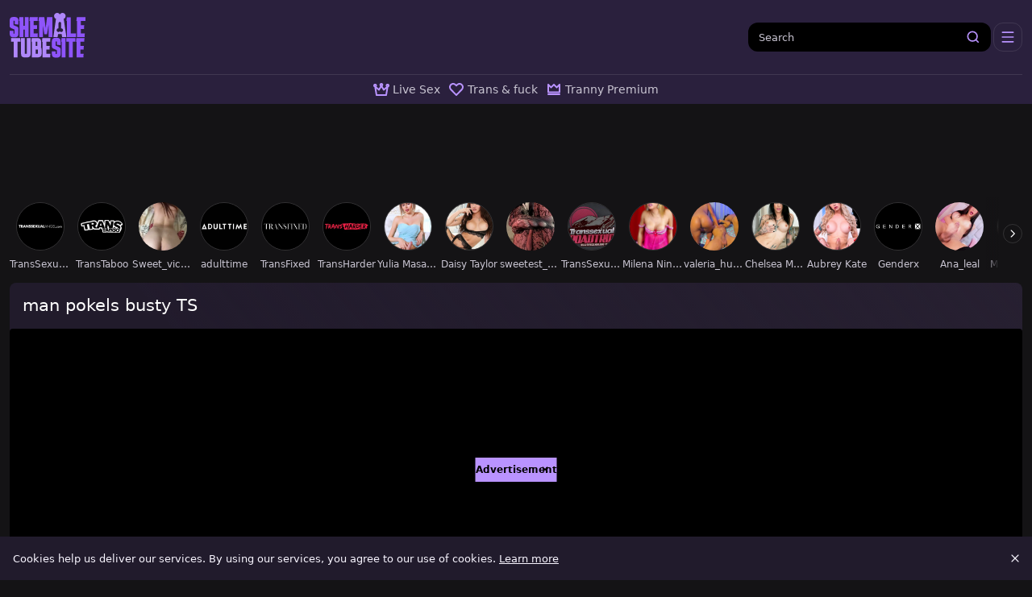

--- FILE ---
content_type: text/html;charset=utf-8
request_url: https://www.shemaletubesite.com/tube/man-pokels-busty-ts-41642.html
body_size: 56878
content:
<!DOCTYPE html><html  data-commit-sha="6573d32f"><head><meta charset="utf-8"><meta name="viewport" content="width=device-width, initial-scale=1.0, maximum-scale=1.0"><title>Man pokels busty TS only at Shemale Tube Site!</title><link rel="preconnect" href="https://www.googletagmanager.com"><style>:root{--bs-blue:#0d6efd;--bs-indigo:#6610f2;--bs-purple:#6f42c1;--bs-pink:#d63384;--bs-red:#dc3545;--bs-orange:#fd7e14;--bs-yellow:#ffc107;--bs-green:#198754;--bs-teal:#20c997;--bs-cyan:#0dcaf0;--bs-black:#000;--bs-white:#fff;--bs-gray:#6c757d;--bs-gray-dark:#343a40;--bs-gray-100:#f8f9fa;--bs-gray-200:#e9ecef;--bs-gray-300:#dee2e6;--bs-gray-400:#ced4da;--bs-gray-500:#adb5bd;--bs-gray-600:#6c757d;--bs-gray-700:#495057;--bs-gray-800:#343a40;--bs-gray-900:#212529;--bs-primary:#0d6efd;--bs-secondary:#6c757d;--bs-success:#198754;--bs-info:#0dcaf0;--bs-warning:#ffc107;--bs-danger:#dc3545;--bs-light:#f8f9fa;--bs-dark:#212529;--bs-primary-rgb:13,110,253;--bs-secondary-rgb:108,117,125;--bs-success-rgb:25,135,84;--bs-info-rgb:13,202,240;--bs-warning-rgb:255,193,7;--bs-danger-rgb:220,53,69;--bs-light-rgb:248,249,250;--bs-dark-rgb:33,37,41;--bs-primary-text-emphasis:#052c65;--bs-secondary-text-emphasis:#2b2f32;--bs-success-text-emphasis:#0a3622;--bs-info-text-emphasis:#055160;--bs-warning-text-emphasis:#664d03;--bs-danger-text-emphasis:#58151c;--bs-light-text-emphasis:#495057;--bs-dark-text-emphasis:#495057;--bs-primary-bg-subtle:#cfe2ff;--bs-secondary-bg-subtle:#e2e3e5;--bs-success-bg-subtle:#d1e7dd;--bs-info-bg-subtle:#cff4fc;--bs-warning-bg-subtle:#fff3cd;--bs-danger-bg-subtle:#f8d7da;--bs-light-bg-subtle:#fcfcfd;--bs-dark-bg-subtle:#ced4da;--bs-primary-border-subtle:#9ec5fe;--bs-secondary-border-subtle:#c4c8cb;--bs-success-border-subtle:#a3cfbb;--bs-info-border-subtle:#9eeaf9;--bs-warning-border-subtle:#ffe69c;--bs-danger-border-subtle:#f1aeb5;--bs-light-border-subtle:#e9ecef;--bs-dark-border-subtle:#adb5bd;--bs-white-rgb:255,255,255;--bs-black-rgb:0,0,0;--bs-font-sans-serif:system-ui,-apple-system,"Segoe UI",Roboto,"Helvetica Neue","Noto Sans","Liberation Sans",Arial,sans-serif,"Apple Color Emoji","Segoe UI Emoji","Segoe UI Symbol","Noto Color Emoji";--bs-font-monospace:SFMono-Regular,Menlo,Monaco,Consolas,"Liberation Mono","Courier New",monospace;--bs-gradient:linear-gradient(180deg,hsla(0,0%,100%,.15),hsla(0,0%,100%,0));--bs-body-font-family:var(--bs-font-sans-serif);--bs-body-font-size:.8rem;--bs-body-font-weight:400;--bs-body-line-height:1.5;--bs-body-color-rgb:248,245,255;--bs-body-bg-rgb:20,19,21;--bs-emphasis-color:#000;--bs-emphasis-color-rgb:0,0,0;--bs-secondary-color:rgba(33,37,41,.75);--bs-secondary-color-rgb:33,37,41;--bs-secondary-bg:#211b2c;--bs-secondary-bg-rgb:33,27,44;--bs-tertiary-color:rgba(33,37,41,.5);--bs-tertiary-color-rgb:33,37,41;--bs-tertiary-bg:#f8f9fa;--bs-tertiary-bg-rgb:248,249,250;--bs-heading-color:inherit;--bs-link-color:#0d6efd;--bs-link-color-rgb:13,110,253;--bs-link-decoration:underline;--bs-link-hover-color:#0a58ca;--bs-link-hover-color-rgb:10,88,202;--bs-code-color:#d63384;--bs-highlight-color:#212529;--bs-highlight-bg:#fff3cd;--bs-border-width:1px;--bs-border-style:solid;--bs-border-color-translucent:rgba(0,0,0,.175);--bs-border-radius-sm:.25rem;--bs-border-radius-lg:.5rem;--bs-border-radius-xl:1rem;--bs-border-radius-xxl:2rem;--bs-border-radius-2xl:var(--bs-border-radius-xxl);--bs-border-radius-pill:50rem;--bs-box-shadow:0 .5rem 1rem rgba(0,0,0,.15);--bs-box-shadow-sm:0 .125rem .25rem rgba(0,0,0,.075);--bs-box-shadow-lg:0 1rem 3rem rgba(0,0,0,.175);--bs-box-shadow-inset:inset 0 1px 2px rgba(0,0,0,.075);--bs-focus-ring-width:.25rem;--bs-focus-ring-opacity:.25;--bs-focus-ring-color:rgba(13,110,253,.25);--bs-form-valid-color:#198754;--bs-form-valid-border-color:#198754;--bs-form-invalid-color:#dc3545;--bs-form-invalid-border-color:#dc3545}*,:after,:before{box-sizing:border-box}@media(prefers-reduced-motion:no-preference){:root{scroll-behavior:smooth}}body{background-color:var(--bs-body-bg);color:var(--bs-body-color);font-family:var(--bs-body-font-family);font-size:var(--bs-body-font-size);font-weight:var(--bs-body-font-weight);line-height:var(--bs-body-line-height);margin:0;text-align:var(--bs-body-text-align);-webkit-text-size-adjust:100%;-webkit-tap-highlight-color:rgba(0,0,0,0)}hr{border:0;border-top:var(--bs-border-width) solid;color:inherit;margin:1rem 0;opacity:.25}.h1,.h2,.h3,.h4,.h5,.h6,h1,h2,h3,h4,h5,h6{color:var(--bs-heading-color);font-weight:500;line-height:1.2;margin-bottom:.5rem;margin-top:0}.h1,h1{font-size:calc(1.375rem + 1.5vw)}@media(min-width:1200px){.h1,h1{font-size:2.5rem}}.h2,h2{font-size:calc(1.325rem + .9vw)}@media(min-width:1200px){.h2,h2{font-size:2rem}}.h3,h3{font-size:calc(1.3rem + .6vw)}@media(min-width:1200px){.h3,h3{font-size:1.75rem}}.h4,h4{font-size:calc(1.275rem + .3vw)}@media(min-width:1200px){.h4,h4{font-size:1.5rem}}.h5,h5{font-size:1.25rem}.h6,h6{font-size:1rem}p{margin-top:0}address,p{margin-bottom:1rem}address{font-style:normal;line-height:inherit}ol,ul{margin-bottom:1rem;margin-top:0;padding-left:2rem}ol ol,ol ul,ul ol,ul ul{margin-bottom:0}dt{font-weight:700}b,strong{font-weight:bolder}.small,small{font-size:.875em}a{color:rgba(var(--bs-link-color-rgb),var(--bs-link-opacity,1));text-decoration:underline}a:hover{--bs-link-color-rgb:var(--bs-link-hover-color-rgb)}a:not([href]):not([class]),a:not([href]):not([class]):hover{color:inherit;text-decoration:none}code,pre{font-family:var(--bs-font-monospace);font-size:1em}pre{display:block;font-size:.875em;margin-bottom:1rem;margin-top:0;overflow:auto}pre code{color:inherit;font-size:inherit;word-break:normal}code{color:var(--bs-code-color);font-size:.875em;word-wrap:break-word}a>code{color:inherit}img,svg{vertical-align:middle}table{border-collapse:collapse;caption-side:bottom}label{display:inline-block}button{border-radius:0}button:focus:not(:focus-visible){outline:0}button,input,select,textarea{font-family:inherit;font-size:inherit;line-height:inherit;margin:0}button,select{text-transform:none}[role=button]{cursor:pointer}select{word-wrap:normal}select:disabled{opacity:1}[list]:not([type=date]):not([type=datetime-local]):not([type=month]):not([type=week]):not([type=time])::-webkit-calendar-picker-indicator{display:none!important}[type=button],[type=reset],[type=submit],button{-webkit-appearance:button}[type=button]:not(:disabled),[type=reset]:not(:disabled),[type=submit]:not(:disabled),button:not(:disabled){cursor:pointer}::-moz-focus-inner{border-style:none;padding:0}textarea{resize:vertical}::-webkit-datetime-edit-day-field,::-webkit-datetime-edit-fields-wrapper,::-webkit-datetime-edit-hour-field,::-webkit-datetime-edit-minute,::-webkit-datetime-edit-month-field,::-webkit-datetime-edit-text,::-webkit-datetime-edit-year-field{padding:0}::-webkit-inner-spin-button{height:auto}[type=search]{-webkit-appearance:textfield;outline-offset:-2px}[type=search]::-webkit-search-cancel-button{cursor:pointer;filter:grayscale(1)}::-webkit-search-decoration{-webkit-appearance:none}::-webkit-color-swatch-wrapper{padding:0}::file-selector-button{-webkit-appearance:button;font:inherit}output{display:inline-block}iframe{border:0}[hidden]{display:none!important}.lead{font-size:1.25rem;font-weight:300}.list-unstyled{list-style:none;padding-left:0}.container,.container-fluid,.container-md{--bs-gutter-x:1.5rem;--bs-gutter-y:0;margin-left:auto;margin-right:auto;padding-left:calc(var(--bs-gutter-x)*.5);padding-right:calc(var(--bs-gutter-x)*.5);width:100%}@media(min-width:375px){.container{max-width:100%}}@media(min-width:600px){.container{max-width:100%}}@media(min-width:780px){.container,.container-md{max-width:100%}}@media(min-width:1100px){.container,.container-md{max-width:100%}}@media(min-width:1360px){.container,.container-md{max-width:100%}}@media(min-width:1460px){.container,.container-md{max-width:100%}}@media(min-width:1600px){.container,.container-md{max-width:100%}}@media(min-width:2200px){.container,.container-md{max-width:2200px}}:root{--bs-breakpoint-base:0;--bs-breakpoint-xs:375px;--bs-breakpoint-sm:600px;--bs-breakpoint-md:780px;--bs-breakpoint-mdl:1100px;--bs-breakpoint-lg:1360px;--bs-breakpoint-xlg:1460px;--bs-breakpoint-xl:1600px;--bs-breakpoint-xxl:2200px}.row{--bs-gutter-x:1.5rem;--bs-gutter-y:0;display:flex;flex-wrap:wrap;margin-left:calc(var(--bs-gutter-x)*-.5);margin-right:calc(var(--bs-gutter-x)*-.5);margin-top:calc(var(--bs-gutter-y)*-1)}.row>*{flex-shrink:0;margin-top:var(--bs-gutter-y);max-width:100%;padding-left:calc(var(--bs-gutter-x)*.5);padding-right:calc(var(--bs-gutter-x)*.5);width:100%}.col-3{flex:0 0 auto;width:25%}.col-7{flex:0 0 auto;width:58.33333333%}.col-9{flex:0 0 auto;width:75%}.col-12{flex:0 0 auto;width:100%}.g-0{--bs-gutter-x:0;--bs-gutter-y:0}.g-3{--bs-gutter-x:1rem;--bs-gutter-y:1rem}@media(min-width:780px){.col-md-4{flex:0 0 auto;width:33.33333333%}.col-md-6{flex:0 0 auto;width:50%}.col-md-7{flex:0 0 auto;width:58.33333333%}.col-md-9{flex:0 0 auto;width:75%}.col-md-11{flex:0 0 auto;width:91.66666667%}.col-md-12{flex:0 0 auto;width:100%}}@media(min-width:1360px){.col-lg-6{flex:0 0 auto;width:50%}.col-lg-7{flex:0 0 auto;width:58.33333333%}}@media(min-width:1600px){.col-xl-8{flex:0 0 auto;width:66.66666667%}}.form-label{margin-bottom:.5rem}.form-control{-webkit-appearance:none;-moz-appearance:none;appearance:none;background-clip:padding-box;background-color:#000;border:var(--bs-border-width) solid hsla(0,0%,100%,.2);border-radius:var(--bs-border-radius);color:var(--bs-body-color);display:block;font-size:1rem;font-weight:400;line-height:1.5;padding:.375rem .75rem;transition:border-color .15s ease-in-out,box-shadow .15s ease-in-out;width:100%}@media(prefers-reduced-motion:reduce){.form-control{transition:none}}.form-control[type=file]{overflow:hidden}.form-control[type=file]:not(:disabled):not([readonly]){cursor:pointer}.form-control:focus{background-color:var(--bs-body-bg);border-color:#86b7fe;box-shadow:0 0 0 .25rem #0d6efd40;color:var(--bs-body-color);outline:0}.form-control::-webkit-date-and-time-value{height:1.5em;margin:0;min-width:85px}.form-control::-webkit-datetime-edit{display:block;padding:0}.form-control::-moz-placeholder{color:var(--bs-secondary-color);opacity:1}.form-control::placeholder{color:var(--bs-secondary-color);opacity:1}.form-control:disabled{background-color:var(--bs-secondary-bg);opacity:1}.form-control::file-selector-button{background-color:var(--bs-tertiary-bg);border:0 solid;border-color:inherit;border-inline-end-width:var(--bs-border-width);border-radius:0;color:var(--bs-body-color);margin:-.375rem -.75rem;margin-inline-end:.75rem;padding:.375rem .75rem;pointer-events:none;transition:color .15s ease-in-out,background-color .15s ease-in-out,border-color .15s ease-in-out,box-shadow .15s ease-in-out}@media(prefers-reduced-motion:reduce){.form-control::file-selector-button{transition:none}}.form-control:hover:not(:disabled):not([readonly])::file-selector-button{background-color:var(--bs-secondary-bg)}textarea.form-control{min-height:calc(1.5em + .75rem + var(--bs-border-width)*2)}.form-select{--bs-form-select-bg-img:url("data:image/svg+xml;charset=utf-8,%3Csvg xmlns='http://www.w3.org/2000/svg' viewBox='0 0 16 16'%3E%3Cpath fill='none' stroke='%23343a40' stroke-linecap='round' stroke-linejoin='round' stroke-width='2' d='m2 5 6 6 6-6'/%3E%3C/svg%3E");-webkit-appearance:none;-moz-appearance:none;appearance:none;background-color:var(--bs-body-bg);background-image:var(--bs-form-select-bg-img),var(--bs-form-select-bg-icon,none);background-position:right .75rem center;background-repeat:no-repeat;background-size:16px 12px;border:var(--bs-border-width) solid var(--bs-border-color);border-radius:var(--bs-border-radius);color:var(--bs-body-color);display:block;font-size:1rem;font-weight:400;line-height:1.5;padding:.375rem 2.25rem .375rem .75rem;transition:border-color .15s ease-in-out,box-shadow .15s ease-in-out;width:100%}@media(prefers-reduced-motion:reduce){.form-select{transition:none}}.form-select:focus{border-color:#86b7fe;box-shadow:0 0 0 .25rem #0d6efd40;outline:0}.form-select[multiple],.form-select[size]:not([size="1"]){background-image:none;padding-right:.75rem}.form-select:disabled{background-color:var(--bs-secondary-bg)}.form-select:-moz-focusring{color:transparent;text-shadow:0 0 0 var(--bs-body-color)}.form-check{display:block;margin-bottom:.125rem;min-height:1.5rem;padding-left:1.5em}.form-check .form-check-input{float:left;margin-left:-1.5em}.form-check-input{--bs-form-check-bg:var(--bs-body-bg);-webkit-appearance:none;-moz-appearance:none;appearance:none;background-color:var(--bs-form-check-bg);background-image:var(--bs-form-check-bg-image);background-position:50%;background-repeat:no-repeat;background-size:contain;border:var(--bs-border-width) solid var(--bs-border-color);flex-shrink:0;height:1em;margin-top:.25em;-webkit-print-color-adjust:exact;print-color-adjust:exact;vertical-align:top;width:1em}.form-check-input[type=checkbox]{border-radius:.25em}.form-check-input:active{filter:brightness(90%)}.form-check-input:focus{border-color:#86b7fe;box-shadow:0 0 0 .25rem #0d6efd40;outline:0}.form-check-input:checked{background-color:#0d6efd;border-color:#0d6efd}.form-check-input:checked[type=checkbox]{--bs-form-check-bg-image:url("data:image/svg+xml;charset=utf-8,%3Csvg xmlns='http://www.w3.org/2000/svg' viewBox='0 0 20 20'%3E%3Cpath fill='none' stroke='%23fff' stroke-linecap='round' stroke-linejoin='round' stroke-width='3' d='m6 10 3 3 6-6'/%3E%3C/svg%3E")}.form-check-input[type=checkbox]:indeterminate{background-color:#0d6efd;border-color:#0d6efd;--bs-form-check-bg-image:url("data:image/svg+xml;charset=utf-8,%3Csvg xmlns='http://www.w3.org/2000/svg' viewBox='0 0 20 20'%3E%3Cpath fill='none' stroke='%23fff' stroke-linecap='round' stroke-linejoin='round' stroke-width='3' d='M6 10h8'/%3E%3C/svg%3E")}.form-check-input:disabled{filter:none;opacity:.5;pointer-events:none}.form-check-input:disabled~.form-check-label,.form-check-input[disabled]~.form-check-label{cursor:default;opacity:.5}.form-switch{padding-left:2.5em}.form-switch .form-check-input{--bs-form-switch-bg:url("data:image/svg+xml;charset=utf-8,%3Csvg xmlns='http://www.w3.org/2000/svg' viewBox='-4 -4 8 8'%3E%3Ccircle r='3' fill='rgba(0, 0, 0, 0.25)'/%3E%3C/svg%3E");background-image:var(--bs-form-switch-bg);background-position:0;border-radius:2em;margin-left:-2.5em;transition:background-position .15s ease-in-out;width:2em}@media(prefers-reduced-motion:reduce){.form-switch .form-check-input{transition:none}}.form-switch .form-check-input:focus{--bs-form-switch-bg:url("data:image/svg+xml;charset=utf-8,%3Csvg xmlns='http://www.w3.org/2000/svg' viewBox='-4 -4 8 8'%3E%3Ccircle r='3' fill='%2386b6fe'/%3E%3C/svg%3E")}.form-switch .form-check-input:checked{background-position:100%;--bs-form-switch-bg:url("data:image/svg+xml;charset=utf-8,%3Csvg xmlns='http://www.w3.org/2000/svg' viewBox='-4 -4 8 8'%3E%3Ccircle r='3' fill='%23fff'/%3E%3C/svg%3E")}.form-check-inline{display:inline-block;margin-right:1rem}.input-group{align-items:stretch;display:flex;flex-wrap:wrap;position:relative;width:100%}.input-group>.form-control,.input-group>.form-select{flex:1 1 auto;min-width:0;position:relative;width:1%}.input-group>.form-control:focus,.input-group>.form-select:focus{z-index:5}.input-group .btn{position:relative;z-index:2}.input-group .btn:focus{z-index:5}.input-group:not(.has-validation)>.dropdown-toggle:nth-last-child(n+3),.input-group:not(.has-validation)>:not(:last-child):not(.dropdown-toggle):not(.dropdown-menu):not(.form-floating){border-bottom-right-radius:0;border-top-right-radius:0}.input-group>:not(:first-child):not(.dropdown-menu):not(.valid-tooltip):not(.valid-feedback):not(.invalid-tooltip):not(.invalid-feedback){border-bottom-left-radius:0;border-top-left-radius:0;margin-left:calc(var(--bs-border-width)*-1)}.btn{--bs-btn-padding-x:.75rem;--bs-btn-padding-y:.375rem;--bs-btn-font-family: ;--bs-btn-font-size:1rem;--bs-btn-font-weight:400;--bs-btn-line-height:1.5;--bs-btn-color:var(--bs-body-color);--bs-btn-bg:transparent;--bs-btn-border-width:var(--bs-border-width);--bs-btn-border-color:transparent;--bs-btn-hover-border-color:transparent;--bs-btn-box-shadow:inset 0 1px 0 hsla(0,0%,100%,.15),0 1px 1px rgba(0,0,0,.075);--bs-btn-disabled-opacity:.65;--bs-btn-focus-box-shadow:0 0 0 .25rem rgba(var(--bs-btn-focus-shadow-rgb),.5);background-color:var(--bs-btn-bg);border:var(--bs-btn-border-width) solid var(--bs-btn-border-color);border-radius:var(--bs-btn-border-radius);color:var(--bs-btn-color);cursor:pointer;display:inline-block;font-family:var(--bs-btn-font-family);font-size:var(--bs-btn-font-size);font-weight:var(--bs-btn-font-weight);line-height:var(--bs-btn-line-height);padding:var(--bs-btn-padding-y) var(--bs-btn-padding-x);text-align:center;text-decoration:none;transition:color .15s ease-in-out,background-color .15s ease-in-out,border-color .15s ease-in-out,box-shadow .15s ease-in-out;-webkit-user-select:none;-moz-user-select:none;user-select:none;vertical-align:middle}@media(prefers-reduced-motion:reduce){.btn{transition:none}}.btn:hover{background-color:var(--bs-btn-hover-bg);border-color:var(--bs-btn-hover-border-color);color:var(--bs-btn-hover-color)}.btn:focus-visible{background-color:var(--bs-btn-hover-bg);border-color:var(--bs-btn-hover-border-color);box-shadow:var(--bs-btn-focus-box-shadow);color:var(--bs-btn-hover-color);outline:0}.btn.active,.btn.show,.btn:first-child:active,:not(.btn-check)+.btn:active{background-color:var(--bs-btn-active-bg);border-color:var(--bs-btn-active-border-color);color:var(--bs-btn-active-color)}.btn.active:focus-visible,.btn.show:focus-visible,.btn:first-child:active:focus-visible,:not(.btn-check)+.btn:active:focus-visible{box-shadow:var(--bs-btn-focus-box-shadow)}.btn.disabled,.btn:disabled{background-color:var(--bs-btn-disabled-bg);border-color:var(--bs-btn-disabled-border-color);color:var(--bs-btn-disabled-color);opacity:var(--bs-btn-disabled-opacity);pointer-events:none}.btn-primary{--bs-btn-color:#fff;--bs-btn-bg:#0d6efd;--bs-btn-border-color:#0d6efd;--bs-btn-hover-color:#fff;--bs-btn-hover-bg:#0b5ed7;--bs-btn-hover-border-color:#0a58ca;--bs-btn-focus-shadow-rgb:49,132,253;--bs-btn-active-color:#fff;--bs-btn-active-bg:#0a58ca;--bs-btn-active-border-color:#0a53be;--bs-btn-active-shadow:inset 0 3px 5px rgba(0,0,0,.125);--bs-btn-disabled-color:#fff;--bs-btn-disabled-bg:#0d6efd;--bs-btn-disabled-border-color:#0d6efd}.btn-secondary{--bs-btn-color:#fff;--bs-btn-bg:#6c757d;--bs-btn-border-color:#6c757d;--bs-btn-hover-color:#fff;--bs-btn-hover-bg:#5c636a;--bs-btn-hover-border-color:#565e64;--bs-btn-focus-shadow-rgb:130,138,145;--bs-btn-active-color:#fff;--bs-btn-active-bg:#565e64;--bs-btn-active-border-color:#51585e;--bs-btn-active-shadow:inset 0 3px 5px rgba(0,0,0,.125);--bs-btn-disabled-color:#fff;--bs-btn-disabled-bg:#6c757d;--bs-btn-disabled-border-color:#6c757d}.btn-dark{--bs-btn-color:#fff;--bs-btn-bg:#212529;--bs-btn-border-color:#212529;--bs-btn-hover-color:#fff;--bs-btn-hover-bg:#424649;--bs-btn-hover-border-color:#373b3e;--bs-btn-focus-shadow-rgb:66,70,73;--bs-btn-active-color:#fff;--bs-btn-active-bg:#4d5154;--bs-btn-active-border-color:#373b3e;--bs-btn-active-shadow:inset 0 3px 5px rgba(0,0,0,.125);--bs-btn-disabled-color:#fff;--bs-btn-disabled-bg:#212529;--bs-btn-disabled-border-color:#212529}.btn-outline-primary{--bs-btn-color:#0d6efd;--bs-btn-border-color:#0d6efd;--bs-btn-hover-color:#fff;--bs-btn-hover-bg:#0d6efd;--bs-btn-hover-border-color:#0d6efd;--bs-btn-focus-shadow-rgb:13,110,253;--bs-btn-active-color:#fff;--bs-btn-active-bg:#0d6efd;--bs-btn-active-border-color:#0d6efd;--bs-btn-active-shadow:inset 0 3px 5px rgba(0,0,0,.125);--bs-btn-disabled-color:#0d6efd;--bs-btn-disabled-bg:transparent;--bs-btn-disabled-border-color:#0d6efd;--bs-gradient:none}.btn-outline-secondary{--bs-btn-color:#6c757d;--bs-btn-border-color:#6c757d;--bs-btn-hover-color:#fff;--bs-btn-hover-bg:#6c757d;--bs-btn-hover-border-color:#6c757d;--bs-btn-focus-shadow-rgb:108,117,125;--bs-btn-active-color:#fff;--bs-btn-active-bg:#6c757d;--bs-btn-active-border-color:#6c757d;--bs-btn-active-shadow:inset 0 3px 5px rgba(0,0,0,.125);--bs-btn-disabled-color:#6c757d;--bs-btn-disabled-bg:transparent;--bs-btn-disabled-border-color:#6c757d;--bs-gradient:none}.btn-outline-success{--bs-btn-color:#198754;--bs-btn-border-color:#198754;--bs-btn-hover-color:#fff;--bs-btn-hover-bg:#198754;--bs-btn-hover-border-color:#198754;--bs-btn-focus-shadow-rgb:25,135,84;--bs-btn-active-color:#fff;--bs-btn-active-bg:#198754;--bs-btn-active-border-color:#198754;--bs-btn-active-shadow:inset 0 3px 5px rgba(0,0,0,.125);--bs-btn-disabled-color:#198754;--bs-btn-disabled-bg:transparent;--bs-btn-disabled-border-color:#198754;--bs-gradient:none}.btn-sm{--bs-btn-padding-y:.25rem;--bs-btn-padding-x:.5rem;--bs-btn-font-size:.875rem;--bs-btn-border-radius:var(--bs-border-radius-sm)}.dropdown{position:relative}.dropdown-toggle{white-space:nowrap}.dropdown-toggle:after{border-bottom:0;border-left:.3em solid transparent;border-right:.3em solid transparent;border-top:.3em solid;content:"";display:inline-block;margin-left:.255em;vertical-align:.255em}.dropdown-toggle:empty:after{margin-left:0}.dropdown-menu{--bs-dropdown-zindex:1000;--bs-dropdown-min-width:10rem;--bs-dropdown-padding-x:0;--bs-dropdown-padding-y:.5rem;--bs-dropdown-spacer:.125rem;--bs-dropdown-font-size:1rem;--bs-dropdown-color:var(--bs-body-color);--bs-dropdown-bg:var(--bs-body-bg);--bs-dropdown-border-color:var(--bs-border-color-translucent);--bs-dropdown-border-radius:var(--bs-border-radius);--bs-dropdown-border-width:var(--bs-border-width);--bs-dropdown-inner-border-radius:calc(var(--bs-border-radius) - var(--bs-border-width));--bs-dropdown-divider-bg:var(--bs-border-color-translucent);--bs-dropdown-divider-margin-y:.5rem;--bs-dropdown-box-shadow:var(--bs-box-shadow);--bs-dropdown-link-color:var(--bs-body-color);--bs-dropdown-link-hover-color:var(--bs-body-color);--bs-dropdown-link-hover-bg:var(--bs-tertiary-bg);--bs-dropdown-link-active-color:#fff;--bs-dropdown-link-active-bg:#0d6efd;--bs-dropdown-link-disabled-color:var(--bs-tertiary-color);--bs-dropdown-item-padding-x:1rem;--bs-dropdown-item-padding-y:.25rem;--bs-dropdown-header-color:#6c757d;--bs-dropdown-header-padding-x:1rem;--bs-dropdown-header-padding-y:.5rem;background-clip:padding-box;background-color:var(--bs-dropdown-bg);border:var(--bs-dropdown-border-width) solid var(--bs-dropdown-border-color);border-radius:var(--bs-dropdown-border-radius);color:var(--bs-dropdown-color);display:none;font-size:var(--bs-dropdown-font-size);list-style:none;margin:0;min-width:var(--bs-dropdown-min-width);padding:var(--bs-dropdown-padding-y) var(--bs-dropdown-padding-x);position:absolute;text-align:left;z-index:var(--bs-dropdown-zindex)}.dropdown-item{background-color:transparent;border:0;border-radius:var(--bs-dropdown-item-border-radius,0);clear:both;color:var(--bs-dropdown-link-color);display:block;font-weight:400;padding:var(--bs-dropdown-item-padding-y) var(--bs-dropdown-item-padding-x);text-align:inherit;text-decoration:none;white-space:nowrap;width:100%}.dropdown-item:focus,.dropdown-item:hover{background-color:var(--bs-dropdown-link-hover-bg);color:var(--bs-dropdown-link-hover-color)}.dropdown-item.active,.dropdown-item:active{background-color:var(--bs-dropdown-link-active-bg);color:var(--bs-dropdown-link-active-color);text-decoration:none}.dropdown-item.disabled,.dropdown-item:disabled{background-color:transparent;color:var(--bs-dropdown-link-disabled-color);pointer-events:none}.dropdown-menu.show{display:block}.card{--bs-card-spacer-y:1rem;--bs-card-spacer-x:1rem;--bs-card-title-spacer-y:.5rem;--bs-card-title-color: ;--bs-card-subtitle-color: ;--bs-card-border-width:var(--bs-border-width);--bs-card-border-color:var(--bs-border-color-translucent);--bs-card-border-radius:var(--bs-border-radius);--bs-card-box-shadow: ;--bs-card-inner-border-radius:calc(var(--bs-border-radius) - var(--bs-border-width));--bs-card-cap-padding-y:.5rem;--bs-card-cap-padding-x:1rem;--bs-card-cap-bg:rgba(var(--bs-body-color-rgb),.03);--bs-card-cap-color: ;--bs-card-height: ;--bs-card-color: ;--bs-card-bg:var(--bs-body-bg);--bs-card-img-overlay-padding:1rem;--bs-card-group-margin:.75rem;color:var(--bs-body-color);display:flex;flex-direction:column;height:var(--bs-card-height);min-width:0;word-wrap:break-word;background-clip:border-box;background-color:var(--bs-card-bg);border:var(--bs-card-border-width) solid var(--bs-card-border-color);border-radius:var(--bs-card-border-radius)}.card>hr{margin-left:0;margin-right:0}.card>.list-group{border-bottom:inherit;border-top:inherit}.card>.list-group:first-child{border-top-left-radius:var(--bs-card-inner-border-radius);border-top-right-radius:var(--bs-card-inner-border-radius);border-top-width:0}.card>.list-group:last-child{border-bottom-left-radius:var(--bs-card-inner-border-radius);border-bottom-right-radius:var(--bs-card-inner-border-radius);border-bottom-width:0}.card>.list-group+.card-footer{border-top:0}.card-link+.card-link{margin-left:var(--bs-card-spacer-x)}.card-footer{background-color:var(--bs-card-cap-bg);border-top:var(--bs-card-border-width) solid var(--bs-card-border-color);color:var(--bs-card-cap-color);padding:var(--bs-card-cap-padding-y) var(--bs-card-cap-padding-x)}.card-footer:last-child{border-radius:0 0 var(--bs-card-inner-border-radius) var(--bs-card-inner-border-radius)}.card-img,.card-img-top{border-top-left-radius:var(--bs-card-inner-border-radius);border-top-right-radius:var(--bs-card-inner-border-radius);width:100%}.card-img{border-bottom-left-radius:var(--bs-card-inner-border-radius);border-bottom-right-radius:var(--bs-card-inner-border-radius)}.pagination{--bs-pagination-padding-x:.75rem;--bs-pagination-padding-y:.375rem;--bs-pagination-font-size:1rem;--bs-pagination-color:var(--bs-link-color);--bs-pagination-bg:var(--bs-body-bg);--bs-pagination-border-width:var(--bs-border-width);--bs-pagination-border-color:var(--bs-border-color);--bs-pagination-hover-color:var(--bs-link-hover-color);--bs-pagination-hover-bg:var(--bs-tertiary-bg);--bs-pagination-hover-border-color:var(--bs-border-color);--bs-pagination-focus-color:var(--bs-link-hover-color);--bs-pagination-focus-bg:var(--bs-secondary-bg);--bs-pagination-focus-box-shadow:0 0 0 .25rem rgba(13,110,253,.25);--bs-pagination-active-color:#fff;--bs-pagination-active-bg:#0d6efd;--bs-pagination-active-border-color:#0d6efd;--bs-pagination-disabled-color:var(--bs-secondary-color);--bs-pagination-disabled-bg:var(--bs-secondary-bg);--bs-pagination-disabled-border-color:var(--bs-border-color);display:flex;list-style:none;padding-left:0}.page-link{background-color:var(--bs-pagination-bg);border:var(--bs-pagination-border-width) solid var(--bs-pagination-border-color);color:var(--bs-pagination-color);display:block;font-size:var(--bs-pagination-font-size);padding:var(--bs-pagination-padding-y) var(--bs-pagination-padding-x);position:relative;text-decoration:none;transition:color .15s ease-in-out,background-color .15s ease-in-out,border-color .15s ease-in-out,box-shadow .15s ease-in-out}@media(prefers-reduced-motion:reduce){.page-link{transition:none}}.page-link:hover{background-color:var(--bs-pagination-hover-bg);border-color:var(--bs-pagination-hover-border-color);color:var(--bs-pagination-hover-color);z-index:2}.page-link:focus{background-color:var(--bs-pagination-focus-bg);box-shadow:var(--bs-pagination-focus-box-shadow);color:var(--bs-pagination-focus-color);outline:0;z-index:3}.active>.page-link,.page-link.active{background-color:var(--bs-pagination-active-bg);border-color:var(--bs-pagination-active-border-color);color:var(--bs-pagination-active-color);z-index:3}.disabled>.page-link,.page-link.disabled{background-color:var(--bs-pagination-disabled-bg);border-color:var(--bs-pagination-disabled-border-color);color:var(--bs-pagination-disabled-color);pointer-events:none}.page-item:not(:first-child) .page-link{margin-left:calc(var(--bs-border-width)*-1)}.page-item:first-child .page-link{border-bottom-left-radius:var(--bs-pagination-border-radius);border-top-left-radius:var(--bs-pagination-border-radius)}.page-item:last-child .page-link{border-bottom-right-radius:var(--bs-pagination-border-radius);border-top-right-radius:var(--bs-pagination-border-radius)}.pagination-sm{--bs-pagination-padding-x:.5rem;--bs-pagination-padding-y:.25rem;--bs-pagination-font-size:.875rem;--bs-pagination-border-radius:var(--bs-border-radius-sm)}.badge{--bs-badge-padding-x:.65em;--bs-badge-padding-y:.35em;--bs-badge-font-size:.75em;--bs-badge-font-weight:700;--bs-badge-color:#fff;--bs-badge-border-radius:var(--bs-border-radius);border-radius:var(--bs-badge-border-radius);color:var(--bs-badge-color);display:inline-block;font-size:var(--bs-badge-font-size);font-weight:var(--bs-badge-font-weight);line-height:1;padding:var(--bs-badge-padding-y) var(--bs-badge-padding-x);text-align:center;vertical-align:baseline;white-space:nowrap}.badge:empty{display:none}.btn .badge{position:relative;top:-1px}.modal{--bs-modal-zindex:1055;--bs-modal-width:500px;--bs-modal-padding:1rem;--bs-modal-margin:.5rem;--bs-modal-color:var(--bs-body-color);--bs-modal-bg:var(--bs-body-bg);--bs-modal-border-color:var(--bs-border-color-translucent);--bs-modal-border-width:var(--bs-border-width);--bs-modal-border-radius:var(--bs-border-radius-lg);--bs-modal-box-shadow:var(--bs-box-shadow-sm);--bs-modal-inner-border-radius:calc(var(--bs-border-radius-lg) - var(--bs-border-width));--bs-modal-header-padding-x:1rem;--bs-modal-header-padding-y:1rem;--bs-modal-header-padding:1rem 1rem;--bs-modal-header-border-color:var(--bs-border-color);--bs-modal-header-border-width:var(--bs-border-width);--bs-modal-title-line-height:1.5;--bs-modal-footer-gap:.5rem;--bs-modal-footer-bg: ;--bs-modal-footer-border-color:var(--bs-border-color);--bs-modal-footer-border-width:var(--bs-border-width);display:none;height:100%;left:0;outline:0;overflow-x:hidden;overflow-y:auto;position:fixed;top:0;width:100%;z-index:var(--bs-modal-zindex)}.modal-dialog{margin:var(--bs-modal-margin);pointer-events:none;position:relative;width:auto}.modal.fade .modal-dialog{transform:translateY(-50px);transition:transform .3s ease-out}@media(prefers-reduced-motion:reduce){.modal.fade .modal-dialog{transition:none}}.modal.show .modal-dialog{transform:none}.modal-dialog-centered{align-items:center;display:flex;min-height:calc(100% - var(--bs-modal-margin)*2)}.modal-content{background-clip:padding-box;background-color:var(--bs-modal-bg);border:var(--bs-modal-border-width) solid var(--bs-modal-border-color);border-radius:var(--bs-modal-border-radius);color:var(--bs-modal-color);display:flex;flex-direction:column;outline:0;pointer-events:auto;position:relative;width:100%}.modal-backdrop{--bs-backdrop-zindex:1050;--bs-backdrop-bg:#000;--bs-backdrop-opacity:.5;background-color:var(--bs-backdrop-bg);height:100vh;left:0;position:fixed;top:0;width:100vw;z-index:var(--bs-backdrop-zindex)}.modal-backdrop.fade{opacity:0}.modal-backdrop.show{opacity:var(--bs-backdrop-opacity)}.modal-header{align-items:center;border-bottom:var(--bs-modal-header-border-width) solid var(--bs-modal-header-border-color);border-top-left-radius:var(--bs-modal-inner-border-radius);border-top-right-radius:var(--bs-modal-inner-border-radius);display:flex;flex-shrink:0;padding:var(--bs-modal-header-padding)}.modal-header .btn-close{margin-bottom:calc(var(--bs-modal-header-padding-y)*-.5);margin-left:auto;margin-right:calc(var(--bs-modal-header-padding-x)*-.5);margin-top:calc(var(--bs-modal-header-padding-y)*-.5);padding:calc(var(--bs-modal-header-padding-y)*.5) calc(var(--bs-modal-header-padding-x)*.5)}.modal-title{line-height:var(--bs-modal-title-line-height);margin-bottom:0}.modal-body{flex:1 1 auto;padding:var(--bs-modal-padding);position:relative}.modal-footer{align-items:center;background-color:var(--bs-modal-footer-bg);border-bottom-left-radius:var(--bs-modal-inner-border-radius);border-bottom-right-radius:var(--bs-modal-inner-border-radius);border-top:var(--bs-modal-footer-border-width) solid var(--bs-modal-footer-border-color);display:flex;flex-shrink:0;flex-wrap:wrap;justify-content:flex-end;padding:calc(var(--bs-modal-padding) - var(--bs-modal-footer-gap)*.5)}.modal-footer>*{margin:calc(var(--bs-modal-footer-gap)*.5)}@media(min-width:600px){.modal{--bs-modal-margin:1.75rem;--bs-modal-box-shadow:var(--bs-box-shadow)}.modal-dialog{margin-left:auto;margin-right:auto;max-width:var(--bs-modal-width)}}@media(min-width:1360px){.modal-lg{--bs-modal-width:800px}}.offcanvas,.offcanvas-lg{--bs-offcanvas-zindex:1045;--bs-offcanvas-width:400px;--bs-offcanvas-height:30vh;--bs-offcanvas-padding-x:1rem;--bs-offcanvas-padding-y:1rem;--bs-offcanvas-color:var(--bs-body-color);--bs-offcanvas-bg:var(--bs-body-bg);--bs-offcanvas-border-width:var(--bs-border-width);--bs-offcanvas-border-color:var(--bs-border-color-translucent);--bs-offcanvas-box-shadow:var(--bs-box-shadow-sm);--bs-offcanvas-transition:transform .3s ease-in-out;--bs-offcanvas-title-line-height:1.5}@media(max-width:1359.98px){.offcanvas-lg{background-clip:padding-box;background-color:var(--bs-offcanvas-bg);bottom:0;color:var(--bs-offcanvas-color);display:flex;flex-direction:column;max-width:100%;outline:0;position:fixed;transition:var(--bs-offcanvas-transition);visibility:hidden;z-index:var(--bs-offcanvas-zindex)}}@media(max-width:1359.98px)and (prefers-reduced-motion:reduce){.offcanvas-lg{transition:none}}@media(max-width:1359.98px){.offcanvas-lg.offcanvas-start{border-right:var(--bs-offcanvas-border-width) solid var(--bs-offcanvas-border-color);left:0;top:0;transform:translate(-100%);width:var(--bs-offcanvas-width)}.offcanvas-lg.offcanvas-end{border-left:var(--bs-offcanvas-border-width) solid var(--bs-offcanvas-border-color);right:0;top:0;transform:translate(100%);width:var(--bs-offcanvas-width)}.offcanvas-lg.offcanvas-bottom{border-top:var(--bs-offcanvas-border-width) solid var(--bs-offcanvas-border-color);height:var(--bs-offcanvas-height);left:0;max-height:100%;right:0;transform:translateY(100%)}.offcanvas-lg.show:not(.hiding),.offcanvas-lg.showing{transform:none}.offcanvas-lg.show,.offcanvas-lg.showing{visibility:visible}}@media(min-width:1360px){.offcanvas-lg{--bs-offcanvas-height:auto;--bs-offcanvas-border-width:0;background-color:transparent!important}.offcanvas-lg .offcanvas-header{display:none}.offcanvas-lg .offcanvas-body{background-color:transparent!important;display:flex;flex-grow:0;overflow-y:visible;padding:0}}.offcanvas{background-clip:padding-box;background-color:var(--bs-offcanvas-bg);bottom:0;color:var(--bs-offcanvas-color);display:flex;flex-direction:column;max-width:100%;outline:0;position:fixed;transition:var(--bs-offcanvas-transition);visibility:hidden;z-index:var(--bs-offcanvas-zindex)}@media(prefers-reduced-motion:reduce){.offcanvas{transition:none}}.offcanvas.offcanvas-start{border-right:var(--bs-offcanvas-border-width) solid var(--bs-offcanvas-border-color);left:0;top:0;transform:translate(-100%);width:var(--bs-offcanvas-width)}.offcanvas.offcanvas-end{border-left:var(--bs-offcanvas-border-width) solid var(--bs-offcanvas-border-color);right:0;top:0;transform:translate(100%);width:var(--bs-offcanvas-width)}.offcanvas.offcanvas-bottom{border-top:var(--bs-offcanvas-border-width) solid var(--bs-offcanvas-border-color);height:var(--bs-offcanvas-height);left:0;max-height:100%;right:0;transform:translateY(100%)}.offcanvas.show:not(.hiding),.offcanvas.showing{transform:none}.offcanvas.show,.offcanvas.showing{visibility:visible}.offcanvas-header{align-items:center;display:flex;padding:var(--bs-offcanvas-padding-y) var(--bs-offcanvas-padding-x)}.offcanvas-header .btn-close{margin-bottom:calc(var(--bs-offcanvas-padding-y)*-.5);margin-left:auto;margin-right:calc(var(--bs-offcanvas-padding-x)*-.5);margin-top:calc(var(--bs-offcanvas-padding-y)*-.5);padding:calc(var(--bs-offcanvas-padding-y)*.5) calc(var(--bs-offcanvas-padding-x)*.5)}.offcanvas-title{line-height:var(--bs-offcanvas-title-line-height);margin-bottom:0}.offcanvas-body{flex-grow:1;overflow-y:auto;padding:var(--bs-offcanvas-padding-y) var(--bs-offcanvas-padding-x)}.toast{--bs-toast-zindex:1090;--bs-toast-padding-x:.75rem;--bs-toast-padding-y:.5rem;--bs-toast-spacing:1.5rem;--bs-toast-max-width:350px;--bs-toast-font-size:.875rem;--bs-toast-color: ;--bs-toast-bg:rgba(var(--bs-body-bg-rgb),.85);--bs-toast-border-width:var(--bs-border-width);--bs-toast-border-color:var(--bs-border-color-translucent);--bs-toast-border-radius:var(--bs-border-radius);--bs-toast-box-shadow:var(--bs-box-shadow);--bs-toast-header-color:var(--bs-secondary-color);--bs-toast-header-bg:rgba(var(--bs-body-bg-rgb),.85);--bs-toast-header-border-color:var(--bs-border-color-translucent);background-clip:padding-box;background-color:var(--bs-toast-bg);border:var(--bs-toast-border-width) solid var(--bs-toast-border-color);border-radius:var(--bs-toast-border-radius);box-shadow:var(--bs-toast-box-shadow);color:var(--bs-toast-color);font-size:var(--bs-toast-font-size);max-width:100%;pointer-events:auto;width:var(--bs-toast-max-width)}.toast.showing{opacity:0}.toast:not(.show){display:none}.toast-body{padding:var(--bs-toast-padding-x);word-wrap:break-word}.clearfix:after{clear:both;content:"";display:block}.link-primary{color:RGBA(var(--bs-primary-rgb),var(--bs-link-opacity,1))!important;text-decoration-color:RGBA(var(--bs-primary-rgb),var(--bs-link-underline-opacity,1))!important}.link-primary:focus,.link-primary:hover{color:RGBA(10,88,202,var(--bs-link-opacity,1))!important;text-decoration-color:RGBA(10,88,202,var(--bs-link-underline-opacity,1))!important}.link-secondary{color:RGBA(var(--bs-secondary-rgb),var(--bs-link-opacity,1))!important;text-decoration-color:RGBA(var(--bs-secondary-rgb),var(--bs-link-underline-opacity,1))!important}.link-secondary:focus,.link-secondary:hover{color:RGBA(86,94,100,var(--bs-link-opacity,1))!important;text-decoration-color:RGBA(86,94,100,var(--bs-link-underline-opacity,1))!important}.link-light{color:RGBA(var(--bs-light-rgb),var(--bs-link-opacity,1))!important;text-decoration-color:RGBA(var(--bs-light-rgb),var(--bs-link-underline-opacity,1))!important}.link-light:focus,.link-light:hover{color:RGBA(249,250,251,var(--bs-link-opacity,1))!important;text-decoration-color:RGBA(249,250,251,var(--bs-link-underline-opacity,1))!important}.ratio{position:relative;width:100%}.ratio:before{content:"";display:block;padding-top:var(--bs-aspect-ratio)}.ratio>*{height:100%;left:0;position:absolute;top:0;width:100%}.ratio-16x9{--bs-aspect-ratio:56.25%}.visually-hidden{height:1px!important;margin:-1px!important;overflow:hidden!important;padding:0!important;width:1px!important;clip:rect(0,0,0,0)!important;border:0!important;white-space:nowrap!important}.visually-hidden:not(caption){position:absolute!important}.visually-hidden *{overflow:hidden!important}.text-truncate{overflow:hidden;text-overflow:ellipsis;white-space:nowrap}.align-middle{vertical-align:middle!important}.float-start{float:left!important}.object-fit-cover{-o-object-fit:cover!important;object-fit:cover!important}.opacity-50{opacity:.5!important}.overflow-hidden{overflow:hidden!important}.overflow-visible{overflow:visible!important}.overflow-x-visible{overflow-x:visible!important}.overflow-y-visible{overflow-y:visible!important}.d-inline-block{display:inline-block!important}.d-block{display:block!important}.d-grid{display:grid!important}.d-table{display:table!important}.d-table-cell{display:table-cell!important}.d-flex{display:flex!important}.d-inline-flex{display:inline-flex!important}.d-none{display:none!important}.position-relative{position:relative!important}.position-absolute{position:absolute!important}.position-fixed{position:fixed!important}.top-0{top:0!important}.top-50{top:50%!important}.bottom-0{bottom:0!important}.start-0{left:0!important}.start-50{left:50%!important}.translate-middle-x{transform:translate(-50%)!important}.border-0{border:0!important}.border-top{border-top:var(--bs-border-width) var(--bs-border-style) var(--bs-border-color)!important}.border-bottom{border-bottom:var(--bs-border-width) var(--bs-border-style) var(--bs-border-color)!important}.border-primary{--bs-border-opacity:1;border-color:rgba(var(--bs-primary-rgb),var(--bs-border-opacity))!important}.border-2{border-width:2px!important}.w-100{width:100%!important}.w-auto{width:auto!important}.h-100{height:100%!important}.h-auto{height:auto!important}.min-vh-100{min-height:100vh!important}.flex-column{flex-direction:column!important}.flex-row-reverse{flex-direction:row-reverse!important}.flex-grow-1{flex-grow:1!important}.flex-shrink-0{flex-shrink:0!important}.flex-wrap{flex-wrap:wrap!important}.justify-content-start{justify-content:flex-start!important}.justify-content-end{justify-content:flex-end!important}.justify-content-center{justify-content:center!important}.justify-content-between{justify-content:space-between!important}.align-items-start{align-items:flex-start!important}.align-items-end{align-items:flex-end!important}.align-items-center{align-items:center!important}.align-items-stretch{align-items:stretch!important}.align-self-center{align-self:center!important}.order-0{order:0!important}.order-1{order:1!important}.order-2{order:2!important}.order-3{order:3!important}.m-0{margin:0!important}.m-3{margin:1rem!important}.m-auto{margin:auto!important}.mx-0{margin-left:0!important;margin-right:0!important}.my-0{margin-bottom:0!important;margin-top:0!important}.my-1{margin-bottom:.25rem!important;margin-top:.25rem!important}.my-2{margin-bottom:.5rem!important;margin-top:.5rem!important}.my-3{margin-bottom:1rem!important;margin-top:1rem!important}.my-4{margin-bottom:1.5rem!important;margin-top:1.5rem!important}.mt-0{margin-top:0!important}.mt-1{margin-top:.25rem!important}.mt-2{margin-top:.5rem!important}.mt-3{margin-top:1rem!important}.mt-4{margin-top:1.5rem!important}.mt-5{margin-top:3rem!important}.mt-auto{margin-top:auto!important}.me-0{margin-right:0!important}.me-1{margin-right:.25rem!important}.me-2{margin-right:.5rem!important}.me-3{margin-right:1rem!important}.me-auto{margin-right:auto!important}.mb-0{margin-bottom:0!important}.mb-1{margin-bottom:.25rem!important}.mb-2,.search-input .autocomplete .autocomplete-result{margin-bottom:.5rem!important}.mb-3{margin-bottom:1rem!important}.mb-4{margin-bottom:1.5rem!important}.mb-5{margin-bottom:3rem!important}.ms-0{margin-left:0!important}.ms-1{margin-left:.25rem!important}.ms-2{margin-left:.5rem!important}.ms-3{margin-left:1rem!important}.ms-auto{margin-left:auto!important}.p-0{padding:0!important}.p-1{padding:.25rem!important}.p-2{padding:.5rem!important}.p-3{padding:1rem!important}.p-4{padding:1.5rem!important}.p-5{padding:3rem!important}.px-0{padding-left:0!important;padding-right:0!important}.px-1{padding-left:.25rem!important;padding-right:.25rem!important}.px-2,.search-input .autocomplete .autocomplete-result{padding-left:.5rem!important;padding-right:.5rem!important}.px-3{padding-left:1rem!important;padding-right:1rem!important}.px-4,.suggestion-no-matches{padding-left:1.5rem!important;padding-right:1.5rem!important}.px-5{padding-left:3rem!important;padding-right:3rem!important}.py-0,.search-input .autocomplete .autocomplete-result{padding-bottom:0!important;padding-top:0!important}.py-1{padding-bottom:.25rem!important;padding-top:.25rem!important}.py-2,.suggestion-no-matches{padding-bottom:.5rem!important;padding-top:.5rem!important}.py-3{padding-bottom:1rem!important;padding-top:1rem!important}.py-4{padding-bottom:1.5rem!important;padding-top:1.5rem!important}.py-5{padding-bottom:3rem!important;padding-top:3rem!important}.pt-0{padding-top:0!important}.pt-1{padding-top:.25rem!important}.pt-3{padding-top:1rem!important}.pt-4{padding-top:1.5rem!important}.pe-3{padding-right:1rem!important}.pe-4{padding-right:1.5rem!important}.pb-0{padding-bottom:0!important}.pb-1{padding-bottom:.25rem!important}.pb-2{padding-bottom:.5rem!important}.pb-3{padding-bottom:1rem!important}.pb-4{padding-bottom:1.5rem!important}.pb-5{padding-bottom:3rem!important}.ps-2{padding-left:.5rem!important}.ps-3{padding-left:1rem!important}.ps-4{padding-left:1.5rem!important}.gap-1{gap:.25rem!important}.gap-2{gap:.5rem!important}.gap-3{gap:1rem!important}.gap-4{gap:1.5rem!important}.fs-1{font-size:calc(1.375rem + 1.5vw)!important}.fs-2{font-size:calc(1.325rem + .9vw)!important}.fs-3{font-size:calc(1.3rem + .6vw)!important}.fs-4{font-size:calc(1.275rem + .3vw)!important}.fs-5{font-size:1.25rem!important}.fs-6{font-size:1rem!important}.fw-light{font-weight:300!important}.fw-normal{font-weight:400!important}.fw-medium{font-weight:500!important}.fw-semibold{font-weight:600!important}.fw-bold{font-weight:700!important}.text-end{text-align:right!important}.text-center{text-align:center!important}.text-decoration-none{text-decoration:none!important}.text-decoration-underline{text-decoration:underline!important}.text-uppercase{text-transform:uppercase!important}.text-capitalize{text-transform:capitalize!important}.text-nowrap{white-space:nowrap!important}.text-break{word-wrap:break-word!important;word-break:break-word!important}.text-primary{--bs-text-opacity:1;color:rgba(var(--bs-primary-rgb),var(--bs-text-opacity))!important}.text-secondary{--bs-text-opacity:1;color:rgba(var(--bs-secondary-rgb),var(--bs-text-opacity))!important}.text-info{--bs-text-opacity:1;color:rgba(var(--bs-info-rgb),var(--bs-text-opacity))!important}.text-danger{--bs-text-opacity:1;color:rgba(var(--bs-danger-rgb),var(--bs-text-opacity))!important}.text-light{--bs-text-opacity:1;color:rgba(var(--bs-light-rgb),var(--bs-text-opacity))!important}.text-muted{--bs-text-opacity:1;color:var(--bs-secondary-color)!important}.text-reset{--bs-text-opacity:1;color:inherit!important}.bg-secondary{--bs-bg-opacity:1;background-color:rgba(var(--bs-secondary-rgb),var(--bs-bg-opacity))!important}.bg-success{--bs-bg-opacity:1;background-color:rgba(var(--bs-success-rgb),var(--bs-bg-opacity))!important}.bg-warning{--bs-bg-opacity:1;background-color:rgba(var(--bs-warning-rgb),var(--bs-bg-opacity))!important}.bg-black{--bs-bg-opacity:1;background-color:rgba(var(--bs-black-rgb),var(--bs-bg-opacity))!important}.bg-opacity-50{--bs-bg-opacity:.5}.pe-none{pointer-events:none!important}.rounded{border-radius:var(--bs-border-radius)!important}.rounded-4{border-radius:var(--bs-border-radius-xl)!important}.rounded-pill{border-radius:var(--bs-border-radius-pill)!important}.visible{visibility:visible!important}.invisible{visibility:hidden!important}.z-1{z-index:1!important}.z-2{z-index:2!important}.z-3{z-index:3!important}@media(min-width:375px){.flex-xs-wrap{flex-wrap:wrap!important}}@media(min-width:600px){.d-sm-block{display:block!important}.d-sm-flex{display:flex!important}.flex-sm-grow-0{flex-grow:0!important}.justify-content-sm-end{justify-content:flex-end!important}.align-items-sm-end{align-items:flex-end!important}.ms-sm-0{margin-left:0!important}}@media(min-width:780px){.d-md-inline{display:inline!important}.d-md-block{display:block!important}.d-md-flex{display:flex!important}.d-md-none{display:none!important}.flex-md-row{flex-direction:row!important}.flex-md-nowrap{flex-wrap:nowrap!important}.justify-content-md-end{justify-content:flex-end!important}.justify-content-md-between{justify-content:space-between!important}.order-md-0{order:0!important}.order-md-1{order:1!important}.my-md-2{margin-bottom:.5rem!important;margin-top:.5rem!important}.mt-md-0{margin-top:0!important}.mt-md-2{margin-top:.5rem!important}.mb-md-0{margin-bottom:0!important}.mb-md-2{margin-bottom:.5rem!important}.p-md-0{padding:0!important}.p-md-4{padding:1.5rem!important}.px-md-3{padding-left:1rem!important;padding-right:1rem!important}.py-md-3{padding-bottom:1rem!important;padding-top:1rem!important}.pe-md-0{padding-right:0!important}.ps-md-2{padding-left:.5rem!important}}@media(min-width:1360px){.d-lg-inline-block{display:inline-block!important}.d-lg-block{display:block!important}.d-lg-table-cell{display:table-cell!important}.d-lg-flex{display:flex!important}.d-lg-none{display:none!important}.justify-content-lg-end{justify-content:flex-end!important}.justify-content-lg-center{justify-content:center!important}.justify-content-lg-between{justify-content:space-between!important}.order-lg-0{order:0!important}.mt-lg-0{margin-top:0!important}.me-lg-0{margin-right:0!important}.py-lg-2{padding-bottom:.5rem!important;padding-top:.5rem!important}}@media(min-width:1600px){.d-xl-none{display:none!important}.justify-content-xl-start{justify-content:flex-start!important}}@media(min-width:1200px){.fs-1{font-size:2.5rem!important}.fs-2{font-size:2rem!important}.fs-3{font-size:1.75rem!important}.fs-4{font-size:1.5rem!important}}:root{--bs-border-radius:12px;--bs-primary:#b993ff;--bs-primary-color:#000;--bs-primary-hover:#a87aff;--bs-primary-active:#9860ff;--bs-primary-dark:#a87aff;--bs-primary-darker:#9860ff;--bs-primary-darkest:#772dff;--bs-primary-light:#caadff;--bs-primary-lighter:#dac6ff;--bs-primary-lightest:#fff;--bs-secondary:#d7c2ff;--bs-secondary-color:#000;--bs-secondary-hover:#a87aff;--bs-secondary-active:#9860ff;--bs-secondary-dark:#a87aff;--bs-secondary-darker:#9860ff;--bs-secondary-darkest:#772dff;--bs-secondary-light:#caadff;--bs-secondary-lighter:#dac6ff;--bs-secondary-lightest:#fbf9ff;--bs-primary-alternative:#966aee;--bs-secondary-alternative:#b993ff;--bs-body-bg:#141315;--bs-body-secondary-bg:#211b2c;--bs-menu-bg:#1f1629;--bs-menu-secondary-bg:#1b1528;--bs-body-color:#f8f5ff;--bs-body-color-highlight:#fff;--bs-body-color-medium:#c9c5d2;--bs-body-color-contrast:#000;--bs-border-color:hsla(0,0%,100%,.07);--bs-border-color-light:hsla(0,0%,100%,.1);--bs-border-color-highlight:hsla(0,0%,100%,.13);--img-overlay-button-bg:rgba(179,166,191,.7);--img-overlay-button-bg-active:#a374dc;--img-overlay-button-color:#fff;--img-overlay-button-blur:6px;--tag-bg:#2d253c;--tag-color:#c9c5d2;--tag-border-color:transparent;--tag-border-radius:6px;--chip-bg:transparent;--chip-color:#dedede;--chip-border-color:hsla(0,0%,68%,.14);--chip-border-radius:12px;--bs-input-bg:#000;--bs-input-color:var(--bs-body-color);--bs-input-active-bg:#000;--bs-input-border-color:hsla(0,0%,100%,.2);--bs-input-placeholder:#c9c5d2;--menu-overlay-bg:rgba(0,0,0,.83);--menu-overlay-border-color:hsla(0,0%,100%,.1);--bs-skeleton-bg:#1a1a1a;--bs-skeleton-border-radius:var(--skeleton-border-radius,10px)}.btn-outline-primary{--bs-btn-color:var(--bs-body-color);--bs-btn-border-color:var(--bs-primary);--bs-btn-bg:transparent;--bs-btn-hover-color:var(--bs-primary-hover);--bs-btn-hover-border-color:var(--bs-primary-hover);--bs-btn-hover-bg:transparent;--bs-btn-active-color:var(--bs-primary-active);--bs-btn-active-border-color:var(--bs-primary-active);--bs-btn-active-bg:transparent;--bs-btn-focus-shadow-rgb:none;--bs-btn-active-shadow:none}.btn{--bs-btn-border-radius:var(--bs-border-radius)}.navBtnIcon{border:1px solid var(--bs-border-color-highlight);border-radius:100px;color:var(--bs-body-color-highlight);fill:var(--bs-body-color-highlight);min-width:24px;padding:6px}.navBtnIcon g,.navBtnIcon path{fill:var(--bs-body-color-highlight)!important}.navBtnIcon:hover{border-color:var(--bs-primary-alternative)}.tag-custom{align-items:center;background-color:var(--tag-bg);border:1px solid var(--tag-border-color);border-radius:var(--tag-border-radius);color:var(--tag-color);display:inline-flex;font-size:var(--tag-font-size,.75rem);gap:4px;justify-content:center;min-height:var(--tag-size,28px);outline:none;padding:3px 7px;text-decoration:none;text-transform:capitalize;transition:all .05s ease-in-out;vertical-align:top;white-space:nowrap}.tag-custom:hover{background-color:var(--tag-bg-hover,var(--bs-primary-hover));border-color:var(--tag-border-color-hover,var(--bs-primary-hover));color:var(--tag-color-hover,var(--bs-body-color))}.tag-custom:active,.tag-custom:focus,.tag-custom:focus-visible,.tag-custom:focus-within{background-color:var(--tag-bg-active,var(--bs-primary-active));border-color:var(--tag-border-color-active,var(--bs-primary-active));color:var(--tag-color-active,var(--bs-body-color))}.tag-custom .nuxt-icon{color:var(--tag-icon-color,inherit);height:var(--tag-icon-size,16px);margin:0;width:var(--tag-icon-size,16px)}.tag-custom-inactive{align-items:center;background-color:var(--tag-bg);border:1px solid var(--tag-border-color);border-radius:var(--tag-border-radius);color:var(--tag-color);display:inline-flex;font-size:var(--chip-font-size,.75rem);gap:4px;justify-content:center;min-height:var(--tag-size,28px);outline:none;padding:3px 7px;white-space:nowrap}.tag-custom-inactive .nuxt-icon{color:var(--tag-icon-color,inherit);height:var(--tag-icon-size,16px);margin:0;width:var(--tag-icon-size,16px)}.tag-custom-inactive.primary{color:var(--bs-primary)}.tag-custom-inactive.secondary{color:var(--bs-secondary)}.tag-custom.primary{background-color:var(--bs-primary);border:1px solid var(--bs-primary);color:var(--bs-body-color-contrast)}.tag-custom.primary:hover{background-color:var(--bs-primary-hover);border-color:var(--bs-primary-hover);color:var(--bs-body-color)}.tag-custom.primary:active,.tag-custom.primary:focus,.tag-custom.primary:focus-visible,.tag-custom.primary:focus-within{background-color:var(--bs-primary-active);border-color:var(--bs-primary-active);color:var(--bs-body-color)}.tag-custom.primary.active{background-color:var(--bs-primary-active);border-color:var(--bs-primary-active);color:var(--bs-body-color)}.tag-custom.secondary{background-color:var(--bs-secondary);border:1px solid var(--bs-secondary);color:var(--bs-body-color-contrast)}.tag-custom.secondary:hover{background-color:var(--bs-secondary-hover);border-color:var(--bs-secondary-hover);color:var(--bs-body-color)}.tag-custom.secondary:active,.tag-custom.secondary:focus,.tag-custom.secondary:focus-visible,.tag-custom.secondary:focus-within{background-color:var(--bs-secondary-active);border-color:var(--bs-secondary-active);color:var(--bs-body-color)}.tag-custom.secondary.active{background-color:var(--bs-secondary-active);border-color:var(--bs-secondary-active);color:var(--bs-body-color)}.chip-custom{align-items:center;align-self:center;background-color:var(--chip-bg);border:1px solid var(--chip-border-color);border-radius:var(--chip-border-radius);color:var(--chip-color);display:inline-flex;font-size:var(--chip-font-size,.75rem);gap:4px;justify-content:center;line-height:var(--chip-font-size,.75rem);margin:0;min-height:var(--chip-size,30px);outline:none;padding:4px 10px;text-decoration:none;text-transform:capitalize;transition:all .1s ease-in-out;vertical-align:top;white-space:nowrap;width:-moz-max-content;width:max-content}.chip-custom:hover{background-color:var(--chip-border-color-hover,var(--bs-primary-hover));border-color:var(--chip-border-color-hover,var(--bs-primary-hover));color:var(--chip-color-hover,var(--bs-body-color))}.chip-custom:active,.chip-custom:focus,.chip-custom:focus-visible,.chip-custom:focus-within{background-color:var(--chip-bg-active,var(--bs-primary-active));border-color:var(--chip-border-color-active,var(--bs-primary-active));color:var(--chip-color-active,var(--bs-body-color))}.chip-custom.active{background-color:var(--chip-bg-active,var(--bs-primary-active));border-color:var(--chip-border-color-active,var(--bs-primary-active));color:var(--chip-color-active,var(--bs-body-color))}.chip-custom .nuxt-icon{color:var(--chip-icon-color,inherit);height:var(--chip-icon-size,16px);margin:0;width:var(--chip-icon-size,16px)}.chip-custom.primary-text{color:var(--bs-primary)}.chip-custom.primary-text:hover{background-color:var(--bs-primary-hover);border-color:var(--bs-primary-hover);color:var(--bs-body-color)}.chip-custom.primary-text:active,.chip-custom.primary-text:focus,.chip-custom.primary-text:focus-visible,.chip-custom.primary-text:focus-within{background-color:var(--bs-primary-active);border-color:var(--bs-primary-active);color:var(--bs-body-color)}.chip-custom.primary{background-color:var(--bs-primary);border:1px solid var(--bs-primary);color:var(--bs-body-color-contrast)}.chip-custom.primary:hover{background-color:var(--bs-primary-hover);border-color:var(--bs-primary-hover);color:var(--bs-body-color)}.chip-custom.primary:active,.chip-custom.primary:focus,.chip-custom.primary:focus-visible,.chip-custom.primary:focus-within{background-color:var(--bs-primary-active);border-color:var(--bs-primary-active);color:var(--bs-body-color)}.chip-custom.primary.active{background-color:var(--bs-primary-active);border-color:var(--bs-primary-active);color:var(--bs-body-color)}.chip-custom.secondary{background-color:var(--bs-secondary);border:1px solid var(--bs-secondary);color:var(--bs-body-color-contrast)}.chip-custom.secondary:hover{background-color:var(--bs-secondary-hover);border-color:var(--bs-secondary-hover);color:var(--bs-body-color)}.chip-custom.secondary:active,.chip-custom.secondary:focus,.chip-custom.secondary:focus-visible,.chip-custom.secondary:focus-within{background-color:var(--bs-secondary-active);border-color:var(--bs-secondary-active);color:var(--bs-body-color)}.chip-custom.secondary.active{background-color:var(--bs-secondary-active);border-color:var(--bs-secondary-active);color:var(--bs-body-color)}.tags{margin-top:12px}.tags .tag{background:var(--tag-bg)!important;color:var(--tag-color)!important;text-decoration:none!important;text-transform:capitalize}.tags .tag:first-child{margin-left:0}.tags .tag:last-child{margin-right:0}.tags .tag:hover{background:var(--tag-bg-hover,var(--bs-primary-hover))!important;color:var(--tag-color-hover,var(--bs-body-color))!important}.badge{background:var(--tag-bg);margin:.12rem;text-decoration:none}.badge:hover{color:var(--tag-color)}.tag-line{align-items:flex-start;display:flex;flex-wrap:wrap;font-size:.95rem;gap:var(--tag-gap,4px);justify-content:flex-start;line-height:100%;width:100%}.tag-line.lines-2{max-height:calc(var(--tag-size, 28px)*2 + var(--tag-gap, 4px));overflow-y:hidden}.tag-line.separated{border-bottom:1px solid var(--bs-border-color-highlight);padding-bottom:16px}::-webkit-scrollbar-track{background-color:var(--scrollbar-track,var(--bs-body-secondary-bg))}::-webkit-scrollbar{background-color:var(--scrollbar-body,var(--bs-body-bg));width:5px}::-webkit-scrollbar-thumb{background-color:var(--scrollbar-thumb,var(--bs-primary));border-radius:5px}.mobile-banner{align-items:center;display:inline-flex;height:-moz-min-content;height:min-content;justify-content:center;margin-left:auto;margin-right:auto;position:relative;width:-moz-min-content;width:min-content;z-index:0}.widget-visible .exoWdgtExitOuter{background:var(--bs-body-bg)!important}@media(max-width:1359.98px){.all-media-spot:nth-child(3){display:none!important}}@media(max-width:599.98px){.all-media-spot:nth-child(2){display:none!important}}.spot{align-items:center;display:flex;justify-content:center;padding:0!important}.spot div{display:flex;text-align:center}.spot div,.spot div a{align-items:center;height:100%;justify-content:center;width:100%}.spot div a{color:var(--bs-primary-color);display:inline-flex;flex-wrap:wrap;font-weight:600;padding:8px 16px;text-decoration:none}.spot div a:hover{color:var(--bs-primary)}header{align-items:center;display:flex;justify-content:space-between;position:relative}.logo{display:inline-block}.logo img{width:100%}.navbar-nav{flex-wrap:wrap;justify-content:flex-start;min-height:40px;text-align:center}.navbar-nav,.navbar-nav nav{align-items:center;display:flex}.navbar-nav nav{gap:4px;justify-content:center}.navbar-nav .nav-link{border:1px solid var(--bs-border-color-light);min-height:var(--controls-size);padding:3px 10px}@media(max-width:1200px){.navbar-nav .nav-link .nuxt-icon{display:none}}.nav-link{align-items:center;border-radius:var(--menu-link-border-radius,var(--bs-border-radius));color:var(--bs-body-color-medium);display:inline-flex;font-size:.85rem;font-weight:400;gap:3px;justify-content:center;line-height:26px;min-height:var(--controls-size);padding:5px;text-decoration:none;white-space:nowrap}.nav-link.router-link-active,.nav-link:focus,.nav-link:hover{border-color:var(--bs-secondary-alternative);color:var(--bs-body-color)}.nav-link .nuxt-icon{color:var(--bs-primary);height:20px;margin-bottom:0;margin-right:0;width:20px}.brand-container{display:flex;justify-content:flex-start}@media(max-width:400px){.brand-container{padding-bottom:8px;width:100%}}.brand-container .logo{align-items:center;display:flex;height:100%;justify-content:flex-start}.brand-container .logo img{max-height:60px;max-width:160px;width:auto}@media(max-width:500px){.brand-container .logo img{max-height:50px}}.offcanvas-body,.offcanvas-lg{height:100%}.offcanvas-lg{--bs-offcanvas-bg:var(--menu-overlay-bg);backdrop-filter:blur(var(--menu-overlay-blur,0));--bs-offcanvas-border-color:var(--bs-border-color-highlight);--bs-offcanvas-width:300px}@media(max-width:1359.98px){.offcanvas-body nav{display:flex;flex-direction:column;justify-content:flex-start;padding-top:20px}.offcanvas-body nav .nav-link{border:1px solid transparent;font-size:1rem;justify-content:flex-start;min-height:40px;padding:8px 12px;transition:color .2s ease-in-out,opacity .2s ease-in-out;width:100%}.offcanvas-body nav .nav-link .nuxt-icon{color:var(--bs-primary);display:flex;height:24px;margin:0;margin-right:12px!important;width:24px}.offcanvas-body nav .nav-link.router-link-active,.offcanvas-body nav .nav-link:focus,.offcanvas-body nav .nav-link:hover{border:1px solid var(--bs-primary-alternative)!important}}header{background-color:var(--bs-menu-secondary-bg);background-image:linear-gradient(var(--bg-gradient-a-deg,-130deg),var(--bg-gradient-a-1) 0,var(--bg-gradient-a-2) 100%)}.menu-secondary{border-top:1px solid var(--bs-border-color-light)}.menu-secondary .navBtnContent.right{background:transparent!important;border-left:1px solid var(--bs-border-color-light);height:30px;padding-left:8px;position:relative;right:-23px}.menu-secondary .slider .navBtnNext:before{background:none}.menu-secondary .nav-link .nuxt-icon{height:20px;width:20px}.search-input{max-width:300px}@media(max-width:500px){.search-input{max-width:none}}.search-input .nuxt-icon{color:var(--bs-primary)}.navbar-toggler{align-items:center;border:1px solid var(--bs-border-color-light);height:var(--controls-size);justify-content:center;width:var(--controls-size)}.navbar-toggler .nuxt-icon{color:var(--bs-primary);height:20px;margin:0;min-width:20px;width:20px}.navbar-mobile-close{align-items:center;background-color:transparent;border:1px solid var(--bs-border-color-light);border-radius:100px;color:var(--bs-body-color-highlight);display:none;height:24px;justify-content:center;min-width:24px;padding:6px;width:24px}.navbar-mobile-close:hover{background-color:var(--bs-primary);color:var(--bs-body-color-contrast)}.search-container{margin-left:auto!important}.search-input{position:relative}.search-input .form-control{border-color:transparent;border-radius:var(--bs-border-radius)!important;color:var(--bs-body-color);height:var(--controls-size);padding-right:50px}.search-input .form-control:focus{background-color:transparent;border-color:var(--bs-primary-alternative);box-shadow:var(--seacrh-box-shadow,0 0 10px 0 rgba(51,51,51,.8))}.search-input .form-control::-moz-placeholder{color:var(--bs-input-placeholder)}.search-input .form-control::placeholder{color:var(--bs-input-placeholder)}.search-input .btn{height:100%;position:absolute;right:-1px;top:0;--bs-btn-color:var(--bs-primary-alternative);--bs-btn-border-color:transparent;--bs-btn-hover-color:var(--bs-primary);--bs-btn-hover-bg:transparent;--bs-btn-hover-border-color:transparent;--bs-btn-active-color:var(--bs-primary-alternative);--bs-btn-active-bg:transparent}.search-input .nuxt-icon{height:20px;width:20px}.search-input .autocomplete{backdrop-filter:blur(var(--menu-overlay-blur,0));background-color:var(--menu-overlay-bg,var(--bs-body-bg));border:1px solid var(--menu-overlay-border-color,var(--bs-border-color-highlight));border-radius:var(--bs-border-radius)!important;box-shadow:var(--menu-overlay-shadow,0 0 10px 0 rgba(51,51,51,.8));left:1px;margin-top:8px;overflow:hidden;padding:0;position:absolute;text-align:left;top:calc(100% - 3px);width:100%;z-index:1001}.search-input .autocomplete .autocomplete-list{list-style:none;margin:0;max-height:320px;overflow-x:hidden;overflow-y:auto;padding:12px;width:100%;z-index:2}.search-input .autocomplete .autocomplete-title{color:var(--bs-primary);font-size:1.4rem;font-weight:300;padding-bottom:8px;text-wrap:nowrap}.search-input .autocomplete .autocomplete-result{border-top:1px solid var(--bs-border-color-highlight);padding-top:8px!important}.search-input .autocomplete .autocomplete-result a{font-size:.8rem;line-height:.8rem;min-height:26px;padding-bottom:4px;padding-top:4px;text-decoration:none}@media(max-width:1359.98px){.search-container{margin-top:16px;width:100%!important}}.cards-container{grid-gap:var(--tube-card-gap,10px);grid-template-columns:repeat(2,minmax(0,1fr))}@media(min-width:375px){.cards-container{grid-template-columns:repeat(2,minmax(0,1fr))}}@media(min-width:600px){.cards-container{grid-template-columns:repeat(3,minmax(0,1fr))}}@media(min-width:780px){.cards-container{grid-template-columns:repeat(3,minmax(0,1fr))}}@media(min-width:1100px){.cards-container{grid-template-columns:repeat(4,minmax(0,1fr))}}@media(min-width:1360px){.cards-container{grid-template-columns:repeat(4,minmax(0,1fr))}}@media(min-width:1600px){.cards-container{grid-template-columns:repeat(5,minmax(0,1fr))}}@media(min-width:1460px){.cards-container{grid-template-columns:repeat(6,minmax(0,1fr))}}@media(min-width:2200px){.cards-container{grid-template-columns:repeat(6,minmax(0,1fr))}}@media(max-width:779.98px){.cards-container{grid-gap:6px}}.card{background:var(--tube-card-bg,transparent);border-radius:var(--tube-card-border-radius,var(--bs-border-radius));box-shadow:var(--tube-card-shadow,none);height:100%;position:relative;--bs-card-border-radius:var(--tube-card-border-radius,var(--bs-border-radius));border:none}.card .nuxt-icon{margin:0}.card:hover .h3,.card:hover h3{color:var(--tube-card-title-color-hover,var(--bs-primary-alternative))}.card a{text-decoration:none}.card .h3,.card h3{color:var(--tube-card-title-color,var(--bs-body-color));display:-webkit-box;font-size:var(--tube-card-title-size,.9rem);font-weight:var(--tube-card-title-weight,400);line-height:var(--tube-card-title-line-height,120%);margin:0;-webkit-box-orient:vertical;-webkit-line-clamp:var(--tube-card-title-truncate,1);overflow:hidden;text-overflow:ellipsis}.card .card-img{background:no-repeat}.card .card-img img{-o-object-fit:cover;object-fit:cover}.card .tube-card{border:var(--tube-card-border-width,1px) solid var(--tube-card-border-color,hsla(0,0%,100%,.15));border-radius:var(--tube-card-border-radius,10px)!important;grid-template-areas:"add       add        .        .        duration       duration" ".         .          .        .        .              ." "views     likes      .        date     date           date" "title     title      title    title    title          title";padding:0 6px 6px}.card .tube-card .tube-card-image-area,.card .tube-card .tube-card-link{margin:0 -6px}.card .tube-card .tube-card-image-area{border-radius:var(--tube-card-border-radius,10px) var(--tube-card-border-radius,10px) 0 0;margin-bottom:6px}.card .tube-card .tube-card-date,.card .tube-card .tube-card-likes,.card .tube-card .tube-card-views{align-items:center;border:1px solid var(--tube-card-chip-border-color,var(--bs-border-color-highlight));border-radius:var(--tube-card-chip-border-radius,var(--bs-border-radius));color:var(--bs-body-color-medium);display:flex;height:18px;line-height:16px;margin-bottom:-2px;padding:0 6px}.card .tube-card .tube-card-date .nuxt-icon,.card .tube-card .tube-card-likes .nuxt-icon,.card .tube-card .tube-card-views .nuxt-icon{color:var(--bs-primary);margin:0}.card .tube-card .tube-card-likes,.card .tube-card .tube-card-views{margin-right:4px}.card .tube-card .tube-card-date{justify-self:flex-end;margin-right:0}.card .tube-card .tube-card-title{font-size:var(--tube-card-title-size,.8rem);margin:6px 4px 0}@media(max-width:779.98px){.card .tube-card{border:none!important;border-radius:0!important;grid-template-areas:".         .          .        .        duration       duration" ".         .          .        .        .              ." "title     title      title    title    title          add" "views     likes      .        .        .              add";padding:0}.card .tube-card .tube-card-image-area,.card .tube-card .tube-card-link{margin:0}.card .tube-card .tube-card-image-area{border-radius:var(--tube-card-border-radius,10px);margin-bottom:4px;overflow:hidden}.card .tube-card .tube-card-date{display:none}.card .tube-card .tube-card-likes,.card .tube-card .tube-card-views{border:none;color:var(--bs-body-color-medium);margin:0 0 4px -4px}.card .tube-card .tube-card-likes .nuxt-icon,.card .tube-card .tube-card-views .nuxt-icon{color:var(--bs-primary);margin:0}.card .tube-card .tube-card-title{font-size:.75rem;margin:2px -12px 0 0}}.card .tube-card-add__dots{height:100%;margin-right:-8px;padding-right:0;padding-top:4px}.card .card-img{border-radius:var(--tube-card-border-radius,10px) var(--tube-card-border-radius,10px) 0 0;overflow:hidden}.card .card-footer{background:transparent;border:var(--tube-card-border-width,1px) solid var(--tube-card-border-color,hsla(0,0%,100%,.15));border-radius:0 0 var(--tube-card-border-radius,10px) var(--tube-card-border-radius,10px);border-top:none}.card .card-chip{align-items:center;border:1px solid var(--tube-card-chip-border-color,var(--bs-border-color-highlight));border-radius:var(--tube-card-chip-border-radius,var(--bs-border-radius));color:var(--bs-body-color-medium);display:flex;font-size:var(--tube-card-badge-font-size,.7rem);gap:4px;height:18px;padding:0 6px}.card .card-chip .icon-custom-1,.card .card-chip .nuxt-icon{color:var(--bs-primary)}.surmon-component{border-radius:4px}.gallery-ads{align-content:flex-start;padding:0;width:300px}@media(max-width:700px){.gallery-ads{display:none!important}}.ad-gap{height:inherit;padding-left:10px}.channel-image{border-radius:100%;height:50px;min-height:50px;min-width:50px;outline:1px solid var(--bs-border-color-light);outline-offset:0;width:50px}.channel-image.empty{border:1px solid var(--bs-border-color-light)}.channel-views{background-color:var(--menu-overlay-bg,var(--bs-body-bg));border-radius:20px;color:var(--bs-body-color-medium);font-size:.7rem;line-height:.7rem;padding:6px 8px;width:100%}.channel-title{align-items:center;border:1px solid var(--bs-border-color-light);border-radius:var(--bs-border-radius);color:var(--bs-primary);display:flex;font-size:1.3rem;height:100%;justify-content:center;line-height:100%;margin:0;padding:10px 20px;text-decoration:none}.channel-title:hover{border-color:var(--bs-primary-alternative)}.channel-stars{border-bottom:1px solid var(--bs-border-color-light);border-top:1px solid var(--bs-border-color-light)}.action-buttons{align-items:center;border:1px solid var(--bs-border-color-light);border-radius:var(--bs-border-radius);color:var(--bs-body-color-medium);display:inline-flex;font-size:.9rem;font-weight:500;gap:4px;justify-content:center;min-height:42px;padding:5px 14px;text-decoration:none;white-space:nowrap}.action-buttons.square{height:42px;padding:0;width:42px}.action-buttons .nuxt-icon{color:var(--bs-primary);height:18px;margin-bottom:0;width:18px}a.action-buttons:hover,button.action-buttons:hover{border-color:var(--bs-primary)}.votes{align-items:center;display:flex;justify-content:center}.votes.is-negative .like .nuxt-icon,.votes.is-positive .dislike .nuxt-icon{color:var(--bs-body-color-medium)!important;opacity:.6}.votes .vote-active{color:var(--bs-primary)}.tags-section{max-width:100%;overflow:hidden;width:100%;--chip-icon-size:16px}.tags-section .slider{width:100%}.uvb-banner{border-radius:0;max-width:none!important}.uvb-banner .uvb-button{color:var(--bs-body-color)}.uvb-banner .uvb-button:hover{background-color:var(--bs-primary-hover)}.uvb-banner .uvb-svg-gradient-overlay .main-stop-primary{stop-color:var(--banner-gradient-a-1,var(--bs-primary))!important}.uvb-banner .uvb-svg-gradient-overlay .alt-stop-primary{stop-color:var(--banner-gradient-a-2,var(--bs-primary-alternative))!important}.uvb-banner .main-stop{stop-color:var(--banner-gradient-b-1,transparent)!important}.uvb-banner .alt-stop{stop-color:var(--banner-gradient-b-2,var(--body-bg))!important}.pornstar{align-items:center;display:flex;flex-direction:column;gap:6px;justify-content:center;position:relative;text-decoration:none}.pornstar:hover .pornstar-avatar{opacity:.8}.pornstar:hover .pornstar-name{display:flex}.pornstar .pornstar-name{background-color:var(--bs-body-bg);border:1px solid var(--bs-border-color-highlight);border-radius:20px;bottom:-6px;color:var(--bs-body-color-medium);display:none;font-size:.7rem;line-height:.7rem;padding:6px 8px;position:absolute;text-align:center;width:-moz-max-content;width:max-content}.pornstar .pornstar-avatar{border-radius:100%;height:60px;min-width:60px;-o-object-fit:cover;object-fit:cover;width:60px}.pornstar .blank-pornstar-avatar{align-items:center;background-size:cover;border:1px solid var(--bs-border-color-light);border-radius:100%;color:var(--bs-border-color-light);display:flex;font-size:1.2rem;height:80px;justify-content:center;min-width:80px;width:80px}.pornstar .blank-pornstar-avatar .nuxt-icon{color:var(--bs-border-color-highlight);height:24px;margin:0;width:24px}@media(max-width:599.98px){.pornstar .blank-pornstar-avatar,.pornstar .pornstar-avatar{height:60px;min-width:60px;width:60px}}.video-description{background:linear-gradient(var(--bg-gradient-b-deg,-130deg),var(--bg-gradient-b-1) 0,var(--bg-gradient-b-2) 50%);background-color:var(--bs-body-secondary-bg);border-radius:var(--tube-card-border-radius)}.video-header{border-bottom:none;border-radius:var(--tube-card-border-radius) var(--tube-card-border-radius) 0 0}@media(max-width:779.98px){.video-header .content-header-title{font-size:1.1rem;line-height:110%}}.secondary-title{color:var(--bs-body-color-medium);font-size:1.2rem;font-weight:300}.uvb-mobile-wrapper{align-items:center;display:flex;justify-content:center;max-width:calc(100vw - 60px);overflow:hidden;width:100%}.form-control{background:var(--bs-input-bg);border:1px solid var(--bs-input-border-color);border-radius:var(--bs-border-radius)!important;font-size:13px}.form-control::-moz-placeholder{color:var(--bs-input-placeholder)}.form-control::placeholder{color:var(--bs-input-placeholder)}.form-control:focus{background:var(--bs-input-active-bg);border:1px solid transparent;box-shadow:none}.form-label{font-size:14px;text-transform:capitalize}.static-page form{width:100%}.static-page .btn{background:var(--bs-primary);border-color:var(--bs-primary);border-radius:var(--bs-border-radius);color:var(--bs-primary-color);height:var(--controls-size);line-height:1}.static-page .btn:hover{background:var(--bs-primary-hover)}.multi-select-container .selector-item{background:var(--bs-primary);border-radius:3px;color:var(--bs-body-color);display:inline-block;font-size:12px;margin:0 4px 4px 0;padding:3px 6px}.multi-select-container:first-child{margin-left:0}.multi-select-container .nuxt-icon{cursor:pointer;height:9px;margin:0 0 0 3px;padding:0;width:9px}.dropdown-menu{background-color:var(--menu-overlay-bg,var(--bs-body-bg));--bs-dropdown-link-hover-bg:var(--bs-primary);--bs-dropdown-link-hover-color:var(--bs-primary-color);--bs-dropdown-link-active-bg:var(--bs-secondary);--bs-dropdown-link-active-color:var(--bs-secondary-color);--bs-dropdown-border-color:transparent;border-radius:8px;box-shadow:var(--menu-overlay-shadow,0 0 10px 0 rgba(51,51,51,.8));margin-top:8px;overflow:hidden;padding:0}.filtered{align-items:center;display:flex;justify-content:space-between}.filtered .dropdown-toggle{border-radius:8px;font-size:.8rem}.dropdown .dropdown-toggle,.filtered .dropdown-toggle{align-items:center;display:flex;gap:8px;justify-content:center}.dropdown .dropdown-toggle{background-color:var(--bs-secondary);border:1px solid var(--bs-secondary);border-radius:var(--bs-border-radius,8px);color:var(--bs-secondary-color,var(--bs-body-color-contrast));font-size:.85rem}.dropdown .dropdown-toggle:hover{background-color:var(--bs-primary);border:1px solid var(--bs-primary);color:var(--bs-primary-color,var(--bs-body-color-contrast))}.dropdown .dropdown-item.active{background-color:var(--bs-secondary);color:var(--bs-secondary-color)}.dropdown .dropdown-item:hover{background-color:var(--bs-primary);color:var(--bs-primary-color)}.pagination{--bs-pagination-border-radius:var(--bs-border-radius);--bs-pagination-bg:var(--pagination-bg,transparent);--bs-pagination-disabled-bg:var(--pagination-selected-bg,var(--bs-primary));--bs-pagination-disabled-color:var(--pagination-selected-color,var(--bs-body-color));--bs-pagination-disabled-border-color:var(--pagination-selected-border-color,var(--bs-primary));--bs-pagination-border-width:var(--pagination-selected-border-width,1px);--bs-pagination-border-color:var(--bs-border-color-highlight);--bs-pagination-active-bg:var(--bs-body-bg);--bs-pagination-active-color:var(--bs-body-color);--bs-pagination-active-border-color:var(--bs-primary);--bs-pagination-focus-bg:var(--bs-body-bg);--bs-pagination-focus-color:var(--bs-primary);--bs-pagination-focus-border-color:var(--bs-primary);--bs-pagination-color:var(--bs-primary)}.pagination .active{z-index:1}.page-link{align-items:center;border-radius:var(--bs-border-radius);box-shadow:none!important;color:inherit;display:inline-flex;font-size:1rem;font-weight:400;height:var(--pagination-control-size,var(--controls-size));justify-content:center;line-height:var(--pagination-control-size,var(--controls-size));min-width:var(--pagination-control-size,var(--controls-size));text-align:center;transition:none}.page-link:hover{background:var(--bs-pagination-disabled-bg);color:var(--bs-pagination-disabled-color)}.page-link.first,.page-link.last,.page-link.next,.page-link.previous{padding-left:14px;padding-right:14px}.page-item{font-size:1rem;margin:2px}@media(max-width:779.98px){nav.pagination{display:flex!important;flex-wrap:wrap;gap:6px;justify-content:center}nav.pagination>.page-item{margin:0}nav.pagination>.page-cursor-item:has(.first),nav.pagination>.page-cursor-item:has(.last){display:none!important}nav.pagination>.page-cursor-item:has(.previous){max-width:240px;min-width:45vw;order:-2}nav.pagination>.page-cursor-item:has(.previous) .page-link{justify-content:center;width:100%}nav.pagination>.page-cursor-item:has(.next){max-width:240px;min-width:45vw;order:-1}nav.pagination>.page-cursor-item:has(.next) .page-link{justify-content:center;width:100%}nav.pagination:before{content:"";flex-basis:100%;height:6px;order:0}nav.pagination>.page-item:not(.page-cursor-item){order:1}}.static-page .btn{align-items:center;display:inline-flex;justify-content:center;min-height:var(--controls-size)}.upload-form{border:1px dashed var(--bs-border-color-highlight);border-radius:var(--bs-border-radius)}.upload-input .autocomplete{background:var(--bs-body-secondary-bg);box-shadow:var(--menu-overlay-shadow,0 0 10px 0 rgba(51,51,51,.8));left:1px;max-height:300px;overflow:auto;padding-bottom:3px;padding-top:3px;position:absolute;top:calc(100% - 3px);width:100%;z-index:1001}.upload-input .autocomplete .autocomplete-list{list-style:none;margin:0;padding:0 0 4px;width:100%;z-index:2}.upload-input .autocomplete .autocomplete-title{background:var(--bs-primary);margin-bottom:.25rem;padding:2px}.upload-input .autocomplete .autocomplete-result{margin-bottom:.5rem;padding:0}.upload-input .autocomplete .autocomplete-result a,.upload-input .autocomplete .autocomplete-result span{cursor:pointer;display:block;padding:2px 7px!important;text-decoration:none}.upload-input .autocomplete .autocomplete-result a:not(span):hover,.upload-input .autocomplete .autocomplete-result span:not(span):hover{color:var(--bs-danger)}footer{background:var(--bs-body-bg);font-size:.9rem;padding:0}.footer-logo{min-height:60px}.footer-links{text-align:center}.footer-links a{color:var(--bs-body-color-medium);text-transform:none}.footer-links a:hover{color:var(--bs-primary)}.footer-navigation{align-items:center;border-top:1px solid var(--bs-border-color-highlight);display:flex;justify-content:space-between;padding:12px 10px}@media(max-width:1359.98px){.footer-navigation{flex-direction:column;gap:30px}}@media(max-width:779.98px){.footer-navigation .footer-links{gap:0 .5rem!important;line-height:30px;text-decoration:underline}.footer-navigation .footer-separation{display:none}}.footer-separation{margin:6px}.footer-text{color:var(--bs-body-color-medium)}.footer-text a{color:inherit;font-size:.9rem}.footer-text a:hover{color:var(--bs-primary)}.footer-text-bright{color:var(--bs-body-color-medium)}.footer-text-bright a{color:inherit;font-size:.9rem}.alphabet__link,.footer-text-bright a:hover{color:var(--bs-primary)}.alphabet__link{background:var(--bs-body-bg);border-radius:var(--bs-border-radius);display:inline-block;font-size:1.2rem;font-weight:700;line-height:27px;margin-bottom:4px;margin-right:4px;padding:3px}.alphabet__link:hover{background:var(--bs-primary);color:var(--bs-body-bg)}.alphabet__data{display:grid;grid-template-columns:repeat(8,1fr)}.alphabet{border-bottom:1px solid var(--bs-border-color-highlight);padding-bottom:12px}.letter-container .letter{border-bottom:1px solid var(--bs-primary);color:var(--bs-primary);font-size:1.2rem;font-weight:700;margin-bottom:10px;margin-top:10px;padding-bottom:10px;padding-top:10px;text-transform:capitalize}.tags-container-item{display:block;font-size:14px;line-height:1;margin-bottom:3px;padding:3px;text-decoration:none}.tags-container-item:hover{color:var(--bs-primary)}.tags-container-item span{color:var(--bs-body-color-medium)}.tags.related{margin-bottom:10px;margin-top:30px}.tags.related .more{background:transparent}.tags .tag,.tags .tags-toggler{cursor:pointer;font-size:14px;font-weight:400;line-height:27px;margin:0 4px 4px 0;padding:0 12px!important;text-decoration:none!important;text-transform:capitalize}.tags .tag:hover,.tags .tags-toggler:hover{color:var(--bs-body-bg)!important}.tags .tags-toggler{background:transparent}.tags .tags-toggler:hover{background:transparent;color:var(--bs-body-bg)!important}.tags-component{height:30px}.link-card-container{align-items:center;display:flex;gap:var(--link-card-gap,16px);justify-content:flex-start;overflow-x:auto;scroll-behavior:smooth;scrollbar-width:none;-ms-overflow-style:none}@media(max-width:779.98px){.link-card-container{align-items:flex-start;gap:var(--link-card-mobile-container-gap,8px)}}.link-card-container::-webkit-scrollbar{display:none}.link-card-container .content{display:grid;gap:var(--link-card-gap,16px);grid-auto-columns:auto;grid-auto-flow:column;white-space:normal}.link-card-item{background-color:var(--link-card-bg,var(--bs-body-secondary-bg,#000));border:1px solid var(--link-card-border,none);border-radius:var(--link-card-border-radius,8px);cursor:pointer;display:grid;gap:var(--link-card-inner-gap,12px);grid-template-areas:"avatar content";grid-template-columns:var(--link-card-avatar-size,60px) max-content;min-width:var(--link-card-min-width,auto);overflow:hidden;padding:var(--link-card-padding,10px);text-decoration:none;transition:opacity .2s ease;width:-moz-max-content;width:max-content}@media(max-width:779.98px){.link-card-item{background-color:transparent;border:none;gap:var(--link-card-mobile-gap,8px);grid-template-areas:"avatar" "content";grid-template-columns:1fr;grid-template-rows:auto auto;justify-items:center;min-width:var(--link-card-mobile-width,80px);padding:var(--link-card-mobile-padding,8px);text-align:center;width:var(--link-card-mobile-width,80px)}}.link-card-item-skeleton{background-color:var(--bs-skeleton-bg);border-radius:var(--link-card-border-radius,8px);cursor:pointer;display:grid;gap:var(--link-card-inner-gap,12px);grid-template-areas:"avatar content";grid-template-columns:var(--link-card-avatar-size,60px) max-content;height:calc(var(--link-card-avatar-size, 60px) + var(--link-card-padding, 10px)*2 + 2px);min-width:var(--link-card-min-width,200px);text-decoration:none;width:-moz-max-content;width:max-content}.link-card-item:hover{opacity:.8}.link-card-item:hover .link-card-title{color:var(--link-card-title-hover-color,var(--bs-primary,#fff))}.link-card-item:hover .link-card-avatar img{transform:scale(1.15)}.link-card-avatar{border-radius:50%;grid-area:avatar;height:var(--link-card-avatar-size,60px);overflow:hidden;position:relative;width:var(--link-card-avatar-size,60px)}@media(max-width:779.98px){.link-card-avatar{border:1px solid var(--link-card-mobile-border-color,var(--bs-border-color-highlight));height:var(--link-card-mobile-avatar-size,var(--link-card-avatar-size,60px));width:var(--link-card-mobile-avatar-size,var(--link-card-avatar-size,60px))}}.link-card-avatar img{height:100%;-o-object-fit:cover;object-fit:cover;transition:transform .2s ease;width:100%}.link-card-content{display:flex;flex-direction:column;gap:4px;grid-area:content;justify-content:center;padding-right:20px}@media(max-width:779.98px){.link-card-content{align-items:center;gap:2px;padding-right:0;width:100%}}.link-card-title{color:var(--link-card-title-color,var(--bs-body-color,#fff));font-size:.8rem;font-weight:600;margin-bottom:4px;overflow:hidden;position:relative;text-overflow:ellipsis;white-space:nowrap}@media(max-width:779.98px){.link-card-title{font-size:var(--link-card-mobile-title-size,.7rem);margin-bottom:0;max-width:var(--link-card-mobile-width,80px);width:100%}}.link-card-stats{color:var(--link-card-stats-color,var(--bs-body-color-medium,#6c757d));display:flex;flex-direction:column;font-size:.8rem;gap:2px}@media(max-width:779.98px){.link-card-stats{align-items:center;font-size:var(--link-card-mobile-stats-size,.65rem);width:100%}}.link-card-stats .stat-line{overflow:hidden;text-overflow:ellipsis;white-space:nowrap}.ball-slider-container{display:flex;flex-wrap:nowrap;gap:var(--ball-slider-item-gap,16px);overflow-x:auto;scroll-behavior:smooth;scrollbar-width:none;-ms-overflow-style:none;width:100%}.ball-slider-container::-webkit-scrollbar{display:none}.ball-slider-container .content{display:flex;flex-wrap:nowrap;gap:var(--ball-slider-item-gap,16px);white-space:normal}@media(max-width:779.98px){.ball-slider-container .content{--ball-slider-item-gap:0;--ball-slider-border-color:var(--bs-border-color);--ball-slider-item-width:72px;--ball-slider-name-margin-top:8px}}.ball-slider-item{align-items:center;box-sizing:content-box;display:flex;flex-direction:column;justify-content:flex-start;min-width:var(--ball-slider-item-width,76px);position:relative;text-align:center;text-decoration:none;transition:opacity .2s ease}.ball-slider-item:hover{opacity:var(--ball-slider-hover-opacity,.8)}.ball-slider-item:hover .ball-slider-item-avatar img{transform:scale(1.15)}.ball-slider-item:hover .ball-slider-item-name{color:var(--ball-slider-name-hover-color,var(--bs-body-color))}.ball-slider-item-name{color:var(--ball-slider-name-color,var(--bs-body-color-medium));display:block;font-size:var(--ball-slider-font-size,12px);margin-bottom:0;overflow:hidden;text-overflow:ellipsis;transition:color .2s ease;white-space:nowrap;width:calc(var(--ball-slider-item-size, 60px) + var(--ball-slider-item-padding, 8px)*2)}.ball-slider-item-name,.ball-slider-item-name-skeleton{height:calc(var(--ball-slider-font-size, 12px) + 4px);margin-top:var(--ball-slider-name-margin-top,8px);max-width:100%}.ball-slider-item-name-skeleton{background:var(--bs-skeleton-bg);border-radius:var(--bs-skeleton-border-radius);width:90%}.ball-slider-item-avatar{border:1px solid var(--ball-slider-border-color,var(--bs-border-color-highlight));border-radius:50%;flex-shrink:0;margin-left:auto;margin-right:auto;overflow:hidden;position:relative}.ball-slider-item-avatar,.ball-slider-item-avatar-skeleton{height:var(--ball-slider-avatar-size,60px);min-height:var(--ball-slider-avatar-size,60px);min-width:var(--ball-slider-avatar-size,60px);width:var(--ball-slider-avatar-size,60px)}.ball-slider-item-avatar-skeleton{background:var(--bs-skeleton-bg);border-radius:50%}.ball-slider-item-avatar img{height:100%;-o-object-fit:cover;object-fit:cover;transition:transform .3s ease;width:100%}.card-avatar{border:var(--avatar-border,none);border-radius:var(--avatar-border-radius,50%);flex-shrink:0;height:var(--avatar-size,50px);overflow:hidden;position:relative;width:var(--avatar-size,50px)}@media(max-width:779.98px){.card-avatar{height:calc(var(--avatar-size, 50px)*.7);min-height:calc(var(--avatar-size, 50px)*.7);min-width:calc(var(--avatar-size, 50px)*.7);width:calc(var(--avatar-size, 50px)*.7)}}.card-avatar .avatar-image{height:100%;-o-object-fit:cover;object-fit:cover;transform:scale(1);transition:transform var(--avatar-transition-duration,.15s) ease;width:100%}@keyframes spin{0%{transform:rotate(0)}to{transform:rotate(1turn)}}.ball-slider-container-native .content{padding-top:6px}.ball-slider-container-native .native-live-item .ball-slider-item-avatar{border:none;position:relative;z-index:1}.live-model-name{position:relative}.live-username-text{display:block;overflow:hidden;text-overflow:ellipsis;white-space:nowrap;width:100%}.live-avatar-gradient{border-radius:50%;height:calc(var(--ball-slider-avatar-size, 60px) + 8px);left:50%;min-height:calc(var(--ball-slider-avatar-size, 60px) + 8px);min-width:calc(var(--ball-slider-avatar-size, 60px) + 8px);overflow:hidden;position:absolute;top:-4px;transform:translate(-50%);width:calc(var(--ball-slider-avatar-size, 60px) + 8px);z-index:0}.live-avatar-gradient:before{animation:spin 7s linear infinite;background:conic-gradient(var(--bs-primary),color-mix(in srgb,var(--bs-primary) 60%,transparent));content:"";height:500%;left:-200%;opacity:1;position:absolute;top:-200%;width:500%}.live-avatar-gradient:after{background:var(--bs-body-bg);border-radius:50%;content:"";inset:2px;position:absolute}.channel-logo{backdrop-filter:blur(var(--img-overlay-button-blur,6px));background:var(--img-overlay-button-bg);border-radius:100%;height:auto;left:auto;position:absolute;right:8px;top:8px;width:auto}.channel-logo img{border-radius:100%;overflow:hidden}:root{--page-title-size:1.3rem;--page-title-font-weight: ;--leaderboard-banner-background:#131214;--tag-color-hover:#fff;--tag-border-color-hover:transparent;--controls-size:36px;--bg-gradient-a-1:rgba(166,132,245,.11);--bg-gradient-a-2:rgba(166,132,245,.11);--bg-gradient-b-1:#272031;--bg-gradient-b-2:rgba(42,32,49,.1);--banner-gradient-a-1:rgba(181,118,244,.17);--banner-gradient-a-2:#261e2f;--banner-gradient-b-1:rgba(168,118,244,.17);--banner-gradient-b-2:#212022;--tube-card-title-size:.8rem;--tube-card-title-color-hover:#a374dc;--tube-card-border-radius:8px;--tube-card-border-width:1px;--tube-card-border-color:hsla(0,0%,100%,.15);--tube-card-chip-icon-size:12px;--tube-card-chip-border-color:hsla(0,0%,100%,.17);--pagination-selected-color:#000;--tube-card-likes-color:#a374dc;--tube-card-date-color:#8a8a8a;--tube-card-author-color:#8a8a8a;--tube-card-author-color-hover:hsla(0,0%,100%,.9);--tube-card-title-font-weight:500;--tube-card-title-margin-top:2px;--tube-card-badge-icon-size:12px;--tube-card-image-border-radius:var(--tube-card-border-radius)}.modal-backdrop{z-index:1044!important}.link{color:var(--bs-body-color);cursor:pointer;text-decoration:underline}.link:hover{color:var(--bs-primary)}a{color:var(--bs-body-color)}a:hover{color:var(--bs-primary-alternative)}.b-cookie{background:var(--bs-body-secondary-bg,var(--bs-body-bg));padding-bottom:.5rem;padding-left:1rem;padding-top:.5rem}.vast-progress-play{background:var(--bs-primary)}hr{opacity:.1}.text-truncate-1-lines{overflow:hidden;text-overflow:ellipsis;white-space:nowrap}.filters .filter{align-items:center;border:1px solid var(--bs-border-color-highlight);border-radius:var(--bs-border-radius);color:var(--bs-body-color-highlight);display:inline-flex;font-size:.8rem;font-weight:400;height:30px;justify-content:center;padding:2px 10px;text-decoration:none;white-space:nowrap}.filters .router-link-exact-active{border-color:var(--bs-primary);color:var(--bs-body-color)}.stretch-vertically{display:flex;flex-direction:column;min-height:100svh}.stretch-vertically .stretch-container{display:flex;flex-direction:column;flex-grow:1}.stretch-vertically .stretch-content{flex-grow:1}.h1,h1{font-weight:500}.h1,.h2,h1,h2{font-size:var(--page-title-size, calc(.6rem + .9vw) )}.h2,h2{font-weight:300}.content-header-title{align-items:center;color:var(--bs-body-color-highlight);display:flex;font-size:var(--page-title-size,1.4rem);font-weight:var(--page-title-font-weight,300);margin-bottom:8px;margin-top:8px;min-height:calc(var(--page-title-size, 1.4rem)*1.2)}.skeleton-row{height:calc(var(--page-title-size, 1.4rem)*1.2)!important;min-height:calc(var(--page-title-size, 1.4rem)*1.2)!important}.title-with-filter{min-height:calc(var(--page-title-size, 1.4rem)*1.2 + 16px)}.static-page{max-width:var(--page-static-width,932px)}.static-page .h1,.static-page h1{color:var(--bs-body-color-highlight);font-size:var(--page-title-size,1.4rem);font-weight:var(--page-title-font-weight,300);margin-bottom:16px!important;margin-top:16px!important}</style><style>.adb-notification[data-v-cbd63b08]{--adb-border-radius:4px;--adb-text-color:var(--bs-body-color-medium,hsla(227,7%,51%,.56));--adb-background:transparent;--adb-badge-text-color:#fff;--adb-badge-background:hsla(0,0%,49%,.7);--adb-font-size-small:9px;--adb-font-size-medium:14px;--adb-padding-small:1px 3px;--adb-padding-medium:5px 10px;--adb-corner-margin:0px;--adb-default-margin:6px;align-items:center;background-color:var(--adb-background);color:var(--adb-text-color);display:flex;justify-content:center;position:absolute;z-index:10}.adb-small[data-v-cbd63b08]{font-size:var(--adb-font-size-small);padding:var(--adb-padding-small)}.adb-medium[data-v-cbd63b08]{font-size:var(--adb-font-size-medium);padding:var(--adb-padding-medium)}.adb-sign[data-v-cbd63b08]{border-radius:var(--adb-border-radius);text-transform:uppercase;width:-moz-max-content;width:max-content}.adb-corner[data-v-cbd63b08]{border-radius:0}.adb-badge[data-v-cbd63b08],.adb-corner[data-v-cbd63b08]{background-color:var(--adb-badge-background);color:var(--adb-badge-text-color)}.adb-badge[data-v-cbd63b08]{border-radius:var(--adb-border-radius);width:-moz-max-content;width:max-content;--adb-corner-margin:var(--adb-default-margin)}.adb-top-left[data-v-cbd63b08]{border-bottom-right-radius:var(--adb-border-radius);left:var(--adb-corner-margin);top:var(--adb-corner-margin)}.adb-top-right[data-v-cbd63b08]{border-bottom-left-radius:var(--adb-border-radius);right:var(--adb-corner-margin);top:var(--adb-corner-margin)}.adb-bottom-left[data-v-cbd63b08]{border-top-right-radius:var(--adb-border-radius);bottom:var(--adb-corner-margin);left:var(--adb-corner-margin)}.adb-bottom-right[data-v-cbd63b08]{border-top-left-radius:var(--adb-border-radius);bottom:var(--adb-corner-margin);right:var(--adb-corner-margin)}.adb-top-center[data-v-cbd63b08]{left:50%;top:var(--adb-default-margin);transform:translate(-50%)}.adb-middle-left[data-v-cbd63b08]{left:var(--adb-default-margin);top:50%;transform:translateY(-50%)}.adb-middle-center[data-v-cbd63b08]{left:50%;top:50%;transform:translate(-50%,-50%)}.adb-middle-right[data-v-cbd63b08]{right:var(--adb-default-margin);top:50%;transform:translateY(-50%)}.adb-bottom-center[data-v-cbd63b08]{bottom:var(--adb-default-margin);left:50%;transform:translate(-50%)}.adb-below-center[data-v-cbd63b08]{left:50%;position:relative;top:var(--adb-default-margin);transform:translate(-50%)}.adb-default-ad[data-v-cbd63b08]{font-weight:500}</style><style>.leaderboard{background-color:var(--leaderboard-banner-background,#141315);display:flex;height:auto;overflow:hidden;width:100%}.leaderboard iframe{display:block;max-width:100%}.leaderboard-resize{aspect-ratio:1832/114;max-height:100px;width:100%}@media(max-width:767.98px){.leaderboard-resize{aspect-ratio:600/300;max-height:300px;width:100vw}}.leaderboard-xl{align-items:flex-start;aspect-ratio:1832/114;display:flex;height:auto;justify-content:center;margin:0 auto;max-height:114px;max-width:1832px;overflow:hidden;width:100vw}@media(max-width:767.98px){.leaderboard-xl{display:none}}.leaderboard-sm{align-items:flex-start;aspect-ratio:600/300;display:flex;height:auto;justify-content:center;margin:0 auto;max-height:300px;overflow:hidden;width:100vw}@media(min-width:768px){.leaderboard-sm{display:none}}.leaderboard-hide{display:none!important}</style><style>.nuxt-icon{height:1em;margin-bottom:.125em;vertical-align:middle;width:1em}.nuxt-icon--fill,.nuxt-icon--fill *{fill:currentColor}</style><style>.search-input .form-control{z-index:1002!important}.search-input .form-control:focus{box-shadow:none;z-index:1002!important}.search-input .search-after{z-index:1002!important}.search-input .btn{border:none}</style><style>.slider{position:relative}.slider a,.slider img{user-drag:none;-webkit-user-drag:none}.slider .content{overflow-x:auto;overflow-y:visible;-webkit-user-select:none;-moz-user-select:none;user-select:none;white-space:nowrap}.slider .content::-webkit-scrollbar{display:none}.slider .content{-ms-overflow-style:none;scrollbar-width:none}.slider .navBtn{align-items:center;cursor:pointer;display:flex;height:100%;justify-content:center;position:absolute;top:50%;transform:translateY(-50%);-webkit-user-select:none;-moz-user-select:none;user-select:none;width:50px;z-index:2}.slider .navBtnPrev{left:0}.slider .navBtnPrev:after{background:linear-gradient(to right,var(--bs-body-bg) 20%,transparent 80%);content:"";height:100%;pointer-events:none;width:50px}.slider .navBtnNext{right:0}.slider .navBtnNext:before{background:linear-gradient(to left,var(--bs-body-bg) 20%,transparent 80%);content:"";height:100%;pointer-events:none;width:50px}.slider .navBtnContent{align-items:center;background:var(--bs-body-bg);display:flex;height:100%;justify-content:center;width:24px}.slider .navBtnIcon{width:16px}.slider .navBtnIcon path{fill:#fff}.slider .navBtnIconPrev{transform:rotate(180deg)}</style><style>.skeleton-row{background:var(--bs-skeleton-bg,#1a1a1a);border-radius:var(--bs-skeleton-border-radius,5px);height:30px;width:100%}</style><style>.gallery-card-image{background-repeat:no-repeat}.video-bg{background:var(--bs-body-bg,#141315)}.sfw-hidden img{filter:blur(15px)}.sfw-hidden video{filter:blur(30px)}</style><style>.tube-card{background:var(--tube-card-bg,transparent);border-radius:var(--tube-card-border-radius,0);box-shadow:var(--tube-card-shadow,none);display:grid;grid-template-areas:"add       add        .        .        duration       duration" ".         .        .        .        .              ." "title     title    title    title    title          title" "likes     date     .        .        views          views";grid-template-columns:minmax(0,auto) minmax(0,auto) minmax(0,auto) minmax(0,auto) minmax(0,1fr) minmax(0,auto);grid-template-rows:auto auto auto auto;height:100%;padding:var(--tube-card-padding,0);position:relative}.tube-card .tube-card-author,.tube-card .tube-card-avatar,.tube-card .tube-card-views{display:none}.tube-card--with-avatar{grid-template-areas:"add       add        .        .        duration       duration" ".         .        .        .        .              ." "avatar    title    title    title    title          title" "avatar    author   likes    date     views          views"}.tube-card--with-avatar .tube-card-author,.tube-card--with-avatar .tube-card-avatar{display:flex}@media(max-width:767.98px){.tube-card,.tube-card--with-avatar{grid-template-areas:".         .        .        .        duration       duration" ".         .        .        .        .              ." "title     title    title    title    title          add" "likes     date     .        .        .              add"}.tube-card-author,.tube-card-avatar{display:none!important}}.tube-card-image-area{grid-column:1/-1;grid-row:1/3;margin-bottom:var(--tube-card-image-margin-bottom,6px);overflow:hidden;pointer-events:none}.tube-card-image,.tube-card-image-area{border-radius:var(--tube-card-image-border-radius,0)}.tube-card-image{aspect-ratio:var(--tube-card-image-aspect-ratio,16/9);width:100%}.tube-card-link{cursor:pointer;grid-column:1/-1;grid-row:1/-1;z-index:0}.tube-card-overlay{background:transparent;cursor:default;inset:0;position:absolute;z-index:1}.tube-card-add{align-self:var(--tube-card-add-align,flex-start);display:flex;gap:4px;grid-area:add;justify-self:var(--tube-card-add-justify,flex-start);margin:var(--tube-card-add-margin,8px);overflow:visible;pointer-events:auto;position:relative;z-index:2}@media(max-width:767.98px){.tube-card-add{align-self:stretch;justify-self:flex-end;margin:-6px 0 0}}.tube-card-add__btn,.tube-card-add__dots{align-items:center;backdrop-filter:blur(var(--img-overlay-button-blur));background:var(--img-overlay-button-bg);border:var(--img-overlay-button-border-size,0) solid var(--img-overlay-button-border-color,transparent);border-radius:var(--img-overlay-button-border-radius,8px);color:var(--img-overlay-button-color);cursor:pointer;display:flex;height:var(--img-overlay-button-size,32px);justify-content:center;min-height:var(--img-overlay-button-size,32px);min-width:var(--img-overlay-button-size,32px);padding:0;width:var(--img-overlay-button-size,32px)}.tube-card-add__btn.active,.tube-card-add__dots.active{background-color:var(--img-overlay-button-bg-active);color:var(--img-overlay-button-color-active,var(--img-overlay-button-color))}.tube-card-add__btn.active:hover,.tube-card-add__dots.active:hover{background-color:var(--img-overlay-button-bg)}.tube-card-add__btn:hover,.tube-card-add__dots:hover{background-color:var(--img-overlay-button-bg-active);color:var(--img-overlay-button-color-active,var(--img-overlay-button-color))}.tube-card-add__btn .nuxt-icon,.tube-card-add__btn svg,.tube-card-add__dots .nuxt-icon,.tube-card-add__dots svg{height:var(--tube-card-add-icon-size,20px);margin:0;width:var(--tube-card-add-icon-size,20px)}.tube-card-add__btn{opacity:0;transition:opacity .2s}.tube-card-add__btn.tube-card-add__btn--visible{opacity:1}@media(min-width:768px){.tube-card:hover .tube-card-add__btn{opacity:1}}.tube-card-add__dots{backdrop-filter:none;display:none}.tube-card-add__dots,.tube-card-add__dots:hover{background:transparent}@media(max-width:767.98px){.tube-card-add__dots{height:36px;justify-content:center;margin-right:-8px;min-height:36px;min-width:36px;padding:0;width:36px}}.tube-card-add__popover{background:var(--tube-card-popover-bg,var(--bs-body-bg));border:1px solid var(--tube-card-popover-border,var(--bs-border-color));border-radius:var(--tube-card-popover-radius,8px);bottom:calc(100% - 3px);box-shadow:var(--tube-card-popover-shadow,var(--bs-box-shadow));display:none;max-width:170px;position:absolute;right:0;z-index:100}@media(max-width:767.98px){.tube-card-add__btn,.tube-card-add__btn.tube-card-add__btn--visible{display:none}.tube-card-add__dots{display:flex}.tube-card-add__popover{display:block}}.tube-card-add__popover-item{align-items:center;background:transparent;border:none;border-radius:var(--tube-card-popover-radius,8px);color:var(--tube-card-popover-item-color,var(--bs-body-color));cursor:pointer;display:flex;font-size:.75rem;gap:10px;padding:10px 12px;text-align:left;transition:background .15s ease;white-space:nowrap;width:100%}.tube-card-add__popover-item:hover{background:var(--tube-card-popover-item-bg-hover,color-mix(in srgb,var(--bs-body-color) 10%,transparent))}.tube-card-add__popover-item:active{background:var(--tube-card-popover-item-bg-active,color-mix(in srgb,var(--bs-body-color) 15%,transparent))}.tube-card-add__popover-icon{align-items:center;background:transparent!important;border:none!important;color:var(--bs-body-color)!important;cursor:pointer;display:flex!important;height:auto!important;justify-content:center;min-height:0!important;min-width:0!important;opacity:1!important;padding:0!important;width:auto!important}.tube-card-add__popover-icon .nuxt-icon{color:inherit;height:20px;margin:0;width:20px}.tube-card-author,.tube-card-date,.tube-card-duration,.tube-card-likes,.tube-card-views{align-items:center;color:var(--tube-card-badge-color,inherit);display:flex;font-size:var(--tube-card-badge-font-size,.75rem);font-weight:var(--tube-card-badge-font-weight,400);gap:var(--tube-card-badge-gap,4px);margin-right:var(--tube-card-badge-margin,6px)}.tube-card-author .nuxt-icon,.tube-card-date .nuxt-icon,.tube-card-duration .nuxt-icon,.tube-card-likes .nuxt-icon,.tube-card-views .nuxt-icon{height:var(--tube-card-badge-icon-size,16px);margin:0;width:var(--tube-card-badge-icon-size,16px)}.tube-card-duration{align-self:var(--tube-card-duration-align,flex-start);backdrop-filter:blur(var(--img-overlay-button-blur));background:var(--tube-card-duration-bg,var(--img-overlay-badge-bg,var(--img-overlay-button-bg)));border-radius:var(--tube-card-duration-border-radius,var(--img-overlay-button-border-radius,8px));color:var(--tube-card-duration-color,var(--img-overlay-badge-color,var(--img-overlay-button-color)));grid-area:duration;justify-self:var(--tube-card-duration-justify,flex-end);margin:var(--tube-card-duration-margin,8px);padding:var(--tube-card-duration-padding,2px 6px);z-index:1}.tube-card-likes{color:var(--tube-card-likes-color,var(--tube-card-info-color,inherit));grid-area:likes}.tube-card-date{color:var(--tube-card-date-color,var(--tube-card-info-color,inherit));grid-area:date;min-width:0;overflow:hidden;text-overflow:ellipsis;white-space:nowrap}.tube-card-views{color:var(--tube-card-views-color,var(--tube-card-info-color,inherit));grid-area:views;justify-self:var(--tube-card-views-justify,flex-end)}.tube-card-title{color:var(--tube-card-title-color,inherit);display:var(--tube-card-title-display,block);font-size:var(--tube-card-title-font-size,.9rem);font-weight:var(--tube-card-title-font-weight,400);grid-area:title;-webkit-line-clamp:var(--tube-card-title-line-clamp,1);line-height:var(--tube-card-title-line-height,100%);margin-top:var(--tube-card-title-margin-top,8px);min-width:0;overflow:hidden;padding:var(--tube-card-title-padding,0);pointer-events:none;text-overflow:ellipsis;white-space:var(--tube-card-title-white-space,nowrap);-webkit-box-orient:vertical}.tube-card:hover .tube-card-title{color:var(--tube-card-title-color-hover,var(--tube-card-title-color,inherit))}.tube-card-avatar{align-items:center;display:flex;grid-area:avatar;margin-right:var(--tube-card-avatar-margin-right,8px);margin-top:var(--tube-card-avatar-margin-top,0)}.tube-card-avatar-link{align-items:center;background:var(--tube-card-avatar-bg,var(--bs-secondary-bg));border-radius:var(--tube-card-avatar-border-radius,50%);display:flex;flex-shrink:0;height:var(--tube-card-avatar-size,36px);justify-content:center;overflow:hidden;text-decoration:none;width:var(--tube-card-avatar-size,36px)}.tube-card-avatar-img{height:100%;-o-object-fit:cover;object-fit:cover;width:100%}.tube-card-avatar-acronym{color:var(--tube-card-avatar-acronym-color,var(--bs-body-color));font-size:var(--tube-card-avatar-acronym-font-size,.75rem);font-weight:var(--tube-card-avatar-acronym-font-weight,600);text-transform:uppercase}.tube-card-author{grid-area:author;min-width:0;overflow:hidden;text-overflow:ellipsis;white-space:nowrap}.tube-card-author-link{color:var(--tube-card-author-color,var(--bs-secondary-color,var(--bs-body-color,inherit)));font-size:var(--tube-card-author-font-size,var(--tube-card-badge-font-size,.75rem));font-weight:var(--tube-card-author-font-weight,var(--tube-card-badge-font-weight,400));text-decoration:none}.tube-card-author-link:hover{color:var(--tube-card-author-color-hover,var(--bs-body-color,inherit));-webkit-text-decoration:var(--tube-card-author-decoration-hover,underline);text-decoration:var(--tube-card-author-decoration-hover,underline)}.tube-card-menu{bottom:var(--tube-card-menu-bottom,auto);left:var(--tube-card-menu-left,auto);position:absolute;right:var(--tube-card-menu-right,auto);top:var(--tube-card-menu-top,auto)}</style><style>.skeleton-item{aspect-ratio:16/9;background:var(--bs-skeleton-bg,#1a1a1a);border-radius:var(--bs-skeleton-border-radius,5px)}</style><style>@charset "UTF-8";.video-js .vjs-big-play-button .vjs-icon-placeholder:before,.video-js .vjs-modal-dialog,.vjs-button>.vjs-icon-placeholder:before,.vjs-modal-dialog .vjs-modal-dialog-content{height:100%;left:0;position:absolute;top:0;width:100%}.video-js .vjs-big-play-button .vjs-icon-placeholder:before,.vjs-button>.vjs-icon-placeholder:before{text-align:center}@font-face{font-family:VideoJS;font-style:normal;font-weight:400;src:url([data-uri]) format("woff")}.video-js .vjs-big-play-button .vjs-icon-placeholder:before,.video-js .vjs-play-control .vjs-icon-placeholder,.vjs-icon-play{font-family:VideoJS;font-style:normal;font-weight:400}.video-js .vjs-big-play-button .vjs-icon-placeholder:before,.video-js .vjs-play-control .vjs-icon-placeholder:before,.vjs-icon-play:before{content:""}.vjs-icon-play-circle{font-family:VideoJS;font-style:normal;font-weight:400}.vjs-icon-play-circle:before{content:""}.video-js .vjs-play-control.vjs-playing .vjs-icon-placeholder,.vjs-icon-pause{font-family:VideoJS;font-style:normal;font-weight:400}.video-js .vjs-play-control.vjs-playing .vjs-icon-placeholder:before,.vjs-icon-pause:before{content:""}.video-js .vjs-mute-control.vjs-vol-0 .vjs-icon-placeholder,.vjs-icon-volume-mute{font-family:VideoJS;font-style:normal;font-weight:400}.video-js .vjs-mute-control.vjs-vol-0 .vjs-icon-placeholder:before,.vjs-icon-volume-mute:before{content:""}.video-js .vjs-mute-control.vjs-vol-1 .vjs-icon-placeholder,.vjs-icon-volume-low{font-family:VideoJS;font-style:normal;font-weight:400}.video-js .vjs-mute-control.vjs-vol-1 .vjs-icon-placeholder:before,.vjs-icon-volume-low:before{content:""}.video-js .vjs-mute-control.vjs-vol-2 .vjs-icon-placeholder,.vjs-icon-volume-mid{font-family:VideoJS;font-style:normal;font-weight:400}.video-js .vjs-mute-control.vjs-vol-2 .vjs-icon-placeholder:before,.vjs-icon-volume-mid:before{content:""}.video-js .vjs-mute-control .vjs-icon-placeholder,.vjs-icon-volume-high{font-family:VideoJS;font-style:normal;font-weight:400}.video-js .vjs-mute-control .vjs-icon-placeholder:before,.vjs-icon-volume-high:before{content:""}.video-js .vjs-fullscreen-control .vjs-icon-placeholder,.vjs-icon-fullscreen-enter{font-family:VideoJS;font-style:normal;font-weight:400}.video-js .vjs-fullscreen-control .vjs-icon-placeholder:before,.vjs-icon-fullscreen-enter:before{content:""}.video-js.vjs-fullscreen .vjs-fullscreen-control .vjs-icon-placeholder,.vjs-icon-fullscreen-exit{font-family:VideoJS;font-style:normal;font-weight:400}.video-js.vjs-fullscreen .vjs-fullscreen-control .vjs-icon-placeholder:before,.vjs-icon-fullscreen-exit:before{content:""}.vjs-icon-square{font-family:VideoJS;font-style:normal;font-weight:400}.vjs-icon-square:before{content:""}.vjs-icon-spinner{font-family:VideoJS;font-style:normal;font-weight:400}.vjs-icon-spinner:before{content:""}.video-js .vjs-subs-caps-button .vjs-icon-placeholder,.video-js .vjs-subtitles-button .vjs-icon-placeholder,.video-js.video-js:lang(en-AU) .vjs-subs-caps-button .vjs-icon-placeholder,.video-js.video-js:lang(en-GB) .vjs-subs-caps-button .vjs-icon-placeholder,.video-js.video-js:lang(en-IE) .vjs-subs-caps-button .vjs-icon-placeholder,.video-js.video-js:lang(en-NZ) .vjs-subs-caps-button .vjs-icon-placeholder,.vjs-icon-subtitles{font-family:VideoJS;font-style:normal;font-weight:400}.video-js .vjs-subs-caps-button .vjs-icon-placeholder:before,.video-js .vjs-subtitles-button .vjs-icon-placeholder:before,.video-js.video-js:lang(en-AU) .vjs-subs-caps-button .vjs-icon-placeholder:before,.video-js.video-js:lang(en-GB) .vjs-subs-caps-button .vjs-icon-placeholder:before,.video-js.video-js:lang(en-IE) .vjs-subs-caps-button .vjs-icon-placeholder:before,.video-js.video-js:lang(en-NZ) .vjs-subs-caps-button .vjs-icon-placeholder:before,.vjs-icon-subtitles:before{content:""}.video-js .vjs-captions-button .vjs-icon-placeholder,.video-js:lang(en) .vjs-subs-caps-button .vjs-icon-placeholder,.video-js:lang(fr-CA) .vjs-subs-caps-button .vjs-icon-placeholder,.vjs-icon-captions{font-family:VideoJS;font-style:normal;font-weight:400}.video-js .vjs-captions-button .vjs-icon-placeholder:before,.video-js:lang(en) .vjs-subs-caps-button .vjs-icon-placeholder:before,.video-js:lang(fr-CA) .vjs-subs-caps-button .vjs-icon-placeholder:before,.vjs-icon-captions:before{content:""}.video-js .vjs-chapters-button .vjs-icon-placeholder,.vjs-icon-chapters{font-family:VideoJS;font-style:normal;font-weight:400}.video-js .vjs-chapters-button .vjs-icon-placeholder:before,.vjs-icon-chapters:before{content:""}.vjs-icon-share{font-family:VideoJS;font-style:normal;font-weight:400}.vjs-icon-share:before{content:""}.vjs-icon-cog{font-family:VideoJS;font-style:normal;font-weight:400}.vjs-icon-cog:before{content:""}.video-js .vjs-play-progress,.video-js .vjs-volume-level,.vjs-icon-circle,.vjs-seek-to-live-control .vjs-icon-placeholder{font-family:VideoJS;font-style:normal;font-weight:400}.video-js .vjs-play-progress:before,.video-js .vjs-volume-level:before,.vjs-icon-circle:before,.vjs-seek-to-live-control .vjs-icon-placeholder:before{content:""}.vjs-icon-circle-outline{font-family:VideoJS;font-style:normal;font-weight:400}.vjs-icon-circle-outline:before{content:""}.vjs-icon-circle-inner-circle{font-family:VideoJS;font-style:normal;font-weight:400}.vjs-icon-circle-inner-circle:before{content:""}.vjs-icon-hd{font-family:VideoJS;font-style:normal;font-weight:400}.vjs-icon-hd:before{content:""}.video-js .vjs-control.vjs-close-button .vjs-icon-placeholder,.vjs-icon-cancel{font-family:VideoJS;font-style:normal;font-weight:400}.video-js .vjs-control.vjs-close-button .vjs-icon-placeholder:before,.vjs-icon-cancel:before{content:""}.video-js .vjs-play-control.vjs-ended .vjs-icon-placeholder,.vjs-icon-replay{font-family:VideoJS;font-style:normal;font-weight:400}.video-js .vjs-play-control.vjs-ended .vjs-icon-placeholder:before,.vjs-icon-replay:before{content:""}.vjs-icon-facebook{font-family:VideoJS;font-style:normal;font-weight:400}.vjs-icon-facebook:before{content:""}.vjs-icon-gplus{font-family:VideoJS;font-style:normal;font-weight:400}.vjs-icon-gplus:before{content:""}.vjs-icon-linkedin{font-family:VideoJS;font-style:normal;font-weight:400}.vjs-icon-linkedin:before{content:""}.vjs-icon-twitter{font-family:VideoJS;font-style:normal;font-weight:400}.vjs-icon-twitter:before{content:""}.vjs-icon-tumblr{font-family:VideoJS;font-style:normal;font-weight:400}.vjs-icon-tumblr:before{content:""}.vjs-icon-pinterest{font-family:VideoJS;font-style:normal;font-weight:400}.vjs-icon-pinterest:before{content:""}.video-js .vjs-descriptions-button .vjs-icon-placeholder,.vjs-icon-audio-description{font-family:VideoJS;font-style:normal;font-weight:400}.video-js .vjs-descriptions-button .vjs-icon-placeholder:before,.vjs-icon-audio-description:before{content:""}.video-js .vjs-audio-button .vjs-icon-placeholder,.vjs-icon-audio{font-family:VideoJS;font-style:normal;font-weight:400}.video-js .vjs-audio-button .vjs-icon-placeholder:before,.vjs-icon-audio:before{content:""}.vjs-icon-next-item{font-family:VideoJS;font-style:normal;font-weight:400}.vjs-icon-next-item:before{content:""}.vjs-icon-previous-item{font-family:VideoJS;font-style:normal;font-weight:400}.vjs-icon-previous-item:before{content:""}.video-js .vjs-picture-in-picture-control .vjs-icon-placeholder,.vjs-icon-picture-in-picture-enter{font-family:VideoJS;font-style:normal;font-weight:400}.video-js .vjs-picture-in-picture-control .vjs-icon-placeholder:before,.vjs-icon-picture-in-picture-enter:before{content:""}.video-js.vjs-picture-in-picture .vjs-picture-in-picture-control .vjs-icon-placeholder,.vjs-icon-picture-in-picture-exit{font-family:VideoJS;font-style:normal;font-weight:400}.video-js.vjs-picture-in-picture .vjs-picture-in-picture-control .vjs-icon-placeholder:before,.vjs-icon-picture-in-picture-exit:before{content:""}.video-js{background-color:#000;box-sizing:border-box;color:#fff;display:block;font-family:Arial,Helvetica,sans-serif;font-size:10px;font-style:normal;font-weight:400;line-height:1;padding:0;position:relative;vertical-align:top;word-break:normal}.video-js:-moz-full-screen{position:absolute}.video-js:-webkit-full-screen{height:100%!important;width:100%!important}.video-js[tabindex="-1"]{outline:none}.video-js *,.video-js :after,.video-js :before{box-sizing:inherit}.video-js ul{font-family:inherit;font-size:inherit;line-height:inherit;list-style-position:outside;margin:0}.video-js.vjs-1-1,.video-js.vjs-16-9,.video-js.vjs-4-3,.video-js.vjs-9-16,.video-js.vjs-fluid{max-width:100%;width:100%}.video-js.vjs-1-1:not(.vjs-audio-only-mode),.video-js.vjs-16-9:not(.vjs-audio-only-mode),.video-js.vjs-4-3:not(.vjs-audio-only-mode),.video-js.vjs-9-16:not(.vjs-audio-only-mode),.video-js.vjs-fluid:not(.vjs-audio-only-mode){height:0}.video-js.vjs-16-9:not(.vjs-audio-only-mode){padding-top:56.25%}.video-js.vjs-4-3:not(.vjs-audio-only-mode){padding-top:75%}.video-js.vjs-9-16:not(.vjs-audio-only-mode){padding-top:177.7777777778%}.video-js.vjs-1-1:not(.vjs-audio-only-mode){padding-top:100%}.video-js .vjs-tech,.video-js.vjs-fill:not(.vjs-audio-only-mode){height:100%;width:100%}.video-js .vjs-tech{left:0;position:absolute;top:0}.video-js.vjs-audio-only-mode .vjs-tech{display:none}body.vjs-full-window{height:100%;margin:0;padding:0}.vjs-full-window .video-js.vjs-fullscreen{inset:0;overflow:hidden;position:fixed;z-index:1000}.video-js.vjs-fullscreen:not(.vjs-ios-native-fs){height:100%!important;padding-top:0!important;width:100%!important}.video-js.vjs-fullscreen.vjs-user-inactive{cursor:none}.vjs-hidden{display:none!important}.vjs-disabled{cursor:default;opacity:.5}.video-js .vjs-offscreen{height:1px;left:-9999px;position:absolute;top:0;width:1px}.vjs-lock-showing{display:block!important;opacity:1!important;visibility:visible!important}.vjs-no-js{background-color:#000;color:#fff;font-family:Arial,Helvetica,sans-serif;font-size:18px;height:150px;margin:0 auto;padding:20px;text-align:center;width:300px}.vjs-no-js a,.vjs-no-js a:visited{color:#66a8cc}.video-js .vjs-big-play-button{background-color:#2b333f;background-color:#2b333fb3;border:.06666em solid #fff;border-radius:.3em;cursor:pointer;display:block;font-size:3em;height:1.63332em;left:10px;line-height:1.5em;opacity:1;padding:0;position:absolute;top:10px;transition:all .4s;width:3em}.vjs-big-play-centered .vjs-big-play-button{left:50%;margin-left:-1.5em;margin-top:-.81666em;top:50%}.video-js .vjs-big-play-button:focus,.video-js:hover .vjs-big-play-button{background-color:#73859f;background-color:#73859f80;border-color:#fff;transition:all 0s}.vjs-controls-disabled .vjs-big-play-button,.vjs-error .vjs-big-play-button,.vjs-has-started .vjs-big-play-button,.vjs-using-native-controls .vjs-big-play-button{display:none}.vjs-has-started.vjs-paused.vjs-show-big-play-button-on-pause .vjs-big-play-button{display:block}.video-js button{-webkit-appearance:none;-moz-appearance:none;appearance:none;background:none;border:none;color:inherit;display:inline-block;font-size:inherit;line-height:inherit;text-decoration:none;text-transform:none;transition:none}.vjs-control .vjs-button{height:100%;width:100%}.video-js .vjs-control.vjs-close-button{cursor:pointer;height:3em;position:absolute;right:0;top:.5em;z-index:2}.video-js .vjs-modal-dialog{background:#000c;background:linear-gradient(180deg,#000c,#fff0);overflow:auto}.video-js .vjs-modal-dialog>*{box-sizing:border-box}.vjs-modal-dialog .vjs-modal-dialog-content{font-size:1.2em;line-height:1.5;padding:20px 24px;z-index:1}.vjs-menu-button{cursor:pointer}.vjs-menu-button.vjs-disabled{cursor:default}.vjs-workinghover .vjs-menu-button.vjs-disabled:hover .vjs-menu{display:none}.vjs-menu .vjs-menu-content{display:block;font-family:Arial,Helvetica,sans-serif;margin:0;overflow:auto;padding:0}.vjs-menu .vjs-menu-content>*{box-sizing:border-box}.vjs-scrubbing .vjs-control.vjs-menu-button:hover .vjs-menu{display:none}.vjs-menu li{font-size:1.2em;line-height:1.4em;list-style:none;margin:0;padding:.2em 0;text-align:center;text-transform:lowercase}.js-focus-visible .vjs-menu li.vjs-menu-item:hover,.vjs-menu li.vjs-menu-item:focus,.vjs-menu li.vjs-menu-item:hover{background-color:#73859f;background-color:#73859f80}.js-focus-visible .vjs-menu li.vjs-selected:hover,.vjs-menu li.vjs-selected,.vjs-menu li.vjs-selected:focus,.vjs-menu li.vjs-selected:hover{background-color:#fff;color:#2b333f}.js-focus-visible .vjs-menu :not(.vjs-selected):focus:not(.focus-visible),.video-js .vjs-menu :not(.vjs-selected):focus:not(:focus-visible){background:none}.vjs-menu li.vjs-menu-title{cursor:default;font-size:1em;font-weight:700;line-height:2em;margin:0 0 .3em;padding:0;text-align:center;text-transform:uppercase}.vjs-menu-button-popup .vjs-menu{border-top-color:#2b333fb3;bottom:0;display:none;height:0;left:-3em;margin-bottom:1.5em;position:absolute;width:10em}.vjs-menu-button-popup .vjs-menu .vjs-menu-content{background-color:#2b333f;background-color:#2b333fb3;bottom:1.5em;max-height:15em;position:absolute;width:100%}.vjs-layout-tiny .vjs-menu-button-popup .vjs-menu .vjs-menu-content,.vjs-layout-x-small .vjs-menu-button-popup .vjs-menu .vjs-menu-content{max-height:5em}.vjs-layout-small .vjs-menu-button-popup .vjs-menu .vjs-menu-content{max-height:10em}.vjs-layout-medium .vjs-menu-button-popup .vjs-menu .vjs-menu-content{max-height:14em}.vjs-layout-huge .vjs-menu-button-popup .vjs-menu .vjs-menu-content,.vjs-layout-large .vjs-menu-button-popup .vjs-menu .vjs-menu-content,.vjs-layout-x-large .vjs-menu-button-popup .vjs-menu .vjs-menu-content{max-height:25em}.vjs-menu-button-popup .vjs-menu.vjs-lock-showing,.vjs-workinghover .vjs-menu-button-popup.vjs-hover .vjs-menu{display:block}.video-js .vjs-menu-button-inline{overflow:hidden;transition:all .4s}.video-js .vjs-menu-button-inline:before{width:2.222222222em}.video-js .vjs-menu-button-inline.vjs-slider-active,.video-js .vjs-menu-button-inline:focus,.video-js .vjs-menu-button-inline:hover,.video-js.vjs-no-flex .vjs-menu-button-inline{width:12em}.vjs-menu-button-inline .vjs-menu{height:100%;left:4em;margin:0;opacity:0;padding:0;position:absolute;top:0;transition:all .4s;width:auto}.vjs-menu-button-inline.vjs-slider-active .vjs-menu,.vjs-menu-button-inline:focus .vjs-menu,.vjs-menu-button-inline:hover .vjs-menu{display:block;opacity:1}.vjs-no-flex .vjs-menu-button-inline .vjs-menu{display:block;opacity:1;position:relative;width:auto}.vjs-no-flex .vjs-menu-button-inline.vjs-slider-active .vjs-menu,.vjs-no-flex .vjs-menu-button-inline:focus .vjs-menu,.vjs-no-flex .vjs-menu-button-inline:hover .vjs-menu{width:auto}.vjs-menu-button-inline .vjs-menu-content{height:100%;margin:0;overflow:hidden;width:auto}.video-js .vjs-control-bar{background-color:#2b333f;background-color:#2b333fb3;bottom:0;display:none;height:3em;left:0;position:absolute;right:0;width:100%}.vjs-audio-only-mode .vjs-control-bar,.vjs-has-started .vjs-control-bar{display:flex;opacity:1;transition:visibility .1s,opacity .1s;visibility:visible}.vjs-has-started.vjs-user-inactive.vjs-playing .vjs-control-bar{opacity:0;pointer-events:none;transition:visibility 1s,opacity 1s;visibility:visible}.vjs-controls-disabled .vjs-control-bar,.vjs-error .vjs-control-bar,.vjs-using-native-controls .vjs-control-bar{display:none!important}.vjs-audio-only-mode.vjs-has-started.vjs-user-inactive.vjs-playing .vjs-control-bar,.vjs-audio.vjs-has-started.vjs-user-inactive.vjs-playing .vjs-control-bar{opacity:1;pointer-events:auto;visibility:visible}.vjs-has-started.vjs-no-flex .vjs-control-bar{display:table}.video-js .vjs-control{flex:none;height:100%;margin:0;padding:0;position:relative;text-align:center;width:4em}.video-js .vjs-control.vjs-visible-text{padding-left:1em;padding-right:1em;width:auto}.vjs-button>.vjs-icon-placeholder:before{font-size:1.8em;line-height:1.67}.vjs-button>.vjs-icon-placeholder{display:block}.video-js .vjs-control:focus,.video-js .vjs-control:focus:before,.video-js .vjs-control:hover:before{text-shadow:0 0 1em #fff}.video-js :not(.vjs-visible-text)>.vjs-control-text{border:0;clip:rect(0 0 0 0);height:1px;overflow:hidden;padding:0;position:absolute;width:1px}.vjs-no-flex .vjs-control{display:table-cell;vertical-align:middle}.video-js .vjs-custom-control-spacer{display:none}.video-js .vjs-progress-control{align-items:center;cursor:pointer;display:flex;flex:auto;min-width:4em;touch-action:none}.video-js .vjs-progress-control.disabled{cursor:default}.vjs-live .vjs-progress-control{display:none}.vjs-liveui .vjs-progress-control{align-items:center;display:flex}.vjs-no-flex .vjs-progress-control{width:auto}.video-js .vjs-progress-holder{flex:auto;height:.3em;transition:all .2s}.video-js .vjs-progress-control .vjs-progress-holder{margin:0 10px}.video-js .vjs-progress-control:hover .vjs-progress-holder{font-size:1.6666666667em}.video-js .vjs-progress-control:hover .vjs-progress-holder.disabled{font-size:1em}.video-js .vjs-progress-holder .vjs-load-progress,.video-js .vjs-progress-holder .vjs-load-progress div,.video-js .vjs-progress-holder .vjs-play-progress{display:block;height:100%;margin:0;padding:0;position:absolute;width:0}.video-js .vjs-play-progress{background-color:#fff}.video-js .vjs-play-progress:before{font-size:.9em;position:absolute;right:-.5em;top:-.3333333333em;z-index:1}.video-js .vjs-load-progress{background:#73859f80}.video-js .vjs-load-progress div{background:#73859fbf}.video-js .vjs-time-tooltip{background-color:#fff;background-color:#fffc;border-radius:.3em;color:#000;float:right;font-family:Arial,Helvetica,sans-serif;font-size:1em;padding:6px 8px 8px;pointer-events:none;position:absolute;top:-3.4em;visibility:hidden;z-index:1}.video-js .vjs-progress-holder:focus .vjs-time-tooltip{display:none}.video-js .vjs-progress-control:hover .vjs-progress-holder:focus .vjs-time-tooltip,.video-js .vjs-progress-control:hover .vjs-time-tooltip{display:block;font-size:.6em;visibility:visible}.video-js .vjs-progress-control.disabled:hover .vjs-time-tooltip{font-size:1em}.video-js .vjs-progress-control .vjs-mouse-display{background-color:#000;display:none;height:100%;position:absolute;width:1px;z-index:1}.vjs-no-flex .vjs-progress-control .vjs-mouse-display{z-index:0}.video-js .vjs-progress-control:hover .vjs-mouse-display{display:block}.video-js.vjs-user-inactive .vjs-progress-control .vjs-mouse-display{opacity:0;transition:visibility 1s,opacity 1s;visibility:hidden}.video-js.vjs-user-inactive.vjs-no-flex .vjs-progress-control .vjs-mouse-display{display:none}.vjs-mouse-display .vjs-time-tooltip{background-color:#000;background-color:#000c;color:#fff}.video-js .vjs-slider{cursor:pointer;margin:0 .45em;padding:0;position:relative;-webkit-touch-callout:none;background-color:#73859f;background-color:#73859f80;-webkit-user-select:none;-moz-user-select:none;user-select:none}.video-js .vjs-slider.disabled{cursor:default}.video-js .vjs-slider:focus{box-shadow:0 0 1em #fff;text-shadow:0 0 1em #fff}.video-js .vjs-mute-control{cursor:pointer;flex:none}.video-js .vjs-volume-control{cursor:pointer;display:flex;margin-right:1em}.video-js .vjs-volume-control.vjs-volume-horizontal{width:5em}.video-js .vjs-volume-panel .vjs-volume-control{height:1px;margin-left:-1px;opacity:0;visibility:visible;width:1px}.video-js .vjs-volume-panel{transition:width 1s}.video-js .vjs-volume-panel .vjs-volume-control.vjs-slider-active,.video-js .vjs-volume-panel .vjs-volume-control:active,.video-js .vjs-volume-panel.vjs-hover .vjs-mute-control~.vjs-volume-control,.video-js .vjs-volume-panel.vjs-hover .vjs-volume-control,.video-js .vjs-volume-panel:active .vjs-volume-control,.video-js .vjs-volume-panel:focus .vjs-volume-control{opacity:1;position:relative;transition:visibility .1s,opacity .1s,height .1s,width .1s,left 0s,top 0s;visibility:visible}.video-js .vjs-volume-panel .vjs-volume-control.vjs-slider-active.vjs-volume-horizontal,.video-js .vjs-volume-panel .vjs-volume-control:active.vjs-volume-horizontal,.video-js .vjs-volume-panel.vjs-hover .vjs-mute-control~.vjs-volume-control.vjs-volume-horizontal,.video-js .vjs-volume-panel.vjs-hover .vjs-volume-control.vjs-volume-horizontal,.video-js .vjs-volume-panel:active .vjs-volume-control.vjs-volume-horizontal,.video-js .vjs-volume-panel:focus .vjs-volume-control.vjs-volume-horizontal{height:3em;margin-right:0;width:5em}.video-js .vjs-volume-panel .vjs-volume-control.vjs-slider-active.vjs-volume-vertical,.video-js .vjs-volume-panel .vjs-volume-control:active.vjs-volume-vertical,.video-js .vjs-volume-panel.vjs-hover .vjs-mute-control~.vjs-volume-control.vjs-volume-vertical,.video-js .vjs-volume-panel.vjs-hover .vjs-volume-control.vjs-volume-vertical,.video-js .vjs-volume-panel:active .vjs-volume-control.vjs-volume-vertical,.video-js .vjs-volume-panel:focus .vjs-volume-control.vjs-volume-vertical{left:-3.5em;transition:left 0s}.video-js .vjs-volume-panel.vjs-volume-panel-horizontal.vjs-hover,.video-js .vjs-volume-panel.vjs-volume-panel-horizontal.vjs-slider-active,.video-js .vjs-volume-panel.vjs-volume-panel-horizontal:active{transition:width .1s;width:10em}.video-js .vjs-volume-panel.vjs-volume-panel-horizontal.vjs-mute-toggle-only{width:4em}.video-js .vjs-volume-panel .vjs-volume-control.vjs-volume-vertical{height:8em;left:-3000em;transition:visibility 1s,opacity 1s,height 1s 1s,width 1s 1s,left 1s 1s,top 1s 1s;width:3em}.video-js .vjs-volume-panel .vjs-volume-control.vjs-volume-horizontal{transition:visibility 1s,opacity 1s,height 1s 1s,width 1s,left 1s 1s,top 1s 1s}.video-js.vjs-no-flex .vjs-volume-panel .vjs-volume-control.vjs-volume-horizontal{height:3em;opacity:1;position:relative;transition:none;visibility:visible;width:5em}.video-js.vjs-no-flex .vjs-volume-control.vjs-volume-vertical,.video-js.vjs-no-flex .vjs-volume-panel .vjs-volume-control.vjs-volume-vertical{bottom:3em;left:.5em;position:absolute}.video-js .vjs-volume-panel{display:flex}.video-js .vjs-volume-bar{margin:1.35em .45em}.vjs-volume-bar.vjs-slider-horizontal{height:.3em;width:5em}.vjs-volume-bar.vjs-slider-vertical{height:5em;margin:1.35em auto;width:.3em}.video-js .vjs-volume-level{background-color:#fff;bottom:0;left:0;position:absolute}.video-js .vjs-volume-level:before{font-size:.9em;position:absolute;z-index:1}.vjs-slider-vertical .vjs-volume-level{width:.3em}.vjs-slider-vertical .vjs-volume-level:before{left:-.3em;top:-.5em;z-index:1}.vjs-slider-horizontal .vjs-volume-level{height:.3em}.vjs-slider-horizontal .vjs-volume-level:before{right:-.5em;top:-.3em}.video-js .vjs-volume-panel.vjs-volume-panel-vertical{width:4em}.vjs-volume-bar.vjs-slider-vertical .vjs-volume-level{height:100%}.vjs-volume-bar.vjs-slider-horizontal .vjs-volume-level{width:100%}.video-js .vjs-volume-vertical{background-color:#2b333f;background-color:#2b333fb3;bottom:8em;height:8em;width:3em}.video-js .vjs-volume-horizontal .vjs-menu{left:-2em}.video-js .vjs-volume-tooltip{background-color:#fff;background-color:#fffc;border-radius:.3em;color:#000;float:right;font-family:Arial,Helvetica,sans-serif;font-size:1em;padding:6px 8px 8px;pointer-events:none;position:absolute;top:-3.4em;visibility:hidden;z-index:1}.video-js .vjs-volume-control:hover .vjs-progress-holder:focus .vjs-volume-tooltip,.video-js .vjs-volume-control:hover .vjs-volume-tooltip{display:block;font-size:1em;visibility:visible}.video-js .vjs-volume-vertical:hover .vjs-progress-holder:focus .vjs-volume-tooltip,.video-js .vjs-volume-vertical:hover .vjs-volume-tooltip{left:1em;top:-12px}.video-js .vjs-volume-control.disabled:hover .vjs-volume-tooltip{font-size:1em}.video-js .vjs-volume-control .vjs-mouse-display{background-color:#000;display:none;height:1px;position:absolute;width:100%;z-index:1}.video-js .vjs-volume-horizontal .vjs-mouse-display{height:100%;width:1px}.vjs-no-flex .vjs-volume-control .vjs-mouse-display{z-index:0}.video-js .vjs-volume-control:hover .vjs-mouse-display{display:block}.video-js.vjs-user-inactive .vjs-volume-control .vjs-mouse-display{opacity:0;transition:visibility 1s,opacity 1s;visibility:hidden}.video-js.vjs-user-inactive.vjs-no-flex .vjs-volume-control .vjs-mouse-display{display:none}.vjs-mouse-display .vjs-volume-tooltip{background-color:#000;background-color:#000c;color:#fff}.vjs-poster{background-color:#000;background-position:50% 50%;background-repeat:no-repeat;background-size:contain;cursor:pointer;display:inline-block;height:100%;inset:0;margin:0;padding:0;position:absolute;vertical-align:middle}.vjs-has-started .vjs-poster,.vjs-using-native-controls .vjs-poster{display:none}.vjs-audio.vjs-has-started .vjs-poster,.vjs-has-started.vjs-audio-poster-mode .vjs-poster{display:block}.video-js .vjs-live-control{align-items:flex-start;display:flex;flex:auto;font-size:1em;line-height:3em}.vjs-no-flex .vjs-live-control{display:table-cell;text-align:left;width:auto}.video-js.vjs-liveui .vjs-live-control,.video-js:not(.vjs-live) .vjs-live-control{display:none}.video-js .vjs-seek-to-live-control{align-items:center;cursor:pointer;display:inline-flex;flex:none;font-size:1em;height:100%;line-height:3em;min-width:4em;padding-left:.5em;padding-right:.5em;width:auto}.vjs-no-flex .vjs-seek-to-live-control{display:table-cell;text-align:left;width:auto}.video-js.vjs-live:not(.vjs-liveui) .vjs-seek-to-live-control,.video-js:not(.vjs-live) .vjs-seek-to-live-control{display:none}.vjs-seek-to-live-control.vjs-control.vjs-at-live-edge{cursor:auto}.vjs-seek-to-live-control .vjs-icon-placeholder{color:#888;margin-right:.5em}.vjs-seek-to-live-control.vjs-control.vjs-at-live-edge .vjs-icon-placeholder{color:red}.video-js .vjs-time-control{flex:none;font-size:1em;line-height:3em;min-width:2em;padding-left:1em;padding-right:1em;width:auto}.video-js .vjs-current-time,.video-js .vjs-duration,.vjs-live .vjs-time-control,.vjs-no-flex .vjs-current-time,.vjs-no-flex .vjs-duration{display:none}.vjs-time-divider{display:none;line-height:3em}.vjs-live .vjs-time-divider{display:none}.video-js .vjs-play-control{cursor:pointer}.video-js .vjs-play-control .vjs-icon-placeholder{flex:none}.vjs-text-track-display{inset:0 0 3em;pointer-events:none;position:absolute}.video-js.vjs-controls-disabled .vjs-text-track-display,.video-js.vjs-user-inactive.vjs-playing .vjs-text-track-display{bottom:1em}.video-js .vjs-text-track{font-size:1.4em;margin-bottom:.1em;text-align:center}.vjs-subtitles{color:#fff}.vjs-captions{color:#fc6}.vjs-tt-cue{display:block}video::-webkit-media-text-track-display{transform:translateY(-3em)}.video-js.vjs-controls-disabled video::-webkit-media-text-track-display,.video-js.vjs-user-inactive.vjs-playing video::-webkit-media-text-track-display{transform:translateY(-1.5em)}.video-js .vjs-picture-in-picture-control{cursor:pointer;flex:none}.video-js.vjs-audio-only-mode .vjs-picture-in-picture-control{display:none}.video-js .vjs-fullscreen-control{cursor:pointer;flex:none}.video-js.vjs-audio-only-mode .vjs-fullscreen-control{display:none}.vjs-playback-rate .vjs-playback-rate-value,.vjs-playback-rate>.vjs-menu-button{height:100%;left:0;position:absolute;top:0;width:100%}.vjs-playback-rate .vjs-playback-rate-value{font-size:1.5em;line-height:2;pointer-events:none;text-align:center}.vjs-playback-rate .vjs-menu{left:0;width:4em}.vjs-error .vjs-error-display .vjs-modal-dialog-content{font-size:1.4em;text-align:center}.vjs-error .vjs-error-display:before{color:#fff;content:"X";font-family:Arial,Helvetica,sans-serif;font-size:4em;left:0;line-height:1;margin-top:-.5em;position:absolute;text-align:center;text-shadow:.05em .05em .1em #000;top:50%;vertical-align:middle;width:100%}.vjs-loading-spinner{background-clip:padding-box;border:6px solid rgba(43,51,63,.7);border-radius:25px;box-sizing:border-box;display:none;height:50px;left:50%;margin:-25px 0 0 -25px;opacity:.85;position:absolute;text-align:left;top:50%;visibility:hidden;width:50px}.vjs-seeking .vjs-loading-spinner,.vjs-waiting .vjs-loading-spinner{animation:vjs-spinner-show 0s linear .3s forwards;display:block}.vjs-loading-spinner:after,.vjs-loading-spinner:before{border:inherit;border-color:#fff transparent transparent;border-radius:inherit;box-sizing:inherit;content:"";height:inherit;margin:-6px;opacity:1;position:absolute;width:inherit}.vjs-seeking .vjs-loading-spinner:after,.vjs-seeking .vjs-loading-spinner:before,.vjs-waiting .vjs-loading-spinner:after,.vjs-waiting .vjs-loading-spinner:before{animation:vjs-spinner-spin 1.1s cubic-bezier(.6,.2,0,.8) infinite,vjs-spinner-fade 1.1s linear infinite}.vjs-seeking .vjs-loading-spinner:before,.vjs-waiting .vjs-loading-spinner:before{border-top-color:#fff}.vjs-seeking .vjs-loading-spinner:after,.vjs-waiting .vjs-loading-spinner:after{animation-delay:.44s;border-top-color:#fff}@keyframes vjs-spinner-show{to{visibility:visible}}@keyframes vjs-spinner-fade{0%{border-top-color:#73859f}20%{border-top-color:#73859f}35%{border-top-color:#fff}60%{border-top-color:#73859f}to{border-top-color:#73859f}}.video-js.vjs-audio-only-mode .vjs-captions-button{display:none}.vjs-chapters-button .vjs-menu ul{width:24em}.video-js.vjs-audio-only-mode .vjs-descriptions-button{display:none}.video-js .vjs-subs-caps-button+.vjs-menu .vjs-captions-menu-item .vjs-menu-item-text .vjs-icon-placeholder{display:inline-block;margin-bottom:-.1em;vertical-align:middle}.video-js .vjs-subs-caps-button+.vjs-menu .vjs-captions-menu-item .vjs-menu-item-text .vjs-icon-placeholder:before{content:"";font-family:VideoJS;font-size:1.5em;line-height:inherit}.video-js.vjs-audio-only-mode .vjs-subs-caps-button{display:none}.video-js .vjs-audio-button+.vjs-menu .vjs-main-desc-menu-item .vjs-menu-item-text .vjs-icon-placeholder{display:inline-block;margin-bottom:-.1em;vertical-align:middle}.video-js .vjs-audio-button+.vjs-menu .vjs-main-desc-menu-item .vjs-menu-item-text .vjs-icon-placeholder:before{content:" ";font-family:VideoJS;font-size:1.5em;line-height:inherit}.video-js.vjs-layout-small .vjs-current-time,.video-js.vjs-layout-small .vjs-duration,.video-js.vjs-layout-small .vjs-playback-rate,.video-js.vjs-layout-small .vjs-remaining-time,.video-js.vjs-layout-small .vjs-time-divider,.video-js.vjs-layout-small .vjs-volume-control,.video-js.vjs-layout-tiny .vjs-current-time,.video-js.vjs-layout-tiny .vjs-duration,.video-js.vjs-layout-tiny .vjs-playback-rate,.video-js.vjs-layout-tiny .vjs-remaining-time,.video-js.vjs-layout-tiny .vjs-time-divider,.video-js.vjs-layout-tiny .vjs-volume-control,.video-js.vjs-layout-x-small .vjs-current-time,.video-js.vjs-layout-x-small .vjs-duration,.video-js.vjs-layout-x-small .vjs-playback-rate,.video-js.vjs-layout-x-small .vjs-remaining-time,.video-js.vjs-layout-x-small .vjs-time-divider,.video-js.vjs-layout-x-small .vjs-volume-control{display:none}.video-js.vjs-layout-small .vjs-volume-panel.vjs-volume-panel-horizontal.vjs-hover,.video-js.vjs-layout-small .vjs-volume-panel.vjs-volume-panel-horizontal.vjs-slider-active,.video-js.vjs-layout-small .vjs-volume-panel.vjs-volume-panel-horizontal:active,.video-js.vjs-layout-small .vjs-volume-panel.vjs-volume-panel-horizontal:hover,.video-js.vjs-layout-tiny .vjs-volume-panel.vjs-volume-panel-horizontal.vjs-hover,.video-js.vjs-layout-tiny .vjs-volume-panel.vjs-volume-panel-horizontal.vjs-slider-active,.video-js.vjs-layout-tiny .vjs-volume-panel.vjs-volume-panel-horizontal:active,.video-js.vjs-layout-tiny .vjs-volume-panel.vjs-volume-panel-horizontal:hover,.video-js.vjs-layout-x-small .vjs-volume-panel.vjs-volume-panel-horizontal.vjs-hover,.video-js.vjs-layout-x-small .vjs-volume-panel.vjs-volume-panel-horizontal.vjs-slider-active,.video-js.vjs-layout-x-small .vjs-volume-panel.vjs-volume-panel-horizontal:active,.video-js.vjs-layout-x-small .vjs-volume-panel.vjs-volume-panel-horizontal:hover{width:auto}.video-js.vjs-layout-tiny .vjs-progress-control,.video-js.vjs-layout-x-small .vjs-progress-control{display:none}.video-js.vjs-layout-x-small .vjs-custom-control-spacer{display:block;flex:auto}.video-js.vjs-layout-x-small.vjs-no-flex .vjs-custom-control-spacer{width:auto}.vjs-modal-dialog.vjs-text-track-settings{background-color:#2b333f;background-color:#2b333fbf;color:#fff;height:70%}.vjs-text-track-settings .vjs-modal-dialog-content{display:table}.vjs-text-track-settings .vjs-track-settings-colors,.vjs-text-track-settings .vjs-track-settings-controls,.vjs-text-track-settings .vjs-track-settings-font{display:table-cell}.vjs-text-track-settings .vjs-track-settings-controls{text-align:right;vertical-align:bottom}@supports (display:grid){.vjs-text-track-settings .vjs-modal-dialog-content{display:grid;grid-template-columns:1fr 1fr;grid-template-rows:1fr;padding:20px 24px 0}.vjs-track-settings-controls .vjs-default-button{margin-bottom:20px}.vjs-text-track-settings .vjs-track-settings-controls{grid-column:1/-1}.vjs-layout-small .vjs-text-track-settings .vjs-modal-dialog-content,.vjs-layout-tiny .vjs-text-track-settings .vjs-modal-dialog-content,.vjs-layout-x-small .vjs-text-track-settings .vjs-modal-dialog-content{grid-template-columns:1fr}}.vjs-track-setting>select{margin-bottom:.5em;margin-right:1em}.vjs-text-track-settings fieldset{border:none;margin:5px;padding:3px}.vjs-text-track-settings fieldset span{display:inline-block}.vjs-text-track-settings fieldset span>select{max-width:7.3em}.vjs-text-track-settings legend{color:#fff;margin:0 0 5px}.vjs-text-track-settings .vjs-label{position:absolute;clip:rect(1px 1px 1px 1px);clip:rect(1px,1px,1px,1px);border:0;display:block;height:1px;margin:0 0 5px;overflow:hidden;padding:0;width:1px}.vjs-track-settings-controls button:active,.vjs-track-settings-controls button:focus{background-image:linear-gradient(0deg,#fff 88%,#73859f);outline-style:solid;outline-width:medium}.vjs-track-settings-controls button:hover{color:#2b333fbf}.vjs-track-settings-controls button{background-color:#fff;background-image:linear-gradient(-180deg,#fff 88%,#73859f);border-radius:2px;color:#2b333f;cursor:pointer}.vjs-track-settings-controls .vjs-default-button{margin-right:1em}@media print{.video-js>:not(.vjs-tech):not(.vjs-poster){visibility:hidden}}.vjs-resize-manager{border:none;height:100%;left:0;position:absolute;top:0;width:100%;z-index:-1000}.js-focus-visible .video-js :focus:not(.focus-visible){outline:none}.video-js :focus:not(:focus-visible){outline:none}.video-js{font-family:inherit}.vjs-poster img{-o-object-fit:fill;object-fit:fill}.vjs-loading-spinner{border-color:transparent}.vjs-loading-spinner:before{display:none}.vjs-seeking .vjs-loading-spinner:after,.vjs-waiting .vjs-loading-spinner:after{animation-delay:0s;border-top-color:#b993ff}.vjs-loading-spinner{left:0;margin:10px;top:0}.vjs-seeking .vjs-loading-spinner:after,.vjs-seeking .vjs-loading-spinner:before,.vjs-waiting .vjs-loading-spinner:after,.vjs-waiting .vjs-loading-spinner:before{animation:vjs-spinner-spin 1.1s infinite}.player-itv{background:#00000080;cursor:pointer;left:50%;position:absolute;text-align:center;top:calc(50% - 30px);transform:translate(-50%,-50%);z-index:1}.player-itv__header{background:var(--bs-primary,#b993ff);color:var(--bs-primary-color,#fff);font-size:1.2em;font-weight:700;height:30px;line-height:30px;text-align:center;width:100%}.player-itv__close{display:block;height:30px;position:absolute;right:0;text-align:center;top:0;width:30px}.player-itv__button{background:var(--bs-primary,#b993ff)!important;border-radius:3px;color:var(--bs-primary-color,#f8f5ff)!important;font-size:12px!important;margin:8px 0;padding:8px 12px}.ae-player{overflow:hidden;position:relative;touch-action:manipulation}.ae-player .video-js{height:100%;left:0;position:absolute;top:0;width:100%}.ae-player *{-webkit-user-select:none;-moz-user-select:none;user-select:none;-webkit-tap-highlight-color:rgba(0,0,0,0)}.ae-player .vjs-error .vjs-loading-spinner{display:none}.ae-player .vjs-control{width:4.4em}.ae-player .video-js .vjs-time-control{width:auto}.ae-player .vjs-menu li.vjs-menu-item:hover{background:#1c1c1c}.ae-player .vjs-quality-selector .vjs-icon-placeholder{font-variant:small-caps}.ae-player .vjs-quality-selector .vjs-menu{font-variant:small-caps;left:0;width:100%}.ae-player .vjs-quality-selector .vjs-menu .vjs-menu-title{margin-bottom:0}.ae-player .vjs-quality-selector .vjs-menu .vjs-menu-content{background:#1c1c1ce6;border-radius:.5rem;bottom:30px;left:-.5rem;max-height:22rem;width:4rem}.ae-player .vjs-quality-selector .vjs-menu li{padding:.5rem 0}.ae-player .vjs-quality-selector .vjs-menu li.vjs-selected{background:#0e1318;color:#fff}.ae-player .vjs-control-bar{background:linear-gradient(0deg,#0000004d 92%,#79090900 100%,#00d4ff 0);display:flex;height:calc(4.4em + 3px);padding:3px 3px 0;z-index:3}.ae-player .vjs-control-bar .vjs-slider-bar{border-radius:10px}.ae-player .vjs-control-bar .vjs-slider-bar .vjs-time-tooltip{display:none!important}.ae-player .vjs-control-bar .vjs-play-progress:before{font-size:1.4em;right:-.7em;top:-.35em}.ae-player .vjs-control-bar .vjs-volume-level:before{color:#ddd;font-size:1.2em;right:-.6em;top:-.4em}.ae-player .vjs-control-bar .vjs-time-control{padding-left:.2em;padding-right:.2em}.ae-player .vjs-control-bar .vjs-volume-panel.vjs-volume-panel-horizontal.vjs-hover,.ae-player .vjs-control-bar .vjs-volume-panel.vjs-volume-panel-horizontal.vjs-slider-active,.ae-player .vjs-control-bar .vjs-volume-panel.vjs-volume-panel-horizontal:active{width:10em}.ae-player .vjs-control-bar .vjs-volume-control.vjs-control.vjs-volume-horizontal,.ae-player .vjs-control-bar .vjs-volume-control.vjs-control.vjs-volume-horizontal.vjs-hover{height:100%!important}.ae-player .vjs-control-bar .vjs-picture-in-picture-control{display:none}.ae-player .vjs-control-bar .vjs-duration{margin-right:auto}.ae-player .vjs-control-bar .vjs-volume-panel .vjs-volume-control.vjs-volume-horizontal{align-items:center}.ae-player .vjs-control-bar .vjs-load-progress{border-radius:10px}.ae-player .vjs-control-bar .vjs-load-progress div{background:#9e9e9ebf;border-radius:10px}.ae-player .vjs-control-bar .vjs-slider{background:#9e9e9e80;border-radius:10px;height:.4em}.ae-player .vjs-control-bar .vjs-progress-control .vjs-mouse-display{width:0}.ae-player .vjs-control-bar .vjs-button>.vjs-icon-placeholder:before{color:#ddd;font-size:3em;line-height:1.45}.ae-player .vjs-control-bar .vjs-button.vjs-mute-control>.vjs-icon-placeholder:before{font-size:2.4em;line-height:1.8}.ae-player .vjs-control-bar .vjs-volume-level{background:#ddd}.ae-player .vjs-control-bar .vjs-progress-control{align-items:flex-end;height:20px;left:0;position:absolute;top:-10px;width:100%}.ae-player .vjs-control-bar .vjs-progress-control:hover .vjs-time-tooltip{background:none;font-size:1.2em;top:-2em}.ae-player .vjs-control-bar .vjs-progress-control .vjs-progress-holder{margin:0 6px 8px;transition:font-size .1s,transform .1s}.ae-player .vjs-control-bar .vjs-progress-control .vjs-play-progress:before{transform:scale(0);transition:transform .2s}.ae-player .vjs-control-bar .vjs-progress-control:hover .vjs-progress-holder{font-size:1.3em}.ae-player .vjs-control-bar .vjs-progress-control:hover .vjs-progress-holder .vjs-play-progress:before{color:#ddd;transform:scale(1)}.ae-player .vjs-control-bar .vjs-current-time,.ae-player .vjs-control-bar .vjs-duration,.ae-player .vjs-control-bar .vjs-time-divider{align-items:center;color:#ddd;display:flex;font-size:1.2em;line-height:1}.ae-player .vjs-control-bar .vjs-time-divider{min-width:0;padding:0}.ae-player .vjs-control-bar .vjs-playback-rate .vjs-playback-rate-value{align-items:center;display:flex;justify-content:center}.ae-player .vjs-big-play-button,.ae-player .vjs-playback-rate,.ae-player .vjs-remaining-time{display:none}@keyframes vjs-spinner-spin{to{transform:rotate(1turn)}}.ae-player button{outline:none}.ae-player button::-moz-focus-inner{border:0}.ae-player button:focus{outline:none}.ae-player--mobile .vjs-menu li.vjs-menu-item{background:inherit;outline:none}.ae-player--mobile.vjs-ad-playing .vjs-fullscreen-control,.ae-player--mobile.vjs-ad-playing .vjs-quality-selector{display:none}.ae-player--mobile .vjs-has-started.vjs-user-inactive.vjs-playing .vjs-control-bar{transition:none;z-index:-1}.ae-player--mobile .vjs-control-bar{opacity:1!important}.ae-player--mobile .vjs-volume-panel{display:none}.ae-player .custom-player-side{inset:0;pointer-events:none;position:absolute;z-index:2}@media(max-width:767.98px){.ae-player .custom-player-side{z-index:10000}}.vjs-big-preview-active .ae-player__big-preview{opacity:1}</style><link rel="stylesheet" href="/_nuxt/entry.C0DFW6ek.css" crossorigin><link rel="stylesheet" href="/_nuxt/gallery.C0m_WZAi.css" crossorigin><link rel="stylesheet" href="/_nuxt/surmon.B_Lcau0l.css" crossorigin><link rel="preload" href="https://dicdn02.shemaletubesite.com/Wf4k57VthkExqd0fr4Z-KdasvHEwj8t95Ok41MKYWn4/q:85/rs:fill:1200:675/fl:1/aHR0cHM6Ly9pY2RuMDUuc2hlbWFsZXR1YmVzaXRlLmNvbS8yNzc0LzEzODY2Ml8zXzN4LmpwZw.webp" as="image" importance="high"><link rel="preload" as="fetch" fetchpriority="low" crossorigin="anonymous" href="/_nuxt/builds/meta/4cf57977-26f9-467e-97dd-a9c102d65eb8.json"><link rel="dns-prefetch" href="https://cdn.trustpielote.com"><link rel="dns-prefetch" href="https://trustpielote.com"><script>
          (function () {
            try {
              // Set up theme with priority: localStorage > bundleConfig > system preference
              const storageTheme = localStorage.getItem('theme');
              const defaultTheme = null;
              const systemPreference = window.matchMedia('(prefers-color-scheme: dark)').matches ? 'dark' : 'light';
              
              // Apply the theme based on priority
              const theme = storageTheme || defaultTheme || systemPreference;
              
              document.documentElement.setAttribute('data-theme', theme === 'auto' 
                ? systemPreference : theme);
            } catch (e) {}
           })();
         </script><script type="application/ld+json" data-hid="application/ld+json/website">{"@context":"https://schema.org","@graph":[{"@type":"WebSite","name":"shemaletubesite.com","url":"https://shemaletubesite.com/","potentialAction":{"@type":"SearchAction","target":"https://shemaletubesite.com/search/%7Bsearch_term_string%7D","query-input":"required name=search_term_string"}},{"@type":"Organization","name":"shemaletubesite.com","url":"https://shemaletubesite.com/","logo":{"@type":"ImageObject","url":"https://shemaletubesite.com/logo.svg"}}]}</script><link rel="canonical" href="https://shemaletubesite.com/tube/man-pokels-busty-ts-41642.html" data-hid="canonical"><meta name="robots" content="index, follow"><meta name="RATING" content><script>
                window.dataLayer = window.dataLayer || []
                window.gtag = function (...args) {
                  window.dataLayer.push(arguments)
                }
              </script><link href="/favicon.ico" rel="icon" sizes="48x48"><link href="/icon.svg" rel="icon" sizes="any" type="image/svg+xml"><link href="/apple-touch-icon-180x180.png" rel="apple-touch-icon"><link href="/apple-splash-portrait-light-1536x2048.png" rel="apple-touch-startup-image" media="screen and (device-width: 768px) and (device-height: 1024px) and (-webkit-device-pixel-ratio: 2) and (orientation: portrait)"><link href="/apple-splash-landscape-light-2048x1536.png" rel="apple-touch-startup-image" media="screen and (device-width: 768px) and (device-height: 1024px) and (-webkit-device-pixel-ratio: 2) and (orientation: landscape)"><link href="/apple-splash-portrait-dark-1536x2048.png" rel="apple-touch-startup-image" media="screen and (prefers-color-scheme: dark) and (device-width: 768px) and (device-height: 1024px) and (-webkit-device-pixel-ratio: 2) and (orientation: portrait)"><link href="/apple-splash-landscape-dark-2048x1536.png" rel="apple-touch-startup-image" media="screen and (prefers-color-scheme: dark) and (device-width: 768px) and (device-height: 1024px) and (-webkit-device-pixel-ratio: 2) and (orientation: landscape)"><link rel="manifest" href="/manifest.webmanifest"><meta name="theme-color" content="#fff"><meta name="description" content="Watch man pokels busty TS video and check-out more sexy videos at our porn tube"><meta name="keywords" content="Pamela Anderson, tits, fucking, amateur, guy, busty, homemade, drilled, Amateur, Big Tits, Hardcore"><meta property="og:title" content="Man pokels busty TS only at Shemale Tube Site!"><meta property="og:description" content="Watch man pokels busty TS video and check-out more sexy videos at our porn tube"><meta property="og:image" content="https://dicdn02.shemaletubesite.com/Wf4k57VthkExqd0fr4Z-KdasvHEwj8t95Ok41MKYWn4/q:85/rs:fill:1200:675/fl:1/aHR0cHM6Ly9pY2RuMDUuc2hlbWFsZXR1YmVzaXRlLmNvbS8yNzc0LzEzODY2Ml8zXzN4LmpwZw.webp"><meta property="og:url" content="/tube/man-pokels-busty-ts-41642.html"><meta name="twitter:title" content="Man pokels busty TS only at Shemale Tube Site!"><meta name="twitter:description" content="Watch man pokels busty TS video and check-out more sexy videos at our porn tube"><meta name="twitter:image" content="https://dicdn02.shemaletubesite.com/Wf4k57VthkExqd0fr4Z-KdasvHEwj8t95Ok41MKYWn4/q:85/rs:fill:1200:675/fl:1/aHR0cHM6Ly9pY2RuMDUuc2hlbWFsZXR1YmVzaXRlLmNvbS8yNzc0LzEzODY2Ml8zXzN4LmpwZw.webp"><script type="application/ld+json" data-hid="application/ld+json/videoobject">{"@context":"http://schema.org/","@graph":[{"@context":"http://schema.org/","@type":"VideoObject","name":"man pokels busty TS","duration":"PT19M43S","embedUrl":"https://shemaletubesite.com/embed/man/pokels-busty-ts-41642.html","thumbnailUrl":"https://dicdn02.shemaletubesite.com/Wf4k57VthkExqd0fr4Z-KdasvHEwj8t95Ok41MKYWn4/q:85/rs:fill:1200:675/fl:1/aHR0cHM6Ly9pY2RuMDUuc2hlbWFsZXR1YmVzaXRlLmNvbS8yNzc0LzEzODY2Ml8zXzN4LmpwZw.webp","uploadDate":"2011-06-01T21:47:21.000Z","description":"Watch man pokels busty TS video and check-out more sexy videos at our porn tube","genre":["Amateur","Big Tits","Hardcore"],"keywords":"tits, fucking, amateur, guy, busty, homemade, drilled","actor":[{"@id":"https://shemaletubesite.com/pornstar/pamela-anderson#person"}],"interactionStatistic":[{"@type":"InteractionCounter","interactionType":"http://schema.org/WatchAction","userInteractionCount":4},{"@type":"InteractionCounter","interactionType":"http://schema.org/LikeAction","userInteractionCount":0}]},{"@type":"Person","@id":"https://shemaletubesite.com/pornstar/pamela-anderson#person","name":"Pamela Anderson"}]}</script><script type="module" src="/_nuxt/BehpPecO.js" crossorigin></script></head><body><div id="__nuxt"><!--[--><!----><!--[--><div class="nuxt-loading-indicator" style="position:fixed;top:0;right:0;left:0;pointer-events:none;width:auto;height:3px;opacity:0;background:repeating-linear-gradient(to right,#00dc82 0%,#34cdfe 50%,#0047e1 100%);background-size:0% auto;transform:scaleX(0%);transform-origin:left;transition:transform 0.1s, height 0.4s, opacity 0.4s;z-index:999999;"></div><div class="stretch-vertically"><!--[--><div class="leaderboard d-none"><div class="leaderboard-resize"><div style="width:auto;height:auto;" class="d-none spot d-flex justify-content-center align-items-start"></div><div class="adb-notification adb-corner adb-top-left adb-small" data-v-cbd63b08><!--[--><div class="adb-default-ad" data-v-cbd63b08> AD </div><!--]--></div></div></div><header itemscope itemtype="http://schema.org/WPHeader"><div class="container"><div class="d-flex flex-wrap flex-xs-wrap py-2 py-md-3 gap-2"><div class="text-center brand-container flex-grow-1 flex-sm-grow-0 d-flex justify-content-center" itemscope itemtype="http://schema.org/Organization"><a href="/" class="logo"><img src="/logo.svg" alt="Shemale Tube Site" itemprop="logo" height="60"></a></div><div class="d-flex justify-content-end justify-content-xl-start align-items-center flex-grow-1 px-2 ps-md-2 pe-md-0"><form class="input-group search-input" name="main-search"><!--[--><!--]--><input value="" type="text" class="form-control" placeholder="Search" aria-describedby="search-btn"><div class="search-after"><!--[--><!--]--><button id="search-btn" class="btn-outline-secondary btn" type="submit" name="Search" aria-label="Search" role="button"><!--[--><svg xmlns="http://www.w3.org/2000/svg" width="24" height="24" fill="none" viewBox="0 0 24 24" class="nuxt-icon nuxt-icon--fill"><path fill="var(--icon-color-0, #B993FF)" fill-rule="evenodd" d="M11 5a6 6 0 1 0 0 12 6 6 0 0 0 0-12Zm-8 6a8 8 0 1 1 16 0 8 8 0 0 1-16 0Z" class="icon-color-0" clip-rule="evenodd"></path><path fill="var(--icon-color-0, #B993FF)" fill-rule="evenodd" d="M15.293 15.293a1 1 0 0 1 1.414 0l3.5 3.5a1 1 0 0 1-1.414 1.414l-3.5-3.5a1 1 0 0 1 0-1.414Z" class="icon-color-0" clip-rule="evenodd"></path></svg><!--]--></button></div><span></span></form></div><div class="navbar-nav"><div class="offcanvas-lg offcanvas-start custom"><div class="offcanvas-body"><div class="d-flex d-xl-none justify-content-end align-items-center w-100"><button class="navbar-mobile-close d-flex d-lg-none" type="button"><svg xmlns="http://www.w3.org/2000/svg" width="14" height="14" fill="none" viewBox="0 0 14 14" class="nuxt-icon nuxt-icon--fill"><path fill="var(--icon-color-0, #B993FF)" fill-rule="evenodd" d="M3.11 10.182a.5.5 0 1 0 .708.707L7 7.707l3.182 3.182a.5.5 0 1 0 .707-.707L7.707 7l3.182-3.182a.5.5 0 0 0-.707-.707L7 6.293 3.818 3.11a.5.5 0 0 0-.707.707L6.293 7 3.11 10.182Z" class="icon-color-0" clip-rule="evenodd"></path></svg></button></div><nav><!--[--><!--]--><!--[--><!--[--><a href="/" class="nav-link nav-link-home" aria-label="home" exact><!--[--><svg xmlns="http://www.w3.org/2000/svg" width="24" height="24" fill="none" viewBox="0 0 24 24" class="nuxt-icon nuxt-icon--fill menu-home me-1"><path fill="var(--icon-color-0, #B993FF)" fill-rule="evenodd" d="M10 7a1 1 0 0 1 1 1 6 6 0 0 0 6 6 1 1 0 1 1 0 2 6 6 0 0 0-6 6 1 1 0 1 1-2 0 6 6 0 0 0-6-6 1 1 0 1 1 0-2 6 6 0 0 0 6-6 1 1 0 0 1 1-1Zm0 4.876A8.038 8.038 0 0 1 6.876 15 8.038 8.038 0 0 1 10 18.124 8.038 8.038 0 0 1 13.124 15 8.038 8.038 0 0 1 10 11.876ZM18 2a1 1 0 0 1 1 1 3 3 0 0 0 3 3 1 1 0 1 1 0 2 3 3 0 0 0-3 3 1 1 0 1 1-2 0 3 3 0 0 0-3-3 1 1 0 1 1 0-2 3 3 0 0 0 3-3 1 1 0 0 1 1-1Zm0 4a5.03 5.03 0 0 1-1 1 5.03 5.03 0 0 1 1 1 5.03 5.03 0 0 1 1-1 5.03 5.03 0 0 1-1-1Z" class="icon-color-0" clip-rule="evenodd"></path></svg> Popular<!--]--></a><a href="/newest" class="nav-link nav-link-newest" aria-label="newest" exact><!--[--><svg xmlns="http://www.w3.org/2000/svg" width="24" height="24" fill="none" viewBox="0 0 24 24" class="nuxt-icon nuxt-icon--fill menu-newest me-1"><path fill="var(--icon-color-0, #B993FF)" fill-rule="evenodd" d="M12.604 2.012c.556-.058 1.112.092 1.609.43 4.266 2.898 5.943 8.063 5.776 11.876a.944.944 0 0 1-.004.053c-.258 2.64-1.416 4.612-3.068 5.893-1.634 1.266-3.687 1.807-5.68 1.729-3.95-.157-8.035-2.817-8.234-7.678V14.3a6.72 6.72 0 0 1 .9-3.535 6.802 6.802 0 0 1 1.619-1.89c1.048-.844 2.317-.212 2.805.595.249.411.54.798.866 1.152 1.19-1.535 1.397-3.33 1.106-5.166-.17-1.072.204-2.136.92-2.8a2.408 2.408 0 0 1 1.385-.644Zm-.026 2.112c-.205.19-.374.577-.304 1.02.36 2.264.115 4.777-1.683 6.931a1.805 1.805 0 0 1-2.677.104 9.197 9.197 0 0 1-1.273-1.633c-.4.348-.741.76-1.007 1.22a4.72 4.72 0 0 0-.633 2.475c.149 3.525 3.09 5.625 6.315 5.753 1.594.063 3.166-.373 4.375-1.311 1.187-.92 2.089-2.37 2.3-4.48.136-3.284-1.346-7.691-4.902-10.107-.143-.097-.233-.1-.277-.095a.418.418 0 0 0-.234.123Z" class="icon-color-0" clip-rule="evenodd"></path></svg> Newest<!--]--></a><a href="/categories" class="nav-link nav-link-categories" aria-label="categories" exact><!--[--><svg xmlns="http://www.w3.org/2000/svg" width="24" height="24" fill="none" viewBox="0 0 24 24" class="nuxt-icon nuxt-icon--fill menu-categories me-1"><path fill="var(--icon-color-0, #B993FF)" fill-rule="evenodd" d="M10 5a1 1 0 0 1 1-1h9a1 1 0 1 1 0 2h-9a1 1 0 0 1-1-1Zm0 7a1 1 0 0 1 1-1h9a1 1 0 1 1 0 2h-9a1 1 0 0 1-1-1Zm0 7a1 1 0 0 1 1-1h9a1 1 0 1 1 0 2h-9a1 1 0 0 1-1-1ZM6 4a1 1 0 1 0 0 2 1 1 0 0 0 0-2ZM3 5a3 3 0 1 1 6 0 3 3 0 0 1-6 0Zm3 6a1 1 0 1 0 0 2 1 1 0 0 0 0-2Zm-3 1a3 3 0 1 1 6 0 3 3 0 0 1-6 0Zm3 6a1 1 0 1 0 0 2 1 1 0 0 0 0-2Zm-3 1a3 3 0 1 1 6 0 3 3 0 0 1-6 0Z" class="icon-color-0" clip-rule="evenodd"></path></svg> Categories<!--]--></a><a href="/channels" class="nav-link nav-link-channels" aria-label="channels" exact><!--[--><svg xmlns="http://www.w3.org/2000/svg" width="24" height="24" fill="none" viewBox="0 0 24 24" class="nuxt-icon nuxt-icon--fill menu-channels me-1"><path fill="var(--icon-color-0, #FF5D00)" fill-rule="evenodd" d="M8 5H6a1 1 0 0 0-1 1v2a1 1 0 0 0 1 1h2a1 1 0 0 0 1-1V6a1 1 0 0 0-1-1ZM6 3a3 3 0 0 0-3 3v2a3 3 0 0 0 3 3h2a3 3 0 0 0 3-3V6a3 3 0 0 0-3-3H6Zm2 12H6a1 1 0 0 0-1 1v2a1 1 0 0 0 1 1h2a1 1 0 0 0 1-1v-2a1 1 0 0 0-1-1Zm-2-2a3 3 0 0 0-3 3v2a3 3 0 0 0 3 3h2a3 3 0 0 0 3-3v-2a3 3 0 0 0-3-3H6Zm12-8h-2a1 1 0 0 0-1 1v2a1 1 0 0 0 1 1h2a1 1 0 0 0 1-1V6a1 1 0 0 0-1-1Zm-2-2a3 3 0 0 0-3 3v2a3 3 0 0 0 3 3h2a3 3 0 0 0 3-3V6a3 3 0 0 0-3-3h-2Zm2 12h-2a1 1 0 0 0-1 1v2a1 1 0 0 0 1 1h2a1 1 0 0 0 1-1v-2a1 1 0 0 0-1-1Zm-2-2a3 3 0 0 0-3 3v2a3 3 0 0 0 3 3h2a3 3 0 0 0 3-3v-2a3 3 0 0 0-3-3h-2Z" class="icon-color-0" clip-rule="evenodd"></path></svg> Channels<!--]--></a><a href="/pornstars" class="nav-link nav-link-pornstars" aria-label="pornstars" exact><!--[--><svg xmlns="http://www.w3.org/2000/svg" width="24" height="24" fill="none" viewBox="0 0 24 24" class="nuxt-icon nuxt-icon--fill menu-pornstars me-1"><path fill="var(--icon-color-0, #B993FF)" fill-rule="evenodd" d="M10.206 3.115c.734-1.487 2.854-1.487 3.587 0l2.104 4.262 4.703.683c1.64.239 2.296 2.255 1.109 3.412l-3.404 3.317.804 4.685c.28 1.633-1.435 2.88-2.902 2.108L12 19.37l-4.207 2.212c-1.467.771-3.182-.475-2.902-2.108l.804-4.685-3.404-3.317C1.104 10.315 1.76 8.299 3.4 8.06l4.703-.683 2.103-4.262Zm3.897 5.147L12 4 9.896 8.262a2 2 0 0 1-1.505 1.094l-4.704.684 3.404 3.317a2 2 0 0 1 .575 1.77l-.804 4.685L11.07 17.6a2 2 0 0 1 1.862 0l4.206 2.212-.803-4.685a2 2 0 0 1 .575-1.77l3.404-3.317-4.704-.684a2 2 0 0 1-1.506-1.094Z" class="icon-color-0" clip-rule="evenodd"></path></svg> Pornstars<!--]--></a><a href="/watch-later" class="nav-link nav-link-watch-later" aria-label="watch-later" exact><!--[--><svg xmlns="http://www.w3.org/2000/svg" width="24" height="24" fill="none" viewBox="0 0 24 24" class="nuxt-icon nuxt-icon--fill menu-watch-later me-1"><path fill="var(--icon-color-0, #B993FF)" fill-rule="evenodd" d="M12 4a8 8 0 1 0 0 16 8 8 0 0 0 0-16ZM2 12C2 6.477 6.477 2 12 2s10 4.477 10 10-4.477 10-10 10S2 17.523 2 12Zm10-5a1 1 0 0 1 1 1v3.586l1.707 1.707a1 1 0 0 1-1.414 1.414l-2-2A1 1 0 0 1 11 12V8a1 1 0 0 1 1-1Z" class="icon-color-0" clip-rule="evenodd"></path></svg> Watch Later<!--]--></a><!--]--><!--]--><!--[--><!--]--></nav></div></div><button class="btn btn-outline navbar-toggler ms-1 d-flex d-lg-none" type="button"><svg xmlns="http://www.w3.org/2000/svg" width="24" height="24" fill="none" viewBox="0 0 24 24" class="nuxt-icon nuxt-icon--fill"><path fill="var(--icon-color-0, #B993FF)" fill-rule="evenodd" d="M3 5a1 1 0 0 1 1-1h16a1 1 0 1 1 0 2H4a1 1 0 0 1-1-1Zm0 7a1 1 0 0 1 1-1h16a1 1 0 1 1 0 2H4a1 1 0 0 1-1-1Zm0 7a1 1 0 0 1 1-1h16a1 1 0 1 1 0 2H4a1 1 0 0 1-1-1Z" class="icon-color-0" clip-rule="evenodd"></path></svg></button></div></div><div class="no-gutters d-flex justify-content-between align-items-center py-0 py-lg-2 menu-secondary"><div class="d-none d-lg-flex justify-content-start align-items-center mb-0 col-7 col-xl-8"><a href="/categories" class="chip-custom primary-text" name="categories"> View All </a><div class="slider slider w-100"><!----><div class="content"><!--[--><!--[--><a href="/category/blonde" class="me-1 chip-custom js-link" name="Blonde">Blonde</a><a href="/category/massage" class="me-1 chip-custom js-link" name="Massage">Massage</a><a href="/category/pornstar" class="me-1 chip-custom js-link" name="Pornstar">Pornstar</a><a href="/category/cumshot" class="me-1 chip-custom js-link" name="Cumshot">Cumshot</a><a href="/category/couple" class="me-1 chip-custom js-link" name="Couple">Couple</a><a href="/category/cute" class="me-1 chip-custom js-link" name="Cute">Cute</a><a href="/category/shemale-on-female" class="me-1 chip-custom js-link" name="Shemale on Female">Shemale on Female</a><a href="/category/webcams" class="me-1 chip-custom js-link" name="Webcams">Webcams</a><a href="/category/tattoo" class="me-1 chip-custom js-link" name="Tattoo">Tattoo</a><a href="/category/bikini" class="me-1 chip-custom js-link" name="Bikini">Bikini</a><a href="/category/stud" class="me-1 chip-custom js-link" name="Stud">Stud</a><a href="/category/threesome" class="me-1 chip-custom js-link" name="Threesome">Threesome</a><a href="/category/european" class="me-1 chip-custom js-link" name="European">European</a><a href="/category/teens" class="me-1 chip-custom js-link" name="Teens">Teens</a><a href="/category/mature" class="me-1 chip-custom js-link" name="Mature">Mature</a><a href="/category/redhead" class="me-1 chip-custom js-link" name="Redhead">Redhead</a><a href="/category/latex" class="me-1 chip-custom js-link" name="Latex">Latex</a><a href="/category/vintage" class="me-1 chip-custom js-link" name="Vintage">Vintage</a><a href="/category/pov" class="me-1 chip-custom js-link" name="POV">POV</a><a href="/category/animated" class="me-1 chip-custom js-link" name="Animated">Animated</a><a href="/category/stockings" class="me-1 chip-custom js-link" name="Stockings">Stockings</a><a href="/category/toys" class="me-1 chip-custom js-link" name="Toys">Toys</a><a href="/category/lingerie" class="me-1 chip-custom js-link" name="Lingerie">Lingerie</a><a href="/category/boyfriend" class="me-1 chip-custom js-link" name="Boyfriend">Boyfriend</a><a href="/category/skinny" class="me-1 chip-custom js-link" name="Skinny">Skinny</a><a href="/category/shemale-on-shemale" class="me-1 chip-custom js-link" name="Shemale on Shemale">Shemale on Shemale</a><a href="/category/anal" class="me-1 chip-custom js-link" name="Anal">Anal</a><a href="/category/bathroom" class="me-1 chip-custom js-link" name="Bathroom">Bathroom</a><a href="/category/public" class="me-1 chip-custom js-link" name="Public">Public</a><a href="/category/rimjob" class="me-1 chip-custom js-link" name="Rimjob">Rimjob</a><!--]--><!--]--></div><!----></div></div><div class="d-flex justify-content-center justify-content-lg-end align-items-center flex-grow-1"><!--[--><a class="nav-link" href="https://trustpielote.com/resource?zones=296" target="_blank" rel="nofollow"><svg xmlns="http://www.w3.org/2000/svg" width="20" height="20" fill="none" viewBox="0 0 20 20" class="nuxt-icon nuxt-icon--fill menu-live me-1"><path fill="var(--icon-color-0, #B993FF)" fill-rule="evenodd" d="M10 4c-.138 0-.286.12-.286.313a.3.3 0 0 0 .286.312c.139 0 .286-.12.286-.313C10.286 4.12 10.139 4 10 4Zm-2.286.313C7.714 3.054 8.718 2 10 2s2.286 1.055 2.286 2.313c0 .705-.316 1.346-.82 1.774l1.775 2.846 2.715-2.268a2.328 2.328 0 0 1-.527-1.478c0-1.257 1.004-2.312 2.285-2.312C18.996 2.875 20 3.93 20 5.188c0 .95-.573 1.785-1.407 2.136l-1.606 9.837A1 1 0 0 1 16 18H4a1 1 0 0 1-.987-.839L1.407 7.324A2.318 2.318 0 0 1 0 5.188C0 3.93 1.004 2.874 2.286 2.874c1.281 0 2.285 1.055 2.285 2.313 0 .557-.197 1.074-.527 1.477l2.715 2.268 1.775-2.846a2.327 2.327 0 0 1-.82-1.774ZM10 7.514l-2.151 3.452a1 1 0 0 1-1.49.238L3.705 8.989 4.85 16h10.3l1.145-7.011-2.654 2.216a1 1 0 0 1-1.49-.239L10 7.516Zm-7.714-2.64c-.139 0-.286.12-.286.313 0 .192.147.312.286.312.138 0 .285-.12.285-.313 0-.192-.147-.312-.285-.312Zm15.428 0c-.138 0-.285.12-.285.313 0 .192.147.312.285.312.139 0 .286-.12.286-.313 0-.192-.147-.312-.286-.312Z" class="icon-color-0" clip-rule="evenodd"></path></svg><span>Live Sex</span></a><a class="nav-link" href="https://trustpielote.com/resource?zones=298" target="_blank" rel="nofollow"><svg xmlns="http://www.w3.org/2000/svg" width="20" height="20" fill="none" viewBox="0 0 20 20" class="nuxt-icon nuxt-icon--fill menu-dating me-1"><path fill="var(--icon-color-0, #B993FF)" fill-rule="evenodd" d="M6.04 4C4.38 4 3 5.38 3 7.125c0 .835.325 1.632.898 2.217L10 15.57l6.102-6.23A3.17 3.17 0 0 0 17 7.126C17 5.379 15.62 4 13.96 4a3 3 0 0 0-2.143.908l-1.103 1.125a1 1 0 0 1-1.428 0L8.183 4.908A3 3 0 0 0 6.041 4ZM1 7.125C1 4.314 3.237 2 6.04 2a5 5 0 0 1 3.572 1.508l.388.396.388-.396A5 5 0 0 1 13.959 2C16.763 2 19 4.314 19 7.125a5.169 5.169 0 0 1-1.47 3.616L10.715 17.7a1 1 0 0 1-1.428 0l-6.818-6.96A5.169 5.169 0 0 1 1 7.125Z" class="icon-color-0" clip-rule="evenodd"></path></svg><span>Trans &amp; fuck</span></a><a class="nav-link" href="https://trustpielote.com/resource?zones=299" target="_blank" rel="nofollow"><svg xmlns="http://www.w3.org/2000/svg" width="20" height="20" fill="none" viewBox="0 0 20 20" class="nuxt-icon nuxt-icon--fill menu-hd me-1"><path fill="var(--icon-color-0, #B993FF)" fill-rule="evenodd" d="M2.613 3.078a1 1 0 0 1 1.087.208l2.8 2.743 2.8-2.743a1 1 0 0 1 1.4 0l2.8 2.743 2.8-2.743A1 1 0 0 1 18 4v9.429a1 1 0 0 1-1 1H3a1 1 0 0 1-1-1V4a1 1 0 0 1 .613-.922ZM4 6.38v6.05h12V6.38l-1.8 1.764a1 1 0 0 1-1.4 0L10 5.4 7.2 8.143a1 1 0 0 1-1.4 0L4 6.379ZM2 16a1 1 0 0 1 1-1h14a1 1 0 1 1 0 2H3a1 1 0 0 1-1-1Z" class="icon-color-0" clip-rule="evenodd"></path></svg><span>Tranny Premium</span></a><!--]--></div></div></div><!----></header><div class="text-center d-lg-none mobile-banner"><div class="position-relative adb-wrapper overflow-hidden d-none d-inline-block"><div style="width:300px;height:100px;" class="spot w-100"></div><!--[--><!--]--><div class="adb-notification adb-corner adb-top-left adb-small" data-v-cbd63b08><!--[--><div class="adb-default-ad" data-v-cbd63b08> AD </div><!--]--></div></div></div><!--]--><div class="container stretch-container"><div class="stretch-content"><!--[--><div class="gallery-container main-content mt-1 mb-2"><div class="slider ball-slider-container ball-slider-container-native mt-2 mb-1 mb-2 mt-3" role="navigation" aria-label="Popular content"><!----><div class="content"><!--[--><!--[--><!--[--><a href="/channels/transsexualangel" class="ball-slider-item" title="View TransSexualAngel" aria-label="View TransSexualAngel"><div class="ball-slider-item-avatar"><img src="https://dicdn02.shemaletubesite.com/JcCzZySCXCyp3G4ScLSBUqbSjVya-1ZaFxfR9Uefta4/q:80/rs:fill:200:200/enlarge:1/aHR0cHM6Ly9pY2RuMDUuc2hlbWFsZXR1YmVzaXRlLmNvbS9jaGFubmVsLzY5NS8zNWYxMDUwNzA2NDRkN2U1NzA1YTY1OGY1ZGE3MTViZS5qcGc.webp" alt="TransSexualAngel avatar" title="TransSexualAngel" loading="lazy" width="60" height="60"></div><div class="ball-slider-item-name" title="TransSexualAngel">TransSexualAngel</div></a><!--]--><!--[--><a href="/channels/transtaboo" class="ball-slider-item" title="View TransTaboo" aria-label="View TransTaboo"><div class="ball-slider-item-avatar"><img src="https://dicdn02.shemaletubesite.com/ErGDFJ-o_dPWrAmjt5nhGm-DPLTfW-0xOXDSxV6Bntg/q:80/rs:fill:200:200/enlarge:1/aHR0cHM6Ly9pY2RuMDUuc2hlbWFsZXR1YmVzaXRlLmNvbS9jaGFubmVsLzE1My84NTU5ZDBhYWYzZWZkODRlZTdkYzY2MTkxMDkyNWUyYS5qcGVn.webp" alt="TransTaboo avatar" title="TransTaboo" loading="lazy" width="60" height="60"></div><div class="ball-slider-item-name" title="TransTaboo">TransTaboo</div></a><!--]--><!--[--><a href="https://go.trannytube.live?campaignId=tttv_native&amp;thumbFit=cover&amp;quality=original&amp;userType=newuser&amp;modelsCount=12&amp;userId=06e78f16bc51e46f65ea368700cf5d9f7978736bf2a89aa6dd24a72bd9cc3957&amp;path=trans&amp;referrer=shemaletubesite.com&amp;targetDomain=trannytube.live&amp;onlineModels=Sweet_vicky_hot&amp;memberId=&amp;limit=8&amp;tag=trans&amp;p1=header_mixed_links&amp;whiteLabelUrl=https%3A%2F%2Fgo.trannytube.live&amp;sourceId=shemaletubesite.com" class="ball-slider-item native-live-item" target="_blank" rel="noindex nofollow" title="View Sweet_vicky_hot live" aria-label="View Sweet_vicky_hot live"><div class="live-avatar-gradient"></div><div class="ball-slider-item-avatar"><img src="https://img.doppiocdn.com/thumbs/1769905710/199555012_webp" alt="Sweet_vicky_hot avatar" loading="lazy" width="60" height="60"></div><div class="ball-slider-item-name live-model-name" title="Sweet_vicky_hot"><span class="live-username-text">Sweet_vicky_hot</span></div></a><!--]--><!--[--><a href="/channels/adulttime" class="ball-slider-item" title="View adulttime" aria-label="View adulttime"><div class="ball-slider-item-avatar"><img src="https://dicdn02.shemaletubesite.com/A-jV-tPqr1pkZ437CfGLBIq1-wF2uIgYH1sMvlsSdzk/q:80/rs:fill:200:200/enlarge:1/aHR0cHM6Ly9pY2RuMDUuc2hlbWFsZXR1YmVzaXRlLmNvbS9jaGFubmVsLzgyMC9hMTE2OTM1ZmQ4Y2QwNzVkYzgxOTQ3ODJhNzY3MTU4YS5qcGc.webp" alt="adulttime avatar" title="adulttime" loading="lazy" width="60" height="60"></div><div class="ball-slider-item-name" title="adulttime">adulttime</div></a><!--]--><!--[--><a href="/channels/transfixed" class="ball-slider-item" title="View TransFixed" aria-label="View TransFixed"><div class="ball-slider-item-avatar"><img src="https://dicdn02.shemaletubesite.com/cl9lKOA63db4AydsLkJbk0MGV5Lxq9dQ2z_LiuSzzL0/q:80/rs:fill:200:200/enlarge:1/aHR0cHM6Ly9pY2RuMDUuc2hlbWFsZXR1YmVzaXRlLmNvbS9jaGFubmVsLzY5NC8yYTdhZTNiZDFmYTBiNDg2MGQ4MTI2NTgxNjAxZmM3Yy5qcGc.webp" alt="TransFixed avatar" title="TransFixed" loading="lazy" width="60" height="60"></div><div class="ball-slider-item-name" title="TransFixed">TransFixed</div></a><!--]--><!--[--><a href="/channels/transharder" class="ball-slider-item" title="View TransHarder" aria-label="View TransHarder"><div class="ball-slider-item-avatar"><img src="https://dicdn02.shemaletubesite.com/Tk2JRWF4W0BuxACsx5bpWToUZ1NNcc145j3CHCYScBI/q:80/rs:fill:200:200/enlarge:1/aHR0cHM6Ly9pY2RuMDUuc2hlbWFsZXR1YmVzaXRlLmNvbS9jaGFubmVsLzgzOS83ZDg2ODY1MWZjM2YzY2M0YWIzYTI5M2EwNTI2NzRlZS5wbmc.webp" alt="TransHarder avatar" title="TransHarder" loading="lazy" width="60" height="60"></div><div class="ball-slider-item-name" title="TransHarder">TransHarder</div></a><!--]--><!--[--><a href="/pornstar/yulia-masakowa" class="ball-slider-item ball-slider-item--pornstar" title="View Yulia Masakowa" aria-label="View Yulia Masakowa"><div class="ball-slider-item-avatar"><img src="https://icdn05.shemaletubesite.com/pornstar/1439/2323a9ca99c1691819b0d97ebc53fe27.jpg" alt="Yulia Masakowa avatar" title="Yulia Masakowa" loading="lazy" width="60" height="60"></div><div class="ball-slider-item-name" title="Yulia Masakowa">Yulia Masakowa</div></a><!--]--><!--[--><a href="/pornstar/daisy-taylor" class="ball-slider-item ball-slider-item--pornstar" title="View Daisy Taylor" aria-label="View Daisy Taylor"><div class="ball-slider-item-avatar"><img src="https://icdn05.shemaletubesite.com/pornstar/1450/ebb23450becd59a04e80c5d776020882.jpg" alt="Daisy Taylor avatar" title="Daisy Taylor" loading="lazy" width="60" height="60"></div><div class="ball-slider-item-name" title="Daisy Taylor">Daisy Taylor</div></a><!--]--><!--[--><a href="https://go.trannytube.live?campaignId=tttv_native&amp;thumbFit=cover&amp;quality=original&amp;userType=newuser&amp;modelsCount=12&amp;userId=06e78f16bc51e46f65ea368700cf5d9f7978736bf2a89aa6dd24a72bd9cc3957&amp;path=trans&amp;referrer=shemaletubesite.com&amp;targetDomain=trannytube.live&amp;onlineModels=sweetest_bella&amp;memberId=&amp;limit=8&amp;tag=trans&amp;p1=header_mixed_links&amp;whiteLabelUrl=https%3A%2F%2Fgo.trannytube.live&amp;sourceId=shemaletubesite.com" class="ball-slider-item native-live-item" target="_blank" rel="noindex nofollow" title="View sweetest_bella live" aria-label="View sweetest_bella live"><div class="live-avatar-gradient"></div><div class="ball-slider-item-avatar"><img src="https://img.doppiocdn.com/thumbs/1769905590/70081783_webp" alt="sweetest_bella avatar" loading="lazy" width="60" height="60"></div><div class="ball-slider-item-name live-model-name" title="sweetest_bella"><span class="live-username-text">sweetest_bella</span></div></a><!--]--><!--[--><a href="/channels/transsexualroadtrip" class="ball-slider-item" title="View TransSexualRoadTrip" aria-label="View TransSexualRoadTrip"><div class="ball-slider-item-avatar"><img src="https://dicdn02.shemaletubesite.com/JUtz_Iwdz2RwJpiJSfDufsBfZ_-QTAlBPuorIVJhCO0/q:80/rs:fill:200:200/enlarge:1/aHR0cHM6Ly9pY2RuMDUuc2hlbWFsZXR1YmVzaXRlLmNvbS9jaGFubmVsLzE1NC81MWRlYjdkZmMyN2UxZjhmYjgzMTM2NjgwM2M3YWVmMC5qcGVn.webp" alt="TransSexualRoadTrip avatar" title="TransSexualRoadTrip" loading="lazy" width="60" height="60"></div><div class="ball-slider-item-name" title="TransSexualRoadTrip">TransSexualRoadTrip</div></a><!--]--><!--[--><a href="/pornstar/milena-ninfetta" class="ball-slider-item ball-slider-item--pornstar" title="View Milena Ninfetta" aria-label="View Milena Ninfetta"><div class="ball-slider-item-avatar"><img src="https://icdn05.shemaletubesite.com/pornstar/2014/790814897fcd2601dbeff22dcf1d32ef.jpg" alt="Milena Ninfetta avatar" title="Milena Ninfetta" loading="lazy" width="60" height="60"></div><div class="ball-slider-item-name" title="Milena Ninfetta">Milena Ninfetta</div></a><!--]--><!--[--><a href="https://go.trannytube.live?campaignId=tttv_native&amp;thumbFit=cover&amp;quality=original&amp;userType=newuser&amp;modelsCount=12&amp;userId=06e78f16bc51e46f65ea368700cf5d9f7978736bf2a89aa6dd24a72bd9cc3957&amp;path=trans&amp;referrer=shemaletubesite.com&amp;targetDomain=trannytube.live&amp;onlineModels=valeria_huston&amp;memberId=&amp;limit=8&amp;tag=trans&amp;p1=header_mixed_links&amp;whiteLabelUrl=https%3A%2F%2Fgo.trannytube.live&amp;sourceId=shemaletubesite.com" class="ball-slider-item native-live-item" target="_blank" rel="noindex nofollow" title="View valeria_huston live" aria-label="View valeria_huston live"><div class="live-avatar-gradient"></div><div class="ball-slider-item-avatar"><img src="https://img.doppiocdn.com/thumbs/1769905440/238128690_webp" alt="valeria_huston avatar" loading="lazy" width="60" height="60"></div><div class="ball-slider-item-name live-model-name" title="valeria_huston"><span class="live-username-text">valeria_huston</span></div></a><!--]--><!--[--><a href="/pornstar/chelsea-marie" class="ball-slider-item ball-slider-item--pornstar" title="View Chelsea Marie" aria-label="View Chelsea Marie"><div class="ball-slider-item-avatar"><img src="https://icdn05.shemaletubesite.com/pornstar/642/37d9efce1c0580178f25d5c39b14a006.jpg" alt="Chelsea Marie avatar" title="Chelsea Marie" loading="lazy" width="60" height="60"></div><div class="ball-slider-item-name" title="Chelsea Marie">Chelsea Marie</div></a><!--]--><!--[--><a href="/pornstar/aubrey-kate" class="ball-slider-item ball-slider-item--pornstar" title="View Aubrey Kate" aria-label="View Aubrey Kate"><div class="ball-slider-item-avatar"><img src="https://icdn05.shemaletubesite.com/pornstar/422/5b04f8d2abdb07ed3a96155a43fe29e9.jpg" alt="Aubrey Kate avatar" title="Aubrey Kate" loading="lazy" width="60" height="60"></div><div class="ball-slider-item-name" title="Aubrey Kate">Aubrey Kate</div></a><!--]--><!--[--><a href="/channels/genderx" class="ball-slider-item" title="View Genderx" aria-label="View Genderx"><div class="ball-slider-item-avatar"><img src="https://dicdn02.shemaletubesite.com/7Yu-YcqdtrFfjgLngpxXabJCFJTbJOWhdUFU9RQrRa4/q:80/rs:fill:200:200/enlarge:1/aHR0cHM6Ly9pY2RuMDUuc2hlbWFsZXR1YmVzaXRlLmNvbS9jaGFubmVsLzE1OC9jODBiYmU0YmNkM2YyNzljMjE5ZDQ3NjQ5MjlmZWI0NC5wbmc.webp" alt="Genderx avatar" title="Genderx" loading="lazy" width="60" height="60"></div><div class="ball-slider-item-name" title="Genderx">Genderx</div></a><!--]--><!--[--><a href="https://go.trannytube.live?campaignId=tttv_native&amp;thumbFit=cover&amp;quality=original&amp;userType=newuser&amp;modelsCount=12&amp;userId=06e78f16bc51e46f65ea368700cf5d9f7978736bf2a89aa6dd24a72bd9cc3957&amp;path=trans&amp;referrer=shemaletubesite.com&amp;targetDomain=trannytube.live&amp;onlineModels=Ana_leal&amp;memberId=&amp;limit=8&amp;tag=trans&amp;p1=header_mixed_links&amp;whiteLabelUrl=https%3A%2F%2Fgo.trannytube.live&amp;sourceId=shemaletubesite.com" class="ball-slider-item native-live-item" target="_blank" rel="noindex nofollow" title="View Ana_leal live" aria-label="View Ana_leal live"><div class="live-avatar-gradient"></div><div class="ball-slider-item-avatar"><img src="https://img.doppiocdn.com/thumbs/1769905830/211762667_webp" alt="Ana_leal avatar" loading="lazy" width="60" height="60"></div><div class="ball-slider-item-name live-model-name" title="Ana_leal"><span class="live-username-text">Ana_leal</span></div></a><!--]--><!--[--><a href="/pornstar/marissa-minx" class="ball-slider-item ball-slider-item--pornstar" title="View Marissa Minx" aria-label="View Marissa Minx"><div class="ball-slider-item-avatar"><img src="https://icdn05.shemaletubesite.com/pornstar/1391/d0c67b08e59001901edae1c3fd44ef77.jpg" alt="Marissa Minx avatar" title="Marissa Minx" loading="lazy" width="60" height="60"></div><div class="ball-slider-item-name" title="Marissa Minx">Marissa Minx</div></a><!--]--><!--[--><a href="https://go.trannytube.live?campaignId=tttv_native&amp;thumbFit=cover&amp;quality=original&amp;userType=newuser&amp;modelsCount=12&amp;userId=06e78f16bc51e46f65ea368700cf5d9f7978736bf2a89aa6dd24a72bd9cc3957&amp;path=trans&amp;referrer=shemaletubesite.com&amp;targetDomain=trannytube.live&amp;onlineModels=melistrongock&amp;memberId=&amp;limit=8&amp;tag=trans&amp;p1=header_mixed_links&amp;whiteLabelUrl=https%3A%2F%2Fgo.trannytube.live&amp;sourceId=shemaletubesite.com" class="ball-slider-item native-live-item" target="_blank" rel="noindex nofollow" title="View melistrongock live" aria-label="View melistrongock live"><div class="live-avatar-gradient"></div><div class="ball-slider-item-avatar"><img src="https://img.doppiocdn.com/thumbs/1769905530/104961643_webp" alt="melistrongock avatar" loading="lazy" width="60" height="60"></div><div class="ball-slider-item-name live-model-name" title="melistrongock"><span class="live-username-text">melistrongock</span></div></a><!--]--><!--[--><a href="/pornstar/delia-delions" class="ball-slider-item ball-slider-item--pornstar" title="View Delia Delions" aria-label="View Delia Delions"><div class="ball-slider-item-avatar"><img src="https://icdn05.shemaletubesite.com/pornstar/573/6715e824355a802eec37e8c4d2a1373a.jpg" alt="Delia Delions avatar" title="Delia Delions" loading="lazy" width="60" height="60"></div><div class="ball-slider-item-name" title="Delia Delions">Delia Delions</div></a><!--]--><!--[--><a href="/pornstar/christian-xxx" class="ball-slider-item ball-slider-item--pornstar" title="View Christian Xxx" aria-label="View Christian Xxx"><div class="ball-slider-item-avatar"><img src="https://icdn05.shemaletubesite.com/pornstar/3/df2c9fb4292dfce9a47cca01aa26ea1c.jpg" alt="Christian Xxx avatar" title="Christian Xxx" loading="lazy" width="60" height="60"></div><div class="ball-slider-item-name" title="Christian Xxx">Christian Xxx</div></a><!--]--><!--[--><a href="/pornstar/chanel-noir" class="ball-slider-item ball-slider-item--pornstar" title="View Chanel Noir" aria-label="View Chanel Noir"><div class="ball-slider-item-avatar"><img src="https://icdn05.shemaletubesite.com/pornstar/2111/de00ba6d82dcae10c7c7cf3c748fb385.jpg" alt="Chanel Noir avatar" title="Chanel Noir" loading="lazy" width="60" height="60"></div><div class="ball-slider-item-name" title="Chanel Noir">Chanel Noir</div></a><!--]--><!--[--><a href="/channels/devilstgirls" class="ball-slider-item" title="View DevilsTgirls" aria-label="View DevilsTgirls"><div class="ball-slider-item-avatar"><img src="https://dicdn02.shemaletubesite.com/4vtvz1_hMz8FuZLhMQkukcZbY5Uy2zRzcld6g8nGaTc/q:80/rs:fill:200:200/enlarge:1/aHR0cHM6Ly9pY2RuMDUuc2hlbWFsZXR1YmVzaXRlLmNvbS9jaGFubmVsLzE1NS9iMjdjNDdlYzFlNTE4NzU1ZDlkYWJlNmZmZDk3YjBiZC5qcGVn.webp" alt="DevilsTgirls avatar" title="DevilsTgirls" loading="lazy" width="60" height="60"></div><div class="ball-slider-item-name" title="DevilsTgirls">DevilsTgirls</div></a><!--]--><!--[--><a href="/pornstar/patricia-bysmarck" class="ball-slider-item ball-slider-item--pornstar" title="View Patricia Bysmarck" aria-label="View Patricia Bysmarck"><div class="ball-slider-item-avatar"><img src="https://dicdn02.shemaletubesite.com/W4fnOxeZVe9d1-6MtjjiTLhzaznnSSG-3nWDv57MMnc/q:85/rs:fill:200:200/enlarge:1/aHR0cHM6Ly9pY2RuMDUuc2hlbWFsZXR1YmVzaXRlLmNvbS8xNzAwMS8yXzg1MDAzNl85LmpwZw.webp" alt="Patricia Bysmarck avatar" title="Patricia Bysmarck" loading="lazy" width="60" height="60"></div><div class="ball-slider-item-name" title="Patricia Bysmarck">Patricia Bysmarck</div></a><!--]--><!--[--><a href="/channels/oopsie" class="ball-slider-item" title="View Oopsie!" aria-label="View Oopsie!"><div class="ball-slider-item-avatar"><img src="https://dicdn02.shemaletubesite.com/dRNJjUCJDwAGzYMyngNJNtlDvZVUOo7qluzWrpomj70/q:80/rs:fill:200:200/enlarge:1/aHR0cHM6Ly9pY2RuMDUuc2hlbWFsZXR1YmVzaXRlLmNvbS9jaGFubmVsLzgyNS9hNTY2Y2Q1YzUwMDcyOTRiMTMxZmE4OThmMTMwYjIxYS5qcGc.webp" alt="Oopsie! avatar" title="Oopsie!" loading="lazy" width="60" height="60"></div><div class="ball-slider-item-name" title="Oopsie!">Oopsie!</div></a><!--]--><!--[--><a href="/pornstar/kate-zoha" class="ball-slider-item ball-slider-item--pornstar" title="View Kate Zoha" aria-label="View Kate Zoha"><div class="ball-slider-item-avatar"><img src="https://icdn05.shemaletubesite.com/pornstar/3101/f62ff711354fe0172cb2c4a3fa35820c.jpg" alt="Kate Zoha avatar" title="Kate Zoha" loading="lazy" width="60" height="60"></div><div class="ball-slider-item-name" title="Kate Zoha">Kate Zoha</div></a><!--]--><!--[--><a href="/pornstar/keylla-marques" class="ball-slider-item ball-slider-item--pornstar" title="View Keylla Marques" aria-label="View Keylla Marques"><div class="ball-slider-item-avatar"><img src="https://dicdn02.shemaletubesite.com/HOQAZ84ZqqSQe4wst-mTvLyXE4o5x-sul0USinE544U/q:85/rs:fill:200:200/enlarge:1/aHR0cHM6Ly9pY2RuMDUuc2hlbWFsZXR1YmVzaXRlLmNvbS8yMDIxMi8xXzEwMTA1OTFfMy5qcGc.webp" alt="Keylla Marques avatar" title="Keylla Marques" loading="lazy" width="60" height="60"></div><div class="ball-slider-item-name" title="Keylla Marques">Keylla Marques</div></a><!--]--><!--[--><a href="/pornstar/nika-venom" class="ball-slider-item ball-slider-item--pornstar" title="View Nika Venom" aria-label="View Nika Venom"><div class="ball-slider-item-avatar"><img src="https://dicdn02.shemaletubesite.com/_Eypvt5D8XA39Dm4wbKoOox6M4gbJwFVeZlJz584Dfw/q:85/rs:fill:200:200/enlarge:1/aHR0cHM6Ly9pY2RuMDUuc2hlbWFsZXR1YmVzaXRlLmNvbS8yNTYzOS8xMjgxOTA4XzE0LmpwZw.webp" alt="Nika Venom avatar" title="Nika Venom" loading="lazy" width="60" height="60"></div><div class="ball-slider-item-name" title="Nika Venom">Nika Venom</div></a><!--]--><!--[--><a href="/pornstar/ts-foxxxy" class="ball-slider-item ball-slider-item--pornstar" title="View TS Foxxxy" aria-label="View TS Foxxxy"><div class="ball-slider-item-avatar"><img src="https://dicdn02.shemaletubesite.com/X3zcEfVzRWex3NhUJXPCo0h_c7nfdyM1hXdORC-t5Uk/q:85/rs:fill:200:200/enlarge:1/aHR0cHM6Ly9pY2RuMDUuc2hlbWFsZXR1YmVzaXRlLmNvbS8yNTI1OS8xMjYyOTM0XzguanBn.webp" alt="TS Foxxxy avatar" title="TS Foxxxy" loading="lazy" width="60" height="60"></div><div class="ball-slider-item-name" title="TS Foxxxy">TS Foxxxy</div></a><!--]--><!--[--><a href="https://go.trannytube.live?campaignId=tttv_native&amp;thumbFit=cover&amp;quality=original&amp;userType=newuser&amp;modelsCount=12&amp;userId=06e78f16bc51e46f65ea368700cf5d9f7978736bf2a89aa6dd24a72bd9cc3957&amp;path=trans&amp;referrer=shemaletubesite.com&amp;targetDomain=trannytube.live&amp;onlineModels=morganaramirez&amp;memberId=&amp;limit=8&amp;tag=trans&amp;p1=header_mixed_links&amp;whiteLabelUrl=https%3A%2F%2Fgo.trannytube.live&amp;sourceId=shemaletubesite.com" class="ball-slider-item native-live-item" target="_blank" rel="noindex nofollow" title="View morganaramirez live" aria-label="View morganaramirez live"><div class="live-avatar-gradient"></div><div class="ball-slider-item-avatar"><img src="https://img.doppiocdn.com/thumbs/1769905980/74325997_webp" alt="morganaramirez avatar" loading="lazy" width="60" height="60"></div><div class="ball-slider-item-name live-model-name" title="morganaramirez"><span class="live-username-text">morganaramirez</span></div></a><!--]--><!--[--><a href="/channels/transangels" class="ball-slider-item" title="View TransAngels" aria-label="View TransAngels"><div class="ball-slider-item-avatar"><img src="https://dicdn02.shemaletubesite.com/dHoUR6z1La3Zze1V5Mr8mUFvvQR6PpORszZELTGcZZE/q:80/rs:fill:200:200/enlarge:1/aHR0cHM6Ly9pY2RuMDUuc2hlbWFsZXR1YmVzaXRlLmNvbS9jaGFubmVsLzE1MC9lY2UwZTAyYjRjNWQ5NTMyYTlhMGYyMGIyM2U0NjUwMi5qcGVn.webp" alt="TransAngels avatar" title="TransAngels" loading="lazy" width="60" height="60"></div><div class="ball-slider-item-name" title="TransAngels">TransAngels</div></a><!--]--><!--[--><a href="/channels/upshemale" class="ball-slider-item" title="View UpShemale" aria-label="View UpShemale"><div class="ball-slider-item-avatar"><img src="https://dicdn02.shemaletubesite.com/DBEt8z8AeXt5C6HY8aNnJBuL1StZU45IAYa5W6dNi5o/q:80/rs:fill:200:200/enlarge:1/aHR0cHM6Ly9pY2RuMDUuc2hlbWFsZXR1YmVzaXRlLmNvbS9jaGFubmVsLzgwNy8yZDM4MDIyODNkOTc1MzYzODk4ODU3YzVmMGJjMjU3ZS5qcGc.webp" alt="UpShemale avatar" title="UpShemale" loading="lazy" width="60" height="60"></div><div class="ball-slider-item-name" title="UpShemale">UpShemale</div></a><!--]--><!--[--><a href="https://go.trannytube.live?campaignId=tttv_native&amp;thumbFit=cover&amp;quality=original&amp;userType=newuser&amp;modelsCount=12&amp;userId=06e78f16bc51e46f65ea368700cf5d9f7978736bf2a89aa6dd24a72bd9cc3957&amp;path=trans&amp;referrer=shemaletubesite.com&amp;targetDomain=trannytube.live&amp;onlineModels=dani_parker_&amp;memberId=&amp;limit=8&amp;tag=trans&amp;p1=header_mixed_links&amp;whiteLabelUrl=https%3A%2F%2Fgo.trannytube.live&amp;sourceId=shemaletubesite.com" class="ball-slider-item native-live-item" target="_blank" rel="noindex nofollow" title="View dani_parker_ live" aria-label="View dani_parker_ live"><div class="live-avatar-gradient"></div><div class="ball-slider-item-avatar"><img src="https://img.doppiocdn.com/thumbs/1769905890/84553908_webp" alt="dani_parker_ avatar" loading="lazy" width="60" height="60"></div><div class="ball-slider-item-name live-model-name" title="dani_parker_"><span class="live-username-text">dani_parker_</span></div></a><!--]--><!--[--><a href="https://go.trannytube.live?campaignId=tttv_native&amp;thumbFit=cover&amp;quality=original&amp;userType=newuser&amp;modelsCount=12&amp;userId=06e78f16bc51e46f65ea368700cf5d9f7978736bf2a89aa6dd24a72bd9cc3957&amp;path=trans&amp;referrer=shemaletubesite.com&amp;targetDomain=trannytube.live&amp;onlineModels=SugarNCinnamon&amp;memberId=&amp;limit=8&amp;tag=trans&amp;p1=header_mixed_links&amp;whiteLabelUrl=https%3A%2F%2Fgo.trannytube.live&amp;sourceId=shemaletubesite.com" class="ball-slider-item native-live-item" target="_blank" rel="noindex nofollow" title="View SugarNCinnamon live" aria-label="View SugarNCinnamon live"><div class="live-avatar-gradient"></div><div class="ball-slider-item-avatar"><img src="https://img.doppiocdn.com/thumbs/1769905830/235818032_webp" alt="SugarNCinnamon avatar" loading="lazy" width="60" height="60"></div><div class="ball-slider-item-name live-model-name" title="SugarNCinnamon"><span class="live-username-text">SugarNCinnamon</span></div></a><!--]--><!--[--><a href="/channels/futa-world" class="ball-slider-item" title="View Futa World" aria-label="View Futa World"><div class="ball-slider-item-avatar"><img src="https://dicdn02.shemaletubesite.com/VJdQ3e0B-YYPMegsRzm8o7_fpxuilzG0oAy5cRbIq0s/q:80/rs:fill:200:200/enlarge:1/aHR0cHM6Ly9pY2RuMDUuc2hlbWFsZXR1YmVzaXRlLmNvbS9jaGFubmVsLzgyNi9kODY0ODEyZTRjMjRmODgyNmU5NDY5YzMyNTkxNTViNi5qcGc.webp" alt="Futa World avatar" title="Futa World" loading="lazy" width="60" height="60"></div><div class="ball-slider-item-name" title="Futa World">Futa World</div></a><!--]--><!--[--><a href="/channels/transbella" class="ball-slider-item" title="View TransBella" aria-label="View TransBella"><div class="ball-slider-item-avatar"><img src="https://dicdn02.shemaletubesite.com/IbSc8yAnzy9BzklhOoPmTZf0N2J7IEdxti9BMESBGfs/q:80/rs:fill:200:200/enlarge:1/aHR0cHM6Ly9pY2RuMDUuc2hlbWFsZXR1YmVzaXRlLmNvbS9jaGFubmVsLzE1Mi9hNTAxM2I5M2QxM2Y1NWE3YjQ1M2M5MmUzNmNkMzc5ZC5qcGVn.webp" alt="TransBella avatar" title="TransBella" loading="lazy" width="60" height="60"></div><div class="ball-slider-item-name" title="TransBella">TransBella</div></a><!--]--><!--[--><a href="/channels/transsensual" class="ball-slider-item" title="View Transsensual" aria-label="View Transsensual"><div class="ball-slider-item-avatar"><img src="https://dicdn02.shemaletubesite.com/XcxEO0LcyAMoWdD3o-_F3U4V9ZCJHw1_C_BWpfHHF9Y/q:80/rs:fill:200:200/enlarge:1/aHR0cHM6Ly9pY2RuMDUuc2hlbWFsZXR1YmVzaXRlLmNvbS9jaGFubmVsLzE1MS9mZDA2YjliNjViNGUyMzQ2NGY4MjI2NjFkNjFiZGM5Ny5qcGVn.webp" alt="Transsensual avatar" title="Transsensual" loading="lazy" width="60" height="60"></div><div class="ball-slider-item-name" title="Transsensual">Transsensual</div></a><!--]--><!--]--><!--]--></div><!----></div><div class="row no-gutters"><div class="col-12 d-table mt-2"><div class="d-table-cell position-relative"><div class="video-description d-flex flex-column"><div class="video-header px-3 py-2"><div class="content-navigation-top mt-1 mb-2"><h1 class="content-header-title">man pokels busty TS</h1></div></div><div class="position-relative adb-wrapper overflow-hidden d-none w-100"><div style="width:auto;height:auto;" class="spot w-100"></div><!--[--><!--]--><div class="adb-notification adb-corner adb-top-left adb-small" data-v-cbd63b08><!--[--><div class="adb-default-ad" data-v-cbd63b08> AD </div><!--]--></div></div><div class="position-relative surmon-component overflow-hidden order-0"><div class="ratio ratio-16x9 position-relative ae-player"><video preload="none" poster="https://dicdn02.shemaletubesite.com/Wf4k57VthkExqd0fr4Z-KdasvHEwj8t95Ok41MKYWn4/q:85/rs:fill:1200:675/fl:1/aHR0cHM6Ly9pY2RuMDUuc2hlbWFsZXR1YmVzaXRlLmNvbS8yNzc0LzEzODY2Ml8zXzN4LmpwZw.webp"><!--[--><source src="https://vcdn03.shemaletubesite.com/key=K+yc3-qWr6oOL0gTS0Bl4A,end=1771637950/media=hlsA/video11/7/73/5e37d1f2eb31e82937682c76e24e9e73.mp4" type="application/x-mpegURL"><source src="https://vcdn03.shemaletubesite.com/key=NHuHrnR4EKplrINY0WijOQ,end=1771637950/video11/7/73/5e37d1f2eb31e82937682c76e24e9e73.mp4" type="video/mp4"><!--]--></video></div></div><div class="col-12"><!--[--><div class="text-center d-none d-lg-block w-100 overflow-hidden"><div class="position-relative adb-wrapper overflow-hidden d-none position-relative uvb overflow-hidden mt-2"><div style="width:100%;height:90px;" class="spot w-100"></div><!--[--><!--]--><!----></div></div><div class="text-center d-lg-none mt-2 uvb-mobile-wrapper"><div class="position-relative adb-wrapper overflow-hidden d-none d-inline-block overflow-hidden"><div style="width:300px;height:100px;" class="spot w-100"></div><!--[--><!--]--><!----></div></div><!--]--></div><div class="d-flex justify-content-center justify-content-lg-between flex-wrap gap-2 px-3 px-md-3 py-3"><div class="d-flex justify-content-center gap-2 gallery-extra flex-wrap"><span class="action-buttons"><svg xmlns="http://www.w3.org/2000/svg" width="20" height="20" fill="none" viewBox="0 0 20 20" class="nuxt-icon nuxt-icon--fill nuxt-icon nuxt-icon--fill me-1"><path fill="var(--icon-color-0, #B993FF)" fill-rule="evenodd" d="M10 4C6.587 4 3.582 6.242 2.219 9.574c-.112.273-.112.58 0 .852C3.582 13.758 6.587 16 9.999 16c3.414 0 6.42-2.242 7.782-5.574.112-.273.112-.58 0-.852C16.418 6.242 13.413 4 10 4ZM.368 8.817C1.993 4.844 5.66 2 10 2s8.007 2.844 9.632 6.817c.31.758.31 1.608 0 2.366C18.007 15.156 14.34 18 10 18S1.993 15.156.368 11.183a3.127 3.127 0 0 1 0-2.366Z" class="icon-color-0" clip-rule="evenodd"></path><path fill="var(--icon-color-0, #B993FF)" fill-rule="evenodd" d="M10 8a2 2 0 1 0 0 4 2 2 0 0 0 0-4Zm-4 2a4 4 0 1 1 8 0 4 4 0 0 1-8 0Z" class="icon-color-0" clip-rule="evenodd"></path></svg>4</span><span class="action-buttons"><svg xmlns="http://www.w3.org/2000/svg" width="20" height="20" fill="none" viewBox="0 0 20 20" class="nuxt-icon nuxt-icon--fill nuxt-icon nuxt-icon--fill me-1"><path fill="var(--icon-color-0, #B993FF)" fill-rule="evenodd" d="M6.444 0a1 1 0 0 1 1 1v3.556a1 1 0 0 1-2 0V1a1 1 0 0 1 1-1Zm7.112 0a1 1 0 0 1 1 1v3.556a1 1 0 0 1-2 0V1a1 1 0 0 1 1-1Z" class="icon-color-0" clip-rule="evenodd"></path><path fill="var(--icon-color-0, #B993FF)" fill-rule="evenodd" d="M1 6.333a4.556 4.556 0 0 1 4.556-4.555h8.888A4.556 4.556 0 0 1 19 6.333v7.111A4.556 4.556 0 0 1 14.444 18H5.556A4.556 4.556 0 0 1 1 13.444v-7.11Zm4.556-2.555A2.556 2.556 0 0 0 3 6.333v7.111A2.556 2.556 0 0 0 5.556 16h8.888A2.556 2.556 0 0 0 17 13.444v-7.11a2.556 2.556 0 0 0-2.556-2.556H5.556Z" class="icon-color-0" clip-rule="evenodd"></path><path fill="var(--icon-color-0, #B993FF)" fill-rule="evenodd" d="M1 9a1 1 0 0 1 1-1h16a1 1 0 1 1 0 2H2a1 1 0 0 1-1-1Z" class="icon-color-0" clip-rule="evenodd"></path></svg>15 years ago</span><span class="action-buttons"><svg xmlns="http://www.w3.org/2000/svg" width="20" height="20" fill="none" viewBox="0 0 20 20" class="nuxt-icon nuxt-icon--fill nuxt-icon nuxt-icon--fill me-1"><g fill="var(--icon-color-0, #B993FF)" fill-rule="evenodd" clip-path="url(#svg-__a)" clip-rule="evenodd"><path d="M19.685 3.271a1 1 0 0 1 .044 1.414l-8.426 8.963a1 1 0 0 1-1.457 0l-3.101-3.3-5.016 5.337a1 1 0 1 1-1.458-1.37l5.745-6.111a1 1 0 0 1 1.457 0l3.102 3.299 7.696-8.188a1 1 0 0 1 1.414-.044Z" class="icon-color-0"></path><path d="M14 4a1 1 0 0 1 1-1h4a1 1 0 0 1 1 1v4a1 1 0 1 1-2 0V5h-3a1 1 0 0 1-1-1Z" class="icon-color-0"></path></g><defs><clipPath id="svg-__a"><path fill="#fff" d="M0 0h20v20H0z"></path></clipPath></defs></svg>0%</span></div><div class="d-flex align-self-center gap-2"><div class="votes d-flex gap-2" data-attr="vote"><span></span><!--[--><button class="like mx-0 btn btn-outline action-buttons square" type="button" name="like"><svg xmlns="http://www.w3.org/2000/svg" width="21" height="20" fill="none" viewBox="0 0 21 20" class="nuxt-icon nuxt-icon--fill"><path fill="var(--icon-color-0, #B993FF)" fill-rule="evenodd" d="M7.816.974A2 2 0 0 1 9.533 0h1.758a2 2 0 0 1 1.965 2.373l-.558 2.94h5.364a2 2 0 0 1 2 2v3.284a4 4 0 0 1-.35 1.636l-2.501 5.585A2 2 0 0 1 15.386 19h-8.46a2.989 2.989 0 0 1-2.01-.773H2a2 2 0 0 1-2-2v-9.59a2 2 0 0 1 2-2h3.628L7.816.973ZM4.434 6.636H2v9.591h1.935A3.042 3.042 0 0 1 3.927 16V7.761a1 1 0 0 1 .141-.512l.366-.613ZM11.29 2H9.534L5.927 8.037V16a1 1 0 0 0 1 1h8.459l2.502-5.585a2 2 0 0 0 .174-.818V7.313H11.49a1 1 0 0 1-.983-1.187L11.291 2Z" class="icon-color-0" clip-rule="evenodd"></path></svg></button><button class="dislike btn btn-outline action-buttons square" type="button" name="dislike"><svg xmlns="http://www.w3.org/2000/svg" width="21" height="20" fill="none" viewBox="0 0 21 20" class="nuxt-icon nuxt-icon--fill"><path fill="var(--icon-color-0, #B993FF)" fill-rule="evenodd" d="M12.247 19.026A2 2 0 0 1 10.53 20H8.77a2 2 0 0 1-1.965-2.373l.559-2.94H2a2 2 0 0 1-2-2V9.404a4 4 0 0 1 .35-1.636l2.502-5.585A2 2 0 0 1 4.677 1h8.459c.773 0 1.478.292 2.01.773h2.916a2 2 0 0 1 2 2v9.59a2 2 0 0 1-2 2h-3.628l-2.187 3.663Zm3.382-5.662h2.434V3.773h-1.936c.006.075.009.15.009.227v8.239a1 1 0 0 1-.142.512l-.365.613ZM8.77 18h1.759l3.606-6.037V4a1 1 0 0 0-1-1h-8.46L2.176 8.585A2 2 0 0 0 2 9.403v3.284h6.573a1 1 0 0 1 .982 1.187L8.771 18Z" class="icon-color-0" clip-rule="evenodd"></path></svg></button><!--]--></div><a href="/content-removal?gallery=/tube/man-pokels-busty-ts-41642.html" class="action-buttons order-3 order-lg-0 square" data-attr="btn-report"><svg xmlns="http://www.w3.org/2000/svg" width="20" height="20" fill="none" viewBox="0 0 20 20" class="nuxt-icon nuxt-icon--fill"><path fill="var(--icon-color-0, #B993FF)" fill-rule="evenodd" d="M4 4.526v7.433c.195-.066.408-.127.636-.18 1.428-.327 3.417-.3 5.815.911 1.977.998 3.488.97 4.466.746A4.413 4.413 0 0 0 16 13.04V5.605a6.705 6.705 0 0 1-.636.18c-1.428.327-3.417.3-5.815-.91-1.977-.999-3.488-.971-4.466-.747A4.41 4.41 0 0 0 4 4.526Zm12.357-1.31.007-.006-.002.001-.002.002-.002.002M17 13.583c.644.765.643.766.643.766h-.001l-.003.003-.005.004-.014.012-.04.031a4.926 4.926 0 0 1-.577.37 6.353 6.353 0 0 1-1.639.617c-1.428.328-3.417.3-5.815-.91-1.977-.999-3.488-.971-4.466-.747A4.409 4.409 0 0 0 4 14.127V18a1 1 0 1 1-2 0V3.982a1 1 0 0 1 .356-.766L3 3.982l-.643-.766.001-.001.003-.002.005-.005.014-.011a2.28 2.28 0 0 1 .169-.126c.107-.075.257-.172.448-.277a6.36 6.36 0 0 1 1.639-.615c1.428-.328 3.417-.3 5.815.91 1.977.998 3.488.97 4.466.746a4.38 4.38 0 0 0 1.123-.42 2.916 2.916 0 0 0 .324-.205A1 1 0 0 1 18 3.982v9.6a1 1 0 0 1-.356.766L17 13.583Z" class="icon-color-0" clip-rule="evenodd"></path></svg></a><button type="button" class="btn btn-outline action-buttons gallery-add-to-playlist me-auto me-lg-0"><!--[--><svg xmlns="http://www.w3.org/2000/svg" width="20" height="20" fill="none" viewBox="0 0 20 20" class="nuxt-icon nuxt-icon--fill"><path fill="var(--icon-color-0, #B993FF)" fill-rule="evenodd" d="M6.04 4C4.38 4 3 5.38 3 7.125c0 .835.325 1.632.898 2.217L10 15.57l6.102-6.23A3.17 3.17 0 0 0 17 7.126C17 5.379 15.62 4 13.96 4a3 3 0 0 0-2.143.908l-1.103 1.125a1 1 0 0 1-1.428 0L8.183 4.908A3 3 0 0 0 6.041 4ZM1 7.125C1 4.314 3.237 2 6.04 2a5 5 0 0 1 3.572 1.508l.388.396.388-.396A5 5 0 0 1 13.959 2C16.763 2 19 4.314 19 7.125a5.169 5.169 0 0 1-1.47 3.616L10.715 17.7a1 1 0 0 1-1.428 0l-6.818-6.96A5.169 5.169 0 0 1 1 7.125Z" class="icon-color-0" clip-rule="evenodd"></path></svg><span class="d-none d-md-flex">Add to favorites</span><!--]--></button></div></div><div class="gallery-description channel-stars p-3"><div class="d-flex align-items-center flex-column flex-md-row flex-wrap justify-content-between justify-content-lg-center video-actions gap-4"><!----><div class="d-flex justify-content-between gap-2 flex-wrap align-self-center"><div><div class="d-flex gap-2"><!--[--><a href="/pornstar/pamela-anderson" class="pornstar order order-1"><img src="https://dicdn02.shemaletubesite.com/KQL4nkuKhhjlTzjqGsCoZ904PjUNZvt5CgQ56GfGAmU/q:85/rs:fill:480:270/enlarge:1/aHR0cHM6Ly9pY2RuMDUuc2hlbWFsZXR1YmVzaXRlLmNvbS8yMjE2LzExMDc4OF8xMi5qcGc.webp" class="pornstar-avatar" alt="Pamela Anderson"><div class="pornstar-name">Pamela Anderson</div></a><!--]--></div></div></div></div></div><div class="tags-section d-flex gap-1 flex-column p-3"><div class="tag-line lines-2" data-attr="related-tags"><div class="tag-custom-inactive primary"><svg xmlns="http://www.w3.org/2000/svg" width="20" height="20" fill="none" viewBox="0 0 20 20" class="nuxt-icon nuxt-icon--fill"><g fill="var(--icon-color-0, #B993FF)" clip-path="url(#svg-__a)"><path fill-rule="evenodd" d="M14.8 5.981a1 1 0 0 0-.781-.78l-3.35-.682a1 1 0 0 0-.907.273L3.42 11.134a1 1 0 0 0 0 1.414l4.032 4.032a1 1 0 0 0 1.414 0l6.342-6.342a1 1 0 0 0 .273-.906L14.8 5.98Zm-.383-2.74a3 3 0 0 1 2.342 2.341l.682 3.351a3 3 0 0 1-.819 2.72l-6.341 6.341a3 3 0 0 1-4.243 0l-4.032-4.032a3 3 0 0 1 0-4.243l6.341-6.341a3 3 0 0 1 2.72-.819l3.35.681Z" class="icon-color-0" clip-rule="evenodd"></path><rect width="3" height="3" x="10" y="7" class="icon-color-0" rx="1.5"></rect></g><defs><clipPath id="svg-__a"><path fill="#fff" d="M0 0h20v20H0z"></path></clipPath></defs></svg></div><!--[--><a href="/tag/tits" class="tag-custom">tits</a><a href="/tag/fucking" class="tag-custom">fucking</a><a href="/tag/amateur" class="tag-custom">amateur</a><a href="/tag/guy" class="tag-custom">guy</a><a href="/tag/busty" class="tag-custom">busty</a><a href="/tag/homemade" class="tag-custom">homemade</a><a href="/tag/drilled" class="tag-custom">drilled</a><!--]--></div><div class="tag-line lines-2" data-attr="related-tags"><div class="tag-custom-inactive primary"><svg xmlns="http://www.w3.org/2000/svg" width="20" height="20" fill="none" viewBox="0 0 20 20" class="nuxt-icon nuxt-icon--fill"><path fill="var(--icon-color-0, #B993FF)" d="M11 10.5a1.5 1.5 0 1 1 3 0 1.5 1.5 0 0 1-3 0Z" class="icon-color-0"></path><path fill="var(--icon-color-0, #B993FF)" fill-rule="evenodd" d="M5 5a1 1 0 0 0-1 1v8a1 1 0 0 0 1 1h10a1 1 0 0 0 1-1V7.846a1 1 0 0 0-1-1H9.734a3 3 0 0 1-2.247-1.012l-.439-.497A1 1 0 0 0 6.299 5H5ZM2 6a3 3 0 0 1 3-3h1.3a3 3 0 0 1 2.246 1.012l.44.497a1 1 0 0 0 .748.337H15a3 3 0 0 1 3 3V14a3 3 0 0 1-3 3H5a3 3 0 0 1-3-3V6Z" class="icon-color-0" clip-rule="evenodd"></path></svg></div><!--[--><a href="/category/amateur" class="tag-custom">Amateur</a><a href="/category/big-tits" class="tag-custom">Big Tits</a><a href="/category/hardcore" class="tag-custom">Hardcore</a><!--]--></div></div></div></div><div class="gallery-ads d-none g-0 d-lg-table-cell overflow-hidden align-items-start"><div class="d-none d-sm-block overflow-hidden ad-gap"><div class="text-center"><div class="position-relative adb-wrapper overflow-hidden d-none d-inline-block overflow-hidden"><div style="width:300px;height:250px;" class="spot w-100"></div><!--[--><!--]--><!----></div></div><div class="text-center d-none d-lg-inline-block"><div class="position-relative adb-wrapper overflow-hidden d-none d-inline-block overflow-hidden"><div style="width:300px;height:250px;" class="spot w-100"></div><!--[--><!--]--><!----></div></div><div class="text-center d-lg-inline-block"><div class="position-relative adb-wrapper overflow-hidden d-none d-inline-block overflow-hidden"><div style="width:300px;height:250px;" class="spot w-100"></div><!--[--><!--]--><!----></div></div><div class="adb-notification adb-sign adb-below-center adb-small mb-1" data-v-cbd63b08><!--[--><div class="adb-default-ad" data-v-cbd63b08>Advertisement</div><!--]--></div></div></div></div></div><div class="row no-gutters"><div class="col-12 mt-2"><h2 class="my-3 secondary-title"> Related videos </h2><div class="rows-corrector"><!--[--><div class="cards mb-4" paginable="false" page-type="gallery"><div class="auto-fill cards-container d-grid"><!--[--><article data-card-feed-id="824277" data-url-title="transangels-busty-blonde-takes-on-gamers" class="card d-inline-block"><!--[--><div class="tube-card"><a href="/tube/transangels-busty-blonde-takes-on-gamers" class="tube-card-link js-link"></a><!----><div class="tube-card-image-area"><div class="position-relative gallery-card-image card-img card-img-top ratio ratio-16x9 tube-card-image"><img src="https://icdn05.shemaletubesite.com/16486/2_824277_4.jpg" alt="TransAngels: Busty Blonde Takes on Gamers" loading="eager" decoding="async" class="d-block w-100"><!--[--><!--]--><span></span></div></div><div class="tube-card-add"><button class="tube-card-add__btn" type="button"><svg xmlns="http://www.w3.org/2000/svg" width="14" height="14" fill="none" viewBox="0 0 14 14" class="nuxt-icon nuxt-icon--fill"><path fill="var(--icon-color-0, #B993FF)" fill-rule="evenodd" d="M6.5 12a.5.5 0 0 0 1 0V7.5H12a.5.5 0 0 0 0-1H7.5V2a.5.5 0 0 0-1 0v4.5H2a.5.5 0 0 0 0 1h4.5V12Z" class="icon-color-0" clip-rule="evenodd"></path></svg></button><button class="tube-card-add__dots" type="button"><svg xmlns="http://www.w3.org/2000/svg" width="16" height="16" fill="none" viewBox="0 0 16 16"><circle cx="8" cy="3" r="1.5" fill="currentColor"></circle><circle cx="8" cy="8" r="1.5" fill="currentColor"></circle><circle cx="8" cy="13" r="1.5" fill="currentColor"></circle></svg></button><!----></div><div class="tube-card-duration"><!----><span>10:00</span></div><div class="tube-card-likes"><svg xmlns="http://www.w3.org/2000/svg" width="21" height="20" fill="none" viewBox="0 0 21 20" class="nuxt-icon nuxt-icon--fill"><path fill="var(--icon-color-0, #B993FF)" fill-rule="evenodd" d="M7.816.974A2 2 0 0 1 9.533 0h1.758a2 2 0 0 1 1.965 2.373l-.558 2.94h5.364a2 2 0 0 1 2 2v3.284a4 4 0 0 1-.35 1.636l-2.501 5.585A2 2 0 0 1 15.386 19h-8.46a2.989 2.989 0 0 1-2.01-.773H2a2 2 0 0 1-2-2v-9.59a2 2 0 0 1 2-2h3.628L7.816.973ZM4.434 6.636H2v9.591h1.935A3.042 3.042 0 0 1 3.927 16V7.761a1 1 0 0 1 .141-.512l.366-.613ZM11.29 2H9.534L5.927 8.037V16a1 1 0 0 0 1 1h8.459l2.502-5.585a2 2 0 0 0 .174-.818V7.313H11.49a1 1 0 0 1-.983-1.187L11.291 2Z" class="icon-color-0" clip-rule="evenodd"></path></svg><span>0%</span></div><div class="tube-card-date"><!----><span>4 months ago</span></div><div class="tube-card-views"><svg xmlns="http://www.w3.org/2000/svg" width="20" height="20" fill="none" viewBox="0 0 20 20" class="nuxt-icon nuxt-icon--fill"><path fill="var(--icon-color-0, #B993FF)" fill-rule="evenodd" d="M10 4C6.587 4 3.582 6.242 2.219 9.574c-.112.273-.112.58 0 .852C3.582 13.758 6.587 16 9.999 16c3.414 0 6.42-2.242 7.782-5.574.112-.273.112-.58 0-.852C16.418 6.242 13.413 4 10 4ZM.368 8.817C1.993 4.844 5.66 2 10 2s8.007 2.844 9.632 6.817c.31.758.31 1.608 0 2.366C18.007 15.156 14.34 18 10 18S1.993 15.156.368 11.183a3.127 3.127 0 0 1 0-2.366Z" class="icon-color-0" clip-rule="evenodd"></path><path fill="var(--icon-color-0, #B993FF)" fill-rule="evenodd" d="M10 8a2 2 0 1 0 0 4 2 2 0 0 0 0-4Zm-4 2a4 4 0 1 1 8 0 4 4 0 0 1-8 0Z" class="icon-color-0" clip-rule="evenodd"></path></svg><span>386</span></div><!----><div class="tube-card-title" title="TransAngels: Busty Blonde Takes on Gamers">TransAngels: Busty Blonde Takes on Gamers</div><!----><div class="tube-card-menu"><!--[--><!--]--></div></div><!--]--></article><article data-card-feed-id="1284681" data-url-title="transsexual-roadtrip-busty-brunette-shemales-enjoying-1499583.html" class="card d-inline-block"><!--[--><div class="tube-card"><a href="/tube/transsexual-roadtrip-busty-brunette-shemales-enjoying-1499583.html" class="tube-card-link js-link"></a><!----><div class="tube-card-image-area"><div class="position-relative gallery-card-image card-img card-img-top ratio ratio-16x9 tube-card-image"><img src="https://icdn05.shemaletubesite.com/25694/1284681_13.jpg" alt="Transsexual Roadtrip: Busty Brunette Shemales Enjoying" loading="eager" decoding="async" class="d-block w-100"><!--[--><!--]--><span></span></div></div><div class="tube-card-add"><button class="tube-card-add__btn" type="button"><svg xmlns="http://www.w3.org/2000/svg" width="14" height="14" fill="none" viewBox="0 0 14 14" class="nuxt-icon nuxt-icon--fill"><path fill="var(--icon-color-0, #B993FF)" fill-rule="evenodd" d="M6.5 12a.5.5 0 0 0 1 0V7.5H12a.5.5 0 0 0 0-1H7.5V2a.5.5 0 0 0-1 0v4.5H2a.5.5 0 0 0 0 1h4.5V12Z" class="icon-color-0" clip-rule="evenodd"></path></svg></button><button class="tube-card-add__dots" type="button"><svg xmlns="http://www.w3.org/2000/svg" width="16" height="16" fill="none" viewBox="0 0 16 16"><circle cx="8" cy="3" r="1.5" fill="currentColor"></circle><circle cx="8" cy="8" r="1.5" fill="currentColor"></circle><circle cx="8" cy="13" r="1.5" fill="currentColor"></circle></svg></button><!----></div><div class="tube-card-duration"><!----><span>11:52</span></div><div class="tube-card-likes"><svg xmlns="http://www.w3.org/2000/svg" width="21" height="20" fill="none" viewBox="0 0 21 20" class="nuxt-icon nuxt-icon--fill"><path fill="var(--icon-color-0, #B993FF)" fill-rule="evenodd" d="M7.816.974A2 2 0 0 1 9.533 0h1.758a2 2 0 0 1 1.965 2.373l-.558 2.94h5.364a2 2 0 0 1 2 2v3.284a4 4 0 0 1-.35 1.636l-2.501 5.585A2 2 0 0 1 15.386 19h-8.46a2.989 2.989 0 0 1-2.01-.773H2a2 2 0 0 1-2-2v-9.59a2 2 0 0 1 2-2h3.628L7.816.973ZM4.434 6.636H2v9.591h1.935A3.042 3.042 0 0 1 3.927 16V7.761a1 1 0 0 1 .141-.512l.366-.613ZM11.29 2H9.534L5.927 8.037V16a1 1 0 0 0 1 1h8.459l2.502-5.585a2 2 0 0 0 .174-.818V7.313H11.49a1 1 0 0 1-.983-1.187L11.291 2Z" class="icon-color-0" clip-rule="evenodd"></path></svg><span>0%</span></div><div class="tube-card-date"><!----><span>2 months ago</span></div><div class="tube-card-views"><svg xmlns="http://www.w3.org/2000/svg" width="20" height="20" fill="none" viewBox="0 0 20 20" class="nuxt-icon nuxt-icon--fill"><path fill="var(--icon-color-0, #B993FF)" fill-rule="evenodd" d="M10 4C6.587 4 3.582 6.242 2.219 9.574c-.112.273-.112.58 0 .852C3.582 13.758 6.587 16 9.999 16c3.414 0 6.42-2.242 7.782-5.574.112-.273.112-.58 0-.852C16.418 6.242 13.413 4 10 4ZM.368 8.817C1.993 4.844 5.66 2 10 2s8.007 2.844 9.632 6.817c.31.758.31 1.608 0 2.366C18.007 15.156 14.34 18 10 18S1.993 15.156.368 11.183a3.127 3.127 0 0 1 0-2.366Z" class="icon-color-0" clip-rule="evenodd"></path><path fill="var(--icon-color-0, #B993FF)" fill-rule="evenodd" d="M10 8a2 2 0 1 0 0 4 2 2 0 0 0 0-4Zm-4 2a4 4 0 1 1 8 0 4 4 0 0 1-8 0Z" class="icon-color-0" clip-rule="evenodd"></path></svg><span>45</span></div><!----><div class="tube-card-title" title="Transsexual Roadtrip: Busty Brunette Shemales Enjoying">Transsexual Roadtrip: Busty Brunette Shemales Enjoying</div><!----><div class="tube-card-menu"><!--[--><!--]--></div></div><!--]--></article><article data-card-feed-id="824110" data-url-title="trans-angels-casey-dirty-rebound-with-family-man" class="card d-inline-block"><!--[--><div class="tube-card"><a href="/tube/trans-angels-casey-dirty-rebound-with-family-man" class="tube-card-link js-link"></a><!----><div class="tube-card-image-area"><div class="position-relative gallery-card-image card-img card-img-top ratio ratio-16x9 tube-card-image"><img src="https://icdn05.shemaletubesite.com/16483/3_824110_14.jpg" alt="Trans Angels: Casey&#39; Dirty Rebound with Family Man" loading="eager" decoding="async" class="d-block w-100"><!--[--><!--]--><span></span></div></div><div class="tube-card-add"><button class="tube-card-add__btn" type="button"><svg xmlns="http://www.w3.org/2000/svg" width="14" height="14" fill="none" viewBox="0 0 14 14" class="nuxt-icon nuxt-icon--fill"><path fill="var(--icon-color-0, #B993FF)" fill-rule="evenodd" d="M6.5 12a.5.5 0 0 0 1 0V7.5H12a.5.5 0 0 0 0-1H7.5V2a.5.5 0 0 0-1 0v4.5H2a.5.5 0 0 0 0 1h4.5V12Z" class="icon-color-0" clip-rule="evenodd"></path></svg></button><button class="tube-card-add__dots" type="button"><svg xmlns="http://www.w3.org/2000/svg" width="16" height="16" fill="none" viewBox="0 0 16 16"><circle cx="8" cy="3" r="1.5" fill="currentColor"></circle><circle cx="8" cy="8" r="1.5" fill="currentColor"></circle><circle cx="8" cy="13" r="1.5" fill="currentColor"></circle></svg></button><!----></div><div class="tube-card-duration"><!----><span>10:00</span></div><div class="tube-card-likes"><svg xmlns="http://www.w3.org/2000/svg" width="21" height="20" fill="none" viewBox="0 0 21 20" class="nuxt-icon nuxt-icon--fill"><path fill="var(--icon-color-0, #B993FF)" fill-rule="evenodd" d="M7.816.974A2 2 0 0 1 9.533 0h1.758a2 2 0 0 1 1.965 2.373l-.558 2.94h5.364a2 2 0 0 1 2 2v3.284a4 4 0 0 1-.35 1.636l-2.501 5.585A2 2 0 0 1 15.386 19h-8.46a2.989 2.989 0 0 1-2.01-.773H2a2 2 0 0 1-2-2v-9.59a2 2 0 0 1 2-2h3.628L7.816.973ZM4.434 6.636H2v9.591h1.935A3.042 3.042 0 0 1 3.927 16V7.761a1 1 0 0 1 .141-.512l.366-.613ZM11.29 2H9.534L5.927 8.037V16a1 1 0 0 0 1 1h8.459l2.502-5.585a2 2 0 0 0 .174-.818V7.313H11.49a1 1 0 0 1-.983-1.187L11.291 2Z" class="icon-color-0" clip-rule="evenodd"></path></svg><span>0%</span></div><div class="tube-card-date"><!----><span>4 months ago</span></div><div class="tube-card-views"><svg xmlns="http://www.w3.org/2000/svg" width="20" height="20" fill="none" viewBox="0 0 20 20" class="nuxt-icon nuxt-icon--fill"><path fill="var(--icon-color-0, #B993FF)" fill-rule="evenodd" d="M10 4C6.587 4 3.582 6.242 2.219 9.574c-.112.273-.112.58 0 .852C3.582 13.758 6.587 16 9.999 16c3.414 0 6.42-2.242 7.782-5.574.112-.273.112-.58 0-.852C16.418 6.242 13.413 4 10 4ZM.368 8.817C1.993 4.844 5.66 2 10 2s8.007 2.844 9.632 6.817c.31.758.31 1.608 0 2.366C18.007 15.156 14.34 18 10 18S1.993 15.156.368 11.183a3.127 3.127 0 0 1 0-2.366Z" class="icon-color-0" clip-rule="evenodd"></path><path fill="var(--icon-color-0, #B993FF)" fill-rule="evenodd" d="M10 8a2 2 0 1 0 0 4 2 2 0 0 0 0-4Zm-4 2a4 4 0 1 1 8 0 4 4 0 0 1-8 0Z" class="icon-color-0" clip-rule="evenodd"></path></svg><span>120</span></div><!----><div class="tube-card-title" title="Trans Angels: Casey&#39; Dirty Rebound with Family Man">Trans Angels: Casey' Dirty Rebound with Family Man</div><!----><div class="tube-card-menu"><!--[--><!--]--></div></div><!--]--></article><article data-card-feed-id="1284651" data-url-title="samurai-movies-enticing-every-man-with-momo-s-sinful-wiles-1499617.html" class="card d-inline-block"><!--[--><div class="tube-card"><a href="/tube/samurai-movies-enticing-every-man-with-momo-s-sinful-wiles-1499617.html" class="tube-card-link js-link"></a><!----><div class="tube-card-image-area"><div class="position-relative gallery-card-image card-img card-img-top ratio ratio-16x9 tube-card-image"><img src="https://icdn05.shemaletubesite.com/25694/1284651_21.jpg" alt="samurai movies: Enticing Every Man with Momo&#39;s Sinful Wiles" loading="eager" decoding="async" class="d-block w-100"><!--[--><!--]--><span></span></div></div><div class="tube-card-add"><button class="tube-card-add__btn" type="button"><svg xmlns="http://www.w3.org/2000/svg" width="14" height="14" fill="none" viewBox="0 0 14 14" class="nuxt-icon nuxt-icon--fill"><path fill="var(--icon-color-0, #B993FF)" fill-rule="evenodd" d="M6.5 12a.5.5 0 0 0 1 0V7.5H12a.5.5 0 0 0 0-1H7.5V2a.5.5 0 0 0-1 0v4.5H2a.5.5 0 0 0 0 1h4.5V12Z" class="icon-color-0" clip-rule="evenodd"></path></svg></button><button class="tube-card-add__dots" type="button"><svg xmlns="http://www.w3.org/2000/svg" width="16" height="16" fill="none" viewBox="0 0 16 16"><circle cx="8" cy="3" r="1.5" fill="currentColor"></circle><circle cx="8" cy="8" r="1.5" fill="currentColor"></circle><circle cx="8" cy="13" r="1.5" fill="currentColor"></circle></svg></button><!----></div><div class="tube-card-duration"><!----><span>09:54</span></div><div class="tube-card-likes"><svg xmlns="http://www.w3.org/2000/svg" width="21" height="20" fill="none" viewBox="0 0 21 20" class="nuxt-icon nuxt-icon--fill"><path fill="var(--icon-color-0, #B993FF)" fill-rule="evenodd" d="M7.816.974A2 2 0 0 1 9.533 0h1.758a2 2 0 0 1 1.965 2.373l-.558 2.94h5.364a2 2 0 0 1 2 2v3.284a4 4 0 0 1-.35 1.636l-2.501 5.585A2 2 0 0 1 15.386 19h-8.46a2.989 2.989 0 0 1-2.01-.773H2a2 2 0 0 1-2-2v-9.59a2 2 0 0 1 2-2h3.628L7.816.973ZM4.434 6.636H2v9.591h1.935A3.042 3.042 0 0 1 3.927 16V7.761a1 1 0 0 1 .141-.512l.366-.613ZM11.29 2H9.534L5.927 8.037V16a1 1 0 0 0 1 1h8.459l2.502-5.585a2 2 0 0 0 .174-.818V7.313H11.49a1 1 0 0 1-.983-1.187L11.291 2Z" class="icon-color-0" clip-rule="evenodd"></path></svg><span>0%</span></div><div class="tube-card-date"><!----><span>2 months ago</span></div><div class="tube-card-views"><svg xmlns="http://www.w3.org/2000/svg" width="20" height="20" fill="none" viewBox="0 0 20 20" class="nuxt-icon nuxt-icon--fill"><path fill="var(--icon-color-0, #B993FF)" fill-rule="evenodd" d="M10 4C6.587 4 3.582 6.242 2.219 9.574c-.112.273-.112.58 0 .852C3.582 13.758 6.587 16 9.999 16c3.414 0 6.42-2.242 7.782-5.574.112-.273.112-.58 0-.852C16.418 6.242 13.413 4 10 4ZM.368 8.817C1.993 4.844 5.66 2 10 2s8.007 2.844 9.632 6.817c.31.758.31 1.608 0 2.366C18.007 15.156 14.34 18 10 18S1.993 15.156.368 11.183a3.127 3.127 0 0 1 0-2.366Z" class="icon-color-0" clip-rule="evenodd"></path><path fill="var(--icon-color-0, #B993FF)" fill-rule="evenodd" d="M10 8a2 2 0 1 0 0 4 2 2 0 0 0 0-4Zm-4 2a4 4 0 1 1 8 0 4 4 0 0 1-8 0Z" class="icon-color-0" clip-rule="evenodd"></path></svg><span>77</span></div><!----><div class="tube-card-title" title="samurai movies: Enticing Every Man with Momo&#39;s Sinful Wiles">samurai movies: Enticing Every Man with Momo's Sinful Wiles</div><!----><div class="tube-card-menu"><!--[--><!--]--></div></div><!--]--></article><article data-card-feed-id="1284223" data-url-title="trans-angels-busty-trans-babe-gets-it-doggy-style-1499105.html" class="card d-inline-block"><!--[--><div class="tube-card"><a href="/tube/trans-angels-busty-trans-babe-gets-it-doggy-style-1499105.html" class="tube-card-link js-link"></a><!----><div class="tube-card-image-area"><div class="position-relative gallery-card-image card-img card-img-top ratio ratio-16x9 tube-card-image"><img src="https://icdn05.shemaletubesite.com/25685/1284223_9.jpg" alt="Trans Angels: Busty Trans Babe Gets it Doggy Style" loading="eager" decoding="async" class="d-block w-100"><!--[--><!--]--><span></span></div></div><div class="tube-card-add"><button class="tube-card-add__btn" type="button"><svg xmlns="http://www.w3.org/2000/svg" width="14" height="14" fill="none" viewBox="0 0 14 14" class="nuxt-icon nuxt-icon--fill"><path fill="var(--icon-color-0, #B993FF)" fill-rule="evenodd" d="M6.5 12a.5.5 0 0 0 1 0V7.5H12a.5.5 0 0 0 0-1H7.5V2a.5.5 0 0 0-1 0v4.5H2a.5.5 0 0 0 0 1h4.5V12Z" class="icon-color-0" clip-rule="evenodd"></path></svg></button><button class="tube-card-add__dots" type="button"><svg xmlns="http://www.w3.org/2000/svg" width="16" height="16" fill="none" viewBox="0 0 16 16"><circle cx="8" cy="3" r="1.5" fill="currentColor"></circle><circle cx="8" cy="8" r="1.5" fill="currentColor"></circle><circle cx="8" cy="13" r="1.5" fill="currentColor"></circle></svg></button><!----></div><div class="tube-card-duration"><!----><span>12:00</span></div><div class="tube-card-likes"><svg xmlns="http://www.w3.org/2000/svg" width="21" height="20" fill="none" viewBox="0 0 21 20" class="nuxt-icon nuxt-icon--fill"><path fill="var(--icon-color-0, #B993FF)" fill-rule="evenodd" d="M7.816.974A2 2 0 0 1 9.533 0h1.758a2 2 0 0 1 1.965 2.373l-.558 2.94h5.364a2 2 0 0 1 2 2v3.284a4 4 0 0 1-.35 1.636l-2.501 5.585A2 2 0 0 1 15.386 19h-8.46a2.989 2.989 0 0 1-2.01-.773H2a2 2 0 0 1-2-2v-9.59a2 2 0 0 1 2-2h3.628L7.816.973ZM4.434 6.636H2v9.591h1.935A3.042 3.042 0 0 1 3.927 16V7.761a1 1 0 0 1 .141-.512l.366-.613ZM11.29 2H9.534L5.927 8.037V16a1 1 0 0 0 1 1h8.459l2.502-5.585a2 2 0 0 0 .174-.818V7.313H11.49a1 1 0 0 1-.983-1.187L11.291 2Z" class="icon-color-0" clip-rule="evenodd"></path></svg><span>0%</span></div><div class="tube-card-date"><!----><span>4 months ago</span></div><div class="tube-card-views"><svg xmlns="http://www.w3.org/2000/svg" width="20" height="20" fill="none" viewBox="0 0 20 20" class="nuxt-icon nuxt-icon--fill"><path fill="var(--icon-color-0, #B993FF)" fill-rule="evenodd" d="M10 4C6.587 4 3.582 6.242 2.219 9.574c-.112.273-.112.58 0 .852C3.582 13.758 6.587 16 9.999 16c3.414 0 6.42-2.242 7.782-5.574.112-.273.112-.58 0-.852C16.418 6.242 13.413 4 10 4ZM.368 8.817C1.993 4.844 5.66 2 10 2s8.007 2.844 9.632 6.817c.31.758.31 1.608 0 2.366C18.007 15.156 14.34 18 10 18S1.993 15.156.368 11.183a3.127 3.127 0 0 1 0-2.366Z" class="icon-color-0" clip-rule="evenodd"></path><path fill="var(--icon-color-0, #B993FF)" fill-rule="evenodd" d="M10 8a2 2 0 1 0 0 4 2 2 0 0 0 0-4Zm-4 2a4 4 0 1 1 8 0 4 4 0 0 1-8 0Z" class="icon-color-0" clip-rule="evenodd"></path></svg><span>49</span></div><!----><div class="tube-card-title" title="Trans Angels: Busty Trans Babe Gets it Doggy Style">Trans Angels: Busty Trans Babe Gets it Doggy Style</div><!----><div class="tube-card-menu"><!--[--><!--]--></div></div><!--]--></article><article data-card-feed-id="1281723" data-url-title="the-power-of-a-dominant-ts-1496800.html" class="card d-inline-block"><!--[--><div class="tube-card"><a href="/tube/the-power-of-a-dominant-ts-1496800.html" class="tube-card-link js-link"></a><!----><div class="tube-card-image-area"><div class="position-relative gallery-card-image card-img card-img-top ratio ratio-16x9 tube-card-image"><img src="https://icdn05.shemaletubesite.com/25635/1281723_9.jpg" alt="The Power Of A Dominant TS" loading="lazy" decoding="async" class="d-block w-100"><!--[--><!--]--><span></span></div></div><div class="tube-card-add"><button class="tube-card-add__btn" type="button"><svg xmlns="http://www.w3.org/2000/svg" width="14" height="14" fill="none" viewBox="0 0 14 14" class="nuxt-icon nuxt-icon--fill"><path fill="var(--icon-color-0, #B993FF)" fill-rule="evenodd" d="M6.5 12a.5.5 0 0 0 1 0V7.5H12a.5.5 0 0 0 0-1H7.5V2a.5.5 0 0 0-1 0v4.5H2a.5.5 0 0 0 0 1h4.5V12Z" class="icon-color-0" clip-rule="evenodd"></path></svg></button><button class="tube-card-add__dots" type="button"><svg xmlns="http://www.w3.org/2000/svg" width="16" height="16" fill="none" viewBox="0 0 16 16"><circle cx="8" cy="3" r="1.5" fill="currentColor"></circle><circle cx="8" cy="8" r="1.5" fill="currentColor"></circle><circle cx="8" cy="13" r="1.5" fill="currentColor"></circle></svg></button><!----></div><div class="tube-card-duration"><!----><span>22:41</span></div><div class="tube-card-likes"><svg xmlns="http://www.w3.org/2000/svg" width="21" height="20" fill="none" viewBox="0 0 21 20" class="nuxt-icon nuxt-icon--fill"><path fill="var(--icon-color-0, #B993FF)" fill-rule="evenodd" d="M7.816.974A2 2 0 0 1 9.533 0h1.758a2 2 0 0 1 1.965 2.373l-.558 2.94h5.364a2 2 0 0 1 2 2v3.284a4 4 0 0 1-.35 1.636l-2.501 5.585A2 2 0 0 1 15.386 19h-8.46a2.989 2.989 0 0 1-2.01-.773H2a2 2 0 0 1-2-2v-9.59a2 2 0 0 1 2-2h3.628L7.816.973ZM4.434 6.636H2v9.591h1.935A3.042 3.042 0 0 1 3.927 16V7.761a1 1 0 0 1 .141-.512l.366-.613ZM11.29 2H9.534L5.927 8.037V16a1 1 0 0 0 1 1h8.459l2.502-5.585a2 2 0 0 0 .174-.818V7.313H11.49a1 1 0 0 1-.983-1.187L11.291 2Z" class="icon-color-0" clip-rule="evenodd"></path></svg><span>83%</span></div><div class="tube-card-date"><!----><span>last year</span></div><div class="tube-card-views"><svg xmlns="http://www.w3.org/2000/svg" width="20" height="20" fill="none" viewBox="0 0 20 20" class="nuxt-icon nuxt-icon--fill"><path fill="var(--icon-color-0, #B993FF)" fill-rule="evenodd" d="M10 4C6.587 4 3.582 6.242 2.219 9.574c-.112.273-.112.58 0 .852C3.582 13.758 6.587 16 9.999 16c3.414 0 6.42-2.242 7.782-5.574.112-.273.112-.58 0-.852C16.418 6.242 13.413 4 10 4ZM.368 8.817C1.993 4.844 5.66 2 10 2s8.007 2.844 9.632 6.817c.31.758.31 1.608 0 2.366C18.007 15.156 14.34 18 10 18S1.993 15.156.368 11.183a3.127 3.127 0 0 1 0-2.366Z" class="icon-color-0" clip-rule="evenodd"></path><path fill="var(--icon-color-0, #B993FF)" fill-rule="evenodd" d="M10 8a2 2 0 1 0 0 4 2 2 0 0 0 0-4Zm-4 2a4 4 0 1 1 8 0 4 4 0 0 1-8 0Z" class="icon-color-0" clip-rule="evenodd"></path></svg><span>308</span></div><!----><div class="tube-card-title" title="The Power Of A Dominant TS">The Power Of A Dominant TS</div><!----><div class="tube-card-menu"><!--[--><!--]--></div></div><!--]--></article><article data-card-feed-id="1282285" data-url-title="trans-harder-man-meat-loving-tgirls-1497602.html" class="card d-inline-block"><!--[--><div class="tube-card"><a href="/tube/trans-harder-man-meat-loving-tgirls-1497602.html" class="tube-card-link js-link"></a><!----><div class="tube-card-image-area"><div class="position-relative gallery-card-image card-img card-img-top ratio ratio-16x9 tube-card-image"><img src="https://icdn05.shemaletubesite.com/25646/1282285_1.jpg" alt="Trans Harder: Man Meat Loving Tgirls" loading="lazy" decoding="async" class="d-block w-100"><!--[--><!--]--><span></span></div></div><div class="tube-card-add"><button class="tube-card-add__btn" type="button"><svg xmlns="http://www.w3.org/2000/svg" width="14" height="14" fill="none" viewBox="0 0 14 14" class="nuxt-icon nuxt-icon--fill"><path fill="var(--icon-color-0, #B993FF)" fill-rule="evenodd" d="M6.5 12a.5.5 0 0 0 1 0V7.5H12a.5.5 0 0 0 0-1H7.5V2a.5.5 0 0 0-1 0v4.5H2a.5.5 0 0 0 0 1h4.5V12Z" class="icon-color-0" clip-rule="evenodd"></path></svg></button><button class="tube-card-add__dots" type="button"><svg xmlns="http://www.w3.org/2000/svg" width="16" height="16" fill="none" viewBox="0 0 16 16"><circle cx="8" cy="3" r="1.5" fill="currentColor"></circle><circle cx="8" cy="8" r="1.5" fill="currentColor"></circle><circle cx="8" cy="13" r="1.5" fill="currentColor"></circle></svg></button><!----></div><div class="tube-card-duration"><!----><span>12:00</span></div><div class="tube-card-likes"><svg xmlns="http://www.w3.org/2000/svg" width="21" height="20" fill="none" viewBox="0 0 21 20" class="nuxt-icon nuxt-icon--fill"><path fill="var(--icon-color-0, #B993FF)" fill-rule="evenodd" d="M7.816.974A2 2 0 0 1 9.533 0h1.758a2 2 0 0 1 1.965 2.373l-.558 2.94h5.364a2 2 0 0 1 2 2v3.284a4 4 0 0 1-.35 1.636l-2.501 5.585A2 2 0 0 1 15.386 19h-8.46a2.989 2.989 0 0 1-2.01-.773H2a2 2 0 0 1-2-2v-9.59a2 2 0 0 1 2-2h3.628L7.816.973ZM4.434 6.636H2v9.591h1.935A3.042 3.042 0 0 1 3.927 16V7.761a1 1 0 0 1 .141-.512l.366-.613ZM11.29 2H9.534L5.927 8.037V16a1 1 0 0 0 1 1h8.459l2.502-5.585a2 2 0 0 0 .174-.818V7.313H11.49a1 1 0 0 1-.983-1.187L11.291 2Z" class="icon-color-0" clip-rule="evenodd"></path></svg><span>0%</span></div><div class="tube-card-date"><!----><span>8 months ago</span></div><div class="tube-card-views"><svg xmlns="http://www.w3.org/2000/svg" width="20" height="20" fill="none" viewBox="0 0 20 20" class="nuxt-icon nuxt-icon--fill"><path fill="var(--icon-color-0, #B993FF)" fill-rule="evenodd" d="M10 4C6.587 4 3.582 6.242 2.219 9.574c-.112.273-.112.58 0 .852C3.582 13.758 6.587 16 9.999 16c3.414 0 6.42-2.242 7.782-5.574.112-.273.112-.58 0-.852C16.418 6.242 13.413 4 10 4ZM.368 8.817C1.993 4.844 5.66 2 10 2s8.007 2.844 9.632 6.817c.31.758.31 1.608 0 2.366C18.007 15.156 14.34 18 10 18S1.993 15.156.368 11.183a3.127 3.127 0 0 1 0-2.366Z" class="icon-color-0" clip-rule="evenodd"></path><path fill="var(--icon-color-0, #B993FF)" fill-rule="evenodd" d="M10 8a2 2 0 1 0 0 4 2 2 0 0 0 0-4Zm-4 2a4 4 0 1 1 8 0 4 4 0 0 1-8 0Z" class="icon-color-0" clip-rule="evenodd"></path></svg><span>84</span></div><!----><div class="tube-card-title" title="Trans Harder: Man Meat Loving Tgirls">Trans Harder: Man Meat Loving Tgirls</div><!----><div class="tube-card-menu"><!--[--><!--]--></div></div><!--]--></article><article data-card-feed-id="1272938" data-url-title="lady-man-1496374.html" class="card d-inline-block"><!--[--><div class="tube-card"><a href="/tube/lady-man-1496374.html" class="tube-card-link js-link"></a><!----><div class="tube-card-image-area"><div class="position-relative gallery-card-image card-img card-img-top ratio ratio-16x9 tube-card-image"><img src="https://icdn05.shemaletubesite.com/25459/1272938_3.jpg" alt="lady-man" loading="lazy" decoding="async" class="d-block w-100"><!--[--><!--]--><span></span></div></div><div class="tube-card-add"><button class="tube-card-add__btn" type="button"><svg xmlns="http://www.w3.org/2000/svg" width="14" height="14" fill="none" viewBox="0 0 14 14" class="nuxt-icon nuxt-icon--fill"><path fill="var(--icon-color-0, #B993FF)" fill-rule="evenodd" d="M6.5 12a.5.5 0 0 0 1 0V7.5H12a.5.5 0 0 0 0-1H7.5V2a.5.5 0 0 0-1 0v4.5H2a.5.5 0 0 0 0 1h4.5V12Z" class="icon-color-0" clip-rule="evenodd"></path></svg></button><button class="tube-card-add__dots" type="button"><svg xmlns="http://www.w3.org/2000/svg" width="16" height="16" fill="none" viewBox="0 0 16 16"><circle cx="8" cy="3" r="1.5" fill="currentColor"></circle><circle cx="8" cy="8" r="1.5" fill="currentColor"></circle><circle cx="8" cy="13" r="1.5" fill="currentColor"></circle></svg></button><!----></div><div class="tube-card-duration"><!----><span>08:43</span></div><div class="tube-card-likes"><svg xmlns="http://www.w3.org/2000/svg" width="21" height="20" fill="none" viewBox="0 0 21 20" class="nuxt-icon nuxt-icon--fill"><path fill="var(--icon-color-0, #B993FF)" fill-rule="evenodd" d="M7.816.974A2 2 0 0 1 9.533 0h1.758a2 2 0 0 1 1.965 2.373l-.558 2.94h5.364a2 2 0 0 1 2 2v3.284a4 4 0 0 1-.35 1.636l-2.501 5.585A2 2 0 0 1 15.386 19h-8.46a2.989 2.989 0 0 1-2.01-.773H2a2 2 0 0 1-2-2v-9.59a2 2 0 0 1 2-2h3.628L7.816.973ZM4.434 6.636H2v9.591h1.935A3.042 3.042 0 0 1 3.927 16V7.761a1 1 0 0 1 .141-.512l.366-.613ZM11.29 2H9.534L5.927 8.037V16a1 1 0 0 0 1 1h8.459l2.502-5.585a2 2 0 0 0 .174-.818V7.313H11.49a1 1 0 0 1-.983-1.187L11.291 2Z" class="icon-color-0" clip-rule="evenodd"></path></svg><span>73%</span></div><div class="tube-card-date"><!----><span>last year</span></div><div class="tube-card-views"><svg xmlns="http://www.w3.org/2000/svg" width="20" height="20" fill="none" viewBox="0 0 20 20" class="nuxt-icon nuxt-icon--fill"><path fill="var(--icon-color-0, #B993FF)" fill-rule="evenodd" d="M10 4C6.587 4 3.582 6.242 2.219 9.574c-.112.273-.112.58 0 .852C3.582 13.758 6.587 16 9.999 16c3.414 0 6.42-2.242 7.782-5.574.112-.273.112-.58 0-.852C16.418 6.242 13.413 4 10 4ZM.368 8.817C1.993 4.844 5.66 2 10 2s8.007 2.844 9.632 6.817c.31.758.31 1.608 0 2.366C18.007 15.156 14.34 18 10 18S1.993 15.156.368 11.183a3.127 3.127 0 0 1 0-2.366Z" class="icon-color-0" clip-rule="evenodd"></path><path fill="var(--icon-color-0, #B993FF)" fill-rule="evenodd" d="M10 8a2 2 0 1 0 0 4 2 2 0 0 0 0-4Zm-4 2a4 4 0 1 1 8 0 4 4 0 0 1-8 0Z" class="icon-color-0" clip-rule="evenodd"></path></svg><span>519</span></div><!----><div class="tube-card-title" title="lady-man">lady-man</div><!----><div class="tube-card-menu"><!--[--><!--]--></div></div><!--]--></article><article data-card-feed-id="1281861" data-url-title="trans-harder-busty-babe-rides-lover-cowgirl-style-1497213.html" class="card d-inline-block"><!--[--><div class="tube-card"><a href="/tube/trans-harder-busty-babe-rides-lover-cowgirl-style-1497213.html" class="tube-card-link js-link"></a><!----><div class="tube-card-image-area"><div class="position-relative gallery-card-image card-img card-img-top ratio ratio-16x9 tube-card-image"><img src="https://icdn05.shemaletubesite.com/25638/1281861_18.jpg" alt="Trans Harder: Busty Babe Rides Lover Cowgirl-Style" loading="lazy" decoding="async" class="d-block w-100"><!--[--><!--]--><span></span></div></div><div class="tube-card-add"><button class="tube-card-add__btn" type="button"><svg xmlns="http://www.w3.org/2000/svg" width="14" height="14" fill="none" viewBox="0 0 14 14" class="nuxt-icon nuxt-icon--fill"><path fill="var(--icon-color-0, #B993FF)" fill-rule="evenodd" d="M6.5 12a.5.5 0 0 0 1 0V7.5H12a.5.5 0 0 0 0-1H7.5V2a.5.5 0 0 0-1 0v4.5H2a.5.5 0 0 0 0 1h4.5V12Z" class="icon-color-0" clip-rule="evenodd"></path></svg></button><button class="tube-card-add__dots" type="button"><svg xmlns="http://www.w3.org/2000/svg" width="16" height="16" fill="none" viewBox="0 0 16 16"><circle cx="8" cy="3" r="1.5" fill="currentColor"></circle><circle cx="8" cy="8" r="1.5" fill="currentColor"></circle><circle cx="8" cy="13" r="1.5" fill="currentColor"></circle></svg></button><!----></div><div class="tube-card-duration"><!----><span>12:00</span></div><div class="tube-card-likes"><svg xmlns="http://www.w3.org/2000/svg" width="21" height="20" fill="none" viewBox="0 0 21 20" class="nuxt-icon nuxt-icon--fill"><path fill="var(--icon-color-0, #B993FF)" fill-rule="evenodd" d="M7.816.974A2 2 0 0 1 9.533 0h1.758a2 2 0 0 1 1.965 2.373l-.558 2.94h5.364a2 2 0 0 1 2 2v3.284a4 4 0 0 1-.35 1.636l-2.501 5.585A2 2 0 0 1 15.386 19h-8.46a2.989 2.989 0 0 1-2.01-.773H2a2 2 0 0 1-2-2v-9.59a2 2 0 0 1 2-2h3.628L7.816.973ZM4.434 6.636H2v9.591h1.935A3.042 3.042 0 0 1 3.927 16V7.761a1 1 0 0 1 .141-.512l.366-.613ZM11.29 2H9.534L5.927 8.037V16a1 1 0 0 0 1 1h8.459l2.502-5.585a2 2 0 0 0 .174-.818V7.313H11.49a1 1 0 0 1-.983-1.187L11.291 2Z" class="icon-color-0" clip-rule="evenodd"></path></svg><span>0%</span></div><div class="tube-card-date"><!----><span>11 months ago</span></div><div class="tube-card-views"><svg xmlns="http://www.w3.org/2000/svg" width="20" height="20" fill="none" viewBox="0 0 20 20" class="nuxt-icon nuxt-icon--fill"><path fill="var(--icon-color-0, #B993FF)" fill-rule="evenodd" d="M10 4C6.587 4 3.582 6.242 2.219 9.574c-.112.273-.112.58 0 .852C3.582 13.758 6.587 16 9.999 16c3.414 0 6.42-2.242 7.782-5.574.112-.273.112-.58 0-.852C16.418 6.242 13.413 4 10 4ZM.368 8.817C1.993 4.844 5.66 2 10 2s8.007 2.844 9.632 6.817c.31.758.31 1.608 0 2.366C18.007 15.156 14.34 18 10 18S1.993 15.156.368 11.183a3.127 3.127 0 0 1 0-2.366Z" class="icon-color-0" clip-rule="evenodd"></path><path fill="var(--icon-color-0, #B993FF)" fill-rule="evenodd" d="M10 8a2 2 0 1 0 0 4 2 2 0 0 0 0-4Zm-4 2a4 4 0 1 1 8 0 4 4 0 0 1-8 0Z" class="icon-color-0" clip-rule="evenodd"></path></svg><span>549</span></div><!----><div class="tube-card-title" title="Trans Harder: Busty Babe Rides Lover Cowgirl-Style">Trans Harder: Busty Babe Rides Lover Cowgirl-Style</div><!----><div class="tube-card-menu"><!--[--><!--]--></div></div><!--]--></article><article data-card-feed-id="1271938" data-url-title="anybody-to-love-ts-pmv-1492289.html" class="card d-inline-block"><!--[--><div class="tube-card"><a href="/tube/anybody-to-love-ts-pmv-1492289.html" class="tube-card-link js-link"></a><!----><div class="tube-card-image-area"><div class="position-relative gallery-card-image card-img card-img-top ratio ratio-16x9 tube-card-image"><img src="https://icdn05.shemaletubesite.com/25439/1271938_5.jpg" alt="anybody To Love - TS PMV" loading="lazy" decoding="async" class="d-block w-100"><!--[--><!--]--><span></span></div></div><div class="tube-card-add"><button class="tube-card-add__btn" type="button"><svg xmlns="http://www.w3.org/2000/svg" width="14" height="14" fill="none" viewBox="0 0 14 14" class="nuxt-icon nuxt-icon--fill"><path fill="var(--icon-color-0, #B993FF)" fill-rule="evenodd" d="M6.5 12a.5.5 0 0 0 1 0V7.5H12a.5.5 0 0 0 0-1H7.5V2a.5.5 0 0 0-1 0v4.5H2a.5.5 0 0 0 0 1h4.5V12Z" class="icon-color-0" clip-rule="evenodd"></path></svg></button><button class="tube-card-add__dots" type="button"><svg xmlns="http://www.w3.org/2000/svg" width="16" height="16" fill="none" viewBox="0 0 16 16"><circle cx="8" cy="3" r="1.5" fill="currentColor"></circle><circle cx="8" cy="8" r="1.5" fill="currentColor"></circle><circle cx="8" cy="13" r="1.5" fill="currentColor"></circle></svg></button><!----></div><div class="tube-card-duration"><!----><span>08:33</span></div><div class="tube-card-likes"><svg xmlns="http://www.w3.org/2000/svg" width="21" height="20" fill="none" viewBox="0 0 21 20" class="nuxt-icon nuxt-icon--fill"><path fill="var(--icon-color-0, #B993FF)" fill-rule="evenodd" d="M7.816.974A2 2 0 0 1 9.533 0h1.758a2 2 0 0 1 1.965 2.373l-.558 2.94h5.364a2 2 0 0 1 2 2v3.284a4 4 0 0 1-.35 1.636l-2.501 5.585A2 2 0 0 1 15.386 19h-8.46a2.989 2.989 0 0 1-2.01-.773H2a2 2 0 0 1-2-2v-9.59a2 2 0 0 1 2-2h3.628L7.816.973ZM4.434 6.636H2v9.591h1.935A3.042 3.042 0 0 1 3.927 16V7.761a1 1 0 0 1 .141-.512l.366-.613ZM11.29 2H9.534L5.927 8.037V16a1 1 0 0 0 1 1h8.459l2.502-5.585a2 2 0 0 0 .174-.818V7.313H11.49a1 1 0 0 1-.983-1.187L11.291 2Z" class="icon-color-0" clip-rule="evenodd"></path></svg><span>0%</span></div><div class="tube-card-date"><!----><span>2 years ago</span></div><div class="tube-card-views"><svg xmlns="http://www.w3.org/2000/svg" width="20" height="20" fill="none" viewBox="0 0 20 20" class="nuxt-icon nuxt-icon--fill"><path fill="var(--icon-color-0, #B993FF)" fill-rule="evenodd" d="M10 4C6.587 4 3.582 6.242 2.219 9.574c-.112.273-.112.58 0 .852C3.582 13.758 6.587 16 9.999 16c3.414 0 6.42-2.242 7.782-5.574.112-.273.112-.58 0-.852C16.418 6.242 13.413 4 10 4ZM.368 8.817C1.993 4.844 5.66 2 10 2s8.007 2.844 9.632 6.817c.31.758.31 1.608 0 2.366C18.007 15.156 14.34 18 10 18S1.993 15.156.368 11.183a3.127 3.127 0 0 1 0-2.366Z" class="icon-color-0" clip-rule="evenodd"></path><path fill="var(--icon-color-0, #B993FF)" fill-rule="evenodd" d="M10 8a2 2 0 1 0 0 4 2 2 0 0 0 0-4Zm-4 2a4 4 0 1 1 8 0 4 4 0 0 1-8 0Z" class="icon-color-0" clip-rule="evenodd"></path></svg><span>379</span></div><!----><div class="tube-card-title" title="anybody To Love - TS PMV">anybody To Love - TS PMV</div><!----><div class="tube-card-menu"><!--[--><!--]--></div></div><!--]--></article><article data-card-feed-id="1276882" data-url-title="alta-uno-e-novanta-e-la-vera-migliore-dominante-ts-1493143.html" class="card d-inline-block"><!--[--><div class="tube-card"><a href="/tube/alta-uno-e-novanta-e-la-vera-migliore-dominante-ts-1493143.html" class="tube-card-link js-link"></a><!----><div class="tube-card-image-area"><div class="position-relative gallery-card-image card-img card-img-top ratio ratio-16x9 tube-card-image"><img src="https://icdn05.shemaletubesite.com/25538/1276882_8.jpg" alt="Alta Uno E Novanta E La Vera Migliore Dominante TS" loading="lazy" decoding="async" class="d-block w-100"><!--[--><!--]--><span></span></div></div><div class="tube-card-add"><button class="tube-card-add__btn" type="button"><svg xmlns="http://www.w3.org/2000/svg" width="14" height="14" fill="none" viewBox="0 0 14 14" class="nuxt-icon nuxt-icon--fill"><path fill="var(--icon-color-0, #B993FF)" fill-rule="evenodd" d="M6.5 12a.5.5 0 0 0 1 0V7.5H12a.5.5 0 0 0 0-1H7.5V2a.5.5 0 0 0-1 0v4.5H2a.5.5 0 0 0 0 1h4.5V12Z" class="icon-color-0" clip-rule="evenodd"></path></svg></button><button class="tube-card-add__dots" type="button"><svg xmlns="http://www.w3.org/2000/svg" width="16" height="16" fill="none" viewBox="0 0 16 16"><circle cx="8" cy="3" r="1.5" fill="currentColor"></circle><circle cx="8" cy="8" r="1.5" fill="currentColor"></circle><circle cx="8" cy="13" r="1.5" fill="currentColor"></circle></svg></button><!----></div><div class="tube-card-duration"><!----><span>29:44</span></div><div class="tube-card-likes"><svg xmlns="http://www.w3.org/2000/svg" width="21" height="20" fill="none" viewBox="0 0 21 20" class="nuxt-icon nuxt-icon--fill"><path fill="var(--icon-color-0, #B993FF)" fill-rule="evenodd" d="M7.816.974A2 2 0 0 1 9.533 0h1.758a2 2 0 0 1 1.965 2.373l-.558 2.94h5.364a2 2 0 0 1 2 2v3.284a4 4 0 0 1-.35 1.636l-2.501 5.585A2 2 0 0 1 15.386 19h-8.46a2.989 2.989 0 0 1-2.01-.773H2a2 2 0 0 1-2-2v-9.59a2 2 0 0 1 2-2h3.628L7.816.973ZM4.434 6.636H2v9.591h1.935A3.042 3.042 0 0 1 3.927 16V7.761a1 1 0 0 1 .141-.512l.366-.613ZM11.29 2H9.534L5.927 8.037V16a1 1 0 0 0 1 1h8.459l2.502-5.585a2 2 0 0 0 .174-.818V7.313H11.49a1 1 0 0 1-.983-1.187L11.291 2Z" class="icon-color-0" clip-rule="evenodd"></path></svg><span>0%</span></div><div class="tube-card-date"><!----><span>2 years ago</span></div><div class="tube-card-views"><svg xmlns="http://www.w3.org/2000/svg" width="20" height="20" fill="none" viewBox="0 0 20 20" class="nuxt-icon nuxt-icon--fill"><path fill="var(--icon-color-0, #B993FF)" fill-rule="evenodd" d="M10 4C6.587 4 3.582 6.242 2.219 9.574c-.112.273-.112.58 0 .852C3.582 13.758 6.587 16 9.999 16c3.414 0 6.42-2.242 7.782-5.574.112-.273.112-.58 0-.852C16.418 6.242 13.413 4 10 4ZM.368 8.817C1.993 4.844 5.66 2 10 2s8.007 2.844 9.632 6.817c.31.758.31 1.608 0 2.366C18.007 15.156 14.34 18 10 18S1.993 15.156.368 11.183a3.127 3.127 0 0 1 0-2.366Z" class="icon-color-0" clip-rule="evenodd"></path><path fill="var(--icon-color-0, #B993FF)" fill-rule="evenodd" d="M10 8a2 2 0 1 0 0 4 2 2 0 0 0 0-4Zm-4 2a4 4 0 1 1 8 0 4 4 0 0 1-8 0Z" class="icon-color-0" clip-rule="evenodd"></path></svg><span>164</span></div><!----><div class="tube-card-title" title="Alta Uno E Novanta E La Vera Migliore Dominante TS">Alta Uno E Novanta E La Vera Migliore Dominante TS</div><!----><div class="tube-card-menu"><!--[--><!--]--></div></div><!--]--></article><article data-card-feed-id="1275322" data-url-title="butthole-plowing-makes-young-lady-man-squirt-multiple-times-1494256.html" class="card d-inline-block"><!--[--><div class="tube-card"><a href="/tube/butthole-plowing-makes-young-lady-man-squirt-multiple-times-1494256.html" class="tube-card-link js-link"></a><!----><div class="tube-card-image-area"><div class="position-relative gallery-card-image card-img card-img-top ratio ratio-16x9 tube-card-image"><img src="https://icdn05.shemaletubesite.com/25507/1275322_8.jpg" alt="butthole plowing Makes young lady-man Squirt Multiple Times" loading="lazy" decoding="async" class="d-block w-100"><!--[--><!--]--><span></span></div></div><div class="tube-card-add"><button class="tube-card-add__btn" type="button"><svg xmlns="http://www.w3.org/2000/svg" width="14" height="14" fill="none" viewBox="0 0 14 14" class="nuxt-icon nuxt-icon--fill"><path fill="var(--icon-color-0, #B993FF)" fill-rule="evenodd" d="M6.5 12a.5.5 0 0 0 1 0V7.5H12a.5.5 0 0 0 0-1H7.5V2a.5.5 0 0 0-1 0v4.5H2a.5.5 0 0 0 0 1h4.5V12Z" class="icon-color-0" clip-rule="evenodd"></path></svg></button><button class="tube-card-add__dots" type="button"><svg xmlns="http://www.w3.org/2000/svg" width="16" height="16" fill="none" viewBox="0 0 16 16"><circle cx="8" cy="3" r="1.5" fill="currentColor"></circle><circle cx="8" cy="8" r="1.5" fill="currentColor"></circle><circle cx="8" cy="13" r="1.5" fill="currentColor"></circle></svg></button><!----></div><div class="tube-card-duration"><!----><span>25:40</span></div><div class="tube-card-likes"><svg xmlns="http://www.w3.org/2000/svg" width="21" height="20" fill="none" viewBox="0 0 21 20" class="nuxt-icon nuxt-icon--fill"><path fill="var(--icon-color-0, #B993FF)" fill-rule="evenodd" d="M7.816.974A2 2 0 0 1 9.533 0h1.758a2 2 0 0 1 1.965 2.373l-.558 2.94h5.364a2 2 0 0 1 2 2v3.284a4 4 0 0 1-.35 1.636l-2.501 5.585A2 2 0 0 1 15.386 19h-8.46a2.989 2.989 0 0 1-2.01-.773H2a2 2 0 0 1-2-2v-9.59a2 2 0 0 1 2-2h3.628L7.816.973ZM4.434 6.636H2v9.591h1.935A3.042 3.042 0 0 1 3.927 16V7.761a1 1 0 0 1 .141-.512l.366-.613ZM11.29 2H9.534L5.927 8.037V16a1 1 0 0 0 1 1h8.459l2.502-5.585a2 2 0 0 0 .174-.818V7.313H11.49a1 1 0 0 1-.983-1.187L11.291 2Z" class="icon-color-0" clip-rule="evenodd"></path></svg><span>0%</span></div><div class="tube-card-date"><!----><span>2 years ago</span></div><div class="tube-card-views"><svg xmlns="http://www.w3.org/2000/svg" width="20" height="20" fill="none" viewBox="0 0 20 20" class="nuxt-icon nuxt-icon--fill"><path fill="var(--icon-color-0, #B993FF)" fill-rule="evenodd" d="M10 4C6.587 4 3.582 6.242 2.219 9.574c-.112.273-.112.58 0 .852C3.582 13.758 6.587 16 9.999 16c3.414 0 6.42-2.242 7.782-5.574.112-.273.112-.58 0-.852C16.418 6.242 13.413 4 10 4ZM.368 8.817C1.993 4.844 5.66 2 10 2s8.007 2.844 9.632 6.817c.31.758.31 1.608 0 2.366C18.007 15.156 14.34 18 10 18S1.993 15.156.368 11.183a3.127 3.127 0 0 1 0-2.366Z" class="icon-color-0" clip-rule="evenodd"></path><path fill="var(--icon-color-0, #B993FF)" fill-rule="evenodd" d="M10 8a2 2 0 1 0 0 4 2 2 0 0 0 0-4Zm-4 2a4 4 0 1 1 8 0 4 4 0 0 1-8 0Z" class="icon-color-0" clip-rule="evenodd"></path></svg><span>97</span></div><!----><div class="tube-card-title" title="butthole plowing Makes young lady-man Squirt Multiple Times">butthole plowing Makes young lady-man Squirt Multiple Times</div><!----><div class="tube-card-menu"><!--[--><!--]--></div></div><!--]--></article><article data-card-feed-id="1269551" data-url-title="two-thick-rod-destroy-man-when-wife-go-to-work-1489325.html" class="card d-inline-block"><!--[--><div class="tube-card"><a href="/tube/two-thick-rod-destroy-man-when-wife-go-to-work-1489325.html" class="tube-card-link js-link"></a><!----><div class="tube-card-image-area"><div class="position-relative gallery-card-image card-img card-img-top ratio ratio-16x9 tube-card-image"><img src="https://icdn05.shemaletubesite.com/25392/1269551_8.jpg" alt="Two thick rod Destroy man When Wife Go To Work" loading="lazy" decoding="async" class="d-block w-100"><!--[--><!--]--><span></span></div></div><div class="tube-card-add"><button class="tube-card-add__btn" type="button"><svg xmlns="http://www.w3.org/2000/svg" width="14" height="14" fill="none" viewBox="0 0 14 14" class="nuxt-icon nuxt-icon--fill"><path fill="var(--icon-color-0, #B993FF)" fill-rule="evenodd" d="M6.5 12a.5.5 0 0 0 1 0V7.5H12a.5.5 0 0 0 0-1H7.5V2a.5.5 0 0 0-1 0v4.5H2a.5.5 0 0 0 0 1h4.5V12Z" class="icon-color-0" clip-rule="evenodd"></path></svg></button><button class="tube-card-add__dots" type="button"><svg xmlns="http://www.w3.org/2000/svg" width="16" height="16" fill="none" viewBox="0 0 16 16"><circle cx="8" cy="3" r="1.5" fill="currentColor"></circle><circle cx="8" cy="8" r="1.5" fill="currentColor"></circle><circle cx="8" cy="13" r="1.5" fill="currentColor"></circle></svg></button><!----></div><div class="tube-card-duration"><!----><span>55:09</span></div><div class="tube-card-likes"><svg xmlns="http://www.w3.org/2000/svg" width="21" height="20" fill="none" viewBox="0 0 21 20" class="nuxt-icon nuxt-icon--fill"><path fill="var(--icon-color-0, #B993FF)" fill-rule="evenodd" d="M7.816.974A2 2 0 0 1 9.533 0h1.758a2 2 0 0 1 1.965 2.373l-.558 2.94h5.364a2 2 0 0 1 2 2v3.284a4 4 0 0 1-.35 1.636l-2.501 5.585A2 2 0 0 1 15.386 19h-8.46a2.989 2.989 0 0 1-2.01-.773H2a2 2 0 0 1-2-2v-9.59a2 2 0 0 1 2-2h3.628L7.816.973ZM4.434 6.636H2v9.591h1.935A3.042 3.042 0 0 1 3.927 16V7.761a1 1 0 0 1 .141-.512l.366-.613ZM11.29 2H9.534L5.927 8.037V16a1 1 0 0 0 1 1h8.459l2.502-5.585a2 2 0 0 0 .174-.818V7.313H11.49a1 1 0 0 1-.983-1.187L11.291 2Z" class="icon-color-0" clip-rule="evenodd"></path></svg><span>0%</span></div><div class="tube-card-date"><!----><span>2 years ago</span></div><div class="tube-card-views"><svg xmlns="http://www.w3.org/2000/svg" width="20" height="20" fill="none" viewBox="0 0 20 20" class="nuxt-icon nuxt-icon--fill"><path fill="var(--icon-color-0, #B993FF)" fill-rule="evenodd" d="M10 4C6.587 4 3.582 6.242 2.219 9.574c-.112.273-.112.58 0 .852C3.582 13.758 6.587 16 9.999 16c3.414 0 6.42-2.242 7.782-5.574.112-.273.112-.58 0-.852C16.418 6.242 13.413 4 10 4ZM.368 8.817C1.993 4.844 5.66 2 10 2s8.007 2.844 9.632 6.817c.31.758.31 1.608 0 2.366C18.007 15.156 14.34 18 10 18S1.993 15.156.368 11.183a3.127 3.127 0 0 1 0-2.366Z" class="icon-color-0" clip-rule="evenodd"></path><path fill="var(--icon-color-0, #B993FF)" fill-rule="evenodd" d="M10 8a2 2 0 1 0 0 4 2 2 0 0 0 0-4Zm-4 2a4 4 0 1 1 8 0 4 4 0 0 1-8 0Z" class="icon-color-0" clip-rule="evenodd"></path></svg><span>1.2k</span></div><!----><div class="tube-card-title" title="Two thick rod Destroy man When Wife Go To Work">Two thick rod Destroy man When Wife Go To Work</div><!----><div class="tube-card-menu"><!--[--><!--]--></div></div><!--]--></article><article data-card-feed-id="1273647" data-url-title="enormous-cock-ts-destroid-her-boyfriend-1493127.html" class="card d-inline-block"><!--[--><div class="tube-card"><a href="/tube/enormous-cock-ts-destroid-her-boyfriend-1493127.html" class="tube-card-link js-link"></a><!----><div class="tube-card-image-area"><div class="position-relative gallery-card-image card-img card-img-top ratio ratio-16x9 tube-card-image"><img src="https://icdn05.shemaletubesite.com/25473/1273647_7.jpg" alt="enormous cock Ts Destroid Her Boyfriend" loading="lazy" decoding="async" class="d-block w-100"><!--[--><!--]--><span></span></div></div><div class="tube-card-add"><button class="tube-card-add__btn" type="button"><svg xmlns="http://www.w3.org/2000/svg" width="14" height="14" fill="none" viewBox="0 0 14 14" class="nuxt-icon nuxt-icon--fill"><path fill="var(--icon-color-0, #B993FF)" fill-rule="evenodd" d="M6.5 12a.5.5 0 0 0 1 0V7.5H12a.5.5 0 0 0 0-1H7.5V2a.5.5 0 0 0-1 0v4.5H2a.5.5 0 0 0 0 1h4.5V12Z" class="icon-color-0" clip-rule="evenodd"></path></svg></button><button class="tube-card-add__dots" type="button"><svg xmlns="http://www.w3.org/2000/svg" width="16" height="16" fill="none" viewBox="0 0 16 16"><circle cx="8" cy="3" r="1.5" fill="currentColor"></circle><circle cx="8" cy="8" r="1.5" fill="currentColor"></circle><circle cx="8" cy="13" r="1.5" fill="currentColor"></circle></svg></button><!----></div><div class="tube-card-duration"><!----><span>11:19</span></div><div class="tube-card-likes"><svg xmlns="http://www.w3.org/2000/svg" width="21" height="20" fill="none" viewBox="0 0 21 20" class="nuxt-icon nuxt-icon--fill"><path fill="var(--icon-color-0, #B993FF)" fill-rule="evenodd" d="M7.816.974A2 2 0 0 1 9.533 0h1.758a2 2 0 0 1 1.965 2.373l-.558 2.94h5.364a2 2 0 0 1 2 2v3.284a4 4 0 0 1-.35 1.636l-2.501 5.585A2 2 0 0 1 15.386 19h-8.46a2.989 2.989 0 0 1-2.01-.773H2a2 2 0 0 1-2-2v-9.59a2 2 0 0 1 2-2h3.628L7.816.973ZM4.434 6.636H2v9.591h1.935A3.042 3.042 0 0 1 3.927 16V7.761a1 1 0 0 1 .141-.512l.366-.613ZM11.29 2H9.534L5.927 8.037V16a1 1 0 0 0 1 1h8.459l2.502-5.585a2 2 0 0 0 .174-.818V7.313H11.49a1 1 0 0 1-.983-1.187L11.291 2Z" class="icon-color-0" clip-rule="evenodd"></path></svg><span>0%</span></div><div class="tube-card-date"><!----><span>2 years ago</span></div><div class="tube-card-views"><svg xmlns="http://www.w3.org/2000/svg" width="20" height="20" fill="none" viewBox="0 0 20 20" class="nuxt-icon nuxt-icon--fill"><path fill="var(--icon-color-0, #B993FF)" fill-rule="evenodd" d="M10 4C6.587 4 3.582 6.242 2.219 9.574c-.112.273-.112.58 0 .852C3.582 13.758 6.587 16 9.999 16c3.414 0 6.42-2.242 7.782-5.574.112-.273.112-.58 0-.852C16.418 6.242 13.413 4 10 4ZM.368 8.817C1.993 4.844 5.66 2 10 2s8.007 2.844 9.632 6.817c.31.758.31 1.608 0 2.366C18.007 15.156 14.34 18 10 18S1.993 15.156.368 11.183a3.127 3.127 0 0 1 0-2.366Z" class="icon-color-0" clip-rule="evenodd"></path><path fill="var(--icon-color-0, #B993FF)" fill-rule="evenodd" d="M10 8a2 2 0 1 0 0 4 2 2 0 0 0 0-4Zm-4 2a4 4 0 1 1 8 0 4 4 0 0 1-8 0Z" class="icon-color-0" clip-rule="evenodd"></path></svg><span>1.1k</span></div><!----><div class="tube-card-title" title="enormous cock Ts Destroid Her Boyfriend">enormous cock Ts Destroid Her Boyfriend</div><!----><div class="tube-card-menu"><!--[--><!--]--></div></div><!--]--></article><article data-card-feed-id="1270908" data-url-title="ts-cumshot-compilation-1491102.html" class="card d-inline-block"><!--[--><div class="tube-card"><a href="/tube/ts-cumshot-compilation-1491102.html" class="tube-card-link js-link"></a><!----><div class="tube-card-image-area"><div class="position-relative gallery-card-image card-img card-img-top ratio ratio-16x9 tube-card-image"><img src="https://icdn05.shemaletubesite.com/25419/1270908_6.jpg" alt="TS cumshot Compilation" loading="lazy" decoding="async" class="d-block w-100"><!--[--><!--]--><span></span></div></div><div class="tube-card-add"><button class="tube-card-add__btn" type="button"><svg xmlns="http://www.w3.org/2000/svg" width="14" height="14" fill="none" viewBox="0 0 14 14" class="nuxt-icon nuxt-icon--fill"><path fill="var(--icon-color-0, #B993FF)" fill-rule="evenodd" d="M6.5 12a.5.5 0 0 0 1 0V7.5H12a.5.5 0 0 0 0-1H7.5V2a.5.5 0 0 0-1 0v4.5H2a.5.5 0 0 0 0 1h4.5V12Z" class="icon-color-0" clip-rule="evenodd"></path></svg></button><button class="tube-card-add__dots" type="button"><svg xmlns="http://www.w3.org/2000/svg" width="16" height="16" fill="none" viewBox="0 0 16 16"><circle cx="8" cy="3" r="1.5" fill="currentColor"></circle><circle cx="8" cy="8" r="1.5" fill="currentColor"></circle><circle cx="8" cy="13" r="1.5" fill="currentColor"></circle></svg></button><!----></div><div class="tube-card-duration"><!----><span>11:12</span></div><div class="tube-card-likes"><svg xmlns="http://www.w3.org/2000/svg" width="21" height="20" fill="none" viewBox="0 0 21 20" class="nuxt-icon nuxt-icon--fill"><path fill="var(--icon-color-0, #B993FF)" fill-rule="evenodd" d="M7.816.974A2 2 0 0 1 9.533 0h1.758a2 2 0 0 1 1.965 2.373l-.558 2.94h5.364a2 2 0 0 1 2 2v3.284a4 4 0 0 1-.35 1.636l-2.501 5.585A2 2 0 0 1 15.386 19h-8.46a2.989 2.989 0 0 1-2.01-.773H2a2 2 0 0 1-2-2v-9.59a2 2 0 0 1 2-2h3.628L7.816.973ZM4.434 6.636H2v9.591h1.935A3.042 3.042 0 0 1 3.927 16V7.761a1 1 0 0 1 .141-.512l.366-.613ZM11.29 2H9.534L5.927 8.037V16a1 1 0 0 0 1 1h8.459l2.502-5.585a2 2 0 0 0 .174-.818V7.313H11.49a1 1 0 0 1-.983-1.187L11.291 2Z" class="icon-color-0" clip-rule="evenodd"></path></svg><span>0%</span></div><div class="tube-card-date"><!----><span>2 years ago</span></div><div class="tube-card-views"><svg xmlns="http://www.w3.org/2000/svg" width="20" height="20" fill="none" viewBox="0 0 20 20" class="nuxt-icon nuxt-icon--fill"><path fill="var(--icon-color-0, #B993FF)" fill-rule="evenodd" d="M10 4C6.587 4 3.582 6.242 2.219 9.574c-.112.273-.112.58 0 .852C3.582 13.758 6.587 16 9.999 16c3.414 0 6.42-2.242 7.782-5.574.112-.273.112-.58 0-.852C16.418 6.242 13.413 4 10 4ZM.368 8.817C1.993 4.844 5.66 2 10 2s8.007 2.844 9.632 6.817c.31.758.31 1.608 0 2.366C18.007 15.156 14.34 18 10 18S1.993 15.156.368 11.183a3.127 3.127 0 0 1 0-2.366Z" class="icon-color-0" clip-rule="evenodd"></path><path fill="var(--icon-color-0, #B993FF)" fill-rule="evenodd" d="M10 8a2 2 0 1 0 0 4 2 2 0 0 0 0-4Zm-4 2a4 4 0 1 1 8 0 4 4 0 0 1-8 0Z" class="icon-color-0" clip-rule="evenodd"></path></svg><span>3k</span></div><!----><div class="tube-card-title" title="TS cumshot Compilation">TS cumshot Compilation</div><!----><div class="tube-card-menu"><!--[--><!--]--></div></div><!--]--></article><article data-card-feed-id="1278528" data-url-title="non-professional-ts-nails-her-bf-1495683.html" class="card d-inline-block"><!--[--><div class="tube-card"><a href="/tube/non-professional-ts-nails-her-bf-1495683.html" class="tube-card-link js-link"></a><!----><div class="tube-card-image-area"><div class="position-relative gallery-card-image card-img card-img-top ratio ratio-16x9 tube-card-image"><img src="https://icdn05.shemaletubesite.com/25571/1278528_8.jpg" alt="non-professional TS nails Her bf" loading="lazy" decoding="async" class="d-block w-100"><!--[--><!--]--><span></span></div></div><div class="tube-card-add"><button class="tube-card-add__btn" type="button"><svg xmlns="http://www.w3.org/2000/svg" width="14" height="14" fill="none" viewBox="0 0 14 14" class="nuxt-icon nuxt-icon--fill"><path fill="var(--icon-color-0, #B993FF)" fill-rule="evenodd" d="M6.5 12a.5.5 0 0 0 1 0V7.5H12a.5.5 0 0 0 0-1H7.5V2a.5.5 0 0 0-1 0v4.5H2a.5.5 0 0 0 0 1h4.5V12Z" class="icon-color-0" clip-rule="evenodd"></path></svg></button><button class="tube-card-add__dots" type="button"><svg xmlns="http://www.w3.org/2000/svg" width="16" height="16" fill="none" viewBox="0 0 16 16"><circle cx="8" cy="3" r="1.5" fill="currentColor"></circle><circle cx="8" cy="8" r="1.5" fill="currentColor"></circle><circle cx="8" cy="13" r="1.5" fill="currentColor"></circle></svg></button><!----></div><div class="tube-card-duration"><!----><span>25:32</span></div><div class="tube-card-likes"><svg xmlns="http://www.w3.org/2000/svg" width="21" height="20" fill="none" viewBox="0 0 21 20" class="nuxt-icon nuxt-icon--fill"><path fill="var(--icon-color-0, #B993FF)" fill-rule="evenodd" d="M7.816.974A2 2 0 0 1 9.533 0h1.758a2 2 0 0 1 1.965 2.373l-.558 2.94h5.364a2 2 0 0 1 2 2v3.284a4 4 0 0 1-.35 1.636l-2.501 5.585A2 2 0 0 1 15.386 19h-8.46a2.989 2.989 0 0 1-2.01-.773H2a2 2 0 0 1-2-2v-9.59a2 2 0 0 1 2-2h3.628L7.816.973ZM4.434 6.636H2v9.591h1.935A3.042 3.042 0 0 1 3.927 16V7.761a1 1 0 0 1 .141-.512l.366-.613ZM11.29 2H9.534L5.927 8.037V16a1 1 0 0 0 1 1h8.459l2.502-5.585a2 2 0 0 0 .174-.818V7.313H11.49a1 1 0 0 1-.983-1.187L11.291 2Z" class="icon-color-0" clip-rule="evenodd"></path></svg><span>0%</span></div><div class="tube-card-date"><!----><span>last year</span></div><div class="tube-card-views"><svg xmlns="http://www.w3.org/2000/svg" width="20" height="20" fill="none" viewBox="0 0 20 20" class="nuxt-icon nuxt-icon--fill"><path fill="var(--icon-color-0, #B993FF)" fill-rule="evenodd" d="M10 4C6.587 4 3.582 6.242 2.219 9.574c-.112.273-.112.58 0 .852C3.582 13.758 6.587 16 9.999 16c3.414 0 6.42-2.242 7.782-5.574.112-.273.112-.58 0-.852C16.418 6.242 13.413 4 10 4ZM.368 8.817C1.993 4.844 5.66 2 10 2s8.007 2.844 9.632 6.817c.31.758.31 1.608 0 2.366C18.007 15.156 14.34 18 10 18S1.993 15.156.368 11.183a3.127 3.127 0 0 1 0-2.366Z" class="icon-color-0" clip-rule="evenodd"></path><path fill="var(--icon-color-0, #B993FF)" fill-rule="evenodd" d="M10 8a2 2 0 1 0 0 4 2 2 0 0 0 0-4Zm-4 2a4 4 0 1 1 8 0 4 4 0 0 1-8 0Z" class="icon-color-0" clip-rule="evenodd"></path></svg><span>152</span></div><!----><div class="tube-card-title" title="non-professional TS nails Her bf">non-professional TS nails Her bf</div><!----><div class="tube-card-menu"><!--[--><!--]--></div></div><!--]--></article><!--]--></div></div><!--]--></div><div class="d-flex justify-content-center align-items-center mb-4"><button class="btn btn-outline-primary px-5" data-attr="btn-load-more"> Load more </button></div></div></div></div><!--]--></div><!----><div><div class="mb-4"><div class="container text-nowrap text-center overflow-hidden"><!--[--><div class="position-relative adb-wrapper overflow-hidden d-none all-media-spot d-inline-block"><div style="width:300px;height:250px;" class="spot w-100"></div><!--[--><!--]--><!----></div><div class="position-relative adb-wrapper overflow-hidden d-none all-media-spot d-inline-block"><div style="width:300px;height:250px;" class="spot w-100"></div><!--[--><!--]--><!----></div><div class="position-relative adb-wrapper overflow-hidden d-none all-media-spot d-inline-block"><div style="width:300px;height:250px;" class="spot w-100"></div><!--[--><!--]--><!----></div><!--]--></div><div class="adb-notification adb-sign adb-below-center adb-small" data-v-cbd63b08><!--[--><div class="adb-default-ad" data-v-cbd63b08>Advertisement</div><!--]--></div></div><footer class="mt-auto"><div class="footer-container"><div class="d-flex justify-content-center"><a href="/"><img class="footer-logo mb-2" src="/logo.svg" alt="Shemale Tube Site logo" itemprop="logo" height="30"></a></div><p class="footer-text-bright text-center mb-0 mt-2"> Cookies help us deliver our services. By using our services, you agree to our use of cookies. <a href="/cookie-policy" class="footer-link"> Learn more about our cookie policy </a></p><div class="footer-text-bright text-center mb-4 mt-md-0 mt-3"><a href="http://www.rtalabel.org/index.php?content=parents" class="footer-link" rel="nofollow noopener" target="_blank"> Software for blocking this porn site </a> and <a href="https://www.netnanny.com/" rel="nofollow noopener" class="footer-link" target="_blank"> NetNanny</a>, <a href="https://www.cybersitter.com/" rel="nofollow noopener" class="footer-link" target="_blank"> CyberSitter </a></div><div class="footer-navigation"><div class="d-flex justify-content-center"><div class="footer-links footer-text d-flex justify-content-center align-items-center gap-1 flex-wrap p-4 p-md-0"><a href="/dmca" class="text-decoration-none mb-3 mb-md-0"> DMCA / Copyright </a><span class="footer-separation d-none d-md-inline">|</span><a href="/contact-us" class="text-decoration-none mb-3 mb-md-0"> Contact Us </a><span class="footer-separation d-none d-md-inline">|</span><a href="/content-removal" class="text-decoration-none mb-3 mb-md-0"> Content Removal </a><span class="footer-separation d-none d-md-inline">|</span><a href="/cookie-policy" class="text-decoration-none mb-3 mb-md-0"> Cookie Policy </a><span class="footer-separation d-none d-md-inline">|</span><a href="/privacy-policy" class="text-decoration-none mb-3 mb-md-0"> Privacy Policy </a><span class="footer-separation d-none d-md-inline">|</span><a href="/upload" class="text-decoration-none mb-3 mb-md-0" rel="noindex, nofollow"> Upload </a><span class="footer-separation d-none d-md-inline">|</span><a href="/faq" class="text-decoration-none mb-3 mb-md-0"> FAQ </a><span class="footer-separation d-none d-md-inline">|</span><a href="/parental-control" class="text-decoration-none mb-3 mb-md-0"> Parental Control </a><span class="footer-separation d-none d-md-inline">|</span><a href="/eu-digital-services-act" class="text-decoration-none mb-3 mb-md-0"> EU DSA </a><span class="footer-separation d-none d-md-inline">|</span><a href="/trust-and-safety" class="text-decoration-none mb-3 mb-md-0"> Trust and Safety </a><span class="footer-separation d-none d-md-inline">|</span><a href="https://flashtranny.com" class="text-decoration-none mb-3 mb-md-0" target="_blank" rel="noopener"> FlashTranny </a><div class="d-flex align-items-center ms-2"><a href="https://www.rtalabel.org/?content=validate&amp;id=&amp;rating=RTA-5042-1996-1400-1577-RTA" class="rta-label d-inline-flex align-items-center ms-0 border-2 bright-border" aria-label="rta label" target="_blank" rel="nofollow"><svg xmlns="http://www.w3.org/2000/svg" width="303" height="114" fill="none" viewBox="0 0 303 114" class="nuxt-icon nuxt-icon--fill" alt="RTA Verified - Restricted to Adults" style="width:50px;height:12px;filter:brightness(100);"><path fill="var(--icon-color-0, #929292)" d="M259.99 3c13.51 36.15 27 72.25 40.73 109-11.32 0-21.95.06-32.57-.1-.94-.01-2.17-1.21-2.71-2.17-.8-1.42-1.12-3.12-1.61-4.71-3.38-11.06-3.37-11.06-14.69-11.07-7.83 0-15.67.12-23.5-.07-2.83-.07-4.28.85-4.94 3.6-.77 3.23-2.11 6.34-2.73 9.6-.71 3.74-2.39 5.17-6.36 5.05-9.44-.3-18.89-.1-29.03-.1 10.24-27.32 20.22-53.92 30.37-80.99h-45.6v80.71h-33.44V30.94H99.98c.22 17.4-8.52 28.29-26.41 33.12C86.77 68.91 91.62 79.64 96.92 90c3.61 7.07 7.32 14.09 11.43 22.02-12.46 0-24.05.13-35.62-.17-1.37-.04-3.09-2.19-3.96-3.75-6-10.77-11.83-21.64-17.68-32.48-3.34-6.18-8.52-8.55-15.94-7.59v43.65H2.02C2 75.57 2 39.45 2 3h257.99ZM35.16 48.42c8.53-.93 16.45-1.43 24.22-2.77 4.55-.79 7.26-5.61 6.98-10.27-.3-5.01-3.06-9.2-7.35-9.43-7.89-.43-15.82-.12-23.85-.12v22.59Zm206.6-16.29c-.34-.01-.67-.01-1.01-.02-3.84 12.71-7.68 25.41-11.61 38.42h24.37c-3.99-13.05-7.87-25.73-11.75-38.4Z" class="icon-color-0"></path></svg></a></div></div></div><div class="d-flex justify-content-center align-items-center"><div class="footer-text"> 2019-2026 © ShemaleTubeSite.com</div></div></div></div></footer></div></div><div site-name="ShemaleTubeSite.com" class="w-100 z-2"></div><!--[--><div class="position-relative adb-wrapper overflow-hidden d-inline-flex" data-allow-mismatch><div style="width:auto;height:auto;" class="spot w-100"><div data-hp-id="118" data-hp-zone data-pp-new="1"></div>
<script>
  window.hpPpConfig = {
    triggerMethod: 2,
    triggerSelectors: [".js-link"],
    tabUnder: true,
    period: 86400
  };
</script></div><!--[--><!--]--><!----></div><div class="position-relative adb-wrapper overflow-hidden d-none" data-allow-mismatch><div style="width:auto;height:auto;" class="spot w-100"></div><!--[--><!--]--><!----></div><div class="position-relative adb-wrapper overflow-hidden d-none" data-allow-mismatch><div style="width:auto;height:auto;" class="spot w-100"></div><!--[--><!--]--><!----></div><!--]--></div><div></div><!--]--><!----><!--]--></div><div id="teleports"></div><script type="application/json" data-nuxt-data="nuxt-app" data-ssr="true" id="__NUXT_DATA__">[["ShallowReactive",1],{"data":2,"state":513,"once":623,"_errors":624,"serverRendered":372,"path":626,"pinia":627,"pinia_colada":639},["ShallowReactive",3],{"$JIW2kORdqD":4,"mixed-channels":96,"mixed-pornstars":223,"mixed-models":345},{"popularCategoriesList":5},[6,9,12,15,18,21,24,27,30,33,36,39,42,45,48,51,54,57,60,63,66,69,72,75,78,81,84,87,90,93],{"title":7,"urlTitle":8},"Blonde","blonde",{"title":10,"urlTitle":11},"Massage","massage",{"title":13,"urlTitle":14},"Pornstar","pornstar",{"title":16,"urlTitle":17},"Cumshot","cumshot",{"title":19,"urlTitle":20},"Couple","couple",{"title":22,"urlTitle":23},"Cute","cute",{"title":25,"urlTitle":26},"Shemale on Female","shemale-on-female",{"title":28,"urlTitle":29},"Webcams","webcams",{"title":31,"urlTitle":32},"Tattoo","tattoo",{"title":34,"urlTitle":35},"Bikini","bikini",{"title":37,"urlTitle":38},"Stud","stud",{"title":40,"urlTitle":41},"Threesome","threesome",{"title":43,"urlTitle":44},"European","european",{"title":46,"urlTitle":47},"Teens","teens",{"title":49,"urlTitle":50},"Mature","mature",{"title":52,"urlTitle":53},"Redhead","redhead",{"title":55,"urlTitle":56},"Latex","latex",{"title":58,"urlTitle":59},"Vintage","vintage",{"title":61,"urlTitle":62},"POV","pov",{"title":64,"urlTitle":65},"Animated","animated",{"title":67,"urlTitle":68},"Stockings","stockings",{"title":70,"urlTitle":71},"Toys","toys",{"title":73,"urlTitle":74},"Lingerie","lingerie",{"title":76,"urlTitle":77},"Boyfriend","boyfriend",{"title":79,"urlTitle":80},"Skinny","skinny",{"title":82,"urlTitle":83},"Shemale on Shemale","shemale-on-shemale",{"title":85,"urlTitle":86},"Anal","anal",{"title":88,"urlTitle":89},"Bathroom","bathroom",{"title":91,"urlTitle":92},"Public","public",{"title":94,"urlTitle":95},"Rimjob","rimjob",["Reactive",97],[98,107,116,125,134,143,152,161,170,179,188,196,205,214],{"id":99,"landingUrl":100,"feedId":101,"urlTitle":102,"total":103,"avatarUrl":104,"thumbUrl":105,"title":106},1703,"https://landing.transangelsnetwork.com/?ats=eyJhIjoxNDQxMjUsImMiOjQ3MjEwMzQwLCJuIjozNSwicyI6NTQxLCJl",150,"transangels",722,"https://dicdn02.shemaletubesite.com/dHoUR6z1La3Zze1V5Mr8mUFvvQR6PpORszZELTGcZZE/q:80/rs:fill:200:200/enlarge:1/aHR0cHM6Ly9pY2RuMDUuc2hlbWFsZXR1YmVzaXRlLmNvbS9jaGFubmVsLzE1MC9lY2UwZTAyYjRjNWQ5NTMyYTlhMGYyMGIyM2U0NjUwMi5qcGVn.webp","https://icdn05.shemaletubesite.com/16486/1_824292_3.jpg","TransAngels",{"id":108,"landingUrl":109,"feedId":110,"urlTitle":111,"total":112,"avatarUrl":113,"thumbUrl":114,"title":115},72985,"https://landing.transharder.com/?ats=eyJhIjoxNDQxMjUsImMiOjQ1NzM2OTk1LCJuIjo5MCwicyI6NjI5LCJlIjo5ODA",839,"transharder",299,"https://dicdn02.shemaletubesite.com/Tk2JRWF4W0BuxACsx5bpWToUZ1NNcc145j3CHCYScBI/q:80/rs:fill:200:200/enlarge:1/aHR0cHM6Ly9pY2RuMDUuc2hlbWFsZXR1YmVzaXRlLmNvbS9jaGFubmVsLzgzOS83ZDg2ODY1MWZjM2YzY2M0YWIzYTI5M2EwNTI2NzRlZS5wbmc.webp","https://icdn05.shemaletubesite.com/25646/1282291_6.jpg","TransHarder",{"id":117,"landingUrl":118,"feedId":119,"urlTitle":120,"total":121,"avatarUrl":122,"thumbUrl":123,"title":124},1694,"https://www.g2fame.com/transsexualangel/go.php?pr=8&su=1&si=237&ad=276223&pa=index&ar=&buffer=",695,"transsexualangel",714,"https://dicdn02.shemaletubesite.com/JcCzZySCXCyp3G4ScLSBUqbSjVya-1ZaFxfR9Uefta4/q:80/rs:fill:200:200/enlarge:1/aHR0cHM6Ly9pY2RuMDUuc2hlbWFsZXR1YmVzaXRlLmNvbS9jaGFubmVsLzY5NS8zNWYxMDUwNzA2NDRkN2U1NzA1YTY1OGY1ZGE3MTViZS5qcGc.webp","https://icdn05.shemaletubesite.com/23293/1_1164621_6.jpg","TransSexualAngel",{"id":126,"landingUrl":127,"feedId":128,"urlTitle":129,"total":130,"avatarUrl":131,"thumbUrl":132,"title":133},1702,"https://landing.transsensual.com/?ats=eyJhIjoxNDQxMjUsImMiOjQ3MjEwMzQwLCJuIjo3MiwicyI6NTc2LCJlIjo5Mj",151,"transsensual",436,"https://dicdn02.shemaletubesite.com/XcxEO0LcyAMoWdD3o-_F3U4V9ZCJHw1_C_BWpfHHF9Y/q:80/rs:fill:200:200/enlarge:1/aHR0cHM6Ly9pY2RuMDUuc2hlbWFsZXR1YmVzaXRlLmNvbS9jaGFubmVsLzE1MS9mZDA2YjliNjViNGUyMzQ2NGY4MjI2NjFkNjFiZGM5Ny5qcGVn.webp","https://icdn05.shemaletubesite.com/16488/1_824396_3.jpg","Transsensual",{"id":135,"landingUrl":136,"feedId":137,"urlTitle":138,"total":139,"avatarUrl":140,"thumbUrl":141,"title":142},1696,"https://www.g2fame.com/genderx/go.php?pr=8&su=2&si=397&ad=276223&pa=index&ar=&buffer=",158,"genderx",405,"https://dicdn02.shemaletubesite.com/7Yu-YcqdtrFfjgLngpxXabJCFJTbJOWhdUFU9RQrRa4/q:80/rs:fill:200:200/enlarge:1/aHR0cHM6Ly9pY2RuMDUuc2hlbWFsZXR1YmVzaXRlLmNvbS9jaGFubmVsLzE1OC9jODBiYmU0YmNkM2YyNzljMjE5ZDQ3NjQ5MjlmZWI0NC5wbmc.webp","https://icdn05.shemaletubesite.com/17034/2_851696_1.jpg","Genderx",{"id":144,"landingUrl":145,"feedId":146,"urlTitle":147,"total":148,"avatarUrl":149,"thumbUrl":150,"title":151},1695,"https://www.g2fame.com/transfixed/go.php?pr=8&su=1&si=308&ad=276223&cs=/lp&cl=/transclip&ar=&buffer=",694,"transfixed",226,"https://dicdn02.shemaletubesite.com/cl9lKOA63db4AydsLkJbk0MGV5Lxq9dQ2z_LiuSzzL0/q:80/rs:fill:200:200/enlarge:1/aHR0cHM6Ly9pY2RuMDUuc2hlbWFsZXR1YmVzaXRlLmNvbS9jaGFubmVsLzY5NC8yYTdhZTNiZDFmYTBiNDg2MGQ4MTI2NTgxNjAxZmM3Yy5qcGc.webp","https://icdn05.shemaletubesite.com/25688/1284367_32.jpg","TransFixed",{"id":153,"landingUrl":154,"feedId":155,"urlTitle":156,"total":157,"avatarUrl":158,"thumbUrl":159,"title":160},48337,"https://www.g2fame.com/oopsie/go.php?pr=8&su=1&si=619&ad=276223&cs=lp&cl=/oopsieclip&ar=&buffer=",825,"oopsie",42,"https://dicdn02.shemaletubesite.com/dRNJjUCJDwAGzYMyngNJNtlDvZVUOo7qluzWrpomj70/q:80/rs:fill:200:200/enlarge:1/aHR0cHM6Ly9pY2RuMDUuc2hlbWFsZXR1YmVzaXRlLmNvbS9jaGFubmVsLzgyNS9hNTY2Y2Q1YzUwMDcyOTRiMTMxZmE4OThmMTMwYjIxYS5qcGc.webp","https://icdn05.shemaletubesite.com/25688/1284358_13.jpg","Oopsie!",{"id":162,"landingUrl":163,"feedId":164,"urlTitle":165,"total":166,"avatarUrl":167,"thumbUrl":168,"title":169},1698,"https://www.g2fame.com/devilstgirls/go.php?pr=8&su=1&si=423&ad=276223&cs=/lp&cl=/devilstgirlsclip&ar",155,"devilstgirls",582,"https://dicdn02.shemaletubesite.com/4vtvz1_hMz8FuZLhMQkukcZbY5Uy2zRzcld6g8nGaTc/q:80/rs:fill:200:200/enlarge:1/aHR0cHM6Ly9pY2RuMDUuc2hlbWFsZXR1YmVzaXRlLmNvbS9jaGFubmVsLzE1NS9iMjdjNDdlYzFlNTE4NzU1ZDlkYWJlNmZmZDk3YjBiZC5qcGVn.webp","https://icdn05.shemaletubesite.com/17003/2_850115_9.jpg","DevilsTgirls",{"id":171,"landingUrl":172,"feedId":173,"urlTitle":174,"total":175,"avatarUrl":176,"thumbUrl":177,"title":178},47587,"https://joins.upshemale.com/track/MzAwMDA3MC4yLjE0LjE0LjAuMC4wLjAuMA",807,"upshemale",19,"https://dicdn02.shemaletubesite.com/DBEt8z8AeXt5C6HY8aNnJBuL1StZU45IAYa5W6dNi5o/q:80/rs:fill:200:200/enlarge:1/aHR0cHM6Ly9pY2RuMDUuc2hlbWFsZXR1YmVzaXRlLmNvbS9jaGFubmVsLzgwNy8yZDM4MDIyODNkOTc1MzYzODk4ODU3YzVmMGJjMjU3ZS5qcGc.webp","https://icdn05.shemaletubesite.com/25643/1282114_1.jpg","UpShemale",{"id":180,"landingUrl":181,"feedId":182,"urlTitle":183,"total":184,"avatarUrl":185,"thumbUrl":186,"title":187},1701,"https://join.transbella.com/track/MTM5OS4yMS4yNi4zODAuMS4wLjAuMC4w",152,"transbella",240,"https://dicdn02.shemaletubesite.com/IbSc8yAnzy9BzklhOoPmTZf0N2J7IEdxti9BMESBGfs/q:80/rs:fill:200:200/enlarge:1/aHR0cHM6Ly9pY2RuMDUuc2hlbWFsZXR1YmVzaXRlLmNvbS9jaGFubmVsLzE1Mi9hNTAxM2I5M2QxM2Y1NWE3YjQ1M2M5MmUzNmNkMzc5ZC5qcGVn.webp","https://icdn05.shemaletubesite.com/23578/1_1178891_7.jpg","TransBella",{"id":189,"landingUrl":190,"feedId":191,"urlTitle":192,"total":193,"avatarUrl":194,"thumbUrl":195,"title":192},47586,"https://www.g2fame.com/adulttime/go.php?pr=8&su=1&si=247&ad=276223&cl=/trans&ar=&buffer=",820,"adulttime",63,"https://dicdn02.shemaletubesite.com/A-jV-tPqr1pkZ437CfGLBIq1-wF2uIgYH1sMvlsSdzk/q:80/rs:fill:200:200/enlarge:1/aHR0cHM6Ly9pY2RuMDUuc2hlbWFsZXR1YmVzaXRlLmNvbS9jaGFubmVsLzgyMC9hMTE2OTM1ZmQ4Y2QwNzVkYzgxOTQ3ODJhNzY3MTU4YS5qcGc.webp","https://icdn05.shemaletubesite.com/25620/1280998_21.jpg",{"id":197,"landingUrl":198,"feedId":199,"urlTitle":200,"total":201,"avatarUrl":202,"thumbUrl":203,"title":204},1700,"https://join.transbella.com/track/MTM5OS4yMS4yNi4zODEuMi4wLjAuMC4w",153,"transtaboo",41,"https://dicdn02.shemaletubesite.com/ErGDFJ-o_dPWrAmjt5nhGm-DPLTfW-0xOXDSxV6Bntg/q:80/rs:fill:200:200/enlarge:1/aHR0cHM6Ly9pY2RuMDUuc2hlbWFsZXR1YmVzaXRlLmNvbS9jaGFubmVsLzE1My84NTU5ZDBhYWYzZWZkODRlZTdkYzY2MTkxMDkyNWUyYS5qcGVn.webp","https://icdn05.shemaletubesite.com/23455/1_1172731_13.jpg","TransTaboo",{"id":206,"landingUrl":207,"feedId":208,"urlTitle":209,"total":210,"avatarUrl":211,"thumbUrl":212,"title":213},48336,"https://www.g2fame.com/futaworld/go.php?pr=8&su=1&si=803&ad=276223&pa=index&ar=&buffer=",826,"futa-world",7,"https://dicdn02.shemaletubesite.com/VJdQ3e0B-YYPMegsRzm8o7_fpxuilzG0oAy5cRbIq0s/q:80/rs:fill:200:200/enlarge:1/aHR0cHM6Ly9pY2RuMDUuc2hlbWFsZXR1YmVzaXRlLmNvbS9jaGFubmVsLzgyNi9kODY0ODEyZTRjMjRmODgyNmU5NDY5YzMyNTkxNTViNi5qcGc.webp","https://icdn05.shemaletubesite.com/25627/1281302_34.jpg","Futa World",{"id":215,"landingUrl":216,"feedId":217,"urlTitle":218,"total":219,"avatarUrl":220,"thumbUrl":221,"title":222},1699,"https://www.g2fame.com/transsexualroadtrip/go.php?pr=8&su=2&si=160&ad=276223&pa=index&ar=&buffer=",154,"transsexualroadtrip",47,"https://dicdn02.shemaletubesite.com/JUtz_Iwdz2RwJpiJSfDufsBfZ_-QTAlBPuorIVJhCO0/q:80/rs:fill:200:200/enlarge:1/aHR0cHM6Ly9pY2RuMDUuc2hlbWFsZXR1YmVzaXRlLmNvbS9jaGFubmVsLzE1NC81MWRlYjdkZmMyN2UxZjhmYjgzMTM2NjgwM2M3YWVmMC5qcGVn.webp","https://icdn05.shemaletubesite.com/17001/1_850025_9.jpg","TransSexualRoadTrip",["Reactive",224],[225,234,243,252,261,269,278,285,294,303,312,320,328,337],{"id":226,"feedId":227,"urlTitle":228,"total":229,"thumbId":230,"avatarUrl":231,"thumbUrl":232,"title":233},32760,1450,"daisy-taylor",222,11030449,"https://icdn05.shemaletubesite.com/pornstar/1450/ebb23450becd59a04e80c5d776020882.jpg","https://dicdn02.shemaletubesite.com/EHTVQky05tNhd6NmBtHbEx3bIz6XpPrCAP9aCg40z30/q:85/rs:fill:200:200/enlarge:1/aHR0cHM6Ly9pY2RuMDUuc2hlbWFsZXR1YmVzaXRlLmNvbS8yNTY0OC8xMjgyMzk1XzI0LmpwZw.webp","Daisy Taylor",{"id":235,"feedId":236,"urlTitle":237,"total":238,"thumbId":239,"avatarUrl":240,"thumbUrl":241,"title":242},33004,573,"delia-delions",28,11060098,"https://icdn05.shemaletubesite.com/pornstar/573/6715e824355a802eec37e8c4d2a1373a.jpg","https://dicdn02.shemaletubesite.com/efrC1sPja6s5durURhFjn4C8dqo8gvFcKn_x46cn3hs/q:85/rs:fill:200:200/enlarge:1/aHR0cHM6Ly9pY2RuMDUuc2hlbWFsZXR1YmVzaXRlLmNvbS8yNTY1Ni8xMjgyODAwXzEwLmpwZw.webp","Delia Delions",{"id":244,"feedId":245,"urlTitle":246,"total":247,"thumbId":248,"avatarUrl":249,"thumbUrl":250,"title":251},32756,422,"aubrey-kate",290,9993536,"https://icdn05.shemaletubesite.com/pornstar/422/5b04f8d2abdb07ed3a96155a43fe29e9.jpg","https://dicdn02.shemaletubesite.com/GUsHCFA66-iKlMJkosyUKImnOArU5ciWfUXWKo6hwLE/q:85/rs:fill:200:200/enlarge:1/aHR0cHM6Ly9pY2RuMDUuc2hlbWFsZXR1YmVzaXRlLmNvbS8xNjQ4NS8zXzgyNDIyMV8yMi5qcGc.webp","Aubrey Kate",{"id":253,"feedId":254,"urlTitle":255,"total":256,"thumbId":257,"avatarUrl":258,"thumbUrl":259,"title":260},34856,9561,"nika-venom",2,10636129,null,"https://dicdn02.shemaletubesite.com/_Eypvt5D8XA39Dm4wbKoOox6M4gbJwFVeZlJz584Dfw/q:85/rs:fill:200:200/enlarge:1/aHR0cHM6Ly9pY2RuMDUuc2hlbWFsZXR1YmVzaXRlLmNvbS8yNTYzOS8xMjgxOTA4XzE0LmpwZw.webp","Nika Venom",{"id":262,"feedId":263,"urlTitle":264,"total":265,"thumbId":266,"avatarUrl":258,"thumbUrl":267,"title":268},33244,1623,"keylla-marques",16,9917036,"https://dicdn02.shemaletubesite.com/HOQAZ84ZqqSQe4wst-mTvLyXE4o5x-sul0USinE544U/q:85/rs:fill:200:200/enlarge:1/aHR0cHM6Ly9pY2RuMDUuc2hlbWFsZXR1YmVzaXRlLmNvbS8yMDIxMi8xXzEwMTA1OTFfMy5qcGc.webp","Keylla Marques",{"id":270,"feedId":271,"urlTitle":272,"total":273,"thumbId":274,"avatarUrl":275,"thumbUrl":276,"title":277},32822,3,"christian-xxx",76,11059200,"https://icdn05.shemaletubesite.com/pornstar/3/df2c9fb4292dfce9a47cca01aa26ea1c.jpg","https://dicdn02.shemaletubesite.com/Z6Lt67MAj-zyTKy6ySDcFG2rKONoBkD_za4wyHmXqy8/q:85/rs:fill:200:200/enlarge:1/aHR0cHM6Ly9pY2RuMDUuc2hlbWFsZXR1YmVzaXRlLmNvbS8yNTY1Ni8xMjgyNzYwXzUuanBn.webp","Christian Xxx",{"id":279,"feedId":280,"urlTitle":281,"total":256,"thumbId":282,"avatarUrl":258,"thumbUrl":283,"title":284},34640,2071,"patricia-bysmarck",9957808,"https://dicdn02.shemaletubesite.com/W4fnOxeZVe9d1-6MtjjiTLhzaznnSSG-3nWDv57MMnc/q:85/rs:fill:200:200/enlarge:1/aHR0cHM6Ly9pY2RuMDUuc2hlbWFsZXR1YmVzaXRlLmNvbS8xNzAwMS8yXzg1MDAzNl85LmpwZw.webp","Patricia Bysmarck",{"id":286,"feedId":287,"urlTitle":288,"total":289,"thumbId":290,"avatarUrl":291,"thumbUrl":292,"title":293},33000,3101,"kate-zoha",33,10813123,"https://icdn05.shemaletubesite.com/pornstar/3101/f62ff711354fe0172cb2c4a3fa35820c.jpg","https://dicdn02.shemaletubesite.com/hhKhczef9qWA4_a9Z1s_uRu_9hHvwhuzj_AJ6y_FJhU/q:85/rs:fill:200:200/enlarge:1/aHR0cHM6Ly9pY2RuMDUuc2hlbWFsZXR1YmVzaXRlLmNvbS8yNTY0Mi8xMjgyMTAwXzMzLmpwZw.webp","Kate Zoha",{"id":295,"feedId":296,"urlTitle":297,"total":298,"thumbId":299,"avatarUrl":300,"thumbUrl":301,"title":302},32779,1391,"marissa-minx",137,9929413,"https://icdn05.shemaletubesite.com/pornstar/1391/d0c67b08e59001901edae1c3fd44ef77.jpg","https://dicdn02.shemaletubesite.com/1Y618viEEQnzq2g2EB1qlWa7LX0IP5kOCp2AeSLlVwM/q:85/rs:fill:200:200/enlarge:1/aHR0cHM6Ly9pY2RuMDUuc2hlbWFsZXR1YmVzaXRlLmNvbS8xNzAzMC8xXzg1MTQ4Ml84LmpwZw.webp","Marissa Minx",{"id":304,"feedId":305,"urlTitle":306,"total":307,"thumbId":308,"avatarUrl":309,"thumbUrl":310,"title":311},33097,2111,"chanel-noir",22,9931153,"https://icdn05.shemaletubesite.com/pornstar/2111/de00ba6d82dcae10c7c7cf3c748fb385.jpg","https://dicdn02.shemaletubesite.com/nY6rv9FZha-_Sqys-7U8_hcz3SYiNlc9bjrbRVxTP0Y/q:85/rs:fill:200:200/enlarge:1/aHR0cHM6Ly9pY2RuMDUuc2hlbWFsZXR1YmVzaXRlLmNvbS8xNzAzMi80Xzg1MTU4MF8xMi5qcGc.webp","Chanel Noir",{"id":313,"feedId":314,"urlTitle":315,"total":101,"thumbId":316,"avatarUrl":317,"thumbUrl":318,"title":319},32776,642,"chelsea-marie",9926607,"https://icdn05.shemaletubesite.com/pornstar/642/37d9efce1c0580178f25d5c39b14a006.jpg","https://dicdn02.shemaletubesite.com/JTiGPd48nhy17zwOKN4tdK7kGvNVHYPk0WrMtp9eQec/q:85/rs:fill:200:200/enlarge:1/aHR0cHM6Ly9pY2RuMDUuc2hlbWFsZXR1YmVzaXRlLmNvbS8xNzAzMC8zXzg1MTQ5OV83LmpwZw.webp","Chelsea Marie",{"id":321,"feedId":322,"urlTitle":323,"total":271,"thumbId":324,"avatarUrl":325,"thumbUrl":326,"title":327},34199,2014,"milena-ninfetta",9964628,"https://icdn05.shemaletubesite.com/pornstar/2014/790814897fcd2601dbeff22dcf1d32ef.jpg","https://dicdn02.shemaletubesite.com/r58QV85lhM_fP_xVVrsbUsBeMXiygYkUCNTQ71qcgmY/q:85/rs:fill:200:200/enlarge:1/aHR0cHM6Ly9pY2RuMDUuc2hlbWFsZXR1YmVzaXRlLmNvbS8xNjk3My8xXzg0ODYzMV8xMi5qcGc.webp","Milena Ninfetta",{"id":329,"feedId":330,"urlTitle":331,"total":332,"thumbId":333,"avatarUrl":334,"thumbUrl":335,"title":336},33526,1439,"yulia-masakowa",9,11080991,"https://icdn05.shemaletubesite.com/pornstar/1439/2323a9ca99c1691819b0d97ebc53fe27.jpg","https://dicdn02.shemaletubesite.com/5rJmRls-CXlaDzmoj-xl7XHp4Zed36L14UzOmyeMuAI/q:85/rs:fill:200:200/enlarge:1/aHR0cHM6Ly9pY2RuMDUuc2hlbWFsZXR1YmVzaXRlLmNvbS8yNTY2OS8xMjgzNDMyXzIuanBn.webp","Yulia Masakowa",{"id":338,"feedId":339,"urlTitle":340,"total":341,"thumbId":342,"avatarUrl":258,"thumbUrl":343,"title":344},33809,1924,"ts-foxxxy",5,7591437,"https://dicdn02.shemaletubesite.com/X3zcEfVzRWex3NhUJXPCo0h_c7nfdyM1hXdORC-t5Uk/q:85/rs:fill:200:200/enlarge:1/aHR0cHM6Ly9pY2RuMDUuc2hlbWFsZXR1YmVzaXRlLmNvbS8yNTI1OS8xMjYyOTM0XzguanBn.webp","TS Foxxxy",[346,376,398,418,435,454,474,494],{"id":347,"avatarUrl":348,"username":349,"snapshotUrl":350,"widgetPreviewUrl":350,"modelsCountry":351,"gender":352,"isNew":353,"previewUrl":354,"previewUrlThumbBig":355,"previewUrlThumbSmall":356,"broadcastGender":357,"topBestPlace":358,"languages":359,"favoritedCount":362,"stream":363,"popularSnapshotUrl":370,"status":92,"viewersCount":371,"broadcastHD":372,"broadcastVR":353,"broadcastMobile":372,"broadcastInteractiveToy":373,"isMlAnal":353,"isMlBlowjob":353,"strict":372,"urlOut":375},74325997,"https://static-cdn.strpst.com/avatars/c/0/e/c0ebd2a21246fb205e49c89c17b52320-full","morganaramirez","https://img.doppiocdn.com/thumbs/1769906280/74325997_webp","co","trannies",false,"https://static-cdn.strpst.com/previews/8/4/b/84b65873ce35bf95a4b98cc9d44477fe-full","https://static-cdn.strpst.com/previews/8/4/b/84b65873ce35bf95a4b98cc9d44477fe-thumb-big","https://static-cdn.strpst.com/previews/8/4/b/84b65873ce35bf95a4b98cc9d44477fe-thumb-small","tranny",1,[360,361],"en","es",87545,{"width":364,"height":365,"url":366,"urls":367},720,960,"https://edge-hls.saawsedge.com/hls/74325997/master/74325997_480p.m3u8",{"480p":366,"240p":368,"160p":369,"original":366},"https://edge-hls.saawsedge.com/hls/74325997/master/74325997_240p.m3u8","https://edge-hls.saawsedge.com/hls/74325997/master/74325997_160p.m3u8","https://img.doppiocdn.com/thumbs/1769905980/74325997_webp",228,true,[374],"lovense","https://go.trannytube.live?campaignId=tttv_native&thumbFit=cover&quality=original&userType=newuser&modelsCount=12&userId=06e78f16bc51e46f65ea368700cf5d9f7978736bf2a89aa6dd24a72bd9cc3957&path=trans&referrer=shemaletubesite.com&targetDomain=trannytube.live&onlineModels=morganaramirez&memberId=&limit=8&tag=trans&p1=header_mixed_links&whiteLabelUrl=https%3A%2F%2Fgo.trannytube.live&sourceId=shemaletubesite.com",{"id":377,"avatarUrl":378,"username":379,"snapshotUrl":380,"widgetPreviewUrl":380,"gender":381,"isNew":372,"previewUrl":382,"previewUrlThumbBig":383,"previewUrlThumbSmall":384,"broadcastGender":385,"languages":386,"favoritedCount":387,"stream":388,"popularSnapshotUrl":395,"status":92,"viewersCount":396,"broadcastHD":372,"broadcastVR":353,"broadcastMobile":353,"isMlAnal":353,"isMlBlowjob":353,"strict":372,"urlOut":397},238128690,"https://static-cdn.strpst.com/avatars/0/5/e/05e0f81e1667bc1936780f238b6ad498-full","valeria_huston","https://img.doppiocdn.com/thumbs/1769906280/238128690_webp","femaleTranny","https://static-cdn.strpst.com/previews/1/2/f/12fe2827b2e918d45cb335df5a390fe9-full","https://static-cdn.strpst.com/previews/1/2/f/12fe2827b2e918d45cb335df5a390fe9-thumb-big","https://static-cdn.strpst.com/previews/1/2/f/12fe2827b2e918d45cb335df5a390fe9-thumb-small","group",[360,361],5745,{"width":389,"height":390,"url":391,"urls":392},1920,1080,"https://edge-hls.saawsedge.com/hls/238128690/master/238128690_480p.m3u8",{"480p":391,"240p":393,"160p":394,"original":391},"https://edge-hls.saawsedge.com/hls/238128690/master/238128690_240p.m3u8","https://edge-hls.saawsedge.com/hls/238128690/master/238128690_160p.m3u8","https://img.doppiocdn.com/thumbs/1769905440/238128690_webp",217,"https://go.trannytube.live?campaignId=tttv_native&thumbFit=cover&quality=original&userType=newuser&modelsCount=12&userId=06e78f16bc51e46f65ea368700cf5d9f7978736bf2a89aa6dd24a72bd9cc3957&path=trans&referrer=shemaletubesite.com&targetDomain=trannytube.live&onlineModels=valeria_huston&memberId=&limit=8&tag=trans&p1=header_mixed_links&whiteLabelUrl=https%3A%2F%2Fgo.trannytube.live&sourceId=shemaletubesite.com",{"id":399,"avatarUrl":400,"username":401,"snapshotUrl":402,"widgetPreviewUrl":402,"gender":357,"isNew":353,"previewUrl":403,"previewUrlThumbBig":404,"previewUrlThumbSmall":405,"broadcastGender":357,"topBestPlace":406,"languages":407,"favoritedCount":408,"stream":409,"popularSnapshotUrl":414,"status":92,"viewersCount":415,"broadcastHD":372,"broadcastVR":353,"broadcastMobile":353,"broadcastInteractiveToy":416,"isMlAnal":353,"isMlBlowjob":353,"strict":372,"urlOut":417},70081783,"https://static-cdn.strpst.com/avatars/c/9/1/c919aff8140eff6dfbb12c4f3f9c6cf5-full","sweetest_bella","https://img.doppiocdn.com/thumbs/1769906280/70081783_webp","https://static-cdn.strpst.com/previews/8/d/8/8d80cdc0c59abee5a832bdc83aff3c49-full","https://static-cdn.strpst.com/previews/8/d/8/8d80cdc0c59abee5a832bdc83aff3c49-thumb-big","https://static-cdn.strpst.com/previews/8/d/8/8d80cdc0c59abee5a832bdc83aff3c49-thumb-small",99,[360,361],105379,{"width":389,"height":390,"url":410,"urls":411},"https://edge-hls.saawsedge.com/hls/70081783/master/70081783_480p.m3u8",{"480p":410,"original":410,"240p":412,"160p":413},"https://edge-hls.saawsedge.com/hls/70081783/master/70081783_240p.m3u8","https://edge-hls.saawsedge.com/hls/70081783/master/70081783_160p.m3u8","https://img.doppiocdn.com/thumbs/1769905590/70081783_webp",170,[374],"https://go.trannytube.live?campaignId=tttv_native&thumbFit=cover&quality=original&userType=newuser&modelsCount=12&userId=06e78f16bc51e46f65ea368700cf5d9f7978736bf2a89aa6dd24a72bd9cc3957&path=trans&referrer=shemaletubesite.com&targetDomain=trannytube.live&onlineModels=sweetest_bella&memberId=&limit=8&tag=trans&p1=header_mixed_links&whiteLabelUrl=https%3A%2F%2Fgo.trannytube.live&sourceId=shemaletubesite.com",{"id":419,"avatarUrl":420,"username":421,"snapshotUrl":422,"widgetPreviewUrl":422,"gender":381,"isNew":372,"previewUrl":423,"previewUrlThumbBig":424,"previewUrlThumbSmall":425,"broadcastGender":385,"languages":426,"favoritedCount":427,"stream":428,"popularSnapshotUrl":433,"status":92,"viewersCount":406,"broadcastHD":372,"broadcastVR":353,"broadcastMobile":372,"isMlAnal":353,"isMlBlowjob":353,"strict":372,"urlOut":434},235818032,"https://static-cdn.strpst.com/avatars/9/7/f/97fe34ba7c94fd6f20ea482dfd7a6ca0-full","SugarNCinnamon","https://img.doppiocdn.com/thumbs/1769906280/235818032_webp","https://static-cdn.strpst.com/previews/5/3/f/53f3836a6f770587829bb7bff1d68938-full","https://static-cdn.strpst.com/previews/5/3/f/53f3836a6f770587829bb7bff1d68938-thumb-big","https://static-cdn.strpst.com/previews/5/3/f/53f3836a6f770587829bb7bff1d68938-thumb-small",[360],366,{"width":364,"height":365,"url":429,"urls":430},"https://edge-hls.saawsedge.com/hls/235818032/master/235818032_480p.m3u8",{"160p":431,"original":429,"480p":429,"240p":432},"https://edge-hls.saawsedge.com/hls/235818032/master/235818032_160p.m3u8","https://edge-hls.saawsedge.com/hls/235818032/master/235818032_240p.m3u8","https://img.doppiocdn.com/thumbs/1769905830/235818032_webp","https://go.trannytube.live?campaignId=tttv_native&thumbFit=cover&quality=original&userType=newuser&modelsCount=12&userId=06e78f16bc51e46f65ea368700cf5d9f7978736bf2a89aa6dd24a72bd9cc3957&path=trans&referrer=shemaletubesite.com&targetDomain=trannytube.live&onlineModels=SugarNCinnamon&memberId=&limit=8&tag=trans&p1=header_mixed_links&whiteLabelUrl=https%3A%2F%2Fgo.trannytube.live&sourceId=shemaletubesite.com",{"id":436,"avatarUrl":437,"username":438,"snapshotUrl":439,"widgetPreviewUrl":439,"modelsCountry":351,"gender":381,"isNew":353,"previewUrl":440,"previewUrlThumbBig":441,"previewUrlThumbSmall":442,"broadcastGender":385,"languages":443,"favoritedCount":445,"stream":446,"popularSnapshotUrl":451,"status":92,"viewersCount":452,"broadcastHD":372,"broadcastVR":353,"broadcastMobile":372,"isMlAnal":353,"isMlBlowjob":353,"strict":372,"urlOut":453},199555012,"https://static-cdn.strpst.com/avatars/6/6/5/665d3483bb9b44b70eeacbf1b515ef80-full","Sweet_vicky_hot","https://img.doppiocdn.com/thumbs/1769906280/199555012_webp","https://static-cdn.strpst.com/previews/1/6/d/16d0c2f6ac687424ddb9d23abd3e211b-full","https://static-cdn.strpst.com/previews/1/6/d/16d0c2f6ac687424ddb9d23abd3e211b-thumb-big","https://static-cdn.strpst.com/previews/1/6/d/16d0c2f6ac687424ddb9d23abd3e211b-thumb-small",[361,360,444],"it",56839,{"width":364,"height":365,"url":447,"urls":448},"https://edge-hls.saawsedge.com/hls/199555012/master/199555012_480p.m3u8",{"240p":449,"160p":450,"480p":447,"original":447},"https://edge-hls.saawsedge.com/hls/199555012/master/199555012_240p.m3u8","https://edge-hls.saawsedge.com/hls/199555012/master/199555012_160p.m3u8","https://img.doppiocdn.com/thumbs/1769905710/199555012_webp",90,"https://go.trannytube.live?campaignId=tttv_native&thumbFit=cover&quality=original&userType=newuser&modelsCount=12&userId=06e78f16bc51e46f65ea368700cf5d9f7978736bf2a89aa6dd24a72bd9cc3957&path=trans&referrer=shemaletubesite.com&targetDomain=trannytube.live&onlineModels=Sweet_vicky_hot&memberId=&limit=8&tag=trans&p1=header_mixed_links&whiteLabelUrl=https%3A%2F%2Fgo.trannytube.live&sourceId=shemaletubesite.com",{"id":455,"avatarUrl":456,"username":457,"snapshotUrl":458,"widgetPreviewUrl":458,"gender":352,"isNew":353,"previewUrl":459,"previewUrlThumbBig":460,"previewUrlThumbSmall":461,"broadcastGender":357,"topBestPlace":462,"languages":463,"favoritedCount":464,"stream":465,"popularSnapshotUrl":470,"status":92,"viewersCount":471,"broadcastHD":372,"broadcastVR":353,"broadcastMobile":353,"broadcastInteractiveToy":472,"isMlAnal":353,"isMlBlowjob":353,"strict":372,"urlOut":473},211762667,"https://static-cdn.strpst.com/avatars/8/0/e/80e885bc14511d4dd977e96aaff3476a-full","Ana_leal","https://img.doppiocdn.com/thumbs/1769906280/211762667_webp","https://static-cdn.strpst.com/previews/e/4/a/e4a132c5c417f48ced504d45c1ab4ef6-full","https://static-cdn.strpst.com/previews/e/4/a/e4a132c5c417f48ced504d45c1ab4ef6-thumb-big","https://static-cdn.strpst.com/previews/e/4/a/e4a132c5c417f48ced504d45c1ab4ef6-thumb-small",30,[360,361],20654,{"width":389,"height":390,"url":466,"urls":467},"https://edge-hls.saawsedge.com/hls/211762667/master/211762667_480p.m3u8",{"480p":466,"240p":468,"160p":469,"original":466},"https://edge-hls.saawsedge.com/hls/211762667/master/211762667_240p.m3u8","https://edge-hls.saawsedge.com/hls/211762667/master/211762667_160p.m3u8","https://img.doppiocdn.com/thumbs/1769905830/211762667_webp",78,[374],"https://go.trannytube.live?campaignId=tttv_native&thumbFit=cover&quality=original&userType=newuser&modelsCount=12&userId=06e78f16bc51e46f65ea368700cf5d9f7978736bf2a89aa6dd24a72bd9cc3957&path=trans&referrer=shemaletubesite.com&targetDomain=trannytube.live&onlineModels=Ana_leal&memberId=&limit=8&tag=trans&p1=header_mixed_links&whiteLabelUrl=https%3A%2F%2Fgo.trannytube.live&sourceId=shemaletubesite.com",{"id":475,"avatarUrl":476,"username":477,"snapshotUrl":478,"widgetPreviewUrl":478,"modelsCountry":351,"gender":357,"isNew":353,"previewUrl":479,"previewUrlThumbBig":480,"previewUrlThumbSmall":481,"broadcastGender":357,"topBestPlace":210,"languages":482,"favoritedCount":484,"stream":485,"popularSnapshotUrl":490,"status":92,"viewersCount":491,"broadcastHD":372,"broadcastVR":353,"broadcastMobile":353,"broadcastInteractiveToy":492,"isMlAnal":353,"isMlBlowjob":353,"strict":372,"urlOut":493},84553908,"https://static-cdn.strpst.com/avatars/6/6/8/66882dc6c3382b375943d8f765c65d32-full","dani_parker_","https://img.doppiocdn.com/thumbs/1769906280/84553908_webp","https://static-cdn.strpst.com/previews/0/c/7/0c7e9473e2a5bd584763505553ccd64b-full","https://static-cdn.strpst.com/previews/0/c/7/0c7e9473e2a5bd584763505553ccd64b-thumb-big","https://static-cdn.strpst.com/previews/0/c/7/0c7e9473e2a5bd584763505553ccd64b-thumb-small",[360,361,483],"de",169410,{"width":389,"height":390,"url":486,"urls":487},"https://edge-hls.saawsedge.com/hls/84553908/master/84553908_480p.m3u8",{"160p":488,"original":486,"480p":486,"240p":489},"https://edge-hls.saawsedge.com/hls/84553908/master/84553908_160p.m3u8","https://edge-hls.saawsedge.com/hls/84553908/master/84553908_240p.m3u8","https://img.doppiocdn.com/thumbs/1769905890/84553908_webp",62,[374],"https://go.trannytube.live?campaignId=tttv_native&thumbFit=cover&quality=original&userType=newuser&modelsCount=12&userId=06e78f16bc51e46f65ea368700cf5d9f7978736bf2a89aa6dd24a72bd9cc3957&path=trans&referrer=shemaletubesite.com&targetDomain=trannytube.live&onlineModels=dani_parker_&memberId=&limit=8&tag=trans&p1=header_mixed_links&whiteLabelUrl=https%3A%2F%2Fgo.trannytube.live&sourceId=shemaletubesite.com",{"id":495,"avatarUrl":496,"username":497,"snapshotUrl":498,"widgetPreviewUrl":498,"gender":352,"isNew":353,"previewUrl":499,"previewUrlThumbBig":500,"previewUrlThumbSmall":501,"broadcastGender":357,"languages":502,"favoritedCount":504,"stream":505,"popularSnapshotUrl":510,"status":92,"viewersCount":511,"broadcastHD":372,"broadcastVR":353,"broadcastMobile":353,"isMlAnal":353,"isMlBlowjob":353,"strict":372,"urlOut":512},104961643,"https://static-cdn.strpst.com/avatars/2/d/8/2d82d2c151be306e6355ec13141230fd-full","melistrongock","https://img.doppiocdn.com/thumbs/1769906280/104961643_webp","https://static-cdn.strpst.com/previews/d/8/c/d8cc73a035d2a1dbe169712345f795ff-full","https://static-cdn.strpst.com/previews/d/8/c/d8cc73a035d2a1dbe169712345f795ff-thumb-big","https://static-cdn.strpst.com/previews/d/8/c/d8cc73a035d2a1dbe169712345f795ff-thumb-small",[361,360,503],"ar",31848,{"width":389,"height":390,"url":506,"urls":507},"https://edge-hls.saawsedge.com/hls/104961643/master/104961643_480p.m3u8",{"original":506,"480p":506,"240p":508,"160p":509},"https://edge-hls.saawsedge.com/hls/104961643/master/104961643_240p.m3u8","https://edge-hls.saawsedge.com/hls/104961643/master/104961643_160p.m3u8","https://img.doppiocdn.com/thumbs/1769905530/104961643_webp",60,"https://go.trannytube.live?campaignId=tttv_native&thumbFit=cover&quality=original&userType=newuser&modelsCount=12&userId=06e78f16bc51e46f65ea368700cf5d9f7978736bf2a89aa6dd24a72bd9cc3957&path=trans&referrer=shemaletubesite.com&targetDomain=trannytube.live&onlineModels=melistrongock&memberId=&limit=8&tag=trans&p1=header_mixed_links&whiteLabelUrl=https%3A%2F%2Fgo.trannytube.live&sourceId=shemaletubesite.com",["Reactive",514],{"$sreqId":515,"$sregion_id":358,"$sredirects":516,"$stubeConfig":517,"$scache:omit":353,"$sadblock:detected":353,"$sadblock:checked":353,"$splaylist:cards":520,"$sspots":523,"$sspots:noChannel":524,"$suseAd:isHydrated":353,"$smixed-channels-list":97,"$splayer":611,"$ssfw-region":353,"$smixed-pornstars-list":224},"_rKRCdjmTtLFcyLFtQrTa",{},{"analytics_ga":518,"ads_checker":519},"G-B43KC5RGS4","/adengine.js",{"items":521,"total":522},[],0,[],[525,528,531,534,536,539,542,544,547,550,551,554,557,559,562,565,568,571,574,576,578,579,582,585,587,589,591,593,595,596,598,600,602,604,606,607,608],{"code":526,"source":258,"adSpotName":527,"channelId":258},"\u003Cscript>window.NativeConfig = {customCount: true};\u003C/script>\n\u003Cdiv data-hp-id=\"766\" data-hp-zone>\u003C/div>","NATIVE_TOPLIST",{"code":529,"source":258,"adSpotName":530,"channelId":258},"\u003Cdiv data-hp-id=\"112\" data-ct-id=\"2727\" data-hp-zone>\u003C/div>","UVB_MOBILE",{"code":532,"source":258,"adSpotName":533,"channelId":258},"{\"link\":\"https://trustpielote.com/resource?zones=296\",\"icon\":\"live\",\"title\":\"Live Sex\",\"class\":\"mi-active\"}","MI1",{"code":535,"source":258,"adSpotName":530,"channelId":258},"\u003Cdiv data-hp-id=\"112\" data-ct-id=\"4556\" data-hp-zone>\u003C/div>",{"code":537,"source":258,"adSpotName":538,"channelId":258},"{\"link\":\"https://trustpielote.com/resource?zones=299\",\"icon\":\"hd\",\"title\":\"Tranny Premium\"}","MI3",{"code":540,"source":258,"adSpotName":541,"channelId":258},"\u003Cdiv data-hp-id=\"618\" data-hp-zone>\u003C/div>","TEXTLINK",{"code":543,"source":258,"adSpotName":530,"channelId":258},"\u003Cdiv data-hp-id=\"112\" data-ct-id=\"2730\" data-hp-zone>\u003C/div>",{"code":545,"source":258,"adSpotName":546,"channelId":258},"\u003Cdiv data-hp-id=\"761\" data-hp-zone>\u003C/div>","FOOTER3",{"code":548,"source":258,"adSpotName":549,"channelId":258},"\u003Cdiv data-hp-id=\"109\" data-hp-zone>\u003C/div>","HEADER",{"code":529,"source":258,"adSpotName":530,"channelId":258},{"code":552,"source":258,"adSpotName":553,"channelId":258},"\u003Cdiv data-hp-id=\"759\" data-hp-zone class=\"pc-only-random\">\u003C/div>\n\u003Cdiv data-hp-id=\"111\" data-hp-zone class=\"not-pc-random\">\u003C/div>","FOOTER1",{"code":555,"source":258,"adSpotName":556,"channelId":258},"\u003Cdiv data-hp-id=\"107\" data-hp-zone>\u003C/div>","NTVB",{"code":558,"source":258,"adSpotName":530,"channelId":258},"\u003Cdiv data-hp-id=\"113\" data-ct-id=\"17\" data-hp-zone>\u003C/div>",{"code":560,"source":258,"adSpotName":561,"channelId":258},"{\"link\":\"https://trustpielote.com/resource?zones=298\",\"icon\":\"dating\",\"title\":\"Trans & fuck\"}","MI2",{"code":563,"source":258,"adSpotName":564,"channelId":258},"\u003Cdiv data-hp-id=\"112\" data-ct-id=\"18\" data-hp-zone>\u003C/div>","UVB_DESKTOP",{"code":566,"source":258,"adSpotName":567,"channelId":258},"https://trustpielote.com/resource?zones=115","PRE_ROLL",{"code":569,"source":258,"adSpotName":570,"channelId":258},"\u003Cdiv data-hp-id=\"108\" data-hp-zone>\u003C/div>","NTVC",{"code":572,"source":258,"adSpotName":573,"channelId":258},"\u003Cdiv data-hp-id=\"106\" data-hp-zone>\u003C/div>","NTVA",{"code":575,"source":258,"adSpotName":530,"channelId":258},"\u003Cdiv data-hp-id=\"112\" data-ct-id=\"4597\" data-hp-zone>\u003C/div>",{"code":577,"source":258,"adSpotName":530,"channelId":258},"\u003Cdiv data-hp-id=\"112\" data-ct-id=\"4598\" data-hp-zone>\u003C/div>",{"code":535,"source":258,"adSpotName":530,"channelId":258},{"code":580,"source":258,"adSpotName":581,"channelId":258},"\u003Cdiv data-hp-id=\"760\" data-hp-zone>\u003C/div>","FOOTER2",{"code":583,"source":258,"adSpotName":584,"channelId":258},"\u003Cdiv data-hp-id=\"114\" data-hp-zone>\u003C/div>","ITVA",{"code":586,"source":258,"adSpotName":530,"channelId":258},"\u003Cdiv data-hp-id=\"113\" data-ct-id=\"4595\" data-hp-zone>\u003C/div>",{"code":588,"source":258,"adSpotName":530,"channelId":258},"\u003Cdiv data-hp-id=\"113\" data-ct-id=\"4596\" data-hp-zone>\u003C/div>",{"code":590,"source":258,"adSpotName":530,"channelId":258},"\u003Cdiv data-hp-id=\"113\" data-ct-id=\"2728\" data-hp-zone>\u003C/div>",{"code":592,"source":258,"adSpotName":530,"channelId":258},"\u003Cdiv data-hp-id=\"113\" data-ct-id=\"4555\" data-hp-zone>\u003C/div>",{"code":594,"source":258,"adSpotName":530,"channelId":258},"\u003Cdiv data-hp-id=\"113\" data-ct-id=\"2731\" data-hp-zone>\u003C/div>",{"code":590,"source":258,"adSpotName":530,"channelId":258},{"code":597,"source":258,"adSpotName":530,"channelId":258},"\u003Cdiv data-hp-id=\"113\" data-ct-id=\"913\" data-hp-zone>\u003C/div>",{"code":599,"source":258,"adSpotName":530,"channelId":258},"\u003Cdiv data-hp-id=\"113\" data-ct-id=\"912\" data-hp-zone>\u003C/div>",{"code":601,"source":258,"adSpotName":530,"channelId":258},"\u003Cdiv data-hp-id=\"113\" data-ct-id=\"890\" data-hp-zone>\u003C/div>",{"code":603,"source":258,"adSpotName":530,"channelId":258},"\u003Cdiv data-hp-id=\"113\" data-ct-id=\"886\" data-hp-zone>\u003C/div>",{"code":605,"source":258,"adSpotName":530,"channelId":258},"\u003Cdiv data-hp-id=\"113\" data-ct-id=\"843\" data-hp-zone>\u003C/div>",{"code":605,"source":258,"adSpotName":530,"channelId":258},{"code":592,"source":258,"adSpotName":530,"channelId":258},{"code":609,"source":258,"adSpotName":610,"channelId":258},"\u003Cdiv data-hp-id=\"118\" data-hp-zone data-pp-new=\"1\">\u003C/div>\n\u003Cscript>\n  window.hpPpConfig = {\n    triggerMethod: 2,\n    triggerSelectors: [\".js-link\"],\n    tabUnder: true,\n    period: 86400\n  };\n\u003C/script>","POPUNDER",{"sources":612,"needQualitySwitcher":353,"forceMp4":372,"options":620},[613,616],{"src":614,"type":615},"https://vcdn03.shemaletubesite.com/key=K+yc3-qWr6oOL0gTS0Bl4A,end=1771637950/media=hlsA/video11/7/73/5e37d1f2eb31e82937682c76e24e9e73.mp4","application/x-mpegURL",{"src":617,"type":618,"size":619},"https://vcdn03.shemaletubesite.com/key=NHuHrnR4EKplrINY0WijOQ,end=1771637950/video11/7/73/5e37d1f2eb31e82937682c76e24e9e73.mp4","video/mp4","720",{"player":621},{"poster":622},"https://dicdn02.shemaletubesite.com/Wf4k57VthkExqd0fr4Z-KdasvHEwj8t95Ok41MKYWn4/q:85/rs:fill:1200:675/fl:1/aHR0cHM6Ly9pY2RuMDUuc2hlbWFsZXR1YmVzaXRlLmNvbS8yNzc0LzEzODY2Ml8zXzN4LmpwZw.webp",["Set"],["ShallowReactive",625],{"$JIW2kORdqD":-1,"mixed-channels":-1,"mixed-pornstars":-1,"mixed-models":-1},"/tube/man-pokels-busty-ts-41642.html",["Reactive",628],{"_pc_query":629,"pageHead":631},{"caches":630},["skipHydrate",358],{"state":632},["Ref",633],["Reactive",634],{"h1":635,"title":636,"description":637,"keywords":638},"Man pokels busty TS","Man pokels busty TS only at Shemale Tube Site!","Watch man pokels busty TS video and check-out more sexy videos at our porn tube","Pamela Anderson, tits, fucking, amateur, guy, busty, homemade, drilled, Amateur, Big Tits, Hardcore",{"[\"gallery\",\"man-pokels-busty-ts-41642.html\"]":640,"[\"channel\",\"meta\",null]":716,"[\"gallery\",\"related\",\"man-pokels-busty-ts-41642.html\",\"popular\",\"elastic\"]":719},[641,258,714,715],{"id":642,"link":258,"duration":643,"originDuration":643,"feedId":644,"urlTitle":645,"publishedAt":646,"likes":522,"dislikes":522,"views":647,"uploadedBy":648,"posterUrl":622,"twitterThumbUrl":649,"isSfw":353,"title":650,"description":258,"metaTitle":258,"metaDescription":258,"titleH1":258,"tags":651,"categories":680,"pornstars":703,"urls":711,"sprites":713,"isDenormalized":353},7367138,1183,138662,"man-pokels-busty-ts-41642.html","2011-06-01T21:47:21.000Z",4,"zza2561995","https://dicdn02.shemaletubesite.com/IUfjO15WtL6Phnm_lMBGi0T38SuZu06imNh0WuMnGdM/q:85/rs:fill:250:250/enlarge:1/aHR0cHM6Ly9pY2RuMDUuc2hlbWFsZXR1YmVzaXRlLmNvbS8yNzc0LzEzODY2Ml8zXzN4LmpwZw.webp","man pokels busty TS",[652,656,660,664,668,672,676],{"id":653,"feedId":654,"urlTitle":655,"title":655},1164000,50,"tits",{"id":657,"feedId":658,"urlTitle":659,"title":659},1164010,61,"fucking",{"id":661,"feedId":662,"urlTitle":663,"title":663},1164029,85,"amateur",{"id":665,"feedId":666,"urlTitle":667,"title":667},1164035,93,"guy",{"id":669,"feedId":670,"urlTitle":671,"title":671},1164055,126,"busty",{"id":673,"feedId":674,"urlTitle":675,"title":675},1164178,382,"homemade",{"id":677,"feedId":678,"urlTitle":679,"title":679},1164679,2317,"drilled",[681,687,695],{"id":682,"feedId":271,"urlTitle":663,"thumbId":683,"thumbUrl":684,"title":685,"gids":686},736,11352102,"https://dicdn02.shemaletubesite.com/RWPnbpGDcgtutQy2PA6XRb4qZGYeMDi3bzIcol1mJSw/q:85/rs:fill:480:270/enlarge:1/aHR0cHM6Ly9pY2RuMDUuc2hlbWFsZXR1YmVzaXRlLmNvbS8yNTY4MC8xMjgzOTU3XzUuanBn.webp","Amateur",[642],{"id":688,"feedId":689,"urlTitle":690,"thumbId":691,"thumbUrl":692,"title":693,"gids":694},748,15,"big-tits",11659916,"https://dicdn02.shemaletubesite.com/OfcR0VY9AbFjnGjSvkvp7nz9hciXKmui2uwMsUuFKjw/q:85/rs:fill:480:270/enlarge:1/aHR0cHM6Ly9pY2RuMDUuc2hlbWFsZXR1YmVzaXRlLmNvbS8yNTY5My8xMjg0NjM0XzEuanBn.webp","Big Tits",[642],{"id":696,"feedId":697,"urlTitle":698,"thumbId":699,"thumbUrl":700,"title":701,"gids":702},773,40,"hardcore",11411379,"https://dicdn02.shemaletubesite.com/rvdTrO5aSuvfwV-CS1qoV3gnpdZonF-2429rGVE5cek/q:85/rs:fill:480:270/enlarge:1/aHR0cHM6Ly9pY2RuMDUuc2hlbWFsZXR1YmVzaXRlLmNvbS8yNTY4Ny8xMjg0MzQxXzIwLmpwZw.webp","Hardcore",[642],[704],{"id":705,"feedId":706,"urlTitle":707,"thumbId":708,"thumbUrl":709,"title":710},33070,1042,"pamela-anderson",9780326,"https://dicdn02.shemaletubesite.com/KQL4nkuKhhjlTzjqGsCoZ904PjUNZvt5CgQ56GfGAmU/q:85/rs:fill:480:270/enlarge:1/aHR0cHM6Ly9pY2RuMDUuc2hlbWFsZXR1YmVzaXRlLmNvbS8yMjE2LzExMDc4OF8xMi5qcGc.webp","Pamela Anderson",{"hls":614,"mp4":712},[617],[],23,{},[-1,258,717,718],-1,{},[720,258,868,869],{"pages":721,"pageParams":867},[722],{"items":723,"meta":865},[724,733,742,750,759,767,777,785,795,803,812,821,830,839,848,857],{"id":725,"link":258,"duration":726,"feedId":727,"urlTitle":728,"publishedAt":729,"likes":522,"dislikes":522,"views":730,"thumbUrl":731,"isSfw":353,"title":732,"isDenormalized":353},7386862,600,824277,"transangels-busty-blonde-takes-on-gamers","2025-10-17T03:00:00.000Z",386,"https://icdn05.shemaletubesite.com/16486/2_824277_4.jpg","TransAngels: Busty Blonde Takes on Gamers",{"id":734,"link":258,"duration":735,"feedId":736,"urlTitle":737,"publishedAt":738,"likes":522,"dislikes":522,"views":739,"thumbUrl":740,"isSfw":353,"title":741,"isDenormalized":353},7929609,712,1284681,"transsexual-roadtrip-busty-brunette-shemales-enjoying-1499583.html","2025-12-10T05:00:00.000Z",45,"https://icdn05.shemaletubesite.com/25694/1284681_13.jpg","Transsexual Roadtrip: Busty Brunette Shemales Enjoying",{"id":743,"link":258,"duration":726,"feedId":744,"urlTitle":745,"publishedAt":746,"likes":522,"dislikes":522,"views":747,"thumbUrl":748,"isSfw":353,"title":749,"isDenormalized":353},7386697,824110,"trans-angels-casey-dirty-rebound-with-family-man","2025-10-14T07:00:00.000Z",120,"https://icdn05.shemaletubesite.com/16483/3_824110_14.jpg","Trans Angels: Casey' Dirty Rebound with Family Man",{"id":751,"link":258,"duration":752,"feedId":753,"urlTitle":754,"publishedAt":755,"likes":522,"dislikes":522,"views":756,"thumbUrl":757,"isSfw":353,"title":758,"isDenormalized":353},7929634,594,1284651,"samurai-movies-enticing-every-man-with-momo-s-sinful-wiles-1499617.html","2025-12-16T07:00:00.000Z",77,"https://icdn05.shemaletubesite.com/25694/1284651_21.jpg","samurai movies: Enticing Every Man with Momo's Sinful Wiles",{"id":760,"link":258,"duration":364,"feedId":761,"urlTitle":762,"publishedAt":763,"likes":522,"dislikes":522,"views":764,"thumbUrl":765,"isSfw":353,"title":766,"isDenormalized":353},7921247,1284223,"trans-angels-busty-trans-babe-gets-it-doggy-style-1499105.html","2025-10-11T20:00:00.000Z",49,"https://icdn05.shemaletubesite.com/25685/1284223_9.jpg","Trans Angels: Busty Trans Babe Gets it Doggy Style",{"id":768,"link":258,"duration":769,"feedId":770,"urlTitle":771,"publishedAt":772,"likes":462,"dislikes":773,"views":774,"thumbUrl":775,"isSfw":353,"title":776,"isDenormalized":353},7593708,1361,1281723,"the-power-of-a-dominant-ts-1496800.html","2025-02-01T00:00:00.000Z",6,308,"https://icdn05.shemaletubesite.com/25635/1281723_9.jpg","The Power Of A Dominant TS",{"id":778,"link":258,"duration":364,"feedId":779,"urlTitle":780,"publishedAt":781,"likes":522,"dislikes":522,"views":782,"thumbUrl":783,"isSfw":353,"title":784,"isDenormalized":353},7610198,1282285,"trans-harder-man-meat-loving-tgirls-1497602.html","2025-06-02T21:00:00.000Z",84,"https://icdn05.shemaletubesite.com/25646/1282285_1.jpg","Trans Harder: Man Meat Loving Tgirls",{"id":786,"link":258,"duration":787,"feedId":788,"urlTitle":789,"publishedAt":790,"likes":307,"dislikes":791,"views":792,"thumbUrl":793,"isSfw":353,"title":794,"isDenormalized":353},7180606,523,1272938,"lady-man-1496374.html","2024-11-30T02:00:00.000Z",8,519,"https://icdn05.shemaletubesite.com/25459/1272938_3.jpg","lady-man",{"id":796,"link":258,"duration":364,"feedId":797,"urlTitle":798,"publishedAt":799,"likes":522,"dislikes":522,"views":800,"thumbUrl":801,"isSfw":353,"title":802,"isDenormalized":353},7598043,1281861,"trans-harder-busty-babe-rides-lover-cowgirl-style-1497213.html","2025-03-10T04:00:00.000Z",549,"https://icdn05.shemaletubesite.com/25638/1281861_18.jpg","Trans Harder: Busty Babe Rides Lover Cowgirl-Style",{"id":804,"link":258,"duration":805,"feedId":806,"urlTitle":807,"publishedAt":808,"likes":522,"dislikes":522,"views":809,"thumbUrl":810,"isSfw":353,"title":811,"isDenormalized":353},7181119,513,1271938,"anybody-to-love-ts-pmv-1492289.html","2024-06-18T06:00:00.000Z",379,"https://icdn05.shemaletubesite.com/25439/1271938_5.jpg","anybody To Love - TS PMV",{"id":813,"link":258,"duration":814,"feedId":815,"urlTitle":816,"publishedAt":817,"likes":522,"dislikes":522,"views":818,"thumbUrl":819,"isSfw":353,"title":820,"isDenormalized":353},7178199,1784,1276882,"alta-uno-e-novanta-e-la-vera-migliore-dominante-ts-1493143.html","2024-07-05T20:00:00.000Z",164,"https://icdn05.shemaletubesite.com/25538/1276882_8.jpg","Alta Uno E Novanta E La Vera Migliore Dominante TS",{"id":822,"link":258,"duration":823,"feedId":824,"urlTitle":825,"publishedAt":826,"likes":522,"dislikes":522,"views":827,"thumbUrl":828,"isSfw":353,"title":829,"isDenormalized":353},7179176,1540,1275322,"butthole-plowing-makes-young-lady-man-squirt-multiple-times-1494256.html","2024-07-30T13:00:00.000Z",97,"https://icdn05.shemaletubesite.com/25507/1275322_8.jpg","butthole plowing Makes young lady-man Squirt Multiple Times",{"id":831,"link":258,"duration":832,"feedId":833,"urlTitle":834,"publishedAt":835,"likes":522,"dislikes":522,"views":836,"thumbUrl":837,"isSfw":353,"title":838,"isDenormalized":353},7182614,3309,1269551,"two-thick-rod-destroy-man-when-wife-go-to-work-1489325.html","2024-03-08T15:00:00.000Z",1232,"https://icdn05.shemaletubesite.com/25392/1269551_8.jpg","Two thick rod Destroy man When Wife Go To Work",{"id":840,"link":258,"duration":841,"feedId":842,"urlTitle":843,"publishedAt":844,"likes":522,"dislikes":522,"views":845,"thumbUrl":846,"isSfw":353,"title":847,"isDenormalized":353},7180139,679,1273647,"enormous-cock-ts-destroid-her-boyfriend-1493127.html","2024-07-05T15:00:00.000Z",1073,"https://icdn05.shemaletubesite.com/25473/1273647_7.jpg","enormous cock Ts Destroid Her Boyfriend",{"id":849,"link":258,"duration":850,"feedId":851,"urlTitle":852,"publishedAt":853,"likes":522,"dislikes":522,"views":854,"thumbUrl":855,"isSfw":353,"title":856,"isDenormalized":353},7181779,672,1270908,"ts-cumshot-compilation-1491102.html","2024-05-23T00:00:00.000Z",2963,"https://icdn05.shemaletubesite.com/25419/1270908_6.jpg","TS cumshot Compilation",{"id":858,"link":258,"duration":859,"feedId":860,"urlTitle":861,"publishedAt":862,"likes":522,"dislikes":522,"views":182,"thumbUrl":863,"isSfw":353,"title":864,"isDenormalized":353},7177202,1532,1278528,"non-professional-ts-nails-her-bf-1495683.html","2024-08-30T19:00:00.000Z","https://icdn05.shemaletubesite.com/25571/1278528_8.jpg","non-professional TS nails Her bf",{"totalItems":866,"page":358},10000,[358],13,{}]</script><script>window.__NUXT__={};window.__NUXT__.config={public:{turnstile:{siteKey:"0x4AAAAAABLgBOCmtdx6nEfH"},isProd:true,isStage:false,isDev:false,captcha:"turnstile",baseUrl:"http://backend:80/api/",apiBaseUrl:"/api/",logLevel:"info",logFormat:"json",SENTRY_ENABLED:true,SENTRY_DSN:"https://7115bfcb1d4a60682369138f74e192c8@sentry-k8s.aehost.me/5",SENTRY_ENVIRONMENT:"production",SENTRY_RELEASE:"ShemaleTubeSite@6573d32f",SENTRY_TRACE_PROPAGATION_TARGET:"",prometheus:{},tracker:{dev:false}},app:{baseURL:"/",buildId:"4cf57977-26f9-467e-97dd-a9c102d65eb8",buildAssetsDir:"/_nuxt/",cdnURL:""}}</script><script defer src="https://static.cloudflareinsights.com/beacon.min.js/vcd15cbe7772f49c399c6a5babf22c1241717689176015" integrity="sha512-ZpsOmlRQV6y907TI0dKBHq9Md29nnaEIPlkf84rnaERnq6zvWvPUqr2ft8M1aS28oN72PdrCzSjY4U6VaAw1EQ==" data-cf-beacon='{"version":"2024.11.0","token":"06d385bc7a694882b1d5c326aec4b098","r":1,"server_timing":{"name":{"cfCacheStatus":true,"cfEdge":true,"cfExtPri":true,"cfL4":true,"cfOrigin":true,"cfSpeedBrain":true},"location_startswith":null}}' crossorigin="anonymous"></script>
</body></html>

--- FILE ---
content_type: application/javascript
request_url: https://www.shemaletubesite.com/_nuxt/B4pr2d62.js
body_size: 424
content:
import{i as n,o as d,j as l,a3 as a,N as i}from"./BehpPecO.js";(function(){try{var e=typeof window<"u"?window:typeof global<"u"?global:typeof globalThis<"u"?globalThis:typeof self<"u"?self:{};e.SENTRY_RELEASE={id:"ShemaleTubeSite@6573d32f"}}catch{}})();try{(function(){var e=typeof window<"u"?window:typeof global<"u"?global:typeof globalThis<"u"?globalThis:typeof self<"u"?self:{},o=new e.Error().stack;o&&(e._sentryDebugIds=e._sentryDebugIds||{},e._sentryDebugIds[o]="9d0a48d7-8226-4d2f-bfb5-a9106d1094ca",e._sentryDebugIdIdentifier="sentry-dbid-9d0a48d7-8226-4d2f-bfb5-a9106d1094ca")})()}catch{}const t={xmlns:"http://www.w3.org/2000/svg",width:"24",height:"24",fill:"none",viewBox:"0 0 24 24"};function r(e,o){return d(),n("svg",t,o[0]||(o[0]=[l("path",{fill:"var(--icon-color-0, #B993FF)","fill-rule":"evenodd",d:"M5 3a1 1 0 0 1 1-1h12a1 1 0 0 1 1 1v6.4c0 3.709-3.2 6.6-7 6.6s-7-2.891-7-6.6V3Zm2 1v5.4c0 2.477 2.172 4.6 5 4.6s5-2.123 5-4.6V4H7Z",class:"icon-color-0","clip-rule":"evenodd"},null,-1),l("path",{fill:"var(--icon-color-0, #B993FF)","fill-rule":"evenodd",d:"M12 14a1 1 0 0 1 1 1v6a1 1 0 1 1-2 0v-6a1 1 0 0 1 1-1Z",class:"icon-color-0","clip-rule":"evenodd"},null,-1),l("path",{fill:"var(--icon-color-0, #B993FF)","fill-rule":"evenodd",d:"M7 21a1 1 0 0 1 1-1h8a1 1 0 1 1 0 2H8a1 1 0 0 1-1-1ZM2.236 4.726c.89-.746 2.142-1.013 3.616-.697a1 1 0 1 1-.42 1.956c-1.013-.218-1.596.009-1.912.274-.336.28-.53.736-.52 1.25.01.517.225 1.005.592 1.318.345.293.925.518 1.853.332a1 1 0 0 1 .393 1.961c-1.44.289-2.666-.024-3.543-.77-.853-.728-1.275-1.782-1.294-2.802-.02-1.02.364-2.093 1.235-2.822Zm19.528 0c-.89-.746-2.142-1.013-3.616-.697a1 1 0 0 0 .42 1.956c1.013-.218 1.596.009 1.912.274.335.28.53.736.52 1.25-.01.517-.225 1.005-.592 1.318-.345.293-.925.518-1.853.332a1 1 0 0 0-.393 1.961c1.44.289 2.666-.024 3.543-.77.853-.728 1.275-1.782 1.294-2.802.02-1.02-.364-2.093-1.235-2.822Z",class:"icon-color-0","clip-rule":"evenodd"},null,-1)]))}const f={render(){return a(i,{icon:{render:r},name:"trophy"})}};export{f as default,r as render};
//# sourceMappingURL=B4pr2d62.js.map


--- FILE ---
content_type: application/javascript
request_url: https://www.shemaletubesite.com/_nuxt/BWN4qHOa.js
body_size: 529
content:
import{i as o,o as d,j as l,a3 as t,N as a}from"./BehpPecO.js";(function(){try{var e=typeof window<"u"?window:typeof global<"u"?global:typeof globalThis<"u"?globalThis:typeof self<"u"?self:{};e.SENTRY_RELEASE={id:"ShemaleTubeSite@6573d32f"}}catch{}})();try{(function(){var e=typeof window<"u"?window:typeof global<"u"?global:typeof globalThis<"u"?globalThis:typeof self<"u"?self:{},n=new e.Error().stack;n&&(e._sentryDebugIds=e._sentryDebugIds||{},e._sentryDebugIds[n]="b731503d-5bc4-42a8-ba4c-edb34376ff5e",e._sentryDebugIdIdentifier="sentry-dbid-b731503d-5bc4-42a8-ba4c-edb34376ff5e")})()}catch{}const i={xmlns:"http://www.w3.org/2000/svg",width:"24",height:"24",fill:"none",viewBox:"0 0 24 24"};function f(e,n){return d(),o("svg",i,n[0]||(n[0]=[l("path",{fill:"var(--icon-color-0, #B993FF)","fill-rule":"evenodd",d:"M12.604 2.012c.556-.058 1.112.092 1.609.43 4.266 2.898 5.943 8.063 5.776 11.876a.944.944 0 0 1-.004.053c-.258 2.64-1.416 4.612-3.068 5.893-1.634 1.266-3.687 1.807-5.68 1.729-3.95-.157-8.035-2.817-8.234-7.678V14.3a6.72 6.72 0 0 1 .9-3.535 6.802 6.802 0 0 1 1.619-1.89c1.048-.844 2.317-.212 2.805.595.249.411.54.798.866 1.152 1.19-1.535 1.397-3.33 1.106-5.166-.17-1.072.204-2.136.92-2.8a2.408 2.408 0 0 1 1.385-.644Zm-.026 2.112c-.205.19-.374.577-.304 1.02.36 2.264.115 4.777-1.683 6.931a1.805 1.805 0 0 1-2.677.104 9.197 9.197 0 0 1-1.273-1.633c-.4.348-.741.76-1.007 1.22a4.72 4.72 0 0 0-.633 2.475c.149 3.525 3.09 5.625 6.315 5.753 1.594.063 3.166-.373 4.375-1.311 1.187-.92 2.089-2.37 2.3-4.48.136-3.284-1.346-7.691-4.902-10.107-.143-.097-.233-.1-.277-.095a.418.418 0 0 0-.234.123Z",class:"icon-color-0","clip-rule":"evenodd"},null,-1)]))}const s={render(){return t(a,{icon:{render:f},name:"flame"})}};export{s as default,f as render};
//# sourceMappingURL=BWN4qHOa.js.map


--- FILE ---
content_type: application/javascript
request_url: https://www.shemaletubesite.com/_nuxt/BCt-m2xx.js
body_size: 1851
content:
import{aV as V,Y as P,aC as M,aW as j,aX as O,h as q,I as x,t as S,X as h,aY as _,e as z,P as k,K as $,o as p,w as T,i as v,F as D,J as F,l as B,Q as X,O as I,j as d,x as L,V as Y}from"./BehpPecO.js";(function(){try{var n=typeof window<"u"?window:typeof global<"u"?global:typeof globalThis<"u"?globalThis:typeof self<"u"?self:{};n.SENTRY_RELEASE={id:"ShemaleTubeSite@6573d32f"}}catch{}})();try{(function(){var n=typeof window<"u"?window:typeof global<"u"?global:typeof globalThis<"u"?globalThis:typeof self<"u"?self:{},s=new n.Error().stack;s&&(n._sentryDebugIds=n._sentryDebugIds||{},n._sentryDebugIds[s]="b5a06fc9-0b66-465f-8b0e-010f66f0f82a",n._sentryDebugIdIdentifier="sentry-dbid-b5a06fc9-0b66-465f-8b0e-010f66f0f82a")})()}catch{}function K(n){const s=V();return{fetchModels:async a=>{try{const i=Object.entries(a).reduce((u,[f,m])=>(u[f]=String(m),u),{});return(await s.getStripcashModels({...i,...n})).data}catch(i){console.error("Failed to fetch models:",i)}}}}const R=async n=>{const l=P("mixed-channels-list",()=>null);if(!l.value){const a=M(),{data:i}=await a.getCardList("v1/channels",{query:n});l.value=i?.items||[]}return l.value},W=async n=>{const l=P("mixed-pornstars-list",()=>null);if(!l.value){const a=M(),{data:i}=await a.getCardList("v1/pornstars",{query:n});l.value=i?.items||[]}return l.value},J=async n=>{const{getAdCampaign:s}=await j(),l=s(n)?.code,a=O().utmParams.value.utm_campaign;let i="";return l&&(i=`${l}_`),l&&a&&(i+=a),i},Q={class:"ball-slider-item-avatar"},G=["src","alt","title","loading"],H=["title"],Z=["href","title","aria-label"],ee={class:"ball-slider-item-avatar"},te=["src","alt","loading"],ae=["title"],se={class:"live-username-text"},le=q({__name:"mixed-links",props:{maxChannels:{default:10},maxStars:{default:10},maxModels:{default:10},enableChannels:{type:Boolean,default:!0},enableStars:{type:Boolean,default:!0},enableModels:{type:Boolean,default:!0},orderBy:{default:"popular"},shuffle:{type:Boolean,default:!0},loading:{default:"lazy"},tag:{},path:{},isSfw:{type:Boolean,default:!1}},async setup(n){let s,l;const a=n,i=x(),b=i.enableI18n?S:S,u=i.stripChatDomain||"stripchat.com",f=`https://go.${u}`,m=u,U=i.stripChatCampaignId,{fetchModels:A}=K({p1:"header_mixed_links",whiteLabelUrl:f,sourceId:x().domain,path:a.path,targetDomain:m,campaignId:U}),{data:g}=([s,l]=h(()=>_("mixed-channels",()=>a.enableChannels?R({perPage:a.maxChannels,pageNum:1,orderBy:a.orderBy,"presets[channel_on_thumb]":"avatarUrl"}):Promise.resolve([]))),s=await s,l(),s),{data:y}=([s,l]=h(()=>_("mixed-pornstars",()=>a.enableStars?W({perPage:a.maxStars,pageNum:1,orderBy:a.orderBy,"presets[pornstar_on_thumb]":"thumbUrl"}):Promise.resolve([]))),s=await s,l(),s),{data:w}=([s,l]=h(async()=>_("mixed-models",async()=>{if(!a.enableModels&&a.maxModels>0)return[];const r={limit:a.maxModels,tag:a.tag},t=await J("MIXED_LINKS");return t&&(r.p3=t,r.p2="dt"),await A(r)||[]})),s=await s,l(),s),N=(r,t)=>{const o=[...r];let e=t;for(let c=o.length-1;c>0;c--){e=(e*9301+49297)%233280;const C=Math.floor(e/233280*(c+1));[o[c],o[C]]=[o[C],o[c]]}return o},E=z(()=>{const r=[];return g.value&&r.push(...g.value.map(t=>({id:`channel-${t.urlTitle}`,type:"channel",routeName:k.channel,urlTitle:t.urlTitle,title:t.title,avatar:t.avatarUrl||t.thumbUrl,isLive:!1}))),y.value&&r.push(...y.value.map(t=>({id:`star-${t.urlTitle}`,type:"pornstar",routeName:k.pornstar,urlTitle:t.urlTitle,title:t.title,avatar:t.avatarUrl||t.thumbUrl,isLive:!1}))),w.value&&r.push(...w.value.map(t=>({id:`model-${t.id}`,type:"model",externalUrl:t.urlOut,title:t.username,avatar:t.popularSnapshotUrl,isLive:!0,viewersCount:t.viewersCount}))),a.shuffle?N(r,12324334):r});return(r,t)=>{const o=Y;return p(),$(o,{class:I(["ball-slider-container ball-slider-container-native mt-2 mb-1",{"is-sfw":r.isSfw}]),role:"navigation","aria-label":r.$_t("popular_content","Popular content")},{default:T(()=>[(p(!0),v(D,null,F(B(E),e=>(p(),v(D,{key:e.id},[e.isLive?(p(),v("a",{key:1,href:e.externalUrl,class:"ball-slider-item native-live-item",target:"_blank",rel:"noindex nofollow",title:r.$_t("view_live_model",`View ${e.title} live`,{username:e.title}),"aria-label":r.$_t("view_live_model",`View ${e.title} live`,{username:e.title})},[t[0]||(t[0]=d("div",{class:"live-avatar-gradient"},null,-1)),d("div",ee,[d("img",{src:e.avatar,alt:`${e.title} avatar`,loading:a.loading,width:"60",height:"60"},null,8,te)]),d("div",{class:"ball-slider-item-name live-model-name",title:e.title},[d("span",se,L(e.title),1)],8,ae)],8,Z)):(p(),$(X(B(b)),{key:0,to:{name:e.routeName,params:{urlTitle:e.urlTitle}},class:I(["ball-slider-item",{"ball-slider-item--pornstar":e.type==="pornstar"}]),title:r.$_t("view_item",`View ${e.title}`,{title:e.title}),"aria-label":r.$_t("view_item",`View ${e.title}`,{title:e.title})},{default:T(()=>[d("div",Q,[d("img",{src:e.avatar,alt:`${e.title} avatar`,title:e.title,loading:a.loading,width:"60",height:"60"},null,8,G)]),d("div",{class:"ball-slider-item-name",title:e.title},L(e.title),9,H)]),_:2},1032,["to","class","title","aria-label"]))],64))),128))]),_:1},8,["class","aria-label"])}}}),re=Object.assign(le,{__name:"MixedLinks"});export{re as _};
//# sourceMappingURL=BCt-m2xx.js.map


--- FILE ---
content_type: application/javascript
request_url: https://www.shemaletubesite.com/_nuxt/C4Oohjyp.js
body_size: 9
content:
import{v as s}from"./C0Jplsnr.js";import{bh as u}from"./BehpPecO.js";(function(){try{var e=typeof window<"u"?window:typeof global<"u"?global:typeof globalThis<"u"?globalThis:typeof self<"u"?self:{};e.SENTRY_RELEASE={id:"ShemaleTubeSite@6573d32f"}}catch{}})();try{(function(){var e=typeof window<"u"?window:typeof global<"u"?global:typeof globalThis<"u"?globalThis:typeof self<"u"?self:{},t=new e.Error().stack;t&&(e._sentryDebugIds=e._sentryDebugIds||{},e._sentryDebugIds[t]="e6390503-b22a-4ae2-ad41-a5d429aaadff",e._sentryDebugIdIdentifier="sentry-dbid-e6390503-b22a-4ae2-ad41-a5d429aaadff")})()}catch{}const d=s.getPlugin("plugin");class i extends d{constructor(t,o){if(super(t,o),!f())return;const n=u({namespace:"vjs"},o),a=`${n.namespace}-volume`,l=`${n.namespace}-mute`;t.on("volumechange",function(){localStorage.setItem(a,t.volume()),localStorage.setItem(l,t.muted())}),t.volume(localStorage.getItem(a)||1),t.muted(localStorage.getItem(l)==="true")}}function f(){const e="test";try{return localStorage.setItem(e,e),localStorage.getItem(e)===e?(localStorage.removeItem(e),!0):!1}catch{return!1}}s.registerPlugin("persistVolume",i);
//# sourceMappingURL=C4Oohjyp.js.map


--- FILE ---
content_type: application/javascript
request_url: https://www.shemaletubesite.com/_nuxt/DugIw8DI.js
body_size: 225
content:
import{i as n,o,j as d,a3 as t,N as l}from"./BehpPecO.js";(function(){try{var e=typeof window<"u"?window:typeof global<"u"?global:typeof globalThis<"u"?globalThis:typeof self<"u"?self:{};e.SENTRY_RELEASE={id:"ShemaleTubeSite@6573d32f"}}catch{}})();try{(function(){var e=typeof window<"u"?window:typeof global<"u"?global:typeof globalThis<"u"?globalThis:typeof self<"u"?self:{},a=new e.Error().stack;a&&(e._sentryDebugIds=e._sentryDebugIds||{},e._sentryDebugIds[a]="08d3a559-791d-4ac5-a9a8-12e4abe55034",e._sentryDebugIdIdentifier="sentry-dbid-08d3a559-791d-4ac5-a9a8-12e4abe55034")})()}catch{}const i={xmlns:"http://www.w3.org/2000/svg",width:"24",height:"24",fill:"none",viewBox:"0 0 24 24"};function r(e,a){return o(),n("svg",i,a[0]||(a[0]=[d("path",{fill:"var(--icon-color-0, #B993FF)","fill-rule":"evenodd",d:"M10 5a1 1 0 0 1 1-1h9a1 1 0 1 1 0 2h-9a1 1 0 0 1-1-1Zm0 7a1 1 0 0 1 1-1h9a1 1 0 1 1 0 2h-9a1 1 0 0 1-1-1Zm0 7a1 1 0 0 1 1-1h9a1 1 0 1 1 0 2h-9a1 1 0 0 1-1-1ZM6 4a1 1 0 1 0 0 2 1 1 0 0 0 0-2ZM3 5a3 3 0 1 1 6 0 3 3 0 0 1-6 0Zm3 6a1 1 0 1 0 0 2 1 1 0 0 0 0-2Zm-3 1a3 3 0 1 1 6 0 3 3 0 0 1-6 0Zm3 6a1 1 0 1 0 0 2 1 1 0 0 0 0-2Zm-3 1a3 3 0 1 1 6 0 3 3 0 0 1-6 0Z",class:"icon-color-0","clip-rule":"evenodd"},null,-1)]))}const f={render(){return t(l,{icon:{render:r},name:"categories"})}};export{f as default,r as render};
//# sourceMappingURL=DugIw8DI.js.map


--- FILE ---
content_type: application/javascript
request_url: https://www.shemaletubesite.com/_nuxt/VnMYW5fa.js
body_size: 1609
content:
var B=Object.defineProperty;var C=(i,r,o)=>r in i?B(i,r,{enumerable:!0,configurable:!0,writable:!0,value:o}):i[r]=o;var p=(i,r,o)=>C(i,typeof r!="symbol"?r+"":r,o);import{v as E}from"./C0Jplsnr.js";import"./BehpPecO.js";(function(){try{var i=typeof window<"u"?window:typeof global<"u"?global:typeof globalThis<"u"?globalThis:typeof self<"u"?self:{};i.SENTRY_RELEASE={id:"ShemaleTubeSite@6573d32f"}}catch{}})();try{(function(){var i=typeof window<"u"?window:typeof global<"u"?global:typeof globalThis<"u"?globalThis:typeof self<"u"?self:{},r=new i.Error().stack;r&&(i._sentryDebugIds=i._sentryDebugIds||{},i._sentryDebugIds[r]="350831f2-0708-48a2-bb21-02304e9c7880",i._sentryDebugIdIdentifier="sentry-dbid-350831f2-0708-48a2-bb21-02304e9c7880")})()}catch{}const{getPlugin:j,dom:w,getComponent:L,registerComponent:M,registerPlugin:W}=E,H=j("plugin");class I extends H{constructor(o,e){super(o,e);p(this,"previewComponent");p(this,"mouseTimeTooltip");p(this,"sprites");p(this,"dom");p(this,"seekBar");p(this,"controls");p(this,"options");p(this,"clip",[]);this.options=e,this.player=o,this.dom=w,this.previewComponent=this.mountPreview(),this.sprites={},this.controls=o.controlBar;const s=this.controls?.progressControl;this.seekBar=s?.seekBar,this.mouseTimeTooltip=this.seekBar&&this.seekBar.mouseTimeDisplay&&this.seekBar.mouseTimeDisplay.timeTooltip,this.insertMetaPreload(),this.tooltipStyle({display:"none"}),o.one("canplay",()=>{this.tooltipStyle({display:"block"})}),o.ready(()=>{this.extractClipFromSrc(),this.player.on(["mousemove","touchmove"],t=>{this.onHover(t)})})}insertMetaPreload(){if(this.options.sprites instanceof Array)for(const o of this.options.sprites){const e=document.createElement("link");e.rel="preload",e.as="image",e.href=o,document.head.append(e)}}onHover(o){if(this.options.sprites.length===0)return;const e=this.options.thumbWidth*this.options.cols,s=this.options.thumbHeight*this.options.rows,t=Math.round(this.dom.getPointerPosition(this.seekBar.el(),o).x*this.player.duration()),{position:n,spriteNum:c}=this.getSpriteFrameNumber(t),d=this.options.sprites[c];if(e&&s&&d){const l=this.options.responsive,a=this.player.currentWidth(),h=l&&a<l?a/l:1,g=e/this.options.thumbWidth,f=this.options.thumbWidth*h,m=this.options.thumbHeight*h,v=Math.floor(n%g)*-f,b=Math.floor(n/g)*-m,P=e*h+"px "+s*h+"px",k=this.dom.findPosition(this.controls.el()).top,S=this.dom.findPosition(this.seekBar.el()).top,T=-m-Math.max(0,S-k),y={backgroundImage:"url("+d+")",backgroundRepeat:"repeat"},u=this.player.currentWidth()/this.options.thumbWidth,x=e*u+"px "+s*u+"px";this.previewComponent.updateStyle({...y,backgroundPosition:Math.round(v*u)+"px "+Math.round(b*u)+"px",backgroundSize:x}),this.tooltipStyle({...y,backgroundPosition:v+"px "+b+"px",backgroundSize:P,width:f+"px",height:m+"px",top:T-5+"px"})}}extractClipFromSrc(){const e=this.player.currentSrc().match(/clip=(?<clip>[\d,-]+)\//);e?.groups?.clip&&(this.clip=e.groups.clip.split(",").map(s=>s.split("-").map(t=>parseInt(t))))}getOriginVideoTime(o){if(!this.clip||this.clip.length===0)return o;let e=0;for(const[s,t]of this.clip){const n=t-s;if(o<e+n){const c=o-e;return s+c}e+=n}throw new Error("Clipped time exceeds total clipped duration")}getSpriteFrameNumber(o){const e=this.getOriginVideoTime(o),s=Math.round(e/this.options.interval),t=Math.floor(s/25);return{position:e,frameNum:s,spriteNum:t}}tooltipStyle(o){if(!this.mouseTimeTooltip)return;const e=this.mouseTimeTooltip.el().style;Object.keys(o).forEach(s=>{const t=o[s],n=s.replace(/[A-Z]/g,c=>"-"+c.toLowerCase());t!==""?e.setProperty(n,t):e.removeProperty(n)})}mountPreview(){const o=L("Component");class e extends o{constructor(t,n={}){super(t,n);const c=t.el().querySelector(".vjs-progress-control.vjs-control"),d=t.el().querySelector(".vjs-progress-control.vjs-control .vjs-slider"),l=a=>{a&&(a.addEventListener("mouseup",function(){t.el().classList.remove("vjs-big-preview-active")}),a.addEventListener("touchend",function(){t.el().classList.remove("vjs-big-preview-active")}))};t.on("seeking",function(){t.el().classList.add("vjs-big-preview-active")}),t.on("seeked",function(){t.el().classList.remove("vjs-big-preview-active")}),t.on("play",function(){t.el().classList.remove("vjs-big-preview-active")}),t.on("canplay",function(){t.el().classList.remove("vjs-big-preview-active")}),l(c),l(d)}createEl(){return w.createEl("div",{className:"ae-player__big-preview"})}updateStyle(t){const n=this.el().style;Object.keys(t).forEach(c=>{const d=t[c],l=c.replace(/[A-Z]/g,a=>"-"+a.toLowerCase());d!==""?n.setProperty(l,d):n.removeProperty(l)})}}return M("BigPreview",e),this.player.addChild("BigPreview",{})}}W("seekbarPreview",I);
//# sourceMappingURL=VnMYW5fa.js.map


--- FILE ---
content_type: application/javascript
request_url: https://www.shemaletubesite.com/_nuxt/D9imtFlf.js
body_size: 235
content:
import{a3 as o,N as a,i as l,o as t,j as d}from"./BehpPecO.js";(function(){try{var e=typeof window<"u"?window:typeof global<"u"?global:typeof globalThis<"u"?globalThis:typeof self<"u"?self:{};e.SENTRY_RELEASE={id:"ShemaleTubeSite@6573d32f"}}catch{}})();try{(function(){var e=typeof window<"u"?window:typeof global<"u"?global:typeof globalThis<"u"?globalThis:typeof self<"u"?self:{},n=new e.Error().stack;n&&(e._sentryDebugIds=e._sentryDebugIds||{},e._sentryDebugIds[n]="cea51506-cf56-44a0-aa22-7788075610a4",e._sentryDebugIdIdentifier="sentry-dbid-cea51506-cf56-44a0-aa22-7788075610a4")})()}catch{}const i={xmlns:"http://www.w3.org/2000/svg",width:"20",height:"20",fill:"none",viewBox:"0 0 20 20"};function r(e,n){return t(),l("svg",i,n[0]||(n[0]=[d("path",{fill:"var(--icon-color-0, #B993FF)","fill-rule":"evenodd",d:"M6.04 4C4.38 4 3 5.38 3 7.125c0 .835.325 1.632.898 2.217L10 15.57l6.102-6.23A3.17 3.17 0 0 0 17 7.126C17 5.379 15.62 4 13.96 4a3 3 0 0 0-2.143.908l-1.103 1.125a1 1 0 0 1-1.428 0L8.183 4.908A3 3 0 0 0 6.041 4ZM1 7.125C1 4.314 3.237 2 6.04 2a5 5 0 0 1 3.572 1.508l.388.396.388-.396A5 5 0 0 1 13.959 2C16.763 2 19 4.314 19 7.125a5.169 5.169 0 0 1-1.47 3.616L10.715 17.7a1 1 0 0 1-1.428 0l-6.818-6.96A5.169 5.169 0 0 1 1 7.125Z",class:"icon-color-0","clip-rule":"evenodd"},null,-1)]))}const f={render(){return o(a,{icon:{render:r},name:"heart-small"})}};export{f as default,r as render};
//# sourceMappingURL=D9imtFlf.js.map


--- FILE ---
content_type: application/javascript
request_url: https://www.shemaletubesite.com/_nuxt/DK3ea6cr.js
body_size: 265
content:
import{i as l,o,j as d,a3 as t,N as f}from"./BehpPecO.js";(function(){try{var e=typeof window<"u"?window:typeof global<"u"?global:typeof globalThis<"u"?globalThis:typeof self<"u"?self:{};e.SENTRY_RELEASE={id:"ShemaleTubeSite@6573d32f"}}catch{}})();try{(function(){var e=typeof window<"u"?window:typeof global<"u"?global:typeof globalThis<"u"?globalThis:typeof self<"u"?self:{},n=new e.Error().stack;n&&(e._sentryDebugIds=e._sentryDebugIds||{},e._sentryDebugIds[n]="3a26e55a-d28f-4733-9265-031ffd25ffaf",e._sentryDebugIdIdentifier="sentry-dbid-3a26e55a-d28f-4733-9265-031ffd25ffaf")})()}catch{}const a={xmlns:"http://www.w3.org/2000/svg",width:"24",height:"24",fill:"none",viewBox:"0 0 24 24"};function i(e,n){return o(),l("svg",a,n[0]||(n[0]=[d("path",{fill:"var(--icon-color-0, #B993FF)","fill-rule":"evenodd",d:"M10.206 3.115c.734-1.487 2.854-1.487 3.587 0l2.104 4.262 4.703.683c1.64.239 2.296 2.255 1.109 3.412l-3.404 3.317.804 4.685c.28 1.633-1.435 2.88-2.902 2.108L12 19.37l-4.207 2.212c-1.467.771-3.182-.475-2.902-2.108l.804-4.685-3.404-3.317C1.104 10.315 1.76 8.299 3.4 8.06l4.703-.683 2.103-4.262Zm3.897 5.147L12 4 9.896 8.262a2 2 0 0 1-1.505 1.094l-4.704.684 3.404 3.317a2 2 0 0 1 .575 1.77l-.804 4.685L11.07 17.6a2 2 0 0 1 1.862 0l4.206 2.212-.803-4.685a2 2 0 0 1 .575-1.77l3.404-3.317-4.704-.684a2 2 0 0 1-1.506-1.094Z",class:"icon-color-0","clip-rule":"evenodd"},null,-1)]))}const s={render(){return t(f,{icon:{render:i},name:"star"})}};export{s as default,i as render};
//# sourceMappingURL=DK3ea6cr.js.map


--- FILE ---
content_type: application/javascript
request_url: https://www.shemaletubesite.com/_nuxt/D7Go-7b_.js
body_size: 13
content:
import{e as f,a as l,Y as i,ar as u,ae as r,ab as y,aZ as c}from"./BehpPecO.js";(function(){try{var e=typeof window<"u"?window:typeof global<"u"?global:typeof globalThis<"u"?globalThis:typeof self<"u"?self:{};e.SENTRY_RELEASE={id:"ShemaleTubeSite@6573d32f"}}catch{}})();try{(function(){var e=typeof window<"u"?window:typeof global<"u"?global:typeof globalThis<"u"?globalThis:typeof self<"u"?self:{},a=new e.Error().stack;a&&(e._sentryDebugIds=e._sentryDebugIds||{},e._sentryDebugIds[a]="311546a6-b38f-493a-8ef7-1d5f127b0178",e._sentryDebugIdIdentifier="sentry-dbid-311546a6-b38f-493a-8ef7-1d5f127b0178")})()}catch{}const p=(e,a,s)=>{e=Array.isArray(e)?e:[e];const d=f(()=>e.map(t=>t.status.value));{const t=l(),o=i(u,()=>!1);r(a,async()=>{await c(d).not.toContains("pending"),d.value.every(n=>n==="success")&&(t.callHook("page:ready"),s?.onReady?.()),s?.head?.refresh()},{immediate:!0}),y(()=>{o.value=e.some(n=>n.asyncStatus.value==="loading")})}};export{p as u};
//# sourceMappingURL=D7Go-7b_.js.map


--- FILE ---
content_type: application/javascript
request_url: https://www.shemaletubesite.com/_nuxt/HlLq5GLs.js
body_size: 53
content:
import{i as o,o as a,j as d,a3 as t,N as l}from"./BehpPecO.js";(function(){try{var e=typeof window<"u"?window:typeof global<"u"?global:typeof globalThis<"u"?globalThis:typeof self<"u"?self:{};e.SENTRY_RELEASE={id:"ShemaleTubeSite@6573d32f"}}catch{}})();try{(function(){var e=typeof window<"u"?window:typeof global<"u"?global:typeof globalThis<"u"?globalThis:typeof self<"u"?self:{},n=new e.Error().stack;n&&(e._sentryDebugIds=e._sentryDebugIds||{},e._sentryDebugIds[n]="43fca359-751b-4570-a70e-2dbbd88a3e45",e._sentryDebugIdIdentifier="sentry-dbid-43fca359-751b-4570-a70e-2dbbd88a3e45")})()}catch{}const i={xmlns:"http://www.w3.org/2000/svg",width:"24",height:"24",fill:"none",viewBox:"0 0 24 24"};function r(e,n){return a(),o("svg",i,n[0]||(n[0]=[d("path",{fill:"var(--icon-color-0, #B993FF)","fill-rule":"evenodd",d:"M3 5a1 1 0 0 1 1-1h16a1 1 0 1 1 0 2H4a1 1 0 0 1-1-1Zm0 7a1 1 0 0 1 1-1h16a1 1 0 1 1 0 2H4a1 1 0 0 1-1-1Zm0 7a1 1 0 0 1 1-1h16a1 1 0 1 1 0 2H4a1 1 0 0 1-1-1Z",class:"icon-color-0","clip-rule":"evenodd"},null,-1)]))}const s={render(){return t(l,{icon:{render:r},name:"hamburger"})}};export{s as default,r as render};
//# sourceMappingURL=HlLq5GLs.js.map


--- FILE ---
content_type: application/javascript
request_url: https://www.shemaletubesite.com/_nuxt/CciL01A5.js
body_size: 1131
content:
import{v as h}from"./C0Jplsnr.js";import"./BehpPecO.js";(function(){try{var s=typeof window<"u"?window:typeof global<"u"?global:typeof globalThis<"u"?globalThis:typeof self<"u"?self:{};s.SENTRY_RELEASE={id:"ShemaleTubeSite@6573d32f"}}catch{}})();try{(function(){var s=typeof window<"u"?window:typeof global<"u"?global:typeof globalThis<"u"?globalThis:typeof self<"u"?self:{},t=new s.Error().stack;t&&(s._sentryDebugIds=s._sentryDebugIds||{},s._sentryDebugIds[t]="276fe100-9d79-4658-a71b-f9ca26d09fe4",s._sentryDebugIdIdentifier="sentry-dbid-276fe100-9d79-4658-a71b-f9ca26d09fe4")})()}catch{}const p=function(s){let t=null,n=!1,i=!1,e=!1,o=!1,a=0,f=!1;const c=function(){t&&clearTimeout(t),n=!1,i=!1,e=!1,o=!1,a=0,f=!1},g=()=>{e=!1,this.scrubbing()&&!(s.bufferingConfig&&s.bufferingConfig.includeScrub)&&(n=!0,t=setTimeout(function(){n=!1},200))},l=()=>{e===!1&&n===!1&&this.currentTime()>0&&(e=new Date,i=+this.currentTime().toFixed(0),f=+this.readyState())},r=()=>{const u=+this.currentTime().toFixed(0);if(e&&u!==i){o=new Date;const d=(o-e)/1e3;e=!1,i=!1,a++,this.trigger("tracking:buffered",{currentTime:+u,readyState:+f,secondsToLoad:+d.toFixed(3),bufferCount:+a})}};this.on("dispose",c),this.on("loadstart",c),this.on("ended",c),this.on("pause",g),this.on("waiting",l),this.on("timeupdate",r)},k=function(s){let t=0,n=null,i=!1;const e=function(){n&&clearTimeout(n),t=0,i=!1},o=function(){return typeof this.seeking=="function"&&this.seeking()||typeof this.scrubbing=="function"&&this.scrubbing()};this.on("dispose",e),this.on("loadstart",e),this.on("ended",e),this.on("pause",function(){o.call(this)||i||(n=setTimeout(function(){t++,this.trigger("tracking:pause",{pauseCount:t})}.bind(this),300))})},b=function(s){let t=!1,n=!1,i=!1,e=null,o=0,a=0;const f=function(){t=!1,n=!1,i=!1,e=null,o=0,a=0},c=()=>o++,g=()=>a++,l=function(){if(e=+this.duration().toFixed(0),e>0){const r=(e/4).toFixed(0);t=+r,n=+r*2,i=+r*3}};this.on("dispose",f),this.on("loadstart",f),this.on("tracking:pause",c),this.on("tracking:seek",g),this.on("timeupdate",function(){e===null&&l();const r=+this.currentTime().toFixed(0),u={seekCount:a,pauseCount:o,currentTime:r,duration:e};switch(r){case t:t=!1,this.trigger("tracking:first-quarter",u);break;case n:n=!1,this.trigger("tracking:second-quarter",u);break;case i:i=!1,this.trigger("tracking:third-quarter",u);break}}),this.on("ended",function(){const r={seekCount:a,pauseCount:o,currentTime:e,duration:e};this.trigger("tracking:fourth-quarter",r)}),this.on("durationchange",l)},T=function(s){if(typeof s>"u"||typeof s.performance!="function")return;let t=0,n=0,i=0,e=0,o=0,a=0,f=0,c=[];const g=function(){t=0,n=0,i=0,e=0,o=0,a=0,f=0,c=[]},l=function(){const u={pauseCount:n,seekCount:t,bufferCount:i,totalDuration:e,watchedDuration:o,bufferDuration:a,initialLoadTime:f};s.performance.call(this,u)},r=function(){l(),g()};typeof window.addEventListener=="function"&&(window.addEventListener("beforeunload",r),this.on("dispose",function(){window.removeEventListener("beforeunload",r)})),this.on("loadstart",function(){e>0&&l(),g()}),this.on("ended",r),this.on("dispose",r),this.on("timeupdate",function(){const u=+this.currentTime().toFixed(0);c.includes(u)||c.push(u),o=c.length}),this.on("loadeddata",function(){e=+this.duration().toFixed(0)}),this.on("tracking:seek",function(u,d){t=d.seekCount}),this.on("tracking:pause",function(u,d){n=d.pauseCount}),this.on("tracking:buffered",function(u,d){({bufferCount:i}=d),a=+(a+d.secondsToLoad).toFixed(3)}),this.on("tracking:firstplay",function(u,d){f=d.secondsToLoad})},m=function(s){if(!document.hasFocus()&&history.length===1)return;let t=!1,n=0,i=0,e=0;const o=function(){t=!1,n=0,i=0,e=0},a=function(){o(),n=new Date},f=function(){i=new Date,e=(i-n)/1e3},c=()=>{t||(t=!0,this.trigger("tracking:firstplay",{secondsToLoad:+e.toFixed(3)}))};this.on("ended",o),this.on("dispose",o),this.on("loadstart",a),this.on("canplay",f),this.on("playing",c)},y=function(s){let t=0;const n=function(){t=0};this.on("dispose",n),this.on("loadstart",n),this.on("ended",n),this.on("seeking",function(){const i=+this.currentTime().toFixed(0);t++,this.trigger("tracking:seek",{seekCount:+t,seekTo:i})})},w=h.registerPlugin||h.plugin,C=h.getPlugin||h.plugin,_=function(s){k.apply(this,arguments),p.apply(this,arguments),b.apply(this,arguments),m.apply(this,arguments),y.apply(this,arguments),T.apply(this,arguments)};typeof C("eventTracking")>"u"&&w("eventTracking",_);export{_ as default};
//# sourceMappingURL=CciL01A5.js.map


--- FILE ---
content_type: application/javascript
request_url: https://www.shemaletubesite.com/_nuxt/BehpPecO.js
body_size: 153414
content:
const __vite__mapDeps=(i,m=__vite__mapDeps,d=(m.f||(m.f=["./2h7eFHuL.js","./BCt-m2xx.js","./BebvZOre.js","./D7Go-7b_.js","./DG2v0wtk.js","./C3rgJlay.js","./DhMIxXF9.js","./B6lXQKAo.js","./BeHIQp0B.js","./CYFwPRF0.js","./ByOtAGwO.js","./yKFUcTsR.js","./B9Ea13Wy.js","./Sf5hgkmt.js","./mbd7vS37.js","./l3zUJfIf.js","./order-dropdown.DX6SXCf-.css","./studio.tn0RQdqM.css","./BuMEsYKC.js","./DuD0DfJe.js","./DikXwLD0.js","./CONNTepZ.js","./BDnVFY3R.js","./BrEDFcZ0.js","./Dy9g39Hj.js","./CtwutPs3.js","./upload.ltjWHn4i.css","./C4QeEruH.js","./CDpglwT9.js","./surmon.B_Lcau0l.css","./D9imtFlf.js","./gallery.C0m_WZAi.css","./DPTWCPMz.js","./embed.BNzEO2q1.css","./B_obPhFV.js","./B5Ga5-sh.js","./faq.Bh7N44A4.css"])))=>i.map(i=>d[i]);
var _m=Object.defineProperty;var lc=e=>{throw TypeError(e)};var bm=(e,t,n)=>t in e?_m(e,t,{enumerable:!0,configurable:!0,writable:!0,value:n}):e[t]=n;var an=(e,t,n)=>bm(e,typeof t!="symbol"?t+"":t,n),wm=(e,t,n)=>t.has(e)||lc("Cannot "+n);var Fr=(e,t,n)=>(wm(e,t,"read from private field"),n?n.call(e):t.get(e)),cc=(e,t,n)=>t.has(e)?lc("Cannot add the same private member more than once"):t instanceof WeakSet?t.add(e):t.set(e,n);(function(){try{var e=typeof window<"u"?window:typeof global<"u"?global:typeof globalThis<"u"?globalThis:typeof self<"u"?self:{};e.SENTRY_RELEASE={id:"ShemaleTubeSite@6573d32f"}}catch{}})();try{(function(){var e=typeof window<"u"?window:typeof global<"u"?global:typeof globalThis<"u"?globalThis:typeof self<"u"?self:{},t=new e.Error().stack;t&&(e._sentryDebugIds=e._sentryDebugIds||{},e._sentryDebugIds[t]="8ac69600-0754-4867-b579-f5af442f395c",e._sentryDebugIdIdentifier="sentry-dbid-8ac69600-0754-4867-b579-f5af442f395c")})()}catch{}(function(){const t=document.createElement("link").relList;if(t&&t.supports&&t.supports("modulepreload"))return;for(const o of document.querySelectorAll('link[rel="modulepreload"]'))r(o);new MutationObserver(o=>{for(const s of o)if(s.type==="childList")for(const a of s.addedNodes)a.tagName==="LINK"&&a.rel==="modulepreload"&&r(a)}).observe(document,{childList:!0,subtree:!0});function n(o){const s={};return o.integrity&&(s.integrity=o.integrity),o.referrerPolicy&&(s.referrerPolicy=o.referrerPolicy),o.crossOrigin==="use-credentials"?s.credentials="include":o.crossOrigin==="anonymous"?s.credentials="omit":s.credentials="same-origin",s}function r(o){if(o.ep)return;o.ep=!0;const s=n(o);fetch(o.href,s)}})();function ul(e){const t=Object.create(null);for(const n of e.split(","))t[n]=1;return n=>n in t}const He={},_r=[],nn=()=>{},Sm=()=>!1,vo=e=>e.charCodeAt(0)===111&&e.charCodeAt(1)===110&&(e.charCodeAt(2)>122||e.charCodeAt(2)<97),fl=e=>e.startsWith("onUpdate:"),ct=Object.assign,dl=(e,t)=>{const n=e.indexOf(t);n>-1&&e.splice(n,1)},Em=Object.prototype.hasOwnProperty,$e=(e,t)=>Em.call(e,t),ce=Array.isArray,br=e=>Mr(e)==="[object Map]",Ts=e=>Mr(e)==="[object Set]",uc=e=>Mr(e)==="[object Date]",Tm=e=>Mr(e)==="[object RegExp]",fe=e=>typeof e=="function",ze=e=>typeof e=="string",Kt=e=>typeof e=="symbol",De=e=>e!==null&&typeof e=="object",pl=e=>(De(e)||fe(e))&&fe(e.then)&&fe(e.catch),Kf=Object.prototype.toString,Mr=e=>Kf.call(e),km=e=>Mr(e).slice(8,-1),zf=e=>Mr(e)==="[object Object]",hl=e=>ze(e)&&e!=="NaN"&&e[0]!=="-"&&""+parseInt(e,10)===e,wr=ul(",key,ref,ref_for,ref_key,onVnodeBeforeMount,onVnodeMounted,onVnodeBeforeUpdate,onVnodeUpdated,onVnodeBeforeUnmount,onVnodeUnmounted"),ks=e=>{const t=Object.create(null);return n=>t[n]||(t[n]=e(n))},Am=/-(\w)/g,Ht=ks(e=>e.replace(Am,(t,n)=>n?n.toUpperCase():"")),Cm=/\B([A-Z])/g,Dn=ks(e=>e.replace(Cm,"-$1").toLowerCase()),As=ks(e=>e.charAt(0).toUpperCase()+e.slice(1)),na=ks(e=>e?`on${As(e)}`:""),xn=(e,t)=>!Object.is(e,t),Sr=(e,...t)=>{for(let n=0;n<e.length;n++)e[n](...t)},Qf=(e,t,n,r=!1)=>{Object.defineProperty(e,t,{configurable:!0,enumerable:!1,writable:r,value:n})},ts=e=>{const t=parseFloat(e);return isNaN(t)?e:t},Jf=e=>{const t=ze(e)?Number(e):NaN;return isNaN(t)?e:t};let fc;const Cs=()=>fc||(fc=typeof globalThis<"u"?globalThis:typeof self<"u"?self:typeof window<"u"?window:typeof global<"u"?global:{});function Lr(e){if(ce(e)){const t={};for(let n=0;n<e.length;n++){const r=e[n],o=ze(r)?xm(r):Lr(r);if(o)for(const s in o)t[s]=o[s]}return t}else if(ze(e)||De(e))return e}const Pm=/;(?![^(]*\))/g,Om=/:([^]+)/,Rm=/\/\*[^]*?\*\//g;function xm(e){const t={};return e.replace(Rm,"").split(Pm).forEach(n=>{if(n){const r=n.split(Om);r.length>1&&(t[r[0].trim()]=r[1].trim())}}),t}function be(e){let t="";if(ze(e))t=e;else if(ce(e))for(let n=0;n<e.length;n++){const r=be(e[n]);r&&(t+=r+" ")}else if(De(e))for(const n in e)e[n]&&(t+=n+" ");return t.trim()}function Im(e){if(!e)return null;let{class:t,style:n}=e;return t&&!ze(t)&&(e.class=be(t)),n&&(e.style=Lr(n)),e}const $m="itemscope,allowfullscreen,formnovalidate,ismap,nomodule,novalidate,readonly",Mm=ul($m);function Yf(e){return!!e||e===""}function Lm(e,t){if(e.length!==t.length)return!1;let n=!0;for(let r=0;n&&r<e.length;r++)n=Ps(e[r],t[r]);return n}function Ps(e,t){if(e===t)return!0;let n=uc(e),r=uc(t);if(n||r)return n&&r?e.getTime()===t.getTime():!1;if(n=Kt(e),r=Kt(t),n||r)return e===t;if(n=ce(e),r=ce(t),n||r)return n&&r?Lm(e,t):!1;if(n=De(e),r=De(t),n||r){if(!n||!r)return!1;const o=Object.keys(e).length,s=Object.keys(t).length;if(o!==s)return!1;for(const a in e){const i=e.hasOwnProperty(a),l=t.hasOwnProperty(a);if(i&&!l||!i&&l||!Ps(e[a],t[a]))return!1}}return String(e)===String(t)}function Nm(e,t){return e.findIndex(n=>Ps(n,t))}const Xf=e=>!!(e&&e.__v_isRef===!0),qe=e=>ze(e)?e:e==null?"":ce(e)||De(e)&&(e.toString===Kf||!fe(e.toString))?Xf(e)?qe(e.value):JSON.stringify(e,Zf,2):String(e),Zf=(e,t)=>Xf(t)?Zf(e,t.value):br(t)?{[`Map(${t.size})`]:[...t.entries()].reduce((n,[r,o],s)=>(n[ra(r,s)+" =>"]=o,n),{})}:Ts(t)?{[`Set(${t.size})`]:[...t.values()].map(n=>ra(n))}:Kt(t)?ra(t):De(t)&&!ce(t)&&!zf(t)?String(t):t,ra=(e,t="")=>{var n;return Kt(e)?`Symbol(${(n=e.description)!=null?n:t})`:e};let St;class ed{constructor(t=!1){this.detached=t,this._active=!0,this.effects=[],this.cleanups=[],this._isPaused=!1,this.parent=St,!t&&St&&(this.index=(St.scopes||(St.scopes=[])).push(this)-1)}get active(){return this._active}pause(){if(this._active){this._isPaused=!0;let t,n;if(this.scopes)for(t=0,n=this.scopes.length;t<n;t++)this.scopes[t].pause();for(t=0,n=this.effects.length;t<n;t++)this.effects[t].pause()}}resume(){if(this._active&&this._isPaused){this._isPaused=!1;let t,n;if(this.scopes)for(t=0,n=this.scopes.length;t<n;t++)this.scopes[t].resume();for(t=0,n=this.effects.length;t<n;t++)this.effects[t].resume()}}run(t){if(this._active){const n=St;try{return St=this,t()}finally{St=n}}}on(){St=this}off(){St=this.parent}stop(t){if(this._active){this._active=!1;let n,r;for(n=0,r=this.effects.length;n<r;n++)this.effects[n].stop();for(this.effects.length=0,n=0,r=this.cleanups.length;n<r;n++)this.cleanups[n]();if(this.cleanups.length=0,this.scopes){for(n=0,r=this.scopes.length;n<r;n++)this.scopes[n].stop(!0);this.scopes.length=0}if(!this.detached&&this.parent&&!t){const o=this.parent.scopes.pop();o&&o!==this&&(this.parent.scopes[this.index]=o,o.index=this.index)}this.parent=void 0}}}function Os(e){return new ed(e)}function Jt(){return St}function Ln(e,t=!1){St&&St.cleanups.push(e)}let je;const oa=new WeakSet;class td{constructor(t){this.fn=t,this.deps=void 0,this.depsTail=void 0,this.flags=5,this.next=void 0,this.cleanup=void 0,this.scheduler=void 0,St&&St.active&&St.effects.push(this)}pause(){this.flags|=64}resume(){this.flags&64&&(this.flags&=-65,oa.has(this)&&(oa.delete(this),this.trigger()))}notify(){this.flags&2&&!(this.flags&32)||this.flags&8||rd(this)}run(){if(!(this.flags&1))return this.fn();this.flags|=2,dc(this),od(this);const t=je,n=Wt;je=this,Wt=!0;try{return this.fn()}finally{sd(this),je=t,Wt=n,this.flags&=-3}}stop(){if(this.flags&1){for(let t=this.deps;t;t=t.nextDep)yl(t);this.deps=this.depsTail=void 0,dc(this),this.onStop&&this.onStop(),this.flags&=-2}}trigger(){this.flags&64?oa.add(this):this.scheduler?this.scheduler():this.runIfDirty()}runIfDirty(){ki(this)&&this.run()}get dirty(){return ki(this)}}let nd=0,Jr,Yr;function rd(e,t=!1){if(e.flags|=8,t){e.next=Yr,Yr=e;return}e.next=Jr,Jr=e}function ml(){nd++}function gl(){if(--nd>0)return;if(Yr){let t=Yr;for(Yr=void 0;t;){const n=t.next;t.next=void 0,t.flags&=-9,t=n}}let e;for(;Jr;){let t=Jr;for(Jr=void 0;t;){const n=t.next;if(t.next=void 0,t.flags&=-9,t.flags&1)try{t.trigger()}catch(r){e||(e=r)}t=n}}if(e)throw e}function od(e){for(let t=e.deps;t;t=t.nextDep)t.version=-1,t.prevActiveLink=t.dep.activeLink,t.dep.activeLink=t}function sd(e){let t,n=e.depsTail,r=n;for(;r;){const o=r.prevDep;r.version===-1?(r===n&&(n=o),yl(r),Dm(r)):t=r,r.dep.activeLink=r.prevActiveLink,r.prevActiveLink=void 0,r=o}e.deps=t,e.depsTail=n}function ki(e){for(let t=e.deps;t;t=t.nextDep)if(t.dep.version!==t.version||t.dep.computed&&(ad(t.dep.computed)||t.dep.version!==t.version))return!0;return!!e._dirty}function ad(e){if(e.flags&4&&!(e.flags&16)||(e.flags&=-17,e.globalVersion===io))return;e.globalVersion=io;const t=e.dep;if(e.flags|=2,t.version>0&&!e.isSSR&&e.deps&&!ki(e)){e.flags&=-3;return}const n=je,r=Wt;je=e,Wt=!0;try{od(e);const o=e.fn(e._value);(t.version===0||xn(o,e._value))&&(e._value=o,t.version++)}catch(o){throw t.version++,o}finally{je=n,Wt=r,sd(e),e.flags&=-3}}function yl(e,t=!1){const{dep:n,prevSub:r,nextSub:o}=e;if(r&&(r.nextSub=o,e.prevSub=void 0),o&&(o.prevSub=r,e.nextSub=void 0),n.subs===e&&(n.subs=r,!r&&n.computed)){n.computed.flags&=-5;for(let s=n.computed.deps;s;s=s.nextDep)yl(s,!0)}!t&&!--n.sc&&n.map&&n.map.delete(n.key)}function Dm(e){const{prevDep:t,nextDep:n}=e;t&&(t.nextDep=n,e.prevDep=void 0),n&&(n.prevDep=t,e.nextDep=void 0)}let Wt=!0;const id=[];function Hn(){id.push(Wt),Wt=!1}function Fn(){const e=id.pop();Wt=e===void 0?!0:e}function dc(e){const{cleanup:t}=e;if(e.cleanup=void 0,t){const n=je;je=void 0;try{t()}finally{je=n}}}let io=0;class Hm{constructor(t,n){this.sub=t,this.dep=n,this.version=n.version,this.nextDep=this.prevDep=this.nextSub=this.prevSub=this.prevActiveLink=void 0}}class Rs{constructor(t){this.computed=t,this.version=0,this.activeLink=void 0,this.subs=void 0,this.map=void 0,this.key=void 0,this.sc=0}track(t){if(!je||!Wt||je===this.computed)return;let n=this.activeLink;if(n===void 0||n.sub!==je)n=this.activeLink=new Hm(je,this),je.deps?(n.prevDep=je.depsTail,je.depsTail.nextDep=n,je.depsTail=n):je.deps=je.depsTail=n,ld(n);else if(n.version===-1&&(n.version=this.version,n.nextDep)){const r=n.nextDep;r.prevDep=n.prevDep,n.prevDep&&(n.prevDep.nextDep=r),n.prevDep=je.depsTail,n.nextDep=void 0,je.depsTail.nextDep=n,je.depsTail=n,je.deps===n&&(je.deps=r)}return n}trigger(t){this.version++,io++,this.notify(t)}notify(t){ml();try{for(let n=this.subs;n;n=n.prevSub)n.sub.notify()&&n.sub.dep.notify()}finally{gl()}}}function ld(e){if(e.dep.sc++,e.sub.flags&4){const t=e.dep.computed;if(t&&!e.dep.subs){t.flags|=20;for(let r=t.deps;r;r=r.nextDep)ld(r)}const n=e.dep.subs;n!==e&&(e.prevSub=n,n&&(n.nextSub=e)),e.dep.subs=e}}const ns=new WeakMap,er=Symbol(""),Ai=Symbol(""),lo=Symbol("");function gt(e,t,n){if(Wt&&je){let r=ns.get(e);r||ns.set(e,r=new Map);let o=r.get(n);o||(r.set(n,o=new Rs),o.map=r,o.key=n),o.track()}}function dn(e,t,n,r,o,s){const a=ns.get(e);if(!a){io++;return}const i=l=>{l&&l.trigger()};if(ml(),t==="clear")a.forEach(i);else{const l=ce(e),f=l&&hl(n);if(l&&n==="length"){const c=Number(r);a.forEach((u,p)=>{(p==="length"||p===lo||!Kt(p)&&p>=c)&&i(u)})}else switch((n!==void 0||a.has(void 0))&&i(a.get(n)),f&&i(a.get(lo)),t){case"add":l?f&&i(a.get("length")):(i(a.get(er)),br(e)&&i(a.get(Ai)));break;case"delete":l||(i(a.get(er)),br(e)&&i(a.get(Ai)));break;case"set":br(e)&&i(a.get(er));break}}gl()}function Fm(e,t){const n=ns.get(e);return n&&n.get(t)}function ur(e){const t=Te(e);return t===e?t:(gt(t,"iterate",lo),Dt(e)?t:t.map(yt))}function xs(e){return gt(e=Te(e),"iterate",lo),e}const Um={__proto__:null,[Symbol.iterator](){return sa(this,Symbol.iterator,yt)},concat(...e){return ur(this).concat(...e.map(t=>ce(t)?ur(t):t))},entries(){return sa(this,"entries",e=>(e[1]=yt(e[1]),e))},every(e,t){return ln(this,"every",e,t,void 0,arguments)},filter(e,t){return ln(this,"filter",e,t,n=>n.map(yt),arguments)},find(e,t){return ln(this,"find",e,t,yt,arguments)},findIndex(e,t){return ln(this,"findIndex",e,t,void 0,arguments)},findLast(e,t){return ln(this,"findLast",e,t,yt,arguments)},findLastIndex(e,t){return ln(this,"findLastIndex",e,t,void 0,arguments)},forEach(e,t){return ln(this,"forEach",e,t,void 0,arguments)},includes(...e){return aa(this,"includes",e)},indexOf(...e){return aa(this,"indexOf",e)},join(e){return ur(this).join(e)},lastIndexOf(...e){return aa(this,"lastIndexOf",e)},map(e,t){return ln(this,"map",e,t,void 0,arguments)},pop(){return Ur(this,"pop")},push(...e){return Ur(this,"push",e)},reduce(e,...t){return pc(this,"reduce",e,t)},reduceRight(e,...t){return pc(this,"reduceRight",e,t)},shift(){return Ur(this,"shift")},some(e,t){return ln(this,"some",e,t,void 0,arguments)},splice(...e){return Ur(this,"splice",e)},toReversed(){return ur(this).toReversed()},toSorted(e){return ur(this).toSorted(e)},toSpliced(...e){return ur(this).toSpliced(...e)},unshift(...e){return Ur(this,"unshift",e)},values(){return sa(this,"values",yt)}};function sa(e,t,n){const r=xs(e),o=r[t]();return r!==e&&!Dt(e)&&(o._next=o.next,o.next=()=>{const s=o._next();return s.value&&(s.value=n(s.value)),s}),o}const jm=Array.prototype;function ln(e,t,n,r,o,s){const a=xs(e),i=a!==e&&!Dt(e),l=a[t];if(l!==jm[t]){const u=l.apply(e,s);return i?yt(u):u}let f=n;a!==e&&(i?f=function(u,p){return n.call(this,yt(u),p,e)}:n.length>2&&(f=function(u,p){return n.call(this,u,p,e)}));const c=l.call(a,f,r);return i&&o?o(c):c}function pc(e,t,n,r){const o=xs(e);let s=n;return o!==e&&(Dt(e)?n.length>3&&(s=function(a,i,l){return n.call(this,a,i,l,e)}):s=function(a,i,l){return n.call(this,a,yt(i),l,e)}),o[t](s,...r)}function aa(e,t,n){const r=Te(e);gt(r,"iterate",lo);const o=r[t](...n);return(o===-1||o===!1)&&vl(n[0])?(n[0]=Te(n[0]),r[t](...n)):o}function Ur(e,t,n=[]){Hn(),ml();const r=Te(e)[t].apply(e,n);return gl(),Fn(),r}const Bm=ul("__proto__,__v_isRef,__isVue"),cd=new Set(Object.getOwnPropertyNames(Symbol).filter(e=>e!=="arguments"&&e!=="caller").map(e=>Symbol[e]).filter(Kt));function qm(e){Kt(e)||(e=String(e));const t=Te(this);return gt(t,"has",e),t.hasOwnProperty(e)}class ud{constructor(t=!1,n=!1){this._isReadonly=t,this._isShallow=n}get(t,n,r){if(n==="__v_skip")return t.__v_skip;const o=this._isReadonly,s=this._isShallow;if(n==="__v_isReactive")return!o;if(n==="__v_isReadonly")return o;if(n==="__v_isShallow")return s;if(n==="__v_raw")return r===(o?s?gd:md:s?hd:pd).get(t)||Object.getPrototypeOf(t)===Object.getPrototypeOf(r)?t:void 0;const a=ce(t);if(!o){let l;if(a&&(l=Um[n]))return l;if(n==="hasOwnProperty")return qm}const i=Reflect.get(t,n,Me(t)?t:r);return(Kt(n)?cd.has(n):Bm(n))||(o||gt(t,"get",n),s)?i:Me(i)?a&&hl(n)?i:i.value:De(i)?o?_o(i):on(i):i}}class fd extends ud{constructor(t=!1){super(!1,t)}set(t,n,r,o){let s=t[n];if(!this._isShallow){const l=Nn(s);if(!Dt(r)&&!Nn(r)&&(s=Te(s),r=Te(r)),!ce(t)&&Me(s)&&!Me(r))return l?!1:(s.value=r,!0)}const a=ce(t)&&hl(n)?Number(n)<t.length:$e(t,n),i=Reflect.set(t,n,r,Me(t)?t:o);return t===Te(o)&&(a?xn(r,s)&&dn(t,"set",n,r):dn(t,"add",n,r)),i}deleteProperty(t,n){const r=$e(t,n);t[n];const o=Reflect.deleteProperty(t,n);return o&&r&&dn(t,"delete",n,void 0),o}has(t,n){const r=Reflect.has(t,n);return(!Kt(n)||!cd.has(n))&&gt(t,"has",n),r}ownKeys(t){return gt(t,"iterate",ce(t)?"length":er),Reflect.ownKeys(t)}}class dd extends ud{constructor(t=!1){super(!0,t)}set(t,n){return!0}deleteProperty(t,n){return!0}}const Vm=new fd,Wm=new dd,Gm=new fd(!0),Km=new dd(!0),Ci=e=>e,Oo=e=>Reflect.getPrototypeOf(e);function zm(e,t,n){return function(...r){const o=this.__v_raw,s=Te(o),a=br(s),i=e==="entries"||e===Symbol.iterator&&a,l=e==="keys"&&a,f=o[e](...r),c=n?Ci:t?Pi:yt;return!t&&gt(s,"iterate",l?Ai:er),{next(){const{value:u,done:p}=f.next();return p?{value:u,done:p}:{value:i?[c(u[0]),c(u[1])]:c(u),done:p}},[Symbol.iterator](){return this}}}}function Ro(e){return function(...t){return e==="delete"?!1:e==="clear"?void 0:this}}function Qm(e,t){const n={get(o){const s=this.__v_raw,a=Te(s),i=Te(o);e||(xn(o,i)&&gt(a,"get",o),gt(a,"get",i));const{has:l}=Oo(a),f=t?Ci:e?Pi:yt;if(l.call(a,o))return f(s.get(o));if(l.call(a,i))return f(s.get(i));s!==a&&s.get(o)},get size(){const o=this.__v_raw;return!e&&gt(Te(o),"iterate",er),Reflect.get(o,"size",o)},has(o){const s=this.__v_raw,a=Te(s),i=Te(o);return e||(xn(o,i)&&gt(a,"has",o),gt(a,"has",i)),o===i?s.has(o):s.has(o)||s.has(i)},forEach(o,s){const a=this,i=a.__v_raw,l=Te(i),f=t?Ci:e?Pi:yt;return!e&&gt(l,"iterate",er),i.forEach((c,u)=>o.call(s,f(c),f(u),a))}};return ct(n,e?{add:Ro("add"),set:Ro("set"),delete:Ro("delete"),clear:Ro("clear")}:{add(o){!t&&!Dt(o)&&!Nn(o)&&(o=Te(o));const s=Te(this);return Oo(s).has.call(s,o)||(s.add(o),dn(s,"add",o,o)),this},set(o,s){!t&&!Dt(s)&&!Nn(s)&&(s=Te(s));const a=Te(this),{has:i,get:l}=Oo(a);let f=i.call(a,o);f||(o=Te(o),f=i.call(a,o));const c=l.call(a,o);return a.set(o,s),f?xn(s,c)&&dn(a,"set",o,s):dn(a,"add",o,s),this},delete(o){const s=Te(this),{has:a,get:i}=Oo(s);let l=a.call(s,o);l||(o=Te(o),l=a.call(s,o)),i&&i.call(s,o);const f=s.delete(o);return l&&dn(s,"delete",o,void 0),f},clear(){const o=Te(this),s=o.size!==0,a=o.clear();return s&&dn(o,"clear",void 0,void 0),a}}),["keys","values","entries",Symbol.iterator].forEach(o=>{n[o]=zm(o,e,t)}),n}function Is(e,t){const n=Qm(e,t);return(r,o,s)=>o==="__v_isReactive"?!e:o==="__v_isReadonly"?e:o==="__v_raw"?r:Reflect.get($e(n,o)&&o in r?n:r,o,s)}const Jm={get:Is(!1,!1)},Ym={get:Is(!1,!0)},Xm={get:Is(!0,!1)},Zm={get:Is(!0,!0)},pd=new WeakMap,hd=new WeakMap,md=new WeakMap,gd=new WeakMap;function eg(e){switch(e){case"Object":case"Array":return 1;case"Map":case"Set":case"WeakMap":case"WeakSet":return 2;default:return 0}}function tg(e){return e.__v_skip||!Object.isExtensible(e)?0:eg(km(e))}function on(e){return Nn(e)?e:$s(e,!1,Vm,Jm,pd)}function Nt(e){return $s(e,!1,Gm,Ym,hd)}function _o(e){return $s(e,!0,Wm,Xm,md)}function ng(e){return $s(e,!0,Km,Zm,gd)}function $s(e,t,n,r,o){if(!De(e)||e.__v_raw&&!(t&&e.__v_isReactive))return e;const s=o.get(e);if(s)return s;const a=tg(e);if(a===0)return e;const i=new Proxy(e,a===2?r:n);return o.set(e,i),i}function gn(e){return Nn(e)?gn(e.__v_raw):!!(e&&e.__v_isReactive)}function Nn(e){return!!(e&&e.__v_isReadonly)}function Dt(e){return!!(e&&e.__v_isShallow)}function vl(e){return e?!!e.__v_raw:!1}function Te(e){const t=e&&e.__v_raw;return t?Te(t):e}function Er(e){return!$e(e,"__v_skip")&&Object.isExtensible(e)&&Qf(e,"__v_skip",!0),e}const yt=e=>De(e)?on(e):e,Pi=e=>De(e)?_o(e):e;function Me(e){return e?e.__v_isRef===!0:!1}function ue(e){return yd(e,!1)}function Ve(e){return yd(e,!0)}function yd(e,t){return Me(e)?e:new rg(e,t)}class rg{constructor(t,n){this.dep=new Rs,this.__v_isRef=!0,this.__v_isShallow=!1,this._rawValue=n?t:Te(t),this._value=n?t:yt(t),this.__v_isShallow=n}get value(){return this.dep.track(),this._value}set value(t){const n=this._rawValue,r=this.__v_isShallow||Dt(t)||Nn(t);t=r?t:Te(t),xn(t,n)&&(this._rawValue=t,this._value=r?t:yt(t),this.dep.trigger())}}function fr(e){e.dep&&e.dep.trigger()}function $(e){return Me(e)?e.value:e}function ae(e){return fe(e)?e():$(e)}const og={get:(e,t,n)=>t==="__v_raw"?e:$(Reflect.get(e,t,n)),set:(e,t,n,r)=>{const o=e[t];return Me(o)&&!Me(n)?(o.value=n,!0):Reflect.set(e,t,n,r)}};function vd(e){return gn(e)?e:new Proxy(e,og)}class sg{constructor(t){this.__v_isRef=!0,this._value=void 0;const n=this.dep=new Rs,{get:r,set:o}=t(n.track.bind(n),n.trigger.bind(n));this._get=r,this._set=o}get value(){return this._value=this._get()}set value(t){this._set(t)}}function _d(e){return new sg(e)}function ag(e){const t=ce(e)?new Array(e.length):{};for(const n in e)t[n]=bd(e,n);return t}class ig{constructor(t,n,r){this._object=t,this._key=n,this._defaultValue=r,this.__v_isRef=!0,this._value=void 0}get value(){const t=this._object[this._key];return this._value=t===void 0?this._defaultValue:t}set value(t){this._object[this._key]=t}get dep(){return Fm(Te(this._object),this._key)}}class lg{constructor(t){this._getter=t,this.__v_isRef=!0,this.__v_isReadonly=!0,this._value=void 0}get value(){return this._value=this._getter()}}function bo(e,t,n){return Me(e)?e:fe(e)?new lg(e):De(e)&&arguments.length>1?bd(e,t,n):ue(e)}function bd(e,t,n){const r=e[t];return Me(r)?r:new ig(e,t,n)}class cg{constructor(t,n,r){this.fn=t,this.setter=n,this._value=void 0,this.dep=new Rs(this),this.__v_isRef=!0,this.deps=void 0,this.depsTail=void 0,this.flags=16,this.globalVersion=io-1,this.next=void 0,this.effect=this,this.__v_isReadonly=!n,this.isSSR=r}notify(){if(this.flags|=16,!(this.flags&8)&&je!==this)return rd(this,!0),!0}get value(){const t=this.dep.track();return ad(this),t&&(t.version=this.dep.version),this._value}set value(t){this.setter&&this.setter(t)}}function ug(e,t,n=!1){let r,o;return fe(e)?r=e:(r=e.get,o=e.set),new cg(r,o,n)}const xo={},rs=new WeakMap;let zn;function fg(e,t=!1,n=zn){if(n){let r=rs.get(n);r||rs.set(n,r=[]),r.push(e)}}function dg(e,t,n=He){const{immediate:r,deep:o,once:s,scheduler:a,augmentJob:i,call:l}=n,f=_=>o?_:Dt(_)||o===!1||o===0?pn(_,1):pn(_);let c,u,p,d,h=!1,g=!1;if(Me(e)?(u=()=>e.value,h=Dt(e)):gn(e)?(u=()=>f(e),h=!0):ce(e)?(g=!0,h=e.some(_=>gn(_)||Dt(_)),u=()=>e.map(_=>{if(Me(_))return _.value;if(gn(_))return f(_);if(fe(_))return l?l(_,2):_()})):fe(e)?t?u=l?()=>l(e,2):e:u=()=>{if(p){Hn();try{p()}finally{Fn()}}const _=zn;zn=c;try{return l?l(e,3,[d]):e(d)}finally{zn=_}}:u=nn,t&&o){const _=u,S=o===!0?1/0:o;u=()=>pn(_(),S)}const y=Jt(),b=()=>{c.stop(),y&&y.active&&dl(y.effects,c)};if(s&&t){const _=t;t=(...S)=>{_(...S),b()}}let v=g?new Array(e.length).fill(xo):xo;const m=_=>{if(!(!(c.flags&1)||!c.dirty&&!_))if(t){const S=c.run();if(o||h||(g?S.some((T,C)=>xn(T,v[C])):xn(S,v))){p&&p();const T=zn;zn=c;try{const C=[S,v===xo?void 0:g&&v[0]===xo?[]:v,d];l?l(t,3,C):t(...C),v=S}finally{zn=T}}}else c.run()};return i&&i(m),c=new td(u),c.scheduler=a?()=>a(m,!1):m,d=_=>fg(_,!1,c),p=c.onStop=()=>{const _=rs.get(c);if(_){if(l)l(_,4);else for(const S of _)S();rs.delete(c)}},t?r?m(!0):v=c.run():a?a(m.bind(null,!0),!0):c.run(),b.pause=c.pause.bind(c),b.resume=c.resume.bind(c),b.stop=b,b}function pn(e,t=1/0,n){if(t<=0||!De(e)||e.__v_skip||(n=n||new Set,n.has(e)))return e;if(n.add(e),t--,Me(e))pn(e.value,t,n);else if(ce(e))for(let r=0;r<e.length;r++)pn(e[r],t,n);else if(Ts(e)||br(e))e.forEach(r=>{pn(r,t,n)});else if(zf(e)){for(const r in e)pn(e[r],t,n);for(const r of Object.getOwnPropertySymbols(e))Object.prototype.propertyIsEnumerable.call(e,r)&&pn(e[r],t,n)}return e}function wo(e,t,n,r){try{return r?e(...r):e()}catch(o){Nr(o,t,n)}}function zt(e,t,n,r){if(fe(e)){const o=wo(e,t,n,r);return o&&pl(o)&&o.catch(s=>{Nr(s,t,n)}),o}if(ce(e)){const o=[];for(let s=0;s<e.length;s++)o.push(zt(e[s],t,n,r));return o}}function Nr(e,t,n,r=!0){const o=t?t.vnode:null,{errorHandler:s,throwUnhandledErrorInProduction:a}=t&&t.appContext.config||He;if(t){let i=t.parent;const l=t.proxy,f=`https://vuejs.org/error-reference/#runtime-${n}`;for(;i;){const c=i.ec;if(c){for(let u=0;u<c.length;u++)if(c[u](e,l,f)===!1)return}i=i.parent}if(s){Hn(),wo(s,null,10,[e,l,f]),Fn();return}}pg(e,n,o,r,a)}function pg(e,t,n,r=!0,o=!1){if(o)throw e;console.error(e)}const Et=[];let Xt=-1;const Tr=[];let An=null,mr=0;const wd=Promise.resolve();let os=null;function ut(e){const t=os||wd;return e?t.then(this?e.bind(this):e):t}function hg(e){let t=Xt+1,n=Et.length;for(;t<n;){const r=t+n>>>1,o=Et[r],s=co(o);s<e||s===e&&o.flags&2?t=r+1:n=r}return t}function _l(e){if(!(e.flags&1)){const t=co(e),n=Et[Et.length-1];!n||!(e.flags&2)&&t>=co(n)?Et.push(e):Et.splice(hg(t),0,e),e.flags|=1,Sd()}}function Sd(){os||(os=wd.then(Ed))}function ss(e){ce(e)?Tr.push(...e):An&&e.id===-1?An.splice(mr+1,0,e):e.flags&1||(Tr.push(e),e.flags|=1),Sd()}function hc(e,t,n=Xt+1){for(;n<Et.length;n++){const r=Et[n];if(r&&r.flags&2){if(e&&r.id!==e.uid)continue;Et.splice(n,1),n--,r.flags&4&&(r.flags&=-2),r(),r.flags&4||(r.flags&=-2)}}}function as(e){if(Tr.length){const t=[...new Set(Tr)].sort((n,r)=>co(n)-co(r));if(Tr.length=0,An){An.push(...t);return}for(An=t,mr=0;mr<An.length;mr++){const n=An[mr];n.flags&4&&(n.flags&=-2),n.flags&8||n(),n.flags&=-2}An=null,mr=0}}const co=e=>e.id==null?e.flags&2?-1:1/0:e.id;function Ed(e){try{for(Xt=0;Xt<Et.length;Xt++){const t=Et[Xt];t&&!(t.flags&8)&&(t.flags&4&&(t.flags&=-2),wo(t,t.i,t.i?15:14),t.flags&4||(t.flags&=-2))}}finally{for(;Xt<Et.length;Xt++){const t=Et[Xt];t&&(t.flags&=-2)}Xt=-1,Et.length=0,as(),os=null,(Et.length||Tr.length)&&Ed()}}let lt=null,Td=null;function is(e){const t=lt;return lt=e,Td=e&&e.type.__scopeId||null,t}function Be(e,t=lt,n){if(!t||e._n)return e;const r=(...o)=>{r._d&&Oc(-1);const s=is(t);let a;try{a=e(...o)}finally{is(s),r._d&&Oc(1)}return a};return r._n=!0,r._c=!0,r._d=!0,r}function mc(e,t){if(lt===null)return e;const n=Hs(lt),r=e.dirs||(e.dirs=[]);for(let o=0;o<t.length;o++){let[s,a,i,l=He]=t[o];s&&(fe(s)&&(s={mounted:s,updated:s}),s.deep&&pn(a),r.push({dir:s,instance:n,value:a,oldValue:void 0,arg:i,modifiers:l}))}return e}function Zt(e,t,n,r){const o=e.dirs,s=t&&t.dirs;for(let a=0;a<o.length;a++){const i=o[a];s&&(i.oldValue=s[a].value);let l=i.dir[r];l&&(Hn(),zt(l,n,8,[e.el,i,e,t]),Fn())}}const mg=Symbol("_vte"),kd=e=>e.__isTeleport,Cn=Symbol("_leaveCb"),Io=Symbol("_enterCb");function gg(){const e={isMounted:!1,isLeaving:!1,isUnmounting:!1,leavingVNodes:new Map};return ft(()=>{e.isMounted=!0}),_n(()=>{e.isUnmounting=!0}),e}const Mt=[Function,Array],Ad={mode:String,appear:Boolean,persisted:Boolean,onBeforeEnter:Mt,onEnter:Mt,onAfterEnter:Mt,onEnterCancelled:Mt,onBeforeLeave:Mt,onLeave:Mt,onAfterLeave:Mt,onLeaveCancelled:Mt,onBeforeAppear:Mt,onAppear:Mt,onAfterAppear:Mt,onAppearCancelled:Mt},Cd=e=>{const t=e.subTree;return t.component?Cd(t.component):t},yg={name:"BaseTransition",props:Ad,setup(e,{slots:t}){const n=Ft(),r=gg();return()=>{const o=t.default&&Rd(t.default(),!0);if(!o||!o.length)return;const s=Pd(o),a=Te(e),{mode:i}=a;if(r.isLeaving)return ia(s);const l=gc(s);if(!l)return ia(s);let f=Oi(l,a,r,n,u=>f=u);l.type!==at&&Cr(l,f);let c=n.subTree&&gc(n.subTree);if(c&&c.type!==at&&!qt(l,c)&&Cd(n).type!==at){let u=Oi(c,a,r,n);if(Cr(c,u),i==="out-in"&&l.type!==at)return r.isLeaving=!0,u.afterLeave=()=>{r.isLeaving=!1,n.job.flags&8||n.update(),delete u.afterLeave,c=void 0},ia(s);i==="in-out"&&l.type!==at?u.delayLeave=(p,d,h)=>{const g=Od(r,c);g[String(c.key)]=c,p[Cn]=()=>{d(),p[Cn]=void 0,delete f.delayedLeave,c=void 0},f.delayedLeave=()=>{h(),delete f.delayedLeave,c=void 0}}:c=void 0}else c&&(c=void 0);return s}}};function Pd(e){let t=e[0];if(e.length>1){for(const n of e)if(n.type!==at){t=n;break}}return t}const vg=yg;function Od(e,t){const{leavingVNodes:n}=e;let r=n.get(t.type);return r||(r=Object.create(null),n.set(t.type,r)),r}function Oi(e,t,n,r,o){const{appear:s,mode:a,persisted:i=!1,onBeforeEnter:l,onEnter:f,onAfterEnter:c,onEnterCancelled:u,onBeforeLeave:p,onLeave:d,onAfterLeave:h,onLeaveCancelled:g,onBeforeAppear:y,onAppear:b,onAfterAppear:v,onAppearCancelled:m}=t,_=String(e.key),S=Od(n,e),T=(P,x)=>{P&&zt(P,r,9,x)},C=(P,x)=>{const A=x[1];T(P,x),ce(P)?P.every(k=>k.length<=1)&&A():P.length<=1&&A()},R={mode:a,persisted:i,beforeEnter(P){let x=l;if(!n.isMounted)if(s)x=y||l;else return;P[Cn]&&P[Cn](!0);const A=S[_];A&&qt(e,A)&&A.el[Cn]&&A.el[Cn](),T(x,[P])},enter(P){let x=f,A=c,k=u;if(!n.isMounted)if(s)x=b||f,A=v||c,k=m||u;else return;let L=!1;const H=P[Io]=X=>{L||(L=!0,X?T(k,[P]):T(A,[P]),R.delayedLeave&&R.delayedLeave(),P[Io]=void 0)};x?C(x,[P,H]):H()},leave(P,x){const A=String(e.key);if(P[Io]&&P[Io](!0),n.isUnmounting)return x();T(p,[P]);let k=!1;const L=P[Cn]=H=>{k||(k=!0,x(),H?T(g,[P]):T(h,[P]),P[Cn]=void 0,S[A]===e&&delete S[A])};S[A]=e,d?C(d,[P,L]):L()},clone(P){const x=Oi(P,t,n,r,o);return o&&o(x),x}};return R}function ia(e){if(So(e))return e=It(e),e.children=null,e}function gc(e){if(!So(e))return kd(e.type)&&e.children?Pd(e.children):e;const{shapeFlag:t,children:n}=e;if(n){if(t&16)return n[0];if(t&32&&fe(n.default))return n.default()}}function Cr(e,t){e.shapeFlag&6&&e.component?(e.transition=t,Cr(e.component.subTree,t)):e.shapeFlag&128?(e.ssContent.transition=t.clone(e.ssContent),e.ssFallback.transition=t.clone(e.ssFallback)):e.transition=t}function Rd(e,t=!1,n){let r=[],o=0;for(let s=0;s<e.length;s++){let a=e[s];const i=n==null?a.key:String(n)+String(a.key!=null?a.key:s);a.type===ke?(a.patchFlag&128&&o++,r=r.concat(Rd(a.children,t,i))):(t||a.type!==at)&&r.push(i!=null?It(a,{key:i}):a)}if(o>1)for(let s=0;s<r.length;s++)r[s].patchFlag=-2;return r}function Le(e,t){return fe(e)?ct({name:e.name},t,{setup:e}):e}function bl(e){e.ids=[e.ids[0]+e.ids[2]+++"-",0,0]}function uo(e,t,n,r,o=!1){if(ce(e)){e.forEach((h,g)=>uo(h,t&&(ce(t)?t[g]:t),n,r,o));return}if(In(r)&&!o){r.shapeFlag&512&&r.type.__asyncResolved&&r.component.subTree.component&&uo(e,t,n,r.component.subTree);return}const s=r.shapeFlag&4?Hs(r.component):r.el,a=o?null:s,{i,r:l}=e,f=t&&t.r,c=i.refs===He?i.refs={}:i.refs,u=i.setupState,p=Te(u),d=u===He?()=>!1:h=>$e(p,h);if(f!=null&&f!==l&&(ze(f)?(c[f]=null,d(f)&&(u[f]=null)):Me(f)&&(f.value=null)),fe(l))wo(l,i,12,[a,c]);else{const h=ze(l),g=Me(l);if(h||g){const y=()=>{if(e.f){const b=h?d(l)?u[l]:c[l]:l.value;o?ce(b)&&dl(b,s):ce(b)?b.includes(s)||b.push(s):h?(c[l]=[s],d(l)&&(u[l]=c[l])):(l.value=[s],e.k&&(c[e.k]=l.value))}else h?(c[l]=a,d(l)&&(u[l]=a)):g&&(l.value=a,e.k&&(c[e.k]=a))};a?(y.id=-1,ht(y,n)):y()}}}let yc=!1;const dr=()=>{yc||(console.error("Hydration completed but contains mismatches."),yc=!0)},_g=e=>e.namespaceURI.includes("svg")&&e.tagName!=="foreignObject",bg=e=>e.namespaceURI.includes("MathML"),$o=e=>{if(e.nodeType===1){if(_g(e))return"svg";if(bg(e))return"mathml"}},yr=e=>e.nodeType===8;function wg(e){const{mt:t,p:n,o:{patchProp:r,createText:o,nextSibling:s,parentNode:a,remove:i,insert:l,createComment:f}}=e,c=(m,_)=>{if(!_.hasChildNodes()){n(null,m,_),as(),_._vnode=m;return}u(_.firstChild,m,null,null,null),as(),_._vnode=m},u=(m,_,S,T,C,R=!1)=>{R=R||!!_.dynamicChildren;const P=yr(m)&&m.data==="[",x=()=>g(m,_,S,T,C,P),{type:A,ref:k,shapeFlag:L,patchFlag:H}=_;let X=m.nodeType;_.el=m,H===-2&&(R=!1,_.dynamicChildren=null);let j=null;switch(A){case nr:X!==3?_.children===""?(l(_.el=o(""),a(m),m),j=m):j=x():(m.data!==_.children&&(dr(),m.data=_.children),j=s(m));break;case at:v(m)?(j=s(m),b(_.el=m.content.firstChild,m,S)):X!==8||P?j=x():j=s(m);break;case Zr:if(P&&(m=s(m),X=m.nodeType),X===1||X===3){j=m;const ne=!_.children.length;for(let W=0;W<_.staticCount;W++)ne&&(_.children+=j.nodeType===1?j.outerHTML:j.data),W===_.staticCount-1&&(_.anchor=j),j=s(j);return P?s(j):j}else x();break;case ke:P?j=h(m,_,S,T,C,R):j=x();break;default:if(L&1)(X!==1||_.type.toLowerCase()!==m.tagName.toLowerCase())&&!v(m)?j=x():j=p(m,_,S,T,C,R);else if(L&6){_.slotScopeIds=C;const ne=a(m);if(P?j=y(m):yr(m)&&m.data==="teleport start"?j=y(m,m.data,"teleport end"):j=s(m),t(_,ne,null,S,T,$o(ne),R),In(_)&&!_.type.__asyncResolved){let W;P?(W=oe(ke),W.anchor=j?j.previousSibling:ne.lastChild):W=m.nodeType===3?Xe(""):oe("div"),W.el=m,_.component.subTree=W}}else L&64?X!==8?j=x():j=_.type.hydrate(m,_,S,T,C,R,e,d):L&128&&(j=_.type.hydrate(m,_,S,T,$o(a(m)),C,R,e,u))}return k!=null&&uo(k,null,T,_),j},p=(m,_,S,T,C,R)=>{R=R||!!_.dynamicChildren;const{type:P,props:x,patchFlag:A,shapeFlag:k,dirs:L,transition:H}=_,X=P==="input"||P==="option";if(X||A!==-1){L&&Zt(_,null,S,"created");let j=!1;if(v(m)){j=ep(null,H)&&S&&S.vnode.props&&S.vnode.props.appear;const W=m.content.firstChild;j&&H.beforeEnter(W),b(W,m,S),_.el=m=W}if(k&16&&!(x&&(x.innerHTML||x.textContent))){let W=d(m.firstChild,_,m,S,T,C,R);for(;W;){Mo(m,1)||dr();const ye=W;W=W.nextSibling,i(ye)}}else if(k&8){let W=_.children;W[0]===`
`&&(m.tagName==="PRE"||m.tagName==="TEXTAREA")&&(W=W.slice(1)),m.textContent!==W&&(Mo(m,0)||dr(),m.textContent=_.children)}if(x){if(X||!R||A&48){const W=m.tagName.includes("-");for(const ye in x)(X&&(ye.endsWith("value")||ye==="indeterminate")||vo(ye)&&!wr(ye)||ye[0]==="."||W)&&r(m,ye,null,x[ye],void 0,S)}else if(x.onClick)r(m,"onClick",null,x.onClick,void 0,S);else if(A&4&&gn(x.style))for(const W in x.style)x.style[W]}let ne;(ne=x&&x.onVnodeBeforeMount)&&kt(ne,S,_),L&&Zt(_,null,S,"beforeMount"),((ne=x&&x.onVnodeMounted)||L||j)&&ip(()=>{ne&&kt(ne,S,_),j&&H.enter(m),L&&Zt(_,null,S,"mounted")},T)}return m.nextSibling},d=(m,_,S,T,C,R,P)=>{P=P||!!_.dynamicChildren;const x=_.children,A=x.length;for(let k=0;k<A;k++){const L=P?x[k]:x[k]=Rt(x[k]),H=L.type===nr;m?(H&&!P&&k+1<A&&Rt(x[k+1]).type===nr&&(l(o(m.data.slice(L.children.length)),S,s(m)),m.data=L.children),m=u(m,L,T,C,R,P)):H&&!L.children?l(L.el=o(""),S):(Mo(S,1)||dr(),n(null,L,S,null,T,C,$o(S),R))}return m},h=(m,_,S,T,C,R)=>{const{slotScopeIds:P}=_;P&&(C=C?C.concat(P):P);const x=a(m),A=d(s(m),_,x,S,T,C,R);return A&&yr(A)&&A.data==="]"?s(_.anchor=A):(dr(),l(_.anchor=f("]"),x,A),A)},g=(m,_,S,T,C,R)=>{if(Mo(m.parentElement,1)||dr(),_.el=null,R){const A=y(m);for(;;){const k=s(m);if(k&&k!==A)i(k);else break}}const P=s(m),x=a(m);return i(m),n(null,_,x,P,S,T,$o(x),C),S&&(S.vnode.el=_.el,Ds(S,_.el)),P},y=(m,_="[",S="]")=>{let T=0;for(;m;)if(m=s(m),m&&yr(m)&&(m.data===_&&T++,m.data===S)){if(T===0)return s(m);T--}return m},b=(m,_,S)=>{const T=_.parentNode;T&&T.replaceChild(m,_);let C=S;for(;C;)C.vnode.el===_&&(C.vnode.el=C.subTree.el=m),C=C.parent},v=m=>m.nodeType===1&&m.tagName==="TEMPLATE";return[c,u]}const vc="data-allow-mismatch",Sg={0:"text",1:"children",2:"class",3:"style",4:"attribute"};function Mo(e,t){if(t===0||t===1)for(;e&&!e.hasAttribute(vc);)e=e.parentElement;const n=e&&e.getAttribute(vc);if(n==null)return!1;if(n==="")return!0;{const r=n.split(",");return t===0&&r.includes("children")?!0:n.split(",").includes(Sg[t])}}Cs().requestIdleCallback;Cs().cancelIdleCallback;function Eg(e){const{top:t,left:n,bottom:r,right:o}=e.getBoundingClientRect(),{innerHeight:s,innerWidth:a}=window;return(t>0&&t<s||r>0&&r<s)&&(n>0&&n<a||o>0&&o<a)}const fA=e=>(t,n)=>{const r=new IntersectionObserver(o=>{for(const s of o)if(s.isIntersecting){r.disconnect(),t();break}},e);return n(o=>{if(o instanceof Element){if(Eg(o))return t(),r.disconnect(),!1;r.observe(o)}}),()=>r.disconnect()};function Tg(e,t){if(yr(e)&&e.data==="["){let n=1,r=e.nextSibling;for(;r;){if(r.nodeType===1){if(t(r)===!1)break}else if(yr(r))if(r.data==="]"){if(--n===0)break}else r.data==="["&&n++;r=r.nextSibling}}else t(e)}const In=e=>!!e.type.__asyncLoader;function _c(e){fe(e)&&(e={loader:e});const{loader:t,loadingComponent:n,errorComponent:r,delay:o=200,hydrate:s,timeout:a,suspensible:i=!0,onError:l}=e;let f=null,c,u=0;const p=()=>(u++,f=null,d()),d=()=>{let h;return f||(h=f=t().catch(g=>{if(g=g instanceof Error?g:new Error(String(g)),l)return new Promise((y,b)=>{l(g,()=>y(p()),()=>b(g),u+1)});throw g}).then(g=>h!==f&&f?f:(g&&(g.__esModule||g[Symbol.toStringTag]==="Module")&&(g=g.default),c=g,g)))};return Le({name:"AsyncComponentWrapper",__asyncLoader:d,__asyncHydrate(h,g,y){const b=s?()=>{const v=s(y,m=>Tg(h,m));v&&(g.bum||(g.bum=[])).push(v)}:y;c?b():d().then(()=>!g.isUnmounted&&b())},get __asyncResolved(){return c},setup(){const h=it;if(bl(h),c)return()=>la(c,h);const g=m=>{f=null,Nr(m,h,13,!r)};if(i&&h.suspense||Or)return d().then(m=>()=>la(m,h)).catch(m=>(g(m),()=>r?oe(r,{error:m}):null));const y=ue(!1),b=ue(),v=ue(!!o);return o&&setTimeout(()=>{v.value=!1},o),a!=null&&setTimeout(()=>{if(!y.value&&!b.value){const m=new Error(`Async component timed out after ${a}ms.`);g(m),b.value=m}},a),d().then(()=>{y.value=!0,h.parent&&So(h.parent.vnode)&&h.parent.update()}).catch(m=>{g(m),b.value=m}),()=>{if(y.value&&c)return la(c,h);if(b.value&&r)return oe(r,{error:b.value});if(n&&!v.value)return oe(n)}}})}function la(e,t){const{ref:n,props:r,children:o,ce:s}=t.vnode,a=oe(e,r,o);return a.ref=n,a.ce=s,delete t.vnode.ce,a}const So=e=>e.type.__isKeepAlive,kg={name:"KeepAlive",__isKeepAlive:!0,props:{include:[String,RegExp,Array],exclude:[String,RegExp,Array],max:[String,Number]},setup(e,{slots:t}){const n=Ft(),r=n.ctx;if(!r.renderer)return()=>{const v=t.default&&t.default();return v&&v.length===1?v[0]:v};const o=new Map,s=new Set;let a=null;const i=n.suspense,{renderer:{p:l,m:f,um:c,o:{createElement:u}}}=r,p=u("div");r.activate=(v,m,_,S,T)=>{const C=v.component;f(v,m,_,0,i),l(C.vnode,v,m,_,C,i,S,v.slotScopeIds,T),ht(()=>{C.isDeactivated=!1,C.a&&Sr(C.a);const R=v.props&&v.props.onVnodeMounted;R&&kt(R,C.parent,v)},i)},r.deactivate=v=>{const m=v.component;cs(m.m),cs(m.a),f(v,p,null,1,i),ht(()=>{m.da&&Sr(m.da);const _=v.props&&v.props.onVnodeUnmounted;_&&kt(_,m.parent,v),m.isDeactivated=!0},i)};function d(v){ca(v),c(v,n,i,!0)}function h(v){o.forEach((m,_)=>{const S=Hi(m.type);S&&!v(S)&&g(_)})}function g(v){const m=o.get(v);m&&(!a||!qt(m,a))?d(m):a&&ca(a),o.delete(v),s.delete(v)}we(()=>[e.include,e.exclude],([v,m])=>{v&&h(_=>Kr(v,_)),m&&h(_=>!Kr(m,_))},{flush:"post",deep:!0});let y=null;const b=()=>{y!=null&&(us(n.subTree.type)?ht(()=>{o.set(y,Lo(n.subTree))},n.subTree.suspense):o.set(y,Lo(n.subTree)))};return ft(b),Ld(b),_n(()=>{o.forEach(v=>{const{subTree:m,suspense:_}=n,S=Lo(m);if(v.type===S.type&&v.key===S.key){ca(S);const T=S.component.da;T&&ht(T,_);return}d(v)})}),()=>{if(y=null,!t.default)return a=null;const v=t.default(),m=v[0];if(v.length>1)return a=null,v;if(!rr(m)||!(m.shapeFlag&4)&&!(m.shapeFlag&128))return a=null,m;let _=Lo(m);if(_.type===at)return a=null,_;const S=_.type,T=Hi(In(_)?_.type.__asyncResolved||{}:S),{include:C,exclude:R,max:P}=e;if(C&&(!T||!Kr(C,T))||R&&T&&Kr(R,T))return _.shapeFlag&=-257,a=_,m;const x=_.key==null?S:_.key,A=o.get(x);return _.el&&(_=It(_),m.shapeFlag&128&&(m.ssContent=_)),y=x,A?(_.el=A.el,_.component=A.component,_.transition&&Cr(_,_.transition),_.shapeFlag|=512,s.delete(x),s.add(x)):(s.add(x),P&&s.size>parseInt(P,10)&&g(s.values().next().value)),_.shapeFlag|=256,a=_,us(m.type)?m:_}}},Ag=kg;function Kr(e,t){return ce(e)?e.some(n=>Kr(n,t)):ze(e)?e.split(",").includes(t):Tm(e)?(e.lastIndex=0,e.test(t)):!1}function xd(e,t){$d(e,"a",t)}function Id(e,t){$d(e,"da",t)}function $d(e,t,n=it){const r=e.__wdc||(e.__wdc=()=>{let o=n;for(;o;){if(o.isDeactivated)return;o=o.parent}return e()});if(Ms(t,r,n),n){let o=n.parent;for(;o&&o.parent;)So(o.parent.vnode)&&Cg(r,t,n,o),o=o.parent}}function Cg(e,t,n,r){const o=Ms(t,e,r,!0);Eo(()=>{dl(r[t],o)},n)}function ca(e){e.shapeFlag&=-257,e.shapeFlag&=-513}function Lo(e){return e.shapeFlag&128?e.ssContent:e}function Ms(e,t,n=it,r=!1){if(n){const o=n[e]||(n[e]=[]),s=t.__weh||(t.__weh=(...a)=>{Hn();const i=or(n),l=zt(t,n,e,a);return i(),Fn(),l});return r?o.unshift(s):o.push(s),s}}const vn=e=>(t,n=it)=>{(!Or||e==="sp")&&Ms(e,(...r)=>t(...r),n)},Md=vn("bm"),ft=vn("m"),Pg=vn("bu"),Ld=vn("u"),_n=vn("bum"),Eo=vn("um"),Og=vn("sp"),Rg=vn("rtg"),xg=vn("rtc");function Nd(e,t=it){Ms("ec",e,t)}const Dd="components";function bc(e,t){return Fd(Dd,e,!0,t)||e}const Hd=Symbol.for("v-ndc");function hn(e){return ze(e)?Fd(Dd,e,!1)||e:e||Hd}function Fd(e,t,n=!0,r=!1){const o=lt||it;if(o){const s=o.type;{const i=Hi(s,!1);if(i&&(i===t||i===Ht(t)||i===As(Ht(t))))return s}const a=wc(o[e]||s[e],t)||wc(o.appContext[e],t);return!a&&r?s:a}}function wc(e,t){return e&&(e[t]||e[Ht(t)]||e[As(Ht(t))])}function en(e,t,n,r){let o;const s=n,a=ce(e);if(a||ze(e)){const i=a&&gn(e);let l=!1;i&&(l=!Dt(e),e=xs(e)),o=new Array(e.length);for(let f=0,c=e.length;f<c;f++)o[f]=t(l?yt(e[f]):e[f],f,void 0,s)}else if(typeof e=="number"){o=new Array(e);for(let i=0;i<e;i++)o[i]=t(i+1,i,void 0,s)}else if(De(e))if(e[Symbol.iterator])o=Array.from(e,(i,l)=>t(i,l,void 0,s));else{const i=Object.keys(e);o=new Array(i.length);for(let l=0,f=i.length;l<f;l++){const c=i[l];o[l]=t(e[c],c,l,s)}}else o=[];return o}function vt(e,t,n={},r,o){if(lt.ce||lt.parent&&In(lt.parent)&&lt.parent.ce)return t!=="default"&&(n.name=t),B(),Ce(ke,null,[oe("slot",n,r&&r())],64);let s=e[t];s&&s._c&&(s._d=!1),B();const a=s&&Ud(s(n)),i=n.key||a&&a.key,l=Ce(ke,{key:(i&&!Kt(i)?i:`_${t}`)+(!a&&r?"_fb":"")},a||(r?r():[]),a&&e._===1?64:-2);return!o&&l.scopeId&&(l.slotScopeIds=[l.scopeId+"-s"]),s&&s._c&&(s._d=!0),l}function Ud(e){return e.some(t=>rr(t)?!(t.type===at||t.type===ke&&!Ud(t.children)):!0)?e:null}const Ri=e=>e?dp(e)?Hs(e):Ri(e.parent):null,Xr=ct(Object.create(null),{$:e=>e,$el:e=>e.vnode.el,$data:e=>e.data,$props:e=>e.props,$attrs:e=>e.attrs,$slots:e=>e.slots,$refs:e=>e.refs,$parent:e=>Ri(e.parent),$root:e=>Ri(e.root),$host:e=>e.ce,$emit:e=>e.emit,$options:e=>Bd(e),$forceUpdate:e=>e.f||(e.f=()=>{_l(e.update)}),$nextTick:e=>e.n||(e.n=ut.bind(e.proxy)),$watch:e=>Yg.bind(e)}),ua=(e,t)=>e!==He&&!e.__isScriptSetup&&$e(e,t),Ig={get({_:e},t){if(t==="__v_skip")return!0;const{ctx:n,setupState:r,data:o,props:s,accessCache:a,type:i,appContext:l}=e;let f;if(t[0]!=="$"){const d=a[t];if(d!==void 0)switch(d){case 1:return r[t];case 2:return o[t];case 4:return n[t];case 3:return s[t]}else{if(ua(r,t))return a[t]=1,r[t];if(o!==He&&$e(o,t))return a[t]=2,o[t];if((f=e.propsOptions[0])&&$e(f,t))return a[t]=3,s[t];if(n!==He&&$e(n,t))return a[t]=4,n[t];xi&&(a[t]=0)}}const c=Xr[t];let u,p;if(c)return t==="$attrs"&&gt(e.attrs,"get",""),c(e);if((u=i.__cssModules)&&(u=u[t]))return u;if(n!==He&&$e(n,t))return a[t]=4,n[t];if(p=l.config.globalProperties,$e(p,t))return p[t]},set({_:e},t,n){const{data:r,setupState:o,ctx:s}=e;return ua(o,t)?(o[t]=n,!0):r!==He&&$e(r,t)?(r[t]=n,!0):$e(e.props,t)||t[0]==="$"&&t.slice(1)in e?!1:(s[t]=n,!0)},has({_:{data:e,setupState:t,accessCache:n,ctx:r,appContext:o,propsOptions:s}},a){let i;return!!n[a]||e!==He&&$e(e,a)||ua(t,a)||(i=s[0])&&$e(i,a)||$e(r,a)||$e(Xr,a)||$e(o.config.globalProperties,a)},defineProperty(e,t,n){return n.get!=null?e._.accessCache[t]=0:$e(n,"value")&&this.set(e,t,n.value,null),Reflect.defineProperty(e,t,n)}};function Sc(e){return ce(e)?e.reduce((t,n)=>(t[n]=null,t),{}):e}function pt(e){const t=Ft();let n=e();return Ni(),pl(n)&&(n=n.catch(r=>{throw or(t),r})),[n,()=>or(t)]}let xi=!0;function $g(e){const t=Bd(e),n=e.proxy,r=e.ctx;xi=!1,t.beforeCreate&&Ec(t.beforeCreate,e,"bc");const{data:o,computed:s,methods:a,watch:i,provide:l,inject:f,created:c,beforeMount:u,mounted:p,beforeUpdate:d,updated:h,activated:g,deactivated:y,beforeDestroy:b,beforeUnmount:v,destroyed:m,unmounted:_,render:S,renderTracked:T,renderTriggered:C,errorCaptured:R,serverPrefetch:P,expose:x,inheritAttrs:A,components:k,directives:L,filters:H}=t;if(f&&Mg(f,r,null),a)for(const ne in a){const W=a[ne];fe(W)&&(r[ne]=W.bind(n))}if(o){const ne=o.call(n,n);De(ne)&&(e.data=on(ne))}if(xi=!0,s)for(const ne in s){const W=s[ne],ye=fe(W)?W.bind(n,n):fe(W.get)?W.get.bind(n,n):nn,Ye=!fe(W)&&fe(W.set)?W.set.bind(n):nn,Je=K({get:ye,set:Ye});Object.defineProperty(r,ne,{enumerable:!0,configurable:!0,get:()=>Je.value,set:Ge=>Je.value=Ge})}if(i)for(const ne in i)jd(i[ne],r,n,ne);if(l){const ne=fe(l)?l.call(n):l;Reflect.ownKeys(ne).forEach(W=>{yn(W,ne[W])})}c&&Ec(c,e,"c");function j(ne,W){ce(W)?W.forEach(ye=>ne(ye.bind(n))):W&&ne(W.bind(n))}if(j(Md,u),j(ft,p),j(Pg,d),j(Ld,h),j(xd,g),j(Id,y),j(Nd,R),j(xg,T),j(Rg,C),j(_n,v),j(Eo,_),j(Og,P),ce(x))if(x.length){const ne=e.exposed||(e.exposed={});x.forEach(W=>{Object.defineProperty(ne,W,{get:()=>n[W],set:ye=>n[W]=ye})})}else e.exposed||(e.exposed={});S&&e.render===nn&&(e.render=S),A!=null&&(e.inheritAttrs=A),k&&(e.components=k),L&&(e.directives=L),P&&bl(e)}function Mg(e,t,n=nn){ce(e)&&(e=Ii(e));for(const r in e){const o=e[r];let s;De(o)?"default"in o?s=et(o.from||r,o.default,!0):s=et(o.from||r):s=et(o),Me(s)?Object.defineProperty(t,r,{enumerable:!0,configurable:!0,get:()=>s.value,set:a=>s.value=a}):t[r]=s}}function Ec(e,t,n){zt(ce(e)?e.map(r=>r.bind(t.proxy)):e.bind(t.proxy),t,n)}function jd(e,t,n,r){let o=r.includes(".")?op(n,r):()=>n[r];if(ze(e)){const s=t[e];fe(s)&&we(o,s)}else if(fe(e))we(o,e.bind(n));else if(De(e))if(ce(e))e.forEach(s=>jd(s,t,n,r));else{const s=fe(e.handler)?e.handler.bind(n):t[e.handler];fe(s)&&we(o,s,e)}}function Bd(e){const t=e.type,{mixins:n,extends:r}=t,{mixins:o,optionsCache:s,config:{optionMergeStrategies:a}}=e.appContext,i=s.get(t);let l;return i?l=i:!o.length&&!n&&!r?l=t:(l={},o.length&&o.forEach(f=>ls(l,f,a,!0)),ls(l,t,a)),De(t)&&s.set(t,l),l}function ls(e,t,n,r=!1){const{mixins:o,extends:s}=t;s&&ls(e,s,n,!0),o&&o.forEach(a=>ls(e,a,n,!0));for(const a in t)if(!(r&&a==="expose")){const i=Lg[a]||n&&n[a];e[a]=i?i(e[a],t[a]):t[a]}return e}const Lg={data:Tc,props:kc,emits:kc,methods:zr,computed:zr,beforeCreate:bt,created:bt,beforeMount:bt,mounted:bt,beforeUpdate:bt,updated:bt,beforeDestroy:bt,beforeUnmount:bt,destroyed:bt,unmounted:bt,activated:bt,deactivated:bt,errorCaptured:bt,serverPrefetch:bt,components:zr,directives:zr,watch:Dg,provide:Tc,inject:Ng};function Tc(e,t){return t?e?function(){return ct(fe(e)?e.call(this,this):e,fe(t)?t.call(this,this):t)}:t:e}function Ng(e,t){return zr(Ii(e),Ii(t))}function Ii(e){if(ce(e)){const t={};for(let n=0;n<e.length;n++)t[e[n]]=e[n];return t}return e}function bt(e,t){return e?[...new Set([].concat(e,t))]:t}function zr(e,t){return e?ct(Object.create(null),e,t):t}function kc(e,t){return e?ce(e)&&ce(t)?[...new Set([...e,...t])]:ct(Object.create(null),Sc(e),Sc(t??{})):t}function Dg(e,t){if(!e)return t;if(!t)return e;const n=ct(Object.create(null),e);for(const r in t)n[r]=bt(e[r],t[r]);return n}function qd(){return{app:null,config:{isNativeTag:Sm,performance:!1,globalProperties:{},optionMergeStrategies:{},errorHandler:void 0,warnHandler:void 0,compilerOptions:{}},mixins:[],components:{},directives:{},provides:Object.create(null),optionsCache:new WeakMap,propsCache:new WeakMap,emitsCache:new WeakMap}}let Hg=0;function Fg(e,t){return function(r,o=null){fe(r)||(r=ct({},r)),o!=null&&!De(o)&&(o=null);const s=qd(),a=new WeakSet,i=[];let l=!1;const f=s.app={_uid:Hg++,_component:r,_props:o,_container:null,_context:s,_instance:null,version:by,get config(){return s.config},set config(c){},use(c,...u){return a.has(c)||(c&&fe(c.install)?(a.add(c),c.install(f,...u)):fe(c)&&(a.add(c),c(f,...u))),f},mixin(c){return s.mixins.includes(c)||s.mixins.push(c),f},component(c,u){return u?(s.components[c]=u,f):s.components[c]},directive(c,u){return u?(s.directives[c]=u,f):s.directives[c]},mount(c,u,p){if(!l){const d=f._ceVNode||oe(r,o);return d.appContext=s,p===!0?p="svg":p===!1&&(p=void 0),u&&t?t(d,c):e(d,c,p),l=!0,f._container=c,c.__vue_app__=f,Hs(d.component)}},onUnmount(c){i.push(c)},unmount(){l&&(zt(i,f._instance,16),e(null,f._container),delete f._container.__vue_app__)},provide(c,u){return s.provides[c]=u,f},runWithContext(c){const u=tr;tr=f;try{return c()}finally{tr=u}}};return f}}let tr=null;function yn(e,t){if(it){let n=it.provides;const r=it.parent&&it.parent.provides;r===n&&(n=it.provides=Object.create(r)),n[e]=t}}function et(e,t,n=!1){const r=it||lt;if(r||tr){const o=tr?tr._context.provides:r?r.parent==null?r.vnode.appContext&&r.vnode.appContext.provides:r.parent.provides:void 0;if(o&&e in o)return o[e];if(arguments.length>1)return n&&fe(t)?t.call(r&&r.proxy):t}}function Un(){return!!(it||lt||tr)}const Vd={},Wd=()=>Object.create(Vd),Gd=e=>Object.getPrototypeOf(e)===Vd;function Ug(e,t,n,r=!1){const o={},s=Wd();e.propsDefaults=Object.create(null),Kd(e,t,o,s);for(const a in e.propsOptions[0])a in o||(o[a]=void 0);n?e.props=r?o:Nt(o):e.type.props?e.props=o:e.props=s,e.attrs=s}function jg(e,t,n,r){const{props:o,attrs:s,vnode:{patchFlag:a}}=e,i=Te(o),[l]=e.propsOptions;let f=!1;if((r||a>0)&&!(a&16)){if(a&8){const c=e.vnode.dynamicProps;for(let u=0;u<c.length;u++){let p=c[u];if(Ns(e.emitsOptions,p))continue;const d=t[p];if(l)if($e(s,p))d!==s[p]&&(s[p]=d,f=!0);else{const h=Ht(p);o[h]=$i(l,i,h,d,e,!1)}else d!==s[p]&&(s[p]=d,f=!0)}}}else{Kd(e,t,o,s)&&(f=!0);let c;for(const u in i)(!t||!$e(t,u)&&((c=Dn(u))===u||!$e(t,c)))&&(l?n&&(n[u]!==void 0||n[c]!==void 0)&&(o[u]=$i(l,i,u,void 0,e,!0)):delete o[u]);if(s!==i)for(const u in s)(!t||!$e(t,u))&&(delete s[u],f=!0)}f&&dn(e.attrs,"set","")}function Kd(e,t,n,r){const[o,s]=e.propsOptions;let a=!1,i;if(t)for(let l in t){if(wr(l))continue;const f=t[l];let c;o&&$e(o,c=Ht(l))?!s||!s.includes(c)?n[c]=f:(i||(i={}))[c]=f:Ns(e.emitsOptions,l)||(!(l in r)||f!==r[l])&&(r[l]=f,a=!0)}if(s){const l=Te(n),f=i||He;for(let c=0;c<s.length;c++){const u=s[c];n[u]=$i(o,l,u,f[u],e,!$e(f,u))}}return a}function $i(e,t,n,r,o,s){const a=e[n];if(a!=null){const i=$e(a,"default");if(i&&r===void 0){const l=a.default;if(a.type!==Function&&!a.skipFactory&&fe(l)){const{propsDefaults:f}=o;if(n in f)r=f[n];else{const c=or(o);r=f[n]=l.call(null,t),c()}}else r=l;o.ce&&o.ce._setProp(n,r)}a[0]&&(s&&!i?r=!1:a[1]&&(r===""||r===Dn(n))&&(r=!0))}return r}const Bg=new WeakMap;function zd(e,t,n=!1){const r=n?Bg:t.propsCache,o=r.get(e);if(o)return o;const s=e.props,a={},i=[];let l=!1;if(!fe(e)){const c=u=>{l=!0;const[p,d]=zd(u,t,!0);ct(a,p),d&&i.push(...d)};!n&&t.mixins.length&&t.mixins.forEach(c),e.extends&&c(e.extends),e.mixins&&e.mixins.forEach(c)}if(!s&&!l)return De(e)&&r.set(e,_r),_r;if(ce(s))for(let c=0;c<s.length;c++){const u=Ht(s[c]);Ac(u)&&(a[u]=He)}else if(s)for(const c in s){const u=Ht(c);if(Ac(u)){const p=s[c],d=a[u]=ce(p)||fe(p)?{type:p}:ct({},p),h=d.type;let g=!1,y=!0;if(ce(h))for(let b=0;b<h.length;++b){const v=h[b],m=fe(v)&&v.name;if(m==="Boolean"){g=!0;break}else m==="String"&&(y=!1)}else g=fe(h)&&h.name==="Boolean";d[0]=g,d[1]=y,(g||$e(d,"default"))&&i.push(u)}}const f=[a,i];return De(e)&&r.set(e,f),f}function Ac(e){return e[0]!=="$"&&!wr(e)}const Qd=e=>e[0]==="_"||e==="$stable",wl=e=>ce(e)?e.map(Rt):[Rt(e)],qg=(e,t,n)=>{if(t._n)return t;const r=Be((...o)=>wl(t(...o)),n);return r._c=!1,r},Jd=(e,t,n)=>{const r=e._ctx;for(const o in e){if(Qd(o))continue;const s=e[o];if(fe(s))t[o]=qg(o,s,r);else if(s!=null){const a=wl(s);t[o]=()=>a}}},Yd=(e,t)=>{const n=wl(t);e.slots.default=()=>n},Xd=(e,t,n)=>{for(const r in t)(n||r!=="_")&&(e[r]=t[r])},Vg=(e,t,n)=>{const r=e.slots=Wd();if(e.vnode.shapeFlag&32){const o=t._;o?(Xd(r,t,n),n&&Qf(r,"_",o,!0)):Jd(t,r)}else t&&Yd(e,t)},Wg=(e,t,n)=>{const{vnode:r,slots:o}=e;let s=!0,a=He;if(r.shapeFlag&32){const i=t._;i?n&&i===1?s=!1:Xd(o,t,n):(s=!t.$stable,Jd(t,o)),a=t}else t&&(Yd(e,t),a={default:1});if(s)for(const i in o)!Qd(i)&&a[i]==null&&delete o[i]},ht=ip;function Gg(e){return Zd(e)}function Kg(e){return Zd(e,wg)}function Zd(e,t){const n=Cs();n.__VUE__=!0;const{insert:r,remove:o,patchProp:s,createElement:a,createText:i,createComment:l,setText:f,setElementText:c,parentNode:u,nextSibling:p,setScopeId:d=nn,insertStaticContent:h}=e,g=(w,E,O,F=null,N=null,q=null,Z=void 0,Y=null,z=!!E.dynamicChildren)=>{if(w===E)return;w&&!qt(w,E)&&(F=U(w),Ge(w,N,q,!0),w=null),E.patchFlag===-2&&(z=!1,E.dynamicChildren=null);const{type:G,ref:le,shapeFlag:te}=E;switch(G){case nr:y(w,E,O,F);break;case at:b(w,E,O,F);break;case Zr:w==null&&v(E,O,F,Z);break;case ke:k(w,E,O,F,N,q,Z,Y,z);break;default:te&1?S(w,E,O,F,N,q,Z,Y,z):te&6?L(w,E,O,F,N,q,Z,Y,z):(te&64||te&128)&&G.process(w,E,O,F,N,q,Z,Y,z,J)}le!=null&&N&&uo(le,w&&w.ref,q,E||w,!E)},y=(w,E,O,F)=>{if(w==null)r(E.el=i(E.children),O,F);else{const N=E.el=w.el;E.children!==w.children&&f(N,E.children)}},b=(w,E,O,F)=>{w==null?r(E.el=l(E.children||""),O,F):E.el=w.el},v=(w,E,O,F)=>{[w.el,w.anchor]=h(w.children,E,O,F,w.el,w.anchor)},m=({el:w,anchor:E},O,F)=>{let N;for(;w&&w!==E;)N=p(w),r(w,O,F),w=N;r(E,O,F)},_=({el:w,anchor:E})=>{let O;for(;w&&w!==E;)O=p(w),o(w),w=O;o(E)},S=(w,E,O,F,N,q,Z,Y,z)=>{E.type==="svg"?Z="svg":E.type==="math"&&(Z="mathml"),w==null?T(E,O,F,N,q,Z,Y,z):P(w,E,N,q,Z,Y,z)},T=(w,E,O,F,N,q,Z,Y)=>{let z,G;const{props:le,shapeFlag:te,transition:ie,dirs:pe}=w;if(z=w.el=a(w.type,q,le&&le.is,le),te&8?c(z,w.children):te&16&&R(w.children,z,null,F,N,fa(w,q),Z,Y),pe&&Zt(w,null,F,"created"),C(z,w,w.scopeId,Z,F),le){for(const Ne in le)Ne!=="value"&&!wr(Ne)&&s(z,Ne,null,le[Ne],q,F);"value"in le&&s(z,"value",null,le.value,q),(G=le.onVnodeBeforeMount)&&kt(G,F,w)}pe&&Zt(w,null,F,"beforeMount");const _e=ep(N,ie);_e&&ie.beforeEnter(z),r(z,E,O),((G=le&&le.onVnodeMounted)||_e||pe)&&ht(()=>{G&&kt(G,F,w),_e&&ie.enter(z),pe&&Zt(w,null,F,"mounted")},N)},C=(w,E,O,F,N)=>{if(O&&d(w,O),F)for(let q=0;q<F.length;q++)d(w,F[q]);if(N){let q=N.subTree;if(E===q||us(q.type)&&(q.ssContent===E||q.ssFallback===E)){const Z=N.vnode;C(w,Z,Z.scopeId,Z.slotScopeIds,N.parent)}}},R=(w,E,O,F,N,q,Z,Y,z=0)=>{for(let G=z;G<w.length;G++){const le=w[G]=Y?Pn(w[G]):Rt(w[G]);g(null,le,E,O,F,N,q,Z,Y)}},P=(w,E,O,F,N,q,Z)=>{const Y=E.el=w.el;let{patchFlag:z,dynamicChildren:G,dirs:le}=E;z|=w.patchFlag&16;const te=w.props||He,ie=E.props||He;let pe;if(O&&Vn(O,!1),(pe=ie.onVnodeBeforeUpdate)&&kt(pe,O,E,w),le&&Zt(E,w,O,"beforeUpdate"),O&&Vn(O,!0),(te.innerHTML&&ie.innerHTML==null||te.textContent&&ie.textContent==null)&&c(Y,""),G?x(w.dynamicChildren,G,Y,O,F,fa(E,N),q):Z||W(w,E,Y,null,O,F,fa(E,N),q,!1),z>0){if(z&16)A(Y,te,ie,O,N);else if(z&2&&te.class!==ie.class&&s(Y,"class",null,ie.class,N),z&4&&s(Y,"style",te.style,ie.style,N),z&8){const _e=E.dynamicProps;for(let Ne=0;Ne<_e.length;Ne++){const Se=_e[Ne],dt=te[Se],rt=ie[Se];(rt!==dt||Se==="value")&&s(Y,Se,dt,rt,N,O)}}z&1&&w.children!==E.children&&c(Y,E.children)}else!Z&&G==null&&A(Y,te,ie,O,N);((pe=ie.onVnodeUpdated)||le)&&ht(()=>{pe&&kt(pe,O,E,w),le&&Zt(E,w,O,"updated")},F)},x=(w,E,O,F,N,q,Z)=>{for(let Y=0;Y<E.length;Y++){const z=w[Y],G=E[Y],le=z.el&&(z.type===ke||!qt(z,G)||z.shapeFlag&70)?u(z.el):O;g(z,G,le,null,F,N,q,Z,!0)}},A=(w,E,O,F,N)=>{if(E!==O){if(E!==He)for(const q in E)!wr(q)&&!(q in O)&&s(w,q,E[q],null,N,F);for(const q in O){if(wr(q))continue;const Z=O[q],Y=E[q];Z!==Y&&q!=="value"&&s(w,q,Y,Z,N,F)}"value"in O&&s(w,"value",E.value,O.value,N)}},k=(w,E,O,F,N,q,Z,Y,z)=>{const G=E.el=w?w.el:i(""),le=E.anchor=w?w.anchor:i("");let{patchFlag:te,dynamicChildren:ie,slotScopeIds:pe}=E;pe&&(Y=Y?Y.concat(pe):pe),w==null?(r(G,O,F),r(le,O,F),R(E.children||[],O,le,N,q,Z,Y,z)):te>0&&te&64&&ie&&w.dynamicChildren?(x(w.dynamicChildren,ie,O,N,q,Z,Y),(E.key!=null||N&&E===N.subTree)&&tp(w,E,!0)):W(w,E,O,le,N,q,Z,Y,z)},L=(w,E,O,F,N,q,Z,Y,z)=>{E.slotScopeIds=Y,w==null?E.shapeFlag&512?N.ctx.activate(E,O,F,Z,z):H(E,O,F,N,q,Z,z):X(w,E,z)},H=(w,E,O,F,N,q,Z)=>{const Y=w.component=hy(w,F,N);if(So(w)&&(Y.ctx.renderer=J),my(Y,!1,Z),Y.asyncDep){if(N&&N.registerDep(Y,j,Z),!w.el){const z=Y.subTree=oe(at);b(null,z,E,O)}}else j(Y,w,E,O,N,q,Z)},X=(w,E,O)=>{const F=E.component=w.component;if(ry(w,E,O))if(F.asyncDep&&!F.asyncResolved){ne(F,E,O);return}else F.next=E,F.update();else E.el=w.el,F.vnode=E},j=(w,E,O,F,N,q,Z)=>{const Y=()=>{if(w.isMounted){let{next:te,bu:ie,u:pe,parent:_e,vnode:Ne}=w;{const _t=np(w);if(_t){te&&(te.el=Ne.el,ne(w,te,Z)),_t.asyncDep.then(()=>{w.isUnmounted||Y()});return}}let Se=te,dt;Vn(w,!1),te?(te.el=Ne.el,ne(w,te,Z)):te=Ne,ie&&Sr(ie),(dt=te.props&&te.props.onVnodeBeforeUpdate)&&kt(dt,_e,te,Ne),Vn(w,!0);const rt=da(w),Pt=w.subTree;w.subTree=rt,g(Pt,rt,u(Pt.el),U(Pt),w,N,q),te.el=rt.el,Se===null&&Ds(w,rt.el),pe&&ht(pe,N),(dt=te.props&&te.props.onVnodeUpdated)&&ht(()=>kt(dt,_e,te,Ne),N)}else{let te;const{el:ie,props:pe}=E,{bm:_e,m:Ne,parent:Se,root:dt,type:rt}=w,Pt=In(E);if(Vn(w,!1),_e&&Sr(_e),!Pt&&(te=pe&&pe.onVnodeBeforeMount)&&kt(te,Se,E),Vn(w,!0),ie&&D){const _t=()=>{w.subTree=da(w),D(ie,w.subTree,w,N,null)};Pt&&rt.__asyncHydrate?rt.__asyncHydrate(ie,w,_t):_t()}else{dt.ce&&dt.ce._injectChildStyle(rt);const _t=w.subTree=da(w);g(null,_t,O,F,w,N,q),E.el=_t.el}if(Ne&&ht(Ne,N),!Pt&&(te=pe&&pe.onVnodeMounted)){const _t=E;ht(()=>kt(te,Se,_t),N)}(E.shapeFlag&256||Se&&In(Se.vnode)&&Se.vnode.shapeFlag&256)&&w.a&&ht(w.a,N),w.isMounted=!0,E=O=F=null}};w.scope.on();const z=w.effect=new td(Y);w.scope.off();const G=w.update=z.run.bind(z),le=w.job=z.runIfDirty.bind(z);le.i=w,le.id=w.uid,z.scheduler=()=>_l(le),Vn(w,!0),G()},ne=(w,E,O)=>{E.component=w;const F=w.vnode.props;w.vnode=E,w.next=null,jg(w,E.props,F,O),Wg(w,E.children,O),Hn(),hc(w),Fn()},W=(w,E,O,F,N,q,Z,Y,z=!1)=>{const G=w&&w.children,le=w?w.shapeFlag:0,te=E.children,{patchFlag:ie,shapeFlag:pe}=E;if(ie>0){if(ie&128){Ye(G,te,O,F,N,q,Z,Y,z);return}else if(ie&256){ye(G,te,O,F,N,q,Z,Y,z);return}}pe&8?(le&16&&xe(G,N,q),te!==G&&c(O,te)):le&16?pe&16?Ye(G,te,O,F,N,q,Z,Y,z):xe(G,N,q,!0):(le&8&&c(O,""),pe&16&&R(te,O,F,N,q,Z,Y,z))},ye=(w,E,O,F,N,q,Z,Y,z)=>{w=w||_r,E=E||_r;const G=w.length,le=E.length,te=Math.min(G,le);let ie;for(ie=0;ie<te;ie++){const pe=E[ie]=z?Pn(E[ie]):Rt(E[ie]);g(w[ie],pe,O,null,N,q,Z,Y,z)}G>le?xe(w,N,q,!0,!1,te):R(E,O,F,N,q,Z,Y,z,te)},Ye=(w,E,O,F,N,q,Z,Y,z)=>{let G=0;const le=E.length;let te=w.length-1,ie=le-1;for(;G<=te&&G<=ie;){const pe=w[G],_e=E[G]=z?Pn(E[G]):Rt(E[G]);if(qt(pe,_e))g(pe,_e,O,null,N,q,Z,Y,z);else break;G++}for(;G<=te&&G<=ie;){const pe=w[te],_e=E[ie]=z?Pn(E[ie]):Rt(E[ie]);if(qt(pe,_e))g(pe,_e,O,null,N,q,Z,Y,z);else break;te--,ie--}if(G>te){if(G<=ie){const pe=ie+1,_e=pe<le?E[pe].el:F;for(;G<=ie;)g(null,E[G]=z?Pn(E[G]):Rt(E[G]),O,_e,N,q,Z,Y,z),G++}}else if(G>ie)for(;G<=te;)Ge(w[G],N,q,!0),G++;else{const pe=G,_e=G,Ne=new Map;for(G=_e;G<=ie;G++){const I=E[G]=z?Pn(E[G]):Rt(E[G]);I.key!=null&&Ne.set(I.key,G)}let Se,dt=0;const rt=ie-_e+1;let Pt=!1,_t=0;const sn=new Array(rt);for(G=0;G<rt;G++)sn[G]=0;for(G=pe;G<=te;G++){const I=w[G];if(dt>=rt){Ge(I,N,q,!0);continue}let M;if(I.key!=null)M=Ne.get(I.key);else for(Se=_e;Se<=ie;Se++)if(sn[Se-_e]===0&&qt(I,E[Se])){M=Se;break}M===void 0?Ge(I,N,q,!0):(sn[M-_e]=G+1,M>=_t?_t=M:Pt=!0,g(I,E[M],O,null,N,q,Z,Y,z),dt++)}const Bn=Pt?zg(sn):_r;for(Se=Bn.length-1,G=rt-1;G>=0;G--){const I=_e+G,M=E[I],Ee=I+1<le?E[I+1].el:F;sn[G]===0?g(null,M,O,Ee,N,q,Z,Y,z):Pt&&(Se<0||G!==Bn[Se]?Je(M,O,Ee,2):Se--)}}},Je=(w,E,O,F,N=null)=>{const{el:q,type:Z,transition:Y,children:z,shapeFlag:G}=w;if(G&6){Je(w.component.subTree,E,O,F);return}if(G&128){w.suspense.move(E,O,F);return}if(G&64){Z.move(w,E,O,J);return}if(Z===ke){r(q,E,O);for(let te=0;te<z.length;te++)Je(z[te],E,O,F);r(w.anchor,E,O);return}if(Z===Zr){m(w,E,O);return}if(F!==2&&G&1&&Y)if(F===0)Y.beforeEnter(q),r(q,E,O),ht(()=>Y.enter(q),N);else{const{leave:te,delayLeave:ie,afterLeave:pe}=Y,_e=()=>r(q,E,O),Ne=()=>{te(q,()=>{_e(),pe&&pe()})};ie?ie(q,_e,Ne):Ne()}else r(q,E,O)},Ge=(w,E,O,F=!1,N=!1)=>{const{type:q,props:Z,ref:Y,children:z,dynamicChildren:G,shapeFlag:le,patchFlag:te,dirs:ie,cacheIndex:pe}=w;if(te===-2&&(N=!1),Y!=null&&uo(Y,null,O,w,!0),pe!=null&&(E.renderCache[pe]=void 0),le&256){E.ctx.deactivate(w);return}const _e=le&1&&ie,Ne=!In(w);let Se;if(Ne&&(Se=Z&&Z.onVnodeBeforeUnmount)&&kt(Se,E,w),le&6)tt(w.component,O,F);else{if(le&128){w.suspense.unmount(O,F);return}_e&&Zt(w,null,E,"beforeUnmount"),le&64?w.type.remove(w,E,O,J,F):G&&!G.hasOnce&&(q!==ke||te>0&&te&64)?xe(G,E,O,!1,!0):(q===ke&&te&384||!N&&le&16)&&xe(z,E,O),F&&Re(w)}(Ne&&(Se=Z&&Z.onVnodeUnmounted)||_e)&&ht(()=>{Se&&kt(Se,E,w),_e&&Zt(w,null,E,"unmounted")},O)},Re=w=>{const{type:E,el:O,anchor:F,transition:N}=w;if(E===ke){Pe(O,F);return}if(E===Zr){_(w);return}const q=()=>{o(O),N&&!N.persisted&&N.afterLeave&&N.afterLeave()};if(w.shapeFlag&1&&N&&!N.persisted){const{leave:Z,delayLeave:Y}=N,z=()=>Z(O,q);Y?Y(w.el,q,z):z()}else q()},Pe=(w,E)=>{let O;for(;w!==E;)O=p(w),o(w),w=O;o(E)},tt=(w,E,O)=>{const{bum:F,scope:N,job:q,subTree:Z,um:Y,m:z,a:G}=w;cs(z),cs(G),F&&Sr(F),N.stop(),q&&(q.flags|=8,Ge(Z,w,E,O)),Y&&ht(Y,E),ht(()=>{w.isUnmounted=!0},E),E&&E.pendingBranch&&!E.isUnmounted&&w.asyncDep&&!w.asyncResolved&&w.suspenseId===E.pendingId&&(E.deps--,E.deps===0&&E.resolve())},xe=(w,E,O,F=!1,N=!1,q=0)=>{for(let Z=q;Z<w.length;Z++)Ge(w[Z],E,O,F,N)},U=w=>{if(w.shapeFlag&6)return U(w.component.subTree);if(w.shapeFlag&128)return w.suspense.next();const E=p(w.anchor||w.el),O=E&&E[mg];return O?p(O):E};let re=!1;const Q=(w,E,O)=>{w==null?E._vnode&&Ge(E._vnode,null,null,!0):g(E._vnode||null,w,E,null,null,null,O),E._vnode=w,re||(re=!0,hc(),as(),re=!1)},J={p:g,um:Ge,m:Je,r:Re,mt:H,mc:R,pc:W,pbc:x,n:U,o:e};let se,D;return t&&([se,D]=t(J)),{render:Q,hydrate:se,createApp:Fg(Q,se)}}function fa({type:e,props:t},n){return n==="svg"&&e==="foreignObject"||n==="mathml"&&e==="annotation-xml"&&t&&t.encoding&&t.encoding.includes("html")?void 0:n}function Vn({effect:e,job:t},n){n?(e.flags|=32,t.flags|=4):(e.flags&=-33,t.flags&=-5)}function ep(e,t){return(!e||e&&!e.pendingBranch)&&t&&!t.persisted}function tp(e,t,n=!1){const r=e.children,o=t.children;if(ce(r)&&ce(o))for(let s=0;s<r.length;s++){const a=r[s];let i=o[s];i.shapeFlag&1&&!i.dynamicChildren&&((i.patchFlag<=0||i.patchFlag===32)&&(i=o[s]=Pn(o[s]),i.el=a.el),!n&&i.patchFlag!==-2&&tp(a,i)),i.type===nr&&(i.el=a.el)}}function zg(e){const t=e.slice(),n=[0];let r,o,s,a,i;const l=e.length;for(r=0;r<l;r++){const f=e[r];if(f!==0){if(o=n[n.length-1],e[o]<f){t[r]=o,n.push(r);continue}for(s=0,a=n.length-1;s<a;)i=s+a>>1,e[n[i]]<f?s=i+1:a=i;f<e[n[s]]&&(s>0&&(t[r]=n[s-1]),n[s]=r)}}for(s=n.length,a=n[s-1];s-- >0;)n[s]=a,a=t[a];return n}function np(e){const t=e.subTree.component;if(t)return t.asyncDep&&!t.asyncResolved?t:np(t)}function cs(e){if(e)for(let t=0;t<e.length;t++)e[t].flags|=8}const Qg=Symbol.for("v-scx"),Jg=()=>et(Qg);function rp(e,t){return Ls(e,null,t)}function dA(e,t){return Ls(e,null,{flush:"sync"})}function we(e,t,n){return Ls(e,t,n)}function Ls(e,t,n=He){const{immediate:r,deep:o,flush:s,once:a}=n,i=ct({},n),l=t&&r||!t&&s!=="post";let f;if(Or){if(s==="sync"){const d=Jg();f=d.__watcherHandles||(d.__watcherHandles=[])}else if(!l){const d=()=>{};return d.stop=nn,d.resume=nn,d.pause=nn,d}}const c=it;i.call=(d,h,g)=>zt(d,c,h,g);let u=!1;s==="post"?i.scheduler=d=>{ht(d,c&&c.suspense)}:s!=="sync"&&(u=!0,i.scheduler=(d,h)=>{h?d():_l(d)}),i.augmentJob=d=>{t&&(d.flags|=4),u&&(d.flags|=2,c&&(d.id=c.uid,d.i=c))};const p=dg(e,t,i);return Or&&(f?f.push(p):l&&p()),p}function Yg(e,t,n){const r=this.proxy,o=ze(e)?e.includes(".")?op(r,e):()=>r[e]:e.bind(r,r);let s;fe(t)?s=t:(s=t.handler,n=t);const a=or(this),i=Ls(o,s.bind(r),n);return a(),i}function op(e,t){const n=t.split(".");return()=>{let r=e;for(let o=0;o<n.length&&r;o++)r=r[n[o]];return r}}const Xg=(e,t)=>t==="modelValue"||t==="model-value"?e.modelModifiers:e[`${t}Modifiers`]||e[`${Ht(t)}Modifiers`]||e[`${Dn(t)}Modifiers`];function Zg(e,t,...n){if(e.isUnmounted)return;const r=e.vnode.props||He;let o=n;const s=t.startsWith("update:"),a=s&&Xg(r,t.slice(7));a&&(a.trim&&(o=n.map(c=>ze(c)?c.trim():c)),a.number&&(o=n.map(ts)));let i,l=r[i=na(t)]||r[i=na(Ht(t))];!l&&s&&(l=r[i=na(Dn(t))]),l&&zt(l,e,6,o);const f=r[i+"Once"];if(f){if(!e.emitted)e.emitted={};else if(e.emitted[i])return;e.emitted[i]=!0,zt(f,e,6,o)}}function sp(e,t,n=!1){const r=t.emitsCache,o=r.get(e);if(o!==void 0)return o;const s=e.emits;let a={},i=!1;if(!fe(e)){const l=f=>{const c=sp(f,t,!0);c&&(i=!0,ct(a,c))};!n&&t.mixins.length&&t.mixins.forEach(l),e.extends&&l(e.extends),e.mixins&&e.mixins.forEach(l)}return!s&&!i?(De(e)&&r.set(e,null),null):(ce(s)?s.forEach(l=>a[l]=null):ct(a,s),De(e)&&r.set(e,a),a)}function Ns(e,t){return!e||!vo(t)?!1:(t=t.slice(2).replace(/Once$/,""),$e(e,t[0].toLowerCase()+t.slice(1))||$e(e,Dn(t))||$e(e,t))}function da(e){const{type:t,vnode:n,proxy:r,withProxy:o,propsOptions:[s],slots:a,attrs:i,emit:l,render:f,renderCache:c,props:u,data:p,setupState:d,ctx:h,inheritAttrs:g}=e,y=is(e);let b,v;try{if(n.shapeFlag&4){const _=o||r,S=_;b=Rt(f.call(S,_,c,u,d,p,h)),v=i}else{const _=t;b=Rt(_.length>1?_(u,{attrs:i,slots:a,emit:l}):_(u,null)),v=t.props?i:ty(i)}}catch(_){eo.length=0,Nr(_,e,1),b=oe(at)}let m=b;if(v&&g!==!1){const _=Object.keys(v),{shapeFlag:S}=m;_.length&&S&7&&(s&&_.some(fl)&&(v=ny(v,s)),m=It(m,v,!1,!0))}return n.dirs&&(m=It(m,null,!1,!0),m.dirs=m.dirs?m.dirs.concat(n.dirs):n.dirs),n.transition&&Cr(m,n.transition),b=m,is(y),b}function ey(e,t=!0){let n;for(let r=0;r<e.length;r++){const o=e[r];if(rr(o)){if(o.type!==at||o.children==="v-if"){if(n)return;n=o}}else return}return n}const ty=e=>{let t;for(const n in e)(n==="class"||n==="style"||vo(n))&&((t||(t={}))[n]=e[n]);return t},ny=(e,t)=>{const n={};for(const r in e)(!fl(r)||!(r.slice(9)in t))&&(n[r]=e[r]);return n};function ry(e,t,n){const{props:r,children:o,component:s}=e,{props:a,children:i,patchFlag:l}=t,f=s.emitsOptions;if(t.dirs||t.transition)return!0;if(n&&l>=0){if(l&1024)return!0;if(l&16)return r?Cc(r,a,f):!!a;if(l&8){const c=t.dynamicProps;for(let u=0;u<c.length;u++){const p=c[u];if(a[p]!==r[p]&&!Ns(f,p))return!0}}}else return(o||i)&&(!i||!i.$stable)?!0:r===a?!1:r?a?Cc(r,a,f):!0:!!a;return!1}function Cc(e,t,n){const r=Object.keys(t);if(r.length!==Object.keys(e).length)return!0;for(let o=0;o<r.length;o++){const s=r[o];if(t[s]!==e[s]&&!Ns(n,s))return!0}return!1}function Ds({vnode:e,parent:t},n){for(;t;){const r=t.subTree;if(r.suspense&&r.suspense.activeBranch===e&&(r.el=e.el),r===e)(e=t.vnode).el=n,t=t.parent;else break}}const us=e=>e.__isSuspense;let Mi=0;const oy={name:"Suspense",__isSuspense:!0,process(e,t,n,r,o,s,a,i,l,f){if(e==null)sy(t,n,r,o,s,a,i,l,f);else{if(s&&s.deps>0&&!e.suspense.isInFallback){t.suspense=e.suspense,t.suspense.vnode=t,t.el=e.el;return}ay(e,t,n,r,o,a,i,l,f)}},hydrate:iy,normalize:ly},Sl=oy;function fo(e,t){const n=e.props&&e.props[t];fe(n)&&n()}function sy(e,t,n,r,o,s,a,i,l){const{p:f,o:{createElement:c}}=l,u=c("div"),p=e.suspense=ap(e,o,r,t,u,n,s,a,i,l);f(null,p.pendingBranch=e.ssContent,u,null,r,p,s,a),p.deps>0?(fo(e,"onPending"),fo(e,"onFallback"),f(null,e.ssFallback,t,n,r,null,s,a),kr(p,e.ssFallback)):p.resolve(!1,!0)}function ay(e,t,n,r,o,s,a,i,{p:l,um:f,o:{createElement:c}}){const u=t.suspense=e.suspense;u.vnode=t,t.el=e.el;const p=t.ssContent,d=t.ssFallback,{activeBranch:h,pendingBranch:g,isInFallback:y,isHydrating:b}=u;if(g)u.pendingBranch=p,qt(p,g)?(l(g,p,u.hiddenContainer,null,o,u,s,a,i),u.deps<=0?u.resolve():y&&(b||(l(h,d,n,r,o,null,s,a,i),kr(u,d)))):(u.pendingId=Mi++,b?(u.isHydrating=!1,u.activeBranch=g):f(g,o,u),u.deps=0,u.effects.length=0,u.hiddenContainer=c("div"),y?(l(null,p,u.hiddenContainer,null,o,u,s,a,i),u.deps<=0?u.resolve():(l(h,d,n,r,o,null,s,a,i),kr(u,d))):h&&qt(p,h)?(l(h,p,n,r,o,u,s,a,i),u.resolve(!0)):(l(null,p,u.hiddenContainer,null,o,u,s,a,i),u.deps<=0&&u.resolve()));else if(h&&qt(p,h))l(h,p,n,r,o,u,s,a,i),kr(u,p);else if(fo(t,"onPending"),u.pendingBranch=p,p.shapeFlag&512?u.pendingId=p.component.suspenseId:u.pendingId=Mi++,l(null,p,u.hiddenContainer,null,o,u,s,a,i),u.deps<=0)u.resolve();else{const{timeout:v,pendingId:m}=u;v>0?setTimeout(()=>{u.pendingId===m&&u.fallback(d)},v):v===0&&u.fallback(d)}}function ap(e,t,n,r,o,s,a,i,l,f,c=!1){const{p:u,m:p,um:d,n:h,o:{parentNode:g,remove:y}}=f;let b;const v=cy(e);v&&t&&t.pendingBranch&&(b=t.pendingId,t.deps++);const m=e.props?Jf(e.props.timeout):void 0,_=s,S={vnode:e,parent:t,parentComponent:n,namespace:a,container:r,hiddenContainer:o,deps:0,pendingId:Mi++,timeout:typeof m=="number"?m:-1,activeBranch:null,pendingBranch:null,isInFallback:!c,isHydrating:c,isUnmounted:!1,effects:[],resolve(T=!1,C=!1){const{vnode:R,activeBranch:P,pendingBranch:x,pendingId:A,effects:k,parentComponent:L,container:H}=S;let X=!1;S.isHydrating?S.isHydrating=!1:T||(X=P&&x.transition&&x.transition.mode==="out-in",X&&(P.transition.afterLeave=()=>{A===S.pendingId&&(p(x,H,s===_?h(P):s,0),ss(k))}),P&&(g(P.el)===H&&(s=h(P)),d(P,L,S,!0)),X||p(x,H,s,0)),kr(S,x),S.pendingBranch=null,S.isInFallback=!1;let j=S.parent,ne=!1;for(;j;){if(j.pendingBranch){j.effects.push(...k),ne=!0;break}j=j.parent}!ne&&!X&&ss(k),S.effects=[],v&&t&&t.pendingBranch&&b===t.pendingId&&(t.deps--,t.deps===0&&!C&&t.resolve()),fo(R,"onResolve")},fallback(T){if(!S.pendingBranch)return;const{vnode:C,activeBranch:R,parentComponent:P,container:x,namespace:A}=S;fo(C,"onFallback");const k=h(R),L=()=>{S.isInFallback&&(u(null,T,x,k,P,null,A,i,l),kr(S,T))},H=T.transition&&T.transition.mode==="out-in";H&&(R.transition.afterLeave=L),S.isInFallback=!0,d(R,P,null,!0),H||L()},move(T,C,R){S.activeBranch&&p(S.activeBranch,T,C,R),S.container=T},next(){return S.activeBranch&&h(S.activeBranch)},registerDep(T,C,R){const P=!!S.pendingBranch;P&&S.deps++;const x=T.vnode.el;T.asyncDep.catch(A=>{Nr(A,T,0)}).then(A=>{if(T.isUnmounted||S.isUnmounted||S.pendingId!==T.suspenseId)return;T.asyncResolved=!0;const{vnode:k}=T;Di(T,A),x&&(k.el=x);const L=!x&&T.subTree.el;C(T,k,g(x||T.subTree.el),x?null:h(T.subTree),S,a,R),L&&y(L),Ds(T,k.el),P&&--S.deps===0&&S.resolve()})},unmount(T,C){S.isUnmounted=!0,S.activeBranch&&d(S.activeBranch,n,T,C),S.pendingBranch&&d(S.pendingBranch,n,T,C)}};return S}function iy(e,t,n,r,o,s,a,i,l){const f=t.suspense=ap(t,r,n,e.parentNode,document.createElement("div"),null,o,s,a,i,!0),c=l(e,f.pendingBranch=t.ssContent,n,f,s,a);return f.deps===0&&f.resolve(!1,!0),c}function ly(e){const{shapeFlag:t,children:n}=e,r=t&32;e.ssContent=Pc(r?n.default:n),e.ssFallback=r?Pc(n.fallback):oe(at)}function Pc(e){let t;if(fe(e)){const n=Pr&&e._c;n&&(e._d=!1,B()),e=e(),n&&(e._d=!0,t=At,lp())}return ce(e)&&(e=ey(e)),e=Rt(e),t&&!e.dynamicChildren&&(e.dynamicChildren=t.filter(n=>n!==e)),e}function ip(e,t){t&&t.pendingBranch?ce(e)?t.effects.push(...e):t.effects.push(e):ss(e)}function kr(e,t){e.activeBranch=t;const{vnode:n,parentComponent:r}=e;let o=t.el;for(;!o&&t.component;)t=t.component.subTree,o=t.el;n.el=o,r&&r.subTree===n&&(r.vnode.el=o,Ds(r,o))}function cy(e){const t=e.props&&e.props.suspensible;return t!=null&&t!==!1}const ke=Symbol.for("v-fgt"),nr=Symbol.for("v-txt"),at=Symbol.for("v-cmt"),Zr=Symbol.for("v-stc"),eo=[];let At=null;function B(e=!1){eo.push(At=e?null:[])}function lp(){eo.pop(),At=eo[eo.length-1]||null}let Pr=1;function Oc(e,t=!1){Pr+=e,e<0&&At&&t&&(At.hasOnce=!0)}function cp(e){return e.dynamicChildren=Pr>0?At||_r:null,lp(),Pr>0&&At&&At.push(e),e}function ee(e,t,n,r,o,s){return cp(V(e,t,n,r,o,s,!0))}function Ce(e,t,n,r,o){return cp(oe(e,t,n,r,o,!0))}function rr(e){return e?e.__v_isVNode===!0:!1}function qt(e,t){return e.type===t.type&&e.key===t.key}const up=({key:e})=>e??null,Yo=({ref:e,ref_key:t,ref_for:n})=>(typeof e=="number"&&(e=""+e),e!=null?ze(e)||Me(e)||fe(e)?{i:lt,r:e,k:t,f:!!n}:e:null);function V(e,t=null,n=null,r=0,o=null,s=e===ke?0:1,a=!1,i=!1){const l={__v_isVNode:!0,__v_skip:!0,type:e,props:t,key:t&&up(t),ref:t&&Yo(t),scopeId:Td,slotScopeIds:null,children:n,component:null,suspense:null,ssContent:null,ssFallback:null,dirs:null,transition:null,el:null,anchor:null,target:null,targetStart:null,targetAnchor:null,staticCount:0,shapeFlag:s,patchFlag:r,dynamicProps:o,dynamicChildren:null,appContext:null,ctx:lt};return i?(El(l,n),s&128&&e.normalize(l)):n&&(l.shapeFlag|=ze(n)?8:16),Pr>0&&!a&&At&&(l.patchFlag>0||s&6)&&l.patchFlag!==32&&At.push(l),l}const oe=uy;function uy(e,t=null,n=null,r=0,o=null,s=!1){if((!e||e===Hd)&&(e=at),rr(e)){const i=It(e,t,!0);return n&&El(i,n),Pr>0&&!s&&At&&(i.shapeFlag&6?At[At.indexOf(e)]=i:At.push(i)),i.patchFlag=-2,i}if(_y(e)&&(e=e.__vccOpts),t){t=fp(t);let{class:i,style:l}=t;i&&!ze(i)&&(t.class=be(i)),De(l)&&(vl(l)&&!ce(l)&&(l=ct({},l)),t.style=Lr(l))}const a=ze(e)?1:us(e)?128:kd(e)?64:De(e)?4:fe(e)?2:0;return V(e,t,n,r,o,a,s,!0)}function fp(e){return e?vl(e)||Gd(e)?ct({},e):e:null}function It(e,t,n=!1,r=!1){const{props:o,ref:s,patchFlag:a,children:i,transition:l}=e,f=t?fs(o||{},t):o,c={__v_isVNode:!0,__v_skip:!0,type:e.type,props:f,key:f&&up(f),ref:t&&t.ref?n&&s?ce(s)?s.concat(Yo(t)):[s,Yo(t)]:Yo(t):s,scopeId:e.scopeId,slotScopeIds:e.slotScopeIds,children:i,target:e.target,targetStart:e.targetStart,targetAnchor:e.targetAnchor,staticCount:e.staticCount,shapeFlag:e.shapeFlag,patchFlag:t&&e.type!==ke?a===-1?16:a|16:a,dynamicProps:e.dynamicProps,dynamicChildren:e.dynamicChildren,appContext:e.appContext,dirs:e.dirs,transition:l,component:e.component,suspense:e.suspense,ssContent:e.ssContent&&It(e.ssContent),ssFallback:e.ssFallback&&It(e.ssFallback),el:e.el,anchor:e.anchor,ctx:e.ctx,ce:e.ce};return l&&r&&Cr(c,l.clone(c)),c}function Xe(e=" ",t=0){return oe(nr,null,e,t)}function fy(e,t){const n=oe(Zr,null,e);return n.staticCount=t,n}function Oe(e="",t=!1){return t?(B(),Ce(at,null,e)):oe(at,null,e)}function Rt(e){return e==null||typeof e=="boolean"?oe(at):ce(e)?oe(ke,null,e.slice()):rr(e)?Pn(e):oe(nr,null,String(e))}function Pn(e){return e.el===null&&e.patchFlag!==-1||e.memo?e:It(e)}function El(e,t){let n=0;const{shapeFlag:r}=e;if(t==null)t=null;else if(ce(t))n=16;else if(typeof t=="object")if(r&65){const o=t.default;o&&(o._c&&(o._d=!1),El(e,o()),o._c&&(o._d=!0));return}else{n=32;const o=t._;!o&&!Gd(t)?t._ctx=lt:o===3&&lt&&(lt.slots._===1?t._=1:(t._=2,e.patchFlag|=1024))}else fe(t)?(t={default:t,_ctx:lt},n=32):(t=String(t),r&64?(n=16,t=[Xe(t)]):n=8);e.children=t,e.shapeFlag|=n}function fs(...e){const t={};for(let n=0;n<e.length;n++){const r=e[n];for(const o in r)if(o==="class")t.class!==r.class&&(t.class=be([t.class,r.class]));else if(o==="style")t.style=Lr([t.style,r.style]);else if(vo(o)){const s=t[o],a=r[o];a&&s!==a&&!(ce(s)&&s.includes(a))&&(t[o]=s?[].concat(s,a):a)}else o!==""&&(t[o]=r[o])}return t}function kt(e,t,n,r=null){zt(e,t,7,[n,r])}const dy=qd();let py=0;function hy(e,t,n){const r=e.type,o=(t?t.appContext:e.appContext)||dy,s={uid:py++,vnode:e,type:r,parent:t,appContext:o,root:null,next:null,subTree:null,effect:null,update:null,job:null,scope:new ed(!0),render:null,proxy:null,exposed:null,exposeProxy:null,withProxy:null,provides:t?t.provides:Object.create(o.provides),ids:t?t.ids:["",0,0],accessCache:null,renderCache:[],components:null,directives:null,propsOptions:zd(r,o),emitsOptions:sp(r,o),emit:null,emitted:null,propsDefaults:He,inheritAttrs:r.inheritAttrs,ctx:He,data:He,props:He,attrs:He,slots:He,refs:He,setupState:He,setupContext:null,suspense:n,suspenseId:n?n.pendingId:0,asyncDep:null,asyncResolved:!1,isMounted:!1,isUnmounted:!1,isDeactivated:!1,bc:null,c:null,bm:null,m:null,bu:null,u:null,um:null,bum:null,da:null,a:null,rtg:null,rtc:null,ec:null,sp:null};return s.ctx={_:s},s.root=t?t.root:s,s.emit=Zg.bind(null,s),e.ce&&e.ce(s),s}let it=null;const Ft=()=>it||lt;let ds,Li;{const e=Cs(),t=(n,r)=>{let o;return(o=e[n])||(o=e[n]=[]),o.push(r),s=>{o.length>1?o.forEach(a=>a(s)):o[0](s)}};ds=t("__VUE_INSTANCE_SETTERS__",n=>it=n),Li=t("__VUE_SSR_SETTERS__",n=>Or=n)}const or=e=>{const t=it;return ds(e),e.scope.on(),()=>{e.scope.off(),ds(t)}},Ni=()=>{it&&it.scope.off(),ds(null)};function dp(e){return e.vnode.shapeFlag&4}let Or=!1;function my(e,t=!1,n=!1){t&&Li(t);const{props:r,children:o}=e.vnode,s=dp(e);Ug(e,r,s,t),Vg(e,o,n);const a=s?gy(e,t):void 0;return t&&Li(!1),a}function gy(e,t){const n=e.type;e.accessCache=Object.create(null),e.proxy=new Proxy(e.ctx,Ig);const{setup:r}=n;if(r){Hn();const o=e.setupContext=r.length>1?vy(e):null,s=or(e),a=wo(r,e,0,[e.props,o]),i=pl(a);if(Fn(),s(),(i||e.sp)&&!In(e)&&bl(e),i){if(a.then(Ni,Ni),t)return a.then(l=>{Di(e,l)}).catch(l=>{Nr(l,e,0)});e.asyncDep=a}else Di(e,a)}else pp(e)}function Di(e,t,n){fe(t)?e.type.__ssrInlineRender?e.ssrRender=t:e.render=t:De(t)&&(e.setupState=vd(t)),pp(e)}function pp(e,t,n){const r=e.type;e.render||(e.render=r.render||nn);{const o=or(e);Hn();try{$g(e)}finally{Fn(),o()}}}const yy={get(e,t){return gt(e,"get",""),e[t]}};function vy(e){const t=n=>{e.exposed=n||{}};return{attrs:new Proxy(e.attrs,yy),slots:e.slots,emit:e.emit,expose:t}}function Hs(e){return e.exposed?e.exposeProxy||(e.exposeProxy=new Proxy(vd(Er(e.exposed)),{get(t,n){if(n in t)return t[n];if(n in Xr)return Xr[n](e)},has(t,n){return n in t||n in Xr}})):e.proxy}function Hi(e,t=!0){return fe(e)?e.displayName||e.name:e.name||t&&e.__name}function _y(e){return fe(e)&&"__vccOpts"in e}const K=(e,t)=>ug(e,t,Or);function Fe(e,t,n){const r=arguments.length;return r===2?De(t)&&!ce(t)?rr(t)?oe(e,null,[t]):oe(e,t):oe(e,null,t):(r>3?n=Array.prototype.slice.call(arguments,2):r===3&&rr(n)&&(n=[n]),oe(e,t,n))}const by="3.5.13";let Fi;const Rc=typeof window<"u"&&window.trustedTypes;if(Rc)try{Fi=Rc.createPolicy("vue",{createHTML:e=>e})}catch{}const hp=Fi?e=>Fi.createHTML(e):e=>e,wy="http://www.w3.org/2000/svg",Sy="http://www.w3.org/1998/Math/MathML",fn=typeof document<"u"?document:null,xc=fn&&fn.createElement("template"),Ey={insert:(e,t,n)=>{t.insertBefore(e,n||null)},remove:e=>{const t=e.parentNode;t&&t.removeChild(e)},createElement:(e,t,n,r)=>{const o=t==="svg"?fn.createElementNS(wy,e):t==="mathml"?fn.createElementNS(Sy,e):n?fn.createElement(e,{is:n}):fn.createElement(e);return e==="select"&&r&&r.multiple!=null&&o.setAttribute("multiple",r.multiple),o},createText:e=>fn.createTextNode(e),createComment:e=>fn.createComment(e),setText:(e,t)=>{e.nodeValue=t},setElementText:(e,t)=>{e.textContent=t},parentNode:e=>e.parentNode,nextSibling:e=>e.nextSibling,querySelector:e=>fn.querySelector(e),setScopeId(e,t){e.setAttribute(t,"")},insertStaticContent(e,t,n,r,o,s){const a=n?n.previousSibling:t.lastChild;if(o&&(o===s||o.nextSibling))for(;t.insertBefore(o.cloneNode(!0),n),!(o===s||!(o=o.nextSibling)););else{xc.innerHTML=hp(r==="svg"?`<svg>${e}</svg>`:r==="mathml"?`<math>${e}</math>`:e);const i=xc.content;if(r==="svg"||r==="mathml"){const l=i.firstChild;for(;l.firstChild;)i.appendChild(l.firstChild);i.removeChild(l)}t.insertBefore(i,n)}return[a?a.nextSibling:t.firstChild,n?n.previousSibling:t.lastChild]}},En="transition",jr="animation",po=Symbol("_vtc"),mp={name:String,type:String,css:{type:Boolean,default:!0},duration:[String,Number,Object],enterFromClass:String,enterActiveClass:String,enterToClass:String,appearFromClass:String,appearActiveClass:String,appearToClass:String,leaveFromClass:String,leaveActiveClass:String,leaveToClass:String},Ty=ct({},Ad,mp),ky=e=>(e.displayName="Transition",e.props=Ty,e),Ay=ky((e,{slots:t})=>Fe(vg,Cy(e),t)),Wn=(e,t=[])=>{ce(e)?e.forEach(n=>n(...t)):e&&e(...t)},Ic=e=>e?ce(e)?e.some(t=>t.length>1):e.length>1:!1;function Cy(e){const t={};for(const k in e)k in mp||(t[k]=e[k]);if(e.css===!1)return t;const{name:n="v",type:r,duration:o,enterFromClass:s=`${n}-enter-from`,enterActiveClass:a=`${n}-enter-active`,enterToClass:i=`${n}-enter-to`,appearFromClass:l=s,appearActiveClass:f=a,appearToClass:c=i,leaveFromClass:u=`${n}-leave-from`,leaveActiveClass:p=`${n}-leave-active`,leaveToClass:d=`${n}-leave-to`}=e,h=Py(o),g=h&&h[0],y=h&&h[1],{onBeforeEnter:b,onEnter:v,onEnterCancelled:m,onLeave:_,onLeaveCancelled:S,onBeforeAppear:T=b,onAppear:C=v,onAppearCancelled:R=m}=t,P=(k,L,H,X)=>{k._enterCancelled=X,Gn(k,L?c:i),Gn(k,L?f:a),H&&H()},x=(k,L)=>{k._isLeaving=!1,Gn(k,u),Gn(k,d),Gn(k,p),L&&L()},A=k=>(L,H)=>{const X=k?C:v,j=()=>P(L,k,H);Wn(X,[L,j]),$c(()=>{Gn(L,k?l:s),cn(L,k?c:i),Ic(X)||Mc(L,r,g,j)})};return ct(t,{onBeforeEnter(k){Wn(b,[k]),cn(k,s),cn(k,a)},onBeforeAppear(k){Wn(T,[k]),cn(k,l),cn(k,f)},onEnter:A(!1),onAppear:A(!0),onLeave(k,L){k._isLeaving=!0;const H=()=>x(k,L);cn(k,u),k._enterCancelled?(cn(k,p),Dc()):(Dc(),cn(k,p)),$c(()=>{k._isLeaving&&(Gn(k,u),cn(k,d),Ic(_)||Mc(k,r,y,H))}),Wn(_,[k,H])},onEnterCancelled(k){P(k,!1,void 0,!0),Wn(m,[k])},onAppearCancelled(k){P(k,!0,void 0,!0),Wn(R,[k])},onLeaveCancelled(k){x(k),Wn(S,[k])}})}function Py(e){if(e==null)return null;if(De(e))return[pa(e.enter),pa(e.leave)];{const t=pa(e);return[t,t]}}function pa(e){return Jf(e)}function cn(e,t){t.split(/\s+/).forEach(n=>n&&e.classList.add(n)),(e[po]||(e[po]=new Set)).add(t)}function Gn(e,t){t.split(/\s+/).forEach(r=>r&&e.classList.remove(r));const n=e[po];n&&(n.delete(t),n.size||(e[po]=void 0))}function $c(e){requestAnimationFrame(()=>{requestAnimationFrame(e)})}let Oy=0;function Mc(e,t,n,r){const o=e._endId=++Oy,s=()=>{o===e._endId&&r()};if(n!=null)return setTimeout(s,n);const{type:a,timeout:i,propCount:l}=Ry(e,t);if(!a)return r();const f=a+"end";let c=0;const u=()=>{e.removeEventListener(f,p),s()},p=d=>{d.target===e&&++c>=l&&u()};setTimeout(()=>{c<l&&u()},i+1),e.addEventListener(f,p)}function Ry(e,t){const n=window.getComputedStyle(e),r=h=>(n[h]||"").split(", "),o=r(`${En}Delay`),s=r(`${En}Duration`),a=Lc(o,s),i=r(`${jr}Delay`),l=r(`${jr}Duration`),f=Lc(i,l);let c=null,u=0,p=0;t===En?a>0&&(c=En,u=a,p=s.length):t===jr?f>0&&(c=jr,u=f,p=l.length):(u=Math.max(a,f),c=u>0?a>f?En:jr:null,p=c?c===En?s.length:l.length:0);const d=c===En&&/\b(transform|all)(,|$)/.test(r(`${En}Property`).toString());return{type:c,timeout:u,propCount:p,hasTransform:d}}function Lc(e,t){for(;e.length<t.length;)e=e.concat(e);return Math.max(...t.map((n,r)=>Nc(n)+Nc(e[r])))}function Nc(e){return e==="auto"?0:Number(e.slice(0,-1).replace(",","."))*1e3}function Dc(){return document.body.offsetHeight}function xy(e,t,n){const r=e[po];r&&(t=(t?[t,...r]:[...r]).join(" ")),t==null?e.removeAttribute("class"):n?e.setAttribute("class",t):e.className=t}const ps=Symbol("_vod"),gp=Symbol("_vsh"),Iy={beforeMount(e,{value:t},{transition:n}){e[ps]=e.style.display==="none"?"":e.style.display,n&&t?n.beforeEnter(e):Br(e,t)},mounted(e,{value:t},{transition:n}){n&&t&&n.enter(e)},updated(e,{value:t,oldValue:n},{transition:r}){!t!=!n&&(r?t?(r.beforeEnter(e),Br(e,!0),r.enter(e)):r.leave(e,()=>{Br(e,!1)}):Br(e,t))},beforeUnmount(e,{value:t}){Br(e,t)}};function Br(e,t){e.style.display=t?e[ps]:"none",e[gp]=!t}const $y=Symbol(""),My=/(^|;)\s*display\s*:/;function Ly(e,t,n){const r=e.style,o=ze(n);let s=!1;if(n&&!o){if(t)if(ze(t))for(const a of t.split(";")){const i=a.slice(0,a.indexOf(":")).trim();n[i]==null&&Xo(r,i,"")}else for(const a in t)n[a]==null&&Xo(r,a,"");for(const a in n)a==="display"&&(s=!0),Xo(r,a,n[a])}else if(o){if(t!==n){const a=r[$y];a&&(n+=";"+a),r.cssText=n,s=My.test(n)}}else t&&e.removeAttribute("style");ps in e&&(e[ps]=s?r.display:"",e[gp]&&(r.display="none"))}const Hc=/\s*!important$/;function Xo(e,t,n){if(ce(n))n.forEach(r=>Xo(e,t,r));else if(n==null&&(n=""),t.startsWith("--"))e.setProperty(t,n);else{const r=Ny(e,t);Hc.test(n)?e.setProperty(Dn(r),n.replace(Hc,""),"important"):e[r]=n}}const Fc=["Webkit","Moz","ms"],ha={};function Ny(e,t){const n=ha[t];if(n)return n;let r=Ht(t);if(r!=="filter"&&r in e)return ha[t]=r;r=As(r);for(let o=0;o<Fc.length;o++){const s=Fc[o]+r;if(s in e)return ha[t]=s}return t}const Uc="http://www.w3.org/1999/xlink";function jc(e,t,n,r,o,s=Mm(t)){r&&t.startsWith("xlink:")?n==null?e.removeAttributeNS(Uc,t.slice(6,t.length)):e.setAttributeNS(Uc,t,n):n==null||s&&!Yf(n)?e.removeAttribute(t):e.setAttribute(t,s?"":Kt(n)?String(n):n)}function Bc(e,t,n,r,o){if(t==="innerHTML"||t==="textContent"){n!=null&&(e[t]=t==="innerHTML"?hp(n):n);return}const s=e.tagName;if(t==="value"&&s!=="PROGRESS"&&!s.includes("-")){const i=s==="OPTION"?e.getAttribute("value")||"":e.value,l=n==null?e.type==="checkbox"?"on":"":String(n);(i!==l||!("_value"in e))&&(e.value=l),n==null&&e.removeAttribute(t),e._value=n;return}let a=!1;if(n===""||n==null){const i=typeof e[t];i==="boolean"?n=Yf(n):n==null&&i==="string"?(n="",a=!0):i==="number"&&(n=0,a=!0)}try{e[t]=n}catch{}a&&e.removeAttribute(o||t)}function Yn(e,t,n,r){e.addEventListener(t,n,r)}function Dy(e,t,n,r){e.removeEventListener(t,n,r)}const qc=Symbol("_vei");function Hy(e,t,n,r,o=null){const s=e[qc]||(e[qc]={}),a=s[t];if(r&&a)a.value=r;else{const[i,l]=Fy(t);if(r){const f=s[t]=By(r,o);Yn(e,i,f,l)}else a&&(Dy(e,i,a,l),s[t]=void 0)}}const Vc=/(?:Once|Passive|Capture)$/;function Fy(e){let t;if(Vc.test(e)){t={};let r;for(;r=e.match(Vc);)e=e.slice(0,e.length-r[0].length),t[r[0].toLowerCase()]=!0}return[e[2]===":"?e.slice(3):Dn(e.slice(2)),t]}let ma=0;const Uy=Promise.resolve(),jy=()=>ma||(Uy.then(()=>ma=0),ma=Date.now());function By(e,t){const n=r=>{if(!r._vts)r._vts=Date.now();else if(r._vts<=n.attached)return;zt(qy(r,n.value),t,5,[r])};return n.value=e,n.attached=jy(),n}function qy(e,t){if(ce(t)){const n=e.stopImmediatePropagation;return e.stopImmediatePropagation=()=>{n.call(e),e._stopped=!0},t.map(r=>o=>!o._stopped&&r&&r(o))}else return t}const Wc=e=>e.charCodeAt(0)===111&&e.charCodeAt(1)===110&&e.charCodeAt(2)>96&&e.charCodeAt(2)<123,Vy=(e,t,n,r,o,s)=>{const a=o==="svg";t==="class"?xy(e,r,a):t==="style"?Ly(e,n,r):vo(t)?fl(t)||Hy(e,t,n,r,s):(t[0]==="."?(t=t.slice(1),!0):t[0]==="^"?(t=t.slice(1),!1):Wy(e,t,r,a))?(Bc(e,t,r),!e.tagName.includes("-")&&(t==="value"||t==="checked"||t==="selected")&&jc(e,t,r,a,s,t!=="value")):e._isVueCE&&(/[A-Z]/.test(t)||!ze(r))?Bc(e,Ht(t),r,s,t):(t==="true-value"?e._trueValue=r:t==="false-value"&&(e._falseValue=r),jc(e,t,r,a))};function Wy(e,t,n,r){if(r)return!!(t==="innerHTML"||t==="textContent"||t in e&&Wc(t)&&fe(n));if(t==="spellcheck"||t==="draggable"||t==="translate"||t==="form"||t==="list"&&e.tagName==="INPUT"||t==="type"&&e.tagName==="TEXTAREA")return!1;if(t==="width"||t==="height"){const o=e.tagName;if(o==="IMG"||o==="VIDEO"||o==="CANVAS"||o==="SOURCE")return!1}return Wc(t)&&ze(n)?!1:t in e}const hs=e=>{const t=e.props["onUpdate:modelValue"]||!1;return ce(t)?n=>Sr(t,n):t};function Gy(e){e.target.composing=!0}function Gc(e){const t=e.target;t.composing&&(t.composing=!1,t.dispatchEvent(new Event("input")))}const Ar=Symbol("_assign"),Ky={created(e,{modifiers:{lazy:t,trim:n,number:r}},o){e[Ar]=hs(o);const s=r||o.props&&o.props.type==="number";Yn(e,t?"change":"input",a=>{if(a.target.composing)return;let i=e.value;n&&(i=i.trim()),s&&(i=ts(i)),e[Ar](i)}),n&&Yn(e,"change",()=>{e.value=e.value.trim()}),t||(Yn(e,"compositionstart",Gy),Yn(e,"compositionend",Gc),Yn(e,"change",Gc))},mounted(e,{value:t}){e.value=t??""},beforeUpdate(e,{value:t,oldValue:n,modifiers:{lazy:r,trim:o,number:s}},a){if(e[Ar]=hs(a),e.composing)return;const i=(s||e.type==="number")&&!/^0\d/.test(e.value)?ts(e.value):e.value,l=t??"";i!==l&&(document.activeElement===e&&e.type!=="range"&&(r&&t===n||o&&e.value.trim()===l)||(e.value=l))}},pA={deep:!0,created(e,{value:t,modifiers:{number:n}},r){const o=Ts(t);Yn(e,"change",()=>{const s=Array.prototype.filter.call(e.options,a=>a.selected).map(a=>n?ts(ms(a)):ms(a));e[Ar](e.multiple?o?new Set(s):s:s[0]),e._assigning=!0,ut(()=>{e._assigning=!1})}),e[Ar]=hs(r)},mounted(e,{value:t}){Kc(e,t)},beforeUpdate(e,t,n){e[Ar]=hs(n)},updated(e,{value:t}){e._assigning||Kc(e,t)}};function Kc(e,t){const n=e.multiple,r=ce(t);if(!(n&&!r&&!Ts(t))){for(let o=0,s=e.options.length;o<s;o++){const a=e.options[o],i=ms(a);if(n)if(r){const l=typeof i;l==="string"||l==="number"?a.selected=t.some(f=>String(f)===String(i)):a.selected=Nm(t,i)>-1}else a.selected=t.has(i);else if(Ps(ms(a),t)){e.selectedIndex!==o&&(e.selectedIndex=o);return}}!n&&e.selectedIndex!==-1&&(e.selectedIndex=-1)}}function ms(e){return"_value"in e?e._value:e.value}const zy=["ctrl","shift","alt","meta"],Qy={stop:e=>e.stopPropagation(),prevent:e=>e.preventDefault(),self:e=>e.target!==e.currentTarget,ctrl:e=>!e.ctrlKey,shift:e=>!e.shiftKey,alt:e=>!e.altKey,meta:e=>!e.metaKey,left:e=>"button"in e&&e.button!==0,middle:e=>"button"in e&&e.button!==1,right:e=>"button"in e&&e.button!==2,exact:(e,t)=>zy.some(n=>e[`${n}Key`]&&!t.includes(n))},xt=(e,t)=>{const n=e._withMods||(e._withMods={}),r=t.join(".");return n[r]||(n[r]=(o,...s)=>{for(let a=0;a<t.length;a++){const i=Qy[t[a]];if(i&&i(o,t))return}return e(o,...s)})},Jy={esc:"escape",space:" ",up:"arrow-up",left:"arrow-left",right:"arrow-right",down:"arrow-down",delete:"backspace"},ga=(e,t)=>{const n=e._withKeys||(e._withKeys={}),r=t.join(".");return n[r]||(n[r]=o=>{if(!("key"in o))return;const s=Dn(o.key);if(t.some(a=>a===s||Jy[a]===s))return e(o)})},yp=ct({patchProp:Vy},Ey);let to,zc=!1;function Yy(){return to||(to=Gg(yp))}function Xy(){return to=zc?to:Kg(yp),zc=!0,to}const Zy=(...e)=>{const t=Yy().createApp(...e),{mount:n}=t;return t.mount=r=>{const o=_p(r);if(!o)return;const s=t._component;!fe(s)&&!s.render&&!s.template&&(s.template=o.innerHTML),o.nodeType===1&&(o.textContent="");const a=n(o,!1,vp(o));return o instanceof Element&&(o.removeAttribute("v-cloak"),o.setAttribute("data-v-app","")),a},t},ev=(...e)=>{const t=Xy().createApp(...e),{mount:n}=t;return t.mount=r=>{const o=_p(r);if(o)return n(o,!0,vp(o))},t};function vp(e){if(e instanceof SVGElement)return"svg";if(typeof MathMLElement=="function"&&e instanceof MathMLElement)return"mathml"}function _p(e){return ze(e)?document.querySelector(e):e}const tv=/"(?:_|\\u0{2}5[Ff]){2}(?:p|\\u0{2}70)(?:r|\\u0{2}72)(?:o|\\u0{2}6[Ff])(?:t|\\u0{2}74)(?:o|\\u0{2}6[Ff])(?:_|\\u0{2}5[Ff]){2}"\s*:/,nv=/"(?:c|\\u0063)(?:o|\\u006[Ff])(?:n|\\u006[Ee])(?:s|\\u0073)(?:t|\\u0074)(?:r|\\u0072)(?:u|\\u0075)(?:c|\\u0063)(?:t|\\u0074)(?:o|\\u006[Ff])(?:r|\\u0072)"\s*:/,rv=/^\s*["[{]|^\s*-?\d{1,16}(\.\d{1,17})?([Ee][+-]?\d+)?\s*$/;function ov(e,t){if(e==="__proto__"||e==="constructor"&&t&&typeof t=="object"&&"prototype"in t){sv(e);return}return t}function sv(e){console.warn(`[destr] Dropping "${e}" key to prevent prototype pollution.`)}function ho(e,t={}){if(typeof e!="string")return e;if(e[0]==='"'&&e[e.length-1]==='"'&&e.indexOf("\\")===-1)return e.slice(1,-1);const n=e.trim();if(n.length<=9)switch(n.toLowerCase()){case"true":return!0;case"false":return!1;case"undefined":return;case"null":return null;case"nan":return Number.NaN;case"infinity":return Number.POSITIVE_INFINITY;case"-infinity":return Number.NEGATIVE_INFINITY}if(!rv.test(e)){if(t.strict)throw new SyntaxError("[destr] Invalid JSON");return e}try{if(tv.test(e)||nv.test(e)){if(t.strict)throw new Error("[destr] Possible prototype pollution");return JSON.parse(e,ov)}return JSON.parse(e)}catch(r){if(t.strict)throw r;return e}}const av=/#/g,iv=/&/g,lv=/\//g,cv=/=/g,Tl=/\+/g,uv=/%5e/gi,fv=/%60/gi,dv=/%7c/gi,pv=/%20/gi;function hv(e){return encodeURI(""+e).replace(dv,"|")}function Ui(e){return hv(typeof e=="string"?e:JSON.stringify(e)).replace(Tl,"%2B").replace(pv,"+").replace(av,"%23").replace(iv,"%26").replace(fv,"`").replace(uv,"^").replace(lv,"%2F")}function ya(e){return Ui(e).replace(cv,"%3D")}function gs(e=""){try{return decodeURIComponent(""+e)}catch{return""+e}}function mv(e){return gs(e.replace(Tl," "))}function gv(e){return gs(e.replace(Tl," "))}function kl(e=""){const t=Object.create(null);e[0]==="?"&&(e=e.slice(1));for(const n of e.split("&")){const r=n.match(/([^=]+)=?(.*)/)||[];if(r.length<2)continue;const o=mv(r[1]);if(o==="__proto__"||o==="constructor")continue;const s=gv(r[2]||"");t[o]===void 0?t[o]=s:Array.isArray(t[o])?t[o].push(s):t[o]=[t[o],s]}return t}function yv(e,t){return(typeof t=="number"||typeof t=="boolean")&&(t=String(t)),t?Array.isArray(t)?t.map(n=>`${ya(e)}=${Ui(n)}`).join("&"):`${ya(e)}=${Ui(t)}`:ya(e)}function vv(e){return Object.keys(e).filter(t=>e[t]!==void 0).map(t=>yv(t,e[t])).filter(Boolean).join("&")}const _v=/^[\s\w\0+.-]{2,}:([/\\]{1,2})/,bv=/^[\s\w\0+.-]{2,}:([/\\]{2})?/,wv=/^([/\\]\s*){2,}[^/\\]/,Sv=/^[\s\0]*(blob|data|javascript|vbscript):$/i,Ev=/\/$|\/\?|\/#/,Tv=/^\.?\//;function bn(e,t={}){return typeof t=="boolean"&&(t={acceptRelative:t}),t.strict?_v.test(e):bv.test(e)||(t.acceptRelative?wv.test(e):!1)}function kv(e){return!!e&&Sv.test(e)}function ji(e="",t){return t?Ev.test(e):e.endsWith("/")}function mo(e="",t){if(!t)return(ji(e)?e.slice(0,-1):e)||"/";if(!ji(e,!0))return e||"/";let n=e,r="";const o=e.indexOf("#");o!==-1&&(n=e.slice(0,o),r=e.slice(o));const[s,...a]=n.split("?");return((s.endsWith("/")?s.slice(0,-1):s)||"/")+(a.length>0?`?${a.join("?")}`:"")+r}function bp(e="",t){if(!t)return e.endsWith("/")?e:e+"/";if(ji(e,!0))return e||"/";let n=e,r="";const o=e.indexOf("#");if(o!==-1&&(n=e.slice(0,o),r=e.slice(o),!n))return r;const[s,...a]=n.split("?");return s+"/"+(a.length>0?`?${a.join("?")}`:"")+r}function Av(e,t){if(Sp(t)||bn(e))return e;const n=mo(t);return e.startsWith(n)?e:Fs(n,e)}function Qc(e,t){if(Sp(t))return e;const n=mo(t);if(!e.startsWith(n))return e;const r=e.slice(n.length);return r[0]==="/"?r:"/"+r}function wp(e,t){const n=kp(e),r={...kl(n.search),...t};return n.search=vv(r),Ov(n)}function Sp(e){return!e||e==="/"}function Cv(e){return e&&e!=="/"}function Fs(e,...t){let n=e||"";for(const r of t.filter(o=>Cv(o)))if(n){const o=r.replace(Tv,"");n=bp(n)+o}else n=r;return n}function Ep(...e){const t=/\/(?!\/)/,n=e.filter(Boolean),r=[];let o=0;for(const a of n)if(!(!a||a==="/")){for(const[i,l]of a.split(t).entries())if(!(!l||l===".")){if(l===".."){if(r.length===1&&bn(r[0]))continue;r.pop(),o--;continue}if(i===1&&r[r.length-1]?.endsWith(":/")){r[r.length-1]+="/"+l;continue}r.push(l),o++}}let s=r.join("/");return o>=0?n[0]?.startsWith("/")&&!s.startsWith("/")?s="/"+s:n[0]?.startsWith("./")&&!s.startsWith("./")&&(s="./"+s):s="../".repeat(-1*o)+s,n[n.length-1]?.endsWith("/")&&!s.endsWith("/")&&(s+="/"),s}function Pv(e,t){return gs(mo(e))===gs(mo(t))}const Tp=Symbol.for("ufo:protocolRelative");function kp(e="",t){const n=e.match(/^[\s\0]*(blob:|data:|javascript:|vbscript:)(.*)/i);if(n){const[,u,p=""]=n;return{protocol:u.toLowerCase(),pathname:p,href:u+p,auth:"",host:"",search:"",hash:""}}if(!bn(e,{acceptRelative:!0}))return Jc(e);const[,r="",o,s=""]=e.replace(/\\/g,"/").match(/^[\s\0]*([\w+.-]{2,}:)?\/\/([^/@]+@)?(.*)/)||[];let[,a="",i=""]=s.match(/([^#/?]*)(.*)?/)||[];r==="file:"&&(i=i.replace(/\/(?=[A-Za-z]:)/,""));const{pathname:l,search:f,hash:c}=Jc(i);return{protocol:r.toLowerCase(),auth:o?o.slice(0,Math.max(0,o.length-1)):"",host:a,pathname:l,search:f,hash:c,[Tp]:!r}}function Jc(e=""){const[t="",n="",r=""]=(e.match(/([^#?]*)(\?[^#]*)?(#.*)?/)||[]).splice(1);return{pathname:t,search:n,hash:r}}function Ov(e){const t=e.pathname||"",n=e.search?(e.search.startsWith("?")?"":"?")+e.search:"",r=e.hash||"",o=e.auth?e.auth+"@":"",s=e.host||"";return(e.protocol||e[Tp]?(e.protocol||"")+"//":"")+o+s+t+n+r}class Rv extends Error{constructor(t,n){super(t,n),this.name="FetchError",n?.cause&&!this.cause&&(this.cause=n.cause)}}function xv(e){const t=e.error?.message||e.error?.toString()||"",n=e.request?.method||e.options?.method||"GET",r=e.request?.url||String(e.request)||"/",o=`[${n}] ${JSON.stringify(r)}`,s=e.response?`${e.response.status} ${e.response.statusText}`:"<no response>",a=`${o}: ${s}${t?` ${t}`:""}`,i=new Rv(a,e.error?{cause:e.error}:void 0);for(const l of["request","options","response"])Object.defineProperty(i,l,{get(){return e[l]}});for(const[l,f]of[["data","_data"],["status","status"],["statusCode","status"],["statusText","statusText"],["statusMessage","statusText"]])Object.defineProperty(i,l,{get(){return e.response&&e.response[f]}});return i}const Iv=new Set(Object.freeze(["PATCH","POST","PUT","DELETE"]));function Yc(e="GET"){return Iv.has(e.toUpperCase())}function $v(e){if(e===void 0)return!1;const t=typeof e;return t==="string"||t==="number"||t==="boolean"||t===null?!0:t!=="object"?!1:Array.isArray(e)?!0:e.buffer||e instanceof FormData||e instanceof URLSearchParams?!1:e.constructor&&e.constructor.name==="Object"||typeof e.toJSON=="function"}const Mv=new Set(["image/svg","application/xml","application/xhtml","application/html"]),Lv=/^application\/(?:[\w!#$%&*.^`~-]*\+)?json(;.+)?$/i;function Nv(e=""){if(!e)return"json";const t=e.split(";").shift()||"";return Lv.test(t)?"json":t==="text/event-stream"?"stream":Mv.has(t)||t.startsWith("text/")?"text":"blob"}function Dv(e,t,n,r){const o=Hv(t?.headers??e?.headers,n?.headers,r);let s;return(n?.query||n?.params||t?.params||t?.query)&&(s={...n?.params,...n?.query,...t?.params,...t?.query}),{...n,...t,query:s,params:s,headers:o}}function Hv(e,t,n){if(!t)return new n(e);const r=new n(t);if(e)for(const[o,s]of Symbol.iterator in e||Array.isArray(e)?e:new n(e))r.set(o,s);return r}async function No(e,t){if(t)if(Array.isArray(t))for(const n of t)await n(e);else await t(e)}const Fv=new Set([408,409,425,429,500,502,503,504]),Uv=new Set([101,204,205,304]);function Ap(e={}){const{fetch:t=globalThis.fetch,Headers:n=globalThis.Headers,AbortController:r=globalThis.AbortController}=e;async function o(i){const l=i.error&&i.error.name==="AbortError"&&!i.options.timeout||!1;if(i.options.retry!==!1&&!l){let c;typeof i.options.retry=="number"?c=i.options.retry:c=Yc(i.options.method)?0:1;const u=i.response&&i.response.status||500;if(c>0&&(Array.isArray(i.options.retryStatusCodes)?i.options.retryStatusCodes.includes(u):Fv.has(u))){const p=typeof i.options.retryDelay=="function"?i.options.retryDelay(i):i.options.retryDelay||0;return p>0&&await new Promise(d=>setTimeout(d,p)),s(i.request,{...i.options,retry:c-1})}}const f=xv(i);throw Error.captureStackTrace&&Error.captureStackTrace(f,s),f}const s=async function(l,f={}){const c={request:l,options:Dv(l,f,e.defaults,n),response:void 0,error:void 0};if(c.options.method&&(c.options.method=c.options.method.toUpperCase()),c.options.onRequest&&(await No(c,c.options.onRequest),c.options.headers instanceof n||(c.options.headers=new n(c.options.headers||{}))),typeof c.request=="string"&&(c.options.baseURL&&(c.request=Av(c.request,c.options.baseURL)),c.options.query&&(c.request=wp(c.request,c.options.query),delete c.options.query),"query"in c.options&&delete c.options.query,"params"in c.options&&delete c.options.params),c.options.body&&Yc(c.options.method))if($v(c.options.body)){const d=c.options.headers.get("content-type");typeof c.options.body!="string"&&(c.options.body=d==="application/x-www-form-urlencoded"?new URLSearchParams(c.options.body).toString():JSON.stringify(c.options.body)),d||c.options.headers.set("content-type","application/json"),c.options.headers.has("accept")||c.options.headers.set("accept","application/json")}else("pipeTo"in c.options.body&&typeof c.options.body.pipeTo=="function"||typeof c.options.body.pipe=="function")&&("duplex"in c.options||(c.options.duplex="half"));let u;if(!c.options.signal&&c.options.timeout){const d=new r;u=setTimeout(()=>{const h=new Error("[TimeoutError]: The operation was aborted due to timeout");h.name="TimeoutError",h.code=23,d.abort(h)},c.options.timeout),c.options.signal=d.signal}try{c.response=await t(c.request,c.options)}catch(d){return c.error=d,c.options.onRequestError&&await No(c,c.options.onRequestError),await o(c)}finally{u&&clearTimeout(u)}if((c.response.body||c.response._bodyInit)&&!Uv.has(c.response.status)&&c.options.method!=="HEAD"){const d=(c.options.parseResponse?"json":c.options.responseType)||Nv(c.response.headers.get("content-type")||"");switch(d){case"json":{const h=await c.response.text(),g=c.options.parseResponse||ho;c.response._data=g(h);break}case"stream":{c.response._data=c.response.body||c.response._bodyInit;break}default:c.response._data=await c.response[d]()}}return c.options.onResponse&&await No(c,c.options.onResponse),!c.options.ignoreResponseError&&c.response.status>=400&&c.response.status<600?(c.options.onResponseError&&await No(c,c.options.onResponseError),await o(c)):c.response},a=async function(l,f){return(await s(l,f))._data};return a.raw=s,a.native=(...i)=>t(...i),a.create=(i={},l={})=>Ap({...e,...l,defaults:{...e.defaults,...l.defaults,...i}}),a}const ys=(function(){if(typeof globalThis<"u")return globalThis;if(typeof self<"u")return self;if(typeof window<"u")return window;if(typeof global<"u")return global;throw new Error("unable to locate global object")})(),jv=ys.fetch?(...e)=>ys.fetch(...e):()=>Promise.reject(new Error("[ofetch] global.fetch is not supported!")),Bv=ys.Headers,qv=ys.AbortController,sr=Ap({fetch:jv,Headers:Bv,AbortController:qv}),Vv=sr,Wv=()=>window?.__NUXT__?.config||window?.useNuxtApp?.().payload?.config,Al=()=>Wv().app,Gv=()=>Al().baseURL,Kv=()=>Al().buildAssetsDir,Cl=(...e)=>Ep(Pl(),Kv(),...e),Pl=(...e)=>{const t=Al(),n=t.cdnURL||t.baseURL;return e.length?Ep(n,...e):n};globalThis.__buildAssetsURL=Cl,globalThis.__publicAssetsURL=Pl;globalThis.$fetch||(globalThis.$fetch=Vv.create({baseURL:Gv()}));"global"in globalThis||(globalThis.global=globalThis);function Bi(e,t={},n){for(const r in e){const o=e[r],s=n?`${n}:${r}`:r;typeof o=="object"&&o!==null?Bi(o,t,s):typeof o=="function"&&(t[s]=o)}return t}const zv={run:e=>e()},Qv=()=>zv,Cp=typeof console.createTask<"u"?console.createTask:Qv;function Jv(e,t){const n=t.shift(),r=Cp(n);return e.reduce((o,s)=>o.then(()=>r.run(()=>s(...t))),Promise.resolve())}function Yv(e,t){const n=t.shift(),r=Cp(n);return Promise.all(e.map(o=>r.run(()=>o(...t))))}function va(e,t){for(const n of[...e])n(t)}class Xv{constructor(){this._hooks={},this._before=void 0,this._after=void 0,this._deprecatedMessages=void 0,this._deprecatedHooks={},this.hook=this.hook.bind(this),this.callHook=this.callHook.bind(this),this.callHookWith=this.callHookWith.bind(this)}hook(t,n,r={}){if(!t||typeof n!="function")return()=>{};const o=t;let s;for(;this._deprecatedHooks[t];)s=this._deprecatedHooks[t],t=s.to;if(s&&!r.allowDeprecated){let a=s.message;a||(a=`${o} hook has been deprecated`+(s.to?`, please use ${s.to}`:"")),this._deprecatedMessages||(this._deprecatedMessages=new Set),this._deprecatedMessages.has(a)||(console.warn(a),this._deprecatedMessages.add(a))}if(!n.name)try{Object.defineProperty(n,"name",{get:()=>"_"+t.replace(/\W+/g,"_")+"_hook_cb",configurable:!0})}catch{}return this._hooks[t]=this._hooks[t]||[],this._hooks[t].push(n),()=>{n&&(this.removeHook(t,n),n=void 0)}}hookOnce(t,n){let r,o=(...s)=>(typeof r=="function"&&r(),r=void 0,o=void 0,n(...s));return r=this.hook(t,o),r}removeHook(t,n){if(this._hooks[t]){const r=this._hooks[t].indexOf(n);r!==-1&&this._hooks[t].splice(r,1),this._hooks[t].length===0&&delete this._hooks[t]}}deprecateHook(t,n){this._deprecatedHooks[t]=typeof n=="string"?{to:n}:n;const r=this._hooks[t]||[];delete this._hooks[t];for(const o of r)this.hook(t,o)}deprecateHooks(t){Object.assign(this._deprecatedHooks,t);for(const n in t)this.deprecateHook(n,t[n])}addHooks(t){const n=Bi(t),r=Object.keys(n).map(o=>this.hook(o,n[o]));return()=>{for(const o of r.splice(0,r.length))o()}}removeHooks(t){const n=Bi(t);for(const r in n)this.removeHook(r,n[r])}removeAllHooks(){for(const t in this._hooks)delete this._hooks[t]}callHook(t,...n){return n.unshift(t),this.callHookWith(Jv,t,...n)}callHookParallel(t,...n){return n.unshift(t),this.callHookWith(Yv,t,...n)}callHookWith(t,n,...r){const o=this._before||this._after?{name:n,args:r,context:{}}:void 0;this._before&&va(this._before,o);const s=t(n in this._hooks?[...this._hooks[n]]:[],r);return s instanceof Promise?s.finally(()=>{this._after&&o&&va(this._after,o)}):(this._after&&o&&va(this._after,o),s)}beforeEach(t){return this._before=this._before||[],this._before.push(t),()=>{if(this._before!==void 0){const n=this._before.indexOf(t);n!==-1&&this._before.splice(n,1)}}}afterEach(t){return this._after=this._after||[],this._after.push(t),()=>{if(this._after!==void 0){const n=this._after.indexOf(t);n!==-1&&this._after.splice(n,1)}}}}function Pp(){return new Xv}function Zv(e={}){let t,n=!1;const r=a=>{if(t&&t!==a)throw new Error("Context conflict")};let o;if(e.asyncContext){const a=e.AsyncLocalStorage||globalThis.AsyncLocalStorage;a?o=new a:console.warn("[unctx] `AsyncLocalStorage` is not provided.")}const s=()=>{if(o){const a=o.getStore();if(a!==void 0)return a}return t};return{use:()=>{const a=s();if(a===void 0)throw new Error("Context is not available");return a},tryUse:()=>s(),set:(a,i)=>{i||r(a),t=a,n=!0},unset:()=>{t=void 0,n=!1},call:(a,i)=>{r(a),t=a;try{return o?o.run(a,i):i()}finally{n||(t=void 0)}},async callAsync(a,i){t=a;const l=()=>{t=a},f=()=>t===a?l:void 0;qi.add(f);try{const c=o?o.run(a,i):i();return n||(t=void 0),await c}finally{qi.delete(f)}}}}function e_(e={}){const t={};return{get(n,r={}){return t[n]||(t[n]=Zv({...e,...r})),t[n]}}}const vs=typeof globalThis<"u"?globalThis:typeof self<"u"?self:typeof global<"u"?global:typeof window<"u"?window:{},Xc="__unctx__",t_=vs[Xc]||(vs[Xc]=e_()),n_=(e,t={})=>t_.get(e,t),Zc="__unctx_async_handlers__",qi=vs[Zc]||(vs[Zc]=new Set);function $n(e){const t=[];for(const o of qi){const s=o();s&&t.push(s)}const n=()=>{for(const o of t)o()};let r=e();return r&&typeof r=="object"&&"catch"in r&&(r=r.catch(o=>{throw n(),o})),[r,n]}const r_=!1,eu=!1,o_=!1,tu={id:"__nuxt-loader"},s_={componentName:"NuxtLink",prefetch:!0,prefetchOn:{visibility:!0}},a_={deep:!1},i_="#__nuxt",Op="nuxt-app",nu=36e5,l_="vite:preloadError";function Rp(e=Op){return n_(e,{asyncContext:!1})}const c_="__nuxt_plugin";function u_(e){let t=0;const n={_id:e.id||Op||"nuxt-app",_scope:Os(),provide:void 0,versions:{get nuxt(){return"4.2.1"},get vue(){return n.vueApp.version}},payload:Nt({...e.ssrContext?.payload||{},data:Nt({}),state:on({}),once:new Set,_errors:Nt({})}),static:{data:{}},runWithContext(o){return n._scope.active&&!Jt()?n._scope.run(()=>_s(n,o)):_s(n,o)},isHydrating:!0,deferHydration(){if(!n.isHydrating)return()=>{};t++;let o=!1;return()=>{if(!o&&(o=!0,t--,t===0))return n.isHydrating=!1,n.callHook("app:suspense:resolve")}},_asyncDataPromises:{},_asyncData:Nt({}),_payloadRevivers:{},...e};{const o=window.__NUXT__;if(o)for(const s in o)switch(s){case"data":case"state":case"_errors":Object.assign(n.payload[s],o[s]);break;default:n.payload[s]=o[s]}}n.hooks=Pp(),n.hook=n.hooks.hook,n.callHook=n.hooks.callHook,n.provide=(o,s)=>{const a="$"+o;Do(n,a,s),Do(n.vueApp.config.globalProperties,a,s)},Do(n.vueApp,"$nuxt",n),Do(n.vueApp.config.globalProperties,"$nuxt",n);{window.addEventListener(l_,s=>{n.callHook("app:chunkError",{error:s.payload}),s.payload.message.includes("Unable to preload CSS")&&s.preventDefault()}),window.useNuxtApp||(window.useNuxtApp=de);const o=n.hook("app:error",(...s)=>{console.error("[nuxt] error caught during app initialization",...s)});n.hook("app:mounted",o)}const r=n.payload.config;return n.provide("config",r),n}function f_(e,t){t.hooks&&e.hooks.addHooks(t.hooks)}async function d_(e,t){if(typeof t=="function"){const{provide:n}=await e.runWithContext(()=>t(e))||{};if(n&&typeof n=="object")for(const r in n)e.provide(r,n[r])}}async function p_(e,t){const n=new Set,r=[],o=[];let s,a=0;async function i(l){const f=l.dependsOn?.filter(c=>t.some(u=>u._name===c)&&!n.has(c))??[];if(f.length>0)r.push([new Set(f),l]);else{const c=d_(e,l).then(async()=>{l._name&&(n.add(l._name),await Promise.all(r.map(async([u,p])=>{u.has(l._name)&&(u.delete(l._name),u.size===0&&(a++,await i(p)))})))}).catch(u=>{if(!l.parallel&&!e.payload.error)throw u;s||(s=u)});l.parallel?o.push(c):await c}}for(const l of t)f_(e,l);for(const l of t)await i(l);if(await Promise.all(o),a)for(let l=0;l<a;l++)await Promise.all(o);if(s)throw e.payload.error||s}function We(e){if(typeof e=="function")return e;const t=e._name||e.name;return delete e.name,Object.assign(e.setup||(()=>{}),e,{[c_]:!0,_name:t})}const xp=We;function _s(e,t,n){const r=()=>n?t(...n):t();return Rp(e._id).set(e),e.vueApp.runWithContext(r)}function h_(e){let t;return Un()&&(t=Ft()?.appContext.app.$nuxt),t||(t=Rp(e).tryUse()),t||null}function de(e){const t=h_(e);if(!t)throw new Error("[nuxt] instance unavailable");return t}function Yt(e){return de().$config}function Do(e,t,n){Object.defineProperty(e,t,{get:()=>n})}function m_(e,t){return{ctx:{table:e},matchAll:n=>$p(n,e)}}function Ip(e){const t={};for(const n in e)t[n]=n==="dynamic"?new Map(Object.entries(e[n]).map(([r,o])=>[r,Ip(o)])):new Map(Object.entries(e[n]));return t}function g_(e){return m_(Ip(e))}function $p(e,t,n){e.endsWith("/")&&(e=e.slice(0,-1)||"/");const r=[];for(const[s,a]of ru(t.wildcard))(e===s||e.startsWith(s+"/"))&&r.push(a);for(const[s,a]of ru(t.dynamic))if(e.startsWith(s+"/")){const i="/"+e.slice(s.length).split("/").splice(2).join("/");r.push(...$p(i,a))}const o=t.static.get(e);return o&&r.push(o),r.filter(Boolean)}function ru(e){return[...e.entries()].sort((t,n)=>t[0].length-n[0].length)}function _a(e){if(e===null||typeof e!="object")return!1;const t=Object.getPrototypeOf(e);return t!==null&&t!==Object.prototype&&Object.getPrototypeOf(t)!==null||Symbol.iterator in e?!1:Symbol.toStringTag in e?Object.prototype.toString.call(e)==="[object Module]":!0}function Vi(e,t,n=".",r){if(!_a(t))return Vi(e,{},n,r);const o=Object.assign({},t);for(const s in e){if(s==="__proto__"||s==="constructor")continue;const a=e[s];a!=null&&(r&&r(o,s,a,n)||(Array.isArray(a)&&Array.isArray(o[s])?o[s]=[...a,...o[s]]:_a(a)&&_a(o[s])?o[s]=Vi(a,o[s],(n?`${n}.`:"")+s.toString(),r):o[s]=a))}return o}function Mp(e){return(...t)=>t.reduce((n,r)=>Vi(n,r,"",e),{})}const Us=Mp(),y_=Mp((e,t,n)=>{if(e[t]!==void 0&&typeof n=="function")return e[t]=n(e[t]),!0});function v_(e,t){try{return t in e}catch{return!1}}class Wi extends Error{constructor(n,r={}){super(n,r);an(this,"statusCode",500);an(this,"fatal",!1);an(this,"unhandled",!1);an(this,"statusMessage");an(this,"data");an(this,"cause");r.cause&&!this.cause&&(this.cause=r.cause)}toJSON(){const n={message:this.message,statusCode:Gi(this.statusCode,500)};return this.statusMessage&&(n.statusMessage=Lp(this.statusMessage)),this.data!==void 0&&(n.data=this.data),n}}an(Wi,"__h3_error__",!0);function __(e){if(typeof e=="string")return new Wi(e);if(b_(e))return e;const t=new Wi(e.message??e.statusMessage??"",{cause:e.cause||e});if(v_(e,"stack"))try{Object.defineProperty(t,"stack",{get(){return e.stack}})}catch{try{t.stack=e.stack}catch{}}if(e.data&&(t.data=e.data),e.statusCode?t.statusCode=Gi(e.statusCode,t.statusCode):e.status&&(t.statusCode=Gi(e.status,t.statusCode)),e.statusMessage?t.statusMessage=e.statusMessage:e.statusText&&(t.statusMessage=e.statusText),t.statusMessage){const n=t.statusMessage;Lp(t.statusMessage)!==n&&console.warn("[h3] Please prefer using `message` for longer error messages instead of `statusMessage`. In the future, `statusMessage` will be sanitized by default.")}return e.fatal!==void 0&&(t.fatal=e.fatal),e.unhandled!==void 0&&(t.unhandled=e.unhandled),t}function b_(e){return e?.constructor?.__h3_error__===!0}const w_=/[^\u0009\u0020-\u007E]/g;function Lp(e=""){return e.replace(w_,"")}function Gi(e,t=200){return!e||(typeof e=="string"&&(e=Number.parseInt(e,10)),e<100||e>999)?t:e}const Np=Symbol("layout-meta"),ar=Symbol("route");import.meta.url.replace(/\/app\/.*$/,"/");const nt=()=>de()?.$router,Qe=()=>Un()?et(ar,de()._route):de()._route;function hA(e){return e}const S_=()=>{try{if(de()._processingMiddleware)return!0}catch{return!1}return!1},bs=(e,t)=>{e||(e="/");const n=typeof e=="string"?e:"path"in e?Ki(e):nt().resolve(e).href;if(t?.open){const{target:l="_blank",windowFeatures:f={}}=t.open,c=[];for(const[u,p]of Object.entries(f))p!==void 0&&c.push(`${u.toLowerCase()}=${p}`);return open(n,l,c.join(", ")),Promise.resolve()}const r=bn(n,{acceptRelative:!0}),o=t?.external||r;if(o){if(!t?.external)throw new Error("Navigating to an external URL is not allowed by default. Use `navigateTo(url, { external: true })`.");const{protocol:l}=new URL(n,window.location.href);if(l&&kv(l))throw new Error(`Cannot navigate to a URL with '${l}' protocol.`)}const s=S_();if(!o&&s){if(t?.replace){if(typeof e=="string"){const{pathname:l,search:f,hash:c}=kp(e);return{path:l,...f&&{query:kl(f)},...c&&{hash:c},replace:!0}}return{...e,replace:!0}}return e}const a=nt(),i=de();return o?(i._scope.stop(),t?.replace?location.replace(n):location.href=n,s?i.isHydrating?new Promise(()=>{}):!1:Promise.resolve()):t?.replace?a.replace(e):a.push(e)};function Ki(e){return wp(e.path||"",e.query||{})+(e.hash||"")}const Dp="__nuxt_error",jn=()=>bo(de().payload,"error"),Qn=e=>{const t=Gt(e);try{const n=jn();de().hooks.callHook("app:error",t),n.value||(n.value=t)}catch{throw t}return t},Hp=async(e={})=>{const t=de(),n=jn();t.callHook("app:error:cleared",e),e.redirect&&await nt().replace(e.redirect),n.value=void 0},Fp=e=>!!e&&typeof e=="object"&&Dp in e,Gt=e=>{const t=__(e);return Object.defineProperty(t,Dp,{value:!0,configurable:!1,writable:!1}),t};let Ol;const Rr=e=>Ol=e,E_=()=>Un()&&et(Rl)||Ol,Rl=Symbol();function zi(e){return e&&typeof e=="object"&&Object.prototype.toString.call(e)==="[object Object]"&&typeof e.toJSON!="function"}var no;(function(e){e.direct="direct",e.patchObject="patch object",e.patchFunction="patch function"})(no||(no={}));function T_(){const e=Os(!0),t=e.run(()=>ue({}));let n=[],r=[];const o=Er({install(s){Rr(o),o._a=s,s.provide(Rl,o),s.config.globalProperties.$pinia=o,r.forEach(a=>n.push(a)),r=[]},use(s){return this._a?n.push(s):r.push(s),this},_p:n,_a:null,_e:e,_s:new Map,state:t});return o}const Up=()=>{};function ou(e,t,n,r=Up){e.add(t);const o=()=>{e.delete(t)&&r()};return!n&&Jt()&&Ln(o),o}function pr(e,...t){e.forEach(n=>{n(...t)})}const k_=e=>e(),su=Symbol(),ba=Symbol();function Qi(e,t){e instanceof Map&&t instanceof Map?t.forEach((n,r)=>e.set(r,n)):e instanceof Set&&t instanceof Set&&t.forEach(e.add,e);for(const n in t){if(!t.hasOwnProperty(n))continue;const r=t[n],o=e[n];zi(o)&&zi(r)&&e.hasOwnProperty(n)&&!Me(r)&&!gn(r)?e[n]=Qi(o,r):e[n]=r}return e}const jp=Symbol();function A_(e){return Object.defineProperty(e,jp,{})}function C_(e){return!zi(e)||!Object.prototype.hasOwnProperty.call(e,jp)}const{assign:kn}=Object;function P_(e){return!!(Me(e)&&e.effect)}function O_(e,t,n,r){const{state:o,actions:s,getters:a}=t,i=n.state.value[e];let l;function f(){i||(n.state.value[e]=o?o():{});const c=ag(n.state.value[e]);return kn(c,s,Object.keys(a||{}).reduce((u,p)=>(u[p]=Er(K(()=>{Rr(n);const d=n._s.get(e);return a[p].call(d,d)})),u),{}))}return l=Bp(e,f,t,n,r,!0),l}function Bp(e,t,n={},r,o,s){let a;const i=kn({actions:{}},n),l={deep:!0};let f,c,u=new Set,p=new Set,d;const h=r.state.value[e];!s&&!h&&(r.state.value[e]={}),ue({});let g;function y(R){let P;f=c=!1,typeof R=="function"?(R(r.state.value[e]),P={type:no.patchFunction,storeId:e,events:d}):(Qi(r.state.value[e],R),P={type:no.patchObject,payload:R,storeId:e,events:d});const x=g=Symbol();ut().then(()=>{g===x&&(f=!0)}),c=!0,pr(u,P,r.state.value[e])}const b=s?function(){const{state:P}=n,x=P?P():{};this.$patch(A=>{kn(A,x)})}:Up;function v(){a.stop(),u.clear(),p.clear(),r._s.delete(e)}const m=(R,P="")=>{if(su in R)return R[ba]=P,R;const x=function(){Rr(r);const A=Array.from(arguments),k=new Set,L=new Set;function H(ne){k.add(ne)}function X(ne){L.add(ne)}pr(p,{args:A,name:x[ba],store:S,after:H,onError:X});let j;try{j=R.apply(this&&this.$id===e?this:S,A)}catch(ne){throw pr(L,ne),ne}return j instanceof Promise?j.then(ne=>(pr(k,ne),ne)).catch(ne=>(pr(L,ne),Promise.reject(ne))):(pr(k,j),j)};return x[su]=!0,x[ba]=P,x},_={_p:r,$id:e,$onAction:ou.bind(null,p),$patch:y,$reset:b,$subscribe(R,P={}){const x=ou(u,R,P.detached,()=>A()),A=a.run(()=>we(()=>r.state.value[e],k=>{(P.flush==="sync"?c:f)&&R({storeId:e,type:no.direct,events:d},k)},kn({},l,P)));return x},$dispose:v},S=on(_);r._s.set(e,S);const C=(r._a&&r._a.runWithContext||k_)(()=>r._e.run(()=>(a=Os()).run(()=>t({action:m}))));for(const R in C){const P=C[R];if(Me(P)&&!P_(P)||gn(P))s||(h&&C_(P)&&(Me(P)?P.value=h[R]:Qi(P,h[R])),r.state.value[e][R]=P);else if(typeof P=="function"){const x=m(P,R);C[R]=x,i.actions[R]=P}}return kn(S,C),kn(Te(S),C),Object.defineProperty(S,"$state",{get:()=>r.state.value[e],set:R=>{y(P=>{kn(P,R)})}}),r._p.forEach(R=>{kn(S,a.run(()=>R({store:S,app:r._a,pinia:r,options:i})))}),h&&s&&n.hydrate&&n.hydrate(S.$state,h),f=!0,c=!0,S}function qp(e,t,n){let r;const o=typeof t=="function";r=o?n:t;function s(a,i){const l=Un();return a=a||(l?et(Rl,null):null),a&&Rr(a),a=Ol,a._s.has(e)||(o?Bp(e,t,r,a):O_(e,r,a)),a._s.get(e)}return s.$id=e,s}function R_(e){const t=I_(e),n=new ArrayBuffer(t.length),r=new DataView(n);for(let o=0;o<n.byteLength;o++)r.setUint8(o,t.charCodeAt(o));return n}const x_="ABCDEFGHIJKLMNOPQRSTUVWXYZabcdefghijklmnopqrstuvwxyz0123456789+/";function I_(e){e.length%4===0&&(e=e.replace(/==?$/,""));let t="",n=0,r=0;for(let o=0;o<e.length;o++)n<<=6,n|=x_.indexOf(e[o]),r+=6,r===24&&(t+=String.fromCharCode((n&16711680)>>16),t+=String.fromCharCode((n&65280)>>8),t+=String.fromCharCode(n&255),n=r=0);return r===12?(n>>=4,t+=String.fromCharCode(n)):r===18&&(n>>=2,t+=String.fromCharCode((n&65280)>>8),t+=String.fromCharCode(n&255)),t}const $_=-1,M_=-2,L_=-3,N_=-4,D_=-5,H_=-6;function F_(e,t){return U_(JSON.parse(e),t)}function U_(e,t){if(typeof e=="number")return o(e,!0);if(!Array.isArray(e)||e.length===0)throw new Error("Invalid input");const n=e,r=Array(n.length);function o(s,a=!1){if(s===$_)return;if(s===L_)return NaN;if(s===N_)return 1/0;if(s===D_)return-1/0;if(s===H_)return-0;if(a||typeof s!="number")throw new Error("Invalid input");if(s in r)return r[s];const i=n[s];if(!i||typeof i!="object")r[s]=i;else if(Array.isArray(i))if(typeof i[0]=="string"){const l=i[0],f=t?.[l];if(f){let c=i[1];return typeof c!="number"&&(c=n.push(i[1])-1),r[s]=f(o(c))}switch(l){case"Date":r[s]=new Date(i[1]);break;case"Set":const c=new Set;r[s]=c;for(let d=1;d<i.length;d+=1)c.add(o(i[d]));break;case"Map":const u=new Map;r[s]=u;for(let d=1;d<i.length;d+=2)u.set(o(i[d]),o(i[d+1]));break;case"RegExp":r[s]=new RegExp(i[1],i[2]);break;case"Object":r[s]=Object(i[1]);break;case"BigInt":r[s]=BigInt(i[1]);break;case"null":const p=Object.create(null);r[s]=p;for(let d=1;d<i.length;d+=2)p[i[d]]=o(i[d+1]);break;case"Int8Array":case"Uint8Array":case"Uint8ClampedArray":case"Int16Array":case"Uint16Array":case"Int32Array":case"Uint32Array":case"Float32Array":case"Float64Array":case"BigInt64Array":case"BigUint64Array":{const d=globalThis[l],h=new d(o(i[1]));r[s]=i[2]!==void 0?h.subarray(i[2],i[3]):h;break}case"ArrayBuffer":{const d=i[1],h=R_(d);r[s]=h;break}case"Temporal.Duration":case"Temporal.Instant":case"Temporal.PlainDate":case"Temporal.PlainTime":case"Temporal.PlainDateTime":case"Temporal.PlainMonthDay":case"Temporal.PlainYearMonth":case"Temporal.ZonedDateTime":{const d=l.slice(9);r[s]=Temporal[d].from(i[1]);break}case"URL":{const d=new URL(i[1]);r[s]=d;break}case"URLSearchParams":{const d=new URLSearchParams(i[1]);r[s]=d;break}default:throw new Error(`Unknown type ${l}`)}}else{const l=new Array(i.length);r[s]=l;for(let f=0;f<i.length;f+=1){const c=i[f];c!==M_&&(l[f]=o(c))}}else{const l={};r[s]=l;for(const f in i){if(f==="__proto__")throw new Error("Cannot parse an object with a `__proto__` property");const c=i[f];l[f]=o(c)}}return r[s]}return o(0)}const j_=new Set(["link","style","script","noscript"]),B_=new Set(["title","titleTemplate","script","style","noscript"]),au=new Set(["base","meta","link","style","script","noscript"]),q_=new Set(["title","base","htmlAttrs","bodyAttrs","meta","link","style","script","noscript"]),V_=new Set(["base","title","titleTemplate","bodyAttrs","htmlAttrs","templateParams"]),W_=new Set(["key","tagPosition","tagPriority","tagDuplicateStrategy","innerHTML","textContent","processTemplateParams"]),G_=new Set(["templateParams","htmlAttrs","bodyAttrs"]),xl=new Set(["theme-color","google-site-verification","og","article","book","profile","twitter","author"]),go={META:new Set(["twitter"]),OG:new Set(["og","book","article","profile","fb"]),MEDIA:new Set(["ogImage","ogVideo","ogAudio","twitterImage"]),HTTP_EQUIV:new Set(["contentType","defaultStyle","xUaCompatible"])},K_={articleExpirationTime:"article:expiration_time",articleModifiedTime:"article:modified_time",articlePublishedTime:"article:published_time",bookReleaseDate:"book:release_date",fbAppId:"fb:app_id",ogAudioSecureUrl:"og:audio:secure_url",ogAudioUrl:"og:audio",ogImageSecureUrl:"og:image:secure_url",ogImageUrl:"og:image",ogSiteName:"og:site_name",ogVideoSecureUrl:"og:video:secure_url",ogVideoUrl:"og:video",profileFirstName:"profile:first_name",profileLastName:"profile:last_name",profileUsername:"profile:username",msapplicationConfig:"msapplication-Config",msapplicationTileColor:"msapplication-TileColor",msapplicationTileImage:"msapplication-TileImage"},Vp={appleItunesApp:{unpack:{entrySeparator:", ",resolve:({key:e,value:t})=>`${mn(e)}=${t}`}},refresh:{metaKey:"http-equiv",unpack:{entrySeparator:";",resolve:({key:e,value:t})=>e==="seconds"?`${t}`:void 0}},robots:{unpack:{entrySeparator:", ",resolve:({key:e,value:t})=>typeof t=="boolean"?mn(e):`${mn(e)}:${t}`}},contentSecurityPolicy:{metaKey:"http-equiv",unpack:{entrySeparator:"; ",resolve:({key:e,value:t})=>`${mn(e)} ${t}`}},charset:{}};function mn(e){const t=e.replace(/([A-Z])/g,"-$1").toLowerCase(),n=t.indexOf("-");return n===-1?t:go.META.has(t.slice(0,n))||go.OG.has(t.slice(0,n))?e.replace(/([A-Z])/g,":$1").toLowerCase():t}function Wp(e){return Object.fromEntries(Object.entries(e).filter(([t,n])=>String(n)!=="false"&&t))}function Ji(e){return Array.isArray(e)?e.map(Ji):!e||typeof e!="object"?e:Object.fromEntries(Object.entries(e).map(([t,n])=>[mn(t),Ji(n)]))}function Gp(e,t={}){const{entrySeparator:n="",keyValueSeparator:r="",wrapValue:o,resolve:s}=t;return Object.entries(e).map(([a,i])=>{if(s){const f=s({key:a,value:i});if(f!==void 0)return f}const l=typeof i=="object"?Gp(i,t):typeof i=="number"?i.toString():typeof i=="string"&&o?`${o}${i.replace(new RegExp(o,"g"),`\\${o}`)}${o}`:i;return`${a}${r}${l}`}).join(n)}function iu(e,t){const n=Wp(t),r=mn(e),o=Kp(r);if(!xl.has(r))return[{[o]:r,...n}];const s=Object.fromEntries(Object.entries(n).map(([a,i])=>[`${e}${a==="url"?"":`${a[0].toUpperCase()}${a.slice(1)}`}`,i]));return ws(s||{}).sort((a,i)=>(a[o]?.length||0)-(i[o]?.length||0))}function Kp(e){if(Vp[e]?.metaKey==="http-equiv"||go.HTTP_EQUIV.has(e))return"http-equiv";const t=mn(e),n=t.indexOf(":");return n===-1?"name":go.OG.has(t.slice(0,n))?"property":"name"}function z_(e){return K_[e]||mn(e)}function Q_(e,t){return t==="refresh"?`${e.seconds};url=${e.url}`:Gp(Ji(e),{keyValueSeparator:"=",entrySeparator:", ",resolve:({value:n,key:r})=>n===null?"":typeof n=="boolean"?r:void 0,...Vp[t]?.unpack})}function ws(e){const t=[],n={};for(const[o,s]of Object.entries(e)){if(Array.isArray(s)){if(o==="themeColor"){s.forEach(a=>{typeof a=="object"&&a!==null&&t.push({name:"theme-color",...a})});continue}for(const a of s)if(typeof a=="object"&&a!==null){const i=[],l=[];for(const[f,c]of Object.entries(a)){const u=`${o}${f==="url"?"":`:${f}`}`,p=ws({[u]:c});(f==="url"?i:l).push(...p)}t.push(...i,...l)}else t.push(...typeof a=="string"?ws({[o]:a}):iu(o,a));continue}if(typeof s=="object"&&s)if(go.MEDIA.has(o)){const a=o.startsWith("twitter")?"twitter":"og",i=o.replace(/^(og|twitter)/,"").toLowerCase(),l=a==="twitter"?"name":"property";s.url&&t.push({[l]:`${a}:${i}`,content:s.url}),s.secureUrl&&t.push({[l]:`${a}:${i}:secure_url`,content:s.secureUrl});for(const[f,c]of Object.entries(s))f!=="url"&&f!=="secureUrl"&&t.push({[l]:`${a}:${i}:${f}`,content:c})}else xl.has(mn(o))?t.push(...iu(o,s)):n[o]=Wp(s);else n[o]=s}const r=Object.entries(n).map(([o,s])=>{if(o==="charset")return{charset:s===null?"_null":s};const a=Kp(o),i=z_(o),l=s===null?"_null":typeof s=="object"?Q_(s,o):typeof s=="number"?s.toString():s;return a==="http-equiv"?{"http-equiv":i,content:l}:{[a]:i,content:l}});return[...t,...r].map(o=>"content"in o&&o.content==="_null"?{...o,content:null}:o)}const J_={key:"flatMeta",hooks:{"entries:normalize":e=>{const t=[];e.tags=e.tags.map(n=>n.tag!=="_flatMeta"?n:(t.push(ws(n.props).map(r=>({...n,tag:"meta",props:r}))),!1)).filter(Boolean).concat(...t)}}},Y_=["name","property","http-equiv"],X_=new Set(["viewport","description","keywords","robots"]);function zp(e){const t=e.split(":");return t.length?xl.has(t[1]):!1}function Yi(e){const{props:t,tag:n}=e;if(V_.has(n))return n;if(n==="link"&&t.rel==="canonical")return"canonical";if(t.charset)return"charset";if(e.tag==="meta"){for(const r of Y_)if(t[r]!==void 0){const o=t[r],s=o.includes(":"),a=X_.has(o),l=!(s||a)&&e.key?`:key:${e.key}`:"";return`${n}:${o}${l}`}}if(e.key)return`${n}:key:${e.key}`;if(t.id)return`${n}:id:${t.id}`;if(B_.has(n)){const r=e.textContent||e.innerHTML;if(r)return`${n}:content:${r}`}}function lu(e){const t=e._h||e._d;if(t)return t;const n=e.textContent||e.innerHTML;return n||`${e.tag}:${Object.entries(e.props).map(([r,o])=>`${r}:${String(o)}`).join(",")}`}function Ss(e,t,n){typeof e==="function"&&(!n||n!=="titleTemplate"&&!(n[0]==="o"&&n[1]==="n"))&&(e=e());let o;if(t&&(o=t(n,e)),Array.isArray(o))return o.map(s=>Ss(s,t));if(o?.constructor===Object){const s={};for(const a of Object.keys(o))s[a]=Ss(o[a],t,a);return s}return o}function Z_(e,t){const n=e==="style"?new Map:new Set;function r(o){const s=o.trim();if(s)if(e==="style"){const[a,...i]=s.split(":").map(l=>l.trim());a&&i.length&&n.set(a,i.join(":"))}else s.split(" ").filter(Boolean).forEach(a=>n.add(a))}return typeof t=="string"?e==="style"?t.split(";").forEach(r):r(t):Array.isArray(t)?t.forEach(o=>r(o)):t&&typeof t=="object"&&Object.entries(t).forEach(([o,s])=>{s&&s!=="false"&&(e==="style"?n.set(o.trim(),s):r(o))}),n}function Qp(e,t){return e.props=e.props||{},t?e.tag==="templateParams"?(e.props=t,e):(Object.entries(t).forEach(([n,r])=>{if(r===null){e.props[n]=null;return}if(n==="class"||n==="style"){e.props[n]=Z_(n,r);return}if(W_.has(n)){if(["textContent","innerHTML"].includes(n)&&typeof r=="object"){let a=t.type;if(t.type||(a="application/json"),!a?.endsWith("json")&&a!=="speculationrules")return;t.type=a,e.props.type=a,e[n]=JSON.stringify(r)}else e[n]=r;return}const o=String(r),s=n.startsWith("data-");o==="true"||o===""?e.props[n]=s?o:!0:!r&&s&&o==="false"?e.props[n]="false":r!==void 0&&(e.props[n]=r)}),e):e}function eb(e,t){const n=typeof t=="object"&&typeof t!="function"?t:{[e==="script"||e==="noscript"||e==="style"?"innerHTML":"textContent"]:t},r=Qp({tag:e,props:{}},n);return r.key&&j_.has(r.tag)&&(r.props["data-hid"]=r._h=r.key),r.tag==="script"&&typeof r.innerHTML=="object"&&(r.innerHTML=JSON.stringify(r.innerHTML),r.props.type=r.props.type||"application/json"),Array.isArray(r.props.content)?r.props.content.map(o=>({...r,props:{...r.props,content:o}})):r}function tb(e,t){if(!e)return[];typeof e=="function"&&(e=e());const n=(o,s)=>{for(let a=0;a<t.length;a++)s=t[a](o,s);return s};e=n(void 0,e);const r=[];return e=Ss(e,n),Object.entries(e||{}).forEach(([o,s])=>{if(s!==void 0)for(const a of Array.isArray(s)?s:[s])r.push(eb(o,a))}),r.flat()}const cu=(e,t)=>e._w===t._w?e._p-t._p:e._w-t._w,uu={base:-10,title:10},nb={critical:-8,high:-1,low:2},fu={meta:{"content-security-policy":-30,charset:-20,viewport:-15},link:{preconnect:20,stylesheet:60,preload:70,modulepreload:70,prefetch:90,"dns-prefetch":90,prerender:90},script:{async:30,defer:80,sync:50},style:{imported:40,sync:60}},rb=/@import/,qr=e=>e===""||e===!0;function ob(e,t){if(typeof t.tagPriority=="number")return t.tagPriority;let n=100;const r=nb[t.tagPriority]||0,o=e.resolvedOptions.disableCapoSorting?{link:{},script:{},style:{}}:fu;if(t.tag in uu)n=uu[t.tag];else if(t.tag==="meta"){const s=t.props["http-equiv"]==="content-security-policy"?"content-security-policy":t.props.charset?"charset":t.props.name==="viewport"?"viewport":null;s&&(n=fu.meta[s])}else t.tag==="link"&&t.props.rel?n=o.link[t.props.rel]:t.tag==="script"?qr(t.props.async)?n=o.script.async:t.props.src&&!qr(t.props.defer)&&!qr(t.props.async)&&t.props.type!=="module"&&!t.props.type?.endsWith("json")?n=o.script.sync:qr(t.props.defer)&&t.props.src&&!qr(t.props.async)&&(n=o.script.defer):t.tag==="style"&&(n=t.innerHTML&&rb.test(t.innerHTML)?o.style.imported:o.style.sync);return(n||100)+r}function du(e,t){const n=typeof t=="function"?t(e):t,r=n.key||String(e.plugins.size+1);e.plugins.get(r)||(e.plugins.set(r,n),e.hooks.addHooks(n.hooks||{}))}function sb(e={}){const t=Pp();t.addHooks(e.hooks||{});const n=!e.document,r=new Map,o=new Map,s=new Set,a={_entryCount:1,plugins:o,dirty:!1,resolvedOptions:e,hooks:t,ssr:n,entries:r,headEntries(){return[...r.values()]},use:i=>du(a,i),push(i,l){const f={...l||{}};delete f.head;const c=f._index??a._entryCount++,u={_i:c,input:i,options:f},p={_poll(d=!1){a.dirty=!0,!d&&s.add(c),t.callHook("entries:updated",a)},dispose(){r.delete(c)&&a.invalidate()},patch(d){(!f.mode||f.mode==="server"&&n||f.mode==="client"&&!n)&&(u.input=d,r.set(c,u),p._poll())}};return p.patch(i),p},async resolveTags(){const i={tagMap:new Map,tags:[],entries:[...a.entries.values()]};for(await t.callHook("entries:resolve",i);s.size;){const p=s.values().next().value;s.delete(p);const d=r.get(p);if(d){const h={tags:tb(d.input,e.propResolvers||[]).map(g=>Object.assign(g,d.options)),entry:d};await t.callHook("entries:normalize",h),d._tags=h.tags.map((g,y)=>(g._w=ob(a,g),g._p=(d._i<<10)+y,g._d=Yi(g),g))}}let l=!1;i.entries.flatMap(p=>(p._tags||[]).map(d=>({...d,props:{...d.props}}))).sort(cu).reduce((p,d)=>{const h=String(d._d||d._p);if(!p.has(h))return p.set(h,d);const g=p.get(h);if((d?.tagDuplicateStrategy||(G_.has(d.tag)?"merge":null)||(d.key&&d.key===g.key?"merge":null))==="merge"){const b={...g.props};Object.entries(d.props).forEach(([v,m])=>b[v]=v==="style"?new Map([...g.props.style||new Map,...m]):v==="class"?new Set([...g.props.class||new Set,...m]):m),p.set(h,{...d,props:b})}else d._p>>10===g._p>>10&&d.tag==="meta"&&zp(h)?(p.set(h,Object.assign([...Array.isArray(g)?g:[g],d],d)),l=!0):(d._w===g._w?d._p>g._p:d?._w<g?._w)&&p.set(h,d);return p},i.tagMap);const f=i.tagMap.get("title"),c=i.tagMap.get("titleTemplate");if(a._title=f?.textContent,c){const p=c?.textContent;if(a._titleTemplate=p,p){let d=typeof p=="function"?p(f?.textContent):p;typeof d=="string"&&!a.plugins.has("template-params")&&(d=d.replace("%s",f?.textContent||"")),f?d===null?i.tagMap.delete("title"):i.tagMap.set("title",{...f,textContent:d}):(c.tag="title",c.textContent=d)}}i.tags=Array.from(i.tagMap.values()),l&&(i.tags=i.tags.flat().sort(cu)),await t.callHook("tags:beforeResolve",i),await t.callHook("tags:resolve",i),await t.callHook("tags:afterResolve",i);const u=[];for(const p of i.tags){const{innerHTML:d,tag:h,props:g}=p;if(q_.has(h)&&!(Object.keys(g).length===0&&!p.innerHTML&&!p.textContent)&&!(h==="meta"&&!g.content&&!g["http-equiv"]&&!g.charset)){if(h==="script"&&d){if(g.type?.endsWith("json")){const y=typeof d=="string"?d:JSON.stringify(d);p.innerHTML=y.replace(/</g,"\\u003C")}else typeof d=="string"&&(p.innerHTML=d.replace(new RegExp(`</${h}`,"g"),`<\\/${h}`));p._d=Yi(p)}u.push(p)}}return u},invalidate(){for(const i of r.values())s.add(i._i);a.dirty=!0,t.callHook("entries:updated",a)}};return(e?.plugins||[]).forEach(i=>du(a,i)),a.hooks.callHook("init",a),e.init?.forEach(i=>i&&a.push(i)),a}const ab=(e,t)=>Me(t)?ae(t):t,Il="usehead";function ib(e){return{install(n){n.config.globalProperties.$unhead=e,n.config.globalProperties.$head=e,n.provide(Il,e)}}.install}function Jp(){if(Un()){const e=et(Il);if(!e)throw new Error("useHead() was called without provide context, ensure you call it through the setup() function.");return e}throw new Error("useHead() was called without provide context, ensure you call it through the setup() function.")}function Yp(e,t={}){const n=t.head||Jp();return n.ssr?n.push(e||{},t):lb(n,e,t)}function lb(e,t,n={}){const r=ue(!1);let o;return rp(()=>{const a=r.value?{}:Ss(t,ab);o?o.patch(a):o=e.push(a,n)}),Ft()&&(_n(()=>{o.dispose()}),Id(()=>{r.value=!0}),xd(()=>{r.value=!1})),o}function cb(e={},t={}){(t.head||Jp()).use(J_);const{title:r,titleTemplate:o,...s}=e;return Yp({title:r,titleTemplate:o,_flatMeta:s},t)}function $l(e){const t=e||de();return t.ssrContext?.head||t.runWithContext(()=>{if(Un()){const n=et(Il);if(!n)throw new Error("[nuxt] [unhead] Missing Unhead instance.");return n}})}function $t(e,t={}){const n=t.head||$l(t.nuxt);return Yp(e,{head:n,...t})}function mA(e,t={}){const n=t.head||$l(t.nuxt);return cb(e,{head:n,...t})}function gA(e,t={}){return t.head||$l(t.nuxt),!1}let Zo,es;function ub(){return Zo=$fetch(Cl(`builds/meta/${Yt().app.buildId}.json`),{responseType:"json"}),Zo.then(e=>{es=g_(e.matcher)}).catch(e=>{console.error("[nuxt] Error fetching app manifest.",e)}),Zo}function js(){return Zo||ub()}async function Ml(e){const t=typeof e=="string"?e:e.path;if(await js(),!es)return console.error("[nuxt] Error creating app manifest matcher.",es),{};try{return Us({},...es.matchAll(t).reverse())}catch(n){return console.error("[nuxt] Error matching route rules.",n),{}}}async function pu(e,t={}){if(!await Zp(e))return null;const r=await db(e,t);return await Xp(r)||null}const fb="_payload.json";async function db(e,t={}){const n=new URL(e,"http://localhost");if(n.host!=="localhost"||bn(n.pathname,{acceptRelative:!0}))throw new Error("Payload URL must not include hostname: "+e);const r=Yt(),o=t.hash||(t.fresh?Date.now():r.app.buildId),s=r.app.cdnURL,a=s&&await Zp(e)?s:r.app.baseURL;return Fs(a,n.pathname,fb+(o?`?${o}`:""))}async function Xp(e){const t=fetch(e,{cache:"force-cache"}).then(n=>n.text().then(eh));try{return await t}catch(n){console.warn("[nuxt] Cannot load payload ",e,n)}return null}async function Zp(e=Qe().path){const t=de();return e=e==="/"?e:e.replace(/\/$/,""),(await js()).prerendered.includes(e)?!0:t.runWithContext(async()=>{const r=await Ml({path:e});return!!r.prerender&&!r.redirect})}let Kn=null;async function pb(){if(Kn)return Kn;const e=document.getElementById("__NUXT_DATA__");if(!e)return{};const t=await eh(e.textContent||""),n=e.dataset.src?await Xp(e.dataset.src):void 0;return Kn={...t,...n,...window.__NUXT__},Kn.config?.public&&(Kn.config.public=on(Kn.config.public)),Kn}async function eh(e){return await F_(e,de()._payloadRevivers)}function Ll(e,t){de()._payloadRevivers[e]=t}const hb=xp(()=>{Ll("skipHydrate",e=>{})});function hr(e){return e&&JSON.stringify(e,(t,n)=>!n||typeof n!="object"||Array.isArray(n)?n:Object.keys(n).sort().reduce((r,o)=>(r[o]=n[o],r),{}))}function th(e,t){return e===t?!0:typeof e!=typeof t?!1:e&&t&&typeof e=="object"&&typeof t=="object"?Object.keys(e).every(n=>th(e[n],t[n])):!1}function*mb(e,t){for(const n of e.values())(!t||n.key&&th(t,n.key))&&(yield n)}const hu=Object.freeze({});function mu(e,t,n,r){e.addEventListener(t,n,r),Jt()&&Ln(()=>{e.removeEventListener(t,n)})}const gb=typeof window<"u";function gu(e,...t){return typeof e=="function"?e(...t):e}const yb=()=>{},nh={staleTime:1e3*5,gcTime:1e3*60*5,refetchOnWindowFocus:!0,refetchOnReconnect:!0,refetchOnMount:!0,enabled:!0},rh=Symbol(),oh=()=>et(rh,nh);let ro;function sh(e){return e?.placeholderData!=null&&e.state.value.status==="pending"}const vb="_pc_query",To=qp(vb,({action:e})=>{const t=new Map,n=A_(Ve(t)),r=Jt(),o=E_()._a,s=oh(),a=e((A,k=null,L,H=null,X=0,j={})=>r.run(()=>{const ne=Ve({data:L,error:H,status:H?"error":L!==void 0?"success":"pending"}),W=Ve("idle");return Er({key:A,keyHash:hr(A),state:ne,placeholderData:null,when:L===void 0?0:Date.now()-X,asyncStatus:W,pending:null,deps:Er(new Set),gcTimeout:void 0,ext:hu,options:k,meta:j,get stale(){return!this.options||!this.when||Date.now()>=this.when+this.options.staleTime},get active(){return this.deps.size>0}})})),i=new WeakMap,l=e(A=>{let k=i.get(A);return k?(k[2].resume(),k[3].value=!1,k[0]=k[0].map(L=>L.options?h(L.options,L):L)):(ro=k=r.run(()=>[[],null,Os(),Ve(!1)]),k[1]=o.runWithContext(()=>k[2].run(A)),ro=null,i.set(A,k)),k});function f(A,k){k&&(A.deps.add(k),clearTimeout(A.gcTimeout),A.gcTimeout=void 0,fr(n))}function c(A,k){!k||!A.deps.has(k)||(A.deps.delete(k),fr(n),u(A))}function u(A){A.deps.size>0||!A.options||(clearTimeout(A.gcTimeout),A.pending?.abortController.abort(),Number.isFinite(A.options.gcTime)&&(A.gcTimeout=setTimeout(()=>{x(A)},A.options.gcTime)))}const p=e((A,k=!0)=>Promise.all(d(A).map(L=>(y(L),(k==="all"||L.active&&k)&&ae(L.options?.enabled)&&v(L))))),d=e((A={})=>(A.exact?A.key?[n.value.get(hr(A.key))].filter(k=>!!k):[]:[...mb(n.value,A.key)]).filter(k=>(A.stale==null||k.stale===A.stale)&&(A.active==null||k.active===A.active)&&(!A.status||k.state.value.status===A.status)&&(!A.predicate||A.predicate(k)))),h=e((A,k)=>{const L={...s,...A},H=ae(L.key),X=hr(H);if(k&&X===k.keyHash)return k;let j=t.get(X);if(!j){const ne=ae(L.initialDataUpdatedAt);t.set(X,j=a(H,L,L.initialData?.(),null,ne!=null?Date.now()-ne:0,ae(L.meta))),L.placeholderData&&j.state.value.status==="pending"&&(j.placeholderData=gu(L.placeholderData,sh(k)?k.placeholderData:k?.state.value.data)),fr(n)}return j.options=L,j.ext===hu&&(j.ext={},g(j)),ro?.[0].push(j),j}),g=e(A=>{}),y=e(A=>{A.when=0,m(A)}),b=e(async(A,k=A.options)=>A.state.value.error||A.stale?A.pending?.refreshCall??v(A,k):A.state.value),v=e(async(A,k=A.options)=>{A.asyncStatus.value="loading";const L=new AbortController,{signal:H}=L;A.pending?.abortController.abort();const X=A.pending={abortController:L,refreshCall:(async()=>k.query({signal:H,entry:A}))().then(j=>(X===A.pending&&S(A,{data:j,error:null,status:"success"}),A.state.value)).catch(j=>{throw X===A.pending&&(j!==H.reason||!H.aborted)&&S(A,{status:"error",data:A.state.value.data,error:j}),j}).finally(()=>{A.asyncStatus.value="idle",X===A.pending&&(A.pending=null,A.state.value.status!=="pending"&&(A.placeholderData=null))}),when:Date.now()};return X.refreshCall}),m=e((A,k)=>{A.pending?.abortController.abort(k),A.asyncStatus.value="idle",A.pending=null}),_=e((A,k)=>{d(A).forEach(L=>m(L,k))}),S=e((A,k)=>{A.state.value=k,A.when=Date.now()});function T(A){return n.value.get(hr(A))}const C=e((A,k)=>{const L=hr(A);let H=t.get(L);H||t.set(L,H=a(A)),S(H,{error:null,status:"success",data:gu(k,H.state.value.data)}),u(H),fr(n)});function R(A,k){for(const L of d(A))S(L,{error:null,status:"success",data:k(L.state.value.data)}),u(L);fr(n)}function P(A){return n.value.get(hr(A))?.state.value.data}const x=e(A=>{t.delete(A.keyHash),fr(n)});return{caches:n,ensureDefinedQuery:l,_s:Er(r),setQueryData:C,setQueriesData:R,getQueryData:P,invalidateQueries:p,cancelQueries:_,invalidate:y,fetch:v,refresh:b,ensure:h,extend:g,track:f,untrack:c,cancel:m,create:a,remove:x,get:T,setEntryState:S,getEntries:d}});function _b(e,t){for(const n in t)e.caches.set(n,e.create(JSON.parse(n),void 0,...t[n]??[]))}function Bs(...[e,t]){if(t!=null)return Bs(()=>e(ae(t)));const n=To(),r=oh(),o=Ft(),s=ro?.[2],a=Jt(),i=ro?.[3],l=K(()=>({...r,...ae(e)})),f=()=>ae(l.value.enabled);let c;const u=K(()=>i?.value?c:c=n.ensure(l.value,c));c=u.value;const p=()=>u.value.state.value,d=_=>n.refresh(u.value,l.value).catch(_||p),h=_=>n.fetch(u.value,l.value).catch(_||p),g=K(()=>sh(u.value)),y=K(()=>g.value?{status:"success",data:u.value.placeholderData,error:null}:u.value.state.value),b={};for(const _ in c.ext)b[_]=K({get:()=>ae(u.value.ext[_]),set(S){const T=u.value.ext[_];Me(T)?T.value=S:u.value.ext[_]=S}});const v={...b,state:y,status:K(()=>y.value.status),data:K(()=>y.value.data),error:K(()=>u.value.state.value.error),asyncStatus:K(()=>u.value.asyncStatus.value),isPlaceholderData:g,isPending:K(()=>y.value.status==="pending"),isLoading:K(()=>u.value.asyncStatus.value==="loading"),refresh:d,refetch:h};let m=!1;return o?(ft(()=>{m=!0,n.track(c,o)}),Eo(()=>{n.untrack(c,o)})):(m=!0,a!==s&&(n.track(c,a),Ln(()=>{n.untrack(c,a)}))),we(u,(_,S)=>{m&&(S&&(n.untrack(S,o),n.untrack(S,a)),n.track(_,o),!o&&a!==s&&n.track(_,a),f()&&d())},{immediate:!0}),we(f,_=>{_&&d()}),o&&ft(()=>{if(f()){const _=ae(l.value.refetchOnMount);_==="always"?h():(_||u.value.state.value.status==="pending")&&d()}}),gb&&(mu(document,"visibilitychange",()=>{const _=ae(l.value.refetchOnWindowFocus);document.visibilityState==="visible"&&f()&&(_==="always"?h():_&&d())}),mu(window,"online",()=>{if(f()){const _=ae(l.value.refetchOnReconnect);_==="always"?h():_&&d()}})),v}function yA(e){return e}function vA(e){const t=To();let n=0;const r=ue(),o=K(()=>r.value!=null),s=ue(),a=K(()=>s.value!=null);let i;const l=Bs(()=>{const u=ae(e);return{...u,key:ae(u.key),query:async p=>{i=p.entry;const d=i.state.value,{data:h}=d;let g,y,b;(d.status==="pending"||!h?.pages.length)&&!n&&(n=1);const v=n>0?-1:0;if(!n&&h){const m=h.pages.length;g=[],y=[],b=h.pageParams[0];for(let _=0;_<m;_++){const S=await u.query({...p,pageParam:b});if(g.push(S),y.push(b),_<m-1){const T=u.getNextPageParam(S,g,b,y);if(T==null)break;b=T}}}else{if(n=0,f(h),b=(v?r:s).value,b==null&&h)return h;b??(b=ae(u.initialPageParam));const m=await u.query({...p,pageParam:b});g=h?.pages.slice()??[],y=h?.pageParams.slice()??[];const _=v?"push":"unshift";g[_](m),y[_](b)}return u.maxPages&&g.length>u.maxPages&&(v?(g.splice(0,g.length-u.maxPages),y.splice(0,y.length-u.maxPages)):(g.splice(u.maxPages),y.splice(u.maxPages))),f({pages:g,pageParams:y}),{pages:g,pageParams:y}},meta:ae(u.meta),refetchOnMount:ae(u.refetchOnMount),refetchOnReconnect:ae(u.refetchOnReconnect),refetchOnWindowFocus:ae(u.refetchOnWindowFocus)}});function f(u){if(u){const p=u.pageParams.at(-1),d=u.pageParams.at(0);r.value=p!=null?e.getNextPageParam(u.pages.at(-1),u.pages,p,u.pageParams):null,s.value=d!=null?e.getPreviousPageParam?.(u.pages.at(0),u.pages,d,u.pageParams):null}else r.value=null,s.value=null}f(i?.state.value.data);async function c(u,{throwOnError:p,cancelRefetch:d=!0}={}){const h=ae(e),g=t.get(ae(h.key));return g?!d&&g.pending?g.pending.refreshCall:(n=u,t.fetch(g).catch(p?void 0:yb)):null}return{...l,hasNextPage:o,loadNextPage:u=>c(1,u),hasPreviousPage:a,loadPreviousPage:u=>c(-1,u)}}const bb={gcTime:1e3*60},wb=Symbol(),Sb=(e,t={})=>{const{pinia:n=e.config.globalProperties.$pinia,plugins:r,queryOptions:o,mutationOptions:s}=t;e.provide(rh,{...nh,...o}),e.provide(wb,{...bb,...s});const a=To(n);r?.forEach(i=>i({scope:a._s,queryCache:a,pinia:n}))};function yu(e){return typeof e=="string"?`'${e}'`:new Eb().serialize(e)}const Eb=(function(){var t;class e{constructor(){cc(this,t,new Map)}compare(r,o){const s=typeof r,a=typeof o;return s==="string"&&a==="string"?r.localeCompare(o):s==="number"&&a==="number"?r-o:String.prototype.localeCompare.call(this.serialize(r,!0),this.serialize(o,!0))}serialize(r,o){if(r===null)return"null";switch(typeof r){case"string":return o?r:`'${r}'`;case"bigint":return`${r}n`;case"object":return this.$object(r);case"function":return this.$function(r)}return String(r)}serializeObject(r){const o=Object.prototype.toString.call(r);if(o!=="[object Object]")return this.serializeBuiltInType(o.length<10?`unknown:${o}`:o.slice(8,-1),r);const s=r.constructor,a=s===Object||s===void 0?"":s.name;if(a!==""&&globalThis[a]===s)return this.serializeBuiltInType(a,r);if(typeof r.toJSON=="function"){const i=r.toJSON();return a+(i!==null&&typeof i=="object"?this.$object(i):`(${this.serialize(i)})`)}return this.serializeObjectEntries(a,Object.entries(r))}serializeBuiltInType(r,o){const s=this["$"+r];if(s)return s.call(this,o);if(typeof o?.entries=="function")return this.serializeObjectEntries(r,o.entries());throw new Error(`Cannot serialize ${r}`)}serializeObjectEntries(r,o){const s=Array.from(o).sort((i,l)=>this.compare(i[0],l[0]));let a=`${r}{`;for(let i=0;i<s.length;i++){const[l,f]=s[i];a+=`${this.serialize(l,!0)}:${this.serialize(f)}`,i<s.length-1&&(a+=",")}return a+"}"}$object(r){let o=Fr(this,t).get(r);return o===void 0&&(Fr(this,t).set(r,`#${Fr(this,t).size}`),o=this.serializeObject(r),Fr(this,t).set(r,o)),o}$function(r){const o=Function.prototype.toString.call(r);return o.slice(-15)==="[native code] }"?`${r.name||""}()[native]`:`${r.name}(${r.length})${o.replace(/\s*\n\s*/g,"")}`}$Array(r){let o="[";for(let s=0;s<r.length;s++)o+=this.serialize(r[s]),s<r.length-1&&(o+=",");return o+"]"}$Date(r){try{return`Date(${r.toISOString()})`}catch{return"Date(null)"}}$ArrayBuffer(r){return`ArrayBuffer[${new Uint8Array(r).join(",")}]`}$Set(r){return`Set${this.$Array(Array.from(r).sort((o,s)=>this.compare(o,s)))}`}$Map(r){return this.serializeObjectEntries("Map",r.entries())}}t=new WeakMap;for(const n of["Error","RegExp","URL"])e.prototype["$"+n]=function(r){return`${n}(${r})`};for(const n of["Int8Array","Uint8Array","Uint8ClampedArray","Int16Array","Uint16Array","Int32Array","Uint32Array","Float32Array","Float64Array"])e.prototype["$"+n]=function(r){return`${n}[${r.join(",")}]`};for(const n of["BigInt64Array","BigUint64Array"])e.prototype["$"+n]=function(r){return`${n}[${r.join("n,")}${r.length>0?"n":""}]`};return e})();function Tb(e,t){return e===t||yu(e)===yu(t)}const kb={trailing:!0};function Ab(e,t=25,n={}){if(n={...kb,...n},!Number.isFinite(t))throw new TypeError("Expected `wait` to be a finite number");let r,o,s=[],a,i;const l=(u,p)=>(a=Cb(e,u,p),a.finally(()=>{if(a=null,n.trailing&&i&&!o){const d=l(u,i);return i=null,d}}),a),f=function(...u){return n.trailing&&(i=u),a||new Promise(p=>{const d=!o&&n.leading;clearTimeout(o),o=setTimeout(()=>{o=null;const h=n.leading?r:l(this,u);i=null;for(const g of s)g(h);s=[]},t),d?(r=l(this,u),p(r)):s.push(p)})},c=u=>{u&&(clearTimeout(u),o=null)};return f.isPending=()=>!!o,f.cancel=()=>{c(o),s=[],i=null},f.flush=()=>{if(c(o),!i||a)return;const u=i;return i=null,l(this,u)},f}async function Cb(e,t,n){return await e.apply(t,n)}const wa=e=>typeof e=="function",Pb=e=>e!==null&&typeof e=="object",Ob=e=>(Pb(e)||wa(e))&&wa(e.then)&&wa(e.catch);const gr=typeof document<"u";function ah(e){return typeof e=="object"||"displayName"in e||"props"in e||"__vccOpts"in e}function Rb(e){return e.__esModule||e[Symbol.toStringTag]==="Module"||e.default&&ah(e.default)}const Ie=Object.assign;function Sa(e,t){const n={};for(const r in t){const o=t[r];n[r]=Qt(o)?o.map(e):e(o)}return n}const oo=()=>{},Qt=Array.isArray;function vu(e,t){const n={};for(const r in e)n[r]=r in t?t[r]:e[r];return n}const ih=/#/g,xb=/&/g,Ib=/\//g,$b=/=/g,Mb=/\?/g,lh=/\+/g,Lb=/%5B/g,Nb=/%5D/g,ch=/%5E/g,Db=/%60/g,uh=/%7B/g,Hb=/%7C/g,fh=/%7D/g,Fb=/%20/g;function Nl(e){return e==null?"":encodeURI(""+e).replace(Hb,"|").replace(Lb,"[").replace(Nb,"]")}function Ub(e){return Nl(e).replace(uh,"{").replace(fh,"}").replace(ch,"^")}function Xi(e){return Nl(e).replace(lh,"%2B").replace(Fb,"+").replace(ih,"%23").replace(xb,"%26").replace(Db,"`").replace(uh,"{").replace(fh,"}").replace(ch,"^")}function jb(e){return Xi(e).replace($b,"%3D")}function Bb(e){return Nl(e).replace(ih,"%23").replace(Mb,"%3F")}function qb(e){return Bb(e).replace(Ib,"%2F")}function yo(e){if(e==null)return null;try{return decodeURIComponent(""+e)}catch{}return""+e}const Vb=/\/$/,Wb=e=>e.replace(Vb,"");function Ea(e,t,n="/"){let r,o={},s="",a="";const i=t.indexOf("#");let l=t.indexOf("?");return l=i>=0&&l>i?-1:l,l>=0&&(r=t.slice(0,l),s=t.slice(l,i>0?i:t.length),o=e(s.slice(1))),i>=0&&(r=r||t.slice(0,i),a=t.slice(i,t.length)),r=Qb(r??t,n),{fullPath:r+s+a,path:r,query:o,hash:yo(a)}}function Gb(e,t){const n=t.query?e(t.query):"";return t.path+(n&&"?")+n+(t.hash||"")}function _u(e,t){return!t||!e.toLowerCase().startsWith(t.toLowerCase())?e:e.slice(t.length)||"/"}function Kb(e,t,n){const r=t.matched.length-1,o=n.matched.length-1;return r>-1&&r===o&&xr(t.matched[r],n.matched[o])&&dh(t.params,n.params)&&e(t.query)===e(n.query)&&t.hash===n.hash}function xr(e,t){return(e.aliasOf||e)===(t.aliasOf||t)}function dh(e,t){if(Object.keys(e).length!==Object.keys(t).length)return!1;for(const n in e)if(!zb(e[n],t[n]))return!1;return!0}function zb(e,t){return Qt(e)?bu(e,t):Qt(t)?bu(t,e):e===t}function bu(e,t){return Qt(t)?e.length===t.length&&e.every((n,r)=>n===t[r]):e.length===1&&e[0]===t}function Qb(e,t){if(e.startsWith("/"))return e;if(!e)return t;const n=t.split("/"),r=e.split("/"),o=r[r.length-1];(o===".."||o===".")&&r.push("");let s=n.length-1,a,i;for(a=0;a<r.length;a++)if(i=r[a],i!==".")if(i==="..")s>1&&s--;else break;return n.slice(0,s).join("/")+"/"+r.slice(a).join("/")}const Lt={path:"/",name:void 0,params:{},query:{},hash:"",fullPath:"/",matched:[],meta:{},redirectedFrom:void 0};let Zi=(function(e){return e.pop="pop",e.push="push",e})({}),Ta=(function(e){return e.back="back",e.forward="forward",e.unknown="",e})({});function Jb(e){if(!e)if(gr){const t=document.querySelector("base");e=t&&t.getAttribute("href")||"/",e=e.replace(/^\w+:\/\/[^\/]+/,"")}else e="/";return e[0]!=="/"&&e[0]!=="#"&&(e="/"+e),Wb(e)}const Yb=/^[^#]+#/;function Xb(e,t){return e.replace(Yb,"#")+t}function Zb(e,t){const n=document.documentElement.getBoundingClientRect(),r=e.getBoundingClientRect();return{behavior:t.behavior,left:r.left-n.left-(t.left||0),top:r.top-n.top-(t.top||0)}}const qs=()=>({left:window.scrollX,top:window.scrollY});function ew(e){let t;if("el"in e){const n=e.el,r=typeof n=="string"&&n.startsWith("#"),o=typeof n=="string"?r?document.getElementById(n.slice(1)):document.querySelector(n):n;if(!o)return;t=Zb(o,e)}else t=e;"scrollBehavior"in document.documentElement.style?window.scrollTo(t):window.scrollTo(t.left!=null?t.left:window.scrollX,t.top!=null?t.top:window.scrollY)}function wu(e,t){return(history.state?history.state.position-t:-1)+e}const el=new Map;function tw(e,t){el.set(e,t)}function nw(e){const t=el.get(e);return el.delete(e),t}function rw(e){return typeof e=="string"||e&&typeof e=="object"}function ph(e){return typeof e=="string"||typeof e=="symbol"}let Ze=(function(e){return e[e.MATCHER_NOT_FOUND=1]="MATCHER_NOT_FOUND",e[e.NAVIGATION_GUARD_REDIRECT=2]="NAVIGATION_GUARD_REDIRECT",e[e.NAVIGATION_ABORTED=4]="NAVIGATION_ABORTED",e[e.NAVIGATION_CANCELLED=8]="NAVIGATION_CANCELLED",e[e.NAVIGATION_DUPLICATED=16]="NAVIGATION_DUPLICATED",e})({});const hh=Symbol("");Ze.MATCHER_NOT_FOUND+"",Ze.NAVIGATION_GUARD_REDIRECT+"",Ze.NAVIGATION_ABORTED+"",Ze.NAVIGATION_CANCELLED+"",Ze.NAVIGATION_DUPLICATED+"";function Ir(e,t){return Ie(new Error,{type:e,[hh]:!0},t)}function un(e,t){return e instanceof Error&&hh in e&&(t==null||!!(e.type&t))}const ow=["params","query","hash"];function sw(e){if(typeof e=="string")return e;if(e.path!=null)return e.path;const t={};for(const n of ow)n in e&&(t[n]=e[n]);return JSON.stringify(t,null,2)}function aw(e){const t={};if(e===""||e==="?")return t;const n=(e[0]==="?"?e.slice(1):e).split("&");for(let r=0;r<n.length;++r){const o=n[r].replace(lh," "),s=o.indexOf("="),a=yo(s<0?o:o.slice(0,s)),i=s<0?null:yo(o.slice(s+1));if(a in t){let l=t[a];Qt(l)||(l=t[a]=[l]),l.push(i)}else t[a]=i}return t}function Su(e){let t="";for(let n in e){const r=e[n];if(n=jb(n),r==null){r!==void 0&&(t+=(t.length?"&":"")+n);continue}(Qt(r)?r.map(o=>o&&Xi(o)):[r&&Xi(r)]).forEach(o=>{o!==void 0&&(t+=(t.length?"&":"")+n,o!=null&&(t+="="+o))})}return t}function iw(e){const t={};for(const n in e){const r=e[n];r!==void 0&&(t[n]=Qt(r)?r.map(o=>o==null?null:""+o):r==null?r:""+r)}return t}const lw=Symbol(""),Eu=Symbol(""),Dl=Symbol(""),Hl=Symbol(""),tl=Symbol("");function Vr(){let e=[];function t(r){return e.push(r),()=>{const o=e.indexOf(r);o>-1&&e.splice(o,1)}}function n(){e=[]}return{add:t,list:()=>e.slice(),reset:n}}function On(e,t,n,r,o,s=a=>a()){const a=r&&(r.enterCallbacks[o]=r.enterCallbacks[o]||[]);return()=>new Promise((i,l)=>{const f=p=>{p===!1?l(Ir(Ze.NAVIGATION_ABORTED,{from:n,to:t})):p instanceof Error?l(p):rw(p)?l(Ir(Ze.NAVIGATION_GUARD_REDIRECT,{from:t,to:p})):(a&&r.enterCallbacks[o]===a&&typeof p=="function"&&a.push(p),i())},c=s(()=>e.call(r&&r.instances[o],t,n,f));let u=Promise.resolve(c);e.length<3&&(u=u.then(f)),u.catch(p=>l(p))})}function ka(e,t,n,r,o=s=>s()){const s=[];for(const a of e)for(const i in a.components){let l=a.components[i];if(!(t!=="beforeRouteEnter"&&!a.instances[i]))if(ah(l)){const f=(l.__vccOpts||l)[t];f&&s.push(On(f,n,r,a,i,o))}else{let f=l();s.push(()=>f.then(c=>{if(!c)throw new Error(`Couldn't resolve component "${i}" at "${a.path}"`);const u=Rb(c)?c.default:c;a.mods[i]=c,a.components[i]=u;const p=(u.__vccOpts||u)[t];return p&&On(p,n,r,a,i,o)()}))}}return s}function cw(e,t){const n=[],r=[],o=[],s=Math.max(t.matched.length,e.matched.length);for(let a=0;a<s;a++){const i=t.matched[a];i&&(e.matched.find(f=>xr(f,i))?r.push(i):n.push(i));const l=e.matched[a];l&&(t.matched.find(f=>xr(f,l))||o.push(l))}return[n,r,o]}let uw=()=>location.protocol+"//"+location.host;function mh(e,t){const{pathname:n,search:r,hash:o}=t,s=e.indexOf("#");if(s>-1){let a=o.includes(e.slice(s))?e.slice(s).length:1,i=o.slice(a);return i[0]!=="/"&&(i="/"+i),_u(i,"")}return _u(n,e)+r+o}function fw(e,t,n,r){let o=[],s=[],a=null;const i=({state:p})=>{const d=mh(e,location),h=n.value,g=t.value;let y=0;if(p){if(n.value=d,t.value=p,a&&a===h){a=null;return}y=g?p.position-g.position:0}else r(d);o.forEach(b=>{b(n.value,h,{delta:y,type:Zi.pop,direction:y?y>0?Ta.forward:Ta.back:Ta.unknown})})};function l(){a=n.value}function f(p){o.push(p);const d=()=>{const h=o.indexOf(p);h>-1&&o.splice(h,1)};return s.push(d),d}function c(){if(document.visibilityState==="hidden"){const{history:p}=window;if(!p.state)return;p.replaceState(Ie({},p.state,{scroll:qs()}),"")}}function u(){for(const p of s)p();s=[],window.removeEventListener("popstate",i),window.removeEventListener("pagehide",c),document.removeEventListener("visibilitychange",c)}return window.addEventListener("popstate",i),window.addEventListener("pagehide",c),document.addEventListener("visibilitychange",c),{pauseListeners:l,listen:f,destroy:u}}function Tu(e,t,n,r=!1,o=!1){return{back:e,current:t,forward:n,replaced:r,position:window.history.length,scroll:o?qs():null}}function dw(e){const{history:t,location:n}=window,r={value:mh(e,n)},o={value:t.state};o.value||s(r.value,{back:null,current:r.value,forward:null,position:t.length-1,replaced:!0,scroll:null},!0);function s(l,f,c){const u=e.indexOf("#"),p=u>-1?(n.host&&document.querySelector("base")?e:e.slice(u))+l:uw()+e+l;try{t[c?"replaceState":"pushState"](f,"",p),o.value=f}catch(d){console.error(d),n[c?"replace":"assign"](p)}}function a(l,f){s(l,Ie({},t.state,Tu(o.value.back,l,o.value.forward,!0),f,{position:o.value.position}),!0),r.value=l}function i(l,f){const c=Ie({},o.value,t.state,{forward:l,scroll:qs()});s(c.current,c,!0),s(l,Ie({},Tu(r.value,l,null),{position:c.position+1},f),!1),r.value=l}return{location:r,state:o,push:i,replace:a}}function pw(e){e=Jb(e);const t=dw(e),n=fw(e,t.state,t.location,t.replace);function r(s,a=!0){a||n.pauseListeners(),history.go(s)}const o=Ie({location:"",base:e,go:r,createHref:Xb.bind(null,e)},t,n);return Object.defineProperty(o,"location",{enumerable:!0,get:()=>t.location.value}),Object.defineProperty(o,"state",{enumerable:!0,get:()=>t.state.value}),o}let Xn=(function(e){return e[e.Static=0]="Static",e[e.Param=1]="Param",e[e.Group=2]="Group",e})({});var ot=(function(e){return e[e.Static=0]="Static",e[e.Param=1]="Param",e[e.ParamRegExp=2]="ParamRegExp",e[e.ParamRegExpEnd=3]="ParamRegExpEnd",e[e.EscapeNext=4]="EscapeNext",e})(ot||{});const hw={type:Xn.Static,value:""},mw=/[a-zA-Z0-9_]/;function gw(e){if(!e)return[[]];if(e==="/")return[[hw]];if(!e.startsWith("/"))throw new Error(`Invalid path "${e}"`);function t(d){throw new Error(`ERR (${n})/"${f}": ${d}`)}let n=ot.Static,r=n;const o=[];let s;function a(){s&&o.push(s),s=[]}let i=0,l,f="",c="";function u(){f&&(n===ot.Static?s.push({type:Xn.Static,value:f}):n===ot.Param||n===ot.ParamRegExp||n===ot.ParamRegExpEnd?(s.length>1&&(l==="*"||l==="+")&&t(`A repeatable param (${f}) must be alone in its segment. eg: '/:ids+.`),s.push({type:Xn.Param,value:f,regexp:c,repeatable:l==="*"||l==="+",optional:l==="*"||l==="?"})):t("Invalid state to consume buffer"),f="")}function p(){f+=l}for(;i<e.length;){if(l=e[i++],l==="\\"&&n!==ot.ParamRegExp){r=n,n=ot.EscapeNext;continue}switch(n){case ot.Static:l==="/"?(f&&u(),a()):l===":"?(u(),n=ot.Param):p();break;case ot.EscapeNext:p(),n=r;break;case ot.Param:l==="("?n=ot.ParamRegExp:mw.test(l)?p():(u(),n=ot.Static,l!=="*"&&l!=="?"&&l!=="+"&&i--);break;case ot.ParamRegExp:l===")"?c[c.length-1]=="\\"?c=c.slice(0,-1)+l:n=ot.ParamRegExpEnd:c+=l;break;case ot.ParamRegExpEnd:u(),n=ot.Static,l!=="*"&&l!=="?"&&l!=="+"&&i--,c="";break;default:t("Unknown state");break}}return n===ot.ParamRegExp&&t(`Unfinished custom RegExp for param "${f}"`),u(),a(),o}const ku="[^/]+?",yw={sensitive:!1,strict:!1,start:!0,end:!0};var wt=(function(e){return e[e._multiplier=10]="_multiplier",e[e.Root=90]="Root",e[e.Segment=40]="Segment",e[e.SubSegment=30]="SubSegment",e[e.Static=40]="Static",e[e.Dynamic=20]="Dynamic",e[e.BonusCustomRegExp=10]="BonusCustomRegExp",e[e.BonusWildcard=-50]="BonusWildcard",e[e.BonusRepeatable=-20]="BonusRepeatable",e[e.BonusOptional=-8]="BonusOptional",e[e.BonusStrict=.7000000000000001]="BonusStrict",e[e.BonusCaseSensitive=.25]="BonusCaseSensitive",e})(wt||{});const vw=/[.+*?^${}()[\]/\\]/g;function _w(e,t){const n=Ie({},yw,t),r=[];let o=n.start?"^":"";const s=[];for(const f of e){const c=f.length?[]:[wt.Root];n.strict&&!f.length&&(o+="/");for(let u=0;u<f.length;u++){const p=f[u];let d=wt.Segment+(n.sensitive?wt.BonusCaseSensitive:0);if(p.type===Xn.Static)u||(o+="/"),o+=p.value.replace(vw,"\\$&"),d+=wt.Static;else if(p.type===Xn.Param){const{value:h,repeatable:g,optional:y,regexp:b}=p;s.push({name:h,repeatable:g,optional:y});const v=b||ku;if(v!==ku){d+=wt.BonusCustomRegExp;try{`${v}`}catch(_){throw new Error(`Invalid custom RegExp for param "${h}" (${v}): `+_.message)}}let m=g?`((?:${v})(?:/(?:${v}))*)`:`(${v})`;u||(m=y&&f.length<2?`(?:/${m})`:"/"+m),y&&(m+="?"),o+=m,d+=wt.Dynamic,y&&(d+=wt.BonusOptional),g&&(d+=wt.BonusRepeatable),v===".*"&&(d+=wt.BonusWildcard)}c.push(d)}r.push(c)}if(n.strict&&n.end){const f=r.length-1;r[f][r[f].length-1]+=wt.BonusStrict}n.strict||(o+="/?"),n.end?o+="$":n.strict&&!o.endsWith("/")&&(o+="(?:/|$)");const a=new RegExp(o,n.sensitive?"":"i");function i(f){const c=f.match(a),u={};if(!c)return null;for(let p=1;p<c.length;p++){const d=c[p]||"",h=s[p-1];u[h.name]=d&&h.repeatable?d.split("/"):d}return u}function l(f){let c="",u=!1;for(const p of e){(!u||!c.endsWith("/"))&&(c+="/"),u=!1;for(const d of p)if(d.type===Xn.Static)c+=d.value;else if(d.type===Xn.Param){const{value:h,repeatable:g,optional:y}=d,b=h in f?f[h]:"";if(Qt(b)&&!g)throw new Error(`Provided param "${h}" is an array but it is not repeatable (* or + modifiers)`);const v=Qt(b)?b.join("/"):b;if(!v)if(y)p.length<2&&(c.endsWith("/")?c=c.slice(0,-1):u=!0);else throw new Error(`Missing required param "${h}"`);c+=v}}return c||"/"}return{re:a,score:r,keys:s,parse:i,stringify:l}}function bw(e,t){let n=0;for(;n<e.length&&n<t.length;){const r=t[n]-e[n];if(r)return r;n++}return e.length<t.length?e.length===1&&e[0]===wt.Static+wt.Segment?-1:1:e.length>t.length?t.length===1&&t[0]===wt.Static+wt.Segment?1:-1:0}function gh(e,t){let n=0;const r=e.score,o=t.score;for(;n<r.length&&n<o.length;){const s=bw(r[n],o[n]);if(s)return s;n++}if(Math.abs(o.length-r.length)===1){if(Au(r))return 1;if(Au(o))return-1}return o.length-r.length}function Au(e){const t=e[e.length-1];return e.length>0&&t[t.length-1]<0}const ww={strict:!1,end:!0,sensitive:!1};function Sw(e,t,n){const r=_w(gw(e.path),n),o=Ie(r,{record:e,parent:t,children:[],alias:[]});return t&&!o.record.aliasOf==!t.record.aliasOf&&t.children.push(o),o}function Ew(e,t){const n=[],r=new Map;t=vu(ww,t);function o(u){return r.get(u)}function s(u,p,d){const h=!d,g=Pu(u);g.aliasOf=d&&d.record;const y=vu(t,u),b=[g];if("alias"in u){const _=typeof u.alias=="string"?[u.alias]:u.alias;for(const S of _)b.push(Pu(Ie({},g,{components:d?d.record.components:g.components,path:S,aliasOf:d?d.record:g})))}let v,m;for(const _ of b){const{path:S}=_;if(p&&S[0]!=="/"){const T=p.record.path,C=T[T.length-1]==="/"?"":"/";_.path=p.record.path+(S&&C+S)}if(v=Sw(_,p,y),d?d.alias.push(v):(m=m||v,m!==v&&m.alias.push(v),h&&u.name&&!Ou(v)&&a(u.name)),yh(v)&&l(v),g.children){const T=g.children;for(let C=0;C<T.length;C++)s(T[C],v,d&&d.children[C])}d=d||v}return m?()=>{a(m)}:oo}function a(u){if(ph(u)){const p=r.get(u);p&&(r.delete(u),n.splice(n.indexOf(p),1),p.children.forEach(a),p.alias.forEach(a))}else{const p=n.indexOf(u);p>-1&&(n.splice(p,1),u.record.name&&r.delete(u.record.name),u.children.forEach(a),u.alias.forEach(a))}}function i(){return n}function l(u){const p=Aw(u,n);n.splice(p,0,u),u.record.name&&!Ou(u)&&r.set(u.record.name,u)}function f(u,p){let d,h={},g,y;if("name"in u&&u.name){if(d=r.get(u.name),!d)throw Ir(Ze.MATCHER_NOT_FOUND,{location:u});y=d.record.name,h=Ie(Cu(p.params,d.keys.filter(m=>!m.optional).concat(d.parent?d.parent.keys.filter(m=>m.optional):[]).map(m=>m.name)),u.params&&Cu(u.params,d.keys.map(m=>m.name))),g=d.stringify(h)}else if(u.path!=null)g=u.path,d=n.find(m=>m.re.test(g)),d&&(h=d.parse(g),y=d.record.name);else{if(d=p.name?r.get(p.name):n.find(m=>m.re.test(p.path)),!d)throw Ir(Ze.MATCHER_NOT_FOUND,{location:u,currentLocation:p});y=d.record.name,h=Ie({},p.params,u.params),g=d.stringify(h)}const b=[];let v=d;for(;v;)b.unshift(v.record),v=v.parent;return{name:y,path:g,params:h,matched:b,meta:kw(b)}}e.forEach(u=>s(u));function c(){n.length=0,r.clear()}return{addRoute:s,resolve:f,removeRoute:a,clearRoutes:c,getRoutes:i,getRecordMatcher:o}}function Cu(e,t){const n={};for(const r of t)r in e&&(n[r]=e[r]);return n}function Pu(e){const t={path:e.path,redirect:e.redirect,name:e.name,meta:e.meta||{},aliasOf:e.aliasOf,beforeEnter:e.beforeEnter,props:Tw(e),children:e.children||[],instances:{},leaveGuards:new Set,updateGuards:new Set,enterCallbacks:{},components:"components"in e?e.components||null:e.component&&{default:e.component}};return Object.defineProperty(t,"mods",{value:{}}),t}function Tw(e){const t={},n=e.props||!1;if("component"in e)t.default=n;else for(const r in e.components)t[r]=typeof n=="object"?n[r]:n;return t}function Ou(e){for(;e;){if(e.record.aliasOf)return!0;e=e.parent}return!1}function kw(e){return e.reduce((t,n)=>Ie(t,n.meta),{})}function Aw(e,t){let n=0,r=t.length;for(;n!==r;){const s=n+r>>1;gh(e,t[s])<0?r=s:n=s+1}const o=Cw(e);return o&&(r=t.lastIndexOf(o,r-1)),r}function Cw(e){let t=e;for(;t=t.parent;)if(yh(t)&&gh(e,t)===0)return t}function yh({record:e}){return!!(e.name||e.components&&Object.keys(e.components).length||e.redirect)}function Ru(e){const t=et(Dl),n=et(Hl),r=K(()=>{const l=$(e.to);return t.resolve(l)}),o=K(()=>{const{matched:l}=r.value,{length:f}=l,c=l[f-1],u=n.matched;if(!c||!u.length)return-1;const p=u.findIndex(xr.bind(null,c));if(p>-1)return p;const d=xu(l[f-2]);return f>1&&xu(c)===d&&u[u.length-1].path!==d?u.findIndex(xr.bind(null,l[f-2])):p}),s=K(()=>o.value>-1&&Iw(n.params,r.value.params)),a=K(()=>o.value>-1&&o.value===n.matched.length-1&&dh(n.params,r.value.params));function i(l={}){if(xw(l)){const f=t[$(e.replace)?"replace":"push"]($(e.to)).catch(oo);return e.viewTransition&&typeof document<"u"&&"startViewTransition"in document&&document.startViewTransition(()=>f),f}return Promise.resolve()}return{route:r,href:K(()=>r.value.href),isActive:s,isExactActive:a,navigate:i}}function Pw(e){return e.length===1?e[0]:e}const Ow=Le({name:"RouterLink",compatConfig:{MODE:3},props:{to:{type:[String,Object],required:!0},replace:Boolean,activeClass:String,exactActiveClass:String,custom:Boolean,ariaCurrentValue:{type:String,default:"page"},viewTransition:Boolean},useLink:Ru,setup(e,{slots:t}){const n=on(Ru(e)),{options:r}=et(Dl),o=K(()=>({[Iu(e.activeClass,r.linkActiveClass,"router-link-active")]:n.isActive,[Iu(e.exactActiveClass,r.linkExactActiveClass,"router-link-exact-active")]:n.isExactActive}));return()=>{const s=t.default&&Pw(t.default(n));return e.custom?s:Fe("a",{"aria-current":n.isExactActive?e.ariaCurrentValue:null,href:n.href,onClick:n.navigate,class:o.value},s)}}}),Rw=Ow;function xw(e){if(!(e.metaKey||e.altKey||e.ctrlKey||e.shiftKey)&&!e.defaultPrevented&&!(e.button!==void 0&&e.button!==0)){if(e.currentTarget&&e.currentTarget.getAttribute){const t=e.currentTarget.getAttribute("target");if(/\b_blank\b/i.test(t))return}return e.preventDefault&&e.preventDefault(),!0}}function Iw(e,t){for(const n in t){const r=t[n],o=e[n];if(typeof r=="string"){if(r!==o)return!1}else if(!Qt(o)||o.length!==r.length||r.some((s,a)=>s!==o[a]))return!1}return!0}function xu(e){return e?e.aliasOf?e.aliasOf.path:e.path:""}const Iu=(e,t,n)=>e??t??n,$w=Le({name:"RouterView",inheritAttrs:!1,props:{name:{type:String,default:"default"},route:Object},compatConfig:{MODE:3},setup(e,{attrs:t,slots:n}){const r=et(tl),o=K(()=>e.route||r.value),s=et(Eu,0),a=K(()=>{let f=$(s);const{matched:c}=o.value;let u;for(;(u=c[f])&&!u.components;)f++;return f}),i=K(()=>o.value.matched[a.value]);yn(Eu,K(()=>a.value+1)),yn(lw,i),yn(tl,o);const l=ue();return we(()=>[l.value,i.value,e.name],([f,c,u],[p,d,h])=>{c&&(c.instances[u]=f,d&&d!==c&&f&&f===p&&(c.leaveGuards.size||(c.leaveGuards=d.leaveGuards),c.updateGuards.size||(c.updateGuards=d.updateGuards))),f&&c&&(!d||!xr(c,d)||!p)&&(c.enterCallbacks[u]||[]).forEach(g=>g(f))},{flush:"post"}),()=>{const f=o.value,c=e.name,u=i.value,p=u&&u.components[c];if(!p)return $u(n.default,{Component:p,route:f});const d=u.props[c],h=d?d===!0?f.params:typeof d=="function"?d(f):d:null,y=Fe(p,Ie({},h,t,{onVnodeUnmounted:b=>{b.component.isUnmounted&&(u.instances[c]=null)},ref:l}));return $u(n.default,{Component:y,route:f})||y}}});function $u(e,t){if(!e)return null;const n=e(t);return n.length===1?n[0]:n}const vh=$w;function Mw(e){const t=Ew(e.routes,e),n=e.parseQuery||aw,r=e.stringifyQuery||Su,o=e.history,s=Vr(),a=Vr(),i=Vr(),l=Ve(Lt);let f=Lt;gr&&e.scrollBehavior&&"scrollRestoration"in history&&(history.scrollRestoration="manual");const c=Sa.bind(null,U=>""+U),u=Sa.bind(null,qb),p=Sa.bind(null,yo);function d(U,re){let Q,J;return ph(U)?(Q=t.getRecordMatcher(U),J=re):J=U,t.addRoute(J,Q)}function h(U){const re=t.getRecordMatcher(U);re&&t.removeRoute(re)}function g(){return t.getRoutes().map(U=>U.record)}function y(U){return!!t.getRecordMatcher(U)}function b(U,re){if(re=Ie({},re||l.value),typeof U=="string"){const E=Ea(n,U,re.path),O=t.resolve({path:E.path},re),F=o.createHref(E.fullPath);return Ie(E,O,{params:p(O.params),hash:yo(E.hash),redirectedFrom:void 0,href:F})}let Q;if(U.path!=null)Q=Ie({},U,{path:Ea(n,U.path,re.path).path});else{const E=Ie({},U.params);for(const O in E)E[O]==null&&delete E[O];Q=Ie({},U,{params:u(E)}),re.params=u(re.params)}const J=t.resolve(Q,re),se=U.hash||"";J.params=c(p(J.params));const D=Gb(r,Ie({},U,{hash:Ub(se),path:J.path})),w=o.createHref(D);return Ie({fullPath:D,hash:se,query:r===Su?iw(U.query):U.query||{}},J,{redirectedFrom:void 0,href:w})}function v(U){return typeof U=="string"?Ea(n,U,l.value.path):Ie({},U)}function m(U,re){if(f!==U)return Ir(Ze.NAVIGATION_CANCELLED,{from:re,to:U})}function _(U){return C(U)}function S(U){return _(Ie(v(U),{replace:!0}))}function T(U,re){const Q=U.matched[U.matched.length-1];if(Q&&Q.redirect){const{redirect:J}=Q;let se=typeof J=="function"?J(U,re):J;return typeof se=="string"&&(se=se.includes("?")||se.includes("#")?se=v(se):{path:se},se.params={}),Ie({query:U.query,hash:U.hash,params:se.path!=null?{}:U.params},se)}}function C(U,re){const Q=f=b(U),J=l.value,se=U.state,D=U.force,w=U.replace===!0,E=T(Q,J);if(E)return C(Ie(v(E),{state:typeof E=="object"?Ie({},se,E.state):se,force:D,replace:w}),re||Q);const O=Q;O.redirectedFrom=re;let F;return!D&&Kb(r,J,Q)&&(F=Ir(Ze.NAVIGATION_DUPLICATED,{to:O,from:J}),Je(J,J,!0,!1)),(F?Promise.resolve(F):x(O,J)).catch(N=>un(N)?un(N,Ze.NAVIGATION_GUARD_REDIRECT)?N:Ye(N):W(N,O,J)).then(N=>{if(N){if(un(N,Ze.NAVIGATION_GUARD_REDIRECT))return C(Ie({replace:w},v(N.to),{state:typeof N.to=="object"?Ie({},se,N.to.state):se,force:D}),re||O)}else N=k(O,J,!0,w,se);return A(O,J,N),N})}function R(U,re){const Q=m(U,re);return Q?Promise.reject(Q):Promise.resolve()}function P(U){const re=Pe.values().next().value;return re&&typeof re.runWithContext=="function"?re.runWithContext(U):U()}function x(U,re){let Q;const[J,se,D]=cw(U,re);Q=ka(J.reverse(),"beforeRouteLeave",U,re);for(const E of J)E.leaveGuards.forEach(O=>{Q.push(On(O,U,re))});const w=R.bind(null,U,re);return Q.push(w),xe(Q).then(()=>{Q=[];for(const E of s.list())Q.push(On(E,U,re));return Q.push(w),xe(Q)}).then(()=>{Q=ka(se,"beforeRouteUpdate",U,re);for(const E of se)E.updateGuards.forEach(O=>{Q.push(On(O,U,re))});return Q.push(w),xe(Q)}).then(()=>{Q=[];for(const E of D)if(E.beforeEnter)if(Qt(E.beforeEnter))for(const O of E.beforeEnter)Q.push(On(O,U,re));else Q.push(On(E.beforeEnter,U,re));return Q.push(w),xe(Q)}).then(()=>(U.matched.forEach(E=>E.enterCallbacks={}),Q=ka(D,"beforeRouteEnter",U,re,P),Q.push(w),xe(Q))).then(()=>{Q=[];for(const E of a.list())Q.push(On(E,U,re));return Q.push(w),xe(Q)}).catch(E=>un(E,Ze.NAVIGATION_CANCELLED)?E:Promise.reject(E))}function A(U,re,Q){i.list().forEach(J=>P(()=>J(U,re,Q)))}function k(U,re,Q,J,se){const D=m(U,re);if(D)return D;const w=re===Lt,E=gr?history.state:{};Q&&(J||w?o.replace(U.fullPath,Ie({scroll:w&&E&&E.scroll},se)):o.push(U.fullPath,se)),l.value=U,Je(U,re,Q,w),Ye()}let L;function H(){L||(L=o.listen((U,re,Q)=>{if(!tt.listening)return;const J=b(U),se=T(J,tt.currentRoute.value);if(se){C(Ie(se,{replace:!0,force:!0}),J).catch(oo);return}f=J;const D=l.value;gr&&tw(wu(D.fullPath,Q.delta),qs()),x(J,D).catch(w=>un(w,Ze.NAVIGATION_ABORTED|Ze.NAVIGATION_CANCELLED)?w:un(w,Ze.NAVIGATION_GUARD_REDIRECT)?(C(Ie(v(w.to),{force:!0}),J).then(E=>{un(E,Ze.NAVIGATION_ABORTED|Ze.NAVIGATION_DUPLICATED)&&!Q.delta&&Q.type===Zi.pop&&o.go(-1,!1)}).catch(oo),Promise.reject()):(Q.delta&&o.go(-Q.delta,!1),W(w,J,D))).then(w=>{w=w||k(J,D,!1),w&&(Q.delta&&!un(w,Ze.NAVIGATION_CANCELLED)?o.go(-Q.delta,!1):Q.type===Zi.pop&&un(w,Ze.NAVIGATION_ABORTED|Ze.NAVIGATION_DUPLICATED)&&o.go(-1,!1)),A(J,D,w)}).catch(oo)}))}let X=Vr(),j=Vr(),ne;function W(U,re,Q){Ye(U);const J=j.list();return J.length?J.forEach(se=>se(U,re,Q)):console.error(U),Promise.reject(U)}function ye(){return ne&&l.value!==Lt?Promise.resolve():new Promise((U,re)=>{X.add([U,re])})}function Ye(U){return ne||(ne=!U,H(),X.list().forEach(([re,Q])=>U?Q(U):re()),X.reset()),U}function Je(U,re,Q,J){const{scrollBehavior:se}=e;if(!gr||!se)return Promise.resolve();const D=!Q&&nw(wu(U.fullPath,0))||(J||!Q)&&history.state&&history.state.scroll||null;return ut().then(()=>se(U,re,D)).then(w=>w&&ew(w)).catch(w=>W(w,U,re))}const Ge=U=>o.go(U);let Re;const Pe=new Set,tt={currentRoute:l,listening:!0,addRoute:d,removeRoute:h,clearRoutes:t.clearRoutes,hasRoute:y,getRoutes:g,resolve:b,options:e,push:_,replace:S,go:Ge,back:()=>Ge(-1),forward:()=>Ge(1),beforeEach:s.add,beforeResolve:a.add,afterEach:i.add,onError:j.add,isReady:ye,install(U){U.component("RouterLink",Rw),U.component("RouterView",vh),U.config.globalProperties.$router=tt,Object.defineProperty(U.config.globalProperties,"$route",{enumerable:!0,get:()=>$(l)}),gr&&!Re&&l.value===Lt&&(Re=!0,_(o.location).catch(J=>{}));const re={};for(const J in Lt)Object.defineProperty(re,J,{get:()=>l.value[J],enumerable:!0});U.provide(Dl,tt),U.provide(Hl,Nt(re)),U.provide(tl,l);const Q=U.unmount;Pe.add(U),U.unmount=function(){Pe.delete(U),Pe.size<1&&(f=Lt,L&&L(),L=null,l.value=Lt,Re=!1,ne=!1),Q()}}};function xe(U){return U.reduce((re,Q)=>re.then(()=>P(Q)),Promise.resolve())}return tt}function _h(e){return et(Hl)}const bh=(e,t)=>({default:()=>e?Fe(Ay,e===!0?{}:e,t):t.default?.()}),Lw=/(:\w+)\([^)]+\)/g,Nw=/(:\w+)[?+*]/g,Dw=/:\w+/g;function Mu(e){const t=e?.meta.key??e.path.replace(Lw,"$1").replace(Nw,"$1").replace(Dw,n=>e.params[n.slice(1)]?.toString()||"");return typeof t=="function"?t(e):t}function Hw(e,t){return e===t||t===Lt?!1:Mu(e)!==Mu(t)?!0:!e.matched.every((r,o)=>r.components&&r.components.default===t.matched[o]?.components?.default)}function Fw(e,t=!1){if(e){if(e.nodeName==="#comment"&&e.nodeValue==="[")return wh(e,[],t);if(t){const n=e.cloneNode(!0);return n.querySelectorAll("[data-island-slot]").forEach(r=>{r.innerHTML=""}),[n.outerHTML]}return[e.outerHTML]}}function wh(e,t=[],n=!1){if(e&&e.nodeName){if(jw(e))return t;if(!Uw(e)){const r=e.cloneNode(!0);n&&r.querySelectorAll?.("[data-island-slot]").forEach(o=>{o.innerHTML=""}),t.push(r.outerHTML)}wh(e.nextSibling,t,n)}return t}function Aa(e,t){const n=e?Fw(e):[t];return n?fy(n.join(""),n.length):Fe("div")}function Uw(e){return e.nodeName==="#comment"&&e.nodeValue==="["}function jw(e){return e.nodeName==="#comment"&&e.nodeValue==="]"}const Sh=Symbol.for("nuxt:client-only"),Ho="<div></div>",Eh=Le({name:"ClientOnly",inheritAttrs:!1,props:["fallback","placeholder","placeholderTag","fallbackTag"],setup(e,{slots:t,attrs:n}){const r=Ve(!1);ft(()=>{r.value=!0});const o=Ft();return o&&(o._nuxtClientOnly=!0),yn(Sh,!0),()=>{if(r.value){const l=t.default?.();return l&&l.length===1?[It(l[0],n)]:l}const s=t.fallback||t.placeholder;if(s)return Fe(s);const a=e.fallback||e.placeholder||"",i=e.fallbackTag||e.placeholderTag||"span";return ee(i,n,a)}}}),Ca=new WeakMap;function _A(e){if(Ca.has(e))return Ca.get(e);const t={...e};return t.render?t.render=(n,r,o,s,a,i)=>{if(s.mounted$??n.mounted$){const l=e.render?.bind(n)(n,r,o,s,a,i);return l.children===null||typeof l.children=="string"?It(l):Fe(l)}return Aa(n._.vnode.el,Ho)}:t.template&&(t.template=`
      <template v-if="mounted$">${e.template}</template>
      <template v-else>${Ho}</template>
    `),t.setup=(n,r)=>{const o=de(),s=Ve(o.isHydrating===!1),a=Ft();if(o.isHydrating){const l={...a.attrs},f=Bw(a);for(const c in l)delete a.attrs[c];ft(()=>{Object.assign(a.attrs,l),a.vnode.dirs=f})}ft(()=>{s.value=!0});const i=e.setup?.(n,r)||{};return Ob(i)?Promise.resolve(i).then(l=>typeof l!="function"?(l||(l={}),l.mounted$=s,l):(...f)=>{if(s.value||!o.isHydrating){const c=l(...f);return c.children===null||typeof c.children=="string"?It(c):Fe(c)}return Aa(a?.vnode.el,Ho)}):typeof i=="function"?(...l)=>{if(s.value){const f=i(...l),c=t.inheritAttrs!==!1?r.attrs:void 0;return f.children===null||typeof f.children=="string"?It(f,c):Fe(f,c)}return Aa(a?.vnode.el,Ho)}:Object.assign(i,{mounted$:s})},Ca.set(e,t),t}function Bw(e){if(!e||!e.vnode.dirs)return null;const t=e.vnode.dirs;return e.vnode.dirs=null,t}const $r=globalThis.requestIdleCallback||(e=>{const t=Date.now(),n={didTimeout:!1,timeRemaining:()=>Math.max(0,50-(Date.now()-t))};return setTimeout(()=>{e(n)},1)}),qw=globalThis.cancelIdleCallback||(e=>{clearTimeout(e)}),ko=e=>{const t=de();t.isHydrating?t.hooks.hookOnce("app:suspense:resolve",()=>{$r(()=>e())}):$r(()=>e())};function Vw(...e){const t=typeof e[e.length-1]=="string"?e.pop():void 0;Ww(e[0],e[1])&&e.unshift(t);let[n,r,o={}]=e,s=!1;const a=K(()=>ae(n));if(typeof a.value!="string")throw new TypeError("[nuxt] [useAsyncData] key must be a string.");if(typeof r!="function")throw new TypeError("[nuxt] [useAsyncData] handler must be a function.");const i=de();o.server??(o.server=!0),o.default??(o.default=Kw),o.getCachedData??(o.getCachedData=kh),o.lazy??(o.lazy=!1),o.immediate??(o.immediate=!0),o.deep??(o.deep=a_.deep),o.dedupe??(o.dedupe="cancel"),o._functionName,i._asyncData[a.value];function l(){const h={cause:"initial",dedupe:o.dedupe};return i._asyncData[a.value]?._init||(h.cachedData=o.getCachedData(a.value,i,{cause:"initial"}),i._asyncData[a.value]=Lu(i,a.value,r,o,h.cachedData)),()=>i._asyncData[a.value].execute(h)}const f=l(),c=i._asyncData[a.value];c._deps++;const u=o.server!==!1&&i.payload.serverRendered;{let h=function(_){const S=i._asyncData[_];S?._deps&&(S._deps--,S._deps===0&&S?._off())};const g=Ft();if(g&&u&&o.immediate&&!g.sp&&(g.sp=[]),g&&!g._nuxtOnBeforeMountCbs){g._nuxtOnBeforeMountCbs=[];const _=g._nuxtOnBeforeMountCbs;Md(()=>{_.forEach(S=>{S()}),_.splice(0,_.length)}),Eo(()=>_.splice(0,_.length))}const y=g&&(g._nuxtClientOnly||et(Sh,!1));u&&i.isHydrating&&(c.error.value||c.data.value!==void 0)?c.status.value=c.error.value?"error":"success":g&&(!y&&i.payload.serverRendered&&i.isHydrating||o.lazy)&&o.immediate?g._nuxtOnBeforeMountCbs.push(f):o.immediate&&c.status.value!=="success"&&f();const b=Jt(),v=we(a,(_,S)=>{if((_||S)&&_!==S){s=!0;const T=i._asyncData[S]?.data.value!==void 0,C=i._asyncDataPromises[S]!==void 0,R={cause:"initial",dedupe:o.dedupe};if(!i._asyncData[_]?._init){let P;S&&T?P=i._asyncData[S].data.value:(P=o.getCachedData(_,i,{cause:"initial"}),R.cachedData=P),i._asyncData[_]=Lu(i,_,r,o,P)}i._asyncData[_]._deps++,S&&h(S),(o.immediate||T||C)&&i._asyncData[_].execute(R),ss(()=>{s=!1})}},{flush:"sync"}),m=o.watch?we(o.watch,()=>{s||c._execute({cause:"watch",dedupe:o.dedupe})}):()=>{};b&&Ln(()=>{v(),m(),h(a.value)})}const p={data:Fo(()=>i._asyncData[a.value]?.data),pending:Fo(()=>i._asyncData[a.value]?.pending),status:Fo(()=>i._asyncData[a.value]?.status),error:Fo(()=>i._asyncData[a.value]?.error),refresh:(...h)=>i._asyncData[a.value]?._init?i._asyncData[a.value].execute(...h):l()(),execute:(...h)=>p.refresh(...h),clear:()=>{const h=i._asyncData[a.value];if(h?._abortController)try{h._abortController.abort(new DOMException("AsyncData aborted by user.","AbortError"))}finally{h._abortController=void 0}Th(i,a.value)}},d=Promise.resolve(i._asyncDataPromises[a.value]).then(()=>p);return Object.assign(d,p),d}function Fo(e){return K({get(){return e()?.value},set(t){const n=e();n&&(n.value=t)}})}function Ww(e,t){return!(typeof e=="string"||typeof e=="object"&&e!==null||typeof e=="function"&&typeof t=="function")}function Th(e,t){t in e.payload.data&&(e.payload.data[t]=void 0),t in e.payload._errors&&(e.payload._errors[t]=void 0),e._asyncData[t]&&(e._asyncData[t].data.value=$(e._asyncData[t]._default()),e._asyncData[t].error.value=void 0,e._asyncData[t].status.value="idle"),t in e._asyncDataPromises&&(e._asyncDataPromises[t]=void 0)}function Gw(e,t){const n={};for(const r of t)n[r]=e[r];return n}function Lu(e,t,n,r,o){var u;(u=e.payload._errors)[t]??(u[t]=void 0);const s=r.getCachedData!==kh,a=n,i=r.deep?ue:Ve,l=o!==void 0,f=e.hook("app:data:refresh",async p=>{(!p||p.includes(t))&&await c.execute({cause:"refresh:hook"})}),c={data:i(l?o:r.default()),pending:K(()=>c.status.value==="pending"),error:bo(e.payload._errors,t),status:Ve("idle"),execute:(...p)=>{const[d,h=void 0]=p,g=d&&h===void 0&&typeof d=="object"?d:{};if(e._asyncDataPromises[t]&&(g.dedupe??r.dedupe)==="defer")return e._asyncDataPromises[t];{const v="cachedData"in g?g.cachedData:r.getCachedData(t,e,{cause:g.cause??"refresh:manual"});if(v!==void 0)return e.payload.data[t]=c.data.value=v,c.error.value=void 0,c.status.value="success",Promise.resolve(v)}c._abortController&&c._abortController.abort(new DOMException("AsyncData request cancelled by deduplication","AbortError")),c._abortController=new AbortController,c.status.value="pending";const y=new AbortController,b=new Promise((v,m)=>{try{const _=g.timeout??r.timeout,S=zw([c._abortController?.signal,g?.signal],y.signal,_);if(S.aborted){const T=S.reason;m(T instanceof Error?T:new DOMException(String(T??"Aborted"),"AbortError"));return}return S.addEventListener("abort",()=>{const T=S.reason;m(T instanceof Error?T:new DOMException(String(T??"Aborted"),"AbortError"))},{once:!0,signal:y.signal}),Promise.resolve(a(e,{signal:S})).then(v,m)}catch(_){m(_)}}).then(async v=>{let m=v;r.transform&&(m=await r.transform(v)),r.pick&&(m=Gw(m,r.pick)),e.payload.data[t]=m,c.data.value=m,c.error.value=void 0,c.status.value="success"}).catch(v=>{if(!(e._asyncDataPromises[t]&&e._asyncDataPromises[t]!==b)&&!c._abortController?.signal.aborted){if(typeof DOMException<"u"&&v instanceof DOMException&&v.name==="AbortError"){c.status.value="idle";return}c.error.value=Gt(v),c.data.value=$(r.default()),c.status.value="error"}}).finally(()=>{y.abort(),delete e._asyncDataPromises[t]});return e._asyncDataPromises[t]=b,e._asyncDataPromises[t]},_execute:Ab((...p)=>c.execute(...p),0,{leading:!0}),_default:r.default,_deps:0,_init:!0,_hash:void 0,_off:()=>{f(),e._asyncData[t]?._init&&(e._asyncData[t]._init=!1),s||ut(()=>{e._asyncData[t]?._init||(Th(e,t),c.execute=()=>Promise.resolve())})}};return c}const Kw=()=>{},kh=(e,t,n)=>{if(t.isHydrating)return t.payload.data[e];if(n.cause!=="refresh:manual"&&n.cause!=="refresh:hook")return t.static.data[e]};function zw(e,t,n){const r=e.filter(a=>!!a);if(typeof n=="number"&&n>=0){const a=AbortSignal.timeout?.(n);a&&r.push(a)}if(AbortSignal.any)return AbortSignal.any(r);const o=new AbortController;for(const a of r)if(a.aborted){const i=a.reason??new DOMException("Aborted","AbortError");try{o.abort(i)}catch{o.abort()}return o.signal}const s=()=>{const i=r.find(l=>l.aborted)?.reason??new DOMException("Aborted","AbortError");try{o.abort(i)}catch{o.abort()}};for(const a of r)a.addEventListener?.("abort",s,{once:!0,signal:t});return o.signal}const Qw="$s";function Ct(...e){const t=typeof e[e.length-1]=="string"?e.pop():void 0;typeof e[0]!="string"&&e.unshift(t);const[n,r]=e;if(!n||typeof n!="string")throw new TypeError("[nuxt] [useState] key must be a string: "+n);if(r!==void 0&&typeof r!="function")throw new Error("[nuxt] [useState] init must be a function: "+r);const o=Qw+n,s=de(),a=bo(s.payload.state,o);if(a.value===void 0&&r){const i=r();if(Me(i))return s.payload.state[o]=i,i;a.value=i}return a}function Jw(e,t){if(typeof e!="string")throw new TypeError("argument str must be a string");const n={},r=t||{},o=r.decode||Yw;let s=0;for(;s<e.length;){const a=e.indexOf("=",s);if(a===-1)break;let i=e.indexOf(";",s);if(i===-1)i=e.length;else if(i<a){s=e.lastIndexOf(";",a-1)+1;continue}const l=e.slice(s,a).trim();if(r?.filter&&!r?.filter(l)){s=i+1;continue}if(n[l]===void 0){let f=e.slice(a+1,i).trim();f.codePointAt(0)===34&&(f=f.slice(1,-1)),n[l]=Xw(f,o)}s=i+1}return n}function Yw(e){return e.includes("%")?decodeURIComponent(e):e}function Xw(e,t){try{return t(e)}catch{return e}}const Uo=/^[\u0009\u0020-\u007E\u0080-\u00FF]+$/;function Nu(e,t,n){const r=n||{},o=r.encode||encodeURIComponent;if(typeof o!="function")throw new TypeError("option encode is invalid");if(!Uo.test(e))throw new TypeError("argument name is invalid");const s=o(t);if(s&&!Uo.test(s))throw new TypeError("argument val is invalid");let a=e+"="+s;if(r.maxAge!==void 0&&r.maxAge!==null){const i=r.maxAge-0;if(Number.isNaN(i)||!Number.isFinite(i))throw new TypeError("option maxAge is invalid");a+="; Max-Age="+Math.floor(i)}if(r.domain){if(!Uo.test(r.domain))throw new TypeError("option domain is invalid");a+="; Domain="+r.domain}if(r.path){if(!Uo.test(r.path))throw new TypeError("option path is invalid");a+="; Path="+r.path}if(r.expires){if(!Zw(r.expires)||Number.isNaN(r.expires.valueOf()))throw new TypeError("option expires is invalid");a+="; Expires="+r.expires.toUTCString()}if(r.httpOnly&&(a+="; HttpOnly"),r.secure&&(a+="; Secure"),r.priority)switch(typeof r.priority=="string"?r.priority.toLowerCase():r.priority){case"low":{a+="; Priority=Low";break}case"medium":{a+="; Priority=Medium";break}case"high":{a+="; Priority=High";break}default:throw new TypeError("option priority is invalid")}if(r.sameSite)switch(typeof r.sameSite=="string"?r.sameSite.toLowerCase():r.sameSite){case!0:{a+="; SameSite=Strict";break}case"lax":{a+="; SameSite=Lax";break}case"strict":{a+="; SameSite=Strict";break}case"none":{a+="; SameSite=None";break}default:throw new TypeError("option sameSite is invalid")}return r.partitioned&&(a+="; Partitioned"),a}function Zw(e){return Object.prototype.toString.call(e)==="[object Date]"||e instanceof Date}function jt(e){if(typeof e!="object")return e;var t,n,r=Object.prototype.toString.call(e);if(r==="[object Object]"){if(e.constructor!==Object&&typeof e.constructor=="function"){n=new e.constructor;for(t in e)e.hasOwnProperty(t)&&n[t]!==e[t]&&(n[t]=jt(e[t]))}else{n={};for(t in e)t==="__proto__"?Object.defineProperty(n,t,{value:jt(e[t]),configurable:!0,enumerable:!0,writable:!0}):n[t]=jt(e[t])}return n}if(r==="[object Array]"){for(t=e.length,n=Array(t);t--;)n[t]=jt(e[t]);return n}return r==="[object Set]"?(n=new Set,e.forEach(function(o){n.add(jt(o))}),n):r==="[object Map]"?(n=new Map,e.forEach(function(o,s){n.set(jt(s),jt(o))}),n):r==="[object Date]"?new Date(+e):r==="[object RegExp]"?(n=new RegExp(e.source,e.flags),n.lastIndex=e.lastIndex,n):r==="[object DataView]"?new e.constructor(jt(e.buffer)):r==="[object ArrayBuffer]"?e.slice(0):r.slice(-6)==="Array]"?new e.constructor(e):e}const e0={path:"/",watch:!0,decode:e=>ho(decodeURIComponent(e)),encode:e=>encodeURIComponent(typeof e=="string"?e:JSON.stringify(e))},jo=globalThis.cookieStore;function t0(e,t){const n={...e0,...t};n.filter??(n.filter=f=>f===e);const r=Du(n)||{};let o;n.maxAge!==void 0?o=n.maxAge*1e3:n.expires&&(o=n.expires.getTime()-Date.now());const s=o!==void 0&&o<=0,a=s||r[e]===void 0||r[e]===null,i=jt(s?void 0:r[e]??n.default?.()),l=o&&!s?o0(i,o,n.watch&&n.watch!=="shallow"):ue(i);{let f=null;try{!jo&&typeof BroadcastChannel<"u"&&(f=new BroadcastChannel(`nuxt:cookies:${e}`))}catch{}const c=(h=!1)=>{!h&&(n.readonly||Tb(l.value,r[e]))||(r0(e,l.value,n),r[e]=jt(l.value),f?.postMessage({value:n.encode(l.value)}))},u=h=>{const g=h.refresh?Du(n)?.[e]:n.decode(h.value);p=!0,l.value=g,r[e]=jt(g),ut(()=>{p=!1})};let p=!1;const d=!!Jt();if(d&&Ln(()=>{p=!0,c(),f?.close()}),jo){const h=g=>{const y=g.changed.find(v=>v.name===e),b=g.deleted.find(v=>v.name===e);y&&u({value:y.value}),b&&u({value:null})};jo.addEventListener("change",h),d&&Ln(()=>jo.removeEventListener("change",h))}else f&&(f.onmessage=({data:h})=>u(h));n.watch&&we(l,()=>{p||c()},{deep:n.watch!=="shallow"}),a&&c(a)}return l}function Du(e={}){return Jw(document.cookie,e)}function n0(e,t,n={}){return t==null?Nu(e,t,{...n,maxAge:-1}):Nu(e,t,n)}function r0(e,t,n={}){document.cookie=n0(e,t,n)}const Hu=2147483647;function o0(e,t,n){let r,o,s=0;const a=n?ue(e):{value:e};return Jt()&&Ln(()=>{o?.(),clearTimeout(r)}),_d((i,l)=>{n&&(o=we(a,l));function f(){s=0,clearTimeout(r);const c=t-s,u=c<Hu?c:Hu;r=setTimeout(()=>{if(s+=u,s<t)return f();a.value=void 0,l()},u)}return{get(){return i(),a.value},set(c){f(),a.value=c,l()}}})}function s0(e){if(e?.__asyncLoader&&!e.__asyncResolved)return e.__asyncLoader()}async function Ah(e,t=nt()){const{path:n,matched:r}=t.resolve(e);if(!r.length||(t._routePreloaded||(t._routePreloaded=new Set),t._routePreloaded.has(n)))return;const o=t._preloadPromises||(t._preloadPromises=[]);if(o.length>4)return Promise.all(o).then(()=>Ah(e,t));t._routePreloaded.add(n);for(const s of r){const a=s.components?.default;if(typeof a!="function")continue;const i=Promise.resolve(a()).catch(()=>{}).finally(()=>o.splice(o.indexOf(i)));o.push(i)}await Promise.all(o)}function a0(e={}){const t=e.path||window.location.pathname;let n={};try{n=ho(sessionStorage.getItem("nuxt:reload")||"{}")}catch{}if(e.force||n?.path!==t||n?.expires<Date.now()){try{sessionStorage.setItem("nuxt:reload",JSON.stringify({path:t,expires:Date.now()+(e.ttl??1e4)}))}catch{}if(e.persistState)try{sessionStorage.setItem("nuxt:reload:state",JSON.stringify({state:de().payload.state}))}catch{}window.location.pathname!==t?window.location.href=t:window.location.reload()}}function Ch(e){return new URL(globalThis.location.href)}const i0={scrollBehavior(e,t,n){const r=de(),o=nt().options?.scrollBehaviorType??"auto";if(e.path.replace(/\/$/,"")===t.path.replace(/\/$/,""))return t.hash&&!e.hash?{left:0,top:0}:e.hash?{el:e.hash,top:Ph(e.hash),behavior:o}:!1;if((typeof e.meta.scrollToTop=="function"?e.meta.scrollToTop(e,t):e.meta.scrollToTop)===!1)return!1;const a=r._runningTransition?"page:transition:finish":"page:loading:end";return new Promise(i=>{if(t===Lt){i(Fu(e,t,n,o));return}r.hooks.hookOnce(a,()=>{requestAnimationFrame(()=>i(Fu(e,t,n,o)))})})}};function Ph(e){try{const t=document.querySelector(e);if(t)return(Number.parseFloat(getComputedStyle(t).scrollMarginTop)||0)+(Number.parseFloat(getComputedStyle(document.documentElement).scrollPaddingTop)||0)}catch{}return 0}function Fu(e,t,n,r){if(n)return n;const o=Hw(e,t);return e.hash?{el:e.hash,top:Ph(e.hash),behavior:o?r:"instant"}:{left:0,top:0}}const l0={hashMode:!1,scrollBehaviorType:"auto"},Tn={...l0,...i0},c0=(...e)=>e.find(t=>t!==void 0);function Oh(e){const t=e.componentName||"NuxtLink";function n(s){return typeof s=="string"&&s.startsWith("#")}function r(s,a,i){const l=i??e.trailingSlash;if(!s||l!=="append"&&l!=="remove")return s;if(typeof s=="string")return Bo(s,l);const f="path"in s&&s.path!==void 0?s.path:a(s).path;return{...s,name:void 0,path:Bo(f,l)}}function o(s){const a=nt(),i=Yt(),l=K(()=>!!s.target&&s.target!=="_self"),f=K(()=>{const y=s.to||s.href||"";return typeof y=="string"&&bn(y,{acceptRelative:!0})}),c=bc("RouterLink"),u=c&&typeof c!="string"?c.useLink:void 0,p=K(()=>{if(s.external)return!0;const y=s.to||s.href||"";return typeof y=="object"?!1:y===""||f.value}),d=K(()=>{const y=s.to||s.href||"";return p.value?y:r(y,a.resolve,s.trailingSlash)}),h=p.value?void 0:u?.({...s,to:d}),g=K(()=>{const y=s.trailingSlash??e.trailingSlash;if(!d.value||f.value||n(d.value))return d.value;if(p.value){const b=typeof d.value=="object"&&"path"in d.value?Ki(d.value):d.value,v=typeof b=="object"?a.resolve(b).href:b;return Bo(v,y)}return typeof d.value=="object"?a.resolve(d.value)?.href??null:Bo(Fs(i.app.baseURL,d.value),y)});return{to:d,hasTarget:l,isAbsoluteUrl:f,isExternal:p,href:g,isActive:h?.isActive??K(()=>d.value===a.currentRoute.value.path),isExactActive:h?.isExactActive??K(()=>d.value===a.currentRoute.value.path),route:h?.route??K(()=>a.resolve(d.value)),async navigate(y){await bs(g.value,{replace:s.replace,external:p.value||l.value})}}}return Le({name:t,props:{to:{type:[String,Object],default:void 0,required:!1},href:{type:[String,Object],default:void 0,required:!1},target:{type:String,default:void 0,required:!1},rel:{type:String,default:void 0,required:!1},noRel:{type:Boolean,default:void 0,required:!1},prefetch:{type:Boolean,default:void 0,required:!1},prefetchOn:{type:[String,Object],default:void 0,required:!1},noPrefetch:{type:Boolean,default:void 0,required:!1},activeClass:{type:String,default:void 0,required:!1},exactActiveClass:{type:String,default:void 0,required:!1},prefetchedClass:{type:String,default:void 0,required:!1},replace:{type:Boolean,default:void 0,required:!1},ariaCurrentValue:{type:String,default:void 0,required:!1},external:{type:Boolean,default:void 0,required:!1},custom:{type:Boolean,default:void 0,required:!1},trailingSlash:{type:String,default:void 0,required:!1}},useLink:o,setup(s,{slots:a}){const i=nt(),{to:l,href:f,navigate:c,isExternal:u,hasTarget:p,isAbsoluteUrl:d}=o(s),h=Ve(!1),g=ue(null),y=m=>{g.value=s.custom?m?.$el?.nextElementSibling:m?.$el};function b(m){return!h.value&&(typeof s.prefetchOn=="string"?s.prefetchOn===m:s.prefetchOn?.[m]??e.prefetchOn?.[m])&&(s.prefetch??e.prefetch)!==!1&&s.noPrefetch!==!0&&s.target!=="_blank"&&!d0()}async function v(m=de()){if(h.value)return;h.value=!0;const _=typeof l.value=="string"?l.value:u.value?Ki(l.value):i.resolve(l.value).fullPath,S=u.value?new URL(_,window.location.href).href:_;await Promise.all([m.hooks.callHook("link:prefetch",S).catch(()=>{}),!u.value&&!p.value&&Ah(l.value,i).catch(()=>{})])}if(b("visibility")){const m=de();let _,S=null;ft(()=>{const T=u0();ko(()=>{_=$r(()=>{g?.value?.tagName&&(S=T.observe(g.value,async()=>{S?.(),S=null,await v(m)}))})})}),_n(()=>{_&&qw(_),S?.(),S=null})}return()=>{if(!u.value&&!p.value&&!n(l.value)){const S={ref:y,to:l.value,activeClass:s.activeClass||e.activeClass,exactActiveClass:s.exactActiveClass||e.exactActiveClass,replace:s.replace,ariaCurrentValue:s.ariaCurrentValue,custom:s.custom};return s.custom||(b("interaction")&&(S.onPointerenter=v.bind(null,void 0),S.onFocus=v.bind(null,void 0)),h.value&&(S.class=s.prefetchedClass||e.prefetchedClass),S.rel=s.rel||void 0),Fe(bc("RouterLink"),S,a.default)}const m=s.target||null,_=c0(s.noRel?"":s.rel,e.externalRelAttribute,d.value||p.value?"noopener noreferrer":"")||null;return s.custom?a.default?a.default({href:f.value,navigate:c,prefetch:v,get route(){if(!f.value)return;const S=new URL(f.value,window.location.href);return{path:S.pathname,fullPath:S.pathname,get query(){return kl(S.search)},hash:S.hash,params:{},name:void 0,matched:[],redirectedFrom:void 0,meta:{},href:f.value}},rel:_,target:m,isExternal:u.value||p.value,isActive:!1,isExactActive:!1}):null:Fe("a",{ref:g,href:f.value||null,rel:_,target:m,onClick:S=>{if(!(u.value||p.value))return S.preventDefault(),s.replace?i.replace(f.value):i.push(f.value)}},a.default?.())}}})}const rn=Oh(s_);function Bo(e,t){const n=t==="append"?bp:mo;return bn(e)&&!e.startsWith("http")?e:n(e,!0)}function u0(){const e=de();if(e._observer)return e._observer;let t=null;const n=new Map,r=(s,a)=>(t||(t=new IntersectionObserver(i=>{for(const l of i){const f=n.get(l.target);(l.isIntersecting||l.intersectionRatio>0)&&f&&f()}})),n.set(s,a),t.observe(s),()=>{n.delete(s),t?.unobserve(s),n.size===0&&(t?.disconnect(),t=null)});return e._observer={observe:r}}const f0=/2g/;function d0(){const e=navigator.connection;return!!(e&&(e.saveData||f0.test(e.effectiveType)))}const bA=Object.freeze(Object.defineProperty({__proto__:null,default:rn,defineNuxtLink:Oh},Symbol.toStringTag,{value:"Module"})),p0={domain:"shemaletubesite.com",galleryRouteType:"with-id-prefix",siteName:"ShemaleTubeSite.com",listingParams:{galleries:{entities:["pornstars","channel"],"presets[channel_on_thumb]":"avatarUrl","presets[pornstar_on_thumb]":"starAvatarUrl"},channels:{"presets[channel_on_thumb]":"avatarUrl"}},wwwOnly:!0,redirectOnGalleryError:!0,breakpoints:{xs:375,sm:600,md:780,mdl:1100,lg:1360,xlg:1460,xl:1600,xxl:2200},enableStripcash:!0,stripChatDomain:"trannytube.live",stripChatCampaignId:"tttv_native"},h0=p0,m0={nuxt:{}},g0=y_(h0,m0);function ve(){const e=de();return e._appConfig||(e._appConfig=on(g0)),e._appConfig}const y0=xp(()=>{Ll("PiniaColada_QueryCache",e=>e)}),v0=[["NuxtError",e=>Gt(e)],["EmptyShallowRef",e=>Ve(e==="_"?void 0:e==="0n"?BigInt(0):ho(e))],["EmptyRef",e=>ue(e==="_"?void 0:e==="0n"?BigInt(0):ho(e))],["ShallowRef",e=>Ve(e)],["ShallowReactive",e=>Nt(e)],["Ref",e=>ue(e)],["Reactive",e=>on(e)]],_0=We({name:"nuxt:revive-payload:client",order:-30,async setup(e){let t,n;for(const[r,o]of v0)Ll(r,o);Object.assign(e.payload,([t,n]=$n(()=>e.runWithContext(pb)),t=await t,n(),t)),delete window.__NUXT__}});async function Fl(e,t={}){const n=t.document||e.resolvedOptions.document;if(!n||!e.dirty)return;const r={shouldRender:!0,tags:[]};if(await e.hooks.callHook("dom:beforeRender",r),!!r.shouldRender)return e._domUpdatePromise||(e._domUpdatePromise=new Promise(async o=>{const s=new Map,a=new Promise(d=>{e.resolveTags().then(h=>{d(h.map(g=>{const y=s.get(g._d)||0,b={tag:g,id:(y?`${g._d}:${y}`:g._d)||lu(g),shouldRender:!0};return g._d&&zp(g._d)&&s.set(g._d,y+1),b}))})});let i=e._dom;if(!i){i={title:n.title,elMap:new Map().set("htmlAttrs",n.documentElement).set("bodyAttrs",n.body)};for(const d of["body","head"]){const h=n[d]?.children;for(const g of h){const y=g.tagName.toLowerCase();if(!au.has(y))continue;const b=Qp({tag:y,props:{}},{innerHTML:g.innerHTML,...g.getAttributeNames().reduce((v,m)=>(v[m]=g.getAttribute(m),v),{})||{}});if(b.key=g.getAttribute("data-hid")||void 0,b._d=Yi(b)||lu(b),i.elMap.has(b._d)){let v=1,m=b._d;for(;i.elMap.has(m);)m=`${b._d}:${v++}`;i.elMap.set(m,g)}else i.elMap.set(b._d,g)}}}i.pendingSideEffects={...i.sideEffects},i.sideEffects={};function l(d,h,g){const y=`${d}:${h}`;i.sideEffects[y]=g,delete i.pendingSideEffects[y]}function f({id:d,$el:h,tag:g}){const y=g.tag.endsWith("Attrs");i.elMap.set(d,h),y||(g.textContent&&g.textContent!==h.textContent&&(h.textContent=g.textContent),g.innerHTML&&g.innerHTML!==h.innerHTML&&(h.innerHTML=g.innerHTML),l(d,"el",()=>{h?.remove(),i.elMap.delete(d)}));for(const b in g.props){if(!Object.prototype.hasOwnProperty.call(g.props,b))continue;const v=g.props[b];if(b.startsWith("on")&&typeof v=="function"){const _=h?.dataset;if(_&&_[`${b}fired`]){const S=b.slice(0,-5);v.call(h,new Event(S.substring(2)))}h.getAttribute(`data-${b}`)!==""&&((g.tag==="bodyAttrs"?n.defaultView:h).addEventListener(b.substring(2),v.bind(h)),h.setAttribute(`data-${b}`,""));continue}const m=`attr:${b}`;if(b==="class"){if(!v)continue;for(const _ of v)y&&l(d,`${m}:${_}`,()=>h.classList.remove(_)),!h.classList.contains(_)&&h.classList.add(_)}else if(b==="style"){if(!v)continue;for(const[_,S]of v)l(d,`${m}:${_}`,()=>{h.style.removeProperty(_)}),h.style.setProperty(_,S)}else v!==!1&&v!==null&&(h.getAttribute(b)!==v&&h.setAttribute(b,v===!0?"":String(v)),y&&l(d,m,()=>h.removeAttribute(b)))}}const c=[],u={bodyClose:void 0,bodyOpen:void 0,head:void 0},p=await a;for(const d of p){const{tag:h,shouldRender:g,id:y}=d;if(g){if(h.tag==="title"){n.title=h.textContent,l("title","",()=>n.title=i.title);continue}d.$el=d.$el||i.elMap.get(y),d.$el?f(d):au.has(h.tag)&&c.push(d)}}for(const d of c){const h=d.tag.tagPosition||"head";d.$el=n.createElement(d.tag.tag),f(d),u[h]=u[h]||n.createDocumentFragment(),u[h].appendChild(d.$el)}for(const d of p)await e.hooks.callHook("dom:renderTag",d,n,l);u.head&&n.head.appendChild(u.head),u.bodyOpen&&n.body.insertBefore(u.bodyOpen,n.body.firstChild),u.bodyClose&&n.body.appendChild(u.bodyClose);for(const d in i.pendingSideEffects)i.pendingSideEffects[d]();e._dom=i,await e.hooks.callHook("dom:rendered",{renders:p}),o()}).finally(()=>{e._domUpdatePromise=void 0,e.dirty=!1})),e._domUpdatePromise}function b0(e={}){const t=e.domOptions?.render||Fl;e.document=e.document||(typeof window<"u"?document:void 0);const n=e.document?.head.querySelector('script[id="unhead:payload"]')?.innerHTML||!1;return sb({...e,plugins:[...e.plugins||[],{key:"client",hooks:{"entries:updated":t}}],init:[n?JSON.parse(n):!1,...e.init||[]]})}function w0(e,t){let n=0;return()=>{const r=++n;t(()=>{n===r&&e()})}}function S0(e={}){const t=b0({domOptions:{render:w0(()=>Fl(t),n=>setTimeout(n,0))},...e});return t.install=ib(t),t}const E0={disableDefaults:!0},T0=We({name:"nuxt:head",enforce:"pre",setup(e){const t=S0(E0);e.vueApp.use(t);{let n=!0;const r=async()=>{n=!1,await Fl(t)};t.hooks.hook("dom:beforeRender",o=>{o.shouldRender=!n}),e.hooks.hook("page:start",()=>{n=!0}),e.hooks.hook("page:finish",()=>{e.isHydrating||r()}),e.hooks.hook("app:error",r),e.hooks.hook("app:suspense:resolve",r)}}}),k0=/(:\w+)\([^)]+\)/g,A0=/(:\w+)[?+*]/g,C0=/:\w+/g,P0=(e,t)=>t.path.replace(k0,"$1").replace(A0,"$1").replace(C0,n=>e.params[n.slice(1)]?.toString()||""),nl=(e,t)=>{const n=e.route.matched.find(o=>o.components?.default===e.Component.type),r=t??n?.meta.key??(n&&P0(e.route,n));return typeof r=="function"?r(e.route):r},O0=(e,t)=>({default:()=>e?Fe(Ag,e===!0?{}:e,t):t});function Ul(e){return Array.isArray(e)?e:[e]}const R0="modulepreload",x0=function(e,t){return new URL(e,t).href},Uu={},me=function(t,n,r){let o=Promise.resolve();if(n&&n.length>0){let f=function(c){return Promise.all(c.map(u=>Promise.resolve(u).then(p=>({status:"fulfilled",value:p}),p=>({status:"rejected",reason:p}))))};const a=document.getElementsByTagName("link"),i=document.querySelector("meta[property=csp-nonce]"),l=i?.nonce||i?.getAttribute("nonce");o=f(n.map(c=>{if(c=x0(c,r),c in Uu)return;Uu[c]=!0;const u=c.endsWith(".css"),p=u?'[rel="stylesheet"]':"";if(r)for(let h=a.length-1;h>=0;h--){const g=a[h];if(g.href===c&&(!u||g.rel==="stylesheet"))return}else if(document.querySelector(`link[href="${c}"]${p}`))return;const d=document.createElement("link");if(d.rel=u?"stylesheet":R0,u||(d.as="script"),d.crossOrigin="",d.href=c,l&&d.setAttribute("nonce",l),document.head.appendChild(d),u)return new Promise((h,g)=>{d.addEventListener("load",h),d.addEventListener("error",()=>g(new Error(`Unable to preload CSS for ${c}`)))})}))}function s(a){const i=new Event("vite:preloadError",{cancelable:!0});if(i.payload=a,window.dispatchEvent(i),!i.defaultPrevented)throw a}return o.then(a=>{for(const i of a||[])i.status==="rejected"&&s(i.reason);return t().catch(s)})},I0={layout:"empty"},Pa=[{name:"home",path:"/",meta:{pageType:"galleries",trackerPageType:"popular",menuGroup:["main"],menuIcon:"home",title_key:"home_title",h1_key:"home_h1",description_key:"home_description",sitemap:{changefreq:"always",priority:1}},component:()=>me(()=>import("./2h7eFHuL.js"),__vite__mapDeps([0,1,2,3]),import.meta.url)},{name:"newest",path:"/newest",meta:{pageType:"galleries",trackerPageType:"newest",menuGroup:["main"],menuIcon:"newest",title_key:"newest_title",h1_key:"newest_h1",description_key:"newest_description",sitemap:{changefreq:"daily",priority:1}},component:()=>me(()=>import("./DG2v0wtk.js"),__vite__mapDeps([4,1,2,3]),import.meta.url)},{name:"categories",path:"/categories/:sort(alphabetical|most-videos)?",meta:{pageType:"categories",trackerPageType:"categories",menuGroup:["main"],menuIcon:"categories",title_key:"categories_title",h1_key:"categories_h1",description_key:"categories_description",sitemap:{changefreq:"weekly",priority:1}},component:()=>me(()=>import("./C3rgJlay.js"),__vite__mapDeps([5,1,6,2,7,3,8]),import.meta.url)},{name:"category",path:"/category/:urlTitle/:sort(newest|longest)?",meta:{pageType:"category",trackerPageType:"category",title_key:"category_title",h1_key:"category_h1",description_key:"category_description",sitemap:{changefreq:"daily",priority:.9}},component:()=>me(()=>import("./CYFwPRF0.js"),__vite__mapDeps([9,1,2,3,8]),import.meta.url)},{name:"pornstars",path:"/pornstars",meta:{pageType:"pornstars",trackerPageType:"pornstars",menuGroup:["main"],menuIcon:"pornstars",title_key:"pornstars_title",h1_key:"pornstars_h1",description_key:"pornstars_description",sitemap:{changefreq:"weekly",priority:1}},component:()=>me(()=>import("./ByOtAGwO.js"),__vite__mapDeps([10,1,6,2,7,3,8]),import.meta.url)},{name:"pornstar",path:"/pornstar/:urlTitle/:sort(newest|longest)?",meta:{pageType:"pornstar",trackerPageType:"pornstar",title_key:"pornstar_title",h1_key:"pornstar_h1",description_key:"pornstar_description",sitemap:{changefreq:"monthly",priority:.8}},component:()=>me(()=>import("./yKFUcTsR.js"),__vite__mapDeps([11,1,2,3,8]),import.meta.url)},{name:"channels",path:"/channels/:sort(alphabetical|most-videos)?",meta:{pageType:"channels",trackerPageType:"channels",menuGroup:["main"],menuIcon:"channels",title_key:"channels_title",h1_key:"channels_h1",description_key:"channels_description",sitemap:{changefreq:"monthly",priority:1}},component:()=>me(()=>import("./B9Ea13Wy.js"),__vite__mapDeps([12,1,6,2,7,3,8]),import.meta.url)},{name:"channel",path:"/channels/:urlTitle/:sort(newest|longest)?",meta:{pageType:"channel",trackerPageType:"channel",title_key:"channel_title",h1_key:"channel_h1",description_key:"channel_description",sitemap:{changefreq:"weekly",priority:.7}},component:()=>me(()=>import("./Sf5hgkmt.js"),__vite__mapDeps([13,2,3,8]),import.meta.url)},{name:"studio",path:"/channels/:urlTitle/:studioUrlTitle/:sort(newest|longest)?",meta:{pageType:"studio",trackerPageType:"studio",title_key:"studio_title",h1_key:"studio_h1",description_key:"studio_description",sitemap:{changefreq:"weekly",priority:.7}},component:()=>me(()=>import("./mbd7vS37.js"),__vite__mapDeps([14,15,16,2,3,17]),import.meta.url)},{name:"tags",path:"/tags",meta:{pageType:"tags",trackerPageType:"tags",title_key:"tags_title",h1_key:"tags_h1",description_key:"tags_description",menuGroup:"",sitemap:{changefreq:"monthly",priority:1}},component:()=>me(()=>import("./BuMEsYKC.js"),__vite__mapDeps([18,6,3]),import.meta.url)},{name:"tag",path:"/tag/:urlTitle/:sort(newest|longest)?",meta:{pageType:"tag",trackerPageType:"tag",title_key:"tag_title",h1_key:"tag_h1",description_key:"tag_description",sitemap:{changefreq:"daily",priority:.6}},component:()=>me(()=>import("./DuD0DfJe.js"),__vite__mapDeps([19,15,16,1,2,3,8]),import.meta.url)},{name:"search",path:"/search/:query",meta:{pageType:"galleries",trackerPageType:"search",title_key:"search_title",h1_key:"search_h1",description_key:"search_description",middleware:["search-redirect"]},component:()=>me(()=>import("./DikXwLD0.js"),__vite__mapDeps([20,2,3,8]),import.meta.url)},{name:"watch-later",path:"/watch-later",meta:{pageType:"galleries",trackerPageType:"watch_later",menuGroup:["main"],menuIcon:"watch-later",title_key:"watch_later_title",h1_key:"watch_later_h1",description_key:"watch_later_description",sitemap:{changefreq:"never",priority:0}},component:()=>me(()=>import("./CONNTepZ.js"),__vite__mapDeps([21,7]),import.meta.url)},{name:"partnership",path:"/partnership",meta:{title_key:"partnership_title",h1_key:"partnership_h1",description_key:"partnership_description",sitemap:{changefreq:"yearly",priority:.2}},component:()=>me(()=>import("./BDnVFY3R.js"),__vite__mapDeps([22,23]),import.meta.url)},{name:"2257",path:"/2257",meta:{title_key:"2257_title",h1_key:"2257_h1",description_key:"2257_description",sitemap:{changefreq:"yearly",priority:.2}},component:()=>me(()=>import("./Dy9g39Hj.js"),__vite__mapDeps([24,23]),import.meta.url)},{name:"terms",path:"/terms",meta:{title_key:"terms_title",h1_key:"terms_h1",description_key:"terms_description",sitemap:{changefreq:"yearly",priority:.2}},component:()=>me(()=>import("./aiGWtDsT.js"),[],import.meta.url)},{name:"upload",path:"/upload",meta:{title_key:"upload_title",h1_key:"upload_h1",description_key:"upload_description",sitemap:{changefreq:"never",priority:.2}},component:()=>me(()=>import("./CtwutPs3.js"),__vite__mapDeps([25,26]),import.meta.url)},{name:"contact",path:"/contact-us",meta:{title_key:"contact_title",h1_key:"contact_h1",description_key:"contact_description",sitemap:{changefreq:"never",priority:.2}},component:()=>me(()=>import("./EaUiyxjh.js"),[],import.meta.url)},{name:"content-removal",path:"/content-removal",meta:{sitemap:{changefreq:"never",priority:.2}},component:()=>me(()=>import("./B0ckuStf.js"),[],import.meta.url)},{name:"gallery",path:"/tube/:urlTitle+",meta:{pageType:"gallery",trackerPageType:"gallery",title_key:"gallery_title",h1_key:"gallery_h1",description_key:"gallery_description",sitemap:{changefreq:"monthly",priority:.5}},component:()=>me(()=>import("./C4QeEruH.js"),__vite__mapDeps([27,1,28,29,30,3,31]),import.meta.url)},{name:"embed",path:"/embed/:urlTitle+",meta:{...I0||{},pageType:"embed"},component:()=>me(()=>import("./DPTWCPMz.js"),__vite__mapDeps([32,28,29,33]),import.meta.url)},{name:"cookies",path:"/cookie-policy",meta:{title_key:"cookies_title",h1_key:"cookies_h1",description_key:"cookies_description",sitemap:{changefreq:"yearly",priority:.2}},component:()=>me(()=>import("./DDe6IAL9.js"),[],import.meta.url)},{name:"privacy",path:"/privacy-policy",meta:{title_key:"privacy_title",h1_key:"privacy_h1",description_key:"privacy_description",sitemap:{changefreq:"yearly",priority:.2}},component:()=>me(()=>import("./B_obPhFV.js"),__vite__mapDeps([34,23]),import.meta.url)},{name:"dmca",path:"/dmca",meta:{title_key:"dmca_title",h1_key:"dmca_h1",description_key:"dmca_description",sitemap:{changefreq:"yearly",priority:.2}},component:()=>me(()=>import("./DKLy_8Og.js"),[],import.meta.url)},{name:"trust-and-safety",path:"/trust-and-safety",meta:{title_key:"trust-and-safety_title",h1_key:"trust-and-safety_h1",description_key:"trust-and-safety_description",sitemap:{changefreq:"never",priority:.2}},component:()=>me(()=>import("./ELuDzKo8.js"),[],import.meta.url)},{name:"eu-digital-services-act",path:"/eu-digital-services-act",meta:{title_key:"digital-services-act_title",h1_key:"digital-services-act_h1",description_key:"digital-services-act_description",sitemap:{changefreq:"never",priority:.2}},component:()=>me(()=>import("./B-MuLD-5.js"),[],import.meta.url)},{name:"faq",path:"/faq",meta:{title_key:"faq_title",h1_key:"faq_h1",description_key:"faq_description",sitemap:{changefreq:"never",priority:.2}},component:()=>me(()=>import("./B5Ga5-sh.js"),__vite__mapDeps([35,36]),import.meta.url)},{name:"parental-control",path:"/parental-control",meta:{title_key:"parental-control_title",h1_key:"parental-control_h1",description_key:"parental-control_description",sitemap:{changefreq:"never",priority:.2}},component:()=>me(()=>import("./DtnQvbZl.js"),[],import.meta.url)}],$0=async(e,t)=>{let n,r;if(!e.meta?.validate)return;const o=([n,r]=$n(()=>Promise.resolve(e.meta.validate(e))),n=await n,r(),n);if(o===!0)return;const s=Gt({fatal:!0,statusCode:o&&o.statusCode||404,statusMessage:o&&o.statusMessage||`Page Not Found: ${e.fullPath}`,data:{path:e.fullPath}});return typeof window<"u"&&window.history.pushState({},"",t.fullPath),s},M0=e=>e?.params?.page==="1"?(delete e.params.page,[!0,e]):e?.query?.page==="1"?(delete e.query.page,[!0,e]):[!1,e],L0={page:!0,query:!0,omit:!0,sfw:!0,nopopup:!0,gallery:!0,newRating:!0,utm_source:!0,utm_medium:!0,utm_campaign:!0,utm_content:!0,utm_terms:!0,region:!0,hd:!0,min:!0,max:!0,added:!0,cats:!0,return:!0,token:!0,g:!0,oauth_success:!0,sid:!0},N0=e=>{Ct("cache:omit",()=>e.query.omit==="1"),ve();{const t={},n=Object.keys(e.query??{});let r=!1;if(n.forEach(o=>{L0[o]?t[o]=e.query[o]:r=!0}),r)return bs({...e,query:t},{})}{const[t]=M0(e);if(t)return bs(e,{})}},D0=e=>(ve(),!0);var he=(e=>(e.categories="categories",e.category="category",e.tags="tags",e.letter="tags_letter",e.tag="tag",e.pornstars="pornstars",e.pornstar="pornstar",e.channels="channels",e.channel="channel",e.studio="studio",e.galleries="galleries",e.gallery="gallery",e.history="history",e.watchLater="watch_later",e.likedVideos="liked_videos",e.favoriteVideos="favorite_videos",e.related="related",e.popular="popular",e.newest="newest",e.search="search",e.feed="feed",e.embed="embed",e.subscriptions="subscriptions",e))(he||{}),mt=(e=>(e.default="default",e.galleries="galleries",e.galleryVote="gallery-vote",e.related="related",e.recommended="recommended",e.video="video",e.categories="categories",e.pornstars="pornstars",e.channels="channels",e.tags="tags",e.letter="tags_letter",e))(mt||{}),Jn=(e=>(e[e.first=1]="first",e[e.second=2]="second",e[e.third=3]="third",e[e.fourth=4]="fourth",e))(Jn||{}),st=(e=>(e.Show="v",e.Click="c",e.VideoView="vv",e.VideoLike="gvl",e.VideoDislike="gvd",e.PageView="pv",e.Perf="perf",e.SessionStart="ss",e))(st||{}),H0=(e=>(e.MimeTypeMP4="video/mp4",e.MimeTypeAppleHls="application/vnd.apple.mpegURL",e.MimeTypeMpegHls="application/x-mpegURL",e))(H0||{});const Ae=async e=>{const t={data:null,error:null};try{t.data=await e()}catch(n){t.error={statusCode:n.statusCode||n.response?.status||500,statusMessage:n.statusMessage||n.response?.statusText||"Server Error",message:n.message||"Internal server error",data:n.data&&typeof n.data=="object"&&n.data.constructor===Object?n.data:void 0}}return t},F0=()=>{const e=`https://${window.location.host}`,t=sr.create({baseURL:e,keepalive:!1});return{getFastCategoryExists:s=>Ae(()=>t("_category-exists",{query:{category:s}})),getFastPornstarExists:s=>Ae(()=>t("_pornstar-exists",{query:{pornstar:s}})),getStripcashModels:s=>Ae(()=>t("_stripcash-models",{query:s}))}},U0=async e=>{let t,n;const r=F0(),o=ve();if(e.name===he.tag){const s=e.params.urlTitle;if(([t,n]=$n(()=>r.getFastCategoryExists(s)),t=await t,n(),t).data?.exist){const i={name:he.category,params:{urlTitle:s}},l=o.enableI18n?useLocalePath()(i):i;return bs(l,{})}}},j0=async e=>{let t,n;const r=([t,n]=$n(()=>Ml({path:e.path})),t=await t,n(),t);if(r.redirect){const o=r.redirect.includes("#")?r.redirect:r.redirect+e.hash;return bn(o,{acceptRelative:!0})?(window.location.href=o,!1):o}},B0=[$0,N0,D0,U0,j0],rl={"search-redirect":()=>me(()=>import("./BtdDUyYI.js"),[],import.meta.url)};function q0(e,t,n){const{pathname:r,search:o,hash:s}=t,a=e.indexOf("#");if(a>-1){const f=s.includes(e.slice(a))?e.slice(a).length:1;let c=s.slice(f);return c[0]!=="/"&&(c="/"+c),Qc(c,"")}const i=Qc(r,e),l=!n||Pv(i,n)?i:n;return l+(l.includes("?")?"":o)+s}const V0=We({name:"nuxt:router",enforce:"pre",async setup(e){let t,n,r=Yt().app.baseURL;const o=Tn.history?.(r)??pw(r),s=Tn.routes?([t,n]=$n(()=>Tn.routes(Pa)),t=await t,n(),t??Pa):Pa;let a;const i=Mw({...Tn,scrollBehavior:(y,b,v)=>{if(b===Lt){a=v;return}if(Tn.scrollBehavior){if(i.options.scrollBehavior=Tn.scrollBehavior,"scrollRestoration"in window.history){const m=i.beforeEach(()=>{m(),window.history.scrollRestoration="manual"})}return Tn.scrollBehavior(y,Lt,a||v)}},history:o,routes:s});"scrollRestoration"in window.history&&(window.history.scrollRestoration="auto"),e.vueApp.use(i);const l=Ve(i.currentRoute.value);i.afterEach((y,b)=>{l.value=b}),Object.defineProperty(e.vueApp.config.globalProperties,"previousRoute",{get:()=>l.value});const f=q0(r,window.location,e.payload.path),c=Ve(i.currentRoute.value),u=()=>{c.value=i.currentRoute.value};e.hook("page:finish",u),i.afterEach((y,b)=>{y.matched[y.matched.length-1]?.components?.default===b.matched[b.matched.length-1]?.components?.default&&u()});const p={};for(const y in c.value)Object.defineProperty(p,y,{get:()=>c.value[y],enumerable:!0});e._route=Nt(p),e._middleware||(e._middleware={global:[],named:{}});const d=jn();i.afterEach(async(y,b,v)=>{delete e._processingMiddleware,!e.isHydrating&&d.value&&await e.runWithContext(Hp),v&&await e.callHook("page:loading:end")});try{[t,n]=$n(()=>i.isReady()),await t,n()}catch(y){[t,n]=$n(()=>e.runWithContext(()=>Qn(y))),await t,n()}const h=f!==i.currentRoute.value.fullPath?i.resolve(f):i.currentRoute.value;u();const g=e.payload.state._layout;return i.beforeEach(async(y,b)=>{await e.callHook("page:loading:start"),y.meta=on(y.meta),e.isHydrating&&g&&!Nn(y.meta.layout)&&(y.meta.layout=g),e._processingMiddleware=!0;{const v=new Set([...B0,...e._middleware.global]);for(const m of y.matched){const _=m.meta.middleware;if(_)for(const S of Ul(_))v.add(S)}{const m=await e.runWithContext(()=>Ml({path:y.path}));if(m.appMiddleware)for(const _ in m.appMiddleware)m.appMiddleware[_]?v.add(_):v.delete(_)}for(const m of v){const _=typeof m=="string"?e._middleware.named[m]||await rl[m]?.().then(S=>S.default||S):m;if(!_)throw new Error(`Unknown route middleware: '${m}'.`);try{const S=await e.runWithContext(()=>_(y,b));if(!e.payload.serverRendered&&e.isHydrating&&(S===!1||S instanceof Error)){const T=S||Gt({statusCode:404,statusMessage:`Page Not Found: ${f}`});return await e.runWithContext(()=>Qn(T)),!1}if(S===!0)continue;if(S===!1)return S;if(S)return Fp(S)&&S.fatal&&await e.runWithContext(()=>Qn(S)),S}catch(S){const T=Gt(S);return T.fatal&&await e.runWithContext(()=>Qn(T)),T}}}}),i.onError(async()=>{delete e._processingMiddleware,await e.callHook("page:loading:end")}),i.afterEach(y=>{if(y.matched.length===0)return e.runWithContext(()=>Qn(Gt({statusCode:404,fatal:!1,statusMessage:`Page not found: ${y.fullPath}`,data:{path:y.fullPath}})))}),e.hooks.hookOnce("app:created",async()=>{try{"name"in h&&(h.name=void 0),await i.replace({...h,force:!0}),i.options.scrollBehavior=Tn.scrollBehavior}catch(y){await e.runWithContext(()=>Qn(y))}}),{provide:{router:i}}}}),W0=We({name:"nuxt:payload",setup(e){const t=new Set;nt().beforeResolve(async(n,r)=>{if(n.path===r.path)return;const o=await pu(n.path);if(o){for(const s of t)delete e.static.data[s];for(const s in o.data)s in e.static.data||t.add(s),e.static.data[s]=o.data[s]}}),ko(()=>{e.hooks.hook("link:prefetch",async n=>{const{hostname:r}=new URL(n,window.location.href);r===window.location.hostname&&await pu(n).catch(()=>{console.warn("[nuxt] Error preloading payload for",n)})}),navigator.connection?.effectiveType!=="slow-2g"&&setTimeout(js,1e3)})}}),G0=We(()=>{const e=nt();ko(()=>{e.beforeResolve(async()=>{await new Promise(t=>{setTimeout(t,100),requestAnimationFrame(()=>{setTimeout(t,0)})})})})}),K0=We(e=>{let t;async function n(){let r;try{r=await js()}catch(o){const s=o;if(!("status"in s&&(s.status===404||s.status===403)))throw s}t&&clearTimeout(t),t=setTimeout(n,nu);try{const o=await $fetch(Cl("builds/latest.json")+`?${Date.now()}`);o.id!==r?.id&&(e.hooks.callHook("app:manifest:update",o),t&&clearTimeout(t))}catch{}}ko(()=>{t=setTimeout(n,nu)})}),z0=We({name:"nuxt:chunk-reload",setup(e){const t=nt(),n=Yt(),r=new Set;t.beforeEach(()=>{r.clear()}),e.hook("app:chunkError",({error:s})=>{r.add(s)});function o(s){const a=Fs(n.app.baseURL,s.fullPath);a0({path:a,persistState:!0})}e.hook("app:manifest:update",()=>{t.beforeResolve(o)}),t.onError((s,a)=>{r.has(s)&&o(a)})}}),Q0=We({name:"pinia",setup(e){const t=T_();return e.vueApp.use(t),Rr(t),e.payload&&e.payload.pinia&&(t.state.value=e.payload.pinia),{provide:{pinia:t}}},hooks:{"app:rendered"(){const e=de();e.payload.pinia=Te(e.$pinia).state.value,Rr(void 0)}}}),J0=We({name:"nuxt:global-components"}),Rn={default:_c(()=>me(()=>import("./B7b7_llZ.js"),[],import.meta.url).then(e=>e.default||e)),empty:_c(()=>me(()=>import("./DiaOrP93.js"),[],import.meta.url).then(e=>e.default||e))},Y0=We({name:"nuxt:prefetch",setup(e){const t=nt();e.hooks.hook("app:mounted",()=>{t.beforeEach(async n=>{const r=n?.meta?.layout;r&&typeof Rn[r]=="function"&&await Rn[r]()})}),e.hooks.hook("link:prefetch",n=>{if(bn(n))return;const r=t.resolve(n);if(!r)return;const o=r.meta.layout;let s=Ul(r.meta.middleware);s=s.filter(a=>typeof a=="string");for(const a of s)typeof rl[a]=="function"&&rl[a]();typeof o=="string"&&o in Rn&&s0(Rn[o])})}}),X0=We({setup(){if(!("performance"in window))return;de().hook("page:ready",()=>{Z0().catch(),eS().catch()})}});async function Z0(){const e=window.performance.getEntriesByType("resource").filter(o=>o.initiatorType==="img").slice(-15),t=e.reduce((o,s)=>o+(s.responseEnd-s.fetchStart),0)/e.length,n=e.reduce((o,s)=>o+(s.domainLookupEnd-s.domainLookupStart),0)/e.length,r=e.reduce((o,s)=>o+(s.requestStart-s.secureConnectionStart),0)/e.length;await Promise.all([fetch(`/_/assets-prom?name=tube_asset_img_fetch_time&value=${t}`,{method:"POST"}),fetch(`/_/assets-prom?name=tube_asset_img_dns_time&value=${n}`,{method:"POST"}),fetch(`/_/assets-prom?name=tube_asset_img_tls_time&value=${r}`,{method:"POST"})])}async function eS(){const e=window.performance.getEntriesByType("resource").filter(n=>n.initiatorType==="xmlhttprequest"&&n.name.includes(".mp4")&&n.name.endsWith(".ts")).slice(-15),t=e.reduce((n,r)=>n+(r.responseEnd-r.fetchStart),0)/e.length;Number.isNaN(t)||await fetch(`/_/assets-prom?name=tube_asset_ts_fetch_time&value=${t}`,{method:"POST"})}function Es(e,t){return Jt()?(Ln(e,t),!0):!1}function Oa(){const e=new Set,t=s=>{e.delete(s)};return{on:s=>{e.add(s);const a=()=>t(s);return Es(a),{off:a}},off:t,trigger:(...s)=>Promise.all(Array.from(e).map(a=>a(...s))),clear:()=>{e.clear()}}}const Ra=new WeakMap,tS=(...e)=>{var t;const n=e[0],r=(t=Ft())===null||t===void 0?void 0:t.proxy,o=r??Jt();if(o==null&&!Un())throw new Error("injectLocal must be called in setup");return o&&Ra.has(o)&&n in Ra.get(o)?Ra.get(o)[n]:et(...e)},ol=typeof window<"u"&&typeof document<"u";typeof WorkerGlobalScope<"u"&&globalThis instanceof WorkerGlobalScope;const nS=Object.prototype.toString,rS=e=>nS.call(e)==="[object Object]",tn=()=>{};function oS(...e){if(e.length!==1)return bo(...e);const t=e[0];return typeof t=="function"?_o(_d(()=>({get:t,set:tn}))):ue(t)}function jl(e,t){function n(...r){return new Promise((o,s)=>{Promise.resolve(e(()=>t.apply(this,r),{fn:t,thisArg:this,args:r})).then(o).catch(s)})}return n}const Rh=e=>e();function sS(e,t={}){let n,r,o=tn;const s=l=>{clearTimeout(l),o(),o=tn};let a;return l=>{const f=ae(e),c=ae(t.maxWait);return n&&s(n),f<=0||c!==void 0&&c<=0?(r&&(s(r),r=void 0),Promise.resolve(l())):new Promise((u,p)=>{o=t.rejectOnCancel?p:u,a=l,c&&!r&&(r=setTimeout(()=>{n&&s(n),r=void 0,u(a())},c)),n=setTimeout(()=>{r&&s(r),r=void 0,u(l())},f)})}}function aS(...e){let t=0,n,r=!0,o=tn,s,a,i,l,f;!Me(e[0])&&typeof e[0]=="object"?{delay:a,trailing:i=!0,leading:l=!0,rejectOnCancel:f=!1}=e[0]:[a,i=!0,l=!0,f=!1]=e;const c=()=>{n&&(clearTimeout(n),n=void 0,o(),o=tn)};return p=>{const d=ae(a),h=Date.now()-t,g=()=>s=p();return c(),d<=0?(t=Date.now(),g()):(h>d?(t=Date.now(),(l||!r)&&g()):i&&(s=new Promise((y,b)=>{o=f?b:y,n=setTimeout(()=>{t=Date.now(),r=!0,y(g()),c()},Math.max(0,d-h))})),!l&&!n&&(n=setTimeout(()=>r=!0,d)),r=!1,s)}}function iS(e=Rh,t={}){const{initialState:n="active"}=t,r=oS(n==="active");function o(){r.value=!1}function s(){r.value=!0}const a=(...i)=>{r.value&&e(...i)};return{isActive:_o(r),pause:o,resume:s,eventFilter:a}}function ju(e,t=!1,n="Timeout"){return new Promise((r,o)=>{setTimeout(t?()=>o(n):r,e)})}function lS(e,t){var n;if(typeof e=="number")return e+t;const r=((n=e.match(/^-?\d+\.?\d*/))===null||n===void 0?void 0:n[0])||"",o=e.slice(r.length),s=Number.parseFloat(r)+t;return Number.isNaN(s)?e:s+o}function so(e){return e.endsWith("rem")?Number.parseFloat(e)*16:Number.parseFloat(e)}function xa(e){return Array.isArray(e)?e:[e]}function cS(e){return Ft()}function uS(e,t=200,n={}){return jl(sS(t,n),e)}function fS(e,t=200,n=!1,r=!0,o=!1){return jl(aS(t,n,r,o),e)}function dS(e,t,n={}){const{eventFilter:r=Rh,...o}=n;return we(e,jl(r,t),o)}function pS(e,t,n={}){const{eventFilter:r,initialState:o="active",...s}=n,{eventFilter:a,pause:i,resume:l,isActive:f}=iS(r,{initialState:o});return{stop:dS(e,t,{...s,eventFilter:a}),pause:i,resume:l,isActive:f}}const hS=pS;function xh(e,t=!0,n){cS()?ft(e,n):t?e():ut(e)}function sl(e,t=!1){function n(u,{flush:p="sync",deep:d=!1,timeout:h,throwOnTimeout:g}={}){let y=null;const b=[new Promise(v=>{y=we(e,m=>{u(m)!==t&&(y?y():ut(()=>y?.()),v(m))},{flush:p,deep:d,immediate:!0})})];return h!=null&&b.push(ju(h,g).then(()=>ae(e)).finally(()=>y?.())),Promise.race(b)}function r(u,p){if(!Me(u))return n(m=>m===u,p);const{flush:d="sync",deep:h=!1,timeout:g,throwOnTimeout:y}=p??{};let b=null;const v=[new Promise(m=>{b=we([e,u],([_,S])=>{t!==(_===S)&&(b?b():ut(()=>b?.()),m(_))},{flush:d,deep:h,immediate:!0})})];return g!=null&&v.push(ju(g,y).then(()=>ae(e)).finally(()=>(b?.(),ae(e)))),Promise.race(v)}function o(u){return n(p=>!!p,u)}function s(u){return r(null,u)}function a(u){return r(void 0,u)}function i(u){return n(Number.isNaN,u)}function l(u,p){return n(d=>{const h=Array.from(d);return h.includes(u)||h.includes(ae(u))},p)}function f(u){return c(1,u)}function c(u=1,p){let d=-1;return n(()=>(d+=1,d>=u),p)}return Array.isArray(ae(e))?{toMatch:n,toContains:l,changed:f,changedTimes:c,get not(){return sl(e,!t)}}:{toMatch:n,toBe:r,toBeTruthy:o,toBeNull:s,toBeNaN:i,toBeUndefined:a,changed:f,changedTimes:c,get not(){return sl(e,!t)}}}function wA(e){return sl(e)}function mS(e,t=1e3,n={}){const{immediate:r=!0,immediateCallback:o=!1}=n;let s=null;const a=Ve(!1);function i(){s&&(clearInterval(s),s=null)}function l(){a.value=!1,i()}function f(){const c=ae(t);c<=0||(a.value=!0,o&&e(),i(),a.value&&(s=setInterval(e,c)))}return r&&ol&&f(),(Me(t)||typeof t=="function")&&Es(we(t,()=>{a.value&&ol&&f()})),Es(l),{isActive:ng(a),pause:l,resume:f}}function Ih(e=!1,t={}){const{truthyValue:n=!0,falsyValue:r=!1}=t,o=Me(e),s=Ve(e);function a(i){if(arguments.length)return s.value=i,s.value;{const l=ae(n);return s.value=s.value===l?ae(r):l,s.value}}return o?a:[s,a]}function gS(e,t,n){return we(e,t,{...n,immediate:!0})}const Vt=ol?window:void 0;function Qr(e){var t;const n=ae(e);return(t=n?.$el)!==null&&t!==void 0?t:n}function Mn(...e){const t=(r,o,s,a)=>(r.addEventListener(o,s,a),()=>r.removeEventListener(o,s,a)),n=K(()=>{const r=xa(ae(e[0])).filter(o=>o!=null);return r.every(o=>typeof o!="string")?r:void 0});return gS(()=>{var r,o;return[(r=(o=n.value)===null||o===void 0?void 0:o.map(s=>Qr(s)))!==null&&r!==void 0?r:[Vt].filter(s=>s!=null),xa(ae(n.value?e[1]:e[0])),xa($(n.value?e[2]:e[1])),ae(n.value?e[3]:e[2])]},([r,o,s,a],i,l)=>{if(!r?.length||!o?.length||!s?.length)return;const f=rS(a)?{...a}:a,c=r.flatMap(u=>o.flatMap(p=>s.map(d=>t(u,p,d,f))));l(()=>{c.forEach(u=>u())})},{flush:"post"})}function yS(e,t,n={}){const{window:r=Vt,ignore:o=[],capture:s=!0,detectIframe:a=!1,controls:i=!1}=n;if(!r)return i?{stop:tn,cancel:tn,trigger:tn}:tn;let l=!0;const f=y=>ae(o).some(b=>{if(typeof b=="string")return Array.from(r.document.querySelectorAll(b)).some(v=>v===y.target||y.composedPath().includes(v));{const v=Qr(b);return v&&(y.target===v||y.composedPath().includes(v))}});function c(y){const b=ae(y);return b&&b.$.subTree.shapeFlag===16}function u(y,b){const v=ae(y),m=v.$.subTree&&v.$.subTree.children;return m==null||!Array.isArray(m)?!1:m.some(_=>_.el===b.target||b.composedPath().includes(_.el))}const p=y=>{const b=Qr(e);if(y.target!=null&&!(!(b instanceof Element)&&c(e)&&u(e,y))&&!(!b||b===y.target||y.composedPath().includes(b))){if("detail"in y&&y.detail===0&&(l=!f(y)),!l){l=!0;return}t(y)}};let d=!1;const h=[Mn(r,"click",y=>{d||(d=!0,setTimeout(()=>{d=!1},0),p(y))},{passive:!0,capture:s}),Mn(r,"pointerdown",y=>{const b=Qr(e);l=!f(y)&&!!(b&&!y.composedPath().includes(b))},{passive:!0}),a&&Mn(r,"blur",y=>{setTimeout(()=>{var b;const v=Qr(e);((b=r.document.activeElement)===null||b===void 0?void 0:b.tagName)==="IFRAME"&&!v?.contains(r.document.activeElement)&&t(y)},0)},{passive:!0})].filter(Boolean),g=()=>h.forEach(y=>y());return i?{stop:g,cancel:()=>{l=!1},trigger:y=>{l=!0,p(y),l=!1}}:g}function vS(){const e=Ve(!1),t=Ft();return t&&ft(()=>{e.value=!0},t),e}function $h(e){const t=vS();return K(()=>(t.value,!!e()))}function _S(e,t={}){const{immediate:n=!0,fpsLimit:r=void 0,window:o=Vt,once:s=!1}=t,a=Ve(!1),i=K(()=>r?1e3/ae(r):null);let l=0,f=null;function c(d){if(!a.value||!o)return;l||(l=d);const h=d-l;if(i.value&&h<i.value){f=o.requestAnimationFrame(c);return}if(l=d,e({delta:h,timestamp:d}),s){a.value=!1,f=null;return}f=o.requestAnimationFrame(c)}function u(){!a.value&&o&&(a.value=!0,l=0,f=o.requestAnimationFrame(c))}function p(){a.value=!1,f!=null&&o&&(o.cancelAnimationFrame(f),f=null)}return n&&u(),Es(p),{isActive:_o(a),pause:p,resume:u}}const bS=Symbol("vueuse-ssr-width");function Mh(){const e=Un()?tS(bS,null):null;return typeof e=="number"?e:void 0}function Wr(e,t={}){const{window:n=Vt,ssrWidth:r=Mh()}=t,o=$h(()=>n&&"matchMedia"in n&&typeof n.matchMedia=="function"),s=Ve(typeof r=="number"),a=Ve(),i=Ve(!1),l=f=>{i.value=f.matches};return rp(()=>{if(s.value){s.value=!o.value,i.value=ae(e).split(",").some(f=>{const c=f.includes("not all"),u=f.match(/\(\s*min-width:\s*(-?\d+(?:\.\d*)?[a-z]+\s*)\)/),p=f.match(/\(\s*max-width:\s*(-?\d+(?:\.\d*)?[a-z]+\s*)\)/);let d=!!(u||p);return u&&d&&(d=r>=so(u[1])),p&&d&&(d=r<=so(p[1])),c?!d:d});return}o.value&&(a.value=n.matchMedia(ae(e)),i.value=a.value.matches)}),Mn(a,"change",l,{passive:!0}),K(()=>i.value)}function wS(e,t={}){function n(d,h){let g=ae(e[ae(d)]);return h!=null&&(g=lS(g,h)),typeof g=="number"&&(g=`${g}px`),g}const{window:r=Vt,strategy:o="min-width",ssrWidth:s=Mh()}=t,a=typeof s=="number",i=a?Ve(!1):{value:!0};a&&xh(()=>i.value=!!r);function l(d,h){return!i.value&&a?d==="min"?s>=so(h):s<=so(h):r?r.matchMedia(`(${d}-width: ${h})`).matches:!1}const f=d=>Wr(()=>`(min-width: ${n(d)})`,t),c=d=>Wr(()=>`(max-width: ${n(d)})`,t),u=Object.keys(e).reduce((d,h)=>(Object.defineProperty(d,h,{get:()=>o==="min-width"?f(h):c(h),enumerable:!0,configurable:!0}),d),{});function p(){const d=Object.keys(e).map(h=>[h,u[h],so(n(h))]).sort((h,g)=>h[2]-g[2]);return K(()=>d.filter(([,h])=>h.value).map(([h])=>h))}return Object.assign(u,{greaterOrEqual:f,smallerOrEqual:c,greater(d){return Wr(()=>`(min-width: ${n(d,.1)})`,t)},smaller(d){return Wr(()=>`(max-width: ${n(d,-.1)})`,t)},between(d,h){return Wr(()=>`(min-width: ${n(d)}) and (max-width: ${n(h,-.1)})`,t)},isGreater(d){return l("min",n(d,.1))},isGreaterOrEqual(d){return l("min",n(d))},isSmaller(d){return l("max",n(d,-.1))},isSmallerOrEqual(d){return l("max",n(d))},isInBetween(d,h){return l("min",n(d))&&l("max",n(h,-.1))},current:p,active(){const d=p();return K(()=>d.value.length===0?"":d.value.at(o==="min-width"?-1:0))}})}const qo=typeof globalThis<"u"?globalThis:typeof window<"u"?window:typeof global<"u"?global:typeof self<"u"?self:{},Vo="__vueuse_ssr_handlers__",SS=ES();function ES(){return Vo in qo||(qo[Vo]=qo[Vo]||{}),qo[Vo]}function TS(e,t){return SS[e]||t}function kS(e){return e==null?"any":e instanceof Set?"set":e instanceof Map?"map":e instanceof Date?"date":typeof e=="boolean"?"boolean":typeof e=="string"?"string":typeof e=="object"?"object":Number.isNaN(e)?"any":"number"}const AS={boolean:{read:e=>e==="true",write:e=>String(e)},object:{read:e=>JSON.parse(e),write:e=>JSON.stringify(e)},number:{read:e=>Number.parseFloat(e),write:e=>String(e)},any:{read:e=>e,write:e=>String(e)},string:{read:e=>e,write:e=>String(e)},map:{read:e=>new Map(JSON.parse(e)),write:e=>JSON.stringify(Array.from(e.entries()))},set:{read:e=>new Set(JSON.parse(e)),write:e=>JSON.stringify(Array.from(e))},date:{read:e=>new Date(e),write:e=>e.toISOString()}},Bu="vueuse-storage";function Lh(e,t,n,r={}){var o;const{flush:s="pre",deep:a=!0,listenToStorageChanges:i=!0,writeDefaults:l=!0,mergeDefaults:f=!1,shallow:c,window:u=Vt,eventFilter:p,onError:d=H=>{console.error(H)},initOnMounted:h}=r,g=(c?Ve:ue)(typeof t=="function"?t():t),y=K(()=>ae(e));if(!n)try{n=TS("getDefaultStorage",()=>Vt?.localStorage)()}catch(H){d(H)}if(!n)return g;const b=ae(t),v=kS(b),m=(o=r.serializer)!==null&&o!==void 0?o:AS[v],{pause:_,resume:S}=hS(g,H=>x(H),{flush:s,deep:a,eventFilter:p});we(y,()=>k(),{flush:s});let T=!1;const C=H=>{h&&!T||k(H)},R=H=>{h&&!T||L(H)};u&&i&&(n instanceof Storage?Mn(u,"storage",C,{passive:!0}):Mn(u,Bu,R)),h?xh(()=>{T=!0,k()}):k();function P(H,X){if(u){const j={key:y.value,oldValue:H,newValue:X,storageArea:n};u.dispatchEvent(n instanceof Storage?new StorageEvent("storage",j):new CustomEvent(Bu,{detail:j}))}}function x(H){try{const X=n.getItem(y.value);if(H==null)P(X,null),n.removeItem(y.value);else{const j=m.write(H);X!==j&&(n.setItem(y.value,j),P(X,j))}}catch(X){d(X)}}function A(H){const X=H?H.newValue:n.getItem(y.value);if(X==null)return l&&b!=null&&n.setItem(y.value,m.write(b)),b;if(!H&&f){const j=m.read(X);return typeof f=="function"?f(j,b):v==="object"&&!Array.isArray(j)?{...b,...j}:j}else return typeof X!="string"?X:m.read(X)}function k(H){if(!(H&&H.storageArea!==n)){if(H&&H.key==null){g.value=b;return}if(!(H&&H.key!==y.value)){_();try{const X=m.write(g.value);(H===void 0||H?.newValue!==X)&&(g.value=A(H))}catch(X){d(X)}finally{H?ut(S):S()}}}}function L(H){k(H.detail)}return g}function SA(e=Ve(!1)){const t=Oa(),n=Oa(),r=Oa();let o=tn;const s=l=>(r.trigger(l),e.value=!0,new Promise(f=>{o=f})),a=l=>{e.value=!1,t.trigger(l),o({data:l,isCanceled:!1})},i=l=>{e.value=!1,n.trigger(l),o({data:l,isCanceled:!0})};return{isRevealed:K(()=>e.value),reveal:s,confirm:a,cancel:i,onReveal:r.on,onConfirm:t.on,onCancel:n.on}}function Zn(e,t){const r=t?.cache?Nt(t.cache):Nt(new Map),o=(...c)=>t?.getKey?t.getKey(...c):JSON.stringify(c),s=(c,...u)=>(r.set(c,e(...u)),r.get(c)),a=(...c)=>s(o(...c),...c),i=(...c)=>{r.delete(o(...c))},l=()=>{r.clear()},f=(...c)=>{const u=o(...c);return r.has(u)?r.get(u):s(u,...c)};return f.load=a,f.delete=i,f.clear=l,f.generateKey=o,f.cache=r,f}function CS(e={}){const{controls:t=!1,interval:n="requestAnimationFrame",immediate:r=!0}=e,o=ue(new Date),s=()=>o.value=new Date,a=n==="requestAnimationFrame"?_S(s,{immediate:r}):mS(s,n,{immediate:r});return t?{now:o,...a}:o}function PS(e={}){const{window:t=Vt}=e,n=$h(()=>t&&"screen"in t&&"orientation"in t.screen),r=n.value?t.screen.orientation:{},o=ue(r.type),s=Ve(r.angle||0);return n.value&&Mn(t,"orientationchange",()=>{o.value=r.type,s.value=r.angle},{passive:!0}),{isSupported:n,orientation:o,angle:s,lockOrientation:l=>n.value&&typeof r.lock=="function"?r.lock(l):Promise.reject(new Error("Not supported")),unlockOrientation:()=>{n.value&&typeof r.unlock=="function"&&r.unlock()}}}function OS(e,t,n={}){const{window:r=Vt}=n;return Lh(e,t,r?.sessionStorage,n)}const RS=[{max:6e4,value:1e3,name:"second"},{max:276e4,value:6e4,name:"minute"},{max:72e6,value:36e5,name:"hour"},{max:5184e5,value:864e5,name:"day"},{max:24192e5,value:6048e5,name:"week"},{max:28512e6,value:2592e6,name:"month"},{max:Number.POSITIVE_INFINITY,value:31536e6,name:"year"}],xS={justNow:"just now",past:e=>e.match(/\d/)?`${e} ago`:e,future:e=>e.match(/\d/)?`in ${e}`:e,month:(e,t)=>e===1?t?"last month":"next month":`${e} month${e>1?"s":""}`,year:(e,t)=>e===1?t?"last year":"next year":`${e} year${e>1?"s":""}`,day:(e,t)=>e===1?t?"yesterday":"tomorrow":`${e} day${e>1?"s":""}`,week:(e,t)=>e===1?t?"last week":"next week":`${e} week${e>1?"s":""}`,hour:e=>`${e} hour${e>1?"s":""}`,minute:e=>`${e} minute${e>1?"s":""}`,second:e=>`${e} second${e>1?"s":""}`,invalid:""};function IS(e){return e.toISOString().slice(0,10)}function Bl(e,t={}){const{controls:n=!1,updateInterval:r=3e4}=t,{now:o,...s}=CS({interval:r,controls:!0}),a=K(()=>$S(new Date(ae(e)),t,ae(o)));return n?{timeAgo:a,...s}:a}function $S(e,t={},n=Date.now()){const{max:r,messages:o=xS,fullDateFormatter:s=IS,units:a=RS,showSecond:i=!1,rounding:l="round"}=t,f=typeof l=="number"?y=>+y.toFixed(l):Math[l],c=+n-+e,u=Math.abs(c);function p(y,b){return f(Math.abs(y)/b.value)}function d(y,b){const v=p(y,b),m=y>0,_=h(b.name,v,m);return h(m?"past":"future",_,m)}function h(y,b,v){const m=o[y];return typeof m=="function"?m(b,v):m.replace("{0}",b.toString())}if(u<6e4&&!i)return o.justNow;if(typeof r=="number"&&u>r)return s(new Date(e));if(typeof r=="string"){var g;const y=(g=a.find(b=>b.name===r))===null||g===void 0?void 0:g.max;if(y&&u>y)return s(new Date(e))}for(const[y,b]of a.entries()){if(p(c,b)<=0&&a[y-1])return d(c,a[y-1]);if(u<b.max)return d(c,b)}return o.invalid}const MS="x-region",ql=()=>{const e=Qe(),t=[Jn.first,Jn.second,Jn.third,Jn.fourth],n=ve()?.regions??t;return Ct("region_id",()=>{const o=e.query.region,s=Jn.first,a=o||s;let i=Jn.first;return a&&n?.includes(Number(a))&&(i=Number(a)),i}).value},Nh=Zn(()=>{let e=sessionStorage.getItem("__tr_sid")||null;return e||(e=`${Date.now()}`,sessionStorage.setItem("__tr_sid",`${e}`)),parseInt(e)}),LS=(e,t)=>Math.floor(Math.random()*(t-e+1))+e,Vs=()=>Math.floor(Date.now()/1e3),Dh="__at_s",Hh="session_state",NS=1800,DS=()=>localStorage.getItem(Hh)||null,HS=e=>{localStorage.setItem(Hh,e.join("."))},FS=e=>{const t=document.cookie.split(";");for(const n of t){const[r,o]=n.trim().split("=");if(r===e)return o}return null},US=(e,t,n)=>{document.cookie=`${e}=${t}; max-age=${n}; path=/`},qu=e=>{const t=e[3];return Vs()-t>NS},Fh=()=>{const e=LS(1,2147483647),t=Vs(),n=t;return[e,t,n,n]},jS=e=>(e[3]=Vs(),e),BS=e=>{const t=Vs();return e[2]=t,e[3]=t,e},Uh=()=>{const e=FS(Dh)||DS();return e?e.split(".").map(t=>Number(t)):null},Vu=e=>{HS(e),US(Dh,e.join("."),31536e3)},qS=()=>{let e=Uh();return e||(e=Fh()),e},VS=async e=>{de().$log.getSubLogger({name:"tracker"});let t=Uh(),n=!1;if(t?qu(t)||(t=jS(t)):(t=Fh(),n=!0),qu(t)?(t=BS(t),Vu(t),n=!0):Vu(t),!!n&&e&&typeof e=="function"){const r={d:ve().domain,t:st.SessionStart,ref:encodeURI(document.referrer)||"",rid:Number(ql()),tsid:t.join("."),pt:Qe().meta.trackerPageType,p:window.location.pathname+window.location.search};await e(r)}},jh=e=>{const t=new Map,n=new Map,r=s=>{const a=!(Date.now()>(n.get(s)??0));return a||o(s),a},o=s=>{t.delete(s),n.delete(s)};return{get(s){if(r(s))return t.get(s)},set(s,a){if(r(s))return;const i=Date.now()+e*1e3;i!==0&&(t.set(s,a),n.set(s,i))},has:r,delete:o,clear(){t.clear(),n.clear()}}};var WS=(e=>(e.Tag="tag",e.Category="category",e.Star="pornstar",e.Channel="channel",e))(WS||{});const GS="x-request-id",KS="lang",Vl=()=>ve().listingParams?.galleries||{},EA=()=>ve().listingParams?.categories||{},TA=()=>ve().listingParams?.channels||{},kA=()=>ve().listingParams?.pornstars||{},AA=()=>ve().listingParams?.galleryRelated||{},Wu=(e={})=>Gt(Us(e,{statusCode:500,message:"Internal server error"})),Bh=(e,t)=>{const n=t.replaceAll(" ","-").toLowerCase();if(e.categories){const r=e.categories.find(o=>o.route.params.urlTitle===n);if(r)return r.route}if(e.tags){const r=e.tags.find(o=>o.route.params.urlTitle===n);if(r)return r.route}if(e.pornstars){const r=e.pornstars.find(o=>o.route.params.urlTitle===n);if(r)return r.route}if(e.channels){const r=e.channels.find(o=>o.route.params.urlTitle===n);if(r)return r.route}return null};var al=(e=>(e[e.CUSTOM=1]="CUSTOM",e[e.WATCH_LATER=2]="WATCH_LATER",e[e.LIKED=3]="LIKED",e[e.FAVORITES=4]="FAVORITES",e))(al||{});const zS=120,Ia=jh(zS),QS="_heartbeat",Ao=()=>{const e=de(),t=globalThis._apiFetch,r=ve().enableI18n&&e.$i18n?e.$i18n.locale:void 0,o=()=>Zn(()=>Ae(()=>t("v1/tubes-config").then(w=>{const E=w?.map(O=>({key:O.key,value:O.value,group:O.group}));if(!E)throw Wu();return E})),{cache:Ia})("config"+r?.value),s=(D,w)=>Zn(O=>Ae(()=>t("v1/ad-campaigns",{query:{channelId:O,spotName:w}})),{cache:Ia})(D),a=(D,w={})=>{const E={};return E["X-Prefetch"]="true",Ae(()=>t(`v1/galleries/${D}`,{query:{"presets[gallery]":"thumbUrl","presets[poster]":"posterUrl","presets[twitter_image]":"twitterThumbUrl",...w},headers:E}))},i=(D,w={})=>Ae(()=>t(D,{...w})),l=D=>{const w={pornstars:[],channels:[],tags:[],categories:[]};return D?.length<3?Promise.resolve(w):t("v1/search/suggestions",{query:{query:D}}).then(E=>(E===null||(E.tags&&(w.tags=E.tags.map(O=>({title:O.title,route:{name:he.tag,params:{urlTitle:O.urlTitle}}}))),E.pornstars&&(w.pornstars=E.pornstars.map(O=>({title:O.title,route:{name:he.pornstar,params:{urlTitle:O.urlTitle}}}))),E.categories&&(w.categories=E.categories.map(O=>({title:O.title,route:{name:he.category,params:{urlTitle:O.urlTitle}}}))),E.channels&&(w.channels=E.channels.map(O=>({title:O.title,route:{name:he.channel,params:{urlTitle:O.urlTitle}}})))),w)).catch(E=>(e.$log.error("[suggestions] unexpected error",E),w))},f=async D=>Bh(await l(D),D),c=D=>Ae(()=>t(`v1/galleries/${D}/like`)),u=D=>Ae(()=>t(`v1/galleries/${D}/dislike`)),p=D=>fetch("/e-contact",{method:"POST",body:JSON.stringify(D),headers:{"Content-Type":"application/json"}}),d=D=>fetch("/upload-file",{method:"POST",body:D}),h=D=>fetch("/upload-data",{method:"POST",body:JSON.stringify(D)}),g=D=>{if(navigator.sendBeacon){const w={type:"application/json"},E=new Blob([JSON.stringify(D)],w);navigator.sendBeacon("/_play-perf",E)}},y=D=>{if(navigator.sendBeacon){const w={type:"application/json"},E=new Blob([JSON.stringify(D)],w);navigator.sendBeacon("/_client-error",E)}},b=()=>{let D;return(E=>{E[E.HOME=-2]="HOME",E[E.SEARCH=-1]="SEARCH",E[E.CATEGORY=1]="CATEGORY",E[E.TAG=2]="TAG",E[E.STUDIO=3]="STUDIO",E[E.CHANNEL=4]="CHANNEL",E[E.PORNSTAR=5]="PORNSTAR"})(D||(D={})),Zn(()=>Ae(()=>t("v1/redirects").then(E=>{const O=E?.items.map(F=>({from:D[F.fromType]?.toLowerCase(),fromUrl:F.fromUrlTitle,to:D[F.toType]?.toLowerCase(),toUrl:F.toUrlTitle}));if(!O)throw Wu();return O.reduce((F,N)=>(F[`${N.from}_${N.fromUrl}`]={toType:N.to,toUrl:N.toUrl},F),{})})),{cache:Ia})("redirects")},v=(D,w)=>Zn(()=>sr(`https://${D}/ah/sign`,{query:{url:w}}))("getSignedUrl"),m=(D,w,E)=>{const O={};return E&&(O["cf-turnstile-response"]=E),t("v1/auth/login",{method:"POST",body:{email:D,password:w},headers:O})},_=(D,w,E,O)=>{const F={};return O&&(F["cf-turnstile-response"]=O),t("v1/auth/register",{method:"POST",body:{name:D,email:w,password:E},headers:F})},S=D=>{const w={"cache-control":"no-store"};return D&&(w.Authorization=`Bearer ${D}`),Ae(()=>t("v1/auth/authenticate",{headers:w}))},T=()=>Ae(()=>t("v1/auth/logout")),C=(D,w)=>Ae(()=>t(`v1/playlists/${w}/add`,{method:"POST",body:{galleryId:D}})),R=(D,w)=>Ae(()=>t(`v1/playlists/${w}/${D}`,{method:"DELETE"})),P=()=>{const D={};return Ae(()=>t("v1/age-verify/sessions",{headers:D}))},x=D=>Ae(()=>t("v1/age-verify",{query:{returnPath:D}})),A=(D,w,E)=>{const O={};return E&&(O.parentId=String(E)),w?.perPage&&(O.perPage=String(w.perPage)),w?.page&&(O.pageNum=String(w.page)),Ae(()=>t(`v1/comments/${D}`,{query:O}))},k=(D,w,E,O)=>Ae(()=>t("v1/comments",{method:"POST",body:{galleryId:D,text:w,parentId:O},headers:{"cf-turnstile-response":E}})),L=(D,w)=>Ae(()=>t("v1/comments/vote",{method:"POST",body:{commentId:D,type:w}})),H=D=>Ae(()=>t("v1/comments",{query:D})),X=Yt(),j=ve();return{fetch:t,getConfig:o,getAds:s,getGallery:a,getCardList:i,getSuggestions:l,upVoteGallery:c,downVoteGallery:u,getSearchRedirect:f,createContactRequest:p,createFileUploadRequest:d,createUploadRequest:h,sendPlayerMetrics:g,getRedirects:b,incError:y,getSignedUrl:v,login:m,register:_,authenticate:S,logout:T,addGalleryToPlaylist:C,removeGalleryFromPlaylist:R,getSessions:P,getSessionUrl:x,waitYotiSessionResolve:()=>{const D=X.public.apiBaseUrl;return new Promise((w,E)=>{const O=new EventSource(`${D}v1/age-verify/wait?tubeUrl=${j.domain}`,{withCredentials:!0});O.onmessage=F=>{if(F.data!==QS){O.close();try{w(JSON.parse(F.data))}catch{E(new Error("Failed to parse SSE data"))}}},O.onerror=()=>{O.readyState===EventSource.CLOSED&&E(new Error("SSE connection error"))}})},getComments:A,createComment:k,voteComment:L,getUserComments:H,sendVerifyUserEmail:()=>Ae(()=>t("v1/auth/send-verify-email",{method:"POST"})),verifyUserEmail:D=>Ae(()=>t("v1/auth/verify-email",{method:"POST",body:{token:D}})),sendResetPwd:(D,w)=>Ae(()=>t("v1/auth/send-reset-pwd",{method:"POST",body:{email:D,turnstileToken:w},headers:{"cf-turnstile-response":w}})),verifyResetPwd:({token:D,newPass:w,newPass2:E})=>t.raw("v1/auth/verify-reset-pwd",{method:"POST",body:{token:D,newPass:w,newPass2:E},ignoreResponseError:!0}),getGoogleOAuth2ConsentUrl:D=>Ae(()=>t("v1/auth/google/consent",{query:{returnPath:D}})),googleOneTapSignIn:D=>Ae(()=>t("v1/auth/google/one-tap",{method:"POST",body:D})),subscribe:(D,w="pornstar")=>Ae(()=>t("v1/subscribes",{method:"POST",body:{type:w,relationId:D}})),unsubscribe:D=>Ae(()=>t("v1/subscribes",{method:"DELETE",query:{subscribeId:D}})),getSubscriptions:(D,w)=>{const E={...w};return D&&(E.type=D),Ae(()=>t("v1/subscribes",{query:E}))},getSubscriptionStatus:(D,w)=>{if(!D)throw new Error("ID is required for subscription status check");return Ae(()=>t("v1/subscribes/check",{query:{type:w,relationId:D}}))},getSubscriptionFeed:D=>Ae(()=>t("v1/subscribes/feed",{query:D})),deleteUser:()=>Ae(()=>t("v1/user/delete",{method:"POST"})),getUserGdprData:()=>Ae(()=>t("v1/user/data",{method:"GET"})),updateConsent:D=>Ae(()=>t("v1/user/consent",{method:"PATCH",body:{consent:D}}))}},JS=jh(3600*24),Tt=()=>{const e=de(),t=Ao(),r=ve().enableI18n?e.$i18n.locale:ue("en"),o=Ct("tubeConfig",()=>({})),s=async()=>{const u=await Zn(async p=>{try{const d=await t.getConfig();if(!d.data)throw new Error("config is empty");return d.data.reduce((g,y)=>(g[`${y.group}_${y.key}`]=y.value,g),{})}catch(d){throw e.$log.error("config loading error",d),Gt({statusCode:500,message:"internal server error"})}},{cache:JS})("configMap:"+r.value);o.value=u},a=(c,u=0)=>{const p=parseInt(f(c,String(u)));return Number.isNaN(p)?u:p},i=c=>!!parseInt(f(c)),l=(c,u="")=>f(c,u);function f(c,u=""){return o.value[c]??u}return{fetch:s,toNumber:a,toBool:i,value:l}},YS=We(e=>{class t{constructor(g="app"){an(this,"name","app");this.name=g}isExist(g){return console&&console[g]}addName(g){this.name=`${this.name} - ${g}`}log(...g){this.isExist("log")&&console?.log(this?.name,...g)}info(...g){this.isExist("info")&&console?.info(this?.name,...g)}warn(...g){this.isExist("warn")&&console?.warn(this?.name,...g)}error(...g){this.isExist("error")&&console?.error(this?.name,...g)}debug(...g){this?.isExist("debug")&&console?.debug(this?.name,...g)}silly(...g){this?.isExist("log")&&console.log(this?.name,...g)}getSubLogger(g){return new t(`${this.name} - ${g.name}`)}}const n=new t,r=Yt(),o=ve(),s=Nh();let a,i,l,f,c,u;n.info(`Sentry release: ${r.public.SENTRY_RELEASE}`);const p=async()=>{const h=Tt();await h.fetch();const g=!!h.toNumber("app_use_sentry_client");a||!g||(a=await me(()=>import("./Ca6TyuPp.js"),[],import.meta.url),i=a.setContext,l=a.setUser,f=a.setTag,c=a.captureException,u=a.addBreadcrumb,a.init({enabled:r.public.SENTRY_ENABLED,app:e.vueApp,autoSessionTracking:!0,debug:!1,dsn:r.public.SENTRY_DSN,release:r.public.SENTRY_RELEASE,environment:r.public.SENTRY_ENVIRONMENT,integrations:[],trackComponents:!0,hooks:[],tracesSampleRate:.1,sampleRate:1}),a.setUser({id:s}))},d=Qe();return e.vueApp.config.errorHandler=async(h,g)=>{const y=o.enableI18n?useRouteBaseName(de()):void 0;{const b=y?y(d):d.name;e.$api.incError({name:b}),await p(),a&&a.captureException(h)}},{provide:{log:n,sentrySetContext:i||Wo,sentrySetUser:l||Wo,sentrySetTag:f||Wo,sentryAddBreadcrumb:u||Wo,sentryCaptureException:(...h)=>{const g=o.enableI18n?useRouteBaseName():void 0,y=g?g(d):d.name;e.$api.incError({name:y}),p().then(()=>{c&&c(...h)})}}}});function Wo(){}const Ws=()=>{const t=ve().enableI18n?useI18n().t:void 0;return{t:(n,r,o={})=>t?t(n,o):r??n}},XS=We(()=>{const e=de(),t=(n,r,o={})=>{const{t:s}=Ws();return s(n,r,o)};e.provide("_t",t)}),ZS=We(()=>{const e=ve();$t({script:[{innerHTML:`
          (function () {
            try {
              // Set up theme with priority: localStorage > bundleConfig > system preference
              const storageTheme = localStorage.getItem('theme');
              const defaultTheme = ${e.defaultTheme?`'${e.defaultTheme}'`:"null"};
              const systemPreference = window.matchMedia('(prefers-color-scheme: dark)').matches ? 'dark' : 'light';
              
              // Apply the theme based on priority
              const theme = storageTheme || defaultTheme || systemPreference;
              
              document.documentElement.setAttribute('data-theme', theme === 'auto' 
                ? systemPreference : theme);
            } catch (e) {}
           })();
         `}]})});function e1(e){return{all:e=e||new Map,on:function(t,n){var r=e.get(t);r?r.push(n):e.set(t,[n])},off:function(t,n){var r=e.get(t);r&&(n?r.splice(r.indexOf(n)>>>0,1):e.set(t,[]))},emit:function(t,n){var r=e.get(t);r&&r.slice().map(function(o){o(n)}),(r=e.get("*"))&&r.slice().map(function(o){o(t,n)})}}}const t1=We(()=>{const e=e1();return e.once=(t,n)=>{e.on(t,function r(...o){e.off(t,r),n(...o)})},{provide:{bus:e}}}),n1={base:0,xs:375,sm:600,md:780,mdl:1100,lg:1360,xlg:1460,xl:1600,xxl:2200},r1=We(()=>({provide:{breakpoints:wS(n1)}})),o1={favicon:{"/favicon.ico":{name:"favicon.ico",url:"/favicon.ico",width:48,height:48,mimeType:"image/x-icon",link:'<link rel="icon" href="/favicon.ico" sizes="48x48">',linkObject:{id:"fav-48x48",href:"/favicon.ico",rel:"icon",sizes:"48x48"}},"/icon.svg":{name:"icon.svg",url:"/icon.svg",width:0,height:0,mimeType:"image/svg+xml",link:'<link rel="icon" href="/icon.svg" sizes="any" type="image/svg+xml">',linkObject:{id:"fav-svg",type:"image/svg+xml",href:"/icon.svg",rel:"icon",sizes:"any"}}},transparent:{"/pwa-64x64.png":{name:"pwa-64x64.png",url:"/pwa-64x64.png",width:64,height:64,mimeType:"image/png"},"/pwa-192x192.png":{name:"pwa-192x192.png",url:"/pwa-192x192.png",width:192,height:192,mimeType:"image/png"},"/pwa-512x512.png":{name:"pwa-512x512.png",url:"/pwa-512x512.png",width:512,height:512,mimeType:"image/png"}},maskable:{"/maskable-icon-512x512.png":{name:"maskable-icon-512x512.png",url:"/maskable-icon-512x512.png",width:512,height:512,mimeType:"image/png"}},apple:{"/apple-touch-icon-180x180.png":{name:"apple-touch-icon-180x180.png",url:"/apple-touch-icon-180x180.png",width:180,height:180,mimeType:"image/png",link:'<link rel="apple-touch-icon" href="/apple-touch-icon-180x180.png">',linkObject:{id:"ati-180-180",rel:"apple-touch-icon",href:"/apple-touch-icon-180x180.png"}}},appleSplashScreen:{"/apple-splash-portrait-light-1536x2048.png":{name:"apple-splash-portrait-light-1536x2048.png",url:"/apple-splash-portrait-light-1536x2048.png",width:1536,height:2048,mimeType:"image/png",link:'<link rel="apple-touch-startup-image" media="screen and (device-width: 768px) and (device-height: 1024px) and (-webkit-device-pixel-ratio: 2) and (orientation: portrait)" href="/apple-splash-portrait-light-1536x2048.png" />',linkObject:{id:"atsi-1536-2048-2-light",rel:"apple-touch-startup-image",media:"screen and (device-width: 768px) and (device-height: 1024px) and (-webkit-device-pixel-ratio: 2) and (orientation: portrait)",href:"/apple-splash-portrait-light-1536x2048.png"}},"/apple-splash-landscape-light-2048x1536.png":{name:"apple-splash-landscape-light-2048x1536.png",url:"/apple-splash-landscape-light-2048x1536.png",width:2048,height:1536,mimeType:"image/png",link:'<link rel="apple-touch-startup-image" media="screen and (device-width: 768px) and (device-height: 1024px) and (-webkit-device-pixel-ratio: 2) and (orientation: landscape)" href="/apple-splash-landscape-light-2048x1536.png" />',linkObject:{id:"atsi-1536-2048-2-light",rel:"apple-touch-startup-image",media:"screen and (device-width: 768px) and (device-height: 1024px) and (-webkit-device-pixel-ratio: 2) and (orientation: landscape)",href:"/apple-splash-landscape-light-2048x1536.png"}},"/apple-splash-portrait-dark-1536x2048.png":{name:"apple-splash-portrait-dark-1536x2048.png",url:"/apple-splash-portrait-dark-1536x2048.png",width:1536,height:2048,mimeType:"image/png",link:'<link rel="apple-touch-startup-image" media="screen and (prefers-color-scheme: dark) and (device-width: 768px) and (device-height: 1024px) and (-webkit-device-pixel-ratio: 2) and (orientation: portrait)" href="/apple-splash-portrait-dark-1536x2048.png" />',linkObject:{id:"atsi-1536-2048-2-dark",rel:"apple-touch-startup-image",media:"screen and (prefers-color-scheme: dark) and (device-width: 768px) and (device-height: 1024px) and (-webkit-device-pixel-ratio: 2) and (orientation: portrait)",href:"/apple-splash-portrait-dark-1536x2048.png"}},"/apple-splash-landscape-dark-2048x1536.png":{name:"apple-splash-landscape-dark-2048x1536.png",url:"/apple-splash-landscape-dark-2048x1536.png",width:2048,height:1536,mimeType:"image/png",link:'<link rel="apple-touch-startup-image" media="screen and (prefers-color-scheme: dark) and (device-width: 768px) and (device-height: 1024px) and (-webkit-device-pixel-ratio: 2) and (orientation: landscape)" href="/apple-splash-landscape-dark-2048x1536.png" />',linkObject:{id:"atsi-1536-2048-2-dark",rel:"apple-touch-startup-image",media:"screen and (prefers-color-scheme: dark) and (device-width: 768px) and (device-height: 1024px) and (-webkit-device-pixel-ratio: 2) and (orientation: landscape)",href:"/apple-splash-landscape-dark-2048x1536.png"}}}},s1=We(()=>({provide:{pwaIcons:{transparent:Gr("transparent"),maskable:Gr("maskable"),favicon:Gr("favicon"),apple:Gr("apple"),appleSplashScreen:Gr("appleSplashScreen")}}}));function Gr(e){return Object.values(o1[e]??{}).reduce((t,n)=>{const r={...n,asImage:{src:n.url,key:`${e}-${n.name}`}};return n.width&&n.height&&(r.asImage.width=n.width,r.asImage.height=n.height),t[n.name]=r,t},{})}const a1={queryOptions:{staleTime:1e3*60*15,refetchOnMount:!1,refetchOnWindowFocus:!1,refetchOnReconnect:!1}},i1=We({name:"Pinia Colada",dependsOn:["pinia"],setup(e){e.vueApp.use(Sb,{...a1});const t=To();e.payload&&e.payload.pinia_colada&&_b(t,e.payload.pinia_colada)}});var Gu=typeof globalThis<"u"?globalThis:typeof window<"u"?window:typeof global<"u"?global:typeof self<"u"?self:{};function CA(e){return e&&e.__esModule&&Object.prototype.hasOwnProperty.call(e,"default")?e.default:e}function l1(e){if(Object.prototype.hasOwnProperty.call(e,"__esModule"))return e;var t=e.default;if(typeof t=="function"){var n=function r(){var o=!1;try{o=this instanceof r}catch{}return o?Reflect.construct(t,arguments,this.constructor):t.apply(this,arguments)};n.prototype=t.prototype}else n={};return Object.defineProperty(n,"__esModule",{value:!0}),Object.keys(e).forEach(function(r){var o=Object.getOwnPropertyDescriptor(e,r);Object.defineProperty(n,r,o.get?o:{enumerable:!0,get:function(){return e[r]}})}),n}var $a,Ku;function Dr(){return Ku||(Ku=1,$a=TypeError),$a}const c1={},u1=Object.freeze(Object.defineProperty({__proto__:null,default:c1},Symbol.toStringTag,{value:"Module"})),f1=l1(u1);var Ma,zu;function Gs(){if(zu)return Ma;zu=1;var e=typeof Map=="function"&&Map.prototype,t=Object.getOwnPropertyDescriptor&&e?Object.getOwnPropertyDescriptor(Map.prototype,"size"):null,n=e&&t&&typeof t.get=="function"?t.get:null,r=e&&Map.prototype.forEach,o=typeof Set=="function"&&Set.prototype,s=Object.getOwnPropertyDescriptor&&o?Object.getOwnPropertyDescriptor(Set.prototype,"size"):null,a=o&&s&&typeof s.get=="function"?s.get:null,i=o&&Set.prototype.forEach,l=typeof WeakMap=="function"&&WeakMap.prototype,f=l?WeakMap.prototype.has:null,c=typeof WeakSet=="function"&&WeakSet.prototype,u=c?WeakSet.prototype.has:null,p=typeof WeakRef=="function"&&WeakRef.prototype,d=p?WeakRef.prototype.deref:null,h=Boolean.prototype.valueOf,g=Object.prototype.toString,y=Function.prototype.toString,b=String.prototype.match,v=String.prototype.slice,m=String.prototype.replace,_=String.prototype.toUpperCase,S=String.prototype.toLowerCase,T=RegExp.prototype.test,C=Array.prototype.concat,R=Array.prototype.join,P=Array.prototype.slice,x=Math.floor,A=typeof BigInt=="function"?BigInt.prototype.valueOf:null,k=Object.getOwnPropertySymbols,L=typeof Symbol=="function"&&typeof Symbol.iterator=="symbol"?Symbol.prototype.toString:null,H=typeof Symbol=="function"&&typeof Symbol.iterator=="object",X=typeof Symbol=="function"&&Symbol.toStringTag&&(typeof Symbol.toStringTag===H||!0)?Symbol.toStringTag:null,j=Object.prototype.propertyIsEnumerable,ne=(typeof Reflect=="function"?Reflect.getPrototypeOf:Object.getPrototypeOf)||([].__proto__===Array.prototype?function(I){return I.__proto__}:null);function W(I,M){if(I===1/0||I===-1/0||I!==I||I&&I>-1e3&&I<1e3||T.call(/e/,M))return M;var Ee=/[0-9](?=(?:[0-9]{3})+(?![0-9]))/g;if(typeof I=="number"){var Ue=I<0?-x(-I):x(I);if(Ue!==I){var Ke=String(Ue),ge=v.call(M,Ke.length+1);return m.call(Ke,Ee,"$&_")+"."+m.call(m.call(ge,/([0-9]{3})/g,"$&_"),/_$/,"")}}return m.call(M,Ee,"$&_")}var ye=f1,Ye=ye.custom,Je=E(Ye)?Ye:null,Ge={__proto__:null,double:'"',single:"'"},Re={__proto__:null,double:/(["\\])/g,single:/(['\\])/g};Ma=function I(M,Ee,Ue,Ke){var ge=Ee||{};if(N(ge,"quoteStyle")&&!N(Ge,ge.quoteStyle))throw new TypeError('option "quoteStyle" must be "single" or "double"');if(N(ge,"maxStringLength")&&(typeof ge.maxStringLength=="number"?ge.maxStringLength<0&&ge.maxStringLength!==1/0:ge.maxStringLength!==null))throw new TypeError('option "maxStringLength", if provided, must be a positive integer, Infinity, or `null`');var wn=N(ge,"customInspect")?ge.customInspect:!0;if(typeof wn!="boolean"&&wn!=="symbol")throw new TypeError("option \"customInspect\", if provided, must be `true`, `false`, or `'symbol'`");if(N(ge,"indent")&&ge.indent!==null&&ge.indent!=="	"&&!(parseInt(ge.indent,10)===ge.indent&&ge.indent>0))throw new TypeError('option "indent" must be "\\t", an integer > 0, or `null`');if(N(ge,"numericSeparator")&&typeof ge.numericSeparator!="boolean")throw new TypeError('option "numericSeparator", if provided, must be `true` or `false`');var qn=ge.numericSeparator;if(typeof M>"u")return"undefined";if(M===null)return"null";if(typeof M=="boolean")return M?"true":"false";if(typeof M=="string")return _e(M,ge);if(typeof M=="number"){if(M===0)return 1/0/M>0?"0":"-0";var Ot=String(M);return qn?W(M,Ot):Ot}if(typeof M=="bigint"){var Sn=String(M)+"n";return qn?W(M,Sn):Sn}var Qs=typeof ge.depth>"u"?5:ge.depth;if(typeof Ue>"u"&&(Ue=0),Ue>=Qs&&Qs>0&&typeof M=="object")return U(M)?"[Array]":"[Object]";var lr=_t(ge,Ue);if(typeof Ke>"u")Ke=[];else if(Y(Ke,M)>=0)return"[Circular]";function Ut(cr,Po,vm){if(Po&&(Ke=P.call(Ke),Ke.push(Po)),vm){var ic={depth:ge.depth};return N(ge,"quoteStyle")&&(ic.quoteStyle=ge.quoteStyle),I(cr,ic,Ue+1,Ke)}return I(cr,ge,Ue+1,Ke)}if(typeof M=="function"&&!Q(M)){var ec=Z(M),tc=Bn(M,Ut);return"[Function"+(ec?": "+ec:" (anonymous)")+"]"+(tc.length>0?" { "+R.call(tc,", ")+" }":"")}if(E(M)){var nc=H?m.call(String(M),/^(Symbol\(.*\))_[^)]*$/,"$1"):L.call(M);return typeof M=="object"&&!H?Se(nc):nc}if(pe(M)){for(var Hr="<"+S.call(String(M.nodeName)),Js=M.attributes||[],Co=0;Co<Js.length;Co++)Hr+=" "+Js[Co].name+"="+Pe(tt(Js[Co].value),"double",ge);return Hr+=">",M.childNodes&&M.childNodes.length&&(Hr+="..."),Hr+="</"+S.call(String(M.nodeName))+">",Hr}if(U(M)){if(M.length===0)return"[]";var Ys=Bn(M,Ut);return lr&&!Pt(Ys)?"["+sn(Ys,lr)+"]":"[ "+R.call(Ys,", ")+" ]"}if(J(M)){var Xs=Bn(M,Ut);return!("cause"in Error.prototype)&&"cause"in M&&!j.call(M,"cause")?"{ ["+String(M)+"] "+R.call(C.call("[cause]: "+Ut(M.cause),Xs),", ")+" }":Xs.length===0?"["+String(M)+"]":"{ ["+String(M)+"] "+R.call(Xs,", ")+" }"}if(typeof M=="object"&&wn){if(Je&&typeof M[Je]=="function"&&ye)return ye(M,{depth:Qs-Ue});if(wn!=="symbol"&&typeof M.inspect=="function")return M.inspect()}if(z(M)){var rc=[];return r&&r.call(M,function(cr,Po){rc.push(Ut(Po,M,!0)+" => "+Ut(cr,M))}),rt("Map",n.call(M),rc,lr)}if(te(M)){var oc=[];return i&&i.call(M,function(cr){oc.push(Ut(cr,M))}),rt("Set",a.call(M),oc,lr)}if(G(M))return dt("WeakMap");if(ie(M))return dt("WeakSet");if(le(M))return dt("WeakRef");if(D(M))return Se(Ut(Number(M)));if(O(M))return Se(Ut(A.call(M)));if(w(M))return Se(h.call(M));if(se(M))return Se(Ut(String(M)));if(typeof window<"u"&&M===window)return"{ [object Window] }";if(typeof globalThis<"u"&&M===globalThis||typeof Gu<"u"&&M===Gu)return"{ [object globalThis] }";if(!re(M)&&!Q(M)){var Zs=Bn(M,Ut),sc=ne?ne(M)===Object.prototype:M instanceof Object||M.constructor===Object,ea=M instanceof Object?"":"null prototype",ac=!sc&&X&&Object(M)===M&&X in M?v.call(q(M),8,-1):ea?"Object":"",ym=sc||typeof M.constructor!="function"?"":M.constructor.name?M.constructor.name+" ":"",ta=ym+(ac||ea?"["+R.call(C.call([],ac||[],ea||[]),": ")+"] ":"");return Zs.length===0?ta+"{}":lr?ta+"{"+sn(Zs,lr)+"}":ta+"{ "+R.call(Zs,", ")+" }"}return String(M)};function Pe(I,M,Ee){var Ue=Ee.quoteStyle||M,Ke=Ge[Ue];return Ke+I+Ke}function tt(I){return m.call(String(I),/"/g,"&quot;")}function xe(I){return!X||!(typeof I=="object"&&(X in I||typeof I[X]<"u"))}function U(I){return q(I)==="[object Array]"&&xe(I)}function re(I){return q(I)==="[object Date]"&&xe(I)}function Q(I){return q(I)==="[object RegExp]"&&xe(I)}function J(I){return q(I)==="[object Error]"&&xe(I)}function se(I){return q(I)==="[object String]"&&xe(I)}function D(I){return q(I)==="[object Number]"&&xe(I)}function w(I){return q(I)==="[object Boolean]"&&xe(I)}function E(I){if(H)return I&&typeof I=="object"&&I instanceof Symbol;if(typeof I=="symbol")return!0;if(!I||typeof I!="object"||!L)return!1;try{return L.call(I),!0}catch{}return!1}function O(I){if(!I||typeof I!="object"||!A)return!1;try{return A.call(I),!0}catch{}return!1}var F=Object.prototype.hasOwnProperty||function(I){return I in this};function N(I,M){return F.call(I,M)}function q(I){return g.call(I)}function Z(I){if(I.name)return I.name;var M=b.call(y.call(I),/^function\s*([\w$]+)/);return M?M[1]:null}function Y(I,M){if(I.indexOf)return I.indexOf(M);for(var Ee=0,Ue=I.length;Ee<Ue;Ee++)if(I[Ee]===M)return Ee;return-1}function z(I){if(!n||!I||typeof I!="object")return!1;try{n.call(I);try{a.call(I)}catch{return!0}return I instanceof Map}catch{}return!1}function G(I){if(!f||!I||typeof I!="object")return!1;try{f.call(I,f);try{u.call(I,u)}catch{return!0}return I instanceof WeakMap}catch{}return!1}function le(I){if(!d||!I||typeof I!="object")return!1;try{return d.call(I),!0}catch{}return!1}function te(I){if(!a||!I||typeof I!="object")return!1;try{a.call(I);try{n.call(I)}catch{return!0}return I instanceof Set}catch{}return!1}function ie(I){if(!u||!I||typeof I!="object")return!1;try{u.call(I,u);try{f.call(I,f)}catch{return!0}return I instanceof WeakSet}catch{}return!1}function pe(I){return!I||typeof I!="object"?!1:typeof HTMLElement<"u"&&I instanceof HTMLElement?!0:typeof I.nodeName=="string"&&typeof I.getAttribute=="function"}function _e(I,M){if(I.length>M.maxStringLength){var Ee=I.length-M.maxStringLength,Ue="... "+Ee+" more character"+(Ee>1?"s":"");return _e(v.call(I,0,M.maxStringLength),M)+Ue}var Ke=Re[M.quoteStyle||"single"];Ke.lastIndex=0;var ge=m.call(m.call(I,Ke,"\\$1"),/[\x00-\x1f]/g,Ne);return Pe(ge,"single",M)}function Ne(I){var M=I.charCodeAt(0),Ee={8:"b",9:"t",10:"n",12:"f",13:"r"}[M];return Ee?"\\"+Ee:"\\x"+(M<16?"0":"")+_.call(M.toString(16))}function Se(I){return"Object("+I+")"}function dt(I){return I+" { ? }"}function rt(I,M,Ee,Ue){var Ke=Ue?sn(Ee,Ue):R.call(Ee,", ");return I+" ("+M+") {"+Ke+"}"}function Pt(I){for(var M=0;M<I.length;M++)if(Y(I[M],`
`)>=0)return!1;return!0}function _t(I,M){var Ee;if(I.indent==="	")Ee="	";else if(typeof I.indent=="number"&&I.indent>0)Ee=R.call(Array(I.indent+1)," ");else return null;return{base:Ee,prev:R.call(Array(M+1),Ee)}}function sn(I,M){if(I.length===0)return"";var Ee=`
`+M.prev+M.base;return Ee+R.call(I,","+Ee)+`
`+M.prev}function Bn(I,M){var Ee=U(I),Ue=[];if(Ee){Ue.length=I.length;for(var Ke=0;Ke<I.length;Ke++)Ue[Ke]=N(I,Ke)?M(I[Ke],I):""}var ge=typeof k=="function"?k(I):[],wn;if(H){wn={};for(var qn=0;qn<ge.length;qn++)wn["$"+ge[qn]]=ge[qn]}for(var Ot in I)N(I,Ot)&&(Ee&&String(Number(Ot))===Ot&&Ot<I.length||H&&wn["$"+Ot]instanceof Symbol||(T.call(/[^\w$]/,Ot)?Ue.push(M(Ot,I)+": "+M(I[Ot],I)):Ue.push(Ot+": "+M(I[Ot],I))));if(typeof k=="function")for(var Sn=0;Sn<ge.length;Sn++)j.call(I,ge[Sn])&&Ue.push("["+M(ge[Sn])+"]: "+M(I[ge[Sn]],I));return Ue}return Ma}var La,Qu;function d1(){if(Qu)return La;Qu=1;var e=Gs(),t=Dr(),n=function(i,l,f){for(var c=i,u;(u=c.next)!=null;c=u)if(u.key===l)return c.next=u.next,f||(u.next=i.next,i.next=u),u},r=function(i,l){if(i){var f=n(i,l);return f&&f.value}},o=function(i,l,f){var c=n(i,l);c?c.value=f:i.next={key:l,next:i.next,value:f}},s=function(i,l){return i?!!n(i,l):!1},a=function(i,l){if(i)return n(i,l,!0)};return La=function(){var l,f={assert:function(c){if(!f.has(c))throw new t("Side channel does not contain "+e(c))},delete:function(c){var u=l&&l.next,p=a(l,c);return p&&u&&u===p&&(l=void 0),!!p},get:function(c){return r(l,c)},has:function(c){return s(l,c)},set:function(c,u){l||(l={next:void 0}),o(l,c,u)}};return f},La}var Na,Ju;function qh(){return Ju||(Ju=1,Na=Object),Na}var Da,Yu;function p1(){return Yu||(Yu=1,Da=Error),Da}var Ha,Xu;function h1(){return Xu||(Xu=1,Ha=EvalError),Ha}var Fa,Zu;function m1(){return Zu||(Zu=1,Fa=RangeError),Fa}var Ua,ef;function g1(){return ef||(ef=1,Ua=ReferenceError),Ua}var ja,tf;function y1(){return tf||(tf=1,ja=SyntaxError),ja}var Ba,nf;function v1(){return nf||(nf=1,Ba=URIError),Ba}var qa,rf;function _1(){return rf||(rf=1,qa=Math.abs),qa}var Va,of;function b1(){return of||(of=1,Va=Math.floor),Va}var Wa,sf;function w1(){return sf||(sf=1,Wa=Math.max),Wa}var Ga,af;function S1(){return af||(af=1,Ga=Math.min),Ga}var Ka,lf;function E1(){return lf||(lf=1,Ka=Math.pow),Ka}var za,cf;function T1(){return cf||(cf=1,za=Math.round),za}var Qa,uf;function k1(){return uf||(uf=1,Qa=Number.isNaN||function(t){return t!==t}),Qa}var Ja,ff;function A1(){if(ff)return Ja;ff=1;var e=k1();return Ja=function(n){return e(n)||n===0?n:n<0?-1:1},Ja}var Ya,df;function C1(){return df||(df=1,Ya=Object.getOwnPropertyDescriptor),Ya}var Xa,pf;function Vh(){if(pf)return Xa;pf=1;var e=C1();if(e)try{e([],"length")}catch{e=null}return Xa=e,Xa}var Za,hf;function P1(){if(hf)return Za;hf=1;var e=Object.defineProperty||!1;if(e)try{e({},"a",{value:1})}catch{e=!1}return Za=e,Za}var ei,mf;function O1(){return mf||(mf=1,ei=function(){if(typeof Symbol!="function"||typeof Object.getOwnPropertySymbols!="function")return!1;if(typeof Symbol.iterator=="symbol")return!0;var t={},n=Symbol("test"),r=Object(n);if(typeof n=="string"||Object.prototype.toString.call(n)!=="[object Symbol]"||Object.prototype.toString.call(r)!=="[object Symbol]")return!1;var o=42;t[n]=o;for(var s in t)return!1;if(typeof Object.keys=="function"&&Object.keys(t).length!==0||typeof Object.getOwnPropertyNames=="function"&&Object.getOwnPropertyNames(t).length!==0)return!1;var a=Object.getOwnPropertySymbols(t);if(a.length!==1||a[0]!==n||!Object.prototype.propertyIsEnumerable.call(t,n))return!1;if(typeof Object.getOwnPropertyDescriptor=="function"){var i=Object.getOwnPropertyDescriptor(t,n);if(i.value!==o||i.enumerable!==!0)return!1}return!0}),ei}var ti,gf;function R1(){if(gf)return ti;gf=1;var e=typeof Symbol<"u"&&Symbol,t=O1();return ti=function(){return typeof e!="function"||typeof Symbol!="function"||typeof e("foo")!="symbol"||typeof Symbol("bar")!="symbol"?!1:t()},ti}var ni,yf;function Wh(){return yf||(yf=1,ni=typeof Reflect<"u"&&Reflect.getPrototypeOf||null),ni}var ri,vf;function Gh(){if(vf)return ri;vf=1;var e=qh();return ri=e.getPrototypeOf||null,ri}var oi,_f;function x1(){if(_f)return oi;_f=1;var e="Function.prototype.bind called on incompatible ",t=Object.prototype.toString,n=Math.max,r="[object Function]",o=function(l,f){for(var c=[],u=0;u<l.length;u+=1)c[u]=l[u];for(var p=0;p<f.length;p+=1)c[p+l.length]=f[p];return c},s=function(l,f){for(var c=[],u=f,p=0;u<l.length;u+=1,p+=1)c[p]=l[u];return c},a=function(i,l){for(var f="",c=0;c<i.length;c+=1)f+=i[c],c+1<i.length&&(f+=l);return f};return oi=function(l){var f=this;if(typeof f!="function"||t.apply(f)!==r)throw new TypeError(e+f);for(var c=s(arguments,1),u,p=function(){if(this instanceof u){var b=f.apply(this,o(c,arguments));return Object(b)===b?b:this}return f.apply(l,o(c,arguments))},d=n(0,f.length-c.length),h=[],g=0;g<d;g++)h[g]="$"+g;if(u=Function("binder","return function ("+a(h,",")+"){ return binder.apply(this,arguments); }")(p),f.prototype){var y=function(){};y.prototype=f.prototype,u.prototype=new y,y.prototype=null}return u},oi}var si,bf;function Ks(){if(bf)return si;bf=1;var e=x1();return si=Function.prototype.bind||e,si}var ai,wf;function Wl(){return wf||(wf=1,ai=Function.prototype.call),ai}var ii,Sf;function Kh(){return Sf||(Sf=1,ii=Function.prototype.apply),ii}var li,Ef;function I1(){return Ef||(Ef=1,li=typeof Reflect<"u"&&Reflect&&Reflect.apply),li}var ci,Tf;function $1(){if(Tf)return ci;Tf=1;var e=Ks(),t=Kh(),n=Wl(),r=I1();return ci=r||e.call(n,t),ci}var ui,kf;function zh(){if(kf)return ui;kf=1;var e=Ks(),t=Dr(),n=Wl(),r=$1();return ui=function(s){if(s.length<1||typeof s[0]!="function")throw new t("a function is required");return r(e,n,s)},ui}var fi,Af;function M1(){if(Af)return fi;Af=1;var e=zh(),t=Vh(),n;try{n=[].__proto__===Array.prototype}catch(a){if(!a||typeof a!="object"||!("code"in a)||a.code!=="ERR_PROTO_ACCESS")throw a}var r=!!n&&t&&t(Object.prototype,"__proto__"),o=Object,s=o.getPrototypeOf;return fi=r&&typeof r.get=="function"?e([r.get]):typeof s=="function"?function(i){return s(i==null?i:o(i))}:!1,fi}var di,Cf;function L1(){if(Cf)return di;Cf=1;var e=Wh(),t=Gh(),n=M1();return di=e?function(o){return e(o)}:t?function(o){if(!o||typeof o!="object"&&typeof o!="function")throw new TypeError("getProto: not an object");return t(o)}:n?function(o){return n(o)}:null,di}var pi,Pf;function N1(){if(Pf)return pi;Pf=1;var e=Function.prototype.call,t=Object.prototype.hasOwnProperty,n=Ks();return pi=n.call(e,t),pi}var hi,Of;function Gl(){if(Of)return hi;Of=1;var e,t=qh(),n=p1(),r=h1(),o=m1(),s=g1(),a=y1(),i=Dr(),l=v1(),f=_1(),c=b1(),u=w1(),p=S1(),d=E1(),h=T1(),g=A1(),y=Function,b=function(Q){try{return y('"use strict"; return ('+Q+").constructor;")()}catch{}},v=Vh(),m=P1(),_=function(){throw new i},S=v?(function(){try{return arguments.callee,_}catch{try{return v(arguments,"callee").get}catch{return _}}})():_,T=R1()(),C=L1(),R=Gh(),P=Wh(),x=Kh(),A=Wl(),k={},L=typeof Uint8Array>"u"||!C?e:C(Uint8Array),H={__proto__:null,"%AggregateError%":typeof AggregateError>"u"?e:AggregateError,"%Array%":Array,"%ArrayBuffer%":typeof ArrayBuffer>"u"?e:ArrayBuffer,"%ArrayIteratorPrototype%":T&&C?C([][Symbol.iterator]()):e,"%AsyncFromSyncIteratorPrototype%":e,"%AsyncFunction%":k,"%AsyncGenerator%":k,"%AsyncGeneratorFunction%":k,"%AsyncIteratorPrototype%":k,"%Atomics%":typeof Atomics>"u"?e:Atomics,"%BigInt%":typeof BigInt>"u"?e:BigInt,"%BigInt64Array%":typeof BigInt64Array>"u"?e:BigInt64Array,"%BigUint64Array%":typeof BigUint64Array>"u"?e:BigUint64Array,"%Boolean%":Boolean,"%DataView%":typeof DataView>"u"?e:DataView,"%Date%":Date,"%decodeURI%":decodeURI,"%decodeURIComponent%":decodeURIComponent,"%encodeURI%":encodeURI,"%encodeURIComponent%":encodeURIComponent,"%Error%":n,"%eval%":eval,"%EvalError%":r,"%Float16Array%":typeof Float16Array>"u"?e:Float16Array,"%Float32Array%":typeof Float32Array>"u"?e:Float32Array,"%Float64Array%":typeof Float64Array>"u"?e:Float64Array,"%FinalizationRegistry%":typeof FinalizationRegistry>"u"?e:FinalizationRegistry,"%Function%":y,"%GeneratorFunction%":k,"%Int8Array%":typeof Int8Array>"u"?e:Int8Array,"%Int16Array%":typeof Int16Array>"u"?e:Int16Array,"%Int32Array%":typeof Int32Array>"u"?e:Int32Array,"%isFinite%":isFinite,"%isNaN%":isNaN,"%IteratorPrototype%":T&&C?C(C([][Symbol.iterator]())):e,"%JSON%":typeof JSON=="object"?JSON:e,"%Map%":typeof Map>"u"?e:Map,"%MapIteratorPrototype%":typeof Map>"u"||!T||!C?e:C(new Map()[Symbol.iterator]()),"%Math%":Math,"%Number%":Number,"%Object%":t,"%Object.getOwnPropertyDescriptor%":v,"%parseFloat%":parseFloat,"%parseInt%":parseInt,"%Promise%":typeof Promise>"u"?e:Promise,"%Proxy%":typeof Proxy>"u"?e:Proxy,"%RangeError%":o,"%ReferenceError%":s,"%Reflect%":typeof Reflect>"u"?e:Reflect,"%RegExp%":RegExp,"%Set%":typeof Set>"u"?e:Set,"%SetIteratorPrototype%":typeof Set>"u"||!T||!C?e:C(new Set()[Symbol.iterator]()),"%SharedArrayBuffer%":typeof SharedArrayBuffer>"u"?e:SharedArrayBuffer,"%String%":String,"%StringIteratorPrototype%":T&&C?C(""[Symbol.iterator]()):e,"%Symbol%":T?Symbol:e,"%SyntaxError%":a,"%ThrowTypeError%":S,"%TypedArray%":L,"%TypeError%":i,"%Uint8Array%":typeof Uint8Array>"u"?e:Uint8Array,"%Uint8ClampedArray%":typeof Uint8ClampedArray>"u"?e:Uint8ClampedArray,"%Uint16Array%":typeof Uint16Array>"u"?e:Uint16Array,"%Uint32Array%":typeof Uint32Array>"u"?e:Uint32Array,"%URIError%":l,"%WeakMap%":typeof WeakMap>"u"?e:WeakMap,"%WeakRef%":typeof WeakRef>"u"?e:WeakRef,"%WeakSet%":typeof WeakSet>"u"?e:WeakSet,"%Function.prototype.call%":A,"%Function.prototype.apply%":x,"%Object.defineProperty%":m,"%Object.getPrototypeOf%":R,"%Math.abs%":f,"%Math.floor%":c,"%Math.max%":u,"%Math.min%":p,"%Math.pow%":d,"%Math.round%":h,"%Math.sign%":g,"%Reflect.getPrototypeOf%":P};if(C)try{null.error}catch(Q){var X=C(C(Q));H["%Error.prototype%"]=X}var j=function Q(J){var se;if(J==="%AsyncFunction%")se=b("async function () {}");else if(J==="%GeneratorFunction%")se=b("function* () {}");else if(J==="%AsyncGeneratorFunction%")se=b("async function* () {}");else if(J==="%AsyncGenerator%"){var D=Q("%AsyncGeneratorFunction%");D&&(se=D.prototype)}else if(J==="%AsyncIteratorPrototype%"){var w=Q("%AsyncGenerator%");w&&C&&(se=C(w.prototype))}return H[J]=se,se},ne={__proto__:null,"%ArrayBufferPrototype%":["ArrayBuffer","prototype"],"%ArrayPrototype%":["Array","prototype"],"%ArrayProto_entries%":["Array","prototype","entries"],"%ArrayProto_forEach%":["Array","prototype","forEach"],"%ArrayProto_keys%":["Array","prototype","keys"],"%ArrayProto_values%":["Array","prototype","values"],"%AsyncFunctionPrototype%":["AsyncFunction","prototype"],"%AsyncGenerator%":["AsyncGeneratorFunction","prototype"],"%AsyncGeneratorPrototype%":["AsyncGeneratorFunction","prototype","prototype"],"%BooleanPrototype%":["Boolean","prototype"],"%DataViewPrototype%":["DataView","prototype"],"%DatePrototype%":["Date","prototype"],"%ErrorPrototype%":["Error","prototype"],"%EvalErrorPrototype%":["EvalError","prototype"],"%Float32ArrayPrototype%":["Float32Array","prototype"],"%Float64ArrayPrototype%":["Float64Array","prototype"],"%FunctionPrototype%":["Function","prototype"],"%Generator%":["GeneratorFunction","prototype"],"%GeneratorPrototype%":["GeneratorFunction","prototype","prototype"],"%Int8ArrayPrototype%":["Int8Array","prototype"],"%Int16ArrayPrototype%":["Int16Array","prototype"],"%Int32ArrayPrototype%":["Int32Array","prototype"],"%JSONParse%":["JSON","parse"],"%JSONStringify%":["JSON","stringify"],"%MapPrototype%":["Map","prototype"],"%NumberPrototype%":["Number","prototype"],"%ObjectPrototype%":["Object","prototype"],"%ObjProto_toString%":["Object","prototype","toString"],"%ObjProto_valueOf%":["Object","prototype","valueOf"],"%PromisePrototype%":["Promise","prototype"],"%PromiseProto_then%":["Promise","prototype","then"],"%Promise_all%":["Promise","all"],"%Promise_reject%":["Promise","reject"],"%Promise_resolve%":["Promise","resolve"],"%RangeErrorPrototype%":["RangeError","prototype"],"%ReferenceErrorPrototype%":["ReferenceError","prototype"],"%RegExpPrototype%":["RegExp","prototype"],"%SetPrototype%":["Set","prototype"],"%SharedArrayBufferPrototype%":["SharedArrayBuffer","prototype"],"%StringPrototype%":["String","prototype"],"%SymbolPrototype%":["Symbol","prototype"],"%SyntaxErrorPrototype%":["SyntaxError","prototype"],"%TypedArrayPrototype%":["TypedArray","prototype"],"%TypeErrorPrototype%":["TypeError","prototype"],"%Uint8ArrayPrototype%":["Uint8Array","prototype"],"%Uint8ClampedArrayPrototype%":["Uint8ClampedArray","prototype"],"%Uint16ArrayPrototype%":["Uint16Array","prototype"],"%Uint32ArrayPrototype%":["Uint32Array","prototype"],"%URIErrorPrototype%":["URIError","prototype"],"%WeakMapPrototype%":["WeakMap","prototype"],"%WeakSetPrototype%":["WeakSet","prototype"]},W=Ks(),ye=N1(),Ye=W.call(A,Array.prototype.concat),Je=W.call(x,Array.prototype.splice),Ge=W.call(A,String.prototype.replace),Re=W.call(A,String.prototype.slice),Pe=W.call(A,RegExp.prototype.exec),tt=/[^%.[\]]+|\[(?:(-?\d+(?:\.\d+)?)|(["'])((?:(?!\2)[^\\]|\\.)*?)\2)\]|(?=(?:\.|\[\])(?:\.|\[\]|%$))/g,xe=/\\(\\)?/g,U=function(J){var se=Re(J,0,1),D=Re(J,-1);if(se==="%"&&D!=="%")throw new a("invalid intrinsic syntax, expected closing `%`");if(D==="%"&&se!=="%")throw new a("invalid intrinsic syntax, expected opening `%`");var w=[];return Ge(J,tt,function(E,O,F,N){w[w.length]=F?Ge(N,xe,"$1"):O||E}),w},re=function(J,se){var D=J,w;if(ye(ne,D)&&(w=ne[D],D="%"+w[0]+"%"),ye(H,D)){var E=H[D];if(E===k&&(E=j(D)),typeof E>"u"&&!se)throw new i("intrinsic "+J+" exists, but is not available. Please file an issue!");return{alias:w,name:D,value:E}}throw new a("intrinsic "+J+" does not exist!")};return hi=function(J,se){if(typeof J!="string"||J.length===0)throw new i("intrinsic name must be a non-empty string");if(arguments.length>1&&typeof se!="boolean")throw new i('"allowMissing" argument must be a boolean');if(Pe(/^%?[^%]*%?$/,J)===null)throw new a("`%` may not be present anywhere but at the beginning and end of the intrinsic name");var D=U(J),w=D.length>0?D[0]:"",E=re("%"+w+"%",se),O=E.name,F=E.value,N=!1,q=E.alias;q&&(w=q[0],Je(D,Ye([0,1],q)));for(var Z=1,Y=!0;Z<D.length;Z+=1){var z=D[Z],G=Re(z,0,1),le=Re(z,-1);if((G==='"'||G==="'"||G==="`"||le==='"'||le==="'"||le==="`")&&G!==le)throw new a("property names with quotes must have matching quotes");if((z==="constructor"||!Y)&&(N=!0),w+="."+z,O="%"+w+"%",ye(H,O))F=H[O];else if(F!=null){if(!(z in F)){if(!se)throw new i("base intrinsic for "+J+" exists, but the property is not available.");return}if(v&&Z+1>=D.length){var te=v(F,z);Y=!!te,Y&&"get"in te&&!("originalValue"in te.get)?F=te.get:F=F[z]}else Y=ye(F,z),F=F[z];Y&&!N&&(H[O]=F)}}return F},hi}var mi,Rf;function Qh(){if(Rf)return mi;Rf=1;var e=Gl(),t=zh(),n=t([e("%String.prototype.indexOf%")]);return mi=function(o,s){var a=e(o,!!s);return typeof a=="function"&&n(o,".prototype.")>-1?t([a]):a},mi}var gi,xf;function Jh(){if(xf)return gi;xf=1;var e=Gl(),t=Qh(),n=Gs(),r=Dr(),o=e("%Map%",!0),s=t("Map.prototype.get",!0),a=t("Map.prototype.set",!0),i=t("Map.prototype.has",!0),l=t("Map.prototype.delete",!0),f=t("Map.prototype.size",!0);return gi=!!o&&function(){var u,p={assert:function(d){if(!p.has(d))throw new r("Side channel does not contain "+n(d))},delete:function(d){if(u){var h=l(u,d);return f(u)===0&&(u=void 0),h}return!1},get:function(d){if(u)return s(u,d)},has:function(d){return u?i(u,d):!1},set:function(d,h){u||(u=new o),a(u,d,h)}};return p},gi}var yi,If;function D1(){if(If)return yi;If=1;var e=Gl(),t=Qh(),n=Gs(),r=Jh(),o=Dr(),s=e("%WeakMap%",!0),a=t("WeakMap.prototype.get",!0),i=t("WeakMap.prototype.set",!0),l=t("WeakMap.prototype.has",!0),f=t("WeakMap.prototype.delete",!0);return yi=s?function(){var u,p,d={assert:function(h){if(!d.has(h))throw new o("Side channel does not contain "+n(h))},delete:function(h){if(s&&h&&(typeof h=="object"||typeof h=="function")){if(u)return f(u,h)}else if(r&&p)return p.delete(h);return!1},get:function(h){return s&&h&&(typeof h=="object"||typeof h=="function")&&u?a(u,h):p&&p.get(h)},has:function(h){return s&&h&&(typeof h=="object"||typeof h=="function")&&u?l(u,h):!!p&&p.has(h)},set:function(h,g){s&&h&&(typeof h=="object"||typeof h=="function")?(u||(u=new s),i(u,h,g)):r&&(p||(p=r()),p.set(h,g))}};return d}:r,yi}var vi,$f;function H1(){if($f)return vi;$f=1;var e=Dr(),t=Gs(),n=d1(),r=Jh(),o=D1(),s=o||r||n;return vi=function(){var i,l={assert:function(f){if(!l.has(f))throw new e("Side channel does not contain "+t(f))},delete:function(f){return!!i&&i.delete(f)},get:function(f){return i&&i.get(f)},has:function(f){return!!i&&i.has(f)},set:function(f,c){i||(i=s()),i.set(f,c)}};return l},vi}var _i,Mf;function Kl(){if(Mf)return _i;Mf=1;var e=String.prototype.replace,t=/%20/g,n={RFC1738:"RFC1738",RFC3986:"RFC3986"};return _i={default:n.RFC3986,formatters:{RFC1738:function(r){return e.call(r,t,"+")},RFC3986:function(r){return String(r)}},RFC1738:n.RFC1738,RFC3986:n.RFC3986},_i}var bi,Lf;function Yh(){if(Lf)return bi;Lf=1;var e=Kl(),t=Object.prototype.hasOwnProperty,n=Array.isArray,r=(function(){for(var y=[],b=0;b<256;++b)y.push("%"+((b<16?"0":"")+b.toString(16)).toUpperCase());return y})(),o=function(b){for(;b.length>1;){var v=b.pop(),m=v.obj[v.prop];if(n(m)){for(var _=[],S=0;S<m.length;++S)typeof m[S]<"u"&&_.push(m[S]);v.obj[v.prop]=_}}},s=function(b,v){for(var m=v&&v.plainObjects?{__proto__:null}:{},_=0;_<b.length;++_)typeof b[_]<"u"&&(m[_]=b[_]);return m},a=function y(b,v,m){if(!v)return b;if(typeof v!="object"&&typeof v!="function"){if(n(b))b.push(v);else if(b&&typeof b=="object")(m&&(m.plainObjects||m.allowPrototypes)||!t.call(Object.prototype,v))&&(b[v]=!0);else return[b,v];return b}if(!b||typeof b!="object")return[b].concat(v);var _=b;return n(b)&&!n(v)&&(_=s(b,m)),n(b)&&n(v)?(v.forEach(function(S,T){if(t.call(b,T)){var C=b[T];C&&typeof C=="object"&&S&&typeof S=="object"?b[T]=y(C,S,m):b.push(S)}else b[T]=S}),b):Object.keys(v).reduce(function(S,T){var C=v[T];return t.call(S,T)?S[T]=y(S[T],C,m):S[T]=C,S},_)},i=function(b,v){return Object.keys(v).reduce(function(m,_){return m[_]=v[_],m},b)},l=function(y,b,v){var m=y.replace(/\+/g," ");if(v==="iso-8859-1")return m.replace(/%[0-9a-f]{2}/gi,unescape);try{return decodeURIComponent(m)}catch{return m}},f=1024,c=function(b,v,m,_,S){if(b.length===0)return b;var T=b;if(typeof b=="symbol"?T=Symbol.prototype.toString.call(b):typeof b!="string"&&(T=String(b)),m==="iso-8859-1")return escape(T).replace(/%u[0-9a-f]{4}/gi,function(L){return"%26%23"+parseInt(L.slice(2),16)+"%3B"});for(var C="",R=0;R<T.length;R+=f){for(var P=T.length>=f?T.slice(R,R+f):T,x=[],A=0;A<P.length;++A){var k=P.charCodeAt(A);if(k===45||k===46||k===95||k===126||k>=48&&k<=57||k>=65&&k<=90||k>=97&&k<=122||S===e.RFC1738&&(k===40||k===41)){x[x.length]=P.charAt(A);continue}if(k<128){x[x.length]=r[k];continue}if(k<2048){x[x.length]=r[192|k>>6]+r[128|k&63];continue}if(k<55296||k>=57344){x[x.length]=r[224|k>>12]+r[128|k>>6&63]+r[128|k&63];continue}A+=1,k=65536+((k&1023)<<10|P.charCodeAt(A)&1023),x[x.length]=r[240|k>>18]+r[128|k>>12&63]+r[128|k>>6&63]+r[128|k&63]}C+=x.join("")}return C},u=function(b){for(var v=[{obj:{o:b},prop:"o"}],m=[],_=0;_<v.length;++_)for(var S=v[_],T=S.obj[S.prop],C=Object.keys(T),R=0;R<C.length;++R){var P=C[R],x=T[P];typeof x=="object"&&x!==null&&m.indexOf(x)===-1&&(v.push({obj:T,prop:P}),m.push(x))}return o(v),b},p=function(b){return Object.prototype.toString.call(b)==="[object RegExp]"},d=function(b){return!b||typeof b!="object"?!1:!!(b.constructor&&b.constructor.isBuffer&&b.constructor.isBuffer(b))},h=function(b,v){return[].concat(b,v)},g=function(b,v){if(n(b)){for(var m=[],_=0;_<b.length;_+=1)m.push(v(b[_]));return m}return v(b)};return bi={arrayToObject:s,assign:i,combine:h,compact:u,decode:l,encode:c,isBuffer:d,isRegExp:p,maybeMap:g,merge:a},bi}var wi,Nf;function F1(){if(Nf)return wi;Nf=1;var e=H1(),t=Yh(),n=Kl(),r=Object.prototype.hasOwnProperty,o={brackets:function(y){return y+"[]"},comma:"comma",indices:function(y,b){return y+"["+b+"]"},repeat:function(y){return y}},s=Array.isArray,a=Array.prototype.push,i=function(g,y){a.apply(g,s(y)?y:[y])},l=Date.prototype.toISOString,f=n.default,c={addQueryPrefix:!1,allowDots:!1,allowEmptyArrays:!1,arrayFormat:"indices",charset:"utf-8",charsetSentinel:!1,commaRoundTrip:!1,delimiter:"&",encode:!0,encodeDotInKeys:!1,encoder:t.encode,encodeValuesOnly:!1,filter:void 0,format:f,formatter:n.formatters[f],indices:!1,serializeDate:function(y){return l.call(y)},skipNulls:!1,strictNullHandling:!1},u=function(y){return typeof y=="string"||typeof y=="number"||typeof y=="boolean"||typeof y=="symbol"||typeof y=="bigint"},p={},d=function g(y,b,v,m,_,S,T,C,R,P,x,A,k,L,H,X,j,ne){for(var W=y,ye=ne,Ye=0,Je=!1;(ye=ye.get(p))!==void 0&&!Je;){var Ge=ye.get(y);if(Ye+=1,typeof Ge<"u"){if(Ge===Ye)throw new RangeError("Cyclic object value");Je=!0}typeof ye.get(p)>"u"&&(Ye=0)}if(typeof P=="function"?W=P(b,W):W instanceof Date?W=k(W):v==="comma"&&s(W)&&(W=t.maybeMap(W,function(O){return O instanceof Date?k(O):O})),W===null){if(S)return R&&!X?R(b,c.encoder,j,"key",L):b;W=""}if(u(W)||t.isBuffer(W)){if(R){var Re=X?b:R(b,c.encoder,j,"key",L);return[H(Re)+"="+H(R(W,c.encoder,j,"value",L))]}return[H(b)+"="+H(String(W))]}var Pe=[];if(typeof W>"u")return Pe;var tt;if(v==="comma"&&s(W))X&&R&&(W=t.maybeMap(W,R)),tt=[{value:W.length>0?W.join(",")||null:void 0}];else if(s(P))tt=P;else{var xe=Object.keys(W);tt=x?xe.sort(x):xe}var U=C?String(b).replace(/\./g,"%2E"):String(b),re=m&&s(W)&&W.length===1?U+"[]":U;if(_&&s(W)&&W.length===0)return re+"[]";for(var Q=0;Q<tt.length;++Q){var J=tt[Q],se=typeof J=="object"&&J&&typeof J.value<"u"?J.value:W[J];if(!(T&&se===null)){var D=A&&C?String(J).replace(/\./g,"%2E"):String(J),w=s(W)?typeof v=="function"?v(re,D):re:re+(A?"."+D:"["+D+"]");ne.set(y,Ye);var E=e();E.set(p,ne),i(Pe,g(se,w,v,m,_,S,T,C,v==="comma"&&X&&s(W)?null:R,P,x,A,k,L,H,X,j,E))}}return Pe},h=function(y){if(!y)return c;if(typeof y.allowEmptyArrays<"u"&&typeof y.allowEmptyArrays!="boolean")throw new TypeError("`allowEmptyArrays` option can only be `true` or `false`, when provided");if(typeof y.encodeDotInKeys<"u"&&typeof y.encodeDotInKeys!="boolean")throw new TypeError("`encodeDotInKeys` option can only be `true` or `false`, when provided");if(y.encoder!==null&&typeof y.encoder<"u"&&typeof y.encoder!="function")throw new TypeError("Encoder has to be a function.");var b=y.charset||c.charset;if(typeof y.charset<"u"&&y.charset!=="utf-8"&&y.charset!=="iso-8859-1")throw new TypeError("The charset option must be either utf-8, iso-8859-1, or undefined");var v=n.default;if(typeof y.format<"u"){if(!r.call(n.formatters,y.format))throw new TypeError("Unknown format option provided.");v=y.format}var m=n.formatters[v],_=c.filter;(typeof y.filter=="function"||s(y.filter))&&(_=y.filter);var S;if(y.arrayFormat in o?S=y.arrayFormat:"indices"in y?S=y.indices?"indices":"repeat":S=c.arrayFormat,"commaRoundTrip"in y&&typeof y.commaRoundTrip!="boolean")throw new TypeError("`commaRoundTrip` must be a boolean, or absent");var T=typeof y.allowDots>"u"?y.encodeDotInKeys===!0?!0:c.allowDots:!!y.allowDots;return{addQueryPrefix:typeof y.addQueryPrefix=="boolean"?y.addQueryPrefix:c.addQueryPrefix,allowDots:T,allowEmptyArrays:typeof y.allowEmptyArrays=="boolean"?!!y.allowEmptyArrays:c.allowEmptyArrays,arrayFormat:S,charset:b,charsetSentinel:typeof y.charsetSentinel=="boolean"?y.charsetSentinel:c.charsetSentinel,commaRoundTrip:!!y.commaRoundTrip,delimiter:typeof y.delimiter>"u"?c.delimiter:y.delimiter,encode:typeof y.encode=="boolean"?y.encode:c.encode,encodeDotInKeys:typeof y.encodeDotInKeys=="boolean"?y.encodeDotInKeys:c.encodeDotInKeys,encoder:typeof y.encoder=="function"?y.encoder:c.encoder,encodeValuesOnly:typeof y.encodeValuesOnly=="boolean"?y.encodeValuesOnly:c.encodeValuesOnly,filter:_,format:v,formatter:m,serializeDate:typeof y.serializeDate=="function"?y.serializeDate:c.serializeDate,skipNulls:typeof y.skipNulls=="boolean"?y.skipNulls:c.skipNulls,sort:typeof y.sort=="function"?y.sort:null,strictNullHandling:typeof y.strictNullHandling=="boolean"?y.strictNullHandling:c.strictNullHandling}};return wi=function(g,y){var b=g,v=h(y),m,_;typeof v.filter=="function"?(_=v.filter,b=_("",b)):s(v.filter)&&(_=v.filter,m=_);var S=[];if(typeof b!="object"||b===null)return"";var T=o[v.arrayFormat],C=T==="comma"&&v.commaRoundTrip;m||(m=Object.keys(b)),v.sort&&m.sort(v.sort);for(var R=e(),P=0;P<m.length;++P){var x=m[P],A=b[x];v.skipNulls&&A===null||i(S,d(A,x,T,C,v.allowEmptyArrays,v.strictNullHandling,v.skipNulls,v.encodeDotInKeys,v.encode?v.encoder:null,v.filter,v.sort,v.allowDots,v.serializeDate,v.format,v.formatter,v.encodeValuesOnly,v.charset,R))}var k=S.join(v.delimiter),L=v.addQueryPrefix===!0?"?":"";return v.charsetSentinel&&(v.charset==="iso-8859-1"?L+="utf8=%26%2310003%3B&":L+="utf8=%E2%9C%93&"),k.length>0?L+k:""},wi}var Si,Df;function U1(){if(Df)return Si;Df=1;var e=Yh(),t=Object.prototype.hasOwnProperty,n=Array.isArray,r={allowDots:!1,allowEmptyArrays:!1,allowPrototypes:!1,allowSparse:!1,arrayLimit:20,charset:"utf-8",charsetSentinel:!1,comma:!1,decodeDotInKeys:!1,decoder:e.decode,delimiter:"&",depth:5,duplicates:"combine",ignoreQueryPrefix:!1,interpretNumericEntities:!1,parameterLimit:1e3,parseArrays:!0,plainObjects:!1,strictDepth:!1,strictNullHandling:!1,throwOnLimitExceeded:!1},o=function(p){return p.replace(/&#(\d+);/g,function(d,h){return String.fromCharCode(parseInt(h,10))})},s=function(p,d,h){if(p&&typeof p=="string"&&d.comma&&p.indexOf(",")>-1)return p.split(",");if(d.throwOnLimitExceeded&&h>=d.arrayLimit)throw new RangeError("Array limit exceeded. Only "+d.arrayLimit+" element"+(d.arrayLimit===1?"":"s")+" allowed in an array.");return p},a="utf8=%26%2310003%3B",i="utf8=%E2%9C%93",l=function(d,h){var g={__proto__:null},y=h.ignoreQueryPrefix?d.replace(/^\?/,""):d;y=y.replace(/%5B/gi,"[").replace(/%5D/gi,"]");var b=h.parameterLimit===1/0?void 0:h.parameterLimit,v=y.split(h.delimiter,h.throwOnLimitExceeded?b+1:b);if(h.throwOnLimitExceeded&&v.length>b)throw new RangeError("Parameter limit exceeded. Only "+b+" parameter"+(b===1?"":"s")+" allowed.");var m=-1,_,S=h.charset;if(h.charsetSentinel)for(_=0;_<v.length;++_)v[_].indexOf("utf8=")===0&&(v[_]===i?S="utf-8":v[_]===a&&(S="iso-8859-1"),m=_,_=v.length);for(_=0;_<v.length;++_)if(_!==m){var T=v[_],C=T.indexOf("]="),R=C===-1?T.indexOf("="):C+1,P,x;R===-1?(P=h.decoder(T,r.decoder,S,"key"),x=h.strictNullHandling?null:""):(P=h.decoder(T.slice(0,R),r.decoder,S,"key"),x=e.maybeMap(s(T.slice(R+1),h,n(g[P])?g[P].length:0),function(k){return h.decoder(k,r.decoder,S,"value")})),x&&h.interpretNumericEntities&&S==="iso-8859-1"&&(x=o(String(x))),T.indexOf("[]=")>-1&&(x=n(x)?[x]:x);var A=t.call(g,P);A&&h.duplicates==="combine"?g[P]=e.combine(g[P],x):(!A||h.duplicates==="last")&&(g[P]=x)}return g},f=function(p,d,h,g){var y=0;if(p.length>0&&p[p.length-1]==="[]"){var b=p.slice(0,-1).join("");y=Array.isArray(d)&&d[b]?d[b].length:0}for(var v=g?d:s(d,h,y),m=p.length-1;m>=0;--m){var _,S=p[m];if(S==="[]"&&h.parseArrays)_=h.allowEmptyArrays&&(v===""||h.strictNullHandling&&v===null)?[]:e.combine([],v);else{_=h.plainObjects?{__proto__:null}:{};var T=S.charAt(0)==="["&&S.charAt(S.length-1)==="]"?S.slice(1,-1):S,C=h.decodeDotInKeys?T.replace(/%2E/g,"."):T,R=parseInt(C,10);!h.parseArrays&&C===""?_={0:v}:!isNaN(R)&&S!==C&&String(R)===C&&R>=0&&h.parseArrays&&R<=h.arrayLimit?(_=[],_[R]=v):C!=="__proto__"&&(_[C]=v)}v=_}return v},c=function(d,h,g,y){if(d){var b=g.allowDots?d.replace(/\.([^.[]+)/g,"[$1]"):d,v=/(\[[^[\]]*])/,m=/(\[[^[\]]*])/g,_=g.depth>0&&v.exec(b),S=_?b.slice(0,_.index):b,T=[];if(S){if(!g.plainObjects&&t.call(Object.prototype,S)&&!g.allowPrototypes)return;T.push(S)}for(var C=0;g.depth>0&&(_=m.exec(b))!==null&&C<g.depth;){if(C+=1,!g.plainObjects&&t.call(Object.prototype,_[1].slice(1,-1))&&!g.allowPrototypes)return;T.push(_[1])}if(_){if(g.strictDepth===!0)throw new RangeError("Input depth exceeded depth option of "+g.depth+" and strictDepth is true");T.push("["+b.slice(_.index)+"]")}return f(T,h,g,y)}},u=function(d){if(!d)return r;if(typeof d.allowEmptyArrays<"u"&&typeof d.allowEmptyArrays!="boolean")throw new TypeError("`allowEmptyArrays` option can only be `true` or `false`, when provided");if(typeof d.decodeDotInKeys<"u"&&typeof d.decodeDotInKeys!="boolean")throw new TypeError("`decodeDotInKeys` option can only be `true` or `false`, when provided");if(d.decoder!==null&&typeof d.decoder<"u"&&typeof d.decoder!="function")throw new TypeError("Decoder has to be a function.");if(typeof d.charset<"u"&&d.charset!=="utf-8"&&d.charset!=="iso-8859-1")throw new TypeError("The charset option must be either utf-8, iso-8859-1, or undefined");if(typeof d.throwOnLimitExceeded<"u"&&typeof d.throwOnLimitExceeded!="boolean")throw new TypeError("`throwOnLimitExceeded` option must be a boolean");var h=typeof d.charset>"u"?r.charset:d.charset,g=typeof d.duplicates>"u"?r.duplicates:d.duplicates;if(g!=="combine"&&g!=="first"&&g!=="last")throw new TypeError("The duplicates option must be either combine, first, or last");var y=typeof d.allowDots>"u"?d.decodeDotInKeys===!0?!0:r.allowDots:!!d.allowDots;return{allowDots:y,allowEmptyArrays:typeof d.allowEmptyArrays=="boolean"?!!d.allowEmptyArrays:r.allowEmptyArrays,allowPrototypes:typeof d.allowPrototypes=="boolean"?d.allowPrototypes:r.allowPrototypes,allowSparse:typeof d.allowSparse=="boolean"?d.allowSparse:r.allowSparse,arrayLimit:typeof d.arrayLimit=="number"?d.arrayLimit:r.arrayLimit,charset:h,charsetSentinel:typeof d.charsetSentinel=="boolean"?d.charsetSentinel:r.charsetSentinel,comma:typeof d.comma=="boolean"?d.comma:r.comma,decodeDotInKeys:typeof d.decodeDotInKeys=="boolean"?d.decodeDotInKeys:r.decodeDotInKeys,decoder:typeof d.decoder=="function"?d.decoder:r.decoder,delimiter:typeof d.delimiter=="string"||e.isRegExp(d.delimiter)?d.delimiter:r.delimiter,depth:typeof d.depth=="number"||d.depth===!1?+d.depth:r.depth,duplicates:g,ignoreQueryPrefix:d.ignoreQueryPrefix===!0,interpretNumericEntities:typeof d.interpretNumericEntities=="boolean"?d.interpretNumericEntities:r.interpretNumericEntities,parameterLimit:typeof d.parameterLimit=="number"?d.parameterLimit:r.parameterLimit,parseArrays:d.parseArrays!==!1,plainObjects:typeof d.plainObjects=="boolean"?d.plainObjects:r.plainObjects,strictDepth:typeof d.strictDepth=="boolean"?!!d.strictDepth:r.strictDepth,strictNullHandling:typeof d.strictNullHandling=="boolean"?d.strictNullHandling:r.strictNullHandling,throwOnLimitExceeded:typeof d.throwOnLimitExceeded=="boolean"?d.throwOnLimitExceeded:!1}};return Si=function(p,d){var h=u(d);if(p===""||p===null||typeof p>"u")return h.plainObjects?{__proto__:null}:{};for(var g=typeof p=="string"?l(p,h):p,y=h.plainObjects?{__proto__:null}:{},b=Object.keys(g),v=0;v<b.length;++v){var m=b[v],_=c(m,g[m],h,typeof p=="string");y=e.merge(y,_,h)}return h.allowSparse===!0?y:e.compact(y)},Si}var Ei,Hf;function j1(){if(Hf)return Ei;Hf=1;var e=F1(),t=U1(),n=Kl();return Ei={formats:n,parse:t,stringify:e},Ei}var B1=j1();function q1(e){const t=new URLSearchParams(B1.stringify(e));return Object.fromEntries(t)}const V1=We({async setup(e){let t,n;const r=Yt(),o=Ct("reqId"),s=ql(),a=ve(),i=a.enableI18n?e.$i18n.locale:ue(void 0),l=a.enableI18n?{[KS]:i.value}:{},f={baseURL:r.public.apiBaseUrl,retry:0,headers:{[GS]:o.value,[MS]:String(s)}},c=Qe(),u=a.enableI18n?useRouteBaseName():void 0;return globalThis._apiFetch=sr.create({...f,onRequest({options:p}){let d=1;Ct("cache:omit").value&&(d=+new Date),p.query=Us(p.query||{},{tubeUrl:a.domain,ck:d,...l}),p.query=q1(p.query)},onRequestError({error:p}){const d=u?u(c):c.name;e.$sentryAddBreadcrumb({routeName:d||"other",requestError:!0}),e.$sentryCaptureException(p)}}),[t,n]=$n(()=>Tt().fetch()),await t,n(),{provide:{fetchDefaultParams:f,api:Ao()}}}});var W1=class{constructor(e){this.current=0,this.input=e,this.tokens=this.tokenize()}tokenize(){let e=[],t=0,n=!1;for(;t<this.input.length;){if(this.input.slice(t,t+2)==="{{"){e.push({type:"OPEN_TEMPLATE",value:"{{"}),n=!0,t+=2;continue}if(this.input.slice(t,t+2)==="}}"){e.push({type:"CLOSE_TEMPLATE",value:"}}"}),n=!1,t+=2;continue}if(n){if(/\s/.test(this.input[t])){t++;continue}if(this.input[t]==="|"){e.push({type:"PIPE",value:"|"}),t++;continue}if(this.input[t]==="?"){e.push({type:"QUESTION",value:"?"}),t++;continue}if(this.input[t]===":"){e.push({type:"COLON",value:":"}),t++;continue}if(this.input[t]==="'"||this.input[t]==='"'){let r=this.input[t],o="";for(t++;t<this.input.length&&this.input[t]!==r;)this.input[t]==="\\"?(t++,t<this.input.length&&(o+=this.input[t])):o+=this.input[t],t++;t<this.input.length&&t++,e.push({type:"STRING",value:o});continue}if(/[a-zA-Z_]/.test(this.input[t])){let r="";for(;t<this.input.length&&/\w/.test(this.input[t]);)r+=this.input[t],t++;r==="or"?e.push({type:"OR",value:r}):e.push({type:"IDENTIFIER",value:r});continue}t++}else{let r="";for(;t<this.input.length&&this.input.substr(t,2)!=="{{";)r+=this.input[t],t++;r&&e.push({type:"TEXT",value:r})}}return e}peek(){return this.current<this.tokens.length?this.tokens[this.current]:null}advance(){return this.current<this.tokens.length&&this.current++,this.tokens[this.current-1]}match(e){var t;return((t=this.peek())==null?void 0:t.type)===e?this.advance():null}expect(e){var t;let n=this.match(e);if(!n)throw new Error(`Expected ${e} but got ${((t=this.peek())==null?void 0:t.type)||"EOF"}`);return n}parse(){let e=[];for(;this.current<this.tokens.length;){let t=this.parseNode();t&&e.push(t)}return e}parseNode(){let e=this.peek();return e?e.type==="TEXT"?{type:"TEXT",value:this.advance().value}:e.type==="OPEN_TEMPLATE"?this.parseTemplate():(this.advance(),null):null}parseTemplate(){this.expect("OPEN_TEMPLATE");let e=this.parseExpression();return this.expect("CLOSE_TEMPLATE"),{type:"TEMPLATE",expression:e}}parseExpression(){return this.parseTernary()}parseTernary(){let e=this.parseOr();if(this.match("QUESTION")){let t=this.parseExpression();this.expect("COLON");let n=this.parseExpression();return{type:"TERNARY",condition:e,trueExpr:t,falseExpr:n}}return e}parseOr(){let e=this.parsePipeline();for(;this.match("OR");){let t=this.parsePipeline();e={type:"OR",left:e,right:t}}return e}parsePipeline(){let e=this.parsePrimary();for(;this.match("PIPE");){let t=this.parseFilter();e={type:"PIPE",left:e,filter:t}}return e}parseFilter(){let e=this.expect("IDENTIFIER").value,t=[];for(;this.peek()&&this.peek().type!=="PIPE"&&this.peek().type!=="QUESTION"&&this.peek().type!=="COLON"&&this.peek().type!=="OR"&&this.peek().type!=="CLOSE_TEMPLATE";)t.push(this.parsePrimary());return{type:"FILTER",name:e,args:t}}parsePrimary(){let e=this.peek();if(e?.type==="IDENTIFIER")return{type:"VARIABLE",name:this.advance().value};if(e?.type==="STRING")return{type:"STRING",value:this.advance().value};throw new Error(`Unexpected token: ${e?.type||"EOF"}`)}},Xh=class{constructor(){this.filters={lower:e=>String(e).toLowerCase(),upper:e=>String(e).toUpperCase(),capitalize:e=>{let t=String(e);return t.charAt(0).toUpperCase()+t.slice(1).toLowerCase()},includes:(e,t)=>String(e).includes(String(t))},this.astCache=new Map}compile(e){if(this.astCache.has(e))return this.astCache.get(e);let t=new W1(e).parse();return this.astCache.set(e,t),t}evaluate(e,t={}){return e.map(n=>this.evaluateNode(n,t)).join("")}evaluateNode(e,t){switch(e.type){case"TEXT":return e.value;case"TEMPLATE":return String(this.evaluateExpression(e.expression,t));default:return""}}evaluateExpression(e,t){switch(e.type){case"VARIABLE":return t[e.name]||"";case"STRING":return e.value;case"PIPE":{let n=this.evaluateExpression(e.left,t);return this.applyFilter(e.filter,n,t)}case"TERNARY":return this.evaluateExpression(e.condition,t)?this.evaluateExpression(e.trueExpr,t):this.evaluateExpression(e.falseExpr,t);case"OR":return this.evaluateExpression(e.left,t)||this.evaluateExpression(e.right,t);default:return""}}applyFilter(e,t,n){let r=this.filters[e.name];if(!r)throw new Error(`Unknown filter: ${e.name}`);let o=e.args.map(s=>this.evaluateExpression(s,n));return r(t,...o)}render(e,t={}){let n=this.compile(e);return this.evaluate(n,t)}addFilter(e,t){this.filters[e]=t}getFilters(){return Object.keys(this.filters)}};const zl=e=>K(()=>{const t=Number(e.query.page),n=Number(e.params.page);return t||n||1}),G1=e=>K(()=>{const t=e.query.urlTitle,n=e.params.urlTitle;return t||n}),PA=e=>K(()=>{const t=e.query.urlTitle,n=e.params.urlTitle,r=Array.isArray($(n))?$(n).join("-"):$(n);return t||r}),K1=e=>K(()=>e?.params?.query||e?.query?.query),Ql=e=>K(()=>e?.params?.sort||e?.query?.sort||"popular"),z1=e=>K(()=>{const t=e.query.studioUrlTitle,n=e.params.studioUrlTitle;return t||n}),OA=(e=["popular","newest"])=>{const t=Qe(),n=t.matched[0],r=Ql(t),o=K(()=>e.map(a=>{const i={name:t.name,params:{...t.params},query:{...t.query,page:void 0},meta:{...t.meta,title:a}};return a==="popular"?(delete i.params.sort,delete i.query.sort):(i.params.sort=a,i.query.sort=a),n&&n.path.includes(":sort")&&delete i.query.sort,i})),s=K(()=>{o.value.find(a=>{if(a.params.sort===r.value||a.query.sort===r.value)return a})});return{sort:r,currentLink:s,links:o}},Zh=e=>{const t=e??Qe(),n=ve(),r={route:t,page:zl(t),urlTitle:G1(t),query:K1(t),sort:Ql(t)};return(n.enableI18n?useRouteBaseName()(t):t.name)===he.studio&&(r.studioUrlTitle=z1(t)),r},zs=qp("pageHead",()=>({state:ue(null)})),Q1=new Xh;function RA(e){const t=de(),n=Qe(),r=Ql(n),o=zl(n),a=ve().enableI18n?useRouteBaseName():void 0,{value:i}=Tt(),l=zs(),f=K(()=>a?a(n):n.name),c=K(()=>{const y={default:Go(String(f.value)),pagination:null,sort:null,sortPagination:null};return r.value&&o.value>1&&(y.sortPagination=Go(`${String(f.value)}_${r.value}`,"_pagination")),r.value&&(y.sort=Go(`${String(f.value)}_${r.value}`)),o.value>1&&(y.pagination=Go(`${String(f.value)}`,"_pagination")),y}),u=K(()=>({page_macro:p(i("meta_page_macro"),{page:String(o.value)}),domain:i("meta_domain"),domain_name:i("meta_domain_name")})),p=(y,b)=>{try{const v={...ae(u),...b,...ae(e)},m=Q1.render(y,v);return m.charAt(0).toUpperCase()+m.slice(1)}catch(v){return t.$log.error(v),t.$sentryCaptureException(v),""}},d=()=>{const y=ae(c),b=[y.sortPagination,y.pagination,y.sort,y.default].filter(Boolean),v=P=>{for(const x of b){const A=i(x[P]);if(A)return A}return""},m=ae(e),S=["query","tag","category","studio","channel","pornstar"].map(P=>m&&P in m?m[P]:void 0).filter(Boolean),T=m&&"keywords"in m?m.keywords:void 0,C=[i("meta_keywords"),...Array.isArray(T)?T:[T],...S].filter(Boolean),R=[...new Set(C)].join(", ");l.state={h1:p(v("h1")),title:p(v("title")),description:p(v("description")),keywords:R?p(R):""},t.hooks.callHook("head:updated",{title:l.state.title,path:n.fullPath})},h=jn(),g=K(()=>{if(!l.state)return{};if(h.value)return f.value===he.search?{title:l.state.title}:{};const y=ae(e)?.ogImage||"512x512.png";return{title:l.state.title,meta:[{name:"description",content:l.state.description},...l.state.keywords?[{name:"keywords",content:l.state.keywords}]:[],{property:"og:title",content:l.state.title},{property:"og:description",content:l.state.description},{property:"og:image",content:y},{property:"og:url",content:n.fullPath},{name:"twitter:title",content:l.state.title},{name:"twitter:description",content:l.state.description},{name:"twitter:image",content:y}]}});return $t(g),{state:e,head:g,refresh:d}}function Go(e,t=""){return{title:`meta_${e}_title${t}`,h1:`meta_${e}_h1${t}`,description:`meta_${e}_description${t}`}}const J1=[he.gallery,he.embed],Jl=()=>{const e=ve(),t=nt(),n=e.enableI18n?useLocaleRoute():null,r=t.getRoutes().find(o=>o.name===he.search);return o=>{if(o.name&&J1.includes(o.name)&&e.galleryRouteType==="with-id-prefix"){const s=o.params?.urlTitle;if(s){const[a,...i]=s.split("-"),l=i.join("-");o={...o,params:{...o.params,urlTitle:[a,l]}}}}if(o.name===he.search&&o.query?.query&&r?.path.includes(":query")){const{query:a,...i}=o.query;o={...o,params:{...o.params,query:a},query:i}}try{const s=n?n(o):t.resolve(o);return s?`https://${e.domain}${s.fullPath}`:null}catch{return null}}},Y1=new Xh,xA=e=>{const{value:t}=Tt(),n=s=>{const a=Math.floor(s/3600),i=Math.floor(s%3600/60),l=s%60;let f="PT";return a>0&&(f+=`${a}H`),i>0&&(f+=`${i}M`),l>0&&(f+=`${l}S`),f},r=Jl(),o=K(()=>{const s=ae(e),a=r({name:he.embed,params:{urlTitle:s?.urlTitle}});if(!s||!a)return null;let i=t("meta_gallery_description");const l=t("meta_domain_name");i=Y1.render(i,{title:s.title,domain_name:l});const f=s.pornstars?.map(g=>({"@type":"Person","@id":r({name:he.pornstar,params:{urlTitle:g.urlTitle},hash:"#person"}),name:g.title}))||[],c=f.map(g=>({"@id":g["@id"]})),u=s.categories?.map(g=>g.title)||[],p=s.tags?.map(g=>g.title).join(", ")||"",d={"@context":"http://schema.org/","@type":"VideoObject",name:s.title,duration:n(s.duration),embedUrl:a,thumbnailUrl:s.posterUrl,uploadDate:s.publishedAt,description:i,author:s.channel?.title,...u.length>0&&{genre:u},...p&&{keywords:p},...c.length>0&&{actor:c},interactionStatistic:[{"@type":"InteractionCounter",interactionType:"http://schema.org/WatchAction",userInteractionCount:s.views},{"@type":"InteractionCounter",interactionType:"http://schema.org/LikeAction",userInteractionCount:s.likes}]},h=[d,...f];return h.length===1?d:{"@context":"http://schema.org/","@graph":h}});$t(K(()=>o.value?{script:[{key:"application/ld+json/videoobject",type:"application/ld+json",innerHTML:JSON.stringify(o.value)}]}:{}))},em=()=>{const e=ve(),{value:t}=Tt(),r=Jl()({name:he.search,query:{query:"{search_term_string}"}});let o;r&&(o={"@type":"SearchAction",target:r,"query-input":"required name=search_term_string"});const s={"@type":"WebSite",name:t("meta_domain_name"),url:`https://${e.domain}/`,...o&&{potentialAction:o}},a={"@type":"Organization",name:t("meta_domain_name"),url:`https://${e.domain}/`,logo:{"@type":"ImageObject",url:`https://${e.domain}/${e.logoImage||"logo.svg"}`}};$t({script:[{key:"application/ld+json/website",type:"application/ld+json",innerHTML:JSON.stringify({"@context":"https://schema.org","@graph":[s,a]})}]})},IA=()=>{const e=ve(),t=Qe(),n=zs(),r=K(()=>{const o={"@context":"https://schema.org","@type":["WebPage","CollectionPage"],name:n.state?.title,url:`https://${e.domain}${t.fullPath}`,description:n.state?.description};return{script:[{key:"collection-ld+json",type:"application/ld+json",innerHTML:JSON.stringify(o)}]}});$t(r)},$A=e=>{const t=ve(),n=Qe(),r=zs(),o=Jl(),s=K(()=>{if(ae(e))return{"@type":"Person",name:ae(e).title,url:o({name:he.pornstar,params:{urlTitle:ae(e).urlTitle}})}}),a=K(()=>{const i={"@context":"https://schema.org","@type":["WebPage","ProfilePage"],name:r.state?.title,url:`https://${t.domain}${n.fullPath}`,description:r.state?.description,about:s.value,mainEntity:s.value};return{script:[{key:"pornstar-ld+json",type:"application/ld+json",innerHTML:JSON.stringify(i)}]}});$t(a)},X1=We(()=>{const e=de(),t=Qe(),n=ve(),{value:r}=Tt();e.hook("api:config:ready",()=>{const o=["error"];t.name&&!o.includes(t.name)&&_s(e,em);const{link:a,meta:i}=Ff(n.domain,t);_s(e,$t,[{link:[...a,...Uf()],meta:[...i,{name:"RATING",content:r("meta_rta")},{name:"viewport",content:"width=device-width, initial-scale=1.0, maximum-scale=1.0"}]}])}),we(()=>t.fullPath,()=>{const{link:o,meta:s}=Ff(n.domain,t);$t({link:[...Uf(),...o],meta:[...s]})}),e.hook("app:rendered",o=>{o?.ssrContext?.event.res.setHeader("Content-Security-Policy","worker-src 'self' blob:")})});function Ff(e,t){const n=["utm_source","utm_medium","utm_campaign"].some(l=>Object.hasOwn(t.query,l)),r=Object.hasOwn(t.query,"page"),o=["email-verify","reset-password","forgot-password","upload"].includes(t.name),s=!!t.params.sort,i=jn().value?.statusCode===404;return r||n||s||o||i?{link:[{key:"canonical",rel:"",href:""}],meta:[{key:"robots",name:"robots",content:o?"noindex, nofollow":"noindex, follow"}]}:{link:[{key:"canonical",rel:"canonical",href:`https://${e}${t.fullPath}`}],meta:[{key:"robots",name:"robots",content:"index, follow"}]}}function Uf(){const e=de(),t=ve();if(!t.enableI18n)return[];const n=useSwitchLocalePath(),r={en:"x-default"};return e.$i18n.locales.value.map(o=>({hreflang:r[o.code]??o.code,rel:"alternate",href:`https://${t.domain}`+n(o.code),key:r[o.code]??o.code}))}const Z1=We(()=>{const e=de(),{value:t}=Tt(),r=Yt().public.isProd;r&&e.hook("api:config:ready",()=>{t("analytics_ga")&&$t({script:[{innerHTML:`
                window.dataLayer = window.dataLayer || []
                window.gtag = function (...args) {
                  window.dataLayer.push(arguments)
                }
              `}]})});function o(...c){if(!r){e.$log.silly("gtag",c);return}try{r&&window?.gtag(...c)}catch(u){e.$sentryCaptureException(u)}}const s=[];let a=!1,i=!1;const l=ve(),f=async(...c)=>{if(!r&&c[0]==="get"&&c[2]==="client_id")return c[3]("local");if(l.auth&&!a){a=!0;const{suspense:u}=useAuth();s.push(c);const p=await u;if(p){const d=s.find(h=>h[0]==="config");d&&d[2]&&(d[2].user_id=p.id)}s.sort((d,h)=>d[0]==="js"?-1:h[0]==="js"?1:d[0]==="config"?-1:h[0]==="config"?1:0);for(const d of s)o(...d);i=!0;return}if(l.auth&&a&&!i){s.push(c);return}o(...c)};$t({link:[{rel:"preconnect",href:"https://www.googletagmanager.com"}]});{const c=()=>{const d=t("analytics_ga"),h=document.createElement("script");h.async=!0,h.src=`https://www.googletagmanager.com/gtag/js?id=${d}`,document.body.appendChild(h)},u=()=>{document.readyState==="complete"?c():window.addEventListener("load",c)};"requestIdleCallback"in window?$r(()=>{u()}):u();const p=(d={})=>{const h=Qe();return{...d,dimension1:h.meta?.trackerPageType||"other",content_group:h.meta?.trackerPageType||"other",debug_mode:!1}};return f("config",t("analytics_ga"),{...p(),send_page_view:!1}),f("js",new Date),e.hooks.hook("head:updated",({title:d,path:h})=>{if(jn().value)return;const g=p({page_title:d,page_path:h});f("event","page_view",g)}),{provide:{gtag:f}}}}),eE=Zn(()=>{const{value:e}=Tt(),t=e("analytics_ga");return t!==""?new Promise(n=>{de().$gtag("get",t,"client_id",r=>{n(r)})}):Promise.resolve("local")});function tE(){const e=[];let t=!1;const n=o=>{e.push(o),t||r()},r=async()=>{for(t=!0;e.length>0;){const o=e.shift();if(o)try{await o()}catch(s){de().$log.error("Error processing task: ",s)}}t=!1};return{addTask:n,isProcessing:t}}const tm=()=>{const e=Ct("page-load-timestamp");return{updateState:()=>{e.value=Date.now()},state:e}},nE=We(()=>{const t=(window.location.protocol+"//tr."+window.location.hostname+"/event").replace("www.",""),n=de(),r=ve(),o=Yt();n.hook("app:beforeMount",()=>{const{toNumber:s}=Tt(),a=zl(Qe()),i=n.$log.getSubLogger({name:"tracker"}),l=s("app_use_local_tracker_url",0),f=s("app_enable_tracker",1),c=new Map,u=new Map,p=tm(),d=tE(),h=l?"/e/":t,g=async()=>{const v=await eE(),m=qS()?.join("."),_={cltime:parseInt($(p.state)),gacid:v,tsid:m,sid:Nh(),d:ve().domain,rid:Number(ql()),ref:String(nt().options.history.state.back||encodeURI(document.referrer)||""),f:"1",p:window.location.pathname+window.location.search};if(r.auth){const{suspense:S}=useAuth(),T=await S;T&&(_.uid=T.id.toString())}return _},y=v=>(d.addTask(async()=>{try{if(!f)return;if(v.pt==="")throw new Error("empty page type");await VS(S=>sr(h+"?t=ss",{method:"POST",body:S}));const m=await g(),_={...m,...v,tsid:m.tsid};o.public.isProd?await sr(h+`?t=${v.t}`,{method:"POST",body:_}):i.info(`(${_.t})`,_)}catch(m){i.warn(m),n.$sentryAddBreadcrumb(v),n.$sentryCaptureException(m)}}),Promise.resolve()),b=(v,m)=>{const _={...m,p:window.location.pathname+window.location.search},S=`${_.pt}_${_.ct}_${m.subid||0}`,T=c.get(S)||[];T.length===0&&c.set(S,T),T.includes(v)||T.push(v),u.get(S)&&(clearTimeout(u.get(S)),u.delete(S)),u.set(S,setTimeout(async()=>{T.length&&(_.itms=T,await y(_),c.set(S,[]))},1500))};n.$bus.on("gallery:vote",async v=>{await y(v)}),n.$bus.on("card:view",v=>{b(v.id,v.sendData)}),n.$bus.on("gallery:page:view",async v=>{await y(v)}),n.$bus.on("search:page:view",async v=>{const m={...await g(),itms:[],t:st.PageView,ct:mt.galleries,pt:he.search,w:v,subid:$(a)};await y(m)}),n.$bus.on("tags:page:view",async v=>{const m={...await g(),itms:[],t:st.PageView,ct:mt.tags,pt:he.tags,w:v||"",subid:$(a)};await y(m)}),n.$bus.on("tag:page:view",async v=>{const m={...await g(),itms:[String(v.id)],t:st.PageView,ct:mt.galleries,pt:he.tag,subid:$(a)};await y(m)}),n.$bus.on("categories:page:view",async()=>{const v={...await g(),itms:[],t:st.PageView,ct:mt.categories,pt:he.categories,subid:$(a)};await y(v)}),n.$bus.on("category:page:view",async v=>{const m={...await g(),itms:[String(v.id)],t:st.PageView,ct:mt.galleries,pt:he.category,subid:$(a)};await y(m)}),n.$bus.on("pornstars:page:view",async()=>{const v={...await g(),itms:[],t:st.PageView,ct:mt.pornstars,pt:he.pornstars,subid:a.value};await y(v)}),n.$bus.on("pornstar:page:view",async v=>{const m={...await g(),itms:[String(v.id)],t:st.PageView,ct:mt.galleries,pt:he.pornstar,subid:a.value};await y(m)}),n.$bus.on("channels:page:view",async()=>{const v={...await g(),itms:[],t:st.PageView,ct:mt.channels,pt:he.channels,subid:a.value};await y(v)}),n.$bus.on("channel:page:view",async v=>{const m={...await g(),itms:[String(v.id)],t:st.PageView,ct:mt.galleries,pt:he.channel,subid:a.value};await y(m)}),n.$bus.on("popular:page:view",async()=>{const v={...await g(),itms:[],t:st.PageView,ct:mt.galleries,pt:he.popular,subid:a.value};await y(v)}),n.$bus.on("newest:page:view",async()=>{const v={...await g(),itms:[],t:st.PageView,ct:mt.galleries,pt:he.newest,subid:a.value};await y(v)}),n.$bus.on("history:page:view",async()=>{const v={...await g(),itms:[],t:st.PageView,ct:mt.galleries,pt:he.history,subid:a.value};await y(v)}),n.$bus.on("playlist:page:view",async()=>{const v={...await g(),itms:[],t:st.PageView,ct:mt.galleries,pt:he.watchLater,subid:a.value};await y(v)}),n.$bus.on("studio:page:view",async v=>{const m={...await g(),itms:[String(v.feedId)],t:st.PageView,ct:mt.galleries,pt:he.studio,subid:a.value};await y(m)}),n.$bus.on("video:view",async v=>{const m={...v,...await g(),itms:[],t:st.VideoView,ct:mt.video,pt:he.gallery};m.vd=Math.round(m.vd),await y(m)}),n.provide("track",{sendTrackerInfo:y})})}),rE=We(()=>{const e=Tt();return $t({link:[{rel:"dns-prefetch",href:`https://cdn.${e.value("app_ad_syndication","trustpielote.com")}`},{rel:"dns-prefetch",href:`https://${e.value("app_ad_syndication","trustpielote.com")}`}]}),{provide:{}}}),oE=We(()=>{document.addEventListener("touchstart",e=>{for(let t=0;t<e.touches.length;t++){const n=e.touches[t];if(!n)continue;let r=document.elementFromPoint(n.clientX,n.clientY);for(;r;){if(window.getComputedStyle(r).getPropertyValue(":hover")){e.preventDefault(),r instanceof HTMLElement&&r.click();break}r=r.parentElement}}},!1),document.addEventListener("touchmove",()=>{})}),sE=We(()=>{nt().afterEach(()=>{window.scrollY>300&&window.scrollTo({top:200,left:0,behavior:"instant"}),window.scrollTo(0,0)})}),aE=[hb,y0,_0,T0,V0,W0,G0,K0,z0,Q0,J0,Y0,X0,YS,XS,ZS,t1,r1,s1,i1,V1,X1,Z1,nE,rE,oE,sE],Ko={links:[{href:"/favicon.ico",rel:"icon",sizes:"48x48"},{href:"/icon.svg",rel:"icon",sizes:"any",type:"image/svg+xml"},{href:"/apple-touch-icon-180x180.png",rel:"apple-touch-icon"},{href:"/apple-splash-portrait-light-1536x2048.png",rel:"apple-touch-startup-image",media:"screen and (device-width: 768px) and (device-height: 1024px) and (-webkit-device-pixel-ratio: 2) and (orientation: portrait)"},{href:"/apple-splash-landscape-light-2048x1536.png",rel:"apple-touch-startup-image",media:"screen and (device-width: 768px) and (device-height: 1024px) and (-webkit-device-pixel-ratio: 2) and (orientation: landscape)"},{href:"/apple-splash-portrait-dark-1536x2048.png",rel:"apple-touch-startup-image",media:"screen and (prefers-color-scheme: dark) and (device-width: 768px) and (device-height: 1024px) and (-webkit-device-pixel-ratio: 2) and (orientation: portrait)"},{href:"/apple-splash-landscape-dark-2048x1536.png",rel:"apple-touch-startup-image",media:"screen and (prefers-color-scheme: dark) and (device-width: 768px) and (device-height: 1024px) and (-webkit-device-pixel-ratio: 2) and (orientation: landscape)"}],themeColor:{content:"#fff"}},jf={webManifest:{href:"/manifest.webmanifest"}},iE=Le({setup(){const e=ue({link:[]});if($t(e),Ko.themeColor&&(e.value.meta=[{name:"theme-color",content:Ko.themeColor.content}]),Ko.links.length&&e.value.link.push(...Ko.links),jf){const{webManifest:t}=jf;if(t){const{href:n}=t;e.value.link.push({rel:"manifest",href:n})}}return()=>null}}),nm=(e="RouteProvider")=>Le({name:e,props:{route:{type:Object,required:!0},vnode:Object,vnodeRef:Object,renderKey:String,trackRootNodes:Boolean},setup(t){const n=t.renderKey,r=t.route,o={};for(const s in t.route)Object.defineProperty(o,s,{get:()=>n===t.renderKey?t.route[s]:r[s],enumerable:!0});return yn(ar,Nt(o)),()=>t.vnode?Fe(t.vnode,{ref:t.vnodeRef}):t.vnode}}),lE=nm(),Bf=new WeakMap,cE=Le({name:"NuxtPage",inheritAttrs:!1,props:{name:{type:String},transition:{type:[Boolean,Object],default:void 0},keepalive:{type:[Boolean,Object],default:void 0},route:{type:Object},pageKey:{type:[Function,String],default:null}},setup(e,{attrs:t,slots:n,expose:r}){const o=de(),s=ue(),a=et(ar,null);let i;r({pageRef:s});const l=et(Np,null);let f;const c=o.deferHydration();if(o.isHydrating){const p=o.hooks.hookOnce("app:error",c);nt().beforeEach(p)}e.pageKey&&we(()=>e.pageKey,(p,d)=>{p!==d&&o.callHook("page:loading:start")});let u=!1;{const p=nt().beforeResolve(()=>{u=!1});_n(()=>{p()})}return()=>Fe(vh,{name:e.name,route:e.route,...t},{default:p=>{const d=fE(a,p.route,p.Component),h=a&&a.matched.length===p.route.matched.length;if(!p.Component){if(f&&!h)return f;c();return}if(f&&l&&!l.isCurrent(p.route))return f;if(d&&a&&(!l||l?.isCurrent(a)))return h?f:null;const g=nl(p,e.pageKey),y=dE(a,p.route,p.Component);!o.isHydrating&&i===g&&!y&&ut(()=>{u=!0,o.callHook("page:loading:end")}),i=g;const b=!!(e.transition??p.route.meta.pageTransition??eu),v=b&&uE([e.transition,p.route.meta.pageTransition,eu,{onAfterLeave(){delete o._runningTransition,o.callHook("page:transition:finish",p.Component)}}]),m=e.keepalive??p.route.meta.keepalive??o_;return f=bh(b&&v,O0(m,Fe(Sl,{suspensible:!0,onPending:()=>{b&&(o._runningTransition=!0),o.callHook("page:start",p.Component)},onResolve:()=>{ut(()=>o.callHook("page:finish",p.Component).then(()=>{if(delete o._runningTransition,!u&&!y)return u=!0,o.callHook("page:loading:end")}).finally(c))}},{default:()=>{const _={key:g||void 0,vnode:n.default?pE(n.default,p):p.Component,route:p.route,renderKey:g||void 0,trackRootNodes:b,vnodeRef:s};if(!m)return Fe(lE,_);const S=p.Component.type,T=S;let C=Bf.get(T);return C||(C=nm(S.name||S.__name),Bf.set(T,C)),Fe(C,_)}}))).default(),f}})}});function uE(e){const t=[];for(const n of e)n&&t.push({...n,onAfterLeave:n.onAfterLeave?Ul(n.onAfterLeave):void 0});return Us(...t)}function fE(e,t,n){if(!e)return!1;const r=t.matched.findIndex(o=>o.components?.default===n?.type);return!r||r===-1?!1:t.matched.slice(0,r).some((o,s)=>o.components?.default!==e.matched[s]?.components?.default)||n&&nl({route:t,Component:n})!==nl({route:e,Component:n})}function dE(e,t,n){return e?t.matched.findIndex(o=>o.components?.default===n?.type)<t.matched.length-1:!1}function pE(e,t){const n=e(t);return n.length===1?Fe(n[0]):Fe(ke,void 0,n)}const hE=Le({name:"LayoutLoader",inheritAttrs:!1,props:{name:String,layoutProps:Object},setup(e,t){return()=>Fe(Rn[e.name],e.layoutProps,t.slots)}}),mE={name:{type:[String,Boolean,Object],default:null},fallback:{type:[String,Object],default:null}},gE=Le({name:"NuxtLayout",inheritAttrs:!1,props:mE,setup(e,t){const n=de(),r=et(ar),s=!r||r===Qe()?_h():r,a=K(()=>{let c=$(e.name)??s?.meta.layout??"default";return c&&!(c in Rn)&&e.fallback&&(c=$(e.fallback)),c}),i=Ve();t.expose({layoutRef:i});const l=n.deferHydration();if(n.isHydrating){const c=n.hooks.hookOnce("app:error",l);nt().beforeEach(c)}let f;return()=>{const c=a.value&&a.value in Rn,u=s?.meta.layoutTransition??r_,p=f;return f=a.value,bh(c&&u,{default:()=>Fe(Sl,{suspensible:!0,onResolve:()=>{ut(l)}},{default:()=>Fe(yE,{layoutProps:fs(t.attrs,{ref:i}),key:a.value||void 0,name:a.value,shouldProvide:!e.name,isRenderingNewLayout:d=>d!==p&&d===a.value,hasTransition:!!u},t.slots)})}).default()}}}),yE=Le({name:"NuxtLayoutProvider",inheritAttrs:!1,props:{name:{type:[String,Boolean]},layoutProps:{type:Object},hasTransition:{type:Boolean},shouldProvide:{type:Boolean},isRenderingNewLayout:{type:Function,required:!0}},setup(e,t){const n=e.name;e.shouldProvide&&yn(Np,{isCurrent:s=>n===(s.meta.layout??"default")});const r=et(ar);if(r&&r===Qe()){const s=_h(),a={};for(const i in s){const l=i;Object.defineProperty(a,l,{enumerable:!0,get:()=>e.isRenderingNewLayout(e.name)?s[l]:r[l]})}yn(ar,Nt(a))}return()=>!n||typeof n=="string"&&!(n in Rn)?t.slots.default?.():Fe(hE,{key:n,layoutProps:e.layoutProps,name:n},t.slots)}});typeof WorkerGlobalScope<"u"&&globalThis instanceof WorkerGlobalScope;const vE=Le({__name:"ProductionWrapper",setup(e){return(t,n)=>Oe("",!0)}}),_E=Le({__name:"app",setup(e){return(t,n)=>{const r=iE,o=cE,s=gE;return B(),ee(ke,null,[oe(r),oe(s,null,{default:Be(()=>[oe(o)]),_:1}),oe($(vE))],64)}}}),bE={key:0,class:"adb-default-ad"},wE={key:1,class:"adb-default-ad"},SE=Le({__name:"badge",props:{type:{},placement:{},size:{}},setup(e){const t=e,n=t.size||"medium",r=K(()=>`adb-${t.type}`),o=K(()=>`adb-${t.placement}`),s=K(()=>`adb-${n}`);return(a,i)=>(B(),ee("div",{class:be(["adb-notification",r.value,o.value,s.value])},[vt(a.$slots,"advertising",{},()=>[r.value=="adb-sign"?(B(),ee("div",bE,qe(a.$_t("advertisement","Advertisement")),1)):(B(),ee("div",wE," AD "))],!0)],2))}}),Yl=(e,t)=>{const n=e.__vccOpts||e;for(const[r,o]of t)n[r]=o;return n},Xl=Object.assign(Yl(SE,[["__scopeId","data-v-cbd63b08"]]),{__name:"AdBadge"}),EE="expop.js",TE=()=>{const{value:e}=Tt(),t=o=>new Promise(function(s,a){const i=f=>{f.addEventListener("error",c=>{f.setAttribute("data-loaded",String(!1)),a(c)}),f.addEventListener("abort",c=>{f.setAttribute("data-loaded",String(!1)),a(c)}),f.addEventListener("load",()=>{f&&f.setAttribute("data-loaded",String(!0)),s(f)})};let l=document.querySelector('script[src="'+o+'"]');l?l.getAttribute("data-loaded")==="true"?s(l):l.getAttribute("data-loaded")==="false"?a(new Error(`didn't load: ${o}`)):l&&i(l):(l=document.createElement("script"),l.setAttribute("type","text/javascript"),l.setAttribute("async","true"),l.setAttribute("src",o),i(l),document.head.appendChild(l))});return{isAdblock:()=>new Promise(o=>{t(e("ads_checker",`/${EE}`)).then(()=>{o(!1)}).catch(()=>{o(!0)})}),unloadScript:o=>new Promise(function(s,a){const i=document.querySelector('script[src="'+o+'"]');if(!i){a(new Error("no element"));return}document.head.removeChild(i),s(!0)}),loadScript:t}},kE="utm_tracking_params",qf=()=>{const e=Qe(),t=OS(kE,{}),n=Ch().searchParams,r=()=>{if(!o()){const i={};n.forEach((l,f)=>{f.startsWith("utm_")&&(i[f]=l)}),Object.keys(i).length>0&&(t.value=i)}},o=()=>Object.keys(t.value).length>0,s=K(()=>Object.keys(t.value).length>0);r(),we(()=>e.query,()=>{o()||r()},{deep:!0});const a=K(()=>t.value);return{utmParams:a,hasUtmParams:s,addUtmParamsToUrl:i=>{const l=typeof i=="string"?new URL(i):i,f=a.value;for(const[c,u]of Object.entries(f))u!=null&&u!==""&&l.searchParams.set(c,u);return l}}};let zo,Ti;const AE=fS(()=>{if("requestIdleCallback"in window)$r(()=>window?.hptRdr?.update(),{timeout:200});else return window?.hptRdr?.update()},100),il=async e=>{const t=de(),{isAdblock:n}=TE(),r=Tt(),o=Ao(),s=e?":"+e:"",a=Ct(`spots${s}`,()=>[]),i=Ct("spots:noChannel",()=>[]),l=Ct("useAd:isHydrated",()=>!1);l.value||ft(()=>{l.value||(l.value=!0)});const f=p=>{const d=a.value.find(h=>h.adSpotName===p)??i.value.find(h=>h.adSpotName===p);if(d){if(p==="PRE_ROLL"){const h=new URL(d?.code);h.searchParams.set("p",window.location.href);const{addUtmParamsToUrl:g}=qf();return{...d,code:g(h).toString()}}return d}},c=p=>K(()=>{const d=f(p);if(!d)return;const h={...d,code:typeof d.code=="string"?JSON.parse(d.code):{...d.code}};try{if(h?.adSpotName&&h.code&&l.value){const g=h.code.link;if(g?.includes("/resource")){const y=new URL(g);y.searchParams.set("p",Ch().href);const{addUtmParamsToUrl:b}=qf();h.code.link=b(y).toString()}}}catch(g){de().$log.warn(`failed to parse MI code. ${g}`);return}return h}),u=()=>{const p={elementId:"hpt-rdr",scriptUrl:`https://cdn.${r.value("ads_ad_syndication","trustpielote.com")}/renderer/renderer.js`,dataHptUrl:`${r.value("ads_ad_syndication","trustpielote.com")}`,dataStaticPath:`https://cdn.${r.value("ads_ad_syndication","trustpielote.com")}`};return zo!==void 0||(zo=new Promise(function(d,h){const g=()=>{const b=document.createElement("script");b.async=!0,b.setAttribute("id",p.elementId),b.setAttribute("src",p.scriptUrl),b.setAttribute("data-hpt-url",p.dataHptUrl),b.setAttribute("data-static-path",p.dataStaticPath),b.onload=function(){d(!0)},b.onerror=function(v){h(v)},document.body.appendChild(b)},y=()=>{document.readyState==="complete"?g():window.addEventListener("load",g)};"requestIdleCallback"in window?$r(()=>{y()}):y()})),zo};try{await n();const p=[];Ti===void 0&&(Ti=o.getAds(-1).then(h=>{i.value=h.data||[],h.error&&t.$log.warn("load campaigns with no channel error",h.error)}),p.push(Ti)),["string","number"].includes(typeof e)&&p.push(o.getAds(e).then(h=>{a.value=h.data||[],h.error&&t.$log.warn("load campaigns error",h.error)})),await Promise.all(p),await u()}catch(p){t.$log.error("ad render load error ",p)}return{mount:AE,getAdCampaign:f,getTextLinkCampaign:c,spots:a}},rm=e=>{const t=de(),n=ue(""),r=ue(!0),o=K(()=>e.width==="0px"&&e.height==="0px"||r.value),s=()=>{const u=[];return e.autoImpression&&u.push(`data-a-i="${e.autoImpression}"`),e.outV&&u.push(`data-out-v="${e.outV}"`),e.cId&&u.push(`data-ct-id="${e.cId}"`),u},a=(u,p=!1)=>{const d=s();return`
      <div
        data-hp-id="${u}"
        data-hp-zone
        ${p?'data-ssr="true"':""}
        ${d.join(" ")}
      />`},i=(u,p=!1)=>{typeof u=="string"?(n.value=a(u,p),r.value=!1):typeof u?.code=="string"?(n.value=u?.code||"",r.value=!1):r.value=!0},l=async()=>{try{const{getAdCampaign:u}=await il(e.channelId),p=u?.(e.id);i(p,!0)}catch(u){t.$log.warn("Ad SSR render error:",u),r.value=!0}},f=async()=>{const{mount:u,getAdCampaign:p}=await il(e.channelId);if(e.ssr&&n.value){await ut(u);return}const d=p?.(e.id);i(d,!1),r.value&&!e.showIfEmpty&&(r.value=!0),await ut(u)};return{spotHTML:n,isHidden:o,mountCode:async()=>{try{e.ssr,await f()}catch(u){t.$log.warn(u)}}}},CE={class:"leaderboard-resize"},PE=["innerHTML"],OE=Le({__name:"leaderboard",props:{id:{default:"LEADERBOARD"},channelId:{},cId:{default:null},outV:{type:[Boolean,null],default:null},autoImpression:{default:null},width:{default:"auto"},height:{default:"auto"},ssr:{type:Boolean,default:!0}},async setup(e){let t,n;const r=e,o=Qe(),{spotHTML:s,isHidden:a,mountCode:i}=rm(r);return we(()=>o.fullPath,i),we(()=>r.channelId,i),we(()=>r.id,i),we(()=>r.cId,i),[t,n]=pt(()=>i()),await t,n(),(l,f)=>{const c=Xl;return B(),ee("div",{class:be(["leaderboard",{"d-none":$(a)}])},[V("div",CE,[V("div",{style:Lr({width:l.width,height:l.height}),class:be(["spot d-flex justify-content-center align-items-start",{"out-v":l.outV,"d-none":$(a)}]),innerHTML:$(s)},null,14,PE),oe(c,{type:"corner",size:"small",placement:"top-left"})])],2)}}}),RE=Object.assign(OE,{__name:"AdLeaderboard"}),xE={props:{filled:{type:Boolean,required:!1,default:!1},fontControlled:{type:Boolean,required:!1,default:!0},icon:{type:Object,required:!0},name:{type:String,required:!1}}};function IE(e,t,n,r,o,s){return B(),Ce(hn(n.icon),{class:be({"nuxt-icon":n.fontControlled,"nuxt-icon--fill":!n.filled})},null,8,["class"])}const ir=Object.assign(Yl(xE,[["render",IE]]),{__name:"NuxtIcon"}),$E={id:"autocomplete",class:"autocomplete"},ME={key:0,class:"autocomplete-list"},LE={key:0,class:"autocomplete-title"},NE={class:"px-2 pb-1 mb-0 mt-2 text-capitalize"},DE=["id","onClick","innerHTML"],HE={key:0,class:"autocomplete-title"},FE={class:"px-2 pb-1 mb-0 mt-2 text-capitalize"},UE=["id","onClick","innerHTML"],jE={key:0,class:"autocomplete-title"},BE={class:"px-2 pb-1 mb-0 mt-2 text-capitalize"},qE=["id","onClick","innerHTML"],VE={key:0,class:"autocomplete-title"},WE={class:"px-2 pb-1 mb-0 mt-2 text-capitalize"},GE=["id","onClick","innerHTML"],KE={key:1,class:"suggestion-no-matches text-capitalize"},zE=Le({__name:"suggestions",props:{query:{type:String,default:""},highLightIndex:{type:Number,default:0},suggestionLinkOffset:{type:Number,default:30},autocompleteType:{type:String,default:null},noMatchPlaceholder:{type:String,default:"No matches."},categoriesPlaceholder:{type:String,default:"Categories"},tagsPlaceholder:{type:String,default:"Tags"},pornstarsPlaceholder:{type:String,default:"Pornstars"},channelsPlaceholder:{type:String,default:"Channels"}},emits:["onSuggested","onAutocompleteSelect"],setup(e,{emit:t}){const n=t,r=e,o=Ao(),s=ve(),a=K(()=>(s.enableI18n,rn)),i=ue({channels:[],categories:[],tags:[],pornstars:[]}),l=ue(!1),f=K(()=>!!(i.value.pornstars&&i.value.pornstars.length)),c=K(()=>!!(i.value.categories&&i.value.categories.length)),u=K(()=>!!(i.value.channels&&i.value.channels.length)),p=K(()=>!!(i.value.tags&&i.value.tags.length)),d=K(()=>f.value||c.value||p.value||u.value),h=b=>b==="tags"?i.value.categories.length:b==="pornstars"?i.value.categories.length+i.value.tags.length:b==="channels"?i.value.categories.length+i.value.tags.length+i.value.pornstars.length:0,g=b=>b===r.highLightIndex,y=b=>{r.autocompleteType&&n("onAutocompleteSelect",b)};return we(()=>r.query,async()=>{l.value=!0,i.value=await o.getSuggestions(r.query),l.value=!1,(i.value.categories.length>0||i.value.tags.length>0||i.value.pornstars.length>0||i.value.channels.length>0)&&n("onSuggested",i.value)}),we(()=>r.highLightIndex,()=>{const b=ue(`suggestion-${r.highLightIndex}`),v=document.getElementById(b.value),m=document.getElementById("autocomplete");m&&v&&(v.offsetTop>m.offsetHeight||v.offsetTop<m.scrollTop)&&(m.scrollTop=v.offsetTop-r.suggestionLinkOffset)}),(b,v)=>(B(),ee("div",$E,[$(d)&&!$(l)?(B(),ee("ul",ME,[$(c)&&!e.autocompleteType||$(c)&&e.autocompleteType==="Categories"?(B(),ee(ke,{key:0},[e.autocompleteType?Oe("",!0):(B(),ee("li",LE,[V("h6",NE,qe(e.categoriesPlaceholder),1)])),(B(!0),ee(ke,null,en($(i).categories,(m,_)=>(B(),ee("li",{key:`c-${m.title}`,class:"autocomplete-result"},[e.autocompleteType?(B(),ee("span",{key:1,id:`suggestion-${_}`,class:be({"suggestion-light":g(_)}),onClick:S=>y(m.title),innerHTML:m.title},null,10,DE)):(B(),Ce(hn($(a)),{key:0,id:`suggestion-${_}`,to:m.route,class:be({"suggestion-light":g(_)}),onClick:v[0]||(v[0]=xt(()=>{},["stop"])),innerHTML:m.title},null,8,["id","to","class","innerHTML"]))]))),128))],64)):Oe("",!0),$(p)&&!e.autocompleteType||$(p)&&e.autocompleteType==="Tags"?(B(),ee(ke,{key:1},[e.autocompleteType?Oe("",!0):(B(),ee("li",HE,[V("h6",FE,qe(e.tagsPlaceholder),1)])),(B(!0),ee(ke,null,en($(i).tags,(m,_)=>(B(),ee("li",{key:`t-${m.title}`,class:"autocomplete-result"},[e.autocompleteType?(B(),ee("span",{key:1,id:`suggestion-${_}`,class:be({"suggestion-light":g(_)}),onClick:S=>y(m.title),innerHTML:m.title},null,10,UE)):(B(),Ce(hn($(a)),{key:0,id:`suggestion-${_+h("tags")}`,to:m.route,class:be({"suggestion-light":g(_+h("tags"))}),onClick:v[1]||(v[1]=xt(()=>{},["stop"])),innerHTML:m.title},null,8,["id","to","class","innerHTML"]))]))),128))],64)):Oe("",!0),$(f)&&!e.autocompleteType||$(f)&&e.autocompleteType==="Pornstars"?(B(),ee(ke,{key:2},[e.autocompleteType?Oe("",!0):(B(),ee("li",jE,[V("h6",BE,qe(e.pornstarsPlaceholder),1)])),(B(!0),ee(ke,null,en($(i).pornstars,(m,_)=>(B(),ee("li",{key:`p-${m.title}`,class:"autocomplete-result"},[e.autocompleteType?(B(),ee("span",{key:1,id:`suggestion-${_}`,class:be({"suggestion-light":g(_)}),onClick:S=>y(m.title),innerHTML:m.title},null,10,qE)):(B(),Ce(hn($(a)),{key:0,id:`suggestion-${_+h("pornstars")}`,to:m.route,class:be({"suggestion-light":g(_+h("pornstars"))}),onClick:v[2]||(v[2]=xt(()=>{},["stop"])),innerHTML:m.title},null,8,["id","to","class","innerHTML"]))]))),128))],64)):Oe("",!0),$(u)&&!e.autocompleteType||$(u)&&e.autocompleteType==="channels"?(B(),ee(ke,{key:3},[e.autocompleteType?Oe("",!0):(B(),ee("li",VE,[V("h6",WE,qe(e.channelsPlaceholder),1)])),(B(!0),ee(ke,null,en($(i).channels,(m,_)=>(B(),ee("li",{key:`ch-${m.title}`,class:"autocomplete-result"},[e.autocompleteType?(B(),ee("span",{key:1,id:`suggestion-${_}`,class:be({"suggestion-light":g(_)}),onClick:S=>y(m.title),innerHTML:m.title},null,10,GE)):(B(),Ce(hn($(a)),{key:0,id:`suggestion-${_+h("channels")}`,to:m.route,class:be({"suggestion-light":g(_+h("channels"))}),onClick:v[3]||(v[3]=xt(()=>{},["stop"])),innerHTML:m.title},null,8,["id","to","class","innerHTML"]))]))),128))],64)):Oe("",!0)])):(B(),ee("div",KE,qe(e.noMatchPlaceholder),1))]))}}),QE=Object.assign(zE,{__name:"SearchSuggestions"}),JE=["placeholder","onKeydown"],YE={class:"search-after"},XE=Le({__name:"input",props:{isMobileShow:{type:Boolean,default:!1},linkHeight:{type:Number,default:30},inputClass:{type:Array,default:()=>[]},btnClass:{type:Array,default:()=>["btn-outline-secondary"]},placeholder:{type:String,default:"Search"},noMatchPlaceholder:{type:String,default:void 0},categoriesPlaceholder:{type:String,default:void 0},tagsPlaceholder:{type:String,default:void 0},pornstarsPlaceholder:{type:String,default:void 0},channelsPlaceholder:{type:String,default:void 0}},setup(e,{expose:t}){const{t:n}=Ws(),r=e,o=Zh(),s=nt(),a=ue(null),i=ve(),l=ue(String(o.query.value||"")),f=ue(""),c=ue(-1),u=ue(0),p=K(()=>o.query.query||r.placeholder||n("search","Search")),d=()=>{if(f.value="",!l.value||l.value===o.query.value)return;const T=l.value instanceof Array?l.value.join():l.value,C=a.value&&Bh(a.value,l.value);if(C)s.push(i.enableI18n?useLocaleRoute()(C):C);else{const R={name:he.search,params:{query:T?.trim()},query:{query:T?.trim()}},P=s.resolve(i.enableI18n?useLocaleRoute()(R):R);P.params.query&&delete P.query.query,s.push(P)}},h=()=>{setTimeout(()=>{f.value=""},200)},g=()=>{f.value=l.value,c.value=-1},y=()=>{u.value=0;for(const[T]of Object.entries(a.value))u.value+=a.value[T].length},b=()=>{c.value>0?c.value-=1:c.value=u.value-1},v=()=>{c.value<u.value-1?c.value+=1:c.value=0},m=()=>{c.value<0&&d();const T=document.getElementById(`suggestion-${c.value}`);T&&T.click()};we(l,g),s.beforeResolve(function(T){T.name!==he.search&&(l.value="")});const _=T=>{a.value=T,y()},S=ue(null);return t({focus:()=>{S.value?.focus()}}),(T,C)=>{const R=QE,P=Eh;return B(),ee("form",{class:be(["input-group search-input",{show:r?.isMobileShow}]),name:"main-search",onSubmit:xt(d,["stop","prevent"])},[vt(T.$slots,"before"),mc(V("input",{ref_key:"inputRef",ref:S,"onUpdate:modelValue":C[0]||(C[0]=x=>Me(l)?l.value=x:null),type:"text",class:be(["form-control",e.inputClass]),placeholder:$(p),"aria-describedby":"search-btn",onFocus:g,onKeydown:[ga(xt(b,["prevent"]),["up"]),ga(xt(v,["prevent"]),["down"]),ga(xt(m,["prevent"]),["enter"])],onBlur:h},null,42,JE),[[Ky,$(l)]]),V("div",YE,[vt(T.$slots,"after"),V("button",{id:"search-btn",class:be(["btn",e.btnClass]),type:"submit",name:"Search","aria-label":"Search",role:"button"},[vt(T.$slots,"btn-content",{},()=>[Xe(qe($(n)("search","Search")),1)])],2)]),oe(P,null,{default:Be(()=>[mc(oe(R,{query:$(f),"high-light-index":$(c),"suggestion-link-offset":e.linkHeight,"no-match-placeholder":$(n)("no_matches",e.noMatchPlaceholder||"No matches."),"categories-placeholder":$(n)("categories",e.categoriesPlaceholder||"Categories"),"tags-placeholder":$(n)("tags",e.tagsPlaceholder||"Tags"),"pornstars-placeholder":$(n)("pornstars",e.pornstarsPlaceholder||"Pornstars"),"channels-placeholder":$(n)("channels",e.channelsPlaceholder||"Channels"),onOnSuggested:_},null,8,["query","high-light-index","suggestion-link-offset","no-match-placeholder","categories-placeholder","tags-placeholder","pornstars-placeholder","channels-placeholder"]),[[Iy,$(f)&&$(f).length>2]])]),_:1})],34)}}}),ZE=Object.assign(XE,{__name:"SearchInput"}),eT=Le({__name:"navigation",props:{menuGroup:{type:String,default:"main"},sortingArray:{type:Array,default:null}},setup(e){const t=e,n=nt(),r=ve(),o=[];let s=n.getRoutes();if(r.enableI18n){const{locale:a}=useI18n();s=s.filter(i=>{const l=i.name?.split("___")[1];return l?l===a.value:!0}).map(i=>({...i,name:i.name?.split("___")[0]}))}return s.forEach(a=>{a?.meta?.menuGroup?.includes(t.menuGroup)&&o.push({name:a.name,icon:a.meta.menuIcon,path:a.path,component:a.component,chunkName:a.chunkName,menuGroup:a.meta?.menuGroup})}),t.sortingArray&&o.sort((a,i)=>t.sortingArray.indexOf(a.name)-t.sortingArray.indexOf(i.name)),(a,i)=>{const l=rn;return B(),ee("nav",null,[vt(a.$slots,"before"),vt(a.$slots,"menu",{menu:o},()=>[(B(),ee(ke,null,en(o,f=>oe(l,{key:f.name,"aria-label":f.name,to:{name:f.name},class:be(["nav-link",[`nav-link-${f.name}`]]),exact:""},{default:Be(()=>[vt(a.$slots,"default",{link:f},()=>[V("span",null,qe(f.name),1)])]),_:2},1032,["aria-label","to","class"])),64))]),vt(a.$slots,"after")])}}}),tT=Object.assign(eT,{__name:"Navigation"}),Zl=()=>K(()=>!!navigator.userAgent.match(/Android|BlackBerry|iPhone|iPad|iPod|Opera Mini|IEMobile|WebOS|Windows Phone/i)),nT={class:"slider"},rT={class:be(["navBtnIcon","navBtnIconPrev"]),viewBox:"0 0 185.343 185.343","xml:space":"preserve"},oT=2,sT=5,aT=Le({__name:"slider",props:{moveDistance:{default:200},controlsClass:{default:()=>[]},containerClass:{default:()=>[]}},setup(e){const t=e,n=Zl(),r=ue(null);function o(){r.value?.scrollBy({left:t.moveDistance,behavior:"smooth"})}function s(){r.value?.scrollBy({left:-1*t.moveDistance,behavior:"smooth"})}const a=ue(!1);let i=null,l=0;Mn(document,"mouseup",g=>{g.preventDefault(),a.value=!1,i=null,setTimeout(()=>{l=0},0)});function f(){return a.value=!0,!1}function c(g){if(!a.value)return;g.preventDefault();const y=i===null?0:i-g.x;r.value?.scrollBy(y,0),i=g.x,l+=y}const u=ue(!1),p=ue(!1),d=uS(()=>{r.value&&(u.value=r.value.scrollLeft!==0,p.value=!(r.value.scrollLeft>=Math.max(r.value.scrollWidth-r.value.clientWidth-oT,0)))},50);function h(g){Math.abs(l)>sT&&(g.preventDefault(),g.stopPropagation())}return ft(()=>{d()}),(g,y)=>(B(),ee("div",nT,[$(u)&&!$(n)?(B(),ee("div",{key:0,class:be(["navBtn","navBtnPrev"]),onClick:s},[V("div",{class:be(["navBtnContent",...t.controlsClass,"left"])},[vt(g.$slots,"btnPrev",{},()=>[(B(),ee("svg",rT,y[2]||(y[2]=[V("path",{d:`M51.707,185.343c-2.741,0-5.493-1.044-7.593-3.149c-4.194-4.194-4.194-10.981,0-15.175
               l74.352-74.347L44.114,18.32c-4.194-4.194-4.194-10.987,0-15.175c4.194-4.194,10.987-4.194,15.18,0l81.934,81.934
               c4.194,4.194,4.194,10.987,0,15.175l-81.934,81.939C57.201,184.293,54.454,185.343,51.707,185.343z`},null,-1)])))])],2)])):Oe("",!0),V("div",{ref_key:"contentRef",ref:r,class:"content",onMousedown:f,onMousemove:c,onMouseleave:y[0]||(y[0]=b=>a.value=!1),onScroll:y[1]||(y[1]=(...b)=>$(d)&&$(d)(...b)),onClickCapture:h},[vt(g.$slots,"default")],544),$(p)&&!$(n)?(B(),ee("div",{key:1,class:be(["navBtn","navBtnNext"]),onClick:o},[V("div",{class:be(["navBtnContent",...t.controlsClass,"right"])},[vt(g.$slots,"btnNext",{},()=>[y[3]||(y[3]=V("svg",{class:"navBtnIcon",viewBox:"0 0 185.343 185.343","xml:space":"preserve"},[V("path",{d:`M51.707,185.343c-2.741,0-5.493-1.044-7.593-3.149c-4.194-4.194-4.194-10.981,0-15.175
               l74.352-74.347L44.114,18.32c-4.194-4.194-4.194-10.987,0-15.175c4.194-4.194,10.987-4.194,15.18,0l81.934,81.934
               c4.194,4.194,4.194,10.987,0,15.175l-81.934,81.939C57.201,184.293,54.454,185.343,51.707,185.343z`})],-1))])],2)])):Oe("",!0)]))}}),iT=Object.assign(aT,{__name:"Slider"}),om=()=>({items:[],meta:{totalItems:0}}),lT=e=>["related-entities",e.entity,e.urlTitle,e.entities,e.strategies,e.blockName,e.limit,e.randomize],cT=e=>({key:lT(e),placeholderData:om,async query({signal:t}){const{entity:n,urlTitle:r,...o}=e;return await globalThis._apiFetch(`v1/${n}/${r}/related`,{query:o,signal:t})}}),uT=async e=>{const{data:t,error:n}=await e.$api.getCardList("v1/categories",{query:{perPage:30,pageNum:1}});return n&&e.$log.error({usePopularCategories:n}),(t?.items||[]).map(r=>({title:r.title,urlTitle:r.urlTitle}))},MA=(e,t,n)=>{const{data:r}=Bs(cT,()=>({entity:e,urlTitle:ae(t),entities:n.entities,strategies:n.strategies??null,blockName:n.blockName??null,limit:n.limit??null,randomize:n.randomize??null}));return{relatedEntities:r,filterState:(s=[{blockName:"",maxItems:20}])=>K(()=>{const a={},i={};return s.forEach(l=>{if(l.blockName!==""){a[l.blockName]||(a[l.blockName]=a[l.blockName]||[]);for(let f=0;f<r.value.length;f++){const c=r.value[f];if(a[l.blockName]?.length>=(l.maxItems||20))break;if(i[`${c.urlTitle}_${c.entity}`])continue;let u=!1;l.entities&&l.strategies&&(u=l.entities.includes(c.entity)&&l.strategies.includes(c.strategy)),l.entities&&!l.strategies&&(u=l.entities.includes(c.entity)),!l.entities&&l.strategies&&(u=l.strategies.includes(c.strategy)),u&&(i[`${c.urlTitle}_${c.entity}`]=!0,a[l.blockName].push(c))}}}),a})}},fT=Le({__name:"the-under-header-links",async setup(e){let t,n;const{data:r}=([t,n]=pt(async()=>Vw(async()=>{const o=de();return{popularCategoriesList:await uT(o)}},"$JIW2kORdqD")),t=await t,n(),t);return(o,s)=>{const a=rn,i=iT;return B(),Ce(i,{class:"slider"},{default:Be(()=>[(B(!0),ee(ke,null,en($(r).popularCategoriesList,l=>(B(),Ce(a,{key:l.urlTitle,class:"me-1 chip-custom js-link","active-class":"active",name:l.title,to:{name:"category",params:{urlTitle:l.urlTitle}}},{default:Be(()=>[Xe(qe(l.title),1)]),_:2},1032,["name","to"]))),128))]),_:1})}}}),dT=Object.assign(fT,{__name:"TheUnderHeaderLinks"}),pT=["innerHTML"],hT=Le({__name:"unit",props:{id:{},channelId:{},cId:{default:null},outV:{type:[Boolean,null],default:null},autoImpression:{default:null},width:{default:"auto"},height:{default:"auto"},badge:{},ssr:{type:Boolean,default:!1}},emits:["loaded"],async setup(e,{emit:t}){const n=e,r=t,{spotHTML:o,isHidden:s,mountCode:a}=rm(n),i=Qe(),l=async()=>{await a(),r("loaded")};n.ssr;const f=[];return ft(async()=>{o.value||await l(),f.push(we(()=>i.fullPath,l)),f.push(we(()=>n.channelId,l)),f.push(we(()=>n.id,l)),f.push(we(()=>n.cId,l))}),_n(()=>{f.forEach(c=>c())}),(c,u)=>{const p=Xl;return B(),ee("div",{class:be(["position-relative adb-wrapper overflow-hidden",{"d-inline-flex":!$(s),"out-v":c.outV,"d-none":$(s)}])},[V("div",{style:Lr({width:c.width,height:c.height}),class:"spot w-100",innerHTML:$(o)},null,12,pT),vt(c.$slots,"default"),n.badge?(B(),Ce(p,{key:0,type:"corner",size:"small",placement:n.badge},null,8,["placement"])):Oe("",!0)],2)}}}),sm=Object.assign(hT,{__name:"AdUnit"}),am=Pl("/logo.svg"),mT=async()=>{const{getTextLinkCampaign:e}=await il(),t=e("MI1"),n=e("MI2"),r=e("MI3"),o=e("MI4");return{mi:K(()=>[t,n,r,o].filter(i=>{const l=i?.value;return l?.adSpotName&&l?.code?.link}))}},gT={itemscope:"",itemtype:"http://schema.org/WPHeader"},yT={class:"container"},vT={class:"d-flex flex-wrap flex-xs-wrap py-2 py-md-3 gap-2"},_T={class:"d-flex justify-content-end justify-content-xl-start align-items-center flex-grow-1 px-2 ps-md-2 pe-md-0"},bT={class:"navbar-nav"},wT={class:"offcanvas-body"},ST={class:"d-flex d-xl-none justify-content-end align-items-center w-100"},ET={class:"no-gutters d-flex justify-content-between align-items-center py-0 py-lg-2 menu-secondary"},TT={class:"d-none d-lg-flex justify-content-start align-items-center mb-0 col-7 col-xl-8"},kT={key:0,class:"d-flex justify-content-center justify-content-lg-end align-items-center flex-grow-1"},AT=["href"],CT={class:"text-center d-lg-none mobile-banner"},PT=Le({__name:"TheHeader",async setup(e){let t,n;const r=([t,n]=pt(()=>me(()=>import("./Dfw6QtMs.js"),[],import.meta.url)),t=await t,n(),t),o=([t,n]=pt(()=>me(()=>import("./HlLq5GLs.js"),[],import.meta.url)),t=await t,n(),t),s=([t,n]=pt(()=>me(()=>Promise.resolve().then(()=>tk),void 0,import.meta.url)),t=await t,n(),t),a=([t,n]=pt(()=>me(()=>import("./B4pr2d62.js"),[],import.meta.url)),t=await t,n(),t),i=([t,n]=pt(()=>me(()=>import("./DugIw8DI.js"),[],import.meta.url)),t=await t,n(),t),l=([t,n]=pt(()=>me(()=>import("./BWN4qHOa.js"),[],import.meta.url)),t=await t,n(),t),f=([t,n]=pt(()=>me(()=>import("./CQz4CBX9.js"),[],import.meta.url)),t=await t,n(),t),c=([t,n]=pt(()=>me(()=>import("./DK3ea6cr.js"),[],import.meta.url)),t=await t,n(),t),u=([t,n]=pt(()=>me(()=>import("./BG0OwpgI.js"),[],import.meta.url)),t=await t,n(),t),p=([t,n]=pt(()=>me(()=>import("./k16Xi779.js"),[],import.meta.url)),t=await t,n(),t),d=([t,n]=pt(()=>me(()=>import("./D9imtFlf.js"),[],import.meta.url)),t=await t,n(),t),h=([t,n]=pt(()=>me(()=>import("./CO-2QbPF.js"),[],import.meta.url)),t=await t,n(),t),g=([t,n]=pt(()=>me(()=>import("./D45ubpn8.js"),[],import.meta.url)),t=await t,n(),t),y={popular:"Top Rated",newest:"Newest",categories:"Categories",channels:"Channels",pornstars:"Pornstars",home:"Popular","watch-later":"Watch Later"},b={popular:a,newest:l,pornstars:c,categories:i,channels:f,"watch-later":u,"live-cams":p,"gay-games":d,live:p,dating:d,home:g,hd:h};Qe();const[v,m]=Ih(!1);we(()=>Qe().fullPath,()=>{m(!1)});const{mi:_}=([t,n]=pt(()=>mT()),t=await t,n(),t);return(S,T)=>{const C=RE,R=ir,P=ZE,x=tT,A=rn,k=dT,L=sm;return B(),ee(ke,null,[oe(C),V("header",gT,[V("div",yT,[V("div",vT,[T[3]||(T[3]=V("div",{class:"text-center brand-container flex-grow-1 flex-sm-grow-0 d-flex justify-content-center",itemscope:"",itemtype:"http://schema.org/Organization"},[V("a",{href:"/",class:"logo"},[V("img",{src:am,alt:"Shemale Tube Site",itemprop:"logo",height:"60"})])],-1)),V("div",_T,[oe(P,null,{"btn-content":Be(()=>[oe(R,{icon:$(r)},null,8,["icon"])]),_:1})]),V("div",bT,[V("div",{class:be(["offcanvas-lg offcanvas-start custom",{show:$(v)}])},[V("div",wT,[V("div",ST,[V("button",{class:"navbar-mobile-close d-flex d-lg-none",type:"button",onClick:T[0]||(T[0]=H=>$(m)())},[oe(R,{icon:$(s)},null,8,["icon"])])]),oe(x,{"sorting-array":["home","newest","popular","categories","channels","pornstars","watch-later"]},{default:Be(({link:H})=>[oe(R,{icon:b[H.name],class:be(["menu-"+H.name,"me-1"])},null,8,["icon","class"]),Xe(" "+qe(y[H.name]??H.name),1)]),_:1})])],2),V("button",{class:"btn btn-outline navbar-toggler ms-1 d-flex d-lg-none",type:"button",onClick:T[1]||(T[1]=H=>$(m)())},[oe(R,{icon:$(o)},null,8,["icon"])])])]),V("div",ET,[V("div",TT,[oe(A,{class:"chip-custom primary-text",name:"categories",to:{name:"categories"}},{default:Be(()=>T[4]||(T[4]=[Xe(" View All ")])),_:1}),oe(k,{class:"w-100"})]),$(_).length?(B(),ee("div",kT,[(B(!0),ee(ke,null,en($(_),H=>(B(),ee("a",{key:H?.value?.code?.title,class:"nav-link",href:H?.value?.code?.link,target:"_blank",rel:"nofollow"},[oe(R,{icon:b[H?.value?.code?.icon],class:be(["menu-"+H?.value?.code?.icon,"me-1"])},null,8,["icon","class"]),V("span",null,qe(H?.value?.code?.title),1)],8,AT))),128))])):Oe("",!0)])]),$(v)?(B(),ee("div",{key:0,class:"modal-backdrop fade show",onClick:T[2]||(T[2]=H=>$(m)())})):Oe("",!0)]),V("div",CT,[oe(L,{id:"HEADER",height:"100px",width:"300px",class:"d-inline-block",badge:"top-left"})])],64)}}}),OT=Object.assign(PT,{__name:"TheHeader"}),RT={},xT={class:"skeleton-row"};function IT(e,t){return B(),ee("div",xT)}const $T=Object.assign(Yl(RT,[["render",IT]]),{__name:"SkeletonRow"}),im="_page_load",MT={class:"content-navigation-top"},LT={key:0,class:"content-header-title"},NT=Le({__name:"title",props:{title:{type:String,required:!1},fallback:{type:String,required:!1}},setup(e){const t=e,n=zs(),r=Ct(im,"$XpE1IJU2BK");return(o,s)=>{const a=$T;return B(),ee("div",MT,[$(r)?(B(),Ce(a,{key:1,class:"content-header-title"})):(B(),ee("h1",LT,qe(t.title||$(n).state?.h1||t.fallback),1))])}}}),DT=Object.assign(NT,{__name:"PageTitle"});let Bt=[],ao=null;const Qo=50,HT=1e4,vr=()=>{if(Bt.length!==0){if(navigator.sendBeacon){const e={type:"application/json"},t=new Blob([JSON.stringify(Bt)],e);navigator.sendBeacon("/_image-errors-batch",t)}Bt=[],ao&&(clearTimeout(ao),ao=null)}},Jo=()=>{ao||(ao=setTimeout(()=>{vr()},HT))};window.addEventListener("beforeunload",()=>{vr()});const lm=()=>({createHandlers:r=>({onError:a=>{const i=a.target,l=i.src;let f="unknown";i.naturalWidth===0&&i.naturalHeight===0&&(f="network"),Bt.push({imageUrl:l,imageType:r,errorType:f,success:!1}),Bt.length>=Qo?vr():Jo()},onLoad:a=>{const l=a.target.src;Bt.push({imageUrl:l,imageType:r,errorType:"network",success:!0}),Bt.length>=Qo?vr():Jo()}}),trackError:(r,o,s)=>{Bt.push({imageUrl:r,imageType:o,errorType:s,success:!1}),Bt.length>=Qo?vr():Jo()},trackSuccess:(r,o)=>{Bt.push({imageUrl:r,imageType:o,errorType:"network",success:!0}),Bt.length>=Qo?vr():Jo()}}),FT=()=>{const e=ve(),t=Ct("sfw-region",()=>!1),n=Ct("cache:sfw");if(n.value)return t.value=!0,{getRegion:a,isSfwRegion:t};if(!e.sfwVerification)return{isSfwRegion:t,getRegion:a};const o=Yt().public.apiBaseUrl,s=ve();async function a(){if(n.value){t.value=!0;return}const i=await sr(`${o}v1/age-verify/sfw-state`,{query:{tubeUrl:s.domain}});t.value=i==="verif"}return{isSfwRegion:t,getRegion:a}},UT="__age_verified";function jT(){const e=t0(UT,{expires:new Date(new Date().setFullYear(new Date().getFullYear()+5)),watch:!0}),t=K(()=>!!e.value);return{cookie:e,isVerified:t}}const BT=()=>{const e=ve(),{isSfwRegion:t}=FT();if(!e.sfwVerification)return t;const{isVerified:n}=jT();return K(()=>t.value&&!n.value)},qT=["src"],VT=Le({__name:"image",props:{card:{},isHovered:{type:Boolean,default:!1},loading:{default:"lazy"},placeholder:{default:""},ratio:{default:"16x9"}},setup(e){const t=e,n=ue(!1),r=BT(),{createHandlers:o}=lm(),s=o("thumb"),a=K(()=>({src:t.card.thumbUrl,alt:t.card.title,loading:t.loading,decoding:"async",class:"d-block w-100",onError:s.onError,onLoad:s.onLoad})),i=K(()=>{const f=[];return r.value&&!t.card.isSfw&&f.push("sfw-hidden"),t.ratio&&f.push(`ratio-${t.ratio}`),f}),l=()=>{n.value=!0};return we(()=>t.isHovered,f=>{f||(n.value=!1)}),(f,c)=>{const u=Eh;return B(),ee("div",{class:be(["position-relative gallery-card-image card-img card-img-top ratio",$(i)])},[V("img",Im(fp($(a))),null,16),vt(f.$slots,"default"),oe(u,null,{default:Be(()=>[t.isHovered&&t.card.previewUrl?(B(),ee("video",{key:0,src:t.card.previewUrl,class:be(["d-block position-absolute top-0 start-0 w-100 h-100 bg-none",{"video-bg":$(n)}]),muted:"",autoplay:"",loop:"",playsinline:"",preload:"metadata",style:{"pointer-events":"none"},onCanplay:l},null,42,qT)):Oe("",!0)]),_:1})],2)}}}),cm=Object.assign(VT,{__name:"CardImage"}),WT=e=>{const t=o=>`0${Math.floor(o)}`.slice(-2),n=e/3600,r=e%3600/60;return Math.floor(n)>0?[n,r,e%60].map(t).join(":"):[r,e%60].map(t).join(":")},um=e=>K(()=>{const t=$(e),n=t.positiveCorrection??t.likes,r=t.negativeCorrection??t.dislikes,o=n+r,s=n/o*100;return isNaN(s)?0:s===1/0?100:Math.round(s)}),fm=e=>Math.abs(e)>999?Math.sign(e)*Number((Math.abs(e)/1e3).toFixed(1))+"k":Math.sign(e)*Math.abs(e),dm=(e,t)=>t?e.replace(new RegExp(t,"gi"),n=>`<mark>${n}</mark>`):e;var pm=(e=>(e.Flat="flat",e.WithIdPrefix="with-id-prefix",e))(pm||{});const GT=e=>["gallery",e.urlTitle],KT=e=>({key:GT(e),query({signal:t}){return globalThis._apiFetch(`v1/galleries/${e.urlTitle}`,{query:{"presets[gallery]":"thumbUrl","presets[poster]":"posterUrl","presets[twitter_image]":"twitterThumbUrl"},signal:t})}}),zT=e=>["channel","meta",e.urlTitle],QT=e=>({key:zT(e),query({signal:t}){return globalThis._apiFetch(`v1/channels/${e.urlTitle}/meta`,{signal:t})}}),hm=(e,t)=>{const n=de(),r=Zl(),o=ue(!1);let s=null;const a=300,i=To(),l=async()=>{if(!(!t||o.value||Tt().toNumber("app_use_hover_prefetch",0)!==1))try{const{data:Pe}=await i.refresh(i.ensure(KT({urlTitle:t})));await i.refresh(i.ensure(QT({urlTitle:Pe.channel.urlTitle}))),o.value=!0}catch(Pe){n.$log.error("useCardHover: prefetchGalleryData",Pe)}},{orientation:f}=PS(),c=ue(!1),u=ue(!1),p=K(()=>r.value&&f.value==="portrait-primary"&&!!e);let d=null,h=null,g=null,y=!1,b=!1,v=!1;const m=200,_=150,S=10,T=Math.random().toString(36).substring(7);function C(){c.value||(n.$bus.emit("card:preview",{action:"deactivate-others",cardId:T}),c.value=!0,t&&(s=setTimeout(async()=>{await l()},a)),n.$bus.on("card:preview",R))}function R(Re){Re?.action==="deactivate-others"&&Re?.cardId!==T&&x()}function P(){c.value&&!u.value&&(s&&(clearTimeout(s),s=null),c.value=!1,u.value=!1,n.$bus.off("card:preview",R))}function x(){c.value&&(s&&(clearTimeout(s),s=null),c.value=!1,u.value=!1,n.$bus.off("card:preview",R))}function A(){u.value=!0}function k(){u.value=!1,c.value&&(c.value=!1,n.$bus.off("card:preview",R))}const L=()=>{p.value||C()},H=()=>{p.value||P()},X=Re=>{if(!p.value)return;d&&(clearTimeout(d),d=null);const Pe=Re.touches[0];Pe&&(h={x:Pe.clientX,y:Pe.clientY},g=Date.now(),y=!1,b=!1,v=!1,d=setTimeout(()=>{!y&&h&&!b&&(C(),b=!0,v=!0,A()),d=null},m))},j=Re=>{if(!p.value||!h)return;const Pe=Re.touches[0];if(!Pe)return;const tt=Math.abs(Pe.clientX-h.x),xe=Math.abs(Pe.clientY-h.y);Math.max(tt,xe)>S&&!y&&(y=!0,d&&(clearTimeout(d),d=null),b||(C(),b=!0,v=!0,A()))},ne=Re=>{if(!p.value)return;if(d&&(clearTimeout(d),d=null),(g?Date.now()-g:0)<_&&!y&&!b)k();else if(v||b){Re.preventDefault();const xe=U=>{U.preventDefault(),U.stopPropagation(),U.stopImmediatePropagation()};e?.value&&e.value instanceof HTMLElement&&(e.value.addEventListener("click",xe,!0),setTimeout(()=>{e?.value&&e.value instanceof HTMLElement&&e.value.removeEventListener("click",xe,!0)},50))}h=null,g=null,y=!1,v=!1},W=()=>{p.value&&(d&&(clearTimeout(d),d=null),h=null,g=null,y=!1,v=!1)},ye=Re=>{!u.value||!e?.value||e.value instanceof HTMLElement&&!e.value.contains(Re.target)&&(k(),b=!1)};function Ye(){e?.value&&e.value instanceof HTMLElement&&(e.value.style.touchAction="manipulation",e.value.addEventListener("touchstart",X,{passive:!0}),e.value.addEventListener("touchmove",j,{passive:!0}),e.value.addEventListener("touchend",ne,{passive:!1}),e.value.addEventListener("touchcancel",W,{passive:!0}))}function Je(){e?.value&&e.value instanceof HTMLElement&&(e.value.removeEventListener("touchstart",X),e.value.removeEventListener("touchmove",j),e.value.removeEventListener("touchend",ne),e.value.removeEventListener("touchcancel",W)),document.removeEventListener("click",ye)}return ft(()=>{p.value&&(Ye(),document.addEventListener("click",ye,{passive:!0}))}),_n(()=>{d&&(clearTimeout(d),d=null),s&&(clearTimeout(s),s=null),k(),Je()}),Eo(()=>{Je()}),we(p,(Re,Pe)=>{Re&&!Pe?(Ye(),document.addEventListener("click",ye,{passive:!0})):!Re&&Pe&&(Je(),k(),b=!1)}),{isHovered:c,isPreviewLocked:u,isPrefetched:o,isAutoHoverEnabled:p,handleMouseEnter:L,handleMouseLeave:H,handlers:{onMouseenter:L,onMouseleave:H}}};function JT(e){const{t}=Ws();return Bl(e,{fullDateFormatter:r=>r.toLocaleDateString(),messages:{justNow:"just now",past:r=>r,future:r=>r,year:(r,o)=>o?t("timeAgo.year",r):`in ${r} year${r>1?"s":""}`,month:(r,o)=>o?t("timeAgo.month"):`in ${r} month${r>1?"s":""}`,day:(r,o)=>o?t("timeAgo.day",r):`in ${r} day${r>1?"s":""}`,week:(r,o)=>o?t("timeAgo.week",r).toString():`in ${r} week${r>1?"s":""}`,hour:(r,o)=>o?t("timeAgo.hour",r):`in ${r} hour${r>1?"s":""}`,minute:(r,o)=>o?t("timeAgo.minute",r):`in ${r} minute${r>1?"s":""}`,second:(r,o)=>o?t("timeAgo.second",r):`in ${r} second${r>1?"s":""}`,invalid:""}})}const YT=()=>{const e=de(),t=Lh("playlist",{items:[]}),n=Ct("playlist:cards",()=>({items:[],total:0}));return{state:n,idsState:t,playlistAddState:i=>{t.value.items?.unshift(i);const l=[...new Set(t.value.items)];l.length>100&&(l.length=100),t.value.items=l,e.$bus.emit("playlist:add-state",i)},playlistRemoveState:i=>{t.value={...t.value,items:t.value.items.filter(l=>l!==i)},localStorage.setItem("playlist",JSON.stringify(t.value)),n.value={...n.value,items:n.value.items.filter(l=>l.id!==i)},e.$bus.emit("playlist:remove-state",i)},playlistHas:i=>t.value.items?.includes(i),load:async i=>{if(!t.value.items?.length)return;n.value.loading=!0,n.value.error=null;const{data:l,error:f}=await Ao().getCardList("v1/galleries/ids",{query:{galleries:(i||t.value.items).join(","),"presets[gallery]":"thumbUrl",orderBy:"popular",...Vl()}});f?n.value.error=f:(n.value.items=l||[],n.value.total=n.value.items.length,n.value.loading=!1)},nuxtApp:e}};function Vf(e){return e.title.match(/\b(\w)/g)?.join("").slice(0,2)}const XT=(e,t={})=>{const n=ve(),r=Qe(),o=ue(null),s=ue(null),a=ae(e),i=K(()=>n.enableI18n?"NuxtLinkLocale":"NuxtLink"),l=K(()=>{if(n.galleryRouteType===pm.WithIdPrefix){const[P,...x]=a.urlTitle.split("-"),A=x.join("-");if(/^\d+$/.test(P))return{name:"gallery",params:{urlTitle:[P,A]}}}return{name:"gallery",params:{urlTitle:a.urlTitle}}}),f=K(()=>{const P=r.params.urlTitle;if((t.avatarSource||"channel")==="pornstar"){const k=a.pornstars;if(k&&k.length>0){const L=r.name===he.pornstar&&k.find(H=>H.urlTitle!==P)||k[0];if(L){const H={pageName:he.pornstar,urlTitle:L.urlTitle,avatarUrl:L.starAvatarUrl,title:L.title};return H.avatarUrl||(H.acronym=Vf(L)),H}}return a.channel?{pageName:he.channel,urlTitle:a.channel.urlTitle,avatarUrl:a.channel.avatarUrl||"",title:a.channel.title}:null}if(a.channel&&(r.name===he.channel&&P!==a.channel.urlTitle||r.name!==he.channel))return{pageName:he.channel,urlTitle:a.channel.urlTitle,avatarUrl:a.channel.avatarUrl||"",title:a.channel.title};const A=a.pornstars;if(A&&A.length>0){const k=r.name===he.pornstar&&A.find(L=>L.urlTitle!==P)||A[0];if(k){const L={pageName:he.pornstar,urlTitle:k.urlTitle,avatarUrl:k.starAvatarUrl,title:k.title};return L.avatarUrl||(L.acronym=Vf(k)),L}}return null}),c=hm(o,a.urlTitle),{createHandlers:u}=lm(),p=u("avatar"),d=K(()=>um(a)),h=K(()=>a.publishedAt?n.enableI18n?JT(a.publishedAt).value:Bl(a.publishedAt).value:""),[g,y]=Ih(!1);yS(s,()=>y(!1));const{playlistHas:b,playlistAddState:v,playlistRemoveState:m}=YT(),_=ue(!1);ft(()=>{_.value=!0});const S=K(()=>!_.value||!a.id?!1:b(a.id)),T=nt(),C=async()=>{if(a.id){if(n.auth){const{user:P}=useAuth();if(!P.value){const x={name:"login",query:{return:T.currentRoute.value.fullPath}},A=n.enableI18n?useLocalePath()(x):x;T.push(A);return}}try{S.value?await m(a.id,al.WATCH_LATER):await v(a.id,al.WATCH_LATER)}catch{}}};return{cardRef:o,mobileMenuRef:s,linkComponentName:i,to:l,avatar:f,avatarHandlers:p,hover:c,rating:d,timeAgo:h,mobileMenuOpen:g,toggleMobileMenu:y,toggleWatchLater:C,handlePopoverItemClick:()=>{C(),y(!1)},isInWatchLater:S}},ZT={xmlns:"http://www.w3.org/2000/svg",width:"14",height:"14",fill:"none",viewBox:"0 0 14 14"};function mm(e,t){return B(),ee("svg",ZT,t[0]||(t[0]=[V("path",{fill:"var(--icon-color-0, #B993FF)","fill-rule":"evenodd",d:"M6.5 12a.5.5 0 0 0 1 0V7.5H12a.5.5 0 0 0 0-1H7.5V2a.5.5 0 0 0-1 0v4.5H2a.5.5 0 0 0 0 1h4.5V12Z",class:"icon-color-0","clip-rule":"evenodd"},null,-1)]))}const ll={render(){return Fe(ir,{icon:{render:mm},name:"add"})}},LA=Object.freeze(Object.defineProperty({__proto__:null,default:ll,render:mm},Symbol.toStringTag,{value:"Module"})),ek={xmlns:"http://www.w3.org/2000/svg",width:"14",height:"14",fill:"none",viewBox:"0 0 14 14"};function gm(e,t){return B(),ee("svg",ek,t[0]||(t[0]=[V("path",{fill:"var(--icon-color-0, #B993FF)","fill-rule":"evenodd",d:"M3.11 10.182a.5.5 0 1 0 .708.707L7 7.707l3.182 3.182a.5.5 0 1 0 .707-.707L7.707 7l3.182-3.182a.5.5 0 0 0-.707-.707L7 6.293 3.818 3.11a.5.5 0 0 0-.707.707L6.293 7 3.11 10.182Z",class:"icon-color-0","clip-rule":"evenodd"},null,-1)]))}const cl={render(){return Fe(ir,{icon:{render:gm},name:"close"})}},tk=Object.freeze(Object.defineProperty({__proto__:null,default:cl,render:gm},Symbol.toStringTag,{value:"Module"})),nk={class:"tube-card-image-area"},rk={key:1,xmlns:"http://www.w3.org/2000/svg",width:"16",height:"16",fill:"none",viewBox:"0 0 16 16"},ok={key:1,class:"tube-card-add__popover"},sk={key:2,class:"tube-card-duration"},ak={key:3,class:"tube-card-likes"},ik={key:4,class:"tube-card-date"},lk={key:5,class:"tube-card-views"},ck={key:6,class:"tube-card-avatar"},uk=["src","alt"],fk={key:1,class:"tube-card-avatar-acronym"},dk=["title","innerHTML"],pk={key:7,class:"tube-card-author"},hk={class:"tube-card-menu"},mk=Le({__name:"unified",props:{card:{},loading:{default:"lazy"},highlightText:{default:""},showAvatar:{type:Boolean,default:!1},showViews:{type:Boolean,default:!1},showDate:{type:Boolean,default:!1},showDuration:{type:Boolean,default:!1},showLikes:{type:Boolean,default:!1},avatarSource:{default:"channel"},likeIcon:{},viewsIcon:{},durationIcon:{},dateIcon:{},menuIcon:{}},setup(e){const t=e,{cardRef:n,mobileMenuRef:r,to:o,avatar:s,avatarHandlers:a,hover:i,rating:l,timeAgo:f,mobileMenuOpen:c,toggleMobileMenu:u,toggleWatchLater:p,handlePopoverItemClick:d,isInWatchLater:h}=XT(bo(t,"card"),{avatarSource:t.avatarSource}),g=ve(),y=K(()=>(g.enableI18n,rn));return(b,v)=>{const m=cm,_=ir;return B(),ee("div",fs({ref_key:"cardRef",ref:n,class:["tube-card",{"tube-card--with-avatar":t.showAvatar&&$(s)}]},$(i).handlers),[$(o)?(B(),Ce(hn($(y)),{key:0,to:$(o),class:"tube-card-link js-link"},null,8,["to"])):Oe("",!0),$(c)?(B(),ee("div",{key:1,class:"tube-card-overlay",onClick:v[0]||(v[0]=xt(S=>$(u)(!1),["stop"]))})):Oe("",!0),V("div",nk,[oe(m,{card:b.card,"is-hovered":$(i).isHovered.value,loading:t.loading,class:"tube-card-image"},null,8,["card","is-hovered","loading"])]),V("div",{ref_key:"mobileMenuRef",ref:r,class:"tube-card-add"},[t.card.id?(B(),ee("button",{key:0,class:be(["tube-card-add__btn",{"tube-card-add__btn--visible":$(i).isHovered.value,active:$(h)}]),type:"button",onClick:v[1]||(v[1]=xt((...S)=>$(p)&&$(p)(...S),["prevent","stop"]))},[$(h)?(B(),Ce(_,{key:0,icon:$(cl),class:"card-remove-icon"},null,8,["icon"])):(B(),Ce(_,{key:1,icon:$(ll)},null,8,["icon"]))],2)):Oe("",!0),V("button",{class:"tube-card-add__dots",type:"button",onClick:v[2]||(v[2]=xt(S=>$(u)(),["stop"]))},[t.menuIcon?(B(),Ce(_,{key:0,icon:t.menuIcon},null,8,["icon"])):(B(),ee("svg",rk,v[4]||(v[4]=[V("circle",{cx:"8",cy:"3",r:"1.5",fill:"currentColor"},null,-1),V("circle",{cx:"8",cy:"8",r:"1.5",fill:"currentColor"},null,-1),V("circle",{cx:"8",cy:"13",r:"1.5",fill:"currentColor"},null,-1)])))]),$(c)?(B(),ee("div",ok,[V("div",{class:"tube-card-add__popover-item",onClick:v[3]||(v[3]=xt((...S)=>$(d)&&$(d)(...S),["stop"]))},[V("span",{class:be(["tube-card-add__popover-icon",{active:$(h)}])},[$(h)?(B(),Ce(_,{key:0,icon:$(cl)},null,8,["icon"])):(B(),Ce(_,{key:1,icon:$(ll)},null,8,["icon"]))],2),V("span",null,qe($(h)?"Remove":"Watch Later"),1)])])):Oe("",!0)],512),t.showDuration?(B(),ee("div",sk,[t.durationIcon?(B(),Ce(_,{key:0,icon:t.durationIcon},null,8,["icon"])):Oe("",!0),V("span",null,qe(("useHumanDuration"in b?b.useHumanDuration:$(WT))(t.card.duration)),1)])):Oe("",!0),t.showLikes?(B(),ee("div",ak,[t.likeIcon?(B(),Ce(_,{key:0,icon:t.likeIcon},null,8,["icon"])):Oe("",!0),V("span",null,qe($(l))+"%",1)])):Oe("",!0),t.showDate?(B(),ee("div",ik,[t.dateIcon?(B(),Ce(_,{key:0,icon:t.dateIcon},null,8,["icon"])):Oe("",!0),V("span",null,qe($(f)),1)])):Oe("",!0),t.showViews&&t.card.views?(B(),ee("div",lk,[t.viewsIcon?(B(),Ce(_,{key:0,icon:t.viewsIcon},null,8,["icon"])):Oe("",!0),V("span",null,qe(("useAbbrNumber"in b?b.useAbbrNumber:$(fm))(t.card.views)),1)])):Oe("",!0),t.showAvatar&&$(s)?(B(),ee("div",ck,[(B(),Ce(hn($(y)),{class:"tube-card-avatar-link js-link",to:{name:$(s).pageName,params:{urlTitle:$(s).urlTitle}}},{default:Be(()=>[$(s).avatarUrl?(B(),ee("img",fs({key:0,class:"tube-card-avatar-img",src:$(s).avatarUrl,alt:$(s).title,loading:"lazy"},$(a)),null,16,uk)):(B(),ee("span",fk,qe($(s).acronym),1))]),_:1},8,["to"]))])):Oe("",!0),V("div",{class:"tube-card-title",title:t.card.title,innerHTML:("useHighlight"in b?b.useHighlight:$(dm))(t.card.title,t.highlightText)},null,8,dk),$(s)?(B(),ee("div",pk,[(B(),Ce(hn($(y)),{to:{name:$(s).pageName,params:{urlTitle:$(s).urlTitle}},class:"tube-card-author-link js-link"},{default:Be(()=>[Xe(qe($(s).title),1)]),_:1},8,["to"]))])):Oe("",!0),V("div",hk,[vt(b.$slots,"menu")])],16)}}}),gk=Object.assign(mk,{__name:"CardUnified"}),yk=Le({__name:"listing",props:{containerClass:{default:()=>[]},itemsMobile:{default:12},itemsDesktop:{default:48}},setup(e){const t=e,n=Zl(),r=ue(null),o=K(()=>n.value?t.itemsMobile:t.itemsDesktop);return(s,a)=>(B(),ee("div",null,[V("div",{ref_key:"containerRef",ref:r,class:be(["cards-container","d-grid",...t.containerClass])},[(B(!0),ee(ke,null,en($(o),i=>(B(),ee("div",{key:i,class:"skeleton-item"}))),128))],2)]))}}),vk=Object.assign(yk,{__name:"SkeletonListing"}),_k=["innerHTML"],bk={class:"d-flex justify-content-between"},wk={class:"card-meta"},Sk={class:"vote"},Ek={key:0,class:"views ms-1"},Tk={class:"card-meta text-end fv-small-caps"},kk=Le({__name:"item",props:{card:{},loading:{default:"lazy"},highlightText:{default:""}},setup(e){const t=e,n=ue(null),{isHovered:r,handleMouseEnter:o,handleMouseLeave:s}=hm(n,t.card.urlTitle),a=K(()=>({name:"gallery",params:{urlTitle:t.card.urlTitle}}));return(i,l)=>{const f=cm,c=rn;return $(a)?(B(),Ce(c,{key:0,ref_key:"cardRef",ref:n,to:$(a),class:"text-decoration-none card-link js-link",onMouseenter:$(o),onMouseleave:$(s)},{default:Be(()=>[vt(i.$slots,"default",{default:i.card},()=>[oe(f,{card:i.card,"is-hovered":$(r),class:"position-relative gallery-card-image card-img card-img-top ratio ratio-16x9 embed-responsive"},null,8,["card","is-hovered"]),V("div",{class:"text-nowrap overflow-hidden text-truncate mt-1",innerHTML:("useHighlight"in i?i.useHighlight:$(dm))(t.card.title,t.highlightText)},null,8,_k),V("div",bk,[V("div",wk,[V("span",Sk,qe(("useRatingBasedOnVotes"in i?i.useRatingBasedOnVotes:$(um))(i.card))+"% ",1),t.card.views?(B(),ee("span",Ek,qe(("useAbbrNumber"in i?i.useAbbrNumber:$(fm))(t.card.views)),1)):Oe("",!0)]),V("div",Tk,qe($(Bl)(t.card.publishedAt)),1)])])]),_:3},8,["to","onMouseenter","onMouseleave"])):Oe("",!0)}}}),Ak=Object.assign(kk,{__name:"CardItem"}),Ck=()=>Qe().meta?.trackerPageType,Pk={key:1,class:"cards"},Ok=["data-card-feed-id","data-url-title"],Rk=24,xk=Le({__name:"list",props:{value:{type:Array,required:!0},cardsContainerClass:{type:Array,default:()=>[]},cardClass:{type:Array,default:()=>[]},contentType:{type:String},subId:{type:Number},trackerTitle:{type:String},loading:{type:String,default:"lazy"},reducedServerList:{type:Boolean,default:!1},skeletonItemsDesktop:{type:Number},skeletonItemsMobile:{type:Number}},setup(e){const{$log:t,$track:n,$bus:r}=de(),o=e,s=Ck();if(!o.value)throw t.error(`no one valid of required params ${o.value}`),Gt({message:"Internal error",statusCode:500});const a=ue(!0);ft(()=>{a.value=!1});const i=K(()=>{const C=Math.ceil(o.value.length/2);return C>=Rk?C:0}),l=K(()=>{let C=o.value;return a.value&&o.reducedServerList&&i.value!==0&&(C=C.slice(0,i.value)),C=C.filter(R=>!!R?.urlTitle),C.map((R,P)=>(R.loading=P>10?"lazy":"eager",R.enablePrefetch=P<20,R))}),f=C=>{if(!o.contentType)return;const R=C.target?.closest("[data-card-feed-id]"),P=R?g(R):void 0;if(P){const x={itms:[P],t:st.Click,pt:s,ct:o.contentType};o.subId&&(x.subid=o.subId),o.trackerTitle&&(x.w=o.trackerTitle),n?.sendTrackerInfo(x)}};let c=null,u=null;const p=C=>{if(!C)return null;const R=C.src.split("/");let P=null;try{const x=R[R.length-1]?.split(".")[0],A=atob(x),k=A?.split("/"),L=btoa(A).replaceAll("=","");x===L?P=k[k.length-1].split(".")[0]:P=R[R.length-1]?.split(".")[0]}catch{P=R[R.length-1]?.split(".")[0]||null}return P&&P.replace("_2x","").replace("_3x","").replace("_origin","")},d=C=>{const R=C.getAttribute("data-card-feed-id");return R||null},g=(()=>{const C=Qe();return C.name===he.categories||C.name===he.pornstars||C.name===he.channels?d:R=>p(R.querySelector("img"))})(),y=C=>{if(!s)return!1;const R={pt:s,t:st.Show,ct:o.contentType,itms:[],p:window.location.pathname+window.location.search};o.subId&&(R.subid=o.subId),o.trackerTitle&&(R.w=o.trackerTitle),C.forEach(P=>{if(!P.isIntersecting)return;c?.unobserve(P.target);const x=g(P.target);x&&setTimeout(()=>{r.emit("card:view",{id:x,sendData:R})},1e3)})},b=([C])=>{C.isIntersecting&&(u?.unobserve(C.target),a.value=!1,ut(()=>{_()}))},v=new Set,m=ue(null),_=()=>{m.value?.length!==0&&m.value?.forEach((C,R)=>{v.has(C)||(c.observe(C),v.add(C));const x=m.value.length-1===R;a.value&&o.reducedServerList&&x&&u.observe(C)})};ft(()=>{c=new IntersectionObserver(y,{threshold:1}),u=new IntersectionObserver(b,{rootMargin:"400px"})}),de().hooks.hookOnce("page:ready",()=>{ut(_)}),we(l,()=>ko(_),{deep:!0}),_n(()=>{c?.disconnect(),u?.disconnect()});const S=C=>C>4?"lazy":"eager",T=Ct(im,"$gmNBoGno7M");return(C,R)=>{const P=vk,x=Ak;return $(T)?(B(),Ce(P,{key:0,"container-class":o.cardsContainerClass,"items-desktop":o.skeletonItemsDesktop,"items-mobile":o.skeletonItemsMobile},null,8,["container-class","items-desktop","items-mobile"])):(B(),ee("div",Pk,[V("div",{class:be([o.cardsContainerClass,"cards-container d-grid"]),onClickPassive:f},[(B(!0),ee(ke,null,en(e.value,(A,k)=>(B(),ee("article",{ref_for:!0,ref_key:"cardsRef",ref:m,key:A.id||k,"data-card-feed-id":A.feedId,"data-url-title":A.urlTitle,class:be(["card d-inline-block",e.cardClass])},[vt(C.$slots,"default",{card:A,loading:S(Number(k))},()=>[(B(),Ce(x,{key:`card-${A.id}-${A.urlTitle}`,card:A,loading:S(Number(k))},null,8,["card","loading"]))])],10,Ok))),128))],34)]))}}}),Ik=Object.assign(xk,{__name:"CardList"}),$k={class:"mb-4"},Mk={class:"container text-nowrap text-center overflow-hidden"},Lk={class:"mt-auto"},Nk={class:"footer-container"},Dk={class:"footer-text-bright text-center mb-0 mt-2"},Hk={class:"footer-navigation"},Fk={class:"d-flex justify-content-center"},Uk={class:"footer-links footer-text d-flex justify-content-center align-items-center gap-1 flex-wrap p-4 p-md-0"},jk={class:"d-flex align-items-center ms-2"},Bk={href:"https://www.rtalabel.org/?content=validate&id=&rating=RTA-5042-1996-1400-1577-RTA",class:"rta-label d-inline-flex align-items-center ms-0 border-2 bright-border","aria-label":"rta label",target:"_blank",rel:"nofollow"},qk={class:"d-flex justify-content-center align-items-center"},Vk={class:"footer-text"},Wk=Le({__name:"TheFooter",async setup(e){let t,n;const r=["FOOTER1","FOOTER2","FOOTER3"],o=([t,n]=pt(()=>me(()=>import("./CLP9SOub.js"),[],import.meta.url)),t=await t,n(),t);return(s,a)=>{const i=sm,l=Xl,f=rn,c=ir;return B(),ee("div",null,[V("div",$k,[V("div",Mk,[(B(),ee(ke,null,en(r,u=>oe(i,{id:u,key:u,class:"all-media-spot d-inline-block",width:"300px",height:"250px"},null,8,["id"])),64))]),oe(l,{type:"sign",size:"small",placement:"below-center"})]),V("footer",Lk,[V("div",Nk,[a[23]||(a[23]=V("div",{class:"d-flex justify-content-center"},[V("a",{href:"/"},[V("img",{class:"footer-logo mb-2",src:am,alt:"Shemale Tube Site logo",itemprop:"logo",height:"30"})])],-1)),V("p",Dk,[a[1]||(a[1]=Xe(" Cookies help us deliver our services. By using our services, you agree to our use of cookies. ")),oe(f,{to:{name:"cookies"},class:"footer-link"},{default:Be(()=>a[0]||(a[0]=[Xe(" Learn more about our cookie policy ")])),_:1})]),a[24]||(a[24]=V("div",{class:"footer-text-bright text-center mb-4 mt-md-0 mt-3"},[V("a",{href:"http://www.rtalabel.org/index.php?content=parents",class:"footer-link",rel:"nofollow noopener",target:"_blank"}," Software for blocking this porn site "),Xe(" and "),V("a",{href:"https://www.netnanny.com/",rel:"nofollow noopener",class:"footer-link",target:"_blank"}," NetNanny"),Xe(", "),V("a",{href:"https://www.cybersitter.com/",rel:"nofollow noopener",class:"footer-link",target:"_blank"}," CyberSitter ")],-1)),V("div",Hk,[V("div",Fk,[V("div",Uk,[oe(f,{to:{name:"dmca"},class:"text-decoration-none mb-3 mb-md-0"},{default:Be(()=>a[2]||(a[2]=[Xe(" DMCA / Copyright ")])),_:1}),a[12]||(a[12]=V("span",{class:"footer-separation d-none d-md-inline"},"|",-1)),oe(f,{to:{name:"contact"},class:"text-decoration-none mb-3 mb-md-0"},{default:Be(()=>a[3]||(a[3]=[Xe(" Contact Us ")])),_:1}),a[13]||(a[13]=V("span",{class:"footer-separation d-none d-md-inline"},"|",-1)),oe(f,{to:{name:"content-removal"},class:"text-decoration-none mb-3 mb-md-0"},{default:Be(()=>a[4]||(a[4]=[Xe(" Content Removal ")])),_:1}),a[14]||(a[14]=V("span",{class:"footer-separation d-none d-md-inline"},"|",-1)),oe(f,{to:{name:"cookies"},class:"text-decoration-none mb-3 mb-md-0"},{default:Be(()=>a[5]||(a[5]=[Xe(" Cookie Policy ")])),_:1}),a[15]||(a[15]=V("span",{class:"footer-separation d-none d-md-inline"},"|",-1)),oe(f,{to:{name:"privacy"},class:"text-decoration-none mb-3 mb-md-0"},{default:Be(()=>a[6]||(a[6]=[Xe(" Privacy Policy ")])),_:1}),a[16]||(a[16]=V("span",{class:"footer-separation d-none d-md-inline"},"|",-1)),oe(f,{to:{name:"upload"},class:"text-decoration-none mb-3 mb-md-0",rel:"noindex, nofollow"},{default:Be(()=>a[7]||(a[7]=[Xe(" Upload ")])),_:1}),a[17]||(a[17]=V("span",{class:"footer-separation d-none d-md-inline"},"|",-1)),oe(f,{to:{name:"faq"},class:"text-decoration-none mb-3 mb-md-0"},{default:Be(()=>a[8]||(a[8]=[Xe(" FAQ ")])),_:1}),a[18]||(a[18]=V("span",{class:"footer-separation d-none d-md-inline"},"|",-1)),oe(f,{to:{name:"parental-control"},class:"text-decoration-none mb-3 mb-md-0"},{default:Be(()=>a[9]||(a[9]=[Xe(" Parental Control ")])),_:1}),a[19]||(a[19]=V("span",{class:"footer-separation d-none d-md-inline"},"|",-1)),oe(f,{to:{name:"eu-digital-services-act"},class:"text-decoration-none mb-3 mb-md-0"},{default:Be(()=>a[10]||(a[10]=[Xe(" EU DSA ")])),_:1}),a[20]||(a[20]=V("span",{class:"footer-separation d-none d-md-inline"},"|",-1)),oe(f,{to:{name:"trust-and-safety"},class:"text-decoration-none mb-3 mb-md-0"},{default:Be(()=>a[11]||(a[11]=[Xe(" Trust and Safety ")])),_:1}),a[21]||(a[21]=V("span",{class:"footer-separation d-none d-md-inline"},"|",-1)),a[22]||(a[22]=V("a",{href:"https://flashtranny.com",class:"text-decoration-none mb-3 mb-md-0",target:"_blank",rel:"noopener"}," FlashTranny ",-1)),V("div",jk,[V("a",Bk,[oe(c,{icon:$(o),alt:"RTA Verified - Restricted to Adults",style:{width:"50px",height:"12px",filter:"brightness(100)"}},null,8,["icon"])])])])]),V("div",qk,[V("div",Vk," 2019-"+qe(new Date().getFullYear())+" © "+qe(("useAppConfig"in s?s.useAppConfig:$(ve))().siteName),1)])])])])])}}}),Gk=Object.assign(Wk,{__name:"TheFooter"}),Kk={xmlns:"http://www.w3.org/2000/svg",width:"21",height:"20",fill:"none",viewBox:"0 0 21 20"};function zk(e,t){return B(),ee("svg",Kk,t[0]||(t[0]=[V("path",{fill:"var(--icon-color-0, #B993FF)","fill-rule":"evenodd",d:"M7.816.974A2 2 0 0 1 9.533 0h1.758a2 2 0 0 1 1.965 2.373l-.558 2.94h5.364a2 2 0 0 1 2 2v3.284a4 4 0 0 1-.35 1.636l-2.501 5.585A2 2 0 0 1 15.386 19h-8.46a2.989 2.989 0 0 1-2.01-.773H2a2 2 0 0 1-2-2v-9.59a2 2 0 0 1 2-2h3.628L7.816.973ZM4.434 6.636H2v9.591h1.935A3.042 3.042 0 0 1 3.927 16V7.761a1 1 0 0 1 .141-.512l.366-.613ZM11.29 2H9.534L5.927 8.037V16a1 1 0 0 0 1 1h8.459l2.502-5.585a2 2 0 0 0 .174-.818V7.313H11.49a1 1 0 0 1-.983-1.187L11.291 2Z",class:"icon-color-0","clip-rule":"evenodd"},null,-1)]))}const Qk={render(){return Fe(ir,{icon:{render:zk},name:"like"})}},Jk={xmlns:"http://www.w3.org/2000/svg",width:"20",height:"20",fill:"none",viewBox:"0 0 20 20"};function Yk(e,t){return B(),ee("svg",Jk,t[0]||(t[0]=[V("path",{fill:"var(--icon-color-0, #B993FF)","fill-rule":"evenodd",d:"M10 4C6.587 4 3.582 6.242 2.219 9.574c-.112.273-.112.58 0 .852C3.582 13.758 6.587 16 9.999 16c3.414 0 6.42-2.242 7.782-5.574.112-.273.112-.58 0-.852C16.418 6.242 13.413 4 10 4ZM.368 8.817C1.993 4.844 5.66 2 10 2s8.007 2.844 9.632 6.817c.31.758.31 1.608 0 2.366C18.007 15.156 14.34 18 10 18S1.993 15.156.368 11.183a3.127 3.127 0 0 1 0-2.366Z",class:"icon-color-0","clip-rule":"evenodd"},null,-1),V("path",{fill:"var(--icon-color-0, #B993FF)","fill-rule":"evenodd",d:"M10 8a2 2 0 1 0 0 4 2 2 0 0 0 0-4Zm-4 2a4 4 0 1 1 8 0 4 4 0 0 1-8 0Z",class:"icon-color-0","clip-rule":"evenodd"},null,-1)]))}const Xk={render(){return Fe(ir,{icon:{render:Yk},name:"eye"})}},Zk=e=>["popular",e.orderBy,e.perPage,e.newRating,e.snapshotIdx,e.isSfwRequest,e.galleryId,e.pageNum],eA=e=>({key:Zk(e),placeholderData:om,query({signal:t}){const n={...Vl(),orderBy:e.orderBy,pageNum:e.pageNum,perPage:e.perPage,"presets[gallery]":"thumbUrl",galleryId:e.galleryId,newRating:e.newRating};return e.isSfwRequest&&(n.extraOrderBy="sfw-first"),globalThis._apiFetch("v1/galleries",{query:n,signal:t})}}),tA=()=>{const{toNumber:e}=Tt(),t=e("per_page_galleries",120);return em(),tm(),{route:Zh(),perPage:t}},nA=()=>{const e=jn(),t=ve(),{route:n}=tA(),{toNumber:r}=Tt(),o=K(()=>{const l=r("per_page_galleries",120);return n.route?.name===he.search?12:l}),s=Bs(eA,()=>({orderBy:"popular",pageNum:1,perPage:o.value,"presets[gallery]":"thumbUrl",...Vl()})),a=async()=>{const l=t.enableI18n?useLocaleRoute()("/"):"/";await Hp({redirect:l})},{t:i}=Ws();return $t(()=>{if(n.route.name===he.search)return{title:`${n.query.value} | ${t.siteName}`};let l=e.value?.statusCode===404?i("error.page_not_found_title","Page Not Found"):"Something went wrong :(";return l+=` | ${t.siteName}`,{title:l}}),{handleError:a,data:s.data,route:n,message:e.value?.message}},rA={class:"stretch-vertically"},oA={class:"stretch-container"},sA={class:"container stretch-content"},aA={class:"row error-box"},iA={class:"col-12 col-md-7"},lA=Le({__name:"error",props:{error:Object},setup(e){const{handleError:t,route:n,data:r,message:o}=nA();return(s,a)=>{const i=OT,l=DT,f=gk,c=Ik,u=Gk;return B(),ee("div",rA,[oe(i),V("div",oA,[V("div",sA,[V("div",aA,[V("div",iA,[$(n).route.name==="search"?(B(),ee(ke,{key:0},[oe(l,{class:"mt-2",fallback:$(o)},null,8,["fallback"]),V("p",null," We're sorry, there are no results for "+qe($(n).query.value)+". Why not try watching some of our most popular videos instead: ",1)],64)):(B(),ee(ke,{key:1},[oe(l,{class:"mt-2",title:$(o)},null,8,["title"]),V("p",null,[a[1]||(a[1]=Xe("Oops, the page you requested seems to be non-existent or broken. Try to reload page or ")),V("a",{href:"/",onClick:a[0]||(a[0]=xt((...p)=>$(t)&&$(t)(...p),["prevent"]))},"Back to Home Page")]),a[2]||(a[2]=V("p",null,[V("strong",null,"Also you can check our popular galleries")],-1))],64))])]),$(r).items?(B(),Ce(c,{key:0,value:$(r).items,class:"mb-4"},{default:Be(({loading:p,card:d})=>[oe(f,{loading:p,card:d,"show-likes":"","show-views":"","show-duration":"","show-date":"","like-icon":$(Qk),"views-icon":$(Xk)},null,8,["loading","card","like-icon","views-icon"])]),_:1},8,["value"])):Oe("",!0)]),oe(u)])])}}}),cA={key:0},Wf={__name:"nuxt-root",setup(e){const t=()=>null,n=de(),r=n.deferHydration();if(n.isHydrating){const f=n.hooks.hookOnce("app:error",r);nt().beforeEach(f)}const o=!1;yn(ar,Qe()),n.hooks.callHookWith(f=>f.map(c=>c()),"vue:setup");const s=jn(),a=!1,i=/bot\b|chrome-lighthouse|facebookexternalhit|google\b/i;Nd((f,c,u)=>{if(n.hooks.callHook("vue:error",f,c,u).catch(p=>console.error("[nuxt] Error in `vue:error` hook",p)),i.test(navigator.userAgent))return n.hooks.callHook("app:error",f),console.error(`[nuxt] Not rendering error page for bot with user agent \`${navigator.userAgent}\`:`,f),!1;if(Fp(f)&&(f.fatal||f.unhandled))return n.runWithContext(()=>Qn(f)),!1});const l=!1;return(f,c)=>(B(),Ce(Sl,{onResolve:$(r)},{default:Be(()=>[$(a)?(B(),ee("div",cA)):$(s)?(B(),Ce($(lA),{key:1,error:$(s)},null,8,["error"])):$(l)?(B(),Ce($(t),{key:2,context:$(l)},null,8,["context"])):$(o)?(B(),Ce(hn($(o)),{key:3})):(B(),Ce($(_E),{key:4}))]),_:1},8,["onResolve"]))}};let Gf;{let e;Gf=async function(){if(e)return e;const n=!!(window.__NUXT__?.serverRendered??document.getElementById("__NUXT_DATA__")?.dataset.ssr==="true"),r=n?ev(Wf):Zy(Wf),o=u_({vueApp:r});async function s(a){var i;await o.callHook("app:error",a),(i=o.payload).error||(i.error=Gt(a))}r.config.errorHandler=s,o.hook("app:suspense:resolve",()=>{r.config.errorHandler===s&&(r.config.errorHandler=void 0)}),!n&&tu.id&&o.hook("app:suspense:resolve",()=>{document.getElementById(tu.id)?.remove()});try{await p_(o,aE)}catch(a){s(a)}try{await o.hooks.callHook("app:created",r),await o.hooks.callHook("app:beforeMount",r),r.mount(i_),await o.hooks.callHook("app:mounted",r),await ut()}catch(a){s(a)}return r},e=Gf().catch(t=>{throw console.error("Error while mounting app:",t),t})}export{dA as $,IA as A,kA as B,mt as C,$A as D,Xk as E,ke as F,Zk as G,TA as H,ve as I,en as J,Ce as K,Qk as L,vt as M,ir as N,be as O,he as P,hn as Q,QT as R,Zh as S,MA as T,WS as U,iT as V,ae as W,pt as X,Ct as Y,_n as Z,DT as _,de as a,gA as a$,Qe as a0,bs as a1,_c as a2,Fe as a3,fs as a4,fA as a5,OA as a6,Ih as a7,ue as a8,yS as a9,QE as aA,Iy as aB,Ao as aC,pA as aD,Xl as aE,t0 as aF,st as aG,Lh as aH,_o as aI,TE as aJ,PA as aK,vA as aL,AA as aM,Ws as aN,xA as aO,KT as aP,GT as aQ,ar as aR,sm as aS,Bl as aT,ll as aU,F0 as aV,il as aW,qf as aX,Vw as aY,wA as aZ,Gt as a_,Yl as aa,rp as ab,Qn as ac,nt as ad,we as ae,M0 as af,$t as ag,YT as ah,al as ai,ag as aj,xt as ak,hm as al,cm as am,_A as an,um as ao,WT as ap,dm as aq,im as ar,ft as as,mA as at,fy as au,mc as av,Ky as aw,ga as ax,Me as ay,Eh as az,Tt as b,H0 as b0,Zl as b1,Ve as b2,hA as b3,$n as b4,Jt as b5,Ln as b6,Pl as b7,SA as b8,cl as b9,bc as ba,OT as bb,Gk as bc,Gu as bd,f1 as be,Te as bf,CA as bg,Us as bh,bA as bi,LA as bj,tk as bk,RA as c,BT as d,K as e,Bs as f,eA as g,Le as h,ee as i,V as j,Oe as k,$ as l,oe as m,gk as n,B as o,Ik as p,yA as q,om as r,EA as s,rn as t,tA as u,Xe as v,Be as w,qe as x,me as y,Vl as z};
//# sourceMappingURL=BehpPecO.js.map


--- FILE ---
content_type: application/javascript
request_url: https://www.shemaletubesite.com/_nuxt/CQz4CBX9.js
body_size: 116
content:
import{i as n,o,j as d,a3 as l,N as t}from"./BehpPecO.js";(function(){try{var e=typeof window<"u"?window:typeof global<"u"?global:typeof globalThis<"u"?globalThis:typeof self<"u"?self:{};e.SENTRY_RELEASE={id:"ShemaleTubeSite@6573d32f"}}catch{}})();try{(function(){var e=typeof window<"u"?window:typeof global<"u"?global:typeof globalThis<"u"?globalThis:typeof self<"u"?self:{},a=new e.Error().stack;a&&(e._sentryDebugIds=e._sentryDebugIds||{},e._sentryDebugIds[a]="0f4165d8-86c7-4c91-b1f6-dabf441357ae",e._sentryDebugIdIdentifier="sentry-dbid-0f4165d8-86c7-4c91-b1f6-dabf441357ae")})()}catch{}const i={xmlns:"http://www.w3.org/2000/svg",width:"24",height:"24",fill:"none",viewBox:"0 0 24 24"};function f(e,a){return o(),n("svg",i,a[0]||(a[0]=[d("path",{fill:"var(--icon-color-0, #FF5D00)","fill-rule":"evenodd",d:"M8 5H6a1 1 0 0 0-1 1v2a1 1 0 0 0 1 1h2a1 1 0 0 0 1-1V6a1 1 0 0 0-1-1ZM6 3a3 3 0 0 0-3 3v2a3 3 0 0 0 3 3h2a3 3 0 0 0 3-3V6a3 3 0 0 0-3-3H6Zm2 12H6a1 1 0 0 0-1 1v2a1 1 0 0 0 1 1h2a1 1 0 0 0 1-1v-2a1 1 0 0 0-1-1Zm-2-2a3 3 0 0 0-3 3v2a3 3 0 0 0 3 3h2a3 3 0 0 0 3-3v-2a3 3 0 0 0-3-3H6Zm12-8h-2a1 1 0 0 0-1 1v2a1 1 0 0 0 1 1h2a1 1 0 0 0 1-1V6a1 1 0 0 0-1-1Zm-2-2a3 3 0 0 0-3 3v2a3 3 0 0 0 3 3h2a3 3 0 0 0 3-3V6a3 3 0 0 0-3-3h-2Zm2 12h-2a1 1 0 0 0-1 1v2a1 1 0 0 0 1 1h2a1 1 0 0 0 1-1v-2a1 1 0 0 0-1-1Zm-2-2a3 3 0 0 0-3 3v2a3 3 0 0 0 3 3h2a3 3 0 0 0 3-3v-2a3 3 0 0 0-3-3h-2Z",class:"icon-color-0","clip-rule":"evenodd"},null,-1)]))}const r={render(){return l(t,{icon:{render:f},name:"channels"})}};export{r as default,f as render};
//# sourceMappingURL=CQz4CBX9.js.map


--- FILE ---
content_type: application/javascript
request_url: https://www.shemaletubesite.com/_nuxt/CO-2QbPF.js
body_size: 136
content:
import{i as o,o as a,j as l,a3 as d,N as t}from"./BehpPecO.js";(function(){try{var e=typeof window<"u"?window:typeof global<"u"?global:typeof globalThis<"u"?globalThis:typeof self<"u"?self:{};e.SENTRY_RELEASE={id:"ShemaleTubeSite@6573d32f"}}catch{}})();try{(function(){var e=typeof window<"u"?window:typeof global<"u"?global:typeof globalThis<"u"?globalThis:typeof self<"u"?self:{},n=new e.Error().stack;n&&(e._sentryDebugIds=e._sentryDebugIds||{},e._sentryDebugIds[n]="b2ae2b5e-8536-44b8-aaf3-d58a6059f1f4",e._sentryDebugIdIdentifier="sentry-dbid-b2ae2b5e-8536-44b8-aaf3-d58a6059f1f4")})()}catch{}const i={xmlns:"http://www.w3.org/2000/svg",width:"20",height:"20",fill:"none",viewBox:"0 0 20 20"};function f(e,n){return a(),o("svg",i,n[0]||(n[0]=[l("path",{fill:"var(--icon-color-0, #B993FF)","fill-rule":"evenodd",d:"M2.613 3.078a1 1 0 0 1 1.087.208l2.8 2.743 2.8-2.743a1 1 0 0 1 1.4 0l2.8 2.743 2.8-2.743A1 1 0 0 1 18 4v9.429a1 1 0 0 1-1 1H3a1 1 0 0 1-1-1V4a1 1 0 0 1 .613-.922ZM4 6.38v6.05h12V6.38l-1.8 1.764a1 1 0 0 1-1.4 0L10 5.4 7.2 8.143a1 1 0 0 1-1.4 0L4 6.379ZM2 16a1 1 0 0 1 1-1h14a1 1 0 1 1 0 2H3a1 1 0 0 1-1-1Z",class:"icon-color-0","clip-rule":"evenodd"},null,-1)]))}const s={render(){return d(t,{icon:{render:f},name:"crown-small"})}};export{s as default,f as render};
//# sourceMappingURL=CO-2QbPF.js.map


--- FILE ---
content_type: application/javascript
request_url: https://www.shemaletubesite.com/_nuxt/C0Jplsnr.js
body_size: 201776
content:
import{bd as Xi,bg as $y}from"./BehpPecO.js";(function(){try{var ct=typeof window<"u"?window:typeof global<"u"?global:typeof globalThis<"u"?globalThis:typeof self<"u"?self:{};ct.SENTRY_RELEASE={id:"ShemaleTubeSite@6573d32f"}}catch{}})();try{(function(){var ct=typeof window<"u"?window:typeof global<"u"?global:typeof globalThis<"u"?globalThis:typeof self<"u"?self:{},Ur=new ct.Error().stack;Ur&&(ct._sentryDebugIds=ct._sentryDebugIds||{},ct._sentryDebugIds[Ur]="54d8f20d-d29f-44b6-abbe-a3a7e07a7aff",ct._sentryDebugIdIdentifier="sentry-dbid-54d8f20d-d29f-44b6-abbe-a3a7e07a7aff")})()}catch{}var fa={exports:{}};var Xy=fa.exports,Tf;function Qy(){return Tf||(Tf=1,(function(ct,Ur){(function(ha,rt){ct.exports=rt()})(Xy,(function(){for(var ha="7.21.7",rt={},Bt=function(t,i){return rt[t]=rt[t]||[],i&&(rt[t]=rt[t].concat(i)),rt[t]},bf=function(t,i){Bt(t,i)},Po=function(t,i){var n=Bt(t).indexOf(i);return n<=-1?!1:(rt[t]=rt[t].slice(),rt[t].splice(n,1),!0)},Sf=function(t,i){Bt(t,[].concat(i).map(function(n){var e=function r(){return Po(t,r),n.apply(void 0,arguments)};return e}))},Br={prefixed:!0},jr=[["requestFullscreen","exitFullscreen","fullscreenElement","fullscreenEnabled","fullscreenchange","fullscreenerror","fullscreen"],["webkitRequestFullscreen","webkitExitFullscreen","webkitFullscreenElement","webkitFullscreenEnabled","webkitfullscreenchange","webkitfullscreenerror","-webkit-full-screen"],["mozRequestFullScreen","mozCancelFullScreen","mozFullScreenElement","mozFullScreenEnabled","mozfullscreenchange","mozfullscreenerror","-moz-full-screen"],["msRequestFullscreen","msExitFullscreen","msFullscreenElement","msFullscreenEnabled","MSFullscreenChange","MSFullscreenError","-ms-fullscreen"]],ko=jr[0],Qi,Hr=0;Hr<jr.length;Hr++)if(jr[Hr][1]in document){Qi=jr[Hr];break}if(Qi){for(var Vr=0;Vr<Qi.length;Vr++)Br[ko[Vr]]=Qi[Vr];Br.prefixed=Qi[0]!==ko[0]}var Ge=[],xf=function(t,i){return function(n,e,r){var a=i.levels[e],o=new RegExp("^("+a+")$");if(n!=="log"&&r.unshift(n.toUpperCase()+":"),r.unshift(t+":"),Ge){Ge.push([].concat(r));var u=Ge.length-1e3;Ge.splice(0,u>0?u:0)}if(window.console){var l=window.console[n];!l&&n==="debug"&&(l=window.console.info||window.console.log),!(!l||!a||!o.test(n))&&l[Array.isArray(r)?"apply":"call"](window.console,r)}}};function Ao(s){var t="info",i,n=function(){for(var r=arguments.length,a=new Array(r),o=0;o<r;o++)a[o]=arguments[o];i("log",t,a)};return i=xf(s,n),n.createLogger=function(e){return Ao(s+": "+e)},n.levels={all:"debug|log|warn|error",off:"",debug:"debug|log|warn|error",info:"log|warn|error",warn:"warn|error",error:"error",DEFAULT:t},n.level=function(e){if(typeof e=="string"){if(!n.levels.hasOwnProperty(e))throw new Error('"'+e+'" in not a valid log level');t=e}return t},n.history=function(){return Ge?[].concat(Ge):[]},n.history.filter=function(e){return(Ge||[]).filter(function(r){return new RegExp(".*"+e+".*").test(r[0])})},n.history.clear=function(){Ge&&(Ge.length=0)},n.history.disable=function(){Ge!==null&&(Ge.length=0,Ge=null)},n.history.enable=function(){Ge===null&&(Ge=[])},n.error=function(){for(var e=arguments.length,r=new Array(e),a=0;a<e;a++)r[a]=arguments[a];return i("error",t,r)},n.warn=function(){for(var e=arguments.length,r=new Array(e),a=0;a<e;a++)r[a]=arguments[a];return i("warn",t,r)},n.debug=function(){for(var e=arguments.length,r=new Array(e),a=0;a<e;a++)r[a]=arguments[a];return i("debug",t,r)},n}var te=Ao("VIDEOJS"),Io=te.createLogger,Do=typeof globalThis<"u"?globalThis:typeof window<"u"?window:typeof Xi<"u"?Xi:typeof self<"u"?self:{};function jt(s,t){return t={exports:{}},s(t,t.exports),t.exports}var ft=jt(function(s){function t(){return s.exports=t=Object.assign||function(i){for(var n=1;n<arguments.length;n++){var e=arguments[n];for(var r in e)Object.prototype.hasOwnProperty.call(e,r)&&(i[r]=e[r])}return i},t.apply(this,arguments)}s.exports=t}),Ef=Object.prototype.toString,Oo=function(t){return Et(t)?Object.keys(t):[]};function li(s,t){Oo(s).forEach(function(i){return t(s[i],i)})}function wf(s,t,i){return i===void 0&&(i=0),Oo(s).reduce(function(n,e){return t(n,s[e],e)},i)}function ye(s){for(var t=arguments.length,i=new Array(t>1?t-1:0),n=1;n<t;n++)i[n-1]=arguments[n];return Object.assign?ft.apply(void 0,[s].concat(i)):(i.forEach(function(e){e&&li(e,function(r,a){s[a]=r})}),s)}function Et(s){return!!s&&typeof s=="object"}function Yi(s){return Et(s)&&Ef.call(s)==="[object Object]"&&s.constructor===Object}function Ji(s,t){if(!s||!t)return"";if(typeof window.getComputedStyle=="function"){var i;try{i=window.getComputedStyle(s)}catch{return""}return i?i.getPropertyValue(t)||i[t]:""}return""}var Ce=window.navigator&&window.navigator.userAgent||"",Lo=/AppleWebKit\/([\d.]+)/i.exec(Ce),Cf=Lo?parseFloat(Lo.pop()):null,Mo=/iPod/i.test(Ce),Pf=(function(){var s=Ce.match(/OS (\d+)_/i);return s&&s[1]?s[1]:null})(),wt=/Android/i.test(Ce),pa=(function(){var s=Ce.match(/Android (\d+)(?:\.(\d+))?(?:\.(\d+))*/i);if(!s)return null;var t=s[1]&&parseFloat(s[1]),i=s[2]&&parseFloat(s[2]);return t&&i?parseFloat(s[1]+"."+s[2]):t||null})(),Ro=wt&&pa<5&&Cf<537,No=/Firefox/i.test(Ce),Zi=/Edg/i.test(Ce),Ct=!Zi&&(/Chrome/i.test(Ce)||/CriOS/i.test(Ce)),Fo=(function(){var s=Ce.match(/(Chrome|CriOS)\/(\d+)/);return s&&s[2]?parseFloat(s[2]):null})(),er=(function(){var s=/MSIE\s(\d+)\.\d/.exec(Ce),t=s&&parseFloat(s[1]);return!t&&/Trident\/7.0/i.test(Ce)&&/rv:11.0/.test(Ce)&&(t=11),t})(),ma=/Safari/i.test(Ce)&&!Ct&&!wt&&!Zi,Uo=/Windows/i.test(Ce),di=!!(ci()&&("ontouchstart"in window||window.navigator.maxTouchPoints||window.DocumentTouch&&window.document instanceof window.DocumentTouch)),ga=/iPad/i.test(Ce)||ma&&di&&!/iPhone/i.test(Ce),va=/iPhone/i.test(Ce)&&!ga,Fe=va||ga||Mo,Wr=(ma||Fe)&&!Ct,kf=Object.freeze({__proto__:null,IS_IPOD:Mo,IOS_VERSION:Pf,IS_ANDROID:wt,ANDROID_VERSION:pa,IS_NATIVE_ANDROID:Ro,IS_FIREFOX:No,IS_EDGE:Zi,IS_CHROME:Ct,CHROME_VERSION:Fo,IE_VERSION:er,IS_SAFARI:ma,IS_WINDOWS:Uo,TOUCH_ENABLED:di,IS_IPAD:ga,IS_IPHONE:va,IS_IOS:Fe,IS_ANY_SAFARI:Wr});function Bo(s){return typeof s=="string"&&!!s.trim()}function jo(s){if(s.indexOf(" ")>=0)throw new Error("class has illegal whitespace characters")}function Af(s){return new RegExp("(^|\\s)"+s+"($|\\s)")}function ci(){return document===window.document}function fi(s){return Et(s)&&s.nodeType===1}function Ho(){try{return window.parent!==window.self}catch{return!0}}function Vo(s){return function(t,i){if(!Bo(t))return document[s](null);Bo(i)&&(i=document.querySelector(i));var n=fi(i)?i:document;return n[s]&&n[s](t)}}function ie(s,t,i,n){s===void 0&&(s="div"),t===void 0&&(t={}),i===void 0&&(i={});var e=document.createElement(s);return Object.getOwnPropertyNames(t).forEach(function(r){var a=t[r];r.indexOf("aria-")!==-1||r==="role"||r==="type"?(te.warn(`Setting attributes in the second argument of createEl()
has been deprecated. Use the third argument instead.
`+("createEl(type, properties, attributes). Attempting to set "+r+" to "+a+".")),e.setAttribute(r,a)):r==="textContent"?Kt(e,a):(e[r]!==a||r==="tabIndex")&&(e[r]=a)}),Object.getOwnPropertyNames(i).forEach(function(r){e.setAttribute(r,i[r])}),n&&Ta(e,n),e}function Kt(s,t){return typeof s.textContent>"u"?s.innerText=t:s.textContent=t,s}function _a(s,t){t.firstChild?t.insertBefore(s,t.firstChild):t.appendChild(s)}function $t(s,t){return jo(t),s.classList?s.classList.contains(t):Af(t).test(s.className)}function Pt(s,t){return s.classList?s.classList.add(t):$t(s,t)||(s.className=(s.className+" "+t).trim()),s}function tr(s,t){return s?(s.classList?s.classList.remove(t):(jo(t),s.className=s.className.split(/\s+/).filter(function(i){return i!==t}).join(" ")),s):(te.warn("removeClass was called with an element that doesn't exist"),null)}function Wo(s,t,i){var n=$t(s,t);if(typeof i=="function"&&(i=i(s,t)),typeof i!="boolean"&&(i=!n),i!==n)return i?Pt(s,t):tr(s,t),s}function qo(s,t){Object.getOwnPropertyNames(t).forEach(function(i){var n=t[i];n===null||typeof n>"u"||n===!1?s.removeAttribute(i):s.setAttribute(i,n===!0?"":n)})}function kt(s){var t={},i=",autoplay,controls,playsinline,loop,muted,default,defaultMuted,";if(s&&s.attributes&&s.attributes.length>0)for(var n=s.attributes,e=n.length-1;e>=0;e--){var r=n[e].name,a=n[e].value;(typeof s[r]=="boolean"||i.indexOf(","+r+",")!==-1)&&(a=a!==null),t[r]=a}return t}function Go(s,t){return s.getAttribute(t)}function hi(s,t,i){s.setAttribute(t,i)}function qr(s,t){s.removeAttribute(t)}function zo(){document.body.focus(),document.onselectstart=function(){return!1}}function Ko(){document.onselectstart=function(){return!0}}function pi(s){if(s&&s.getBoundingClientRect&&s.parentNode){var t=s.getBoundingClientRect(),i={};return["bottom","height","left","right","top","width"].forEach(function(n){t[n]!==void 0&&(i[n]=t[n])}),i.height||(i.height=parseFloat(Ji(s,"height"))),i.width||(i.width=parseFloat(Ji(s,"width"))),i}}function ir(s){if(!s||s&&!s.offsetParent)return{left:0,top:0,width:0,height:0};for(var t=s.offsetWidth,i=s.offsetHeight,n=0,e=0;s.offsetParent&&s!==document[Br.fullscreenElement];)n+=s.offsetLeft,e+=s.offsetTop,s=s.offsetParent;return{left:n,top:e,width:t,height:i}}function Gr(s,t){var i={x:0,y:0};if(Fe)for(var n=s;n&&n.nodeName.toLowerCase()!=="html";){var e=Ji(n,"transform");if(/^matrix/.test(e)){var r=e.slice(7,-1).split(/,\s/).map(Number);i.x+=r[4],i.y+=r[5]}else if(/^matrix3d/.test(e)){var a=e.slice(9,-1).split(/,\s/).map(Number);i.x+=a[12],i.y+=a[13]}n=n.parentNode}var o={},u=ir(t.target),l=ir(s),c=l.width,g=l.height,m=t.offsetY-(l.top-u.top),y=t.offsetX-(l.left-u.left);return t.changedTouches&&(y=t.changedTouches[0].pageX-l.left,m=t.changedTouches[0].pageY+l.top,Fe&&(y-=i.x,m-=i.y)),o.y=1-Math.max(0,Math.min(1,m/g)),o.x=Math.max(0,Math.min(1,y/c)),o}function $o(s){return Et(s)&&s.nodeType===3}function ya(s){for(;s.firstChild;)s.removeChild(s.firstChild);return s}function Xo(s){return typeof s=="function"&&(s=s()),(Array.isArray(s)?s:[s]).map(function(t){if(typeof t=="function"&&(t=t()),fi(t)||$o(t))return t;if(typeof t=="string"&&/\S/.test(t))return document.createTextNode(t)}).filter(function(t){return t})}function Ta(s,t){return Xo(t).forEach(function(i){return s.appendChild(i)}),s}function Qo(s,t){return Ta(ya(s),t)}function rr(s){return s.button===void 0&&s.buttons===void 0||s.button===0&&s.buttons===void 0||s.type==="mouseup"&&s.button===0&&s.buttons===0?!0:!(s.button!==0||s.buttons!==1)}var Ht=Vo("querySelector"),Yo=Vo("querySelectorAll"),Jo=Object.freeze({__proto__:null,isReal:ci,isEl:fi,isInFrame:Ho,createEl:ie,textContent:Kt,prependTo:_a,hasClass:$t,addClass:Pt,removeClass:tr,toggleClass:Wo,setAttributes:qo,getAttributes:kt,getAttribute:Go,setAttribute:hi,removeAttribute:qr,blockTextSelection:zo,unblockTextSelection:Ko,getBoundingClientRect:pi,findPosition:ir,getPointerPosition:Gr,isTextNode:$o,emptyEl:ya,normalizeContent:Xo,appendContent:Ta,insertContent:Qo,isSingleLeftClick:rr,$:Ht,$$:Yo}),Zo=!1,ba,If=function(){if(ba.options.autoSetup!==!1){var t=Array.prototype.slice.call(document.getElementsByTagName("video")),i=Array.prototype.slice.call(document.getElementsByTagName("audio")),n=Array.prototype.slice.call(document.getElementsByTagName("video-js")),e=t.concat(i,n);if(e&&e.length>0)for(var r=0,a=e.length;r<a;r++){var o=e[r];if(o&&o.getAttribute){if(o.player===void 0){var u=o.getAttribute("data-setup");u!==null&&ba(o)}}else{Sa(1);break}}else Zo||Sa(1)}};function Sa(s,t){ci()&&(t&&(ba=t),window.setTimeout(If,s))}function xa(){Zo=!0,window.removeEventListener("load",xa)}ci()&&(document.readyState==="complete"?xa():window.addEventListener("load",xa));var eu=function(t){var i=document.createElement("style");return i.className=t,i},tu=function(t,i){t.styleSheet?t.styleSheet.cssText=i:t.textContent=i},Df=3,Of=Df;function At(){return Of++}var iu;window.WeakMap||(iu=(function(){function s(){this.vdata="vdata"+Math.floor(window.performance&&window.performance.now()||Date.now()),this.data={}}var t=s.prototype;return t.set=function(n,e){var r=n[this.vdata]||At();return n[this.vdata]||(n[this.vdata]=r),this.data[r]=e,this},t.get=function(n){var e=n[this.vdata];if(e)return this.data[e];te("We have no data for this element",n)},t.has=function(n){var e=n[this.vdata];return e in this.data},t.delete=function(n){var e=n[this.vdata];e&&(delete this.data[e],delete n[this.vdata])},s})());var Ue=window.WeakMap?new WeakMap:new iu;function ru(s,t){if(Ue.has(s)){var i=Ue.get(s);i.handlers[t].length===0&&(delete i.handlers[t],s.removeEventListener?s.removeEventListener(t,i.dispatcher,!1):s.detachEvent&&s.detachEvent("on"+t,i.dispatcher)),Object.getOwnPropertyNames(i.handlers).length<=0&&(delete i.handlers,delete i.dispatcher,delete i.disabled),Object.getOwnPropertyNames(i).length===0&&Ue.delete(s)}}function Ea(s,t,i,n){i.forEach(function(e){s(t,e,n)})}function zr(s){if(s.fixed_)return s;function t(){return!0}function i(){return!1}if(!s||!s.isPropagationStopped||!s.isImmediatePropagationStopped){var n=s||window.event;s={};for(var e in n)e!=="layerX"&&e!=="layerY"&&e!=="keyLocation"&&e!=="webkitMovementX"&&e!=="webkitMovementY"&&e!=="path"&&(e==="returnValue"&&n.preventDefault||(s[e]=n[e]));if(s.target||(s.target=s.srcElement||document),s.relatedTarget||(s.relatedTarget=s.fromElement===s.target?s.toElement:s.fromElement),s.preventDefault=function(){n.preventDefault&&n.preventDefault(),s.returnValue=!1,n.returnValue=!1,s.defaultPrevented=!0},s.defaultPrevented=!1,s.stopPropagation=function(){n.stopPropagation&&n.stopPropagation(),s.cancelBubble=!0,n.cancelBubble=!0,s.isPropagationStopped=t},s.isPropagationStopped=i,s.stopImmediatePropagation=function(){n.stopImmediatePropagation&&n.stopImmediatePropagation(),s.isImmediatePropagationStopped=t,s.stopPropagation()},s.isImmediatePropagationStopped=i,s.clientX!==null&&s.clientX!==void 0){var r=document.documentElement,a=document.body;s.pageX=s.clientX+(r&&r.scrollLeft||a&&a.scrollLeft||0)-(r&&r.clientLeft||a&&a.clientLeft||0),s.pageY=s.clientY+(r&&r.scrollTop||a&&a.scrollTop||0)-(r&&r.clientTop||a&&a.clientTop||0)}s.which=s.charCode||s.keyCode,s.button!==null&&s.button!==void 0&&(s.button=s.button&1?0:s.button&4?1:s.button&2?2:0)}return s.fixed_=!0,s}var Kr,Lf=function(){if(typeof Kr!="boolean"){Kr=!1;try{var t=Object.defineProperty({},"passive",{get:function(){Kr=!0}});window.addEventListener("test",null,t),window.removeEventListener("test",null,t)}catch{}}return Kr},Mf=["touchstart","touchmove"];function Qe(s,t,i){if(Array.isArray(t))return Ea(Qe,s,t,i);Ue.has(s)||Ue.set(s,{});var n=Ue.get(s);if(n.handlers||(n.handlers={}),n.handlers[t]||(n.handlers[t]=[]),i.guid||(i.guid=At()),n.handlers[t].push(i),n.dispatcher||(n.disabled=!1,n.dispatcher=function(r,a){if(!n.disabled){r=zr(r);var o=n.handlers[r.type];if(o)for(var u=o.slice(0),l=0,c=u.length;l<c&&!r.isImmediatePropagationStopped();l++)try{u[l].call(s,r,a)}catch(g){te.error(g)}}}),n.handlers[t].length===1)if(s.addEventListener){var e=!1;Lf()&&Mf.indexOf(t)>-1&&(e={passive:!0}),s.addEventListener(t,n.dispatcher,e)}else s.attachEvent&&s.attachEvent("on"+t,n.dispatcher)}function Le(s,t,i){if(Ue.has(s)){var n=Ue.get(s);if(n.handlers){if(Array.isArray(t))return Ea(Le,s,t,i);var e=function(l,c){n.handlers[c]=[],ru(l,c)};if(t===void 0){for(var r in n.handlers)Object.prototype.hasOwnProperty.call(n.handlers||{},r)&&e(s,r);return}var a=n.handlers[t];if(a){if(!i){e(s,t);return}if(i.guid)for(var o=0;o<a.length;o++)a[o].guid===i.guid&&a.splice(o--,1);ru(s,t)}}}}function mi(s,t,i){var n=Ue.has(s)?Ue.get(s):{},e=s.parentNode||s.ownerDocument;if(typeof t=="string"?t={type:t,target:s}:t.target||(t.target=s),t=zr(t),n.dispatcher&&n.dispatcher.call(s,t,i),e&&!t.isPropagationStopped()&&t.bubbles===!0)mi.call(null,e,t,i);else if(!e&&!t.defaultPrevented&&t.target&&t.target[t.type]){Ue.has(t.target)||Ue.set(t.target,{});var r=Ue.get(t.target);t.target[t.type]&&(r.disabled=!0,typeof t.target[t.type]=="function"&&t.target[t.type](),r.disabled=!1)}return!t.defaultPrevented}function $r(s,t,i){if(Array.isArray(t))return Ea($r,s,t,i);var n=function e(){Le(s,t,e),i.apply(this,arguments)};n.guid=i.guid=i.guid||At(),Qe(s,t,n)}function nu(s,t,i){var n=function e(){Le(s,t,e),i.apply(this,arguments)};n.guid=i.guid=i.guid||At(),Qe(s,t,n)}var Rf=Object.freeze({__proto__:null,fixEvent:zr,on:Qe,off:Le,trigger:mi,one:$r,any:nu}),nt=30,pe=function(t,i,n){i.guid||(i.guid=At());var e=i.bind(t);return e.guid=n?n+"_"+i.guid:i.guid,e},It=function(t,i){var n=window.performance.now(),e=function(){var a=window.performance.now();a-n>=i&&(t.apply(void 0,arguments),n=a)};return e},Nf=function(t,i,n,e){e===void 0&&(e=window);var r,a=function(){e.clearTimeout(r),r=null},o=function(){var l=this,c=arguments,g=function(){r=null,g=null,t.apply(l,c)};e.clearTimeout(r),r=e.setTimeout(g,i)};return o.cancel=a,o},Pe=function(){};Pe.prototype.allowedEvents_={},Pe.prototype.on=function(s,t){var i=this.addEventListener;this.addEventListener=function(){},Qe(this,s,t),this.addEventListener=i},Pe.prototype.addEventListener=Pe.prototype.on,Pe.prototype.off=function(s,t){Le(this,s,t)},Pe.prototype.removeEventListener=Pe.prototype.off,Pe.prototype.one=function(s,t){var i=this.addEventListener;this.addEventListener=function(){},$r(this,s,t),this.addEventListener=i},Pe.prototype.any=function(s,t){var i=this.addEventListener;this.addEventListener=function(){},nu(this,s,t),this.addEventListener=i},Pe.prototype.trigger=function(s){var t=s.type||s;typeof s=="string"&&(s={type:t}),s=zr(s),this.allowedEvents_[t]&&this["on"+t]&&this["on"+t](s),mi(this,s)},Pe.prototype.dispatchEvent=Pe.prototype.trigger;var nr;Pe.prototype.queueTrigger=function(s){var t=this;nr||(nr=new Map);var i=s.type||s,n=nr.get(this);n||(n=new Map,nr.set(this,n));var e=n.get(i);n.delete(i),window.clearTimeout(e);var r=window.setTimeout(function(){n.delete(i),n.size===0&&(n=null,nr.delete(t)),t.trigger(s)},0);n.set(i,r)};var Xr=function(t){return typeof t.name=="function"?t.name():typeof t.name=="string"?t.name:t.name_?t.name_:t.constructor&&t.constructor.name?t.constructor.name:typeof t},Dt=function(t){return t instanceof Pe||!!t.eventBusEl_&&["on","one","off","trigger"].every(function(i){return typeof t[i]=="function"})},Ff=function(t,i){Dt(t)?i():(t.eventedCallbacks||(t.eventedCallbacks=[]),t.eventedCallbacks.push(i))},wa=function(t){return typeof t=="string"&&/\S/.test(t)||Array.isArray(t)&&!!t.length},Qr=function(t,i,n){if(!t||!t.nodeName&&!Dt(t))throw new Error("Invalid target for "+Xr(i)+"#"+n+"; must be a DOM node or evented object.")},au=function(t,i,n){if(!wa(t))throw new Error("Invalid event type for "+Xr(i)+"#"+n+"; must be a non-empty string or array.")},su=function(t,i,n){if(typeof t!="function")throw new Error("Invalid listener for "+Xr(i)+"#"+n+"; must be a function.")},Ca=function(t,i,n){var e=i.length<3||i[0]===t||i[0]===t.eventBusEl_,r,a,o;return e?(r=t.eventBusEl_,i.length>=3&&i.shift(),a=i[0],o=i[1]):(r=i[0],a=i[1],o=i[2]),Qr(r,t,n),au(a,t,n),su(o,t,n),o=pe(t,o),{isTargetingSelf:e,target:r,type:a,listener:o}},Xt=function(t,i,n,e){Qr(t,t,i),t.nodeName?Rf[i](t,n,e):t[i](n,e)},Uf={on:function(){for(var t=this,i=arguments.length,n=new Array(i),e=0;e<i;e++)n[e]=arguments[e];var r=Ca(this,n,"on"),a=r.isTargetingSelf,o=r.target,u=r.type,l=r.listener;if(Xt(o,"on",u,l),!a){var c=function(){return t.off(o,u,l)};c.guid=l.guid;var g=function(){return t.off("dispose",c)};g.guid=l.guid,Xt(this,"on","dispose",c),Xt(o,"on","dispose",g)}},one:function(){for(var t=this,i=arguments.length,n=new Array(i),e=0;e<i;e++)n[e]=arguments[e];var r=Ca(this,n,"one"),a=r.isTargetingSelf,o=r.target,u=r.type,l=r.listener;if(a)Xt(o,"one",u,l);else{var c=function g(){t.off(o,u,g);for(var m=arguments.length,y=new Array(m),b=0;b<m;b++)y[b]=arguments[b];l.apply(null,y)};c.guid=l.guid,Xt(o,"one",u,c)}},any:function(){for(var t=this,i=arguments.length,n=new Array(i),e=0;e<i;e++)n[e]=arguments[e];var r=Ca(this,n,"any"),a=r.isTargetingSelf,o=r.target,u=r.type,l=r.listener;if(a)Xt(o,"any",u,l);else{var c=function g(){t.off(o,u,g);for(var m=arguments.length,y=new Array(m),b=0;b<m;b++)y[b]=arguments[b];l.apply(null,y)};c.guid=l.guid,Xt(o,"any",u,c)}},off:function(t,i,n){if(!t||wa(t))Le(this.eventBusEl_,t,i);else{var e=t,r=i;Qr(e,this,"off"),au(r,this,"off"),su(n,this,"off"),n=pe(this,n),this.off("dispose",n),e.nodeName?(Le(e,r,n),Le(e,"dispose",n)):Dt(e)&&(e.off(r,n),e.off("dispose",n))}},trigger:function(t,i){Qr(this.eventBusEl_,this,"trigger");var n=t&&typeof t!="string"?t.type:t;if(!wa(n)){var e="Invalid event type for "+Xr(this)+"#trigger; must be a non-empty string or object with a type key that has a non-empty value.";if(t)(this.log||te).error(e);else throw new Error(e)}return mi(this.eventBusEl_,t,i)}};function Pa(s,t){t===void 0&&(t={});var i=t,n=i.eventBusKey;if(n){if(!s[n].nodeName)throw new Error('The eventBusKey "'+n+'" does not refer to an element.');s.eventBusEl_=s[n]}else s.eventBusEl_=ie("span",{className:"vjs-event-bus"});return ye(s,Uf),s.eventedCallbacks&&s.eventedCallbacks.forEach(function(e){e()}),s.on("dispose",function(){s.off(),[s,s.el_,s.eventBusEl_].forEach(function(e){e&&Ue.has(e)&&Ue.delete(e)}),window.setTimeout(function(){s.eventBusEl_=null},0)}),s}var Bf={state:{},setState:function(t){var i=this;typeof t=="function"&&(t=t());var n;return li(t,function(e,r){i.state[r]!==e&&(n=n||{},n[r]={from:i.state[r],to:e}),i.state[r]=e}),n&&Dt(this)&&this.trigger({changes:n,type:"statechanged"}),n}};function ou(s,t){return ye(s,Bf),s.state=ye({},s.state,t),typeof s.handleStateChanged=="function"&&Dt(s)&&s.on("statechanged",s.handleStateChanged),s}var Yr=function(t){return typeof t!="string"?t:t.replace(/./,function(i){return i.toLowerCase()})},Te=function(t){return typeof t!="string"?t:t.replace(/./,function(i){return i.toUpperCase()})},jf=function(t,i){return Te(t)===Te(i)};function me(){for(var s={},t=arguments.length,i=new Array(t),n=0;n<t;n++)i[n]=arguments[n];return i.forEach(function(e){e&&li(e,function(r,a){if(!Yi(r)){s[a]=r;return}Yi(s[a])||(s[a]={}),s[a]=me(s[a],r)})}),s}var Hf=(function(){function s(){this.map_={}}var t=s.prototype;return t.has=function(n){return n in this.map_},t.delete=function(n){var e=this.has(n);return delete this.map_[n],e},t.set=function(n,e){return this.map_[n]=e,this},t.forEach=function(n,e){for(var r in this.map_)n.call(e,this.map_[r],r,this)},s})(),Vf=window.Map?window.Map:Hf,Wf=(function(){function s(){this.set_={}}var t=s.prototype;return t.has=function(n){return n in this.set_},t.delete=function(n){var e=this.has(n);return delete this.set_[n],e},t.add=function(n){return this.set_[n]=1,this},t.forEach=function(n,e){for(var r in this.set_)n.call(e,r,r,this)},s})(),ka=window.Set?window.Set:Wf,Y=jt(function(s,t){function i(u){if(u&&typeof u=="object"){var l=u.which||u.keyCode||u.charCode;l&&(u=l)}if(typeof u=="number")return a[u];var c=String(u),g=n[c.toLowerCase()];if(g)return g;var g=e[c.toLowerCase()];if(g)return g;if(c.length===1)return c.charCodeAt(0)}i.isEventKey=function(l,c){if(l&&typeof l=="object"){var g=l.which||l.keyCode||l.charCode;if(g==null)return!1;if(typeof c=="string"){var m=n[c.toLowerCase()];if(m)return m===g;var m=e[c.toLowerCase()];if(m)return m===g}else if(typeof c=="number")return c===g;return!1}},t=s.exports=i;var n=t.code=t.codes={backspace:8,tab:9,enter:13,shift:16,ctrl:17,alt:18,"pause/break":19,"caps lock":20,esc:27,space:32,"page up":33,"page down":34,end:35,home:36,left:37,up:38,right:39,down:40,insert:45,delete:46,command:91,"left command":91,"right command":93,"numpad *":106,"numpad +":107,"numpad -":109,"numpad .":110,"numpad /":111,"num lock":144,"scroll lock":145,"my computer":182,"my calculator":183,";":186,"=":187,",":188,"-":189,".":190,"/":191,"`":192,"[":219,"\\":220,"]":221,"'":222},e=t.aliases={windows:91,"⇧":16,"⌥":18,"⌃":17,"⌘":91,ctl:17,control:17,option:18,pause:19,break:19,caps:20,return:13,escape:27,spc:32,spacebar:32,pgup:33,pgdn:34,ins:45,del:46,cmd:91};for(r=97;r<123;r++)n[String.fromCharCode(r)]=r-32;for(var r=48;r<58;r++)n[r-48]=r;for(r=1;r<13;r++)n["f"+r]=r+111;for(r=0;r<10;r++)n["numpad "+r]=r+96;var a=t.names=t.title={};for(r in n)a[n[r]]=r;for(var o in e)n[o]=e[o]});Y.code,Y.codes,Y.aliases,Y.names,Y.title;var B=(function(){function s(i,n,e){var r=this;if(!i&&this.play?this.player_=i=this:this.player_=i,this.isDisposed_=!1,this.parentComponent_=null,this.options_=me({},this.options_),n=this.options_=me(this.options_,n),this.id_=n.id||n.el&&n.el.id,!this.id_){var a=i&&i.id&&i.id()||"no_player";this.id_=a+"_component_"+At()}this.name_=n.name||null,n.el?this.el_=n.el:n.createEl!==!1&&(this.el_=this.createEl()),n.className&&this.el_&&n.className.split(" ").forEach(function(o){return r.addClass(o)}),n.evented!==!1&&(Pa(this,{eventBusKey:this.el_?"el_":null}),this.handleLanguagechange=this.handleLanguagechange.bind(this),this.on(this.player_,"languagechange",this.handleLanguagechange)),ou(this,this.constructor.defaultState),this.children_=[],this.childIndex_={},this.childNameIndex_={},this.setTimeoutIds_=new ka,this.setIntervalIds_=new ka,this.rafIds_=new ka,this.namedRafs_=new Vf,this.clearingTimersOnDispose_=!1,n.initChildren!==!1&&this.initChildren(),this.ready(e),n.reportTouchActivity!==!1&&this.enableTouchActivity()}var t=s.prototype;return t.dispose=function(n){if(n===void 0&&(n={}),!this.isDisposed_){if(this.readyQueue_&&(this.readyQueue_.length=0),this.trigger({type:"dispose",bubbles:!1}),this.isDisposed_=!0,this.children_)for(var e=this.children_.length-1;e>=0;e--)this.children_[e].dispose&&this.children_[e].dispose();this.children_=null,this.childIndex_=null,this.childNameIndex_=null,this.parentComponent_=null,this.el_&&(this.el_.parentNode&&(n.restoreEl?this.el_.parentNode.replaceChild(n.restoreEl,this.el_):this.el_.parentNode.removeChild(this.el_)),this.el_=null),this.player_=null}},t.isDisposed=function(){return!!this.isDisposed_},t.player=function(){return this.player_},t.options=function(n){return n?(this.options_=me(this.options_,n),this.options_):this.options_},t.el=function(){return this.el_},t.createEl=function(n,e,r){return ie(n,e,r)},t.localize=function(n,e,r){r===void 0&&(r=n);var a=this.player_.language&&this.player_.language(),o=this.player_.languages&&this.player_.languages(),u=o&&o[a],l=a&&a.split("-")[0],c=o&&o[l],g=r;return u&&u[n]?g=u[n]:c&&c[n]&&(g=c[n]),e&&(g=g.replace(/\{(\d+)\}/g,function(m,y){var b=e[y-1],E=b;return typeof b>"u"&&(E=m),E})),g},t.handleLanguagechange=function(){},t.contentEl=function(){return this.contentEl_||this.el_},t.id=function(){return this.id_},t.name=function(){return this.name_},t.children=function(){return this.children_},t.getChildById=function(n){return this.childIndex_[n]},t.getChild=function(n){if(n)return this.childNameIndex_[n]},t.getDescendant=function(){for(var n=arguments.length,e=new Array(n),r=0;r<n;r++)e[r]=arguments[r];e=e.reduce(function(u,l){return u.concat(l)},[]);for(var a=this,o=0;o<e.length;o++)if(a=a.getChild(e[o]),!a||!a.getChild)return;return a},t.addChild=function(n,e,r){e===void 0&&(e={}),r===void 0&&(r=this.children_.length);var a,o;if(typeof n=="string"){o=Te(n);var u=e.componentClass||o;e.name=o;var l=s.getComponent(u);if(!l)throw new Error("Component "+u+" does not exist");if(typeof l!="function")return null;a=new l(this.player_||this,e)}else a=n;if(a.parentComponent_&&a.parentComponent_.removeChild(a),this.children_.splice(r,0,a),a.parentComponent_=this,typeof a.id=="function"&&(this.childIndex_[a.id()]=a),o=o||a.name&&Te(a.name()),o&&(this.childNameIndex_[o]=a,this.childNameIndex_[Yr(o)]=a),typeof a.el=="function"&&a.el()){var c=null;this.children_[r+1]&&(this.children_[r+1].el_?c=this.children_[r+1].el_:fi(this.children_[r+1])&&(c=this.children_[r+1])),this.contentEl().insertBefore(a.el(),c)}return a},t.removeChild=function(n){if(typeof n=="string"&&(n=this.getChild(n)),!(!n||!this.children_)){for(var e=!1,r=this.children_.length-1;r>=0;r--)if(this.children_[r]===n){e=!0,this.children_.splice(r,1);break}if(e){n.parentComponent_=null,this.childIndex_[n.id()]=null,this.childNameIndex_[Te(n.name())]=null,this.childNameIndex_[Yr(n.name())]=null;var a=n.el();a&&a.parentNode===this.contentEl()&&this.contentEl().removeChild(n.el())}}},t.initChildren=function(){var n=this,e=this.options_.children;if(e){var r=this.options_,a=function(c){var g=c.name,m=c.opts;if(r[g]!==void 0&&(m=r[g]),m!==!1){m===!0&&(m={}),m.playerOptions=n.options_.playerOptions;var y=n.addChild(g,m);y&&(n[g]=y)}},o,u=s.getComponent("Tech");Array.isArray(e)?o=e:o=Object.keys(e),o.concat(Object.keys(this.options_).filter(function(l){return!o.some(function(c){return typeof c=="string"?l===c:l===c.name})})).map(function(l){var c,g;return typeof l=="string"?(c=l,g=e[c]||n.options_[c]||{}):(c=l.name,g=l),{name:c,opts:g}}).filter(function(l){var c=s.getComponent(l.opts.componentClass||Te(l.name));return c&&!u.isTech(c)}).forEach(a)}},t.buildCSSClass=function(){return""},t.ready=function(n,e){if(e===void 0&&(e=!1),!!n){if(!this.isReady_){this.readyQueue_=this.readyQueue_||[],this.readyQueue_.push(n);return}e?n.call(this):this.setTimeout(n,1)}},t.triggerReady=function(){this.isReady_=!0,this.setTimeout(function(){var n=this.readyQueue_;this.readyQueue_=[],n&&n.length>0&&n.forEach(function(e){e.call(this)},this),this.trigger("ready")},1)},t.$=function(n,e){return Ht(n,e||this.contentEl())},t.$$=function(n,e){return Yo(n,e||this.contentEl())},t.hasClass=function(n){return $t(this.el_,n)},t.addClass=function(n){Pt(this.el_,n)},t.removeClass=function(n){tr(this.el_,n)},t.toggleClass=function(n,e){Wo(this.el_,n,e)},t.show=function(){this.removeClass("vjs-hidden")},t.hide=function(){this.addClass("vjs-hidden")},t.lockShowing=function(){this.addClass("vjs-lock-showing")},t.unlockShowing=function(){this.removeClass("vjs-lock-showing")},t.getAttribute=function(n){return Go(this.el_,n)},t.setAttribute=function(n,e){hi(this.el_,n,e)},t.removeAttribute=function(n){qr(this.el_,n)},t.width=function(n,e){return this.dimension("width",n,e)},t.height=function(n,e){return this.dimension("height",n,e)},t.dimensions=function(n,e){this.width(n,!0),this.height(e)},t.dimension=function(n,e,r){if(e!==void 0){(e===null||e!==e)&&(e=0),(""+e).indexOf("%")!==-1||(""+e).indexOf("px")!==-1?this.el_.style[n]=e:e==="auto"?this.el_.style[n]="":this.el_.style[n]=e+"px",r||this.trigger("componentresize");return}if(!this.el_)return 0;var a=this.el_.style[n],o=a.indexOf("px");return parseInt(o!==-1?a.slice(0,o):this.el_["offset"+Te(n)],10)},t.currentDimension=function(n){var e=0;if(n!=="width"&&n!=="height")throw new Error("currentDimension only accepts width or height value");if(e=Ji(this.el_,n),e=parseFloat(e),e===0||isNaN(e)){var r="offset"+Te(n);e=this.el_[r]}return e},t.currentDimensions=function(){return{width:this.currentDimension("width"),height:this.currentDimension("height")}},t.currentWidth=function(){return this.currentDimension("width")},t.currentHeight=function(){return this.currentDimension("height")},t.focus=function(){this.el_.focus()},t.blur=function(){this.el_.blur()},t.handleKeyDown=function(n){this.player_&&(Y.isEventKey(n,"Tab")||n.stopPropagation(),this.player_.handleKeyDown(n))},t.handleKeyPress=function(n){this.handleKeyDown(n)},t.emitTapEvents=function(){var n=0,e=null,r=10,a=200,o;this.on("touchstart",function(l){l.touches.length===1&&(e={pageX:l.touches[0].pageX,pageY:l.touches[0].pageY},n=window.performance.now(),o=!0)}),this.on("touchmove",function(l){if(l.touches.length>1)o=!1;else if(e){var c=l.touches[0].pageX-e.pageX,g=l.touches[0].pageY-e.pageY,m=Math.sqrt(c*c+g*g);m>r&&(o=!1)}});var u=function(){o=!1};this.on("touchleave",u),this.on("touchcancel",u),this.on("touchend",function(l){if(e=null,o===!0){var c=window.performance.now()-n;c<a&&(l.preventDefault(),this.trigger("tap"))}})},t.enableTouchActivity=function(){if(!(!this.player()||!this.player().reportUserActivity)){var n=pe(this.player(),this.player().reportUserActivity),e;this.on("touchstart",function(){n(),this.clearInterval(e),e=this.setInterval(n,250)});var r=function(o){n(),this.clearInterval(e)};this.on("touchmove",n),this.on("touchend",r),this.on("touchcancel",r)}},t.setTimeout=function(n,e){var r=this,a;return n=pe(this,n),this.clearTimersOnDispose_(),a=window.setTimeout(function(){r.setTimeoutIds_.has(a)&&r.setTimeoutIds_.delete(a),n()},e),this.setTimeoutIds_.add(a),a},t.clearTimeout=function(n){return this.setTimeoutIds_.has(n)&&(this.setTimeoutIds_.delete(n),window.clearTimeout(n)),n},t.setInterval=function(n,e){n=pe(this,n),this.clearTimersOnDispose_();var r=window.setInterval(n,e);return this.setIntervalIds_.add(r),r},t.clearInterval=function(n){return this.setIntervalIds_.has(n)&&(this.setIntervalIds_.delete(n),window.clearInterval(n)),n},t.requestAnimationFrame=function(n){var e=this;if(!this.supportsRaf_)return this.setTimeout(n,1e3/60);this.clearTimersOnDispose_();var r;return n=pe(this,n),r=window.requestAnimationFrame(function(){e.rafIds_.has(r)&&e.rafIds_.delete(r),n()}),this.rafIds_.add(r),r},t.requestNamedAnimationFrame=function(n,e){var r=this;if(!this.namedRafs_.has(n)){this.clearTimersOnDispose_(),e=pe(this,e);var a=this.requestAnimationFrame(function(){e(),r.namedRafs_.has(n)&&r.namedRafs_.delete(n)});return this.namedRafs_.set(n,a),n}},t.cancelNamedAnimationFrame=function(n){this.namedRafs_.has(n)&&(this.cancelAnimationFrame(this.namedRafs_.get(n)),this.namedRafs_.delete(n))},t.cancelAnimationFrame=function(n){return this.supportsRaf_?(this.rafIds_.has(n)&&(this.rafIds_.delete(n),window.cancelAnimationFrame(n)),n):this.clearTimeout(n)},t.clearTimersOnDispose_=function(){var n=this;this.clearingTimersOnDispose_||(this.clearingTimersOnDispose_=!0,this.one("dispose",function(){[["namedRafs_","cancelNamedAnimationFrame"],["rafIds_","cancelAnimationFrame"],["setTimeoutIds_","clearTimeout"],["setIntervalIds_","clearInterval"]].forEach(function(e){var r=e[0],a=e[1];n[r].forEach(function(o,u){return n[a](u)})}),n.clearingTimersOnDispose_=!1}))},s.registerComponent=function(n,e){if(typeof n!="string"||!n)throw new Error('Illegal component name, "'+n+'"; must be a non-empty string.');var r=s.getComponent("Tech"),a=r&&r.isTech(e),o=s===e||s.prototype.isPrototypeOf(e.prototype);if(a||!o){var u;throw a?u="techs must be registered using Tech.registerTech()":u="must be a Component subclass",new Error('Illegal component, "'+n+'"; '+u+".")}n=Te(n),s.components_||(s.components_={});var l=s.getComponent("Player");if(n==="Player"&&l&&l.players){var c=l.players,g=Object.keys(c);if(c&&g.length>0&&g.map(function(m){return c[m]}).every(Boolean))throw new Error("Can not register Player component after player has been created.")}return s.components_[n]=e,s.components_[Yr(n)]=e,e},s.getComponent=function(n){if(!(!n||!s.components_))return s.components_[n]},s})();B.prototype.supportsRaf_=typeof window.requestAnimationFrame=="function"&&typeof window.cancelAnimationFrame=="function",B.registerComponent("Component",B);function qf(s){if(s===void 0)throw new ReferenceError("this hasn't been initialised - super() hasn't been called");return s}var J=qf;function Gf(s,t){s.prototype=Object.create(t.prototype),s.prototype.constructor=s,s.__proto__=t}var W=Gf;function zf(s,t,i){if(typeof t!="number"||t<0||t>i)throw new Error("Failed to execute '"+s+"' on 'TimeRanges': The index provided ("+t+") is non-numeric or out of bounds (0-"+i+").")}function uu(s,t,i,n){return zf(s,n,i.length-1),i[n][t]}function Aa(s){var t;return s===void 0||s.length===0?t={length:0,start:function(){throw new Error("This TimeRanges object is empty")},end:function(){throw new Error("This TimeRanges object is empty")}}:t={length:s.length,start:uu.bind(null,"start",0,s),end:uu.bind(null,"end",1,s)},window.Symbol&&window.Symbol.iterator&&(t[window.Symbol.iterator]=function(){return(s||[]).values()}),t}function Qt(s,t){return Array.isArray(s)?Aa(s):s===void 0||t===void 0?Aa():Aa([[s,t]])}function lu(s,t){var i=0,n,e;if(!t)return 0;(!s||!s.length)&&(s=Qt(0,0));for(var r=0;r<s.length;r++)n=s.start(r),e=s.end(r),e>t&&(e=t),i+=e-n;return i/t}function Be(s){if(s instanceof Be)return s;typeof s=="number"?this.code=s:typeof s=="string"?this.message=s:Et(s)&&(typeof s.code=="number"&&(this.code=s.code),ye(this,s)),this.message||(this.message=Be.defaultMessages[this.code]||"")}Be.prototype.code=0,Be.prototype.message="",Be.prototype.status=null,Be.errorTypes=["MEDIA_ERR_CUSTOM","MEDIA_ERR_ABORTED","MEDIA_ERR_NETWORK","MEDIA_ERR_DECODE","MEDIA_ERR_SRC_NOT_SUPPORTED","MEDIA_ERR_ENCRYPTED"],Be.defaultMessages={1:"You aborted the media playback",2:"A network error caused the media download to fail part-way.",3:"The media playback was aborted due to a corruption problem or because the media used features your browser did not support.",4:"The media could not be loaded, either because the server or network failed or because the format is not supported.",5:"The media is encrypted and we do not have the keys to decrypt it."};for(var gi=0;gi<Be.errorTypes.length;gi++)Be[Be.errorTypes[gi]]=gi,Be.prototype[Be.errorTypes[gi]]=gi;var Kf=$f;function $f(s,t){var i,n=null;try{i=JSON.parse(s,t)}catch(e){n=e}return[n,i]}function ar(s){return s!=null&&typeof s.then=="function"}function ht(s){ar(s)&&s.then(null,function(t){})}var Ia=function(t){var i=["kind","label","language","id","inBandMetadataTrackDispatchType","mode","src"].reduce(function(n,e,r){return t[e]&&(n[e]=t[e]),n},{cues:t.cues&&Array.prototype.map.call(t.cues,function(n){return{startTime:n.startTime,endTime:n.endTime,text:n.text,id:n.id}})});return i},Xf=function(t){var i=t.$$("track"),n=Array.prototype.map.call(i,function(r){return r.track}),e=Array.prototype.map.call(i,function(r){var a=Ia(r.track);return r.src&&(a.src=r.src),a});return e.concat(Array.prototype.filter.call(t.textTracks(),function(r){return n.indexOf(r)===-1}).map(Ia))},Qf=function(t,i){return t.forEach(function(n){var e=i.addRemoteTextTrack(n).track;!n.src&&n.cues&&n.cues.forEach(function(r){return e.addCue(r)})}),i.textTracks()},du={textTracksToJson:Xf,jsonToTextTracks:Qf,trackToJson_:Ia},Da="vjs-modal-dialog",vi=(function(s){W(t,s);function t(n,e){var r;return r=s.call(this,n,e)||this,r.handleKeyDown_=function(a){return r.handleKeyDown(a)},r.close_=function(a){return r.close(a)},r.opened_=r.hasBeenOpened_=r.hasBeenFilled_=!1,r.closeable(!r.options_.uncloseable),r.content(r.options_.content),r.contentEl_=ie("div",{className:Da+"-content"},{role:"document"}),r.descEl_=ie("p",{className:Da+"-description vjs-control-text",id:r.el().getAttribute("aria-describedby")}),Kt(r.descEl_,r.description()),r.el_.appendChild(r.descEl_),r.el_.appendChild(r.contentEl_),r}var i=t.prototype;return i.createEl=function(){return s.prototype.createEl.call(this,"div",{className:this.buildCSSClass(),tabIndex:-1},{"aria-describedby":this.id()+"_description","aria-hidden":"true","aria-label":this.label(),role:"dialog"})},i.dispose=function(){this.contentEl_=null,this.descEl_=null,this.previouslyActiveEl_=null,s.prototype.dispose.call(this)},i.buildCSSClass=function(){return Da+" vjs-hidden "+s.prototype.buildCSSClass.call(this)},i.label=function(){return this.localize(this.options_.label||"Modal Window")},i.description=function(){var e=this.options_.description||this.localize("This is a modal window.");return this.closeable()&&(e+=" "+this.localize("This modal can be closed by pressing the Escape key or activating the close button.")),e},i.open=function(){if(!this.opened_){var e=this.player();this.trigger("beforemodalopen"),this.opened_=!0,(this.options_.fillAlways||!this.hasBeenOpened_&&!this.hasBeenFilled_)&&this.fill(),this.wasPlaying_=!e.paused(),this.options_.pauseOnOpen&&this.wasPlaying_&&e.pause(),this.on("keydown",this.handleKeyDown_),this.hadControls_=e.controls(),e.controls(!1),this.show(),this.conditionalFocus_(),this.el().setAttribute("aria-hidden","false"),this.trigger("modalopen"),this.hasBeenOpened_=!0}},i.opened=function(e){return typeof e=="boolean"&&this[e?"open":"close"](),this.opened_},i.close=function(){if(this.opened_){var e=this.player();this.trigger("beforemodalclose"),this.opened_=!1,this.wasPlaying_&&this.options_.pauseOnOpen&&e.play(),this.off("keydown",this.handleKeyDown_),this.hadControls_&&e.controls(!0),this.hide(),this.el().setAttribute("aria-hidden","true"),this.trigger("modalclose"),this.conditionalBlur_(),this.options_.temporary&&this.dispose()}},i.closeable=function(e){if(typeof e=="boolean"){var r=this.closeable_=!!e,a=this.getChild("closeButton");if(r&&!a){var o=this.contentEl_;this.contentEl_=this.el_,a=this.addChild("closeButton",{controlText:"Close Modal Dialog"}),this.contentEl_=o,this.on(a,"close",this.close_)}!r&&a&&(this.off(a,"close",this.close_),this.removeChild(a),a.dispose())}return this.closeable_},i.fill=function(){this.fillWith(this.content())},i.fillWith=function(e){var r=this.contentEl(),a=r.parentNode,o=r.nextSibling;this.trigger("beforemodalfill"),this.hasBeenFilled_=!0,a.removeChild(r),this.empty(),Qo(r,e),this.trigger("modalfill"),o?a.insertBefore(r,o):a.appendChild(r);var u=this.getChild("closeButton");u&&a.appendChild(u.el_)},i.empty=function(){this.trigger("beforemodalempty"),ya(this.contentEl()),this.trigger("modalempty")},i.content=function(e){return typeof e<"u"&&(this.content_=e),this.content_},i.conditionalFocus_=function(){var e=document.activeElement,r=this.player_.el_;this.previouslyActiveEl_=null,(r.contains(e)||r===e)&&(this.previouslyActiveEl_=e,this.focus())},i.conditionalBlur_=function(){this.previouslyActiveEl_&&(this.previouslyActiveEl_.focus(),this.previouslyActiveEl_=null)},i.handleKeyDown=function(e){if(e.stopPropagation(),Y.isEventKey(e,"Escape")&&this.closeable()){e.preventDefault(),this.close();return}if(Y.isEventKey(e,"Tab")){for(var r=this.focusableEls_(),a=this.el_.querySelector(":focus"),o,u=0;u<r.length;u++)if(a===r[u]){o=u;break}document.activeElement===this.el_&&(o=0),e.shiftKey&&o===0?(r[r.length-1].focus(),e.preventDefault()):!e.shiftKey&&o===r.length-1&&(r[0].focus(),e.preventDefault())}},i.focusableEls_=function(){var e=this.el_.querySelectorAll("*");return Array.prototype.filter.call(e,function(r){return(r instanceof window.HTMLAnchorElement||r instanceof window.HTMLAreaElement)&&r.hasAttribute("href")||(r instanceof window.HTMLInputElement||r instanceof window.HTMLSelectElement||r instanceof window.HTMLTextAreaElement||r instanceof window.HTMLButtonElement)&&!r.hasAttribute("disabled")||r instanceof window.HTMLIFrameElement||r instanceof window.HTMLObjectElement||r instanceof window.HTMLEmbedElement||r.hasAttribute("tabindex")&&r.getAttribute("tabindex")!==-1||r.hasAttribute("contenteditable")})},t})(B);vi.prototype.options_={pauseOnOpen:!0,temporary:!0},B.registerComponent("ModalDialog",vi);var _i=(function(s){W(t,s);function t(n){var e;n===void 0&&(n=[]),e=s.call(this)||this,e.tracks_=[],Object.defineProperty(J(e),"length",{get:function(){return this.tracks_.length}});for(var r=0;r<n.length;r++)e.addTrack(n[r]);return e}var i=t.prototype;return i.addTrack=function(e){var r=this,a=this.tracks_.length;""+a in this||Object.defineProperty(this,a,{get:function(){return this.tracks_[a]}}),this.tracks_.indexOf(e)===-1&&(this.tracks_.push(e),this.trigger({track:e,type:"addtrack",target:this})),e.labelchange_=function(){r.trigger({track:e,type:"labelchange",target:r})},Dt(e)&&e.addEventListener("labelchange",e.labelchange_)},i.removeTrack=function(e){for(var r,a=0,o=this.length;a<o;a++)if(this[a]===e){r=this[a],r.off&&r.off(),this.tracks_.splice(a,1);break}r&&this.trigger({track:r,type:"removetrack",target:this})},i.getTrackById=function(e){for(var r=null,a=0,o=this.length;a<o;a++){var u=this[a];if(u.id===e){r=u;break}}return r},t})(Pe);_i.prototype.allowedEvents_={change:"change",addtrack:"addtrack",removetrack:"removetrack",labelchange:"labelchange"};for(var Yf in _i.prototype.allowedEvents_)_i.prototype["on"+Yf]=null;var Oa=function(t,i){for(var n=0;n<t.length;n++)!Object.keys(t[n]).length||i.id===t[n].id||(t[n].enabled=!1)},Jf=(function(s){W(t,s);function t(n){var e;n===void 0&&(n=[]);for(var r=n.length-1;r>=0;r--)if(n[r].enabled){Oa(n,n[r]);break}return e=s.call(this,n)||this,e.changing_=!1,e}var i=t.prototype;return i.addTrack=function(e){var r=this;e.enabled&&Oa(this,e),s.prototype.addTrack.call(this,e),e.addEventListener&&(e.enabledChange_=function(){r.changing_||(r.changing_=!0,Oa(r,e),r.changing_=!1,r.trigger("change"))},e.addEventListener("enabledchange",e.enabledChange_))},i.removeTrack=function(e){s.prototype.removeTrack.call(this,e),e.removeEventListener&&e.enabledChange_&&(e.removeEventListener("enabledchange",e.enabledChange_),e.enabledChange_=null)},t})(_i),La=function(t,i){for(var n=0;n<t.length;n++)!Object.keys(t[n]).length||i.id===t[n].id||(t[n].selected=!1)},Zf=(function(s){W(t,s);function t(n){var e;n===void 0&&(n=[]);for(var r=n.length-1;r>=0;r--)if(n[r].selected){La(n,n[r]);break}return e=s.call(this,n)||this,e.changing_=!1,Object.defineProperty(J(e),"selectedIndex",{get:function(){for(var o=0;o<this.length;o++)if(this[o].selected)return o;return-1},set:function(){}}),e}var i=t.prototype;return i.addTrack=function(e){var r=this;e.selected&&La(this,e),s.prototype.addTrack.call(this,e),e.addEventListener&&(e.selectedChange_=function(){r.changing_||(r.changing_=!0,La(r,e),r.changing_=!1,r.trigger("change"))},e.addEventListener("selectedchange",e.selectedChange_))},i.removeTrack=function(e){s.prototype.removeTrack.call(this,e),e.removeEventListener&&e.selectedChange_&&(e.removeEventListener("selectedchange",e.selectedChange_),e.selectedChange_=null)},t})(_i),cu=(function(s){W(t,s);function t(){return s.apply(this,arguments)||this}var i=t.prototype;return i.addTrack=function(e){var r=this;s.prototype.addTrack.call(this,e),this.queueChange_||(this.queueChange_=function(){return r.queueTrigger("change")}),this.triggerSelectedlanguagechange||(this.triggerSelectedlanguagechange_=function(){return r.trigger("selectedlanguagechange")}),e.addEventListener("modechange",this.queueChange_);var a=["metadata","chapters"];a.indexOf(e.kind)===-1&&e.addEventListener("modechange",this.triggerSelectedlanguagechange_)},i.removeTrack=function(e){s.prototype.removeTrack.call(this,e),e.removeEventListener&&(this.queueChange_&&e.removeEventListener("modechange",this.queueChange_),this.selectedlanguagechange_&&e.removeEventListener("modechange",this.triggerSelectedlanguagechange_))},t})(_i),eh=(function(){function s(i){i===void 0&&(i=[]),this.trackElements_=[],Object.defineProperty(this,"length",{get:function(){return this.trackElements_.length}});for(var n=0,e=i.length;n<e;n++)this.addTrackElement_(i[n])}var t=s.prototype;return t.addTrackElement_=function(n){var e=this.trackElements_.length;""+e in this||Object.defineProperty(this,e,{get:function(){return this.trackElements_[e]}}),this.trackElements_.indexOf(n)===-1&&this.trackElements_.push(n)},t.getTrackElementByTrack_=function(n){for(var e,r=0,a=this.trackElements_.length;r<a;r++)if(n===this.trackElements_[r].track){e=this.trackElements_[r];break}return e},t.removeTrackElement_=function(n){for(var e=0,r=this.trackElements_.length;e<r;e++)if(n===this.trackElements_[e]){this.trackElements_[e].track&&typeof this.trackElements_[e].track.off=="function"&&this.trackElements_[e].track.off(),typeof this.trackElements_[e].off=="function"&&this.trackElements_[e].off(),this.trackElements_.splice(e,1);break}},s})(),fu=(function(){function s(i){s.prototype.setCues_.call(this,i),Object.defineProperty(this,"length",{get:function(){return this.length_}})}var t=s.prototype;return t.setCues_=function(n){var e=this.length||0,r=0,a=n.length;this.cues_=n,this.length_=n.length;var o=function(l){""+l in this||Object.defineProperty(this,""+l,{get:function(){return this.cues_[l]}})};if(e<a)for(r=e;r<a;r++)o.call(this,r)},t.getCueById=function(n){for(var e=null,r=0,a=this.length;r<a;r++){var o=this[r];if(o.id===n){e=o;break}}return e},s})(),th={alternative:"alternative",captions:"captions",main:"main",sign:"sign",subtitles:"subtitles",commentary:"commentary"},ih={alternative:"alternative",descriptions:"descriptions",main:"main","main-desc":"main-desc",translation:"translation",commentary:"commentary"},rh={subtitles:"subtitles",captions:"captions",descriptions:"descriptions",chapters:"chapters",metadata:"metadata"},hu={disabled:"disabled",hidden:"hidden",showing:"showing"},Ma=(function(s){W(t,s);function t(i){var n;i===void 0&&(i={}),n=s.call(this)||this;var e={id:i.id||"vjs_track_"+At(),kind:i.kind||"",language:i.language||""},r=i.label||"",a=function(l){Object.defineProperty(J(n),l,{get:function(){return e[l]},set:function(){}})};for(var o in e)a(o);return Object.defineProperty(J(n),"label",{get:function(){return r},set:function(l){l!==r&&(r=l,this.trigger("labelchange"))}}),n}return t})(Pe),Ra=function(t){var i=["protocol","hostname","port","pathname","search","hash","host"],n=document.createElement("a");n.href=t;for(var e={},r=0;r<i.length;r++)e[i[r]]=n[i[r]];return e.protocol==="http:"&&(e.host=e.host.replace(/:80$/,"")),e.protocol==="https:"&&(e.host=e.host.replace(/:443$/,"")),e.protocol||(e.protocol=window.location.protocol),e.host||(e.host=window.location.host),e},pu=function(t){if(!t.match(/^https?:\/\//)){var i=document.createElement("a");i.href=t,t=i.href}return t},Na=function(t){if(typeof t=="string"){var i=/^(\/?)([\s\S]*?)((?:\.{1,2}|[^\/]+?)(\.([^\.\/\?]+)))(?:[\/]*|[\?].*)$/,n=i.exec(t);if(n)return n.pop().toLowerCase()}return""},Jr=function(t,i){i===void 0&&(i=window.location);var n=Ra(t),e=n.protocol===":"?i.protocol:n.protocol,r=e+n.host!==i.protocol+i.host;return r},nh=Object.freeze({__proto__:null,parseUrl:Ra,getAbsoluteURL:pu,getFileExtension:Na,isCrossOrigin:Jr}),sr;typeof window<"u"?sr=window:typeof Do<"u"?sr=Do:typeof self<"u"?sr=self:sr={};var Fa=sr,ah=oh,sh=Object.prototype.toString;function oh(s){if(!s)return!1;var t=sh.call(s);return t==="[object Function]"||typeof s=="function"&&t!=="[object RegExp]"||typeof window<"u"&&(s===window.setTimeout||s===window.alert||s===window.confirm||s===window.prompt)}var uh=function(t,i){return i===void 0&&(i=!1),function(n,e,r){if(n){t(n);return}if(e.statusCode>=400&&e.statusCode<=599){var a=r;if(i)if(Fa.TextDecoder){var o=lh(e.headers&&e.headers["content-type"]);try{a=new TextDecoder(o).decode(r)}catch{}}else a=String.fromCharCode.apply(null,new Uint8Array(r));t({cause:a});return}t(null,r)}};function lh(s){return s===void 0&&(s=""),s.toLowerCase().split(";").reduce(function(t,i){var n=i.split("="),e=n[0],r=n[1];return e.trim()==="charset"?r.trim():t},"utf-8")}var dh=uh;pt.httpHandler=dh;var ch=function(t){var i={};return t&&t.trim().split(`
`).forEach(function(n){var e=n.indexOf(":"),r=n.slice(0,e).trim().toLowerCase(),a=n.slice(e+1).trim();typeof i[r]>"u"?i[r]=a:Array.isArray(i[r])?i[r].push(a):i[r]=[i[r],a]}),i},Ua=pt,fh=pt;pt.XMLHttpRequest=Fa.XMLHttpRequest||gh,pt.XDomainRequest="withCredentials"in new pt.XMLHttpRequest?pt.XMLHttpRequest:Fa.XDomainRequest,hh(["get","put","post","patch","head","delete"],function(s){pt[s==="delete"?"del":s]=function(t,i,n){return i=mu(t,i,n),i.method=s.toUpperCase(),gu(i)}});function hh(s,t){for(var i=0;i<s.length;i++)t(s[i])}function ph(s){for(var t in s)if(s.hasOwnProperty(t))return!1;return!0}function mu(s,t,i){var n=s;return ah(t)?(i=t,typeof s=="string"&&(n={uri:s})):n=ft({},t,{uri:s}),n.callback=i,n}function pt(s,t,i){return t=mu(s,t,i),gu(t)}function gu(s){if(typeof s.callback>"u")throw new Error("callback argument missing");var t=!1,i=function(j,D,M){t||(t=!0,s.callback(j,D,M))};function n(){o.readyState===4&&setTimeout(a,0)}function e(){var O=void 0;if(o.response?O=o.response:O=o.responseText||mh(o),E)try{O=JSON.parse(O)}catch{}return O}function r(O){return clearTimeout(S),O instanceof Error||(O=new Error(""+(O||"Unknown XMLHttpRequest Error"))),O.statusCode=0,i(O,I)}function a(){if(!l){var O;clearTimeout(S),s.useXDR&&o.status===void 0?O=200:O=o.status===1223?204:o.status;var j=I,D=null;return O!==0?(j={body:e(),statusCode:O,method:g,headers:{},url:c,rawRequest:o},o.getAllResponseHeaders&&(j.headers=ch(o.getAllResponseHeaders()))):D=new Error("Internal XMLHttpRequest Error"),i(D,j,j.body)}}var o=s.xhr||null;o||(s.cors||s.useXDR?o=new pt.XDomainRequest:o=new pt.XMLHttpRequest);var u,l,c=o.url=s.uri||s.url,g=o.method=s.method||"GET",m=s.body||s.data,y=o.headers=s.headers||{},b=!!s.sync,E=!1,S,I={body:void 0,headers:{},statusCode:0,method:g,url:c,rawRequest:o};if("json"in s&&s.json!==!1&&(E=!0,y.accept||y.Accept||(y.Accept="application/json"),g!=="GET"&&g!=="HEAD"&&(y["content-type"]||y["Content-Type"]||(y["Content-Type"]="application/json"),m=JSON.stringify(s.json===!0?m:s.json))),o.onreadystatechange=n,o.onload=a,o.onerror=r,o.onprogress=function(){},o.onabort=function(){l=!0},o.ontimeout=r,o.open(g,c,!b,s.username,s.password),b||(o.withCredentials=!!s.withCredentials),!b&&s.timeout>0&&(S=setTimeout(function(){if(!l){l=!0,o.abort("timeout");var O=new Error("XMLHttpRequest timeout");O.code="ETIMEDOUT",r(O)}},s.timeout)),o.setRequestHeader)for(u in y)y.hasOwnProperty(u)&&o.setRequestHeader(u,y[u]);else if(s.headers&&!ph(s.headers))throw new Error("Headers cannot be set on an XDomainRequest object");return"responseType"in s&&(o.responseType=s.responseType),"beforeSend"in s&&typeof s.beforeSend=="function"&&s.beforeSend(o),o.send(m||null),o}function mh(s){try{if(s.responseType==="document")return s.responseXML;var t=s.responseXML&&s.responseXML.documentElement.nodeName==="parsererror";if(s.responseType===""&&!t)return s.responseXML}catch{}return null}function gh(){}Ua.default=fh;var vu=function(t,i){var n=new window.WebVTT.Parser(window,window.vttjs,window.WebVTT.StringDecoder()),e=[];n.oncue=function(r){i.addCue(r)},n.onparsingerror=function(r){e.push(r)},n.onflush=function(){i.trigger({type:"loadeddata",target:i})},n.parse(t),e.length>0&&(window.console&&window.console.groupCollapsed&&window.console.groupCollapsed("Text Track parsing errors for "+i.src),e.forEach(function(r){return te.error(r)}),window.console&&window.console.groupEnd&&window.console.groupEnd()),n.flush()},_u=function(t,i){var n={uri:t},e=Jr(t);e&&(n.cors=e);var r=i.tech_.crossOrigin()==="use-credentials";r&&(n.withCredentials=r),Ua(n,pe(this,function(a,o,u){if(a)return te.error(a,o);i.loaded_=!0,typeof window.WebVTT!="function"?i.tech_&&i.tech_.any(["vttjsloaded","vttjserror"],function(l){if(l.type==="vttjserror"){te.error("vttjs failed to load, stopping trying to process "+i.src);return}return vu(u,i)}):vu(u,i)}))},or=(function(s){W(t,s);function t(n){var e;if(n===void 0&&(n={}),!n.tech)throw new Error("A tech was not provided.");var r=me(n,{kind:rh[n.kind]||"subtitles",language:n.language||n.srclang||""}),a=hu[r.mode]||"disabled",o=r.default;(r.kind==="metadata"||r.kind==="chapters")&&(a="hidden"),e=s.call(this,r)||this,e.tech_=r.tech,e.cues_=[],e.activeCues_=[],e.preload_=e.tech_.preloadTextTracks!==!1;var u=new fu(e.cues_),l=new fu(e.activeCues_),c=!1;e.timeupdateHandler=pe(J(e),function(m){if(m===void 0&&(m={}),!this.tech_.isDisposed()){if(!this.tech_.isReady_){m.type!=="timeupdate"&&(this.rvf_=this.tech_.requestVideoFrameCallback(this.timeupdateHandler));return}this.activeCues=this.activeCues,c&&(this.trigger("cuechange"),c=!1),m.type!=="timeupdate"&&(this.rvf_=this.tech_.requestVideoFrameCallback(this.timeupdateHandler))}});var g=function(){e.stopTracking()};return e.tech_.one("dispose",g),a!=="disabled"&&e.startTracking(),Object.defineProperties(J(e),{default:{get:function(){return o},set:function(){}},mode:{get:function(){return a},set:function(y){hu[y]&&a!==y&&(a=y,!this.preload_&&a!=="disabled"&&this.cues.length===0&&_u(this.src,this),this.stopTracking(),a!=="disabled"&&this.startTracking(),this.trigger("modechange"))}},cues:{get:function(){return this.loaded_?u:null},set:function(){}},activeCues:{get:function(){if(!this.loaded_)return null;if(this.cues.length===0)return l;for(var y=this.tech_.currentTime(),b=[],E=0,S=this.cues.length;E<S;E++){var I=this.cues[E];(I.startTime<=y&&I.endTime>=y||I.startTime===I.endTime&&I.startTime<=y&&I.startTime+.5>=y)&&b.push(I)}if(c=!1,b.length!==this.activeCues_.length)c=!0;else for(var O=0;O<b.length;O++)this.activeCues_.indexOf(b[O])===-1&&(c=!0);return this.activeCues_=b,l.setCues_(this.activeCues_),l},set:function(){}}}),r.src?(e.src=r.src,e.preload_||(e.loaded_=!0),(e.preload_||r.kind!=="subtitles"&&r.kind!=="captions")&&_u(e.src,J(e))):e.loaded_=!0,e}var i=t.prototype;return i.startTracking=function(){this.rvf_=this.tech_.requestVideoFrameCallback(this.timeupdateHandler),this.tech_.on("timeupdate",this.timeupdateHandler)},i.stopTracking=function(){this.rvf_&&(this.tech_.cancelVideoFrameCallback(this.rvf_),this.rvf_=void 0),this.tech_.off("timeupdate",this.timeupdateHandler)},i.addCue=function(e){var r=e;if(!("getCueAsHTML"in r)){r=new window.vttjs.VTTCue(e.startTime,e.endTime,e.text);for(var a in e)a in r||(r[a]=e[a]);r.id=e.id,r.originalCue_=e}for(var o=this.tech_.textTracks(),u=0;u<o.length;u++)o[u]!==this&&o[u].removeCue(r);this.cues_.push(r),this.cues.setCues_(this.cues_)},i.removeCue=function(e){for(var r=this.cues_.length;r--;){var a=this.cues_[r];if(a===e||a.originalCue_&&a.originalCue_===e){this.cues_.splice(r,1),this.cues.setCues_(this.cues_);break}}},t})(Ma);or.prototype.allowedEvents_={cuechange:"cuechange"};var yu=(function(s){W(t,s);function t(i){var n;i===void 0&&(i={});var e=me(i,{kind:ih[i.kind]||""});n=s.call(this,e)||this;var r=!1;return Object.defineProperty(J(n),"enabled",{get:function(){return r},set:function(o){typeof o!="boolean"||o===r||(r=o,this.trigger("enabledchange"))}}),e.enabled&&(n.enabled=e.enabled),n.loaded_=!0,n}return t})(Ma),Tu=(function(s){W(t,s);function t(i){var n;i===void 0&&(i={});var e=me(i,{kind:th[i.kind]||""});n=s.call(this,e)||this;var r=!1;return Object.defineProperty(J(n),"selected",{get:function(){return r},set:function(o){typeof o!="boolean"||o===r||(r=o,this.trigger("selectedchange"))}}),e.selected&&(n.selected=e.selected),n}return t})(Ma),bu=0,vh=1,Su=2,_h=3,yi=(function(s){W(t,s);function t(i){var n;i===void 0&&(i={}),n=s.call(this)||this;var e,r=new or(i);return n.kind=r.kind,n.src=r.src,n.srclang=r.language,n.label=r.label,n.default=r.default,Object.defineProperties(J(n),{readyState:{get:function(){return e}},track:{get:function(){return r}}}),e=bu,r.addEventListener("loadeddata",function(){e=Su,n.trigger({type:"load",target:J(n)})}),n}return t})(Pe);yi.prototype.allowedEvents_={load:"load"},yi.NONE=bu,yi.LOADING=vh,yi.LOADED=Su,yi.ERROR=_h;var et={audio:{ListClass:Jf,TrackClass:yu,capitalName:"Audio"},video:{ListClass:Zf,TrackClass:Tu,capitalName:"Video"},text:{ListClass:cu,TrackClass:or,capitalName:"Text"}};Object.keys(et).forEach(function(s){et[s].getterName=s+"Tracks",et[s].privateName=s+"Tracks_"});var Ti={remoteText:{ListClass:cu,TrackClass:or,capitalName:"RemoteText",getterName:"remoteTextTracks",privateName:"remoteTextTracks_"},remoteTextEl:{ListClass:eh,TrackClass:yi,capitalName:"RemoteTextTrackEls",getterName:"remoteTextTrackEls",privateName:"remoteTextTrackEls_"}},je=ft({},et,Ti);Ti.names=Object.keys(Ti),et.names=Object.keys(et),je.names=[].concat(Ti.names).concat(et.names);var xu={};function yh(s,t,i,n,e){e===void 0&&(e={});var r=s.textTracks();e.kind=t,i&&(e.label=i),n&&(e.language=n),e.tech=s;var a=new je.text.TrackClass(e);return r.addTrack(a),a}var ce=(function(s){W(t,s);function t(n,e){var r;return n===void 0&&(n={}),e===void 0&&(e=function(){}),n.reportTouchActivity=!1,r=s.call(this,null,n,e)||this,r.onDurationChange_=function(a){return r.onDurationChange(a)},r.trackProgress_=function(a){return r.trackProgress(a)},r.trackCurrentTime_=function(a){return r.trackCurrentTime(a)},r.stopTrackingCurrentTime_=function(a){return r.stopTrackingCurrentTime(a)},r.disposeSourceHandler_=function(a){return r.disposeSourceHandler(a)},r.queuedHanders_=new Set,r.hasStarted_=!1,r.on("playing",function(){this.hasStarted_=!0}),r.on("loadstart",function(){this.hasStarted_=!1}),je.names.forEach(function(a){var o=je[a];n&&n[o.getterName]&&(r[o.privateName]=n[o.getterName])}),r.featuresProgressEvents||r.manualProgressOn(),r.featuresTimeupdateEvents||r.manualTimeUpdatesOn(),["Text","Audio","Video"].forEach(function(a){n["native"+a+"Tracks"]===!1&&(r["featuresNative"+a+"Tracks"]=!1)}),n.nativeCaptions===!1||n.nativeTextTracks===!1?r.featuresNativeTextTracks=!1:(n.nativeCaptions===!0||n.nativeTextTracks===!0)&&(r.featuresNativeTextTracks=!0),r.featuresNativeTextTracks||r.emulateTextTracks(),r.preloadTextTracks=n.preloadTextTracks!==!1,r.autoRemoteTextTracks_=new je.text.ListClass,r.initTrackListeners(),n.nativeControlsForTouch||r.emitTapEvents(),r.constructor&&(r.name_=r.constructor.name||"Unknown Tech"),r}var i=t.prototype;return i.triggerSourceset=function(e){var r=this;this.isReady_||this.one("ready",function(){return r.setTimeout(function(){return r.triggerSourceset(e)},1)}),this.trigger({src:e,type:"sourceset"})},i.manualProgressOn=function(){this.on("durationchange",this.onDurationChange_),this.manualProgress=!0,this.one("ready",this.trackProgress_)},i.manualProgressOff=function(){this.manualProgress=!1,this.stopTrackingProgress(),this.off("durationchange",this.onDurationChange_)},i.trackProgress=function(e){this.stopTrackingProgress(),this.progressInterval=this.setInterval(pe(this,function(){var r=this.bufferedPercent();this.bufferedPercent_!==r&&this.trigger("progress"),this.bufferedPercent_=r,r===1&&this.stopTrackingProgress()}),500)},i.onDurationChange=function(e){this.duration_=this.duration()},i.buffered=function(){return Qt(0,0)},i.bufferedPercent=function(){return lu(this.buffered(),this.duration_)},i.stopTrackingProgress=function(){this.clearInterval(this.progressInterval)},i.manualTimeUpdatesOn=function(){this.manualTimeUpdates=!0,this.on("play",this.trackCurrentTime_),this.on("pause",this.stopTrackingCurrentTime_)},i.manualTimeUpdatesOff=function(){this.manualTimeUpdates=!1,this.stopTrackingCurrentTime(),this.off("play",this.trackCurrentTime_),this.off("pause",this.stopTrackingCurrentTime_)},i.trackCurrentTime=function(){this.currentTimeInterval&&this.stopTrackingCurrentTime(),this.currentTimeInterval=this.setInterval(function(){this.trigger({type:"timeupdate",target:this,manuallyTriggered:!0})},250)},i.stopTrackingCurrentTime=function(){this.clearInterval(this.currentTimeInterval),this.trigger({type:"timeupdate",target:this,manuallyTriggered:!0})},i.dispose=function(){this.clearTracks(et.names),this.manualProgress&&this.manualProgressOff(),this.manualTimeUpdates&&this.manualTimeUpdatesOff(),s.prototype.dispose.call(this)},i.clearTracks=function(e){var r=this;e=[].concat(e),e.forEach(function(a){for(var o=r[a+"Tracks"]()||[],u=o.length;u--;){var l=o[u];a==="text"&&r.removeRemoteTextTrack(l),o.removeTrack(l)}})},i.cleanupAutoTextTracks=function(){for(var e=this.autoRemoteTextTracks_||[],r=e.length;r--;){var a=e[r];this.removeRemoteTextTrack(a)}},i.reset=function(){},i.crossOrigin=function(){},i.setCrossOrigin=function(){},i.error=function(e){return e!==void 0&&(this.error_=new Be(e),this.trigger("error")),this.error_},i.played=function(){return this.hasStarted_?Qt(0,0):Qt()},i.play=function(){},i.setScrubbing=function(){},i.scrubbing=function(){},i.setCurrentTime=function(){this.manualTimeUpdates&&this.trigger({type:"timeupdate",target:this,manuallyTriggered:!0})},i.initTrackListeners=function(){var e=this;et.names.forEach(function(r){var a=et[r],o=function(){e.trigger(r+"trackchange")},u=e[a.getterName]();u.addEventListener("removetrack",o),u.addEventListener("addtrack",o),e.on("dispose",function(){u.removeEventListener("removetrack",o),u.removeEventListener("addtrack",o)})})},i.addWebVttScript_=function(){var e=this;if(!window.WebVTT)if(document.body.contains(this.el())){if(!this.options_["vtt.js"]&&Yi(xu)&&Object.keys(xu).length>0){this.trigger("vttjsloaded");return}var r=document.createElement("script");r.src=this.options_["vtt.js"]||"https://vjs.zencdn.net/vttjs/0.14.1/vtt.min.js",r.onload=function(){e.trigger("vttjsloaded")},r.onerror=function(){e.trigger("vttjserror")},this.on("dispose",function(){r.onload=null,r.onerror=null}),window.WebVTT=!0,this.el().parentNode.appendChild(r)}else this.ready(this.addWebVttScript_)},i.emulateTextTracks=function(){var e=this,r=this.textTracks(),a=this.remoteTextTracks(),o=function(m){return r.addTrack(m.track)},u=function(m){return r.removeTrack(m.track)};a.on("addtrack",o),a.on("removetrack",u),this.addWebVttScript_();var l=function(){return e.trigger("texttrackchange")},c=function(){l();for(var m=0;m<r.length;m++){var y=r[m];y.removeEventListener("cuechange",l),y.mode==="showing"&&y.addEventListener("cuechange",l)}};c(),r.addEventListener("change",c),r.addEventListener("addtrack",c),r.addEventListener("removetrack",c),this.on("dispose",function(){a.off("addtrack",o),a.off("removetrack",u),r.removeEventListener("change",c),r.removeEventListener("addtrack",c),r.removeEventListener("removetrack",c);for(var g=0;g<r.length;g++){var m=r[g];m.removeEventListener("cuechange",l)}})},i.addTextTrack=function(e,r,a){if(!e)throw new Error("TextTrack kind is required but was not provided");return yh(this,e,r,a)},i.createRemoteTextTrack=function(e){var r=me(e,{tech:this});return new Ti.remoteTextEl.TrackClass(r)},i.addRemoteTextTrack=function(e,r){var a=this;e===void 0&&(e={});var o=this.createRemoteTextTrack(e);return r!==!0&&r!==!1&&(te.warn('Calling addRemoteTextTrack without explicitly setting the "manualCleanup" parameter to `true` is deprecated and default to `false` in future version of video.js'),r=!0),this.remoteTextTrackEls().addTrackElement_(o),this.remoteTextTracks().addTrack(o.track),r!==!0&&this.ready(function(){return a.autoRemoteTextTracks_.addTrack(o.track)}),o},i.removeRemoteTextTrack=function(e){var r=this.remoteTextTrackEls().getTrackElementByTrack_(e);this.remoteTextTrackEls().removeTrackElement_(r),this.remoteTextTracks().removeTrack(e),this.autoRemoteTextTracks_.removeTrack(e)},i.getVideoPlaybackQuality=function(){return{}},i.requestPictureInPicture=function(){var e=this.options_.Promise||window.Promise;if(e)return e.reject()},i.disablePictureInPicture=function(){return!0},i.setDisablePictureInPicture=function(){},i.requestVideoFrameCallback=function(e){var r=this,a=At();return!this.isReady_||this.paused()?(this.queuedHanders_.add(a),this.one("playing",function(){r.queuedHanders_.has(a)&&(r.queuedHanders_.delete(a),e())})):this.requestNamedAnimationFrame(a,e),a},i.cancelVideoFrameCallback=function(e){this.queuedHanders_.has(e)?this.queuedHanders_.delete(e):this.cancelNamedAnimationFrame(e)},i.setPoster=function(){},i.playsinline=function(){},i.setPlaysinline=function(){},i.overrideNativeAudioTracks=function(){},i.overrideNativeVideoTracks=function(){},i.canPlayType=function(){return""},t.canPlayType=function(){return""},t.canPlaySource=function(e,r){return t.canPlayType(e.type)},t.isTech=function(e){return e.prototype instanceof t||e instanceof t||e===t},t.registerTech=function(e,r){if(t.techs_||(t.techs_={}),!t.isTech(r))throw new Error("Tech "+e+" must be a Tech");if(!t.canPlayType)throw new Error("Techs must have a static canPlayType method on them");if(!t.canPlaySource)throw new Error("Techs must have a static canPlaySource method on them");return e=Te(e),t.techs_[e]=r,t.techs_[Yr(e)]=r,e!=="Tech"&&t.defaultTechOrder_.push(e),r},t.getTech=function(e){if(e){if(t.techs_&&t.techs_[e])return t.techs_[e];if(e=Te(e),window&&window.videojs&&window.videojs[e])return te.warn("The "+e+" tech was added to the videojs object when it should be registered using videojs.registerTech(name, tech)"),window.videojs[e]}},t})(B);je.names.forEach(function(s){var t=je[s];ce.prototype[t.getterName]=function(){return this[t.privateName]=this[t.privateName]||new t.ListClass,this[t.privateName]}}),ce.prototype.featuresVolumeControl=!0,ce.prototype.featuresMuteControl=!0,ce.prototype.featuresFullscreenResize=!1,ce.prototype.featuresPlaybackRate=!1,ce.prototype.featuresProgressEvents=!1,ce.prototype.featuresSourceset=!1,ce.prototype.featuresTimeupdateEvents=!1,ce.prototype.featuresNativeTextTracks=!1,ce.prototype.featuresVideoFrameCallback=!1,ce.withSourceHandlers=function(s){s.registerSourceHandler=function(i,n){var e=s.sourceHandlers;e||(e=s.sourceHandlers=[]),n===void 0&&(n=e.length),e.splice(n,0,i)},s.canPlayType=function(i){for(var n=s.sourceHandlers||[],e,r=0;r<n.length;r++)if(e=n[r].canPlayType(i),e)return e;return""},s.selectSourceHandler=function(i,n){for(var e=s.sourceHandlers||[],r,a=0;a<e.length;a++)if(r=e[a].canHandleSource(i,n),r)return e[a];return null},s.canPlaySource=function(i,n){var e=s.selectSourceHandler(i,n);return e?e.canHandleSource(i,n):""};var t=["seekable","seeking","duration"];t.forEach(function(i){var n=this[i];typeof n=="function"&&(this[i]=function(){return this.sourceHandler_&&this.sourceHandler_[i]?this.sourceHandler_[i].apply(this.sourceHandler_,arguments):n.apply(this,arguments)})},s.prototype),s.prototype.setSource=function(i){var n=s.selectSourceHandler(i,this.options_);n||(s.nativeSourceHandler?n=s.nativeSourceHandler:te.error("No source handler found for the current source.")),this.disposeSourceHandler(),this.off("dispose",this.disposeSourceHandler_),n!==s.nativeSourceHandler&&(this.currentSource_=i),this.sourceHandler_=n.handleSource(i,this,this.options_),this.one("dispose",this.disposeSourceHandler_)},s.prototype.disposeSourceHandler=function(){this.currentSource_&&(this.clearTracks(["audio","video"]),this.currentSource_=null),this.cleanupAutoTextTracks(),this.sourceHandler_&&(this.sourceHandler_.dispose&&this.sourceHandler_.dispose(),this.sourceHandler_=null)}},B.registerComponent("Tech",ce),ce.registerTech("Tech",ce),ce.defaultTechOrder_=[];var Yt={},Ba={},Zr={};function Th(s,t){Yt[s]=Yt[s]||[],Yt[s].push(t)}function bh(s,t,i){s.setTimeout(function(){return Jt(t,Yt[t.type],i,s)},1)}function Sh(s,t){s.forEach(function(i){return i.setTech&&i.setTech(t)})}function xh(s,t,i){return s.reduceRight(ja(i),t[i]())}function Eh(s,t,i,n){return t[i](s.reduce(ja(i),n))}function Eu(s,t,i,n){n===void 0&&(n=null);var e="call"+Te(i),r=s.reduce(ja(e),n),a=r===Zr,o=a?null:t[i](r);return Ph(s,i,o,a),o}var wh={buffered:1,currentTime:1,duration:1,muted:1,played:1,paused:1,seekable:1,volume:1,ended:1},Ch={setCurrentTime:1,setMuted:1,setVolume:1},wu={play:1,pause:1};function ja(s){return function(t,i){return t===Zr?Zr:i[s]?i[s](t):t}}function Ph(s,t,i,n){for(var e=s.length-1;e>=0;e--){var r=s[e];r[t]&&r[t](n,i)}}function kh(s){Ba[s.id()]=null}function Ah(s,t){var i=Ba[s.id()],n=null;if(i==null)return n=t(s),Ba[s.id()]=[[t,n]],n;for(var e=0;e<i.length;e++){var r=i[e],a=r[0],o=r[1];a===t&&(n=o)}return n===null&&(n=t(s),i.push([t,n])),n}function Jt(s,t,i,n,e,r){s===void 0&&(s={}),t===void 0&&(t=[]),e===void 0&&(e=[]),r===void 0&&(r=!1);var a=t,o=a[0],u=a.slice(1);if(typeof o=="string")Jt(s,Yt[o],i,n,e,r);else if(o){var l=Ah(n,o);if(!l.setSource)return e.push(l),Jt(s,u,i,n,e,r);l.setSource(ye({},s),function(c,g){if(c)return Jt(s,u,i,n,e,r);e.push(l),Jt(g,s.type===g.type?u:Yt[g.type],i,n,e,r)})}else u.length?Jt(s,u,i,n,e,r):r?i(s,e):Jt(s,Yt["*"],i,n,e,!0)}var Ih={opus:"video/ogg",ogv:"video/ogg",mp4:"video/mp4",mov:"video/mp4",m4v:"video/mp4",mkv:"video/x-matroska",m4a:"audio/mp4",mp3:"audio/mpeg",aac:"audio/aac",caf:"audio/x-caf",flac:"audio/flac",oga:"audio/ogg",wav:"audio/wav",m3u8:"application/x-mpegURL",mpd:"application/dash+xml",jpg:"image/jpeg",jpeg:"image/jpeg",gif:"image/gif",png:"image/png",svg:"image/svg+xml",webp:"image/webp"},en=function(t){t===void 0&&(t="");var i=Na(t),n=Ih[i.toLowerCase()];return n||""},Dh=function(t,i){if(!i)return"";if(t.cache_.source.src===i&&t.cache_.source.type)return t.cache_.source.type;var n=t.cache_.sources.filter(function(o){return o.src===i});if(n.length)return n[0].type;for(var e=t.$$("source"),r=0;r<e.length;r++){var a=e[r];if(a.type&&a.src&&a.src===i)return a.type}return en(i)},Oh=function s(t){if(Array.isArray(t)){var i=[];t.forEach(function(n){n=s(n),Array.isArray(n)?i=i.concat(n):Et(n)&&i.push(n)}),t=i}else typeof t=="string"&&t.trim()?t=[Cu({src:t})]:Et(t)&&typeof t.src=="string"&&t.src&&t.src.trim()?t=[Cu(t)]:t=[];return t};function Cu(s){if(!s.type){var t=en(s.src);t&&(s.type=t)}return s}var Lh=(function(s){W(t,s);function t(i,n,e){var r,a=me({createEl:!1},n);if(r=s.call(this,i,a,e)||this,!n.playerOptions.sources||n.playerOptions.sources.length===0)for(var o=0,u=n.playerOptions.techOrder;o<u.length;o++){var l=Te(u[o]),c=ce.getTech(l);if(l||(c=B.getComponent(l)),c&&c.isSupported()){i.loadTech_(l);break}}else i.src(n.playerOptions.sources);return r}return t})(B);B.registerComponent("MediaLoader",Lh);var tn=(function(s){W(t,s);function t(n,e){var r;return r=s.call(this,n,e)||this,r.options_.controlText&&r.controlText(r.options_.controlText),r.handleMouseOver_=function(a){return r.handleMouseOver(a)},r.handleMouseOut_=function(a){return r.handleMouseOut(a)},r.handleClick_=function(a){return r.handleClick(a)},r.handleKeyDown_=function(a){return r.handleKeyDown(a)},r.emitTapEvents(),r.enable(),r}var i=t.prototype;return i.createEl=function(e,r,a){e===void 0&&(e="div"),r===void 0&&(r={}),a===void 0&&(a={}),r=ye({className:this.buildCSSClass(),tabIndex:0},r),e==="button"&&te.error("Creating a ClickableComponent with an HTML element of "+e+" is not supported; use a Button instead."),a=ye({role:"button"},a),this.tabIndex_=r.tabIndex;var o=ie(e,r,a);return o.appendChild(ie("span",{className:"vjs-icon-placeholder"},{"aria-hidden":!0})),this.createControlTextEl(o),o},i.dispose=function(){this.controlTextEl_=null,s.prototype.dispose.call(this)},i.createControlTextEl=function(e){return this.controlTextEl_=ie("span",{className:"vjs-control-text"},{"aria-live":"polite"}),e&&e.appendChild(this.controlTextEl_),this.controlText(this.controlText_,e),this.controlTextEl_},i.controlText=function(e,r){if(r===void 0&&(r=this.el()),e===void 0)return this.controlText_||"Need Text";var a=this.localize(e);this.controlText_=e,Kt(this.controlTextEl_,a),!this.nonIconControl&&!this.player_.options_.noUITitleAttributes&&r.setAttribute("title",a)},i.buildCSSClass=function(){return"vjs-control vjs-button "+s.prototype.buildCSSClass.call(this)},i.enable=function(){this.enabled_||(this.enabled_=!0,this.removeClass("vjs-disabled"),this.el_.setAttribute("aria-disabled","false"),typeof this.tabIndex_<"u"&&this.el_.setAttribute("tabIndex",this.tabIndex_),this.on(["tap","click"],this.handleClick_),this.on("keydown",this.handleKeyDown_))},i.disable=function(){this.enabled_=!1,this.addClass("vjs-disabled"),this.el_.setAttribute("aria-disabled","true"),typeof this.tabIndex_<"u"&&this.el_.removeAttribute("tabIndex"),this.off("mouseover",this.handleMouseOver_),this.off("mouseout",this.handleMouseOut_),this.off(["tap","click"],this.handleClick_),this.off("keydown",this.handleKeyDown_)},i.handleLanguagechange=function(){this.controlText(this.controlText_)},i.handleClick=function(e){this.options_.clickHandler&&this.options_.clickHandler.call(this,arguments)},i.handleKeyDown=function(e){Y.isEventKey(e,"Space")||Y.isEventKey(e,"Enter")?(e.preventDefault(),e.stopPropagation(),this.trigger("click")):s.prototype.handleKeyDown.call(this,e)},t})(B);B.registerComponent("ClickableComponent",tn);var Mh=(function(s){W(t,s);function t(n,e){var r;return r=s.call(this,n,e)||this,r.update(),r.update_=function(a){return r.update(a)},n.on("posterchange",r.update_),r}var i=t.prototype;return i.dispose=function(){this.player().off("posterchange",this.update_),s.prototype.dispose.call(this)},i.createEl=function(){var e=ie("div",{className:"vjs-poster",tabIndex:-1});return e},i.update=function(e){var r=this.player().poster();this.setSrc(r),r?this.show():this.hide()},i.setSrc=function(e){var r="";e&&(r='url("'+e+'")'),this.el_.style.backgroundImage=r},i.handleClick=function(e){if(this.player_.controls()){var r=this.player_.usingPlugin("eme")&&this.player_.eme.sessions&&this.player_.eme.sessions.length>0;this.player_.tech(!0)&&!((er||Zi)&&r)&&this.player_.tech(!0).focus(),this.player_.paused()?ht(this.player_.play()):this.player_.pause()}},t})(tn);B.registerComponent("PosterImage",Mh);var tt="#222",Pu="#ccc",Rh={monospace:"monospace",sansSerif:"sans-serif",serif:"serif",monospaceSansSerif:'"Andale Mono", "Lucida Console", monospace',monospaceSerif:'"Courier New", monospace',proportionalSansSerif:"sans-serif",proportionalSerif:"serif",casual:'"Comic Sans MS", Impact, fantasy',script:'"Monotype Corsiva", cursive',smallcaps:'"Andale Mono", "Lucida Console", monospace, sans-serif'};function Ha(s,t){var i;if(s.length===4)i=s[1]+s[1]+s[2]+s[2]+s[3]+s[3];else if(s.length===7)i=s.slice(1);else throw new Error("Invalid color code provided, "+s+"; must be formatted as e.g. #f0e or #f604e2.");return"rgba("+parseInt(i.slice(0,2),16)+","+parseInt(i.slice(2,4),16)+","+parseInt(i.slice(4,6),16)+","+t+")"}function Va(s,t,i){try{s.style[t]=i}catch{return}}var Nh=(function(s){W(t,s);function t(n,e,r){var a;a=s.call(this,n,e,r)||this;var o=function(l){return a.updateDisplay(l)};return n.on("loadstart",function(u){return a.toggleDisplay(u)}),n.on("texttrackchange",o),n.on("loadedmetadata",function(u){return a.preselectTrack(u)}),n.ready(pe(J(a),function(){if(n.tech_&&n.tech_.featuresNativeTextTracks){this.hide();return}n.on("fullscreenchange",o),n.on("playerresize",o),window.addEventListener("orientationchange",o),n.on("dispose",function(){return window.removeEventListener("orientationchange",o)});for(var u=this.options_.playerOptions.tracks||[],l=0;l<u.length;l++)this.player_.addRemoteTextTrack(u[l],!0);this.preselectTrack()})),a}var i=t.prototype;return i.preselectTrack=function(){for(var e={captions:1,subtitles:1},r=this.player_.textTracks(),a=this.player_.cache_.selectedLanguage,o,u,l,c=0;c<r.length;c++){var g=r[c];a&&a.enabled&&a.language&&a.language===g.language&&g.kind in e?g.kind===a.kind?l=g:l||(l=g):a&&!a.enabled?(l=null,o=null,u=null):g.default&&(g.kind==="descriptions"&&!o?o=g:g.kind in e&&!u&&(u=g))}l?l.mode="showing":u?u.mode="showing":o&&(o.mode="showing")},i.toggleDisplay=function(){this.player_.tech_&&this.player_.tech_.featuresNativeTextTracks?this.hide():this.show()},i.createEl=function(){return s.prototype.createEl.call(this,"div",{className:"vjs-text-track-display"},{translate:"yes","aria-live":"off","aria-atomic":"true"})},i.clearDisplay=function(){typeof window.WebVTT=="function"&&window.WebVTT.processCues(window,[],this.el_)},i.updateDisplay=function(){var e=this.player_.textTracks(),r=this.options_.allowMultipleShowingTracks;if(this.clearDisplay(),r){for(var a=[],o=0;o<e.length;++o){var u=e[o];u.mode==="showing"&&a.push(u)}this.updateForTrack(a);return}for(var l=null,c=null,g=e.length;g--;){var m=e[g];m.mode==="showing"&&(m.kind==="descriptions"?l=m:c=m)}c?(this.getAttribute("aria-live")!=="off"&&this.setAttribute("aria-live","off"),this.updateForTrack(c)):l&&(this.getAttribute("aria-live")!=="assertive"&&this.setAttribute("aria-live","assertive"),this.updateForTrack(l))},i.updateDisplayState=function(e){for(var r=this.player_.textTrackSettings.getValues(),a=e.activeCues,o=a.length;o--;){var u=a[o];if(u){var l=u.displayState;if(r.color&&(l.firstChild.style.color=r.color),r.textOpacity&&Va(l.firstChild,"color",Ha(r.color||"#fff",r.textOpacity)),r.backgroundColor&&(l.firstChild.style.backgroundColor=r.backgroundColor),r.backgroundOpacity&&Va(l.firstChild,"backgroundColor",Ha(r.backgroundColor||"#000",r.backgroundOpacity)),r.windowColor&&(r.windowOpacity?Va(l,"backgroundColor",Ha(r.windowColor,r.windowOpacity)):l.style.backgroundColor=r.windowColor),r.edgeStyle&&(r.edgeStyle==="dropshadow"?l.firstChild.style.textShadow="2px 2px 3px "+tt+", 2px 2px 4px "+tt+", 2px 2px 5px "+tt:r.edgeStyle==="raised"?l.firstChild.style.textShadow="1px 1px "+tt+", 2px 2px "+tt+", 3px 3px "+tt:r.edgeStyle==="depressed"?l.firstChild.style.textShadow="1px 1px "+Pu+", 0 1px "+Pu+", -1px -1px "+tt+", 0 -1px "+tt:r.edgeStyle==="uniform"&&(l.firstChild.style.textShadow="0 0 4px "+tt+", 0 0 4px "+tt+", 0 0 4px "+tt+", 0 0 4px "+tt)),r.fontPercent&&r.fontPercent!==1){var c=window.parseFloat(l.style.fontSize);l.style.fontSize=c*r.fontPercent+"px",l.style.height="auto",l.style.top="auto"}r.fontFamily&&r.fontFamily!=="default"&&(r.fontFamily==="small-caps"?l.firstChild.style.fontVariant="small-caps":l.firstChild.style.fontFamily=Rh[r.fontFamily])}}},i.updateForTrack=function(e){if(Array.isArray(e)||(e=[e]),!(typeof window.WebVTT!="function"||e.every(function(y){return!y.activeCues}))){for(var r=[],a=0;a<e.length;++a)for(var o=e[a],u=0;u<o.activeCues.length;++u)r.push(o.activeCues[u]);window.WebVTT.processCues(window,r,this.el_);for(var l=0;l<e.length;++l){for(var c=e[l],g=0;g<c.activeCues.length;++g){var m=c.activeCues[g].displayState;Pt(m,"vjs-text-track-cue"),Pt(m,"vjs-text-track-cue-"+(c.language?c.language:l)),c.language&&hi(m,"lang",c.language)}this.player_.textTrackSettings&&this.updateDisplayState(c)}}},t})(B);B.registerComponent("TextTrackDisplay",Nh);var Fh=(function(s){W(t,s);function t(){return s.apply(this,arguments)||this}var i=t.prototype;return i.createEl=function(){var e=this.player_.isAudio(),r=this.localize(e?"Audio Player":"Video Player"),a=ie("span",{className:"vjs-control-text",textContent:this.localize("{1} is loading.",[r])}),o=s.prototype.createEl.call(this,"div",{className:"vjs-loading-spinner",dir:"ltr"});return o.appendChild(a),o},t})(B);B.registerComponent("LoadingSpinner",Fh);var at=(function(s){W(t,s);function t(){return s.apply(this,arguments)||this}var i=t.prototype;return i.createEl=function(e,r,a){r===void 0&&(r={}),a===void 0&&(a={}),e="button",r=ye({className:this.buildCSSClass()},r),a=ye({type:"button"},a);var o=ie(e,r,a);return o.appendChild(ie("span",{className:"vjs-icon-placeholder"},{"aria-hidden":!0})),this.createControlTextEl(o),o},i.addChild=function(e,r){r===void 0&&(r={});var a=this.constructor.name;return te.warn("Adding an actionable (user controllable) child to a Button ("+a+") is not supported; use a ClickableComponent instead."),B.prototype.addChild.call(this,e,r)},i.enable=function(){s.prototype.enable.call(this),this.el_.removeAttribute("disabled")},i.disable=function(){s.prototype.disable.call(this),this.el_.setAttribute("disabled","disabled")},i.handleKeyDown=function(e){if(Y.isEventKey(e,"Space")||Y.isEventKey(e,"Enter")){e.stopPropagation();return}s.prototype.handleKeyDown.call(this,e)},t})(tn);B.registerComponent("Button",at);var ku=(function(s){W(t,s);function t(n,e){var r;return r=s.call(this,n,e)||this,r.mouseused_=!1,r.on("mousedown",function(a){return r.handleMouseDown(a)}),r}var i=t.prototype;return i.buildCSSClass=function(){return"vjs-big-play-button"},i.handleClick=function(e){var r=this.player_.play();if(this.mouseused_&&e.clientX&&e.clientY){var a=this.player_.usingPlugin("eme")&&this.player_.eme.sessions&&this.player_.eme.sessions.length>0;ht(r),this.player_.tech(!0)&&!((er||Zi)&&a)&&this.player_.tech(!0).focus();return}var o=this.player_.getChild("controlBar"),u=o&&o.getChild("playToggle");if(!u){this.player_.tech(!0).focus();return}var l=function(){return u.focus()};ar(r)?r.then(l,function(){}):this.setTimeout(l,1)},i.handleKeyDown=function(e){this.mouseused_=!1,s.prototype.handleKeyDown.call(this,e)},i.handleMouseDown=function(e){this.mouseused_=!0},t})(at);ku.prototype.controlText_="Play Video",B.registerComponent("BigPlayButton",ku);var Uh=(function(s){W(t,s);function t(n,e){var r;return r=s.call(this,n,e)||this,r.controlText(e&&e.controlText||r.localize("Close")),r}var i=t.prototype;return i.buildCSSClass=function(){return"vjs-close-button "+s.prototype.buildCSSClass.call(this)},i.handleClick=function(e){this.trigger({type:"close",bubbles:!1})},i.handleKeyDown=function(e){Y.isEventKey(e,"Esc")?(e.preventDefault(),e.stopPropagation(),this.trigger("click")):s.prototype.handleKeyDown.call(this,e)},t})(at);B.registerComponent("CloseButton",Uh);var Au=(function(s){W(t,s);function t(n,e){var r;return e===void 0&&(e={}),r=s.call(this,n,e)||this,e.replay=e.replay===void 0||e.replay,r.on(n,"play",function(a){return r.handlePlay(a)}),r.on(n,"pause",function(a){return r.handlePause(a)}),e.replay&&r.on(n,"ended",function(a){return r.handleEnded(a)}),r}var i=t.prototype;return i.buildCSSClass=function(){return"vjs-play-control "+s.prototype.buildCSSClass.call(this)},i.handleClick=function(e){this.player_.paused()?ht(this.player_.play()):this.player_.pause()},i.handleSeeked=function(e){this.removeClass("vjs-ended"),this.player_.paused()?this.handlePause(e):this.handlePlay(e)},i.handlePlay=function(e){this.removeClass("vjs-ended"),this.removeClass("vjs-paused"),this.addClass("vjs-playing"),this.controlText("Pause")},i.handlePause=function(e){this.removeClass("vjs-playing"),this.addClass("vjs-paused"),this.controlText("Play")},i.handleEnded=function(e){var r=this;this.removeClass("vjs-playing"),this.addClass("vjs-ended"),this.controlText("Replay"),this.one(this.player_,"seeked",function(a){return r.handleSeeked(a)})},t})(at);Au.prototype.controlText_="Play",B.registerComponent("PlayToggle",Au);var Iu=function(t,i){t=t<0?0:t;var n=Math.floor(t%60),e=Math.floor(t/60%60),r=Math.floor(t/3600),a=Math.floor(i/60%60),o=Math.floor(i/3600);return(isNaN(t)||t===1/0)&&(r=e=n="-"),r=r>0||o>0?r+":":"",e=((r||a>=10)&&e<10?"0"+e:e)+":",n=n<10?"0"+n:n,r+e+n},Wa=Iu;function Bh(s){Wa=s}function jh(){Wa=Iu}function bi(s,t){return t===void 0&&(t=s),Wa(s,t)}var Si=(function(s){W(t,s);function t(n,e){var r;return r=s.call(this,n,e)||this,r.on(n,["timeupdate","ended"],function(a){return r.updateContent(a)}),r.updateTextNode_(),r}var i=t.prototype;return i.createEl=function(){var e=this.buildCSSClass(),r=s.prototype.createEl.call(this,"div",{className:e+" vjs-time-control vjs-control"}),a=ie("span",{className:"vjs-control-text",textContent:this.localize(this.labelText_)+" "},{role:"presentation"});return r.appendChild(a),this.contentEl_=ie("span",{className:e+"-display"},{"aria-live":"off",role:"presentation"}),r.appendChild(this.contentEl_),r},i.dispose=function(){this.contentEl_=null,this.textNode_=null,s.prototype.dispose.call(this)},i.updateTextNode_=function(e){var r=this;e===void 0&&(e=0),e=bi(e),this.formattedTime_!==e&&(this.formattedTime_=e,this.requestNamedAnimationFrame("TimeDisplay#updateTextNode_",function(){if(r.contentEl_){var a=r.textNode_;a&&r.contentEl_.firstChild!==a&&(a=null,te.warn("TimeDisplay#updateTextnode_: Prevented replacement of text node element since it was no longer a child of this node. Appending a new node instead.")),r.textNode_=document.createTextNode(r.formattedTime_),r.textNode_&&(a?r.contentEl_.replaceChild(r.textNode_,a):r.contentEl_.appendChild(r.textNode_))}}))},i.updateContent=function(e){},t})(B);Si.prototype.labelText_="Time",Si.prototype.controlText_="Time",B.registerComponent("TimeDisplay",Si);var qa=(function(s){W(t,s);function t(){return s.apply(this,arguments)||this}var i=t.prototype;return i.buildCSSClass=function(){return"vjs-current-time"},i.updateContent=function(e){var r;this.player_.ended()?r=this.player_.duration():r=this.player_.scrubbing()?this.player_.getCache().currentTime:this.player_.currentTime(),this.updateTextNode_(r)},t})(Si);qa.prototype.labelText_="Current Time",qa.prototype.controlText_="Current Time",B.registerComponent("CurrentTimeDisplay",qa);var Ga=(function(s){W(t,s);function t(n,e){var r;r=s.call(this,n,e)||this;var a=function(u){return r.updateContent(u)};return r.on(n,"durationchange",a),r.on(n,"loadstart",a),r.on(n,"loadedmetadata",a),r}var i=t.prototype;return i.buildCSSClass=function(){return"vjs-duration"},i.updateContent=function(e){var r=this.player_.duration();this.updateTextNode_(r)},t})(Si);Ga.prototype.labelText_="Duration",Ga.prototype.controlText_="Duration",B.registerComponent("DurationDisplay",Ga);var Hh=(function(s){W(t,s);function t(){return s.apply(this,arguments)||this}var i=t.prototype;return i.createEl=function(){var e=s.prototype.createEl.call(this,"div",{className:"vjs-time-control vjs-time-divider"},{"aria-hidden":!0}),r=s.prototype.createEl.call(this,"div"),a=s.prototype.createEl.call(this,"span",{textContent:"/"});return r.appendChild(a),e.appendChild(r),e},t})(B);B.registerComponent("TimeDivider",Hh);var za=(function(s){W(t,s);function t(n,e){var r;return r=s.call(this,n,e)||this,r.on(n,"durationchange",function(a){return r.updateContent(a)}),r}var i=t.prototype;return i.buildCSSClass=function(){return"vjs-remaining-time"},i.createEl=function(){var e=s.prototype.createEl.call(this);return this.options_.displayNegative!==!1&&e.insertBefore(ie("span",{},{"aria-hidden":!0},"-"),this.contentEl_),e},i.updateContent=function(e){if(typeof this.player_.duration()=="number"){var r;this.player_.ended()?r=0:this.player_.remainingTimeDisplay?r=this.player_.remainingTimeDisplay():r=this.player_.remainingTime(),this.updateTextNode_(r)}},t})(Si);za.prototype.labelText_="Remaining Time",za.prototype.controlText_="Remaining Time",B.registerComponent("RemainingTimeDisplay",za);var Vh=(function(s){W(t,s);function t(n,e){var r;return r=s.call(this,n,e)||this,r.updateShowing(),r.on(r.player(),"durationchange",function(a){return r.updateShowing(a)}),r}var i=t.prototype;return i.createEl=function(){var e=s.prototype.createEl.call(this,"div",{className:"vjs-live-control vjs-control"});return this.contentEl_=ie("div",{className:"vjs-live-display"},{"aria-live":"off"}),this.contentEl_.appendChild(ie("span",{className:"vjs-control-text",textContent:this.localize("Stream Type")+" "})),this.contentEl_.appendChild(document.createTextNode(this.localize("LIVE"))),e.appendChild(this.contentEl_),e},i.dispose=function(){this.contentEl_=null,s.prototype.dispose.call(this)},i.updateShowing=function(e){this.player().duration()===1/0?this.show():this.hide()},t})(B);B.registerComponent("LiveDisplay",Vh);var Du=(function(s){W(t,s);function t(n,e){var r;return r=s.call(this,n,e)||this,r.updateLiveEdgeStatus(),r.player_.liveTracker&&(r.updateLiveEdgeStatusHandler_=function(a){return r.updateLiveEdgeStatus(a)},r.on(r.player_.liveTracker,"liveedgechange",r.updateLiveEdgeStatusHandler_)),r}var i=t.prototype;return i.createEl=function(){var e=s.prototype.createEl.call(this,"button",{className:"vjs-seek-to-live-control vjs-control"});return this.textEl_=ie("span",{className:"vjs-seek-to-live-text",textContent:this.localize("LIVE")},{"aria-hidden":"true"}),e.appendChild(this.textEl_),e},i.updateLiveEdgeStatus=function(){!this.player_.liveTracker||this.player_.liveTracker.atLiveEdge()?(this.setAttribute("aria-disabled",!0),this.addClass("vjs-at-live-edge"),this.controlText("Seek to live, currently playing live")):(this.setAttribute("aria-disabled",!1),this.removeClass("vjs-at-live-edge"),this.controlText("Seek to live, currently behind live"))},i.handleClick=function(){this.player_.liveTracker.seekToLiveEdge()},i.dispose=function(){this.player_.liveTracker&&this.off(this.player_.liveTracker,"liveedgechange",this.updateLiveEdgeStatusHandler_),this.textEl_=null,s.prototype.dispose.call(this)},t})(at);Du.prototype.controlText_="Seek to live, currently playing live",B.registerComponent("SeekToLive",Du);var rn=function(t,i,n){return t=Number(t),Math.min(n,Math.max(i,isNaN(t)?i:t))},Ka=(function(s){W(t,s);function t(n,e){var r;return r=s.call(this,n,e)||this,r.handleMouseDown_=function(a){return r.handleMouseDown(a)},r.handleMouseUp_=function(a){return r.handleMouseUp(a)},r.handleKeyDown_=function(a){return r.handleKeyDown(a)},r.handleClick_=function(a){return r.handleClick(a)},r.handleMouseMove_=function(a){return r.handleMouseMove(a)},r.update_=function(a){return r.update(a)},r.bar=r.getChild(r.options_.barName),r.vertical(!!r.options_.vertical),r.enable(),r}var i=t.prototype;return i.enabled=function(){return this.enabled_},i.enable=function(){this.enabled()||(this.on("mousedown",this.handleMouseDown_),this.on("touchstart",this.handleMouseDown_),this.on("keydown",this.handleKeyDown_),this.on("click",this.handleClick_),this.on(this.player_,"controlsvisible",this.update),this.playerEvent&&this.on(this.player_,this.playerEvent,this.update),this.removeClass("disabled"),this.setAttribute("tabindex",0),this.enabled_=!0)},i.disable=function(){if(this.enabled()){var e=this.bar.el_.ownerDocument;this.off("mousedown",this.handleMouseDown_),this.off("touchstart",this.handleMouseDown_),this.off("keydown",this.handleKeyDown_),this.off("click",this.handleClick_),this.off(this.player_,"controlsvisible",this.update_),this.off(e,"mousemove",this.handleMouseMove_),this.off(e,"mouseup",this.handleMouseUp_),this.off(e,"touchmove",this.handleMouseMove_),this.off(e,"touchend",this.handleMouseUp_),this.removeAttribute("tabindex"),this.addClass("disabled"),this.playerEvent&&this.off(this.player_,this.playerEvent,this.update),this.enabled_=!1}},i.createEl=function(e,r,a){return r===void 0&&(r={}),a===void 0&&(a={}),r.className=r.className+" vjs-slider",r=ye({tabIndex:0},r),a=ye({role:"slider","aria-valuenow":0,"aria-valuemin":0,"aria-valuemax":100,tabIndex:0},a),s.prototype.createEl.call(this,e,r,a)},i.handleMouseDown=function(e){var r=this.bar.el_.ownerDocument;e.type==="mousedown"&&e.preventDefault(),e.type==="touchstart"&&!Ct&&e.preventDefault(),zo(),this.addClass("vjs-sliding"),this.trigger("slideractive"),this.on(r,"mousemove",this.handleMouseMove_),this.on(r,"mouseup",this.handleMouseUp_),this.on(r,"touchmove",this.handleMouseMove_),this.on(r,"touchend",this.handleMouseUp_),this.handleMouseMove(e,!0)},i.handleMouseMove=function(e){},i.handleMouseUp=function(){var e=this.bar.el_.ownerDocument;Ko(),this.removeClass("vjs-sliding"),this.trigger("sliderinactive"),this.off(e,"mousemove",this.handleMouseMove_),this.off(e,"mouseup",this.handleMouseUp_),this.off(e,"touchmove",this.handleMouseMove_),this.off(e,"touchend",this.handleMouseUp_),this.update()},i.update=function(){var e=this;if(!(!this.el_||!this.bar)){var r=this.getProgress();return r===this.progress_||(this.progress_=r,this.requestNamedAnimationFrame("Slider#update",function(){var a=e.vertical()?"height":"width";e.bar.el().style[a]=(r*100).toFixed(2)+"%"})),r}},i.getProgress=function(){return Number(rn(this.getPercent(),0,1).toFixed(4))},i.calculateDistance=function(e){var r=Gr(this.el_,e);return this.vertical()?r.y:r.x},i.handleKeyDown=function(e){Y.isEventKey(e,"Left")||Y.isEventKey(e,"Down")?(e.preventDefault(),e.stopPropagation(),this.stepBack()):Y.isEventKey(e,"Right")||Y.isEventKey(e,"Up")?(e.preventDefault(),e.stopPropagation(),this.stepForward()):s.prototype.handleKeyDown.call(this,e)},i.handleClick=function(e){e.stopPropagation(),e.preventDefault()},i.vertical=function(e){if(e===void 0)return this.vertical_||!1;this.vertical_=!!e,this.vertical_?this.addClass("vjs-slider-vertical"):this.addClass("vjs-slider-horizontal")},t})(B);B.registerComponent("Slider",Ka);var $a=function(t,i){return rn(t/i*100,0,100).toFixed(2)+"%"},Wh=(function(s){W(t,s);function t(n,e){var r;return r=s.call(this,n,e)||this,r.partEls_=[],r.on(n,"progress",function(a){return r.update(a)}),r}var i=t.prototype;return i.createEl=function(){var e=s.prototype.createEl.call(this,"div",{className:"vjs-load-progress"}),r=ie("span",{className:"vjs-control-text"}),a=ie("span",{textContent:this.localize("Loaded")}),o=document.createTextNode(": ");return this.percentageEl_=ie("span",{className:"vjs-control-text-loaded-percentage",textContent:"0%"}),e.appendChild(r),r.appendChild(a),r.appendChild(o),r.appendChild(this.percentageEl_),e},i.dispose=function(){this.partEls_=null,this.percentageEl_=null,s.prototype.dispose.call(this)},i.update=function(e){var r=this;this.requestNamedAnimationFrame("LoadProgressBar#update",function(){var a=r.player_.liveTracker,o=r.player_.buffered(),u=a&&a.isLive()?a.seekableEnd():r.player_.duration(),l=r.player_.bufferedEnd(),c=r.partEls_,g=$a(l,u);r.percent_!==g&&(r.el_.style.width=g,Kt(r.percentageEl_,g),r.percent_=g);for(var m=0;m<o.length;m++){var y=o.start(m),b=o.end(m),E=c[m];E||(E=r.el_.appendChild(ie()),c[m]=E),!(E.dataset.start===y&&E.dataset.end===b)&&(E.dataset.start=y,E.dataset.end=b,E.style.left=$a(y,l),E.style.width=$a(b-y,l))}for(var S=c.length;S>o.length;S--)r.el_.removeChild(c[S-1]);c.length=o.length})},t})(B);B.registerComponent("LoadProgressBar",Wh);var qh=(function(s){W(t,s);function t(n,e){var r;return r=s.call(this,n,e)||this,r.update=It(pe(J(r),r.update),nt),r}var i=t.prototype;return i.createEl=function(){return s.prototype.createEl.call(this,"div",{className:"vjs-time-tooltip"},{"aria-hidden":"true"})},i.update=function(e,r,a){var o=ir(this.el_),u=pi(this.player_.el()),l=e.width*r;if(!(!u||!o)){var c=e.left-u.left+l,g=e.width-l+(u.right-e.right),m=o.width/2;c<m?m+=m-c:g<m&&(m=g),m<0?m=0:m>o.width&&(m=o.width),m=Math.round(m),this.el_.style.right="-"+m+"px",this.write(a)}},i.write=function(e){Kt(this.el_,e)},i.updateTime=function(e,r,a,o){var u=this;this.requestNamedAnimationFrame("TimeTooltip#updateTime",function(){var l,c=u.player_.duration();if(u.player_.liveTracker&&u.player_.liveTracker.isLive()){var g=u.player_.liveTracker.liveWindow(),m=g-r*g;l=(m<1?"":"-")+bi(m,g)}else l=bi(a,c);u.update(e,r,l),o&&o()})},t})(B);B.registerComponent("TimeTooltip",qh);var Xa=(function(s){W(t,s);function t(n,e){var r;return r=s.call(this,n,e)||this,r.update=It(pe(J(r),r.update),nt),r}var i=t.prototype;return i.createEl=function(){return s.prototype.createEl.call(this,"div",{className:"vjs-play-progress vjs-slider-bar"},{"aria-hidden":"true"})},i.update=function(e,r){var a=this.getChild("timeTooltip");if(a){var o=this.player_.scrubbing()?this.player_.getCache().currentTime:this.player_.currentTime();a.updateTime(e,r,o)}},t})(B);Xa.prototype.options_={children:[]},!Fe&&!wt&&Xa.prototype.options_.children.push("timeTooltip"),B.registerComponent("PlayProgressBar",Xa);var Ou=(function(s){W(t,s);function t(n,e){var r;return r=s.call(this,n,e)||this,r.update=It(pe(J(r),r.update),nt),r}var i=t.prototype;return i.createEl=function(){return s.prototype.createEl.call(this,"div",{className:"vjs-mouse-display"})},i.update=function(e,r){var a=this,o=r*this.player_.duration();this.getChild("timeTooltip").updateTime(e,r,o,function(){a.el_.style.left=e.width*r+"px"})},t})(B);Ou.prototype.options_={children:["timeTooltip"]},B.registerComponent("MouseTimeDisplay",Ou);var nn=5,Lu=12,Qa=(function(s){W(t,s);function t(n,e){var r;return r=s.call(this,n,e)||this,r.setEventHandlers_(),r}var i=t.prototype;return i.setEventHandlers_=function(){var e=this;this.update_=pe(this,this.update),this.update=It(this.update_,nt),this.on(this.player_,["ended","durationchange","timeupdate"],this.update),this.player_.liveTracker&&this.on(this.player_.liveTracker,"liveedgechange",this.update),this.updateInterval=null,this.enableIntervalHandler_=function(r){return e.enableInterval_(r)},this.disableIntervalHandler_=function(r){return e.disableInterval_(r)},this.on(this.player_,["playing"],this.enableIntervalHandler_),this.on(this.player_,["ended","pause","waiting"],this.disableIntervalHandler_),"hidden"in document&&"visibilityState"in document&&this.on(document,"visibilitychange",this.toggleVisibility_)},i.toggleVisibility_=function(e){document.visibilityState==="hidden"?(this.cancelNamedAnimationFrame("SeekBar#update"),this.cancelNamedAnimationFrame("Slider#update"),this.disableInterval_(e)):(!this.player_.ended()&&!this.player_.paused()&&this.enableInterval_(),this.update())},i.enableInterval_=function(){this.updateInterval||(this.updateInterval=this.setInterval(this.update,nt))},i.disableInterval_=function(e){this.player_.liveTracker&&this.player_.liveTracker.isLive()&&e&&e.type!=="ended"||this.updateInterval&&(this.clearInterval(this.updateInterval),this.updateInterval=null)},i.createEl=function(){return s.prototype.createEl.call(this,"div",{className:"vjs-progress-holder"},{"aria-label":this.localize("Progress Bar")})},i.update=function(e){var r=this;if(document.visibilityState!=="hidden"){var a=s.prototype.update.call(this);return this.requestNamedAnimationFrame("SeekBar#update",function(){var o=r.player_.ended()?r.player_.duration():r.getCurrentTime_(),u=r.player_.liveTracker,l=r.player_.duration();u&&u.isLive()&&(l=r.player_.liveTracker.liveCurrentTime()),r.percent_!==a&&(r.el_.setAttribute("aria-valuenow",(a*100).toFixed(2)),r.percent_=a),(r.currentTime_!==o||r.duration_!==l)&&(r.el_.setAttribute("aria-valuetext",r.localize("progress bar timing: currentTime={1} duration={2}",[bi(o,l),bi(l,l)],"{1} of {2}")),r.currentTime_=o,r.duration_=l),r.bar&&r.bar.update(pi(r.el()),r.getProgress())}),a}},i.userSeek_=function(e){this.player_.liveTracker&&this.player_.liveTracker.isLive()&&this.player_.liveTracker.nextSeekedFromUser(),this.player_.currentTime(e)},i.getCurrentTime_=function(){return this.player_.scrubbing()?this.player_.getCache().currentTime:this.player_.currentTime()},i.getPercent=function(){var e=this.getCurrentTime_(),r,a=this.player_.liveTracker;return a&&a.isLive()?(r=(e-a.seekableStart())/a.liveWindow(),a.atLiveEdge()&&(r=1)):r=e/this.player_.duration(),r},i.handleMouseDown=function(e){rr(e)&&(e.stopPropagation(),this.videoWasPlaying=!this.player_.paused(),this.player_.pause(),s.prototype.handleMouseDown.call(this,e))},i.handleMouseMove=function(e,r){if(r===void 0&&(r=!1),!!rr(e)){!r&&!this.player_.scrubbing()&&this.player_.scrubbing(!0);var a,o=this.calculateDistance(e),u=this.player_.liveTracker;if(!u||!u.isLive())a=o*this.player_.duration(),a===this.player_.duration()&&(a=a-.1);else{if(o>=.99){u.seekToLiveEdge();return}var l=u.seekableStart(),c=u.liveCurrentTime();if(a=l+o*u.liveWindow(),a>=c&&(a=c),a<=l&&(a=l+.1),a===1/0)return}this.userSeek_(a)}},i.enable=function(){s.prototype.enable.call(this);var e=this.getChild("mouseTimeDisplay");e&&e.show()},i.disable=function(){s.prototype.disable.call(this);var e=this.getChild("mouseTimeDisplay");e&&e.hide()},i.handleMouseUp=function(e){s.prototype.handleMouseUp.call(this,e),e&&e.stopPropagation(),this.player_.scrubbing(!1),this.player_.trigger({type:"timeupdate",target:this,manuallyTriggered:!0}),this.videoWasPlaying?ht(this.player_.play()):this.update_()},i.stepForward=function(){this.userSeek_(this.player_.currentTime()+nn)},i.stepBack=function(){this.userSeek_(this.player_.currentTime()-nn)},i.handleAction=function(e){this.player_.paused()?this.player_.play():this.player_.pause()},i.handleKeyDown=function(e){var r=this.player_.liveTracker;if(Y.isEventKey(e,"Space")||Y.isEventKey(e,"Enter"))e.preventDefault(),e.stopPropagation(),this.handleAction(e);else if(Y.isEventKey(e,"Home"))e.preventDefault(),e.stopPropagation(),this.userSeek_(0);else if(Y.isEventKey(e,"End"))e.preventDefault(),e.stopPropagation(),r&&r.isLive()?this.userSeek_(r.liveCurrentTime()):this.userSeek_(this.player_.duration());else if(/^[0-9]$/.test(Y(e))){e.preventDefault(),e.stopPropagation();var a=(Y.codes[Y(e)]-Y.codes[0])*10/100;r&&r.isLive()?this.userSeek_(r.seekableStart()+r.liveWindow()*a):this.userSeek_(this.player_.duration()*a)}else Y.isEventKey(e,"PgDn")?(e.preventDefault(),e.stopPropagation(),this.userSeek_(this.player_.currentTime()-nn*Lu)):Y.isEventKey(e,"PgUp")?(e.preventDefault(),e.stopPropagation(),this.userSeek_(this.player_.currentTime()+nn*Lu)):s.prototype.handleKeyDown.call(this,e)},i.dispose=function(){this.disableInterval_(),this.off(this.player_,["ended","durationchange","timeupdate"],this.update),this.player_.liveTracker&&this.off(this.player_.liveTracker,"liveedgechange",this.update),this.off(this.player_,["playing"],this.enableIntervalHandler_),this.off(this.player_,["ended","pause","waiting"],this.disableIntervalHandler_),"hidden"in document&&"visibilityState"in document&&this.off(document,"visibilitychange",this.toggleVisibility_),s.prototype.dispose.call(this)},t})(Ka);Qa.prototype.options_={children:["loadProgressBar","playProgressBar"],barName:"playProgressBar"},!Fe&&!wt&&Qa.prototype.options_.children.splice(1,0,"mouseTimeDisplay"),B.registerComponent("SeekBar",Qa);var Mu=(function(s){W(t,s);function t(n,e){var r;return r=s.call(this,n,e)||this,r.handleMouseMove=It(pe(J(r),r.handleMouseMove),nt),r.throttledHandleMouseSeek=It(pe(J(r),r.handleMouseSeek),nt),r.handleMouseUpHandler_=function(a){return r.handleMouseUp(a)},r.handleMouseDownHandler_=function(a){return r.handleMouseDown(a)},r.enable(),r}var i=t.prototype;return i.createEl=function(){return s.prototype.createEl.call(this,"div",{className:"vjs-progress-control vjs-control"})},i.handleMouseMove=function(e){var r=this.getChild("seekBar");if(r){var a=r.getChild("playProgressBar"),o=r.getChild("mouseTimeDisplay");if(!(!a&&!o)){var u=r.el(),l=ir(u),c=Gr(u,e).x;c=rn(c,0,1),o&&o.update(l,c),a&&a.update(l,r.getProgress())}}},i.handleMouseSeek=function(e){var r=this.getChild("seekBar");r&&r.handleMouseMove(e)},i.enabled=function(){return this.enabled_},i.disable=function(){if(this.children().forEach(function(r){return r.disable&&r.disable()}),!!this.enabled()&&(this.off(["mousedown","touchstart"],this.handleMouseDownHandler_),this.off(this.el_,"mousemove",this.handleMouseMove),this.removeListenersAddedOnMousedownAndTouchstart(),this.addClass("disabled"),this.enabled_=!1,this.player_.scrubbing())){var e=this.getChild("seekBar");this.player_.scrubbing(!1),e.videoWasPlaying&&ht(this.player_.play())}},i.enable=function(){this.children().forEach(function(e){return e.enable&&e.enable()}),!this.enabled()&&(this.on(["mousedown","touchstart"],this.handleMouseDownHandler_),this.on(this.el_,"mousemove",this.handleMouseMove),this.removeClass("disabled"),this.enabled_=!0)},i.removeListenersAddedOnMousedownAndTouchstart=function(){var e=this.el_.ownerDocument;this.off(e,"mousemove",this.throttledHandleMouseSeek),this.off(e,"touchmove",this.throttledHandleMouseSeek),this.off(e,"mouseup",this.handleMouseUpHandler_),this.off(e,"touchend",this.handleMouseUpHandler_)},i.handleMouseDown=function(e){var r=this.el_.ownerDocument,a=this.getChild("seekBar");a&&a.handleMouseDown(e),this.on(r,"mousemove",this.throttledHandleMouseSeek),this.on(r,"touchmove",this.throttledHandleMouseSeek),this.on(r,"mouseup",this.handleMouseUpHandler_),this.on(r,"touchend",this.handleMouseUpHandler_)},i.handleMouseUp=function(e){var r=this.getChild("seekBar");r&&r.handleMouseUp(e),this.removeListenersAddedOnMousedownAndTouchstart()},t})(B);Mu.prototype.options_={children:["seekBar"]},B.registerComponent("ProgressControl",Mu);var Ru=(function(s){W(t,s);function t(n,e){var r;return r=s.call(this,n,e)||this,r.on(n,["enterpictureinpicture","leavepictureinpicture"],function(a){return r.handlePictureInPictureChange(a)}),r.on(n,["disablepictureinpicturechanged","loadedmetadata"],function(a){return r.handlePictureInPictureEnabledChange(a)}),r.on(n,["loadedmetadata","audioonlymodechange","audiopostermodechange"],function(){var a=n.currentType().substring(0,5)==="audio";a||n.audioPosterMode()||n.audioOnlyMode()?(n.isInPictureInPicture()&&n.exitPictureInPicture(),r.hide()):r.show()}),r.disable(),r}var i=t.prototype;return i.buildCSSClass=function(){return"vjs-picture-in-picture-control "+s.prototype.buildCSSClass.call(this)},i.handlePictureInPictureEnabledChange=function(){document.pictureInPictureEnabled&&this.player_.disablePictureInPicture()===!1?this.enable():this.disable()},i.handlePictureInPictureChange=function(e){this.player_.isInPictureInPicture()?this.controlText("Exit Picture-in-Picture"):this.controlText("Picture-in-Picture"),this.handlePictureInPictureEnabledChange()},i.handleClick=function(e){this.player_.isInPictureInPicture()?this.player_.exitPictureInPicture():this.player_.requestPictureInPicture()},t})(at);Ru.prototype.controlText_="Picture-in-Picture",B.registerComponent("PictureInPictureToggle",Ru);var Nu=(function(s){W(t,s);function t(n,e){var r;return r=s.call(this,n,e)||this,r.on(n,"fullscreenchange",function(a){return r.handleFullscreenChange(a)}),document[n.fsApi_.fullscreenEnabled]===!1&&r.disable(),r}var i=t.prototype;return i.buildCSSClass=function(){return"vjs-fullscreen-control "+s.prototype.buildCSSClass.call(this)},i.handleFullscreenChange=function(e){this.player_.isFullscreen()?this.controlText("Non-Fullscreen"):this.controlText("Fullscreen")},i.handleClick=function(e){this.player_.isFullscreen()?this.player_.exitFullscreen():this.player_.requestFullscreen()},t})(at);Nu.prototype.controlText_="Fullscreen",B.registerComponent("FullscreenToggle",Nu);var Gh=function(t,i){i.tech_&&!i.tech_.featuresVolumeControl&&t.addClass("vjs-hidden"),t.on(i,"loadstart",function(){i.tech_.featuresVolumeControl?t.removeClass("vjs-hidden"):t.addClass("vjs-hidden")})},zh=(function(s){W(t,s);function t(){return s.apply(this,arguments)||this}var i=t.prototype;return i.createEl=function(){var e=s.prototype.createEl.call(this,"div",{className:"vjs-volume-level"});return e.appendChild(s.prototype.createEl.call(this,"span",{className:"vjs-control-text"})),e},t})(B);B.registerComponent("VolumeLevel",zh);var Kh=(function(s){W(t,s);function t(n,e){var r;return r=s.call(this,n,e)||this,r.update=It(pe(J(r),r.update),nt),r}var i=t.prototype;return i.createEl=function(){return s.prototype.createEl.call(this,"div",{className:"vjs-volume-tooltip"},{"aria-hidden":"true"})},i.update=function(e,r,a,o){if(!a){var u=pi(this.el_),l=pi(this.player_.el()),c=e.width*r;if(!l||!u)return;var g=e.left-l.left+c,m=e.width-c+(l.right-e.right),y=u.width/2;g<y?y+=y-g:m<y&&(y=m),y<0?y=0:y>u.width&&(y=u.width),this.el_.style.right="-"+y+"px"}this.write(o+"%")},i.write=function(e){Kt(this.el_,e)},i.updateVolume=function(e,r,a,o,u){var l=this;this.requestNamedAnimationFrame("VolumeLevelTooltip#updateVolume",function(){l.update(e,r,a,o.toFixed(0)),u&&u()})},t})(B);B.registerComponent("VolumeLevelTooltip",Kh);var Fu=(function(s){W(t,s);function t(n,e){var r;return r=s.call(this,n,e)||this,r.update=It(pe(J(r),r.update),nt),r}var i=t.prototype;return i.createEl=function(){return s.prototype.createEl.call(this,"div",{className:"vjs-mouse-display"})},i.update=function(e,r,a){var o=this,u=100*r;this.getChild("volumeLevelTooltip").updateVolume(e,r,a,u,function(){a?o.el_.style.bottom=e.height*r+"px":o.el_.style.left=e.width*r+"px"})},t})(B);Fu.prototype.options_={children:["volumeLevelTooltip"]},B.registerComponent("MouseVolumeLevelDisplay",Fu);var an=(function(s){W(t,s);function t(n,e){var r;return r=s.call(this,n,e)||this,r.on("slideractive",function(a){return r.updateLastVolume_(a)}),r.on(n,"volumechange",function(a){return r.updateARIAAttributes(a)}),n.ready(function(){return r.updateARIAAttributes()}),r}var i=t.prototype;return i.createEl=function(){return s.prototype.createEl.call(this,"div",{className:"vjs-volume-bar vjs-slider-bar"},{"aria-label":this.localize("Volume Level"),"aria-live":"polite"})},i.handleMouseDown=function(e){rr(e)&&s.prototype.handleMouseDown.call(this,e)},i.handleMouseMove=function(e){var r=this.getChild("mouseVolumeLevelDisplay");if(r){var a=this.el(),o=pi(a),u=this.vertical(),l=Gr(a,e);l=u?l.y:l.x,l=rn(l,0,1),r.update(o,l,u)}rr(e)&&(this.checkMuted(),this.player_.volume(this.calculateDistance(e)))},i.checkMuted=function(){this.player_.muted()&&this.player_.muted(!1)},i.getPercent=function(){return this.player_.muted()?0:this.player_.volume()},i.stepForward=function(){this.checkMuted(),this.player_.volume(this.player_.volume()+.1)},i.stepBack=function(){this.checkMuted(),this.player_.volume(this.player_.volume()-.1)},i.updateARIAAttributes=function(e){var r=this.player_.muted()?0:this.volumeAsPercentage_();this.el_.setAttribute("aria-valuenow",r),this.el_.setAttribute("aria-valuetext",r+"%")},i.volumeAsPercentage_=function(){return Math.round(this.player_.volume()*100)},i.updateLastVolume_=function(){var e=this,r=this.player_.volume();this.one("sliderinactive",function(){e.player_.volume()===0&&e.player_.lastVolume_(r)})},t})(Ka);an.prototype.options_={children:["volumeLevel"],barName:"volumeLevel"},!Fe&&!wt&&an.prototype.options_.children.splice(0,0,"mouseVolumeLevelDisplay"),an.prototype.playerEvent="volumechange",B.registerComponent("VolumeBar",an);var Uu=(function(s){W(t,s);function t(n,e){var r;return e===void 0&&(e={}),e.vertical=e.vertical||!1,(typeof e.volumeBar>"u"||Yi(e.volumeBar))&&(e.volumeBar=e.volumeBar||{},e.volumeBar.vertical=e.vertical),r=s.call(this,n,e)||this,Gh(J(r),n),r.throttledHandleMouseMove=It(pe(J(r),r.handleMouseMove),nt),r.handleMouseUpHandler_=function(a){return r.handleMouseUp(a)},r.on("mousedown",function(a){return r.handleMouseDown(a)}),r.on("touchstart",function(a){return r.handleMouseDown(a)}),r.on("mousemove",function(a){return r.handleMouseMove(a)}),r.on(r.volumeBar,["focus","slideractive"],function(){r.volumeBar.addClass("vjs-slider-active"),r.addClass("vjs-slider-active"),r.trigger("slideractive")}),r.on(r.volumeBar,["blur","sliderinactive"],function(){r.volumeBar.removeClass("vjs-slider-active"),r.removeClass("vjs-slider-active"),r.trigger("sliderinactive")}),r}var i=t.prototype;return i.createEl=function(){var e="vjs-volume-horizontal";return this.options_.vertical&&(e="vjs-volume-vertical"),s.prototype.createEl.call(this,"div",{className:"vjs-volume-control vjs-control "+e})},i.handleMouseDown=function(e){var r=this.el_.ownerDocument;this.on(r,"mousemove",this.throttledHandleMouseMove),this.on(r,"touchmove",this.throttledHandleMouseMove),this.on(r,"mouseup",this.handleMouseUpHandler_),this.on(r,"touchend",this.handleMouseUpHandler_)},i.handleMouseUp=function(e){var r=this.el_.ownerDocument;this.off(r,"mousemove",this.throttledHandleMouseMove),this.off(r,"touchmove",this.throttledHandleMouseMove),this.off(r,"mouseup",this.handleMouseUpHandler_),this.off(r,"touchend",this.handleMouseUpHandler_)},i.handleMouseMove=function(e){this.volumeBar.handleMouseMove(e)},t})(B);Uu.prototype.options_={children:["volumeBar"]},B.registerComponent("VolumeControl",Uu);var $h=function(t,i){i.tech_&&!i.tech_.featuresMuteControl&&t.addClass("vjs-hidden"),t.on(i,"loadstart",function(){i.tech_.featuresMuteControl?t.removeClass("vjs-hidden"):t.addClass("vjs-hidden")})},Bu=(function(s){W(t,s);function t(n,e){var r;return r=s.call(this,n,e)||this,$h(J(r),n),r.on(n,["loadstart","volumechange"],function(a){return r.update(a)}),r}var i=t.prototype;return i.buildCSSClass=function(){return"vjs-mute-control "+s.prototype.buildCSSClass.call(this)},i.handleClick=function(e){var r=this.player_.volume(),a=this.player_.lastVolume_();if(r===0){var o=a<.1?.1:a;this.player_.volume(o),this.player_.muted(!1)}else this.player_.muted(!this.player_.muted())},i.update=function(e){this.updateIcon_(),this.updateControlText_()},i.updateIcon_=function(){var e=this.player_.volume(),r=3;Fe&&this.player_.tech_&&this.player_.tech_.el_&&this.player_.muted(this.player_.tech_.el_.muted),e===0||this.player_.muted()?r=0:e<.33?r=1:e<.67&&(r=2);for(var a=0;a<4;a++)tr(this.el_,"vjs-vol-"+a);Pt(this.el_,"vjs-vol-"+r)},i.updateControlText_=function(){var e=this.player_.muted()||this.player_.volume()===0,r=e?"Unmute":"Mute";this.controlText()!==r&&this.controlText(r)},t})(at);Bu.prototype.controlText_="Mute",B.registerComponent("MuteToggle",Bu);var ju=(function(s){W(t,s);function t(n,e){var r;return e===void 0&&(e={}),typeof e.inline<"u"?e.inline=e.inline:e.inline=!0,(typeof e.volumeControl>"u"||Yi(e.volumeControl))&&(e.volumeControl=e.volumeControl||{},e.volumeControl.vertical=!e.inline),r=s.call(this,n,e)||this,r.handleKeyPressHandler_=function(a){return r.handleKeyPress(a)},r.on(n,["loadstart"],function(a){return r.volumePanelState_(a)}),r.on(r.muteToggle,"keyup",function(a){return r.handleKeyPress(a)}),r.on(r.volumeControl,"keyup",function(a){return r.handleVolumeControlKeyUp(a)}),r.on("keydown",function(a){return r.handleKeyPress(a)}),r.on("mouseover",function(a){return r.handleMouseOver(a)}),r.on("mouseout",function(a){return r.handleMouseOut(a)}),r.on(r.volumeControl,["slideractive"],r.sliderActive_),r.on(r.volumeControl,["sliderinactive"],r.sliderInactive_),r}var i=t.prototype;return i.sliderActive_=function(){this.addClass("vjs-slider-active")},i.sliderInactive_=function(){this.removeClass("vjs-slider-active")},i.volumePanelState_=function(){this.volumeControl.hasClass("vjs-hidden")&&this.muteToggle.hasClass("vjs-hidden")&&this.addClass("vjs-hidden"),this.volumeControl.hasClass("vjs-hidden")&&!this.muteToggle.hasClass("vjs-hidden")&&this.addClass("vjs-mute-toggle-only")},i.createEl=function(){var e="vjs-volume-panel-horizontal";return this.options_.inline||(e="vjs-volume-panel-vertical"),s.prototype.createEl.call(this,"div",{className:"vjs-volume-panel vjs-control "+e})},i.dispose=function(){this.handleMouseOut(),s.prototype.dispose.call(this)},i.handleVolumeControlKeyUp=function(e){Y.isEventKey(e,"Esc")&&this.muteToggle.focus()},i.handleMouseOver=function(e){this.addClass("vjs-hover"),Qe(document,"keyup",this.handleKeyPressHandler_)},i.handleMouseOut=function(e){this.removeClass("vjs-hover"),Le(document,"keyup",this.handleKeyPressHandler_)},i.handleKeyPress=function(e){Y.isEventKey(e,"Esc")&&this.handleMouseOut()},t})(B);ju.prototype.options_={children:["muteToggle","volumeControl"]},B.registerComponent("VolumePanel",ju);var Hu=(function(s){W(t,s);function t(n,e){var r;return r=s.call(this,n,e)||this,e&&(r.menuButton_=e.menuButton),r.focusedChild_=-1,r.on("keydown",function(a){return r.handleKeyDown(a)}),r.boundHandleBlur_=function(a){return r.handleBlur(a)},r.boundHandleTapClick_=function(a){return r.handleTapClick(a)},r}var i=t.prototype;return i.addEventListenerForItem=function(e){e instanceof B&&(this.on(e,"blur",this.boundHandleBlur_),this.on(e,["tap","click"],this.boundHandleTapClick_))},i.removeEventListenerForItem=function(e){e instanceof B&&(this.off(e,"blur",this.boundHandleBlur_),this.off(e,["tap","click"],this.boundHandleTapClick_))},i.removeChild=function(e){typeof e=="string"&&(e=this.getChild(e)),this.removeEventListenerForItem(e),s.prototype.removeChild.call(this,e)},i.addItem=function(e){var r=this.addChild(e);r&&this.addEventListenerForItem(r)},i.createEl=function(){var e=this.options_.contentElType||"ul";this.contentEl_=ie(e,{className:"vjs-menu-content"}),this.contentEl_.setAttribute("role","menu");var r=s.prototype.createEl.call(this,"div",{append:this.contentEl_,className:"vjs-menu"});return r.appendChild(this.contentEl_),Qe(r,"click",function(a){a.preventDefault(),a.stopImmediatePropagation()}),r},i.dispose=function(){this.contentEl_=null,this.boundHandleBlur_=null,this.boundHandleTapClick_=null,s.prototype.dispose.call(this)},i.handleBlur=function(e){var r=e.relatedTarget||document.activeElement;if(!this.children().some(function(o){return o.el()===r})){var a=this.menuButton_;a&&a.buttonPressed_&&r!==a.el().firstChild&&a.unpressButton()}},i.handleTapClick=function(e){if(this.menuButton_){this.menuButton_.unpressButton();var r=this.children();if(!Array.isArray(r))return;var a=r.filter(function(o){return o.el()===e.target})[0];if(!a)return;a.name()!=="CaptionSettingsMenuItem"&&this.menuButton_.focus()}},i.handleKeyDown=function(e){Y.isEventKey(e,"Left")||Y.isEventKey(e,"Down")?(e.preventDefault(),e.stopPropagation(),this.stepForward()):(Y.isEventKey(e,"Right")||Y.isEventKey(e,"Up"))&&(e.preventDefault(),e.stopPropagation(),this.stepBack())},i.stepForward=function(){var e=0;this.focusedChild_!==void 0&&(e=this.focusedChild_+1),this.focus(e)},i.stepBack=function(){var e=0;this.focusedChild_!==void 0&&(e=this.focusedChild_-1),this.focus(e)},i.focus=function(e){e===void 0&&(e=0);var r=this.children().slice(),a=r.length&&r[0].hasClass("vjs-menu-title");a&&r.shift(),r.length>0&&(e<0?e=0:e>=r.length&&(e=r.length-1),this.focusedChild_=e,r[e].el_.focus())},t})(B);B.registerComponent("Menu",Hu);var Ya=(function(s){W(t,s);function t(n,e){var r;e===void 0&&(e={}),r=s.call(this,n,e)||this,r.menuButton_=new at(n,e),r.menuButton_.controlText(r.controlText_),r.menuButton_.el_.setAttribute("aria-haspopup","true");var a=at.prototype.buildCSSClass();r.menuButton_.el_.className=r.buildCSSClass()+" "+a,r.menuButton_.removeClass("vjs-control"),r.addChild(r.menuButton_),r.update(),r.enabled_=!0;var o=function(l){return r.handleClick(l)};return r.handleMenuKeyUp_=function(u){return r.handleMenuKeyUp(u)},r.on(r.menuButton_,"tap",o),r.on(r.menuButton_,"click",o),r.on(r.menuButton_,"keydown",function(u){return r.handleKeyDown(u)}),r.on(r.menuButton_,"mouseenter",function(){r.addClass("vjs-hover"),r.menu.show(),Qe(document,"keyup",r.handleMenuKeyUp_)}),r.on("mouseleave",function(u){return r.handleMouseLeave(u)}),r.on("keydown",function(u){return r.handleSubmenuKeyDown(u)}),r}var i=t.prototype;return i.update=function(){var e=this.createMenu();this.menu&&(this.menu.dispose(),this.removeChild(this.menu)),this.menu=e,this.addChild(e),this.buttonPressed_=!1,this.menuButton_.el_.setAttribute("aria-expanded","false"),this.items&&this.items.length<=this.hideThreshold_?(this.hide(),this.menu.contentEl_.removeAttribute("role")):(this.show(),this.menu.contentEl_.setAttribute("role","menu"))},i.createMenu=function(){var e=new Hu(this.player_,{menuButton:this});if(this.hideThreshold_=0,this.options_.title){var r=ie("li",{className:"vjs-menu-title",textContent:Te(this.options_.title),tabIndex:-1}),a=new B(this.player_,{el:r});e.addItem(a)}if(this.items=this.createItems(),this.items)for(var o=0;o<this.items.length;o++)e.addItem(this.items[o]);return e},i.createItems=function(){},i.createEl=function(){return s.prototype.createEl.call(this,"div",{className:this.buildWrapperCSSClass()},{})},i.buildWrapperCSSClass=function(){var e="vjs-menu-button";this.options_.inline===!0?e+="-inline":e+="-popup";var r=at.prototype.buildCSSClass();return"vjs-menu-button "+e+" "+r+" "+s.prototype.buildCSSClass.call(this)},i.buildCSSClass=function(){var e="vjs-menu-button";return this.options_.inline===!0?e+="-inline":e+="-popup","vjs-menu-button "+e+" "+s.prototype.buildCSSClass.call(this)},i.controlText=function(e,r){return r===void 0&&(r=this.menuButton_.el()),this.menuButton_.controlText(e,r)},i.dispose=function(){this.handleMouseLeave(),s.prototype.dispose.call(this)},i.handleClick=function(e){this.buttonPressed_?this.unpressButton():this.pressButton()},i.handleMouseLeave=function(e){this.removeClass("vjs-hover"),Le(document,"keyup",this.handleMenuKeyUp_)},i.focus=function(){this.menuButton_.focus()},i.blur=function(){this.menuButton_.blur()},i.handleKeyDown=function(e){Y.isEventKey(e,"Esc")||Y.isEventKey(e,"Tab")?(this.buttonPressed_&&this.unpressButton(),Y.isEventKey(e,"Tab")||(e.preventDefault(),this.menuButton_.focus())):(Y.isEventKey(e,"Up")||Y.isEventKey(e,"Down"))&&(this.buttonPressed_||(e.preventDefault(),this.pressButton()))},i.handleMenuKeyUp=function(e){(Y.isEventKey(e,"Esc")||Y.isEventKey(e,"Tab"))&&this.removeClass("vjs-hover")},i.handleSubmenuKeyPress=function(e){this.handleSubmenuKeyDown(e)},i.handleSubmenuKeyDown=function(e){(Y.isEventKey(e,"Esc")||Y.isEventKey(e,"Tab"))&&(this.buttonPressed_&&this.unpressButton(),Y.isEventKey(e,"Tab")||(e.preventDefault(),this.menuButton_.focus()))},i.pressButton=function(){if(this.enabled_){if(this.buttonPressed_=!0,this.menu.show(),this.menu.lockShowing(),this.menuButton_.el_.setAttribute("aria-expanded","true"),Fe&&Ho())return;this.menu.focus()}},i.unpressButton=function(){this.enabled_&&(this.buttonPressed_=!1,this.menu.unlockShowing(),this.menu.hide(),this.menuButton_.el_.setAttribute("aria-expanded","false"))},i.disable=function(){this.unpressButton(),this.enabled_=!1,this.addClass("vjs-disabled"),this.menuButton_.disable()},i.enable=function(){this.enabled_=!0,this.removeClass("vjs-disabled"),this.menuButton_.enable()},t})(B);B.registerComponent("MenuButton",Ya);var Ja=(function(s){W(t,s);function t(i,n){var e,r=n.tracks;if(e=s.call(this,i,n)||this,e.items.length<=1&&e.hide(),!r)return J(e);var a=pe(J(e),e.update);return r.addEventListener("removetrack",a),r.addEventListener("addtrack",a),r.addEventListener("labelchange",a),e.player_.on("ready",a),e.player_.on("dispose",function(){r.removeEventListener("removetrack",a),r.removeEventListener("addtrack",a),r.removeEventListener("labelchange",a)}),e}return t})(Ya);B.registerComponent("TrackButton",Ja);var Xh=["Tab","Esc","Up","Down","Right","Left"],ur=(function(s){W(t,s);function t(n,e){var r;return r=s.call(this,n,e)||this,r.selectable=e.selectable,r.isSelected_=e.selected||!1,r.multiSelectable=e.multiSelectable,r.selected(r.isSelected_),r.selectable?r.multiSelectable?r.el_.setAttribute("role","menuitemcheckbox"):r.el_.setAttribute("role","menuitemradio"):r.el_.setAttribute("role","menuitem"),r}var i=t.prototype;return i.createEl=function(e,r,a){this.nonIconControl=!0;var o=s.prototype.createEl.call(this,"li",ye({className:"vjs-menu-item",tabIndex:-1},r),a);return o.replaceChild(ie("span",{className:"vjs-menu-item-text",textContent:this.localize(this.options_.label)}),o.querySelector(".vjs-icon-placeholder")),o},i.handleKeyDown=function(e){Xh.some(function(r){return Y.isEventKey(e,r)})||s.prototype.handleKeyDown.call(this,e)},i.handleClick=function(e){this.selected(!0)},i.selected=function(e){this.selectable&&(e?(this.addClass("vjs-selected"),this.el_.setAttribute("aria-checked","true"),this.controlText(", selected"),this.isSelected_=!0):(this.removeClass("vjs-selected"),this.el_.setAttribute("aria-checked","false"),this.controlText(""),this.isSelected_=!1))},t})(tn);B.registerComponent("MenuItem",ur);var lr=(function(s){W(t,s);function t(n,e){var r,a=e.track,o=n.textTracks();e.label=a.label||a.language||"Unknown",e.selected=a.mode==="showing",r=s.call(this,n,e)||this,r.track=a,r.kinds=(e.kinds||[e.kind||r.track.kind]).filter(Boolean);var u=function(){for(var m=arguments.length,y=new Array(m),b=0;b<m;b++)y[b]=arguments[b];r.handleTracksChange.apply(J(r),y)},l=function(){for(var m=arguments.length,y=new Array(m),b=0;b<m;b++)y[b]=arguments[b];r.handleSelectedLanguageChange.apply(J(r),y)};if(n.on(["loadstart","texttrackchange"],u),o.addEventListener("change",u),o.addEventListener("selectedlanguagechange",l),r.on("dispose",function(){n.off(["loadstart","texttrackchange"],u),o.removeEventListener("change",u),o.removeEventListener("selectedlanguagechange",l)}),o.onchange===void 0){var c;r.on(["tap","click"],function(){if(typeof window.Event!="object")try{c=new window.Event("change")}catch{}c||(c=document.createEvent("Event"),c.initEvent("change",!0,!0)),o.dispatchEvent(c)})}return r.handleTracksChange(),r}var i=t.prototype;return i.handleClick=function(e){var r=this.track,a=this.player_.textTracks();if(s.prototype.handleClick.call(this,e),!!a)for(var o=0;o<a.length;o++){var u=a[o];this.kinds.indexOf(u.kind)!==-1&&(u===r?u.mode!=="showing"&&(u.mode="showing"):u.mode!=="disabled"&&(u.mode="disabled"))}},i.handleTracksChange=function(e){var r=this.track.mode==="showing";r!==this.isSelected_&&this.selected(r)},i.handleSelectedLanguageChange=function(e){if(this.track.mode==="showing"){var r=this.player_.cache_.selectedLanguage;if(r&&r.enabled&&r.language===this.track.language&&r.kind!==this.track.kind)return;this.player_.cache_.selectedLanguage={enabled:!0,language:this.track.language,kind:this.track.kind}}},i.dispose=function(){this.track=null,s.prototype.dispose.call(this)},t})(ur);B.registerComponent("TextTrackMenuItem",lr);var Vu=(function(s){W(t,s);function t(n,e){return e.track={player:n,kind:e.kind,kinds:e.kinds,default:!1,mode:"disabled"},e.kinds||(e.kinds=[e.kind]),e.label?e.track.label=e.label:e.track.label=e.kinds.join(" and ")+" off",e.selectable=!0,e.multiSelectable=!1,s.call(this,n,e)||this}var i=t.prototype;return i.handleTracksChange=function(e){for(var r=this.player().textTracks(),a=!0,o=0,u=r.length;o<u;o++){var l=r[o];if(this.options_.kinds.indexOf(l.kind)>-1&&l.mode==="showing"){a=!1;break}}a!==this.isSelected_&&this.selected(a)},i.handleSelectedLanguageChange=function(e){for(var r=this.player().textTracks(),a=!0,o=0,u=r.length;o<u;o++){var l=r[o];if(["captions","descriptions","subtitles"].indexOf(l.kind)>-1&&l.mode==="showing"){a=!1;break}}a&&(this.player_.cache_.selectedLanguage={enabled:!1})},t})(lr);B.registerComponent("OffTextTrackMenuItem",Vu);var xi=(function(s){W(t,s);function t(n,e){return e===void 0&&(e={}),e.tracks=n.textTracks(),s.call(this,n,e)||this}var i=t.prototype;return i.createItems=function(e,r){e===void 0&&(e=[]),r===void 0&&(r=lr);var a;this.label_&&(a=this.label_+" off"),e.push(new Vu(this.player_,{kinds:this.kinds_,kind:this.kind_,label:a})),this.hideThreshold_+=1;var o=this.player_.textTracks();Array.isArray(this.kinds_)||(this.kinds_=[this.kind_]);for(var u=0;u<o.length;u++){var l=o[u];if(this.kinds_.indexOf(l.kind)>-1){var c=new r(this.player_,{track:l,kinds:this.kinds_,kind:this.kind_,selectable:!0,multiSelectable:!1});c.addClass("vjs-"+l.kind+"-menu-item"),e.push(c)}}return e},t})(Ja);B.registerComponent("TextTrackButton",xi);var Wu=(function(s){W(t,s);function t(n,e){var r,a=e.track,o=e.cue,u=n.currentTime();return e.selectable=!0,e.multiSelectable=!1,e.label=o.text,e.selected=o.startTime<=u&&u<o.endTime,r=s.call(this,n,e)||this,r.track=a,r.cue=o,r}var i=t.prototype;return i.handleClick=function(e){s.prototype.handleClick.call(this),this.player_.currentTime(this.cue.startTime)},t})(ur);B.registerComponent("ChaptersTrackMenuItem",Wu);var Za=(function(s){W(t,s);function t(n,e,r){var a;return a=s.call(this,n,e,r)||this,a.selectCurrentItem_=function(){a.items.forEach(function(o){o.selected(a.track_.activeCues[0]===o.cue)})},a}var i=t.prototype;return i.buildCSSClass=function(){return"vjs-chapters-button "+s.prototype.buildCSSClass.call(this)},i.buildWrapperCSSClass=function(){return"vjs-chapters-button "+s.prototype.buildWrapperCSSClass.call(this)},i.update=function(e){if(!(e&&e.track&&e.track.kind!=="chapters")){var r=this.findChaptersTrack();r!==this.track_?(this.setTrack(r),s.prototype.update.call(this)):(!this.items||r&&r.cues&&r.cues.length!==this.items.length)&&s.prototype.update.call(this)}},i.setTrack=function(e){if(this.track_!==e){if(this.updateHandler_||(this.updateHandler_=this.update.bind(this)),this.track_){var r=this.player_.remoteTextTrackEls().getTrackElementByTrack_(this.track_);r&&r.removeEventListener("load",this.updateHandler_),this.track_.removeEventListener("cuechange",this.selectCurrentItem_),this.track_=null}if(this.track_=e,this.track_){this.track_.mode="hidden";var a=this.player_.remoteTextTrackEls().getTrackElementByTrack_(this.track_);a&&a.addEventListener("load",this.updateHandler_),this.track_.addEventListener("cuechange",this.selectCurrentItem_)}}},i.findChaptersTrack=function(){for(var e=this.player_.textTracks()||[],r=e.length-1;r>=0;r--){var a=e[r];if(a.kind===this.kind_)return a}},i.getMenuCaption=function(){return this.track_&&this.track_.label?this.track_.label:this.localize(Te(this.kind_))},i.createMenu=function(){return this.options_.title=this.getMenuCaption(),s.prototype.createMenu.call(this)},i.createItems=function(){var e=[];if(!this.track_)return e;var r=this.track_.cues;if(!r)return e;for(var a=0,o=r.length;a<o;a++){var u=r[a],l=new Wu(this.player_,{track:this.track_,cue:u});e.push(l)}return e},t})(xi);Za.prototype.kind_="chapters",Za.prototype.controlText_="Chapters",B.registerComponent("ChaptersButton",Za);var es=(function(s){W(t,s);function t(n,e,r){var a;a=s.call(this,n,e,r)||this;var o=n.textTracks(),u=pe(J(a),a.handleTracksChange);return o.addEventListener("change",u),a.on("dispose",function(){o.removeEventListener("change",u)}),a}var i=t.prototype;return i.handleTracksChange=function(e){for(var r=this.player().textTracks(),a=!1,o=0,u=r.length;o<u;o++){var l=r[o];if(l.kind!==this.kind_&&l.mode==="showing"){a=!0;break}}a?this.disable():this.enable()},i.buildCSSClass=function(){return"vjs-descriptions-button "+s.prototype.buildCSSClass.call(this)},i.buildWrapperCSSClass=function(){return"vjs-descriptions-button "+s.prototype.buildWrapperCSSClass.call(this)},t})(xi);es.prototype.kind_="descriptions",es.prototype.controlText_="Descriptions",B.registerComponent("DescriptionsButton",es);var ts=(function(s){W(t,s);function t(n,e,r){return s.call(this,n,e,r)||this}var i=t.prototype;return i.buildCSSClass=function(){return"vjs-subtitles-button "+s.prototype.buildCSSClass.call(this)},i.buildWrapperCSSClass=function(){return"vjs-subtitles-button "+s.prototype.buildWrapperCSSClass.call(this)},t})(xi);ts.prototype.kind_="subtitles",ts.prototype.controlText_="Subtitles",B.registerComponent("SubtitlesButton",ts);var is=(function(s){W(t,s);function t(n,e){var r;return e.track={player:n,kind:e.kind,label:e.kind+" settings",selectable:!1,default:!1,mode:"disabled"},e.selectable=!1,e.name="CaptionSettingsMenuItem",r=s.call(this,n,e)||this,r.addClass("vjs-texttrack-settings"),r.controlText(", opens "+e.kind+" settings dialog"),r}var i=t.prototype;return i.handleClick=function(e){this.player().getChild("textTrackSettings").open()},t})(lr);B.registerComponent("CaptionSettingsMenuItem",is);var rs=(function(s){W(t,s);function t(n,e,r){return s.call(this,n,e,r)||this}var i=t.prototype;return i.buildCSSClass=function(){return"vjs-captions-button "+s.prototype.buildCSSClass.call(this)},i.buildWrapperCSSClass=function(){return"vjs-captions-button "+s.prototype.buildWrapperCSSClass.call(this)},i.createItems=function(){var e=[];return!(this.player().tech_&&this.player().tech_.featuresNativeTextTracks)&&this.player().getChild("textTrackSettings")&&(e.push(new is(this.player_,{kind:this.kind_})),this.hideThreshold_+=1),s.prototype.createItems.call(this,e)},t})(xi);rs.prototype.kind_="captions",rs.prototype.controlText_="Captions",B.registerComponent("CaptionsButton",rs);var qu=(function(s){W(t,s);function t(){return s.apply(this,arguments)||this}var i=t.prototype;return i.createEl=function(e,r,a){var o=s.prototype.createEl.call(this,e,r,a),u=o.querySelector(".vjs-menu-item-text");return this.options_.track.kind==="captions"&&(u.appendChild(ie("span",{className:"vjs-icon-placeholder"},{"aria-hidden":!0})),u.appendChild(ie("span",{className:"vjs-control-text",textContent:" "+this.localize("Captions")}))),o},t})(lr);B.registerComponent("SubsCapsMenuItem",qu);var ns=(function(s){W(t,s);function t(n,e){var r;return e===void 0&&(e={}),r=s.call(this,n,e)||this,r.label_="subtitles",["en","en-us","en-ca","fr-ca"].indexOf(r.player_.language_)>-1&&(r.label_="captions"),r.menuButton_.controlText(Te(r.label_)),r}var i=t.prototype;return i.buildCSSClass=function(){return"vjs-subs-caps-button "+s.prototype.buildCSSClass.call(this)},i.buildWrapperCSSClass=function(){return"vjs-subs-caps-button "+s.prototype.buildWrapperCSSClass.call(this)},i.createItems=function(){var e=[];return!(this.player().tech_&&this.player().tech_.featuresNativeTextTracks)&&this.player().getChild("textTrackSettings")&&(e.push(new is(this.player_,{kind:this.label_})),this.hideThreshold_+=1),e=s.prototype.createItems.call(this,e,qu),e},t})(xi);ns.prototype.kinds_=["captions","subtitles"],ns.prototype.controlText_="Subtitles",B.registerComponent("SubsCapsButton",ns);var Gu=(function(s){W(t,s);function t(n,e){var r,a=e.track,o=n.audioTracks();e.label=a.label||a.language||"Unknown",e.selected=a.enabled,r=s.call(this,n,e)||this,r.track=a,r.addClass("vjs-"+a.kind+"-menu-item");var u=function(){for(var c=arguments.length,g=new Array(c),m=0;m<c;m++)g[m]=arguments[m];r.handleTracksChange.apply(J(r),g)};return o.addEventListener("change",u),r.on("dispose",function(){o.removeEventListener("change",u)}),r}var i=t.prototype;return i.createEl=function(e,r,a){var o=s.prototype.createEl.call(this,e,r,a),u=o.querySelector(".vjs-menu-item-text");return this.options_.track.kind==="main-desc"&&(u.appendChild(ie("span",{className:"vjs-icon-placeholder"},{"aria-hidden":!0})),u.appendChild(ie("span",{className:"vjs-control-text",textContent:" "+this.localize("Descriptions")}))),o},i.handleClick=function(e){if(s.prototype.handleClick.call(this,e),this.track.enabled=!0,this.player_.tech_.featuresNativeAudioTracks)for(var r=this.player_.audioTracks(),a=0;a<r.length;a++){var o=r[a];o!==this.track&&(o.enabled=o===this.track)}},i.handleTracksChange=function(e){this.selected(this.track.enabled)},t})(ur);B.registerComponent("AudioTrackMenuItem",Gu);var zu=(function(s){W(t,s);function t(n,e){return e===void 0&&(e={}),e.tracks=n.audioTracks(),s.call(this,n,e)||this}var i=t.prototype;return i.buildCSSClass=function(){return"vjs-audio-button "+s.prototype.buildCSSClass.call(this)},i.buildWrapperCSSClass=function(){return"vjs-audio-button "+s.prototype.buildWrapperCSSClass.call(this)},i.createItems=function(e){e===void 0&&(e=[]),this.hideThreshold_=1;for(var r=this.player_.audioTracks(),a=0;a<r.length;a++){var o=r[a];e.push(new Gu(this.player_,{track:o,selectable:!0,multiSelectable:!1}))}return e},t})(Ja);zu.prototype.controlText_="Audio Track",B.registerComponent("AudioTrackButton",zu);var as=(function(s){W(t,s);function t(n,e){var r,a=e.rate,o=parseFloat(a,10);return e.label=a,e.selected=o===n.playbackRate(),e.selectable=!0,e.multiSelectable=!1,r=s.call(this,n,e)||this,r.label=a,r.rate=o,r.on(n,"ratechange",function(u){return r.update(u)}),r}var i=t.prototype;return i.handleClick=function(e){s.prototype.handleClick.call(this),this.player().playbackRate(this.rate)},i.update=function(e){this.selected(this.player().playbackRate()===this.rate)},t})(ur);as.prototype.contentElType="button",B.registerComponent("PlaybackRateMenuItem",as);var Ku=(function(s){W(t,s);function t(n,e){var r;return r=s.call(this,n,e)||this,r.menuButton_.el_.setAttribute("aria-describedby",r.labelElId_),r.updateVisibility(),r.updateLabel(),r.on(n,"loadstart",function(a){return r.updateVisibility(a)}),r.on(n,"ratechange",function(a){return r.updateLabel(a)}),r.on(n,"playbackrateschange",function(a){return r.handlePlaybackRateschange(a)}),r}var i=t.prototype;return i.createEl=function(){var e=s.prototype.createEl.call(this);return this.labelElId_="vjs-playback-rate-value-label-"+this.id_,this.labelEl_=ie("div",{className:"vjs-playback-rate-value",id:this.labelElId_,textContent:"1x"}),e.appendChild(this.labelEl_),e},i.dispose=function(){this.labelEl_=null,s.prototype.dispose.call(this)},i.buildCSSClass=function(){return"vjs-playback-rate "+s.prototype.buildCSSClass.call(this)},i.buildWrapperCSSClass=function(){return"vjs-playback-rate "+s.prototype.buildWrapperCSSClass.call(this)},i.createItems=function(){for(var e=this.playbackRates(),r=[],a=e.length-1;a>=0;a--)r.push(new as(this.player(),{rate:e[a]+"x"}));return r},i.updateARIAAttributes=function(){this.el().setAttribute("aria-valuenow",this.player().playbackRate())},i.handleClick=function(e){var r=this.player().playbackRate(),a=this.playbackRates(),o=a.indexOf(r),u=(o+1)%a.length;this.player().playbackRate(a[u])},i.handlePlaybackRateschange=function(e){this.update()},i.playbackRates=function(){var e=this.player();return e.playbackRates&&e.playbackRates()||[]},i.playbackRateSupported=function(){return this.player().tech_&&this.player().tech_.featuresPlaybackRate&&this.playbackRates()&&this.playbackRates().length>0},i.updateVisibility=function(e){this.playbackRateSupported()?this.removeClass("vjs-hidden"):this.addClass("vjs-hidden")},i.updateLabel=function(e){this.playbackRateSupported()&&(this.labelEl_.textContent=this.player().playbackRate()+"x")},t})(Ya);Ku.prototype.controlText_="Playback Rate",B.registerComponent("PlaybackRateMenuButton",Ku);var $u=(function(s){W(t,s);function t(){return s.apply(this,arguments)||this}var i=t.prototype;return i.buildCSSClass=function(){return"vjs-spacer "+s.prototype.buildCSSClass.call(this)},i.createEl=function(e,r,a){return e===void 0&&(e="div"),r===void 0&&(r={}),a===void 0&&(a={}),r.className||(r.className=this.buildCSSClass()),s.prototype.createEl.call(this,e,r,a)},t})(B);B.registerComponent("Spacer",$u);var Qh=(function(s){W(t,s);function t(){return s.apply(this,arguments)||this}var i=t.prototype;return i.buildCSSClass=function(){return"vjs-custom-control-spacer "+s.prototype.buildCSSClass.call(this)},i.createEl=function(){return s.prototype.createEl.call(this,"div",{className:this.buildCSSClass(),textContent:" "})},t})($u);B.registerComponent("CustomControlSpacer",Qh);var sn=(function(s){W(t,s);function t(){return s.apply(this,arguments)||this}var i=t.prototype;return i.createEl=function(){return s.prototype.createEl.call(this,"div",{className:"vjs-control-bar",dir:"ltr"})},t})(B);sn.prototype.options_={children:["playToggle","volumePanel","currentTimeDisplay","timeDivider","durationDisplay","progressControl","liveDisplay","seekToLive","remainingTimeDisplay","customControlSpacer","playbackRateMenuButton","chaptersButton","descriptionsButton","subsCapsButton","audioTrackButton","fullscreenToggle"]},"exitPictureInPicture"in document&&sn.prototype.options_.children.splice(sn.prototype.options_.children.length-1,0,"pictureInPictureToggle"),B.registerComponent("ControlBar",sn);var Xu=(function(s){W(t,s);function t(n,e){var r;return r=s.call(this,n,e)||this,r.on(n,"error",function(a){return r.open(a)}),r}var i=t.prototype;return i.buildCSSClass=function(){return"vjs-error-display "+s.prototype.buildCSSClass.call(this)},i.content=function(){var e=this.player().error();return e?this.localize(e.message):""},t})(vi);Xu.prototype.options_=ft({},vi.prototype.options_,{pauseOnOpen:!1,fillAlways:!0,temporary:!1,uncloseable:!0}),B.registerComponent("ErrorDisplay",Xu);var ss="vjs-text-track-settings",Qu=["#000","Black"],Yu=["#00F","Blue"],Ju=["#0FF","Cyan"],Zu=["#0F0","Green"],el=["#F0F","Magenta"],tl=["#F00","Red"],il=["#FFF","White"],rl=["#FF0","Yellow"],os=["1","Opaque"],us=["0.5","Semi-Transparent"],nl=["0","Transparent"],Zt={backgroundColor:{selector:".vjs-bg-color > select",id:"captions-background-color-%s",label:"Color",options:[Qu,il,tl,Zu,Yu,rl,el,Ju]},backgroundOpacity:{selector:".vjs-bg-opacity > select",id:"captions-background-opacity-%s",label:"Transparency",options:[os,us,nl]},color:{selector:".vjs-fg-color > select",id:"captions-foreground-color-%s",label:"Color",options:[il,Qu,tl,Zu,Yu,rl,el,Ju]},edgeStyle:{selector:".vjs-edge-style > select",id:"%s",label:"Text Edge Style",options:[["none","None"],["raised","Raised"],["depressed","Depressed"],["uniform","Uniform"],["dropshadow","Dropshadow"]]},fontFamily:{selector:".vjs-font-family > select",id:"captions-font-family-%s",label:"Font Family",options:[["proportionalSansSerif","Proportional Sans-Serif"],["monospaceSansSerif","Monospace Sans-Serif"],["proportionalSerif","Proportional Serif"],["monospaceSerif","Monospace Serif"],["casual","Casual"],["script","Script"],["small-caps","Small Caps"]]},fontPercent:{selector:".vjs-font-percent > select",id:"captions-font-size-%s",label:"Font Size",options:[["0.50","50%"],["0.75","75%"],["1.00","100%"],["1.25","125%"],["1.50","150%"],["1.75","175%"],["2.00","200%"],["3.00","300%"],["4.00","400%"]],default:2,parser:function(t){return t==="1.00"?null:Number(t)}},textOpacity:{selector:".vjs-text-opacity > select",id:"captions-foreground-opacity-%s",label:"Transparency",options:[os,us]},windowColor:{selector:".vjs-window-color > select",id:"captions-window-color-%s",label:"Color"},windowOpacity:{selector:".vjs-window-opacity > select",id:"captions-window-opacity-%s",label:"Transparency",options:[nl,us,os]}};Zt.windowColor.options=Zt.backgroundColor.options;function al(s,t){if(t&&(s=t(s)),s&&s!=="none")return s}function Yh(s,t){var i=s.options[s.options.selectedIndex].value;return al(i,t)}function Jh(s,t,i){if(t){for(var n=0;n<s.options.length;n++)if(al(s.options[n].value,i)===t){s.selectedIndex=n;break}}}var Zh=(function(s){W(t,s);function t(n,e){var r;return e.temporary=!1,r=s.call(this,n,e)||this,r.updateDisplay=r.updateDisplay.bind(J(r)),r.fill(),r.hasBeenOpened_=r.hasBeenFilled_=!0,r.endDialog=ie("p",{className:"vjs-control-text",textContent:r.localize("End of dialog window.")}),r.el().appendChild(r.endDialog),r.setDefaults(),e.persistTextTrackSettings===void 0&&(r.options_.persistTextTrackSettings=r.options_.playerOptions.persistTextTrackSettings),r.on(r.$(".vjs-done-button"),"click",function(){r.saveSettings(),r.close()}),r.on(r.$(".vjs-default-button"),"click",function(){r.setDefaults(),r.updateDisplay()}),li(Zt,function(a){r.on(r.$(a.selector),"change",r.updateDisplay)}),r.options_.persistTextTrackSettings&&r.restoreSettings(),r}var i=t.prototype;return i.dispose=function(){this.endDialog=null,s.prototype.dispose.call(this)},i.createElSelect_=function(e,r,a){var o=this;r===void 0&&(r=""),a===void 0&&(a="label");var u=Zt[e],l=u.id.replace("%s",this.id_),c=[r,l].join(" ").trim();return["<"+a+' id="'+l+'" class="'+(a==="label"?"vjs-label":"")+'">',this.localize(u.label),"</"+a+">",'<select aria-labelledby="'+c+'">'].concat(u.options.map(function(g){var m=l+"-"+g[1].replace(/\W+/g,"");return['<option id="'+m+'" value="'+g[0]+'" ','aria-labelledby="'+c+" "+m+'">',o.localize(g[1]),"</option>"].join("")})).concat("</select>").join("")},i.createElFgColor_=function(){var e="captions-text-legend-"+this.id_;return['<fieldset class="vjs-fg-color vjs-track-setting">','<legend id="'+e+'">',this.localize("Text"),"</legend>",this.createElSelect_("color",e),'<span class="vjs-text-opacity vjs-opacity">',this.createElSelect_("textOpacity",e),"</span>","</fieldset>"].join("")},i.createElBgColor_=function(){var e="captions-background-"+this.id_;return['<fieldset class="vjs-bg-color vjs-track-setting">','<legend id="'+e+'">',this.localize("Background"),"</legend>",this.createElSelect_("backgroundColor",e),'<span class="vjs-bg-opacity vjs-opacity">',this.createElSelect_("backgroundOpacity",e),"</span>","</fieldset>"].join("")},i.createElWinColor_=function(){var e="captions-window-"+this.id_;return['<fieldset class="vjs-window-color vjs-track-setting">','<legend id="'+e+'">',this.localize("Window"),"</legend>",this.createElSelect_("windowColor",e),'<span class="vjs-window-opacity vjs-opacity">',this.createElSelect_("windowOpacity",e),"</span>","</fieldset>"].join("")},i.createElColors_=function(){return ie("div",{className:"vjs-track-settings-colors",innerHTML:[this.createElFgColor_(),this.createElBgColor_(),this.createElWinColor_()].join("")})},i.createElFont_=function(){return ie("div",{className:"vjs-track-settings-font",innerHTML:['<fieldset class="vjs-font-percent vjs-track-setting">',this.createElSelect_("fontPercent","","legend"),"</fieldset>",'<fieldset class="vjs-edge-style vjs-track-setting">',this.createElSelect_("edgeStyle","","legend"),"</fieldset>",'<fieldset class="vjs-font-family vjs-track-setting">',this.createElSelect_("fontFamily","","legend"),"</fieldset>"].join("")})},i.createElControls_=function(){var e=this.localize("restore all settings to the default values");return ie("div",{className:"vjs-track-settings-controls",innerHTML:['<button type="button" class="vjs-default-button" title="'+e+'">',this.localize("Reset"),'<span class="vjs-control-text"> '+e+"</span>","</button>",'<button type="button" class="vjs-done-button">'+this.localize("Done")+"</button>"].join("")})},i.content=function(){return[this.createElColors_(),this.createElFont_(),this.createElControls_()]},i.label=function(){return this.localize("Caption Settings Dialog")},i.description=function(){return this.localize("Beginning of dialog window. Escape will cancel and close the window.")},i.buildCSSClass=function(){return s.prototype.buildCSSClass.call(this)+" vjs-text-track-settings"},i.getValues=function(){var e=this;return wf(Zt,function(r,a,o){var u=Yh(e.$(a.selector),a.parser);return u!==void 0&&(r[o]=u),r},{})},i.setValues=function(e){var r=this;li(Zt,function(a,o){Jh(r.$(a.selector),e[o],a.parser)})},i.setDefaults=function(){var e=this;li(Zt,function(r){var a=r.hasOwnProperty("default")?r.default:0;e.$(r.selector).selectedIndex=a})},i.restoreSettings=function(){var e;try{e=JSON.parse(window.localStorage.getItem(ss))}catch(r){te.warn(r)}e&&this.setValues(e)},i.saveSettings=function(){if(this.options_.persistTextTrackSettings){var e=this.getValues();try{Object.keys(e).length?window.localStorage.setItem(ss,JSON.stringify(e)):window.localStorage.removeItem(ss)}catch(r){te.warn(r)}}},i.updateDisplay=function(){var e=this.player_.getChild("textTrackDisplay");e&&e.updateDisplay()},i.conditionalBlur_=function(){this.previouslyActiveEl_=null;var e=this.player_.controlBar,r=e&&e.subsCapsButton,a=e&&e.captionsButton;r?r.focus():a&&a.focus()},t})(vi);B.registerComponent("TextTrackSettings",Zh);var ep=(function(s){W(t,s);function t(n,e){var r,a=e.ResizeObserver||window.ResizeObserver;e.ResizeObserver===null&&(a=!1);var o=me({createEl:!a,reportTouchActivity:!1},e);return r=s.call(this,n,o)||this,r.ResizeObserver=e.ResizeObserver||window.ResizeObserver,r.loadListener_=null,r.resizeObserver_=null,r.debouncedHandler_=Nf(function(){r.resizeHandler()},100,!1,J(r)),a?(r.resizeObserver_=new r.ResizeObserver(r.debouncedHandler_),r.resizeObserver_.observe(n.el())):(r.loadListener_=function(){if(!(!r.el_||!r.el_.contentWindow)){var u=r.debouncedHandler_,l=r.unloadListener_=function(){Le(this,"resize",u),Le(this,"unload",l),l=null};Qe(r.el_.contentWindow,"unload",l),Qe(r.el_.contentWindow,"resize",u)}},r.one("load",r.loadListener_)),r}var i=t.prototype;return i.createEl=function(){return s.prototype.createEl.call(this,"iframe",{className:"vjs-resize-manager",tabIndex:-1,title:this.localize("No content")},{"aria-hidden":"true"})},i.resizeHandler=function(){!this.player_||!this.player_.trigger||this.player_.trigger("playerresize")},i.dispose=function(){this.debouncedHandler_&&this.debouncedHandler_.cancel(),this.resizeObserver_&&(this.player_.el()&&this.resizeObserver_.unobserve(this.player_.el()),this.resizeObserver_.disconnect()),this.loadListener_&&this.off("load",this.loadListener_),this.el_&&this.el_.contentWindow&&this.unloadListener_&&this.unloadListener_.call(this.el_.contentWindow),this.ResizeObserver=null,this.resizeObserver=null,this.debouncedHandler_=null,this.loadListener_=null,s.prototype.dispose.call(this)},t})(B);B.registerComponent("ResizeManager",ep);var tp={trackingThreshold:20,liveTolerance:15},ip=(function(s){W(t,s);function t(n,e){var r,a=me(tp,e,{createEl:!1});return r=s.call(this,n,a)||this,r.handleVisibilityChange_=function(o){return r.handleVisibilityChange(o)},r.trackLiveHandler_=function(){return r.trackLive_()},r.handlePlay_=function(o){return r.handlePlay(o)},r.handleFirstTimeupdate_=function(o){return r.handleFirstTimeupdate(o)},r.handleSeeked_=function(o){return r.handleSeeked(o)},r.seekToLiveEdge_=function(o){return r.seekToLiveEdge(o)},r.reset_(),r.on(r.player_,"durationchange",function(o){return r.handleDurationchange(o)}),r.on(r.player_,"canplay",function(){return r.toggleTracking()}),er&&"hidden"in document&&"visibilityState"in document&&r.on(document,"visibilitychange",r.handleVisibilityChange_),r}var i=t.prototype;return i.handleVisibilityChange=function(){this.player_.duration()===1/0&&(document.hidden?this.stopTracking():this.startTracking())},i.trackLive_=function(){var e=this.player_.seekable();if(!(!e||!e.length)){var r=Number(window.performance.now().toFixed(4)),a=this.lastTime_===-1?0:(r-this.lastTime_)/1e3;this.lastTime_=r,this.pastSeekEnd_=this.pastSeekEnd()+a;var o=this.liveCurrentTime(),u=this.player_.currentTime(),l=this.player_.paused()||this.seekedBehindLive_||Math.abs(o-u)>this.options_.liveTolerance;(!this.timeupdateSeen_||o===1/0)&&(l=!1),l!==this.behindLiveEdge_&&(this.behindLiveEdge_=l,this.trigger("liveedgechange"))}},i.handleDurationchange=function(){this.toggleTracking()},i.toggleTracking=function(){this.player_.duration()===1/0&&this.liveWindow()>=this.options_.trackingThreshold?(this.player_.options_.liveui&&this.player_.addClass("vjs-liveui"),this.startTracking()):(this.player_.removeClass("vjs-liveui"),this.stopTracking())},i.startTracking=function(){this.isTracking()||(this.timeupdateSeen_||(this.timeupdateSeen_=this.player_.hasStarted()),this.trackingInterval_=this.setInterval(this.trackLiveHandler_,nt),this.trackLive_(),this.on(this.player_,["play","pause"],this.trackLiveHandler_),this.timeupdateSeen_?this.on(this.player_,"seeked",this.handleSeeked_):(this.one(this.player_,"play",this.handlePlay_),this.one(this.player_,"timeupdate",this.handleFirstTimeupdate_)))},i.handleFirstTimeupdate=function(){this.timeupdateSeen_=!0,this.on(this.player_,"seeked",this.handleSeeked_)},i.handleSeeked=function(){var e=Math.abs(this.liveCurrentTime()-this.player_.currentTime());this.seekedBehindLive_=this.nextSeekedFromUser_&&e>2,this.nextSeekedFromUser_=!1,this.trackLive_()},i.handlePlay=function(){this.one(this.player_,"timeupdate",this.seekToLiveEdge_)},i.reset_=function(){this.lastTime_=-1,this.pastSeekEnd_=0,this.lastSeekEnd_=-1,this.behindLiveEdge_=!0,this.timeupdateSeen_=!1,this.seekedBehindLive_=!1,this.nextSeekedFromUser_=!1,this.clearInterval(this.trackingInterval_),this.trackingInterval_=null,this.off(this.player_,["play","pause"],this.trackLiveHandler_),this.off(this.player_,"seeked",this.handleSeeked_),this.off(this.player_,"play",this.handlePlay_),this.off(this.player_,"timeupdate",this.handleFirstTimeupdate_),this.off(this.player_,"timeupdate",this.seekToLiveEdge_)},i.nextSeekedFromUser=function(){this.nextSeekedFromUser_=!0},i.stopTracking=function(){this.isTracking()&&(this.reset_(),this.trigger("liveedgechange"))},i.seekableEnd=function(){for(var e=this.player_.seekable(),r=[],a=e?e.length:0;a--;)r.push(e.end(a));return r.length?r.sort()[r.length-1]:1/0},i.seekableStart=function(){for(var e=this.player_.seekable(),r=[],a=e?e.length:0;a--;)r.push(e.start(a));return r.length?r.sort()[0]:0},i.liveWindow=function(){var e=this.liveCurrentTime();return e===1/0?0:e-this.seekableStart()},i.isLive=function(){return this.isTracking()},i.atLiveEdge=function(){return!this.behindLiveEdge()},i.liveCurrentTime=function(){return this.pastSeekEnd()+this.seekableEnd()},i.pastSeekEnd=function(){var e=this.seekableEnd();return this.lastSeekEnd_!==-1&&e!==this.lastSeekEnd_&&(this.pastSeekEnd_=0),this.lastSeekEnd_=e,this.pastSeekEnd_},i.behindLiveEdge=function(){return this.behindLiveEdge_},i.isTracking=function(){return typeof this.trackingInterval_=="number"},i.seekToLiveEdge=function(){this.seekedBehindLive_=!1,!this.atLiveEdge()&&(this.nextSeekedFromUser_=!1,this.player_.currentTime(this.liveCurrentTime()))},i.dispose=function(){this.off(document,"visibilitychange",this.handleVisibilityChange_),this.stopTracking(),s.prototype.dispose.call(this)},t})(B);B.registerComponent("LiveTracker",ip);var ls=function(t){var i=t.el();if(i.hasAttribute("src"))return t.triggerSourceset(i.src),!0;var n=t.$$("source"),e=[],r="";if(!n.length)return!1;for(var a=0;a<n.length;a++){var o=n[a].src;o&&e.indexOf(o)===-1&&e.push(o)}return e.length?(e.length===1&&(r=e[0]),t.triggerSourceset(r),!0):!1},rp=Object.defineProperty({},"innerHTML",{get:function(){return this.cloneNode(!0).innerHTML},set:function(t){var i=document.createElement(this.nodeName.toLowerCase());i.innerHTML=t;for(var n=document.createDocumentFragment();i.childNodes.length;)n.appendChild(i.childNodes[0]);return this.innerText="",window.Element.prototype.appendChild.call(this,n),this.innerHTML}}),sl=function(t,i){for(var n={},e=0;e<t.length&&(n=Object.getOwnPropertyDescriptor(t[e],i),!(n&&n.set&&n.get));e++);return n.enumerable=!0,n.configurable=!0,n},np=function(t){return sl([t.el(),window.HTMLMediaElement.prototype,window.Element.prototype,rp],"innerHTML")},ol=function(t){var i=t.el();if(!i.resetSourceWatch_){var n={},e=np(t),r=function(o){return function(){for(var u=arguments.length,l=new Array(u),c=0;c<u;c++)l[c]=arguments[c];var g=o.apply(i,l);return ls(t),g}};["append","appendChild","insertAdjacentHTML"].forEach(function(a){i[a]&&(n[a]=i[a],i[a]=r(n[a]))}),Object.defineProperty(i,"innerHTML",me(e,{set:r(e.set)})),i.resetSourceWatch_=function(){i.resetSourceWatch_=null,Object.keys(n).forEach(function(a){i[a]=n[a]}),Object.defineProperty(i,"innerHTML",e)},t.one("sourceset",i.resetSourceWatch_)}},ap=Object.defineProperty({},"src",{get:function(){return this.hasAttribute("src")?pu(window.Element.prototype.getAttribute.call(this,"src")):""},set:function(t){return window.Element.prototype.setAttribute.call(this,"src",t),t}}),sp=function(t){return sl([t.el(),window.HTMLMediaElement.prototype,ap],"src")},op=function(t){if(t.featuresSourceset){var i=t.el();if(!i.resetSourceset_){var n=sp(t),e=i.setAttribute,r=i.load;Object.defineProperty(i,"src",me(n,{set:function(o){var u=n.set.call(i,o);return t.triggerSourceset(i.src),u}})),i.setAttribute=function(a,o){var u=e.call(i,a,o);return/src/i.test(a)&&t.triggerSourceset(i.src),u},i.load=function(){var a=r.call(i);return ls(t)||(t.triggerSourceset(""),ol(t)),a},i.currentSrc?t.triggerSourceset(i.currentSrc):ls(t)||ol(t),i.resetSourceset_=function(){i.resetSourceset_=null,i.load=r,i.setAttribute=e,Object.defineProperty(i,"src",n),i.resetSourceWatch_&&i.resetSourceWatch_()}}}},ds=function(t,i,n,e){e===void 0&&(e=!0);var r=function(u){return Object.defineProperty(t,i,{value:u,enumerable:!0,writable:!0})},a={configurable:!0,enumerable:!0,get:function(){var u=n();return r(u),u}};return e&&(a.set=r),Object.defineProperty(t,i,a)},z=(function(s){W(t,s);function t(n,e){var r;r=s.call(this,n,e)||this;var a=n.source,o=!1;if(r.featuresVideoFrameCallback=r.featuresVideoFrameCallback&&r.el_.tagName==="VIDEO",a&&(r.el_.currentSrc!==a.src||n.tag&&n.tag.initNetworkState_===3)?r.setSource(a):r.handleLateInit_(r.el_),n.enableSourceset&&r.setupSourcesetHandling_(),r.isScrubbing_=!1,r.el_.hasChildNodes()){for(var u=r.el_.childNodes,l=u.length,c=[];l--;){var g=u[l],m=g.nodeName.toLowerCase();m==="track"&&(r.featuresNativeTextTracks?(r.remoteTextTrackEls().addTrackElement_(g),r.remoteTextTracks().addTrack(g.track),r.textTracks().addTrack(g.track),!o&&!r.el_.hasAttribute("crossorigin")&&Jr(g.src)&&(o=!0)):c.push(g))}for(var y=0;y<c.length;y++)r.el_.removeChild(c[y])}return r.proxyNativeTracks_(),r.featuresNativeTextTracks&&o&&te.warn(`Text Tracks are being loaded from another origin but the crossorigin attribute isn't used.
This may prevent text tracks from loading.`),r.restoreMetadataTracksInIOSNativePlayer_(),(di||va||Ro)&&n.nativeControlsForTouch===!0&&r.setControls(!0),r.proxyWebkitFullscreen_(),r.triggerReady(),r}var i=t.prototype;return i.dispose=function(){this.el_&&this.el_.resetSourceset_&&this.el_.resetSourceset_(),t.disposeMediaElement(this.el_),this.options_=null,s.prototype.dispose.call(this)},i.setupSourcesetHandling_=function(){op(this)},i.restoreMetadataTracksInIOSNativePlayer_=function(){var e=this.textTracks(),r,a=function(){r=[];for(var l=0;l<e.length;l++){var c=e[l];c.kind==="metadata"&&r.push({track:c,storedMode:c.mode})}};a(),e.addEventListener("change",a),this.on("dispose",function(){return e.removeEventListener("change",a)});var o=function u(){for(var l=0;l<r.length;l++){var c=r[l];c.track.mode==="disabled"&&c.track.mode!==c.storedMode&&(c.track.mode=c.storedMode)}e.removeEventListener("change",u)};this.on("webkitbeginfullscreen",function(){e.removeEventListener("change",a),e.removeEventListener("change",o),e.addEventListener("change",o)}),this.on("webkitendfullscreen",function(){e.removeEventListener("change",a),e.addEventListener("change",a),e.removeEventListener("change",o)})},i.overrideNative_=function(e,r){var a=this;if(r===this["featuresNative"+e+"Tracks"]){var o=e.toLowerCase();this[o+"TracksListeners_"]&&Object.keys(this[o+"TracksListeners_"]).forEach(function(u){var l=a.el()[o+"Tracks"];l.removeEventListener(u,a[o+"TracksListeners_"][u])}),this["featuresNative"+e+"Tracks"]=!r,this[o+"TracksListeners_"]=null,this.proxyNativeTracksForType_(o)}},i.overrideNativeAudioTracks=function(e){this.overrideNative_("Audio",e)},i.overrideNativeVideoTracks=function(e){this.overrideNative_("Video",e)},i.proxyNativeTracksForType_=function(e){var r=this,a=et[e],o=this.el()[a.getterName],u=this[a.getterName]();if(!(!this["featuresNative"+a.capitalName+"Tracks"]||!o||!o.addEventListener)){var l={change:function(m){var y={type:"change",target:u,currentTarget:u,srcElement:u};u.trigger(y),e==="text"&&r[Ti.remoteText.getterName]().trigger(y)},addtrack:function(m){u.addTrack(m.track)},removetrack:function(m){u.removeTrack(m.track)}},c=function(){for(var m=[],y=0;y<u.length;y++){for(var b=!1,E=0;E<o.length;E++)if(o[E]===u[y]){b=!0;break}b||m.push(u[y])}for(;m.length;)u.removeTrack(m.shift())};this[a.getterName+"Listeners_"]=l,Object.keys(l).forEach(function(g){var m=l[g];o.addEventListener(g,m),r.on("dispose",function(y){return o.removeEventListener(g,m)})}),this.on("loadstart",c),this.on("dispose",function(g){return r.off("loadstart",c)})}},i.proxyNativeTracks_=function(){var e=this;et.names.forEach(function(r){e.proxyNativeTracksForType_(r)})},i.createEl=function(){var e=this.options_.tag;if(!e||!(this.options_.playerElIngest||this.movingMediaElementInDOM)){if(e){var r=e.cloneNode(!0);e.parentNode&&e.parentNode.insertBefore(r,e),t.disposeMediaElement(e),e=r}else{e=document.createElement("video");var a=this.options_.tag&&kt(this.options_.tag),o=me({},a);(!di||this.options_.nativeControlsForTouch!==!0)&&delete o.controls,qo(e,ye(o,{id:this.options_.techId,class:"vjs-tech"}))}e.playerId=this.options_.playerId}typeof this.options_.preload<"u"&&hi(e,"preload",this.options_.preload),this.options_.disablePictureInPicture!==void 0&&(e.disablePictureInPicture=this.options_.disablePictureInPicture);for(var u=["loop","muted","playsinline","autoplay"],l=0;l<u.length;l++){var c=u[l],g=this.options_[c];typeof g<"u"&&(g?hi(e,c,c):qr(e,c),e[c]=g)}return e},i.handleLateInit_=function(e){if(!(e.networkState===0||e.networkState===3)){if(e.readyState===0){var r=!1,a=function(){r=!0};this.on("loadstart",a);var o=function(){r||this.trigger("loadstart")};this.on("loadedmetadata",o),this.ready(function(){this.off("loadstart",a),this.off("loadedmetadata",o),r||this.trigger("loadstart")});return}var u=["loadstart"];u.push("loadedmetadata"),e.readyState>=2&&u.push("loadeddata"),e.readyState>=3&&u.push("canplay"),e.readyState>=4&&u.push("canplaythrough"),this.ready(function(){u.forEach(function(l){this.trigger(l)},this)})}},i.setScrubbing=function(e){this.isScrubbing_=e},i.scrubbing=function(){return this.isScrubbing_},i.setCurrentTime=function(e){try{this.isScrubbing_&&this.el_.fastSeek&&Wr?this.el_.fastSeek(e):this.el_.currentTime=e}catch(r){te(r,"Video is not ready. (Video.js)")}},i.duration=function(){var e=this;if(this.el_.duration===1/0&&wt&&Ct&&this.el_.currentTime===0){var r=function a(){e.el_.currentTime>0&&(e.el_.duration===1/0&&e.trigger("durationchange"),e.off("timeupdate",a))};return this.on("timeupdate",r),NaN}return this.el_.duration||NaN},i.width=function(){return this.el_.offsetWidth},i.height=function(){return this.el_.offsetHeight},i.proxyWebkitFullscreen_=function(){var e=this;if("webkitDisplayingFullscreen"in this.el_){var r=function(){this.trigger("fullscreenchange",{isFullscreen:!1}),this.el_.controls&&!this.options_.nativeControlsForTouch&&this.controls()&&(this.el_.controls=!1)},a=function(){"webkitPresentationMode"in this.el_&&this.el_.webkitPresentationMode!=="picture-in-picture"&&(this.one("webkitendfullscreen",r),this.trigger("fullscreenchange",{isFullscreen:!0,nativeIOSFullscreen:!0}))};this.on("webkitbeginfullscreen",a),this.on("dispose",function(){e.off("webkitbeginfullscreen",a),e.off("webkitendfullscreen",r)})}},i.supportsFullScreen=function(){if(typeof this.el_.webkitEnterFullScreen=="function"){var e=window.navigator&&window.navigator.userAgent||"";if(/Android/.test(e)||!/Chrome|Mac OS X 10.5/.test(e))return!0}return!1},i.enterFullScreen=function(){var e=this.el_;if(e.paused&&e.networkState<=e.HAVE_METADATA)ht(this.el_.play()),this.setTimeout(function(){e.pause();try{e.webkitEnterFullScreen()}catch(r){this.trigger("fullscreenerror",r)}},0);else try{e.webkitEnterFullScreen()}catch(r){this.trigger("fullscreenerror",r)}},i.exitFullScreen=function(){if(!this.el_.webkitDisplayingFullscreen){this.trigger("fullscreenerror",new Error("The video is not fullscreen"));return}this.el_.webkitExitFullScreen()},i.requestPictureInPicture=function(){return this.el_.requestPictureInPicture()},i.requestVideoFrameCallback=function(e){return this.featuresVideoFrameCallback&&!this.el_.webkitKeys?this.el_.requestVideoFrameCallback(e):s.prototype.requestVideoFrameCallback.call(this,e)},i.cancelVideoFrameCallback=function(e){this.featuresVideoFrameCallback&&!this.el_.webkitKeys?this.el_.cancelVideoFrameCallback(e):s.prototype.cancelVideoFrameCallback.call(this,e)},i.src=function(e){if(e===void 0)return this.el_.src;this.setSrc(e)},i.reset=function(){t.resetMediaElement(this.el_)},i.currentSrc=function(){return this.currentSource_?this.currentSource_.src:this.el_.currentSrc},i.setControls=function(e){this.el_.controls=!!e},i.addTextTrack=function(e,r,a){return this.featuresNativeTextTracks?this.el_.addTextTrack(e,r,a):s.prototype.addTextTrack.call(this,e,r,a)},i.createRemoteTextTrack=function(e){if(!this.featuresNativeTextTracks)return s.prototype.createRemoteTextTrack.call(this,e);var r=document.createElement("track");return e.kind&&(r.kind=e.kind),e.label&&(r.label=e.label),(e.language||e.srclang)&&(r.srclang=e.language||e.srclang),e.default&&(r.default=e.default),e.id&&(r.id=e.id),e.src&&(r.src=e.src),r},i.addRemoteTextTrack=function(e,r){var a=s.prototype.addRemoteTextTrack.call(this,e,r);return this.featuresNativeTextTracks&&this.el().appendChild(a),a},i.removeRemoteTextTrack=function(e){if(s.prototype.removeRemoteTextTrack.call(this,e),this.featuresNativeTextTracks)for(var r=this.$$("track"),a=r.length;a--;)(e===r[a]||e===r[a].track)&&this.el().removeChild(r[a])},i.getVideoPlaybackQuality=function(){if(typeof this.el().getVideoPlaybackQuality=="function")return this.el().getVideoPlaybackQuality();var e={};return typeof this.el().webkitDroppedFrameCount<"u"&&typeof this.el().webkitDecodedFrameCount<"u"&&(e.droppedVideoFrames=this.el().webkitDroppedFrameCount,e.totalVideoFrames=this.el().webkitDecodedFrameCount),window.performance&&typeof window.performance.now=="function"?e.creationTime=window.performance.now():window.performance&&window.performance.timing&&typeof window.performance.timing.navigationStart=="number"&&(e.creationTime=window.Date.now()-window.performance.timing.navigationStart),e},t})(ce);ds(z,"TEST_VID",function(){if(ci()){var s=document.createElement("video"),t=document.createElement("track");return t.kind="captions",t.srclang="en",t.label="English",s.appendChild(t),s}}),z.isSupported=function(){try{z.TEST_VID.volume=.5}catch{return!1}return!!(z.TEST_VID&&z.TEST_VID.canPlayType)},z.canPlayType=function(s){return z.TEST_VID.canPlayType(s)},z.canPlaySource=function(s,t){return z.canPlayType(s.type)},z.canControlVolume=function(){try{var s=z.TEST_VID.volume;z.TEST_VID.volume=s/2+.1;var t=s!==z.TEST_VID.volume;return t&&Fe?(window.setTimeout(function(){z&&z.prototype&&(z.prototype.featuresVolumeControl=s!==z.TEST_VID.volume)}),!1):t}catch{return!1}},z.canMuteVolume=function(){try{var s=z.TEST_VID.muted;return z.TEST_VID.muted=!s,z.TEST_VID.muted?hi(z.TEST_VID,"muted","muted"):qr(z.TEST_VID,"muted","muted"),s!==z.TEST_VID.muted}catch{return!1}},z.canControlPlaybackRate=function(){if(wt&&Ct&&Fo<58)return!1;try{var s=z.TEST_VID.playbackRate;return z.TEST_VID.playbackRate=s/2+.1,s!==z.TEST_VID.playbackRate}catch{return!1}},z.canOverrideAttributes=function(){try{var s=function(){};Object.defineProperty(document.createElement("video"),"src",{get:s,set:s}),Object.defineProperty(document.createElement("audio"),"src",{get:s,set:s}),Object.defineProperty(document.createElement("video"),"innerHTML",{get:s,set:s}),Object.defineProperty(document.createElement("audio"),"innerHTML",{get:s,set:s})}catch{return!1}return!0},z.supportsNativeTextTracks=function(){return Wr||Fe&&Ct},z.supportsNativeVideoTracks=function(){return!!(z.TEST_VID&&z.TEST_VID.videoTracks)},z.supportsNativeAudioTracks=function(){return!!(z.TEST_VID&&z.TEST_VID.audioTracks)},z.Events=["loadstart","suspend","abort","error","emptied","stalled","loadedmetadata","loadeddata","canplay","canplaythrough","playing","waiting","seeking","seeked","ended","durationchange","timeupdate","progress","play","pause","ratechange","resize","volumechange"],[["featuresMuteControl","canMuteVolume"],["featuresPlaybackRate","canControlPlaybackRate"],["featuresSourceset","canOverrideAttributes"],["featuresNativeTextTracks","supportsNativeTextTracks"],["featuresNativeVideoTracks","supportsNativeVideoTracks"],["featuresNativeAudioTracks","supportsNativeAudioTracks"]].forEach(function(s){var t=s[0],i=s[1];ds(z.prototype,t,function(){return z[i]()},!0)}),z.prototype.featuresVolumeControl=z.canControlVolume(),z.prototype.movingMediaElementInDOM=!Fe,z.prototype.featuresFullscreenResize=!0,z.prototype.featuresProgressEvents=!0,z.prototype.featuresTimeupdateEvents=!0,z.prototype.featuresVideoFrameCallback=!!(z.TEST_VID&&z.TEST_VID.requestVideoFrameCallback);var on;z.patchCanPlayType=function(){pa>=4&&!No&&!Ct&&(on=z.TEST_VID&&z.TEST_VID.constructor.prototype.canPlayType,z.TEST_VID.constructor.prototype.canPlayType=function(s){var t=/^application\/(?:x-|vnd\.apple\.)mpegurl/i;return s&&t.test(s)?"maybe":on.call(this,s)})},z.unpatchCanPlayType=function(){var s=z.TEST_VID.constructor.prototype.canPlayType;return on&&(z.TEST_VID.constructor.prototype.canPlayType=on),s},z.patchCanPlayType(),z.disposeMediaElement=function(s){if(s){for(s.parentNode&&s.parentNode.removeChild(s);s.hasChildNodes();)s.removeChild(s.firstChild);s.removeAttribute("src"),typeof s.load=="function"&&(function(){try{s.load()}catch{}})()}},z.resetMediaElement=function(s){if(s){for(var t=s.querySelectorAll("source"),i=t.length;i--;)s.removeChild(t[i]);s.removeAttribute("src"),typeof s.load=="function"&&(function(){try{s.load()}catch{}})()}},["muted","defaultMuted","autoplay","controls","loop","playsinline"].forEach(function(s){z.prototype[s]=function(){return this.el_[s]||this.el_.hasAttribute(s)}}),["muted","defaultMuted","autoplay","loop","playsinline"].forEach(function(s){z.prototype["set"+Te(s)]=function(t){this.el_[s]=t,t?this.el_.setAttribute(s,s):this.el_.removeAttribute(s)}}),["paused","currentTime","buffered","volume","poster","preload","error","seeking","seekable","ended","playbackRate","defaultPlaybackRate","disablePictureInPicture","played","networkState","readyState","videoWidth","videoHeight","crossOrigin"].forEach(function(s){z.prototype[s]=function(){return this.el_[s]}}),["volume","src","poster","preload","playbackRate","defaultPlaybackRate","disablePictureInPicture","crossOrigin"].forEach(function(s){z.prototype["set"+Te(s)]=function(t){this.el_[s]=t}}),["pause","load","play"].forEach(function(s){z.prototype[s]=function(){return this.el_[s]()}}),ce.withSourceHandlers(z),z.nativeSourceHandler={},z.nativeSourceHandler.canPlayType=function(s){try{return z.TEST_VID.canPlayType(s)}catch{return""}},z.nativeSourceHandler.canHandleSource=function(s,t){if(s.type)return z.nativeSourceHandler.canPlayType(s.type);if(s.src){var i=Na(s.src);return z.nativeSourceHandler.canPlayType("video/"+i)}return""},z.nativeSourceHandler.handleSource=function(s,t,i){t.setSrc(s.src)},z.nativeSourceHandler.dispose=function(){},z.registerSourceHandler(z.nativeSourceHandler),ce.registerTech("Html5",z);var ul=["progress","abort","suspend","emptied","stalled","loadedmetadata","loadeddata","timeupdate","resize","volumechange","texttrackchange"],cs={canplay:"CanPlay",canplaythrough:"CanPlayThrough",playing:"Playing",seeked:"Seeked"},fs=["tiny","xsmall","small","medium","large","xlarge","huge"],un={};fs.forEach(function(s){var t=s.charAt(0)==="x"?"x-"+s.substring(1):s;un[s]="vjs-layout-"+t});var up={tiny:210,xsmall:320,small:425,medium:768,large:1440,xlarge:2560,huge:1/0},xe=(function(s){W(t,s);function t(n,e,r){var a;if(n.id=n.id||e.id||"vjs_video_"+At(),e=ye(t.getTagSettings(n),e),e.initChildren=!1,e.createEl=!1,e.evented=!1,e.reportTouchActivity=!1,!e.language)if(typeof n.closest=="function"){var o=n.closest("[lang]");o&&o.getAttribute&&(e.language=o.getAttribute("lang"))}else for(var u=n;u&&u.nodeType===1;){if(kt(u).hasOwnProperty("lang")){e.language=u.getAttribute("lang");break}u=u.parentNode}if(a=s.call(this,null,e,r)||this,a.boundDocumentFullscreenChange_=function(m){return a.documentFullscreenChange_(m)},a.boundFullWindowOnEscKey_=function(m){return a.fullWindowOnEscKey(m)},a.boundUpdateStyleEl_=function(m){return a.updateStyleEl_(m)},a.boundApplyInitTime_=function(m){return a.applyInitTime_(m)},a.boundUpdateCurrentBreakpoint_=function(m){return a.updateCurrentBreakpoint_(m)},a.boundHandleTechClick_=function(m){return a.handleTechClick_(m)},a.boundHandleTechDoubleClick_=function(m){return a.handleTechDoubleClick_(m)},a.boundHandleTechTouchStart_=function(m){return a.handleTechTouchStart_(m)},a.boundHandleTechTouchMove_=function(m){return a.handleTechTouchMove_(m)},a.boundHandleTechTouchEnd_=function(m){return a.handleTechTouchEnd_(m)},a.boundHandleTechTap_=function(m){return a.handleTechTap_(m)},a.isFullscreen_=!1,a.log=Io(a.id_),a.fsApi_=Br,a.isPosterFromTech_=!1,a.queuedCallbacks_=[],a.isReady_=!1,a.hasStarted_=!1,a.userActive_=!1,a.debugEnabled_=!1,a.audioOnlyMode_=!1,a.audioPosterMode_=!1,a.audioOnlyCache_={playerHeight:null,hiddenChildren:[]},!a.options_||!a.options_.techOrder||!a.options_.techOrder.length)throw new Error("No techOrder specified. Did you overwrite videojs.options instead of just changing the properties you want to override?");if(a.tag=n,a.tagAttributes=n&&kt(n),a.language(a.options_.language),e.languages){var l={};Object.getOwnPropertyNames(e.languages).forEach(function(m){l[m.toLowerCase()]=e.languages[m]}),a.languages_=l}else a.languages_=t.prototype.options_.languages;a.resetCache_(),a.poster_=e.poster||"",a.controls_=!!e.controls,n.controls=!1,n.removeAttribute("controls"),a.changingSrc_=!1,a.playCallbacks_=[],a.playTerminatedQueue_=[],n.hasAttribute("autoplay")?a.autoplay(!0):a.autoplay(a.options_.autoplay),e.plugins&&Object.keys(e.plugins).forEach(function(m){if(typeof a[m]!="function")throw new Error('plugin "'+m+'" does not exist')}),a.scrubbing_=!1,a.el_=a.createEl(),Pa(J(a),{eventBusKey:"el_"}),a.fsApi_.requestFullscreen&&(Qe(document,a.fsApi_.fullscreenchange,a.boundDocumentFullscreenChange_),a.on(a.fsApi_.fullscreenchange,a.boundDocumentFullscreenChange_)),a.fluid_&&a.on(["playerreset","resize"],a.boundUpdateStyleEl_);var c=me(a.options_);e.plugins&&Object.keys(e.plugins).forEach(function(m){a[m](e.plugins[m])}),e.debug&&a.debug(!0),a.options_.playerOptions=c,a.middleware_=[],a.playbackRates(e.playbackRates),a.initChildren(),a.isAudio(n.nodeName.toLowerCase()==="audio"),a.controls()?a.addClass("vjs-controls-enabled"):a.addClass("vjs-controls-disabled"),a.el_.setAttribute("role","region"),a.isAudio()?a.el_.setAttribute("aria-label",a.localize("Audio Player")):a.el_.setAttribute("aria-label",a.localize("Video Player")),a.isAudio()&&a.addClass("vjs-audio"),a.flexNotSupported_()&&a.addClass("vjs-no-flex"),di&&a.addClass("vjs-touch-enabled"),Fe||a.addClass("vjs-workinghover"),t.players[a.id_]=J(a);var g=ha.split(".")[0];return a.addClass("vjs-v"+g),a.userActive(!0),a.reportUserActivity(),a.one("play",function(m){return a.listenForUserActivity_(m)}),a.on("stageclick",function(m){return a.handleStageClick_(m)}),a.on("keydown",function(m){return a.handleKeyDown(m)}),a.on("languagechange",function(m){return a.handleLanguagechange(m)}),a.breakpoints(a.options_.breakpoints),a.responsive(a.options_.responsive),a.on("ready",function(){a.audioPosterMode(a.options_.audioPosterMode),a.audioOnlyMode(a.options_.audioOnlyMode)}),a}var i=t.prototype;return i.dispose=function(){var e=this;this.trigger("dispose"),this.off("dispose"),Le(document,this.fsApi_.fullscreenchange,this.boundDocumentFullscreenChange_),Le(document,"keydown",this.boundFullWindowOnEscKey_),this.styleEl_&&this.styleEl_.parentNode&&(this.styleEl_.parentNode.removeChild(this.styleEl_),this.styleEl_=null),t.players[this.id_]=null,this.tag&&this.tag.player&&(this.tag.player=null),this.el_&&this.el_.player&&(this.el_.player=null),this.tech_&&(this.tech_.dispose(),this.isPosterFromTech_=!1,this.poster_=""),this.playerElIngest_&&(this.playerElIngest_=null),this.tag&&(this.tag=null),kh(this),je.names.forEach(function(r){var a=je[r],o=e[a.getterName]();o&&o.off&&o.off()}),s.prototype.dispose.call(this,{restoreEl:this.options_.restoreEl})},i.createEl=function(){var e=this.tag,r,a=this.playerElIngest_=e.parentNode&&e.parentNode.hasAttribute&&e.parentNode.hasAttribute("data-vjs-player"),o=this.tag.tagName.toLowerCase()==="video-js";a?r=this.el_=e.parentNode:o||(r=this.el_=s.prototype.createEl.call(this,"div"));var u=kt(e);if(o){for(r=this.el_=e,e=this.tag=document.createElement("video");r.children.length;)e.appendChild(r.firstChild);$t(r,"video-js")||Pt(r,"video-js"),r.appendChild(e),a=this.playerElIngest_=r,Object.keys(r).forEach(function(b){try{e[b]=r[b]}catch{}})}if(e.setAttribute("tabindex","-1"),u.tabindex="-1",(er||Ct&&Uo)&&(e.setAttribute("role","application"),u.role="application"),e.removeAttribute("width"),e.removeAttribute("height"),"width"in u&&delete u.width,"height"in u&&delete u.height,Object.getOwnPropertyNames(u).forEach(function(b){o&&b==="class"||r.setAttribute(b,u[b]),o&&e.setAttribute(b,u[b])}),e.playerId=e.id,e.id+="_html5_api",e.className="vjs-tech",e.player=r.player=this,this.addClass("vjs-paused"),window.VIDEOJS_NO_DYNAMIC_STYLE!==!0){this.styleEl_=eu("vjs-styles-dimensions");var l=Ht(".vjs-styles-defaults"),c=Ht("head");c.insertBefore(this.styleEl_,l?l.nextSibling:c.firstChild)}this.fill_=!1,this.fluid_=!1,this.width(this.options_.width),this.height(this.options_.height),this.fill(this.options_.fill),this.fluid(this.options_.fluid),this.aspectRatio(this.options_.aspectRatio),this.crossOrigin(this.options_.crossOrigin||this.options_.crossorigin);for(var g=e.getElementsByTagName("a"),m=0;m<g.length;m++){var y=g.item(m);Pt(y,"vjs-hidden"),y.setAttribute("hidden","hidden")}return e.initNetworkState_=e.networkState,e.parentNode&&!a&&e.parentNode.insertBefore(r,e),_a(e,r),this.children_.unshift(e),this.el_.setAttribute("lang",this.language_),this.el_.setAttribute("translate","no"),this.el_=r,r},i.crossOrigin=function(e){if(!e)return this.techGet_("crossOrigin");if(e!=="anonymous"&&e!=="use-credentials"){te.warn('crossOrigin must be "anonymous" or "use-credentials", given "'+e+'"');return}this.techCall_("setCrossOrigin",e)},i.width=function(e){return this.dimension("width",e)},i.height=function(e){return this.dimension("height",e)},i.dimension=function(e,r){var a=e+"_";if(r===void 0)return this[a]||0;if(r===""||r==="auto"){this[a]=void 0,this.updateStyleEl_();return}var o=parseFloat(r);if(isNaN(o)){te.error('Improper value "'+r+'" supplied for for '+e);return}this[a]=o,this.updateStyleEl_()},i.fluid=function(e){var r=this;if(e===void 0)return!!this.fluid_;this.fluid_=!!e,Dt(this)&&this.off(["playerreset","resize"],this.boundUpdateStyleEl_),e?(this.addClass("vjs-fluid"),this.fill(!1),Ff(this,function(){r.on(["playerreset","resize"],r.boundUpdateStyleEl_)})):this.removeClass("vjs-fluid"),this.updateStyleEl_()},i.fill=function(e){if(e===void 0)return!!this.fill_;this.fill_=!!e,e?(this.addClass("vjs-fill"),this.fluid(!1)):this.removeClass("vjs-fill")},i.aspectRatio=function(e){if(e===void 0)return this.aspectRatio_;if(!/^\d+\:\d+$/.test(e))throw new Error("Improper value supplied for aspect ratio. The format should be width:height, for example 16:9.");this.aspectRatio_=e,this.fluid(!0),this.updateStyleEl_()},i.updateStyleEl_=function(){if(window.VIDEOJS_NO_DYNAMIC_STYLE===!0){var e=typeof this.width_=="number"?this.width_:this.options_.width,r=typeof this.height_=="number"?this.height_:this.options_.height,a=this.tech_&&this.tech_.el();a&&(e>=0&&(a.width=e),r>=0&&(a.height=r));return}var o,u,l,c;this.aspectRatio_!==void 0&&this.aspectRatio_!=="auto"?l=this.aspectRatio_:this.videoWidth()>0?l=this.videoWidth()+":"+this.videoHeight():l="16:9";var g=l.split(":"),m=g[1]/g[0];this.width_!==void 0?o=this.width_:this.height_!==void 0?o=this.height_/m:o=this.videoWidth()||300,this.height_!==void 0?u=this.height_:u=o*m,/^[^a-zA-Z]/.test(this.id())?c="dimensions-"+this.id():c=this.id()+"-dimensions",this.addClass(c),tu(this.styleEl_,`
      .`+c+` {
        width: `+o+`px;
        height: `+u+`px;
      }

      .`+c+`.vjs-fluid:not(.vjs-audio-only-mode) {
        padding-top: `+m*100+`%;
      }
    `)},i.loadTech_=function(e,r){var a=this;this.tech_&&this.unloadTech_();var o=Te(e),u=e.charAt(0).toLowerCase()+e.slice(1);o!=="Html5"&&this.tag&&(ce.getTech("Html5").disposeMediaElement(this.tag),this.tag.player=null,this.tag=null),this.techName_=o,this.isReady_=!1;var l=this.autoplay();(typeof this.autoplay()=="string"||this.autoplay()===!0&&this.options_.normalizeAutoplay)&&(l=!1);var c={source:r,autoplay:l,nativeControlsForTouch:this.options_.nativeControlsForTouch,playerId:this.id(),techId:this.id()+"_"+u+"_api",playsinline:this.options_.playsinline,preload:this.options_.preload,loop:this.options_.loop,disablePictureInPicture:this.options_.disablePictureInPicture,muted:this.options_.muted,poster:this.poster(),language:this.language(),playerElIngest:this.playerElIngest_||!1,"vtt.js":this.options_["vtt.js"],canOverridePoster:!!this.options_.techCanOverridePoster,enableSourceset:this.options_.enableSourceset,Promise:this.options_.Promise};je.names.forEach(function(m){var y=je[m];c[y.getterName]=a[y.privateName]}),ye(c,this.options_[o]),ye(c,this.options_[u]),ye(c,this.options_[e.toLowerCase()]),this.tag&&(c.tag=this.tag),r&&r.src===this.cache_.src&&this.cache_.currentTime>0&&(c.startTime=this.cache_.currentTime);var g=ce.getTech(e);if(!g)throw new Error("No Tech named '"+o+"' exists! '"+o+"' should be registered using videojs.registerTech()'");this.tech_=new g(c),this.tech_.ready(pe(this,this.handleTechReady_),!0),du.jsonToTextTracks(this.textTracksJson_||[],this.tech_),ul.forEach(function(m){a.on(a.tech_,m,function(y){return a["handleTech"+Te(m)+"_"](y)})}),Object.keys(cs).forEach(function(m){a.on(a.tech_,m,function(y){if(a.tech_.playbackRate()===0&&a.tech_.seeking()){a.queuedCallbacks_.push({callback:a["handleTech"+cs[m]+"_"].bind(a),event:y});return}a["handleTech"+cs[m]+"_"](y)})}),this.on(this.tech_,"loadstart",function(m){return a.handleTechLoadStart_(m)}),this.on(this.tech_,"sourceset",function(m){return a.handleTechSourceset_(m)}),this.on(this.tech_,"waiting",function(m){return a.handleTechWaiting_(m)}),this.on(this.tech_,"ended",function(m){return a.handleTechEnded_(m)}),this.on(this.tech_,"seeking",function(m){return a.handleTechSeeking_(m)}),this.on(this.tech_,"play",function(m){return a.handleTechPlay_(m)}),this.on(this.tech_,"firstplay",function(m){return a.handleTechFirstPlay_(m)}),this.on(this.tech_,"pause",function(m){return a.handleTechPause_(m)}),this.on(this.tech_,"durationchange",function(m){return a.handleTechDurationChange_(m)}),this.on(this.tech_,"fullscreenchange",function(m,y){return a.handleTechFullscreenChange_(m,y)}),this.on(this.tech_,"fullscreenerror",function(m,y){return a.handleTechFullscreenError_(m,y)}),this.on(this.tech_,"enterpictureinpicture",function(m){return a.handleTechEnterPictureInPicture_(m)}),this.on(this.tech_,"leavepictureinpicture",function(m){return a.handleTechLeavePictureInPicture_(m)}),this.on(this.tech_,"error",function(m){return a.handleTechError_(m)}),this.on(this.tech_,"posterchange",function(m){return a.handleTechPosterChange_(m)}),this.on(this.tech_,"textdata",function(m){return a.handleTechTextData_(m)}),this.on(this.tech_,"ratechange",function(m){return a.handleTechRateChange_(m)}),this.on(this.tech_,"loadedmetadata",this.boundUpdateStyleEl_),this.usingNativeControls(this.techGet_("controls")),this.controls()&&!this.usingNativeControls()&&this.addTechControlsListeners_(),this.tech_.el().parentNode!==this.el()&&(o!=="Html5"||!this.tag)&&_a(this.tech_.el(),this.el()),this.tag&&(this.tag.player=null,this.tag=null)},i.unloadTech_=function(){var e=this;je.names.forEach(function(r){var a=je[r];e[a.privateName]=e[a.getterName]()}),this.textTracksJson_=du.textTracksToJson(this.tech_),this.isReady_=!1,this.tech_.dispose(),this.tech_=!1,this.isPosterFromTech_&&(this.poster_="",this.trigger("posterchange")),this.isPosterFromTech_=!1},i.tech=function(e){return e===void 0&&te.warn(`Using the tech directly can be dangerous. I hope you know what you're doing.
See https://github.com/videojs/video.js/issues/2617 for more info.
`),this.tech_},i.addTechControlsListeners_=function(){this.removeTechControlsListeners_(),this.on(this.tech_,"click",this.boundHandleTechClick_),this.on(this.tech_,"dblclick",this.boundHandleTechDoubleClick_),this.on(this.tech_,"touchstart",this.boundHandleTechTouchStart_),this.on(this.tech_,"touchmove",this.boundHandleTechTouchMove_),this.on(this.tech_,"touchend",this.boundHandleTechTouchEnd_),this.on(this.tech_,"tap",this.boundHandleTechTap_)},i.removeTechControlsListeners_=function(){this.off(this.tech_,"tap",this.boundHandleTechTap_),this.off(this.tech_,"touchstart",this.boundHandleTechTouchStart_),this.off(this.tech_,"touchmove",this.boundHandleTechTouchMove_),this.off(this.tech_,"touchend",this.boundHandleTechTouchEnd_),this.off(this.tech_,"click",this.boundHandleTechClick_),this.off(this.tech_,"dblclick",this.boundHandleTechDoubleClick_)},i.handleTechReady_=function(){this.triggerReady(),this.cache_.volume&&this.techCall_("setVolume",this.cache_.volume),this.handleTechPosterChange_(),this.handleTechDurationChange_()},i.handleTechLoadStart_=function(){this.removeClass("vjs-ended"),this.removeClass("vjs-seeking"),this.error(null),this.handleTechDurationChange_(),this.paused()?(this.hasStarted(!1),this.trigger("loadstart")):(this.trigger("loadstart"),this.trigger("firstplay")),this.manualAutoplay_(this.autoplay()===!0&&this.options_.normalizeAutoplay?"play":this.autoplay())},i.manualAutoplay_=function(e){var r=this;if(!(!this.tech_||typeof e!="string")){var a=function(){var l=r.muted();r.muted(!0);var c=function(){r.muted(l)};r.playTerminatedQueue_.push(c);var g=r.play();if(ar(g))return g.catch(function(m){throw c(),new Error("Rejection at manualAutoplay. Restoring muted value. "+(m||""))})},o;if(e==="any"&&!this.muted()?(o=this.play(),ar(o)&&(o=o.catch(a))):e==="muted"&&!this.muted()?o=a():o=this.play(),!!ar(o))return o.then(function(){r.trigger({type:"autoplay-success",autoplay:e})}).catch(function(){r.trigger({type:"autoplay-failure",autoplay:e})})}},i.updateSourceCaches_=function(e){e===void 0&&(e="");var r=e,a="";typeof r!="string"&&(r=e.src,a=e.type),this.cache_.source=this.cache_.source||{},this.cache_.sources=this.cache_.sources||[],r&&!a&&(a=Dh(this,r)),this.cache_.source=me({},e,{src:r,type:a});for(var o=this.cache_.sources.filter(function(y){return y.src&&y.src===r}),u=[],l=this.$$("source"),c=[],g=0;g<l.length;g++){var m=kt(l[g]);u.push(m),m.src&&m.src===r&&c.push(m.src)}c.length&&!o.length?this.cache_.sources=u:o.length||(this.cache_.sources=[this.cache_.source]),this.cache_.src=r},i.handleTechSourceset_=function(e){var r=this;if(!this.changingSrc_){var a=function(c){return r.updateSourceCaches_(c)},o=this.currentSource().src,u=e.src;o&&!/^blob:/.test(o)&&/^blob:/.test(u)&&(!this.lastSource_||this.lastSource_.tech!==u&&this.lastSource_.player!==o)&&(a=function(){}),a(u),e.src||this.tech_.any(["sourceset","loadstart"],function(l){if(l.type!=="sourceset"){var c=r.techGet("currentSrc");r.lastSource_.tech=c,r.updateSourceCaches_(c)}})}this.lastSource_={player:this.currentSource().src,tech:e.src},this.trigger({src:e.src,type:"sourceset"})},i.hasStarted=function(e){if(e===void 0)return this.hasStarted_;e!==this.hasStarted_&&(this.hasStarted_=e,this.hasStarted_?(this.addClass("vjs-has-started"),this.trigger("firstplay")):this.removeClass("vjs-has-started"))},i.handleTechPlay_=function(){this.removeClass("vjs-ended"),this.removeClass("vjs-paused"),this.addClass("vjs-playing"),this.hasStarted(!0),this.trigger("play")},i.handleTechRateChange_=function(){this.tech_.playbackRate()>0&&this.cache_.lastPlaybackRate===0&&(this.queuedCallbacks_.forEach(function(e){return e.callback(e.event)}),this.queuedCallbacks_=[]),this.cache_.lastPlaybackRate=this.tech_.playbackRate(),this.trigger("ratechange")},i.handleTechWaiting_=function(){var e=this;this.addClass("vjs-waiting"),this.trigger("waiting");var r=this.currentTime(),a=function o(){r!==e.currentTime()&&(e.removeClass("vjs-waiting"),e.off("timeupdate",o))};this.on("timeupdate",a)},i.handleTechCanPlay_=function(){this.removeClass("vjs-waiting"),this.trigger("canplay")},i.handleTechCanPlayThrough_=function(){this.removeClass("vjs-waiting"),this.trigger("canplaythrough")},i.handleTechPlaying_=function(){this.removeClass("vjs-waiting"),this.trigger("playing")},i.handleTechSeeking_=function(){this.addClass("vjs-seeking"),this.trigger("seeking")},i.handleTechSeeked_=function(){this.removeClass("vjs-seeking"),this.removeClass("vjs-ended"),this.trigger("seeked")},i.handleTechFirstPlay_=function(){this.options_.starttime&&(te.warn("Passing the `starttime` option to the player will be deprecated in 6.0"),this.currentTime(this.options_.starttime)),this.addClass("vjs-has-started"),this.trigger("firstplay")},i.handleTechPause_=function(){this.removeClass("vjs-playing"),this.addClass("vjs-paused"),this.trigger("pause")},i.handleTechEnded_=function(){this.addClass("vjs-ended"),this.removeClass("vjs-waiting"),this.options_.loop?(this.currentTime(0),this.play()):this.paused()||this.pause(),this.trigger("ended")},i.handleTechDurationChange_=function(){this.duration(this.techGet_("duration"))},i.handleTechClick_=function(e){this.controls_&&(this.options_===void 0||this.options_.userActions===void 0||this.options_.userActions.click===void 0||this.options_.userActions.click!==!1)&&(this.options_!==void 0&&this.options_.userActions!==void 0&&typeof this.options_.userActions.click=="function"?this.options_.userActions.click.call(this,e):this.paused()?ht(this.play()):this.pause())},i.handleTechDoubleClick_=function(e){if(this.controls_){var r=Array.prototype.some.call(this.$$(".vjs-control-bar, .vjs-modal-dialog"),function(a){return a.contains(e.target)});r||(this.options_===void 0||this.options_.userActions===void 0||this.options_.userActions.doubleClick===void 0||this.options_.userActions.doubleClick!==!1)&&(this.options_!==void 0&&this.options_.userActions!==void 0&&typeof this.options_.userActions.doubleClick=="function"?this.options_.userActions.doubleClick.call(this,e):this.isFullscreen()?this.exitFullscreen():this.requestFullscreen())}},i.handleTechTap_=function(){this.userActive(!this.userActive())},i.handleTechTouchStart_=function(){this.userWasActive=this.userActive()},i.handleTechTouchMove_=function(){this.userWasActive&&this.reportUserActivity()},i.handleTechTouchEnd_=function(e){e.cancelable&&e.preventDefault()},i.handleStageClick_=function(){this.reportUserActivity()},i.toggleFullscreenClass_=function(){this.isFullscreen()?this.addClass("vjs-fullscreen"):this.removeClass("vjs-fullscreen")},i.documentFullscreenChange_=function(e){var r=e.target.player;if(!(r&&r!==this)){var a=this.el(),o=document[this.fsApi_.fullscreenElement]===a;!o&&a.matches?o=a.matches(":"+this.fsApi_.fullscreen):!o&&a.msMatchesSelector&&(o=a.msMatchesSelector(":"+this.fsApi_.fullscreen)),this.isFullscreen(o)}},i.handleTechFullscreenChange_=function(e,r){var a=this;r&&(r.nativeIOSFullscreen&&(this.addClass("vjs-ios-native-fs"),this.tech_.one("webkitendfullscreen",function(){a.removeClass("vjs-ios-native-fs")})),this.isFullscreen(r.isFullscreen))},i.handleTechFullscreenError_=function(e,r){this.trigger("fullscreenerror",r)},i.togglePictureInPictureClass_=function(){this.isInPictureInPicture()?this.addClass("vjs-picture-in-picture"):this.removeClass("vjs-picture-in-picture")},i.handleTechEnterPictureInPicture_=function(e){this.isInPictureInPicture(!0)},i.handleTechLeavePictureInPicture_=function(e){this.isInPictureInPicture(!1)},i.handleTechError_=function(){var e=this.tech_.error();this.error(e)},i.handleTechTextData_=function(){var e=null;arguments.length>1&&(e=arguments[1]),this.trigger("textdata",e)},i.getCache=function(){return this.cache_},i.resetCache_=function(){this.cache_={currentTime:0,initTime:0,inactivityTimeout:this.options_.inactivityTimeout,duration:NaN,lastVolume:1,lastPlaybackRate:this.defaultPlaybackRate(),media:null,src:"",source:{},sources:[],playbackRates:[],volume:1}},i.techCall_=function(e,r){this.ready(function(){if(e in Ch)return Eh(this.middleware_,this.tech_,e,r);if(e in wu)return Eu(this.middleware_,this.tech_,e,r);try{this.tech_&&this.tech_[e](r)}catch(a){throw te(a),a}},!0)},i.techGet_=function(e){if(!(!this.tech_||!this.tech_.isReady_)){if(e in wh)return xh(this.middleware_,this.tech_,e);if(e in wu)return Eu(this.middleware_,this.tech_,e);try{return this.tech_[e]()}catch(r){throw this.tech_[e]===void 0?(te("Video.js: "+e+" method not defined for "+this.techName_+" playback technology.",r),r):r.name==="TypeError"?(te("Video.js: "+e+" unavailable on "+this.techName_+" playback technology element.",r),this.tech_.isReady_=!1,r):(te(r),r)}}},i.play=function(){var e=this,r=this.options_.Promise||window.Promise;return r?new r(function(a){e.play_(a)}):this.play_()},i.play_=function(e){var r=this;e===void 0&&(e=ht),this.playCallbacks_.push(e);var a=!!(!this.changingSrc_&&(this.src()||this.currentSrc())),o=!!(Wr||Fe);if(this.waitToPlay_&&(this.off(["ready","loadstart"],this.waitToPlay_),this.waitToPlay_=null),!this.isReady_||!a){this.waitToPlay_=function(c){r.play_()},this.one(["ready","loadstart"],this.waitToPlay_),!a&&o&&this.load();return}var u=this.techGet_("play"),l=o&&this.hasClass("vjs-ended");l&&this.resetProgressBar_(),u===null?this.runPlayTerminatedQueue_():this.runPlayCallbacks_(u)},i.runPlayTerminatedQueue_=function(){var e=this.playTerminatedQueue_.slice(0);this.playTerminatedQueue_=[],e.forEach(function(r){r()})},i.runPlayCallbacks_=function(e){var r=this.playCallbacks_.slice(0);this.playCallbacks_=[],this.playTerminatedQueue_=[],r.forEach(function(a){a(e)})},i.pause=function(){this.techCall_("pause")},i.paused=function(){return this.techGet_("paused")!==!1},i.played=function(){return this.techGet_("played")||Qt(0,0)},i.scrubbing=function(e){if(typeof e>"u")return this.scrubbing_;this.scrubbing_=!!e,this.techCall_("setScrubbing",this.scrubbing_),e?this.addClass("vjs-scrubbing"):this.removeClass("vjs-scrubbing")},i.currentTime=function(e){if(typeof e<"u"){if(e<0&&(e=0),!this.isReady_||this.changingSrc_||!this.tech_||!this.tech_.isReady_){this.cache_.initTime=e,this.off("canplay",this.boundApplyInitTime_),this.one("canplay",this.boundApplyInitTime_);return}this.techCall_("setCurrentTime",e),this.cache_.initTime=0;return}return this.cache_.currentTime=this.techGet_("currentTime")||0,this.cache_.currentTime},i.applyInitTime_=function(){this.currentTime(this.cache_.initTime)},i.duration=function(e){if(e===void 0)return this.cache_.duration!==void 0?this.cache_.duration:NaN;e=parseFloat(e),e<0&&(e=1/0),e!==this.cache_.duration&&(this.cache_.duration=e,e===1/0?this.addClass("vjs-live"):this.removeClass("vjs-live"),isNaN(e)||this.trigger("durationchange"))},i.remainingTime=function(){return this.duration()-this.currentTime()},i.remainingTimeDisplay=function(){return Math.floor(this.duration())-Math.floor(this.currentTime())},i.buffered=function(){var e=this.techGet_("buffered");return(!e||!e.length)&&(e=Qt(0,0)),e},i.bufferedPercent=function(){return lu(this.buffered(),this.duration())},i.bufferedEnd=function(){var e=this.buffered(),r=this.duration(),a=e.end(e.length-1);return a>r&&(a=r),a},i.volume=function(e){var r;if(e!==void 0){r=Math.max(0,Math.min(1,parseFloat(e))),this.cache_.volume=r,this.techCall_("setVolume",r),r>0&&this.lastVolume_(r);return}return r=parseFloat(this.techGet_("volume")),isNaN(r)?1:r},i.muted=function(e){if(e!==void 0){this.techCall_("setMuted",e);return}return this.techGet_("muted")||!1},i.defaultMuted=function(e){return e!==void 0?this.techCall_("setDefaultMuted",e):this.techGet_("defaultMuted")||!1},i.lastVolume_=function(e){if(e!==void 0&&e!==0){this.cache_.lastVolume=e;return}return this.cache_.lastVolume},i.supportsFullScreen=function(){return this.techGet_("supportsFullScreen")||!1},i.isFullscreen=function(e){if(e!==void 0){var r=this.isFullscreen_;this.isFullscreen_=!!e,this.isFullscreen_!==r&&this.fsApi_.prefixed&&this.trigger("fullscreenchange"),this.toggleFullscreenClass_();return}return this.isFullscreen_},i.requestFullscreen=function(e){var r=this.options_.Promise||window.Promise;if(r){var a=this;return new r(function(o,u){function l(){a.off("fullscreenerror",g),a.off("fullscreenchange",c)}function c(){l(),o()}function g(y,b){l(),u(b)}a.one("fullscreenchange",c),a.one("fullscreenerror",g);var m=a.requestFullscreenHelper_(e);m&&(m.then(l,l),m.then(o,u))})}return this.requestFullscreenHelper_()},i.requestFullscreenHelper_=function(e){var r=this,a;if(this.fsApi_.prefixed||(a=this.options_.fullscreen&&this.options_.fullscreen.options||{},e!==void 0&&(a=e)),this.fsApi_.requestFullscreen){var o=this.el_[this.fsApi_.requestFullscreen](a);return o&&o.then(function(){return r.isFullscreen(!0)},function(){return r.isFullscreen(!1)}),o}else this.tech_.supportsFullScreen()&&!this.options_.preferFullWindow?this.techCall_("enterFullScreen"):this.enterFullWindow()},i.exitFullscreen=function(){var e=this.options_.Promise||window.Promise;if(e){var r=this;return new e(function(a,o){function u(){r.off("fullscreenerror",c),r.off("fullscreenchange",l)}function l(){u(),a()}function c(m,y){u(),o(y)}r.one("fullscreenchange",l),r.one("fullscreenerror",c);var g=r.exitFullscreenHelper_();g&&(g.then(u,u),g.then(a,o))})}return this.exitFullscreenHelper_()},i.exitFullscreenHelper_=function(){var e=this;if(this.fsApi_.requestFullscreen){var r=document[this.fsApi_.exitFullscreen]();return r&&ht(r.then(function(){return e.isFullscreen(!1)})),r}else this.tech_.supportsFullScreen()&&!this.options_.preferFullWindow?this.techCall_("exitFullScreen"):this.exitFullWindow()},i.enterFullWindow=function(){this.isFullscreen(!0),this.isFullWindow=!0,this.docOrigOverflow=document.documentElement.style.overflow,Qe(document,"keydown",this.boundFullWindowOnEscKey_),document.documentElement.style.overflow="hidden",Pt(document.body,"vjs-full-window"),this.trigger("enterFullWindow")},i.fullWindowOnEscKey=function(e){Y.isEventKey(e,"Esc")&&this.isFullscreen()===!0&&(this.isFullWindow?this.exitFullWindow():this.exitFullscreen())},i.exitFullWindow=function(){this.isFullscreen(!1),this.isFullWindow=!1,Le(document,"keydown",this.boundFullWindowOnEscKey_),document.documentElement.style.overflow=this.docOrigOverflow,tr(document.body,"vjs-full-window"),this.trigger("exitFullWindow")},i.disablePictureInPicture=function(e){if(e===void 0)return this.techGet_("disablePictureInPicture");this.techCall_("setDisablePictureInPicture",e),this.options_.disablePictureInPicture=e,this.trigger("disablepictureinpicturechanged")},i.isInPictureInPicture=function(e){if(e!==void 0){this.isInPictureInPicture_=!!e,this.togglePictureInPictureClass_();return}return!!this.isInPictureInPicture_},i.requestPictureInPicture=function(){if("pictureInPictureEnabled"in document&&this.disablePictureInPicture()===!1)return this.techGet_("requestPictureInPicture")},i.exitPictureInPicture=function(){if("pictureInPictureEnabled"in document)return document.exitPictureInPicture()},i.handleKeyDown=function(e){var r=this.options_.userActions;if(!(!r||!r.hotkeys)){var a=function(u){var l=u.tagName.toLowerCase();if(u.isContentEditable)return!0;var c=["button","checkbox","hidden","radio","reset","submit"];if(l==="input")return c.indexOf(u.type)===-1;var g=["textarea"];return g.indexOf(l)!==-1};a(this.el_.ownerDocument.activeElement)||(typeof r.hotkeys=="function"?r.hotkeys.call(this,e):this.handleHotkeys(e))}},i.handleHotkeys=function(e){var r=this.options_.userActions?this.options_.userActions.hotkeys:{},a=r.fullscreenKey,o=a===void 0?function(E){return Y.isEventKey(E,"f")}:a,u=r.muteKey,l=u===void 0?function(E){return Y.isEventKey(E,"m")}:u,c=r.playPauseKey,g=c===void 0?function(E){return Y.isEventKey(E,"k")||Y.isEventKey(E,"Space")}:c;if(o.call(this,e)){e.preventDefault(),e.stopPropagation();var m=B.getComponent("FullscreenToggle");document[this.fsApi_.fullscreenEnabled]!==!1&&m.prototype.handleClick.call(this,e)}else if(l.call(this,e)){e.preventDefault(),e.stopPropagation();var y=B.getComponent("MuteToggle");y.prototype.handleClick.call(this,e)}else if(g.call(this,e)){e.preventDefault(),e.stopPropagation();var b=B.getComponent("PlayToggle");b.prototype.handleClick.call(this,e)}},i.canPlayType=function(e){for(var r,a=0,o=this.options_.techOrder;a<o.length;a++){var u=o[a],l=ce.getTech(u);if(l||(l=B.getComponent(u)),!l){te.error('The "'+u+'" tech is undefined. Skipped browser support check for that tech.');continue}if(l.isSupported()&&(r=l.canPlayType(e),r))return r}return""},i.selectSource=function(e){var r=this,a=this.options_.techOrder.map(function(g){return[g,ce.getTech(g)]}).filter(function(g){var m=g[0],y=g[1];return y?y.isSupported():(te.error('The "'+m+'" tech is undefined. Skipped browser support check for that tech.'),!1)}),o=function(m,y,b){var E;return m.some(function(S){return y.some(function(I){if(E=b(S,I),E)return!0})}),E},u,l=function(m){return function(y,b){return m(b,y)}},c=function(m,y){var b=m[0],E=m[1];if(E.canPlaySource(y,r.options_[b.toLowerCase()]))return{source:y,tech:b}};return this.options_.sourceOrder?u=o(e,a,l(c)):u=o(a,e,c),u||!1},i.handleSrc_=function(e,r){var a=this;if(typeof e>"u")return this.cache_.src||"";this.resetRetryOnError_&&this.resetRetryOnError_();var o=Oh(e);if(!o.length){this.setTimeout(function(){this.error({code:4,message:this.options_.notSupportedMessage})},0);return}if(this.changingSrc_=!0,r||(this.cache_.sources=o),this.updateSourceCaches_(o[0]),bh(this,o[0],function(c,g){a.middleware_=g,r||(a.cache_.sources=o),a.updateSourceCaches_(c);var m=a.src_(c);if(m){if(o.length>1)return a.handleSrc_(o.slice(1));a.changingSrc_=!1,a.setTimeout(function(){this.error({code:4,message:this.options_.notSupportedMessage})},0),a.triggerReady();return}Sh(g,a.tech_)}),this.options_.retryOnError&&o.length>1){var u=function(){a.error(null),a.handleSrc_(o.slice(1),!0)},l=function(){a.off("error",u)};this.one("error",u),this.one("playing",l),this.resetRetryOnError_=function(){a.off("error",u),a.off("playing",l)}}},i.src=function(e){return this.handleSrc_(e,!1)},i.src_=function(e){var r=this,a=this.selectSource([e]);return a?jf(a.tech,this.techName_)?(this.ready(function(){this.tech_.constructor.prototype.hasOwnProperty("setSource")?this.techCall_("setSource",e):this.techCall_("src",e.src),this.changingSrc_=!1},!0),!1):(this.changingSrc_=!0,this.loadTech_(a.tech,a.source),this.tech_.ready(function(){r.changingSrc_=!1}),!1):!0},i.load=function(){this.techCall_("load")},i.reset=function(){var e=this,r=this.options_.Promise||window.Promise;if(this.paused()||!r)this.doReset_();else{var a=this.play();ht(a.then(function(){return e.doReset_()}))}},i.doReset_=function(){this.tech_&&this.tech_.clearTracks("text"),this.resetCache_(),this.poster(""),this.loadTech_(this.options_.techOrder[0],null),this.techCall_("reset"),this.resetControlBarUI_(),Dt(this)&&this.trigger("playerreset")},i.resetControlBarUI_=function(){this.resetProgressBar_(),this.resetPlaybackRate_(),this.resetVolumeBar_()},i.resetProgressBar_=function(){this.currentTime(0);var e=this.controlBar||{},r=e.durationDisplay,a=e.remainingTimeDisplay;r&&r.updateContent(),a&&a.updateContent()},i.resetPlaybackRate_=function(){this.playbackRate(this.defaultPlaybackRate()),this.handleTechRateChange_()},i.resetVolumeBar_=function(){this.volume(1),this.trigger("volumechange")},i.currentSources=function(){var e=this.currentSource(),r=[];return Object.keys(e).length!==0&&r.push(e),this.cache_.sources||r},i.currentSource=function(){return this.cache_.source||{}},i.currentSrc=function(){return this.currentSource()&&this.currentSource().src||""},i.currentType=function(){return this.currentSource()&&this.currentSource().type||""},i.preload=function(e){if(e!==void 0){this.techCall_("setPreload",e),this.options_.preload=e;return}return this.techGet_("preload")},i.autoplay=function(e){if(e===void 0)return this.options_.autoplay||!1;var r;typeof e=="string"&&/(any|play|muted)/.test(e)||e===!0&&this.options_.normalizeAutoplay?(this.options_.autoplay=e,this.manualAutoplay_(typeof e=="string"?e:"play"),r=!1):e?this.options_.autoplay=!0:this.options_.autoplay=!1,r=typeof r>"u"?this.options_.autoplay:r,this.tech_&&this.techCall_("setAutoplay",r)},i.playsinline=function(e){return e!==void 0?(this.techCall_("setPlaysinline",e),this.options_.playsinline=e,this):this.techGet_("playsinline")},i.loop=function(e){if(e!==void 0){this.techCall_("setLoop",e),this.options_.loop=e;return}return this.techGet_("loop")},i.poster=function(e){if(e===void 0)return this.poster_;e||(e=""),e!==this.poster_&&(this.poster_=e,this.techCall_("setPoster",e),this.isPosterFromTech_=!1,this.trigger("posterchange"))},i.handleTechPosterChange_=function(){if((!this.poster_||this.options_.techCanOverridePoster)&&this.tech_&&this.tech_.poster){var e=this.tech_.poster()||"";e!==this.poster_&&(this.poster_=e,this.isPosterFromTech_=!0,this.trigger("posterchange"))}},i.controls=function(e){if(e===void 0)return!!this.controls_;e=!!e,this.controls_!==e&&(this.controls_=e,this.usingNativeControls()&&this.techCall_("setControls",e),this.controls_?(this.removeClass("vjs-controls-disabled"),this.addClass("vjs-controls-enabled"),this.trigger("controlsenabled"),this.usingNativeControls()||this.addTechControlsListeners_()):(this.removeClass("vjs-controls-enabled"),this.addClass("vjs-controls-disabled"),this.trigger("controlsdisabled"),this.usingNativeControls()||this.removeTechControlsListeners_()))},i.usingNativeControls=function(e){if(e===void 0)return!!this.usingNativeControls_;e=!!e,this.usingNativeControls_!==e&&(this.usingNativeControls_=e,this.usingNativeControls_?(this.addClass("vjs-using-native-controls"),this.trigger("usingnativecontrols")):(this.removeClass("vjs-using-native-controls"),this.trigger("usingcustomcontrols")))},i.error=function(e){var r=this;if(e===void 0)return this.error_||null;if(Bt("beforeerror").forEach(function(o){var u=o(r,e);if(!(Et(u)&&!Array.isArray(u)||typeof u=="string"||typeof u=="number"||u===null)){r.log.error("please return a value that MediaError expects in beforeerror hooks");return}e=u}),this.options_.suppressNotSupportedError&&e&&e.code===4){var a=function(){this.error(e)};this.options_.suppressNotSupportedError=!1,this.any(["click","touchstart"],a),this.one("loadstart",function(){this.off(["click","touchstart"],a)});return}if(e===null){this.error_=e,this.removeClass("vjs-error"),this.errorDisplay&&this.errorDisplay.close();return}this.error_=new Be(e),this.addClass("vjs-error"),te.error("(CODE:"+this.error_.code+" "+Be.errorTypes[this.error_.code]+")",this.error_.message,this.error_),this.trigger("error"),Bt("error").forEach(function(o){return o(r,r.error_)})},i.reportUserActivity=function(e){this.userActivity_=!0},i.userActive=function(e){if(e===void 0)return this.userActive_;if(e=!!e,e!==this.userActive_){if(this.userActive_=e,this.userActive_){this.userActivity_=!0,this.removeClass("vjs-user-inactive"),this.addClass("vjs-user-active"),this.trigger("useractive");return}this.tech_&&this.tech_.one("mousemove",function(r){r.stopPropagation(),r.preventDefault()}),this.userActivity_=!1,this.removeClass("vjs-user-active"),this.addClass("vjs-user-inactive"),this.trigger("userinactive")}},i.listenForUserActivity_=function(){var e,r,a,o=pe(this,this.reportUserActivity),u=function(b){(b.screenX!==r||b.screenY!==a)&&(r=b.screenX,a=b.screenY,o())},l=function(){o(),this.clearInterval(e),e=this.setInterval(o,250)},c=function(b){o(),this.clearInterval(e)};this.on("mousedown",l),this.on("mousemove",u),this.on("mouseup",c),this.on("mouseleave",c);var g=this.getChild("controlBar");g&&!Fe&&!wt&&(g.on("mouseenter",function(y){this.player().options_.inactivityTimeout!==0&&(this.player().cache_.inactivityTimeout=this.player().options_.inactivityTimeout),this.player().options_.inactivityTimeout=0}),g.on("mouseleave",function(y){this.player().options_.inactivityTimeout=this.player().cache_.inactivityTimeout})),this.on("keydown",o),this.on("keyup",o);var m;this.setInterval(function(){if(this.userActivity_){this.userActivity_=!1,this.userActive(!0),this.clearTimeout(m);var y=this.options_.inactivityTimeout;y<=0||(m=this.setTimeout(function(){this.userActivity_||this.userActive(!1)},y))}},250)},i.playbackRate=function(e){if(e!==void 0){this.techCall_("setPlaybackRate",e);return}return this.tech_&&this.tech_.featuresPlaybackRate?this.cache_.lastPlaybackRate||this.techGet_("playbackRate"):1},i.defaultPlaybackRate=function(e){return e!==void 0?this.techCall_("setDefaultPlaybackRate",e):this.tech_&&this.tech_.featuresPlaybackRate?this.techGet_("defaultPlaybackRate"):1},i.isAudio=function(e){if(e!==void 0){this.isAudio_=!!e;return}return!!this.isAudio_},i.enableAudioOnlyUI_=function(){var e=this;this.addClass("vjs-audio-only-mode");var r=this.children(),a=this.getChild("ControlBar"),o=a&&a.currentHeight();r.forEach(function(u){u!==a&&u.el_&&!u.hasClass("vjs-hidden")&&(u.hide(),e.audioOnlyCache_.hiddenChildren.push(u))}),this.audioOnlyCache_.playerHeight=this.currentHeight(),this.height(o),this.trigger("audioonlymodechange")},i.disableAudioOnlyUI_=function(){this.removeClass("vjs-audio-only-mode"),this.audioOnlyCache_.hiddenChildren.forEach(function(e){return e.show()}),this.height(this.audioOnlyCache_.playerHeight),this.trigger("audioonlymodechange")},i.audioOnlyMode=function(e){var r=this;if(typeof e!="boolean"||e===this.audioOnlyMode_)return this.audioOnlyMode_;this.audioOnlyMode_=e;var a=this.options_.Promise||window.Promise;if(a){if(e){var o=[];return this.isInPictureInPicture()&&o.push(this.exitPictureInPicture()),this.isFullscreen()&&o.push(this.exitFullscreen()),this.audioPosterMode()&&o.push(this.audioPosterMode(!1)),a.all(o).then(function(){return r.enableAudioOnlyUI_()})}return a.resolve().then(function(){return r.disableAudioOnlyUI_()})}e?(this.isInPictureInPicture()&&this.exitPictureInPicture(),this.isFullscreen()&&this.exitFullscreen(),this.enableAudioOnlyUI_()):this.disableAudioOnlyUI_()},i.enablePosterModeUI_=function(){var e=this.tech_&&this.tech_;e.hide(),this.addClass("vjs-audio-poster-mode"),this.trigger("audiopostermodechange")},i.disablePosterModeUI_=function(){var e=this.tech_&&this.tech_;e.show(),this.removeClass("vjs-audio-poster-mode"),this.trigger("audiopostermodechange")},i.audioPosterMode=function(e){var r=this;if(typeof e!="boolean"||e===this.audioPosterMode_)return this.audioPosterMode_;this.audioPosterMode_=e;var a=this.options_.Promise||window.Promise;if(a){if(e){if(this.audioOnlyMode()){var o=this.audioOnlyMode(!1);return o.then(function(){r.enablePosterModeUI_()})}return a.resolve().then(function(){r.enablePosterModeUI_()})}return a.resolve().then(function(){r.disablePosterModeUI_()})}if(e){this.audioOnlyMode()&&this.audioOnlyMode(!1),this.enablePosterModeUI_();return}this.disablePosterModeUI_()},i.addTextTrack=function(e,r,a){if(this.tech_)return this.tech_.addTextTrack(e,r,a)},i.addRemoteTextTrack=function(e,r){if(this.tech_)return this.tech_.addRemoteTextTrack(e,r)},i.removeRemoteTextTrack=function(e){e===void 0&&(e={});var r=e,a=r.track;if(a||(a=e),this.tech_)return this.tech_.removeRemoteTextTrack(a)},i.getVideoPlaybackQuality=function(){return this.techGet_("getVideoPlaybackQuality")},i.videoWidth=function(){return this.tech_&&this.tech_.videoWidth&&this.tech_.videoWidth()||0},i.videoHeight=function(){return this.tech_&&this.tech_.videoHeight&&this.tech_.videoHeight()||0},i.language=function(e){if(e===void 0)return this.language_;this.language_!==String(e).toLowerCase()&&(this.language_=String(e).toLowerCase(),Dt(this)&&this.trigger("languagechange"))},i.languages=function(){return me(t.prototype.options_.languages,this.languages_)},i.toJSON=function(){var e=me(this.options_),r=e.tracks;e.tracks=[];for(var a=0;a<r.length;a++){var o=r[a];o=me(o),o.player=void 0,e.tracks[a]=o}return e},i.createModal=function(e,r){var a=this;r=r||{},r.content=e||"";var o=new vi(this,r);return this.addChild(o),o.on("dispose",function(){a.removeChild(o)}),o.open(),o},i.updateCurrentBreakpoint_=function(){if(this.responsive())for(var e=this.currentBreakpoint(),r=this.currentWidth(),a=0;a<fs.length;a++){var o=fs[a],u=this.breakpoints_[o];if(r<=u){if(e===o)return;e&&this.removeClass(un[e]),this.addClass(un[o]),this.breakpoint_=o;break}}},i.removeCurrentBreakpoint_=function(){var e=this.currentBreakpointClass();this.breakpoint_="",e&&this.removeClass(e)},i.breakpoints=function(e){return e===void 0?ye(this.breakpoints_):(this.breakpoint_="",this.breakpoints_=ye({},up,e),this.updateCurrentBreakpoint_(),ye(this.breakpoints_))},i.responsive=function(e){if(e===void 0)return this.responsive_;e=!!e;var r=this.responsive_;if(e!==r)return this.responsive_=e,e?(this.on("playerresize",this.boundUpdateCurrentBreakpoint_),this.updateCurrentBreakpoint_()):(this.off("playerresize",this.boundUpdateCurrentBreakpoint_),this.removeCurrentBreakpoint_()),e},i.currentBreakpoint=function(){return this.breakpoint_},i.currentBreakpointClass=function(){return un[this.breakpoint_]||""},i.loadMedia=function(e,r){var a=this;if(!(!e||typeof e!="object")){this.reset(),this.cache_.media=me(e);var o=this.cache_.media,u=o.artwork,l=o.poster,c=o.src,g=o.textTracks;!u&&l&&(this.cache_.media.artwork=[{src:l,type:en(l)}]),c&&this.src(c),l&&this.poster(l),Array.isArray(g)&&g.forEach(function(m){return a.addRemoteTextTrack(m,!1)}),this.ready(r)}},i.getMedia=function(){if(!this.cache_.media){var e=this.poster(),r=this.currentSources(),a=Array.prototype.map.call(this.remoteTextTracks(),function(u){return{kind:u.kind,label:u.label,language:u.language,src:u.src}}),o={src:r,textTracks:a};return e&&(o.poster=e,o.artwork=[{src:o.poster,type:en(o.poster)}]),o}return me(this.cache_.media)},t.getTagSettings=function(e){var r={sources:[],tracks:[]},a=kt(e),o=a["data-setup"];if($t(e,"vjs-fill")&&(a.fill=!0),$t(e,"vjs-fluid")&&(a.fluid=!0),o!==null){var u=Kf(o||"{}"),l=u[0],c=u[1];l&&te.error(l),ye(a,c)}if(ye(r,a),e.hasChildNodes())for(var g=e.childNodes,m=0,y=g.length;m<y;m++){var b=g[m],E=b.nodeName.toLowerCase();E==="source"?r.sources.push(kt(b)):E==="track"&&r.tracks.push(kt(b))}return r},i.flexNotSupported_=function(){var e=document.createElement("i");return!("flexBasis"in e.style||"webkitFlexBasis"in e.style||"mozFlexBasis"in e.style||"msFlexBasis"in e.style||"msFlexOrder"in e.style)},i.debug=function(e){if(e===void 0)return this.debugEnabled_;e?(this.trigger("debugon"),this.previousLogLevel_=this.log.level,this.log.level("debug"),this.debugEnabled_=!0):(this.trigger("debugoff"),this.log.level(this.previousLogLevel_),this.previousLogLevel_=void 0,this.debugEnabled_=!1)},i.playbackRates=function(e){if(e===void 0)return this.cache_.playbackRates;Array.isArray(e)&&e.every(function(r){return typeof r=="number"})&&(this.cache_.playbackRates=e,this.trigger("playbackrateschange"))},t})(B);je.names.forEach(function(s){var t=je[s];xe.prototype[t.getterName]=function(){return this.tech_?this.tech_[t.getterName]():(this[t.privateName]=this[t.privateName]||new t.ListClass,this[t.privateName])}}),xe.prototype.crossorigin=xe.prototype.crossOrigin,xe.players={};var dr=window.navigator;xe.prototype.options_={techOrder:ce.defaultTechOrder_,html5:{},inactivityTimeout:2e3,playbackRates:[],liveui:!1,children:["mediaLoader","posterImage","textTrackDisplay","loadingSpinner","bigPlayButton","liveTracker","controlBar","errorDisplay","textTrackSettings","resizeManager"],language:dr&&(dr.languages&&dr.languages[0]||dr.userLanguage||dr.language)||"en",languages:{},notSupportedMessage:"No compatible source was found for this media.",normalizeAutoplay:!1,fullscreen:{options:{navigationUI:"hide"}},breakpoints:{},responsive:!1,audioOnlyMode:!1,audioPosterMode:!1},["ended","seeking","seekable","networkState","readyState"].forEach(function(s){xe.prototype[s]=function(){return this.techGet_(s)}}),ul.forEach(function(s){xe.prototype["handleTech"+Te(s)+"_"]=function(){return this.trigger(s)}}),B.registerComponent("Player",xe);var hs=jt(function(s){function t(i,n){return s.exports=t=Object.setPrototypeOf||function(r,a){return r.__proto__=a,r},t(i,n)}s.exports=t});function lp(){if(typeof Reflect>"u"||!Reflect.construct||Reflect.construct.sham)return!1;if(typeof Proxy=="function")return!0;try{return Date.prototype.toString.call(Reflect.construct(Date,[],function(){})),!0}catch{return!1}}var dp=lp,ll=jt(function(s){function t(i,n,e){return dp()?s.exports=t=Reflect.construct:s.exports=t=function(a,o,u){var l=[null];l.push.apply(l,o);var c=Function.bind.apply(a,l),g=new c;return u&&hs(g,u.prototype),g},t.apply(null,arguments)}s.exports=t}),ln="plugin",Ei="activePlugins_",wi={},dn=function(t){return wi.hasOwnProperty(t)},cn=function(t){return dn(t)?wi[t]:void 0},dl=function(t,i){t[Ei]=t[Ei]||{},t[Ei][i]=!0},fn=function(t,i,n){var e=(n?"before":"")+"pluginsetup";t.trigger(e,i),t.trigger(e+":"+i.name,i)},cp=function(t,i){var n=function(){fn(this,{name:t,plugin:i,instance:null},!0);var r=i.apply(this,arguments);return dl(this,t),fn(this,{name:t,plugin:i,instance:r}),r};return Object.keys(i).forEach(function(e){n[e]=i[e]}),n},cl=function(t,i){return i.prototype.name=t,function(){fn(this,{name:t,plugin:i,instance:null},!0);for(var n=arguments.length,e=new Array(n),r=0;r<n;r++)e[r]=arguments[r];var a=ll(i,[this].concat(e));return this[t]=function(){return a},fn(this,a.getEventHash()),a}},mt=(function(){function s(i){if(this.constructor===s)throw new Error("Plugin must be sub-classed; not directly instantiated.");this.player=i,this.log||(this.log=this.player.log.createLogger(this.name)),Pa(this),delete this.trigger,ou(this,this.constructor.defaultState),dl(i,this.name),this.dispose=this.dispose.bind(this),i.on("dispose",this.dispose)}var t=s.prototype;return t.version=function(){return this.constructor.VERSION},t.getEventHash=function(n){return n===void 0&&(n={}),n.name=this.name,n.plugin=this.constructor,n.instance=this,n},t.trigger=function(n,e){return e===void 0&&(e={}),mi(this.eventBusEl_,n,this.getEventHash(e))},t.handleStateChanged=function(n){},t.dispose=function(){var n=this.name,e=this.player;this.trigger("dispose"),this.off(),e.off("dispose",this.dispose),e[Ei][n]=!1,this.player=this.state=null,e[n]=cl(n,wi[n])},s.isBasic=function(n){var e=typeof n=="string"?cn(n):n;return typeof e=="function"&&!s.prototype.isPrototypeOf(e.prototype)},s.registerPlugin=function(n,e){if(typeof n!="string")throw new Error('Illegal plugin name, "'+n+'", must be a string, was '+typeof n+".");if(dn(n))te.warn('A plugin named "'+n+'" already exists. You may want to avoid re-registering plugins!');else if(xe.prototype.hasOwnProperty(n))throw new Error('Illegal plugin name, "'+n+'", cannot share a name with an existing player method!');if(typeof e!="function")throw new Error('Illegal plugin for "'+n+'", must be a function, was '+typeof e+".");return wi[n]=e,n!==ln&&(s.isBasic(e)?xe.prototype[n]=cp(n,e):xe.prototype[n]=cl(n,e)),e},s.deregisterPlugin=function(n){if(n===ln)throw new Error("Cannot de-register base plugin.");dn(n)&&(delete wi[n],delete xe.prototype[n])},s.getPlugins=function(n){n===void 0&&(n=Object.keys(wi));var e;return n.forEach(function(r){var a=cn(r);a&&(e=e||{},e[r]=a)}),e},s.getPluginVersion=function(n){var e=cn(n);return e&&e.VERSION||""},s})();mt.getPlugin=cn,mt.BASE_PLUGIN_NAME=ln,mt.registerPlugin(ln,mt),xe.prototype.usingPlugin=function(s){return!!this[Ei]&&this[Ei][s]===!0},xe.prototype.hasPlugin=function(s){return!!dn(s)};function fp(s,t){if(typeof t!="function"&&t!==null)throw new TypeError("Super expression must either be null or a function");s.prototype=Object.create(t&&t.prototype,{constructor:{value:s,writable:!0,configurable:!0}}),t&&hs(s,t)}var hp=fp,fl=!1,pp=function(t,i){i===void 0&&(i={}),fl||(te.warn("videojs.extend is deprecated as of Video.js 7.22.0 and will be removed in Video.js 8.0.0"),fl=!0);var n=function(){t.apply(this,arguments)},e={};typeof i=="object"?(i.constructor!==Object.prototype.constructor&&(n=i.constructor),e=i):typeof i=="function"&&(n=i),hp(n,t),t&&(n.super_=t);for(var r in e)e.hasOwnProperty(r)&&(n.prototype[r]=e[r]);return n},hl=function(t){return t.indexOf("#")===0?t.slice(1):t};function A(s,t,i){var n=A.getPlayer(s);if(n)return t&&te.warn('Player "'+s+'" is already initialised. Options will not be applied.'),i&&n.ready(i),n;var e=typeof s=="string"?Ht("#"+hl(s)):s;if(!fi(e))throw new TypeError("The element or ID supplied is not valid. (videojs)");(!e.ownerDocument.defaultView||!e.ownerDocument.body.contains(e))&&te.warn("The element supplied is not included in the DOM"),t=t||{},t.restoreEl===!0&&(t.restoreEl=(e.parentNode&&e.parentNode.hasAttribute("data-vjs-player")?e.parentNode:e).cloneNode(!0)),Bt("beforesetup").forEach(function(a){var o=a(e,me(t));if(!Et(o)||Array.isArray(o)){te.error("please return an object in beforesetup hooks");return}t=me(t,o)});var r=B.getComponent("Player");return n=new r(e,t,i),Bt("setup").forEach(function(a){return a(n)}),n}if(A.hooks_=rt,A.hooks=Bt,A.hook=bf,A.hookOnce=Sf,A.removeHook=Po,window.VIDEOJS_NO_DYNAMIC_STYLE!==!0&&ci()){var hn=Ht(".vjs-styles-defaults");if(!hn){hn=eu("vjs-styles-defaults");var ps=Ht("head");ps&&ps.insertBefore(hn,ps.firstChild),tu(hn,`
      .video-js {
        width: 300px;
        height: 150px;
      }

      .vjs-fluid:not(.vjs-audio-only-mode) {
        padding-top: 56.25%
      }
    `)}}Sa(1,A),A.VERSION=ha,A.options=xe.prototype.options_,A.getPlayers=function(){return xe.players},A.getPlayer=function(s){var t=xe.players,i;if(typeof s=="string"){var n=hl(s),e=t[n];if(e)return e;i=Ht("#"+n)}else i=s;if(fi(i)){var r=i,a=r.player,o=r.playerId;if(a||t[o])return a||t[o]}},A.getAllPlayers=function(){return Object.keys(xe.players).map(function(s){return xe.players[s]}).filter(Boolean)},A.players=xe.players,A.getComponent=B.getComponent,A.registerComponent=function(s,t){ce.isTech(t)&&te.warn("The "+s+" tech was registered as a component. It should instead be registered using videojs.registerTech(name, tech)"),B.registerComponent.call(B,s,t)},A.getTech=ce.getTech,A.registerTech=ce.registerTech,A.use=Th,Object.defineProperty(A,"middleware",{value:{},writeable:!1,enumerable:!0}),Object.defineProperty(A.middleware,"TERMINATOR",{value:Zr,writeable:!1,enumerable:!0}),A.browser=kf,A.TOUCH_ENABLED=di,A.extend=pp,A.mergeOptions=me,A.bind=pe,A.registerPlugin=mt.registerPlugin,A.deregisterPlugin=mt.deregisterPlugin,A.plugin=function(s,t){return te.warn("videojs.plugin() is deprecated; use videojs.registerPlugin() instead"),mt.registerPlugin(s,t)},A.getPlugins=mt.getPlugins,A.getPlugin=mt.getPlugin,A.getPluginVersion=mt.getPluginVersion,A.addLanguage=function(s,t){var i;return s=(""+s).toLowerCase(),A.options.languages=me(A.options.languages,(i={},i[s]=t,i)),A.options.languages[s]},A.log=te,A.createLogger=Io,A.createTimeRange=A.createTimeRanges=Qt,A.formatTime=bi,A.setFormatTime=Bh,A.resetFormatTime=jh,A.parseUrl=Ra,A.isCrossOrigin=Jr,A.EventTarget=Pe,A.on=Qe,A.one=$r,A.off=Le,A.trigger=mi,A.xhr=Ua,A.TextTrack=or,A.AudioTrack=yu,A.VideoTrack=Tu,["isEl","isTextNode","createEl","hasClass","addClass","removeClass","toggleClass","setAttributes","getAttributes","emptyEl","appendContent","insertContent"].forEach(function(s){A[s]=function(){return te.warn("videojs."+s+"() is deprecated; use videojs.dom."+s+"() instead"),Jo[s].apply(null,arguments)}}),A.computedStyle=Ji,A.dom=Jo,A.url=nh,A.defineLazyProperty=ds,A.addLanguage("en",{"Non-Fullscreen":"Exit Fullscreen"});var pn=jt(function(s,t){(function(i){var n=/^((?:[a-zA-Z0-9+\-.]+:)?)(\/\/[^\/?#]*)?((?:[^\/?#]*\/)*[^;?#]*)?(;[^?#]*)?(\?[^#]*)?(#[^]*)?$/,e=/^([^\/?#]*)([^]*)$/,r=/(?:\/|^)\.(?=\/)/g,a=/(?:\/|^)\.\.\/(?!\.\.\/)[^\/]*(?=\/)/g,o={buildAbsoluteURL:function(l,c,g){if(g=g||{},l=l.trim(),c=c.trim(),!c){if(!g.alwaysNormalize)return l;var m=o.parseURL(l);if(!m)throw new Error("Error trying to parse base URL.");return m.path=o.normalizePath(m.path),o.buildURLFromParts(m)}var y=o.parseURL(c);if(!y)throw new Error("Error trying to parse relative URL.");if(y.scheme)return g.alwaysNormalize?(y.path=o.normalizePath(y.path),o.buildURLFromParts(y)):c;var b=o.parseURL(l);if(!b)throw new Error("Error trying to parse base URL.");if(!b.netLoc&&b.path&&b.path[0]!=="/"){var E=e.exec(b.path);b.netLoc=E[1],b.path=E[2]}b.netLoc&&!b.path&&(b.path="/");var S={scheme:b.scheme,netLoc:y.netLoc,path:null,params:y.params,query:y.query,fragment:y.fragment};if(!y.netLoc&&(S.netLoc=b.netLoc,y.path[0]!=="/"))if(!y.path)S.path=b.path,y.params||(S.params=b.params,y.query||(S.query=b.query));else{var I=b.path,O=I.substring(0,I.lastIndexOf("/")+1)+y.path;S.path=o.normalizePath(O)}return S.path===null&&(S.path=g.alwaysNormalize?o.normalizePath(y.path):y.path),o.buildURLFromParts(S)},parseURL:function(l){var c=n.exec(l);return c?{scheme:c[1]||"",netLoc:c[2]||"",path:c[3]||"",params:c[4]||"",query:c[5]||"",fragment:c[6]||""}:null},normalizePath:function(l){for(l=l.split("").reverse().join("").replace(r,"");l.length!==(l=l.replace(a,"")).length;);return l.split("").reverse().join("")},buildURLFromParts:function(l){return l.scheme+l.netLoc+l.path+l.params+l.query+l.fragment}};s.exports=o})()}),pl="http://example.com",mp=function(t,i){if(/^[a-z]+:/i.test(i))return i;/^data:/.test(t)&&(t=window.location&&window.location.href||"");var n=typeof window.URL=="function",e=/^\/\//.test(t),r=!window.location&&!/\/\//i.test(t);if(n?t=new window.URL(t,window.location||pl):/\/\//i.test(t)||(t=pn.buildAbsoluteURL(window.location&&window.location.href||"",t)),n){var a=new URL(i,t);return r?a.href.slice(pl.length):e?a.href.slice(a.protocol.length):a.href}return pn.buildAbsoluteURL(t,i)},ms=(function(){function s(){this.listeners={}}var t=s.prototype;return t.on=function(n,e){this.listeners[n]||(this.listeners[n]=[]),this.listeners[n].push(e)},t.off=function(n,e){if(!this.listeners[n])return!1;var r=this.listeners[n].indexOf(e);return this.listeners[n]=this.listeners[n].slice(0),this.listeners[n].splice(r,1),r>-1},t.trigger=function(n){var e=this.listeners[n];if(e)if(arguments.length===2)for(var r=e.length,a=0;a<r;++a)e[a].call(this,arguments[1]);else for(var o=Array.prototype.slice.call(arguments,1),u=e.length,l=0;l<u;++l)e[l].apply(this,o)},t.dispose=function(){this.listeners={}},t.pipe=function(n){this.on("data",function(e){n.push(e)})},s})(),gp=function(t){return window.atob?window.atob(t):Buffer.from(t,"base64").toString("binary")};function vp(s){for(var t=gp(s),i=new Uint8Array(t.length),n=0;n<t.length;n++)i[n]=t.charCodeAt(n);return i}var _p=(function(s){W(t,s);function t(){var n;return n=s.call(this)||this,n.buffer="",n}var i=t.prototype;return i.push=function(e){var r;for(this.buffer+=e,r=this.buffer.indexOf(`
`);r>-1;r=this.buffer.indexOf(`
`))this.trigger("data",this.buffer.substring(0,r)),this.buffer=this.buffer.substring(r+1)},t})(ms),yp="	",gs=function(t){var i=/([0-9.]*)?@?([0-9.]*)?/.exec(t||""),n={};return i[1]&&(n.length=parseInt(i[1],10)),i[2]&&(n.offset=parseInt(i[2],10)),n},Tp=function(){var t="[^=]*",i='"[^"]*"|[^,]*',n="(?:"+t+")=(?:"+i+")";return new RegExp("(?:^|,)("+n+")")},st=function(t){for(var i=t.split(Tp()),n={},e=i.length,r;e--;)i[e]!==""&&(r=/([^=]*)=(.*)/.exec(i[e]).slice(1),r[0]=r[0].replace(/^\s+|\s+$/g,""),r[1]=r[1].replace(/^\s+|\s+$/g,""),r[1]=r[1].replace(/^['"](.*)['"]$/g,"$1"),n[r[0]]=r[1]);return n},bp=(function(s){W(t,s);function t(){var n;return n=s.call(this)||this,n.customParsers=[],n.tagMappers=[],n}var i=t.prototype;return i.push=function(e){var r=this,a,o;if(e=e.trim(),e.length!==0){if(e[0]!=="#"){this.trigger("data",{type:"uri",uri:e});return}var u=this.tagMappers.reduce(function(l,c){var g=c(e);return g===e?l:l.concat([g])},[e]);u.forEach(function(l){for(var c=0;c<r.customParsers.length;c++)if(r.customParsers[c].call(r,l))return;if(l.indexOf("#EXT")!==0){r.trigger("data",{type:"comment",text:l.slice(1)});return}if(l=l.replace("\r",""),a=/^#EXTM3U/.exec(l),a){r.trigger("data",{type:"tag",tagType:"m3u"});return}if(a=/^#EXTINF:?([0-9\.]*)?,?(.*)?$/.exec(l),a){o={type:"tag",tagType:"inf"},a[1]&&(o.duration=parseFloat(a[1])),a[2]&&(o.title=a[2]),r.trigger("data",o);return}if(a=/^#EXT-X-TARGETDURATION:?([0-9.]*)?/.exec(l),a){o={type:"tag",tagType:"targetduration"},a[1]&&(o.duration=parseInt(a[1],10)),r.trigger("data",o);return}if(a=/^#EXT-X-VERSION:?([0-9.]*)?/.exec(l),a){o={type:"tag",tagType:"version"},a[1]&&(o.version=parseInt(a[1],10)),r.trigger("data",o);return}if(a=/^#EXT-X-MEDIA-SEQUENCE:?(\-?[0-9.]*)?/.exec(l),a){o={type:"tag",tagType:"media-sequence"},a[1]&&(o.number=parseInt(a[1],10)),r.trigger("data",o);return}if(a=/^#EXT-X-DISCONTINUITY-SEQUENCE:?(\-?[0-9.]*)?/.exec(l),a){o={type:"tag",tagType:"discontinuity-sequence"},a[1]&&(o.number=parseInt(a[1],10)),r.trigger("data",o);return}if(a=/^#EXT-X-PLAYLIST-TYPE:?(.*)?$/.exec(l),a){o={type:"tag",tagType:"playlist-type"},a[1]&&(o.playlistType=a[1]),r.trigger("data",o);return}if(a=/^#EXT-X-BYTERANGE:?(.*)?$/.exec(l),a){o=ft(gs(a[1]),{type:"tag",tagType:"byterange"}),r.trigger("data",o);return}if(a=/^#EXT-X-ALLOW-CACHE:?(YES|NO)?/.exec(l),a){o={type:"tag",tagType:"allow-cache"},a[1]&&(o.allowed=!/NO/.test(a[1])),r.trigger("data",o);return}if(a=/^#EXT-X-MAP:?(.*)$/.exec(l),a){if(o={type:"tag",tagType:"map"},a[1]){var g=st(a[1]);g.URI&&(o.uri=g.URI),g.BYTERANGE&&(o.byterange=gs(g.BYTERANGE))}r.trigger("data",o);return}if(a=/^#EXT-X-STREAM-INF:?(.*)$/.exec(l),a){if(o={type:"tag",tagType:"stream-inf"},a[1]){if(o.attributes=st(a[1]),o.attributes.RESOLUTION){var m=o.attributes.RESOLUTION.split("x"),y={};m[0]&&(y.width=parseInt(m[0],10)),m[1]&&(y.height=parseInt(m[1],10)),o.attributes.RESOLUTION=y}o.attributes.BANDWIDTH&&(o.attributes.BANDWIDTH=parseInt(o.attributes.BANDWIDTH,10)),o.attributes["FRAME-RATE"]&&(o.attributes["FRAME-RATE"]=parseFloat(o.attributes["FRAME-RATE"])),o.attributes["PROGRAM-ID"]&&(o.attributes["PROGRAM-ID"]=parseInt(o.attributes["PROGRAM-ID"],10))}r.trigger("data",o);return}if(a=/^#EXT-X-MEDIA:?(.*)$/.exec(l),a){o={type:"tag",tagType:"media"},a[1]&&(o.attributes=st(a[1])),r.trigger("data",o);return}if(a=/^#EXT-X-ENDLIST/.exec(l),a){r.trigger("data",{type:"tag",tagType:"endlist"});return}if(a=/^#EXT-X-DISCONTINUITY/.exec(l),a){r.trigger("data",{type:"tag",tagType:"discontinuity"});return}if(a=/^#EXT-X-PROGRAM-DATE-TIME:?(.*)$/.exec(l),a){o={type:"tag",tagType:"program-date-time"},a[1]&&(o.dateTimeString=a[1],o.dateTimeObject=new Date(a[1])),r.trigger("data",o);return}if(a=/^#EXT-X-KEY:?(.*)$/.exec(l),a){o={type:"tag",tagType:"key"},a[1]&&(o.attributes=st(a[1]),o.attributes.IV&&(o.attributes.IV.substring(0,2).toLowerCase()==="0x"&&(o.attributes.IV=o.attributes.IV.substring(2)),o.attributes.IV=o.attributes.IV.match(/.{8}/g),o.attributes.IV[0]=parseInt(o.attributes.IV[0],16),o.attributes.IV[1]=parseInt(o.attributes.IV[1],16),o.attributes.IV[2]=parseInt(o.attributes.IV[2],16),o.attributes.IV[3]=parseInt(o.attributes.IV[3],16),o.attributes.IV=new Uint32Array(o.attributes.IV))),r.trigger("data",o);return}if(a=/^#EXT-X-START:?(.*)$/.exec(l),a){o={type:"tag",tagType:"start"},a[1]&&(o.attributes=st(a[1]),o.attributes["TIME-OFFSET"]=parseFloat(o.attributes["TIME-OFFSET"]),o.attributes.PRECISE=/YES/.test(o.attributes.PRECISE)),r.trigger("data",o);return}if(a=/^#EXT-X-CUE-OUT-CONT:?(.*)?$/.exec(l),a){o={type:"tag",tagType:"cue-out-cont"},a[1]?o.data=a[1]:o.data="",r.trigger("data",o);return}if(a=/^#EXT-X-CUE-OUT:?(.*)?$/.exec(l),a){o={type:"tag",tagType:"cue-out"},a[1]?o.data=a[1]:o.data="",r.trigger("data",o);return}if(a=/^#EXT-X-CUE-IN:?(.*)?$/.exec(l),a){o={type:"tag",tagType:"cue-in"},a[1]?o.data=a[1]:o.data="",r.trigger("data",o);return}if(a=/^#EXT-X-SKIP:(.*)$/.exec(l),a&&a[1]){o={type:"tag",tagType:"skip"},o.attributes=st(a[1]),o.attributes.hasOwnProperty("SKIPPED-SEGMENTS")&&(o.attributes["SKIPPED-SEGMENTS"]=parseInt(o.attributes["SKIPPED-SEGMENTS"],10)),o.attributes.hasOwnProperty("RECENTLY-REMOVED-DATERANGES")&&(o.attributes["RECENTLY-REMOVED-DATERANGES"]=o.attributes["RECENTLY-REMOVED-DATERANGES"].split(yp)),r.trigger("data",o);return}if(a=/^#EXT-X-PART:(.*)$/.exec(l),a&&a[1]){o={type:"tag",tagType:"part"},o.attributes=st(a[1]),["DURATION"].forEach(function(b){o.attributes.hasOwnProperty(b)&&(o.attributes[b]=parseFloat(o.attributes[b]))}),["INDEPENDENT","GAP"].forEach(function(b){o.attributes.hasOwnProperty(b)&&(o.attributes[b]=/YES/.test(o.attributes[b]))}),o.attributes.hasOwnProperty("BYTERANGE")&&(o.attributes.byterange=gs(o.attributes.BYTERANGE)),r.trigger("data",o);return}if(a=/^#EXT-X-SERVER-CONTROL:(.*)$/.exec(l),a&&a[1]){o={type:"tag",tagType:"server-control"},o.attributes=st(a[1]),["CAN-SKIP-UNTIL","PART-HOLD-BACK","HOLD-BACK"].forEach(function(b){o.attributes.hasOwnProperty(b)&&(o.attributes[b]=parseFloat(o.attributes[b]))}),["CAN-SKIP-DATERANGES","CAN-BLOCK-RELOAD"].forEach(function(b){o.attributes.hasOwnProperty(b)&&(o.attributes[b]=/YES/.test(o.attributes[b]))}),r.trigger("data",o);return}if(a=/^#EXT-X-PART-INF:(.*)$/.exec(l),a&&a[1]){o={type:"tag",tagType:"part-inf"},o.attributes=st(a[1]),["PART-TARGET"].forEach(function(b){o.attributes.hasOwnProperty(b)&&(o.attributes[b]=parseFloat(o.attributes[b]))}),r.trigger("data",o);return}if(a=/^#EXT-X-PRELOAD-HINT:(.*)$/.exec(l),a&&a[1]){o={type:"tag",tagType:"preload-hint"},o.attributes=st(a[1]),["BYTERANGE-START","BYTERANGE-LENGTH"].forEach(function(b){if(o.attributes.hasOwnProperty(b)){o.attributes[b]=parseInt(o.attributes[b],10);var E=b==="BYTERANGE-LENGTH"?"length":"offset";o.attributes.byterange=o.attributes.byterange||{},o.attributes.byterange[E]=o.attributes[b],delete o.attributes[b]}}),r.trigger("data",o);return}if(a=/^#EXT-X-RENDITION-REPORT:(.*)$/.exec(l),a&&a[1]){o={type:"tag",tagType:"rendition-report"},o.attributes=st(a[1]),["LAST-MSN","LAST-PART"].forEach(function(b){o.attributes.hasOwnProperty(b)&&(o.attributes[b]=parseInt(o.attributes[b],10))}),r.trigger("data",o);return}r.trigger("data",{type:"tag",data:l.slice(4)})})}},i.addParser=function(e){var r=this,a=e.expression,o=e.customType,u=e.dataParser,l=e.segment;typeof u!="function"&&(u=function(g){return g}),this.customParsers.push(function(c){var g=a.exec(c);if(g)return r.trigger("data",{type:"custom",data:u(c),customType:o,segment:l}),!0})},i.addTagMapper=function(e){var r=e.expression,a=e.map,o=function(l){return r.test(l)?a(l):l};this.tagMappers.push(o)},t})(ms),Sp=function(t){return t.toLowerCase().replace(/-(\w)/g,function(i){return i[1].toUpperCase()})},Ci=function(t){var i={};return Object.keys(t).forEach(function(n){i[Sp(n)]=t[n]}),i},vs=function(t){var i=t.serverControl,n=t.targetDuration,e=t.partTargetDuration;if(i){var r="#EXT-X-SERVER-CONTROL",a="holdBack",o="partHoldBack",u=n&&n*3,l=e&&e*2;n&&!i.hasOwnProperty(a)&&(i[a]=u,this.trigger("info",{message:r+" defaulting HOLD-BACK to targetDuration * 3 ("+u+")."})),u&&i[a]<u&&(this.trigger("warn",{message:r+" clamping HOLD-BACK ("+i[a]+") to targetDuration * 3 ("+u+")"}),i[a]=u),e&&!i.hasOwnProperty(o)&&(i[o]=e*3,this.trigger("info",{message:r+" defaulting PART-HOLD-BACK to partTargetDuration * 3 ("+i[o]+")."})),e&&i[o]<l&&(this.trigger("warn",{message:r+" clamping PART-HOLD-BACK ("+i[o]+") to partTargetDuration * 2 ("+l+")."}),i[o]=l)}},xp=(function(s){W(t,s);function t(){var n;n=s.call(this)||this,n.lineStream=new _p,n.parseStream=new bp,n.lineStream.pipe(n.parseStream);var e=J(n),r=[],a={},o,u,l=!1,c=function(){},g={AUDIO:{},VIDEO:{},"CLOSED-CAPTIONS":{},SUBTITLES:{}},m="urn:uuid:edef8ba9-79d6-4ace-a3c8-27dcd51d21ed",y=0;n.manifest={allowCache:!0,discontinuityStarts:[],segments:[]};var b=0,E=0;return n.on("end",function(){a.uri||!a.parts&&!a.preloadHints||(!a.map&&o&&(a.map=o),!a.key&&u&&(a.key=u),!a.timeline&&typeof y=="number"&&(a.timeline=y),n.manifest.preloadSegment=a)}),n.parseStream.on("data",function(S){var I,O;({tag:function(){({version:function(){S.version&&(this.manifest.version=S.version)},"allow-cache":function(){this.manifest.allowCache=S.allowed,"allowed"in S||(this.trigger("info",{message:"defaulting allowCache to YES"}),this.manifest.allowCache=!0)},byterange:function(){var M={};"length"in S&&(a.byterange=M,M.length=S.length,"offset"in S||(S.offset=b)),"offset"in S&&(a.byterange=M,M.offset=S.offset),b=M.offset+M.length},endlist:function(){this.manifest.endList=!0},inf:function(){"mediaSequence"in this.manifest||(this.manifest.mediaSequence=0,this.trigger("info",{message:"defaulting media sequence to zero"})),"discontinuitySequence"in this.manifest||(this.manifest.discontinuitySequence=0,this.trigger("info",{message:"defaulting discontinuity sequence to zero"})),S.duration>0&&(a.duration=S.duration),S.duration===0&&(a.duration=.01,this.trigger("info",{message:"updating zero segment duration to a small value"})),this.manifest.segments=r},key:function(){if(!S.attributes){this.trigger("warn",{message:"ignoring key declaration without attribute list"});return}if(S.attributes.METHOD==="NONE"){u=null;return}if(!S.attributes.URI){this.trigger("warn",{message:"ignoring key declaration without URI"});return}if(S.attributes.KEYFORMAT==="com.apple.streamingkeydelivery"){this.manifest.contentProtection=this.manifest.contentProtection||{},this.manifest.contentProtection["com.apple.fps.1_0"]={attributes:S.attributes};return}if(S.attributes.KEYFORMAT==="com.microsoft.playready"){this.manifest.contentProtection=this.manifest.contentProtection||{},this.manifest.contentProtection["com.microsoft.playready"]={uri:S.attributes.URI};return}if(S.attributes.KEYFORMAT===m){var M=["SAMPLE-AES","SAMPLE-AES-CTR","SAMPLE-AES-CENC"];if(M.indexOf(S.attributes.METHOD)===-1){this.trigger("warn",{message:"invalid key method provided for Widevine"});return}if(S.attributes.METHOD==="SAMPLE-AES-CENC"&&this.trigger("warn",{message:"SAMPLE-AES-CENC is deprecated, please use SAMPLE-AES-CTR instead"}),S.attributes.URI.substring(0,23)!=="data:text/plain;base64,"){this.trigger("warn",{message:"invalid key URI provided for Widevine"});return}if(!(S.attributes.KEYID&&S.attributes.KEYID.substring(0,2)==="0x")){this.trigger("warn",{message:"invalid key ID provided for Widevine"});return}this.manifest.contentProtection=this.manifest.contentProtection||{},this.manifest.contentProtection["com.widevine.alpha"]={attributes:{schemeIdUri:S.attributes.KEYFORMAT,keyId:S.attributes.KEYID.substring(2)},pssh:vp(S.attributes.URI.split(",")[1])};return}S.attributes.METHOD||this.trigger("warn",{message:"defaulting key method to AES-128"}),u={method:S.attributes.METHOD||"AES-128",uri:S.attributes.URI},typeof S.attributes.IV<"u"&&(u.iv=S.attributes.IV)},"media-sequence":function(){if(!isFinite(S.number)){this.trigger("warn",{message:"ignoring invalid media sequence: "+S.number});return}this.manifest.mediaSequence=S.number},"discontinuity-sequence":function(){if(!isFinite(S.number)){this.trigger("warn",{message:"ignoring invalid discontinuity sequence: "+S.number});return}this.manifest.discontinuitySequence=S.number,y=S.number},"playlist-type":function(){if(!/VOD|EVENT/.test(S.playlistType)){this.trigger("warn",{message:"ignoring unknown playlist type: "+S.playlist});return}this.manifest.playlistType=S.playlistType},map:function(){o={},S.uri&&(o.uri=S.uri),S.byterange&&(o.byterange=S.byterange),u&&(o.key=u)},"stream-inf":function(){if(this.manifest.playlists=r,this.manifest.mediaGroups=this.manifest.mediaGroups||g,!S.attributes){this.trigger("warn",{message:"ignoring empty stream-inf attributes"});return}a.attributes||(a.attributes={}),ft(a.attributes,S.attributes)},media:function(){if(this.manifest.mediaGroups=this.manifest.mediaGroups||g,!(S.attributes&&S.attributes.TYPE&&S.attributes["GROUP-ID"]&&S.attributes.NAME)){this.trigger("warn",{message:"ignoring incomplete or missing media group"});return}var M=this.manifest.mediaGroups[S.attributes.TYPE];M[S.attributes["GROUP-ID"]]=M[S.attributes["GROUP-ID"]]||{},I=M[S.attributes["GROUP-ID"]],O={default:/yes/i.test(S.attributes.DEFAULT)},O.default?O.autoselect=!0:O.autoselect=/yes/i.test(S.attributes.AUTOSELECT),S.attributes.LANGUAGE&&(O.language=S.attributes.LANGUAGE),S.attributes.URI&&(O.uri=S.attributes.URI),S.attributes["INSTREAM-ID"]&&(O.instreamId=S.attributes["INSTREAM-ID"]),S.attributes.CHARACTERISTICS&&(O.characteristics=S.attributes.CHARACTERISTICS),S.attributes.FORCED&&(O.forced=/yes/i.test(S.attributes.FORCED)),I[S.attributes.NAME]=O},discontinuity:function(){y+=1,a.discontinuity=!0,this.manifest.discontinuityStarts.push(r.length)},"program-date-time":function(){typeof this.manifest.dateTimeString>"u"&&(this.manifest.dateTimeString=S.dateTimeString,this.manifest.dateTimeObject=S.dateTimeObject),a.dateTimeString=S.dateTimeString,a.dateTimeObject=S.dateTimeObject},targetduration:function(){if(!isFinite(S.duration)||S.duration<0){this.trigger("warn",{message:"ignoring invalid target duration: "+S.duration});return}this.manifest.targetDuration=S.duration,vs.call(this,this.manifest)},start:function(){if(!S.attributes||isNaN(S.attributes["TIME-OFFSET"])){this.trigger("warn",{message:"ignoring start declaration without appropriate attribute list"});return}this.manifest.start={timeOffset:S.attributes["TIME-OFFSET"],precise:S.attributes.PRECISE}},"cue-out":function(){a.cueOut=S.data},"cue-out-cont":function(){a.cueOutCont=S.data},"cue-in":function(){a.cueIn=S.data},skip:function(){this.manifest.skip=Ci(S.attributes),this.warnOnMissingAttributes_("#EXT-X-SKIP",S.attributes,["SKIPPED-SEGMENTS"])},part:function(){var M=this;l=!0;var H=this.manifest.segments.length,F=Ci(S.attributes);a.parts=a.parts||[],a.parts.push(F),F.byterange&&(F.byterange.hasOwnProperty("offset")||(F.byterange.offset=E),E=F.byterange.offset+F.byterange.length);var L=a.parts.length-1;this.warnOnMissingAttributes_("#EXT-X-PART #"+L+" for segment #"+H,S.attributes,["URI","DURATION"]),this.manifest.renditionReports&&this.manifest.renditionReports.forEach(function(U,N){U.hasOwnProperty("lastPart")||M.trigger("warn",{message:"#EXT-X-RENDITION-REPORT #"+N+" lacks required attribute(s): LAST-PART"})})},"server-control":function(){var M=this.manifest.serverControl=Ci(S.attributes);M.hasOwnProperty("canBlockReload")||(M.canBlockReload=!1,this.trigger("info",{message:"#EXT-X-SERVER-CONTROL defaulting CAN-BLOCK-RELOAD to false"})),vs.call(this,this.manifest),M.canSkipDateranges&&!M.hasOwnProperty("canSkipUntil")&&this.trigger("warn",{message:"#EXT-X-SERVER-CONTROL lacks required attribute CAN-SKIP-UNTIL which is required when CAN-SKIP-DATERANGES is set"})},"preload-hint":function(){var M=this.manifest.segments.length,H=Ci(S.attributes),F=H.type&&H.type==="PART";a.preloadHints=a.preloadHints||[],a.preloadHints.push(H),H.byterange&&(H.byterange.hasOwnProperty("offset")||(H.byterange.offset=F?E:0,F&&(E=H.byterange.offset+H.byterange.length)));var L=a.preloadHints.length-1;if(this.warnOnMissingAttributes_("#EXT-X-PRELOAD-HINT #"+L+" for segment #"+M,S.attributes,["TYPE","URI"]),!!H.type)for(var U=0;U<a.preloadHints.length-1;U++){var N=a.preloadHints[U];N.type&&N.type===H.type&&this.trigger("warn",{message:"#EXT-X-PRELOAD-HINT #"+L+" for segment #"+M+" has the same TYPE "+H.type+" as preload hint #"+U})}},"rendition-report":function(){var M=Ci(S.attributes);this.manifest.renditionReports=this.manifest.renditionReports||[],this.manifest.renditionReports.push(M);var H=this.manifest.renditionReports.length-1,F=["LAST-MSN","URI"];l&&F.push("LAST-PART"),this.warnOnMissingAttributes_("#EXT-X-RENDITION-REPORT #"+H,S.attributes,F)},"part-inf":function(){this.manifest.partInf=Ci(S.attributes),this.warnOnMissingAttributes_("#EXT-X-PART-INF",S.attributes,["PART-TARGET"]),this.manifest.partInf.partTarget&&(this.manifest.partTargetDuration=this.manifest.partInf.partTarget),vs.call(this,this.manifest)}}[S.tagType]||c).call(e)},uri:function(){a.uri=S.uri,r.push(a),this.manifest.targetDuration&&!("duration"in a)&&(this.trigger("warn",{message:"defaulting segment duration to the target duration"}),a.duration=this.manifest.targetDuration),u&&(a.key=u),a.timeline=y,o&&(a.map=o),E=0,a={}},comment:function(){},custom:function(){S.segment?(a.custom=a.custom||{},a.custom[S.customType]=S.data):(this.manifest.custom=this.manifest.custom||{},this.manifest.custom[S.customType]=S.data)}})[S.type].call(e)}),n}var i=t.prototype;return i.warnOnMissingAttributes_=function(e,r,a){var o=[];a.forEach(function(u){r.hasOwnProperty(u)||o.push(u)}),o.length&&this.trigger("warn",{message:e+" lacks required attribute(s): "+o.join(", ")})},i.push=function(e){this.lineStream.push(e)},i.end=function(){this.lineStream.push(`
`),this.trigger("end")},i.addParser=function(e){this.parseStream.addParser(e)},i.addTagMapper=function(e){this.parseStream.addTagMapper(e)},t})(ms),ei={mp4:/^(av0?1|avc0?[1234]|vp0?9|flac|opus|mp3|mp4a|mp4v|stpp.ttml.im1t)/,webm:/^(vp0?[89]|av0?1|opus|vorbis)/,ogg:/^(vp0?[89]|theora|flac|opus|vorbis)/,video:/^(av0?1|avc0?[1234]|vp0?[89]|hvc1|hev1|theora|mp4v)/,audio:/^(mp4a|flac|vorbis|opus|ac-[34]|ec-3|alac|mp3|speex|aac)/,text:/^(stpp.ttml.im1t)/,muxerVideo:/^(avc0?1)/,muxerAudio:/^(mp4a)/,muxerText:/a^/},Ep=["video","audio","text"],ml=["Video","Audio","Text"],gl=function(t){return t&&t.replace(/avc1\.(\d+)\.(\d+)/i,function(i,n,e){var r=("00"+Number(n).toString(16)).slice(-2),a=("00"+Number(e).toString(16)).slice(-2);return"avc1."+r+"00"+a})},gt=function(t){t===void 0&&(t="");var i=t.split(","),n=[];return i.forEach(function(e){e=e.trim();var r;Ep.forEach(function(a){var o=ei[a].exec(e.toLowerCase());if(!(!o||o.length<=1)){r=a;var u=e.substring(0,o[1].length),l=e.replace(u,"");n.push({type:u,details:l,mediaType:a})}}),r||n.push({type:e,details:"",mediaType:"unknown"})}),n},wp=function(t,i){if(!t.mediaGroups.AUDIO||!i)return null;var n=t.mediaGroups.AUDIO[i];if(!n)return null;for(var e in n){var r=n[e];if(r.default&&r.playlists)return gt(r.playlists[0].attributes.CODECS)}return null},vl=function(t){return t===void 0&&(t=""),ei.audio.test(t.trim().toLowerCase())},Cp=function(t){return t===void 0&&(t=""),ei.text.test(t.trim().toLowerCase())},cr=function(t){if(!(!t||typeof t!="string")){var i=t.toLowerCase().split(",").map(function(r){return gl(r.trim())}),n="video";i.length===1&&vl(i[0])?n="audio":i.length===1&&Cp(i[0])&&(n="application");var e="mp4";return i.every(function(r){return ei.mp4.test(r)})?e="mp4":i.every(function(r){return ei.webm.test(r)})?e="webm":i.every(function(r){return ei.ogg.test(r)})&&(e="ogg"),n+"/"+e+';codecs="'+t+'"'}},mn=function(t){return t===void 0&&(t=""),window.MediaSource&&window.MediaSource.isTypeSupported&&window.MediaSource.isTypeSupported(cr(t))||!1},_s=function(t){return t===void 0&&(t=""),t.toLowerCase().split(",").every(function(i){i=i.trim();for(var n=0;n<ml.length;n++){var e=ml[n];if(ei["muxer"+e].test(i))return!0}return!1})},_l="mp4a.40.2",Pp="avc1.4d400d",kp=/^(audio|video|application)\/(x-|vnd\.apple\.)?mpegurl/i,Ap=/^application\/dash\+xml/i,yl=function(t){return kp.test(t)?"hls":Ap.test(t)?"dash":t==="application/vnd.videojs.vhs+json"?"vhs-json":null},Ip=function(t){return t.toString(2).length},Dp=function(t){return Math.ceil(Ip(t)/8)},Tl=function(t){return ArrayBuffer.isView==="function"?ArrayBuffer.isView(t):t&&t.buffer instanceof ArrayBuffer},Op=function(t){return Tl(t)},X=function(t){return t instanceof Uint8Array?t:(!Array.isArray(t)&&!Op(t)&&!(t instanceof ArrayBuffer)&&(typeof t!="number"||typeof t=="number"&&t!==t?t=0:t=[t]),new Uint8Array(t&&t.buffer||t,t&&t.byteOffset||0,t&&t.byteLength||0))},Ie=window.BigInt||Number,ys=[Ie("0x1"),Ie("0x100"),Ie("0x10000"),Ie("0x1000000"),Ie("0x100000000"),Ie("0x10000000000"),Ie("0x1000000000000"),Ie("0x100000000000000"),Ie("0x10000000000000000")],Lp=function(t,i){var n=i===void 0?{}:i,e=n.signed,r=e===void 0?!1:e,a=n.le,o=a===void 0?!1:a;t=X(t);var u=o?"reduce":"reduceRight",l=t[u]?t[u]:Array.prototype[u],c=l.call(t,function(m,y,b){var E=o?b:Math.abs(b+1-t.length);return m+Ie(y)*ys[E]},Ie(0));if(r){var g=ys[t.length]/Ie(2)-Ie(1);c=Ie(c),c>g&&(c-=g,c-=g,c-=Ie(2))}return Number(c)},Mp=function(t,i){var n={},e=n.le,r=e===void 0?!1:e;(typeof t!="bigint"&&typeof t!="number"||typeof t=="number"&&t!==t)&&(t=0),t=Ie(t);for(var a=Dp(t),o=new Uint8Array(new ArrayBuffer(a)),u=0;u<a;u++){var l=r?u:Math.abs(u+1-o.length);o[l]=Number(t/ys[u]&Ie(255)),t<0&&(o[l]=Math.abs(~o[l]),o[l]-=u===0?1:2)}return o},bl=function(t,i){if(typeof t!="string"&&t&&typeof t.toString=="function"&&(t=t.toString()),typeof t!="string")return new Uint8Array;i||(t=unescape(encodeURIComponent(t)));for(var n=new Uint8Array(t.length),e=0;e<t.length;e++)n[e]=t.charCodeAt(e);return n},Rp=function(){for(var t=arguments.length,i=new Array(t),n=0;n<t;n++)i[n]=arguments[n];if(i=i.filter(function(o){return o&&(o.byteLength||o.length)&&typeof o!="string"}),i.length<=1)return X(i[0]);var e=i.reduce(function(o,u,l){return o+(u.byteLength||u.length)},0),r=new Uint8Array(e),a=0;return i.forEach(function(o){o=X(o),r.set(o,a),a+=o.byteLength}),r},ve=function(t,i,n){var e=n===void 0?{}:n,r=e.offset,a=r===void 0?0:r,o=e.mask,u=o===void 0?[]:o;t=X(t),i=X(i);var l=i.every?i.every:Array.prototype.every;return i.length&&t.length-a>=i.length&&l.call(i,function(c,g){var m=u[g]?u[g]&t[a+g]:t[a+g];return c===m})},Sl="http://example.com",Ts=function(t,i){if(/^[a-z]+:/i.test(i))return i;/^data:/.test(t)&&(t=window.location&&window.location.href||"");var n=typeof window.URL=="function",e=/^\/\//.test(t),r=!window.location&&!/\/\//i.test(t);if(n?t=new window.URL(t,window.location||Sl):/\/\//i.test(t)||(t=pn.buildAbsoluteURL(window.location&&window.location.href||"",t)),n){var a=new URL(i,t);return r?a.href.slice(Sl.length):e?a.href.slice(a.protocol.length):a.href}return pn.buildAbsoluteURL(t,i)},Np=function(t,i,n){i.forEach(function(e){for(var r in t.mediaGroups[e])for(var a in t.mediaGroups[e][r]){var o=t.mediaGroups[e][r][a];n(o,e,r,a)}})},Fp=function(t){return window.atob?window.atob(t):Buffer.from(t,"base64").toString("binary")};function Up(s){for(var t=Fp(s),i=new Uint8Array(t.length),n=0;n<t.length;n++)i[n]=t.charCodeAt(n);return i}function Bp(s,t,i){if(i===void 0&&(i=Array.prototype),s&&typeof i.find=="function")return i.find.call(s,t);for(var n=0;n<s.length;n++)if(Object.prototype.hasOwnProperty.call(s,n)){var e=s[n];if(t.call(void 0,e,n,s))return e}}function bs(s,t){return t===void 0&&(t=Object),t&&typeof t.freeze=="function"?t.freeze(s):s}var jp=bs({HTML:"text/html",isHTML:function(t){return t===jp.HTML},XML_APPLICATION:"application/xml",XML_TEXT:"text/xml",XML_XHTML_APPLICATION:"application/xhtml+xml",XML_SVG_IMAGE:"image/svg+xml"}),xl=bs({HTML:"http://www.w3.org/1999/xhtml",isHTML:function(t){return t===xl.HTML},SVG:"http://www.w3.org/2000/svg",XML:"http://www.w3.org/XML/1998/namespace",XMLNS:"http://www.w3.org/2000/xmlns/"}),Hp=Bp,Vp=bs,Wp=xl,fr={find:Hp,freeze:Vp,NAMESPACE:Wp},vt=fr.find,hr=fr.NAMESPACE;function qp(s){return s!==""}function Gp(s){return s?s.split(/[\t\n\f\r ]+/).filter(qp):[]}function zp(s,t){return s.hasOwnProperty(t)||(s[t]=!0),s}function El(s){if(!s)return[];var t=Gp(s);return Object.keys(t.reduce(zp,{}))}function Kp(s){return function(t){return s&&s.indexOf(t)!==-1}}function pr(s,t){for(var i in s)Object.prototype.hasOwnProperty.call(s,i)&&(t[i]=s[i])}function ze(s,t){var i=s.prototype;if(!(i instanceof t)){var n=function(){};n.prototype=t.prototype,n=new n,pr(i,n),s.prototype=i=n}i.constructor!=s&&(typeof s!="function"&&console.error("unknown Class:"+s),i.constructor=s)}var Ke={},ot=Ke.ELEMENT_NODE=1,Pi=Ke.ATTRIBUTE_NODE=2,gn=Ke.TEXT_NODE=3,wl=Ke.CDATA_SECTION_NODE=4,Cl=Ke.ENTITY_REFERENCE_NODE=5,$p=Ke.ENTITY_NODE=6,Pl=Ke.PROCESSING_INSTRUCTION_NODE=7,kl=Ke.COMMENT_NODE=8,Al=Ke.DOCUMENT_NODE=9,Il=Ke.DOCUMENT_TYPE_NODE=10,Ot=Ke.DOCUMENT_FRAGMENT_NODE=11,Xp=Ke.NOTATION_NODE=12,Me={},ke={};Me.INDEX_SIZE_ERR=(ke[1]="Index size error",1),Me.DOMSTRING_SIZE_ERR=(ke[2]="DOMString size error",2);var $e=Me.HIERARCHY_REQUEST_ERR=(ke[3]="Hierarchy request error",3);Me.WRONG_DOCUMENT_ERR=(ke[4]="Wrong document",4),Me.INVALID_CHARACTER_ERR=(ke[5]="Invalid character",5),Me.NO_DATA_ALLOWED_ERR=(ke[6]="No data allowed",6),Me.NO_MODIFICATION_ALLOWED_ERR=(ke[7]="No modification allowed",7);var Dl=Me.NOT_FOUND_ERR=(ke[8]="Not found",8);Me.NOT_SUPPORTED_ERR=(ke[9]="Not supported",9);var Ol=Me.INUSE_ATTRIBUTE_ERR=(ke[10]="Attribute in use",10);Me.INVALID_STATE_ERR=(ke[11]="Invalid state",11),Me.SYNTAX_ERR=(ke[12]="Syntax error",12),Me.INVALID_MODIFICATION_ERR=(ke[13]="Invalid modification",13),Me.NAMESPACE_ERR=(ke[14]="Invalid namespace",14),Me.INVALID_ACCESS_ERR=(ke[15]="Invalid access",15);function Ee(s,t){if(t instanceof Error)var i=t;else i=this,Error.call(this,ke[s]),this.message=ke[s],Error.captureStackTrace&&Error.captureStackTrace(this,Ee);return i.code=s,t&&(this.message=this.message+": "+t),i}Ee.prototype=Error.prototype,pr(Me,Ee);function Vt(){}Vt.prototype={length:0,item:function(t){return this[t]||null},toString:function(t,i){for(var n=[],e=0;e<this.length;e++)Ii(this[e],n,t,i);return n.join("")},filter:function(t){return Array.prototype.filter.call(this,t)},indexOf:function(t){return Array.prototype.indexOf.call(this,t)}};function ki(s,t){this._node=s,this._refresh=t,Ss(this)}function Ss(s){var t=s._node._inc||s._node.ownerDocument._inc;if(s._inc!=t){var i=s._refresh(s._node);Kl(s,"length",i.length),pr(i,s),s._inc=t}}ki.prototype.item=function(s){return Ss(this),this[s]},ze(ki,Vt);function vn(){}function Ll(s,t){for(var i=s.length;i--;)if(s[i]===t)return i}function Ml(s,t,i,n){if(n?t[Ll(t,n)]=i:t[t.length++]=i,s){i.ownerElement=s;var e=s.ownerDocument;e&&(n&&Ul(e,s,n),Qp(e,s,i))}}function Rl(s,t,i){var n=Ll(t,i);if(n>=0){for(var e=t.length-1;n<e;)t[n]=t[++n];if(t.length=e,s){var r=s.ownerDocument;r&&(Ul(r,s,i),i.ownerElement=null)}}else throw new Ee(Dl,new Error(s.tagName+"@"+i))}vn.prototype={length:0,item:Vt.prototype.item,getNamedItem:function(t){for(var i=this.length;i--;){var n=this[i];if(n.nodeName==t)return n}},setNamedItem:function(t){var i=t.ownerElement;if(i&&i!=this._ownerElement)throw new Ee(Ol);var n=this.getNamedItem(t.nodeName);return Ml(this._ownerElement,this,t,n),n},setNamedItemNS:function(t){var i=t.ownerElement,n;if(i&&i!=this._ownerElement)throw new Ee(Ol);return n=this.getNamedItemNS(t.namespaceURI,t.localName),Ml(this._ownerElement,this,t,n),n},removeNamedItem:function(t){var i=this.getNamedItem(t);return Rl(this._ownerElement,this,i),i},removeNamedItemNS:function(t,i){var n=this.getNamedItemNS(t,i);return Rl(this._ownerElement,this,n),n},getNamedItemNS:function(t,i){for(var n=this.length;n--;){var e=this[n];if(e.localName==i&&e.namespaceURI==t)return e}return null}};function Nl(){}Nl.prototype={hasFeature:function(t,i){return!0},createDocument:function(t,i,n){var e=new gr;if(e.implementation=this,e.childNodes=new Vt,e.doctype=n||null,n&&e.appendChild(n),i){var r=e.createElementNS(t,i);e.appendChild(r)}return e},createDocumentType:function(t,i,n){var e=new ks;return e.name=t,e.nodeName=t,e.publicId=i||"",e.systemId=n||"",e}};function le(){}le.prototype={firstChild:null,lastChild:null,previousSibling:null,nextSibling:null,attributes:null,parentNode:null,childNodes:null,ownerDocument:null,nodeValue:null,namespaceURI:null,prefix:null,localName:null,insertBefore:function(t,i){return _n(this,t,i)},replaceChild:function(t,i){_n(this,t,i,Vl),i&&this.removeChild(i)},removeChild:function(t){return Bl(this,t)},appendChild:function(t){return this.insertBefore(t,null)},hasChildNodes:function(){return this.firstChild!=null},cloneNode:function(t){return Os(this.ownerDocument||this,this,t)},normalize:function(){for(var t=this.firstChild;t;){var i=t.nextSibling;i&&i.nodeType==gn&&t.nodeType==gn?(this.removeChild(i),t.appendData(i.data)):(t.normalize(),t=i)}},isSupported:function(t,i){return this.ownerDocument.implementation.hasFeature(t,i)},hasAttributes:function(){return this.attributes.length>0},lookupPrefix:function(t){for(var i=this;i;){var n=i._nsMap;if(n){for(var e in n)if(Object.prototype.hasOwnProperty.call(n,e)&&n[e]===t)return e}i=i.nodeType==Pi?i.ownerDocument:i.parentNode}return null},lookupNamespaceURI:function(t){for(var i=this;i;){var n=i._nsMap;if(n&&Object.prototype.hasOwnProperty.call(n,t))return n[t];i=i.nodeType==Pi?i.ownerDocument:i.parentNode}return null},isDefaultNamespace:function(t){var i=this.lookupPrefix(t);return i==null}};function Fl(s){return s=="<"&&"&lt;"||s==">"&&"&gt;"||s=="&"&&"&amp;"||s=='"'&&"&quot;"||"&#"+s.charCodeAt()+";"}pr(Ke,le),pr(Ke,le.prototype);function mr(s,t){if(t(s))return!0;if(s=s.firstChild)do if(mr(s,t))return!0;while(s=s.nextSibling)}function gr(){this.ownerDocument=this}function Qp(s,t,i){s&&s._inc++;var n=i.namespaceURI;n===hr.XMLNS&&(t._nsMap[i.prefix?i.localName:""]=i.value)}function Ul(s,t,i,n){s&&s._inc++;var e=i.namespaceURI;e===hr.XMLNS&&delete t._nsMap[i.prefix?i.localName:""]}function xs(s,t,i){if(s&&s._inc){s._inc++;var n=t.childNodes;if(i)n[n.length++]=i;else{for(var e=t.firstChild,r=0;e;)n[r++]=e,e=e.nextSibling;n.length=r,delete n[n.length]}}}function Bl(s,t){var i=t.previousSibling,n=t.nextSibling;return i?i.nextSibling=n:s.firstChild=n,n?n.previousSibling=i:s.lastChild=i,t.parentNode=null,t.previousSibling=null,t.nextSibling=null,xs(s.ownerDocument,s),t}function Yp(s){return s&&(s.nodeType===le.DOCUMENT_NODE||s.nodeType===le.DOCUMENT_FRAGMENT_NODE||s.nodeType===le.ELEMENT_NODE)}function Jp(s){return s&&(_t(s)||Es(s)||Lt(s)||s.nodeType===le.DOCUMENT_FRAGMENT_NODE||s.nodeType===le.COMMENT_NODE||s.nodeType===le.PROCESSING_INSTRUCTION_NODE)}function Lt(s){return s&&s.nodeType===le.DOCUMENT_TYPE_NODE}function _t(s){return s&&s.nodeType===le.ELEMENT_NODE}function Es(s){return s&&s.nodeType===le.TEXT_NODE}function jl(s,t){var i=s.childNodes||[];if(vt(i,_t)||Lt(t))return!1;var n=vt(i,Lt);return!(t&&n&&i.indexOf(n)>i.indexOf(t))}function Hl(s,t){var i=s.childNodes||[];function n(r){return _t(r)&&r!==t}if(vt(i,n))return!1;var e=vt(i,Lt);return!(t&&e&&i.indexOf(e)>i.indexOf(t))}function Zp(s,t,i){if(!Yp(s))throw new Ee($e,"Unexpected parent node type "+s.nodeType);if(i&&i.parentNode!==s)throw new Ee(Dl,"child not in parent");if(!Jp(t)||Lt(t)&&s.nodeType!==le.DOCUMENT_NODE)throw new Ee($e,"Unexpected node type "+t.nodeType+" for parent node type "+s.nodeType)}function em(s,t,i){var n=s.childNodes||[],e=t.childNodes||[];if(t.nodeType===le.DOCUMENT_FRAGMENT_NODE){var r=e.filter(_t);if(r.length>1||vt(e,Es))throw new Ee($e,"More than one element or text in fragment");if(r.length===1&&!jl(s,i))throw new Ee($e,"Element in fragment can not be inserted before doctype")}if(_t(t)&&!jl(s,i))throw new Ee($e,"Only one element can be added and only after doctype");if(Lt(t)){if(vt(n,Lt))throw new Ee($e,"Only one doctype is allowed");var a=vt(n,_t);if(i&&n.indexOf(a)<n.indexOf(i))throw new Ee($e,"Doctype can only be inserted before an element");if(!i&&a)throw new Ee($e,"Doctype can not be appended since element is present")}}function Vl(s,t,i){var n=s.childNodes||[],e=t.childNodes||[];if(t.nodeType===le.DOCUMENT_FRAGMENT_NODE){var r=e.filter(_t);if(r.length>1||vt(e,Es))throw new Ee($e,"More than one element or text in fragment");if(r.length===1&&!Hl(s,i))throw new Ee($e,"Element in fragment can not be inserted before doctype")}if(_t(t)&&!Hl(s,i))throw new Ee($e,"Only one element can be added and only after doctype");if(Lt(t)){var a=function(l){return Lt(l)&&l!==i};if(vt(n,a))throw new Ee($e,"Only one doctype is allowed");var o=vt(n,_t);if(i&&n.indexOf(o)<n.indexOf(i))throw new Ee($e,"Doctype can only be inserted before an element")}}function _n(s,t,i,n){Zp(s,t,i),s.nodeType===le.DOCUMENT_NODE&&(n||em)(s,t,i);var e=t.parentNode;if(e&&e.removeChild(t),t.nodeType===Ot){var r=t.firstChild;if(r==null)return t;var a=t.lastChild}else r=a=t;var o=i?i.previousSibling:s.lastChild;r.previousSibling=o,a.nextSibling=i,o?o.nextSibling=r:s.firstChild=r,i==null?s.lastChild=a:i.previousSibling=a;do r.parentNode=s;while(r!==a&&(r=r.nextSibling));return xs(s.ownerDocument||s,s),t.nodeType==Ot&&(t.firstChild=t.lastChild=null),t}function tm(s,t){return t.parentNode&&t.parentNode.removeChild(t),t.parentNode=s,t.previousSibling=s.lastChild,t.nextSibling=null,t.previousSibling?t.previousSibling.nextSibling=t:s.firstChild=t,s.lastChild=t,xs(s.ownerDocument,s,t),t}gr.prototype={nodeName:"#document",nodeType:Al,doctype:null,documentElement:null,_inc:1,insertBefore:function(t,i){if(t.nodeType==Ot){for(var n=t.firstChild;n;){var e=n.nextSibling;this.insertBefore(n,i),n=e}return t}return _n(this,t,i),t.ownerDocument=this,this.documentElement===null&&t.nodeType===ot&&(this.documentElement=t),t},removeChild:function(t){return this.documentElement==t&&(this.documentElement=null),Bl(this,t)},replaceChild:function(t,i){_n(this,t,i,Vl),t.ownerDocument=this,i&&this.removeChild(i),_t(t)&&(this.documentElement=t)},importNode:function(t,i){return zl(this,t,i)},getElementById:function(t){var i=null;return mr(this.documentElement,function(n){if(n.nodeType==ot&&n.getAttribute("id")==t)return i=n,!0}),i},getElementsByClassName:function(t){var i=El(t);return new ki(this,function(n){var e=[];return i.length>0&&mr(n.documentElement,function(r){if(r!==n&&r.nodeType===ot){var a=r.getAttribute("class");if(a){var o=t===a;if(!o){var u=El(a);o=i.every(Kp(u))}o&&e.push(r)}}}),e})},createElement:function(t){var i=new Ai;i.ownerDocument=this,i.nodeName=t,i.tagName=t,i.localName=t,i.childNodes=new Vt;var n=i.attributes=new vn;return n._ownerElement=i,i},createDocumentFragment:function(){var t=new Tn;return t.ownerDocument=this,t.childNodes=new Vt,t},createTextNode:function(t){var i=new ws;return i.ownerDocument=this,i.appendData(t),i},createComment:function(t){var i=new Cs;return i.ownerDocument=this,i.appendData(t),i},createCDATASection:function(t){var i=new Ps;return i.ownerDocument=this,i.appendData(t),i},createProcessingInstruction:function(t,i){var n=new Is;return n.ownerDocument=this,n.tagName=n.target=t,n.nodeValue=n.data=i,n},createAttribute:function(t){var i=new yn;return i.ownerDocument=this,i.name=t,i.nodeName=t,i.localName=t,i.specified=!0,i},createEntityReference:function(t){var i=new As;return i.ownerDocument=this,i.nodeName=t,i},createElementNS:function(t,i){var n=new Ai,e=i.split(":"),r=n.attributes=new vn;return n.childNodes=new Vt,n.ownerDocument=this,n.nodeName=i,n.tagName=i,n.namespaceURI=t,e.length==2?(n.prefix=e[0],n.localName=e[1]):n.localName=i,r._ownerElement=n,n},createAttributeNS:function(t,i){var n=new yn,e=i.split(":");return n.ownerDocument=this,n.nodeName=i,n.name=i,n.namespaceURI=t,n.specified=!0,e.length==2?(n.prefix=e[0],n.localName=e[1]):n.localName=i,n}},ze(gr,le);function Ai(){this._nsMap={}}Ai.prototype={nodeType:ot,hasAttribute:function(t){return this.getAttributeNode(t)!=null},getAttribute:function(t){var i=this.getAttributeNode(t);return i&&i.value||""},getAttributeNode:function(t){return this.attributes.getNamedItem(t)},setAttribute:function(t,i){var n=this.ownerDocument.createAttribute(t);n.value=n.nodeValue=""+i,this.setAttributeNode(n)},removeAttribute:function(t){var i=this.getAttributeNode(t);i&&this.removeAttributeNode(i)},appendChild:function(t){return t.nodeType===Ot?this.insertBefore(t,null):tm(this,t)},setAttributeNode:function(t){return this.attributes.setNamedItem(t)},setAttributeNodeNS:function(t){return this.attributes.setNamedItemNS(t)},removeAttributeNode:function(t){return this.attributes.removeNamedItem(t.nodeName)},removeAttributeNS:function(t,i){var n=this.getAttributeNodeNS(t,i);n&&this.removeAttributeNode(n)},hasAttributeNS:function(t,i){return this.getAttributeNodeNS(t,i)!=null},getAttributeNS:function(t,i){var n=this.getAttributeNodeNS(t,i);return n&&n.value||""},setAttributeNS:function(t,i,n){var e=this.ownerDocument.createAttributeNS(t,i);e.value=e.nodeValue=""+n,this.setAttributeNode(e)},getAttributeNodeNS:function(t,i){return this.attributes.getNamedItemNS(t,i)},getElementsByTagName:function(t){return new ki(this,function(i){var n=[];return mr(i,function(e){e!==i&&e.nodeType==ot&&(t==="*"||e.tagName==t)&&n.push(e)}),n})},getElementsByTagNameNS:function(t,i){return new ki(this,function(n){var e=[];return mr(n,function(r){r!==n&&r.nodeType===ot&&(t==="*"||r.namespaceURI===t)&&(i==="*"||r.localName==i)&&e.push(r)}),e})}},gr.prototype.getElementsByTagName=Ai.prototype.getElementsByTagName,gr.prototype.getElementsByTagNameNS=Ai.prototype.getElementsByTagNameNS,ze(Ai,le);function yn(){}yn.prototype.nodeType=Pi,ze(yn,le);function vr(){}vr.prototype={data:"",substringData:function(t,i){return this.data.substring(t,t+i)},appendData:function(t){t=this.data+t,this.nodeValue=this.data=t,this.length=t.length},insertData:function(t,i){this.replaceData(t,0,i)},appendChild:function(t){throw new Error(ke[$e])},deleteData:function(t,i){this.replaceData(t,i,"")},replaceData:function(t,i,n){var e=this.data.substring(0,t),r=this.data.substring(t+i);n=e+n+r,this.nodeValue=this.data=n,this.length=n.length}},ze(vr,le);function ws(){}ws.prototype={nodeName:"#text",nodeType:gn,splitText:function(t){var i=this.data,n=i.substring(t);i=i.substring(0,t),this.data=this.nodeValue=i,this.length=i.length;var e=this.ownerDocument.createTextNode(n);return this.parentNode&&this.parentNode.insertBefore(e,this.nextSibling),e}},ze(ws,vr);function Cs(){}Cs.prototype={nodeName:"#comment",nodeType:kl},ze(Cs,vr);function Ps(){}Ps.prototype={nodeName:"#cdata-section",nodeType:wl},ze(Ps,vr);function ks(){}ks.prototype.nodeType=Il,ze(ks,le);function Wl(){}Wl.prototype.nodeType=Xp,ze(Wl,le);function ql(){}ql.prototype.nodeType=$p,ze(ql,le);function As(){}As.prototype.nodeType=Cl,ze(As,le);function Tn(){}Tn.prototype.nodeName="#document-fragment",Tn.prototype.nodeType=Ot,ze(Tn,le);function Is(){}Is.prototype.nodeType=Pl,ze(Is,le),le.prototype.toString=im;function im(s,t){var i=[],n=this.nodeType==9&&this.documentElement||this,e=n.prefix,r=n.namespaceURI;if(r&&e==null){var e=n.lookupPrefix(r);if(e==null)var a=[{namespace:r,prefix:null}]}return Ii(this,i,s,t,a),i.join("")}function Gl(s,t,i){var n=s.prefix||"",e=s.namespaceURI;if(!e||n==="xml"&&e===hr.XML||e===hr.XMLNS)return!1;for(var r=i.length;r--;){var a=i[r];if(a.prefix===n)return a.namespace!==e}return!0}function Ds(s,t,i){s.push(" ",t,'="',i.replace(/[<>&"\t\n\r]/g,Fl),'"')}function Ii(s,t,i,n,e){if(e||(e=[]),n)if(s=n(s),s){if(typeof s=="string"){t.push(s);return}}else return;switch(s.nodeType){case ot:var r=s.attributes,a=r.length,I=s.firstChild,o=s.tagName;i=hr.isHTML(s.namespaceURI)||i;var u=o;if(!i&&!s.prefix&&s.namespaceURI){for(var l,c=0;c<r.length;c++)if(r.item(c).name==="xmlns"){l=r.item(c).value;break}if(!l)for(var g=e.length-1;g>=0;g--){var m=e[g];if(m.prefix===""&&m.namespace===s.namespaceURI){l=m.namespace;break}}if(l!==s.namespaceURI)for(var g=e.length-1;g>=0;g--){var m=e[g];if(m.namespace===s.namespaceURI){m.prefix&&(u=m.prefix+":"+o);break}}}t.push("<",u);for(var y=0;y<a;y++){var b=r.item(y);b.prefix=="xmlns"?e.push({prefix:b.localName,namespace:b.value}):b.nodeName=="xmlns"&&e.push({prefix:"",namespace:b.value})}for(var y=0;y<a;y++){var b=r.item(y);if(Gl(b,i,e)){var E=b.prefix||"",S=b.namespaceURI;Ds(t,E?"xmlns:"+E:"xmlns",S),e.push({prefix:E,namespace:S})}Ii(b,t,i,n,e)}if(o===u&&Gl(s,i,e)){var E=s.prefix||"",S=s.namespaceURI;Ds(t,E?"xmlns:"+E:"xmlns",S),e.push({prefix:E,namespace:S})}if(I||i&&!/^(?:meta|link|img|br|hr|input)$/i.test(o)){if(t.push(">"),i&&/^script$/i.test(o))for(;I;)I.data?t.push(I.data):Ii(I,t,i,n,e.slice()),I=I.nextSibling;else for(;I;)Ii(I,t,i,n,e.slice()),I=I.nextSibling;t.push("</",u,">")}else t.push("/>");return;case Al:case Ot:for(var I=s.firstChild;I;)Ii(I,t,i,n,e.slice()),I=I.nextSibling;return;case Pi:return Ds(t,s.name,s.value);case gn:return t.push(s.data.replace(/[<&>]/g,Fl));case wl:return t.push("<![CDATA[",s.data,"]]>");case kl:return t.push("<!--",s.data,"-->");case Il:var O=s.publicId,j=s.systemId;if(t.push("<!DOCTYPE ",s.name),O)t.push(" PUBLIC ",O),j&&j!="."&&t.push(" ",j),t.push(">");else if(j&&j!=".")t.push(" SYSTEM ",j,">");else{var D=s.internalSubset;D&&t.push(" [",D,"]"),t.push(">")}return;case Pl:return t.push("<?",s.target," ",s.data,"?>");case Cl:return t.push("&",s.nodeName,";");default:t.push("??",s.nodeName)}}function zl(s,t,i){var n;switch(t.nodeType){case ot:n=t.cloneNode(!1),n.ownerDocument=s;case Ot:break;case Pi:i=!0;break}if(n||(n=t.cloneNode(!1)),n.ownerDocument=s,n.parentNode=null,i)for(var e=t.firstChild;e;)n.appendChild(zl(s,e,i)),e=e.nextSibling;return n}function Os(s,t,i){var n=new t.constructor;for(var e in t)if(Object.prototype.hasOwnProperty.call(t,e)){var r=t[e];typeof r!="object"&&r!=n[e]&&(n[e]=r)}switch(t.childNodes&&(n.childNodes=new Vt),n.ownerDocument=s,n.nodeType){case ot:var a=t.attributes,o=n.attributes=new vn,u=a.length;o._ownerElement=n;for(var l=0;l<u;l++)n.setAttributeNode(Os(s,a.item(l),!0));break;case Pi:i=!0}if(i)for(var c=t.firstChild;c;)n.appendChild(Os(s,c,i)),c=c.nextSibling;return n}function Kl(s,t,i){s[t]=i}try{if(Object.defineProperty){var rm=function s(t){switch(t.nodeType){case ot:case Ot:var i=[];for(t=t.firstChild;t;)t.nodeType!==7&&t.nodeType!==8&&i.push(s(t)),t=t.nextSibling;return i.join("");default:return t.nodeValue}};Object.defineProperty(ki.prototype,"length",{get:function(){return Ss(this),this.$$length}}),Object.defineProperty(le.prototype,"textContent",{get:function(){return rm(this)},set:function(t){switch(this.nodeType){case ot:case Ot:for(;this.firstChild;)this.removeChild(this.firstChild);(t||String(t))&&this.appendChild(this.ownerDocument.createTextNode(t));break;default:this.data=t,this.value=t,this.nodeValue=t}}}),Kl=function(t,i,n){t["$$"+i]=n}}}catch{}var nm=Nl,am={DOMImplementation:nm},_r=jt(function(s,t){var i=fr.freeze;t.XML_ENTITIES=i({amp:"&",apos:"'",gt:">",lt:"<",quot:'"'}),t.HTML_ENTITIES=i({lt:"<",gt:">",amp:"&",quot:'"',apos:"'",Agrave:"À",Aacute:"Á",Acirc:"Â",Atilde:"Ã",Auml:"Ä",Aring:"Å",AElig:"Æ",Ccedil:"Ç",Egrave:"È",Eacute:"É",Ecirc:"Ê",Euml:"Ë",Igrave:"Ì",Iacute:"Í",Icirc:"Î",Iuml:"Ï",ETH:"Ð",Ntilde:"Ñ",Ograve:"Ò",Oacute:"Ó",Ocirc:"Ô",Otilde:"Õ",Ouml:"Ö",Oslash:"Ø",Ugrave:"Ù",Uacute:"Ú",Ucirc:"Û",Uuml:"Ü",Yacute:"Ý",THORN:"Þ",szlig:"ß",agrave:"à",aacute:"á",acirc:"â",atilde:"ã",auml:"ä",aring:"å",aelig:"æ",ccedil:"ç",egrave:"è",eacute:"é",ecirc:"ê",euml:"ë",igrave:"ì",iacute:"í",icirc:"î",iuml:"ï",eth:"ð",ntilde:"ñ",ograve:"ò",oacute:"ó",ocirc:"ô",otilde:"õ",ouml:"ö",oslash:"ø",ugrave:"ù",uacute:"ú",ucirc:"û",uuml:"ü",yacute:"ý",thorn:"þ",yuml:"ÿ",nbsp:" ",iexcl:"¡",cent:"¢",pound:"£",curren:"¤",yen:"¥",brvbar:"¦",sect:"§",uml:"¨",copy:"©",ordf:"ª",laquo:"«",not:"¬",shy:"­­",reg:"®",macr:"¯",deg:"°",plusmn:"±",sup2:"²",sup3:"³",acute:"´",micro:"µ",para:"¶",middot:"·",cedil:"¸",sup1:"¹",ordm:"º",raquo:"»",frac14:"¼",frac12:"½",frac34:"¾",iquest:"¿",times:"×",divide:"÷",forall:"∀",part:"∂",exist:"∃",empty:"∅",nabla:"∇",isin:"∈",notin:"∉",ni:"∋",prod:"∏",sum:"∑",minus:"−",lowast:"∗",radic:"√",prop:"∝",infin:"∞",ang:"∠",and:"∧",or:"∨",cap:"∩",cup:"∪",int:"∫",there4:"∴",sim:"∼",cong:"≅",asymp:"≈",ne:"≠",equiv:"≡",le:"≤",ge:"≥",sub:"⊂",sup:"⊃",nsub:"⊄",sube:"⊆",supe:"⊇",oplus:"⊕",otimes:"⊗",perp:"⊥",sdot:"⋅",Alpha:"Α",Beta:"Β",Gamma:"Γ",Delta:"Δ",Epsilon:"Ε",Zeta:"Ζ",Eta:"Η",Theta:"Θ",Iota:"Ι",Kappa:"Κ",Lambda:"Λ",Mu:"Μ",Nu:"Ν",Xi:"Ξ",Omicron:"Ο",Pi:"Π",Rho:"Ρ",Sigma:"Σ",Tau:"Τ",Upsilon:"Υ",Phi:"Φ",Chi:"Χ",Psi:"Ψ",Omega:"Ω",alpha:"α",beta:"β",gamma:"γ",delta:"δ",epsilon:"ε",zeta:"ζ",eta:"η",theta:"θ",iota:"ι",kappa:"κ",lambda:"λ",mu:"μ",nu:"ν",xi:"ξ",omicron:"ο",pi:"π",rho:"ρ",sigmaf:"ς",sigma:"σ",tau:"τ",upsilon:"υ",phi:"φ",chi:"χ",psi:"ψ",omega:"ω",thetasym:"ϑ",upsih:"ϒ",piv:"ϖ",OElig:"Œ",oelig:"œ",Scaron:"Š",scaron:"š",Yuml:"Ÿ",fnof:"ƒ",circ:"ˆ",tilde:"˜",ensp:" ",emsp:" ",thinsp:" ",zwnj:"‌",zwj:"‍",lrm:"‎",rlm:"‏",ndash:"–",mdash:"—",lsquo:"‘",rsquo:"’",sbquo:"‚",ldquo:"“",rdquo:"”",bdquo:"„",dagger:"†",Dagger:"‡",bull:"•",hellip:"…",permil:"‰",prime:"′",Prime:"″",lsaquo:"‹",rsaquo:"›",oline:"‾",euro:"€",trade:"™",larr:"←",uarr:"↑",rarr:"→",darr:"↓",harr:"↔",crarr:"↵",lceil:"⌈",rceil:"⌉",lfloor:"⌊",rfloor:"⌋",loz:"◊",spades:"♠",clubs:"♣",hearts:"♥",diams:"♦"}),t.entityMap=t.HTML_ENTITIES});_r.XML_ENTITIES,_r.HTML_ENTITIES,_r.entityMap;var yr=fr.NAMESPACE,Ls=/[A-Z_a-z\xC0-\xD6\xD8-\xF6\u00F8-\u02FF\u0370-\u037D\u037F-\u1FFF\u200C-\u200D\u2070-\u218F\u2C00-\u2FEF\u3001-\uD7FF\uF900-\uFDCF\uFDF0-\uFFFD]/,$l=new RegExp("[\\-\\.0-9"+Ls.source.slice(1,-1)+"\\u00B7\\u0300-\\u036F\\u203F-\\u2040]"),Xl=new RegExp("^"+Ls.source+$l.source+"*(?::"+Ls.source+$l.source+"*)?$"),Tr=0,Wt=1,Di=2,br=3,Oi=4,Li=5,Sr=6,bn=7;function Mi(s,t){this.message=s,this.locator=t,Error.captureStackTrace&&Error.captureStackTrace(this,Mi)}Mi.prototype=new Error,Mi.prototype.name=Mi.name;function Ql(){}Ql.prototype={parse:function(t,i,n){var e=this.domBuilder;e.startDocument(),Zl(i,i={}),sm(t,i,n,e,this.errorHandler),e.endDocument()}};function sm(s,t,i,n,e){function r(ee){if(ee>65535){ee-=65536;var re=55296+(ee>>10),fe=56320+(ee&1023);return String.fromCharCode(re,fe)}else return String.fromCharCode(ee)}function a(ee){var re=ee.slice(1,-1);return Object.hasOwnProperty.call(i,re)?i[re]:re.charAt(0)==="#"?r(parseInt(re.substr(1).replace("x","0x"))):(e.error("entity not found:"+ee),ee)}function o(ee){if(ee>E){var re=s.substring(E,ee).replace(/&#?\w+;/g,a);m&&u(E),n.characters(re,0,ee-E),E=ee}}function u(ee,re){for(;ee>=c&&(re=g.exec(s));)l=re.index,c=l+re[0].length,m.lineNumber++;m.columnNumber=ee-l+1}for(var l=0,c=0,g=/.*(?:\r\n?|\n)|.*$/g,m=n.locator,y=[{currentNSMap:t}],b={},E=0;;){try{var S=s.indexOf("<",E);if(S<0){if(!s.substr(E).match(/^\s*$/)){var I=n.doc,O=I.createTextNode(s.substr(E));I.appendChild(O),n.currentElement=O}return}switch(S>E&&o(S),s.charAt(S+1)){case"/":var K=s.indexOf(">",S+3),j=s.substring(S+2,K).replace(/[ \t\n\r]+$/g,""),D=y.pop();K<0?(j=s.substring(S+2).replace(/[\s<].*/,""),e.error("end tag name: "+j+" is not complete:"+D.tagName),K=S+1+j.length):j.match(/\s</)&&(j=j.replace(/[\s<].*/,""),e.error("end tag name: "+j+" maybe not complete"),K=S+1+j.length);var M=D.localNSMap,H=D.tagName==j,F=H||D.tagName&&D.tagName.toLowerCase()==j.toLowerCase();if(F){if(n.endElement(D.uri,D.localName,j),M)for(var L in M)Object.prototype.hasOwnProperty.call(M,L)&&n.endPrefixMapping(L);H||e.fatalError("end tag name: "+j+" is not match the current start tagName:"+D.tagName)}else y.push(D);K++;break;case"?":m&&u(S),K=cm(s,S,n);break;case"!":m&&u(S),K=dm(s,S,n,e);break;default:m&&u(S);var U=new ed,N=y[y.length-1].currentNSMap,K=om(s,S,U,N,a,e),G=U.length;if(!U.closed&&lm(s,K,U.tagName,b)&&(U.closed=!0,i.nbsp||e.warning("unclosed xml attribute")),m&&G){for(var Q=Yl(m,{}),ae=0;ae<G;ae++){var de=U[ae];u(de.offset),de.locator=Yl(m,{})}n.locator=Q,Jl(U,n,N)&&y.push(U),n.locator=m}else Jl(U,n,N)&&y.push(U);yr.isHTML(U.uri)&&!U.closed?K=um(s,K,U.tagName,a,n):K++}}catch(ee){if(ee instanceof Mi)throw ee;e.error("element parse error: "+ee),K=-1}K>E?E=K:o(Math.max(S,E)+1)}}function Yl(s,t){return t.lineNumber=s.lineNumber,t.columnNumber=s.columnNumber,t}function om(s,t,i,n,e,r){function a(m,y,b){i.attributeNames.hasOwnProperty(m)&&r.fatalError("Attribute "+m+" redefined"),i.addValue(m,y.replace(/[\t\n\r]/g," ").replace(/&#?\w+;/g,e),b)}for(var o,u,l=++t,c=Tr;;){var g=s.charAt(l);switch(g){case"=":if(c===Wt)o=s.slice(t,l),c=br;else if(c===Di)c=br;else throw new Error("attribute equal must after attrName");break;case"'":case'"':if(c===br||c===Wt)if(c===Wt&&(r.warning('attribute value must after "="'),o=s.slice(t,l)),t=l+1,l=s.indexOf(g,t),l>0)u=s.slice(t,l),a(o,u,t-1),c=Li;else throw new Error("attribute value no end '"+g+"' match");else if(c==Oi)u=s.slice(t,l),a(o,u,t),r.warning('attribute "'+o+'" missed start quot('+g+")!!"),t=l+1,c=Li;else throw new Error('attribute value must after "="');break;case"/":switch(c){case Tr:i.setTagName(s.slice(t,l));case Li:case Sr:case bn:c=bn,i.closed=!0;case Oi:case Wt:case Di:break;default:throw new Error("attribute invalid close char('/')")}break;case"":return r.error("unexpected end of input"),c==Tr&&i.setTagName(s.slice(t,l)),l;case">":switch(c){case Tr:i.setTagName(s.slice(t,l));case Li:case Sr:case bn:break;case Oi:case Wt:u=s.slice(t,l),u.slice(-1)==="/"&&(i.closed=!0,u=u.slice(0,-1));case Di:c===Di&&(u=o),c==Oi?(r.warning('attribute "'+u+'" missed quot(")!'),a(o,u,t)):((!yr.isHTML(n[""])||!u.match(/^(?:disabled|checked|selected)$/i))&&r.warning('attribute "'+u+'" missed value!! "'+u+'" instead!!'),a(u,u,t));break;case br:throw new Error("attribute value missed!!")}return l;case"":g=" ";default:if(g<=" ")switch(c){case Tr:i.setTagName(s.slice(t,l)),c=Sr;break;case Wt:o=s.slice(t,l),c=Di;break;case Oi:var u=s.slice(t,l);r.warning('attribute "'+u+'" missed quot(")!!'),a(o,u,t);case Li:c=Sr;break}else switch(c){case Di:i.tagName,(!yr.isHTML(n[""])||!o.match(/^(?:disabled|checked|selected)$/i))&&r.warning('attribute "'+o+'" missed value!! "'+o+'" instead2!!'),a(o,o,t),t=l,c=Wt;break;case Li:r.warning('attribute space is required"'+o+'"!!');case Sr:c=Wt,t=l;break;case br:c=Oi,t=l;break;case bn:throw new Error("elements closed character '/' and '>' must be connected to")}}l++}}function Jl(s,t,i){for(var n=s.tagName,e=null,g=s.length;g--;){var r=s[g],a=r.qName,o=r.value,m=a.indexOf(":");if(m>0)var u=r.prefix=a.slice(0,m),l=a.slice(m+1),c=u==="xmlns"&&l;else l=a,u=null,c=a==="xmlns"&&"";r.localName=l,c!==!1&&(e==null&&(e={},Zl(i,i={})),i[c]=e[c]=o,r.uri=yr.XMLNS,t.startPrefixMapping(c,o))}for(var g=s.length;g--;){r=s[g];var u=r.prefix;u&&(u==="xml"&&(r.uri=yr.XML),u!=="xmlns"&&(r.uri=i[u||""]))}var m=n.indexOf(":");m>0?(u=s.prefix=n.slice(0,m),l=s.localName=n.slice(m+1)):(u=null,l=s.localName=n);var y=s.uri=i[u||""];if(t.startElement(y,l,n,s),s.closed){if(t.endElement(y,l,n),e)for(u in e)Object.prototype.hasOwnProperty.call(e,u)&&t.endPrefixMapping(u)}else return s.currentNSMap=i,s.localNSMap=e,!0}function um(s,t,i,n,e){if(/^(?:script|textarea)$/i.test(i)){var r=s.indexOf("</"+i+">",t),a=s.substring(t+1,r);if(/[&<]/.test(a))return/^script$/i.test(i)?(e.characters(a,0,a.length),r):(a=a.replace(/&#?\w+;/g,n),e.characters(a,0,a.length),r)}return t+1}function lm(s,t,i,n){var e=n[i];return e==null&&(e=s.lastIndexOf("</"+i+">"),e<t&&(e=s.lastIndexOf("</"+i)),n[i]=e),e<t}function Zl(s,t){for(var i in s)Object.prototype.hasOwnProperty.call(s,i)&&(t[i]=s[i])}function dm(s,t,i,n){var e=s.charAt(t+2);switch(e){case"-":if(s.charAt(t+3)==="-"){var r=s.indexOf("-->",t+4);return r>t?(i.comment(s,t+4,r-t-4),r+3):(n.error("Unclosed comment"),-1)}else return-1;default:if(s.substr(t+3,6)=="CDATA["){var r=s.indexOf("]]>",t+9);return i.startCDATA(),i.characters(s,t+9,r-t-9),i.endCDATA(),r+3}var a=fm(s,t),o=a.length;if(o>1&&/!doctype/i.test(a[0][0])){var u=a[1][0],l=!1,c=!1;o>3&&(/^public$/i.test(a[2][0])?(l=a[3][0],c=o>4&&a[4][0]):/^system$/i.test(a[2][0])&&(c=a[3][0]));var g=a[o-1];return i.startDTD(u,l,c),i.endDTD(),g.index+g[0].length}}return-1}function cm(s,t,i){var n=s.indexOf("?>",t);if(n){var e=s.substring(t,n).match(/^<\?(\S*)\s*([\s\S]*?)\s*$/);return e?(e[0].length,i.processingInstruction(e[1],e[2]),n+2):-1}return-1}function ed(){this.attributeNames={}}ed.prototype={setTagName:function(t){if(!Xl.test(t))throw new Error("invalid tagName:"+t);this.tagName=t},addValue:function(t,i,n){if(!Xl.test(t))throw new Error("invalid attribute:"+t);this.attributeNames[t]=this.length,this[this.length++]={qName:t,value:i,offset:n}},length:0,getLocalName:function(t){return this[t].localName},getLocator:function(t){return this[t].locator},getQName:function(t){return this[t].qName},getURI:function(t){return this[t].uri},getValue:function(t){return this[t].value}};function fm(s,t){var i,n=[],e=/'[^']+'|"[^"]+"|[^\s<>\/=]+=?|(\/?\s*>|<)/g;for(e.lastIndex=t,e.exec(s);i=e.exec(s);)if(n.push(i),i[1])return n}var hm=Ql,pm=Mi,td={XMLReader:hm,ParseError:pm},mm=am.DOMImplementation,id=fr.NAMESPACE,gm=td.ParseError,vm=td.XMLReader;function _m(s){return s.replace(/\r[\n\u0085]/g,`
`).replace(/[\r\u0085\u2028]/g,`
`)}function rd(s){this.options=s||{locator:{}}}rd.prototype.parseFromString=function(s,t){var i=this.options,n=new vm,e=i.domBuilder||new Sn,r=i.errorHandler,a=i.locator,o=i.xmlns||{},u=/\/x?html?$/.test(t),l=u?_r.HTML_ENTITIES:_r.XML_ENTITIES;a&&e.setDocumentLocator(a),n.errorHandler=ym(r,e,a),n.domBuilder=i.domBuilder||e,u&&(o[""]=id.HTML),o.xml=o.xml||id.XML;var c=i.normalizeLineEndings||_m;return s&&typeof s=="string"?n.parse(c(s),o,l):n.errorHandler.error("invalid doc source"),e.doc};function ym(s,t,i){if(!s){if(t instanceof Sn)return t;s=t}var n={},e=s instanceof Function;i=i||{};function r(a){var o=s[a];!o&&e&&(o=s.length==2?function(u){s(a,u)}:s),n[a]=o&&function(u){o("[xmldom "+a+"]	"+u+Ms(i))}||function(){}}return r("warning"),r("error"),r("fatalError"),n}function Sn(){this.cdata=!1}function Ri(s,t){t.lineNumber=s.lineNumber,t.columnNumber=s.columnNumber}Sn.prototype={startDocument:function(){this.doc=new mm().createDocument(null,null,null),this.locator&&(this.doc.documentURI=this.locator.systemId)},startElement:function(t,i,n,e){var r=this.doc,a=r.createElementNS(t,n||i),o=e.length;xn(this,a),this.currentElement=a,this.locator&&Ri(this.locator,a);for(var u=0;u<o;u++){var t=e.getURI(u),l=e.getValue(u),n=e.getQName(u),c=r.createAttributeNS(t,n);this.locator&&Ri(e.getLocator(u),c),c.value=c.nodeValue=l,a.setAttributeNode(c)}},endElement:function(t,i,n){var e=this.currentElement;e.tagName,this.currentElement=e.parentNode},startPrefixMapping:function(t,i){},endPrefixMapping:function(t){},processingInstruction:function(t,i){var n=this.doc.createProcessingInstruction(t,i);this.locator&&Ri(this.locator,n),xn(this,n)},ignorableWhitespace:function(t,i,n){},characters:function(t,i,n){if(t=nd.apply(this,arguments),t){if(this.cdata)var e=this.doc.createCDATASection(t);else var e=this.doc.createTextNode(t);this.currentElement?this.currentElement.appendChild(e):/^\s*$/.test(t)&&this.doc.appendChild(e),this.locator&&Ri(this.locator,e)}},skippedEntity:function(t){},endDocument:function(){this.doc.normalize()},setDocumentLocator:function(t){(this.locator=t)&&(t.lineNumber=0)},comment:function(t,i,n){t=nd.apply(this,arguments);var e=this.doc.createComment(t);this.locator&&Ri(this.locator,e),xn(this,e)},startCDATA:function(){this.cdata=!0},endCDATA:function(){this.cdata=!1},startDTD:function(t,i,n){var e=this.doc.implementation;if(e&&e.createDocumentType){var r=e.createDocumentType(t,i,n);this.locator&&Ri(this.locator,r),xn(this,r),this.doc.doctype=r}},warning:function(t){console.warn("[xmldom warning]	"+t,Ms(this.locator))},error:function(t){console.error("[xmldom error]	"+t,Ms(this.locator))},fatalError:function(t){throw new gm(t,this.locator)}};function Ms(s){if(s)return`
@`+(s.systemId||"")+"#[line:"+s.lineNumber+",col:"+s.columnNumber+"]"}function nd(s,t,i){return typeof s=="string"?s.substr(t,i):s.length>=t+i||t?new java.lang.String(s,t,i)+"":s}"endDTD,startEntity,endEntity,attributeDecl,elementDecl,externalEntityDecl,internalEntityDecl,resolveEntity,getExternalSubset,notationDecl,unparsedEntityDecl".replace(/\w+/g,function(s){Sn.prototype[s]=function(){return null}});function xn(s,t){s.currentElement?s.currentElement.appendChild(t):s.doc.appendChild(t)}var Tm=rd,bm={DOMParser:Tm},Sm=bm.DOMParser;var ad=function(t){return!!t&&typeof t=="object"},He=function s(){for(var t=arguments.length,i=new Array(t),n=0;n<t;n++)i[n]=arguments[n];return i.reduce(function(e,r){return typeof r!="object"||Object.keys(r).forEach(function(a){Array.isArray(e[a])&&Array.isArray(r[a])?e[a]=e[a].concat(r[a]):ad(e[a])&&ad(r[a])?e[a]=s(e[a],r[a]):e[a]=r[a]}),e},{})},sd=function(t){return Object.keys(t).map(function(i){return t[i]})},xm=function(t,i){for(var n=[],e=t;e<i;e++)n.push(e);return n},En=function(t){return t.reduce(function(i,n){return i.concat(n)},[])},od=function(t){if(!t.length)return[];for(var i=[],n=0;n<t.length;n++)i.push(t[n]);return i},Em=function(t,i){return t.reduce(function(n,e,r){return e[i]&&n.push(r),n},[])},Rs=function(t,i){for(var n=0;n<t.length;n++)if(i(t[n]))return n;return-1},wm=function(t,i){return sd(t.reduce(function(n,e){return e.forEach(function(r){n[i(r)]=r}),n},{}))},Ni={INVALID_NUMBER_OF_PERIOD:"INVALID_NUMBER_OF_PERIOD",DASH_EMPTY_MANIFEST:"DASH_EMPTY_MANIFEST",DASH_INVALID_XML:"DASH_INVALID_XML",NO_BASE_URL:"NO_BASE_URL",SEGMENT_TIME_UNSPECIFIED:"SEGMENT_TIME_UNSPECIFIED",UNSUPPORTED_UTC_TIMING_SCHEME:"UNSUPPORTED_UTC_TIMING_SCHEME"},xr=function(t){var i=t.baseUrl,n=i===void 0?"":i,e=t.source,r=e===void 0?"":e,a=t.range,o=a===void 0?"":a,u=t.indexRange,l=u===void 0?"":u,c={uri:r,resolvedUri:Ts(n||"",r)};if(o||l){var g=o||l,m=g.split("-"),y=window.BigInt?window.BigInt(m[0]):parseInt(m[0],10),b=window.BigInt?window.BigInt(m[1]):parseInt(m[1],10);y<Number.MAX_SAFE_INTEGER&&typeof y=="bigint"&&(y=Number(y)),b<Number.MAX_SAFE_INTEGER&&typeof b=="bigint"&&(b=Number(b));var E;typeof b=="bigint"||typeof y=="bigint"?E=window.BigInt(b)-window.BigInt(y)+window.BigInt(1):E=b-y+1,typeof E=="bigint"&&E<Number.MAX_SAFE_INTEGER&&(E=Number(E)),c.byterange={length:E,offset:y}}return c},Cm=function(t){var i;return typeof t.offset=="bigint"||typeof t.length=="bigint"?i=window.BigInt(t.offset)+window.BigInt(t.length)-window.BigInt(1):i=t.offset+t.length-1,t.offset+"-"+i},ud=function(t){return t&&typeof t!="number"&&(t=parseInt(t,10)),isNaN(t)?null:t},Pm={static:function(t){var i=t.duration,n=t.timescale,e=n===void 0?1:n,r=t.sourceDuration,a=t.periodDuration,o=ud(t.endNumber),u=i/e;return typeof o=="number"?{start:0,end:o}:typeof a=="number"?{start:0,end:a/u}:{start:0,end:r/u}},dynamic:function(t){var i=t.NOW,n=t.clientOffset,e=t.availabilityStartTime,r=t.timescale,a=r===void 0?1:r,o=t.duration,u=t.periodStart,l=u===void 0?0:u,c=t.minimumUpdatePeriod,g=c===void 0?0:c,m=t.timeShiftBufferDepth,y=m===void 0?1/0:m,b=ud(t.endNumber),E=(i+n)/1e3,S=e+l,I=E+g,O=I-S,j=Math.ceil(O*a/o),D=Math.floor((E-S-y)*a/o),M=Math.floor((E-S)*a/o);return{start:Math.max(0,D),end:typeof b=="number"?b:Math.min(j,M)}}},km=function(t){return function(i){var n=t.duration,e=t.timescale,r=e===void 0?1:e,a=t.periodStart,o=t.startNumber,u=o===void 0?1:o;return{number:u+i,duration:n/r,timeline:a,time:i*n}}},Ns=function(t){var i=t.type,n=t.duration,e=t.timescale,r=e===void 0?1:e,a=t.periodDuration,o=t.sourceDuration,u=Pm[i](t),l=u.start,c=u.end,g=xm(l,c).map(km(t));if(i==="static"){var m=g.length-1,y=typeof a=="number"?a:o;g[m].duration=y-n/r*m}return g},ld=function(t){var i=t.baseUrl,n=t.initialization,e=n===void 0?{}:n,r=t.sourceDuration,a=t.indexRange,o=a===void 0?"":a,u=t.periodStart,l=t.presentationTime,c=t.number,g=c===void 0?0:c,m=t.duration;if(!i)throw new Error(Ni.NO_BASE_URL);var y=xr({baseUrl:i,source:e.sourceURL,range:e.range}),b=xr({baseUrl:i,source:i,indexRange:o});if(b.map=y,m){var E=Ns(t);E.length&&(b.duration=E[0].duration,b.timeline=E[0].timeline)}else r&&(b.duration=r,b.timeline=u);return b.presentationTime=l||u,b.number=g,[b]},Fs=function(t,i,n){var e=t.sidx.map?t.sidx.map:null,r=t.sidx.duration,a=t.timeline||0,o=t.sidx.byterange,u=o.offset+o.length,l=i.timescale,c=i.references.filter(function(U){return U.referenceType!==1}),g=[],m=t.endList?"static":"dynamic",y=t.sidx.timeline,b=y,E=t.mediaSequence||0,S;typeof i.firstOffset=="bigint"?S=window.BigInt(u)+i.firstOffset:S=u+i.firstOffset;for(var I=0;I<c.length;I++){var O=i.references[I],j=O.referencedSize,D=O.subsegmentDuration,M=void 0;typeof S=="bigint"?M=S+window.BigInt(j)-window.BigInt(1):M=S+j-1;var H=S+"-"+M,F={baseUrl:n,timescale:l,timeline:a,periodStart:y,presentationTime:b,number:E,duration:D,sourceDuration:r,indexRange:H,type:m},L=ld(F)[0];e&&(L.map=e),g.push(L),typeof S=="bigint"?S+=window.BigInt(j):S+=j,b+=D/l,E++}return t.segments=g,t},Am=["AUDIO","SUBTITLES"],Im=1/60,dd=function(t){return wm(t,function(i){var n=i.timeline;return n}).sort(function(i,n){return i.timeline>n.timeline?1:-1})},Dm=function(t,i){for(var n=0;n<t.length;n++)if(t[n].attributes.NAME===i)return t[n];return null},cd=function(t){var i=[];return Np(t,Am,function(n,e,r,a){i=i.concat(n.playlists||[])}),i},fd=function(t){var i=t.playlist,n=t.mediaSequence;i.mediaSequence=n,i.segments.forEach(function(e,r){e.number=i.mediaSequence+r})},Om=function(t){var i=t.oldPlaylists,n=t.newPlaylists,e=t.timelineStarts;n.forEach(function(r){r.discontinuitySequence=Rs(e,function(c){var g=c.timeline;return g===r.timeline});var a=Dm(i,r.attributes.NAME);if(a&&!r.sidx){var o=r.segments[0],u=Rs(a.segments,function(c){return Math.abs(c.presentationTime-o.presentationTime)<Im});if(u===-1){fd({playlist:r,mediaSequence:a.mediaSequence+a.segments.length}),r.segments[0].discontinuity=!0,r.discontinuityStarts.unshift(0),(!a.segments.length&&r.timeline>a.timeline||a.segments.length&&r.timeline>a.segments[a.segments.length-1].timeline)&&r.discontinuitySequence--;return}var l=a.segments[u];l.discontinuity&&!o.discontinuity&&(o.discontinuity=!0,r.discontinuityStarts.unshift(0),r.discontinuitySequence--),fd({playlist:r,mediaSequence:a.segments[u].number})}})},Lm=function(t){var i=t.oldManifest,n=t.newManifest,e=i.playlists.concat(cd(i)),r=n.playlists.concat(cd(n));return n.timelineStarts=dd([i.timelineStarts,n.timelineStarts]),Om({oldPlaylists:e,newPlaylists:r,timelineStarts:n.timelineStarts}),n},wn=function(t){return t&&t.uri+"-"+Cm(t.byterange)},Us=function(t){var i=sd(t.reduce(function(n,e){var r=e.attributes.id+(e.attributes.lang||"");if(!n[r])n[r]=e,n[r].attributes.timelineStarts=[];else{if(e.segments){var a;e.segments[0]&&(e.segments[0].discontinuity=!0),(a=n[r].segments).push.apply(a,e.segments)}e.attributes.contentProtection&&(n[r].attributes.contentProtection=e.attributes.contentProtection)}return n[r].attributes.timelineStarts.push({start:e.attributes.periodStart,timeline:e.attributes.periodStart}),n},{}));return i.map(function(n){return n.discontinuityStarts=Em(n.segments||[],"discontinuity"),n})},Bs=function(t,i){var n=wn(t.sidx),e=n&&i[n]&&i[n].sidx;return e&&Fs(t,e,t.sidx.resolvedUri),t},Mm=function(t,i){if(i===void 0&&(i={}),!Object.keys(i).length)return t;for(var n in t)t[n]=Bs(t[n],i);return t},Rm=function(t,i){var n,e=t.attributes,r=t.segments,a=t.sidx,o=t.mediaSequence,u=t.discontinuitySequence,l=t.discontinuityStarts,c={attributes:(n={NAME:e.id,BANDWIDTH:e.bandwidth,CODECS:e.codecs},n["PROGRAM-ID"]=1,n),uri:"",endList:e.type==="static",timeline:e.periodStart,resolvedUri:"",targetDuration:e.duration,discontinuitySequence:u,discontinuityStarts:l,timelineStarts:e.timelineStarts,mediaSequence:o,segments:r};return e.contentProtection&&(c.contentProtection=e.contentProtection),a&&(c.sidx=a),i&&(c.attributes.AUDIO="audio",c.attributes.SUBTITLES="subs"),c},Nm=function(t){var i,n=t.attributes,e=t.segments,r=t.mediaSequence,a=t.discontinuityStarts,o=t.discontinuitySequence;typeof e>"u"&&(e=[{uri:n.baseUrl,timeline:n.periodStart,resolvedUri:n.baseUrl||"",duration:n.sourceDuration,number:0}],n.duration=n.sourceDuration);var u=(i={NAME:n.id,BANDWIDTH:n.bandwidth},i["PROGRAM-ID"]=1,i);return n.codecs&&(u.CODECS=n.codecs),{attributes:u,uri:"",endList:n.type==="static",timeline:n.periodStart,resolvedUri:n.baseUrl||"",targetDuration:n.duration,timelineStarts:n.timelineStarts,discontinuityStarts:a,discontinuitySequence:o,mediaSequence:r,segments:e}},Fm=function(t,i,n){i===void 0&&(i={}),n===void 0&&(n=!1);var e,r=t.reduce(function(o,u){var l=u.attributes.role&&u.attributes.role.value||"",c=u.attributes.lang||"",g=u.attributes.label||"main";if(c&&!u.attributes.label){var m=l?" ("+l+")":"";g=""+u.attributes.lang+m}o[g]||(o[g]={language:c,autoselect:!0,default:l==="main",playlists:[],uri:""});var y=Bs(Rm(u,n),i);return o[g].playlists.push(y),typeof e>"u"&&l==="main"&&(e=u,e.default=!0),o},{});if(!e){var a=Object.keys(r)[0];r[a].default=!0}return r},Um=function(t,i){return i===void 0&&(i={}),t.reduce(function(n,e){var r=e.attributes.lang||"text";return n[r]||(n[r]={language:r,default:!1,autoselect:!1,playlists:[],uri:""}),n[r].playlists.push(Bs(Nm(e),i)),n},{})},Bm=function(t){return t.reduce(function(i,n){return n&&n.forEach(function(e){var r=e.channel,a=e.language;i[a]={autoselect:!1,default:!1,instreamId:r,language:a},e.hasOwnProperty("aspectRatio")&&(i[a].aspectRatio=e.aspectRatio),e.hasOwnProperty("easyReader")&&(i[a].easyReader=e.easyReader),e.hasOwnProperty("3D")&&(i[a]["3D"]=e["3D"])}),i},{})},jm=function(t){var i,n=t.attributes,e=t.segments,r=t.sidx,a=t.discontinuityStarts,o={attributes:(i={NAME:n.id,AUDIO:"audio",SUBTITLES:"subs",RESOLUTION:{width:n.width,height:n.height},CODECS:n.codecs,BANDWIDTH:n.bandwidth},i["PROGRAM-ID"]=1,i),uri:"",endList:n.type==="static",timeline:n.periodStart,resolvedUri:"",targetDuration:n.duration,discontinuityStarts:a,timelineStarts:n.timelineStarts,segments:e};return n.frameRate&&(o.attributes["FRAME-RATE"]=n.frameRate),n.contentProtection&&(o.contentProtection=n.contentProtection),r&&(o.sidx=r),o},Hm=function(t){var i=t.attributes;return i.mimeType==="video/mp4"||i.mimeType==="video/webm"||i.contentType==="video"},Vm=function(t){var i=t.attributes;return i.mimeType==="audio/mp4"||i.mimeType==="audio/webm"||i.contentType==="audio"},Wm=function(t){var i=t.attributes;return i.mimeType==="text/vtt"||i.contentType==="text"},qm=function(t,i){t.forEach(function(n){n.mediaSequence=0,n.discontinuitySequence=Rs(i,function(e){var r=e.timeline;return r===n.timeline}),n.segments&&n.segments.forEach(function(e,r){e.number=r})})},hd=function(t){return t?Object.keys(t).reduce(function(i,n){var e=t[n];return i.concat(e.playlists)},[]):[]},Gm=function(t){var i,n=t.dashPlaylists,e=t.locations,r=t.sidxMapping,a=r===void 0?{}:r,o=t.previousManifest;if(!n.length)return{};var u=n[0].attributes,l=u.sourceDuration,c=u.type,g=u.suggestedPresentationDelay,m=u.minimumUpdatePeriod,y=Us(n.filter(Hm)).map(jm),b=Us(n.filter(Vm)),E=Us(n.filter(Wm)),S=n.map(function(F){return F.attributes.captionServices}).filter(Boolean),I={allowCache:!0,discontinuityStarts:[],segments:[],endList:!0,mediaGroups:(i={AUDIO:{},VIDEO:{}},i["CLOSED-CAPTIONS"]={},i.SUBTITLES={},i),uri:"",duration:l,playlists:Mm(y,a)};m>=0&&(I.minimumUpdatePeriod=m*1e3),e&&(I.locations=e),c==="dynamic"&&(I.suggestedPresentationDelay=g);var O=I.playlists.length===0,j=b.length?Fm(b,a,O):null,D=E.length?Um(E,a):null,M=y.concat(hd(j),hd(D)),H=M.map(function(F){var L=F.timelineStarts;return L});return I.timelineStarts=dd(H),qm(M,I.timelineStarts),j&&(I.mediaGroups.AUDIO.audio=j),D&&(I.mediaGroups.SUBTITLES.subs=D),S.length&&(I.mediaGroups["CLOSED-CAPTIONS"].cc=Bm(S)),o?Lm({oldManifest:o,newManifest:I}):I},zm=function(t,i,n){var e=t.NOW,r=t.clientOffset,a=t.availabilityStartTime,o=t.timescale,u=o===void 0?1:o,l=t.periodStart,c=l===void 0?0:l,g=t.minimumUpdatePeriod,m=g===void 0?0:g,y=(e+r)/1e3,b=a+c,E=y+m,S=E-b;return Math.ceil((S*u-i)/n)},pd=function(t,i){for(var n=t.type,e=t.minimumUpdatePeriod,r=e===void 0?0:e,a=t.media,o=a===void 0?"":a,u=t.sourceDuration,l=t.timescale,c=l===void 0?1:l,g=t.startNumber,m=g===void 0?1:g,y=t.periodStart,b=[],E=-1,S=0;S<i.length;S++){var I=i[S],O=I.d,j=I.r||0,D=I.t||0;E<0&&(E=D),D&&D>E&&(E=D);var M=void 0;if(j<0){var H=S+1;H===i.length?n==="dynamic"&&r>0&&o.indexOf("$Number$")>0?M=zm(t,E,O):M=(u*c-E)/O:M=(i[H].t-E)/O}else M=j+1;for(var F=m+b.length+M,L=m+b.length;L<F;)b.push({number:L,duration:O/c,time:E,timeline:y}),E+=O,L++}return b},Km=/\$([A-z]*)(?:(%0)([0-9]+)d)?\$/g,$m=function(t){return function(i,n,e,r){if(i==="$$")return"$";if(typeof t[n]>"u")return i;var a=""+t[n];return n==="RepresentationID"||(e?r=parseInt(r,10):r=1,a.length>=r)?a:""+new Array(r-a.length+1).join("0")+a}},md=function(t,i){return t.replace(Km,$m(i))},Xm=function(t,i){return!t.duration&&!i?[{number:t.startNumber||1,duration:t.sourceDuration,time:0,timeline:t.periodStart}]:t.duration?Ns(t):pd(t,i)},Qm=function(t,i){var n={RepresentationID:t.id,Bandwidth:t.bandwidth||0},e=t.initialization,r=e===void 0?{sourceURL:"",range:""}:e,a=xr({baseUrl:t.baseUrl,source:md(r.sourceURL,n),range:r.range}),o=Xm(t,i);return o.map(function(u){n.Number=u.number,n.Time=u.time;var l=md(t.media||"",n),c=t.timescale||1,g=t.presentationTimeOffset||0,m=t.periodStart+(u.time-g)/c,y={uri:l,timeline:u.timeline,duration:u.duration,resolvedUri:Ts(t.baseUrl||"",l),map:a,number:u.number,presentationTime:m};return y})},Ym=function(t,i){var n=t.baseUrl,e=t.initialization,r=e===void 0?{}:e,a=xr({baseUrl:n,source:r.sourceURL,range:r.range}),o=xr({baseUrl:n,source:i.media,range:i.mediaRange});return o.map=a,o},Jm=function(t,i){var n=t.duration,e=t.segmentUrls,r=e===void 0?[]:e,a=t.periodStart;if(!n&&!i||n&&i)throw new Error(Ni.SEGMENT_TIME_UNSPECIFIED);var o=r.map(function(c){return Ym(t,c)}),u;n&&(u=Ns(t)),i&&(u=pd(t,i));var l=u.map(function(c,g){if(o[g]){var m=o[g],y=t.timescale||1,b=t.presentationTimeOffset||0;return m.timeline=c.timeline,m.duration=c.duration,m.number=c.number,m.presentationTime=a+(c.time-b)/y,m}}).filter(function(c){return c});return l},Zm=function(t){var i=t.attributes,n=t.segmentInfo,e,r;n.template?(r=Qm,e=He(i,n.template)):n.base?(r=ld,e=He(i,n.base)):n.list&&(r=Jm,e=He(i,n.list));var a={attributes:i};if(!r)return a;var o=r(e,n.segmentTimeline);if(e.duration){var u=e,l=u.duration,c=u.timescale,g=c===void 0?1:c;e.duration=l/g}else o.length?e.duration=o.reduce(function(m,y){return Math.max(m,Math.ceil(y.duration))},0):e.duration=0;return a.attributes=e,a.segments=o,n.base&&e.indexRange&&(a.sidx=o[0],a.segments=[]),a},eg=function(t){return t.map(Zm)},be=function(t,i){return od(t.childNodes).filter(function(n){var e=n.tagName;return e===i})},js=function(t){return t.textContent.trim()},tg=function(t){return parseFloat(t.split("/").reduce(function(i,n){return i/n}))},Fi=function(t){var i=31536e3,n=720*60*60,e=1440*60,r=3600,a=60,o=/P(?:(\d*)Y)?(?:(\d*)M)?(?:(\d*)D)?(?:T(?:(\d*)H)?(?:(\d*)M)?(?:([\d.]*)S)?)?/,u=o.exec(t);if(!u)return 0;var l=u.slice(1),c=l[0],g=l[1],m=l[2],y=l[3],b=l[4],E=l[5];return parseFloat(c||0)*i+parseFloat(g||0)*n+parseFloat(m||0)*e+parseFloat(y||0)*r+parseFloat(b||0)*a+parseFloat(E||0)},ig=function(t){var i=/^\d+-\d+-\d+T\d+:\d+:\d+(\.\d+)?$/;return i.test(t)&&(t+="Z"),Date.parse(t)},gd={mediaPresentationDuration:function(t){return Fi(t)},availabilityStartTime:function(t){return ig(t)/1e3},minimumUpdatePeriod:function(t){return Fi(t)},suggestedPresentationDelay:function(t){return Fi(t)},type:function(t){return t},timeShiftBufferDepth:function(t){return Fi(t)},start:function(t){return Fi(t)},width:function(t){return parseInt(t,10)},height:function(t){return parseInt(t,10)},bandwidth:function(t){return parseInt(t,10)},frameRate:function(t){return tg(t)},startNumber:function(t){return parseInt(t,10)},timescale:function(t){return parseInt(t,10)},presentationTimeOffset:function(t){return parseInt(t,10)},duration:function(t){var i=parseInt(t,10);return isNaN(i)?Fi(t):i},d:function(t){return parseInt(t,10)},t:function(t){return parseInt(t,10)},r:function(t){return parseInt(t,10)},DEFAULT:function(t){return t}},Re=function(t){return t&&t.attributes?od(t.attributes).reduce(function(i,n){var e=gd[n.name]||gd.DEFAULT;return i[n.name]=e(n.value),i},{}):{}},rg={"urn:uuid:1077efec-c0b2-4d02-ace3-3c1e52e2fb4b":"org.w3.clearkey","urn:uuid:edef8ba9-79d6-4ace-a3c8-27dcd51d21ed":"com.widevine.alpha","urn:uuid:9a04f079-9840-4286-ab92-e65be0885f95":"com.microsoft.playready","urn:uuid:f239e769-efa3-4850-9c16-a903c6932efb":"com.adobe.primetime"},Cn=function(t,i){return i.length?En(t.map(function(n){return i.map(function(e){return Ts(n,js(e))})})):t},Hs=function(t){var i=be(t,"SegmentTemplate")[0],n=be(t,"SegmentList")[0],e=n&&be(n,"SegmentURL").map(function(m){return He({tag:"SegmentURL"},Re(m))}),r=be(t,"SegmentBase")[0],a=n||i,o=a&&be(a,"SegmentTimeline")[0],u=n||r||i,l=u&&be(u,"Initialization")[0],c=i&&Re(i);c&&l?c.initialization=l&&Re(l):c&&c.initialization&&(c.initialization={sourceURL:c.initialization});var g={template:c,segmentTimeline:o&&be(o,"S").map(function(m){return Re(m)}),list:n&&He(Re(n),{segmentUrls:e,initialization:Re(l)}),base:r&&He(Re(r),{initialization:Re(l)})};return Object.keys(g).forEach(function(m){g[m]||delete g[m]}),g},ng=function(t,i,n){return function(e){var r=be(e,"BaseURL"),a=Cn(i,r),o=He(t,Re(e)),u=Hs(e);return a.map(function(l){return{segmentInfo:He(n,u),attributes:He(o,{baseUrl:l})}})}},ag=function(t){return t.reduce(function(i,n){var e=Re(n);e.schemeIdUri&&(e.schemeIdUri=e.schemeIdUri.toLowerCase());var r=rg[e.schemeIdUri];if(r){i[r]={attributes:e};var a=be(n,"cenc:pssh")[0];if(a){var o=js(a);i[r].pssh=o&&Up(o)}}return i},{})},sg=function(t){if(t.schemeIdUri==="urn:scte:dash:cc:cea-608:2015"){var i=typeof t.value!="string"?[]:t.value.split(";");return i.map(function(e){var r,a;if(a=e,/^CC\d=/.test(e)){var o=e.split("=");r=o[0],a=o[1]}else/^CC\d$/.test(e)&&(r=e);return{channel:r,language:a}})}else if(t.schemeIdUri==="urn:scte:dash:cc:cea-708:2015"){var n=typeof t.value!="string"?[]:t.value.split(";");return n.map(function(e){var r={channel:void 0,language:void 0,aspectRatio:1,easyReader:0,"3D":0};if(/=/.test(e)){var a=e.split("="),o=a[0],u=a[1],l=u===void 0?"":u;r.channel=o,r.language=e,l.split(",").forEach(function(c){var g=c.split(":"),m=g[0],y=g[1];m==="lang"?r.language=y:m==="er"?r.easyReader=Number(y):m==="war"?r.aspectRatio=Number(y):m==="3D"&&(r["3D"]=Number(y))})}else r.language=e;return r.channel&&(r.channel="SERVICE"+r.channel),r})}},og=function(t,i,n){return function(e){var r=Re(e),a=Cn(i,be(e,"BaseURL")),o=be(e,"Role")[0],u={role:Re(o)},l=He(t,r,u),c=be(e,"Accessibility")[0],g=sg(Re(c));g&&(l=He(l,{captionServices:g}));var m=be(e,"Label")[0];if(m&&m.childNodes.length){var y=m.childNodes[0].nodeValue.trim();l=He(l,{label:y})}var b=ag(be(e,"ContentProtection"));Object.keys(b).length&&(l=He(l,{contentProtection:b}));var E=Hs(e),S=be(e,"Representation"),I=He(n,E);return En(S.map(ng(l,a,I)))}},ug=function(t,i){return function(n,e){var r=Cn(i,be(n.node,"BaseURL")),a=He(t,{periodStart:n.attributes.start});typeof n.attributes.duration=="number"&&(a.periodDuration=n.attributes.duration);var o=be(n.node,"AdaptationSet"),u=Hs(n.node);return En(o.map(og(a,r,u)))}},lg=function(t){var i=t.attributes,n=t.priorPeriodAttributes,e=t.mpdType;return typeof i.start=="number"?i.start:n&&typeof n.start=="number"&&typeof n.duration=="number"?n.start+n.duration:!n&&e==="static"?0:null},dg=function(t,i){i===void 0&&(i={});var n=i,e=n.manifestUri,r=e===void 0?"":e,a=n.NOW,o=a===void 0?Date.now():a,u=n.clientOffset,l=u===void 0?0:u,c=be(t,"Period");if(!c.length)throw new Error(Ni.INVALID_NUMBER_OF_PERIOD);var g=be(t,"Location"),m=Re(t),y=Cn([r],be(t,"BaseURL"));m.type=m.type||"static",m.sourceDuration=m.mediaPresentationDuration||0,m.NOW=o,m.clientOffset=l,g.length&&(m.locations=g.map(js));var b=[];return c.forEach(function(E,S){var I=Re(E),O=b[S-1];I.start=lg({attributes:I,priorPeriodAttributes:O?O.attributes:null,mpdType:m.type}),b.push({node:E,attributes:I})}),{locations:m.locations,representationInfo:En(b.map(ug(m,y)))}},vd=function(t){if(t==="")throw new Error(Ni.DASH_EMPTY_MANIFEST);var i=new Sm,n,e;try{n=i.parseFromString(t,"application/xml"),e=n&&n.documentElement.tagName==="MPD"?n.documentElement:null}catch{}if(!e||e&&e.getElementsByTagName("parsererror").length>0)throw new Error(Ni.DASH_INVALID_XML);return e},cg=function(t){var i=be(t,"UTCTiming")[0];if(!i)return null;var n=Re(i);switch(n.schemeIdUri){case"urn:mpeg:dash:utc:http-head:2014":case"urn:mpeg:dash:utc:http-head:2012":n.method="HEAD";break;case"urn:mpeg:dash:utc:http-xsdate:2014":case"urn:mpeg:dash:utc:http-iso:2014":case"urn:mpeg:dash:utc:http-xsdate:2012":case"urn:mpeg:dash:utc:http-iso:2012":n.method="GET";break;case"urn:mpeg:dash:utc:direct:2014":case"urn:mpeg:dash:utc:direct:2012":n.method="DIRECT",n.value=Date.parse(n.value);break;case"urn:mpeg:dash:utc:http-ntp:2014":case"urn:mpeg:dash:utc:ntp:2014":case"urn:mpeg:dash:utc:sntp:2014":default:throw new Error(Ni.UNSUPPORTED_UTC_TIMING_SCHEME)}return n},fg=function(t,i){i===void 0&&(i={});var n=dg(vd(t),i),e=eg(n.representationInfo);return Gm({dashPlaylists:e,locations:n.locations,sidxMapping:i.sidxMapping,previousManifest:i.previousManifest})},hg=function(t){return cg(vd(t))},pg=Math.pow(2,32),mg=function(t){var i=new DataView(t.buffer,t.byteOffset,t.byteLength),n;return i.getBigUint64?(n=i.getBigUint64(0),n<Number.MAX_SAFE_INTEGER?Number(n):n):i.getUint32(0)*pg+i.getUint32(4)},gg={getUint64:mg},_d=gg.getUint64,vg=function(t){var i=new DataView(t.buffer,t.byteOffset,t.byteLength),n={version:t[0],flags:new Uint8Array(t.subarray(1,4)),references:[],referenceId:i.getUint32(4),timescale:i.getUint32(8)},e=12;n.version===0?(n.earliestPresentationTime=i.getUint32(e),n.firstOffset=i.getUint32(e+4),e+=8):(n.earliestPresentationTime=_d(t.subarray(e)),n.firstOffset=_d(t.subarray(e+8)),e+=16),e+=2;var r=i.getUint16(e);for(e+=2;r>0;e+=12,r--)n.references.push({referenceType:(t[e]&128)>>>7,referencedSize:i.getUint32(e)&2147483647,subsegmentDuration:i.getUint32(e+4),startsWithSap:!!(t[e+8]&128),sapType:(t[e+8]&112)>>>4,sapDeltaTime:i.getUint32(e+8)&268435455});return n},_g=vg,yg=X([73,68,51]),Tg=function(t,i){i===void 0&&(i=0),t=X(t);var n=t[i+5],e=t[i+6]<<21|t[i+7]<<14|t[i+8]<<7|t[i+9],r=(n&16)>>4;return r?e+20:e+10},Er=function s(t,i){return i===void 0&&(i=0),t=X(t),t.length-i<10||!ve(t,yg,{offset:i})?i:(i+=Tg(t,i),s(t,i))},yd=function(t){return typeof t=="string"?bl(t):t},bg=function(t){return Array.isArray(t)?t.map(function(i){return yd(i)}):[yd(t)]},Sg=function s(t,i,n){n===void 0&&(n=!1),i=bg(i),t=X(t);var e=[];if(!i.length)return e;for(var r=0;r<t.length;){var a=(t[r]<<24|t[r+1]<<16|t[r+2]<<8|t[r+3])>>>0,o=t.subarray(r+4,r+8);if(a===0)break;var u=r+a;if(u>t.length){if(n)break;u=t.length}var l=t.subarray(r+8,u);ve(o,i[0])&&(i.length===1?e.push(l):e.push.apply(e,s(l,i.slice(1),n))),r=u}return e},Pn={EBML:X([26,69,223,163]),DocType:X([66,130]),Segment:X([24,83,128,103]),SegmentInfo:X([21,73,169,102]),Tracks:X([22,84,174,107]),Track:X([174]),TrackNumber:X([215]),DefaultDuration:X([35,227,131]),TrackEntry:X([174]),TrackType:X([131]),FlagDefault:X([136]),CodecID:X([134]),CodecPrivate:X([99,162]),VideoTrack:X([224]),AudioTrack:X([225]),Cluster:X([31,67,182,117]),Timestamp:X([231]),TimestampScale:X([42,215,177]),BlockGroup:X([160]),BlockDuration:X([155]),Block:X([161]),SimpleBlock:X([163])},Vs=[128,64,32,16,8,4,2,1],xg=function(t){for(var i=1,n=0;n<Vs.length&&!(t&Vs[n]);n++)i++;return i},kn=function(t,i,n,e){n===void 0&&(n=!0),e===void 0&&(e=!1);var r=xg(t[i]),a=t.subarray(i,i+r);return n&&(a=Array.prototype.slice.call(t,i,i+r),a[0]^=Vs[r-1]),{length:r,value:Lp(a,{signed:e}),bytes:a}},Td=function s(t){return typeof t=="string"?t.match(/.{1,2}/g).map(function(i){return s(i)}):typeof t=="number"?Mp(t):t},Eg=function(t){return Array.isArray(t)?t.map(function(i){return Td(i)}):[Td(t)]},wg=function s(t,i,n){if(n>=i.length)return i.length;var e=kn(i,n,!1);if(ve(t.bytes,e.bytes))return n;var r=kn(i,n+e.length);return s(t,i,n+r.length+r.value+e.length)},bd=function s(t,i){i=Eg(i),t=X(t);var n=[];if(!i.length)return n;for(var e=0;e<t.length;){var r=kn(t,e,!1),a=kn(t,e+r.length),o=e+r.length+a.length;a.value===127&&(a.value=wg(r,t,o),a.value!==t.length&&(a.value-=o));var u=o+a.value>t.length?t.length:o+a.value,l=t.subarray(o,u);ve(i[0],r.bytes)&&(i.length===1?n.push(l):n=n.concat(s(l,i.slice(1))));var c=r.length+a.length+l.length;e+=c}return n},Cg=X([0,0,0,1]),Pg=X([0,0,1]),kg=X([0,0,3]),Ag=function(t){for(var i=[],n=1;n<t.length-2;)ve(t.subarray(n,n+3),kg)&&(i.push(n+2),n++),n++;if(i.length===0)return t;var e=t.length-i.length,r=new Uint8Array(e),a=0;for(n=0;n<e;a++,n++)a===i[0]&&(a++,i.shift()),r[n]=t[a];return r},Sd=function(t,i,n,e){t=X(t),n=[].concat(n);for(var r=0,a,o=0;r<t.length&&(o<e||a);){var u=void 0;if(ve(t.subarray(r),Cg)?u=4:ve(t.subarray(r),Pg)&&(u=3),!u){r++;continue}if(o++,a)return Ag(t.subarray(a,r));var l=void 0;i==="h264"?l=t[r+u]&31:i==="h265"&&(l=t[r+u]>>1&63),n.indexOf(l)!==-1&&(a=r+u),r+=u+(i==="h264"?1:2)}return t.subarray(0,0)},Ig=function(t,i,n){return Sd(t,"h264",i,n)},Dg=function(t,i,n){return Sd(t,"h265",i,n)},Ve={webm:X([119,101,98,109]),matroska:X([109,97,116,114,111,115,107,97]),flac:X([102,76,97,67]),ogg:X([79,103,103,83]),ac3:X([11,119]),riff:X([82,73,70,70]),avi:X([65,86,73]),wav:X([87,65,86,69]),"3gp":X([102,116,121,112,51,103]),mp4:X([102,116,121,112]),fmp4:X([115,116,121,112]),mov:X([102,116,121,112,113,116]),moov:X([109,111,111,118]),moof:X([109,111,111,102])},Ui={aac:function(t){var i=Er(t);return ve(t,[255,16],{offset:i,mask:[255,22]})},mp3:function(t){var i=Er(t);return ve(t,[255,2],{offset:i,mask:[255,6]})},webm:function(t){var i=bd(t,[Pn.EBML,Pn.DocType])[0];return ve(i,Ve.webm)},mkv:function(t){var i=bd(t,[Pn.EBML,Pn.DocType])[0];return ve(i,Ve.matroska)},mp4:function(t){if(Ui["3gp"](t)||Ui.mov(t))return!1;if(ve(t,Ve.mp4,{offset:4})||ve(t,Ve.fmp4,{offset:4})||ve(t,Ve.moof,{offset:4})||ve(t,Ve.moov,{offset:4}))return!0},mov:function(t){return ve(t,Ve.mov,{offset:4})},"3gp":function(t){return ve(t,Ve["3gp"],{offset:4})},ac3:function(t){var i=Er(t);return ve(t,Ve.ac3,{offset:i})},ts:function(t){if(t.length<189&&t.length>=1)return t[0]===71;for(var i=0;i+188<t.length&&i<188;){if(t[i]===71&&t[i+188]===71)return!0;i+=1}return!1},flac:function(t){var i=Er(t);return ve(t,Ve.flac,{offset:i})},ogg:function(t){return ve(t,Ve.ogg)},avi:function(t){return ve(t,Ve.riff)&&ve(t,Ve.avi,{offset:8})},wav:function(t){return ve(t,Ve.riff)&&ve(t,Ve.wav,{offset:8})},h264:function(t){return Ig(t,7,3).length},h265:function(t){return Dg(t,[32,33],3).length}},Ws=Object.keys(Ui).filter(function(s){return s!=="ts"&&s!=="h264"&&s!=="h265"}).concat(["ts","h264","h265"]);Ws.forEach(function(s){var t=Ui[s];Ui[s]=function(i){return t(X(i))}});var Og=Ui,qs=function(t){t=X(t);for(var i=0;i<Ws.length;i++){var n=Ws[i];if(Og[n](t))return n}return""},Lg=function(t){return Sg(t,["moof"]).length>0},Mg=9e4,Rg={ONE_SECOND_IN_TS:Mg},An=Rg.ONE_SECOND_IN_TS,Ng=jt(function(s){function t(i){return s.exports=t=Object.setPrototypeOf?Object.getPrototypeOf:function(e){return e.__proto__||Object.getPrototypeOf(e)},t(i)}s.exports=t});function Fg(s){return Function.toString.call(s).indexOf("[native code]")!==-1}var Ug=Fg,Bg=jt(function(s){function t(i){var n=typeof Map=="function"?new Map:void 0;return s.exports=t=function(r){if(r===null||!Ug(r))return r;if(typeof r!="function")throw new TypeError("Super expression must either be null or a function");if(typeof n<"u"){if(n.has(r))return n.get(r);n.set(r,a)}function a(){return ll(r,arguments,Ng(this).constructor)}return a.prototype=Object.create(r.prototype,{constructor:{value:a,enumerable:!1,writable:!0,configurable:!0}}),hs(a,r)},t(i)}s.exports=t});var ut=mp,In=function(t,i,n){return t&&n&&n.responseURL&&i!==n.responseURL?n.responseURL:i},lt=function(t){return A.log.debug?A.log.debug.bind(A,"VHS:",t+" >"):function(){}},qt=1/30,yt=qt*3,xd=function(t,i){var n=[],e;if(t&&t.length)for(e=0;e<t.length;e++)i(t.start(e),t.end(e))&&n.push([t.start(e),t.end(e)]);return A.createTimeRanges(n)},Bi=function(t,i){return xd(t,function(n,e){return n-yt<=i&&e+yt>=i})},Dn=function(t,i){return xd(t,function(n){return n-qt>=i})},jg=function(t){if(t.length<2)return A.createTimeRanges();for(var i=[],n=1;n<t.length;n++){var e=t.end(n-1),r=t.start(n);i.push([e,r])}return A.createTimeRanges(i)},Hg=function(t,i){var n=null,e=null,r=0,a=[],o=[];if(!t||!t.length||!i||!i.length)return A.createTimeRange();for(var u=t.length;u--;)a.push({time:t.start(u),type:"start"}),a.push({time:t.end(u),type:"end"});for(u=i.length;u--;)a.push({time:i.start(u),type:"start"}),a.push({time:i.end(u),type:"end"});for(a.sort(function(l,c){return l.time-c.time}),u=0;u<a.length;u++)a[u].type==="start"?(r++,r===2&&(n=a[u].time)):a[u].type==="end"&&(r--,r===1&&(e=a[u].time)),n!==null&&e!==null&&(o.push([n,e]),n=null,e=null);return A.createTimeRanges(o)},Ed=function(t){var i=[];if(!t||!t.length)return"";for(var n=0;n<t.length;n++)i.push(t.start(n)+" => "+t.end(n));return i.join(", ")},Vg=function(t,i,n){n===void 0&&(n=1);var e=t.length?t.end(t.length-1):0;return(e-i)/n},ti=function(t){for(var i=[],n=0;n<t.length;n++)i.push({start:t.start(n),end:t.end(n)});return i},Wg=function(t,i){if(t===i)return!1;if(!t&&i||!i&&t||t.length!==i.length)return!0;for(var n=0;n<t.length;n++)if(t.start(n)!==i.start(n)||t.end(n)!==i.end(n))return!0;return!1},wd=function(t){if(!(!t||!t.length||!t.end))return t.end(t.length-1)},Gs=function(t,i){var n=0;if(!t||!t.length)return n;for(var e=0;e<t.length;e++){var r=t.start(e),a=t.end(e);if(!(i>a)){if(i>r&&i<=a){n+=a-i;continue}n+=a-r}}return n},Cd=A.createTimeRange,zs=function(t,i){if(!i.preload)return i.duration;var n=0;return(i.parts||[]).forEach(function(e){n+=e.duration}),(i.preloadHints||[]).forEach(function(e){e.type==="PART"&&(n+=t.partTargetDuration)}),n},Ks=function(t){return(t.segments||[]).reduce(function(i,n,e){return n.parts?n.parts.forEach(function(r,a){i.push({duration:r.duration,segmentIndex:e,partIndex:a,part:r,segment:n})}):i.push({duration:n.duration,segmentIndex:e,partIndex:null,segment:n,part:null}),i},[])},Pd=function(t){var i=t.segments&&t.segments.length&&t.segments[t.segments.length-1];return i&&i.parts||[]},kd=function(t){var i=t.preloadSegment;if(i){var n=i.parts,e=i.preloadHints,r=(e||[]).reduce(function(a,o){return a+(o.type==="PART"?1:0)},0);return r+=n&&n.length?n.length:0,r}},Ad=function(t,i){if(i.endList)return 0;if(t&&t.suggestedPresentationDelay)return t.suggestedPresentationDelay;var n=Pd(i).length>0;return n&&i.serverControl&&i.serverControl.partHoldBack?i.serverControl.partHoldBack:n&&i.partTargetDuration?i.partTargetDuration*3:i.serverControl&&i.serverControl.holdBack?i.serverControl.holdBack:i.targetDuration?i.targetDuration*3:0},qg=function(t,i){var n=0,e=i-t.mediaSequence,r=t.segments[e];if(r){if(typeof r.start<"u")return{result:r.start,precise:!0};if(typeof r.end<"u")return{result:r.end-r.duration,precise:!0}}for(;e--;){if(r=t.segments[e],typeof r.end<"u")return{result:n+r.end,precise:!0};if(n+=zs(t,r),typeof r.start<"u")return{result:n+r.start,precise:!0}}return{result:n,precise:!1}},Gg=function(t,i){for(var n=0,e,r=i-t.mediaSequence;r<t.segments.length;r++){if(e=t.segments[r],typeof e.start<"u")return{result:e.start-n,precise:!0};if(n+=zs(t,e),typeof e.end<"u")return{result:e.end-n,precise:!0}}return{result:-1,precise:!1}},Id=function(t,i,n){if(typeof i>"u"&&(i=t.mediaSequence+t.segments.length),i<t.mediaSequence)return 0;var e=qg(t,i);if(e.precise)return e.result;var r=Gg(t,i);return r.precise?r.result:e.result+n},Dd=function(t,i,n){if(!t)return 0;if(typeof n!="number"&&(n=0),typeof i>"u"){if(t.totalDuration)return t.totalDuration;if(!t.endList)return window.Infinity}return Id(t,i,n)},wr=function(t){var i=t.defaultDuration,n=t.durationList,e=t.startIndex,r=t.endIndex,a=0;if(e>r){var o=[r,e];e=o[0],r=o[1]}if(e<0){for(var u=e;u<Math.min(0,r);u++)a+=i;e=0}for(var l=e;l<r;l++)a+=n[l].duration;return a},Od=function(t,i,n,e){if(!t||!t.segments)return null;if(t.endList)return Dd(t);if(i===null)return null;i=i||0;var r=Id(t,t.mediaSequence+t.segments.length,i);return n&&(e=typeof e=="number"?e:Ad(null,t),r-=e),Math.max(0,r)},zg=function(t,i,n){var e=!0,r=i||0,a=Od(t,i,e,n);return a===null?Cd():Cd(r,a)},Kg=function(t){for(var i=t.playlist,n=t.currentTime,e=t.startingSegmentIndex,r=t.startingPartIndex,a=t.startTime,o=t.experimentalExactManifestTimings,u=n-a,l=Ks(i),c=0,g=0;g<l.length;g++){var m=l[g];if(e===m.segmentIndex&&!(typeof r=="number"&&typeof m.partIndex=="number"&&r!==m.partIndex)){c=g;break}}if(u<0){if(c>0)for(var y=c-1;y>=0;y--){var b=l[y];if(u+=b.duration,o){if(u<0)continue}else if(u+qt<=0)continue;return{partIndex:b.partIndex,segmentIndex:b.segmentIndex,startTime:a-wr({defaultDuration:i.targetDuration,durationList:l,startIndex:c,endIndex:y})}}return{partIndex:l[0]&&l[0].partIndex||null,segmentIndex:l[0]&&l[0].segmentIndex||0,startTime:n}}if(c<0){for(var E=c;E<0;E++)if(u-=i.targetDuration,u<0)return{partIndex:l[0]&&l[0].partIndex||null,segmentIndex:l[0]&&l[0].segmentIndex||0,startTime:n};c=0}for(var S=c;S<l.length;S++){var I=l[S];if(u-=I.duration,o){if(u>0)continue}else if(u-qt>=0)continue;return{partIndex:I.partIndex,segmentIndex:I.segmentIndex,startTime:a+wr({defaultDuration:i.targetDuration,durationList:l,startIndex:c,endIndex:S})}}return{segmentIndex:l[l.length-1].segmentIndex,partIndex:l[l.length-1].partIndex,startTime:n}},Ld=function(t){return t.excludeUntil&&t.excludeUntil>Date.now()},$s=function(t){return t.excludeUntil&&t.excludeUntil===1/0},On=function(t){var i=Ld(t);return!t.disabled&&!i},$g=function(t){return t.disabled},Xg=function(t){for(var i=0;i<t.segments.length;i++)if(t.segments[i].key)return!0;return!1},Md=function(t,i){return i.attributes&&i.attributes[t]},Qg=function(t,i,n,e){if(e===void 0&&(e=0),!Md("BANDWIDTH",n))return NaN;var r=t*n.attributes.BANDWIDTH;return(r-e*8)/i},Xs=function(t,i){if(t.playlists.length===1)return!0;var n=i.attributes.BANDWIDTH||Number.MAX_VALUE;return t.playlists.filter(function(e){return On(e)?(e.attributes.BANDWIDTH||0)<n:!1}).length===0},Qs=function(t,i){return!t&&!i||!t&&i||t&&!i?!1:!!(t===i||t.id&&i.id&&t.id===i.id||t.resolvedUri&&i.resolvedUri&&t.resolvedUri===i.resolvedUri||t.uri&&i.uri&&t.uri===i.uri)},Rd=function(t,i){var n=t&&t.mediaGroups&&t.mediaGroups.AUDIO||{},e=!1;for(var r in n){for(var a in n[r])if(e=i(n[r][a]),e)break;if(e)break}return!!e},Cr=function(t){if(!t||!t.playlists||!t.playlists.length){var i=Rd(t,function(a){return a.playlists&&a.playlists.length||a.uri});return i}for(var n=function(o){var u=t.playlists[o],l=u.attributes&&u.attributes.CODECS;if(l&&l.split(",").every(function(g){return vl(g)}))return"continue";var c=Rd(t,function(g){return Qs(u,g)});return c?"continue":{v:!1}},e=0;e<t.playlists.length;e++){var r=n(e);if(r!=="continue"&&typeof r=="object")return r.v}return!0},Xe={liveEdgeDelay:Ad,duration:Dd,seekable:zg,getMediaInfoForTime:Kg,isEnabled:On,isDisabled:$g,isBlacklisted:Ld,isIncompatible:$s,playlistEnd:Od,isAes:Xg,hasAttribute:Md,estimateSegmentRequestTime:Qg,isLowestEnabledRendition:Xs,isAudioOnly:Cr,playlistMatch:Qs,segmentDurationWithParts:zs},Nd=A.log,Ys=function(t,i){return t+"-"+i},Yg=function(t,i,n){return"placeholder-uri-"+t+"-"+i+"-"+n},Jg=function(t){var i=t.onwarn,n=t.oninfo,e=t.manifestString,r=t.customTagParsers,a=r===void 0?[]:r,o=t.customTagMappers,u=o===void 0?[]:o,l=t.experimentalLLHLS,c=new xp;i&&c.on("warn",i),n&&c.on("info",n),a.forEach(function(E){return c.addParser(E)}),u.forEach(function(E){return c.addTagMapper(E)}),c.push(e),c.end();var g=c.manifest;if(l||(["preloadSegment","skip","serverControl","renditionReports","partInf","partTargetDuration"].forEach(function(E){g.hasOwnProperty(E)&&delete g[E]}),g.segments&&g.segments.forEach(function(E){["parts","preloadHints"].forEach(function(S){E.hasOwnProperty(S)&&delete E[S]})})),!g.targetDuration){var m=10;g.segments&&g.segments.length&&(m=g.segments.reduce(function(E,S){return Math.max(E,S.duration)},0)),i&&i("manifest has no targetDuration defaulting to "+m),g.targetDuration=m}var y=Pd(g);if(y.length&&!g.partTargetDuration){var b=y.reduce(function(E,S){return Math.max(E,S.duration)},0);i&&(i("manifest has no partTargetDuration defaulting to "+b),Nd.error("LL-HLS manifest has parts but lacks required #EXT-X-PART-INF:PART-TARGET value. See https://datatracker.ietf.org/doc/html/draft-pantos-hls-rfc8216bis-09#section-4.4.3.7. Playback is not guaranteed.")),g.partTargetDuration=b}return g},ji=function(t,i){t.mediaGroups&&["AUDIO","SUBTITLES"].forEach(function(n){if(t.mediaGroups[n])for(var e in t.mediaGroups[n])for(var r in t.mediaGroups[n][e]){var a=t.mediaGroups[n][e][r];i(a,n,e,r)}})},Fd=function(t){var i=t.playlist,n=t.uri,e=t.id;i.id=e,i.playlistErrors_=0,n&&(i.uri=n),i.attributes=i.attributes||{}},Zg=function(t){for(var i=t.playlists.length;i--;){var n=t.playlists[i];Fd({playlist:n,id:Ys(i,n.uri)}),n.resolvedUri=ut(t.uri,n.uri),t.playlists[n.id]=n,t.playlists[n.uri]=n,n.attributes.BANDWIDTH||Nd.warn("Invalid playlist STREAM-INF detected. Missing BANDWIDTH attribute.")}},ev=function(t){ji(t,function(i){i.uri&&(i.resolvedUri=ut(t.uri,i.uri))})},tv=function(t,i){var n=Ys(0,i),e={mediaGroups:{AUDIO:{},VIDEO:{},"CLOSED-CAPTIONS":{},SUBTITLES:{}},uri:window.location.href,resolvedUri:window.location.href,playlists:[{uri:i,id:n,resolvedUri:i,attributes:{}}]};return e.playlists[n]=e.playlists[0],e.playlists[i]=e.playlists[0],e},Ud=function(t,i,n){n===void 0&&(n=Yg),t.uri=i;for(var e=0;e<t.playlists.length;e++)if(!t.playlists[e].uri){var r="placeholder-uri-"+e;t.playlists[e].uri=r}var a=Cr(t);ji(t,function(o,u,l,c){if(!o.playlists||!o.playlists.length){if(a&&u==="AUDIO"&&!o.uri)for(var g=0;g<t.playlists.length;g++){var m=t.playlists[g];if(m.attributes&&m.attributes.AUDIO&&m.attributes.AUDIO===l)return}o.playlists=[ft({},o)]}o.playlists.forEach(function(y,b){var E=n(u,l,c,y),S=Ys(b,E);y.uri?y.resolvedUri=y.resolvedUri||ut(t.uri,y.uri):(y.uri=b===0?E:S,y.resolvedUri=y.uri),y.id=y.id||S,y.attributes=y.attributes||{},t.playlists[y.id]=y,t.playlists[y.uri]=y})}),Zg(t),ev(t)},Ln=A.mergeOptions,iv=A.EventTarget,rv=function(t,i){if(i.endList||!i.serverControl)return t;var n={};if(i.serverControl.canBlockReload){var e=i.preloadSegment,r=i.mediaSequence+i.segments.length;if(e){var a=e.parts||[],o=kd(i)-1;o>-1&&o!==a.length-1&&(n._HLS_part=o),(o>-1||a.length)&&r--}n._HLS_msn=r}if(i.serverControl&&i.serverControl.canSkipUntil&&(n._HLS_skip=i.serverControl.canSkipDateranges?"v2":"YES"),Object.keys(n).length){var u=new window.URL(t);["_HLS_skip","_HLS_msn","_HLS_part"].forEach(function(l){n.hasOwnProperty(l)&&u.searchParams.set(l,n[l])}),t=u.toString()}return t},nv=function(t,i){if(!t)return i;var n=Ln(t,i);if(t.preloadHints&&!i.preloadHints&&delete n.preloadHints,t.parts&&!i.parts)delete n.parts;else if(t.parts&&i.parts)for(var e=0;e<i.parts.length;e++)t.parts&&t.parts[e]&&(n.parts[e]=Ln(t.parts[e],i.parts[e]));return!t.skipped&&i.skipped&&(n.skipped=!1),t.preload&&!i.preload&&(n.preload=!1),n},av=function(t,i,n){var e=t.slice(),r=i.slice();n=n||0;for(var a=[],o,u=0;u<r.length;u++){var l=e[u+n],c=r[u];l?(o=l.map||o,a.push(nv(l,c))):(o&&!c.map&&(c.map=o),a.push(c))}return a},Bd=function(t,i){!t.resolvedUri&&t.uri&&(t.resolvedUri=ut(i,t.uri)),t.key&&!t.key.resolvedUri&&(t.key.resolvedUri=ut(i,t.key.uri)),t.map&&!t.map.resolvedUri&&(t.map.resolvedUri=ut(i,t.map.uri)),t.map&&t.map.key&&!t.map.key.resolvedUri&&(t.map.key.resolvedUri=ut(i,t.map.key.uri)),t.parts&&t.parts.length&&t.parts.forEach(function(n){n.resolvedUri||(n.resolvedUri=ut(i,n.uri))}),t.preloadHints&&t.preloadHints.length&&t.preloadHints.forEach(function(n){n.resolvedUri||(n.resolvedUri=ut(i,n.uri))})},jd=function(t){var i=t.segments||[],n=t.preloadSegment;if(n&&n.parts&&n.parts.length){if(n.preloadHints){for(var e=0;e<n.preloadHints.length;e++)if(n.preloadHints[e].type==="MAP")return i}n.duration=t.targetDuration,n.preload=!0,i.push(n)}return i},Hd=function(t,i){return t===i||t.segments&&i.segments&&t.segments.length===i.segments.length&&t.endList===i.endList&&t.mediaSequence===i.mediaSequence&&t.preloadSegment===i.preloadSegment},Js=function(t,i,n){n===void 0&&(n=Hd);var e=Ln(t,{}),r=e.playlists[i.id];if(!r||n(r,i))return null;i.segments=jd(i);var a=Ln(r,i);if(a.preloadSegment&&!i.preloadSegment&&delete a.preloadSegment,r.segments){if(i.skip){i.segments=i.segments||[];for(var o=0;o<i.skip.skippedSegments;o++)i.segments.unshift({skipped:!0})}a.segments=av(r.segments,i.segments,i.mediaSequence-r.mediaSequence)}a.segments.forEach(function(l){Bd(l,a.resolvedUri)});for(var u=0;u<e.playlists.length;u++)e.playlists[u].id===i.id&&(e.playlists[u]=a);return e.playlists[i.id]=a,e.playlists[i.uri]=a,ji(t,function(l,c,g,m){if(l.playlists)for(var y=0;y<l.playlists.length;y++)i.id===l.playlists[y].id&&(l.playlists[y]=a)}),e},Zs=function(t,i){var n=t.segments||[],e=n[n.length-1],r=e&&e.parts&&e.parts[e.parts.length-1],a=r&&r.duration||e&&e.duration;return i&&a?a*1e3:(t.partTargetDuration||t.targetDuration||10)*500},Hi=(function(s){W(t,s);function t(n,e,r){var a;if(r===void 0&&(r={}),a=s.call(this)||this,!n)throw new Error("A non-empty playlist URL or object is required");a.logger_=lt("PlaylistLoader");var o=r,u=o.withCredentials,l=u===void 0?!1:u,c=o.handleManifestRedirects,g=c===void 0?!1:c;a.src=n,a.vhs_=e,a.withCredentials=l,a.handleManifestRedirects=g;var m=e.options_;return a.customTagParsers=m&&m.customTagParsers||[],a.customTagMappers=m&&m.customTagMappers||[],a.experimentalLLHLS=m&&m.experimentalLLHLS||!1,A.browser.IE_VERSION&&(a.experimentalLLHLS=!1),a.state="HAVE_NOTHING",a.handleMediaupdatetimeout_=a.handleMediaupdatetimeout_.bind(J(a)),a.on("mediaupdatetimeout",a.handleMediaupdatetimeout_),a}var i=t.prototype;return i.handleMediaupdatetimeout_=function(){var e=this;if(this.state==="HAVE_METADATA"){var r=this.media(),a=ut(this.master.uri,r.uri);this.experimentalLLHLS&&(a=rv(a,r)),this.state="HAVE_CURRENT_METADATA",this.request=this.vhs_.xhr({uri:a,withCredentials:this.withCredentials},function(o,u){if(e.request){if(o)return e.playlistRequestError(e.request,e.media(),"HAVE_METADATA");e.haveMetadata({playlistString:e.request.responseText,url:e.media().uri,id:e.media().id})}})}},i.playlistRequestError=function(e,r,a){var o=r.uri,u=r.id;this.request=null,a&&(this.state=a),this.error={playlist:this.master.playlists[u],status:e.status,message:"HLS playlist request error at URL: "+o+".",responseText:e.responseText,code:e.status>=500?4:2},this.trigger("error")},i.parseManifest_=function(e){var r=this,a=e.url,o=e.manifestString;return Jg({onwarn:function(l){var c=l.message;return r.logger_("m3u8-parser warn for "+a+": "+c)},oninfo:function(l){var c=l.message;return r.logger_("m3u8-parser info for "+a+": "+c)},manifestString:o,customTagParsers:this.customTagParsers,customTagMappers:this.customTagMappers,experimentalLLHLS:this.experimentalLLHLS})},i.haveMetadata=function(e){var r=e.playlistString,a=e.playlistObject,o=e.url,u=e.id;this.request=null,this.state="HAVE_METADATA";var l=a||this.parseManifest_({url:o,manifestString:r});l.lastRequest=Date.now(),Fd({playlist:l,uri:o,id:u});var c=Js(this.master,l);this.targetDuration=l.partTargetDuration||l.targetDuration,this.pendingMedia_=null,c?(this.master=c,this.media_=this.master.playlists[u]):this.trigger("playlistunchanged"),this.updateMediaUpdateTimeout_(Zs(this.media(),!!c)),this.trigger("loadedplaylist")},i.dispose=function(){this.trigger("dispose"),this.stopRequest(),window.clearTimeout(this.mediaUpdateTimeout),window.clearTimeout(this.finalRenditionTimeout),this.off()},i.stopRequest=function(){if(this.request){var e=this.request;this.request=null,e.onreadystatechange=null,e.abort()}},i.media=function(e,r){var a=this;if(!e)return this.media_;if(this.state==="HAVE_NOTHING")throw new Error("Cannot switch media playlist from "+this.state);if(typeof e=="string"){if(!this.master.playlists[e])throw new Error("Unknown playlist URI: "+e);e=this.master.playlists[e]}if(window.clearTimeout(this.finalRenditionTimeout),r){var o=(e.partTargetDuration||e.targetDuration)/2*1e3||5e3;this.finalRenditionTimeout=window.setTimeout(this.media.bind(this,e,!1),o);return}var u=this.state,l=!this.media_||e.id!==this.media_.id,c=this.master.playlists[e.id];if(c&&c.endList||e.endList&&e.segments.length){this.request&&(this.request.onreadystatechange=null,this.request.abort(),this.request=null),this.state="HAVE_METADATA",this.media_=e,l&&(this.trigger("mediachanging"),u==="HAVE_MASTER"?this.trigger("loadedmetadata"):this.trigger("mediachange"));return}if(this.updateMediaUpdateTimeout_(Zs(e,!0)),!!l){if(this.state="SWITCHING_MEDIA",this.request){if(e.resolvedUri===this.request.url)return;this.request.onreadystatechange=null,this.request.abort(),this.request=null}this.media_&&this.trigger("mediachanging"),this.pendingMedia_=e,this.request=this.vhs_.xhr({uri:e.resolvedUri,withCredentials:this.withCredentials},function(g,m){if(a.request){if(e.lastRequest=Date.now(),e.resolvedUri=In(a.handleManifestRedirects,e.resolvedUri,m),g)return a.playlistRequestError(a.request,e,u);a.haveMetadata({playlistString:m.responseText,url:e.uri,id:e.id}),u==="HAVE_MASTER"?a.trigger("loadedmetadata"):a.trigger("mediachange")}})}},i.pause=function(){this.mediaUpdateTimeout&&(window.clearTimeout(this.mediaUpdateTimeout),this.mediaUpdateTimeout=null),this.stopRequest(),this.state==="HAVE_NOTHING"&&(this.started=!1),this.state==="SWITCHING_MEDIA"?this.media_?this.state="HAVE_METADATA":this.state="HAVE_MASTER":this.state==="HAVE_CURRENT_METADATA"&&(this.state="HAVE_METADATA")},i.load=function(e){var r=this;this.mediaUpdateTimeout&&(window.clearTimeout(this.mediaUpdateTimeout),this.mediaUpdateTimeout=null);var a=this.media();if(e){var o=a?(a.partTargetDuration||a.targetDuration)/2*1e3:5e3;this.mediaUpdateTimeout=window.setTimeout(function(){r.mediaUpdateTimeout=null,r.load()},o);return}if(!this.started){this.start();return}a&&!a.endList?this.trigger("mediaupdatetimeout"):this.trigger("loadedplaylist")},i.updateMediaUpdateTimeout_=function(e){var r=this;this.mediaUpdateTimeout&&(window.clearTimeout(this.mediaUpdateTimeout),this.mediaUpdateTimeout=null),!(!this.media()||this.media().endList)&&(this.mediaUpdateTimeout=window.setTimeout(function(){r.mediaUpdateTimeout=null,r.trigger("mediaupdatetimeout"),r.updateMediaUpdateTimeout_(e)},e))},i.start=function(){var e=this;if(this.started=!0,typeof this.src=="object"){this.src.uri||(this.src.uri=window.location.href),this.src.resolvedUri=this.src.uri,setTimeout(function(){e.setupInitialPlaylist(e.src)},0);return}this.request=this.vhs_.xhr({uri:this.src,withCredentials:this.withCredentials},function(r,a){if(e.request){if(e.request=null,r)return e.error={status:a.status,message:"HLS playlist request error at URL: "+e.src+".",responseText:a.responseText,code:2},e.state==="HAVE_NOTHING"&&(e.started=!1),e.trigger("error");e.src=In(e.handleManifestRedirects,e.src,a);var o=e.parseManifest_({manifestString:a.responseText,url:e.src});e.setupInitialPlaylist(o)}})},i.srcUri=function(){return typeof this.src=="string"?this.src:this.src.uri},i.setupInitialPlaylist=function(e){if(this.state="HAVE_MASTER",e.playlists){this.master=e,Ud(this.master,this.srcUri()),e.playlists.forEach(function(a){a.segments=jd(a),a.segments.forEach(function(o){Bd(o,a.resolvedUri)})}),this.trigger("loadedplaylist"),this.request||this.media(this.master.playlists[0]);return}var r=this.srcUri()||window.location.href;this.master=tv(e,r),this.haveMetadata({playlistObject:e,url:r,id:this.master.playlists[0].id}),this.trigger("loadedmetadata")},t})(iv),sv=A.xhr,ov=A.mergeOptions,eo=function(t,i,n,e){var r=t.responseType==="arraybuffer"?t.response:t.responseText;!i&&r&&(t.responseTime=Date.now(),t.roundTripTime=t.responseTime-t.requestTime,t.bytesReceived=r.byteLength||r.length,t.bandwidth||(t.bandwidth=Math.floor(t.bytesReceived/t.roundTripTime*8*1e3))),n.headers&&(t.responseHeaders=n.headers),i&&i.code==="ETIMEDOUT"&&(t.timedout=!0),!i&&!t.aborted&&n.statusCode!==200&&n.statusCode!==206&&n.statusCode!==0&&(i=new Error("XHR Failed with a response of: "+(t&&(r||t.responseText)))),e(i,t)},Vd=function(){var t=function i(n,e){n=ov({timeout:45e3},n);var r=i.beforeRequest||A.Vhs.xhr.beforeRequest;if(r&&typeof r=="function"){var a=r(n);a&&(n=a)}var o=A.Vhs.xhr.original===!0?sv:A.Vhs.xhr,u=o(n,function(c,g){return eo(u,c,g,e)}),l=u.abort;return u.abort=function(){return u.aborted=!0,l.apply(u,arguments)},u.uri=n.uri,u.requestTime=Date.now(),u};return t.original=!0,t},uv=function(t){var i,n=t.offset;return typeof t.offset=="bigint"||typeof t.length=="bigint"?i=window.BigInt(t.offset)+window.BigInt(t.length)-window.BigInt(1):i=t.offset+t.length-1,"bytes="+n+"-"+i},to=function(t){var i={};return t.byterange&&(i.Range=uv(t.byterange)),i},lv=function(t,i){return t.start(i)+"-"+t.end(i)},dv=function(t,i){var n=t.toString(16);return"00".substring(0,2-n.length)+n+(i%2?" ":"")},cv=function(t){return t>=32&&t<126?String.fromCharCode(t):"."},Wd=function(t){var i={};return Object.keys(t).forEach(function(n){var e=t[n];Tl(e)?i[n]={bytes:e.buffer,byteOffset:e.byteOffset,byteLength:e.byteLength}:i[n]=e}),i},Mn=function(t){var i=t.byterange||{length:1/0,offset:0};return[i.length,i.offset,t.resolvedUri].join(",")},qd=function(t){return t.resolvedUri},Gd=function(t){for(var i=Array.prototype.slice.call(t),n=16,e="",r,a,o=0;o<i.length/n;o++)r=i.slice(o*n,o*n+n).map(dv).join(""),a=i.slice(o*n,o*n+n).map(cv).join(""),e+=r+" "+a+`
`;return e},fv=function(t){var i=t.bytes;return Gd(i)},hv=function(t){var i="",n;for(n=0;n<t.length;n++)i+=lv(t,n)+" ";return i},pv=Object.freeze({__proto__:null,createTransferableMessage:Wd,initSegmentId:Mn,segmentKeyId:qd,hexDump:Gd,tagDump:fv,textRanges:hv}),zd=.25,mv=function(t,i){if(!i.dateTimeObject)return null;var n=i.videoTimingInfo.transmuxerPrependedSeconds,e=i.videoTimingInfo.transmuxedPresentationStart,r=e+n,a=t-r;return new Date(i.dateTimeObject.getTime()+a*1e3)},gv=function(t){return t.transmuxedPresentationEnd-t.transmuxedPresentationStart-t.transmuxerPrependedSeconds},vv=function(t,i){var n;try{n=new Date(t)}catch{return null}if(!i||!i.segments||i.segments.length===0)return null;var e=i.segments[0];if(n<e.dateTimeObject)return null;for(var r=0;r<i.segments.length-1;r++){e=i.segments[r];var a=i.segments[r+1].dateTimeObject;if(n<a)break}var o=i.segments[i.segments.length-1],u=o.dateTimeObject,l=o.videoTimingInfo?gv(o.videoTimingInfo):o.duration+o.duration*zd,c=new Date(u.getTime()+l*1e3);return n>c?null:(n>u&&(e=o),{segment:e,estimatedStart:e.videoTimingInfo?e.videoTimingInfo.transmuxedPresentationStart:Xe.duration(i,i.mediaSequence+i.segments.indexOf(e)),type:e.videoTimingInfo?"accurate":"estimate"})},_v=function(t,i){if(!i||!i.segments||i.segments.length===0)return null;for(var n=0,e,r=0;r<i.segments.length&&(e=i.segments[r],n=e.videoTimingInfo?e.videoTimingInfo.transmuxedPresentationEnd:n+e.duration,!(t<=n));r++);var a=i.segments[i.segments.length-1];if(a.videoTimingInfo&&a.videoTimingInfo.transmuxedPresentationEnd<t)return null;if(t>n){if(t>n+a.duration*zd)return null;e=a}return{segment:e,estimatedStart:e.videoTimingInfo?e.videoTimingInfo.transmuxedPresentationStart:n-e.duration,type:e.videoTimingInfo?"accurate":"estimate"}},yv=function(t,i){var n,e;try{n=new Date(t),e=new Date(i)}catch{}var r=n.getTime(),a=e.getTime();return(a-r)/1e3},Tv=function(t){if(!t.segments||t.segments.length===0)return!1;for(var i=0;i<t.segments.length;i++){var n=t.segments[i];if(!n.dateTimeObject)return!1}return!0},bv=function(t){var i=t.playlist,n=t.time,e=n===void 0?void 0:n,r=t.callback;if(!r)throw new Error("getProgramTime: callback must be provided");if(!i||e===void 0)return r({message:"getProgramTime: playlist and time must be provided"});var a=_v(e,i);if(!a)return r({message:"valid programTime was not found"});if(a.type==="estimate")return r({message:"Accurate programTime could not be determined. Please seek to e.seekTime and try again",seekTime:a.estimatedStart});var o={mediaSeconds:e},u=mv(e,a.segment);return u&&(o.programDateTime=u.toISOString()),r(null,o)},Sv=function s(t){var i=t.programTime,n=t.playlist,e=t.retryCount,r=e===void 0?2:e,a=t.seekTo,o=t.pauseAfterSeek,u=o===void 0?!0:o,l=t.tech,c=t.callback;if(!c)throw new Error("seekToProgramTime: callback must be provided");if(typeof i>"u"||!n||!a)return c({message:"seekToProgramTime: programTime, seekTo and playlist must be provided"});if(!n.endList&&!l.hasStarted_)return c({message:"player must be playing a live stream to start buffering"});if(!Tv(n))return c({message:"programDateTime tags must be provided in the manifest "+n.resolvedUri});var g=vv(i,n);if(!g)return c({message:i+" was not found in the stream"});var m=g.segment,y=yv(m.dateTimeObject,i);if(g.type==="estimate"){if(r===0)return c({message:i+" is not buffered yet. Try again"});a(g.estimatedStart+y),l.one("seeked",function(){s({programTime:i,playlist:n,retryCount:r-1,seekTo:a,pauseAfterSeek:u,tech:l,callback:c})});return}var b=m.start+y,E=function(){return c(null,l.currentTime())};l.one("seeked",E),u&&l.pause(),a(b)},io=function(t,i){if(t.readyState===4)return i()},xv=function(t,i,n){var e=[],r,a=!1,o=function(m,y,b,E){return y.abort(),a=!0,n(m,y,b,E)},u=function(m,y){if(!a){if(m)return o(m,y,"",e);var b=y.responseText.substring(e&&e.byteLength||0,y.responseText.length);if(e=Rp(e,bl(b,!0)),r=r||Er(e),e.length<10||r&&e.length<r+2)return io(y,function(){return o(m,y,"",e)});var E=qs(e);return E==="ts"&&e.length<188?io(y,function(){return o(m,y,"",e)}):!E&&e.length<376?io(y,function(){return o(m,y,"",e)}):o(null,y,E,e)}},l={uri:t,beforeSend:function(m){m.overrideMimeType("text/plain; charset=x-user-defined"),m.addEventListener("progress",function(y){return y.total,y.loaded,eo(m,null,{statusCode:m.status},u)})}},c=i(l,function(g,m){return eo(c,g,m,u)});return c},Ev=A.EventTarget,Kd=A.mergeOptions,$d=function(t,i){if(!Hd(t,i)||t.sidx&&i.sidx&&(t.sidx.offset!==i.sidx.offset||t.sidx.length!==i.sidx.length))return!1;if(!t.sidx&&i.sidx||t.sidx&&!i.sidx||t.segments&&!i.segments||!t.segments&&i.segments)return!1;if(!t.segments&&!i.segments)return!0;for(var n=0;n<t.segments.length;n++){var e=t.segments[n],r=i.segments[n];if(e.uri!==r.uri)return!1;if(!(!e.byterange&&!r.byterange)){var a=e.byterange,o=r.byterange;if(a&&!o||!a&&o||a.offset!==o.offset||a.length!==o.length)return!1}}return!0},wv=function(t,i,n,e){var r=e.attributes.NAME||n;return"placeholder-uri-"+t+"-"+i+"-"+r},Cv=function(t){var i=t.masterXml,n=t.srcUrl,e=t.clientOffset,r=t.sidxMapping,a=t.previousManifest,o=fg(i,{manifestUri:n,clientOffset:e,sidxMapping:r,previousManifest:a});return Ud(o,n,wv),o},Pv=function(t,i){ji(t,function(n,e,r,a){a in i.mediaGroups[e][r]||delete t.mediaGroups[e][r][a]})},kv=function(t,i,n){for(var e=!0,r=Kd(t,{duration:i.duration,minimumUpdatePeriod:i.minimumUpdatePeriod,timelineStarts:i.timelineStarts}),a=0;a<i.playlists.length;a++){var o=i.playlists[a];if(o.sidx){var u=wn(o.sidx);n&&n[u]&&n[u].sidx&&Fs(o,n[u].sidx,o.sidx.resolvedUri)}var l=Js(r,o,$d);l&&(r=l,e=!1)}return ji(i,function(c,g,m,y){if(c.playlists&&c.playlists.length){var b=c.playlists[0].id,E=Js(r,c.playlists[0],$d);E&&(r=E,y in r.mediaGroups[g][m]||(r.mediaGroups[g][m][y]=c),r.mediaGroups[g][m][y].playlists[0]=r.playlists[b],e=!1)}}),Pv(r,i),i.minimumUpdatePeriod!==t.minimumUpdatePeriod&&(e=!1),e?null:r},Av=function(t,i){var n=!t.map&&!i.map,e=n||!!(t.map&&i.map&&t.map.byterange.offset===i.map.byterange.offset&&t.map.byterange.length===i.map.byterange.length);return e&&t.uri===i.uri&&t.byterange.offset===i.byterange.offset&&t.byterange.length===i.byterange.length},Xd=function(t,i){var n={};for(var e in t){var r=t[e],a=r.sidx;if(a){var o=wn(a);if(!i[o])break;var u=i[o].sidxInfo;Av(u,a)&&(n[o]=i[o])}}return n},Iv=function(t,i){var n=Xd(t.playlists,i),e=n;return ji(t,function(r,a,o,u){if(r.playlists&&r.playlists.length){var l=r.playlists;e=Kd(e,Xd(l,i))}}),e},ro=(function(s){W(t,s);function t(n,e,r,a){var o;r===void 0&&(r={}),o=s.call(this)||this,o.masterPlaylistLoader_=a||J(o),a||(o.isMaster_=!0);var u=r,l=u.withCredentials,c=l===void 0?!1:l,g=u.handleManifestRedirects,m=g===void 0?!1:g;if(o.vhs_=e,o.withCredentials=c,o.handleManifestRedirects=m,!n)throw new Error("A non-empty playlist URL or object is required");return o.on("minimumUpdatePeriod",function(){o.refreshXml_()}),o.on("mediaupdatetimeout",function(){o.refreshMedia_(o.media().id)}),o.state="HAVE_NOTHING",o.loadedPlaylists_={},o.logger_=lt("DashPlaylistLoader"),o.isMaster_?(o.masterPlaylistLoader_.srcUrl=n,o.masterPlaylistLoader_.sidxMapping_={}):o.childPlaylist_=n,o}var i=t.prototype;return i.requestErrored_=function(e,r,a){if(!this.request)return!0;if(this.request=null,e)return this.error=typeof e=="object"&&!(e instanceof Error)?e:{status:r.status,message:"DASH request error at URL: "+r.uri,response:r.response,code:2},a&&(this.state=a),this.trigger("error"),!0},i.addSidxSegments_=function(e,r,a){var o=this,u=e.sidx&&wn(e.sidx);if(!e.sidx||!u||this.masterPlaylistLoader_.sidxMapping_[u]){this.mediaRequest_=window.setTimeout(function(){return a(!1)},0);return}var l=In(this.handleManifestRedirects,e.sidx.resolvedUri),c=function(m,y){if(!o.requestErrored_(m,y,r)){var b=o.masterPlaylistLoader_.sidxMapping_,E;try{E=_g(X(y.response).subarray(8))}catch(S){o.requestErrored_(S,y,r);return}return b[u]={sidxInfo:e.sidx,sidx:E},Fs(e,E,e.sidx.resolvedUri),a(!0)}};this.request=xv(l,this.vhs_.xhr,function(g,m,y,b){if(g)return c(g,m);if(!y||y!=="mp4")return c({status:m.status,message:"Unsupported "+(y||"unknown")+" container type for sidx segment at URL: "+l,response:"",playlist:e,internal:!0,blacklistDuration:1/0,code:2},m);var E=e.sidx.byterange,S=E.offset,I=E.length;if(b.length>=I+S)return c(g,{response:b.subarray(S,S+I),status:m.status,uri:m.uri});o.request=o.vhs_.xhr({uri:l,responseType:"arraybuffer",headers:to({byterange:e.sidx.byterange})},c)})},i.dispose=function(){this.trigger("dispose"),this.stopRequest(),this.loadedPlaylists_={},window.clearTimeout(this.minimumUpdatePeriodTimeout_),window.clearTimeout(this.mediaRequest_),window.clearTimeout(this.mediaUpdateTimeout),this.mediaUpdateTimeout=null,this.mediaRequest_=null,this.minimumUpdatePeriodTimeout_=null,this.masterPlaylistLoader_.createMupOnMedia_&&(this.off("loadedmetadata",this.masterPlaylistLoader_.createMupOnMedia_),this.masterPlaylistLoader_.createMupOnMedia_=null),this.off()},i.hasPendingRequest=function(){return this.request||this.mediaRequest_},i.stopRequest=function(){if(this.request){var e=this.request;this.request=null,e.onreadystatechange=null,e.abort()}},i.media=function(e){var r=this;if(!e)return this.media_;if(this.state==="HAVE_NOTHING")throw new Error("Cannot switch media playlist from "+this.state);var a=this.state;if(typeof e=="string"){if(!this.masterPlaylistLoader_.master.playlists[e])throw new Error("Unknown playlist URI: "+e);e=this.masterPlaylistLoader_.master.playlists[e]}var o=!this.media_||e.id!==this.media_.id;if(o&&this.loadedPlaylists_[e.id]&&this.loadedPlaylists_[e.id].endList){this.state="HAVE_METADATA",this.media_=e,o&&(this.trigger("mediachanging"),this.trigger("mediachange"));return}o&&(this.media_&&this.trigger("mediachanging"),this.addSidxSegments_(e,a,function(u){r.haveMetadata({startingState:a,playlist:e})}))},i.haveMetadata=function(e){var r=e.startingState,a=e.playlist;this.state="HAVE_METADATA",this.loadedPlaylists_[a.id]=a,this.mediaRequest_=null,this.refreshMedia_(a.id),r==="HAVE_MASTER"?this.trigger("loadedmetadata"):this.trigger("mediachange")},i.pause=function(){this.masterPlaylistLoader_.createMupOnMedia_&&(this.off("loadedmetadata",this.masterPlaylistLoader_.createMupOnMedia_),this.masterPlaylistLoader_.createMupOnMedia_=null),this.stopRequest(),window.clearTimeout(this.mediaUpdateTimeout),this.mediaUpdateTimeout=null,this.isMaster_&&(window.clearTimeout(this.masterPlaylistLoader_.minimumUpdatePeriodTimeout_),this.masterPlaylistLoader_.minimumUpdatePeriodTimeout_=null),this.state==="HAVE_NOTHING"&&(this.started=!1)},i.load=function(e){var r=this;window.clearTimeout(this.mediaUpdateTimeout),this.mediaUpdateTimeout=null;var a=this.media();if(e){var o=a?a.targetDuration/2*1e3:5e3;this.mediaUpdateTimeout=window.setTimeout(function(){return r.load()},o);return}if(!this.started){this.start();return}a&&!a.endList?(this.isMaster_&&!this.minimumUpdatePeriodTimeout_&&(this.trigger("minimumUpdatePeriod"),this.updateMinimumUpdatePeriodTimeout_()),this.trigger("mediaupdatetimeout")):this.trigger("loadedplaylist")},i.start=function(){var e=this;if(this.started=!0,!this.isMaster_){this.mediaRequest_=window.setTimeout(function(){return e.haveMaster_()},0);return}this.requestMaster_(function(r,a){e.haveMaster_(),!e.hasPendingRequest()&&!e.media_&&e.media(e.masterPlaylistLoader_.master.playlists[0])})},i.requestMaster_=function(e){var r=this;this.request=this.vhs_.xhr({uri:this.masterPlaylistLoader_.srcUrl,withCredentials:this.withCredentials},function(a,o){if(r.requestErrored_(a,o)){r.state==="HAVE_NOTHING"&&(r.started=!1);return}var u=o.responseText!==r.masterPlaylistLoader_.masterXml_;if(r.masterPlaylistLoader_.masterXml_=o.responseText,o.responseHeaders&&o.responseHeaders.date?r.masterLoaded_=Date.parse(o.responseHeaders.date):r.masterLoaded_=Date.now(),r.masterPlaylistLoader_.srcUrl=In(r.handleManifestRedirects,r.masterPlaylistLoader_.srcUrl,o),u){r.handleMaster_(),r.syncClientServerClock_(function(){return e(o,u)});return}return e(o,u)})},i.syncClientServerClock_=function(e){var r=this,a=hg(this.masterPlaylistLoader_.masterXml_);if(a===null)return this.masterPlaylistLoader_.clientOffset_=this.masterLoaded_-Date.now(),e();if(a.method==="DIRECT")return this.masterPlaylistLoader_.clientOffset_=a.value-Date.now(),e();this.request=this.vhs_.xhr({uri:ut(this.masterPlaylistLoader_.srcUrl,a.value),method:a.method,withCredentials:this.withCredentials},function(o,u){if(r.request){if(o)return r.masterPlaylistLoader_.clientOffset_=r.masterLoaded_-Date.now(),e();var l;a.method==="HEAD"?!u.responseHeaders||!u.responseHeaders.date?l=r.masterLoaded_:l=Date.parse(u.responseHeaders.date):l=Date.parse(u.responseText),r.masterPlaylistLoader_.clientOffset_=l-Date.now(),e()}})},i.haveMaster_=function(){this.state="HAVE_MASTER",this.isMaster_?this.trigger("loadedplaylist"):this.media_||this.media(this.childPlaylist_)},i.handleMaster_=function(){this.mediaRequest_=null;var e=this.masterPlaylistLoader_.master,r=Cv({masterXml:this.masterPlaylistLoader_.masterXml_,srcUrl:this.masterPlaylistLoader_.srcUrl,clientOffset:this.masterPlaylistLoader_.clientOffset_,sidxMapping:this.masterPlaylistLoader_.sidxMapping_,previousManifest:e});e&&(r=kv(e,r,this.masterPlaylistLoader_.sidxMapping_)),this.masterPlaylistLoader_.master=r||e;var a=this.masterPlaylistLoader_.master.locations&&this.masterPlaylistLoader_.master.locations[0];return a&&a!==this.masterPlaylistLoader_.srcUrl&&(this.masterPlaylistLoader_.srcUrl=a),(!e||r&&r.minimumUpdatePeriod!==e.minimumUpdatePeriod)&&this.updateMinimumUpdatePeriodTimeout_(),!!r},i.updateMinimumUpdatePeriodTimeout_=function(){var e=this.masterPlaylistLoader_;e.createMupOnMedia_&&(e.off("loadedmetadata",e.createMupOnMedia_),e.createMupOnMedia_=null),e.minimumUpdatePeriodTimeout_&&(window.clearTimeout(e.minimumUpdatePeriodTimeout_),e.minimumUpdatePeriodTimeout_=null);var r=e.master&&e.master.minimumUpdatePeriod;if(r===0&&(e.media()?r=e.media().targetDuration*1e3:(e.createMupOnMedia_=e.updateMinimumUpdatePeriodTimeout_,e.one("loadedmetadata",e.createMupOnMedia_))),typeof r!="number"||r<=0){r<0&&this.logger_("found invalid minimumUpdatePeriod of "+r+", not setting a timeout");return}this.createMUPTimeout_(r)},i.createMUPTimeout_=function(e){var r=this.masterPlaylistLoader_;r.minimumUpdatePeriodTimeout_=window.setTimeout(function(){r.minimumUpdatePeriodTimeout_=null,r.trigger("minimumUpdatePeriod"),r.createMUPTimeout_(e)},e)},i.refreshXml_=function(){var e=this;this.requestMaster_(function(r,a){a&&(e.media_&&(e.media_=e.masterPlaylistLoader_.master.playlists[e.media_.id]),e.masterPlaylistLoader_.sidxMapping_=Iv(e.masterPlaylistLoader_.master,e.masterPlaylistLoader_.sidxMapping_),e.addSidxSegments_(e.media(),e.state,function(o){e.refreshMedia_(e.media().id)}))})},i.refreshMedia_=function(e){var r=this;if(!e)throw new Error("refreshMedia_ must take a media id");this.media_&&this.isMaster_&&this.handleMaster_();var a=this.masterPlaylistLoader_.master.playlists,o=!this.media_||this.media_!==a[e];if(o?this.media_=a[e]:this.trigger("playlistunchanged"),!this.mediaUpdateTimeout){var u=function l(){r.media().endList||(r.mediaUpdateTimeout=window.setTimeout(function(){r.trigger("mediaupdatetimeout"),l()},Zs(r.media(),!!o)))};u()}this.trigger("loadedplaylist")},t})(Ev),Ae={GOAL_BUFFER_LENGTH:30,MAX_GOAL_BUFFER_LENGTH:60,BACK_BUFFER_LENGTH:30,GOAL_BUFFER_LENGTH_RATE:1,INITIAL_BANDWIDTH:4194304,BANDWIDTH_VARIANCE:1.2,BUFFER_LOW_WATER_LINE:0,MAX_BUFFER_LOW_WATER_LINE:30,EXPERIMENTAL_MAX_BUFFER_LOW_WATER_LINE:16,BUFFER_LOW_WATER_LINE_RATE:1,BUFFER_HIGH_WATER_LINE:30},Dv=function(t){for(var i=new Uint8Array(new ArrayBuffer(t.length)),n=0;n<t.length;n++)i[n]=t.charCodeAt(n);return i.buffer},Qd=function(t){return t.on=t.addEventListener,t.off=t.removeEventListener,t},Ov=function(t){try{return URL.createObjectURL(new Blob([t],{type:"application/javascript"}))}catch{var i=new BlobBuilder;return i.append(t),URL.createObjectURL(i.getBlob())}},Yd=function(t){return function(){var i=Ov(t),n=Qd(new Worker(i));n.objURL=i;var e=n.terminate;return n.on=n.addEventListener,n.off=n.removeEventListener,n.terminate=function(){return URL.revokeObjectURL(i),e.call(this)},n}},Jd=function(t){return"var browserWorkerPolyFill = "+Qd.toString()+`;
browserWorkerPolyFill(self);
`+t},Zd=function(t){return t.toString().replace(/^function.+?{/,"").slice(0,-1)},Lv=Jd(Zd(function(){var s=function(){this.init=function(){var d={};this.on=function(h,f){d[h]||(d[h]=[]),d[h]=d[h].concat(f)},this.off=function(h,f){var p;return d[h]?(p=d[h].indexOf(f),d[h]=d[h].slice(),d[h].splice(p,1),p>-1):!1},this.trigger=function(h){var f,p,v,_;if(f=d[h],!!f)if(arguments.length===2)for(v=f.length,p=0;p<v;++p)f[p].call(this,arguments[1]);else{for(_=[],p=arguments.length,p=1;p<arguments.length;++p)_.push(arguments[p]);for(v=f.length,p=0;p<v;++p)f[p].apply(this,_)}},this.dispose=function(){d={}}}};s.prototype.pipe=function(T){return this.on("data",function(d){T.push(d)}),this.on("done",function(d){T.flush(d)}),this.on("partialdone",function(d){T.partialFlush(d)}),this.on("endedtimeline",function(d){T.endTimeline(d)}),this.on("reset",function(d){T.reset(d)}),T},s.prototype.push=function(T){this.trigger("data",T)},s.prototype.flush=function(T){this.trigger("done",T)},s.prototype.partialFlush=function(T){this.trigger("partialdone",T)},s.prototype.endTimeline=function(T){this.trigger("endedtimeline",T)},s.prototype.reset=function(T){this.trigger("reset",T)};var t=s,i=Math.pow(2,32),n=function(d){var h=new DataView(d.buffer,d.byteOffset,d.byteLength),f;return h.getBigUint64?(f=h.getBigUint64(0),f<Number.MAX_SAFE_INTEGER?Number(f):f):h.getUint32(0)*i+h.getUint32(4)},e={getUint64:n,MAX_UINT32:i},r=e.MAX_UINT32,a,o,u,l,c,g,m,y,b,E,S,I,O,j,D,M,H,F,L,U,N,K,G,Q,ae,de,ee,re,fe,Ne,se,Vn,it,Nt,Gt,ii;(function(){var T;if(G={avc1:[],avcC:[],btrt:[],dinf:[],dref:[],esds:[],ftyp:[],hdlr:[],mdat:[],mdhd:[],mdia:[],mfhd:[],minf:[],moof:[],moov:[],mp4a:[],mvex:[],mvhd:[],pasp:[],sdtp:[],smhd:[],stbl:[],stco:[],stsc:[],stsd:[],stsz:[],stts:[],styp:[],tfdt:[],tfhd:[],traf:[],trak:[],trun:[],trex:[],tkhd:[],vmhd:[]},!(typeof Uint8Array>"u")){for(T in G)G.hasOwnProperty(T)&&(G[T]=[T.charCodeAt(0),T.charCodeAt(1),T.charCodeAt(2),T.charCodeAt(3)]);Q=new Uint8Array([105,115,111,109]),de=new Uint8Array([97,118,99,49]),ae=new Uint8Array([0,0,0,1]),ee=new Uint8Array([0,0,0,0,0,0,0,0,118,105,100,101,0,0,0,0,0,0,0,0,0,0,0,0,86,105,100,101,111,72,97,110,100,108,101,114,0]),re=new Uint8Array([0,0,0,0,0,0,0,0,115,111,117,110,0,0,0,0,0,0,0,0,0,0,0,0,83,111,117,110,100,72,97,110,100,108,101,114,0]),fe={video:ee,audio:re},Vn=new Uint8Array([0,0,0,0,0,0,0,1,0,0,0,12,117,114,108,32,0,0,0,1]),se=new Uint8Array([0,0,0,0,0,0,0,0]),it=new Uint8Array([0,0,0,0,0,0,0,0]),Nt=it,Gt=new Uint8Array([0,0,0,0,0,0,0,0,0,0,0,0]),ii=it,Ne=new Uint8Array([0,0,0,1,0,0,0,0,0,0,0,0])}})(),a=function(d){var h=[],f=0,p,v,_;for(p=1;p<arguments.length;p++)h.push(arguments[p]);for(p=h.length;p--;)f+=h[p].byteLength;for(v=new Uint8Array(f+8),_=new DataView(v.buffer,v.byteOffset,v.byteLength),_.setUint32(0,v.byteLength),v.set(d,4),p=0,f=8;p<h.length;p++)v.set(h[p],f),f+=h[p].byteLength;return v},o=function(){return a(G.dinf,a(G.dref,Vn))},u=function(d){return a(G.esds,new Uint8Array([0,0,0,0,3,25,0,0,0,4,17,64,21,0,6,0,0,0,218,192,0,0,218,192,5,2,d.audioobjecttype<<3|d.samplingfrequencyindex>>>1,d.samplingfrequencyindex<<7|d.channelcount<<3,6,1,2]))},l=function(){return a(G.ftyp,Q,ae,Q,de)},M=function(d){return a(G.hdlr,fe[d])},c=function(d){return a(G.mdat,d)},D=function(d){var h=new Uint8Array([0,0,0,0,0,0,0,2,0,0,0,3,0,1,95,144,d.duration>>>24&255,d.duration>>>16&255,d.duration>>>8&255,d.duration&255,85,196,0,0]);return d.samplerate&&(h[12]=d.samplerate>>>24&255,h[13]=d.samplerate>>>16&255,h[14]=d.samplerate>>>8&255,h[15]=d.samplerate&255),a(G.mdhd,h)},j=function(d){return a(G.mdia,D(d),M(d.type),m(d))},g=function(d){return a(G.mfhd,new Uint8Array([0,0,0,0,(d&4278190080)>>24,(d&16711680)>>16,(d&65280)>>8,d&255]))},m=function(d){return a(G.minf,d.type==="video"?a(G.vmhd,Ne):a(G.smhd,se),o(),F(d))},y=function(d,h){for(var f=[],p=h.length;p--;)f[p]=U(h[p]);return a.apply(null,[G.moof,g(d)].concat(f))},b=function(d){for(var h=d.length,f=[];h--;)f[h]=I(d[h]);return a.apply(null,[G.moov,S(4294967295)].concat(f).concat(E(d)))},E=function(d){for(var h=d.length,f=[];h--;)f[h]=N(d[h]);return a.apply(null,[G.mvex].concat(f))},S=function(d){var h=new Uint8Array([0,0,0,0,0,0,0,1,0,0,0,2,0,1,95,144,(d&4278190080)>>24,(d&16711680)>>16,(d&65280)>>8,d&255,0,1,0,0,1,0,0,0,0,0,0,0,0,0,0,0,0,1,0,0,0,0,0,0,0,0,0,0,0,0,0,0,0,1,0,0,0,0,0,0,0,0,0,0,0,0,0,0,64,0,0,0,0,0,0,0,0,0,0,0,0,0,0,0,0,0,0,0,0,0,0,0,0,0,0,0,255,255,255,255]);return a(G.mvhd,h)},H=function(d){var h=d.samples||[],f=new Uint8Array(4+h.length),p,v;for(v=0;v<h.length;v++)p=h[v].flags,f[v+4]=p.dependsOn<<4|p.isDependedOn<<2|p.hasRedundancy;return a(G.sdtp,f)},F=function(d){return a(G.stbl,L(d),a(G.stts,ii),a(G.stsc,Nt),a(G.stsz,Gt),a(G.stco,it))},(function(){var T,d;L=function(f){return a(G.stsd,new Uint8Array([0,0,0,0,0,0,0,1]),f.type==="video"?T(f):d(f))},T=function(f){var p=f.sps||[],v=f.pps||[],_=[],x=[],w,P;for(w=0;w<p.length;w++)_.push((p[w].byteLength&65280)>>>8),_.push(p[w].byteLength&255),_=_.concat(Array.prototype.slice.call(p[w]));for(w=0;w<v.length;w++)x.push((v[w].byteLength&65280)>>>8),x.push(v[w].byteLength&255),x=x.concat(Array.prototype.slice.call(v[w]));if(P=[G.avc1,new Uint8Array([0,0,0,0,0,0,0,1,0,0,0,0,0,0,0,0,0,0,0,0,0,0,0,0,(f.width&65280)>>8,f.width&255,(f.height&65280)>>8,f.height&255,0,72,0,0,0,72,0,0,0,0,0,0,0,1,19,118,105,100,101,111,106,115,45,99,111,110,116,114,105,98,45,104,108,115,0,0,0,0,0,0,0,0,0,0,0,0,0,24,17,17]),a(G.avcC,new Uint8Array([1,f.profileIdc,f.profileCompatibility,f.levelIdc,255].concat([p.length],_,[v.length],x))),a(G.btrt,new Uint8Array([0,28,156,128,0,45,198,192,0,45,198,192]))],f.sarRatio){var C=f.sarRatio[0],k=f.sarRatio[1];P.push(a(G.pasp,new Uint8Array([(C&4278190080)>>24,(C&16711680)>>16,(C&65280)>>8,C&255,(k&4278190080)>>24,(k&16711680)>>16,(k&65280)>>8,k&255])))}return a.apply(null,P)},d=function(f){return a(G.mp4a,new Uint8Array([0,0,0,0,0,0,0,1,0,0,0,0,0,0,0,0,(f.channelcount&65280)>>8,f.channelcount&255,(f.samplesize&65280)>>8,f.samplesize&255,0,0,0,0,(f.samplerate&65280)>>8,f.samplerate&255,0,0]),u(f))}})(),O=function(d){var h=new Uint8Array([0,0,0,7,0,0,0,0,0,0,0,0,(d.id&4278190080)>>24,(d.id&16711680)>>16,(d.id&65280)>>8,d.id&255,0,0,0,0,(d.duration&4278190080)>>24,(d.duration&16711680)>>16,(d.duration&65280)>>8,d.duration&255,0,0,0,0,0,0,0,0,0,0,0,0,1,0,0,0,0,1,0,0,0,0,0,0,0,0,0,0,0,0,0,0,0,1,0,0,0,0,0,0,0,0,0,0,0,0,0,0,64,0,0,0,(d.width&65280)>>8,d.width&255,0,0,(d.height&65280)>>8,d.height&255,0,0]);return a(G.tkhd,h)},U=function(d){var h,f,p,v,_,x,w;return h=a(G.tfhd,new Uint8Array([0,0,0,58,(d.id&4278190080)>>24,(d.id&16711680)>>16,(d.id&65280)>>8,d.id&255,0,0,0,1,0,0,0,0,0,0,0,0,0,0,0,0])),x=Math.floor(d.baseMediaDecodeTime/r),w=Math.floor(d.baseMediaDecodeTime%r),f=a(G.tfdt,new Uint8Array([1,0,0,0,x>>>24&255,x>>>16&255,x>>>8&255,x&255,w>>>24&255,w>>>16&255,w>>>8&255,w&255])),_=92,d.type==="audio"?(p=K(d,_),a(G.traf,h,f,p)):(v=H(d),p=K(d,v.length+_),a(G.traf,h,f,p,v))},I=function(d){return d.duration=d.duration||4294967295,a(G.trak,O(d),j(d))},N=function(d){var h=new Uint8Array([0,0,0,0,(d.id&4278190080)>>24,(d.id&16711680)>>16,(d.id&65280)>>8,d.id&255,0,0,0,1,0,0,0,0,0,0,0,0,0,1,0,1]);return d.type!=="video"&&(h[h.length-1]=0),a(G.trex,h)},(function(){var T,d,h;h=function(p,v){var _=0,x=0,w=0,P=0;return p.length&&(p[0].duration!==void 0&&(_=1),p[0].size!==void 0&&(x=2),p[0].flags!==void 0&&(w=4),p[0].compositionTimeOffset!==void 0&&(P=8)),[0,0,_|x|w|P,1,(p.length&4278190080)>>>24,(p.length&16711680)>>>16,(p.length&65280)>>>8,p.length&255,(v&4278190080)>>>24,(v&16711680)>>>16,(v&65280)>>>8,v&255]},d=function(p,v){var _,x,w,P,C,k;for(P=p.samples||[],v+=20+16*P.length,w=h(P,v),x=new Uint8Array(w.length+P.length*16),x.set(w),_=w.length,k=0;k<P.length;k++)C=P[k],x[_++]=(C.duration&4278190080)>>>24,x[_++]=(C.duration&16711680)>>>16,x[_++]=(C.duration&65280)>>>8,x[_++]=C.duration&255,x[_++]=(C.size&4278190080)>>>24,x[_++]=(C.size&16711680)>>>16,x[_++]=(C.size&65280)>>>8,x[_++]=C.size&255,x[_++]=C.flags.isLeading<<2|C.flags.dependsOn,x[_++]=C.flags.isDependedOn<<6|C.flags.hasRedundancy<<4|C.flags.paddingValue<<1|C.flags.isNonSyncSample,x[_++]=C.flags.degradationPriority&61440,x[_++]=C.flags.degradationPriority&15,x[_++]=(C.compositionTimeOffset&4278190080)>>>24,x[_++]=(C.compositionTimeOffset&16711680)>>>16,x[_++]=(C.compositionTimeOffset&65280)>>>8,x[_++]=C.compositionTimeOffset&255;return a(G.trun,x)},T=function(p,v){var _,x,w,P,C,k;for(P=p.samples||[],v+=20+8*P.length,w=h(P,v),_=new Uint8Array(w.length+P.length*8),_.set(w),x=w.length,k=0;k<P.length;k++)C=P[k],_[x++]=(C.duration&4278190080)>>>24,_[x++]=(C.duration&16711680)>>>16,_[x++]=(C.duration&65280)>>>8,_[x++]=C.duration&255,_[x++]=(C.size&4278190080)>>>24,_[x++]=(C.size&16711680)>>>16,_[x++]=(C.size&65280)>>>8,_[x++]=C.size&255;return a(G.trun,_)},K=function(p,v){return p.type==="audio"?T(p,v):d(p,v)}})();var St={ftyp:l,mdat:c,moof:y,moov:b,initSegment:function(d){var h=l(),f=b(d),p;return p=new Uint8Array(h.byteLength+f.byteLength),p.set(h),p.set(f,h.byteLength),p}},qi=function(d){var h,f,p=[],v=[];for(v.byteLength=0,v.nalCount=0,v.duration=0,p.byteLength=0,h=0;h<d.length;h++)f=d[h],f.nalUnitType==="access_unit_delimiter_rbsp"?(p.length&&(p.duration=f.dts-p.dts,v.byteLength+=p.byteLength,v.nalCount+=p.length,v.duration+=p.duration,v.push(p)),p=[f],p.byteLength=f.data.byteLength,p.pts=f.pts,p.dts=f.dts):(f.nalUnitType==="slice_layer_without_partitioning_rbsp_idr"&&(p.keyFrame=!0),p.duration=f.dts-p.dts,p.byteLength+=f.data.byteLength,p.push(f));return v.length&&(!p.duration||p.duration<=0)&&(p.duration=v[v.length-1].duration),v.byteLength+=p.byteLength,v.nalCount+=p.length,v.duration+=p.duration,v.push(p),v},Gi=function(d){var h,f,p=[],v=[];for(p.byteLength=0,p.nalCount=0,p.duration=0,p.pts=d[0].pts,p.dts=d[0].dts,v.byteLength=0,v.nalCount=0,v.duration=0,v.pts=d[0].pts,v.dts=d[0].dts,h=0;h<d.length;h++)f=d[h],f.keyFrame?(p.length&&(v.push(p),v.byteLength+=p.byteLength,v.nalCount+=p.nalCount,v.duration+=p.duration),p=[f],p.nalCount=f.length,p.byteLength=f.byteLength,p.pts=f.pts,p.dts=f.dts,p.duration=f.duration):(p.duration+=f.duration,p.nalCount+=f.length,p.byteLength+=f.byteLength,p.push(f));return v.length&&p.duration<=0&&(p.duration=v[v.length-1].duration),v.byteLength+=p.byteLength,v.nalCount+=p.nalCount,v.duration+=p.duration,v.push(p),v},zi=function(d){var h;return!d[0][0].keyFrame&&d.length>1&&(h=d.shift(),d.byteLength-=h.byteLength,d.nalCount-=h.nalCount,d[0][0].dts=h.dts,d[0][0].pts=h.pts,d[0][0].duration+=h.duration),d},g_=function(){return{size:0,flags:{isLeading:0,dependsOn:1,isDependedOn:0,hasRedundancy:0,degradationPriority:0,isNonSyncSample:1}}},Oc=function(d,h){var f=g_();return f.dataOffset=h,f.compositionTimeOffset=d.pts-d.dts,f.duration=d.duration,f.size=4*d.length,f.size+=d.byteLength,d.keyFrame&&(f.flags.dependsOn=2,f.flags.isNonSyncSample=0),f},v_=function(d,h){var f,p,v,_,x,w=h||0,P=[];for(f=0;f<d.length;f++)for(_=d[f],p=0;p<_.length;p++)x=_[p],v=Oc(x,w),w+=v.size,P.push(v);return P},__=function(d){var h,f,p,v,_,x,w=0,P=d.byteLength,C=d.nalCount,k=P+4*C,R=new Uint8Array(k),q=new DataView(R.buffer);for(h=0;h<d.length;h++)for(v=d[h],f=0;f<v.length;f++)for(_=v[f],p=0;p<_.length;p++)x=_[p],q.setUint32(w,x.data.byteLength),w+=4,R.set(x.data,w),w+=x.data.byteLength;return R},y_=function(d,h){var f,p=h||0,v=[];return f=Oc(d,p),v.push(f),v},T_=function(d){var h,f,p=0,v=d.byteLength,_=d.length,x=v+4*_,w=new Uint8Array(x),P=new DataView(w.buffer);for(h=0;h<d.length;h++)f=d[h],P.setUint32(p,f.data.byteLength),p+=4,w.set(f.data,p),p+=f.data.byteLength;return w},Dr={groupNalsIntoFrames:qi,groupFramesIntoGops:Gi,extendFirstKeyFrame:zi,generateSampleTable:v_,concatenateNalData:__,generateSampleTableForFrame:y_,concatenateNalDataForFrame:T_},zt=[33,16,5,32,164,27],po=[33,65,108,84,1,2,4,8,168,2,4,8,17,191,252],oe=function(d){for(var h=[];d--;)h.push(0);return h},b_=function(d){return Object.keys(d).reduce(function(h,f){return h[f]=new Uint8Array(d[f].reduce(function(p,v){return p.concat(v)},[])),h},{})},mo,S_=function(){if(!mo){var d={96e3:[zt,[227,64],oe(154),[56]],88200:[zt,[231],oe(170),[56]],64e3:[zt,[248,192],oe(240),[56]],48e3:[zt,[255,192],oe(268),[55,148,128],oe(54),[112]],44100:[zt,[255,192],oe(268),[55,163,128],oe(84),[112]],32e3:[zt,[255,192],oe(268),[55,234],oe(226),[112]],24e3:[zt,[255,192],oe(268),[55,255,128],oe(268),[111,112],oe(126),[224]],16e3:[zt,[255,192],oe(268),[55,255,128],oe(268),[111,255],oe(269),[223,108],oe(195),[1,192]],12e3:[po,oe(268),[3,127,248],oe(268),[6,255,240],oe(268),[13,255,224],oe(268),[27,253,128],oe(259),[56]],11025:[po,oe(268),[3,127,248],oe(268),[6,255,240],oe(268),[13,255,224],oe(268),[27,255,192],oe(268),[55,175,128],oe(108),[112]],8e3:[po,oe(268),[3,121,16],oe(47),[7]]};mo=b_(d)}return mo},go=9e4,vo,_o,Wn,yo,Lc,Mc,Rc;vo=function(d){return d*go},_o=function(d,h){return d*h},Wn=function(d){return d/go},yo=function(d,h){return d/h},Lc=function(d,h){return vo(yo(d,h))},Mc=function(d,h){return _o(Wn(d),h)},Rc=function(d,h,f){return Wn(f?d:d-h)};var ne={ONE_SECOND_IN_TS:go,secondsToVideoTs:vo,secondsToAudioTs:_o,videoTsToSeconds:Wn,audioTsToSeconds:yo,audioTsToVideoTs:Lc,videoTsToAudioTs:Mc,metadataTsToSeconds:Rc},x_=function(d){var h,f,p=0;for(h=0;h<d.length;h++)f=d[h],p+=f.data.byteLength;return p},E_=function(d,h,f,p){var v,_=0,x=0,w=0,P=0,C,k,R;if(h.length&&(v=ne.audioTsToVideoTs(d.baseMediaDecodeTime,d.samplerate),_=Math.ceil(ne.ONE_SECOND_IN_TS/(d.samplerate/1024)),f&&p&&(x=v-Math.max(f,p),w=Math.floor(x/_),P=w*_),!(w<1||P>ne.ONE_SECOND_IN_TS/2))){for(C=S_()[d.samplerate],C||(C=h[0].data),k=0;k<w;k++)R=h[0],h.splice(0,0,{data:C,dts:R.dts-_,pts:R.pts-_});return d.baseMediaDecodeTime-=Math.floor(ne.videoTsToAudioTs(P,d.samplerate)),P}},w_=function(d,h,f){return h.minSegmentDts>=f?d:(h.minSegmentDts=1/0,d.filter(function(p){return p.dts>=f?(h.minSegmentDts=Math.min(h.minSegmentDts,p.dts),h.minSegmentPts=h.minSegmentDts,!0):!1}))},C_=function(d){var h,f,p=[];for(h=0;h<d.length;h++)f=d[h],p.push({size:f.data.byteLength,duration:1024});return p},P_=function(d){var h,f,p=0,v=new Uint8Array(x_(d));for(h=0;h<d.length;h++)f=d[h],v.set(f.data,p),p+=f.data.byteLength;return v},qn={prefixWithSilence:E_,trimAdtsFramesByEarliestDts:w_,generateSampleTable:C_,concatenateFrameData:P_},k_=ne.ONE_SECOND_IN_TS,A_=function(d,h){typeof h.pts=="number"&&(d.timelineStartInfo.pts===void 0&&(d.timelineStartInfo.pts=h.pts),d.minSegmentPts===void 0?d.minSegmentPts=h.pts:d.minSegmentPts=Math.min(d.minSegmentPts,h.pts),d.maxSegmentPts===void 0?d.maxSegmentPts=h.pts:d.maxSegmentPts=Math.max(d.maxSegmentPts,h.pts)),typeof h.dts=="number"&&(d.timelineStartInfo.dts===void 0&&(d.timelineStartInfo.dts=h.dts),d.minSegmentDts===void 0?d.minSegmentDts=h.dts:d.minSegmentDts=Math.min(d.minSegmentDts,h.dts),d.maxSegmentDts===void 0?d.maxSegmentDts=h.dts:d.maxSegmentDts=Math.max(d.maxSegmentDts,h.dts))},I_=function(d){delete d.minSegmentDts,delete d.maxSegmentDts,delete d.minSegmentPts,delete d.maxSegmentPts},D_=function(d,h){var f,p,v=d.minSegmentDts;return h||(v-=d.timelineStartInfo.dts),f=d.timelineStartInfo.baseMediaDecodeTime,f+=v,f=Math.max(0,f),d.type==="audio"&&(p=d.samplerate/k_,f*=p,f=Math.floor(f)),f},dt={clearDtsInfo:I_,calculateTrackBaseMediaDecodeTime:D_,collectDtsInfo:A_},Nc=4,O_=128,L_=function(d){for(var h=0,f={payloadType:-1,payloadSize:0},p=0,v=0;h<d.byteLength&&d[h]!==O_;){for(;d[h]===255;)p+=255,h++;for(p+=d[h++];d[h]===255;)v+=255,h++;if(v+=d[h++],!f.payload&&p===Nc){var _=String.fromCharCode(d[h+3],d[h+4],d[h+5],d[h+6]);if(_==="GA94"){f.payloadType=p,f.payloadSize=v,f.payload=d.subarray(h,h+v);break}else f.payload=void 0}h+=v,p=0,v=0}return f},M_=function(d){return d.payload[0]!==181||(d.payload[1]<<8|d.payload[2])!==49||String.fromCharCode(d.payload[3],d.payload[4],d.payload[5],d.payload[6])!=="GA94"||d.payload[7]!==3?null:d.payload.subarray(8,d.payload.length-1)},R_=function(d,h){var f=[],p,v,_,x;if(!(h[0]&64))return f;for(v=h[0]&31,p=0;p<v;p++)_=p*3,x={type:h[_+2]&3,pts:d},h[_+2]&4&&(x.ccData=h[_+3]<<8|h[_+4],f.push(x));return f},N_=function(d){for(var h=d.byteLength,f=[],p=1,v,_;p<h-2;)d[p]===0&&d[p+1]===0&&d[p+2]===3?(f.push(p+2),p+=2):p++;if(f.length===0)return d;v=h-f.length,_=new Uint8Array(v);var x=0;for(p=0;p<v;x++,p++)x===f[0]&&(x++,f.shift()),_[p]=d[x];return _},Or={parseSei:L_,parseUserData:M_,parseCaptionPackets:R_,discardEmulationPreventionBytes:N_,USER_DATA_REGISTERED_ITU_T_T35:Nc},Ze=function T(d){d=d||{},T.prototype.init.call(this),this.parse708captions_=typeof d.parse708captions=="boolean"?d.parse708captions:!0,this.captionPackets_=[],this.ccStreams_=[new _e(0,0),new _e(0,1),new _e(1,0),new _e(1,1)],this.parse708captions_&&(this.cc708Stream_=new he({captionServices:d.captionServices})),this.reset(),this.ccStreams_.forEach(function(h){h.on("data",this.trigger.bind(this,"data")),h.on("partialdone",this.trigger.bind(this,"partialdone")),h.on("done",this.trigger.bind(this,"done"))},this),this.parse708captions_&&(this.cc708Stream_.on("data",this.trigger.bind(this,"data")),this.cc708Stream_.on("partialdone",this.trigger.bind(this,"partialdone")),this.cc708Stream_.on("done",this.trigger.bind(this,"done")))};Ze.prototype=new t,Ze.prototype.push=function(T){var d,h,f;if(T.nalUnitType==="sei_rbsp"&&(d=Or.parseSei(T.escapedRBSP),!!d.payload&&d.payloadType===Or.USER_DATA_REGISTERED_ITU_T_T35&&(h=Or.parseUserData(d),!!h))){if(T.dts<this.latestDts_){this.ignoreNextEqualDts_=!0;return}else if(T.dts===this.latestDts_&&this.ignoreNextEqualDts_){this.numSameDts_--,this.numSameDts_||(this.ignoreNextEqualDts_=!1);return}f=Or.parseCaptionPackets(T.pts,h),this.captionPackets_=this.captionPackets_.concat(f),this.latestDts_!==T.dts&&(this.numSameDts_=0),this.numSameDts_++,this.latestDts_=T.dts}},Ze.prototype.flushCCStreams=function(T){this.ccStreams_.forEach(function(d){return T==="flush"?d.flush():d.partialFlush()},this)},Ze.prototype.flushStream=function(T){if(!this.captionPackets_.length){this.flushCCStreams(T);return}this.captionPackets_.forEach(function(d,h){d.presortIndex=h}),this.captionPackets_.sort(function(d,h){return d.pts===h.pts?d.presortIndex-h.presortIndex:d.pts-h.pts}),this.captionPackets_.forEach(function(d){d.type<2?this.dispatchCea608Packet(d):this.dispatchCea708Packet(d)},this),this.captionPackets_.length=0,this.flushCCStreams(T)},Ze.prototype.flush=function(){return this.flushStream("flush")},Ze.prototype.partialFlush=function(){return this.flushStream("partialFlush")},Ze.prototype.reset=function(){this.latestDts_=null,this.ignoreNextEqualDts_=!1,this.numSameDts_=0,this.activeCea608Channel_=[null,null],this.ccStreams_.forEach(function(T){T.reset()})},Ze.prototype.dispatchCea608Packet=function(T){this.setsTextOrXDSActive(T)?this.activeCea608Channel_[T.type]=null:this.setsChannel1Active(T)?this.activeCea608Channel_[T.type]=0:this.setsChannel2Active(T)&&(this.activeCea608Channel_[T.type]=1),this.activeCea608Channel_[T.type]!==null&&this.ccStreams_[(T.type<<1)+this.activeCea608Channel_[T.type]].push(T)},Ze.prototype.setsChannel1Active=function(T){return(T.ccData&30720)===4096},Ze.prototype.setsChannel2Active=function(T){return(T.ccData&30720)===6144},Ze.prototype.setsTextOrXDSActive=function(T){return(T.ccData&28928)===256||(T.ccData&30974)===4138||(T.ccData&30974)===6186},Ze.prototype.dispatchCea708Packet=function(T){this.parse708captions_&&this.cc708Stream_.push(T)};var F_={127:9834,4128:32,4129:160,4133:8230,4138:352,4140:338,4144:9608,4145:8216,4146:8217,4147:8220,4148:8221,4149:8226,4153:8482,4154:353,4156:339,4157:8480,4159:376,4214:8539,4215:8540,4216:8541,4217:8542,4218:9168,4219:9124,4220:9123,4221:9135,4222:9126,4223:9121,4256:12600},U_=function(d){var h=F_[d]||d;return d&4096&&d===h?"":String.fromCharCode(h)},Gn=function(d){return 32<=d&&d<=127||160<=d&&d<=255},Ft=function(d){this.windowNum=d,this.reset()};Ft.prototype.reset=function(){this.clearText(),this.pendingNewLine=!1,this.winAttr={},this.penAttr={},this.penLoc={},this.penColor={},this.visible=0,this.rowLock=0,this.columnLock=0,this.priority=0,this.relativePositioning=0,this.anchorVertical=0,this.anchorHorizontal=0,this.anchorPoint=0,this.rowCount=1,this.virtualRowCount=this.rowCount+1,this.columnCount=41,this.windowStyle=0,this.penStyle=0},Ft.prototype.getText=function(){return this.rows.join(`
`)},Ft.prototype.clearText=function(){this.rows=[""],this.rowIdx=0},Ft.prototype.newLine=function(T){for(this.rows.length>=this.virtualRowCount&&typeof this.beforeRowOverflow=="function"&&this.beforeRowOverflow(T),this.rows.length>0&&(this.rows.push(""),this.rowIdx++);this.rows.length>this.virtualRowCount;)this.rows.shift(),this.rowIdx--},Ft.prototype.isEmpty=function(){return this.rows.length===0?!0:this.rows.length===1?this.rows[0]==="":!1},Ft.prototype.addText=function(T){this.rows[this.rowIdx]+=T},Ft.prototype.backspace=function(){if(!this.isEmpty()){var T=this.rows[this.rowIdx];this.rows[this.rowIdx]=T.substr(0,T.length-1)}};var zn=function(d,h,f){this.serviceNum=d,this.text="",this.currentWindow=new Ft(-1),this.windows=[],this.stream=f,typeof h=="string"&&this.createTextDecoder(h)};zn.prototype.init=function(T,d){this.startPts=T;for(var h=0;h<8;h++)this.windows[h]=new Ft(h),typeof d=="function"&&(this.windows[h].beforeRowOverflow=d)},zn.prototype.setCurrentWindow=function(T){this.currentWindow=this.windows[T]},zn.prototype.createTextDecoder=function(T){if(typeof TextDecoder>"u")this.stream.trigger("log",{level:"warn",message:"The `encoding` option is unsupported without TextDecoder support"});else try{this.textDecoder_=new TextDecoder(T)}catch(d){this.stream.trigger("log",{level:"warn",message:"TextDecoder could not be created with "+T+" encoding. "+d})}};var he=function T(d){d=d||{},T.prototype.init.call(this);var h=this,f=d.captionServices||{},p={},v;Object.keys(f).forEach(function(_){v=f[_],/^SERVICE/.test(_)&&(p[_]=v.encoding)}),this.serviceEncodings=p,this.current708Packet=null,this.services={},this.push=function(_){_.type===3?(h.new708Packet(),h.add708Bytes(_)):(h.current708Packet===null&&h.new708Packet(),h.add708Bytes(_))}};he.prototype=new t,he.prototype.new708Packet=function(){this.current708Packet!==null&&this.push708Packet(),this.current708Packet={data:[],ptsVals:[]}},he.prototype.add708Bytes=function(T){var d=T.ccData,h=d>>>8,f=d&255;this.current708Packet.ptsVals.push(T.pts),this.current708Packet.data.push(h),this.current708Packet.data.push(f)},he.prototype.push708Packet=function(){var T=this.current708Packet,d=T.data,h=null,f=null,p=0,v=d[p++];for(T.seq=v>>6,T.sizeCode=v&63;p<d.length;p++)v=d[p++],h=v>>5,f=v&31,h===7&&f>0&&(v=d[p++],h=v),this.pushServiceBlock(h,p,f),f>0&&(p+=f-1)},he.prototype.pushServiceBlock=function(T,d,h){var f,p=d,v=this.current708Packet.data,_=this.services[T];for(_||(_=this.initService(T,p));p<d+h&&p<v.length;p++)f=v[p],Gn(f)?p=this.handleText(p,_):f===24?p=this.multiByteCharacter(p,_):f===16?p=this.extendedCommands(p,_):128<=f&&f<=135?p=this.setCurrentWindow(p,_):152<=f&&f<=159?p=this.defineWindow(p,_):f===136?p=this.clearWindows(p,_):f===140?p=this.deleteWindows(p,_):f===137?p=this.displayWindows(p,_):f===138?p=this.hideWindows(p,_):f===139?p=this.toggleWindows(p,_):f===151?p=this.setWindowAttributes(p,_):f===144?p=this.setPenAttributes(p,_):f===145?p=this.setPenColor(p,_):f===146?p=this.setPenLocation(p,_):f===143?_=this.reset(p,_):f===8?_.currentWindow.backspace():f===12?_.currentWindow.clearText():f===13?_.currentWindow.pendingNewLine=!0:f===14?_.currentWindow.clearText():f===141&&p++},he.prototype.extendedCommands=function(T,d){var h=this.current708Packet.data,f=h[++T];return Gn(f)&&(T=this.handleText(T,d,{isExtended:!0})),T},he.prototype.getPts=function(T){return this.current708Packet.ptsVals[Math.floor(T/2)]},he.prototype.initService=function(T,d){var f="SERVICE"+T,h=this,f,p;return f in this.serviceEncodings&&(p=this.serviceEncodings[f]),this.services[T]=new zn(T,p,h),this.services[T].init(this.getPts(d),function(v){h.flushDisplayed(v,h.services[T])}),this.services[T]},he.prototype.handleText=function(T,d,h){var f=h&&h.isExtended,p=h&&h.isMultiByte,v=this.current708Packet.data,_=f?4096:0,x=v[T],w=v[T+1],P=d.currentWindow,C,k;return d.textDecoder_&&!f?(p?(k=[x,w],T++):k=[x],C=d.textDecoder_.decode(new Uint8Array(k))):C=U_(_|x),P.pendingNewLine&&!P.isEmpty()&&P.newLine(this.getPts(T)),P.pendingNewLine=!1,P.addText(C),T},he.prototype.multiByteCharacter=function(T,d){var h=this.current708Packet.data,f=h[T+1],p=h[T+2];return Gn(f)&&Gn(p)&&(T=this.handleText(++T,d,{isMultiByte:!0})),T},he.prototype.setCurrentWindow=function(T,d){var h=this.current708Packet.data,f=h[T],p=f&7;return d.setCurrentWindow(p),T},he.prototype.defineWindow=function(T,d){var h=this.current708Packet.data,f=h[T],p=f&7;d.setCurrentWindow(p);var v=d.currentWindow;return f=h[++T],v.visible=(f&32)>>5,v.rowLock=(f&16)>>4,v.columnLock=(f&8)>>3,v.priority=f&7,f=h[++T],v.relativePositioning=(f&128)>>7,v.anchorVertical=f&127,f=h[++T],v.anchorHorizontal=f,f=h[++T],v.anchorPoint=(f&240)>>4,v.rowCount=f&15,f=h[++T],v.columnCount=f&63,f=h[++T],v.windowStyle=(f&56)>>3,v.penStyle=f&7,v.virtualRowCount=v.rowCount+1,T},he.prototype.setWindowAttributes=function(T,d){var h=this.current708Packet.data,f=h[T],p=d.currentWindow.winAttr;return f=h[++T],p.fillOpacity=(f&192)>>6,p.fillRed=(f&48)>>4,p.fillGreen=(f&12)>>2,p.fillBlue=f&3,f=h[++T],p.borderType=(f&192)>>6,p.borderRed=(f&48)>>4,p.borderGreen=(f&12)>>2,p.borderBlue=f&3,f=h[++T],p.borderType+=(f&128)>>5,p.wordWrap=(f&64)>>6,p.printDirection=(f&48)>>4,p.scrollDirection=(f&12)>>2,p.justify=f&3,f=h[++T],p.effectSpeed=(f&240)>>4,p.effectDirection=(f&12)>>2,p.displayEffect=f&3,T},he.prototype.flushDisplayed=function(T,d){for(var h=[],f=0;f<8;f++)d.windows[f].visible&&!d.windows[f].isEmpty()&&h.push(d.windows[f].getText());d.endPts=T,d.text=h.join(`

`),this.pushCaption(d),d.startPts=T},he.prototype.pushCaption=function(T){T.text!==""&&(this.trigger("data",{startPts:T.startPts,endPts:T.endPts,text:T.text,stream:"cc708_"+T.serviceNum}),T.text="",T.startPts=T.endPts)},he.prototype.displayWindows=function(T,d){var h=this.current708Packet.data,f=h[++T],p=this.getPts(T);this.flushDisplayed(p,d);for(var v=0;v<8;v++)f&1<<v&&(d.windows[v].visible=1);return T},he.prototype.hideWindows=function(T,d){var h=this.current708Packet.data,f=h[++T],p=this.getPts(T);this.flushDisplayed(p,d);for(var v=0;v<8;v++)f&1<<v&&(d.windows[v].visible=0);return T},he.prototype.toggleWindows=function(T,d){var h=this.current708Packet.data,f=h[++T],p=this.getPts(T);this.flushDisplayed(p,d);for(var v=0;v<8;v++)f&1<<v&&(d.windows[v].visible^=1);return T},he.prototype.clearWindows=function(T,d){var h=this.current708Packet.data,f=h[++T],p=this.getPts(T);this.flushDisplayed(p,d);for(var v=0;v<8;v++)f&1<<v&&d.windows[v].clearText();return T},he.prototype.deleteWindows=function(T,d){var h=this.current708Packet.data,f=h[++T],p=this.getPts(T);this.flushDisplayed(p,d);for(var v=0;v<8;v++)f&1<<v&&d.windows[v].reset();return T},he.prototype.setPenAttributes=function(T,d){var h=this.current708Packet.data,f=h[T],p=d.currentWindow.penAttr;return f=h[++T],p.textTag=(f&240)>>4,p.offset=(f&12)>>2,p.penSize=f&3,f=h[++T],p.italics=(f&128)>>7,p.underline=(f&64)>>6,p.edgeType=(f&56)>>3,p.fontStyle=f&7,T},he.prototype.setPenColor=function(T,d){var h=this.current708Packet.data,f=h[T],p=d.currentWindow.penColor;return f=h[++T],p.fgOpacity=(f&192)>>6,p.fgRed=(f&48)>>4,p.fgGreen=(f&12)>>2,p.fgBlue=f&3,f=h[++T],p.bgOpacity=(f&192)>>6,p.bgRed=(f&48)>>4,p.bgGreen=(f&12)>>2,p.bgBlue=f&3,f=h[++T],p.edgeRed=(f&48)>>4,p.edgeGreen=(f&12)>>2,p.edgeBlue=f&3,T},he.prototype.setPenLocation=function(T,d){var h=this.current708Packet.data,f=h[T],p=d.currentWindow.penLoc;return d.currentWindow.pendingNewLine=!0,f=h[++T],p.row=f&15,f=h[++T],p.column=f&63,T},he.prototype.reset=function(T,d){var h=this.getPts(T);return this.flushDisplayed(h,d),this.initService(d.serviceNum,T)};var B_={42:225,92:233,94:237,95:243,96:250,123:231,124:247,125:209,126:241,127:9608,304:174,305:176,306:189,307:191,308:8482,309:162,310:163,311:9834,312:224,313:160,314:232,315:226,316:234,317:238,318:244,319:251,544:193,545:201,546:211,547:218,548:220,549:252,550:8216,551:161,552:42,553:39,554:8212,555:169,556:8480,557:8226,558:8220,559:8221,560:192,561:194,562:199,563:200,564:202,565:203,566:235,567:206,568:207,569:239,570:212,571:217,572:249,573:219,574:171,575:187,800:195,801:227,802:205,803:204,804:236,805:210,806:242,807:213,808:245,809:123,810:125,811:92,812:94,813:95,814:124,815:126,816:196,817:228,818:214,819:246,820:223,821:165,822:164,823:9474,824:197,825:229,826:216,827:248,828:9484,829:9488,830:9492,831:9496},Kn=function(d){return d===null?"":(d=B_[d]||d,String.fromCharCode(d))},$n=14,j_=[4352,4384,4608,4640,5376,5408,5632,5664,5888,5920,4096,4864,4896,5120,5152],ri=function(){for(var d=[],h=$n+1;h--;)d.push("");return d},_e=function T(d,h){T.prototype.init.call(this),this.field_=d||0,this.dataChannel_=h||0,this.name_="CC"+((this.field_<<1|this.dataChannel_)+1),this.setConstants(),this.reset(),this.push=function(f){var p,v,_,x,w;if(p=f.ccData&32639,p===this.lastControlCode_){this.lastControlCode_=null;return}if((p&61440)===4096?this.lastControlCode_=p:p!==this.PADDING_&&(this.lastControlCode_=null),_=p>>>8,x=p&255,p!==this.PADDING_)if(p===this.RESUME_CAPTION_LOADING_)this.mode_="popOn";else if(p===this.END_OF_CAPTION_)this.mode_="popOn",this.clearFormatting(f.pts),this.flushDisplayed(f.pts),v=this.displayed_,this.displayed_=this.nonDisplayed_,this.nonDisplayed_=v,this.startPts_=f.pts;else if(p===this.ROLL_UP_2_ROWS_)this.rollUpRows_=2,this.setRollUp(f.pts);else if(p===this.ROLL_UP_3_ROWS_)this.rollUpRows_=3,this.setRollUp(f.pts);else if(p===this.ROLL_UP_4_ROWS_)this.rollUpRows_=4,this.setRollUp(f.pts);else if(p===this.CARRIAGE_RETURN_)this.clearFormatting(f.pts),this.flushDisplayed(f.pts),this.shiftRowsUp_(),this.startPts_=f.pts;else if(p===this.BACKSPACE_)this.mode_==="popOn"?this.nonDisplayed_[this.row_]=this.nonDisplayed_[this.row_].slice(0,-1):this.displayed_[this.row_]=this.displayed_[this.row_].slice(0,-1);else if(p===this.ERASE_DISPLAYED_MEMORY_)this.flushDisplayed(f.pts),this.displayed_=ri();else if(p===this.ERASE_NON_DISPLAYED_MEMORY_)this.nonDisplayed_=ri();else if(p===this.RESUME_DIRECT_CAPTIONING_)this.mode_!=="paintOn"&&(this.flushDisplayed(f.pts),this.displayed_=ri()),this.mode_="paintOn",this.startPts_=f.pts;else if(this.isSpecialCharacter(_,x))_=(_&3)<<8,w=Kn(_|x),this[this.mode_](f.pts,w),this.column_++;else if(this.isExtCharacter(_,x))this.mode_==="popOn"?this.nonDisplayed_[this.row_]=this.nonDisplayed_[this.row_].slice(0,-1):this.displayed_[this.row_]=this.displayed_[this.row_].slice(0,-1),_=(_&3)<<8,w=Kn(_|x),this[this.mode_](f.pts,w),this.column_++;else if(this.isMidRowCode(_,x))this.clearFormatting(f.pts),this[this.mode_](f.pts," "),this.column_++,(x&14)===14&&this.addFormatting(f.pts,["i"]),(x&1)===1&&this.addFormatting(f.pts,["u"]);else if(this.isOffsetControlCode(_,x))this.column_+=x&3;else if(this.isPAC(_,x)){var P=j_.indexOf(p&7968);this.mode_==="rollUp"&&(P-this.rollUpRows_+1<0&&(P=this.rollUpRows_-1),this.setRollUp(f.pts,P)),P!==this.row_&&(this.clearFormatting(f.pts),this.row_=P),x&1&&this.formatting_.indexOf("u")===-1&&this.addFormatting(f.pts,["u"]),(p&16)===16&&(this.column_=((p&14)>>1)*4),this.isColorPAC(x)&&(x&14)===14&&this.addFormatting(f.pts,["i"])}else this.isNormalChar(_)&&(x===0&&(x=null),w=Kn(_),w+=Kn(x),this[this.mode_](f.pts,w),this.column_+=w.length)}};_e.prototype=new t,_e.prototype.flushDisplayed=function(T){var d=this.displayed_.map(function(h,f){try{return h.trim()}catch{return this.trigger("log",{level:"warn",message:"Skipping a malformed 608 caption at index "+f+"."}),""}},this).join(`
`).replace(/^\n+|\n+$/g,"");d.length&&this.trigger("data",{startPts:this.startPts_,endPts:T,text:d,stream:this.name_})},_e.prototype.reset=function(){this.mode_="popOn",this.topRow_=0,this.startPts_=0,this.displayed_=ri(),this.nonDisplayed_=ri(),this.lastControlCode_=null,this.column_=0,this.row_=$n,this.rollUpRows_=2,this.formatting_=[]},_e.prototype.setConstants=function(){this.dataChannel_===0?(this.BASE_=16,this.EXT_=17,this.CONTROL_=(20|this.field_)<<8,this.OFFSET_=23):this.dataChannel_===1&&(this.BASE_=24,this.EXT_=25,this.CONTROL_=(28|this.field_)<<8,this.OFFSET_=31),this.PADDING_=0,this.RESUME_CAPTION_LOADING_=this.CONTROL_|32,this.END_OF_CAPTION_=this.CONTROL_|47,this.ROLL_UP_2_ROWS_=this.CONTROL_|37,this.ROLL_UP_3_ROWS_=this.CONTROL_|38,this.ROLL_UP_4_ROWS_=this.CONTROL_|39,this.CARRIAGE_RETURN_=this.CONTROL_|45,this.RESUME_DIRECT_CAPTIONING_=this.CONTROL_|41,this.BACKSPACE_=this.CONTROL_|33,this.ERASE_DISPLAYED_MEMORY_=this.CONTROL_|44,this.ERASE_NON_DISPLAYED_MEMORY_=this.CONTROL_|46},_e.prototype.isSpecialCharacter=function(T,d){return T===this.EXT_&&d>=48&&d<=63},_e.prototype.isExtCharacter=function(T,d){return(T===this.EXT_+1||T===this.EXT_+2)&&d>=32&&d<=63},_e.prototype.isMidRowCode=function(T,d){return T===this.EXT_&&d>=32&&d<=47},_e.prototype.isOffsetControlCode=function(T,d){return T===this.OFFSET_&&d>=33&&d<=35},_e.prototype.isPAC=function(T,d){return T>=this.BASE_&&T<this.BASE_+8&&d>=64&&d<=127},_e.prototype.isColorPAC=function(T){return T>=64&&T<=79||T>=96&&T<=127},_e.prototype.isNormalChar=function(T){return T>=32&&T<=127},_e.prototype.setRollUp=function(T,d){if(this.mode_!=="rollUp"&&(this.row_=$n,this.mode_="rollUp",this.flushDisplayed(T),this.nonDisplayed_=ri(),this.displayed_=ri()),d!==void 0&&d!==this.row_)for(var h=0;h<this.rollUpRows_;h++)this.displayed_[d-h]=this.displayed_[this.row_-h],this.displayed_[this.row_-h]="";d===void 0&&(d=this.row_),this.topRow_=d-this.rollUpRows_+1},_e.prototype.addFormatting=function(T,d){this.formatting_=this.formatting_.concat(d);var h=d.reduce(function(f,p){return f+"<"+p+">"},"");this[this.mode_](T,h)},_e.prototype.clearFormatting=function(T){if(this.formatting_.length){var d=this.formatting_.reverse().reduce(function(h,f){return h+"</"+f+">"},"");this.formatting_=[],this[this.mode_](T,d)}},_e.prototype.popOn=function(T,d){var h=this.nonDisplayed_[this.row_];h+=d,this.nonDisplayed_[this.row_]=h},_e.prototype.rollUp=function(T,d){var h=this.displayed_[this.row_];h+=d,this.displayed_[this.row_]=h},_e.prototype.shiftRowsUp_=function(){var T;for(T=0;T<this.topRow_;T++)this.displayed_[T]="";for(T=this.row_+1;T<$n+1;T++)this.displayed_[T]="";for(T=this.topRow_;T<this.row_;T++)this.displayed_[T]=this.displayed_[T+1];this.displayed_[this.row_]=""},_e.prototype.paintOn=function(T,d){var h=this.displayed_[this.row_];h+=d,this.displayed_[this.row_]=h};var Xn={CaptionStream:Ze,Cea608Stream:_e,Cea708Stream:he},Oe={H264_STREAM_TYPE:27,ADTS_STREAM_TYPE:15,METADATA_STREAM_TYPE:21},H_=8589934592,V_=4294967296,Fc="shared",To=function(d,h){var f=1;for(d>h&&(f=-1);Math.abs(h-d)>V_;)d+=f*H_;return d},Uc=function T(d){var h,f;T.prototype.init.call(this),this.type_=d||Fc,this.push=function(p){this.type_!==Fc&&p.type!==this.type_||(f===void 0&&(f=p.dts),p.dts=To(p.dts,f),p.pts=To(p.pts,f),h=p.dts,this.trigger("data",p))},this.flush=function(){f=h,this.trigger("done")},this.endTimeline=function(){this.flush(),this.trigger("endedtimeline")},this.discontinuity=function(){f=void 0,h=void 0},this.reset=function(){this.discontinuity(),this.trigger("reset")}};Uc.prototype=new t;var Bc={TimestampRolloverStream:Uc,handleRollover:To},jc=function(d,h,f){var p,v="";for(p=h;p<f;p++)v+="%"+("00"+d[p].toString(16)).slice(-2);return v},Qn=function(d,h,f){return decodeURIComponent(jc(d,h,f))},W_=function(d,h,f){return unescape(jc(d,h,f))},Yn=function(d){return d[0]<<21|d[1]<<14|d[2]<<7|d[3]},Hc={TXXX:function(d){var h;if(d.data[0]===3){for(h=1;h<d.data.length;h++)if(d.data[h]===0){d.description=Qn(d.data,1,h),d.value=Qn(d.data,h+1,d.data.length).replace(/\0*$/,"");break}d.data=d.value}},WXXX:function(d){var h;if(d.data[0]===3){for(h=1;h<d.data.length;h++)if(d.data[h]===0){d.description=Qn(d.data,1,h),d.url=Qn(d.data,h+1,d.data.length);break}}},PRIV:function(d){var h;for(h=0;h<d.data.length;h++)if(d.data[h]===0){d.owner=W_(d.data,0,h);break}d.privateData=d.data.subarray(h+1),d.data=d.privateData}},Jn;Jn=function(d){var h={descriptor:d&&d.descriptor},f=0,p=[],v=0,_;if(Jn.prototype.init.call(this),this.dispatchType=Oe.METADATA_STREAM_TYPE.toString(16),h.descriptor)for(_=0;_<h.descriptor.length;_++)this.dispatchType+=("00"+h.descriptor[_].toString(16)).slice(-2);this.push=function(x){var w,P,C,k,R,q;if(x.type==="timed-metadata"){if(x.dataAlignmentIndicator&&(v=0,p.length=0),p.length===0&&(x.data.length<10||x.data[0]!==73||x.data[1]!==68||x.data[2]!==51)){this.trigger("log",{level:"warn",message:"Skipping unrecognized metadata packet"});return}if(p.push(x),v+=x.data.byteLength,p.length===1&&(f=Yn(x.data.subarray(6,10)),f+=10),!(v<f)){for(w={data:new Uint8Array(f),frames:[],pts:p[0].pts,dts:p[0].dts},R=0;R<f;)w.data.set(p[0].data.subarray(0,f-R),R),R+=p[0].data.byteLength,v-=p[0].data.byteLength,p.shift();P=10,w.data[5]&64&&(P+=4,P+=Yn(w.data.subarray(10,14)),f-=Yn(w.data.subarray(16,20)));do{if(C=Yn(w.data.subarray(P+4,P+8)),C<1){this.trigger("log",{level:"warn",message:"Malformed ID3 frame encountered. Skipping metadata parsing."});return}if(q=String.fromCharCode(w.data[P],w.data[P+1],w.data[P+2],w.data[P+3]),k={id:q,data:w.data.subarray(P+10,P+C+10)},k.key=k.id,Hc[k.id]&&(Hc[k.id](k),k.owner==="com.apple.streaming.transportStreamTimestamp")){var $=k.data,V=($[3]&1)<<30|$[4]<<22|$[5]<<14|$[6]<<6|$[7]>>>2;V*=4,V+=$[7]&3,k.timeStamp=V,w.pts===void 0&&w.dts===void 0&&(w.pts=k.timeStamp,w.dts=k.timeStamp),this.trigger("timestamp",k)}w.frames.push(k),P+=10,P+=C}while(P<f);this.trigger("data",w)}}}},Jn.prototype=new t;var q_=Jn,G_=Bc.TimestampRolloverStream,Zn,Lr,ea,Ki=188,bo=71;Zn=function(){var d=new Uint8Array(Ki),h=0;Zn.prototype.init.call(this),this.push=function(f){var p=0,v=Ki,_;for(h?(_=new Uint8Array(f.byteLength+h),_.set(d.subarray(0,h)),_.set(f,h),h=0):_=f;v<_.byteLength;){if(_[p]===bo&&_[v]===bo){this.trigger("data",_.subarray(p,v)),p+=Ki,v+=Ki;continue}p++,v++}p<_.byteLength&&(d.set(_.subarray(p),0),h=_.byteLength-p)},this.flush=function(){h===Ki&&d[0]===bo&&(this.trigger("data",d),h=0),this.trigger("done")},this.endTimeline=function(){this.flush(),this.trigger("endedtimeline")},this.reset=function(){h=0,this.trigger("reset")}},Zn.prototype=new t,Lr=function(){var d,h,f,p;Lr.prototype.init.call(this),p=this,this.packetsWaitingForPmt=[],this.programMapTable=void 0,d=function(_,x){var w=0;x.payloadUnitStartIndicator&&(w+=_[w]+1),x.type==="pat"?h(_.subarray(w),x):f(_.subarray(w),x)},h=function(_,x){x.section_number=_[7],x.last_section_number=_[8],p.pmtPid=(_[10]&31)<<8|_[11],x.pmtPid=p.pmtPid},f=function(_,x){var w,P,C,k;if(_[5]&1){for(p.programMapTable={video:null,audio:null,"timed-metadata":{}},w=(_[1]&15)<<8|_[2],P=3+w-4,C=(_[10]&15)<<8|_[11],k=12+C;k<P;){var R=_[k],q=(_[k+1]&31)<<8|_[k+2];R===Oe.H264_STREAM_TYPE&&p.programMapTable.video===null?p.programMapTable.video=q:R===Oe.ADTS_STREAM_TYPE&&p.programMapTable.audio===null?p.programMapTable.audio=q:R===Oe.METADATA_STREAM_TYPE&&(p.programMapTable["timed-metadata"][q]=R),k+=((_[k+3]&15)<<8|_[k+4])+5}x.programMapTable=p.programMapTable}},this.push=function(v){var _={},x=4;if(_.payloadUnitStartIndicator=!!(v[1]&64),_.pid=v[1]&31,_.pid<<=8,_.pid|=v[2],(v[3]&48)>>>4>1&&(x+=v[x]+1),_.pid===0)_.type="pat",d(v.subarray(x),_),this.trigger("data",_);else if(_.pid===this.pmtPid)for(_.type="pmt",d(v.subarray(x),_),this.trigger("data",_);this.packetsWaitingForPmt.length;)this.processPes_.apply(this,this.packetsWaitingForPmt.shift());else this.programMapTable===void 0?this.packetsWaitingForPmt.push([v,x,_]):this.processPes_(v,x,_)},this.processPes_=function(v,_,x){x.pid===this.programMapTable.video?x.streamType=Oe.H264_STREAM_TYPE:x.pid===this.programMapTable.audio?x.streamType=Oe.ADTS_STREAM_TYPE:x.streamType=this.programMapTable["timed-metadata"][x.pid],x.type="pes",x.data=v.subarray(_),this.trigger("data",x)}},Lr.prototype=new t,Lr.STREAM_TYPES={h264:27,adts:15},ea=function(){var d=this,h=!1,f={data:[],size:0},p={data:[],size:0},v={data:[],size:0},_,x=function(C,k){var R,q=C[0]<<16|C[1]<<8|C[2];k.data=new Uint8Array,q===1&&(k.packetLength=6+(C[4]<<8|C[5]),k.dataAlignmentIndicator=(C[6]&4)!==0,R=C[7],R&192&&(k.pts=(C[9]&14)<<27|(C[10]&255)<<20|(C[11]&254)<<12|(C[12]&255)<<5|(C[13]&254)>>>3,k.pts*=4,k.pts+=(C[13]&6)>>>1,k.dts=k.pts,R&64&&(k.dts=(C[14]&14)<<27|(C[15]&255)<<20|(C[16]&254)<<12|(C[17]&255)<<5|(C[18]&254)>>>3,k.dts*=4,k.dts+=(C[18]&6)>>>1)),k.data=C.subarray(9+C[8]))},w=function(C,k,R){var q=new Uint8Array(C.size),$={type:k},V=0,Z=0,we=!1,qe;if(!(!C.data.length||C.size<9)){for($.trackId=C.data[0].pid,V=0;V<C.data.length;V++)qe=C.data[V],q.set(qe.data,Z),Z+=qe.data.byteLength;x(q,$),we=k==="video"||$.packetLength<=C.size,(R||we)&&(C.size=0,C.data.length=0),we&&d.trigger("data",$)}};ea.prototype.init.call(this),this.push=function(P){({pat:function(){},pes:function(){var k,R;switch(P.streamType){case Oe.H264_STREAM_TYPE:k=f,R="video";break;case Oe.ADTS_STREAM_TYPE:k=p,R="audio";break;case Oe.METADATA_STREAM_TYPE:k=v,R="timed-metadata";break;default:return}P.payloadUnitStartIndicator&&w(k,R,!0),k.data.push(P),k.size+=P.data.byteLength},pmt:function(){var k={type:"metadata",tracks:[]};_=P.programMapTable,_.video!==null&&k.tracks.push({timelineStartInfo:{baseMediaDecodeTime:0},id:+_.video,codec:"avc",type:"video"}),_.audio!==null&&k.tracks.push({timelineStartInfo:{baseMediaDecodeTime:0},id:+_.audio,codec:"adts",type:"audio"}),h=!0,d.trigger("data",k)}})[P.type]()},this.reset=function(){f.size=0,f.data.length=0,p.size=0,p.data.length=0,this.trigger("reset")},this.flushStreams_=function(){w(f,"video"),w(p,"audio"),w(v,"timed-metadata")},this.flush=function(){if(!h&&_){var P={type:"metadata",tracks:[]};_.video!==null&&P.tracks.push({timelineStartInfo:{baseMediaDecodeTime:0},id:+_.video,codec:"avc",type:"video"}),_.audio!==null&&P.tracks.push({timelineStartInfo:{baseMediaDecodeTime:0},id:+_.audio,codec:"adts",type:"audio"}),d.trigger("data",P)}h=!1,this.flushStreams_(),this.trigger("done")}},ea.prototype=new t;var Vc={PAT_PID:0,MP2T_PACKET_LENGTH:Ki,TransportPacketStream:Zn,TransportParseStream:Lr,ElementaryStream:ea,TimestampRolloverStream:G_,CaptionStream:Xn.CaptionStream,Cea608Stream:Xn.Cea608Stream,Cea708Stream:Xn.Cea708Stream,MetadataStream:q_};for(var So in Oe)Oe.hasOwnProperty(So)&&(Vc[So]=Oe[So]);var Ut=Vc,z_=ne.ONE_SECOND_IN_TS,ta,Wc=[96e3,88200,64e3,48e3,44100,32e3,24e3,22050,16e3,12e3,11025,8e3,7350];ta=function(d){var h,f=0;ta.prototype.init.call(this),this.skipWarn_=function(p,v){this.trigger("log",{level:"warn",message:"adts skiping bytes "+p+" to "+v+" in frame "+f+" outside syncword"})},this.push=function(p){var v=0,_,x,w,P,C;if(d||(f=0),p.type==="audio"){h&&h.length?(w=h,h=new Uint8Array(w.byteLength+p.data.byteLength),h.set(w),h.set(p.data,w.byteLength)):h=p.data;for(var k;v+7<h.length;){if(h[v]!==255||(h[v+1]&246)!==240){typeof k!="number"&&(k=v),v++;continue}if(typeof k=="number"&&(this.skipWarn_(k,v),k=null),x=(~h[v+1]&1)*2,_=(h[v+3]&3)<<11|h[v+4]<<3|(h[v+5]&224)>>5,P=((h[v+6]&3)+1)*1024,C=P*z_/Wc[(h[v+2]&60)>>>2],h.byteLength-v<_)break;this.trigger("data",{pts:p.pts+f*C,dts:p.dts+f*C,sampleCount:P,audioobjecttype:(h[v+2]>>>6&3)+1,channelcount:(h[v+2]&1)<<2|(h[v+3]&192)>>>6,samplerate:Wc[(h[v+2]&60)>>>2],samplingfrequencyindex:(h[v+2]&60)>>>2,samplesize:16,data:h.subarray(v+7+x,v+_)}),f++,v+=_}typeof k=="number"&&(this.skipWarn_(k,v),k=null),h=h.subarray(v)}},this.flush=function(){f=0,this.trigger("done")},this.reset=function(){h=void 0,this.trigger("reset")},this.endTimeline=function(){h=void 0,this.trigger("endedtimeline")}},ta.prototype=new t;var qc=ta,Gc;Gc=function(d){var h=d.byteLength,f=0,p=0;this.length=function(){return 8*h},this.bitsAvailable=function(){return 8*h+p},this.loadWord=function(){var v=d.byteLength-h,_=new Uint8Array(4),x=Math.min(4,h);if(x===0)throw new Error("no bytes available");_.set(d.subarray(v,v+x)),f=new DataView(_.buffer).getUint32(0),p=x*8,h-=x},this.skipBits=function(v){var _;p>v?(f<<=v,p-=v):(v-=p,_=Math.floor(v/8),v-=_*8,h-=_,this.loadWord(),f<<=v,p-=v)},this.readBits=function(v){var _=Math.min(p,v),x=f>>>32-_;return p-=_,p>0?f<<=_:h>0&&this.loadWord(),_=v-_,_>0?x<<_|this.readBits(_):x},this.skipLeadingZeros=function(){var v;for(v=0;v<p;++v)if((f&2147483648>>>v)!==0)return f<<=v,p-=v,v;return this.loadWord(),v+this.skipLeadingZeros()},this.skipUnsignedExpGolomb=function(){this.skipBits(1+this.skipLeadingZeros())},this.skipExpGolomb=function(){this.skipBits(1+this.skipLeadingZeros())},this.readUnsignedExpGolomb=function(){var v=this.skipLeadingZeros();return this.readBits(v+1)-1},this.readExpGolomb=function(){var v=this.readUnsignedExpGolomb();return 1&v?1+v>>>1:-1*(v>>>1)},this.readBoolean=function(){return this.readBits(1)===1},this.readUnsignedByte=function(){return this.readBits(8)},this.loadWord()};var K_=Gc,ia,ra,zc;ra=function(){var d=0,h,f;ra.prototype.init.call(this),this.push=function(p){var v;f?(v=new Uint8Array(f.byteLength+p.data.byteLength),v.set(f),v.set(p.data,f.byteLength),f=v):f=p.data;for(var _=f.byteLength;d<_-3;d++)if(f[d+2]===1){h=d+5;break}for(;h<_;)switch(f[h]){case 0:if(f[h-1]!==0){h+=2;break}else if(f[h-2]!==0){h++;break}d+3!==h-2&&this.trigger("data",f.subarray(d+3,h-2));do h++;while(f[h]!==1&&h<_);d=h-2,h+=3;break;case 1:if(f[h-1]!==0||f[h-2]!==0){h+=3;break}this.trigger("data",f.subarray(d+3,h-2)),d=h-2,h+=3;break;default:h+=3;break}f=f.subarray(d),h-=d,d=0},this.reset=function(){f=null,d=0,this.trigger("reset")},this.flush=function(){f&&f.byteLength>3&&this.trigger("data",f.subarray(d+3)),f=null,d=0,this.trigger("done")},this.endTimeline=function(){this.flush(),this.trigger("endedtimeline")}},ra.prototype=new t,zc={100:!0,110:!0,122:!0,244:!0,44:!0,83:!0,86:!0,118:!0,128:!0,138:!0,139:!0,134:!0},ia=function(){var d=new ra,h,f,p,v,_,x,w;ia.prototype.init.call(this),h=this,this.push=function(P){P.type==="video"&&(f=P.trackId,p=P.pts,v=P.dts,d.push(P))},d.on("data",function(P){var C={trackId:f,pts:p,dts:v,data:P,nalUnitTypeCode:P[0]&31};switch(C.nalUnitTypeCode){case 5:C.nalUnitType="slice_layer_without_partitioning_rbsp_idr";break;case 6:C.nalUnitType="sei_rbsp",C.escapedRBSP=_(P.subarray(1));break;case 7:C.nalUnitType="seq_parameter_set_rbsp",C.escapedRBSP=_(P.subarray(1)),C.config=x(C.escapedRBSP);break;case 8:C.nalUnitType="pic_parameter_set_rbsp";break;case 9:C.nalUnitType="access_unit_delimiter_rbsp";break}h.trigger("data",C)}),d.on("done",function(){h.trigger("done")}),d.on("partialdone",function(){h.trigger("partialdone")}),d.on("reset",function(){h.trigger("reset")}),d.on("endedtimeline",function(){h.trigger("endedtimeline")}),this.flush=function(){d.flush()},this.partialFlush=function(){d.partialFlush()},this.reset=function(){d.reset()},this.endTimeline=function(){d.endTimeline()},w=function(C,k){var R=8,q=8,$,V;for($=0;$<C;$++)q!==0&&(V=k.readExpGolomb(),q=(R+V+256)%256),R=q===0?R:q},_=function(C){for(var k=C.byteLength,R=[],q=1,$,V;q<k-2;)C[q]===0&&C[q+1]===0&&C[q+2]===3?(R.push(q+2),q+=2):q++;if(R.length===0)return C;$=k-R.length,V=new Uint8Array($);var Z=0;for(q=0;q<$;Z++,q++)Z===R[0]&&(Z++,R.shift()),V[q]=C[Z];return V},x=function(C){var k=0,R=0,q=0,$=0,V,Z,we,qe,oi,wo,mf,gf,vf,Co,_f,Se=[1,1],yf,ui;if(V=new K_(C),Z=V.readUnsignedByte(),qe=V.readUnsignedByte(),we=V.readUnsignedByte(),V.skipUnsignedExpGolomb(),zc[Z]&&(oi=V.readUnsignedExpGolomb(),oi===3&&V.skipBits(1),V.skipUnsignedExpGolomb(),V.skipUnsignedExpGolomb(),V.skipBits(1),V.readBoolean()))for(_f=oi!==3?8:12,ui=0;ui<_f;ui++)V.readBoolean()&&(ui<6?w(16,V):w(64,V));if(V.skipUnsignedExpGolomb(),wo=V.readUnsignedExpGolomb(),wo===0)V.readUnsignedExpGolomb();else if(wo===1)for(V.skipBits(1),V.skipExpGolomb(),V.skipExpGolomb(),mf=V.readUnsignedExpGolomb(),ui=0;ui<mf;ui++)V.skipExpGolomb();if(V.skipUnsignedExpGolomb(),V.skipBits(1),gf=V.readUnsignedExpGolomb(),vf=V.readUnsignedExpGolomb(),Co=V.readBits(1),Co===0&&V.skipBits(1),V.skipBits(1),V.readBoolean()&&(k=V.readUnsignedExpGolomb(),R=V.readUnsignedExpGolomb(),q=V.readUnsignedExpGolomb(),$=V.readUnsignedExpGolomb()),V.readBoolean()&&V.readBoolean()){switch(yf=V.readUnsignedByte(),yf){case 1:Se=[1,1];break;case 2:Se=[12,11];break;case 3:Se=[10,11];break;case 4:Se=[16,11];break;case 5:Se=[40,33];break;case 6:Se=[24,11];break;case 7:Se=[20,11];break;case 8:Se=[32,11];break;case 9:Se=[80,33];break;case 10:Se=[18,11];break;case 11:Se=[15,11];break;case 12:Se=[64,33];break;case 13:Se=[160,99];break;case 14:Se=[4,3];break;case 15:Se=[3,2];break;case 16:Se=[2,1];break;case 255:{Se=[V.readUnsignedByte()<<8|V.readUnsignedByte(),V.readUnsignedByte()<<8|V.readUnsignedByte()];break}}Se&&Se[0]/Se[1]}return{profileIdc:Z,levelIdc:we,profileCompatibility:qe,width:(gf+1)*16-k*2-R*2,height:(2-Co)*(vf+1)*16-q*2-$*2,sarRatio:Se}}},ia.prototype=new t;var $_={H264Stream:ia},X_=[96e3,88200,64e3,48e3,44100,32e3,24e3,22050,16e3,12e3,11025,8e3,7350],Kc=function(d,h){var f=d[h+6]<<21|d[h+7]<<14|d[h+8]<<7|d[h+9],p=d[h+5],v=(p&16)>>4;return f=f>=0?f:0,v?f+20:f+10},Q_=function T(d,h){return d.length-h<10||d[h]!==73||d[h+1]!==68||d[h+2]!==51?h:(h+=Kc(d,h),T(d,h))},Y_=function(d){var h=Q_(d,0);return d.length>=h+2&&(d[h]&255)===255&&(d[h+1]&240)===240&&(d[h+1]&22)===16},$c=function(d){return d[0]<<21|d[1]<<14|d[2]<<7|d[3]},J_=function(d,h,f){var p,v="";for(p=h;p<f;p++)v+="%"+("00"+d[p].toString(16)).slice(-2);return v},Z_=function(d,h,f){return unescape(J_(d,h,f))},ey=function(d,h){var f=(d[h+5]&224)>>5,p=d[h+4]<<3,v=d[h+3]&6144;return v|p|f},ty=function(d,h){return d[h]===73&&d[h+1]===68&&d[h+2]===51?"timed-metadata":d[h]&!0&&(d[h+1]&240)===240?"audio":null},iy=function(d){for(var h=0;h+5<d.length;){if(d[h]!==255||(d[h+1]&246)!==240){h++;continue}return X_[(d[h+2]&60)>>>2]}return null},ry=function(d){var h,f,p,v;h=10,d[5]&64&&(h+=4,h+=$c(d.subarray(10,14)));do{if(f=$c(d.subarray(h+4,h+8)),f<1)return null;if(v=String.fromCharCode(d[h],d[h+1],d[h+2],d[h+3]),v==="PRIV"){p=d.subarray(h+10,h+f+10);for(var _=0;_<p.byteLength;_++)if(p[_]===0){var x=Z_(p,0,_);if(x==="com.apple.streaming.transportStreamTimestamp"){var w=p.subarray(_+1),P=(w[3]&1)<<30|w[4]<<22|w[5]<<14|w[6]<<6|w[7]>>>2;return P*=4,P+=w[7]&3,P}break}}h+=10,h+=f}while(h<d.byteLength);return null},na={isLikelyAacData:Y_,parseId3TagSize:Kc,parseAdtsSize:ey,parseType:ty,parseSampleRate:iy,parseAacTimestamp:ry},aa;aa=function(){var d=new Uint8Array,h=0;aa.prototype.init.call(this),this.setTimestamp=function(f){h=f},this.push=function(f){var p=0,v=0,_,x,w,P;for(d.length?(P=d.length,d=new Uint8Array(f.byteLength+P),d.set(d.subarray(0,P)),d.set(f,P)):d=f;d.length-v>=3;){if(d[v]===73&&d[v+1]===68&&d[v+2]===51){if(d.length-v<10||(p=na.parseId3TagSize(d,v),v+p>d.length))break;x={type:"timed-metadata",data:d.subarray(v,v+p)},this.trigger("data",x),v+=p;continue}else if((d[v]&255)===255&&(d[v+1]&240)===240){if(d.length-v<7||(p=na.parseAdtsSize(d,v),v+p>d.length))break;w={type:"audio",data:d.subarray(v,v+p),pts:h,dts:h},this.trigger("data",w),v+=p;continue}v++}_=d.length-v,_>0?d=d.subarray(v):d=new Uint8Array},this.reset=function(){d=new Uint8Array,this.trigger("reset")},this.endTimeline=function(){d=new Uint8Array,this.trigger("endedtimeline")}},aa.prototype=new t;var ny=aa,ay=["audioobjecttype","channelcount","samplerate","samplingfrequencyindex","samplesize"],Xc=ay,sy=["width","height","profileIdc","levelIdc","profileCompatibility","sarRatio"],Qc=sy,oy=$_.H264Stream,uy=na.isLikelyAacData,ly=ne.ONE_SECOND_IN_TS,sa,Mr,oa,ni,dy=function(d,h){h.stream=d,this.trigger("log",h)},Yc=function(d,h){for(var f=Object.keys(h),p=0;p<f.length;p++){var v=f[p];v==="headOfPipeline"||!h[v].on||h[v].on("log",dy.bind(d,v))}},Jc=function(d,h){var f;if(d.length!==h.length)return!1;for(f=0;f<d.length;f++)if(d[f]!==h[f])return!1;return!0},Zc=function(d,h,f,p,v,_){var x=f-h,w=p-h,P=v-f;return{start:{dts:d,pts:d+x},end:{dts:d+w,pts:d+P},prependedContentDuration:_,baseMediaDecodeTime:d}};Mr=function(d,h){var f=[],p,v=0,_=0,x=1/0;h=h||{},p=h.firstSequenceNumber||0,Mr.prototype.init.call(this),this.push=function(w){dt.collectDtsInfo(d,w),d&&Xc.forEach(function(P){d[P]=w[P]}),f.push(w)},this.setEarliestDts=function(w){v=w},this.setVideoBaseMediaDecodeTime=function(w){x=w},this.setAudioAppendStart=function(w){_=w},this.flush=function(){var w,P,C,k,R,q,$;if(f.length===0){this.trigger("done","AudioSegmentStream");return}w=qn.trimAdtsFramesByEarliestDts(f,d,v),d.baseMediaDecodeTime=dt.calculateTrackBaseMediaDecodeTime(d,h.keepOriginalTimestamps),$=qn.prefixWithSilence(d,w,_,x),d.samples=qn.generateSampleTable(w),C=St.mdat(qn.concatenateFrameData(w)),f=[],P=St.moof(p,[d]),k=new Uint8Array(P.byteLength+C.byteLength),p++,k.set(P),k.set(C,P.byteLength),dt.clearDtsInfo(d),R=Math.ceil(ly*1024/d.samplerate),w.length&&(q=w.length*R,this.trigger("segmentTimingInfo",Zc(ne.audioTsToVideoTs(d.baseMediaDecodeTime,d.samplerate),w[0].dts,w[0].pts,w[0].dts+q,w[0].pts+q,$||0)),this.trigger("timingInfo",{start:w[0].pts,end:w[0].pts+q})),this.trigger("data",{track:d,boxes:k}),this.trigger("done","AudioSegmentStream")},this.reset=function(){dt.clearDtsInfo(d),f=[],this.trigger("reset")}},Mr.prototype=new t,sa=function(d,h){var f,p=[],v=[],_,x;h=h||{},f=h.firstSequenceNumber||0,sa.prototype.init.call(this),delete d.minPTS,this.gopCache_=[],this.push=function(w){dt.collectDtsInfo(d,w),w.nalUnitType==="seq_parameter_set_rbsp"&&!_&&(_=w.config,d.sps=[w.data],Qc.forEach(function(P){d[P]=_[P]},this)),w.nalUnitType==="pic_parameter_set_rbsp"&&!x&&(x=w.data,d.pps=[w.data]),p.push(w)},this.flush=function(){for(var w,P,C,k,R,q,$=0,V,Z;p.length&&p[0].nalUnitType!=="access_unit_delimiter_rbsp";)p.shift();if(p.length===0){this.resetStream_(),this.trigger("done","VideoSegmentStream");return}if(w=Dr.groupNalsIntoFrames(p),C=Dr.groupFramesIntoGops(w),C[0][0].keyFrame||(P=this.getGopForFusion_(p[0],d),P?($=P.duration,C.unshift(P),C.byteLength+=P.byteLength,C.nalCount+=P.nalCount,C.pts=P.pts,C.dts=P.dts,C.duration+=P.duration):C=Dr.extendFirstKeyFrame(C)),v.length){var we;if(h.alignGopsAtEnd?we=this.alignGopsAtEnd_(C):we=this.alignGopsAtStart_(C),!we){this.gopCache_.unshift({gop:C.pop(),pps:d.pps,sps:d.sps}),this.gopCache_.length=Math.min(6,this.gopCache_.length),p=[],this.resetStream_(),this.trigger("done","VideoSegmentStream");return}dt.clearDtsInfo(d),C=we}dt.collectDtsInfo(d,C),d.samples=Dr.generateSampleTable(C),R=St.mdat(Dr.concatenateNalData(C)),d.baseMediaDecodeTime=dt.calculateTrackBaseMediaDecodeTime(d,h.keepOriginalTimestamps),this.trigger("processedGopsInfo",C.map(function(qe){return{pts:qe.pts,dts:qe.dts,byteLength:qe.byteLength}})),V=C[0],Z=C[C.length-1],this.trigger("segmentTimingInfo",Zc(d.baseMediaDecodeTime,V.dts,V.pts,Z.dts+Z.duration,Z.pts+Z.duration,$)),this.trigger("timingInfo",{start:C[0].pts,end:C[C.length-1].pts+C[C.length-1].duration}),this.gopCache_.unshift({gop:C.pop(),pps:d.pps,sps:d.sps}),this.gopCache_.length=Math.min(6,this.gopCache_.length),p=[],this.trigger("baseMediaDecodeTime",d.baseMediaDecodeTime),this.trigger("timelineStartInfo",d.timelineStartInfo),k=St.moof(f,[d]),q=new Uint8Array(k.byteLength+R.byteLength),f++,q.set(k),q.set(R,k.byteLength),this.trigger("data",{track:d,boxes:q}),this.resetStream_(),this.trigger("done","VideoSegmentStream")},this.reset=function(){this.resetStream_(),p=[],this.gopCache_.length=0,v.length=0,this.trigger("reset")},this.resetStream_=function(){dt.clearDtsInfo(d),_=void 0,x=void 0},this.getGopForFusion_=function(w){var P=45e3,C=1/0,k,R,q,$,V;for(V=0;V<this.gopCache_.length;V++)$=this.gopCache_[V],q=$.gop,!(!(d.pps&&Jc(d.pps[0],$.pps[0]))||!(d.sps&&Jc(d.sps[0],$.sps[0])))&&(q.dts<d.timelineStartInfo.dts||(k=w.dts-q.dts-q.duration,k>=-1e4&&k<=P&&(!R||C>k)&&(R=$,C=k)));return R?R.gop:null},this.alignGopsAtStart_=function(w){var P,C,k,R,q,$,V,Z;for(q=w.byteLength,$=w.nalCount,V=w.duration,P=C=0;P<v.length&&C<w.length&&(k=v[P],R=w[C],k.pts!==R.pts);){if(R.pts>k.pts){P++;continue}C++,q-=R.byteLength,$-=R.nalCount,V-=R.duration}return C===0?w:C===w.length?null:(Z=w.slice(C),Z.byteLength=q,Z.duration=V,Z.nalCount=$,Z.pts=Z[0].pts,Z.dts=Z[0].dts,Z)},this.alignGopsAtEnd_=function(w){var P,C,k,R,q,$;for(P=v.length-1,C=w.length-1,q=null,$=!1;P>=0&&C>=0;){if(k=v[P],R=w[C],k.pts===R.pts){$=!0;break}if(k.pts>R.pts){P--;continue}P===v.length-1&&(q=C),C--}if(!$&&q===null)return null;var V;if($?V=C:V=q,V===0)return w;var Z=w.slice(V),we=Z.reduce(function(qe,oi){return qe.byteLength+=oi.byteLength,qe.duration+=oi.duration,qe.nalCount+=oi.nalCount,qe},{byteLength:0,duration:0,nalCount:0});return Z.byteLength=we.byteLength,Z.duration=we.duration,Z.nalCount=we.nalCount,Z.pts=Z[0].pts,Z.dts=Z[0].dts,Z},this.alignGopsWith=function(w){v=w}},sa.prototype=new t,ni=function(d,h){this.numberOfTracks=0,this.metadataStream=h,d=d||{},typeof d.remux<"u"?this.remuxTracks=!!d.remux:this.remuxTracks=!0,typeof d.keepOriginalTimestamps=="boolean"?this.keepOriginalTimestamps=d.keepOriginalTimestamps:this.keepOriginalTimestamps=!1,this.pendingTracks=[],this.videoTrack=null,this.pendingBoxes=[],this.pendingCaptions=[],this.pendingMetadata=[],this.pendingBytes=0,this.emittedTracks=0,ni.prototype.init.call(this),this.push=function(f){if(f.text)return this.pendingCaptions.push(f);if(f.frames)return this.pendingMetadata.push(f);this.pendingTracks.push(f.track),this.pendingBytes+=f.boxes.byteLength,f.track.type==="video"&&(this.videoTrack=f.track,this.pendingBoxes.push(f.boxes)),f.track.type==="audio"&&(this.audioTrack=f.track,this.pendingBoxes.unshift(f.boxes))}},ni.prototype=new t,ni.prototype.flush=function(T){var d=0,h={captions:[],captionStreams:{},metadata:[],info:{}},f,p,v,_=0,x;if(this.pendingTracks.length<this.numberOfTracks){if(T!=="VideoSegmentStream"&&T!=="AudioSegmentStream")return;if(this.remuxTracks)return;if(this.pendingTracks.length===0){this.emittedTracks++,this.emittedTracks>=this.numberOfTracks&&(this.trigger("done"),this.emittedTracks=0);return}}if(this.videoTrack?(_=this.videoTrack.timelineStartInfo.pts,Qc.forEach(function(w){h.info[w]=this.videoTrack[w]},this)):this.audioTrack&&(_=this.audioTrack.timelineStartInfo.pts,Xc.forEach(function(w){h.info[w]=this.audioTrack[w]},this)),this.videoTrack||this.audioTrack){for(this.pendingTracks.length===1?h.type=this.pendingTracks[0].type:h.type="combined",this.emittedTracks+=this.pendingTracks.length,v=St.initSegment(this.pendingTracks),h.initSegment=new Uint8Array(v.byteLength),h.initSegment.set(v),h.data=new Uint8Array(this.pendingBytes),x=0;x<this.pendingBoxes.length;x++)h.data.set(this.pendingBoxes[x],d),d+=this.pendingBoxes[x].byteLength;for(x=0;x<this.pendingCaptions.length;x++)f=this.pendingCaptions[x],f.startTime=ne.metadataTsToSeconds(f.startPts,_,this.keepOriginalTimestamps),f.endTime=ne.metadataTsToSeconds(f.endPts,_,this.keepOriginalTimestamps),h.captionStreams[f.stream]=!0,h.captions.push(f);for(x=0;x<this.pendingMetadata.length;x++)p=this.pendingMetadata[x],p.cueTime=ne.metadataTsToSeconds(p.pts,_,this.keepOriginalTimestamps),h.metadata.push(p);for(h.metadata.dispatchType=this.metadataStream.dispatchType,this.pendingTracks.length=0,this.videoTrack=null,this.pendingBoxes.length=0,this.pendingCaptions.length=0,this.pendingBytes=0,this.pendingMetadata.length=0,this.trigger("data",h),x=0;x<h.captions.length;x++)f=h.captions[x],this.trigger("caption",f);for(x=0;x<h.metadata.length;x++)p=h.metadata[x],this.trigger("id3Frame",p)}this.emittedTracks>=this.numberOfTracks&&(this.trigger("done"),this.emittedTracks=0)},ni.prototype.setRemux=function(T){this.remuxTracks=T},oa=function(d){var h=this,f=!0,p,v;oa.prototype.init.call(this),d=d||{},this.baseMediaDecodeTime=d.baseMediaDecodeTime||0,this.transmuxPipeline_={},this.setupAacPipeline=function(){var _={};this.transmuxPipeline_=_,_.type="aac",_.metadataStream=new Ut.MetadataStream,_.aacStream=new ny,_.audioTimestampRolloverStream=new Ut.TimestampRolloverStream("audio"),_.timedMetadataTimestampRolloverStream=new Ut.TimestampRolloverStream("timed-metadata"),_.adtsStream=new qc,_.coalesceStream=new ni(d,_.metadataStream),_.headOfPipeline=_.aacStream,_.aacStream.pipe(_.audioTimestampRolloverStream).pipe(_.adtsStream),_.aacStream.pipe(_.timedMetadataTimestampRolloverStream).pipe(_.metadataStream).pipe(_.coalesceStream),_.metadataStream.on("timestamp",function(x){_.aacStream.setTimestamp(x.timeStamp)}),_.aacStream.on("data",function(x){x.type!=="timed-metadata"&&x.type!=="audio"||_.audioSegmentStream||(v=v||{timelineStartInfo:{baseMediaDecodeTime:h.baseMediaDecodeTime},codec:"adts",type:"audio"},_.coalesceStream.numberOfTracks++,_.audioSegmentStream=new Mr(v,d),_.audioSegmentStream.on("log",h.getLogTrigger_("audioSegmentStream")),_.audioSegmentStream.on("timingInfo",h.trigger.bind(h,"audioTimingInfo")),_.adtsStream.pipe(_.audioSegmentStream).pipe(_.coalesceStream),h.trigger("trackinfo",{hasAudio:!!v,hasVideo:!!p}))}),_.coalesceStream.on("data",this.trigger.bind(this,"data")),_.coalesceStream.on("done",this.trigger.bind(this,"done")),Yc(this,_)},this.setupTsPipeline=function(){var _={};this.transmuxPipeline_=_,_.type="ts",_.metadataStream=new Ut.MetadataStream,_.packetStream=new Ut.TransportPacketStream,_.parseStream=new Ut.TransportParseStream,_.elementaryStream=new Ut.ElementaryStream,_.timestampRolloverStream=new Ut.TimestampRolloverStream,_.adtsStream=new qc,_.h264Stream=new oy,_.captionStream=new Ut.CaptionStream(d),_.coalesceStream=new ni(d,_.metadataStream),_.headOfPipeline=_.packetStream,_.packetStream.pipe(_.parseStream).pipe(_.elementaryStream).pipe(_.timestampRolloverStream),_.timestampRolloverStream.pipe(_.h264Stream),_.timestampRolloverStream.pipe(_.adtsStream),_.timestampRolloverStream.pipe(_.metadataStream).pipe(_.coalesceStream),_.h264Stream.pipe(_.captionStream).pipe(_.coalesceStream),_.elementaryStream.on("data",function(x){var w;if(x.type==="metadata"){for(w=x.tracks.length;w--;)!p&&x.tracks[w].type==="video"?(p=x.tracks[w],p.timelineStartInfo.baseMediaDecodeTime=h.baseMediaDecodeTime):!v&&x.tracks[w].type==="audio"&&(v=x.tracks[w],v.timelineStartInfo.baseMediaDecodeTime=h.baseMediaDecodeTime);p&&!_.videoSegmentStream&&(_.coalesceStream.numberOfTracks++,_.videoSegmentStream=new sa(p,d),_.videoSegmentStream.on("log",h.getLogTrigger_("videoSegmentStream")),_.videoSegmentStream.on("timelineStartInfo",function(P){v&&!d.keepOriginalTimestamps&&(v.timelineStartInfo=P,_.audioSegmentStream.setEarliestDts(P.dts-h.baseMediaDecodeTime))}),_.videoSegmentStream.on("processedGopsInfo",h.trigger.bind(h,"gopInfo")),_.videoSegmentStream.on("segmentTimingInfo",h.trigger.bind(h,"videoSegmentTimingInfo")),_.videoSegmentStream.on("baseMediaDecodeTime",function(P){v&&_.audioSegmentStream.setVideoBaseMediaDecodeTime(P)}),_.videoSegmentStream.on("timingInfo",h.trigger.bind(h,"videoTimingInfo")),_.h264Stream.pipe(_.videoSegmentStream).pipe(_.coalesceStream)),v&&!_.audioSegmentStream&&(_.coalesceStream.numberOfTracks++,_.audioSegmentStream=new Mr(v,d),_.audioSegmentStream.on("log",h.getLogTrigger_("audioSegmentStream")),_.audioSegmentStream.on("timingInfo",h.trigger.bind(h,"audioTimingInfo")),_.audioSegmentStream.on("segmentTimingInfo",h.trigger.bind(h,"audioSegmentTimingInfo")),_.adtsStream.pipe(_.audioSegmentStream).pipe(_.coalesceStream)),h.trigger("trackinfo",{hasAudio:!!v,hasVideo:!!p})}}),_.coalesceStream.on("data",this.trigger.bind(this,"data")),_.coalesceStream.on("id3Frame",function(x){x.dispatchType=_.metadataStream.dispatchType,h.trigger("id3Frame",x)}),_.coalesceStream.on("caption",this.trigger.bind(this,"caption")),_.coalesceStream.on("done",this.trigger.bind(this,"done")),Yc(this,_)},this.setBaseMediaDecodeTime=function(_){var x=this.transmuxPipeline_;d.keepOriginalTimestamps||(this.baseMediaDecodeTime=_),v&&(v.timelineStartInfo.dts=void 0,v.timelineStartInfo.pts=void 0,dt.clearDtsInfo(v),x.audioTimestampRolloverStream&&x.audioTimestampRolloverStream.discontinuity()),p&&(x.videoSegmentStream&&(x.videoSegmentStream.gopCache_=[]),p.timelineStartInfo.dts=void 0,p.timelineStartInfo.pts=void 0,dt.clearDtsInfo(p),x.captionStream.reset()),x.timestampRolloverStream&&x.timestampRolloverStream.discontinuity()},this.setAudioAppendStart=function(_){v&&this.transmuxPipeline_.audioSegmentStream.setAudioAppendStart(_)},this.setRemux=function(_){var x=this.transmuxPipeline_;d.remux=_,x&&x.coalesceStream&&x.coalesceStream.setRemux(_)},this.alignGopsWith=function(_){p&&this.transmuxPipeline_.videoSegmentStream&&this.transmuxPipeline_.videoSegmentStream.alignGopsWith(_)},this.getLogTrigger_=function(_){var x=this;return function(w){w.stream=_,x.trigger("log",w)}},this.push=function(_){if(f){var x=uy(_);x&&this.transmuxPipeline_.type!=="aac"?this.setupAacPipeline():!x&&this.transmuxPipeline_.type!=="ts"&&this.setupTsPipeline(),f=!1}this.transmuxPipeline_.headOfPipeline.push(_)},this.flush=function(){f=!0,this.transmuxPipeline_.headOfPipeline.flush()},this.endTimeline=function(){this.transmuxPipeline_.headOfPipeline.endTimeline()},this.reset=function(){this.transmuxPipeline_.headOfPipeline&&this.transmuxPipeline_.headOfPipeline.reset()},this.resetCaptions=function(){this.transmuxPipeline_.captionStream&&this.transmuxPipeline_.captionStream.reset()}},oa.prototype=new t;var cy={Transmuxer:oa},fy=function(d){return d>>>0},hy=function(d){return("00"+d.toString(16)).slice(-2)},ua={toUnsigned:fy,toHexString:hy},py=function(d){var h="";return h+=String.fromCharCode(d[0]),h+=String.fromCharCode(d[1]),h+=String.fromCharCode(d[2]),h+=String.fromCharCode(d[3]),h},ai=py,my=ua.toUnsigned,gy=function T(d,h){var f=[],p,v,_,x,w;if(!h.length)return null;for(p=0;p<d.byteLength;)v=my(d[p]<<24|d[p+1]<<16|d[p+2]<<8|d[p+3]),_=ai(d.subarray(p+4,p+8)),x=v>1?p+v:d.byteLength,_===h[0]&&(h.length===1?f.push(d.subarray(p+8,x)):(w=T(d.subarray(p+8,x),h.slice(1)),w.length&&(f=f.concat(w)))),p=x;return f},ge=gy,vy=ua.toUnsigned,_y=e.getUint64,yy=function(d){var h={version:d[0],flags:new Uint8Array(d.subarray(1,4))};return h.version===1?h.baseMediaDecodeTime=_y(d.subarray(4)):h.baseMediaDecodeTime=vy(d[4]<<24|d[5]<<16|d[6]<<8|d[7]),h},ef=yy,Ty=function(d){return{isLeading:(d[0]&12)>>>2,dependsOn:d[0]&3,isDependedOn:(d[1]&192)>>>6,hasRedundancy:(d[1]&48)>>>4,paddingValue:(d[1]&14)>>>1,isNonSyncSample:d[1]&1,degradationPriority:d[2]<<8|d[3]}},tf=Ty,by=function(d){var h={version:d[0],flags:new Uint8Array(d.subarray(1,4)),samples:[]},f=new DataView(d.buffer,d.byteOffset,d.byteLength),p=h.flags[2]&1,v=h.flags[2]&4,_=h.flags[1]&1,x=h.flags[1]&2,w=h.flags[1]&4,P=h.flags[1]&8,C=f.getUint32(4),k=8,R;for(p&&(h.dataOffset=f.getInt32(k),k+=4),v&&C&&(R={flags:tf(d.subarray(k,k+4))},k+=4,_&&(R.duration=f.getUint32(k),k+=4),x&&(R.size=f.getUint32(k),k+=4),P&&(h.version===1?R.compositionTimeOffset=f.getInt32(k):R.compositionTimeOffset=f.getUint32(k),k+=4),h.samples.push(R),C--);C--;)R={},_&&(R.duration=f.getUint32(k),k+=4),x&&(R.size=f.getUint32(k),k+=4),w&&(R.flags=tf(d.subarray(k,k+4)),k+=4),P&&(h.version===1?R.compositionTimeOffset=f.getInt32(k):R.compositionTimeOffset=f.getUint32(k),k+=4),h.samples.push(R);return h},rf=by,Sy=function(d){var h=new DataView(d.buffer,d.byteOffset,d.byteLength),f={version:d[0],flags:new Uint8Array(d.subarray(1,4)),trackId:h.getUint32(4)},p=f.flags[2]&1,v=f.flags[2]&2,_=f.flags[2]&8,x=f.flags[2]&16,w=f.flags[2]&32,P=f.flags[0]&65536,C=f.flags[0]&131072,k;return k=8,p&&(k+=4,f.baseDataOffset=h.getUint32(12),k+=4),v&&(f.sampleDescriptionIndex=h.getUint32(k),k+=4),_&&(f.defaultSampleDuration=h.getUint32(k),k+=4),x&&(f.defaultSampleSize=h.getUint32(k),k+=4),w&&(f.defaultSampleFlags=h.getUint32(k)),P&&(f.durationIsEmpty=!0),!p&&C&&(f.baseDataOffsetIsMoof=!0),f},nf=Sy,af=typeof globalThis<"u"?globalThis:typeof window<"u"?window:typeof Xi<"u"?Xi:typeof self<"u"?self:{},Rr;typeof window<"u"?Rr=window:typeof af<"u"?Rr=af:typeof self<"u"?Rr=self:Rr={};var Nr=Rr,xy=Or.discardEmulationPreventionBytes,Ey=Xn.CaptionStream,wy=function(d,h){for(var f=d,p=0;p<h.length;p++){var v=h[p];if(f<v.size)return v;f-=v.size}return null},Cy=function(d,h,f){var p=new DataView(d.buffer,d.byteOffset,d.byteLength),v={logs:[],seiNals:[]},_,x,w,P;for(x=0;x+4<d.length;x+=w)if(w=p.getUint32(x),x+=4,!(w<=0))switch(d[x]&31){case 6:var C=d.subarray(x+1,x+1+w),k=wy(x,h);if(_={nalUnitType:"sei_rbsp",size:w,data:C,escapedRBSP:xy(C),trackId:f},k)_.pts=k.pts,_.dts=k.dts,P=k;else if(P)_.pts=P.pts,_.dts=P.dts;else{v.logs.push({level:"warn",message:"We've encountered a nal unit without data at "+x+" for trackId "+f+". See mux.js#223."});break}v.seiNals.push(_);break}return v},Py=function(d,h,f){var p=h,v=f.defaultSampleDuration||0,_=f.defaultSampleSize||0,x=f.trackId,w=[];return d.forEach(function(P){var C=rf(P),k=C.samples;k.forEach(function(R){R.duration===void 0&&(R.duration=v),R.size===void 0&&(R.size=_),R.trackId=x,R.dts=p,R.compositionTimeOffset===void 0&&(R.compositionTimeOffset=0),typeof p=="bigint"?(R.pts=p+Nr.BigInt(R.compositionTimeOffset),p+=Nr.BigInt(R.duration)):(R.pts=p+R.compositionTimeOffset,p+=R.duration)}),w=w.concat(k)}),w},ky=function(d,h){var f=ge(d,["moof","traf"]),p=ge(d,["mdat"]),v={},_=[];return p.forEach(function(x,w){var P=f[w];_.push({mdat:x,traf:P})}),_.forEach(function(x){var w=x.mdat,P=x.traf,C=ge(P,["tfhd"]),k=nf(C[0]),R=k.trackId,q=ge(P,["tfdt"]),$=q.length>0?ef(q[0]).baseMediaDecodeTime:0,V=ge(P,["trun"]),Z,we;h===R&&V.length>0&&(Z=Py(V,$,k),we=Cy(w,Z,R),v[R]||(v[R]={seiNals:[],logs:[]}),v[R].seiNals=v[R].seiNals.concat(we.seiNals),v[R].logs=v[R].logs.concat(we.logs))}),v},Ay=function(d,h,f){var p;if(h===null)return null;p=ky(d,h);var v=p[h]||{};return{seiNals:v.seiNals,logs:v.logs,timescale:f}},Iy=function(){var d=!1,h,f,p,v,_,x;this.isInitialized=function(){return d},this.init=function(w){h=new Ey,d=!0,x=w?w.isPartial:!1,h.on("data",function(P){P.startTime=P.startPts/v,P.endTime=P.endPts/v,_.captions.push(P),_.captionStreams[P.stream]=!0}),h.on("log",function(P){_.logs.push(P)})},this.isNewInit=function(w,P){return w&&w.length===0||P&&typeof P=="object"&&Object.keys(P).length===0?!1:p!==w[0]||v!==P[p]},this.parse=function(w,P,C){var k;if(this.isInitialized()){if(!P||!C)return null;if(this.isNewInit(P,C))p=P[0],v=C[p];else if(p===null||!v)return f.push(w),null}else return null;for(;f.length>0;){var R=f.shift();this.parse(R,P,C)}return k=Ay(w,p,v),k&&k.logs&&(_.logs=_.logs.concat(k.logs)),k===null||!k.seiNals?_.logs.length?{logs:_.logs,captions:[],captionStreams:[]}:null:(this.pushNals(k.seiNals),this.flushStream(),_)},this.pushNals=function(w){if(!this.isInitialized()||!w||w.length===0)return null;w.forEach(function(P){h.push(P)})},this.flushStream=function(){if(!this.isInitialized())return null;x?h.partialFlush():h.flush()},this.clearParsedCaptions=function(){_.captions=[],_.captionStreams={},_.logs=[]},this.resetCaptionStream=function(){if(!this.isInitialized())return null;h.reset()},this.clearAllCaptions=function(){this.clearParsedCaptions(),this.resetCaptionStream()},this.reset=function(){f=[],p=null,v=null,_?this.clearParsedCaptions():_={captions:[],captionStreams:{},logs:[]},this.resetCaptionStream()},this.reset()},Dy=Iy,la=ua.toUnsigned,Fr=ua.toHexString,Oy=e.getUint64,sf,of,uf,lf,df,xo;sf=function(d){var h={},f=ge(d,["moov","trak"]);return f.reduce(function(p,v){var _,x,w,P,C;return _=ge(v,["tkhd"])[0],!_||(x=_[0],w=x===0?12:20,P=la(_[w]<<24|_[w+1]<<16|_[w+2]<<8|_[w+3]),C=ge(v,["mdia","mdhd"])[0],!C)?null:(x=C[0],w=x===0?12:20,p[P]=la(C[w]<<24|C[w+1]<<16|C[w+2]<<8|C[w+3]),p)},h)},of=function(d,h){var f;f=ge(h,["moof","traf"]);var p=f.reduce(function(v,_){var x=ge(_,["tfhd"])[0],w=la(x[4]<<24|x[5]<<16|x[6]<<8|x[7]),P=d[w]||9e4,C=ge(_,["tfdt"])[0],k=new DataView(C.buffer,C.byteOffset,C.byteLength),R;C[0]===1?R=Oy(C.subarray(4,12)):R=k.getUint32(4);var q;return typeof R=="bigint"?q=R/Nr.BigInt(P):typeof R=="number"&&!isNaN(R)&&(q=R/P),q<Number.MAX_SAFE_INTEGER&&(q=Number(q)),q<v&&(v=q),v},1/0);return typeof p=="bigint"||isFinite(p)?p:0},uf=function(d,h){var f=ge(h,["moof","traf"]),p=0,v=0,_;if(f&&f.length){var x=ge(f[0],["tfhd"])[0],w=ge(f[0],["trun"])[0],P=ge(f[0],["tfdt"])[0];if(x){var C=nf(x);_=C.trackId}if(P){var k=ef(P);p=k.baseMediaDecodeTime}if(w){var R=rf(w);R.samples&&R.samples.length&&(v=R.samples[0].compositionTimeOffset||0)}}var q=d[_]||9e4;typeof p=="bigint"&&(v=Nr.BigInt(v),q=Nr.BigInt(q));var $=(p+v)/q;return typeof $=="bigint"&&$<Number.MAX_SAFE_INTEGER&&($=Number($)),$},lf=function(d){var h=ge(d,["moov","trak"]),f=[];return h.forEach(function(p){var v=ge(p,["mdia","hdlr"]),_=ge(p,["tkhd"]);v.forEach(function(x,w){var P=ai(x.subarray(8,12)),C=_[w],k,R,q;P==="vide"&&(k=new DataView(C.buffer,C.byteOffset,C.byteLength),R=k.getUint8(0),q=R===0?k.getUint32(12):k.getUint32(20),f.push(q))})}),f},xo=function(d){var h=d[0],f=h===0?12:20;return la(d[f]<<24|d[f+1]<<16|d[f+2]<<8|d[f+3])},df=function(d){var h=ge(d,["moov","trak"]),f=[];return h.forEach(function(p){var v={},_=ge(p,["tkhd"])[0],x,w;_&&(x=new DataView(_.buffer,_.byteOffset,_.byteLength),w=x.getUint8(0),v.id=w===0?x.getUint32(12):x.getUint32(20));var P=ge(p,["mdia","hdlr"])[0];if(P){var C=ai(P.subarray(8,12));C==="vide"?v.type="video":C==="soun"?v.type="audio":v.type=C}var k=ge(p,["mdia","minf","stbl","stsd"])[0];if(k){var R=k.subarray(8);v.codec=ai(R.subarray(4,8));var q=ge(R,[v.codec])[0],$,V;q&&(/^[asm]vc[1-9]$/i.test(v.codec)?($=q.subarray(78),V=ai($.subarray(4,8)),V==="avcC"&&$.length>11?(v.codec+=".",v.codec+=Fr($[9]),v.codec+=Fr($[10]),v.codec+=Fr($[11])):v.codec="avc1.4d400d"):/^mp4[a,v]$/i.test(v.codec)?($=q.subarray(28),V=ai($.subarray(4,8)),V==="esds"&&$.length>20&&$[19]!==0?(v.codec+="."+Fr($[19]),v.codec+="."+Fr($[20]>>>2&63).replace(/^0/,"")):v.codec="mp4a.40.2"):v.codec=v.codec.toLowerCase())}var Z=ge(p,["mdia","mdhd"])[0];Z&&(v.timescale=xo(Z)),f.push(v)}),f};var cf={findBox:ge,parseType:ai,timescale:sf,startTime:of,compositionStartTime:uf,videoTrackIds:lf,tracks:df,getTimescaleFromMediaHeader:xo},ff=function(d){var h=d[1]&31;return h<<=8,h|=d[2],h},da=function(d){return!!(d[1]&64)},ca=function(d){var h=0;return(d[3]&48)>>>4>1&&(h+=d[4]+1),h},Ly=function(d,h){var f=ff(d);return f===0?"pat":f===h?"pmt":h?"pes":null},My=function(d){var h=da(d),f=4+ca(d);return h&&(f+=d[f]+1),(d[f+10]&31)<<8|d[f+11]},Ry=function(d){var h={},f=da(d),p=4+ca(d);if(f&&(p+=d[p]+1),!!(d[p+5]&1)){var v,_,x;v=(d[p+1]&15)<<8|d[p+2],_=3+v-4,x=(d[p+10]&15)<<8|d[p+11];for(var w=12+x;w<_;){var P=p+w;h[(d[P+1]&31)<<8|d[P+2]]=d[P],w+=((d[P+3]&15)<<8|d[P+4])+5}return h}},Ny=function(d,h){var f=ff(d),p=h[f];switch(p){case Oe.H264_STREAM_TYPE:return"video";case Oe.ADTS_STREAM_TYPE:return"audio";case Oe.METADATA_STREAM_TYPE:return"timed-metadata";default:return null}},Fy=function(d){var h=da(d);if(!h)return null;var f=4+ca(d);if(f>=d.byteLength)return null;var p=null,v;return v=d[f+7],v&192&&(p={},p.pts=(d[f+9]&14)<<27|(d[f+10]&255)<<20|(d[f+11]&254)<<12|(d[f+12]&255)<<5|(d[f+13]&254)>>>3,p.pts*=4,p.pts+=(d[f+13]&6)>>>1,p.dts=p.pts,v&64&&(p.dts=(d[f+14]&14)<<27|(d[f+15]&255)<<20|(d[f+16]&254)<<12|(d[f+17]&255)<<5|(d[f+18]&254)>>>3,p.dts*=4,p.dts+=(d[f+18]&6)>>>1)),p},Eo=function(d){switch(d){case 5:return"slice_layer_without_partitioning_rbsp_idr";case 6:return"sei_rbsp";case 7:return"seq_parameter_set_rbsp";case 8:return"pic_parameter_set_rbsp";case 9:return"access_unit_delimiter_rbsp";default:return null}},Uy=function(d){for(var h=4+ca(d),f=d.subarray(h),p=0,v=0,_=!1,x;v<f.byteLength-3;v++)if(f[v+2]===1){p=v+5;break}for(;p<f.byteLength;)switch(f[p]){case 0:if(f[p-1]!==0){p+=2;break}else if(f[p-2]!==0){p++;break}v+3!==p-2&&(x=Eo(f[v+3]&31),x==="slice_layer_without_partitioning_rbsp_idr"&&(_=!0));do p++;while(f[p]!==1&&p<f.length);v=p-2,p+=3;break;case 1:if(f[p-1]!==0||f[p-2]!==0){p+=3;break}x=Eo(f[v+3]&31),x==="slice_layer_without_partitioning_rbsp_idr"&&(_=!0),v=p-2,p+=3;break;default:p+=3;break}return f=f.subarray(v),p-=v,v=0,f&&f.byteLength>3&&(x=Eo(f[v+3]&31),x==="slice_layer_without_partitioning_rbsp_idr"&&(_=!0)),_},By={parseType:Ly,parsePat:My,parsePmt:Ry,parsePayloadUnitStartIndicator:da,parsePesType:Ny,parsePesTime:Fy,videoPacketContainsKeyFrame:Uy},$i=Bc.handleRollover,ue={};ue.ts=By,ue.aac=na;var si=ne.ONE_SECOND_IN_TS,We=188,xt=71,jy=function(d,h){for(var f=0,p=We,v,_;p<d.byteLength;){if(d[f]===xt&&d[p]===xt){switch(v=d.subarray(f,p),_=ue.ts.parseType(v,h.pid),_){case"pat":h.pid=ue.ts.parsePat(v);break;case"pmt":var x=ue.ts.parsePmt(v);h.table=h.table||{},Object.keys(x).forEach(function(w){h.table[w]=x[w]});break}f+=We,p+=We;continue}f++,p++}},hf=function(d,h,f){for(var p=0,v=We,_,x,w,P,C,k=!1;v<=d.byteLength;){if(d[p]===xt&&(d[v]===xt||v===d.byteLength)){switch(_=d.subarray(p,v),x=ue.ts.parseType(_,h.pid),x){case"pes":w=ue.ts.parsePesType(_,h.table),P=ue.ts.parsePayloadUnitStartIndicator(_),w==="audio"&&P&&(C=ue.ts.parsePesTime(_),C&&(C.type="audio",f.audio.push(C),k=!0));break}if(k)break;p+=We,v+=We;continue}p++,v++}for(v=d.byteLength,p=v-We,k=!1;p>=0;){if(d[p]===xt&&(d[v]===xt||v===d.byteLength)){switch(_=d.subarray(p,v),x=ue.ts.parseType(_,h.pid),x){case"pes":w=ue.ts.parsePesType(_,h.table),P=ue.ts.parsePayloadUnitStartIndicator(_),w==="audio"&&P&&(C=ue.ts.parsePesTime(_),C&&(C.type="audio",f.audio.push(C),k=!0));break}if(k)break;p-=We,v-=We;continue}p--,v--}},Hy=function(d,h,f){for(var p=0,v=We,_,x,w,P,C,k,R,q,$=!1,V={data:[],size:0};v<d.byteLength;){if(d[p]===xt&&d[v]===xt){switch(_=d.subarray(p,v),x=ue.ts.parseType(_,h.pid),x){case"pes":if(w=ue.ts.parsePesType(_,h.table),P=ue.ts.parsePayloadUnitStartIndicator(_),w==="video"&&(P&&!$&&(C=ue.ts.parsePesTime(_),C&&(C.type="video",f.video.push(C),$=!0)),!f.firstKeyFrame)){if(P&&V.size!==0){for(k=new Uint8Array(V.size),R=0;V.data.length;)q=V.data.shift(),k.set(q,R),R+=q.byteLength;if(ue.ts.videoPacketContainsKeyFrame(k)){var Z=ue.ts.parsePesTime(k);Z?(f.firstKeyFrame=Z,f.firstKeyFrame.type="video"):console.warn("Failed to extract PTS/DTS from PES at first keyframe. This could be an unusual TS segment, or else mux.js did not parse your TS segment correctly. If you know your TS segments do contain PTS/DTS on keyframes please file a bug report! You can try ffprobe to double check for yourself.")}V.size=0}V.data.push(_),V.size+=_.byteLength}break}if($&&f.firstKeyFrame)break;p+=We,v+=We;continue}p++,v++}for(v=d.byteLength,p=v-We,$=!1;p>=0;){if(d[p]===xt&&d[v]===xt){switch(_=d.subarray(p,v),x=ue.ts.parseType(_,h.pid),x){case"pes":w=ue.ts.parsePesType(_,h.table),P=ue.ts.parsePayloadUnitStartIndicator(_),w==="video"&&P&&(C=ue.ts.parsePesTime(_),C&&(C.type="video",f.video.push(C),$=!0));break}if($)break;p-=We,v-=We;continue}p--,v--}},Vy=function(d,h){if(d.audio&&d.audio.length){var f=h;(typeof f>"u"||isNaN(f))&&(f=d.audio[0].dts),d.audio.forEach(function(_){_.dts=$i(_.dts,f),_.pts=$i(_.pts,f),_.dtsTime=_.dts/si,_.ptsTime=_.pts/si})}if(d.video&&d.video.length){var p=h;if((typeof p>"u"||isNaN(p))&&(p=d.video[0].dts),d.video.forEach(function(_){_.dts=$i(_.dts,p),_.pts=$i(_.pts,p),_.dtsTime=_.dts/si,_.ptsTime=_.pts/si}),d.firstKeyFrame){var v=d.firstKeyFrame;v.dts=$i(v.dts,p),v.pts=$i(v.pts,p),v.dtsTime=v.dts/si,v.ptsTime=v.pts/si}}},Wy=function(d){for(var h=!1,f=0,p=null,v=null,_=0,x=0,w;d.length-x>=3;){var P=ue.aac.parseType(d,x);switch(P){case"timed-metadata":if(d.length-x<10){h=!0;break}if(_=ue.aac.parseId3TagSize(d,x),_>d.length){h=!0;break}v===null&&(w=d.subarray(x,x+_),v=ue.aac.parseAacTimestamp(w)),x+=_;break;case"audio":if(d.length-x<7){h=!0;break}if(_=ue.aac.parseAdtsSize(d,x),_>d.length){h=!0;break}p===null&&(w=d.subarray(x,x+_),p=ue.aac.parseSampleRate(w)),f++,x+=_;break;default:x++;break}if(h)return null}if(p===null||v===null)return null;var C=si/p,k={audio:[{type:"audio",dts:v,pts:v},{type:"audio",dts:v+f*1024*C,pts:v+f*1024*C}]};return k},qy=function(d){var h={pid:null,table:null},f={};jy(d,h);for(var p in h.table)if(h.table.hasOwnProperty(p)){var v=h.table[p];switch(v){case Oe.H264_STREAM_TYPE:f.video=[],Hy(d,h,f),f.video.length===0&&delete f.video;break;case Oe.ADTS_STREAM_TYPE:f.audio=[],hf(d,h,f),f.audio.length===0&&delete f.audio;break}}return f},Gy=function(d,h){var f=ue.aac.isLikelyAacData(d),p;return f?p=Wy(d):p=qy(d),!p||!p.audio&&!p.video?null:(Vy(p,h),p)},zy={inspect:Gy,parseAudioPes_:hf},Ky=function(d,h){h.on("data",function(f){var p=f.initSegment;f.initSegment={data:p.buffer,byteOffset:p.byteOffset,byteLength:p.byteLength};var v=f.data;f.data=v.buffer,d.postMessage({action:"data",segment:f,byteOffset:v.byteOffset,byteLength:v.byteLength},[f.data])}),h.on("done",function(f){d.postMessage({action:"done"})}),h.on("gopInfo",function(f){d.postMessage({action:"gopInfo",gopInfo:f})}),h.on("videoSegmentTimingInfo",function(f){var p={start:{decode:ne.videoTsToSeconds(f.start.dts),presentation:ne.videoTsToSeconds(f.start.pts)},end:{decode:ne.videoTsToSeconds(f.end.dts),presentation:ne.videoTsToSeconds(f.end.pts)},baseMediaDecodeTime:ne.videoTsToSeconds(f.baseMediaDecodeTime)};f.prependedContentDuration&&(p.prependedContentDuration=ne.videoTsToSeconds(f.prependedContentDuration)),d.postMessage({action:"videoSegmentTimingInfo",videoSegmentTimingInfo:p})}),h.on("audioSegmentTimingInfo",function(f){var p={start:{decode:ne.videoTsToSeconds(f.start.dts),presentation:ne.videoTsToSeconds(f.start.pts)},end:{decode:ne.videoTsToSeconds(f.end.dts),presentation:ne.videoTsToSeconds(f.end.pts)},baseMediaDecodeTime:ne.videoTsToSeconds(f.baseMediaDecodeTime)};f.prependedContentDuration&&(p.prependedContentDuration=ne.videoTsToSeconds(f.prependedContentDuration)),d.postMessage({action:"audioSegmentTimingInfo",audioSegmentTimingInfo:p})}),h.on("id3Frame",function(f){d.postMessage({action:"id3Frame",id3Frame:f})}),h.on("caption",function(f){d.postMessage({action:"caption",caption:f})}),h.on("trackinfo",function(f){d.postMessage({action:"trackinfo",trackInfo:f})}),h.on("audioTimingInfo",function(f){d.postMessage({action:"audioTimingInfo",audioTimingInfo:{start:ne.videoTsToSeconds(f.start),end:ne.videoTsToSeconds(f.end)}})}),h.on("videoTimingInfo",function(f){d.postMessage({action:"videoTimingInfo",videoTimingInfo:{start:ne.videoTsToSeconds(f.start),end:ne.videoTsToSeconds(f.end)}})}),h.on("log",function(f){d.postMessage({action:"log",log:f})})},pf=(function(){function T(h,f){this.options=f||{},this.self=h,this.init()}var d=T.prototype;return d.init=function(){this.transmuxer&&this.transmuxer.dispose(),this.transmuxer=new cy.Transmuxer(this.options),Ky(this.self,this.transmuxer)},d.pushMp4Captions=function(f){this.captionParser||(this.captionParser=new Dy,this.captionParser.init());var p=new Uint8Array(f.data,f.byteOffset,f.byteLength),v=this.captionParser.parse(p,f.trackIds,f.timescales);this.self.postMessage({action:"mp4Captions",captions:v&&v.captions||[],logs:v&&v.logs||[],data:p.buffer},[p.buffer])},d.probeMp4StartTime=function(f){var p=f.timescales,v=f.data,_=cf.startTime(p,v);this.self.postMessage({action:"probeMp4StartTime",startTime:_,data:v},[v.buffer])},d.probeMp4Tracks=function(f){var p=f.data,v=cf.tracks(p);this.self.postMessage({action:"probeMp4Tracks",tracks:v,data:p},[p.buffer])},d.probeTs=function(f){var p=f.data,v=f.baseStartTime,_=typeof v=="number"&&!isNaN(v)?v*ne.ONE_SECOND_IN_TS:void 0,x=zy.inspect(p,_),w=null;x&&(w={hasVideo:x.video&&x.video.length===2||!1,hasAudio:x.audio&&x.audio.length===2||!1},w.hasVideo&&(w.videoStart=x.video[0].ptsTime),w.hasAudio&&(w.audioStart=x.audio[0].ptsTime)),this.self.postMessage({action:"probeTs",result:w,data:p},[p.buffer])},d.clearAllMp4Captions=function(){this.captionParser&&this.captionParser.clearAllCaptions()},d.clearParsedMp4Captions=function(){this.captionParser&&this.captionParser.clearParsedCaptions()},d.push=function(f){var p=new Uint8Array(f.data,f.byteOffset,f.byteLength);this.transmuxer.push(p)},d.reset=function(){this.transmuxer.reset()},d.setTimestampOffset=function(f){var p=f.timestampOffset||0;this.transmuxer.setBaseMediaDecodeTime(Math.round(ne.secondsToVideoTs(p)))},d.setAudioAppendStart=function(f){this.transmuxer.setAudioAppendStart(Math.ceil(ne.secondsToVideoTs(f.appendStart)))},d.setRemux=function(f){this.transmuxer.setRemux(f.remux)},d.flush=function(f){this.transmuxer.flush(),self.postMessage({action:"done",type:"transmuxed"})},d.endTimeline=function(){this.transmuxer.endTimeline(),self.postMessage({action:"endedtimeline",type:"transmuxed"})},d.alignGopsWith=function(f){this.transmuxer.alignGopsWith(f.gopsToAlignWith.slice())},T})();self.onmessage=function(T){if(T.data.action==="init"&&T.data.options){this.messageHandlers=new pf(self,T.data.options);return}this.messageHandlers||(this.messageHandlers=new pf(self)),T.data&&T.data.action&&T.data.action!=="init"&&this.messageHandlers[T.data.action]&&this.messageHandlers[T.data.action](T.data)}})),Mv=Yd(Lv),Rv=function(t,i,n){var e=t.data.segment,r=e.type,a=e.initSegment,o=e.captions,u=e.captionStreams,l=e.metadata,c=e.videoFrameDtsTime,g=e.videoFramePtsTime;i.buffer.push({captions:o,captionStreams:u,metadata:l});var m=t.data.segment.boxes||{data:t.data.segment.data},y={type:r,data:new Uint8Array(m.data,m.data.byteOffset,m.data.byteLength),initSegment:new Uint8Array(a.data,a.byteOffset,a.byteLength)};typeof c<"u"&&(y.videoFrameDtsTime=c),typeof g<"u"&&(y.videoFramePtsTime=g),n(y)},Nv=function(t){var i=t.transmuxedData,n=t.callback;i.buffer=[],n(i)},Fv=function(t,i){i.gopInfo=t.data.gopInfo},ec=function(t){var i=t.transmuxer,n=t.bytes,e=t.audioAppendStart,r=t.gopsToAlignWith,a=t.remux,o=t.onData,u=t.onTrackInfo,l=t.onAudioTimingInfo,c=t.onVideoTimingInfo,g=t.onVideoSegmentTimingInfo,m=t.onAudioSegmentTimingInfo,y=t.onId3,b=t.onCaptions,E=t.onDone,S=t.onEndedTimeline,I=t.onTransmuxerLog,O=t.isEndOfTimeline,j={buffer:[]},D=O,M=function(U){i.currentTransmux===t&&(U.data.action==="data"&&Rv(U,j,o),U.data.action==="trackinfo"&&u(U.data.trackInfo),U.data.action==="gopInfo"&&Fv(U,j),U.data.action==="audioTimingInfo"&&l(U.data.audioTimingInfo),U.data.action==="videoTimingInfo"&&c(U.data.videoTimingInfo),U.data.action==="videoSegmentTimingInfo"&&g(U.data.videoSegmentTimingInfo),U.data.action==="audioSegmentTimingInfo"&&m(U.data.audioSegmentTimingInfo),U.data.action==="id3Frame"&&y([U.data.id3Frame],U.data.id3Frame.dispatchType),U.data.action==="caption"&&b(U.data.caption),U.data.action==="endedtimeline"&&(D=!1,S()),U.data.action==="log"&&I(U.data.log),U.data.type==="transmuxed"&&(D||(i.onmessage=null,Nv({transmuxedData:j,callback:E}),tc(i))))};if(i.onmessage=M,e&&i.postMessage({action:"setAudioAppendStart",appendStart:e}),Array.isArray(r)&&i.postMessage({action:"alignGopsWith",gopsToAlignWith:r}),typeof a<"u"&&i.postMessage({action:"setRemux",remux:a}),n.byteLength){var H=n instanceof ArrayBuffer?n:n.buffer,F=n instanceof ArrayBuffer?0:n.byteOffset;i.postMessage({action:"push",data:H,byteOffset:F,byteLength:n.byteLength},[H])}O&&i.postMessage({action:"endTimeline"}),i.postMessage({action:"flush"})},tc=function(t){t.currentTransmux=null,t.transmuxQueue.length&&(t.currentTransmux=t.transmuxQueue.shift(),typeof t.currentTransmux=="function"?t.currentTransmux():ec(t.currentTransmux))},ic=function(t,i){t.postMessage({action:i}),tc(t)},rc=function(t,i){if(!i.currentTransmux){i.currentTransmux=t,ic(i,t);return}i.transmuxQueue.push(ic.bind(null,i,t))},Uv=function(t){rc("reset",t)},Bv=function(t){rc("endTimeline",t)},nc=function(t){if(!t.transmuxer.currentTransmux){t.transmuxer.currentTransmux=t,ec(t);return}t.transmuxer.transmuxQueue.push(t)},jv=function(t){var i=new Mv;i.currentTransmux=null,i.transmuxQueue=[];var n=i.terminate;return i.terminate=function(){return i.currentTransmux=null,i.transmuxQueue.length=0,n.call(i)},i.postMessage({action:"init",options:t}),i},no={reset:Uv,endTimeline:Bv,transmux:nc,createTransmuxer:jv},Rn=function(t){var i=t.transmuxer,n=t.endAction||t.action,e=t.callback,r=ft({},t,{endAction:null,transmuxer:null,callback:null}),a=function l(c){c.data.action===n&&(i.removeEventListener("message",l),c.data.data&&(c.data.data=new Uint8Array(c.data.data,t.byteOffset||0,t.byteLength||c.data.data.byteLength),t.data&&(t.data=c.data.data)),e(c.data))};if(i.addEventListener("message",a),t.data){var o=t.data instanceof ArrayBuffer;r.byteOffset=o?0:t.data.byteOffset,r.byteLength=t.data.byteLength;var u=[o?t.data:t.data.buffer];i.postMessage(r,u)}else i.postMessage(r)},Tt={FAILURE:2,TIMEOUT:-101,ABORTED:-102},ao=function(t){t.forEach(function(i){i.abort()})},Hv=function(t){return{bandwidth:t.bandwidth,bytesReceived:t.bytesReceived||0,roundTripTime:t.roundTripTime||0}},Vv=function(t){var i=t.target,n=Date.now()-i.requestTime,e={bandwidth:1/0,bytesReceived:0,roundTripTime:n||0};return e.bytesReceived=t.loaded,e.bandwidth=Math.floor(e.bytesReceived/e.roundTripTime*8*1e3),e},so=function(t,i){return i.timedout?{status:i.status,message:"HLS request timed-out at URL: "+i.uri,code:Tt.TIMEOUT,xhr:i}:i.aborted?{status:i.status,message:"HLS request aborted at URL: "+i.uri,code:Tt.ABORTED,xhr:i}:t?{status:i.status,message:"HLS request errored at URL: "+i.uri,code:Tt.FAILURE,xhr:i}:i.responseType==="arraybuffer"&&i.response.byteLength===0?{status:i.status,message:"Empty HLS response at URL: "+i.uri,code:Tt.FAILURE,xhr:i}:null},ac=function(t,i,n){return function(e,r){var a=r.response,o=so(e,r);if(o)return n(o,t);if(a.byteLength!==16)return n({status:r.status,message:"Invalid HLS key at URL: "+r.uri,code:Tt.FAILURE,xhr:r},t);for(var u=new DataView(a),l=new Uint32Array([u.getUint32(0),u.getUint32(4),u.getUint32(8),u.getUint32(12)]),c=0;c<i.length;c++)i[c].bytes=l;return n(null,t)}},sc=function(t,i){var n=qs(t.map.bytes);if(n!=="mp4"){var e=t.map.resolvedUri||t.map.uri;return i({internal:!0,message:"Found unsupported "+(n||"unknown")+" container for initialization segment at URL: "+e,code:Tt.FAILURE})}Rn({action:"probeMp4Tracks",data:t.map.bytes,transmuxer:t.transmuxer,callback:function(a){var o=a.tracks,u=a.data;return t.map.bytes=u,o.forEach(function(l){t.map.tracks=t.map.tracks||{},!t.map.tracks[l.type]&&(t.map.tracks[l.type]=l,typeof l.id=="number"&&l.timescale&&(t.map.timescales=t.map.timescales||{},t.map.timescales[l.id]=l.timescale))}),i(null)}})},Wv=function(t){var i=t.segment,n=t.finishProcessingFn;return function(e,r){var a=so(e,r);if(a)return n(a,i);var o=new Uint8Array(r.response);if(i.map.key)return i.map.encryptedBytes=o,n(null,i);i.map.bytes=o,sc(i,function(u){if(u)return u.xhr=r,u.status=r.status,n(u,i);n(null,i)})}},qv=function(t){var i=t.segment,n=t.finishProcessingFn,e=t.responseType;return function(r,a){var o=so(r,a);if(o)return n(o,i);var u=e==="arraybuffer"||!a.responseText?a.response:Dv(a.responseText.substring(i.lastReachedChar||0));return i.stats=Hv(a),i.key?i.encryptedBytes=new Uint8Array(u):i.bytes=new Uint8Array(u),n(null,i)}},Gv=function(t){var i=t.segment,n=t.bytes,e=t.trackInfoFn,r=t.timingInfoFn,a=t.videoSegmentTimingInfoFn,o=t.audioSegmentTimingInfoFn,u=t.id3Fn,l=t.captionsFn,c=t.isEndOfTimeline,g=t.endedTimelineFn,m=t.dataFn,y=t.doneFn,b=t.onTransmuxerLog,E=i.map&&i.map.tracks||{},S=!!(E.audio&&E.video),I=r.bind(null,i,"audio","start"),O=r.bind(null,i,"audio","end"),j=r.bind(null,i,"video","start"),D=r.bind(null,i,"video","end"),M=function(){return nc({bytes:n,transmuxer:i.transmuxer,audioAppendStart:i.audioAppendStart,gopsToAlignWith:i.gopsToAlignWith,remux:S,onData:function(L){L.type=L.type==="combined"?"video":L.type,m(i,L)},onTrackInfo:function(L){e&&(S&&(L.isMuxed=!0),e(i,L))},onAudioTimingInfo:function(L){I&&typeof L.start<"u"&&(I(L.start),I=null),O&&typeof L.end<"u"&&O(L.end)},onVideoTimingInfo:function(L){j&&typeof L.start<"u"&&(j(L.start),j=null),D&&typeof L.end<"u"&&D(L.end)},onVideoSegmentTimingInfo:function(L){a(L)},onAudioSegmentTimingInfo:function(L){o(L)},onId3:function(L,U){u(i,L,U)},onCaptions:function(L){l(i,[L])},isEndOfTimeline:c,onEndedTimeline:function(){g()},onTransmuxerLog:b,onDone:function(L){y&&(L.type=L.type==="combined"?"video":L.type,y(null,i,L))}})};Rn({action:"probeTs",transmuxer:i.transmuxer,data:n,baseStartTime:i.baseStartTime,callback:function(F){i.bytes=n=F.data;var L=F.result;L&&(e(i,{hasAudio:L.hasAudio,hasVideo:L.hasVideo,isMuxed:S}),e=null,L.hasAudio&&!S&&I(L.audioStart),L.hasVideo&&j(L.videoStart),I=null,j=null),M()}})},oc=function(t){var i=t.segment,n=t.bytes,e=t.trackInfoFn,r=t.timingInfoFn,a=t.videoSegmentTimingInfoFn,o=t.audioSegmentTimingInfoFn,u=t.id3Fn,l=t.captionsFn,c=t.isEndOfTimeline,g=t.endedTimelineFn,m=t.dataFn,y=t.doneFn,b=t.onTransmuxerLog,E=new Uint8Array(n);if(Lg(E)){i.isFmp4=!0;var S=i.map.tracks,I={isFmp4:!0,hasVideo:!!S.video,hasAudio:!!S.audio};S.audio&&S.audio.codec&&S.audio.codec!=="enca"&&(I.audioCodec=S.audio.codec),S.video&&S.video.codec&&S.video.codec!=="encv"&&(I.videoCodec=S.video.codec),S.video&&S.audio&&(I.isMuxed=!0),e(i,I);var O=function(D){m(i,{data:E,type:I.hasAudio&&!I.isMuxed?"audio":"video"}),D&&D.length&&l(i,D),y(null,i,{})};Rn({action:"probeMp4StartTime",timescales:i.map.timescales,data:E,transmuxer:i.transmuxer,callback:function(D){var M=D.data,H=D.startTime;if(n=M.buffer,i.bytes=E=M,I.hasAudio&&!I.isMuxed&&r(i,"audio","start",H),I.hasVideo&&r(i,"video","start",H),!S.video||!M.byteLength||!i.transmuxer){O();return}Rn({action:"pushMp4Captions",endAction:"mp4Captions",transmuxer:i.transmuxer,data:E,timescales:i.map.timescales,trackIds:[S.video.id],callback:function(L){n=L.data.buffer,i.bytes=E=L.data,L.logs.forEach(function(U){b(A.mergeOptions(U,{stream:"mp4CaptionParser"}))}),O(L.captions)}})}});return}if(!i.transmuxer){y(null,i,{});return}if(typeof i.container>"u"&&(i.container=qs(E)),i.container!=="ts"&&i.container!=="aac"){e(i,{hasAudio:!1,hasVideo:!1}),y(null,i,{});return}Gv({segment:i,bytes:n,trackInfoFn:e,timingInfoFn:r,videoSegmentTimingInfoFn:a,audioSegmentTimingInfoFn:o,id3Fn:u,captionsFn:l,isEndOfTimeline:c,endedTimelineFn:g,dataFn:m,doneFn:y,onTransmuxerLog:b})},uc=function(t,i){var n=t.id,e=t.key,r=t.encryptedBytes,a=t.decryptionWorker,o=function l(c){if(c.data.source===n){a.removeEventListener("message",l);var g=c.data.decrypted;i(new Uint8Array(g.bytes,g.byteOffset,g.byteLength))}};a.addEventListener("message",o);var u;e.bytes.slice?u=e.bytes.slice():u=new Uint32Array(Array.prototype.slice.call(e.bytes)),a.postMessage(Wd({source:n,encrypted:r,key:u,iv:e.iv}),[r.buffer,u.buffer])},zv=function(t){var i=t.decryptionWorker,n=t.segment,e=t.trackInfoFn,r=t.timingInfoFn,a=t.videoSegmentTimingInfoFn,o=t.audioSegmentTimingInfoFn,u=t.id3Fn,l=t.captionsFn,c=t.isEndOfTimeline,g=t.endedTimelineFn,m=t.dataFn,y=t.doneFn,b=t.onTransmuxerLog;uc({id:n.requestId,key:n.key,encryptedBytes:n.encryptedBytes,decryptionWorker:i},function(E){n.bytes=E,oc({segment:n,bytes:n.bytes,trackInfoFn:e,timingInfoFn:r,videoSegmentTimingInfoFn:a,audioSegmentTimingInfoFn:o,id3Fn:u,captionsFn:l,isEndOfTimeline:c,endedTimelineFn:g,dataFn:m,doneFn:y,onTransmuxerLog:b})})},Kv=function(t){var i=t.activeXhrs,n=t.decryptionWorker,e=t.trackInfoFn,r=t.timingInfoFn,a=t.videoSegmentTimingInfoFn,o=t.audioSegmentTimingInfoFn,u=t.id3Fn,l=t.captionsFn,c=t.isEndOfTimeline,g=t.endedTimelineFn,m=t.dataFn,y=t.doneFn,b=t.onTransmuxerLog,E=0,S=!1;return function(I,O){if(!S){if(I)return S=!0,ao(i),y(I,O);if(E+=1,E===i.length){var j=function(){if(O.encryptedBytes)return zv({decryptionWorker:n,segment:O,trackInfoFn:e,timingInfoFn:r,videoSegmentTimingInfoFn:a,audioSegmentTimingInfoFn:o,id3Fn:u,captionsFn:l,isEndOfTimeline:c,endedTimelineFn:g,dataFn:m,doneFn:y,onTransmuxerLog:b});oc({segment:O,bytes:O.bytes,trackInfoFn:e,timingInfoFn:r,videoSegmentTimingInfoFn:a,audioSegmentTimingInfoFn:o,id3Fn:u,captionsFn:l,isEndOfTimeline:c,endedTimelineFn:g,dataFn:m,doneFn:y,onTransmuxerLog:b})};if(O.endOfAllRequests=Date.now(),O.map&&O.map.encryptedBytes&&!O.map.bytes)return uc({decryptionWorker:n,id:O.requestId+"-init",encryptedBytes:O.map.encryptedBytes,key:O.map.key},function(D){O.map.bytes=D,sc(O,function(M){if(M)return ao(i),y(M,O);j()})});j()}}}},$v=function(t){var i=t.loadendState,n=t.abortFn;return function(e){var r=e.target;r.aborted&&n&&!i.calledAbortFn&&(n(),i.calledAbortFn=!0)}},Xv=function(t){var i=t.segment,n=t.progressFn;return function(e){var r=e.target;if(!r.aborted)return i.stats=A.mergeOptions(i.stats,Vv(e)),!i.stats.firstBytesReceivedAt&&i.stats.bytesReceived&&(i.stats.firstBytesReceivedAt=Date.now()),n(e,i)}},Qv=function(t){var i=t.xhr,n=t.xhrOptions,e=t.decryptionWorker,r=t.segment,a=t.abortFn,o=t.progressFn,u=t.trackInfoFn,l=t.timingInfoFn,c=t.videoSegmentTimingInfoFn,g=t.audioSegmentTimingInfoFn,m=t.id3Fn,y=t.captionsFn,b=t.isEndOfTimeline,E=t.endedTimelineFn,S=t.dataFn,I=t.doneFn,O=t.onTransmuxerLog,j=[],D=Kv({activeXhrs:j,decryptionWorker:e,trackInfoFn:u,timingInfoFn:l,videoSegmentTimingInfoFn:c,audioSegmentTimingInfoFn:g,id3Fn:m,captionsFn:y,isEndOfTimeline:b,endedTimelineFn:E,dataFn:S,doneFn:I,onTransmuxerLog:O});if(r.key&&!r.key.bytes){var M=[r.key];r.map&&!r.map.bytes&&r.map.key&&r.map.key.resolvedUri===r.key.resolvedUri&&M.push(r.map.key);var H=A.mergeOptions(n,{uri:r.key.resolvedUri,responseType:"arraybuffer"}),F=ac(r,M,D),L=i(H,F);j.push(L)}if(r.map&&!r.map.bytes){var U=r.map.key&&(!r.key||r.key.resolvedUri!==r.map.key.resolvedUri);if(U){var N=A.mergeOptions(n,{uri:r.map.key.resolvedUri,responseType:"arraybuffer"}),K=ac(r,[r.map.key],D),G=i(N,K);j.push(G)}var Q=A.mergeOptions(n,{uri:r.map.resolvedUri,responseType:"arraybuffer",headers:to(r.map)}),ae=Wv({segment:r,finishProcessingFn:D}),de=i(Q,ae);j.push(de)}var ee=A.mergeOptions(n,{uri:r.part&&r.part.resolvedUri||r.resolvedUri,responseType:"arraybuffer",headers:to(r)}),re=qv({segment:r,finishProcessingFn:D,responseType:ee.responseType}),fe=i(ee,re);fe.addEventListener("progress",Xv({segment:r,progressFn:o})),j.push(fe);var Ne={};return j.forEach(function(se){se.addEventListener("loadend",$v({loadendState:Ne,abortFn:a}))}),function(){return ao(j)}},Yv=lt("CodecUtils"),Jv=function(t){var i=t.attributes||{};if(i.CODECS)return gt(i.CODECS)},lc=function(t,i){var n=i.attributes||{};return t&&t.mediaGroups&&t.mediaGroups.AUDIO&&n.AUDIO&&t.mediaGroups.AUDIO[n.AUDIO]},Zv=function(t,i){if(!lc(t,i))return!0;var n=i.attributes||{},e=t.mediaGroups.AUDIO[n.AUDIO];for(var r in e)if(!e[r].uri&&!e[r].playlists)return!0;return!1},Nn=function(t){var i={};return t.forEach(function(n){var e=n.mediaType,r=n.type,a=n.details;i[e]=i[e]||[],i[e].push(gl(""+r+a))}),Object.keys(i).forEach(function(n){if(i[n].length>1){Yv("multiple "+n+" codecs found as attributes: "+i[n].join(", ")+". Setting playlist codecs to null so that we wait for mux.js to probe segments for real codecs."),i[n]=null;return}i[n]=i[n][0]}),i},dc=function(t){var i=0;return t.audio&&i++,t.video&&i++,i},Pr=function(t,i){var n=i.attributes||{},e=Nn(Jv(i)||[]);if(lc(t,i)&&!e.audio&&!Zv(t,i)){var r=Nn(wp(t,n.AUDIO)||[]);r.audio&&(e.audio=r.audio)}return e},Fn=lt("PlaylistSelector"),cc=function(t){if(!(!t||!t.playlist)){var i=t.playlist;return JSON.stringify({id:i.id,bandwidth:t.bandwidth,width:t.width,height:t.height,codecs:i.attributes&&i.attributes.CODECS||""})}},Un=function(t,i){if(!t)return"";var n=window.getComputedStyle(t);return n?n[i]:""},Vi=function(t,i){var n=t.slice();t.sort(function(e,r){var a=i(e,r);return a===0?n.indexOf(e)-n.indexOf(r):a})},oo=function(t,i){var n,e;return t.attributes.BANDWIDTH&&(n=t.attributes.BANDWIDTH),n=n||window.Number.MAX_VALUE,i.attributes.BANDWIDTH&&(e=i.attributes.BANDWIDTH),e=e||window.Number.MAX_VALUE,n-e},e0=function(t,i){var n,e;return t.attributes.RESOLUTION&&t.attributes.RESOLUTION.width&&(n=t.attributes.RESOLUTION.width),n=n||window.Number.MAX_VALUE,i.attributes.RESOLUTION&&i.attributes.RESOLUTION.width&&(e=i.attributes.RESOLUTION.width),e=e||window.Number.MAX_VALUE,n===e&&t.attributes.BANDWIDTH&&i.attributes.BANDWIDTH?t.attributes.BANDWIDTH-i.attributes.BANDWIDTH:n-e},fc=function(t,i,n,e,r,a){if(t){var o={bandwidth:i,width:n,height:e,limitRenditionByPlayerDimensions:r},u=t.playlists;Xe.isAudioOnly(t)&&(u=a.getAudioTrackPlaylists_(),o.audioOnly=!0);var l=u.map(function(N){var K,G=N.attributes&&N.attributes.RESOLUTION&&N.attributes.RESOLUTION.width,Q=N.attributes&&N.attributes.RESOLUTION&&N.attributes.RESOLUTION.height;return K=N.attributes&&N.attributes.BANDWIDTH,K=K||window.Number.MAX_VALUE,{bandwidth:K,width:G,height:Q,playlist:N}});Vi(l,function(N,K){return N.bandwidth-K.bandwidth}),l=l.filter(function(N){return!Xe.isIncompatible(N.playlist)});var c=l.filter(function(N){return Xe.isEnabled(N.playlist)});c.length||(c=l.filter(function(N){return!Xe.isDisabled(N.playlist)}));var g=c.filter(function(N){return N.bandwidth*Ae.BANDWIDTH_VARIANCE<i}),m=g[g.length-1],y=g.filter(function(N){return N.bandwidth===m.bandwidth})[0];if(r===!1){var b=y||c[0]||l[0];if(b&&b.playlist){var E="sortedPlaylistReps";return y&&(E="bandwidthBestRep"),c[0]&&(E="enabledPlaylistReps"),Fn("choosing "+cc(b)+" using "+E+" with options",o),b.playlist}return Fn("could not choose a playlist with options",o),null}var S=g.filter(function(N){return N.width&&N.height});Vi(S,function(N,K){return N.width-K.width});var I=S.filter(function(N){return N.width===n&&N.height===e});m=I[I.length-1];var O=I.filter(function(N){return N.bandwidth===m.bandwidth})[0],j,D,M;O||(j=S.filter(function(N){return N.width>n||N.height>e}),D=j.filter(function(N){return N.width===j[0].width&&N.height===j[0].height}),m=D[D.length-1],M=D.filter(function(N){return N.bandwidth===m.bandwidth})[0]);var H;if(a.experimentalLeastPixelDiffSelector){var F=S.map(function(N){return N.pixelDiff=Math.abs(N.width-n)+Math.abs(N.height-e),N});Vi(F,function(N,K){return N.pixelDiff===K.pixelDiff?K.bandwidth-N.bandwidth:N.pixelDiff-K.pixelDiff}),H=F[0]}var L=H||M||O||y||c[0]||l[0];if(L&&L.playlist){var U="sortedPlaylistReps";return H?U="leastPixelDiffRep":M?U="resolutionPlusOneRep":O?U="resolutionBestRep":y?U="bandwidthBestRep":c[0]&&(U="enabledPlaylistReps"),Fn("choosing "+cc(L)+" using "+U+" with options",o),L.playlist}return Fn("could not choose a playlist with options",o),null}},hc=function(){var t=this.useDevicePixelRatio&&window.devicePixelRatio||1;return fc(this.playlists.master,this.systemBandwidth,parseInt(Un(this.tech_.el(),"width"),10)*t,parseInt(Un(this.tech_.el(),"height"),10)*t,this.limitRenditionByPlayerDimensions,this.masterPlaylistController_)},t0=function(t){var i=-1,n=-1;if(t<0||t>1)throw new Error("Moving average bandwidth decay must be between 0 and 1.");return function(){var e=this.useDevicePixelRatio&&window.devicePixelRatio||1;return i<0&&(i=this.systemBandwidth,n=this.systemBandwidth),this.systemBandwidth>0&&this.systemBandwidth!==n&&(i=t*this.systemBandwidth+(1-t)*i,n=this.systemBandwidth),fc(this.playlists.master,i,parseInt(Un(this.tech_.el(),"width"),10)*e,parseInt(Un(this.tech_.el(),"height"),10)*e,this.limitRenditionByPlayerDimensions,this.masterPlaylistController_)}},i0=function(t){var i=t.master,n=t.currentTime,e=t.bandwidth,r=t.duration,a=t.segmentDuration,o=t.timeUntilRebuffer,u=t.currentTimeline,l=t.syncController,c=i.playlists.filter(function(E){return!Xe.isIncompatible(E)}),g=c.filter(Xe.isEnabled);g.length||(g=c.filter(function(E){return!Xe.isDisabled(E)}));var m=g.filter(Xe.hasAttribute.bind(null,"BANDWIDTH")),y=m.map(function(E){var S=l.getSyncPoint(E,r,u,n),I=S?1:2,O=Xe.estimateSegmentRequestTime(a,e,E),j=O*I-o;return{playlist:E,rebufferingImpact:j}}),b=y.filter(function(E){return E.rebufferingImpact<=0});return Vi(b,function(E,S){return oo(S.playlist,E.playlist)}),b.length?b[0]:(Vi(y,function(E,S){return E.rebufferingImpact-S.rebufferingImpact}),y[0]||null)},r0=function(){var t=this,i=this.playlists.master.playlists.filter(Xe.isEnabled);Vi(i,function(e,r){return oo(e,r)});var n=i.filter(function(e){return!!Pr(t.playlists.master,e).video});return n[0]||null},n0=function(t){var i=0,n;return t.bytes&&(n=new Uint8Array(t.bytes),t.segments.forEach(function(e){n.set(e,i),i+=e.byteLength})),n},a0=function(t,i,n){if(!t[n]){i.trigger({type:"usage",name:"vhs-608"}),i.trigger({type:"usage",name:"hls-608"});var e=n;/^cc708_/.test(n)&&(e="SERVICE"+n.split("_")[1]);var r=i.textTracks().getTrackById(e);if(r)t[n]=r;else{var a=i.options_.vhs&&i.options_.vhs.captionServices||{},o=n,u=n,l=!1,c=a[e];c&&(o=c.label,u=c.language,l=c.default),t[n]=i.addRemoteTextTrack({kind:"captions",id:e,default:l,label:o,language:u},!1).track}}},s0=function(t){var i=t.inbandTextTracks,n=t.captionArray,e=t.timestampOffset;if(n){var r=window.WebKitDataCue||window.VTTCue;n.forEach(function(a){var o=a.stream;i[o].addCue(new r(a.startTime+e,a.endTime+e,a.text))})}},o0=function(t){Object.defineProperties(t.frame,{id:{get:function(){return A.log.warn("cue.frame.id is deprecated. Use cue.value.key instead."),t.value.key}},value:{get:function(){return A.log.warn("cue.frame.value is deprecated. Use cue.value.data instead."),t.value.data}},privateData:{get:function(){return A.log.warn("cue.frame.privateData is deprecated. Use cue.value.data instead."),t.value.data}}})},u0=function(t){var i=t.inbandTextTracks,n=t.metadataArray,e=t.timestampOffset,r=t.videoDuration;if(n){var a=window.WebKitDataCue||window.VTTCue,o=i.metadataTrack_;if(o&&(n.forEach(function(y){var b=y.cueTime+e;typeof b!="number"||window.isNaN(b)||b<0||!(b<1/0)||y.frames.forEach(function(E){var S=new a(b,b,E.value||E.url||E.data||"");S.frame=E,S.value=E,o0(S),o.addCue(S)})}),!(!o.cues||!o.cues.length))){for(var u=o.cues,l=[],c=0;c<u.length;c++)u[c]&&l.push(u[c]);var g=l.reduce(function(y,b){var E=y[b.startTime]||[];return E.push(b),y[b.startTime]=E,y},{}),m=Object.keys(g).sort(function(y,b){return Number(y)-Number(b)});m.forEach(function(y,b){var E=g[y],S=Number(m[b+1])||r;E.forEach(function(I){I.endTime=S})})}}},l0=function(t,i,n){t.metadataTrack_||(t.metadataTrack_=n.addRemoteTextTrack({kind:"metadata",label:"Timed Metadata"},!1).track,t.metadataTrack_.inBandMetadataTrackDispatchType=i)},kr=function(t,i,n){var e,r;if(n&&n.cues)for(e=n.cues.length;e--;)r=n.cues[e],r.startTime>=t&&r.endTime<=i&&n.removeCue(r)},d0=function(t){var i=t.cues;if(i)for(var n=0;n<i.length;n++){for(var e=[],r=0,a=0;a<i.length;a++)i[n].startTime===i[a].startTime&&i[n].endTime===i[a].endTime&&i[n].text===i[a].text&&(r++,r>1&&e.push(i[a]));e.length&&e.forEach(function(o){return t.removeCue(o)})}},c0=function(t,i,n){if(typeof i>"u"||i===null||!t.length)return[];var e=Math.ceil((i-n+3)*An),r;for(r=0;r<t.length&&!(t[r].pts>e);r++);return t.slice(r)},f0=function(t,i,n){if(!i.length)return t;if(n)return i.slice();var e=i[0].pts,r=0;for(r;r<t.length&&!(t[r].pts>=e);r++);return t.slice(0,r).concat(i)},h0=function(t,i,n,e){for(var r=Math.ceil((i-e)*An),a=Math.ceil((n-e)*An),o=t.slice(),u=t.length;u--&&!(t[u].pts<=a););if(u===-1)return o;for(var l=u+1;l--&&!(t[l].pts<=r););return l=Math.max(l,0),o.splice(l,u-l+1),o},p0=function(t,i){if(!t&&!i||!t&&i||t&&!i)return!1;if(t===i)return!0;var n=Object.keys(t).sort(),e=Object.keys(i).sort();if(n.length!==e.length)return!1;for(var r=0;r<n.length;r++){var a=n[r];if(a!==e[r]||t[a]!==i[a])return!1}return!0},pc=22,m0=function(t,i,n){i=i||[];for(var e=[],r=0,a=0;a<i.length;a++){var o=i[a];if(t===o.timeline&&(e.push(a),r+=o.duration,r>n))return a}return e.length===0?0:e[e.length-1]},Ar=1,g0=500,mc=function(t){return typeof t=="number"&&isFinite(t)},Bn=1/60,v0=function(t,i,n){return t!=="main"||!i||!n?null:!n.hasAudio&&!n.hasVideo?"Neither audio nor video found in segment.":i.hasVideo&&!n.hasVideo?"Only audio found in segment when we expected video. We can't switch to audio only from a stream that had video. To get rid of this message, please add codec information to the manifest.":!i.hasVideo&&n.hasVideo?"Video found in segment when we expected only audio. We can't switch to a stream with video from an audio only stream. To get rid of this message, please add codec information to the manifest.":null},_0=function(t,i,n){var e=i-Ae.BACK_BUFFER_LENGTH;t.length&&(e=Math.max(e,t.start(0)));var r=i-n;return Math.min(r,e)},Wi=function(t){var i=t.startOfSegment,n=t.duration,e=t.segment,r=t.part,a=t.playlist,o=a.mediaSequence,u=a.id,l=a.segments,c=l===void 0?[]:l,g=t.mediaIndex,m=t.partIndex,y=t.timeline,b=c.length-1,E="mediaIndex/partIndex increment";t.getMediaInfoForTime?E="getMediaInfoForTime ("+t.getMediaInfoForTime+")":t.isSyncRequest&&(E="getSyncSegmentCandidate (isSyncRequest)"),t.independent&&(E+=" with independent "+t.independent);var S=typeof m=="number",I=t.segment.uri?"segment":"pre-segment",O=S?kd({preloadSegment:e})-1:0;return I+" ["+(o+g)+"/"+(o+b)+"]"+(S?" part ["+m+"/"+O+"]":"")+(" segment start/end ["+e.start+" => "+e.end+"]")+(S?" part start/end ["+r.start+" => "+r.end+"]":"")+(" startOfSegment ["+i+"]")+(" duration ["+n+"]")+(" timeline ["+y+"]")+(" selected by ["+E+"]")+(" playlist ["+u+"]")},gc=function(t){return t+"TimingInfo"},y0=function(t){var i=t.segmentTimeline,n=t.currentTimeline,e=t.startOfSegment,r=t.buffered,a=t.overrideCheck;return!a&&i===n?null:i<n?e:r.length?r.end(r.length-1):e},vc=function(t){var i=t.timelineChangeController,n=t.currentTimeline,e=t.segmentTimeline,r=t.loaderType,a=t.audioDisabled;if(n===e)return!1;if(r==="audio"){var o=i.lastTimelineChange({type:"main"});return!o||o.to!==e}if(r==="main"&&a){var u=i.pendingTimelineChange({type:"audio"});return!(u&&u.to===e)}return!1},T0=function(t){var i=0;return["video","audio"].forEach(function(n){var e=t[n+"TimingInfo"];if(e){var r=e.start,a=e.end,o;typeof r=="bigint"||typeof a=="bigint"?o=window.BigInt(a)-window.BigInt(r):typeof r=="number"&&typeof a=="number"&&(o=a-r),typeof o<"u"&&o>i&&(i=o)}}),typeof i=="bigint"&&i<Number.MAX_SAFE_INTEGER&&(i=Number(i)),i},_c=function(t){var i=t.segmentDuration,n=t.maxDuration;return i?Math.round(i)>n+qt:!1},b0=function(t,i){if(i!=="hls")return null;var n=T0({audioTimingInfo:t.audioTimingInfo,videoTimingInfo:t.videoTimingInfo});if(!n)return null;var e=t.playlist.targetDuration,r=_c({segmentDuration:n,maxDuration:e*2}),a=_c({segmentDuration:n,maxDuration:e}),o="Segment with index "+t.mediaIndex+" "+("from playlist "+t.playlist.id+" ")+("has a duration of "+n+" ")+("when the reported duration is "+t.duration+" ")+("and the target duration is "+e+". ")+"For HLS content, a duration in excess of the target duration may result in playback issues. See the HLS specification section on EXT-X-TARGETDURATION for more details: https://tools.ietf.org/html/draft-pantos-http-live-streaming-23#section-4.3.3.1";return r||a?{severity:r?"warn":"info",message:o}:null},uo=(function(s){W(t,s);function t(n,e){var r;if(r=s.call(this)||this,!n)throw new TypeError("Initialization settings are required");if(typeof n.currentTime!="function")throw new TypeError("No currentTime getter specified");if(!n.mediaSource)throw new TypeError("No MediaSource specified");return r.bandwidth=n.bandwidth,r.throughput={rate:0,count:0},r.roundTrip=NaN,r.resetStats_(),r.mediaIndex=null,r.partIndex=null,r.hasPlayed_=n.hasPlayed,r.currentTime_=n.currentTime,r.seekable_=n.seekable,r.seeking_=n.seeking,r.duration_=n.duration,r.mediaSource_=n.mediaSource,r.vhs_=n.vhs,r.loaderType_=n.loaderType,r.currentMediaInfo_=void 0,r.startingMediaInfo_=void 0,r.segmentMetadataTrack_=n.segmentMetadataTrack,r.goalBufferLength_=n.goalBufferLength,r.sourceType_=n.sourceType,r.sourceUpdater_=n.sourceUpdater,r.inbandTextTracks_=n.inbandTextTracks,r.state_="INIT",r.timelineChangeController_=n.timelineChangeController,r.shouldSaveSegmentTimingInfo_=!0,r.parse708captions_=n.parse708captions,r.useDtsForTimestampOffset_=n.useDtsForTimestampOffset,r.captionServices_=n.captionServices,r.experimentalExactManifestTimings=n.experimentalExactManifestTimings,r.checkBufferTimeout_=null,r.error_=void 0,r.currentTimeline_=-1,r.pendingSegment_=null,r.xhrOptions_=null,r.pendingSegments_=[],r.audioDisabled_=!1,r.isPendingTimestampOffset_=!1,r.gopBuffer_=[],r.timeMapping_=0,r.safeAppend_=A.browser.IE_VERSION>=11,r.appendInitSegment_={audio:!0,video:!0},r.playlistOfLastInitSegment_={audio:null,video:null},r.callQueue_=[],r.loadQueue_=[],r.metadataQueue_={id3:[],caption:[]},r.waitingOnRemove_=!1,r.quotaExceededErrorRetryTimeout_=null,r.activeInitSegmentId_=null,r.initSegments_={},r.cacheEncryptionKeys_=n.cacheEncryptionKeys,r.keyCache_={},r.decrypter_=n.decrypter,r.syncController_=n.syncController,r.syncPoint_={segmentIndex:0,time:0},r.transmuxer_=r.createTransmuxer_(),r.triggerSyncInfoUpdate_=function(){return r.trigger("syncinfoupdate")},r.syncController_.on("syncinfoupdate",r.triggerSyncInfoUpdate_),r.mediaSource_.addEventListener("sourceopen",function(){r.isEndOfStream_()||(r.ended_=!1)}),r.fetchAtBuffer_=!1,r.logger_=lt("SegmentLoader["+r.loaderType_+"]"),Object.defineProperty(J(r),"state",{get:function(){return this.state_},set:function(o){o!==this.state_&&(this.logger_(this.state_+" -> "+o),this.state_=o,this.trigger("statechange"))}}),r.sourceUpdater_.on("ready",function(){r.hasEnoughInfoToAppend_()&&r.processCallQueue_()}),r.loaderType_==="main"&&r.timelineChangeController_.on("pendingtimelinechange",function(){r.hasEnoughInfoToAppend_()&&r.processCallQueue_()}),r.loaderType_==="audio"&&r.timelineChangeController_.on("timelinechange",function(){r.hasEnoughInfoToLoad_()&&r.processLoadQueue_(),r.hasEnoughInfoToAppend_()&&r.processCallQueue_()}),r}var i=t.prototype;return i.createTransmuxer_=function(){return no.createTransmuxer({remux:!1,alignGopsAtEnd:this.safeAppend_,keepOriginalTimestamps:!0,parse708captions:this.parse708captions_,captionServices:this.captionServices_})},i.resetStats_=function(){this.mediaBytesTransferred=0,this.mediaRequests=0,this.mediaRequestsAborted=0,this.mediaRequestsTimedout=0,this.mediaRequestsErrored=0,this.mediaTransferDuration=0,this.mediaSecondsLoaded=0,this.mediaAppends=0},i.dispose=function(){this.trigger("dispose"),this.state="DISPOSED",this.pause(),this.abort_(),this.transmuxer_&&this.transmuxer_.terminate(),this.resetStats_(),this.checkBufferTimeout_&&window.clearTimeout(this.checkBufferTimeout_),this.syncController_&&this.triggerSyncInfoUpdate_&&this.syncController_.off("syncinfoupdate",this.triggerSyncInfoUpdate_),this.off()},i.setAudio=function(e){this.audioDisabled_=!e,e?this.appendInitSegment_.audio=!0:this.sourceUpdater_.removeAudio(0,this.duration_())},i.abort=function(){if(this.state!=="WAITING"){this.pendingSegment_&&(this.pendingSegment_=null);return}this.abort_(),this.state="READY",this.paused()||this.monitorBuffer_()},i.abort_=function(){this.pendingSegment_&&this.pendingSegment_.abortRequests&&this.pendingSegment_.abortRequests(),this.pendingSegment_=null,this.callQueue_=[],this.loadQueue_=[],this.metadataQueue_.id3=[],this.metadataQueue_.caption=[],this.timelineChangeController_.clearPendingTimelineChange(this.loaderType_),this.waitingOnRemove_=!1,window.clearTimeout(this.quotaExceededErrorRetryTimeout_),this.quotaExceededErrorRetryTimeout_=null},i.checkForAbort_=function(e){return this.state==="APPENDING"&&!this.pendingSegment_?(this.state="READY",!0):!this.pendingSegment_||this.pendingSegment_.requestId!==e},i.error=function(e){return typeof e<"u"&&(this.logger_("error occurred:",e),this.error_=e),this.pendingSegment_=null,this.error_},i.endOfStream=function(){this.ended_=!0,this.transmuxer_&&no.reset(this.transmuxer_),this.gopBuffer_.length=0,this.pause(),this.trigger("ended")},i.buffered_=function(){var e=this.getMediaInfo_();if(!this.sourceUpdater_||!e)return A.createTimeRanges();if(this.loaderType_==="main"){var r=e.hasAudio,a=e.hasVideo,o=e.isMuxed;if(a&&r&&!this.audioDisabled_&&!o)return this.sourceUpdater_.buffered();if(a)return this.sourceUpdater_.videoBuffered()}return this.sourceUpdater_.audioBuffered()},i.initSegmentForMap=function(e,r){if(r===void 0&&(r=!1),!e)return null;var a=Mn(e),o=this.initSegments_[a];return r&&!o&&e.bytes&&(this.initSegments_[a]=o={resolvedUri:e.resolvedUri,byterange:e.byterange,bytes:e.bytes,tracks:e.tracks,timescales:e.timescales}),o||e},i.segmentKey=function(e,r){if(r===void 0&&(r=!1),!e)return null;var a=qd(e),o=this.keyCache_[a];this.cacheEncryptionKeys_&&r&&!o&&e.bytes&&(this.keyCache_[a]=o={resolvedUri:e.resolvedUri,bytes:e.bytes});var u={resolvedUri:(o||e).resolvedUri};return o&&(u.bytes=o.bytes),u},i.couldBeginLoading_=function(){return this.playlist_&&!this.paused()},i.load=function(){if(this.monitorBuffer_(),!!this.playlist_){if(this.state==="INIT"&&this.couldBeginLoading_())return this.init_();!this.couldBeginLoading_()||this.state!=="READY"&&this.state!=="INIT"||(this.state="READY")}},i.init_=function(){return this.state="READY",this.resetEverything(),this.monitorBuffer_()},i.playlist=function(e,r){if(r===void 0&&(r={}),!!e){var a=this.playlist_,o=this.pendingSegment_;this.playlist_=e,this.xhrOptions_=r,this.state==="INIT"&&(e.syncInfo={mediaSequence:e.mediaSequence,time:0},this.loaderType_==="main"&&this.syncController_.setDateTimeMappingForStart(e));var u=null;if(a&&(a.id?u=a.id:a.uri&&(u=a.uri)),this.logger_("playlist update ["+u+" => "+(e.id||e.uri)+"]"),this.trigger("syncinfoupdate"),this.state==="INIT"&&this.couldBeginLoading_())return this.init_();if(!a||a.uri!==e.uri){this.mediaIndex!==null&&(e.endList?this.resyncLoader():this.resetLoader()),this.currentMediaInfo_=void 0,this.trigger("playlistupdate");return}var l=e.mediaSequence-a.mediaSequence;if(this.logger_("live window shift ["+l+"]"),this.mediaIndex!==null)if(this.mediaIndex-=l,this.mediaIndex<0)this.mediaIndex=null,this.partIndex=null;else{var c=this.playlist_.segments[this.mediaIndex];if(this.partIndex&&(!c.parts||!c.parts.length||!c.parts[this.partIndex])){var g=this.mediaIndex;this.logger_("currently processing part (index "+this.partIndex+") no longer exists."),this.resetLoader(),this.mediaIndex=g}}o&&(o.mediaIndex-=l,o.mediaIndex<0?(o.mediaIndex=null,o.partIndex=null):(o.mediaIndex>=0&&(o.segment=e.segments[o.mediaIndex]),o.partIndex>=0&&o.segment.parts&&(o.part=o.segment.parts[o.partIndex]))),this.syncController_.saveExpiredSegmentInfo(a,e)}},i.pause=function(){this.checkBufferTimeout_&&(window.clearTimeout(this.checkBufferTimeout_),this.checkBufferTimeout_=null)},i.paused=function(){return this.checkBufferTimeout_===null},i.resetEverything=function(e){this.ended_=!1,this.activeInitSegmentId_=null,this.appendInitSegment_={audio:!0,video:!0},this.resetLoader(),this.remove(0,1/0,e),this.transmuxer_&&(this.transmuxer_.postMessage({action:"clearAllMp4Captions"}),this.transmuxer_.postMessage({action:"reset"}))},i.resetLoader=function(){this.fetchAtBuffer_=!1,this.resyncLoader()},i.resyncLoader=function(){this.transmuxer_&&no.reset(this.transmuxer_),this.mediaIndex=null,this.partIndex=null,this.syncPoint_=null,this.isPendingTimestampOffset_=!1,this.callQueue_=[],this.loadQueue_=[],this.metadataQueue_.id3=[],this.metadataQueue_.caption=[],this.abort(),this.transmuxer_&&this.transmuxer_.postMessage({action:"clearParsedMp4Captions"})},i.remove=function(e,r,a,o){if(a===void 0&&(a=function(){}),o===void 0&&(o=!1),r===1/0&&(r=this.duration_()),r<=e){this.logger_("skipping remove because end ${end} is <= start ${start}");return}if(!this.sourceUpdater_||!this.getMediaInfo_()){this.logger_("skipping remove because no source updater or starting media info");return}var u=1,l=function(){u--,u===0&&a()};(o||!this.audioDisabled_)&&(u++,this.sourceUpdater_.removeAudio(e,r,l)),(o||this.loaderType_==="main")&&(this.gopBuffer_=h0(this.gopBuffer_,e,r,this.timeMapping_),u++,this.sourceUpdater_.removeVideo(e,r,l));for(var c in this.inbandTextTracks_)kr(e,r,this.inbandTextTracks_[c]);kr(e,r,this.segmentMetadataTrack_),l()},i.monitorBuffer_=function(){this.checkBufferTimeout_&&window.clearTimeout(this.checkBufferTimeout_),this.checkBufferTimeout_=window.setTimeout(this.monitorBufferTick_.bind(this),1)},i.monitorBufferTick_=function(){this.state==="READY"&&this.fillBuffer_(),this.checkBufferTimeout_&&window.clearTimeout(this.checkBufferTimeout_),this.checkBufferTimeout_=window.setTimeout(this.monitorBufferTick_.bind(this),g0)},i.fillBuffer_=function(){if(!this.sourceUpdater_.updating()){var e=this.chooseNextRequest_();e&&(typeof e.timestampOffset=="number"&&(this.isPendingTimestampOffset_=!1,this.timelineChangeController_.pendingTimelineChange({type:this.loaderType_,from:this.currentTimeline_,to:e.timeline})),this.loadSegment_(e))}},i.isEndOfStream_=function(e,r,a){if(e===void 0&&(e=this.mediaIndex),r===void 0&&(r=this.playlist_),a===void 0&&(a=this.partIndex),!r||!this.mediaSource_)return!1;var o=typeof e=="number"&&r.segments[e],u=e+1===r.segments.length,l=!o||!o.parts||a+1===o.parts.length;return r.endList&&this.mediaSource_.readyState==="open"&&u&&l},i.chooseNextRequest_=function(){var e=this.buffered_(),r=wd(e)||0,a=Gs(e,this.currentTime_()),o=!this.hasPlayed_()&&a>=1,u=a>=this.goalBufferLength_(),l=this.playlist_.segments;if(!l.length||o||u)return null;this.syncPoint_=this.syncPoint_||this.syncController_.getSyncPoint(this.playlist_,this.duration_(),this.currentTimeline_,this.currentTime_());var c={partIndex:null,mediaIndex:null,startOfSegment:null,playlist:this.playlist_,isSyncRequest:!this.syncPoint_};if(c.isSyncRequest)c.mediaIndex=m0(this.currentTimeline_,l,r);else if(this.mediaIndex!==null){var g=l[this.mediaIndex],m=typeof this.partIndex=="number"?this.partIndex:-1;c.startOfSegment=g.end?g.end:r,g.parts&&g.parts[m+1]?(c.mediaIndex=this.mediaIndex,c.partIndex=m+1):c.mediaIndex=this.mediaIndex+1}else{var y=Xe.getMediaInfoForTime({experimentalExactManifestTimings:this.experimentalExactManifestTimings,playlist:this.playlist_,currentTime:this.fetchAtBuffer_?r:this.currentTime_(),startingPartIndex:this.syncPoint_.partIndex,startingSegmentIndex:this.syncPoint_.segmentIndex,startTime:this.syncPoint_.time}),b=y.segmentIndex,E=y.startTime,S=y.partIndex;c.getMediaInfoForTime=this.fetchAtBuffer_?"bufferedEnd "+r:"currentTime "+this.currentTime_(),c.mediaIndex=b,c.startOfSegment=E,c.partIndex=S}var I=l[c.mediaIndex],O=I&&typeof c.partIndex=="number"&&I.parts&&I.parts[c.partIndex];if(!I||typeof c.partIndex=="number"&&!O)return null;if(typeof c.partIndex!="number"&&I.parts&&(c.partIndex=0,O=I.parts[0]),!a&&O&&!O.independent)if(c.partIndex===0){var j=l[c.mediaIndex-1],D=j.parts&&j.parts.length&&j.parts[j.parts.length-1];D&&D.independent&&(c.mediaIndex-=1,c.partIndex=j.parts.length-1,c.independent="previous segment")}else I.parts[c.partIndex-1].independent&&(c.partIndex-=1,c.independent="previous part");var M=this.mediaSource_&&this.mediaSource_.readyState==="ended";return c.mediaIndex>=l.length-1&&M&&!this.seeking_()?null:this.generateSegmentInfo_(c)},i.generateSegmentInfo_=function(e){var r=e.independent,a=e.playlist,o=e.mediaIndex,u=e.startOfSegment,l=e.isSyncRequest,c=e.partIndex,g=e.forceTimestampOffset,m=e.getMediaInfoForTime,y=a.segments[o],b=typeof c=="number"&&y.parts[c],E={requestId:"segment-loader-"+Math.random(),uri:b&&b.resolvedUri||y.resolvedUri,mediaIndex:o,partIndex:b?c:null,isSyncRequest:l,startOfSegment:u,playlist:a,bytes:null,encryptedBytes:null,timestampOffset:null,timeline:y.timeline,duration:b&&b.duration||y.duration,segment:y,part:b,byteLength:0,transmuxer:this.transmuxer_,getMediaInfoForTime:m,independent:r},S=typeof g<"u"?g:this.isPendingTimestampOffset_;E.timestampOffset=this.timestampOffsetForSegment_({segmentTimeline:y.timeline,currentTimeline:this.currentTimeline_,startOfSegment:u,buffered:this.buffered_(),overrideCheck:S});var I=wd(this.sourceUpdater_.audioBuffered());return typeof I=="number"&&(E.audioAppendStart=I-this.sourceUpdater_.audioTimestampOffset()),this.sourceUpdater_.videoBuffered().length&&(E.gopsToAlignWith=c0(this.gopBuffer_,this.currentTime_()-this.sourceUpdater_.videoTimestampOffset(),this.timeMapping_)),E},i.timestampOffsetForSegment_=function(e){return y0(e)},i.earlyAbortWhenNeeded_=function(e){if(!(this.vhs_.tech_.paused()||!this.xhrOptions_.timeout||!this.playlist_.attributes.BANDWIDTH)&&!(Date.now()-(e.firstBytesReceivedAt||Date.now())<1e3)){var r=this.currentTime_(),a=e.bandwidth,o=this.pendingSegment_.duration,u=Xe.estimateSegmentRequestTime(o,a,this.playlist_,e.bytesReceived),l=Vg(this.buffered_(),r,this.vhs_.tech_.playbackRate())-1;if(!(u<=l)){var c=i0({master:this.vhs_.playlists.master,currentTime:r,bandwidth:a,duration:this.duration_(),segmentDuration:o,timeUntilRebuffer:l,currentTimeline:this.currentTimeline_,syncController:this.syncController_});if(c){var g=u-l,m=g-c.rebufferingImpact,y=.5;l<=qt&&(y=1),!(!c.playlist||c.playlist.uri===this.playlist_.uri||m<y)&&(this.bandwidth=c.playlist.attributes.BANDWIDTH*Ae.BANDWIDTH_VARIANCE+1,this.trigger("earlyabort"))}}}},i.handleAbort_=function(e){this.logger_("Aborting "+Wi(e)),this.mediaRequestsAborted+=1},i.handleProgress_=function(e,r){this.earlyAbortWhenNeeded_(r.stats),!this.checkForAbort_(r.requestId)&&this.trigger("progress")},i.handleTrackInfo_=function(e,r){this.earlyAbortWhenNeeded_(e.stats),!this.checkForAbort_(e.requestId)&&(this.checkForIllegalMediaSwitch(r)||(r=r||{},p0(this.currentMediaInfo_,r)||(this.appendInitSegment_={audio:!0,video:!0},this.startingMediaInfo_=r,this.currentMediaInfo_=r,this.logger_("trackinfo update",r),this.trigger("trackinfo")),!this.checkForAbort_(e.requestId)&&(this.pendingSegment_.trackInfo=r,this.hasEnoughInfoToAppend_()&&this.processCallQueue_())))},i.handleTimingInfo_=function(e,r,a,o){if(this.earlyAbortWhenNeeded_(e.stats),!this.checkForAbort_(e.requestId)){var u=this.pendingSegment_,l=gc(r);u[l]=u[l]||{},u[l][a]=o,this.logger_("timinginfo: "+r+" - "+a+" - "+o),this.hasEnoughInfoToAppend_()&&this.processCallQueue_()}},i.handleCaptions_=function(e,r){var a=this;if(this.earlyAbortWhenNeeded_(e.stats),!this.checkForAbort_(e.requestId)){if(r.length===0){this.logger_("SegmentLoader received no captions from a caption event");return}var o=this.pendingSegment_;if(!o.hasAppendedData_){this.metadataQueue_.caption.push(this.handleCaptions_.bind(this,e,r));return}var u=this.sourceUpdater_.videoTimestampOffset()===null?this.sourceUpdater_.audioTimestampOffset():this.sourceUpdater_.videoTimestampOffset(),l={};r.forEach(function(c){l[c.stream]=l[c.stream]||{startTime:1/0,captions:[],endTime:0};var g=l[c.stream];g.startTime=Math.min(g.startTime,c.startTime+u),g.endTime=Math.max(g.endTime,c.endTime+u),g.captions.push(c)}),Object.keys(l).forEach(function(c){var g=l[c],m=g.startTime,y=g.endTime,b=g.captions,E=a.inbandTextTracks_;a.logger_("adding cues from "+m+" -> "+y+" for "+c),a0(E,a.vhs_.tech_,c),kr(m,y,E[c]),s0({captionArray:b,inbandTextTracks:E,timestampOffset:u})}),this.transmuxer_&&this.transmuxer_.postMessage({action:"clearParsedMp4Captions"})}},i.handleId3_=function(e,r,a){if(this.earlyAbortWhenNeeded_(e.stats),!this.checkForAbort_(e.requestId)){var o=this.pendingSegment_;if(!o.hasAppendedData_){this.metadataQueue_.id3.push(this.handleId3_.bind(this,e,r,a));return}var u=this.sourceUpdater_.videoTimestampOffset()===null?this.sourceUpdater_.audioTimestampOffset():this.sourceUpdater_.videoTimestampOffset();l0(this.inbandTextTracks_,a,this.vhs_.tech_),u0({inbandTextTracks:this.inbandTextTracks_,metadataArray:r,timestampOffset:u,videoDuration:this.duration_()})}},i.processMetadataQueue_=function(){this.metadataQueue_.id3.forEach(function(e){return e()}),this.metadataQueue_.caption.forEach(function(e){return e()}),this.metadataQueue_.id3=[],this.metadataQueue_.caption=[]},i.processCallQueue_=function(){var e=this.callQueue_;this.callQueue_=[],e.forEach(function(r){return r()})},i.processLoadQueue_=function(){var e=this.loadQueue_;this.loadQueue_=[],e.forEach(function(r){return r()})},i.hasEnoughInfoToLoad_=function(){if(this.loaderType_!=="audio")return!0;var e=this.pendingSegment_;return e?this.getCurrentMediaInfo_()?!vc({timelineChangeController:this.timelineChangeController_,currentTimeline:this.currentTimeline_,segmentTimeline:e.timeline,loaderType:this.loaderType_,audioDisabled:this.audioDisabled_}):!0:!1},i.getCurrentMediaInfo_=function(e){return e===void 0&&(e=this.pendingSegment_),e&&e.trackInfo||this.currentMediaInfo_},i.getMediaInfo_=function(e){return e===void 0&&(e=this.pendingSegment_),this.getCurrentMediaInfo_(e)||this.startingMediaInfo_},i.getPendingSegmentPlaylist=function(){return this.pendingSegment_?this.pendingSegment_.playlist:null},i.hasEnoughInfoToAppend_=function(){if(!this.sourceUpdater_.ready()||this.waitingOnRemove_||this.quotaExceededErrorRetryTimeout_)return!1;var e=this.pendingSegment_,r=this.getCurrentMediaInfo_();if(!e||!r)return!1;var a=r.hasAudio,o=r.hasVideo,u=r.isMuxed;return!(o&&!e.videoTimingInfo||a&&!this.audioDisabled_&&!u&&!e.audioTimingInfo||vc({timelineChangeController:this.timelineChangeController_,currentTimeline:this.currentTimeline_,segmentTimeline:e.timeline,loaderType:this.loaderType_,audioDisabled:this.audioDisabled_}))},i.handleData_=function(e,r){if(this.earlyAbortWhenNeeded_(e.stats),!this.checkForAbort_(e.requestId)){if(this.callQueue_.length||!this.hasEnoughInfoToAppend_()){this.callQueue_.push(this.handleData_.bind(this,e,r));return}var a=this.pendingSegment_;if(this.setTimeMapping_(a.timeline),this.updateMediaSecondsLoaded_(a.part||a.segment),this.mediaSource_.readyState!=="closed"){if(e.map&&(e.map=this.initSegmentForMap(e.map,!0),a.segment.map=e.map),e.key&&this.segmentKey(e.key,!0),a.isFmp4=e.isFmp4,a.timingInfo=a.timingInfo||{},a.isFmp4)this.trigger("fmp4"),a.timingInfo.start=a[gc(r.type)].start;else{var o=this.getCurrentMediaInfo_(),u=this.loaderType_==="main"&&o&&o.hasVideo,l;u&&(l=a.videoTimingInfo.start),a.timingInfo.start=this.trueSegmentStart_({currentStart:a.timingInfo.start,playlist:a.playlist,mediaIndex:a.mediaIndex,currentVideoTimestampOffset:this.sourceUpdater_.videoTimestampOffset(),useVideoTimingInfo:u,firstVideoFrameTimeForData:l,videoTimingInfo:a.videoTimingInfo,audioTimingInfo:a.audioTimingInfo})}if(this.updateAppendInitSegmentStatus(a,r.type),this.updateSourceBufferTimestampOffset_(a),a.isSyncRequest){this.updateTimingInfoEnd_(a),this.syncController_.saveSegmentTimingInfo({segmentInfo:a,shouldSaveTimelineMapping:this.loaderType_==="main"});var c=this.chooseNextRequest_();if(c.mediaIndex!==a.mediaIndex||c.partIndex!==a.partIndex){this.logger_("sync segment was incorrect, not appending");return}this.logger_("sync segment was correct, appending")}a.hasAppendedData_=!0,this.processMetadataQueue_(),this.appendData_(a,r)}}},i.updateAppendInitSegmentStatus=function(e,r){this.loaderType_==="main"&&typeof e.timestampOffset=="number"&&!e.changedTimestampOffset&&(this.appendInitSegment_={audio:!0,video:!0}),this.playlistOfLastInitSegment_[r]!==e.playlist&&(this.appendInitSegment_[r]=!0)},i.getInitSegmentAndUpdateState_=function(e){var r=e.type,a=e.initSegment,o=e.map,u=e.playlist;if(o){var l=Mn(o);if(this.activeInitSegmentId_===l)return null;a=this.initSegmentForMap(o,!0).bytes,this.activeInitSegmentId_=l}return a&&this.appendInitSegment_[r]?(this.playlistOfLastInitSegment_[r]=u,this.appendInitSegment_[r]=!1,this.activeInitSegmentId_=null,a):null},i.handleQuotaExceededError_=function(e,r){var a=this,o=e.segmentInfo,u=e.type,l=e.bytes,c=this.sourceUpdater_.audioBuffered(),g=this.sourceUpdater_.videoBuffered();c.length>1&&this.logger_("On QUOTA_EXCEEDED_ERR, found gaps in the audio buffer: "+ti(c).join(", ")),g.length>1&&this.logger_("On QUOTA_EXCEEDED_ERR, found gaps in the video buffer: "+ti(g).join(", "));var m=c.length?c.start(0):0,y=c.length?c.end(c.length-1):0,b=g.length?g.start(0):0,E=g.length?g.end(g.length-1):0;if(y-m<=Ar&&E-b<=Ar){this.logger_("On QUOTA_EXCEEDED_ERR, single segment too large to append to buffer, triggering an error. "+("Appended byte length: "+l.byteLength+", ")+("audio buffer: "+ti(c).join(", ")+", ")+("video buffer: "+ti(g).join(", ")+", ")),this.error({message:"Quota exceeded error with append of a single segment of content",excludeUntil:1/0}),this.trigger("error");return}this.waitingOnRemove_=!0,this.callQueue_.push(this.appendToSourceBuffer_.bind(this,{segmentInfo:o,type:u,bytes:l}));var S=this.currentTime_(),I=S-Ar;this.logger_("On QUOTA_EXCEEDED_ERR, removing audio/video from 0 to "+I),this.remove(0,I,function(){a.logger_("On QUOTA_EXCEEDED_ERR, retrying append in "+Ar+"s"),a.waitingOnRemove_=!1,a.quotaExceededErrorRetryTimeout_=window.setTimeout(function(){a.logger_("On QUOTA_EXCEEDED_ERR, re-processing call queue"),a.quotaExceededErrorRetryTimeout_=null,a.processCallQueue_()},Ar*1e3)},!0)},i.handleAppendError_=function(e,r){var a=e.segmentInfo,o=e.type,u=e.bytes;if(r){if(r.code===pc){this.handleQuotaExceededError_({segmentInfo:a,type:o,bytes:u});return}this.logger_("Received non QUOTA_EXCEEDED_ERR on append",r),this.error(o+" append of "+u.length+"b failed for segment "+("#"+a.mediaIndex+" in playlist "+a.playlist.id)),this.trigger("appenderror")}},i.appendToSourceBuffer_=function(e){var r=e.segmentInfo,a=e.type,o=e.initSegment,u=e.data,l=e.bytes;if(!l){var c=[u],g=u.byteLength;o&&(c.unshift(o),g+=o.byteLength),l=n0({bytes:g,segments:c})}this.sourceUpdater_.appendBuffer({segmentInfo:r,type:a,bytes:l},this.handleAppendError_.bind(this,{segmentInfo:r,type:a,bytes:l}))},i.handleSegmentTimingInfo_=function(e,r,a){if(!(!this.pendingSegment_||r!==this.pendingSegment_.requestId)){var o=this.pendingSegment_.segment,u=e+"TimingInfo";o[u]||(o[u]={}),o[u].transmuxerPrependedSeconds=a.prependedContentDuration||0,o[u].transmuxedPresentationStart=a.start.presentation,o[u].transmuxedDecodeStart=a.start.decode,o[u].transmuxedPresentationEnd=a.end.presentation,o[u].transmuxedDecodeEnd=a.end.decode,o[u].baseMediaDecodeTime=a.baseMediaDecodeTime}},i.appendData_=function(e,r){var a=r.type,o=r.data;if(!(!o||!o.byteLength)&&!(a==="audio"&&this.audioDisabled_)){var u=this.getInitSegmentAndUpdateState_({type:a,initSegment:r.initSegment,playlist:e.playlist,map:e.isFmp4?e.segment.map:null});this.appendToSourceBuffer_({segmentInfo:e,type:a,initSegment:u,data:o})}},i.loadSegment_=function(e){var r=this;if(this.state="WAITING",this.pendingSegment_=e,this.trimBackBuffer_(e),typeof e.timestampOffset=="number"&&this.transmuxer_&&this.transmuxer_.postMessage({action:"clearAllMp4Captions"}),!this.hasEnoughInfoToLoad_()){this.loadQueue_.push(function(){var a=ft({},e,{forceTimestampOffset:!0});ft(e,r.generateSegmentInfo_(a)),r.isPendingTimestampOffset_=!1,r.updateTransmuxerAndRequestSegment_(e)});return}this.updateTransmuxerAndRequestSegment_(e)},i.updateTransmuxerAndRequestSegment_=function(e){var r=this;this.shouldUpdateTransmuxerTimestampOffset_(e.timestampOffset)&&(this.gopBuffer_.length=0,e.gopsToAlignWith=[],this.timeMapping_=0,this.transmuxer_.postMessage({action:"reset"}),this.transmuxer_.postMessage({action:"setTimestampOffset",timestampOffset:e.timestampOffset}));var a=this.createSimplifiedSegmentObj_(e),o=this.isEndOfStream_(e.mediaIndex,e.playlist,e.partIndex),u=this.mediaIndex!==null,l=e.timeline!==this.currentTimeline_&&e.timeline>0,c=o||u&&l;this.logger_("Requesting "+Wi(e)),a.map&&!a.map.bytes&&(this.logger_("going to request init segment."),this.appendInitSegment_={video:!0,audio:!0}),e.abortRequests=Qv({xhr:this.vhs_.xhr,xhrOptions:this.xhrOptions_,decryptionWorker:this.decrypter_,segment:a,abortFn:this.handleAbort_.bind(this,e),progressFn:this.handleProgress_.bind(this),trackInfoFn:this.handleTrackInfo_.bind(this),timingInfoFn:this.handleTimingInfo_.bind(this),videoSegmentTimingInfoFn:this.handleSegmentTimingInfo_.bind(this,"video",e.requestId),audioSegmentTimingInfoFn:this.handleSegmentTimingInfo_.bind(this,"audio",e.requestId),captionsFn:this.handleCaptions_.bind(this),isEndOfTimeline:c,endedTimelineFn:function(){r.logger_("received endedtimeline callback")},id3Fn:this.handleId3_.bind(this),dataFn:this.handleData_.bind(this),doneFn:this.segmentRequestFinished_.bind(this),onTransmuxerLog:function(m){var y=m.message,b=m.level,E=m.stream;r.logger_(Wi(e)+" logged from transmuxer stream "+E+" as a "+b+": "+y)}})},i.trimBackBuffer_=function(e){var r=_0(this.seekable_(),this.currentTime_(),this.playlist_.targetDuration||10);r>0&&this.remove(0,r)},i.createSimplifiedSegmentObj_=function(e){var r=e.segment,a=e.part,o={resolvedUri:a?a.resolvedUri:r.resolvedUri,byterange:a?a.byterange:r.byterange,requestId:e.requestId,transmuxer:e.transmuxer,audioAppendStart:e.audioAppendStart,gopsToAlignWith:e.gopsToAlignWith,part:e.part},u=e.playlist.segments[e.mediaIndex-1];if(u&&u.timeline===r.timeline&&(u.videoTimingInfo?o.baseStartTime=u.videoTimingInfo.transmuxedDecodeEnd:u.audioTimingInfo&&(o.baseStartTime=u.audioTimingInfo.transmuxedDecodeEnd)),r.key){var l=r.key.iv||new Uint32Array([0,0,0,e.mediaIndex+e.playlist.mediaSequence]);o.key=this.segmentKey(r.key),o.key.iv=l}return r.map&&(o.map=this.initSegmentForMap(r.map)),o},i.saveTransferStats_=function(e){this.mediaRequests+=1,e&&(this.mediaBytesTransferred+=e.bytesReceived,this.mediaTransferDuration+=e.roundTripTime)},i.saveBandwidthRelatedStats_=function(e,r){if(this.pendingSegment_.byteLength=r.bytesReceived,e<Bn){this.logger_("Ignoring segment's bandwidth because its duration of "+e+(" is less than the min to record "+Bn));return}this.bandwidth=r.bandwidth,this.roundTrip=r.roundTripTime},i.handleTimeout_=function(){this.mediaRequestsTimedout+=1,this.bandwidth=1,this.roundTrip=NaN,this.trigger("bandwidthupdate"),this.trigger("timeout")},i.segmentRequestFinished_=function(e,r,a){if(this.callQueue_.length){this.callQueue_.push(this.segmentRequestFinished_.bind(this,e,r,a));return}if(this.saveTransferStats_(r.stats),!!this.pendingSegment_&&r.requestId===this.pendingSegment_.requestId){if(e){if(this.pendingSegment_=null,this.state="READY",e.code===Tt.ABORTED)return;if(this.pause(),e.code===Tt.TIMEOUT){this.handleTimeout_();return}this.mediaRequestsErrored+=1,this.error(e),this.trigger("error");return}var o=this.pendingSegment_;this.saveBandwidthRelatedStats_(o.duration,r.stats),o.endOfAllRequests=r.endOfAllRequests,a.gopInfo&&(this.gopBuffer_=f0(this.gopBuffer_,a.gopInfo,this.safeAppend_)),this.state="APPENDING",this.trigger("appending"),this.waitForAppendsToComplete_(o)}},i.setTimeMapping_=function(e){var r=this.syncController_.mappingForTimeline(e);r!==null&&(this.timeMapping_=r)},i.updateMediaSecondsLoaded_=function(e){typeof e.start=="number"&&typeof e.end=="number"?this.mediaSecondsLoaded+=e.end-e.start:this.mediaSecondsLoaded+=e.duration},i.shouldUpdateTransmuxerTimestampOffset_=function(e){return e===null?!1:this.loaderType_==="main"&&e!==this.sourceUpdater_.videoTimestampOffset()||!this.audioDisabled_&&e!==this.sourceUpdater_.audioTimestampOffset()},i.trueSegmentStart_=function(e){var r=e.currentStart,a=e.playlist,o=e.mediaIndex,u=e.firstVideoFrameTimeForData,l=e.currentVideoTimestampOffset,c=e.useVideoTimingInfo,g=e.videoTimingInfo,m=e.audioTimingInfo;if(typeof r<"u")return r;if(!c)return m.start;var y=a.segments[o-1];return o===0||!y||typeof y.start>"u"||y.end!==u+l?u:g.start},i.waitForAppendsToComplete_=function(e){var r=this.getCurrentMediaInfo_(e);if(!r){this.error({message:"No starting media returned, likely due to an unsupported media format.",blacklistDuration:1/0}),this.trigger("error");return}var a=r.hasAudio,o=r.hasVideo,u=r.isMuxed,l=this.loaderType_==="main"&&o,c=!this.audioDisabled_&&a&&!u;if(e.waitingOnAppends=0,!e.hasAppendedData_){!e.timingInfo&&typeof e.timestampOffset=="number"&&(this.isPendingTimestampOffset_=!0),e.timingInfo={start:0},e.waitingOnAppends++,this.isPendingTimestampOffset_||(this.updateSourceBufferTimestampOffset_(e),this.processMetadataQueue_()),this.checkAppendsDone_(e);return}l&&e.waitingOnAppends++,c&&e.waitingOnAppends++,l&&this.sourceUpdater_.videoQueueCallback(this.checkAppendsDone_.bind(this,e)),c&&this.sourceUpdater_.audioQueueCallback(this.checkAppendsDone_.bind(this,e))},i.checkAppendsDone_=function(e){this.checkForAbort_(e.requestId)||(e.waitingOnAppends--,e.waitingOnAppends===0&&this.handleAppendsDone_())},i.checkForIllegalMediaSwitch=function(e){var r=v0(this.loaderType_,this.getCurrentMediaInfo_(),e);return r?(this.error({message:r,blacklistDuration:1/0}),this.trigger("error"),!0):!1},i.updateSourceBufferTimestampOffset_=function(e){if(!(e.timestampOffset===null||typeof e.timingInfo.start!="number"||e.changedTimestampOffset||this.loaderType_!=="main")){var r=!1;e.timestampOffset-=this.getSegmentStartTimeForTimestampOffsetCalculation_({videoTimingInfo:e.segment.videoTimingInfo,audioTimingInfo:e.segment.audioTimingInfo,timingInfo:e.timingInfo}),e.changedTimestampOffset=!0,e.timestampOffset!==this.sourceUpdater_.videoTimestampOffset()&&(this.sourceUpdater_.videoTimestampOffset(e.timestampOffset),r=!0),e.timestampOffset!==this.sourceUpdater_.audioTimestampOffset()&&(this.sourceUpdater_.audioTimestampOffset(e.timestampOffset),r=!0),r&&this.trigger("timestampoffset")}},i.getSegmentStartTimeForTimestampOffsetCalculation_=function(e){var r=e.videoTimingInfo,a=e.audioTimingInfo,o=e.timingInfo;return this.useDtsForTimestampOffset_?r&&typeof r.transmuxedDecodeStart=="number"?r.transmuxedDecodeStart:a&&typeof a.transmuxedDecodeStart=="number"?a.transmuxedDecodeStart:o.start:o.start},i.updateTimingInfoEnd_=function(e){e.timingInfo=e.timingInfo||{};var r=this.getMediaInfo_(),a=this.loaderType_==="main"&&r&&r.hasVideo,o=a&&e.videoTimingInfo?e.videoTimingInfo:e.audioTimingInfo;o&&(e.timingInfo.end=typeof o.end=="number"?o.end:o.start+e.duration)},i.handleAppendsDone_=function(){if(this.pendingSegment_&&this.trigger("appendsdone"),!this.pendingSegment_){this.state="READY",this.paused()||this.monitorBuffer_();return}var e=this.pendingSegment_;this.updateTimingInfoEnd_(e),this.shouldSaveSegmentTimingInfo_&&this.syncController_.saveSegmentTimingInfo({segmentInfo:e,shouldSaveTimelineMapping:this.loaderType_==="main"});var r=b0(e,this.sourceType_);if(r&&(r.severity==="warn"?A.log.warn(r.message):this.logger_(r.message)),this.recordThroughput_(e),this.pendingSegment_=null,this.state="READY",e.isSyncRequest&&(this.trigger("syncinfoupdate"),!e.hasAppendedData_)){this.logger_("Throwing away un-appended sync request "+Wi(e));return}this.logger_("Appended "+Wi(e)),this.addSegmentMetadataCue_(e),this.fetchAtBuffer_=!0,this.currentTimeline_!==e.timeline&&(this.timelineChangeController_.lastTimelineChange({type:this.loaderType_,from:this.currentTimeline_,to:e.timeline}),this.loaderType_==="main"&&!this.audioDisabled_&&this.timelineChangeController_.lastTimelineChange({type:"audio",from:this.currentTimeline_,to:e.timeline})),this.currentTimeline_=e.timeline,this.trigger("syncinfoupdate");var a=e.segment,o=e.part,u=a.end&&this.currentTime_()-a.end>e.playlist.targetDuration*3,l=o&&o.end&&this.currentTime_()-o.end>e.playlist.partTargetDuration*3;if(u||l){this.logger_("bad "+(u?"segment":"part")+" "+Wi(e)),this.resetEverything();return}var c=this.mediaIndex!==null;c&&this.trigger("bandwidthupdate"),this.trigger("progress"),this.mediaIndex=e.mediaIndex,this.partIndex=e.partIndex,this.isEndOfStream_(e.mediaIndex,e.playlist,e.partIndex)&&this.endOfStream(),this.trigger("appended"),e.hasAppendedData_&&this.mediaAppends++,this.paused()||this.monitorBuffer_()},i.recordThroughput_=function(e){if(e.duration<Bn){this.logger_("Ignoring segment's throughput because its duration of "+e.duration+(" is less than the min to record "+Bn));return}var r=this.throughput.rate,a=Date.now()-e.endOfAllRequests+1,o=Math.floor(e.byteLength/a*8*1e3);this.throughput.rate+=(o-r)/++this.throughput.count},i.addSegmentMetadataCue_=function(e){if(this.segmentMetadataTrack_){var r=e.segment,a=r.start,o=r.end;if(!(!mc(a)||!mc(o))){kr(a,o,this.segmentMetadataTrack_);var u=window.WebKitDataCue||window.VTTCue,l={custom:r.custom,dateTimeObject:r.dateTimeObject,dateTimeString:r.dateTimeString,bandwidth:e.playlist.attributes.BANDWIDTH,resolution:e.playlist.attributes.RESOLUTION,codecs:e.playlist.attributes.CODECS,byteLength:e.byteLength,uri:e.uri,timeline:e.timeline,playlist:e.playlist.id,start:a,end:o},c=JSON.stringify(l),g=new u(a,o,c);g.value=l,this.segmentMetadataTrack_.addCue(g)}}},t})(A.EventTarget);function Mt(){}var yc=function(t){return typeof t!="string"?t:t.replace(/./,function(i){return i.toUpperCase()})},S0=["video","audio"],lo=function(t,i){var n=i[t+"Buffer"];return n&&n.updating||i.queuePending[t]},x0=function(t,i){for(var n=0;n<i.length;n++){var e=i[n];if(e.type==="mediaSource")return null;if(e.type===t)return n}return null},co=function s(t,i){if(i.queue.length!==0){var n=0,e=i.queue[n];if(e.type==="mediaSource"){!i.updating()&&i.mediaSource.readyState!=="closed"&&(i.queue.shift(),e.action(i),e.doneFn&&e.doneFn(),s("audio",i),s("video",i));return}if(t!=="mediaSource"&&!(!i.ready()||i.mediaSource.readyState==="closed"||lo(t,i))){if(e.type!==t){if(n=x0(t,i.queue),n===null)return;e=i.queue[n]}if(i.queue.splice(n,1),i.queuePending[t]=e,e.action(t,i),!e.doneFn){i.queuePending[t]=null,s(t,i);return}}}},Tc=function(t,i){var n=i[t+"Buffer"],e=yc(t);n&&(n.removeEventListener("updateend",i["on"+e+"UpdateEnd_"]),n.removeEventListener("error",i["on"+e+"Error_"]),i.codecs[t]=null,i[t+"Buffer"]=null)},bt=function(t,i){return t&&i&&Array.prototype.indexOf.call(t.sourceBuffers,i)!==-1},Ye={appendBuffer:function(t,i,n){return function(e,r){var a=r[e+"Buffer"];if(bt(r.mediaSource,a)){r.logger_("Appending segment "+i.mediaIndex+"'s "+t.length+" bytes to "+e+"Buffer");try{a.appendBuffer(t)}catch(o){r.logger_("Error with code "+o.code+" "+(o.code===pc?"(QUOTA_EXCEEDED_ERR) ":"")+("when appending segment "+i.mediaIndex+" to "+e+"Buffer")),r.queuePending[e]=null,n(o)}}}},remove:function(t,i){return function(n,e){var r=e[n+"Buffer"];if(bt(e.mediaSource,r)){e.logger_("Removing "+t+" to "+i+" from "+n+"Buffer");try{r.remove(t,i)}catch{e.logger_("Remove "+t+" to "+i+" from "+n+"Buffer failed")}}}},timestampOffset:function(t){return function(i,n){var e=n[i+"Buffer"];bt(n.mediaSource,e)&&(n.logger_("Setting "+i+"timestampOffset to "+t),e.timestampOffset=t)}},callback:function(t){return function(i,n){t()}},endOfStream:function(t){return function(i){if(i.mediaSource.readyState==="open"){i.logger_("Calling mediaSource endOfStream("+(t||"")+")");try{i.mediaSource.endOfStream(t)}catch(n){A.log.warn("Failed to call media source endOfStream",n)}}}},duration:function(t){return function(i){i.logger_("Setting mediaSource duration to "+t);try{i.mediaSource.duration=t}catch(n){A.log.warn("Failed to set media source duration",n)}}},abort:function(){return function(t,i){if(i.mediaSource.readyState==="open"){var n=i[t+"Buffer"];if(bt(i.mediaSource,n)){i.logger_("calling abort on "+t+"Buffer");try{n.abort()}catch(e){A.log.warn("Failed to abort on "+t+"Buffer",e)}}}}},addSourceBuffer:function(t,i){return function(n){var e=yc(t),r=cr(i);n.logger_("Adding "+t+"Buffer with codec "+i+" to mediaSource");var a=n.mediaSource.addSourceBuffer(r);a.addEventListener("updateend",n["on"+e+"UpdateEnd_"]),a.addEventListener("error",n["on"+e+"Error_"]),n.codecs[t]=i,n[t+"Buffer"]=a}},removeSourceBuffer:function(t){return function(i){var n=i[t+"Buffer"];if(Tc(t,i),!!bt(i.mediaSource,n)){i.logger_("Removing "+t+"Buffer with codec "+i.codecs[t]+" from mediaSource");try{i.mediaSource.removeSourceBuffer(n)}catch(e){A.log.warn("Failed to removeSourceBuffer "+t+"Buffer",e)}}}},changeType:function(t){return function(i,n){var e=n[i+"Buffer"],r=cr(t);if(bt(n.mediaSource,e)&&n.codecs[i]!==t){n.logger_("changing "+i+"Buffer codec from "+n.codecs[i]+" to "+t);try{e.changeType(r),n.codecs[i]=t}catch(a){A.log.warn("Failed to changeType on "+i+"Buffer",a)}}}}},Je=function(t){var i=t.type,n=t.sourceUpdater,e=t.action,r=t.doneFn,a=t.name;n.queue.push({type:i,action:e,doneFn:r,name:a}),co(i,n)},bc=function(t,i){return function(n){if(i.queuePending[t]){var e=i.queuePending[t].doneFn;i.queuePending[t]=null,e&&e(i[t+"Error_"])}co(t,i)}},Sc=(function(s){W(t,s);function t(n){var e;return e=s.call(this)||this,e.mediaSource=n,e.sourceopenListener_=function(){return co("mediaSource",J(e))},e.mediaSource.addEventListener("sourceopen",e.sourceopenListener_),e.logger_=lt("SourceUpdater"),e.audioTimestampOffset_=0,e.videoTimestampOffset_=0,e.queue=[],e.queuePending={audio:null,video:null},e.delayedAudioAppendQueue_=[],e.videoAppendQueued_=!1,e.codecs={},e.onVideoUpdateEnd_=bc("video",J(e)),e.onAudioUpdateEnd_=bc("audio",J(e)),e.onVideoError_=function(r){e.videoError_=r},e.onAudioError_=function(r){e.audioError_=r},e.createdSourceBuffers_=!1,e.initializedEme_=!1,e.triggeredReady_=!1,e}var i=t.prototype;return i.initializedEme=function(){this.initializedEme_=!0,this.triggerReady()},i.hasCreatedSourceBuffers=function(){return this.createdSourceBuffers_},i.hasInitializedAnyEme=function(){return this.initializedEme_},i.ready=function(){return this.hasCreatedSourceBuffers()&&this.hasInitializedAnyEme()},i.createSourceBuffers=function(e){this.hasCreatedSourceBuffers()||(this.addOrChangeSourceBuffers(e),this.createdSourceBuffers_=!0,this.trigger("createdsourcebuffers"),this.triggerReady())},i.triggerReady=function(){this.ready()&&!this.triggeredReady_&&(this.triggeredReady_=!0,this.trigger("ready"))},i.addSourceBuffer=function(e,r){Je({type:"mediaSource",sourceUpdater:this,action:Ye.addSourceBuffer(e,r),name:"addSourceBuffer"})},i.abort=function(e){Je({type:e,sourceUpdater:this,action:Ye.abort(e),name:"abort"})},i.removeSourceBuffer=function(e){if(!this.canRemoveSourceBuffer()){A.log.error("removeSourceBuffer is not supported!");return}Je({type:"mediaSource",sourceUpdater:this,action:Ye.removeSourceBuffer(e),name:"removeSourceBuffer"})},i.canRemoveSourceBuffer=function(){return!A.browser.IE_VERSION&&!A.browser.IS_FIREFOX&&window.MediaSource&&window.MediaSource.prototype&&typeof window.MediaSource.prototype.removeSourceBuffer=="function"},t.canChangeType=function(){return window.SourceBuffer&&window.SourceBuffer.prototype&&typeof window.SourceBuffer.prototype.changeType=="function"},i.canChangeType=function(){return this.constructor.canChangeType()},i.changeType=function(e,r){if(!this.canChangeType()){A.log.error("changeType is not supported!");return}Je({type:e,sourceUpdater:this,action:Ye.changeType(r),name:"changeType"})},i.addOrChangeSourceBuffers=function(e){var r=this;if(!e||typeof e!="object"||Object.keys(e).length===0)throw new Error("Cannot addOrChangeSourceBuffers to undefined codecs");Object.keys(e).forEach(function(a){var o=e[a];if(!r.hasCreatedSourceBuffers())return r.addSourceBuffer(a,o);r.canChangeType()&&r.changeType(a,o)})},i.appendBuffer=function(e,r){var a=this,o=e.segmentInfo,u=e.type,l=e.bytes;if(this.processedAppend_=!0,u==="audio"&&this.videoBuffer&&!this.videoAppendQueued_){this.delayedAudioAppendQueue_.push([e,r]),this.logger_("delayed audio append of "+l.length+" until video append");return}var c=r;if(Je({type:u,sourceUpdater:this,action:Ye.appendBuffer(l,o||{mediaIndex:-1},c),doneFn:r,name:"appendBuffer"}),u==="video"){if(this.videoAppendQueued_=!0,!this.delayedAudioAppendQueue_.length)return;var g=this.delayedAudioAppendQueue_.slice();this.logger_("queuing delayed audio "+g.length+" appendBuffers"),this.delayedAudioAppendQueue_.length=0,g.forEach(function(m){a.appendBuffer.apply(a,m)})}},i.audioBuffered=function(){return bt(this.mediaSource,this.audioBuffer)&&this.audioBuffer.buffered?this.audioBuffer.buffered:A.createTimeRange()},i.videoBuffered=function(){return bt(this.mediaSource,this.videoBuffer)&&this.videoBuffer.buffered?this.videoBuffer.buffered:A.createTimeRange()},i.buffered=function(){var e=bt(this.mediaSource,this.videoBuffer)?this.videoBuffer:null,r=bt(this.mediaSource,this.audioBuffer)?this.audioBuffer:null;return r&&!e?this.audioBuffered():e&&!r?this.videoBuffered():Hg(this.audioBuffered(),this.videoBuffered())},i.setDuration=function(e,r){r===void 0&&(r=Mt),Je({type:"mediaSource",sourceUpdater:this,action:Ye.duration(e),name:"duration",doneFn:r})},i.endOfStream=function(e,r){e===void 0&&(e=null),r===void 0&&(r=Mt),typeof e!="string"&&(e=void 0),Je({type:"mediaSource",sourceUpdater:this,action:Ye.endOfStream(e),name:"endOfStream",doneFn:r})},i.removeAudio=function(e,r,a){if(a===void 0&&(a=Mt),!this.audioBuffered().length||this.audioBuffered().end(0)===0){a();return}Je({type:"audio",sourceUpdater:this,action:Ye.remove(e,r),doneFn:a,name:"remove"})},i.removeVideo=function(e,r,a){if(a===void 0&&(a=Mt),!this.videoBuffered().length||this.videoBuffered().end(0)===0){a();return}Je({type:"video",sourceUpdater:this,action:Ye.remove(e,r),doneFn:a,name:"remove"})},i.updating=function(){return!!(lo("audio",this)||lo("video",this))},i.audioTimestampOffset=function(e){return typeof e<"u"&&this.audioBuffer&&this.audioTimestampOffset_!==e&&(Je({type:"audio",sourceUpdater:this,action:Ye.timestampOffset(e),name:"timestampOffset"}),this.audioTimestampOffset_=e),this.audioTimestampOffset_},i.videoTimestampOffset=function(e){return typeof e<"u"&&this.videoBuffer&&this.videoTimestampOffset!==e&&(Je({type:"video",sourceUpdater:this,action:Ye.timestampOffset(e),name:"timestampOffset"}),this.videoTimestampOffset_=e),this.videoTimestampOffset_},i.audioQueueCallback=function(e){this.audioBuffer&&Je({type:"audio",sourceUpdater:this,action:Ye.callback(e),name:"callback"})},i.videoQueueCallback=function(e){this.videoBuffer&&Je({type:"video",sourceUpdater:this,action:Ye.callback(e),name:"callback"})},i.dispose=function(){var e=this;this.trigger("dispose"),S0.forEach(function(r){e.abort(r),e.canRemoveSourceBuffer()?e.removeSourceBuffer(r):e[r+"QueueCallback"](function(){return Tc(r,e)})}),this.videoAppendQueued_=!1,this.delayedAudioAppendQueue_.length=0,this.sourceopenListener_&&this.mediaSource.removeEventListener("sourceopen",this.sourceopenListener_),this.off()},t})(A.EventTarget),xc=function(t){return decodeURIComponent(escape(String.fromCharCode.apply(null,t)))},Ec=new Uint8Array(`

`.split("").map(function(s){return s.charCodeAt(0)})),E0=(function(s){W(t,s);function t(){return s.call(this,"Trying to parse received VTT cues, but there is no WebVTT. Make sure vtt.js is loaded.")||this}return t})(Bg(Error)),w0=(function(s){W(t,s);function t(n,e){var r;return e===void 0&&(e={}),r=s.call(this,n,e)||this,r.mediaSource_=null,r.subtitlesTrack_=null,r.loaderType_="subtitle",r.featuresNativeTextTracks_=n.featuresNativeTextTracks,r.loadVttJs=n.loadVttJs,r.shouldSaveSegmentTimingInfo_=!1,r}var i=t.prototype;return i.createTransmuxer_=function(){return null},i.buffered_=function(){if(!this.subtitlesTrack_||!this.subtitlesTrack_.cues||!this.subtitlesTrack_.cues.length)return A.createTimeRanges();var e=this.subtitlesTrack_.cues,r=e[0].startTime,a=e[e.length-1].startTime;return A.createTimeRanges([[r,a]])},i.initSegmentForMap=function(e,r){if(r===void 0&&(r=!1),!e)return null;var a=Mn(e),o=this.initSegments_[a];if(r&&!o&&e.bytes){var u=Ec.byteLength+e.bytes.byteLength,l=new Uint8Array(u);l.set(e.bytes),l.set(Ec,e.bytes.byteLength),this.initSegments_[a]=o={resolvedUri:e.resolvedUri,byterange:e.byterange,bytes:l}}return o||e},i.couldBeginLoading_=function(){return this.playlist_&&this.subtitlesTrack_&&!this.paused()},i.init_=function(){return this.state="READY",this.resetEverything(),this.monitorBuffer_()},i.track=function(e){return typeof e>"u"?this.subtitlesTrack_:(this.subtitlesTrack_=e,this.state==="INIT"&&this.couldBeginLoading_()&&this.init_(),this.subtitlesTrack_)},i.remove=function(e,r){kr(e,r,this.subtitlesTrack_)},i.fillBuffer_=function(){var e=this,r=this.chooseNextRequest_();if(r){if(this.syncController_.timestampOffsetForTimeline(r.timeline)===null){var a=function(){e.state="READY",e.paused()||e.monitorBuffer_()};this.syncController_.one("timestampoffset",a),this.state="WAITING_ON_TIMELINE";return}this.loadSegment_(r)}},i.timestampOffsetForSegment_=function(){return null},i.chooseNextRequest_=function(){return this.skipEmptySegments_(s.prototype.chooseNextRequest_.call(this))},i.skipEmptySegments_=function(e){for(;e&&e.segment.empty;){if(e.mediaIndex+1>=e.playlist.segments.length){e=null;break}e=this.generateSegmentInfo_({playlist:e.playlist,mediaIndex:e.mediaIndex+1,startOfSegment:e.startOfSegment+e.duration,isSyncRequest:e.isSyncRequest})}return e},i.stopForError=function(e){this.error(e),this.state="READY",this.pause(),this.trigger("error")},i.segmentRequestFinished_=function(e,r,a){var o=this;if(!this.subtitlesTrack_){this.state="READY";return}if(this.saveTransferStats_(r.stats),!this.pendingSegment_){this.state="READY",this.mediaRequestsAborted+=1;return}if(e){e.code===Tt.TIMEOUT&&this.handleTimeout_(),e.code===Tt.ABORTED?this.mediaRequestsAborted+=1:this.mediaRequestsErrored+=1,this.stopForError(e);return}var u=this.pendingSegment_;this.saveBandwidthRelatedStats_(u.duration,r.stats),r.key&&this.segmentKey(r.key,!0),this.state="APPENDING",this.trigger("appending");var l=u.segment;if(l.map&&(l.map.bytes=r.map.bytes),u.bytes=r.bytes,typeof window.WebVTT!="function"&&typeof this.loadVttJs=="function"){this.state="WAITING_ON_VTTJS",this.loadVttJs().then(function(){return o.segmentRequestFinished_(e,r,a)},function(){return o.stopForError({message:"Error loading vtt.js"})});return}l.requested=!0;try{this.parseVTTCues_(u)}catch(c){this.stopForError({message:c.message});return}if(this.updateTimeMapping_(u,this.syncController_.timelines[u.timeline],this.playlist_),u.cues.length?u.timingInfo={start:u.cues[0].startTime,end:u.cues[u.cues.length-1].endTime}:u.timingInfo={start:u.startOfSegment,end:u.startOfSegment+u.duration},u.isSyncRequest){this.trigger("syncinfoupdate"),this.pendingSegment_=null,this.state="READY";return}u.byteLength=u.bytes.byteLength,this.mediaSecondsLoaded+=l.duration,u.cues.forEach(function(c){o.subtitlesTrack_.addCue(o.featuresNativeTextTracks_?new window.VTTCue(c.startTime,c.endTime,c.text):c)}),d0(this.subtitlesTrack_),this.handleAppendsDone_()},i.handleData_=function(){},i.updateTimingInfoEnd_=function(){},i.parseVTTCues_=function(e){var r,a=!1;if(typeof window.WebVTT!="function")throw new E0;typeof window.TextDecoder=="function"?r=new window.TextDecoder("utf8"):(r=window.WebVTT.StringDecoder(),a=!0);var o=new window.WebVTT.Parser(window,window.vttjs,r);if(e.cues=[],e.timestampmap={MPEGTS:0,LOCAL:0},o.oncue=e.cues.push.bind(e.cues),o.ontimestampmap=function(c){e.timestampmap=c},o.onparsingerror=function(c){A.log.warn("Error encountered when parsing cues: "+c.message)},e.segment.map){var u=e.segment.map.bytes;a&&(u=xc(u)),o.parse(u)}var l=e.bytes;a&&(l=xc(l)),o.parse(l),o.flush()},i.updateTimeMapping_=function(e,r,a){var o=e.segment;if(r){if(!e.cues.length){o.empty=!0;return}var u=e.timestampmap,l=u.MPEGTS/An-u.LOCAL+r.mapping;if(e.cues.forEach(function(m){m.startTime+=l,m.endTime+=l}),!a.syncInfo){var c=e.cues[0].startTime,g=e.cues[e.cues.length-1].startTime;a.syncInfo={mediaSequence:a.mediaSequence+e.mediaIndex,time:Math.min(c,g-o.duration)}}}},t})(uo),C0=function(t,i){for(var n=t.cues,e=0;e<n.length;e++){var r=n[e];if(i>=r.adStartTime&&i<=r.adEndTime)return r}return null},P0=function(t,i,n){if(n===void 0&&(n=0),!!t.segments)for(var e=n,r,a=0;a<t.segments.length;a++){var o=t.segments[a];if(r||(r=C0(i,e+o.duration/2)),r){if("cueIn"in o){r.endTime=e,r.adEndTime=e,e+=o.duration,r=null;continue}if(e<r.endTime){e+=o.duration;continue}r.endTime+=o.duration}else if("cueOut"in o&&(r=new window.VTTCue(e,e+o.duration,o.cueOut),r.adStartTime=e,r.adEndTime=e+parseFloat(o.cueOut),i.addCue(r)),"cueOutCont"in o){var u=o.cueOutCont.split("/").map(parseFloat),l=u[0],c=u[1];r=new window.VTTCue(e,e+o.duration,""),r.adStartTime=e-l,r.adEndTime=r.adStartTime+c,i.addCue(r)}e+=o.duration}},k0=86400,wc=[{name:"VOD",run:function(t,i,n,e,r){if(n!==1/0){var a={time:0,segmentIndex:0,partIndex:null};return a}return null}},{name:"ProgramDateTime",run:function(t,i,n,e,r){if(!Object.keys(t.timelineToDatetimeMappings).length)return null;var a=null,o=null,u=Ks(i);r=r||0;for(var l=0;l<u.length;l++){var c=i.endList||r===0?l:u.length-(l+1),g=u[c],m=g.segment,y=t.timelineToDatetimeMappings[m.timeline];if(!(!y||!m.dateTimeObject)){var b=m.dateTimeObject.getTime()/1e3,E=b+y;if(m.parts&&typeof g.partIndex=="number")for(var S=0;S<g.partIndex;S++)E+=m.parts[S].duration;var I=Math.abs(r-E);if(o!==null&&(I===0||o<I))break;o=I,a={time:E,segmentIndex:g.segmentIndex,partIndex:g.partIndex}}}return a}},{name:"Segment",run:function(t,i,n,e,r){var a=null,o=null;r=r||0;for(var u=Ks(i),l=0;l<u.length;l++){var c=i.endList||r===0?l:u.length-(l+1),g=u[c],m=g.segment,y=g.part&&g.part.start||m&&m.start;if(m.timeline===e&&typeof y<"u"){var b=Math.abs(r-y);if(o!==null&&o<b)break;(!a||o===null||o>=b)&&(o=b,a={time:y,segmentIndex:g.segmentIndex,partIndex:g.partIndex})}}return a}},{name:"Discontinuity",run:function(t,i,n,e,r){var a=null;if(r=r||0,i.discontinuityStarts&&i.discontinuityStarts.length)for(var o=null,u=0;u<i.discontinuityStarts.length;u++){var l=i.discontinuityStarts[u],c=i.discontinuitySequence+u+1,g=t.discontinuities[c];if(g){var m=Math.abs(r-g.time);if(o!==null&&o<m)break;(!a||o===null||o>=m)&&(o=m,a={time:g.time,segmentIndex:l,partIndex:null})}}return a}},{name:"Playlist",run:function(t,i,n,e,r){if(i.syncInfo){var a={time:i.syncInfo.time,segmentIndex:i.syncInfo.mediaSequence-i.mediaSequence,partIndex:null};return a}return null}}],A0=(function(s){W(t,s);function t(n){var e;return e=s.call(this)||this,e.timelines=[],e.discontinuities=[],e.timelineToDatetimeMappings={},e.logger_=lt("SyncController"),e}var i=t.prototype;return i.getSyncPoint=function(e,r,a,o){var u=this.runStrategies_(e,r,a,o);return u.length?this.selectSyncPoint_(u,{key:"time",value:o}):null},i.getExpiredTime=function(e,r){if(!e||!e.segments)return null;var a=this.runStrategies_(e,r,e.discontinuitySequence,0);if(!a.length)return null;var o=this.selectSyncPoint_(a,{key:"segmentIndex",value:0});return o.segmentIndex>0&&(o.time*=-1),Math.abs(o.time+wr({defaultDuration:e.targetDuration,durationList:e.segments,startIndex:o.segmentIndex,endIndex:0}))},i.runStrategies_=function(e,r,a,o){for(var u=[],l=0;l<wc.length;l++){var c=wc[l],g=c.run(this,e,r,a,o);g&&(g.strategy=c.name,u.push({strategy:c.name,syncPoint:g}))}return u},i.selectSyncPoint_=function(e,r){for(var a=e[0].syncPoint,o=Math.abs(e[0].syncPoint[r.key]-r.value),u=e[0].strategy,l=1;l<e.length;l++){var c=Math.abs(e[l].syncPoint[r.key]-r.value);c<o&&(o=c,a=e[l].syncPoint,u=e[l].strategy)}return this.logger_("syncPoint for ["+r.key+": "+r.value+"] chosen with strategy"+(" ["+u+"]: [time:"+a.time+",")+(" segmentIndex:"+a.segmentIndex)+(typeof a.partIndex=="number"?",partIndex:"+a.partIndex:"")+"]"),a},i.saveExpiredSegmentInfo=function(e,r){var a=r.mediaSequence-e.mediaSequence;if(a>k0){A.log.warn("Not saving expired segment info. Media sequence gap "+a+" is too large.");return}for(var o=a-1;o>=0;o--){var u=e.segments[o];if(u&&typeof u.start<"u"){r.syncInfo={mediaSequence:e.mediaSequence+o,time:u.start},this.logger_("playlist refresh sync: [time:"+r.syncInfo.time+","+(" mediaSequence: "+r.syncInfo.mediaSequence+"]")),this.trigger("syncinfoupdate");break}}},i.setDateTimeMappingForStart=function(e){if(this.timelineToDatetimeMappings={},e.segments&&e.segments.length&&e.segments[0].dateTimeObject){var r=e.segments[0],a=r.dateTimeObject.getTime()/1e3;this.timelineToDatetimeMappings[r.timeline]=-a}},i.saveSegmentTimingInfo=function(e){var r=e.segmentInfo,a=e.shouldSaveTimelineMapping,o=this.calculateSegmentTimeMapping_(r,r.timingInfo,a),u=r.segment;o&&(this.saveDiscontinuitySyncInfo_(r),r.playlist.syncInfo||(r.playlist.syncInfo={mediaSequence:r.playlist.mediaSequence+r.mediaIndex,time:u.start}));var l=u.dateTimeObject;u.discontinuity&&a&&l&&(this.timelineToDatetimeMappings[u.timeline]=-(l.getTime()/1e3))},i.timestampOffsetForTimeline=function(e){return typeof this.timelines[e]>"u"?null:this.timelines[e].time},i.mappingForTimeline=function(e){return typeof this.timelines[e]>"u"?null:this.timelines[e].mapping},i.calculateSegmentTimeMapping_=function(e,r,a){var o=e.segment,u=e.part,l=this.timelines[e.timeline],c,g;if(typeof e.timestampOffset=="number")l={time:e.startOfSegment,mapping:e.startOfSegment-r.start},a&&(this.timelines[e.timeline]=l,this.trigger("timestampoffset"),this.logger_("time mapping for timeline "+e.timeline+": "+("[time: "+l.time+"] [mapping: "+l.mapping+"]"))),c=e.startOfSegment,g=r.end+l.mapping;else if(l)c=r.start+l.mapping,g=r.end+l.mapping;else return!1;return u&&(u.start=c,u.end=g),(!o.start||c<o.start)&&(o.start=c),o.end=g,!0},i.saveDiscontinuitySyncInfo_=function(e){var r=e.playlist,a=e.segment;if(a.discontinuity)this.discontinuities[a.timeline]={time:a.start,accuracy:0};else if(r.discontinuityStarts&&r.discontinuityStarts.length)for(var o=0;o<r.discontinuityStarts.length;o++){var u=r.discontinuityStarts[o],l=r.discontinuitySequence+o+1,c=u-e.mediaIndex,g=Math.abs(c);if(!this.discontinuities[l]||this.discontinuities[l].accuracy>g){var m=void 0;c<0?m=a.start-wr({defaultDuration:r.targetDuration,durationList:r.segments,startIndex:e.mediaIndex,endIndex:u}):m=a.end+wr({defaultDuration:r.targetDuration,durationList:r.segments,startIndex:e.mediaIndex+1,endIndex:u}),this.discontinuities[l]={time:m,accuracy:g}}}},i.dispose=function(){this.trigger("dispose"),this.off()},t})(A.EventTarget),I0=(function(s){W(t,s);function t(){var n;return n=s.call(this)||this,n.pendingTimelineChanges_={},n.lastTimelineChanges_={},n}var i=t.prototype;return i.clearPendingTimelineChange=function(e){this.pendingTimelineChanges_[e]=null,this.trigger("pendingtimelinechange")},i.pendingTimelineChange=function(e){var r=e.type,a=e.from,o=e.to;return typeof a=="number"&&typeof o=="number"&&(this.pendingTimelineChanges_[r]={type:r,from:a,to:o},this.trigger("pendingtimelinechange")),this.pendingTimelineChanges_[r]},i.lastTimelineChange=function(e){var r=e.type,a=e.from,o=e.to;return typeof a=="number"&&typeof o=="number"&&(this.lastTimelineChanges_[r]={type:r,from:a,to:o},delete this.pendingTimelineChanges_[r],this.trigger("timelinechange")),this.lastTimelineChanges_[r]},i.dispose=function(){this.trigger("dispose"),this.pendingTimelineChanges_={},this.lastTimelineChanges_={},this.off()},t})(A.EventTarget),D0=Jd(Zd(function(){var s=typeof globalThis<"u"?globalThis:typeof window<"u"?window:typeof Xi<"u"?Xi:typeof self<"u"?self:{};function t(D,M,H){return H={path:M,exports:{},require:function(L,U){return i(L,U??H.path)}},D(H,H.exports),H.exports}function i(){throw new Error("Dynamic requires are not currently supported by @rollup/plugin-commonjs")}var n=t(function(D){function M(F,L){for(var U=0;U<L.length;U++){var N=L[U];N.enumerable=N.enumerable||!1,N.configurable=!0,"value"in N&&(N.writable=!0),Object.defineProperty(F,N.key,N)}}function H(F,L,U){return L&&M(F.prototype,L),U&&M(F,U),F}D.exports=H,D.exports.default=D.exports,D.exports.__esModule=!0}),e=t(function(D){function M(H,F){return D.exports=M=Object.setPrototypeOf||function(U,N){return U.__proto__=N,U},D.exports.default=D.exports,D.exports.__esModule=!0,M(H,F)}D.exports=M,D.exports.default=D.exports,D.exports.__esModule=!0}),r=t(function(D){function M(H,F){H.prototype=Object.create(F.prototype),H.prototype.constructor=H,e(H,F)}D.exports=M,D.exports.default=D.exports,D.exports.__esModule=!0}),a=(function(){function D(){this.listeners={}}var M=D.prototype;return M.on=function(F,L){this.listeners[F]||(this.listeners[F]=[]),this.listeners[F].push(L)},M.off=function(F,L){if(!this.listeners[F])return!1;var U=this.listeners[F].indexOf(L);return this.listeners[F]=this.listeners[F].slice(0),this.listeners[F].splice(U,1),U>-1},M.trigger=function(F){var L=this.listeners[F];if(L)if(arguments.length===2)for(var U=L.length,N=0;N<U;++N)L[N].call(this,arguments[1]);else for(var K=Array.prototype.slice.call(arguments,1),G=L.length,Q=0;Q<G;++Q)L[Q].apply(this,K)},M.dispose=function(){this.listeners={}},M.pipe=function(F){this.on("data",function(L){F.push(L)})},D})();function o(D){return D.subarray(0,D.byteLength-D[D.byteLength-1])}var u=function(){var M=[[[],[],[],[],[]],[[],[],[],[],[]]],H=M[0],F=M[1],L=H[4],U=F[4],N,K,G,Q=[],ae=[],de,ee,re,fe,Ne,se;for(N=0;N<256;N++)ae[(Q[N]=N<<1^(N>>7)*283)^N]=N;for(K=G=0;!L[K];K^=de||1,G=ae[G]||1)for(fe=G^G<<1^G<<2^G<<3^G<<4,fe=fe>>8^fe&255^99,L[K]=fe,U[fe]=K,re=Q[ee=Q[de=Q[K]]],se=re*16843009^ee*65537^de*257^K*16843008,Ne=Q[fe]*257^fe*16843008,N=0;N<4;N++)H[N][K]=Ne=Ne<<24^Ne>>>8,F[N][fe]=se=se<<24^se>>>8;for(N=0;N<5;N++)H[N]=H[N].slice(0),F[N]=F[N].slice(0);return M},l=null,c=(function(){function D(H){l||(l=u()),this._tables=[[l[0][0].slice(),l[0][1].slice(),l[0][2].slice(),l[0][3].slice(),l[0][4].slice()],[l[1][0].slice(),l[1][1].slice(),l[1][2].slice(),l[1][3].slice(),l[1][4].slice()]];var F,L,U,N=this._tables[0][4],K=this._tables[1],G=H.length,Q=1;if(G!==4&&G!==6&&G!==8)throw new Error("Invalid aes key size");var ae=H.slice(0),de=[];for(this._key=[ae,de],F=G;F<4*G+28;F++)U=ae[F-1],(F%G===0||G===8&&F%G===4)&&(U=N[U>>>24]<<24^N[U>>16&255]<<16^N[U>>8&255]<<8^N[U&255],F%G===0&&(U=U<<8^U>>>24^Q<<24,Q=Q<<1^(Q>>7)*283)),ae[F]=ae[F-G]^U;for(L=0;F;L++,F--)U=ae[L&3?F:F-4],F<=4||L<4?de[L]=U:de[L]=K[0][N[U>>>24]]^K[1][N[U>>16&255]]^K[2][N[U>>8&255]]^K[3][N[U&255]]}var M=D.prototype;return M.decrypt=function(F,L,U,N,K,G){var Q=this._key[1],ae=F^Q[0],de=N^Q[1],ee=U^Q[2],re=L^Q[3],fe,Ne,se,Vn=Q.length/4-2,it,Nt=4,Gt=this._tables[1],ii=Gt[0],St=Gt[1],qi=Gt[2],Gi=Gt[3],zi=Gt[4];for(it=0;it<Vn;it++)fe=ii[ae>>>24]^St[de>>16&255]^qi[ee>>8&255]^Gi[re&255]^Q[Nt],Ne=ii[de>>>24]^St[ee>>16&255]^qi[re>>8&255]^Gi[ae&255]^Q[Nt+1],se=ii[ee>>>24]^St[re>>16&255]^qi[ae>>8&255]^Gi[de&255]^Q[Nt+2],re=ii[re>>>24]^St[ae>>16&255]^qi[de>>8&255]^Gi[ee&255]^Q[Nt+3],Nt+=4,ae=fe,de=Ne,ee=se;for(it=0;it<4;it++)K[(3&-it)+G]=zi[ae>>>24]<<24^zi[de>>16&255]<<16^zi[ee>>8&255]<<8^zi[re&255]^Q[Nt++],fe=ae,ae=de,de=ee,ee=re,re=fe},D})(),g=(function(D){r(M,D);function M(){var F;return F=D.call(this,a)||this,F.jobs=[],F.delay=1,F.timeout_=null,F}var H=M.prototype;return H.processJob_=function(){this.jobs.shift()(),this.jobs.length?this.timeout_=setTimeout(this.processJob_.bind(this),this.delay):this.timeout_=null},H.push=function(L){this.jobs.push(L),this.timeout_||(this.timeout_=setTimeout(this.processJob_.bind(this),this.delay))},M})(a),m=function(M){return M<<24|(M&65280)<<8|(M&16711680)>>8|M>>>24},y=function(M,H,F){var L=new Int32Array(M.buffer,M.byteOffset,M.byteLength>>2),U=new c(Array.prototype.slice.call(H)),N=new Uint8Array(M.byteLength),K=new Int32Array(N.buffer),G,Q,ae,de,ee,re,fe,Ne,se;for(G=F[0],Q=F[1],ae=F[2],de=F[3],se=0;se<L.length;se+=4)ee=m(L[se]),re=m(L[se+1]),fe=m(L[se+2]),Ne=m(L[se+3]),U.decrypt(ee,re,fe,Ne,K,se),K[se]=m(K[se]^G),K[se+1]=m(K[se+1]^Q),K[se+2]=m(K[se+2]^ae),K[se+3]=m(K[se+3]^de),G=ee,Q=re,ae=fe,de=Ne;return N},b=(function(){function D(H,F,L,U){var N=D.STEP,K=new Int32Array(H.buffer),G=new Uint8Array(H.byteLength),Q=0;for(this.asyncStream_=new g,this.asyncStream_.push(this.decryptChunk_(K.subarray(Q,Q+N),F,L,G)),Q=N;Q<K.length;Q+=N)L=new Uint32Array([m(K[Q-4]),m(K[Q-3]),m(K[Q-2]),m(K[Q-1])]),this.asyncStream_.push(this.decryptChunk_(K.subarray(Q,Q+N),F,L,G));this.asyncStream_.push(function(){U(null,o(G))})}var M=D.prototype;return M.decryptChunk_=function(F,L,U,N){return function(){var K=y(F,L,U);N.set(K,F.byteOffset)}},n(D,null,[{key:"STEP",get:function(){return 32e3}}]),D})(),E;typeof window<"u"?E=window:typeof s<"u"?E=s:typeof self<"u"?E=self:E={};var S=E,I=function(M){return ArrayBuffer.isView==="function"?ArrayBuffer.isView(M):M&&M.buffer instanceof ArrayBuffer},O=S.BigInt||Number;O("0x1"),O("0x100"),O("0x10000"),O("0x1000000"),O("0x100000000"),O("0x10000000000"),O("0x1000000000000"),O("0x100000000000000"),O("0x10000000000000000");var j=function(M){var H={};return Object.keys(M).forEach(function(F){var L=M[F];I(L)?H[F]={bytes:L.buffer,byteOffset:L.byteOffset,byteLength:L.byteLength}:H[F]=L}),H};self.onmessage=function(D){var M=D.data,H=new Uint8Array(M.encrypted.bytes,M.encrypted.byteOffset,M.encrypted.byteLength),F=new Uint32Array(M.key.bytes,M.key.byteOffset,M.key.byteLength/4),L=new Uint32Array(M.iv.bytes,M.iv.byteOffset,M.iv.byteLength/4);new b(H,F,L,function(U,N){self.postMessage(j({source:M.source,decrypted:N}),[N.buffer])})}})),O0=Yd(D0),L0=function(t){var i=t.default?"main":"alternative";return t.characteristics&&t.characteristics.indexOf("public.accessibility.describes-video")>=0&&(i="main-desc"),i},jn=function(t,i){t.abort(),t.pause(),i&&i.activePlaylistLoader&&(i.activePlaylistLoader.pause(),i.activePlaylistLoader=null)},fo=function(t,i){i.activePlaylistLoader=t,t.load()},M0=function(t,i){return function(){var n=i.segmentLoaders,e=n[t],r=n.main,a=i.mediaTypes[t],o=a.activeTrack(),u=a.getActiveGroup(),l=a.activePlaylistLoader,c=a.lastGroup_;if(!(u&&c&&u.id===c.id)&&(a.lastGroup_=u,a.lastTrack_=o,jn(e,a),!(!u||u.isMasterPlaylist))){if(!u.playlistLoader){l&&r.resetEverything();return}e.resyncLoader(),fo(u.playlistLoader,a)}}},R0=function(t,i){return function(){var n=i.segmentLoaders[t],e=i.mediaTypes[t];e.lastGroup_=null,n.abort(),n.pause()}},N0=function(t,i){return function(){var n=i.masterPlaylistLoader,e=i.segmentLoaders,r=e[t],a=e.main,o=i.mediaTypes[t],u=o.activeTrack(),l=o.getActiveGroup(),c=o.activePlaylistLoader,g=o.lastTrack_;if(!(g&&u&&g.id===u.id)&&(o.lastGroup_=l,o.lastTrack_=u,jn(r,o),!!l)){if(l.isMasterPlaylist){if(!u||!g||u.id===g.id)return;var m=i.vhs.masterPlaylistController_,y=m.selectPlaylist();if(m.media()===y)return;o.logger_("track change. Switching master audio from "+g.id+" to "+u.id),n.pause(),a.resetEverything(),m.fastQualityChange_(y);return}if(t==="AUDIO"){if(!l.playlistLoader){a.setAudio(!0),a.resetEverything();return}r.setAudio(!0),a.setAudio(!1)}if(c===l.playlistLoader){fo(l.playlistLoader,o);return}r.track&&r.track(u),r.resetEverything(),fo(l.playlistLoader,o)}}},Hn={AUDIO:function(t,i){return function(){var n=i.segmentLoaders[t],e=i.mediaTypes[t],r=i.blacklistCurrentPlaylist;jn(n,e);var a=e.activeTrack(),o=e.activeGroup(),u=(o.filter(function(g){return g.default})[0]||o[0]).id,l=e.tracks[u];if(a===l){r({message:"Problem encountered loading the default audio track."});return}A.log.warn("Problem encountered loading the alternate audio track.Switching back to default.");for(var c in e.tracks)e.tracks[c].enabled=e.tracks[c]===l;e.onTrackChanged()}},SUBTITLES:function(t,i){return function(){var n=i.segmentLoaders[t],e=i.mediaTypes[t];A.log.warn("Problem encountered loading the subtitle track.Disabling subtitle track."),jn(n,e);var r=e.activeTrack();r&&(r.mode="disabled"),e.onTrackChanged()}}},Cc={AUDIO:function(t,i,n){if(i){var e=n.tech,r=n.requestOptions,a=n.segmentLoaders[t];i.on("loadedmetadata",function(){var o=i.media();a.playlist(o,r),(!e.paused()||o.endList&&e.preload()!=="none")&&a.load()}),i.on("loadedplaylist",function(){a.playlist(i.media(),r),e.paused()||a.load()}),i.on("error",Hn[t](t,n))}},SUBTITLES:function(t,i,n){var e=n.tech,r=n.requestOptions,a=n.segmentLoaders[t],o=n.mediaTypes[t];i.on("loadedmetadata",function(){var u=i.media();a.playlist(u,r),a.track(o.activeTrack()),(!e.paused()||u.endList&&e.preload()!=="none")&&a.load()}),i.on("loadedplaylist",function(){a.playlist(i.media(),r),e.paused()||a.load()}),i.on("error",Hn[t](t,n))}},F0={AUDIO:function(t,i){var n=i.vhs,e=i.sourceType,r=i.segmentLoaders[t],a=i.requestOptions,o=i.master.mediaGroups,u=i.mediaTypes[t],l=u.groups,c=u.tracks,g=u.logger_,m=i.masterPlaylistLoader,y=Cr(m.master);(!o[t]||Object.keys(o[t]).length===0)&&(o[t]={main:{default:{default:!0}}},y&&(o[t].main.default.playlists=m.master.playlists));for(var b in o[t]){l[b]||(l[b]=[]);for(var E in o[t][b]){var S=o[t][b][E],I=void 0;if(y?(g("AUDIO group '"+b+"' label '"+E+"' is a master playlist"),S.isMasterPlaylist=!0,I=null):e==="vhs-json"&&S.playlists?I=new Hi(S.playlists[0],n,a):S.resolvedUri?I=new Hi(S.resolvedUri,n,a):S.playlists&&e==="dash"?I=new ro(S.playlists[0],n,a,m):I=null,S=A.mergeOptions({id:E,playlistLoader:I},S),Cc[t](t,S.playlistLoader,i),l[b].push(S),typeof c[E]>"u"){var O=new A.AudioTrack({id:E,kind:L0(S),enabled:!1,language:S.language,default:S.default,label:E});c[E]=O}}}r.on("error",Hn[t](t,i))},SUBTITLES:function(t,i){var n=i.tech,e=i.vhs,r=i.sourceType,a=i.segmentLoaders[t],o=i.requestOptions,u=i.master.mediaGroups,l=i.mediaTypes[t],c=l.groups,g=l.tracks,m=i.masterPlaylistLoader;for(var y in u[t]){c[y]||(c[y]=[]);for(var b in u[t][y])if(!u[t][y][b].forced){var E=u[t][y][b],S=void 0;if(r==="hls")S=new Hi(E.resolvedUri,e,o);else if(r==="dash"){var I=E.playlists.filter(function(j){return j.excludeUntil!==1/0});if(!I.length)return;S=new ro(E.playlists[0],e,o,m)}else r==="vhs-json"&&(S=new Hi(E.playlists?E.playlists[0]:E.resolvedUri,e,o));if(E=A.mergeOptions({id:b,playlistLoader:S},E),Cc[t](t,E.playlistLoader,i),c[y].push(E),typeof g[b]>"u"){var O=n.addRemoteTextTrack({id:b,kind:"subtitles",default:E.default&&E.autoselect,language:E.language,label:b},!1).track;g[b]=O}}}a.on("error",Hn[t](t,i))},"CLOSED-CAPTIONS":function(t,i){var n=i.tech,e=i.master.mediaGroups,r=i.mediaTypes[t],a=r.groups,o=r.tracks;for(var u in e[t]){a[u]||(a[u]=[]);for(var l in e[t][u]){var c=e[t][u][l];if(/^(?:CC|SERVICE)/.test(c.instreamId)){var g=n.options_.vhs&&n.options_.vhs.captionServices||{},m={label:l,language:c.language,instreamId:c.instreamId,default:c.default&&c.autoselect};if(g[m.instreamId]&&(m=A.mergeOptions(m,g[m.instreamId])),m.default===void 0&&delete m.default,a[u].push(A.mergeOptions({id:l},c)),typeof o[l]>"u"){var y=n.addRemoteTextTrack({id:m.instreamId,kind:"captions",default:m.default,language:m.language,label:m.label},!1).track;o[l]=y}}}}}},U0=function s(t,i){for(var n=0;n<t.length;n++)if(Qs(i,t[n])||t[n].playlists&&s(t[n].playlists,i))return!0;return!1},B0=function(t,i){return function(n){var e=i.masterPlaylistLoader,r=i.mediaTypes[t].groups,a=e.media();if(!a)return null;var o=null;a.attributes[t]&&(o=r[a.attributes[t]]);var u=Object.keys(r);if(!o)if(t==="AUDIO"&&u.length>1&&Cr(i.master))for(var l=0;l<u.length;l++){var c=r[u[l]];if(U0(c,a)){o=c;break}}else r.main?o=r.main:u.length===1&&(o=r[u[0]]);return typeof n>"u"?o:n===null||!o?null:o.filter(function(g){return g.id===n.id})[0]||null}},j0={AUDIO:function(t,i){return function(){var n=i.mediaTypes[t].tracks;for(var e in n)if(n[e].enabled)return n[e];return null}},SUBTITLES:function(t,i){return function(){var n=i.mediaTypes[t].tracks;for(var e in n)if(n[e].mode==="showing"||n[e].mode==="hidden")return n[e];return null}}},H0=function(t,i){var n=i.mediaTypes;return function(){var e=n[t].activeTrack();return e?n[t].activeGroup(e):null}},V0=function(t){["AUDIO","SUBTITLES","CLOSED-CAPTIONS"].forEach(function(b){F0[b](b,t)});var i=t.mediaTypes,n=t.masterPlaylistLoader,e=t.tech,r=t.vhs,a=t.segmentLoaders,o=a.AUDIO,u=a.main;["AUDIO","SUBTITLES"].forEach(function(b){i[b].activeGroup=B0(b,t),i[b].activeTrack=j0[b](b,t),i[b].onGroupChanged=M0(b,t),i[b].onGroupChanging=R0(b,t),i[b].onTrackChanged=N0(b,t),i[b].getActiveGroup=H0(b,t)});var l=i.AUDIO.activeGroup();if(l){var c=(l.filter(function(b){return b.default})[0]||l[0]).id;i.AUDIO.tracks[c].enabled=!0,i.AUDIO.onGroupChanged(),i.AUDIO.onTrackChanged();var g=i.AUDIO.getActiveGroup();g.playlistLoader?(u.setAudio(!1),o.setAudio(!0)):u.setAudio(!0)}n.on("mediachange",function(){["AUDIO","SUBTITLES"].forEach(function(b){return i[b].onGroupChanged()})}),n.on("mediachanging",function(){["AUDIO","SUBTITLES"].forEach(function(b){return i[b].onGroupChanging()})});var m=function(){i.AUDIO.onTrackChanged(),e.trigger({type:"usage",name:"vhs-audio-change"}),e.trigger({type:"usage",name:"hls-audio-change"})};e.audioTracks().addEventListener("change",m),e.remoteTextTracks().addEventListener("change",i.SUBTITLES.onTrackChanged),r.on("dispose",function(){e.audioTracks().removeEventListener("change",m),e.remoteTextTracks().removeEventListener("change",i.SUBTITLES.onTrackChanged)}),e.clearTracks("audio");for(var y in i.AUDIO.tracks)e.audioTracks().addTrack(i.AUDIO.tracks[y])},W0=function(){var t={};return["AUDIO","SUBTITLES","CLOSED-CAPTIONS"].forEach(function(i){t[i]={groups:{},tracks:{},activePlaylistLoader:null,activeGroup:Mt,activeTrack:Mt,getActiveGroup:Mt,onGroupChanged:Mt,onTrackChanged:Mt,lastTrack_:null,logger_:lt("MediaGroups["+i+"]")}}),t},q0=120,Rt,G0=["mediaRequests","mediaRequestsAborted","mediaRequestsTimedout","mediaRequestsErrored","mediaTransferDuration","mediaBytesTransferred","mediaAppends"],z0=function(t){return this.audioSegmentLoader_[t]+this.mainSegmentLoader_[t]},K0=function(t){var i=t.currentPlaylist,n=t.buffered,e=t.currentTime,r=t.nextPlaylist,a=t.bufferLowWaterLine,o=t.bufferHighWaterLine,u=t.duration,l=t.experimentalBufferBasedABR,c=t.log;if(!r)return A.log.warn("We received no playlist to switch to. Please check your stream."),!1;var g="allowing switch "+(i&&i.id||"null")+" -> "+r.id;if(!i)return c(g+" as current playlist is not set"),!0;if(r.id===i.id)return!1;var m=!!Bi(n,e).length;if(!i.endList)return!m&&typeof i.partTargetDuration=="number"?(c("not "+g+" as current playlist is live llhls, but currentTime isn't in buffered."),!1):(c(g+" as current playlist is live"),!0);var y=Gs(n,e),b=l?Ae.EXPERIMENTAL_MAX_BUFFER_LOW_WATER_LINE:Ae.MAX_BUFFER_LOW_WATER_LINE;if(u<b)return c(g+" as duration < max low water line ("+u+" < "+b+")"),!0;var E=r.attributes.BANDWIDTH,S=i.attributes.BANDWIDTH;if(E<S&&(!l||y<o)){var I=g+" as next bandwidth < current bandwidth ("+E+" < "+S+")";return l&&(I+=" and forwardBuffer < bufferHighWaterLine ("+y+" < "+o+")"),c(I),!0}if((!l||E>S)&&y>=a){var O=g+" as forwardBuffer >= bufferLowWaterLine ("+y+" >= "+a+")";return l&&(O+=" and next bandwidth > current bandwidth ("+E+" > "+S+")"),c(O),!0}return c("not "+g+" as no switching criteria met"),!1},$0=(function(s){W(t,s);function t(n){var e;e=s.call(this)||this;var r=n.src,a=n.handleManifestRedirects,o=n.withCredentials,u=n.tech,l=n.bandwidth,c=n.externVhs,g=n.useCueTags,m=n.blacklistDuration,y=n.enableLowInitialPlaylist,b=n.sourceType,E=n.cacheEncryptionKeys,S=n.experimentalBufferBasedABR,I=n.experimentalLeastPixelDiffSelector,O=n.captionServices;if(!r)throw new Error("A non-empty playlist URL or JSON manifest string is required");var j=n.maxPlaylistRetries;(j===null||typeof j>"u")&&(j=1/0),Rt=c,e.experimentalBufferBasedABR=!!S,e.experimentalLeastPixelDiffSelector=!!I,e.withCredentials=o,e.tech_=u,e.vhs_=u.vhs,e.sourceType_=b,e.useCueTags_=g,e.blacklistDuration=m,e.maxPlaylistRetries=j,e.enableLowInitialPlaylist=y,e.useCueTags_&&(e.cueTagsTrack_=e.tech_.addTextTrack("metadata","ad-cues"),e.cueTagsTrack_.inBandMetadataTrackDispatchType=""),e.requestOptions_={withCredentials:o,handleManifestRedirects:a,maxPlaylistRetries:j,timeout:null},e.on("error",e.pauseLoading),e.mediaTypes_=W0(),e.mediaSource=new window.MediaSource,e.handleDurationChange_=e.handleDurationChange_.bind(J(e)),e.handleSourceOpen_=e.handleSourceOpen_.bind(J(e)),e.handleSourceEnded_=e.handleSourceEnded_.bind(J(e)),e.mediaSource.addEventListener("durationchange",e.handleDurationChange_),e.mediaSource.addEventListener("sourceopen",e.handleSourceOpen_),e.mediaSource.addEventListener("sourceended",e.handleSourceEnded_),e.seekable_=A.createTimeRanges(),e.hasPlayed_=!1,e.syncController_=new A0(n),e.segmentMetadataTrack_=u.addRemoteTextTrack({kind:"metadata",label:"segment-metadata"},!1).track,e.decrypter_=new O0,e.sourceUpdater_=new Sc(e.mediaSource),e.inbandTextTracks_={},e.timelineChangeController_=new I0;var D={vhs:e.vhs_,parse708captions:n.parse708captions,useDtsForTimestampOffset:n.useDtsForTimestampOffset,captionServices:O,mediaSource:e.mediaSource,currentTime:e.tech_.currentTime.bind(e.tech_),seekable:function(){return e.seekable()},seeking:function(){return e.tech_.seeking()},duration:function(){return e.duration()},hasPlayed:function(){return e.hasPlayed_},goalBufferLength:function(){return e.goalBufferLength()},bandwidth:l,syncController:e.syncController_,decrypter:e.decrypter_,sourceType:e.sourceType_,inbandTextTracks:e.inbandTextTracks_,cacheEncryptionKeys:E,sourceUpdater:e.sourceUpdater_,timelineChangeController:e.timelineChangeController_,experimentalExactManifestTimings:n.experimentalExactManifestTimings};e.masterPlaylistLoader_=e.sourceType_==="dash"?new ro(r,e.vhs_,e.requestOptions_):new Hi(r,e.vhs_,e.requestOptions_),e.setupMasterPlaylistLoaderListeners_(),e.mainSegmentLoader_=new uo(A.mergeOptions(D,{segmentMetadataTrack:e.segmentMetadataTrack_,loaderType:"main"}),n),e.audioSegmentLoader_=new uo(A.mergeOptions(D,{loaderType:"audio"}),n),e.subtitleSegmentLoader_=new w0(A.mergeOptions(D,{loaderType:"vtt",featuresNativeTextTracks:e.tech_.featuresNativeTextTracks,loadVttJs:function(){return new Promise(function(F,L){function U(){u.off("vttjserror",N),F()}function N(){u.off("vttjsloaded",U),L()}u.one("vttjsloaded",U),u.one("vttjserror",N),u.addWebVttScript_()})}}),n),e.setupSegmentLoaderListeners_(),e.experimentalBufferBasedABR&&(e.masterPlaylistLoader_.one("loadedplaylist",function(){return e.startABRTimer_()}),e.tech_.on("pause",function(){return e.stopABRTimer_()}),e.tech_.on("play",function(){return e.startABRTimer_()})),G0.forEach(function(H){e[H+"_"]=z0.bind(J(e),H)}),e.logger_=lt("MPC"),e.triggeredFmp4Usage=!1,e.tech_.preload()==="none"?(e.loadOnPlay_=function(){e.loadOnPlay_=null,e.masterPlaylistLoader_.load()},e.tech_.one("play",e.loadOnPlay_)):e.masterPlaylistLoader_.load(),e.timeToLoadedData__=-1,e.mainAppendsToLoadedData__=-1,e.audioAppendsToLoadedData__=-1;var M=e.tech_.preload()==="none"?"play":"loadstart";return e.tech_.one(M,function(){var H=Date.now();e.tech_.one("loadeddata",function(){e.timeToLoadedData__=Date.now()-H,e.mainAppendsToLoadedData__=e.mainSegmentLoader_.mediaAppends,e.audioAppendsToLoadedData__=e.audioSegmentLoader_.mediaAppends})}),e}var i=t.prototype;return i.mainAppendsToLoadedData_=function(){return this.mainAppendsToLoadedData__},i.audioAppendsToLoadedData_=function(){return this.audioAppendsToLoadedData__},i.appendsToLoadedData_=function(){var e=this.mainAppendsToLoadedData_(),r=this.audioAppendsToLoadedData_();return e===-1||r===-1?-1:e+r},i.timeToLoadedData_=function(){return this.timeToLoadedData__},i.checkABR_=function(e){e===void 0&&(e="abr");var r=this.selectPlaylist();r&&this.shouldSwitchToMedia_(r)&&this.switchMedia_(r,e)},i.switchMedia_=function(e,r,a){var o=this.media(),u=o&&(o.id||o.uri),l=e.id||e.uri;u&&u!==l&&(this.logger_("switch media "+u+" -> "+l+" from "+r),this.tech_.trigger({type:"usage",name:"vhs-rendition-change-"+r})),this.masterPlaylistLoader_.media(e,a)},i.startABRTimer_=function(){var e=this;this.stopABRTimer_(),this.abrTimer_=window.setInterval(function(){return e.checkABR_()},250)},i.stopABRTimer_=function(){this.tech_.scrubbing&&this.tech_.scrubbing()||(window.clearInterval(this.abrTimer_),this.abrTimer_=null)},i.getAudioTrackPlaylists_=function(){var e=this.master(),r=e&&e.playlists||[];if(!e||!e.mediaGroups||!e.mediaGroups.AUDIO)return r;var a=e.mediaGroups.AUDIO,o=Object.keys(a),u;if(Object.keys(this.mediaTypes_.AUDIO.groups).length)u=this.mediaTypes_.AUDIO.activeTrack();else{var l=a.main||o.length&&a[o[0]];for(var c in l)if(l[c].default){u={label:c};break}}if(!u)return r;var g=[];for(var m in a)if(a[m][u.label]){var y=a[m][u.label];if(y.playlists&&y.playlists.length)g.push.apply(g,y.playlists);else if(y.uri)g.push(y);else if(e.playlists.length)for(var b=0;b<e.playlists.length;b++){var E=e.playlists[b];E.attributes&&E.attributes.AUDIO&&E.attributes.AUDIO===m&&g.push(E)}}return g.length?g:r},i.setupMasterPlaylistLoaderListeners_=function(){var e=this;this.masterPlaylistLoader_.on("loadedmetadata",function(){var r=e.masterPlaylistLoader_.media(),a=r.targetDuration*1.5*1e3;Xs(e.masterPlaylistLoader_.master,e.masterPlaylistLoader_.media())?e.requestOptions_.timeout=0:e.requestOptions_.timeout=a,r.endList&&e.tech_.preload()!=="none"&&(e.mainSegmentLoader_.playlist(r,e.requestOptions_),e.mainSegmentLoader_.load()),V0({sourceType:e.sourceType_,segmentLoaders:{AUDIO:e.audioSegmentLoader_,SUBTITLES:e.subtitleSegmentLoader_,main:e.mainSegmentLoader_},tech:e.tech_,requestOptions:e.requestOptions_,masterPlaylistLoader:e.masterPlaylistLoader_,vhs:e.vhs_,master:e.master(),mediaTypes:e.mediaTypes_,blacklistCurrentPlaylist:e.blacklistCurrentPlaylist.bind(e)}),e.triggerPresenceUsage_(e.master(),r),e.setupFirstPlay(),!e.mediaTypes_.AUDIO.activePlaylistLoader||e.mediaTypes_.AUDIO.activePlaylistLoader.media()?e.trigger("selectedinitialmedia"):e.mediaTypes_.AUDIO.activePlaylistLoader.one("loadedmetadata",function(){e.trigger("selectedinitialmedia")})}),this.masterPlaylistLoader_.on("loadedplaylist",function(){e.loadOnPlay_&&e.tech_.off("play",e.loadOnPlay_);var r=e.masterPlaylistLoader_.media();if(!r){e.excludeUnsupportedVariants_();var a;if(e.enableLowInitialPlaylist&&(a=e.selectInitialPlaylist()),a||(a=e.selectPlaylist()),!a||!e.shouldSwitchToMedia_(a))return;e.initialMedia_=a,e.switchMedia_(e.initialMedia_,"initial");var o=e.sourceType_==="vhs-json"&&e.initialMedia_.segments;if(!o)return;r=e.initialMedia_}e.handleUpdatedMediaPlaylist(r)}),this.masterPlaylistLoader_.on("error",function(){e.blacklistCurrentPlaylist(e.masterPlaylistLoader_.error)}),this.masterPlaylistLoader_.on("mediachanging",function(){e.mainSegmentLoader_.abort(),e.mainSegmentLoader_.pause()}),this.masterPlaylistLoader_.on("mediachange",function(){var r=e.masterPlaylistLoader_.media(),a=r.targetDuration*1.5*1e3;Xs(e.masterPlaylistLoader_.master,e.masterPlaylistLoader_.media())?e.requestOptions_.timeout=0:e.requestOptions_.timeout=a,e.masterPlaylistLoader_.load(),e.mainSegmentLoader_.playlist(r,e.requestOptions_),e.mainSegmentLoader_.load(),e.tech_.trigger({type:"mediachange",bubbles:!0})}),this.masterPlaylistLoader_.on("playlistunchanged",function(){var r=e.masterPlaylistLoader_.media();if(r.lastExcludeReason_!=="playlist-unchanged"){var a=e.stuckAtPlaylistEnd_(r);a&&(e.blacklistCurrentPlaylist({message:"Playlist no longer updating.",reason:"playlist-unchanged"}),e.tech_.trigger("playliststuck"))}}),this.masterPlaylistLoader_.on("renditiondisabled",function(){e.tech_.trigger({type:"usage",name:"vhs-rendition-disabled"}),e.tech_.trigger({type:"usage",name:"hls-rendition-disabled"})}),this.masterPlaylistLoader_.on("renditionenabled",function(){e.tech_.trigger({type:"usage",name:"vhs-rendition-enabled"}),e.tech_.trigger({type:"usage",name:"hls-rendition-enabled"})})},i.handleUpdatedMediaPlaylist=function(e){this.useCueTags_&&this.updateAdCues_(e),this.mainSegmentLoader_.playlist(e,this.requestOptions_),this.updateDuration(!e.endList),this.tech_.paused()||(this.mainSegmentLoader_.load(),this.audioSegmentLoader_&&this.audioSegmentLoader_.load())},i.triggerPresenceUsage_=function(e,r){var a=e.mediaGroups||{},o=!0,u=Object.keys(a.AUDIO);for(var l in a.AUDIO)for(var c in a.AUDIO[l]){var g=a.AUDIO[l][c];g.uri||(o=!1)}o&&(this.tech_.trigger({type:"usage",name:"vhs-demuxed"}),this.tech_.trigger({type:"usage",name:"hls-demuxed"})),Object.keys(a.SUBTITLES).length&&(this.tech_.trigger({type:"usage",name:"vhs-webvtt"}),this.tech_.trigger({type:"usage",name:"hls-webvtt"})),Rt.Playlist.isAes(r)&&(this.tech_.trigger({type:"usage",name:"vhs-aes"}),this.tech_.trigger({type:"usage",name:"hls-aes"})),u.length&&Object.keys(a.AUDIO[u[0]]).length>1&&(this.tech_.trigger({type:"usage",name:"vhs-alternate-audio"}),this.tech_.trigger({type:"usage",name:"hls-alternate-audio"})),this.useCueTags_&&(this.tech_.trigger({type:"usage",name:"vhs-playlist-cue-tags"}),this.tech_.trigger({type:"usage",name:"hls-playlist-cue-tags"}))},i.shouldSwitchToMedia_=function(e){var r=this.masterPlaylistLoader_.media()||this.masterPlaylistLoader_.pendingMedia_,a=this.tech_.currentTime(),o=this.bufferLowWaterLine(),u=this.bufferHighWaterLine(),l=this.tech_.buffered();return K0({buffered:l,currentTime:a,currentPlaylist:r,nextPlaylist:e,bufferLowWaterLine:o,bufferHighWaterLine:u,duration:this.duration(),experimentalBufferBasedABR:this.experimentalBufferBasedABR,log:this.logger_})},i.setupSegmentLoaderListeners_=function(){var e=this;this.mainSegmentLoader_.on("bandwidthupdate",function(){e.checkABR_("bandwidthupdate"),e.tech_.trigger("bandwidthupdate")}),this.mainSegmentLoader_.on("timeout",function(){e.experimentalBufferBasedABR&&e.mainSegmentLoader_.load()}),this.experimentalBufferBasedABR||this.mainSegmentLoader_.on("progress",function(){e.trigger("progress")}),this.mainSegmentLoader_.on("error",function(){e.blacklistCurrentPlaylist(e.mainSegmentLoader_.error())}),this.mainSegmentLoader_.on("appenderror",function(){e.error=e.mainSegmentLoader_.error_,e.trigger("error")}),this.mainSegmentLoader_.on("syncinfoupdate",function(){e.onSyncInfoUpdate_()}),this.mainSegmentLoader_.on("timestampoffset",function(){e.tech_.trigger({type:"usage",name:"vhs-timestamp-offset"}),e.tech_.trigger({type:"usage",name:"hls-timestamp-offset"})}),this.audioSegmentLoader_.on("syncinfoupdate",function(){e.onSyncInfoUpdate_()}),this.audioSegmentLoader_.on("appenderror",function(){e.error=e.audioSegmentLoader_.error_,e.trigger("error")}),this.mainSegmentLoader_.on("ended",function(){e.logger_("main segment loader ended"),e.onEndOfStream()}),this.mainSegmentLoader_.on("earlyabort",function(a){e.experimentalBufferBasedABR||(e.delegateLoaders_("all",["abort"]),e.blacklistCurrentPlaylist({message:"Aborted early because there isn't enough bandwidth to complete the request without rebuffering."},q0))});var r=function(){if(!e.sourceUpdater_.hasCreatedSourceBuffers())return e.tryToCreateSourceBuffers_();var o=e.getCodecsOrExclude_();o&&e.sourceUpdater_.addOrChangeSourceBuffers(o)};this.mainSegmentLoader_.on("trackinfo",r),this.audioSegmentLoader_.on("trackinfo",r),this.mainSegmentLoader_.on("fmp4",function(){e.triggeredFmp4Usage||(e.tech_.trigger({type:"usage",name:"vhs-fmp4"}),e.tech_.trigger({type:"usage",name:"hls-fmp4"}),e.triggeredFmp4Usage=!0)}),this.audioSegmentLoader_.on("fmp4",function(){e.triggeredFmp4Usage||(e.tech_.trigger({type:"usage",name:"vhs-fmp4"}),e.tech_.trigger({type:"usage",name:"hls-fmp4"}),e.triggeredFmp4Usage=!0)}),this.audioSegmentLoader_.on("ended",function(){e.logger_("audioSegmentLoader ended"),e.onEndOfStream()})},i.mediaSecondsLoaded_=function(){return Math.max(this.audioSegmentLoader_.mediaSecondsLoaded+this.mainSegmentLoader_.mediaSecondsLoaded)},i.load=function(){this.mainSegmentLoader_.load(),this.mediaTypes_.AUDIO.activePlaylistLoader&&this.audioSegmentLoader_.load(),this.mediaTypes_.SUBTITLES.activePlaylistLoader&&this.subtitleSegmentLoader_.load()},i.smoothQualityChange_=function(e){e===void 0&&(e=this.selectPlaylist()),this.fastQualityChange_(e)},i.fastQualityChange_=function(e){var r=this;if(e===void 0&&(e=this.selectPlaylist()),e===this.masterPlaylistLoader_.media()){this.logger_("skipping fastQualityChange because new media is same as old");return}this.switchMedia_(e,"fast-quality"),this.mainSegmentLoader_.resetEverything(function(){A.browser.IE_VERSION||A.browser.IS_EDGE?r.tech_.setCurrentTime(r.tech_.currentTime()+.04):r.tech_.setCurrentTime(r.tech_.currentTime())})},i.play=function(){if(!this.setupFirstPlay()){this.tech_.ended()&&this.tech_.setCurrentTime(0),this.hasPlayed_&&this.load();var e=this.tech_.seekable();if(this.tech_.duration()===1/0&&this.tech_.currentTime()<e.start(0))return this.tech_.setCurrentTime(e.end(e.length-1))}},i.setupFirstPlay=function(){var e=this,r=this.masterPlaylistLoader_.media();if(!r||this.tech_.paused()||this.hasPlayed_)return!1;if(!r.endList){var a=this.seekable();if(!a.length)return!1;if(A.browser.IE_VERSION&&this.tech_.readyState()===0)return this.tech_.one("loadedmetadata",function(){e.trigger("firstplay"),e.tech_.setCurrentTime(a.end(0)),e.hasPlayed_=!0}),!1;this.trigger("firstplay"),this.tech_.setCurrentTime(a.end(0))}return this.hasPlayed_=!0,this.load(),!0},i.handleSourceOpen_=function(){if(this.tryToCreateSourceBuffers_(),this.tech_.autoplay()){var e=this.tech_.play();typeof e<"u"&&typeof e.then=="function"&&e.then(null,function(r){})}this.trigger("sourceopen")},i.handleSourceEnded_=function(){if(this.inbandTextTracks_.metadataTrack_){var e=this.inbandTextTracks_.metadataTrack_.cues;if(!(!e||!e.length)){var r=this.duration();e[e.length-1].endTime=isNaN(r)||Math.abs(r)===1/0?Number.MAX_VALUE:r}}},i.handleDurationChange_=function(){this.tech_.trigger("durationchange")},i.onEndOfStream=function(){var e=this.mainSegmentLoader_.ended_;if(this.mediaTypes_.AUDIO.activePlaylistLoader){var r=this.mainSegmentLoader_.getCurrentMediaInfo_();!r||r.hasVideo?e=e&&this.audioSegmentLoader_.ended_:e=this.audioSegmentLoader_.ended_}e&&(this.stopABRTimer_(),this.sourceUpdater_.endOfStream())},i.stuckAtPlaylistEnd_=function(e){var r=this.seekable();if(!r.length)return!1;var a=this.syncController_.getExpiredTime(e,this.duration());if(a===null)return!1;var o=Rt.Playlist.playlistEnd(e,a),u=this.tech_.currentTime(),l=this.tech_.buffered();if(!l.length)return o-u<=yt;var c=l.end(l.length-1);return c-u<=yt&&o-c<=yt},i.blacklistCurrentPlaylist=function(e,r){e===void 0&&(e={});var a=e.playlist||this.masterPlaylistLoader_.media();if(r=r||e.blacklistDuration||this.blacklistDuration,!a){this.error=e,this.mediaSource.readyState!=="open"?this.trigger("error"):this.sourceUpdater_.endOfStream("network");return}a.playlistErrors_++;var o=this.masterPlaylistLoader_.master.playlists,u=o.filter(On),l=u.length===1&&u[0]===a;if(o.length===1&&r!==1/0)return A.log.warn("Problem encountered with playlist "+a.id+". Trying again since it is the only playlist."),this.tech_.trigger("retryplaylist"),this.masterPlaylistLoader_.load(l);if(l){var c=!1;o.forEach(function(I){if(I!==a){var O=I.excludeUntil;typeof O<"u"&&O!==1/0&&(c=!0,delete I.excludeUntil)}}),c&&(A.log.warn("Removing other playlists from the exclusion list because the last rendition is about to be excluded."),this.tech_.trigger("retryplaylist"))}var g;a.playlistErrors_>this.maxPlaylistRetries?g=1/0:g=Date.now()+r*1e3,a.excludeUntil=g,e.reason&&(a.lastExcludeReason_=e.reason),this.tech_.trigger("blacklistplaylist"),this.tech_.trigger({type:"usage",name:"vhs-rendition-blacklisted"}),this.tech_.trigger({type:"usage",name:"hls-rendition-blacklisted"});var m=this.selectPlaylist();if(!m){this.error="Playback cannot continue. No available working or supported playlists.",this.trigger("error");return}var y=e.internal?this.logger_:A.log.warn,b=e.message?" "+e.message:"";y((e.internal?"Internal problem":"Problem")+" encountered with playlist "+a.id+"."+(b+" Switching to playlist "+m.id+".")),m.attributes.AUDIO!==a.attributes.AUDIO&&this.delegateLoaders_("audio",["abort","pause"]),m.attributes.SUBTITLES!==a.attributes.SUBTITLES&&this.delegateLoaders_("subtitle",["abort","pause"]),this.delegateLoaders_("main",["abort","pause"]);var E=m.targetDuration/2*1e3||5*1e3,S=typeof m.lastRequest=="number"&&Date.now()-m.lastRequest<=E;return this.switchMedia_(m,"exclude",l||S)},i.pauseLoading=function(){this.delegateLoaders_("all",["abort","pause"]),this.stopABRTimer_()},i.delegateLoaders_=function(e,r){var a=this,o=[],u=e==="all";(u||e==="main")&&o.push(this.masterPlaylistLoader_);var l=[];(u||e==="audio")&&l.push("AUDIO"),(u||e==="subtitle")&&(l.push("CLOSED-CAPTIONS"),l.push("SUBTITLES")),l.forEach(function(c){var g=a.mediaTypes_[c]&&a.mediaTypes_[c].activePlaylistLoader;g&&o.push(g)}),["main","audio","subtitle"].forEach(function(c){var g=a[c+"SegmentLoader_"];g&&(e===c||e==="all")&&o.push(g)}),o.forEach(function(c){return r.forEach(function(g){typeof c[g]=="function"&&c[g]()})})},i.setCurrentTime=function(e){var r=Bi(this.tech_.buffered(),e);if(!(this.masterPlaylistLoader_&&this.masterPlaylistLoader_.media())||!this.masterPlaylistLoader_.media().segments)return 0;if(r&&r.length)return e;this.mainSegmentLoader_.resetEverything(),this.mainSegmentLoader_.abort(),this.mediaTypes_.AUDIO.activePlaylistLoader&&(this.audioSegmentLoader_.resetEverything(),this.audioSegmentLoader_.abort()),this.mediaTypes_.SUBTITLES.activePlaylistLoader&&(this.subtitleSegmentLoader_.resetEverything(),this.subtitleSegmentLoader_.abort()),this.load()},i.duration=function(){if(!this.masterPlaylistLoader_)return 0;var e=this.masterPlaylistLoader_.media();return e?e.endList?this.mediaSource?this.mediaSource.duration:Rt.Playlist.duration(e):1/0:0},i.seekable=function(){return this.seekable_},i.onSyncInfoUpdate_=function(){var e;if(this.masterPlaylistLoader_){var r=this.masterPlaylistLoader_.media();if(r){var a=this.syncController_.getExpiredTime(r,this.duration());if(a!==null){var o=this.masterPlaylistLoader_.master,u=Rt.Playlist.seekable(r,a,Rt.Playlist.liveEdgeDelay(o,r));if(u.length!==0&&!(this.mediaTypes_.AUDIO.activePlaylistLoader&&(r=this.mediaTypes_.AUDIO.activePlaylistLoader.media(),a=this.syncController_.getExpiredTime(r,this.duration()),a===null||(e=Rt.Playlist.seekable(r,a,Rt.Playlist.liveEdgeDelay(o,r)),e.length===0)))){var l,c;this.seekable_&&this.seekable_.length&&(l=this.seekable_.end(0),c=this.seekable_.start(0)),e?e.start(0)>u.end(0)||u.start(0)>e.end(0)?this.seekable_=u:this.seekable_=A.createTimeRanges([[e.start(0)>u.start(0)?e.start(0):u.start(0),e.end(0)<u.end(0)?e.end(0):u.end(0)]]):this.seekable_=u,!(this.seekable_&&this.seekable_.length&&this.seekable_.end(0)===l&&this.seekable_.start(0)===c)&&(this.logger_("seekable updated ["+Ed(this.seekable_)+"]"),this.tech_.trigger("seekablechanged"))}}}}},i.updateDuration=function(e){if(this.updateDuration_&&(this.mediaSource.removeEventListener("sourceopen",this.updateDuration_),this.updateDuration_=null),this.mediaSource.readyState!=="open"){this.updateDuration_=this.updateDuration.bind(this,e),this.mediaSource.addEventListener("sourceopen",this.updateDuration_);return}if(e){var r=this.seekable();if(!r.length)return;(isNaN(this.mediaSource.duration)||this.mediaSource.duration<r.end(r.length-1))&&this.sourceUpdater_.setDuration(r.end(r.length-1));return}var a=this.tech_.buffered(),o=Rt.Playlist.duration(this.masterPlaylistLoader_.media());a.length>0&&(o=Math.max(o,a.end(a.length-1))),this.mediaSource.duration!==o&&this.sourceUpdater_.setDuration(o)},i.dispose=function(){var e=this;this.trigger("dispose"),this.decrypter_.terminate(),this.masterPlaylistLoader_.dispose(),this.mainSegmentLoader_.dispose(),this.loadOnPlay_&&this.tech_.off("play",this.loadOnPlay_),["AUDIO","SUBTITLES"].forEach(function(r){var a=e.mediaTypes_[r].groups;for(var o in a)a[o].forEach(function(u){u.playlistLoader&&u.playlistLoader.dispose()})}),this.audioSegmentLoader_.dispose(),this.subtitleSegmentLoader_.dispose(),this.sourceUpdater_.dispose(),this.timelineChangeController_.dispose(),this.stopABRTimer_(),this.updateDuration_&&this.mediaSource.removeEventListener("sourceopen",this.updateDuration_),this.mediaSource.removeEventListener("durationchange",this.handleDurationChange_),this.mediaSource.removeEventListener("sourceopen",this.handleSourceOpen_),this.mediaSource.removeEventListener("sourceended",this.handleSourceEnded_),this.off()},i.master=function(){return this.masterPlaylistLoader_.master},i.media=function(){return this.masterPlaylistLoader_.media()||this.initialMedia_},i.areMediaTypesKnown_=function(){var e=!!this.mediaTypes_.AUDIO.activePlaylistLoader,r=!!this.mainSegmentLoader_.getCurrentMediaInfo_(),a=e?!!this.audioSegmentLoader_.getCurrentMediaInfo_():!0;return!(!r||!a)},i.getCodecsOrExclude_=function(){var e=this,r={main:this.mainSegmentLoader_.getCurrentMediaInfo_()||{},audio:this.audioSegmentLoader_.getCurrentMediaInfo_()||{}},a=this.mainSegmentLoader_.getPendingSegmentPlaylist()||this.media();r.video=r.main;var o=Pr(this.master(),a),u={},l=!!this.mediaTypes_.AUDIO.activePlaylistLoader;if(r.main.hasVideo&&(u.video=o.video||r.main.videoCodec||Pp),r.main.isMuxed&&(u.video+=","+(o.audio||r.main.audioCodec||_l)),(r.main.hasAudio&&!r.main.isMuxed||r.audio.hasAudio||l)&&(u.audio=o.audio||r.main.audioCodec||r.audio.audioCodec||_l,r.audio.isFmp4=r.main.hasAudio&&!r.main.isMuxed?r.main.isFmp4:r.audio.isFmp4),!u.audio&&!u.video){this.blacklistCurrentPlaylist({playlist:a,message:"Could not determine codecs for playlist.",blacklistDuration:1/0});return}var c=function(I,O){return I?mn(O):_s(O)},g={},m;if(["video","audio"].forEach(function(S){if(u.hasOwnProperty(S)&&!c(r[S].isFmp4,u[S])){var I=r[S].isFmp4?"browser":"muxer";g[I]=g[I]||[],g[I].push(u[S]),S==="audio"&&(m=I)}}),l&&m&&a.attributes.AUDIO){var y=a.attributes.AUDIO;this.master().playlists.forEach(function(S){var I=S.attributes&&S.attributes.AUDIO;I===y&&S!==a&&(S.excludeUntil=1/0)}),this.logger_("excluding audio group "+y+" as "+m+' does not support codec(s): "'+u.audio+'"')}if(Object.keys(g).length){var b=Object.keys(g).reduce(function(S,I){return S&&(S+=", "),S+=I+' does not support codec(s): "'+g[I].join(",")+'"',S},"")+".";this.blacklistCurrentPlaylist({playlist:a,internal:!0,message:b,blacklistDuration:1/0});return}if(this.sourceUpdater_.hasCreatedSourceBuffers()&&!this.sourceUpdater_.canChangeType()){var E=[];if(["video","audio"].forEach(function(S){var I=(gt(e.sourceUpdater_.codecs[S]||"")[0]||{}).type,O=(gt(u[S]||"")[0]||{}).type;I&&O&&I.toLowerCase()!==O.toLowerCase()&&E.push('"'+e.sourceUpdater_.codecs[S]+'" -> "'+u[S]+'"')}),E.length){this.blacklistCurrentPlaylist({playlist:a,message:"Codec switching not supported: "+E.join(", ")+".",blacklistDuration:1/0,internal:!0});return}}return u},i.tryToCreateSourceBuffers_=function(){if(!(this.mediaSource.readyState!=="open"||this.sourceUpdater_.hasCreatedSourceBuffers())&&this.areMediaTypesKnown_()){var e=this.getCodecsOrExclude_();if(e){this.sourceUpdater_.createSourceBuffers(e);var r=[e.video,e.audio].filter(Boolean).join(",");this.excludeIncompatibleVariants_(r)}}},i.excludeUnsupportedVariants_=function(){var e=this,r=this.master().playlists,a=[];Object.keys(r).forEach(function(o){var u=r[o];if(a.indexOf(u.id)===-1){a.push(u.id);var l=Pr(e.master,u),c=[];l.audio&&!_s(l.audio)&&!mn(l.audio)&&c.push("audio codec "+l.audio),l.video&&!_s(l.video)&&!mn(l.video)&&c.push("video codec "+l.video),l.text&&l.text==="stpp.ttml.im1t"&&c.push("text codec "+l.text),c.length&&(u.excludeUntil=1/0,e.logger_("excluding "+u.id+" for unsupported: "+c.join(", ")))}})},i.excludeIncompatibleVariants_=function(e){var r=this,a=[],o=this.master().playlists,u=Nn(gt(e)),l=dc(u),c=u.video&&gt(u.video)[0]||null,g=u.audio&&gt(u.audio)[0]||null;Object.keys(o).forEach(function(m){var y=o[m];if(!(a.indexOf(y.id)!==-1||y.excludeUntil===1/0)){a.push(y.id);var b=[],E=Pr(r.masterPlaylistLoader_.master,y),S=dc(E);if(!(!E.audio&&!E.video)){if(S!==l&&b.push('codec count "'+S+'" !== "'+l+'"'),!r.sourceUpdater_.canChangeType()){var I=E.video&&gt(E.video)[0]||null,O=E.audio&&gt(E.audio)[0]||null;I&&c&&I.type.toLowerCase()!==c.type.toLowerCase()&&b.push('video codec "'+I.type+'" !== "'+c.type+'"'),O&&g&&O.type.toLowerCase()!==g.type.toLowerCase()&&b.push('audio codec "'+O.type+'" !== "'+g.type+'"')}b.length&&(y.excludeUntil=1/0,r.logger_("blacklisting "+y.id+": "+b.join(" && ")))}}})},i.updateAdCues_=function(e){var r=0,a=this.seekable();a.length&&(r=a.start(0)),P0(e,this.cueTagsTrack_,r)},i.goalBufferLength=function(){var e=this.tech_.currentTime(),r=Ae.GOAL_BUFFER_LENGTH,a=Ae.GOAL_BUFFER_LENGTH_RATE,o=Math.max(r,Ae.MAX_GOAL_BUFFER_LENGTH);return Math.min(r+e*a,o)},i.bufferLowWaterLine=function(){var e=this.tech_.currentTime(),r=Ae.BUFFER_LOW_WATER_LINE,a=Ae.BUFFER_LOW_WATER_LINE_RATE,o=Math.max(r,Ae.MAX_BUFFER_LOW_WATER_LINE),u=Math.max(r,Ae.EXPERIMENTAL_MAX_BUFFER_LOW_WATER_LINE);return Math.min(r+e*a,this.experimentalBufferBasedABR?u:o)},i.bufferHighWaterLine=function(){return Ae.BUFFER_HIGH_WATER_LINE},t})(A.EventTarget),X0=function(t,i,n){return function(e){var r=t.master.playlists[i],a=$s(r),o=On(r);return typeof e>"u"?o:(e?delete r.disabled:r.disabled=!0,e!==o&&!a&&(n(),e?t.trigger("renditionenabled"):t.trigger("renditiondisabled")),e)}},Q0=function(t,i,n){var e=t.masterPlaylistController_,r=t.options_.smoothQualityChange,a=r?"smooth":"fast",o=e[a+"QualityChange_"].bind(e);if(i.attributes){var u=i.attributes.RESOLUTION;this.width=u&&u.width,this.height=u&&u.height,this.bandwidth=i.attributes.BANDWIDTH,this.frameRate=i.attributes["FRAME-RATE"]}this.codecs=Pr(e.master(),i),this.playlist=i,this.id=n,this.enabled=X0(t.playlists,i.id,o)},Y0=function(t){t.representations=function(){var i=t.masterPlaylistController_.master(),n=Cr(i)?t.masterPlaylistController_.getAudioTrackPlaylists_():i.playlists;return n?n.filter(function(e){return!$s(e)}).map(function(e,r){return new Q0(t,e,e.id)}):[]}},Pc=["seeking","seeked","pause","playing","error"],J0=(function(){function s(i){var n=this;this.masterPlaylistController_=i.masterPlaylistController,this.tech_=i.tech,this.seekable=i.seekable,this.allowSeeksWithinUnsafeLiveWindow=i.allowSeeksWithinUnsafeLiveWindow,this.liveRangeSafeTimeDelta=i.liveRangeSafeTimeDelta,this.media=i.media,this.consecutiveUpdates=0,this.lastRecordedTime=null,this.timer_=null,this.checkCurrentTimeTimeout_=null,this.logger_=lt("PlaybackWatcher"),this.logger_("initialize");var e=function(){return n.monitorCurrentTime_()},r=function(){return n.monitorCurrentTime_()},a=function(){return n.techWaiting_()},o=function(){return n.cancelTimer_()},u=this.masterPlaylistController_,l=["main","subtitle","audio"],c={};l.forEach(function(m){c[m]={reset:function(){return n.resetSegmentDownloads_(m)},updateend:function(){return n.checkSegmentDownloads_(m)}},u[m+"SegmentLoader_"].on("appendsdone",c[m].updateend),u[m+"SegmentLoader_"].on("playlistupdate",c[m].reset),n.tech_.on(["seeked","seeking"],c[m].reset)});var g=function(y){["main","audio"].forEach(function(b){u[b+"SegmentLoader_"][y]("appended",n.seekingAppendCheck_)})};this.seekingAppendCheck_=function(){n.fixesBadSeeks_()&&(n.consecutiveUpdates=0,n.lastRecordedTime=n.tech_.currentTime(),g("off"))},this.clearSeekingAppendCheck_=function(){return g("off")},this.watchForBadSeeking_=function(){n.clearSeekingAppendCheck_(),g("on")},this.tech_.on("seeked",this.clearSeekingAppendCheck_),this.tech_.on("seeking",this.watchForBadSeeking_),this.tech_.on("waiting",a),this.tech_.on(Pc,o),this.tech_.on("canplay",r),this.tech_.one("play",e),this.dispose=function(){n.clearSeekingAppendCheck_(),n.logger_("dispose"),n.tech_.off("waiting",a),n.tech_.off(Pc,o),n.tech_.off("canplay",r),n.tech_.off("play",e),n.tech_.off("seeking",n.watchForBadSeeking_),n.tech_.off("seeked",n.clearSeekingAppendCheck_),l.forEach(function(m){u[m+"SegmentLoader_"].off("appendsdone",c[m].updateend),u[m+"SegmentLoader_"].off("playlistupdate",c[m].reset),n.tech_.off(["seeked","seeking"],c[m].reset)}),n.checkCurrentTimeTimeout_&&window.clearTimeout(n.checkCurrentTimeTimeout_),n.cancelTimer_()}}var t=s.prototype;return t.monitorCurrentTime_=function(){this.checkCurrentTime_(),this.checkCurrentTimeTimeout_&&window.clearTimeout(this.checkCurrentTimeTimeout_),this.checkCurrentTimeTimeout_=window.setTimeout(this.monitorCurrentTime_.bind(this),250)},t.resetSegmentDownloads_=function(n){var e=this.masterPlaylistController_[n+"SegmentLoader_"];this[n+"StalledDownloads_"]>0&&this.logger_("resetting possible stalled download count for "+n+" loader"),this[n+"StalledDownloads_"]=0,this[n+"Buffered_"]=e.buffered_()},t.checkSegmentDownloads_=function(n){var e=this.masterPlaylistController_,r=e[n+"SegmentLoader_"],a=r.buffered_(),o=Wg(this[n+"Buffered_"],a);if(this[n+"Buffered_"]=a,o){this.resetSegmentDownloads_(n);return}this[n+"StalledDownloads_"]++,this.logger_("found #"+this[n+"StalledDownloads_"]+" "+n+" appends that did not increase buffer (possible stalled download)",{playlistId:r.playlist_&&r.playlist_.id,buffered:ti(a)}),!(this[n+"StalledDownloads_"]<10)&&(this.logger_(n+" loader stalled download exclusion"),this.resetSegmentDownloads_(n),this.tech_.trigger({type:"usage",name:"vhs-"+n+"-download-exclusion"}),n!=="subtitle"&&e.blacklistCurrentPlaylist({message:"Excessive "+n+" segment downloading detected."},1/0))},t.checkCurrentTime_=function(){if(!(this.tech_.paused()||this.tech_.seeking())){var n=this.tech_.currentTime(),e=this.tech_.buffered();if(this.lastRecordedTime===n&&(!e.length||n+yt>=e.end(e.length-1)))return this.techWaiting_();this.consecutiveUpdates>=5&&n===this.lastRecordedTime?(this.consecutiveUpdates++,this.waiting_()):n===this.lastRecordedTime?this.consecutiveUpdates++:(this.consecutiveUpdates=0,this.lastRecordedTime=n)}},t.cancelTimer_=function(){this.consecutiveUpdates=0,this.timer_&&(this.logger_("cancelTimer_"),clearTimeout(this.timer_)),this.timer_=null},t.fixesBadSeeks_=function(){var n=this.tech_.seeking();if(!n)return!1;var e=this.seekable(),r=this.tech_.currentTime(),a=this.afterSeekableWindow_(e,r,this.media(),this.allowSeeksWithinUnsafeLiveWindow),o;if(a){var u=e.end(e.length-1);o=u}if(this.beforeSeekableWindow_(e,r)){var l=e.start(0);o=l+(l===e.end(0)?0:yt)}if(typeof o<"u")return this.logger_("Trying to seek outside of seekable at time "+r+" with "+("seekable range "+Ed(e)+". Seeking to ")+(o+".")),this.tech_.setCurrentTime(o),!0;for(var c=this.masterPlaylistController_.sourceUpdater_,g=this.tech_.buffered(),m=c.audioBuffer?c.audioBuffered():null,y=c.videoBuffer?c.videoBuffered():null,b=this.media(),E=b.partTargetDuration?b.partTargetDuration:(b.targetDuration-qt)*2,S=[m,y],I=0;I<S.length;I++)if(S[I]){var O=Gs(S[I],r);if(O<E)return!1}var j=Dn(g,r);return j.length===0?!1:(o=j.start(0)+yt,this.logger_("Buffered region starts ("+j.start(0)+") "+(" just beyond seek point ("+r+"). Seeking to "+o+".")),this.tech_.setCurrentTime(o),!0)},t.waiting_=function(){if(!this.techWaiting_()){var n=this.tech_.currentTime(),e=this.tech_.buffered(),r=Bi(e,n);if(r.length&&n+3<=r.end(0)){this.cancelTimer_(),this.tech_.setCurrentTime(n),this.logger_("Stopped at "+n+" while inside a buffered region "+("["+r.start(0)+" -> "+r.end(0)+"]. Attempting to resume ")+"playback by seeking to the current time."),this.tech_.trigger({type:"usage",name:"vhs-unknown-waiting"}),this.tech_.trigger({type:"usage",name:"hls-unknown-waiting"});return}}},t.techWaiting_=function(){var n=this.seekable(),e=this.tech_.currentTime();if(this.tech_.seeking()||this.timer_!==null)return!0;if(this.beforeSeekableWindow_(n,e)){var r=n.end(n.length-1);return this.logger_("Fell out of live window at time "+e+". Seeking to "+("live point (seekable end) "+r)),this.cancelTimer_(),this.tech_.setCurrentTime(r),this.tech_.trigger({type:"usage",name:"vhs-live-resync"}),this.tech_.trigger({type:"usage",name:"hls-live-resync"}),!0}var a=this.tech_.vhs.masterPlaylistController_.sourceUpdater_,o=this.tech_.buffered(),u=this.videoUnderflow_({audioBuffered:a.audioBuffered(),videoBuffered:a.videoBuffered(),currentTime:e});if(u)return this.cancelTimer_(),this.tech_.setCurrentTime(e),this.tech_.trigger({type:"usage",name:"vhs-video-underflow"}),this.tech_.trigger({type:"usage",name:"hls-video-underflow"}),!0;var l=Dn(o,e);if(l.length>0){var c=l.start(0)-e;return this.logger_("Stopped at "+e+", setting timer for "+c+", seeking "+("to "+l.start(0))),this.cancelTimer_(),this.timer_=setTimeout(this.skipTheGap_.bind(this),c*1e3,e),!0}return!1},t.afterSeekableWindow_=function(n,e,r,a){if(a===void 0&&(a=!1),!n.length)return!1;var o=n.end(n.length-1)+yt,u=!r.endList;return u&&a&&(o=n.end(n.length-1)+r.targetDuration*3),e>o},t.beforeSeekableWindow_=function(n,e){return!!(n.length&&n.start(0)>0&&e<n.start(0)-this.liveRangeSafeTimeDelta)},t.videoUnderflow_=function(n){var e=n.videoBuffered,r=n.audioBuffered,a=n.currentTime;if(e){var o;if(e.length&&r.length){var u=Bi(e,a-3),l=Bi(e,a),c=Bi(r,a);c.length&&!l.length&&u.length&&(o={start:u.end(0),end:c.end(0)})}else{var g=Dn(e,a);g.length||(o=this.gapFromVideoUnderflow_(e,a))}return o?(this.logger_("Encountered a gap in video from "+o.start+" to "+o.end+". "+("Seeking to current time "+a)),!0):!1}},t.skipTheGap_=function(n){var e=this.tech_.buffered(),r=this.tech_.currentTime(),a=Dn(e,r);this.cancelTimer_(),!(a.length===0||r!==n)&&(this.logger_("skipTheGap_:","currentTime:",r,"scheduled currentTime:",n,"nextRange start:",a.start(0)),this.tech_.setCurrentTime(a.start(0)+qt),this.tech_.trigger({type:"usage",name:"vhs-gap-skip"}),this.tech_.trigger({type:"usage",name:"hls-gap-skip"}))},t.gapFromVideoUnderflow_=function(n,e){for(var r=jg(n),a=0;a<r.length;a++){var o=r.start(a),u=r.end(a);if(e-o<4&&e-o>2)return{start:o,end:u}}return null},s})(),Z0={errorInterval:30,getSource:function(t){var i=this.tech({IWillNotUseThisInPlugins:!0}),n=i.currentSource_||this.currentSource();return t(n)}},e_=function s(t,i){var n=0,e=0,r=A.mergeOptions(Z0,i);t.ready(function(){t.trigger({type:"usage",name:"vhs-error-reload-initialized"}),t.trigger({type:"usage",name:"hls-error-reload-initialized"})});var a=function(){e&&t.currentTime(e)},o=function(m){m!=null&&(e=t.duration()!==1/0&&t.currentTime()||0,t.one("loadedmetadata",a),t.src(m),t.trigger({type:"usage",name:"vhs-error-reload"}),t.trigger({type:"usage",name:"hls-error-reload"}),t.play())},u=function(){if(Date.now()-n<r.errorInterval*1e3){t.trigger({type:"usage",name:"vhs-error-reload-canceled"}),t.trigger({type:"usage",name:"hls-error-reload-canceled"});return}if(!r.getSource||typeof r.getSource!="function"){A.log.error("ERROR: reloadSourceOnError - The option getSource must be a function!");return}return n=Date.now(),r.getSource.call(t,o)},l=function g(){t.off("loadedmetadata",a),t.off("error",u),t.off("dispose",g)},c=function(m){l(),s(t,m)};t.on("error",u),t.on("dispose",l),t.reloadSourceOnError=c},t_=function(t){e_(this,t)},kc="2.16.3",i_="6.0.1",r_="0.22.1",n_="4.8.0",a_="3.1.3",De={PlaylistLoader:Hi,Playlist:Xe,utils:pv,STANDARD_PLAYLIST_SELECTOR:hc,INITIAL_PLAYLIST_SELECTOR:r0,lastBandwidthSelector:hc,movingAverageBandwidthSelector:t0,comparePlaylistBandwidth:oo,comparePlaylistResolution:e0,xhr:Vd()};Object.keys(Ae).forEach(function(s){Object.defineProperty(De,s,{get:function(){return A.log.warn("using Vhs."+s+" is UNSAFE be sure you know what you are doing"),Ae[s]},set:function(i){if(A.log.warn("using Vhs."+s+" is UNSAFE be sure you know what you are doing"),typeof i!="number"||i<0){A.log.warn("value of Vhs."+s+" must be greater than or equal to 0");return}Ae[s]=i}})});var Ac="videojs-vhs",Ic=function(t,i){for(var n=i.media(),e=-1,r=0;r<t.length;r++)if(t[r].id===n.id){e=r;break}t.selectedIndex_=e,t.trigger({selectedIndex:e,type:"change"})},s_=function(t,i){i.representations().forEach(function(n){t.addQualityLevel(n)}),Ic(t,i.playlists)};De.canPlaySource=function(){return A.log.warn("HLS is no longer a tech. Please remove it from your player's techOrder.")};var o_=function(t,i,n){if(!t)return t;var e={};i&&i.attributes&&i.attributes.CODECS&&(e=Nn(gt(i.attributes.CODECS))),n&&n.attributes&&n.attributes.CODECS&&(e.audio=n.attributes.CODECS);var r=cr(e.video),a=cr(e.audio),o={};for(var u in t)o[u]={},a&&(o[u].audioContentType=a),r&&(o[u].videoContentType=r),i.contentProtection&&i.contentProtection[u]&&i.contentProtection[u].pssh&&(o[u].pssh=i.contentProtection[u].pssh),typeof t[u]=="string"&&(o[u].url=t[u]);return A.mergeOptions(t,o)},u_=function(t,i){return t.reduce(function(n,e){if(!e.contentProtection)return n;var r=i.reduce(function(a,o){var u=e.contentProtection[o];return u&&u.pssh&&(a[o]={pssh:u.pssh}),a},{});return Object.keys(r).length&&n.push(r),n},[])},l_=function(t){var i=t.player,n=t.sourceKeySystems,e=t.audioMedia,r=t.mainPlaylists;if(!i.eme.initializeMediaKeys)return Promise.resolve();var a=e?r.concat([e]):r,o=u_(a,Object.keys(n)),u=[],l=[];return o.forEach(function(c){l.push(new Promise(function(g,m){i.tech_.one("keysessioncreated",g)})),u.push(new Promise(function(g,m){i.eme.initializeMediaKeys({keySystems:c},function(y){if(y){m(y);return}g()})}))}),Promise.race([Promise.all(u),Promise.race(l)])},d_=function(t){var i=t.player,n=t.sourceKeySystems,e=t.media,r=t.audioMedia,a=o_(n,e,r);return a?(i.currentSource().keySystems=a,a&&!i.eme?(A.log.warn("DRM encrypted source cannot be decrypted without a DRM plugin"),!1):!0):!1},Dc=function(){if(!window.localStorage)return null;var t=window.localStorage.getItem(Ac);if(!t)return null;try{return JSON.parse(t)}catch{return null}},c_=function(t){if(!window.localStorage)return!1;var i=Dc();i=i?A.mergeOptions(i,t):t;try{window.localStorage.setItem(Ac,JSON.stringify(i))}catch{return!1}return i},f_=function(t){return t.toLowerCase().indexOf("data:application/vnd.videojs.vhs+json,")===0?JSON.parse(t.substring(t.indexOf(",")+1)):t};De.supportsNativeHls=(function(){if(!document||!document.createElement)return!1;var s=document.createElement("video");if(!A.getTech("Html5").isSupported())return!1;var t=["application/vnd.apple.mpegurl","audio/mpegurl","audio/x-mpegurl","application/x-mpegurl","video/x-mpegurl","video/mpegurl","application/mpegurl"];return t.some(function(i){return/maybe|probably/i.test(s.canPlayType(i))})})(),De.supportsNativeDash=(function(){return!document||!document.createElement||!A.getTech("Html5").isSupported()?!1:/maybe|probably/i.test(document.createElement("video").canPlayType("application/dash+xml"))})(),De.supportsTypeNatively=function(s){return s==="hls"?De.supportsNativeHls:s==="dash"?De.supportsNativeDash:!1},De.isSupported=function(){return A.log.warn("HLS is no longer a tech. Please remove it from your player's techOrder.")};var h_=A.getComponent("Component"),ho=(function(s){W(t,s);function t(n,e,r){var a;if(a=s.call(this,e,A.mergeOptions(r.hls,r.vhs))||this,r.hls&&Object.keys(r.hls).length&&A.log.warn("Using hls options is deprecated. Please rename `hls` to `vhs` in your options object."),typeof r.initialBandwidth=="number"&&(a.options_.bandwidth=r.initialBandwidth),a.logger_=lt("VhsHandler"),e.options_&&e.options_.playerId){var o=A(e.options_.playerId);o.hasOwnProperty("hls")||Object.defineProperty(o,"hls",{get:function(){return A.log.warn("player.hls is deprecated. Use player.tech().vhs instead."),e.trigger({type:"usage",name:"hls-player-access"}),J(a)},configurable:!0}),o.hasOwnProperty("vhs")||Object.defineProperty(o,"vhs",{get:function(){return A.log.warn("player.vhs is deprecated. Use player.tech().vhs instead."),e.trigger({type:"usage",name:"vhs-player-access"}),J(a)},configurable:!0}),o.hasOwnProperty("dash")||Object.defineProperty(o,"dash",{get:function(){return A.log.warn("player.dash is deprecated. Use player.tech().vhs instead."),J(a)},configurable:!0}),a.player_=o}if(a.tech_=e,a.source_=n,a.stats={},a.ignoreNextSeekingEvent_=!1,a.setOptions_(),a.options_.overrideNative&&e.overrideNativeAudioTracks&&e.overrideNativeVideoTracks)e.overrideNativeAudioTracks(!0),e.overrideNativeVideoTracks(!0);else if(a.options_.overrideNative&&(e.featuresNativeVideoTracks||e.featuresNativeAudioTracks))throw new Error("Overriding native HLS requires emulated tracks. See https://git.io/vMpjB");return a.on(document,["fullscreenchange","webkitfullscreenchange","mozfullscreenchange","MSFullscreenChange"],function(u){var l=document.fullscreenElement||document.webkitFullscreenElement||document.mozFullScreenElement||document.msFullscreenElement;l&&l.contains(a.tech_.el())?a.masterPlaylistController_.fastQualityChange_():a.masterPlaylistController_.checkABR_()}),a.on(a.tech_,"seeking",function(){if(this.ignoreNextSeekingEvent_){this.ignoreNextSeekingEvent_=!1;return}this.setCurrentTime(this.tech_.currentTime())}),a.on(a.tech_,"error",function(){this.tech_.error()&&this.masterPlaylistController_&&this.masterPlaylistController_.pauseLoading()}),a.on(a.tech_,"play",a.play),a}var i=t.prototype;return i.setOptions_=function(){var e=this;if(this.options_.withCredentials=this.options_.withCredentials||!1,this.options_.handleManifestRedirects=this.options_.handleManifestRedirects!==!1,this.options_.limitRenditionByPlayerDimensions=this.options_.limitRenditionByPlayerDimensions!==!1,this.options_.useDevicePixelRatio=this.options_.useDevicePixelRatio||!1,this.options_.smoothQualityChange=this.options_.smoothQualityChange||!1,this.options_.useBandwidthFromLocalStorage=typeof this.source_.useBandwidthFromLocalStorage<"u"?this.source_.useBandwidthFromLocalStorage:this.options_.useBandwidthFromLocalStorage||!1,this.options_.useNetworkInformationApi=this.options_.useNetworkInformationApi||!1,this.options_.useDtsForTimestampOffset=this.options_.useDtsForTimestampOffset||!1,this.options_.customTagParsers=this.options_.customTagParsers||[],this.options_.customTagMappers=this.options_.customTagMappers||[],this.options_.cacheEncryptionKeys=this.options_.cacheEncryptionKeys||!1,typeof this.options_.blacklistDuration!="number"&&(this.options_.blacklistDuration=300),typeof this.options_.bandwidth!="number"&&this.options_.useBandwidthFromLocalStorage){var r=Dc();r&&r.bandwidth&&(this.options_.bandwidth=r.bandwidth,this.tech_.trigger({type:"usage",name:"vhs-bandwidth-from-local-storage"}),this.tech_.trigger({type:"usage",name:"hls-bandwidth-from-local-storage"})),r&&r.throughput&&(this.options_.throughput=r.throughput,this.tech_.trigger({type:"usage",name:"vhs-throughput-from-local-storage"}),this.tech_.trigger({type:"usage",name:"hls-throughput-from-local-storage"}))}typeof this.options_.bandwidth!="number"&&(this.options_.bandwidth=Ae.INITIAL_BANDWIDTH),this.options_.enableLowInitialPlaylist=this.options_.enableLowInitialPlaylist&&this.options_.bandwidth===Ae.INITIAL_BANDWIDTH,["withCredentials","useDevicePixelRatio","limitRenditionByPlayerDimensions","bandwidth","smoothQualityChange","customTagParsers","customTagMappers","handleManifestRedirects","cacheEncryptionKeys","playlistSelector","initialPlaylistSelector","experimentalBufferBasedABR","liveRangeSafeTimeDelta","experimentalLLHLS","useNetworkInformationApi","useDtsForTimestampOffset","experimentalExactManifestTimings","experimentalLeastPixelDiffSelector"].forEach(function(a){typeof e.source_[a]<"u"&&(e.options_[a]=e.source_[a])}),this.limitRenditionByPlayerDimensions=this.options_.limitRenditionByPlayerDimensions,this.useDevicePixelRatio=this.options_.useDevicePixelRatio},i.src=function(e,r){var a=this;if(e){this.setOptions_(),this.options_.src=f_(this.source_.src),this.options_.tech=this.tech_,this.options_.externVhs=De,this.options_.sourceType=yl(r),this.options_.seekTo=function(l){a.tech_.setCurrentTime(l)},this.options_.smoothQualityChange&&A.log.warn("smoothQualityChange is deprecated and will be removed in the next major version"),this.masterPlaylistController_=new $0(this.options_);var o=A.mergeOptions({liveRangeSafeTimeDelta:yt},this.options_,{seekable:function(){return a.seekable()},media:function(){return a.masterPlaylistController_.media()},masterPlaylistController:this.masterPlaylistController_});this.playbackWatcher_=new J0(o),this.masterPlaylistController_.on("error",function(){var l=A.players[a.tech_.options_.playerId],c=a.masterPlaylistController_.error;typeof c=="object"&&!c.code?c.code=3:typeof c=="string"&&(c={message:c,code:3}),l.error(c)});var u=this.options_.experimentalBufferBasedABR?De.movingAverageBandwidthSelector(.55):De.STANDARD_PLAYLIST_SELECTOR;this.masterPlaylistController_.selectPlaylist=this.selectPlaylist?this.selectPlaylist.bind(this):u.bind(this),this.masterPlaylistController_.selectInitialPlaylist=De.INITIAL_PLAYLIST_SELECTOR.bind(this),this.playlists=this.masterPlaylistController_.masterPlaylistLoader_,this.mediaSource=this.masterPlaylistController_.mediaSource,Object.defineProperties(this,{selectPlaylist:{get:function(){return this.masterPlaylistController_.selectPlaylist},set:function(c){this.masterPlaylistController_.selectPlaylist=c.bind(this)}},throughput:{get:function(){return this.masterPlaylistController_.mainSegmentLoader_.throughput.rate},set:function(c){this.masterPlaylistController_.mainSegmentLoader_.throughput.rate=c,this.masterPlaylistController_.mainSegmentLoader_.throughput.count=1}},bandwidth:{get:function(){var c=this.masterPlaylistController_.mainSegmentLoader_.bandwidth,g=window.navigator.connection||window.navigator.mozConnection||window.navigator.webkitConnection,m=1e7;if(this.options_.useNetworkInformationApi&&g){var y=g.downlink*1e3*1e3;y>=m&&c>=m?c=Math.max(c,y):c=y}return c},set:function(c){this.masterPlaylistController_.mainSegmentLoader_.bandwidth=c,this.masterPlaylistController_.mainSegmentLoader_.throughput={rate:0,count:0}}},systemBandwidth:{get:function(){var c=1/(this.bandwidth||1),g;this.throughput>0?g=1/this.throughput:g=0;var m=Math.floor(1/(c+g));return m},set:function(){A.log.error('The "systemBandwidth" property is read-only')}}}),this.options_.bandwidth&&(this.bandwidth=this.options_.bandwidth),this.options_.throughput&&(this.throughput=this.options_.throughput),Object.defineProperties(this.stats,{bandwidth:{get:function(){return a.bandwidth||0},enumerable:!0},mediaRequests:{get:function(){return a.masterPlaylistController_.mediaRequests_()||0},enumerable:!0},mediaRequestsAborted:{get:function(){return a.masterPlaylistController_.mediaRequestsAborted_()||0},enumerable:!0},mediaRequestsTimedout:{get:function(){return a.masterPlaylistController_.mediaRequestsTimedout_()||0},enumerable:!0},mediaRequestsErrored:{get:function(){return a.masterPlaylistController_.mediaRequestsErrored_()||0},enumerable:!0},mediaTransferDuration:{get:function(){return a.masterPlaylistController_.mediaTransferDuration_()||0},enumerable:!0},mediaBytesTransferred:{get:function(){return a.masterPlaylistController_.mediaBytesTransferred_()||0},enumerable:!0},mediaSecondsLoaded:{get:function(){return a.masterPlaylistController_.mediaSecondsLoaded_()||0},enumerable:!0},mediaAppends:{get:function(){return a.masterPlaylistController_.mediaAppends_()||0},enumerable:!0},mainAppendsToLoadedData:{get:function(){return a.masterPlaylistController_.mainAppendsToLoadedData_()||0},enumerable:!0},audioAppendsToLoadedData:{get:function(){return a.masterPlaylistController_.audioAppendsToLoadedData_()||0},enumerable:!0},appendsToLoadedData:{get:function(){return a.masterPlaylistController_.appendsToLoadedData_()||0},enumerable:!0},timeToLoadedData:{get:function(){return a.masterPlaylistController_.timeToLoadedData_()||0},enumerable:!0},buffered:{get:function(){return ti(a.tech_.buffered())},enumerable:!0},currentTime:{get:function(){return a.tech_.currentTime()},enumerable:!0},currentSource:{get:function(){return a.tech_.currentSource_},enumerable:!0},currentTech:{get:function(){return a.tech_.name_},enumerable:!0},duration:{get:function(){return a.tech_.duration()},enumerable:!0},master:{get:function(){return a.playlists.master},enumerable:!0},playerDimensions:{get:function(){return a.tech_.currentDimensions()},enumerable:!0},seekable:{get:function(){return ti(a.tech_.seekable())},enumerable:!0},timestamp:{get:function(){return Date.now()},enumerable:!0},videoPlaybackQuality:{get:function(){return a.tech_.getVideoPlaybackQuality()},enumerable:!0}}),this.tech_.one("canplay",this.masterPlaylistController_.setupFirstPlay.bind(this.masterPlaylistController_)),this.tech_.on("bandwidthupdate",function(){a.options_.useBandwidthFromLocalStorage&&c_({bandwidth:a.bandwidth,throughput:Math.round(a.throughput)})}),this.masterPlaylistController_.on("selectedinitialmedia",function(){Y0(a)}),this.masterPlaylistController_.sourceUpdater_.on("createdsourcebuffers",function(){a.setupEme_()}),this.on(this.masterPlaylistController_,"progress",function(){this.tech_.trigger("progress")}),this.on(this.masterPlaylistController_,"firstplay",function(){this.ignoreNextSeekingEvent_=!0}),this.setupQualityLevels_(),this.tech_.el()&&(this.mediaSourceUrl_=window.URL.createObjectURL(this.masterPlaylistController_.mediaSource),this.tech_.src(this.mediaSourceUrl_))}},i.createKeySessions_=function(){var e=this,r=this.masterPlaylistController_.mediaTypes_.AUDIO.activePlaylistLoader;this.logger_("waiting for EME key session creation"),l_({player:this.player_,sourceKeySystems:this.source_.keySystems,audioMedia:r&&r.media(),mainPlaylists:this.playlists.master.playlists}).then(function(){e.logger_("created EME key session"),e.masterPlaylistController_.sourceUpdater_.initializedEme()}).catch(function(a){e.logger_("error while creating EME key session",a),e.player_.error({message:"Failed to initialize media keys for EME",code:3})})},i.handleWaitingForKey_=function(){this.logger_("waitingforkey fired, attempting to create any new key sessions"),this.createKeySessions_()},i.setupEme_=function(){var e=this,r=this.masterPlaylistController_.mediaTypes_.AUDIO.activePlaylistLoader,a=d_({player:this.player_,sourceKeySystems:this.source_.keySystems,media:this.playlists.media(),audioMedia:r&&r.media()});if(this.player_.tech_.on("keystatuschange",function(o){if(o.status==="output-restricted"){var u=e.masterPlaylistController_.master();if(!(!u||!u.playlists)){var l=[];if(u.playlists.forEach(function(g){g&&g.attributes&&g.attributes.RESOLUTION&&g.attributes.RESOLUTION.height>=720&&(!g.excludeUntil||g.excludeUntil<1/0)&&(g.excludeUntil=1/0,l.push(g))}),l.length){var c;(c=A.log).warn.apply(c,['DRM keystatus changed to "output-restricted." Removing the following HD playlists that will most likely fail to play and clearing the buffer. This may be due to HDCP restrictions on the stream and the capabilities of the current device.'].concat(l)),e.masterPlaylistController_.fastQualityChange_()}}}}),this.handleWaitingForKey_=this.handleWaitingForKey_.bind(this),this.player_.tech_.on("waitingforkey",this.handleWaitingForKey_),A.browser.IE_VERSION===11||!a){this.masterPlaylistController_.sourceUpdater_.initializedEme();return}this.createKeySessions_()},i.setupQualityLevels_=function(){var e=this,r=A.players[this.tech_.options_.playerId];!r||!r.qualityLevels||this.qualityLevels_||(this.qualityLevels_=r.qualityLevels(),this.masterPlaylistController_.on("selectedinitialmedia",function(){s_(e.qualityLevels_,e)}),this.playlists.on("mediachange",function(){Ic(e.qualityLevels_,e.playlists)}))},t.version=function(){return{"@videojs/http-streaming":kc,"mux.js":i_,"mpd-parser":r_,"m3u8-parser":n_,"aes-decrypter":a_}},i.version=function(){return this.constructor.version()},i.canChangeType=function(){return Sc.canChangeType()},i.play=function(){this.masterPlaylistController_.play()},i.setCurrentTime=function(e){this.masterPlaylistController_.setCurrentTime(e)},i.duration=function(){return this.masterPlaylistController_.duration()},i.seekable=function(){return this.masterPlaylistController_.seekable()},i.dispose=function(){this.playbackWatcher_&&this.playbackWatcher_.dispose(),this.masterPlaylistController_&&this.masterPlaylistController_.dispose(),this.qualityLevels_&&this.qualityLevels_.dispose(),this.player_&&(delete this.player_.vhs,delete this.player_.dash,delete this.player_.hls),this.tech_&&this.tech_.vhs&&delete this.tech_.vhs,this.tech_&&delete this.tech_.hls,this.mediaSourceUrl_&&window.URL.revokeObjectURL&&(window.URL.revokeObjectURL(this.mediaSourceUrl_),this.mediaSourceUrl_=null),this.tech_&&this.tech_.off("waitingforkey",this.handleWaitingForKey_),s.prototype.dispose.call(this)},i.convertToProgramTime=function(e,r){return bv({playlist:this.masterPlaylistController_.media(),time:e,callback:r})},i.seekToProgramTime=function(e,r,a,o){return a===void 0&&(a=!0),o===void 0&&(o=2),Sv({programTime:e,playlist:this.masterPlaylistController_.media(),retryCount:o,pauseAfterSeek:a,seekTo:this.options_.seekTo,tech:this.options_.tech,callback:r})},t})(h_),Ir={name:"videojs-http-streaming",VERSION:kc,canHandleSource:function(t,i){i===void 0&&(i={});var n=A.mergeOptions(A.options,i);return Ir.canPlayType(t.type,n)},handleSource:function(t,i,n){n===void 0&&(n={});var e=A.mergeOptions(A.options,n);return i.vhs=new ho(t,i,e),A.hasOwnProperty("hls")||Object.defineProperty(i,"hls",{get:function(){return A.log.warn("player.tech().hls is deprecated. Use player.tech().vhs instead."),i.vhs},configurable:!0}),i.vhs.xhr=Vd(),i.vhs.src(t.src,t.type),i.vhs},canPlayType:function(t,i){var n=yl(t);if(!n)return"";var e=Ir.getOverrideNative(i),r=De.supportsTypeNatively(n),a=!r||e;return a?"maybe":""},getOverrideNative:function(t){t===void 0&&(t={});var i=t,n=i.vhs,e=n===void 0?{}:n,r=i.hls,a=r===void 0?{}:r,o=!(A.browser.IS_ANY_SAFARI||A.browser.IS_IOS),u=e.overrideNative,l=u===void 0?o:u,c=a.overrideNative,g=c===void 0?!1:c;return g||l}},p_=function(){return mn("avc1.4d400d,mp4a.40.2")};if(p_()&&A.getTech("Html5").registerSourceHandler(Ir,0),A.VhsHandler=ho,Object.defineProperty(A,"HlsHandler",{get:function(){return A.log.warn("videojs.HlsHandler is deprecated. Use videojs.VhsHandler instead."),ho},configurable:!0}),A.VhsSourceHandler=Ir,Object.defineProperty(A,"HlsSourceHandler",{get:function(){return A.log.warn("videojs.HlsSourceHandler is deprecated. Use videojs.VhsSourceHandler instead."),Ir},configurable:!0}),A.Vhs=De,Object.defineProperty(A,"Hls",{get:function(){return A.log.warn("videojs.Hls is deprecated. Use videojs.Vhs instead."),De},configurable:!0}),A.use||(A.registerComponent("Hls",De),A.registerComponent("Vhs",De)),A.options.vhs=A.options.vhs||{},A.options.hls=A.options.hls||{},!A.getPlugin||!A.getPlugin("reloadSourceOnError")){var m_=A.registerPlugin||A.plugin;m_("reloadSourceOnError",t_)}return A}))})(fa)),fa.exports}var Yy=Qy();const Zy=$y(Yy);export{Qy as r,Zy as v};
//# sourceMappingURL=C0Jplsnr.js.map


--- FILE ---
content_type: image/svg+xml
request_url: https://www.shemaletubesite.com/logo.svg
body_size: 2074
content:
<svg width="143" height="90" viewBox="0 0 143 90" fill="none" xmlns="http://www.w3.org/2000/svg">
<g clip-path="url(#clip0_787_28)">
<path fill-rule="evenodd" clip-rule="evenodd" d="M86.7762 11.1022C84.6798 10.2387 83.204 8.17534 83.204 5.76735C83.204 2.58213 85.7862 0 88.9714 0C91.1462 0 93.0398 1.20377 94.0224 2.98135C95.0049 1.20377 96.8986 0 99.0734 0C102.259 0 104.841 2.58213 104.841 5.76735C104.841 8.17188 103.369 10.2327 101.278 11.0985L106.273 45.1837H98.2569L97.3662 39.2221H90.7154L89.8247 45.1837H81.8081L86.7368 11.3819L86.7762 11.1022ZM93.9673 16.8245C92.6176 16.8245 91.5234 17.9207 91.5234 19.2729V28.7672C91.4669 28.7645 91.4101 28.763 91.3529 28.763C89.4695 28.763 87.9428 30.2926 87.9428 32.1795C87.9428 34.0663 89.4695 35.5959 91.3529 35.5959C92.4027 35.5959 93.3417 35.1206 93.9673 34.3731C94.5928 35.1206 95.5319 35.5959 96.5817 35.5959C98.465 35.5959 99.9918 34.0663 99.9918 32.1795C99.9918 30.2926 98.465 28.763 96.5817 28.763C96.5245 28.763 96.4677 28.7645 96.4112 28.7672V19.2729C96.4112 17.9207 95.317 16.8245 93.9673 16.8245Z" fill="#AF87FA"/>
<path d="M7.15318 33.4563V38.2272C7.15318 38.4039 7.24084 38.4923 7.41616 38.4923H8.94147C9.11679 38.4923 9.20445 38.4039 9.20445 38.2272L9.25705 31.1768L3.3136 28.5793C1.98115 27.9785 1.087 27.3601 0.631163 26.7239C0.210388 26.0878 0 25.116 0 23.8084V15.1677C0 12.4465 0.578566 10.5027 1.7357 9.3365C2.89283 8.17027 4.76878 7.58716 7.36356 7.58716H9.57263C12.0272 7.69318 13.7804 8.34697 14.8323 9.54855C15.8843 10.7148 16.4102 12.5878 16.4102 15.1677V21.794L9.25705 20.9988V14.9026C9.25705 14.7259 9.16939 14.6376 8.99407 14.6376H7.41616C7.24084 14.6376 7.15318 14.7259 7.15318 14.9026V22.6951L13.0966 25.2927C14.4291 25.8581 15.3057 26.4766 15.7265 27.148C16.1823 27.7842 16.4102 28.756 16.4102 30.0636V37.9622C16.4102 40.542 15.8843 42.4327 14.8323 43.6343C13.7804 44.8005 12.0272 45.4366 9.57263 45.5427H7.46876C4.80385 45.5427 2.89283 44.9595 1.7357 43.7933C0.578566 42.5917 0 40.648 0 37.9622V33.4563H7.15318Z" fill="#8E54FA"/>
<path d="M18.4508 45.1186V15.0616H17.4515L18.1878 8.01124H25.604V24.1264H28.4968V8.01124H35.65V45.1186H28.4968V31.1768H25.604V45.1186H18.4508Z" fill="#8E54FA"/>
<path d="M37.9507 45.1186V15.0616H36.9514L37.6877 8.01124H52.7304L52.3097 15.0616H45.1039V23.0132H51.5733L51.1525 30.0636H45.1039V38.0682H52.7304L52.3097 45.1186H37.9507Z" fill="#8E54FA"/>
<path d="M55.0365 45.1186V15.0616H54.0371L54.7735 8.01124H59.7176L64.9247 7.95823L67.4493 27.9962L70.0266 8.01124H79.9148V45.1186H72.7616V22.9602L69.974 39.8175H64.9773L62.1896 22.9602V45.1186H55.0365Z" fill="#8E54FA"/>
<path d="M107.262 45.1716V15.1146H106.263L106.999 8.06424H114.415V38.0682H124.461L124.041 45.1186H114.415V45.1716H107.262Z" fill="#8E54FA"/>
<path d="M125.992 45.1186V15.0616H124.992L125.729 8.01123H142.31L141.889 15.0616H133.145V23.0132H139.614L139.194 30.0636H133.145V38.0682H140.771L140.351 45.1186H125.992Z" fill="#8E54FA"/>
<path d="M7.51827 82.7798V53.6564H2.63464V46.825H19.491V53.6564H14.6599V82.7798H7.51827Z" fill="#AF87FA"/>
<path d="M39.259 75.6402C39.259 78.2426 38.6638 80.126 37.4736 81.2902C36.3183 82.4203 34.3928 82.9853 31.6972 82.9853H28.8616C26.166 82.9853 24.223 82.4203 23.0327 81.2902C21.8775 80.126 21.2998 78.2426 21.2998 75.6402V53.6564H20.3021L21.0373 46.825H28.4415V75.897C28.4415 76.0682 28.529 76.1538 28.704 76.1538H31.8548C32.0298 76.1538 32.1173 76.0682 32.1173 75.897V46.825H39.259V75.6402Z" fill="#AF87FA"/>
<path d="M41.5376 82.7798V53.6564H40.5399L41.275 46.825H51.3049C54.0005 46.825 55.9259 47.4071 57.0812 48.5713C58.2715 49.7013 58.8666 51.5676 58.8666 54.17V60.8987C58.8666 61.926 58.7791 62.8334 58.604 63.621C59.4792 64.751 59.9169 66.4632 59.9169 68.7574V75.4347C59.9169 78.0372 59.3217 79.9205 58.1314 81.0848C56.9762 82.2148 55.0507 82.7798 52.3551 82.7798H41.5376ZM51.4624 61.4124C51.6374 61.4124 51.725 61.3267 51.725 61.1555V53.9132C51.725 53.742 51.6374 53.6564 51.4624 53.6564H48.6793V61.4124H51.4624ZM52.7752 68.5006C52.7752 68.3294 52.6877 68.2438 52.5126 68.2438H48.6793V75.9484H52.5126C52.6877 75.9484 52.7752 75.8628 52.7752 75.6916V68.5006Z" fill="#AF87FA"/>
<path d="M61.4816 82.7798V53.6564H60.4839L61.2191 46.825H76.2375L75.8174 53.6564H68.6233V61.361H75.0823L74.6622 68.1924H68.6233V75.9484H76.2375L75.8174 82.7798H61.4816Z" fill="#AF87FA"/>
<path d="M86.2042 71.4818V76.1238C86.2042 76.2958 86.2921 76.3817 86.4677 76.3817H87.9956C88.1713 76.3817 88.2591 76.2958 88.2591 76.1238L88.3118 69.264L82.358 66.7367C81.0232 66.1521 80.1275 65.5504 79.6708 64.9315C79.2493 64.3125 79.0386 63.3669 79.0386 62.0947V53.6875C79.0386 51.0399 79.6182 49.1487 80.7773 48.014C81.9365 46.8792 83.8157 46.3119 86.415 46.3119H88.6279C91.0867 46.415 92.843 47.0512 93.8968 48.2203C94.9506 49.355 95.4774 51.1774 95.4774 53.6875V60.1347L88.3118 59.3611V53.4296C88.3118 53.2577 88.224 53.1717 88.0483 53.1717H86.4677C86.2921 53.1717 86.2042 53.2577 86.2042 53.4296V61.0116L92.1581 63.5389C93.4928 64.089 94.371 64.6908 94.7925 65.3441C95.2491 65.963 95.4774 66.9086 95.4774 68.1809V75.866C95.4774 78.3761 94.9506 80.2157 93.8968 81.3848C92.843 82.5195 91.0867 83.1384 88.6279 83.2416H86.5204C83.8508 83.2416 81.9365 82.6742 80.7773 81.5395C79.6182 80.3704 79.0386 78.4792 79.0386 75.866V71.4818H86.2042Z" fill="#8E54FA"/>
<path d="M97.5216 82.829V53.5844H96.5205L97.2582 46.7245H104.687V82.829H97.5216Z" fill="#8E54FA"/>
<path d="M110.921 82.829V53.5844H106.021V46.7245H122.934V53.5844H118.087V82.829H110.921Z" fill="#8E54FA"/>
<path d="M125.27 82.829V53.5844H124.269L125.006 46.7245H140.075L139.654 53.5844H132.435V61.321H138.916L138.494 68.1809H132.435V75.9691H138.536L138.115 82.829H125.27Z" fill="#8E54FA"/>
</g>
<defs>
<clipPath id="clip0_787_28">
<rect width="142.31" height="90" fill="white"/>
</clipPath>
</defs>
</svg>


--- FILE ---
content_type: application/javascript
request_url: https://www.shemaletubesite.com/_nuxt/Sf5hgkmt.js
body_size: 1456
content:
import{h as E,I as U,e as T,i as y,F as S,J as P,o as l,K as m,w as d,M as V,v as f,x as I,O as j,Q as A,l as t,t as v,q as O,r as q,z,u as F,a as M,f as w,c as H,C as K,P as G,R as J,S as Y,T as x,U as C,j as h,k as b,m as c,V as W,p as X,_ as Z,n as ee,E as te,L as ne}from"./BehpPecO.js";import{_ as ae}from"./BebvZOre.js";import{u as se}from"./D7Go-7b_.js";import{u as le}from"./BeHIQp0B.js";(function(){try{var e=typeof window<"u"?window:typeof global<"u"?global:typeof globalThis<"u"?globalThis:typeof self<"u"?self:{};e.SENTRY_RELEASE={id:"ShemaleTubeSite@6573d32f"}}catch{}})();try{(function(){var e=typeof window<"u"?window:typeof global<"u"?global:typeof globalThis<"u"?globalThis:typeof self<"u"?self:{},n=new e.Error().stack;n&&(e._sentryDebugIds=e._sentryDebugIds||{},e._sentryDebugIds[n]="dd6824fb-f3b7-41a1-a8e6-f3b89cedfe19",e._sentryDebugIdIdentifier="sentry-dbid-dd6824fb-f3b7-41a1-a8e6-f3b89cedfe19")})()}catch{}const oe={class:"links"},ie=E({__name:"related-links",props:{links:{default:()=>[]},linkClasses:{default:()=>[]}},setup(e){const n=e,i=U(),a=T(()=>i.enableI18n?v:v);return(r,o)=>(l(),y("div",oe,[(l(!0),y(S,null,P(n.links,s=>(l(),m(A(t(a)),{key:s.entity+s.urlTitle,to:{name:s.entity,params:{urlTitle:s.urlTitle}},class:j(n.linkClasses)},{default:d(()=>[V(r.$slots,"default",{link:s},()=>[f(I(s.title),1)])]),_:2},1032,["to","class"]))),128))]))}}),re=Object.assign(ie,{__name:"RelatedLinks"}),R=e=>["channel",e.orderBy,e.urlTitle,e.perPage,e.pageNum],ue=O(e=>({key:R(e),placeholderData:q,query({signal:n}){return globalThis._apiFetch(`v1/channels/${e.urlTitle}`,{query:{...e,...z()},signal:n})}})),ce=()=>{const{route:e,perPage:n}=F(),i=M(),a=w(J,()=>({urlTitle:e.urlTitle.value})),r=T(()=>!a.data.value||a.data.value?.studios.length>1?a.data.value:{...a.data.value,studios:[]}),o=H(()=>({channel:a.data.value?.title,channel_meta_title:a.data.value?.metaTitle,channel_title_h1:a.data.value?.titleH1,channel_meta_description:a.data.value?.metaDescription})),s=T(()=>({pageNum:e.page.value,perPage:n,urlTitle:e.urlTitle.value,orderBy:e.sort.value})),u=w(ue,s);return se([a,u],()=>R(s.value),{head:o,onReady(){i.$bus.emit("channel:page:view",t(a.data))}}),le(u),{state:u.data,head:o,route:e,descriptionState:r,perPage:n,tracker:{pageType:G.channel,contentType:K.galleries}}},de={class:"main-content"},pe={class:"d-flex flex-column flex-md-row col-12 justify-content-between align-items-center mt-2 mb-2"},me={class:"py-1 d-flex align-items-center justify-content-end gap-1 filters"},be=E({__name:"channel",setup(e){const n=Y(),{relatedEntities:i}=x("channels",n.urlTitle,{entities:[C.Channel],limit:20}),{relatedEntities:a}=x("channels",n.urlTitle,{entities:[C.Star],limit:20}),{state:r,descriptionState:o,perPage:s,tracker:u}=ce();return(_e,_)=>{const g=v,B=W,D=Z,N=ee,Q=X,$=ae,k=re;return l(),y("div",null,[h("section",de,[t(o)?.studios?.length?(l(),m(B,{key:0,class:"slider mt-3"},{default:d(()=>[(l(!0),y(S,null,P(t(o).studios,p=>(l(),m(g,{key:p.urlTitle,class:"btn btn-primary text-capitalize me-1 tag-custom",to:{name:"studio",params:{urlTitle:t(n).urlTitle.value,studioUrlTitle:p.urlTitle}}},{default:d(()=>[f(I(p.title),1)]),_:2},1032,["to"]))),128))]),_:1})):b("",!0),h("div",pe,[c(D,{class:"mt-1 mb-2"}),h("div",me,[c(g,{to:{name:"channel"},class:"filter"},{default:d(()=>_[0]||(_[0]=[f(" Popular ")])),_:1}),c(g,{to:{name:"channel",params:{sort:"newest"}},class:"filter"},{default:d(()=>_[1]||(_[1]=[f(" Newest ")])),_:1})])]),c(Q,{value:t(r).items,class:"mb-4","content-type":t(u).contentType,"page-type":t(u).pageType,"sub-id":t(o)?.feedId,"reduced-server-list":!0},{default:d(({loading:p,card:L})=>[c(N,{loading:p,card:L,"show-likes":"","show-views":"","show-duration":"","show-date":"","like-icon":t(ne),"views-icon":t(te)},null,8,["loading","card","like-icon","views-icon"])]),_:1},8,["value","content-type","page-type","sub-id"]),c($,{total:t(r).meta.totalItems,"current-page":t(n).page.value,"per-page":t(s)},null,8,["total","current-page","per-page"]),t(i)?.length?(l(),m(k,{key:1,"link-classes":["btn","btn-primary","me-1","mb-1"," tag-custom"],links:t(i),class:"my-4"},null,8,["links"])):b("",!0),t(a)?.length?(l(),m(k,{key:2,"link-classes":["btn","btn-primary","me-1","my-1"," tag-custom"],links:t(a),class:"my-4"},null,8,["links"])):b("",!0)])])}}});export{be as default};
//# sourceMappingURL=Sf5hgkmt.js.map


--- FILE ---
content_type: application/javascript
request_url: https://www.shemaletubesite.com/_nuxt/yKFUcTsR.js
body_size: 1046
content:
import{_ as E}from"./BCt-m2xx.js";import{q as g,r as N,z as b,u as I,a as D,f as m,e as Q,c as S,D as C,C as U,P as $,h as j,i as _,j as d,k as q,l as a,F,m as r,w as c,t as V,p as A,o as f,_ as L,v as y,n as R,E as z,L as K}from"./BehpPecO.js";import{_ as M}from"./BebvZOre.js";import{u as O}from"./D7Go-7b_.js";import{u as G}from"./BeHIQp0B.js";(function(){try{var e=typeof window<"u"?window:typeof global<"u"?global:typeof globalThis<"u"?globalThis:typeof self<"u"?self:{};e.SENTRY_RELEASE={id:"ShemaleTubeSite@6573d32f"}}catch{}})();try{(function(){var e=typeof window<"u"?window:typeof global<"u"?global:typeof globalThis<"u"?globalThis:typeof self<"u"?self:{},t=new e.Error().stack;t&&(e._sentryDebugIds=e._sentryDebugIds||{},e._sentryDebugIds[t]="a6bd0f8d-de96-47eb-b9f5-746b943e7eaf",e._sentryDebugIdIdentifier="sentry-dbid-a6bd0f8d-de96-47eb-b9f5-746b943e7eaf")})()}catch{}const H=e=>["pornstar","meta",e.urlTitle],Y=g(e=>({key:H(e),query({signal:t}){return globalThis._apiFetch(`v1/pornstars/${e.urlTitle}/meta`,{signal:t})}})),h=e=>["pornstar",e.orderBy,e.urlTitle,e.perPage,e.pageNum],J=g(e=>({key:h(e),placeholderData:N,query({signal:t}){return globalThis._apiFetch(`v1/pornstars/${e.urlTitle}`,{query:{...e,...b()},signal:t})}})),W=()=>{const{perPage:e,route:t}=I(),o=D(),n=m(Y,()=>({urlTitle:t.urlTitle.value})),u=b(),l=Q(()=>({urlTitle:t.urlTitle.value,pageNum:t.page.value,perPage:e,orderBy:t.sort.value,"presets[gallery]":"thumbUrl",...u})),i=m(J,l),s=S(()=>({pornstar:n.data.value?.title}));return O([i,n],()=>h(l.value),{head:s,onReady(){o.$bus.emit("pornstar:page:view",n.data.value)}}),C(n.data),G(i),{state:i.data,descriptionState:n.data,route:t,head:s,perPage:e,tracker:{pageType:$.pornstar,contentType:U.galleries}}},X={class:"main-content"},Z={class:"d-flex flex-column flex-md-row col-12 justify-content-between align-items-center mt-0 mb-0 mt-md-2 mb-md-2 title-with-filter"},ee={class:"d-flex align-items-center justify-content-start justify-content-md-end gap-1 filters my-0 mb-3 my-md-2 order-0 order-md-1"},oe=j({__name:"pornstar",setup(e){const{state:t,tracker:o,perPage:n,descriptionState:u,route:l}=W();return(i,s)=>{const T=E,w=L,p=V,v=R,x=A,P=M;return f(),_("div",null,[d("section",X,[a(t)?.items?(f(),_(F,{key:0},[r(T,{"max-channels":14,"max-stars":14,"max-models":8,"enable-channels":!0,"enable-stars":!0,"enable-models":!0,shuffle:!0,loading:"lazy",tag:"trans",path:"trans",class:"mb-2 mt-3"}),d("div",Z,[r(w,{class:"mt-1 mb-2"}),d("div",ee,[r(p,{to:{name:"pornstar"},class:"filter"},{default:c(()=>s[0]||(s[0]=[y(" Popular ")])),_:1}),r(p,{to:{name:"pornstar",params:{sort:"newest"}},class:"filter"},{default:c(()=>s[1]||(s[1]=[y(" Newest ")])),_:1})])]),r(x,{value:a(t).items,class:"mb-4","content-type":a(o).contentType,"page-type":a(o).pageType,"sub-id":a(u)?.feedId,"reduced-server-list":!0},{default:c(({loading:k,card:B})=>[r(v,{loading:k,card:B,"show-likes":"","show-views":"","show-duration":"","show-date":"","like-icon":a(K),"views-icon":a(z)},null,8,["loading","card","like-icon","views-icon"])]),_:1},8,["value","content-type","page-type","sub-id"]),r(P,{total:a(t).meta.totalItems,class:"mb-4 pagination-sm","current-page":a(l).page.value,"per-page":a(n)},null,8,["total","current-page","per-page"])],64)):q("",!0)])])}}});export{oe as default};
//# sourceMappingURL=yKFUcTsR.js.map


--- FILE ---
content_type: application/javascript
request_url: https://www.shemaletubesite.com/_nuxt/C4QeEruH.js
body_size: 9388
content:
import{_ as we}from"./BCt-m2xx.js";import{i,o as l,j as a,a4 as ke,F as P,h as R,I as ce,e as k,au as W,m as h,K as B,k as T,w as I,Q as xe,l as t,x,aE as de,t as D,aa as ue,a8 as L,aF as Te,a as Q,a0 as ve,C as he,aG as O,as as _e,M as H,O as N,az as Ae,ai as G,Z as $e,a3 as j,N as M,aH as Ce,Y as X,aI as Y,aJ as Ie,b as z,W as ee,aK as pe,aL as Le,aM as Ve,u as Be,aN as Pe,f as te,c as Me,aO as Se,P as ae,aP as Ee,R as je,a1 as Ne,ac as Re,aQ as Ue,ah as Fe,v as E,aR as Oe,J as K,_ as He,aS as De,E as ne,aT as Ge,ao as se,L as le,aU as Ze,p as qe,n as Ke}from"./BehpPecO.js";import{_ as ze}from"./CDpglwT9.js";import We from"./D9imtFlf.js";import{u as Qe}from"./D7Go-7b_.js";(function(){try{var n=typeof window<"u"?window:typeof global<"u"?global:typeof globalThis<"u"?globalThis:typeof self<"u"?self:{};n.SENTRY_RELEASE={id:"ShemaleTubeSite@6573d32f"}}catch{}})();try{(function(){var n=typeof window<"u"?window:typeof global<"u"?global:typeof globalThis<"u"?globalThis:typeof self<"u"?self:{},e=new n.Error().stack;e&&(n._sentryDebugIds=n._sentryDebugIds||{},n._sentryDebugIds[e]="f8ed6544-afba-4e57-af5a-a55570e88d94",n._sentryDebugIdIdentifier="sentry-dbid-f8ed6544-afba-4e57-af5a-a55570e88d94")})()}catch{}const Je=Object.assign({inheritAttrs:!1},{__name:"SkeletonGalleryPage",setup(n){return(e,c)=>(l(),i(P,null,[a("div",ke({class:"skeleton-player"},e.$attrs),null,16),c[0]||(c[0]=a("div",{class:"skeleton-description"},null,-1))],64))}}),Xe={class:"position-relative"},Ye={class:"uvb-banner d-flex flex-column align-items-center p-2 position-relative h-100"},et=["alt","src"],tt={class:"uvb-banner-content"},at={class:"d-flex justify-content-start align-items-center h-100 w-auto"},nt=["alt","src"],st={class:"d-flex justify-content-end align-items-center gap-2 pe-4 flex-wrap w-100"},lt={class:"d-flex justify-content-center flex-column align-items-end"},ot={class:"uvb-channel-text"},it={class:"uvb-channel-title text-nowrap overflow-hidden text-truncate text-end ms-3"},rt=["href"],ct=["href"],dt=R({__name:"under-video",props:{channelTitle:{type:String,required:!0},imgLogo:{type:String},imgBackground:{type:String,required:!0},link:{type:String,default:"#"},joinLink:{type:String,default:"#"}},setup(n){const e=ce(),c=k(()=>e.enableI18n?D:D);return(s,p)=>{const d=de;return l(),i("div",Xe,[a("div",Ye,[a("img",{alt:"background for"+n.channelTitle,src:n.imgBackground,class:"uvb-banner-background"},null,8,et),p[0]||(p[0]=W('<div class="uvb-svg-gradient-overlay gradient-primary" data-v-2b0369f6><svg class="uvb-svg-gradient" fill="none" preserveAspectRatio="none" viewBox="0 0 560 140" xmlns="http://www.w3.org/2000/svg" data-v-2b0369f6><path d="M67.242 0H560V140H0L67.242 0Z" fill="url(#linear-gradient-primary)" data-v-2b0369f6></path><defs data-v-2b0369f6><linearGradient id="linear-gradient-primary" gradientUnits="userSpaceOnUse" x1="0" x2="560" y1="70" y2="70" data-v-2b0369f6><stop class="main-stop-primary" offset="0%" data-v-2b0369f6></stop><stop class="alt-stop-primary" offset="20%" data-v-2b0369f6></stop></linearGradient></defs></svg></div><div class="uvb-svg-gradient-overlay" data-v-2b0369f6><svg class="uvb-svg-gradient" fill="none" preserveAspectRatio="none" viewBox="0 0 560 140" xmlns="http://www.w3.org/2000/svg" data-v-2b0369f6><path d="M248.343 140H560V-2.92063e-06H210L248.343 140Z" fill="url(#linear-gradient)" data-v-2b0369f6></path><defs data-v-2b0369f6><linearGradient id="linear-gradient" gradientUnits="userSpaceOnUse" x1="137.247" x2="567.865" y1="140" y2="140" data-v-2b0369f6><stop class="main-stop" offset="0%" data-v-2b0369f6></stop><stop class="alt-stop" offset="80%" data-v-2b0369f6></stop></linearGradient></defs></svg></div>',2)),a("div",tt,[a("div",at,[n.imgLogo?(l(),B(xe(t(c)),{key:0,to:{name:"channel",params:{urlTitle:n.link}}},{default:I(()=>[a("img",{alt:n.channelTitle,src:n.imgLogo,class:"uvb-img"},null,8,nt)]),_:1},8,["to"])):T("",!0)]),a("div",st,[a("div",lt,[a("div",ot,x(t(e).enableI18n?s.$t("get_full_access_to"):"Get full access to"),1),a("h4",it,[a("a",{href:n.joinLink,rel:"noindex nofollow",target:"_blank"},x(n.channelTitle),9,rt)])]),n.joinLink?(l(),i("a",{key:0,href:n.joinLink,class:"btn btn-primary uvb-button ms-3",rel:"noindex nofollow",target:"_blank"},x(s.$_t("join_now","Join now")),9,ct)):T("",!0)])]),h(d,{type:"corner",placement:"top-left",size:"small"})])])}}}),ut=Object.assign(ue(dt,[["__scopeId","data-v-2b0369f6"]]),{__name:"AdUnderVideo"}),vt={class:"toast-body"},ht={class:"toast-body"},_t=R({__name:"toast",setup(n,{expose:e}){const c=L(!1),s=L(!1),p=L(null),d=L(""),o=L(null),f=L("");let m;function b(y,g="success"){m&&(clearTimeout(m),m=void 0),g==="success"&&(d.value=y,c.value=!0,m=setTimeout(()=>{c.value=!1},3e3)),g==="fail"&&(f.value=y,s.value=!0,m=setTimeout(()=>{s.value=!1},3e3))}return e({showToast:b}),(y,g)=>(l(),i(P,null,[t(c)?(l(),i("div",{key:0,ref_key:"okToast",ref:p,class:"toast show bg-success text-light fade position-fixed bottom-0 start-50 translate-middle-x mb-2"},[a("div",vt,x(t(d)),1)],512)):T("",!0),t(s)?(l(),i("div",{key:1,ref_key:"failToast",ref:o,class:"toast show bg-warning text-light fade position-fixed bottom-0 start-50 translate-middle-x mb-2"},[a("div",ht,x(t(f)),1)],512)):T("",!0)],64))}}),pt=Object.assign(ue(_t,[["__scopeId","data-v-22cc001a"]]),{__name:"Toast"}),oe=async(n,e)=>Te("isLoggedIn").value===!0?Promise.resolve(await n()):Promise.resolve(e),ft=R({__name:"vote",props:{item:{},storeKey:{}},setup(n){const e=Q(),c=ve(),s=n,p=`${s.storeKey}-votes`,d=L({}),o=k(()=>c.meta?.pageType),f={itms:[`${s.item.feedId}`],pt:o.value,t:O.VideoLike,ct:he.galleryVote,w:s.item.title,subid:s.item.feedId},m=k(()=>d.value[s.item.id]!==void 0),b=k(()=>d.value[s.item.id]===!1),y=k(()=>d.value[s.item.id]===!0),g=k(()=>t(y)?s.item.likes+1:s.item.likes),$=k(()=>t(b)?s.item.dislikes+1:s.item.dislikes),V=k(()=>{const r=g.value+$.value;return r===0?0:Math.round(g.value*100/r)}),w=k(()=>{const r=["votes"];return m.value&&r.push("pe-none"),m.value&&y.value&&r.push("is-positive"),m.value&&b.value&&r.push("is-negative"),r});_e(()=>{try{const r=localStorage.getItem(p)||"{}";d.value=JSON.parse(r)}catch{}});const u=r=>{f.w=s.item.title,f.itms=[`${s.item.feedId}`],f.subid=s.item.feedId,f.pt=o.value,f.t=r,e.$bus.emit("gallery:vote",f)},v=async()=>{const r=e.$api.upVoteGallery.bind(e);return u(O.VideoLike),await r(s.item.urlTitle).then(()=>{d.value[s.item.id]=!0,oe(()=>{e.$api.addGalleryToPlaylist(s.item.id,G.LIKED)})}).then(U).catch(F)},C=async()=>{const r=e.$api.downVoteGallery.bind(e);return u(O.VideoDislike),await r(s.item.urlTitle).then(()=>{d.value[s.item.id]=!1,oe(()=>{e.$api.removeGalleryFromPlaylist(s.item.id,G.LIKED)})}).then(U).catch(F)},U=()=>{Z();try{localStorage.setItem(p,JSON.stringify(d.value))}catch{}},A=L(null),Z=()=>{A.value&&A.value.showToast("Thank you for vote!")},F=()=>{A.value&&A.value.showToast("Something went wrong. Try again later.")};return(r,J)=>{const S=pt,q=Ae;return l(),i("div",{class:N(t(w))},[h(q,null,{default:I(()=>[h(S,{ref_key:"toast",ref:A},null,512)]),_:1}),H(r.$slots,"default",{onDownClick:C,onUpClick:v,state:{isDisabled:t(m),isNegative:t(b),isPositive:t(y),positiveCorrection:t(g),negativeCorrection:t($),positivePercent:t(V)}},()=>[H(r.$slots,"up-btn",{onUpClick:v},()=>[a("button",{onClick:v}," Like! ")]),H(r.$slots,"down-btn",{onDownClick:C},()=>[a("button",{onClass:C}," Unlike! ",32)])])],2)}}}),mt=Object.assign(ft,{__name:"Vote"}),gt=R({__name:"rows-corrector",setup(n){const e=L(),c=L(),s=()=>{const p=e.value;if(p){const d=p.getElementsByClassName("card"),o=d.length;if(Array.from(d||[]).forEach(y=>{y.style.removeProperty("display")}),o===0)return;const f=d[0].clientWidth,m=Math.round(p?.clientWidth/f),b=Math.round(o%m);b&&[...d].slice(-b).forEach(g=>{g.style.setProperty("display","none","important")})}};return _e(()=>{try{s(),c.value=new ResizeObserver(s),e.value&&c.value.observe(e.value)}catch{}}),$e(()=>{c.value?.disconnect()}),(p,d)=>(l(),i("div",{ref_key:"corrector",ref:e,class:"rows-corrector"},[H(p.$slots,"default")],512))}}),yt=Object.assign(gt,{__name:"CardRowsCorrector"}),bt={xmlns:"http://www.w3.org/2000/svg",width:"20",height:"20",fill:"none",viewBox:"0 0 20 20"};function wt(n,e){return l(),i("svg",bt,e[0]||(e[0]=[W('<g fill="var(--icon-color-0, #B993FF)" fill-rule="evenodd" clip-path="url(#svg-__a)" clip-rule="evenodd"><path d="M19.685 3.271a1 1 0 0 1 .044 1.414l-8.426 8.963a1 1 0 0 1-1.457 0l-3.101-3.3-5.016 5.337a1 1 0 1 1-1.458-1.37l5.745-6.111a1 1 0 0 1 1.457 0l3.102 3.299 7.696-8.188a1 1 0 0 1 1.414-.044Z" class="icon-color-0"></path><path d="M14 4a1 1 0 0 1 1-1h4a1 1 0 0 1 1 1v4a1 1 0 1 1-2 0V5h-3a1 1 0 0 1-1-1Z" class="icon-color-0"></path></g><defs><clipPath id="svg-__a"><path fill="#fff" d="M0 0h20v20H0z"></path></clipPath></defs>',2)]))}const kt={render(){return j(M,{icon:{render:wt},name:"chart"})}},xt={xmlns:"http://www.w3.org/2000/svg",width:"21",height:"20",fill:"none",viewBox:"0 0 21 20"};function Tt(n,e){return l(),i("svg",xt,e[0]||(e[0]=[a("path",{fill:"var(--icon-color-0, #B993FF)","fill-rule":"evenodd",d:"M12.247 19.026A2 2 0 0 1 10.53 20H8.77a2 2 0 0 1-1.965-2.373l.559-2.94H2a2 2 0 0 1-2-2V9.404a4 4 0 0 1 .35-1.636l2.502-5.585A2 2 0 0 1 4.677 1h8.459c.773 0 1.478.292 2.01.773h2.916a2 2 0 0 1 2 2v9.59a2 2 0 0 1-2 2h-3.628l-2.187 3.663Zm3.382-5.662h2.434V3.773h-1.936c.006.075.009.15.009.227v8.239a1 1 0 0 1-.142.512l-.365.613ZM8.77 18h1.759l3.606-6.037V4a1 1 0 0 0-1-1h-8.46L2.176 8.585A2 2 0 0 0 2 9.403v3.284h6.573a1 1 0 0 1 .982 1.187L8.771 18Z",class:"icon-color-0","clip-rule":"evenodd"},null,-1)]))}const At={render(){return j(M,{icon:{render:Tt},name:"dislike"})}},$t={xmlns:"http://www.w3.org/2000/svg",width:"20",height:"20",fill:"none",viewBox:"0 0 20 20"};function Ct(n,e){return l(),i("svg",$t,e[0]||(e[0]=[a("path",{fill:"var(--icon-color-0, #B993FF)","fill-rule":"evenodd",d:"M6.444 0a1 1 0 0 1 1 1v3.556a1 1 0 0 1-2 0V1a1 1 0 0 1 1-1Zm7.112 0a1 1 0 0 1 1 1v3.556a1 1 0 0 1-2 0V1a1 1 0 0 1 1-1Z",class:"icon-color-0","clip-rule":"evenodd"},null,-1),a("path",{fill:"var(--icon-color-0, #B993FF)","fill-rule":"evenodd",d:"M1 6.333a4.556 4.556 0 0 1 4.556-4.555h8.888A4.556 4.556 0 0 1 19 6.333v7.111A4.556 4.556 0 0 1 14.444 18H5.556A4.556 4.556 0 0 1 1 13.444v-7.11Zm4.556-2.555A2.556 2.556 0 0 0 3 6.333v7.111A2.556 2.556 0 0 0 5.556 16h8.888A2.556 2.556 0 0 0 17 13.444v-7.11a2.556 2.556 0 0 0-2.556-2.556H5.556Z",class:"icon-color-0","clip-rule":"evenodd"},null,-1),a("path",{fill:"var(--icon-color-0, #B993FF)","fill-rule":"evenodd",d:"M1 9a1 1 0 0 1 1-1h16a1 1 0 1 1 0 2H2a1 1 0 0 1-1-1Z",class:"icon-color-0","clip-rule":"evenodd"},null,-1)]))}const It={render(){return j(M,{icon:{render:Ct},name:"calendar"})}},Lt={xmlns:"http://www.w3.org/2000/svg",width:"20",height:"20",fill:"none",viewBox:"0 0 20 20"};function Vt(n,e){return l(),i("svg",Lt,e[0]||(e[0]=[a("path",{fill:"var(--icon-color-0, #B993FF)","fill-rule":"evenodd",d:"M4 4.526v7.433c.195-.066.408-.127.636-.18 1.428-.327 3.417-.3 5.815.911 1.977.998 3.488.97 4.466.746A4.413 4.413 0 0 0 16 13.04V5.605a6.705 6.705 0 0 1-.636.18c-1.428.327-3.417.3-5.815-.91-1.977-.999-3.488-.971-4.466-.747A4.41 4.41 0 0 0 4 4.526Zm12.357-1.31.007-.006-.002.001-.002.002-.002.002M17 13.583c.644.765.643.766.643.766h-.001l-.003.003-.005.004-.014.012-.04.031a4.926 4.926 0 0 1-.577.37 6.353 6.353 0 0 1-1.639.617c-1.428.328-3.417.3-5.815-.91-1.977-.999-3.488-.971-4.466-.747A4.409 4.409 0 0 0 4 14.127V18a1 1 0 1 1-2 0V3.982a1 1 0 0 1 .356-.766L3 3.982l-.643-.766.001-.001.003-.002.005-.005.014-.011a2.28 2.28 0 0 1 .169-.126c.107-.075.257-.172.448-.277a6.36 6.36 0 0 1 1.639-.615c1.428-.328 3.417-.3 5.815.91 1.977.998 3.488.97 4.466.746a4.38 4.38 0 0 0 1.123-.42 2.916 2.916 0 0 0 .324-.205A1 1 0 0 1 18 3.982v9.6a1 1 0 0 1-.356.766L17 13.583Z",class:"icon-color-0","clip-rule":"evenodd"},null,-1)]))}const Bt={render(){return j(M,{icon:{render:Vt},name:"report"})}},Pt={xmlns:"http://www.w3.org/2000/svg",width:"20",height:"20",fill:"none",viewBox:"0 0 20 20"};function Mt(n,e){return l(),i("svg",Pt,e[0]||(e[0]=[a("path",{fill:"var(--icon-color-0, #B993FF)",d:"M11 10.5a1.5 1.5 0 1 1 3 0 1.5 1.5 0 0 1-3 0Z",class:"icon-color-0"},null,-1),a("path",{fill:"var(--icon-color-0, #B993FF)","fill-rule":"evenodd",d:"M5 5a1 1 0 0 0-1 1v8a1 1 0 0 0 1 1h10a1 1 0 0 0 1-1V7.846a1 1 0 0 0-1-1H9.734a3 3 0 0 1-2.247-1.012l-.439-.497A1 1 0 0 0 6.299 5H5ZM2 6a3 3 0 0 1 3-3h1.3a3 3 0 0 1 2.246 1.012l.44.497a1 1 0 0 0 .748.337H15a3 3 0 0 1 3 3V14a3 3 0 0 1-3 3H5a3 3 0 0 1-3-3V6Z",class:"icon-color-0","clip-rule":"evenodd"},null,-1)]))}const St={render(){return j(M,{icon:{render:Mt},name:"folder"})}},Et={xmlns:"http://www.w3.org/2000/svg",width:"20",height:"20",fill:"none",viewBox:"0 0 20 20"};function jt(n,e){return l(),i("svg",Et,e[0]||(e[0]=[W('<g fill="var(--icon-color-0, #B993FF)" clip-path="url(#svg-__a)"><path fill-rule="evenodd" d="M14.8 5.981a1 1 0 0 0-.781-.78l-3.35-.682a1 1 0 0 0-.907.273L3.42 11.134a1 1 0 0 0 0 1.414l4.032 4.032a1 1 0 0 0 1.414 0l6.342-6.342a1 1 0 0 0 .273-.906L14.8 5.98Zm-.383-2.74a3 3 0 0 1 2.342 2.341l.682 3.351a3 3 0 0 1-.819 2.72l-6.341 6.341a3 3 0 0 1-4.243 0l-4.032-4.032a3 3 0 0 1 0-4.243l6.341-6.341a3 3 0 0 1 2.72-.819l3.35.681Z" class="icon-color-0" clip-rule="evenodd"></path><rect width="3" height="3" x="10" y="7" class="icon-color-0" rx="1.5"></rect></g><defs><clipPath id="svg-__a"><path fill="#fff" d="M0 0h20v20H0z"></path></clipPath></defs>',2)]))}const Nt={render(){return j(M,{icon:{render:jt},name:"tag"})}},Rt=()=>{const n=Ce("history:card-ids",[]);return{idsState:n,addState:c=>{n.value.unshift(c);const s=[...new Set(n.value)];s.length>100&&(s.length=100),n.value=s}}},Ut=()=>{const n=X("adblock:detected",()=>!1),e=X("adblock:checked",()=>!1),c=async()=>{if(e.value)return;const{isAdblock:s}=Ie();n.value=await s(),e.value=!0};return e.value||c(),{hasAdblock:Y(n),isChecked:Y(e),check:c}},ie=n=>{const e=[0,1,-1,0,1,-1];return e[n%e.length]??0};function Ft(n,e={}){const{spotId:c="NATIVE_CARD",intervalConfigKey:s="related_ad_interval",defaultInterval:p=6,enabled:d=!0}=e,{toNumber:o}=z();return k(()=>{const f=ee(n);if(!f?.length)return[];const m=ee(d),b=o(s,p);if(!m||b<=0)return f;const y=[];let g=0,$=b+ie(g);return f.forEach((V,w)=>{y.push(V);const u=w+1,v=w<f.length-1;u>=$&&v&&(y.push({__isAd:!0,spotId:c,id:`${c}-${g}-${w}`}),g++,$=u+b+ie(g))}),y})}const Ot=n=>["gallery","related",n.urlTitle,n.orderBy,n.provider],re=50,Ht=()=>{const n=ve(),e=pe(n).value,{toNumber:c}=z(),s="popular",p=Q(),d=c("per_page_related_count",16),o=z().value("app_related_provider","elastic"),f=o==="qdrant"?"v2":"v1",{data:m,error:b,loadNextPage:y}=Le({key:Ot({urlTitle:e,orderBy:s,provider:o}),async query({pageParam:u}){try{return await globalThis._apiFetch(`${f}/galleries/${e}/related`,{query:{...Ve(),orderBy:s,perPage:d,pageNum:u}})}catch(v){return p.$log.error("useGalleryRelated fetch error:",v),{items:[],meta:void 0}}},initialPageParam:1,getNextPageParam:(u,v,C)=>C+1,maxPages:re}),g=k(()=>({items:m.value?.pages.flatMap(u=>u?.items)??[],meta:m.value?.pages?.[0]?.meta??{totalItems:0}})),$=k(()=>{const u=m.value?.pages;if(!u?.length)return!1;const v=u[0]?.meta?.totalItems??0;return u.length*d<v&&u.length<re}),{hasAdblock:V}=Ut(),w=Ft(()=>g.value.items,{spotId:"NATIVE_ITEM",intervalConfigKey:"related_ad_interval",defaultInterval:4,enabled:k(()=>!V.value)});return{related:g,error:b,relatedItemsWithAds:w,loadMore:y,isLoadMoreAvailable:$}},Dt=()=>{const{route:n}=Be(),e=Q(),c=pe(n.route),s=ce(),{t:p}=Pe(),d=k(()=>({urlTitle:c.value})),o=te(Ee,d),f=te(()=>({...je({urlTitle:o.data.value?.channel?.urlTitle}),enabled:!!o.data.value?.channel?.urlTitle})),m=k(()=>!o.data.value||f.data.value?.studios.length>1?o.data.value:{...o.data.value,studio:void 0}),b=Me(()=>({title:o.data.value?.title,ogImage:o.data.value?.posterUrl,twitterThumbUrl:o.data.value?.twitterThumbUrl,tags_macro:o.data.value?.tags?.slice(0,4).map(v=>v.title).join(", ")??"",keywords:[o.data.value?.keywords,...o.data.value?.pornstars?.map(v=>v.title)||[],...o.data.value?.tags?.map(v=>v.title)||[],...o.data.value?.categories?.map(v=>v.title)||[],o.data.value?.channel?.title].filter(v=>!!v&&typeof v=="string")})),{addState:y}=Rt();Qe(o,()=>Ue(d.value),{head:b,onReady(){e.$bus.emit("gallery:page:view",{ct:he.galleries,pt:ae.gallery,subid:o.data.value.feedId,itms:[`${o.data.value.feedId}`],t:O.PageView}),y(o.data.value.id)},onError(v){if(s.redirectOnGalleryError){const C=s.enableI18n?useLocaleRoute()("/"):"/";e.runWithContext(()=>Ne(C))}else Re({statusCode:v.statusCode,message:v.statusCode===404?p("error.gallery_not_found","Gallery not found"):"Internal error"})}}),Se(o.data);const{related:g,error:$,loadMore:V,relatedItemsWithAds:w,isLoadMoreAvailable:u}=Ht();return{gallery:m,head:b,isLoading:o.isLoading,related:g,relatedItemsWithAds:w,relatedLoadError:$,relatedLoadMore:V,relatedIsLoadMoreAvailable:u,tracker:{pageType:ae.gallery}}},Gt={class:"gallery-container main-content mt-1 mb-2"},Zt={class:"row no-gutters"},qt={class:"col-12 d-table mt-2"},Kt={class:"d-table-cell position-relative"},zt={key:1,class:"video-description d-flex flex-column"},Wt={class:"video-header px-3 py-2"},Qt={class:"col-12"},Jt={class:"text-center d-none d-lg-block w-100 overflow-hidden"},Xt={class:"text-center d-lg-none mt-2 uvb-mobile-wrapper"},Yt={class:"d-flex justify-content-center justify-content-lg-between flex-wrap gap-2 px-3 px-md-3 py-3"},ea={class:"d-flex justify-content-center gap-2 gallery-extra flex-wrap"},ta={class:"action-buttons"},aa={class:"action-buttons"},na={class:"action-buttons"},sa={class:"d-flex align-self-center gap-2"},la=["onClick"],oa=["onClick"],ia={key:0,class:"gallery-description channel-stars p-3"},ra={class:"d-flex align-items-center flex-column flex-md-row flex-wrap justify-content-between justify-content-lg-center video-actions gap-4"},ca={key:0,class:"d-none d-md-flex flex-grow-1"},da={class:"d-flex align-items-center"},ua={class:"d-flex justify-content-start align-self-center gap-3"},va={class:"d-flex flex-column gap-2 justify-content-center align-items-center"},ha={key:0},_a=["src","alt"],pa={key:1,class:"channel-image empty"},fa={class:"channel-views"},ma={class:"channel-text d-flex flex-column justify-content-center"},ga={key:1,class:"d-flex justify-content-between gap-2 flex-wrap align-self-center"},ya={key:0,class:"d-flex gap-2"},ba=["src","alt"],wa={key:1,class:"blank-pornstar-avatar"},ka={class:"pornstar-name"},xa={key:1,class:"my-0"},Ta={class:"tags-section d-flex gap-1 flex-column p-3"},Aa={key:0,class:"tag-line lines-2","data-attr":"related-tags"},$a={class:"tag-custom-inactive primary"},Ca={key:1,class:"tag-line lines-2","data-attr":"related-tags"},Ia={class:"tag-custom-inactive primary"},La={class:"gallery-ads d-none g-0 d-lg-table-cell overflow-hidden align-items-start"},Va={class:"d-none d-sm-block overflow-hidden ad-gap"},Ba={class:"text-center"},Pa={class:"text-center d-none d-lg-inline-block"},Ma={class:"text-center d-lg-inline-block"},Sa={class:"row no-gutters"},Ea={key:0,class:"col-12 mt-2"},ja={class:"d-flex justify-content-center align-items-center mb-4"},Ha=R({__name:"gallery",setup(n){const{gallery:e,isLoading:c,tracker:s,related:p,relatedLoadError:d,relatedLoadMore:o,relatedIsLoadMoreAvailable:f}=Dt(),{idsState:m,playlistAddState:b,playlistRemoveState:y,playlistHas:g}=Fe();function $(){e&&(g(e.value.id)?y(e.value.id,G.WATCH_LATER):b(e.value.id,G.WATCH_LATER))}const V=k(()=>m.value.items?.includes(e.value.id));return(w,u)=>{const v=we,C=Je,U=He,A=De,Z=ze,F=ut,r=M,J=mt,S=D,q=D,fe=de,me=Ke,ge=qe,ye=yt;return l(),i("div",Gt,[h(v,{"max-channels":14,"max-stars":14,"max-models":8,"enable-channels":!0,"enable-stars":!0,"enable-models":!0,shuffle:!0,loading:"lazy",tag:"trans",path:"trans",class:"mb-2 mt-3"}),a("div",Zt,[a("div",qt,[a("div",Kt,[t(c)||!t(e)?(l(),B(C,{key:0})):(l(),i("div",zt,[a("div",Wt,[h(U,{class:"mt-1 mb-2",title:t(e).title},null,8,["title"])]),h(A,{id:"TEXTLINK",width:"auto",height:"auto","channel-id":t(e).channel?.id,badge:"top-left",class:"w-100"},null,8,["channel-id"]),h(Z,{gallery:t(e),"feed-id":t(e).feedId,duration:t(e).duration,class:"overflow-hidden order-0"},null,8,["gallery","feed-id","duration"]),a("div",Qt,[t(e)?.channel?(l(),B(F,{key:0,class:"align-items-center justify-content-center justify-content-lg-end","img-background":t(e).posterUrl,"img-logo":t(e).channel.avatarUrl,"channel-title":t(e).channel.title,"join-link":t(e).channel.landingUrl,link:t(e).channel.urlTitle},null,8,["img-background","img-logo","channel-title","join-link","link"])):(l(),i(P,{key:1},[a("div",Jt,[t(e)?(l(),B(A,{key:0,id:"UVB_DESKTOP",height:"90px",width:"100%",class:"position-relative uvb overflow-hidden mt-2","channel-id":t(e).channel?.id},null,8,["channel-id"])):T("",!0)]),a("div",Xt,[t(e)?(l(),B(A,{key:0,id:"UVB_MOBILE",class:"d-inline-block overflow-hidden",width:"300px",height:"100px","channel-id":t(e).channel?.id},null,8,["channel-id"])):T("",!0)])],64))]),a("div",Yt,[a("div",ea,[a("span",ta,[h(r,{icon:t(ne),class:"me-1"},null,8,["icon"]),E(x(t(e).views),1)]),a("span",aa,[h(r,{icon:t(It),class:"me-1"},null,8,["icon"]),E(x(("useTimeAgo"in w?w.useTimeAgo:t(Ge))(t(e).publishedAt).value),1)]),a("span",na,[h(r,{icon:t(kt),class:N([{positive:("useRatingBasedOnVotes"in w?w.useRatingBasedOnVotes:t(se))(t(e)).value>0},"me-1"])},null,8,["icon","class"]),E(x(("useRatingBasedOnVotes"in w?w.useRatingBasedOnVotes:t(se))(t(e)))+"%",1)])]),a("div",sa,[h(J,{item:t(e),"store-key":"gallery",class:"d-flex gap-2","data-attr":"vote"},{default:I(_=>[a("button",{class:N([["like","mx-0",{"vote-active":_.state.isPositive}],"btn btn-outline action-buttons square"]),type:"button",name:"like",onClick:_?.onUpClick},[h(r,{icon:t(le)},null,8,["icon"])],10,la),a("button",{class:N([["dislike",{"vote-active":_.state.isNegative}],"btn btn-outline action-buttons square"]),type:"button",name:"dislike",onClick:_?.onDownClick},[h(r,{icon:t(At)},null,8,["icon"])],10,oa)]),_:1},8,["item"]),h(S,{class:"action-buttons order-3 order-lg-0 square","data-attr":"btn-report",to:{name:"content-removal",query:{gallery:(w._.provides[Oe]||w.$route).fullPath}}},{default:I(()=>[h(r,{icon:t(Bt)},null,8,["icon"])]),_:1},8,["to"]),a("button",{type:"button",class:"btn btn-outline action-buttons gallery-add-to-playlist me-auto me-lg-0",onClick:$},[t(V)?(l(),i(P,{key:0},[h(r,{icon:t(Ze)},null,8,["icon"]),u[1]||(u[1]=a("span",{class:"d-none d-sm-flex"},"Remove from favorites",-1))],64)):(l(),i(P,{key:1},[h(r,{icon:t(We)},null,8,["icon"]),u[2]||(u[2]=a("span",{class:"d-none d-md-flex"},"Add to favorites",-1))],64))])])]),t(e)?.channel||t(e)?.pornstars?.length>0?(l(),i("div",ia,[a("div",ra,[t(e)?.channel?(l(),i("div",ca,[a("div",da,[a("div",ua,[a("div",va,[t(e).channel.avatarUrl?(l(),i("div",ha,[a("img",{src:t(e).channel.avatarUrl,alt:t(e).channel.title,class:"channel-image"},null,8,_a)])):(l(),i("div",pa,x(t(e).channel.title.slice(0,2)),1)),a("span",fa,x(t(e).channel.total)+" vids",1)]),a("div",ma,[h(q,{to:{name:"channel",params:{urlTitle:t(e).channel.urlTitle}},class:"channel-title ms-1"},{default:I(()=>[E(x(t(e).channel.title),1)]),_:1},8,["to"])])])])])):T("",!0),t(e)?.pornstars?(l(),i("div",ga,[a("div",null,[t(e).pornstars.length?(l(),i("div",ya,[(l(!0),i(P,null,K(t(e).pornstars,_=>(l(),B(S,{key:_.urlTitle,to:{name:"pornstar",params:{urlTitle:_.urlTitle}},class:N(["pornstar order",_?.thumbUrl?"order-1":"order-0"])},{default:I(()=>[_.thumbUrl?(l(),i("img",{key:0,src:_.thumbUrl,class:"pornstar-avatar",alt:_.title},null,8,ba)):(l(),i("div",wa,x(_.title.slice(0,2)),1)),a("div",ka,x(_.title),1)]),_:2},1032,["to","class"]))),128))])):T("",!0)])])):T("",!0)])])):(l(),i("hr",xa)),a("div",Ta,[t(e).tags.length?(l(),i("div",Aa,[a("div",$a,[h(r,{icon:t(Nt)},null,8,["icon"])]),(l(!0),i(P,null,K(t(e).tags,_=>(l(),B(S,{key:_.urlTitle,to:{name:"tag",params:{urlTitle:_.urlTitle}},class:"tag-custom"},{default:I(()=>[E(x(_.title),1)]),_:2},1032,["to"]))),128))])):T("",!0),t(e).categories?.length?(l(),i("div",Ca,[a("div",Ia,[h(r,{icon:t(St)},null,8,["icon"])]),(l(!0),i(P,null,K(t(e).categories,_=>(l(),B(S,{key:_.urlTitle,to:{name:"category",params:{urlTitle:_.urlTitle}},class:"tag-custom"},{default:I(()=>[E(x(_.title),1)]),_:2},1032,["to"]))),128))])):T("",!0)])]))]),a("div",La,[a("div",Va,[a("div",Ba,[h(A,{id:"NTVA",class:"d-inline-block overflow-hidden",width:"300px",height:"250px"})]),a("div",Pa,[h(A,{id:"NTVB",class:"d-inline-block overflow-hidden",width:"300px",height:"250px"})]),a("div",Ma,[h(A,{id:"NTVC",class:"d-inline-block overflow-hidden",width:"300px",height:"250px"})]),h(fe,{type:"sign",size:"small",placement:"below-center",class:"mb-1"})])])])]),a("div",Sa,[!t(d)&&t(p)?.items?.length?(l(),i("div",Ea,[u[3]||(u[3]=a("h2",{class:"my-3 secondary-title"}," Related videos ",-1)),h(ye,null,{default:I(()=>[t(p)?.items?(l(),B(ge,{key:0,value:t(p).items,paginable:!1,class:"mb-4","cards-container-class":["auto-fill"],"content-type":"related","page-type":t(s).pageType,"skeleton-items-desktop":18,"skeleton-items-mobile":12},{default:I(({loading:_,card:be})=>[h(me,{loading:_,card:be,"show-likes":"","show-views":"","show-duration":"","show-date":"","like-icon":t(le),"views-icon":t(ne)},null,8,["loading","card","like-icon","views-icon"])]),_:1},8,["value","page-type"])):T("",!0)]),_:1}),a("div",ja,[t(f)?(l(),i("button",{key:0,class:"btn btn-outline-primary px-5","data-attr":"btn-load-more",onClick:u[0]||(u[0]=(..._)=>t(o)&&t(o)(..._))}," Load more ")):T("",!0)])])):T("",!0)])])}}});export{Ha as default};
//# sourceMappingURL=C4QeEruH.js.map


--- FILE ---
content_type: application/javascript
request_url: https://www.shemaletubesite.com/_nuxt/BeHIQp0B.js
body_size: -140
content:
import{ab as d,ac as s}from"./BehpPecO.js";(function(){try{var e=typeof window<"u"?window:typeof global<"u"?global:typeof globalThis<"u"?globalThis:typeof self<"u"?self:{};e.SENTRY_RELEASE={id:"ShemaleTubeSite@6573d32f"}}catch{}})();try{(function(){var e=typeof window<"u"?window:typeof global<"u"?global:typeof globalThis<"u"?globalThis:typeof self<"u"?self:{},t=new e.Error().stack;t&&(e._sentryDebugIds=e._sentryDebugIds||{},e._sentryDebugIds[t]="31117721-15f7-4d77-a7d6-614f3ab196de",e._sentryDebugIdIdentifier="sentry-dbid-31117721-15f7-4d77-a7d6-614f3ab196de")})()}catch{}const n=e=>!e.isPlaceholderData.value&&e.status.value==="success"&&e.data.value?.items.length===0,o=e=>{d(()=>{n(e)&&s({statusCode:404,message:"Not found"})})};export{o as u};
//# sourceMappingURL=BeHIQp0B.js.map


--- FILE ---
content_type: application/javascript
request_url: https://www.shemaletubesite.com/_nuxt/BjuVETpZ.js
body_size: 33396
content:
var Oe=t=>{throw TypeError(t)};var Ce=(t,e,n)=>e.has(t)||Oe("Cannot "+n);var B=(t,e,n)=>(Ce(t,e,"read from private field"),n?n.call(t):e.get(t)),V=(t,e,n)=>e.has(t)?Oe("Cannot add the same private member more than once"):e instanceof WeakSet?e.add(t):e.set(t,n),q=(t,e,n,r)=>(Ce(t,e,"write to private field"),r?r.call(t,n):e.set(t,n),n),Ve=(t,e,n)=>(Ce(t,e,"access private method"),n);import{r as _t,v as he}from"./C0Jplsnr.js";import{bd as Ae,be as Ot,y as Vt,h as Ft,bf as jt,b2 as we,e as Fe,a8 as Wt,as as qt,ae as Le,Z as zt,a3 as je,O as Se,aI as Ht}from"./BehpPecO.js";(function(){try{var t=typeof window<"u"?window:typeof global<"u"?global:typeof globalThis<"u"?globalThis:typeof self<"u"?self:{};t.SENTRY_RELEASE={id:"ShemaleTubeSite@6573d32f"}}catch{}})();try{(function(){var t=typeof window<"u"?window:typeof global<"u"?global:typeof globalThis<"u"?globalThis:typeof self<"u"?self:{},e=new t.Error().stack;e&&(t._sentryDebugIds=t._sentryDebugIds||{},t._sentryDebugIds[e]="1412ecbf-4dc6-4073-864a-155f1a15fe82",t._sentryDebugIdIdentifier="sentry-dbid-1412ecbf-4dc6-4073-864a-155f1a15fe82")})()}catch{}const b=t=>t,Kt={src:b({type:String,onChange:(t,e)=>t.src(e)}),width:b({type:Number,onChange:(t,e)=>t.width(e),onEvent:(t,e)=>{t.on(["playerresize","resize"],()=>e(t.width()))}}),height:b({type:Number,onChange:(t,e)=>t.height(e),onEvent:(t,e)=>{t.on(["playerresize","resize"],()=>e(t.height()))}}),preload:b({type:String,onChange:(t,e)=>t.preload(e)}),loop:b({type:Boolean,onChange:(t,e)=>t.loop(e)}),muted:b({type:Boolean,onChange:(t,e)=>t.muted(e),onEvent:(t,e)=>t.on("volumechange",()=>e(t.muted()))}),poster:b({type:String,onChange:(t,e)=>t.poster(e),onEvent:(t,e)=>t.on("posterchange",()=>e(t.poster()))}),controls:b({type:Boolean,onChange:(t,e)=>t.controls(e),onEvent:(t,e)=>{t.on("controlsenabled",()=>e(!0)),t.on("controlsdisabled",()=>e(!1))}}),autoplay:b({type:[Boolean,String],onChange:(t,e)=>t.autoplay(e)}),crossorigin:b({type:String,onChange:(t,e)=>t.crossOrigin(e)}),crossOrigin:b({type:String,onChange:(t,e)=>t.crossOrigin(e)}),playsinline:b({type:Boolean,onChange:(t,e)=>t.playsinline(e)}),playsInline:b({type:Boolean,onChange:(t,e)=>t.playsinline(e)})},Gt={id:b({type:String}),sources:b({type:Array,onChange:(t,e)=>t.src(e)}),tracks:b({type:Array,onChange:(t,e)=>{const n=t.remoteTextTracks();let r=n?.length||0;for(;r--;)t.removeRemoteTextTrack(n[r]);t.ready(()=>{e.forEach(a=>t.addRemoteTextTrack(a,!1))})}}),textTrackSettings:b({type:Object,onChange:(t,e)=>t.textTrackSettings.options(e)}),language:b({type:String,onChange:(t,e)=>t.language(e),onEvent:(t,e)=>t.on("languagechange",()=>e(t.language()))}),languages:b({type:Object}),playbackRates:b({type:Array,onChange:(t,e)=>t.playbackRates(e??[]),onEvent:(t,e)=>{t.on("playbackrateschange",()=>e(t.playbackRates()))}}),audioOnlyMode:b({type:Boolean,onChange:(t,e)=>t.audioOnlyMode(e)}),audioPosterMode:b({type:Boolean,onChange:(t,e)=>t.audioPosterMode(e)}),responsive:b({type:Boolean,onChange:(t,e)=>t.responsive(e)}),breakpoints:b({type:Object,onChange:(t,e)=>t.breakpoints(e)}),fluid:b({type:Boolean,onChange:(t,e)=>t.fluid(e)}),fill:b({type:Boolean,onChange:(t,e)=>t.fill(e)}),aspectRatio:b({type:String,onChange:(t,e)=>t.aspectRatio(e)}),fullscreen:b({type:Object}),liveui:b({type:Boolean}),liveTracker:b({type:Object}),disablePictureInPicture:b({type:Boolean,onChange:(t,e)=>t.disablePictureInPicture(e)}),notSupportedMessage:b({type:String}),normalizeAutoplay:b({type:Boolean}),noUITitleAttributes:b({type:Boolean}),preferFullWindow:b({type:Boolean}),suppressNotSupportedError:b({type:Boolean}),techCanOverridePoster:b({type:Boolean}),reportTouchActivity:b({type:Boolean}),techOrder:b({type:Array}),inactivityTimeout:b({type:Number}),userActions:b({type:Object}),plugins:b({type:Object}),restoreEl:b({type:[Boolean,Object]}),"vtt.js":b({type:String})},Yt={children:b({type:[Array,Object]}),controlBar:b({type:Object,onChange:(t,e)=>t.controlBar.options(e)})},$t={html5:b({type:Object})},Jt={volume:b({type:Number,onChange:(t,e)=>t.volume(e),onEvent:(t,e)=>t.on("volumechange",()=>e(t.volume()))}),playbackRate:b({type:Number,onChange(t,e){t.playbackRate(e),t.defaultPlaybackRate(e)},onEvent(t,e){t.on("ratechange",()=>{e(t.playbackRate())})}}),options:b({type:Object})},ge={...Kt,...Gt,...Yt,...$t,...Jt},De=Object.keys(ge),Qt={loadstart:"onLoadStart",suspend:"onSuspend",abort:"onAbort",error:"onError",emptied:"onEmptied",stalled:"onStalled",loadedmetadata:"onLoadedMetadata",loadeddata:"onLoadedData",canplay:"onCanPlay",canplaythrough:"onCanPlayThrough",playing:"onPlaying",waiting:"onWaiting",seeking:"onSeeking",seeked:"onSeeked",ended:"onEnded",durationchange:"onDurationChange",timeupdate:"onTimeUpdate",progress:"onProgress",play:"onPlay",pause:"onpause",ratechange:"onRateChange",resize:"onResize",volumechange:"onVolumeChange"},Xt={posterchange:"onPosterChange",languagechange:"onLanguageChange",fullscreenchange:"onFullscreenChange",playbackrateschange:"onPlaybackRatesChange",controlsdisabled:"onControlsDisabled",controlsenabled:"onControlsEnabled",enterFullWindow:"onEnterFullWindow",exitFullWindow:"onExitFullWindow",enterpictureinpicture:"onEnterPictureInPicture",leavepictureinpicture:"onLeavePictureInPicture",sourceset:"onSourceSet",texttrackchange:"onTextTrackChange",textdata:"onTextData",useractive:"onUserActive",userinactive:"onUserInactive",usingcustomcontrols:"onUsingCustomControls",usingnativecontrols:"onUsingNativeControls",dispose:"onDispose"},Zt={beforepluginsetup:"onBeforePluginSetup",pluginsetup:"onPluginSetup"},en={componentresize:"onComponentResize",playerresize:"onPlayerResize",ready:"onReady",tap:"onTap"},tn={...Qt,...Xt,...Zt,...en},lt=Object.keys(tn);var ve={exports:{}},Ne,We;function nn(){if(We)return Ne;We=1;var t;return typeof window<"u"?t=window:typeof Ae<"u"?t=Ae:typeof self<"u"?t=self:t={},Ne=t,Ne}var Pe,qe;function rn(){if(qe)return Pe;qe=1;var t=typeof Ae<"u"?Ae:typeof window<"u"?window:{},e=Ot,n;return typeof document<"u"?n=document:(n=t["__GLOBAL_DOCUMENT_CACHE@4"],n||(n=t["__GLOBAL_DOCUMENT_CACHE@4"]=e)),Pe=n,Pe}var an=ve.exports,ze;function sn(){return ze||(ze=1,(function(t,e){(function(n,r){t.exports=r(_t(),nn(),rn())})(an,function(n,r,a){n=n&&n.hasOwnProperty("default")?n.default:n,r=r&&r.hasOwnProperty("default")?r.default:r,a=a&&a.hasOwnProperty("default")?a.default:a;var s="6.9.0",l=function(c,i){i.isImmediatePropagationStopped=function(){return!0},i.cancelBubble=!0,i.isPropagationStopped=function(){return!0}},d=function(c,i,u){l(0,u),c.trigger({type:i+u.type,originalEvent:u})},h=function(c,i){c.ads.isInAdMode()&&(c.ads.isContentResuming()?c.ads._contentEnding&&d(c,"content",i):d(c,"ad",i))},m=function(c,i){c.ads.isInAdMode()?c.ads.isContentResuming()?(l(0,i),c.trigger("resumeended")):d(c,"ad",i):c.ads._contentHasEnded||c.ads.stitchedAds()||(d(c,"content",i),c.trigger("readyforpostroll"))},f=function(c,i){if(!(i.type==="loadstart"&&!c.ads._hasThereBeenALoadStartDuringPlayerLife||i.type==="loadeddata"&&!c.ads._hasThereBeenALoadedData||i.type==="loadedmetadata"&&!c.ads._hasThereBeenALoadedMetaData))if(c.ads.inAdBreak())d(c,"ad",i);else{if(c.currentSrc()!==c.ads.contentSrc)return;d(c,"content",i)}},T=function(c,i){c.ads.inAdBreak()?d(c,"ad",i):c.ads.isContentResuming()&&d(c,"content",i)};function A(c){c.type==="playing"?h(this,c):c.type==="ended"?m(this,c):c.type==="loadstart"||c.type==="loadeddata"||c.type==="loadedmetadata"?f(this,c):c.type==="play"?T(this,c):this.ads.isInAdMode()&&(this.ads.isContentResuming()?d(this,"content",c):d(this,"ad",c))}var k={},R=function(){(function(c){if(n.dom.isInFrame()&&typeof r.__tcfapi!="function"){for(var i,u=r,o={};u;){try{if(u.frames.__tcfapiLocator){i=u;break}}catch{}if(u===r.top)break;u=u.parent}if(!i)return;r.__tcfapi=function(v,g,y,w){var x=Math.random()+"",j={__tcfapiCall:{command:v,parameter:w,version:g,callId:x}};o[x]=y,i.postMessage(j,"*")},r.addEventListener("message",function(v){var g={};try{g=typeof v.data=="string"?JSON.parse(v.data):v.data}catch{}var y=g.__tcfapiReturn;y&&typeof o[y.callId]=="function"&&(o[y.callId](y.returnValue,y.success),o[y.callId]=null)},!1)}})(),typeof r.__tcfapi=="function"&&r.__tcfapi("addEventListener",2,function(c,i){i&&(k=c)})},E=function(c,i){return i?encodeURIComponent(c):c},F=function(c,i,u){if(c&&c[u])for(var o=c[u],v=Object.keys(o),g=0;g<v.length;g++)i["{mediainfo."+u+"."+v[g]+"}"]=o[v[g]]},N={processMetadataTracks:function(c,i){for(var u=c.textTracks(),o=function(g){g.kind==="metadata"&&(c.ads.cueTextTracks.setMetadataTrackMode(g),i(c,g))},v=0;v<u.length;v++)o(u[v]);u.addEventListener("addtrack",function(g){o(g.track)})},setMetadataTrackMode:function(c){},getSupportedAdCue:function(c,i){return i},isSupportedAdCue:function(c,i){return!0},getCueId:function(c,i){return i.id}},O=function(c,i){return i!==void 0&&c.ads.includedCues[i]},$=function(c,i){i!==void 0&&i!==""&&(c.ads.includedCues[i]=!0)};function me(){this.ads._shouldBlockPlay!==!1&&(this.paused()||(this.ads.debug("Playback was canceled by cancelContentPlay"),this.pause()),this.ads._cancelledPlay=!0)}N.processAdTrack=function(c,i,u,o){c.ads.includedCues={};for(var v=0;v<i.length;v++){var g=i[v],y=this.getSupportedAdCue(c,g);if(!this.isSupportedAdCue(c,g))return void n.log.warn("Skipping as this is not a supported ad cue.",g);var w=this.getCueId(c,g),x=g.startTime;if(O(c,w))return void n.log("Skipping ad already seen with ID "+w);o&&o(c,y,w,x),u(c,y,w,x),$(c,w)}};var L={},U=n;L.isMiddlewareMediatorSupported=function(){return!U.browser.IS_IOS&&!U.browser.IS_ANDROID&&!!(U.use&&U.middleware&&U.middleware.TERMINATOR)},L.playMiddleware=function(c){return{setSource:function(i,u){u(null,i)},callPlay:function(){if(c.ads&&c.ads._shouldBlockPlay===!0)return c.ads.debug("Using playMiddleware to block content playback"),c.ads._playBlocked=!0,U.middleware.TERMINATOR},play:function(i,u){c.ads&&c.ads._playBlocked&&i?(c.ads.debug("Play call to Tech was terminated."),c.trigger("play"),c.addClass("vjs-has-started"),c.ads._playBlocked=!1):u&&u.catch&&u.catch(function(o){o.name!=="NotAllowedError"||n.browser.IS_SAFARI||c.trigger("pause")})}}},L.testHook=function(c){U=c};var z=L.playMiddleware,H=L.isMiddlewareMediatorSupported,D=function(){if(n.getPlugin)return!!n.getPlugin("ads");var c=n.getComponent("Player");return!!(c&&c.prototype.ads)},C=(function(){function c(){}return c.getState=function(i){if(i)return c.states_&&c.states_[i]?c.states_[i]:void 0},c.registerState=function(i,u){if(typeof i!="string"||!i)throw new Error('Illegal state name, "'+i+'"; must be a non-empty string.');return c.states_||(c.states_={}),c.states_[i]=u,u},c})(),ee=(function(){function c(u){this.player=u}c._getName=function(){return"Anonymous State"};var i=c.prototype;return i.transitionTo=function(u){var o=this.player;this.cleanup(o);var v=new u(o);o.ads._state=v,o.ads.debug(this.constructor._getName()+" -> "+v.constructor._getName());for(var g=arguments.length,y=new Array(g>1?g-1:0),w=1;w<g;w++)y[w-1]=arguments[w];v.init.apply(v,[o].concat(y))},i.init=function(){},i.cleanup=function(){},i.onPlay=function(){},i.onPlaying=function(){},i.onEnded=function(){},i.onAdEnded=function(){},i.onAdsReady=function(){n.log.warn("Unexpected adsready event")},i.onAdsError=function(){},i.onAdsCanceled=function(){},i.onAdTimeout=function(){},i.onAdStarted=function(){},i.onContentChanged=function(){},i.onContentResumed=function(){},i.onReadyForPostroll=function(){n.log.warn("Unexpected readyforpostroll event")},i.onNoPreroll=function(){},i.onNoPostroll=function(){},i.startLinearAdMode=function(){n.log.warn("Unexpected startLinearAdMode invocation (State via "+this.constructor._getName()+")")},i.endLinearAdMode=function(){n.log.warn("Unexpected endLinearAdMode invocation (State via "+this.constructor._getName()+")")},i.skipLinearAdMode=function(){n.log.warn("Unexpected skipLinearAdMode invocation (State via "+this.constructor._getName()+")")},i.isAdState=function(){throw new Error("isAdState unimplemented for "+this.constructor._getName())},i.isWaitingForAdBreak=function(){return!1},i.isContentResuming=function(){return!1},i.inAdBreak=function(){return!1},i.handleEvent=function(u){var o=this.player;u==="play"?this.onPlay(o):u==="adsready"?this.onAdsReady(o):u==="adserror"?this.onAdsError(o):u==="adscanceled"?this.onAdsCanceled(o):u==="adtimeout"?this.onAdTimeout(o):u==="ads-ad-started"?this.onAdStarted(o):u==="contentchanged"?this.onContentChanged(o):u==="contentresumed"?this.onContentResumed(o):u==="readyforpostroll"?this.onReadyForPostroll(o):u==="playing"?this.onPlaying(o):u==="ended"?this.onEnded(o):u==="nopreroll"?this.onNoPreroll(o):u==="nopostroll"?this.onNoPostroll(o):u==="adended"&&this.onAdEnded(o)},c})();function M(c,i){c.prototype=Object.create(i.prototype),c.prototype.constructor=c,c.__proto__=i}C.registerState("State",ee);var te=(function(c){function i(o){var v;return(v=c.call(this,o)||this).contentResuming=!1,v.waitingForAdBreak=!1,v}M(i,c);var u=i.prototype;return u.isAdState=function(){return!0},u.onPlaying=function(){var o=C.getState("ContentPlayback");this.contentResuming&&this.transitionTo(o)},u.onContentResumed=function(){var o=C.getState("ContentPlayback");this.contentResuming&&this.transitionTo(o)},u.isWaitingForAdBreak=function(){return this.waitingForAdBreak},u.isContentResuming=function(){return this.contentResuming},u.inAdBreak=function(){return this.player.ads._inLinearAdMode===!0},i})(ee);C.registerState("AdState",te);var ne=(function(c){function i(){return c.apply(this,arguments)||this}M(i,c);var u=i.prototype;return u.isAdState=function(){return!1},u.onContentChanged=function(o){var v=C.getState("BeforePreroll"),g=C.getState("Preroll");o.ads.debug("Received contentchanged event (ContentState)"),o.paused()?this.transitionTo(v):(this.transitionTo(g,!1),o.pause(),o.ads._pausedOnContentupdate=!0)},i})(ee);C.registerState("ContentState",ne);var J,wt=(function(c){function i(){return c.apply(this,arguments)||this}M(i,c),i._getName=function(){return"AdsDone"};var u=i.prototype;return u.init=function(o){o.ads._contentHasEnded=!0,o.trigger("ended")},u.startLinearAdMode=function(){n.log.warn("Unexpected startLinearAdMode invocation (AdsDone)")},i})(C.getState("ContentState"));C.registerState("AdsDone",wt);var Y={start:function(c){c.ads.debug("Starting ad break"),c.ads._inLinearAdMode=!0,c.trigger("adstart"),c.ads.shouldTakeSnapshots()&&(c.ads.snapshot=(function(i){var u;u=n.browser.IS_IOS&&i.ads.isLive(i)&&i.seekable().length>0?i.currentTime()-i.seekable().end(0):i.currentTime();var o=i.$(".vjs-tech"),v=i.textTracks?i.textTracks():[],g=[],y={ended:i.ended(),currentSrc:i.currentSrc(),sources:i.currentSources(),src:i.tech_.src(),currentTime:u,type:i.currentType()};o&&(y.style=o.getAttribute("style"));for(var w=0;w<v.length;w++){var x=v[w];g.push({track:x,mode:x.mode}),x.mode="disabled"}return y.suppressedTracks=g,y})(c)),c.ads.shouldPlayContentBehindAd(c)&&(c.ads.preAdVolume_=c.volume(),c.volume(0)),c.addClass("vjs-ad-playing"),c.hasClass("vjs-live")&&c.removeClass("vjs-live"),c.ads.removeNativePoster()},end:function(c,i){c.ads.debug("Ending ad break"),i===void 0&&(i=function(){}),c.ads.adType=null,c.ads._inLinearAdMode=!1,c.trigger("adend"),c.removeClass("vjs-ad-playing"),c.ads.isLive(c)&&c.addClass("vjs-live"),c.ads.shouldTakeSnapshots()?(function(u,o){var v=u.ads.snapshot;if(o===void 0&&(o=function(){}),u.ads.disableNextSnapshotRestore===!0)return u.ads.disableNextSnapshotRestore=!1,delete u.ads.snapshot,void o();var g,y=u.$(".vjs-tech"),w=20,x=v.suppressedTracks,j=function(){for(var I=0;I<x.length;I++)(g=x[I]).track.mode=g.mode},S=function(){var I;if(n.browser.IS_IOS&&u.ads.isLive(u)){if(v.currentTime<0&&(I=u.seekable().length>0?u.seekable().end(0)+v.currentTime:u.currentTime(),u.currentTime(I)),u.paused()){var _=u.play();_&&_.catch&&_.catch(function(Q){n.log.warn("Play promise rejected in IOS snapshot resume",Q)})}}else if(v.ended)u.currentTime(u.duration());else{u.currentTime(v.currentTime);var W=u.play();W&&W.catch&&W.catch(function(Q){n.log.warn("Play promise rejected in snapshot resume",Q)})}u.ads.shouldRemoveAutoplay_&&(u.autoplay(!1),u.ads.shouldRemoveAutoplay_=!1)},ie=function I(){if(u.off("contentcanplay",I),J&&u.clearTimeout(J),(y=u.el().querySelector(".vjs-tech")).readyState>1||y.seekable===void 0||y.seekable.length>0)return S();if(w--)u.setTimeout(I,50);else try{S()}catch(_){n.log.warn("Failed to resume the content after an advertisement",_)}};if("style"in v&&y.setAttribute("style",v.style||""),u.ads.videoElementRecycled())u.one("resumeended",function(){delete u.ads.snapshot,o()}),u.one("contentloadedmetadata",j),n.browser.IS_IOS&&!u.autoplay()&&(u.autoplay(!0),u.ads.shouldRemoveAutoplay_=!0),u.src(v.sources),u.one("contentcanplay",ie),J=u.setTimeout(ie,2e3);else{if(j(),!u.ended()){var re=u.play();re&&re.catch&&re.catch(function(I){n.log.warn("Play promise rejected in snapshot restore",I)})}delete u.ads.snapshot,o()}})(c,i):(c.volume(c.ads.preAdVolume_),i())}},Lt=(function(c){function i(){return c.apply(this,arguments)||this}M(i,c),i._getName=function(){return"Preroll"};var u=i.prototype;return u.init=function(o,v,g){if(this.waitingForAdBreak=!0,o.addClass("vjs-ad-loading"),g||o.ads.nopreroll_)return this.resumeAfterNoPreroll(o);var y=o.ads.settings.timeout;typeof o.ads.settings.prerollTimeout=="number"&&(y=o.ads.settings.prerollTimeout),this._timeout=o.setTimeout(function(){o.trigger("adtimeout")},y),v?this.handleAdsReady():this.adsReady=!1},u.onAdsReady=function(o){o.ads.inAdBreak()?n.log.warn("Unexpected adsready event (Preroll)"):(o.ads.debug("Received adsready event (Preroll)"),this.handleAdsReady())},u.handleAdsReady=function(){this.adsReady=!0,this.readyForPreroll()},u.afterLoadStart=function(o){var v=this.player;v.ads._hasThereBeenALoadStartDuringPlayerLife?o():(v.ads.debug("Waiting for loadstart..."),v.one("loadstart",function(){v.ads.debug("Received loadstart event"),o()}))},u.noPreroll=function(){var o=this;this.afterLoadStart(function(){o.player.ads.debug("Skipping prerolls due to nopreroll event (Preroll)"),o.resumeAfterNoPreroll(o.player)})},u.readyForPreroll=function(){var o=this.player;this.afterLoadStart(function(){o.ads.debug("Triggered readyforpreroll event (Preroll)"),o.trigger("readyforpreroll")})},u.onAdsCanceled=function(o){var v=this;o.ads.debug("adscanceled (Preroll)"),this.afterLoadStart(function(){v.resumeAfterNoPreroll(o)})},u.onAdsError=function(o){var v=this;n.log("adserror (Preroll)"),this.inAdBreak()?o.ads.endLinearAdMode():this.afterLoadStart(function(){v.resumeAfterNoPreroll(o)})},u.startLinearAdMode=function(){var o=this.player;!this.adsReady||o.ads.inAdBreak()||this.isContentResuming()?n.log.warn("Unexpected startLinearAdMode invocation (Preroll)"):(this.clearTimeout(o),o.ads.adType="preroll",this.waitingForAdBreak=!1,Y.start(o),o.ads._shouldBlockPlay=!1)},u.onAdStarted=function(o){o.removeClass("vjs-ad-loading")},u.endLinearAdMode=function(){var o=this.player;this.inAdBreak()&&(o.removeClass("vjs-ad-loading"),o.addClass("vjs-ad-content-resuming"),this.contentResuming=!0,Y.end(o))},u.skipLinearAdMode=function(){var o=this,v=this.player;v.ads.inAdBreak()||this.isContentResuming()?n.log.warn("Unexpected skipLinearAdMode invocation"):this.afterLoadStart(function(){v.trigger("adskip"),v.ads.debug("skipLinearAdMode (Preroll)"),o.resumeAfterNoPreroll(v)})},u.onAdTimeout=function(o){var v=this;this.afterLoadStart(function(){o.ads.debug("adtimeout (Preroll)"),v.resumeAfterNoPreroll(o)})},u.onNoPreroll=function(o){o.ads.inAdBreak()||this.isContentResuming()?n.log.warn("Unexpected nopreroll event (Preroll)"):this.noPreroll()},u.resumeAfterNoPreroll=function(o){if(this.contentResuming=!0,o.ads._shouldBlockPlay=!1,this.cleanupPartial(o),o.ads._playRequested||o.ads._pausedOnContentupdate)if(o.paused()){o.ads.debug("resumeAfterNoPreroll: attempting to resume playback (Preroll)");var v=o.play();v&&v.then&&v.then(null,function(g){})}else o.ads.debug("resumeAfterNoPreroll: already playing (Preroll)"),o.trigger("play"),o.trigger("playing")},u.cleanup=function(o){o.ads._hasThereBeenALoadStartDuringPlayerLife||n.log.warn("Leaving Preroll state before loadstart event can cause issues."),this.cleanupPartial(o)},u.cleanupPartial=function(o){o.removeClass("vjs-ad-loading"),o.removeClass("vjs-ad-content-resuming"),this.clearTimeout(o)},u.clearTimeout=function(o){o.clearTimeout(this._timeout),this._timeout=null},i})(C.getState("AdState"));C.registerState("Preroll",Lt);var St=(function(c){function i(){return c.apply(this,arguments)||this}M(i,c),i._getName=function(){return"BeforePreroll"};var u=i.prototype;return u.init=function(o){this.adsReady=!1,this.shouldResumeToContent=!1,o.ads._shouldBlockPlay=!o.ads.settings.allowVjsAutoplay||!o.autoplay()},u.onAdsReady=function(o){o.ads.debug("Received adsready event (BeforePreroll)"),this.adsReady=!0},u.onPlay=function(o){var v=C.getState("Preroll");o.ads.debug("Received play event (BeforePreroll)"),this.transitionTo(v,this.adsReady,this.shouldResumeToContent)},u.onAdsCanceled=function(o){o.ads.debug("adscanceled (BeforePreroll)"),this.shouldResumeToContent=!0},u.onAdsError=function(){this.player.ads.debug("adserror (BeforePreroll)"),this.shouldResumeToContent=!0},u.onNoPreroll=function(){this.player.ads.debug("Skipping prerolls due to nopreroll event (BeforePreroll)"),this.shouldResumeToContent=!0},u.skipLinearAdMode=function(){var o=this.player;o.trigger("adskip"),o.ads.debug("skipLinearAdMode (BeforePreroll)"),this.shouldResumeToContent=!0},u.onContentChanged=function(){this.init(this.player)},i})(C.getState("ContentState"));C.registerState("BeforePreroll",St);var Nt=(function(c){function i(){return c.apply(this,arguments)||this}M(i,c),i._getName=function(){return"Midroll"};var u=i.prototype;return u.init=function(o){o.ads.adType="midroll",Y.start(o),o.addClass("vjs-ad-loading")},u.onAdStarted=function(o){o.removeClass("vjs-ad-loading")},u.endLinearAdMode=function(){var o=this.player;this.inAdBreak()&&(this.contentResuming=!0,o.addClass("vjs-ad-content-resuming"),o.removeClass("vjs-ad-loading"),Y.end(o))},u.onAdsError=function(o){this.inAdBreak()&&o.ads.endLinearAdMode()},u.cleanup=function(o){o.removeClass("vjs-ad-loading"),o.removeClass("vjs-ad-content-resuming")},i})(C.getState("AdState"));C.registerState("Midroll",Nt);var Pt=(function(c){function i(){return c.apply(this,arguments)||this}M(i,c),i._getName=function(){return"Postroll"};var u=i.prototype;return u.init=function(o){if(this.waitingForAdBreak=!0,o.ads._contentEnding=!0,o.ads.nopostroll_){this.resumeContent(o);var v=C.getState("AdsDone");this.transitionTo(v)}else{o.addClass("vjs-ad-loading");var g=o.ads.settings.timeout;typeof o.ads.settings.postrollTimeout=="number"&&(g=o.ads.settings.postrollTimeout),this._postrollTimeout=o.setTimeout(function(){o.trigger("adtimeout")},g)}},u.startLinearAdMode=function(){var o=this.player;o.ads.inAdBreak()||this.isContentResuming()?n.log.warn("Unexpected startLinearAdMode invocation (Postroll)"):(o.ads.adType="postroll",o.clearTimeout(this._postrollTimeout),this.waitingForAdBreak=!1,Y.start(o))},u.onAdStarted=function(o){o.removeClass("vjs-ad-loading")},u.endLinearAdMode=function(){var o=this,v=this.player,g=C.getState("AdsDone");this.inAdBreak()&&(v.removeClass("vjs-ad-loading"),this.resumeContent(v),Y.end(v,function(){o.transitionTo(g)}))},u.skipLinearAdMode=function(){var o=this.player;o.ads.inAdBreak()||this.isContentResuming()?n.log.warn("Unexpected skipLinearAdMode invocation"):(o.ads.debug("Postroll abort (skipLinearAdMode)"),o.trigger("adskip"),this.abort(o))},u.onAdTimeout=function(o){o.ads.debug("Postroll abort (adtimeout)"),this.abort(o)},u.onAdsError=function(o){o.ads.debug("Postroll abort (adserror)"),o.ads.inAdBreak()?o.ads.endLinearAdMode():this.abort(o)},u.onContentChanged=function(o){if(this.isContentResuming()){var v=C.getState("BeforePreroll");this.transitionTo(v)}else if(!this.inAdBreak()){var g=C.getState("Preroll");this.transitionTo(g)}},u.onNoPostroll=function(o){this.isContentResuming()||this.inAdBreak()?n.log.warn("Unexpected nopostroll event (Postroll)"):this.abort(o)},u.resumeContent=function(o){this.contentResuming=!0,o.addClass("vjs-ad-content-resuming")},u.abort=function(o){var v=C.getState("AdsDone");this.resumeContent(o),o.removeClass("vjs-ad-loading"),this.transitionTo(v)},u.cleanup=function(o){o.removeClass("vjs-ad-content-resuming"),o.clearTimeout(this._postrollTimeout),o.ads._contentEnding=!1},i})(C.getState("AdState"));C.registerState("Postroll",Pt);var It=(function(c){function i(){return c.apply(this,arguments)||this}M(i,c),i._getName=function(){return"ContentPlayback"};var u=i.prototype;return u.init=function(o){o.ads._shouldBlockPlay=!1},u.onAdsReady=function(o){o.ads.debug("Received adsready event (ContentPlayback)"),o.ads.nopreroll_||(o.ads.debug("Triggered readyforpreroll event (ContentPlayback)"),o.trigger("readyforpreroll"))},u.onReadyForPostroll=function(o){var v=C.getState("Postroll");o.ads.debug("Received readyforpostroll event"),this.transitionTo(v)},u.startLinearAdMode=function(){var o=C.getState("Midroll");this.transitionTo(o)},i})(C.getState("ContentState"));C.registerState("ContentPlayback",It);var Ut=(function(c){function i(){return c.apply(this,arguments)||this}M(i,c),i._getName=function(){return"StitchedContentPlayback"};var u=i.prototype;return u.init=function(){this.player.ads._shouldBlockPlay=!1},u.onContentChanged=function(){this.player.ads.debug("Received contentchanged event ("+this.constructor._getName()+")")},u.startLinearAdMode=function(){var o=C.getState("StitchedAdRoll");this.transitionTo(o)},i})(C.getState("ContentState"));C.registerState("StitchedContentPlayback",Ut);var xt=(function(c){function i(){return c.apply(this,arguments)||this}M(i,c),i._getName=function(){return"StitchedAdRoll"};var u=i.prototype;return u.init=function(){this.waitingForAdBreak=!1,this.contentResuming=!1,this.player.ads.adType="stitched",Y.start(this.player)},u.onPlaying=function(){},u.onContentResumed=function(){},u.onAdEnded=function(){this.endLinearAdMode(),this.player.trigger("ended")},u.endLinearAdMode=function(){var o=C.getState("StitchedContentPlayback");Y.end(this.player),this.transitionTo(o)},i})(C.getState("AdState"));C.registerState("StitchedAdRoll",xt);var Bt=L.isMiddlewareMediatorSupported,Mt=n.getTech("Html5").Events,Dt={timeout:5e3,prerollTimeout:void 0,postrollTimeout:void 0,debug:!1,stitchedAds:!1,contentIsLive:void 0,liveCuePoints:!0,allowVjsAutoplay:n.options.normalizeAutoplay||!1},Re=function(c){var i=this,u=n.mergeOptions(Dt,c),o=[];Mt.concat(["firstplay","loadedalldata"]).forEach(function(g){o.indexOf(g)===-1&&o.push(g)}),i.on(o,A),Bt()||(function(g,y){y&&n.log("Using cancelContentPlay to block content playback"),g.on("play",me)})(i,u.debug),i.setTimeout(function(){i.ads._hasThereBeenALoadStartDuringPlayerLife||i.src()===""||n.log.error("videojs-contrib-ads has not seen a loadstart event 5 seconds after being initialized, but a source is present. This indicates that videojs-contrib-ads was initialized too late. It must be initialized immediately after video.js in the same tick. As a result, some ads will not play and some media events will be incorrect. For more information, see http://videojs.github.io/videojs-contrib-ads/integrator/getting-started.html")},5e3),i.on("ended",function(){i.hasClass("vjs-has-started")||i.addClass("vjs-has-started")}),i.on("contenttimeupdate",function(){i.removeClass("vjs-waiting")}),i.on(["addurationchange","adcanplay"],function(){if(!i.ads.settings.stitchedAds&&!i.hasStarted()&&(!i.ads.snapshot||i.currentSrc()!==i.ads.snapshot.currentSrc)&&i.ads.inAdBreak()){var g=i.play();g&&g.catch&&g.catch(function(y){n.log.warn("Play promise rejected when playing ad",y)})}}),i.on("nopreroll",function(){i.ads.debug("Received nopreroll event"),i.ads.nopreroll_=!0}),i.on("nopostroll",function(){i.ads.debug("Received nopostroll event"),i.ads.nopostroll_=!0}),i.on("playing",function(){i.ads._cancelledPlay=!1,i.ads._pausedOnContentupdate=!1}),i.on("play",function(){i.ads._playRequested=!0}),i.one("loadstart",function(){i.ads._hasThereBeenALoadStartDuringPlayerLife=!0}),i.on("loadeddata",function(){i.ads._hasThereBeenALoadedData=!0}),i.on("loadedmetadata",function(){i.ads._hasThereBeenALoadedMetaData=!0}),i.ads=(function(g){return{disableNextSnapshotRestore:!1,_contentEnding:!1,_contentHasEnded:!1,_hasThereBeenALoadStartDuringPlayerLife:!1,_hasThereBeenALoadedData:!1,_hasThereBeenALoadedMetaData:!1,_inLinearAdMode:!1,_shouldBlockPlay:!1,_playBlocked:!1,_playRequested:!1,adType:null,VERSION:s,reset:function(){g.ads.disableNextSnapshotRestore=!1,g.ads._contentEnding=!1,g.ads._contentHasEnded=!1,g.ads.snapshot=null,g.ads.adType=null,g.ads._hasThereBeenALoadedData=!1,g.ads._hasThereBeenALoadedMetaData=!1,g.ads._cancelledPlay=!1,g.ads._shouldBlockPlay=!1,g.ads._playBlocked=!1,g.ads.nopreroll_=!1,g.ads.nopostroll_=!1,g.ads._playRequested=!1},startLinearAdMode:function(){g.ads._state.startLinearAdMode()},endLinearAdMode:function(){g.ads._state.endLinearAdMode()},skipLinearAdMode:function(){g.ads._state.skipLinearAdMode()},stitchedAds:function(y){return y!==void 0&&(n.log.warn("Using player.ads.stitchedAds() as a setter is deprecated, it should be set as an option upon initialization of contrib-ads."),this.settings.stitchedAds=!!y),this.settings.stitchedAds},videoElementRecycled:function(){if(g.ads.shouldPlayContentBehindAd(g))return!1;if(!this.snapshot)throw new Error("You cannot use videoElementRecycled while there is no snapshot.");var y=g.tech_.src()!==this.snapshot.src,w=g.currentSrc()!==this.snapshot.currentSrc;return y||w},isLive:function(y){return y===void 0&&(y=g),typeof y.ads.settings.contentIsLive=="boolean"?y.ads.settings.contentIsLive:y.duration()===1/0||n.browser.IOS_VERSION==="8"&&y.duration()===0},shouldPlayContentBehindAd:function(y){if(y===void 0&&(y=g),y)return!!y.ads.settings.liveCuePoints&&!n.browser.IS_IOS&&!n.browser.IS_ANDROID&&y.duration()===1/0;throw new Error("shouldPlayContentBehindAd requires a player as a param")},shouldTakeSnapshots:function(y){return y===void 0&&(y=g),!this.shouldPlayContentBehindAd(y)&&!this.stitchedAds()},isInAdMode:function(){return this._state.isAdState()},isWaitingForAdBreak:function(){return this._state.isWaitingForAdBreak()},isContentResuming:function(){return this._state.isContentResuming()},isAdPlaying:function(){return this._state.inAdBreak()},inAdBreak:function(){return this._state.inAdBreak()},removeNativePoster:function(){var y=g.$(".vjs-tech");y&&y.removeAttribute("poster")},debug:function(){if(this.settings.debug){for(var y=arguments.length,w=new Array(y),x=0;x<y;x++)w[x]=arguments[x];w.length===1&&typeof w[0]=="string"?n.log("ADS: "+w[0]):n.log.apply(n,["ADS:"].concat(w))}}}})(i),i.ads.settings=u,u.stitchedAds=!!u.stitchedAds,u.stitchedAds?i.ads._state=new(C.getState("StitchedContentPlayback"))(i):i.ads._state=new(C.getState("BeforePreroll"))(i),i.ads._state.init(i),i.ads.cueTextTracks=N,i.ads.adMacroReplacement=function(g,y,w){var x=this,j={};g=g.replace(/{([^}=]+)=([^}]+)}/g,function(I,_,W){return j["{"+_+"}"]=W,"{"+_+"}"}),y===void 0&&(y=!1);var S={};for(var ie in w!==void 0&&(S=w),S["{player.id}"]=this.options_["data-player"]||this.id_,S["{player.height}"]=this.currentHeight(),S["{player.width}"]=this.currentWidth(),S["{mediainfo.id}"]=this.mediainfo?this.mediainfo.id:"",S["{mediainfo.name}"]=this.mediainfo?this.mediainfo.name:"",S["{mediainfo.duration}"]=this.mediainfo?this.mediainfo.duration:"",S["{player.duration}"]=this.duration(),S["{player.pageUrl}"]=n.dom.isInFrame()?a.referrer:r.location.href,S["{playlistinfo.id}"]=this.playlistinfo?this.playlistinfo.id:"",S["{playlistinfo.name}"]=this.playlistinfo?this.playlistinfo.name:"",S["{timestamp}"]=new Date().getTime(),S["{document.referrer}"]=a.referrer,S["{window.location.href}"]=r.location.href,S["{random}"]=Math.floor(1e12*Math.random()),["description","tags","reference_id","ad_keys"].forEach(function(I){x.mediainfo&&x.mediainfo[I]?S["{mediainfo."+I+"}"]=x.mediainfo[I]:j["{mediainfo."+I+"}"]?S["{mediainfo."+I+"}"]=j["{mediainfo."+I+"}"]:S["{mediainfo."+I+"}"]=""}),F(this.mediainfo,S,"custom_fields"),F(this.mediainfo,S,"customFields"),Object.keys(k).forEach(function(I){S["{tcf."+I+"}"]=k[I]}),S["{tcf.gdprAppliesInt}"]=k.gdprApplies?1:0,S)g=g.split(ie).join(E(S[ie],y));for(var re in g=g.replace(/{pageVariable\.([^}]+)}/g,function(I,_){for(var W,Q=r,fe=_.split("."),oe=0;oe<fe.length;oe++)oe===fe.length-1?W=Q[fe[oe]]:Q=Q[fe[oe]];var Ee=typeof W;return W===null?"null":W===void 0?j["{pageVariable."+_+"}"]?j["{pageVariable."+_+"}"]:(n.log.warn('Page variable "'+_+'" not found'),""):Ee!=="string"&&Ee!=="number"&&Ee!=="boolean"?(n.log.warn('Page variable "'+_+'" is not a supported type'),""):E(String(W),y)}),j)g=g.replace(re,j[re]);return g}.bind(i),(function(g){g.ads.contentSrc=g.currentSrc(),g.ads._seenInitialLoadstart=!1,g.on("loadstart",function(){if(!g.ads.inAdBreak()){var y=g.currentSrc();y!==g.ads.contentSrc&&(g.ads._seenInitialLoadstart&&g.trigger({type:"contentchanged"}),g.trigger({type:"contentupdate",oldValue:g.ads.contentSrc,newValue:y}),g.ads.contentSrc=y),g.ads._seenInitialLoadstart=!0}})})(i),i.on("contentchanged",i.ads.reset);var v=function(){var g=i.textTracks();if(!i.ads.shouldPlayContentBehindAd(i)&&i.ads.inAdBreak()&&i.tech_.featuresNativeTextTracks&&n.browser.IS_IOS&&!Array.isArray(i.textTracks()))for(var y=0;y<g.length;y++){var w=g[y];w.mode==="showing"&&(w.mode="disabled")}};i.ready(function(){i.textTracks().addEventListener("change",v)}),i.on(["play","playing","ended","adsready","adscanceled","adskip","adserror","adtimeout","adended","ads-ad-started","contentchanged","dispose","contentresumed","readyforpostroll","nopreroll","nopostroll"],function(g){i.ads._state.handleEvent(g.type)}),i.on("dispose",function(){i.ads.reset(),i.textTracks().removeEventListener("change",v)}),R(),i.ads.listenToTcf=R};return Re.VERSION=s,(function(c){!D()&&((n.registerPlugin||n.plugin)("ads",c),H()&&!n.usingContribAdsMiddleware_&&(n.use("*",z),n.usingContribAdsMiddleware_=!0,n.log.debug("Play middleware has been registered with videojs")))})(Re),Re})})(ve)),ve.exports}sn();function _e(){let t=arguments.length>0&&arguments[0]!==void 0?arguments[0]:{};return{id:t.id||null,adId:t.adId||null,sequence:t.sequence||null,apiFramework:t.apiFramework||null,universalAdIds:[],creativeExtensions:[]}}const on=["ADCATEGORIES","ADCOUNT","ADPLAYHEAD","ADSERVINGID","ADTYPE","APIFRAMEWORKS","APPBUNDLE","ASSETURI","BLOCKEDADCATEGORIES","BREAKMAXADLENGTH","BREAKMAXADS","BREAKMAXDURATION","BREAKMINADLENGTH","BREAKMINDURATION","BREAKPOSITION","CLICKPOS","CLICKTYPE","CLIENTUA","CONTENTID","CONTENTPLAYHEAD","CONTENTURI","DEVICEIP","DEVICEUA","DOMAIN","EXTENSIONS","GDPRCONSENT","IFA","IFATYPE","INVENTORYSTATE","LATLONG","LIMITADTRACKING","MEDIAMIME","MEDIAPLAYHEAD","OMIDPARTNER","PAGEURL","PLACEMENTTYPE","PLAYERCAPABILITIES","PLAYERSIZE","PLAYERSTATE","PODSEQUENCE","REGULATIONS","SERVERSIDE","SERVERUA","TRANSACTIONID","UNIVERSALADID","VASTVERSIONS","VERIFICATIONVENDORS"];function He(t){let e=arguments.length>1&&arguments[1]!==void 0?arguments[1]:{},n=arguments.length>2&&arguments[2]!==void 0?arguments[2]:{};const r=[],a=ct(t);!e.ERRORCODE||n.isCustomCode||/^[0-9]{3}$/.test(e.ERRORCODE)||(e.ERRORCODE=900),e.CACHEBUSTING=ht(Math.round(1e8*Math.random())),e.TIMESTAMP=new Date().toISOString(),e.RANDOM=e.random=e.CACHEBUSTING;for(const s in e)e[s]=pt(e[s]);for(const s in a){const l=a[s];typeof l=="string"&&r.push(dt(l,e))}return r}function dt(t,e){const n=(t=Ke(t,e)).match(/[^[\]]+(?=])/g);if(!n)return t;let r=n.filter((a=>on.indexOf(a)>-1));return r.length===0?t:(r=r.reduce(((a,s)=>(a[s]=-1,a)),{}),Ke(t,r))}function Ke(t,e){let n=t;for(const r in e){const a=e[r];n=n.replace(new RegExp("(?:\\[|%%)(".concat(r,")(?:\\]|%%)"),"g"),a)}return n}function ct(t){return Array.isArray(t)?t.map((e=>e&&e.hasOwnProperty("url")?e.url:e)):t}function Ge(t){return/^(https?:\/\/|\/\/)/.test(t)}function Ye(t,e){for(let n=0;n<e.length;n++)if(ut(e[n],t))return!0;return!1}function ut(t,e){if(t&&e){const n=Object.getOwnPropertyNames(t),r=Object.getOwnPropertyNames(e);return n.length===r.length&&t.id===e.id&&t.url===e.url}return!1}function pt(t){return encodeURIComponent(t).replace(/[!'()*]/g,(e=>"%".concat(e.charCodeAt(0).toString(16))))}function ht(t){let e=arguments.length>1&&arguments[1]!==void 0?arguments[1]:8;return t.toString().padStart(e,"0")}const P={track:function(t,e,n){He(t,e,n).forEach((r=>{typeof window<"u"&&window!==null&&(new Image().src=r)}))},resolveURLTemplates:He,extractURLsFromTemplates:ct,filterUrlTemplates:function(t){return t.reduce(((e,n)=>{const r=n.url||n;return Ge(r)?e.validUrls.push(r):e.invalidUrls.push(r),e}),{validUrls:[],invalidUrls:[]})},containsTemplateObject:Ye,isTemplateObjectEqual:ut,encodeURIComponentRFC3986:pt,replaceUrlMacros:dt,isNumeric:function(t){return!isNaN(parseFloat(t))&&isFinite(t)},flatten:function t(e){return e.reduce(((n,r)=>n.concat(Array.isArray(r)?t(r):r)),[])},joinArrayOfUniqueTemplateObjs:function(){let t=arguments.length>0&&arguments[0]!==void 0?arguments[0]:[],e=arguments.length>1&&arguments[1]!==void 0?arguments[1]:[];const n=Array.isArray(t)?t:[],r=Array.isArray(e)?e:[];return n.concat(r).reduce(((a,s)=>(Ye(s,a)||a.push(s),a)),[])},isValidTimeValue:function(t){return Number.isFinite(t)&&t>=-2},addLeadingZeros:ht,isValidUrl:Ge,isBrowserEnvironment:function(){return typeof window<"u"},formatMacrosValues:function(t){return typeof t!="object"?t:JSON.stringify(t)}};function $e(t){return["true","TRUE","True","1"].includes(t)}function ln(t){if(t==null)return-1;if(P.isNumeric(t))return parseInt(t);const e=t.split(":");if(e.length!==3)return-1;const n=e[2].split(".");let r=parseInt(n[0]);n.length===2&&(r+=parseFloat("0.".concat(n[1])));const a=parseInt(60*e[1]),s=parseInt(60*e[0]*60);return isNaN(s)||isNaN(a)||isNaN(r)||a>3600||r>60?-1:s+a+r}const p={childByName:function(t,e){return Array.from(t.childNodes).find((n=>n.nodeName===e))},childrenByName:function(t,e){return Array.from(t.childNodes).filter((n=>n.nodeName===e))},resolveVastAdTagURI:function(t,e){if(!e)return t;if(t.startsWith("//")){const{protocol:n}=location;return"".concat(n).concat(t)}if(!t.includes("://")){const n=e.slice(0,e.lastIndexOf("/"));return"".concat(n,"/").concat(t)}return t},parseBoolean:$e,parseNodeText:function(t){return t&&(t.textContent||t.text||"").trim()},copyNodeAttribute:function(t,e,n){const r=e.getAttribute(t);r&&n.setAttribute(t,r)},parseAttributes:function(t){return Array.from(t.attributes).reduce(((e,n)=>(e[n.nodeName]=n.nodeValue,e)),{})},parseDuration:ln,getStandAloneAds:function(){return(arguments.length>0&&arguments[0]!==void 0?arguments[0]:[]).filter((t=>!parseInt(t.sequence,10)))},getSortedAdPods:function(){return(arguments.length>0&&arguments[0]!==void 0?arguments[0]:[]).filter((t=>parseInt(t.sequence,10))).sort(((t,e)=>t.sequence-e.sequence))},assignAttributes:function(t,e){t&&Array.from(t).forEach((n=>{let{nodeName:r,nodeValue:a}=n;if(r&&a&&e.hasOwnProperty(r)){let s=a;typeof e[r]=="boolean"&&(s=$e(s)),e[r]=s}}))},mergeWrapperAdData:function(t,e){var n;t.errorURLTemplates=e.errorURLTemplates.concat(t.errorURLTemplates),t.impressionURLTemplates=e.impressionURLTemplates.concat(t.impressionURLTemplates),t.extensions=e.extensions.concat(t.extensions),e.viewableImpression.length>0&&(t.viewableImpression=[...t.viewableImpression,...e.viewableImpression]),t.followAdditionalWrappers=e.followAdditionalWrappers,t.allowMultipleAds=e.allowMultipleAds,t.fallbackOnNoAd=e.fallbackOnNoAd;const r=(e.creatives||[]).filter((d=>d&&d.type==="companion")),a=r.reduce(((d,h)=>((h.variations||[]).forEach((m=>{(m.companionClickTrackingURLTemplates||[]).forEach((f=>{P.containsTemplateObject(f,d)||d.push(f)}))})),d)),[]);t.creatives=r.concat(t.creatives);const s=e.videoClickTrackingURLTemplates&&e.videoClickTrackingURLTemplates.length,l=e.videoCustomClickURLTemplates&&e.videoCustomClickURLTemplates.length;if(t.creatives.forEach((d=>{if(e.trackingEvents&&e.trackingEvents[d.type])for(const h in e.trackingEvents[d.type]){const m=e.trackingEvents[d.type][h];Array.isArray(d.trackingEvents[h])||(d.trackingEvents[h]=[]),d.trackingEvents[h]=d.trackingEvents[h].concat(m)}d.type==="linear"&&(s&&(d.videoClickTrackingURLTemplates=d.videoClickTrackingURLTemplates.concat(e.videoClickTrackingURLTemplates)),l&&(d.videoCustomClickURLTemplates=d.videoCustomClickURLTemplates.concat(e.videoCustomClickURLTemplates)),!e.videoClickThroughURLTemplate||d.videoClickThroughURLTemplate!==null&&d.videoClickThroughURLTemplate!==void 0||(d.videoClickThroughURLTemplate=e.videoClickThroughURLTemplate)),d.type==="companion"&&a.length&&(d.variations||[]).forEach((h=>{h.companionClickTrackingURLTemplates=P.joinArrayOfUniqueTemplateObjs(h.companionClickTrackingURLTemplates,a)}))})),e.adVerifications&&(t.adVerifications=t.adVerifications.concat(e.adVerifications)),e.blockedAdCategories&&(t.blockedAdCategories=t.blockedAdCategories.concat(e.blockedAdCategories)),(n=e.creatives)!==null&&n!==void 0&&n.length){const d=e.creatives.filter((h=>{var m;return((m=h.icons)===null||m===void 0?void 0:m.length)&&!h.mediaFiles.length}));d.length&&(t.creatives=t.creatives.concat(d))}}};function dn(t,e){const n=(function(){let r=arguments.length>0&&arguments[0]!==void 0?arguments[0]:{};const{id:a,adId:s,sequence:l,apiFramework:d}=_e(r);return{id:a,adId:s,sequence:l,apiFramework:d,type:"companion",required:null,variations:[]}})(e);return n.required=t.getAttribute("required")||null,n.variations=p.childrenByName(t,"Companion").map((r=>{const a=(function(){let d=arguments.length>0&&arguments[0]!==void 0?arguments[0]:{};return{id:d.id||null,adType:"companionAd",width:d.width||0,height:d.height||0,assetWidth:d.assetWidth||null,assetHeight:d.assetHeight||null,expandedWidth:d.expandedWidth||null,expandedHeight:d.expandedHeight||null,apiFramework:d.apiFramework||null,adSlotId:d.adSlotId||null,pxratio:d.pxratio||"1",renderingMode:d.renderingMode||"default",staticResources:[],htmlResources:[],iframeResources:[],adParameters:null,altText:null,companionClickThroughURLTemplate:null,companionClickTrackingURLTemplates:[],trackingEvents:{}}})(p.parseAttributes(r));a.htmlResources=p.childrenByName(r,"HTMLResource").reduce(((d,h)=>{const m=p.parseNodeText(h);return m?d.concat(m):d}),[]),a.iframeResources=p.childrenByName(r,"IFrameResource").reduce(((d,h)=>{const m=p.parseNodeText(h);return m?d.concat(m):d}),[]),a.staticResources=p.childrenByName(r,"StaticResource").reduce(((d,h)=>{const m=p.parseNodeText(h);return m?d.concat({url:m,creativeType:h.getAttribute("creativeType")||null}):d}),[]),a.altText=p.parseNodeText(p.childByName(r,"AltText"))||null;const s=p.childByName(r,"TrackingEvents");s&&p.childrenByName(s,"Tracking").forEach((d=>{const h=d.getAttribute("event"),m=p.parseNodeText(d);h&&m&&(Array.isArray(a.trackingEvents[h])||(a.trackingEvents[h]=[]),a.trackingEvents[h].push(m))})),a.companionClickTrackingURLTemplates=p.childrenByName(r,"CompanionClickTracking").map((d=>({id:d.getAttribute("id")||null,url:p.parseNodeText(d)}))),a.companionClickThroughURLTemplate=p.parseNodeText(p.childByName(r,"CompanionClickThrough"))||null;const l=p.childByName(r,"AdParameters");return l&&(a.adParameters={value:p.parseNodeText(l),xmlEncoded:l.getAttribute("xmlEncoded")||null}),a})),n}function cn(t,e){let n;const r=(function(){let h=arguments.length>0&&arguments[0]!==void 0?arguments[0]:{};const{id:m,adId:f,sequence:T,apiFramework:A}=_e(h);return{id:m,adId:f,sequence:T,apiFramework:A,type:"linear",duration:0,skipDelay:null,mediaFiles:[],mezzanine:null,interactiveCreativeFile:null,closedCaptionFiles:[],videoClickThroughURLTemplate:null,videoClickTrackingURLTemplates:[],videoCustomClickURLTemplates:[],adParameters:null,icons:[],trackingEvents:{}}})(e);r.duration=p.parseDuration(p.parseNodeText(p.childByName(t,"Duration")));const a=t.getAttribute("skipoffset");if(a==null)r.skipDelay=null;else if(a.charAt(a.length-1)==="%"&&r.duration!==-1){const h=parseInt(a,10);r.skipDelay=r.duration*(h/100)}else r.skipDelay=p.parseDuration(a);const s=p.childByName(t,"VideoClicks");if(s){const h=p.childByName(s,"ClickThrough");r.videoClickThroughURLTemplate=h?{id:h.getAttribute("id")||null,url:p.parseNodeText(h)}:null,p.childrenByName(s,"ClickTracking").forEach((m=>{r.videoClickTrackingURLTemplates.push({id:m.getAttribute("id")||null,url:p.parseNodeText(m)})})),p.childrenByName(s,"CustomClick").forEach((m=>{r.videoCustomClickURLTemplates.push({id:m.getAttribute("id")||null,url:p.parseNodeText(m)})}))}const l=p.childByName(t,"AdParameters");l&&(r.adParameters={value:p.parseNodeText(l),xmlEncoded:l.getAttribute("xmlEncoded")||null}),p.childrenByName(t,"TrackingEvents").forEach((h=>{p.childrenByName(h,"Tracking").forEach((m=>{let f=m.getAttribute("event");const T=p.parseNodeText(m);if(f&&T){if(f==="progress"){if(n=m.getAttribute("offset"),!n)return;f=n.charAt(n.length-1)==="%"?"progress-".concat(n):"progress-".concat(p.parseDuration(n))}Array.isArray(r.trackingEvents[f])||(r.trackingEvents[f]=[]),r.trackingEvents[f].push(T)}}))})),p.childrenByName(t,"MediaFiles").forEach((h=>{p.childrenByName(h,"MediaFile").forEach((k=>{r.mediaFiles.push((function(R){const E={id:null,fileURL:null,fileSize:0,deliveryType:"progressive",mimeType:null,mediaType:null,codec:null,bitrate:0,minBitrate:0,maxBitrate:0,width:0,height:0,apiFramework:null,scalable:null,maintainAspectRatio:null};E.id=R.getAttribute("id"),E.fileURL=p.parseNodeText(R),E.deliveryType=R.getAttribute("delivery"),E.codec=R.getAttribute("codec"),E.mimeType=R.getAttribute("type"),E.mediaType=R.getAttribute("mediaType")||"2D",E.apiFramework=R.getAttribute("apiFramework"),E.fileSize=parseInt(R.getAttribute("fileSize")||0),E.bitrate=parseInt(R.getAttribute("bitrate")||0),E.minBitrate=parseInt(R.getAttribute("minBitrate")||0),E.maxBitrate=parseInt(R.getAttribute("maxBitrate")||0),E.width=parseInt(R.getAttribute("width")||0),E.height=parseInt(R.getAttribute("height")||0);const F=R.getAttribute("scalable");F&&typeof F=="string"&&(E.scalable=p.parseBoolean(F));const N=R.getAttribute("maintainAspectRatio");return N&&typeof N=="string"&&(E.maintainAspectRatio=p.parseBoolean(N)),E})(k))}));const m=p.childByName(h,"InteractiveCreativeFile");m&&(r.interactiveCreativeFile=(function(k){const R=(function(){let E=arguments.length>0&&arguments[0]!==void 0?arguments[0]:{};return{type:E.type||null,apiFramework:E.apiFramework||null,variableDuration:p.parseBoolean(E.variableDuration),fileURL:null}})(p.parseAttributes(k));return R.fileURL=p.parseNodeText(k),R})(m));const f=p.childByName(h,"ClosedCaptionFiles");f&&p.childrenByName(f,"ClosedCaptionFile").forEach((k=>{const R=(function(){let E=arguments.length>0&&arguments[0]!==void 0?arguments[0]:{};return{type:E.type||null,language:E.language||null,fileURL:null}})(p.parseAttributes(k));R.fileURL=p.parseNodeText(k),r.closedCaptionFiles.push(R)}));const T=p.childByName(h,"Mezzanine"),A=(function(k,R){const E={};let F=!1;return R.forEach((N=>{k&&k.getAttribute(N)?E[N]=k.getAttribute(N):F=!0})),F?null:E})(T,["delivery","type","width","height"]);if(A){const k={id:null,fileURL:null,delivery:null,codec:null,type:null,width:0,height:0,fileSize:0,mediaType:"2D"};k.id=T.getAttribute("id"),k.fileURL=p.parseNodeText(T),k.delivery=A.delivery,k.codec=T.getAttribute("codec"),k.type=A.type,k.width=parseInt(A.width,10),k.height=parseInt(A.height,10),k.fileSize=parseInt(T.getAttribute("fileSize"),10),k.mediaType=T.getAttribute("mediaType")||"2D",r.mezzanine=k}}));const d=p.childByName(t,"Icons");return d&&p.childrenByName(d,"Icon").forEach((h=>{r.icons.push((function(m){const f={program:null,height:0,width:0,xPosition:0,yPosition:0,apiFramework:null,offset:null,duration:0,type:null,staticResource:null,htmlResource:null,iframeResource:null,pxratio:"1",iconClickThroughURLTemplate:null,iconClickTrackingURLTemplates:[],iconViewTrackingURLTemplate:null,iconClickFallbackImages:[],altText:null,hoverText:null};f.program=m.getAttribute("program"),f.height=parseInt(m.getAttribute("height")||0),f.width=parseInt(m.getAttribute("width")||0),f.xPosition=(function(A){return["left","right"].indexOf(A)!==-1?A:parseInt(A||0)})(m.getAttribute("xPosition")),f.yPosition=(function(A){return["top","bottom"].indexOf(A)!==-1?A:parseInt(A||0)})(m.getAttribute("yPosition")),f.apiFramework=m.getAttribute("apiFramework"),f.pxratio=m.getAttribute("pxratio")||"1",f.offset=p.parseDuration(m.getAttribute("offset")),f.duration=p.parseDuration(m.getAttribute("duration")),f.altText=m.getAttribute("altText"),f.hoverText=m.getAttribute("hoverText"),p.childrenByName(m,"HTMLResource").forEach((A=>{f.type=A.getAttribute("creativeType")||"text/html",f.htmlResource=p.parseNodeText(A)})),p.childrenByName(m,"IFrameResource").forEach((A=>{f.type=A.getAttribute("creativeType")||0,f.iframeResource=p.parseNodeText(A)})),p.childrenByName(m,"StaticResource").forEach((A=>{f.type=A.getAttribute("creativeType")||0,f.staticResource=p.parseNodeText(A)}));const T=p.childByName(m,"IconClicks");if(T){f.iconClickThroughURLTemplate=p.parseNodeText(p.childByName(T,"IconClickThrough")),p.childrenByName(T,"IconClickTracking").forEach((k=>{f.iconClickTrackingURLTemplates.push({id:k.getAttribute("id")||null,url:p.parseNodeText(k)})}));const A=p.childByName(T,"IconClickFallbackImages");A&&p.childrenByName(A,"IconClickFallbackImage").forEach((k=>{f.iconClickFallbackImages.push({url:p.parseNodeText(k)||null,width:k.getAttribute("width")||null,height:k.getAttribute("height")||null})}))}return f.iconViewTrackingURLTemplate=p.parseNodeText(p.childByName(m,"IconViewTracking")),f})(h))})),r}function un(t,e){const n=(function(){let r=arguments.length>0&&arguments[0]!==void 0?arguments[0]:{};const{id:a,adId:s,sequence:l,apiFramework:d}=_e(r);return{id:a,adId:s,sequence:l,apiFramework:d,type:"nonlinear",variations:[],trackingEvents:{}}})(e);return p.childrenByName(t,"TrackingEvents").forEach((r=>{let a,s;p.childrenByName(r,"Tracking").forEach((l=>{a=l.getAttribute("event"),s=p.parseNodeText(l),a&&s&&(Array.isArray(n.trackingEvents[a])||(n.trackingEvents[a]=[]),n.trackingEvents[a].push(s))}))})),p.childrenByName(t,"NonLinear").forEach((r=>{const a={id:null,width:0,height:0,expandedWidth:0,expandedHeight:0,scalable:!0,maintainAspectRatio:!0,minSuggestedDuration:0,apiFramework:"static",adType:"nonLinearAd",type:null,staticResource:null,htmlResource:null,iframeResource:null,nonlinearClickThroughURLTemplate:null,nonlinearClickTrackingURLTemplates:[],adParameters:null};a.id=r.getAttribute("id")||null,a.width=r.getAttribute("width"),a.height=r.getAttribute("height"),a.expandedWidth=r.getAttribute("expandedWidth"),a.expandedHeight=r.getAttribute("expandedHeight"),a.scalable=p.parseBoolean(r.getAttribute("scalable")),a.maintainAspectRatio=p.parseBoolean(r.getAttribute("maintainAspectRatio")),a.minSuggestedDuration=p.parseDuration(r.getAttribute("minSuggestedDuration")),a.apiFramework=r.getAttribute("apiFramework"),p.childrenByName(r,"HTMLResource").forEach((l=>{a.type=l.getAttribute("creativeType")||"text/html",a.htmlResource=p.parseNodeText(l)})),p.childrenByName(r,"IFrameResource").forEach((l=>{a.type=l.getAttribute("creativeType")||0,a.iframeResource=p.parseNodeText(l)})),p.childrenByName(r,"StaticResource").forEach((l=>{a.type=l.getAttribute("creativeType")||0,a.staticResource=p.parseNodeText(l)}));const s=p.childByName(r,"AdParameters");s&&(a.adParameters={value:p.parseNodeText(s),xmlEncoded:s.getAttribute("xmlEncoded")||null}),a.nonlinearClickThroughURLTemplate=p.parseNodeText(p.childByName(r,"NonLinearClickThrough")),p.childrenByName(r,"NonLinearClickTracking").forEach((l=>{a.nonlinearClickTrackingURLTemplates.push({id:l.getAttribute("id")||null,url:p.parseNodeText(l)})})),n.variations.push(a)})),n}function Je(t){const e=[];return t.forEach((n=>{const r=gt(n);r&&e.push(r)})),e}function gt(t){if(t.nodeName==="#comment")return null;const e={name:null,value:null,attributes:{},children:[]},n=t.attributes,r=t.childNodes;if(e.name=t.nodeName,t.attributes){for(const s in n)if(n.hasOwnProperty(s)){const l=n[s];l.nodeName&&l.nodeValue&&(e.attributes[l.nodeName]=l.nodeValue)}}for(const s in r)if(r.hasOwnProperty(s)){const l=gt(r[s]);l&&e.children.push(l)}if(e.children.length===0||e.children.length===1&&["#cdata-section","#text"].indexOf(e.children[0].name)>=0){const s=p.parseNodeText(t);s!==""&&(e.value=s),e.children=[]}return(a=e).value===null&&Object.keys(a.attributes).length===0&&a.children.length===0?null:e;var a}function pn(t){return t.getAttribute("AdID")||t.getAttribute("adID")||t.getAttribute("adId")||null}const ye={Wrapper:{subElements:["VASTAdTagURI","Impression"]},BlockedAdCategories:{attributes:["authority"]},InLine:{subElements:["AdSystem","AdTitle","Impression","AdServingId","Creatives"]},Category:{attributes:["authority"]},Pricing:{attributes:["model","currency"]},Verification:{oneOfinLineResources:["JavaScriptResource","ExecutableResource"],attributes:["vendor"]},UniversalAdId:{attributes:["idRegistry"]},JavaScriptResource:{attributes:["apiFramework","browserOptional"]},ExecutableResource:{attributes:["apiFramework","type"]},Tracking:{attributes:["event"]},Creatives:{subElements:["Creative"]},Creative:{subElements:["UniversalAdId"]},Linear:{subElements:["MediaFiles","Duration"]},MediaFiles:{subElements:["MediaFile"]},MediaFile:{attributes:["delivery","type","width","height"]},Mezzanine:{attributes:["delivery","type","width","height"]},NonLinear:{oneOfinLineResources:["StaticResource","IFrameResource","HTMLResource"],attributes:["width","height"]},Companion:{oneOfinLineResources:["StaticResource","IFrameResource","HTMLResource"],attributes:["width","height"]},StaticResource:{attributes:["creativeType"]},Icons:{subElements:["Icon"]},Icon:{oneOfinLineResources:["StaticResource","IFrameResource","HTMLResource"]}};function Qe(t,e){if(!ye[t.nodeName]||!ye[t.nodeName].attributes)return;const n=ye[t.nodeName].attributes.filter((r=>!t.getAttribute(r)));n.length>0&&le({name:t.nodeName,parentName:t.parentNode.nodeName,attributes:n},e)}function Xe(t,e,n){const r=ye[t.nodeName],a=!n&&t.nodeName!=="Wrapper";if(!(!r||a)){if(r.subElements){const s=r.subElements.filter((l=>!p.childByName(t,l)));s.length>0&&le({name:t.nodeName,parentName:t.parentNode.nodeName,subElements:s},e)}!n||!r.oneOfinLineResources||r.oneOfinLineResources.some((s=>p.childByName(t,s)))||le({name:t.nodeName,parentName:t.parentNode.nodeName,oneOfResources:r.oneOfinLineResources},e)}}function Ze(t){return t.children&&t.children.length!==0}function le(t,e){let{name:n,parentName:r,attributes:a,subElements:s,oneOfResources:l}=t,d="Element '".concat(n,"'");d+=a?" missing required attribute(s) '".concat(a.join(", "),"' "):s?" missing required sub element(s) '".concat(s.join(", "),"' "):l?" must provide one of the following '".concat(l.join(", "),"' "):" is empty",e("VAST-warning",{message:d,parentElement:r,specVersion:4.1})}const hn={verifyRequiredValues:function t(e,n,r){if(e&&e.nodeName)if(e.nodeName==="InLine"&&(r=!0),Qe(e,n),Ze(e)){Xe(e,n,r);for(let a=0;a<e.children.length;a++)t(e.children[a],n,r)}else p.parseNodeText(e).length===0&&le({name:e.nodeName,parentName:e.parentNode.nodeName},n)},hasSubElements:Ze,emitMissingValueWarning:le,verifyRequiredAttributes:Qe,verifyRequiredSubElements:Xe};function gn(t,e){let{allowMultipleAds:n,followAdditionalWrappers:r}=arguments.length>2&&arguments[2]!==void 0?arguments[2]:{};const a=Array.from(t.childNodes).filter((s=>{const l=s.nodeName.toLowerCase();return l==="inline"||r!==!1&&l==="wrapper"}));for(const s of a){if(p.copyNodeAttribute("id",t,s),p.copyNodeAttribute("sequence",t,s),p.copyNodeAttribute("adType",t,s),s.nodeName==="Wrapper")return{ad:fn(s,e),type:"WRAPPER"};if(s.nodeName==="InLine")return{ad:mn(s,e,{allowMultipleAds:n}),type:"INLINE"};const l=s.nodeName.toLowerCase();e("VAST-warning",{message:"<".concat(s.nodeName,l==="inline"?"> must be written <InLine>":"> must be written <Wrapper>"),wrongNode:s})}}function mn(t,e){let{allowMultipleAds:n}=arguments.length>2&&arguments[2]!==void 0?arguments[2]:{};return n===!1&&t.getAttribute("sequence")?null:mt(t,e)}function mt(t,e){let n=[];e&&hn.verifyRequiredValues(t,e);const r=Array.from(t.childNodes),a=(function(){let s=arguments.length>0&&arguments[0]!==void 0?arguments[0]:{};return{id:s.id||null,sequence:s.sequence||null,adType:s.adType||null,adServingId:null,categories:[],expires:null,viewableImpression:[],system:null,title:null,description:null,advertiser:null,pricing:null,survey:null,errorURLTemplates:[],impressionURLTemplates:[],creatives:[],extensions:[],adVerifications:[],blockedAdCategories:[],followAdditionalWrappers:!0,allowMultipleAds:!1,fallbackOnNoAd:null}})(p.parseAttributes(t));return r.forEach((s=>{switch(s.nodeName){case"Error":a.errorURLTemplates.push(p.parseNodeText(s));break;case"Impression":a.impressionURLTemplates.push({id:s.getAttribute("id")||null,url:p.parseNodeText(s)});break;case"Creatives":a.creatives=(function(l){const d=[];return l.forEach((h=>{const m={id:h.getAttribute("id")||null,adId:pn(h),sequence:h.getAttribute("sequence")||null,apiFramework:h.getAttribute("apiFramework")||null},f=[];let T;p.childrenByName(h,"UniversalAdId").forEach((k=>{const R={idRegistry:k.getAttribute("idRegistry")||"unknown",value:p.parseNodeText(k)};f.push(R)}));const A=p.childByName(h,"CreativeExtensions");A&&(T=Je(p.childrenByName(A,"CreativeExtension")));for(const k in h.childNodes){const R=h.childNodes[k];let E;switch(R.nodeName){case"Linear":E=cn(R,m);break;case"NonLinearAds":E=un(R,m);break;case"CompanionAds":E=dn(R,m)}E&&(f&&(E.universalAdIds=f),T&&(E.creativeExtensions=T),d.push(E))}})),d})(p.childrenByName(s,"Creative"));break;case"Extensions":{const l=p.childrenByName(s,"Extension");a.extensions=Je(l),a.adVerifications.length||(n=(function(d){let h=null,m=[];return d.some((f=>h=p.childByName(f,"AdVerifications"))),h&&(m=et(p.childrenByName(h,"Verification"))),m})(l));break}case"AdVerifications":a.adVerifications=et(p.childrenByName(s,"Verification"));break;case"AdSystem":a.system={value:p.parseNodeText(s),version:s.getAttribute("version")||null};break;case"AdTitle":a.title=p.parseNodeText(s);break;case"AdServingId":a.adServingId=p.parseNodeText(s);break;case"Category":a.categories.push({authority:s.getAttribute("authority")||null,value:p.parseNodeText(s)});break;case"Expires":a.expires=parseInt(p.parseNodeText(s),10);break;case"ViewableImpression":a.viewableImpression.push((function(l){const d=(h,m)=>{const f=p.parseNodeText(m);return f&&h.push(f),h};return{id:l.getAttribute("id")||null,viewable:p.childrenByName(l,"Viewable").reduce(d,[]),notViewable:p.childrenByName(l,"NotViewable").reduce(d,[]),viewUndetermined:p.childrenByName(l,"ViewUndetermined").reduce(d,[])}})(s));break;case"Description":a.description=p.parseNodeText(s);break;case"Advertiser":a.advertiser={id:s.getAttribute("id")||null,value:p.parseNodeText(s)};break;case"Pricing":a.pricing={value:p.parseNodeText(s),model:s.getAttribute("model")||null,currency:s.getAttribute("currency")||null};break;case"Survey":a.survey={value:p.parseNodeText(s),type:s.getAttribute("type")||null};break;case"BlockedAdCategories":a.blockedAdCategories.push({authority:s.getAttribute("authority")||null,value:p.parseNodeText(s)})}})),n.length&&(a.adVerifications=a.adVerifications.concat(n)),a}function fn(t,e){const n=mt(t,e),r=t.getAttribute("followAdditionalWrappers"),a=t.getAttribute("allowMultipleAds"),s=t.getAttribute("fallbackOnNoAd");n.followAdditionalWrappers=!r||p.parseBoolean(r),n.allowMultipleAds=!!a&&p.parseBoolean(a),n.fallbackOnNoAd=s?p.parseBoolean(s):null;let l=p.childByName(t,"VASTAdTagURI");if(l?n.nextWrapperURL=p.parseNodeText(l):(l=p.childByName(t,"VASTAdTagURL"),l&&(n.nextWrapperURL=p.parseNodeText(p.childByName(l,"URL")))),n.creatives.forEach((d=>{if(["linear","nonlinear"].includes(d.type)){if(d.trackingEvents){n.trackingEvents||(n.trackingEvents={}),n.trackingEvents[d.type]||(n.trackingEvents[d.type]={});for(const h in d.trackingEvents){const m=d.trackingEvents[h];Array.isArray(n.trackingEvents[d.type][h])||(n.trackingEvents[d.type][h]=[]),m.forEach((f=>{n.trackingEvents[d.type][h].push(f)}))}}d.videoClickTrackingURLTemplates&&(Array.isArray(n.videoClickTrackingURLTemplates)||(n.videoClickTrackingURLTemplates=[]),d.videoClickTrackingURLTemplates.forEach((h=>{n.videoClickTrackingURLTemplates.push(h)}))),d.videoClickThroughURLTemplate&&(n.videoClickThroughURLTemplate=d.videoClickThroughURLTemplate),d.videoCustomClickURLTemplates&&(Array.isArray(n.videoCustomClickURLTemplates)||(n.videoCustomClickURLTemplates=[]),d.videoCustomClickURLTemplates.forEach((h=>{n.videoCustomClickURLTemplates.push(h)})))}})),n.nextWrapperURL)return n}function et(t){const e=[];return t.forEach((n=>{const r={resource:null,vendor:null,browserOptional:!1,apiFramework:null,type:null,parameters:null,trackingEvents:{}},a=Array.from(n.childNodes);p.assignAttributes(n.attributes,r),a.forEach((l=>{let{nodeName:d,textContent:h,attributes:m}=l;switch(d){case"JavaScriptResource":case"ExecutableResource":r.resource=h.trim(),p.assignAttributes(m,r);break;case"VerificationParameters":r.parameters=h.trim()}}));const s=p.childByName(n,"TrackingEvents");s&&p.childrenByName(s,"Tracking").forEach((l=>{const d=l.getAttribute("event"),h=p.parseNodeText(l);d&&h&&(Array.isArray(r.trackingEvents[d])||(r.trackingEvents[d]=[]),r.trackingEvents[d].push(h))})),e.push(r)})),e}class ft{constructor(){this._handlers=[]}on(e,n){if(typeof n!="function")throw new TypeError("The handler argument must be of type Function. Received type ".concat(typeof n));if(!e)throw new TypeError("The event argument must be of type String. Received type ".concat(typeof e));return this._handlers.push({event:e,handler:n}),this}once(e,n){return this.on(e,(function(r,a,s){const l={fired:!1,wrapFn:void 0};function d(){l.fired||(r.off(a,l.wrapFn),l.fired=!0,s.bind(r)(...arguments))}return l.wrapFn=d,d})(this,e,n))}off(e,n){return this._handlers=this._handlers.filter((r=>r.event!==e||r.handler!==n)),this}emit(e){for(var n=arguments.length,r=new Array(n>1?n-1:0),a=1;a<n;a++)r[a-1]=arguments[a];let s=!1;return this._handlers.forEach((l=>{l.event==="*"&&(s=!0,l.handler(e,...r)),l.event===e&&(s=!0,l.handler(...r))})),s}removeAllListeners(e){return e?(this._handlers=this._handlers.filter((n=>n.event!==e)),this):(this._handlers=[],this)}listenerCount(e){return this._handlers.filter((n=>n.event===e)).length}listeners(e){return this._handlers.reduce(((n,r)=>(r.event===e&&n.push(r.handler),n)),[])}eventNames(){return this._handlers.map((e=>e.event))}}let tt=0,Be=0;const vt=(t,e)=>{!t||!e||t<=0||e<=0||(Be=(Be*tt+8*t/e)/++tt)},vn={ERRORCODE:900,extensions:[]},nt="VAST response version not supported";class yt extends ft{constructor(){let{fetcher:e}=arguments.length>0&&arguments[0]!==void 0?arguments[0]:{};super(),this.maxWrapperDepth=null,this.rootErrorURLTemplates=[],this.errorURLTemplates=[],this.remainingAds=[],this.parsingOptions={},this.fetcher=e||null,this.keepFailedAdPod=!1}trackVastError(e,n){for(var r=arguments.length,a=new Array(r>2?r-2:0),s=2;s<r;s++)a[s-2]=arguments[s];this.emit("VAST-error",Object.assign({},vn,n,...a)),P.track(e,n)}getErrorURLTemplates(){return this.rootErrorURLTemplates.concat(this.errorURLTemplates)}getEstimatedBitrate(){return Be}initParsingStatus(){let e=arguments.length>0&&arguments[0]!==void 0?arguments[0]:{};this.maxWrapperDepth=e.wrapperLimit||10,this.parsingOptions={allowMultipleAds:e.allowMultipleAds},this.keepFailedAdPod=e.keepFailedAdPod||!1,this.rootURL="",this.resetParsingStatus(),vt(e.byteLength,e.requestDuration)}resetParsingStatus(){this.errorURLTemplates=[],this.rootErrorURLTemplates=[],this.vastVersion=null}getRemainingAds(e){if(this.remainingAds.length===0)return Promise.reject(new Error("No more ads are available for the given VAST"));const n=e?this.remainingAds:[this.remainingAds.shift()];return this.errorURLTemplates=[],this.resolveAds(n,{wrapperDepth:0,url:this.rootURL}).then((r=>this.buildVASTResponse(r)))}parseVAST(e){let n=arguments.length>1&&arguments[1]!==void 0?arguments[1]:{};return this.initParsingStatus(n),n.isRootVAST=!0,this.parse(e,n).then((r=>this.buildVASTResponse(r)))}buildVASTResponse(e){const n=(function(r){let{ads:a,errorURLTemplates:s,version:l}=r;return{ads:a||[],errorURLTemplates:s||[],version:l||null}})({ads:e,errorURLTemplates:this.getErrorURLTemplates(),version:this.vastVersion});return this.completeWrapperResolving(n),n}parseVastXml(e,n){let{isRootVAST:r=!1,url:a=null,wrapperDepth:s=0,allowMultipleAds:l,followAdditionalWrappers:d}=n;if(!e||!e.documentElement||e.documentElement.nodeName!=="VAST"){var h;this.emit("VAST-ad-parsed",{type:"ERROR",url:a,wrapperDepth:s});const A=(e==null||(h=e.documentElement)===null||h===void 0?void 0:h.nodeName)==="VideoAdServingTemplate";throw new Error(A?nt:"Invalid VAST XMLDocument")}const m=[],f=e.documentElement.childNodes,T=e.documentElement.getAttribute("version");r&&T&&(this.vastVersion=T);for(const A in f){const k=f[A];if(k.nodeName==="Error"){const R=p.parseNodeText(k);r?this.rootErrorURLTemplates.push(R):this.errorURLTemplates.push(R)}else if(k.nodeName==="Ad"){if(this.vastVersion&&parseFloat(this.vastVersion)<3)l=!0;else if(l===!1&&m.length>1)break;const R=gn(k,this.emit.bind(this),{allowMultipleAds:l,followAdditionalWrappers:d});R.ad?(m.push(R.ad),this.emit("VAST-ad-parsed",{type:R.type,url:a,wrapperDepth:s,adIndex:m.length-1,vastVersion:T})):this.trackVastError(this.getErrorURLTemplates(),{ERRORCODE:101})}}return m}parse(e){let{url:n=null,resolveAll:r=!0,wrapperSequence:a=null,previousUrl:s=null,wrapperDepth:l=0,isRootVAST:d=!1,followAdditionalWrappers:h,allowMultipleAds:m}=arguments.length>1&&arguments[1]!==void 0?arguments[1]:{},f=[];this.vastVersion&&parseFloat(this.vastVersion)<3&&d&&(m=!0);try{f=this.parseVastXml(e,{isRootVAST:d,url:n,wrapperDepth:l,allowMultipleAds:m,followAdditionalWrappers:h})}catch(T){return Promise.reject(T)}if(f.length===1&&a!=null&&(f[0].sequence=a),r===!1){const T=p.getSortedAdPods(f),A=p.getStandAloneAds(f);T.length?f=T:A.length&&(f=[A.shift()]),this.remainingAds=A}return this.resolveAds(f,{wrapperDepth:l,previousUrl:s,url:n})}resolveAds(){let e=arguments.length>0&&arguments[0]!==void 0?arguments[0]:[],{wrapperDepth:n,previousUrl:r,url:a}=arguments.length>1?arguments[1]:void 0;const s=[];return r=a,e.forEach((l=>{const d=this.resolveWrappers(l,n,r);s.push(d)})),Promise.all(s).then((l=>P.flatten(l)))}resolveWrappers(e,n,r){const a={...e};return new Promise((s=>{var l;if(n++,!a.nextWrapperURL)return delete a.nextWrapperURL,s(a);if(!this.fetcher)return a.VASTAdTagURI=a.nextWrapperURL,delete a.nextWrapperURL,s(a);if(n>=this.maxWrapperDepth)return a.errorCode=302,delete a.nextWrapperURL,s(a);a.nextWrapperURL=p.resolveVastAdTagURI(a.nextWrapperURL,r);const d=(l=this.parsingOptions.allowMultipleAds)!==null&&l!==void 0?l:a.allowMultipleAds,h=a.sequence;this.fetcher.fetchVAST({url:a.nextWrapperURL,emitter:this.emit.bind(this),maxWrapperDepth:this.maxWrapperDepth}).then((m=>this.parse(m,{url:a.nextWrapperURL,previousUrl:r,wrapperSequence:h,wrapperDepth:n,followAdditionalWrappers:a.followAdditionalWrappers,allowMultipleAds:d}).then((f=>{if(delete a.nextWrapperURL,f.length===0)return a.creatives=[],s(a);f.forEach((T=>{T&&p.mergeWrapperAdData(T,a)})),s(f)})))).catch((m=>{a.errorCode=m.message===nt?102:301,a.errorMessage=m.message,s(a)}))}))}completeWrapperResolving(e){if(e.ads.length===0)this.trackVastError(e.errorURLTemplates,{ERRORCODE:303});else for(let n=e.ads.length-1;n>=0;n--){const r=e.ads[n],a=!r.creatives.some((s=>{var l,d;return((l=s.mediaFiles)===null||l===void 0?void 0:l.length)>0||((d=s.variations)===null||d===void 0?void 0:d.length)>0}));!r.errorCode&&!a||r.VASTAdTagURI||(this.trackVastError(r.errorURLTemplates.concat(e.errorURLTemplates),{ERRORCODE:r.errorCode||303},{ERRORMESSAGE:r.errorMessage||""},{extensions:r.extensions},{system:r.system}),this.keepFailedAdPod&&r.sequence?r.hasFailed=!0:e.ads.splice(n,1))}}}let K=null;const yn={data:{},length:0,getItem(t){return this.data[t]},setItem(t,e){this.data[t]=e,this.length=Object.keys(this.data).length},removeItem(t){delete this.data[t],this.length=Object.keys(this.data).length},clear(){this.data={},this.length=0}};class An{constructor(){this.storage=this.initStorage()}initStorage(){if(K)return K;try{K=typeof window<"u"&&window!==null?window.localStorage||window.sessionStorage:null}catch{K=null}return K&&!this.isStorageDisabled(K)||(K=yn,K.clear()),K}isStorageDisabled(e){const n="__VASTStorage__";try{if(e.setItem(n,n),e.getItem(n)!==n)return e.removeItem(n),!0}catch{return!0}return e.removeItem(n),!1}getItem(e){return this.storage.getItem(e)}setItem(e,n){return this.storage.setItem(e,n)}removeItem(e){return this.storage.removeItem(e)}clear(){return this.storage.clear()}}const Me=12e4,Tn={get:async function(t,e){try{const n=new AbortController,r=setTimeout((()=>{throw n.abort(),new Error("URLHandler: Request timed out after ".concat(e.timeout||Me," ms (408)"))}),e.timeout||Me),a=await fetch(t,{...e,signal:n.signal,credentials:e.withCredentials?"include":"omit"}).finally((()=>{clearTimeout(r)})),s=(function(l){return P.isBrowserEnvironment()&&window.location.protocol==="https:"&&l.url.includes("http://")?"URLHandler: Cannot go from HTTPS to HTTP.":l.status===200&&l.ok?null:"URLHandler: ".concat(l.statusText," (").concat(l.status,")")})(a);return s?{error:new Error(s),statusCode:a.status}:(async function(l){const d=await l.text();let h;return h=P.isBrowserEnvironment()?new DOMParser:new(await Vt(async()=>{const{DOMParser:m}=await import("./CXmnB_Qi.js").then(f=>f.i);return{DOMParser:m}},[],import.meta.url)).DOMParser,{xml:h.parseFromString(d,"text/xml"),details:{byteLength:d.length,statusCode:l.status,rawXml:d}}})(a)}catch(n){return{error:n,statusCode:n.name==="AbortError"?408:null}}}};class kn{constructor(){this.URLTemplateFilters=[]}setOptions(){let e=arguments.length>0&&arguments[0]!==void 0?arguments[0]:{};this.urlHandler=e.urlHandler||e.urlhandler||Tn,this.fetchingOptions={...e.fetchOptions,timeout:e.timeout||Me,withCredentials:!!e.withCredentials}}addURLTemplateFilter(e){typeof e=="function"&&this.URLTemplateFilters.push(e)}removeLastURLTemplateFilter(){this.URLTemplateFilters.pop()}countURLTemplateFilters(){return this.URLTemplateFilters.length}clearURLTemplateFilters(){this.URLTemplateFilters=[]}async fetchVAST(e){var n;let{url:r,maxWrapperDepth:a,emitter:s,wrapperDepth:l=0,previousUrl:d=null,wrapperAd:h=null}=e;const m=Date.now();this.URLTemplateFilters.forEach((A=>{r=A(r)})),s("VAST-resolving",{url:r,previousUrl:d,wrapperDepth:l,maxWrapperDepth:a,timeout:this.fetchingOptions.timeout,wrapperAd:h});const f=await this.urlHandler.get(r,this.fetchingOptions),T=Math.round(Date.now()-m);if(s("VAST-resolved",{url:r,previousUrl:d,wrapperDepth:l,error:f?.error||null,duration:T,statusCode:f?.statusCode||null,...f?.details}),vt(f==null||(n=f.details)===null||n===void 0?void 0:n.byteLength,T),f.error)throw new Error(f.error);return f.xml}}class bn{constructor(){let e=arguments.length>0&&arguments[0]!==void 0?arguments[0]:0,n=arguments.length>1&&arguments[1]!==void 0?arguments[1]:0,r=arguments.length>2&&arguments[2]!==void 0?arguments[2]:new An;this.cappingFreeLunch=e,this.cappingMinimumTimeInterval=n,this.fetcher=new kn,this.vastParser=new yt({fetcher:this.fetcher}),this.storage=r,this.lastSuccessfulAd===void 0&&(this.lastSuccessfulAd=0),this.totalCalls===void 0&&(this.totalCalls=0),this.totalCallsTimeout===void 0&&(this.totalCallsTimeout=0)}addURLTemplateFilter(e){this.fetcher.addURLTemplateFilter(e)}removeLastURLTemplateFilter(){this.fetcher.removeLastURLTemplateFilter()}countURLTemplateFilters(){return this.fetcher.countURLTemplateFilters()}clearURLTemplateFilters(){this.fetcher.clearURLTemplateFilters()}getParser(){return this.vastParser}get lastSuccessfulAd(){return this.storage.getItem("vast-client-last-successful-ad")}set lastSuccessfulAd(e){this.storage.setItem("vast-client-last-successful-ad",e)}get totalCalls(){return this.storage.getItem("vast-client-total-calls")}set totalCalls(e){this.storage.setItem("vast-client-total-calls",e)}get totalCallsTimeout(){return this.storage.getItem("vast-client-total-calls-timeout")}set totalCallsTimeout(e){this.storage.setItem("vast-client-total-calls-timeout",e)}hasRemainingAds(){return this.vastParser.remainingAds.length>0}getNextAds(e){return this.vastParser.getRemainingAds(e)}parseVAST(e){let n=arguments.length>1&&arguments[1]!==void 0?arguments[1]:{};return this.fetcher.setOptions(n),this.vastParser.parseVAST(e,n)}get(e){let n=arguments.length>1&&arguments[1]!==void 0?arguments[1]:{};const r=Date.now();return n.hasOwnProperty("resolveAll")||(n.resolveAll=!1),this.totalCallsTimeout<r?(this.totalCalls=1,this.totalCallsTimeout=r+36e5):this.totalCalls++,new Promise(((a,s)=>{if(this.cappingFreeLunch>=this.totalCalls)return s(new Error("VAST call canceled – FreeLunch capping not reached yet ".concat(this.totalCalls,"/").concat(this.cappingFreeLunch)));const l=r-this.lastSuccessfulAd;if(l<0)this.lastSuccessfulAd=0;else if(l<this.cappingMinimumTimeInterval)return s(new Error("VAST call canceled – (".concat(this.cappingMinimumTimeInterval,")ms minimum interval reached")));this.vastParser.initParsingStatus(n),this.fetcher.setOptions(n),this.vastParser.rootURL=e,this.fetcher.fetchVAST({url:e,emitter:this.vastParser.emit.bind(this.vastParser),maxWrapperDepth:this.vastParser.maxWrapperDepth}).then((d=>(n.previousUrl=e,n.isRootVAST=!0,n.url=e,this.vastParser.parse(d,n).then((h=>{const m=this.vastParser.buildVASTResponse(h);a(m)}))))).catch((d=>s(d)))}))}}class rt extends ft{constructor(e,n,r){var a;let s=arguments.length>3&&arguments[3]!==void 0?arguments[3]:null,l=arguments.length>4&&arguments[4]!==void 0&&arguments[4];super(),this.ad=n,this.creative=r,this.variation=s,this.muted=l,this.impressed=!1,this.skippable=!1,this.trackingEvents={},this.trackedProgressEvents=[],this.lastPercentage=0,this._alreadyTriggeredQuartiles={},this.emitAlwaysEvents=["creativeView","start","firstQuartile","midpoint","thirdQuartile","complete","resume","pause","rewind","skip","closeLinear","close"];for(const d in this.creative.trackingEvents){const h=this.creative.trackingEvents[d];this.trackingEvents[d]=h.slice(0)}this.viewableImpressionTrackers=((a=this.ad.viewableImpression)===null||a===void 0?void 0:a.reduce(((d,h)=>(d.notViewable.push(...h.notViewable),d.viewUndetermined.push(...h.viewUndetermined),d.viewable.push(...h.viewable),d)),{notViewable:[],viewUndetermined:[],viewable:[]}))||{},Object.entries(this.viewableImpressionTrackers).forEach((d=>{let[h,m]=d;m.length&&(this.trackingEvents[h]=m)})),(function(d){return d.type==="linear"})(this.creative)?this._initLinearTracking():this._initVariationTracking(),e&&this.on("start",(()=>{e.lastSuccessfulAd=Date.now()}))}_initLinearTracking(){this.linear=!0,this.skipDelay=this.creative.skipDelay,this.setDuration(this.creative.duration),this.clickThroughURLTemplate=this.creative.videoClickThroughURLTemplate,this.clickTrackingURLTemplates=this.creative.videoClickTrackingURLTemplates}_initVariationTracking(){if(this.linear=!1,this.skipDelay=-1,this.variation){for(const e in this.variation.trackingEvents){const n=this.variation.trackingEvents[e];this.trackingEvents[e]?this.trackingEvents[e]=this.trackingEvents[e].concat(n.slice(0)):this.trackingEvents[e]=n.slice(0)}this.variation.adType==="nonLinearAd"?(this.clickThroughURLTemplate=this.variation.nonlinearClickThroughURLTemplate,this.clickTrackingURLTemplates=this.variation.nonlinearClickTrackingURLTemplates,this.setDuration(this.variation.minSuggestedDuration)):(function(e){return e.adType==="companionAd"})(this.variation)&&(this.clickThroughURLTemplate=this.variation.companionClickThroughURLTemplate,this.clickTrackingURLTemplates=this.variation.companionClickTrackingURLTemplates)}}setDuration(e){P.isValidTimeValue(e)?(this.assetDuration=e,this.quartiles={firstQuartile:Math.round(25*this.assetDuration)/100,midpoint:Math.round(50*this.assetDuration)/100,thirdQuartile:Math.round(75*this.assetDuration)/100}):this.emit("TRACKER-error",{message:"the duration provided is not valid. duration: ".concat(e)})}setProgress(e){let n=arguments.length>1&&arguments[1]!==void 0?arguments[1]:{},r=!(arguments.length>2&&arguments[2]!==void 0)||arguments[2];if(!P.isValidTimeValue(e)||typeof n!="object")return void this.emit("TRACKER-error",{message:"One given setProgress parameter has the wrong type. progress: ".concat(e,", macros: ").concat(P.formatMacrosValues(n))});const a=this.skipDelay||-1;if(a===-1||this.skippable||(a>e?this.emit("skip-countdown",a-e):(this.skippable=!0,this.emit("skip-countdown",0))),this.assetDuration>0){const s=Math.round(e/this.assetDuration*100),l=[];if(e>0){l.push("start");for(let d=this.lastPercentage;d<s;d++)l.push("progress-".concat(d+1,"%"));l.push("progress-".concat(e));for(const d in this.quartiles)this.isQuartileReached(d,this.quartiles[d],e)&&(l.push(d),this._alreadyTriggeredQuartiles[d]=!0);this.lastPercentage=s}l.forEach((d=>{this.track(d,{macros:n,once:r})})),e<this.progress&&(this.track("rewind",{macros:n}),this.trackedProgressEvents&&this.trackedProgressEvents.splice(0))}this.progress=e}isQuartileReached(e,n,r){let a=!1;return n<=r&&!this._alreadyTriggeredQuartiles[e]&&(a=!0),a}setMuted(e){let n=arguments.length>1&&arguments[1]!==void 0?arguments[1]:{};typeof e=="boolean"&&typeof n=="object"?(this.muted!==e&&this.track(e?"mute":"unmute",{macros:n}),this.muted=e):this.emit("TRACKER-error",{message:"One given setMuted parameter has the wrong type. muted: ".concat(e,", macros: ").concat(P.formatMacrosValues(n))})}setPaused(e){let n=arguments.length>1&&arguments[1]!==void 0?arguments[1]:{};typeof e=="boolean"&&typeof n=="object"?(this.paused!==e&&this.track(e?"pause":"resume",{macros:n}),this.paused=e):this.emit("TRACKER-error",{message:"One given setPaused parameter has the wrong type. paused: ".concat(e,", macros: ").concat(P.formatMacrosValues(n))})}setFullscreen(e){let n=arguments.length>1&&arguments[1]!==void 0?arguments[1]:{};typeof e=="boolean"&&typeof n=="object"?(this.fullscreen!==e&&this.track(e?"fullscreen":"exitFullscreen",{macros:n}),this.fullscreen=e):this.emit("TRACKER-error",{message:"One given setFullScreen parameter has the wrong type. fullscreen: ".concat(e,", macros: ").concat(P.formatMacrosValues(n))})}setExpand(e){let n=arguments.length>1&&arguments[1]!==void 0?arguments[1]:{};typeof e=="boolean"&&typeof n=="object"?(this.expanded!==e&&(this.track(e?"expand":"collapse",{macros:n}),this.track(e?"playerExpand":"playerCollapse",{macros:n})),this.expanded=e):this.emit("TRACKER-error",{message:"One given setExpand parameter has the wrong type. expanded: ".concat(e,", macros: ").concat(P.formatMacrosValues(n))})}setSkipDelay(e){P.isValidTimeValue(e)?this.skipDelay=e:this.emit("TRACKER-error",{message:"setSkipDelay parameter does not have a valid value. duration: ".concat(e)})}trackImpression(){let e=arguments.length>0&&arguments[0]!==void 0?arguments[0]:{};typeof e=="object"?this.impressed||(this.impressed=!0,this.trackURLs(this.ad.impressionURLTemplates,e),this.track("creativeView",{macros:e})):this.emit("TRACKER-error",{message:"trackImpression parameter has the wrong type. macros: ".concat(e)})}trackViewableImpression(){let e=arguments.length>0&&arguments[0]!==void 0?arguments[0]:{},n=arguments.length>1&&arguments[1]!==void 0&&arguments[1];typeof e=="object"?this.track("viewable",{macros:e,once:n}):this.emit("TRACKER-error",{message:"trackViewableImpression given macros has the wrong type. macros: ".concat(e)})}trackNotViewableImpression(){let e=arguments.length>0&&arguments[0]!==void 0?arguments[0]:{},n=arguments.length>1&&arguments[1]!==void 0&&arguments[1];typeof e=="object"?this.track("notViewable",{macros:e,once:n}):this.emit("TRACKER-error",{message:"trackNotViewableImpression given macros has the wrong type. macros: ".concat(e)})}trackUndeterminedImpression(){let e=arguments.length>0&&arguments[0]!==void 0?arguments[0]:{},n=arguments.length>1&&arguments[1]!==void 0&&arguments[1];typeof e=="object"?this.track("viewUndetermined",{macros:e,once:n}):this.emit("TRACKER-error",{message:"trackUndeterminedImpression given macros has the wrong type. macros: ".concat(e)})}error(){let e=arguments.length>0&&arguments[0]!==void 0?arguments[0]:{},n=arguments.length>1&&arguments[1]!==void 0&&arguments[1];typeof e=="object"&&typeof n=="boolean"?this.trackURLs(this.ad.errorURLTemplates,e,{isCustomCode:n}):this.emit("TRACKER-error",{message:"One given error parameter has the wrong type. macros: ".concat(P.formatMacrosValues(e),", isCustomCode: ").concat(n)})}errorWithCode(e){let n=arguments.length>1&&arguments[1]!==void 0&&arguments[1];typeof e=="string"&&typeof n=="boolean"?(this.error({ERRORCODE:e},n),console.log("The method errorWithCode is deprecated, please use vast tracker error method instead")):this.emit("TRACKER-error",{message:"One given errorWithCode parameter has the wrong type. errorCode: ".concat(e,", isCustomCode: ").concat(n)})}complete(){let e=arguments.length>0&&arguments[0]!==void 0?arguments[0]:{};typeof e=="object"?this.track("complete",{macros:e}):this.emit("TRACKER-error",{message:"complete given macros has the wrong type. macros: ".concat(e)})}notUsed(){let e=arguments.length>0&&arguments[0]!==void 0?arguments[0]:{};typeof e=="object"?(this.track("notUsed",{macros:e}),this.trackingEvents=[]):this.emit("TRACKER-error",{message:"notUsed given macros has the wrong type. macros: ".concat(e)})}otherAdInteraction(){let e=arguments.length>0&&arguments[0]!==void 0?arguments[0]:{};typeof e=="object"?this.track("otherAdInteraction",{macros:e}):this.emit("TRACKER-error",{message:"otherAdInteraction given macros has the wrong type. macros: ".concat(e)})}acceptInvitation(){let e=arguments.length>0&&arguments[0]!==void 0?arguments[0]:{};typeof e=="object"?this.track("acceptInvitation",{macros:e}):this.emit("TRACKER-error",{message:"acceptInvitation given macros has the wrong type. macros: ".concat(e)})}adExpand(){let e=arguments.length>0&&arguments[0]!==void 0?arguments[0]:{};typeof e=="object"?this.track("adExpand",{macros:e}):this.emit("TRACKER-error",{message:"adExpand given macros has the wrong type. macros: ".concat(e)})}adCollapse(){let e=arguments.length>0&&arguments[0]!==void 0?arguments[0]:{};typeof e=="object"?this.track("adCollapse",{macros:e}):this.emit("TRACKER-error",{message:"adCollapse given macros has the wrong type. macros: ".concat(e)})}minimize(){let e=arguments.length>0&&arguments[0]!==void 0?arguments[0]:{};typeof e=="object"?this.track("minimize",{macros:e}):this.emit("TRACKER-error",{message:"minimize given macros has the wrong type. macros: ".concat(e)})}verificationNotExecuted(e){let n=arguments.length>1&&arguments[1]!==void 0?arguments[1]:{};if(typeof e!="string"||typeof n!="object")return void this.emit("TRACKER-error",{message:"One given verificationNotExecuted parameter has to wrong type. vendor: ".concat(e,", macros: ").concat(P.formatMacrosValues(n))});if(!this.ad||!this.ad.adVerifications||!this.ad.adVerifications.length)throw new Error("No adVerifications provided");if(!e)throw new Error("No vendor provided, unable to find associated verificationNotExecuted");const r=this.ad.adVerifications.find((s=>s.vendor===e));if(!r)throw new Error("No associated verification element found for vendor: ".concat(e));const a=r.trackingEvents;if(a&&a.verificationNotExecuted){const s=a.verificationNotExecuted;this.trackURLs(s,n),this.emit("verificationNotExecuted",{trackingURLTemplates:s})}}overlayViewDuration(e){let n=arguments.length>1&&arguments[1]!==void 0?arguments[1]:{};typeof e=="string"&&typeof n=="object"?(n.ADPLAYHEAD=e,this.track("overlayViewDuration",{macros:n})):this.emit("TRACKER-error",{message:"One given overlayViewDuration parameters has the wrong type. formattedDuration: ".concat(e,", macros: ").concat(P.formatMacrosValues(n))})}close(){let e=arguments.length>0&&arguments[0]!==void 0?arguments[0]:{};typeof e=="object"?this.track(this.linear?"closeLinear":"close",{macros:e}):this.emit("TRACKER-error",{message:"close given macros has the wrong type. macros: ".concat(e)})}skip(){let e=arguments.length>0&&arguments[0]!==void 0?arguments[0]:{};typeof e=="object"?this.track("skip",{macros:e}):this.emit("TRACKER-error",{message:"skip given macros has the wrong type. macros: ".concat(e)})}load(){let e=arguments.length>0&&arguments[0]!==void 0?arguments[0]:{};typeof e=="object"?this.track("loaded",{macros:e}):this.emit("TRACKER-error",{message:"load given macros has the wrong type. macros: ".concat(e)})}click(){let e=arguments.length>0&&arguments[0]!==void 0?arguments[0]:null,n=arguments.length>1&&arguments[1]!==void 0?arguments[1]:{};if(e!==null&&typeof e!="string"||typeof n!="object")return void this.emit("TRACKER-error",{message:"One given click parameter has the wrong type. fallbackClickThroughURL: ".concat(e,", macros: ").concat(P.formatMacrosValues(n))});this.clickTrackingURLTemplates&&this.clickTrackingURLTemplates.length&&this.trackURLs(this.clickTrackingURLTemplates,n);const r=this.clickThroughURLTemplate||e,a={...n};if(r){this.progress&&(a.ADPLAYHEAD=this.progressFormatted());const s=P.resolveURLTemplates([r],a)[0];this.emit("clickthrough",s)}}trackProgressEvents(e,n,r){const a=parseFloat(e.split("-")[1]);Object.entries(this.trackingEvents).filter((s=>{let[l]=s;return l.startsWith("progress-")})).map((s=>{let[l,d]=s;return{name:l,time:parseFloat(l.split("-")[1]),urls:d}})).filter((s=>{let{time:l}=s;return l<=a&&l>this.progress})).forEach((s=>{let{name:l,urls:d}=s;!r&&this.trackedProgressEvents.includes(l)||(this.emit(l,{trackingURLTemplates:d}),this.trackURLs(d,n),r?delete this.trackingEvents[l]:this.trackedProgressEvents.push(l))}))}track(e){let{macros:n={},once:r=!1}=arguments.length>1&&arguments[1]!==void 0?arguments[1]:{};if(typeof n!="object")return void this.emit("TRACKER-error",{message:"track given macros has the wrong type. macros: ".concat(n)});e==="closeLinear"&&!this.trackingEvents[e]&&this.trackingEvents.close&&(e="close"),e.startsWith("progress-")&&!e.endsWith("%")&&this.trackProgressEvents(e,n,r);const a=this.trackingEvents[e],s=this.emitAlwaysEvents.indexOf(e)>-1;a?(this.emit(e,{trackingURLTemplates:a}),this.trackURLs(a,n)):s&&this.emit(e,null),r&&(delete this.trackingEvents[e],s&&this.emitAlwaysEvents.splice(this.emitAlwaysEvents.indexOf(e),1))}trackURLs(e){var n;let r=arguments.length>1&&arguments[1]!==void 0?arguments[1]:{},a=arguments.length>2&&arguments[2]!==void 0?arguments[2]:{};const{validUrls:s,invalidUrls:l}=P.filterUrlTemplates(e);l.length&&this.emit("TRACKER-error",{message:"Provided urls are malformed. url: ".concat(l)});const d={...r};this.linear&&(this.creative&&this.creative.mediaFiles&&this.creative.mediaFiles[0]&&this.creative.mediaFiles[0].fileURL&&(d.ASSETURI=this.creative.mediaFiles[0].fileURL),this.progress&&(d.ADPLAYHEAD=this.progressFormatted())),(n=this.creative)!==null&&n!==void 0&&(n=n.universalAdIds)!==null&&n!==void 0&&n.length&&(d.UNIVERSALADID=this.creative.universalAdIds.map((h=>h.idRegistry.concat(" ",h.value))).join(",")),this.ad&&(this.ad.sequence&&(d.PODSEQUENCE=this.ad.sequence),this.ad.adType&&(d.ADTYPE=this.ad.adType),this.ad.adServingId&&(d.ADSERVINGID=this.ad.adServingId),this.ad.categories&&this.ad.categories.length&&(d.ADCATEGORIES=this.ad.categories.map((h=>h.value)).join(",")),this.ad.blockedAdCategories&&this.ad.blockedAdCategories.length&&(d.BLOCKEDADCATEGORIES=this.ad.blockedAdCategories.map((h=>h.value)).join(","))),P.track(s,d,a)}convertToTimecode(e){if(!P.isValidTimeValue(e))return"";const n=1e3*e,r=Math.floor(n/36e5),a=Math.floor(n/6e4%60),s=Math.floor(n/1e3%60),l=Math.floor(n%1e3);return"".concat(P.addLeadingZeros(r,2),":").concat(P.addLeadingZeros(a,2),":").concat(P.addLeadingZeros(s,2),".").concat(P.addLeadingZeros(l,3))}progressFormatted(){return this.convertToTimecode(this.progress)}}var de,ce;class Rn extends he.EventTarget{constructor(n,r){super();V(this,de,()=>{const n=this.options.skip,r=this.player;n>0&&(r.duration()||this.duration)>=n&&(this.skipButtonElement.classList.add("visible"),r.on("adtimeupdate",B(this,ce))),r.loadingSpinner.el().style.display="none"});V(this,ce,()=>{this.player.loadingSpinner.el().style.display="none";const n=Math.ceil(this.options.skip-this.player.currentTime());n>0?(Cn(this.skipButtonElement),this.skipTextEl.innerText=String(n),this.skipIconEl.style.display="none",this.skipPosterEl.style.display=""):(wn(this.skipButtonElement),this.skipTextEl.innerText="Skip",this.skipIconEl.style.display="",this.skipPosterEl.style.display="none")});this.player=n,this.options=r,this.duration=0,this.originalState={controlsEnabled:n.controls(),seekEnabled:n.controlBar.progressControl.enabled()}}setUp(){const n=this.player,r=()=>{n.controlBar.progressControl.disable();const l=n.el().querySelector(".vjs-play-progress");l&&l.classList.add("vast-progress-play")},a=()=>{const l=this.blocker=window.document.createElement("div");l.className="vast-blocker",l.onclick=()=>{n.paused()||n.pause(),this.trigger("click")},n.el().insertBefore(l,n.controlBar.el())},s=()=>{this.skipButtonElement=window.document.createElement("div"),this.skipButtonElement.className="vast-skip-button",this.skipTextEl=window.document.createElement("span"),this.skipTextEl.className="vast-skip-button-text",this.skipTextEl.innerText=this.options.skip,this.skipButtonElement.appendChild(this.skipTextEl),this.skipIconEl=window.document.createElement("span"),this.skipIconEl.className="vast-skip-button-icon",this.skipIconEl.style.display="none",this.skipIconEl.innerHTML=`
    <svg height="100%" viewBox="-6 -6 36 36" width="100%">
      <path d="M5,18l10-6L5,6V18L5,18z M19,6h-2v12h2V6z" fill="#fff"></path>
    </svg>
  `,this.skipButtonElement.appendChild(this.skipIconEl),this.skipPosterEl=window.document.createElement("img"),this.skipPosterEl.className="vast-skip-button-poster",this.skipPosterEl.src=this.player.poster(),this.skipButtonElement.appendChild(this.skipPosterEl),n.el().appendChild(this.skipButtonElement),n.one("adplay",B(this,de)),this.skipButtonElement.onclick=l=>{if(En(this.skipButtonElement)&&this.trigger("skip"),l.stopPropagation)l.stopPropagation();else return!1}};r(),a(),s()}tearDown(){const n=this.player;n.controlBar.progressControl.enable();const r=n.el().querySelector(".vjs-play-progress");r&&r.classList.remove("vast-progress-play"),this.blocker.parentElement.removeChild(this.blocker),this.skipButtonElement.parentElement.removeChild(this.skipButtonElement),n.off("adtimeupdate",B(this,ce)),n.off("adplay",B(this,de))}}de=new WeakMap,ce=new WeakMap;function En(t){return t.classList.contains("enabled")}function Cn(t){t.classList.remove("enabled")}function wn(t){t.classList.add("enabled")}function At(t){return t.type==="linear"&&t.mediaFiles.length}function at(t){return t.type==="companion"}function Tt(t){return t.apiFramework===null&&["video/mp4","application/vnd.apple.mpegurl","application/x-mpegURL"].includes(t.mimeType)}var ae,ue,se;class Ln{constructor(e,n){V(this,ae);V(this,ue);V(this,se);q(this,ae,e),q(this,ue,n),q(this,se,!1)}get linearCreative(){return B(this,ae).creative}get linearAdTracker(){return B(this,ae)}get companionTracker(){return B(this,ue)}get skipAfterDuration(){return B(this,se)}set skipAfterDuration(e){q(this,se,e)}hasVideoMedia(){return this.linearCreative.mediaFiles.some(Tt)}}ae=new WeakMap,ue=new WeakMap,se=new WeakMap;async function kt(t,e){const n=new URL(t);n.searchParams.set("unit",n.searchParams.get("zones")),n.searchParams.set("n",`${+new Date*1e6}`),n.searchParams.set("id",`${e}`),n.searchParams.set("reqId",Sn(20)),n.searchParams.delete("zones"),await fetch(n.toString().replace("/resource?","/event?"))}function Sn(t){const e="abcdefghijklmnopqrstuvwxyz0123456789";let n="";for(let r=0;r<t;r++){const a=Math.floor(Math.random()*e.length);n+=e[a]}return n}var X,Te,G,pe,Z,ke,be,bt;class Nn{constructor(e,n,r,a){V(this,be);V(this,X);V(this,Te);V(this,G);V(this,pe);V(this,Z);V(this,ke,e=>{const n=r=>{const a=new rt(B(this,X),r,r.creatives.find(At),r.creatives.find(at));a.on("clickthrough",st),a.on("VAST-error",({ERRORCODE:d})=>{Ve(this,be,bt).call(this,a,d)});let s=null;const l=r.creatives.find(at);if(l){const d=B(this,G),h=l.variations.filter(m=>m.staticResource).filter(m=>m.type.indexOf("image")===0).find(m=>parseInt(m.width,10)<=d.companion.maxWidth&&parseInt(m.height,10)<=d.companion.maxHeight);h&&(s=new rt(B(this,X),r,l,h),s.on("clickthrough",st))}return new Ln(a,s)};return e.map(n)});q(this,X,e),q(this,Te,n),q(this,pe,r),q(this,G,a),q(this,Z,null)}loadAds(){if(!B(this,G).urls.length)throw new Error("url option must be set");return new Promise(async(e,n)=>{const{urls:r}=B(this,G);for(let a=0;a<=r.length;a++){const s=r[a];try{const l=await this.loadAdsWithUrl(s);e(l);break}catch(l){console.debug(`Failed to fetch vast server: ${s}`),r.length-1===a&&n(l)}}})}loadAdsWithUrl(e){return new Promise((n,r)=>{B(this,X).get(e,{withCredentials:B(this,G).withCredentials,wrapperLimit:B(this,G).wrapperLimit,timeout:5e3}).then(a=>(q(this,Z,a),a)).then(B(this,pe).selectAds).then(B(this,ke)).then(n).catch(a=>r).finally(()=>{kt(e,2)})})}}X=new WeakMap,Te=new WeakMap,G=new WeakMap,pe=new WeakMap,Z=new WeakMap,ke=new WeakMap,be=new WeakSet,bt=function(e,n){B(this,Z).errorURLTemplates.length&&e.error({CONTENTURI:B(this,Z).errorURLTemplates[0],ERRORCODE:n||900})};function st(t){window.open(t,"_blank")}class Pn{selectAds(e){if(!e.ads||e.ads.length===0)throw new Error("no ads found in VAST");const n=e.ads.filter(a=>a.creatives.some(At));if(!n.length)throw new Error("no linear ads found in VAST");const r=n.filter(a=>a.sequence);return r.length?r.sort((a,s)=>a.sequence-s.sequence):n.filter(s=>!r.includes(s)).slice(0,1)}}function Ie(t){if(t){const e=t.ad,n=t.creative;return{mediaFiles:n.mediaFiles.map(r=>Object.assign({},r)),adSequenceId:e.sequence,adId:e.id,creativeAdId:n.id}}}const In=he.getPlugin("plugin"),Un=Object.freeze({urls:[],wrapperLimit:10,withCredentials:!1,skip:5,companion:{elementId:null,maxWidth:0,maxHeight:0}});class xn extends In{constructor(e,n={}){super(e),typeof e.ads=="function"&&e.ads({debug:!1,liveCuePoints:!1}),n={...n,urls:n.urls?.filter(Boolean)},n=he.mergeOptions(Un,n||{});const r=new bn,a=[];let s=null,l=-1,d=!1,h=!1;const m=e.autoplay();e.on("adtimeout",()=>{d=!0,kt(n.urls[0],21)});const f=new Rn(e,n);function T(){s?.hasVideoMedia()&&(s.linearAdTracker.skip(),e.trigger({type:"vast.skipAd",vast:Ie(s.linearAdTracker)}),E())}f.on("skip",T),f.on("click",()=>{s.linearAdTracker.click()});let A=null;e.on("adstart",()=>{const L=e.el().querySelector("video");L&&(A=L.hasAttribute("playsinline"),L.setAttribute("playsinline","true")),setTimeout(()=>{h=!0},0)}),e.on("adend",()=>{const L=e.el().querySelector("video");L&&!A&&L.removeAttribute("playsinline")}),e.on("readyforpreroll",()=>{$()});const k=new Nn(r,new yt,new Pn,n);e.one("play",()=>{k.loadAds().then(L=>{if(!d&&L.length===0)throw new Error("Ad load took too long.");a.push(...L),s=null,e.trigger("adsready")}).catch(L=>{console.log(`Ad cancelled: ${L.message}`),e.trigger("nopreroll")}).finally(()=>{m&&e.play()})});const R=L=>L.filter(Tt).map(U=>({type:U.mimeType,src:U.fileURL})),E=()=>{if(h){s=null,l=-1,f.tearDown(),me();return}const L=a[l+1];if(L?.hasVideoMedia()?s?.hasVideoMedia()||f.setUp():s?.hasVideoMedia()&&f.tearDown(),L){if(s=L,l++,console.log(`Playing ad ${l+1}/${a.length}`),s.hasVideoMedia()){const U=s.linearCreative.mediaFiles,z=U.filter(D=>D.deliveryType==="streaming"),H=U.filter(D=>D.deliveryType!=="streaming");if(H.length>0)e.src(R(H));else if(z.length>0){const D=s.linearAdTracker.assetDuration;if(D==null||D<1){console.log("Streaming ads must have a duration"),E();return}e.src(R(z)),s.skipAfterDuration=!0}f.duration=s.linearAdTracker.assetDuration||0}O()}else s=null,l=-1,me()},{setUpEvents:F,tearDownEvents:N}=(()=>{const L=()=>{if(s.skipAfterDuration){const M=s;setTimeout(()=>{s===M&&T()},M.linearAdTracker.assetDuration*1e3)}!s.linearAdTracker.impressed&&s.hasVideoMedia()&&(s.linearAdTracker.trackImpression(),e.trigger({type:"vast.adStart",vast:Ie(s.linearAdTracker)}))},U=()=>{s&&(isNaN(s.linearAdTracker.assetDuration)&&(s.linearAdTracker.assetDuration=e.duration()),s.linearAdTracker.setProgress(e.currentTime()))},z=()=>{e.remainingTime()>0&&(s.linearAdTracker.setPaused(!0),e.one("adplay",()=>{s.linearAdTracker.setPaused(!1)}))},H=()=>{s.linearAdTracker.error({ERRORCODE:405}),e.error(null),E()},D=()=>{s.linearAdTracker.setFullscreen(e.isFullscreen())},C=(()=>{let M=e.muted(),te=e.volume();return()=>{const ne=e.volume(),J=e.muted();M!==J?(s.linearAdTracker.setMuted(J),M=J):te!==ne&&(te>0&&ne===0?s.linearAdTracker.setMuted(!0):te===0&&ne>0&&s.linearAdTracker.setMuted(!1),te=ne)}})(),ee=()=>{s.hasVideoMedia()&&(s.linearAdTracker.complete(),e.trigger({type:"vast.adEnd",vast:Ie(s.linearAdTracker)}),E())};return{setUpEvents:()=>{e.on("adended",ee),e.on("adplay",L),e.on("adtimeupdate",U),e.on("adpause",z),e.on("aderror",H),e.on("advolumechange",C),e.on("fullscreenchange",D)},tearDownEvents:()=>{e.off("adended",ee),e.off("adplay",L),e.off("adtimeupdate",U),e.off("adpause",z),e.off("aderror",H),e.off("advolumechange",C),e.off("fullscreenchange",D)}}})(),O=()=>{const L=s.companionTracker,U=document.getElementById(n.companion.elementId);if(L&&L.variation&&U){const z=L.variation,H=()=>{L.click()},D=document.createElement("a");D.src="#",D.addEventListener("click",H);const C=document.createElement("img");C.src=z.staticResource,D.appendChild(C),U.innerHTML="",U.appendChild(D)}else U&&(U.innerHTML="")},$=()=>{console.log(`Playing ${a.length} ads`),e.ads.startLinearAdMode(),F(),E()},me=()=>{e.ads.endLinearAdMode(),N(),console.log("Playing content")}}}he.registerPlugin("vast",xn);const Ue=t=>{const e=t?.trim().replace(/\s+/g," ");return e?e.split(" ")??[]:[]},Bn=({props:t,element:e,className:n,onEvent:r})=>{const{options:a={},...s}=t,l={};Object.keys(s).forEach(N=>{const O=s[N];O!==void 0&&(l[N]=O)});const{volume:h,playbackRate:m,...f}={...l,...a},T={...f,playsinline:f.playsinline??f.playsInline},A=he(e,T,function(){f.src&&!f.sources&&this.src(f.src),h&&Number.isFinite(h)&&this.volume(h),m&&Number.isFinite(m)&&(this.defaultPlaybackRate(m),setTimeout(()=>{this.playbackRate(m)},0))});lt.forEach(N=>{A.on(N,O=>{r(N,O)})}),A.on("contentchanged",function(){A.trigger("adsready")}),n&&Ue(n).map(N=>A.addClass(N));const k=(N,O)=>{Ue(N).map($=>A.removeClass($)),Ue(O).map($=>A.addClass($))},R=N=>{A.options?.(N??{})};return{player:A,dispose:()=>A.dispose(),updateClassNames:k,updateOptions:R,updatePropOption:(N,O)=>{R({[N]:O}),ge[N]?.onChange?.(A,O)}}},xe={src:{getter:t=>t.src()},currentSrc:{getter:t=>t.currentSrc()},currentSource:{getter:t=>t.currentSource()},width:{events:["resize","playerresize"],getter:t=>t.width()},height:{events:["resize","playerresize"],getter:t=>t.height()},currentWidth:{events:["resize","playerresize"],getter:t=>t.currentWidth()},currentHeight:{events:["resize","playerresize"],getter:t=>t.currentHeight()},videoWidth:{events:["resize","playerresize"],getter:t=>t.videoWidth()},videoHeight:{events:["resize","playerresize"],getter:t=>t.videoHeight()},controls:{events:["controlsdisabled","controlsenabled"],getter:t=>t.controls()},volume:{events:["volumechange"],getter:t=>t.volume()},muted:{events:["volumechange"],getter:t=>t.muted()},poster:{events:["posterchange"],getter:t=>t.poster()},seeking:{events:["seeking"],getter:t=>t.seeking()},paused:{events:["pause","play","playing"],getter:t=>t.paused()},ended:{events:["ended","play"],getter:t=>t.ended()},currentTime:{events:["timeupdate"],getter:t=>t.currentTime()},duration:{events:["durationchange"],getter:t=>t.duration()},playbackRate:{events:["ratechange"],getter:t=>t.playbackRate()},playbackRates:{events:["playbackrateschange"],getter:t=>t.playbackRates()},isFullscreen:{events:["fullscreenchange"],getter:t=>t.isFullscreen()},isInPictureInPicture:{events:["enterpictureinpicture","leavepictureinpicture"],getter:t=>t.isInPictureInPicture()},isLive:{getter:t=>t.liveTracker?.isLive()},language:{events:["languagechange"],getter:t=>t.language()},userActive:{events:["useractive","userinactive"],getter:t=>t.userActive()},readyState:{events:["loadeddata"],getter:t=>t.readyState()},networkState:{events:["loadeddata","error"],getter:t=>t.networkState()},error:{events:["loadeddata","error"],getter:t=>t.error()},buffered:{events:["progress"],getter:t=>t.buffered()},bufferedPercent:{events:["progress"],getter:t=>t.bufferedPercent()},played:{events:["timeupdate"],getter:t=>t.played()},seekable:{events:["progress","seeked"],getter:t=>t.seekable()},audioTracks:{getter:t=>t.audioTracks?.()},videoTracks:{getter:t=>t.videoTracks?.()},textTracks:{getter:t=>t.textTracks?.()}},Mn=(t,e)=>{const n=Object.keys(xe),r=n.reduce((s,l)=>({...s,[l]:xe[l].getter(t)}),{playing:!1,waiting:!1}),a=(s,l)=>{r[s]=l,e.onUpdate(s,l,{...r})};t.on(["pause","ended"],()=>{a("playing",!1)}),t.on(["play","playing"],()=>{a("playing",!0)}),t.on("waiting",()=>{a("waiting",!0);const s=t.currentTime(),l=()=>{s!==t.currentTime()&&(a("waiting",!1),t.off("timeupdate",l))};t.on("timeupdate",l)}),n.forEach(s=>{const l=xe[s],d=["loadstart","loadedmetadata"];t.on(d.concat(l.events??[]),()=>{a(s,l.getter(t))})}),e.onInit({...r})},Rt=De.filter(t=>!!ge[t].onEvent),Et=t=>`update:${t}`,Dn=t=>{Rt.forEach(e=>{ge[e]?.onEvent?.(t.player,n=>{t.onEvent(Et(e),n)})})},_n=[...lt,...Rt.map(Et)],On=De.reduce((t,e)=>{const n=ge[e],r=Array.isArray(n.type)?n.type:[n.type],a={...n};return r.includes(Boolean)&&(a.default=void 0),{...t,[e]:a}},{}),it="mounted",ot="unmounted",Ct=Ft({name:"VueVideoPlayer",props:{...On,class:[String,Object,Array]},emits:[..._n,it,ot],setup(t,e){const{class:n,...r}=jt(t),a=we(!1),s=we(null),l=we(null),d=Fe(()=>l.value?l.value.player:null),h=Wt(null),m=Fe(()=>h.value?Ht(h.value):null);return qt(()=>{const f=Bn({element:s.value,props:r,onEvent:e.emit});Dn({player:f.player,onEvent:e.emit}),Le(()=>t.class,(T,A)=>{const k=Se(A),R=Se(T);f.updateClassNames(k,R)},{immediate:!0}),Le(()=>t.options,T=>f.updateOptions(T??{}),{deep:!0}),De.filter(T=>T!=="options").forEach(T=>{Le(()=>t[T],A=>f.updatePropOption(T,A),{deep:!0})}),Mn(f.player,{onInit(T){h.value=T},onUpdate(T,A){h.value&&(h.value[T]=A)}}),l.value=f,a.value=!0,e.emit(it,{video:s.value,player:d.value,state:m.value})}),zt(()=>{l.value&&(l.value.dispose(),l.value=null,h.value=null,e.emit(ot))}),()=>je("div",{"data-vjs-player":"",class:Se(n)},[je("video",{class:["video-js","v-video-player"],ref:s}),e.slots.default?.({video:s.value,player:d.value,state:m.value})])}}),Wn=Ct,qn={VideoPlayer:Ct};export{Wn as VideoPlayer,qn as default};
//# sourceMappingURL=BjuVETpZ.js.map


--- FILE ---
content_type: application/javascript
request_url: https://www.shemaletubesite.com/_nuxt/D45ubpn8.js
body_size: 156
content:
import{i as o,o as d,j as l,a3 as t,N as a}from"./BehpPecO.js";(function(){try{var e=typeof window<"u"?window:typeof global<"u"?global:typeof globalThis<"u"?globalThis:typeof self<"u"?self:{};e.SENTRY_RELEASE={id:"ShemaleTubeSite@6573d32f"}}catch{}})();try{(function(){var e=typeof window<"u"?window:typeof global<"u"?global:typeof globalThis<"u"?globalThis:typeof self<"u"?self:{},n=new e.Error().stack;n&&(e._sentryDebugIds=e._sentryDebugIds||{},e._sentryDebugIds[n]="7288fa1e-f023-4e76-a16e-7c79c22ed0f3",e._sentryDebugIdIdentifier="sentry-dbid-7288fa1e-f023-4e76-a16e-7c79c22ed0f3")})()}catch{}const i={xmlns:"http://www.w3.org/2000/svg",width:"24",height:"24",fill:"none",viewBox:"0 0 24 24"};function f(e,n){return d(),o("svg",i,n[0]||(n[0]=[l("path",{fill:"var(--icon-color-0, #B993FF)","fill-rule":"evenodd",d:"M10 7a1 1 0 0 1 1 1 6 6 0 0 0 6 6 1 1 0 1 1 0 2 6 6 0 0 0-6 6 1 1 0 1 1-2 0 6 6 0 0 0-6-6 1 1 0 1 1 0-2 6 6 0 0 0 6-6 1 1 0 0 1 1-1Zm0 4.876A8.038 8.038 0 0 1 6.876 15 8.038 8.038 0 0 1 10 18.124 8.038 8.038 0 0 1 13.124 15 8.038 8.038 0 0 1 10 11.876ZM18 2a1 1 0 0 1 1 1 3 3 0 0 0 3 3 1 1 0 1 1 0 2 3 3 0 0 0-3 3 1 1 0 1 1-2 0 3 3 0 0 0-3-3 1 1 0 1 1 0-2 3 3 0 0 0 3-3 1 1 0 0 1 1-1Zm0 4a5.03 5.03 0 0 1-1 1 5.03 5.03 0 0 1 1 1 5.03 5.03 0 0 1 1-1 5.03 5.03 0 0 1-1-1Z",class:"icon-color-0","clip-rule":"evenodd"},null,-1)]))}const s={render(){return t(a,{icon:{render:f},name:"popular"})}};export{s as default,f as render};
//# sourceMappingURL=D45ubpn8.js.map
